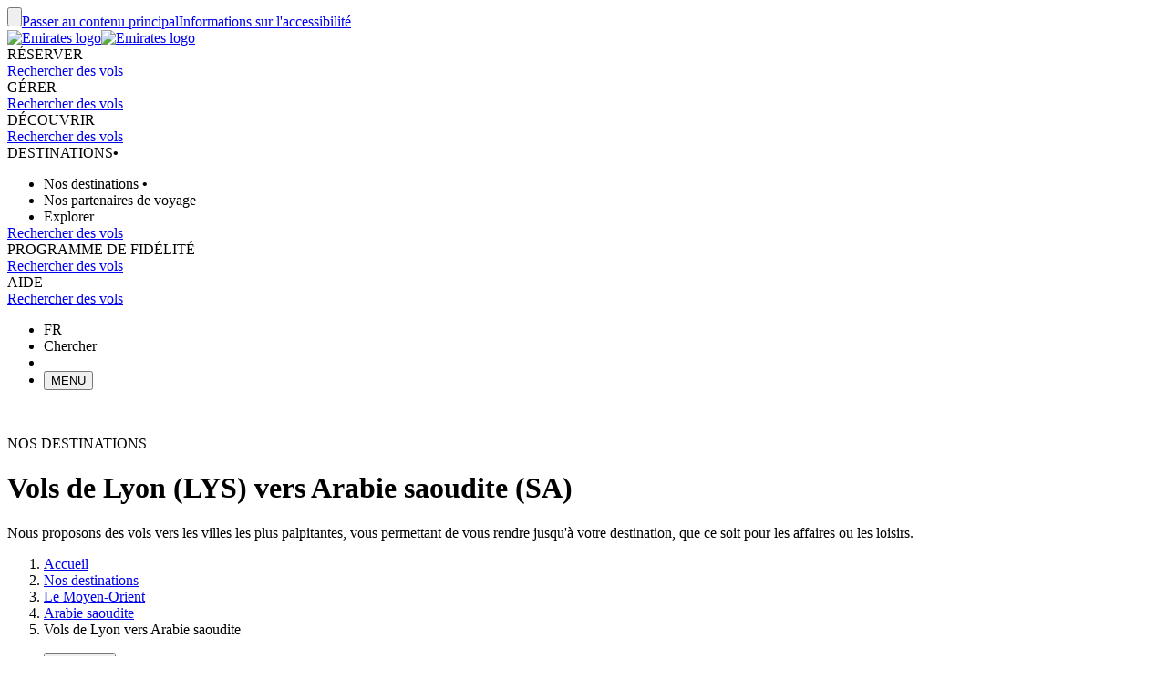

--- FILE ---
content_type: text/html; charset=utf-8
request_url: https://www.emirates.com/fr/french/destinations/flights-from-lyon-to-saudi-arabia/
body_size: 76040
content:
<!DOCTYPE html><html lang="fr-FR" class="fr" dir="ltr"><head><meta charset="UTF-8"/><meta http-equiv="X-UA-Compatible" content="IE=edge"/><meta name="viewport" content="width=device-width, initial-scale=1.0, user-scalable=5"/><link rel="preconnect" href="https://c.ekstatic.net/"/><link rel="preconnect" href="https://cdnjs.cloudflare.com/"/><link rel="preconnect" href="https://d21r7jrbwolobe.cloudfront.net/"/><link rel="preconnect" href="https://www.googletagmanager.com"/><link rel="preconnect" href="https://www.google-analytics.com"/><link rel="dns-prefetch" href="https://c.ekstatic.net/"/><link rel="dns-prefetch" href="https://cdnjs.cloudflare.com/"/><link rel="dns-prefetch" href="https://d21r7jrbwolobe.cloudfront.net/"/><link rel="dns-prefetch" href="https://www.googletagmanager.com"/><link rel="dns-prefetch" href="https://www.google-analytics.com"/><meta name="copyright" content="© 2026 The Emirates Group. Tous droits réservés."/><meta name="section" content="Destinations Emirates | Emirates"/><meta name="publishdate" content="20250513112253"/><meta name="robots" content="INDEX, FOLLOW"/><meta property="og:type" content="Website"/><meta property="og:image" content="https://c.ekstatic.net/ecl/logos/emirates/emirates-logo-badge.svg"/><meta property="og:site_name" content=" France"/><meta name="twitter:card" content="summary"/><meta name="twitter:site" content="@emirates"/><meta name="apple-itunes-app" content="app-id=935307149, affiliate-data=myAffiliateData, app-argument=https://itunes.apple.com/gb/app/the-emirates-app/id935307149"/><link href="https://c.ekstatic.net/assets/favicon.ico?h=4.0.206-release.0" rel="shortcut icon"/><link rel="apple-touch-icon" href="https://c.ekstatic.net/assets/apple-touch-icon.png?h=4.0.206-release.0"/><link rel="manifest" href="/manifest.webmanifest"/><link rel="canonical" href="https://www.emirates.com/fr/french/destinations/flights-from-lyon-to-saudi-arabia/"/><meta name="title" content="Vols de Lyon (LYS) vers Arabie saoudite (SA) | Destinations Emirates | Emirates"/><meta name="description" content="Réserver des vols de Lyon vers Arabie saoudite dès maintenant. Des sièges confortables, des repas gastronomiques et des divertissements primés."/><meta property="og:title" content="Vols de Lyon (LYS) vers Arabie saoudite (SA) | Destinations Emirates | Emirates"/><meta property="og:description" content="Réserver des vols de Lyon vers Arabie saoudite dès maintenant. Des sièges confortables, des repas gastronomiques et des divertissements primés."/><title>Vols de Lyon (LYS) vers Arabie saoudite (SA) | Destinations Emirates | Emirates</title><link rel="alternate" href="https://www.emirates.com/fr/english/destinations/flights-from-lyon-to-saudi-arabia/" hrefLang="en-FR"/><link rel="alternate" href="https://www.emirates.com/fr/french/destinations/flights-from-lyon-to-saudi-arabia/" hrefLang="fr-FR"/><link rel="alternate" href="https://www.emirates.com/english/destinations/flights-from-lyon-to-saudi-arabia/" hrefLang="x-default"/><link rel="alternate" href="https://www.emirates.com/sa/english/destinations/flights-from-lyon-to-saudi-arabia/" hrefLang="en-SA"/><link rel="alternate" href="https://www.emirates.com/sa/arabic/destinations/flights-from-lyon-to-saudi-arabia/" hrefLang="ar-SA"/><base href="https://www.emirates.com"/><link rel="preconnect" href="https://fonts.googleapis.com"/><link rel="preconnect" href="https://fonts.gstatic.com"/><link rel="preload" href="https://fonts.googleapis.com/css2?family=Noto+Sans+Display:wght@300;400;500&amp;&amp;display=swap" as="style" crossorigin="anonymous"/><link rel="stylesheet" href="https://fonts.googleapis.com/css2?family=Noto+Sans+Display:wght@300;400;500&amp;&amp;display=swap" crossorigin="anonymous"/><link rel="preload" href="https://c.ekstatic.net/shared/fonts/iconography/iconography.css" as="style" crossorigin="anonymous"/><link rel="preload" href="https://c.ekstatic.net/shared/fonts/iconography/iconography.woff2?5078cb4a2b9be389d6dda67c3e1207e7" as="font" type="font/woff2" crossorigin="anonymous"/><link rel="stylesheet" href="https://c.ekstatic.net/shared/fonts/iconography/iconography.css" crossorigin="anonymous"/><link rel="preload" href="//c.ekstatic.net/shared/fonts/iconography/ayra.css" as="style" crossorigin="anonymous"/><link rel="stylesheet" href="//c.ekstatic.net/shared/fonts/iconography/ayra.css" crossorigin="anonymous"/><link rel="preload" href="https://c.ekstatic.net/shared/fonts/emirates-v4/emirates-medium.css" as="style" crossorigin="anonymous"/><link rel="stylesheet" href="https://c.ekstatic.net/shared/fonts/emirates-v4/emirates-medium.css" crossorigin="anonymous"/><script type="application/ld+json">{"@context":"https://schema.org","@type":"BreadcrumbList","itemListElement":[{"@type":"ListItem","position":1,"name":"Accueil","item":"https://www.emirates.com/fr/french/"},{"@type":"ListItem","position":2,"name":"Nos destinations","item":"https://www.emirates.com/fr/french/destinations/"},{"@type":"ListItem","position":3,"name":"Le Moyen-Orient","item":"https://www.emirates.com/fr/french/destinations/flights-to-middle-east/"},{"@type":"ListItem","position":4,"name":"Arabie saoudite","item":"https://www.emirates.com/fr/french/destinations/flights-to-saudi-arabia/"},{"@type":"ListItem","position":5,"name":"Vols de Lyon vers Arabie saoudite"}]}</script><script nomodule="" defer="" src="https://c.ekstatic.net/ek-externals/js/babel-polyfill/6.26.0/polyfill.min.js"></script><script>
       
  window.process = window.process || {};
  window.process.env = window.process.env || {};
  env = window.process.env;
  env["LAZY_IMAGE_COMPONENT_START_COUNT"]= "2";env["NODE_ENV"]= "production";env["NEXTJS_UI_ASSETS_URL"]= "https://c.ekstatic.net/bex/uiassets/";env["RE_NEXT_DISABLE_HYDRATION"]= "true";env["ENABLE_LINK_RESOLVER"]= "true";env["ENABLE_DEVICE_APPLICABILITY"]= "true";env["IS_ENABLE_SPAIN_COMMENT"]= "true";env["IS_ENABLE_COMPLAINT_ENHANCED"]= "true";env["IS_GENESYS_MIGRATION"]= "true";env["UI_ASSETS_URL"]= "https://c.ekstatic.net/bex/uiassets/_next/static/";env["MEDIA_URL"]= "https://c.ekstatic.net";env["DESTINATION_IMAGE_URL"]= "https://c.ekstatic.net/shared/images/destination/v1/airports";env["DO_NOT_RESOLVE_HOST"]= "true";env["EK_MULTILEVEL_GLOBALNAV_ENABLED"]= "true";env["PLATINUM_STRETCH_MODAL_ENABLED"]= "true";env["PLATINUM_STRETCH_ALLOWED_TIERS"]= "platinum";env["REPORTING_ENABLED"]= "true";env["GOOGLE_API_KY"]= "AIzaSyBPlmOvUDdJP4kSU2gdBn-E_iHKB30RCqo";env["AUTOREFRESH_INTERVAL"]= "300000";env["WEBCHAT_ENDPOINT"]= "https://www.emirates.com/service/chat";env["SSO_CORID_ALLOWED_COOKIE_DOMAIN"]= ".emirates.com";env["SSO_CORID_COOKIE_ISSECURE"]= "true";env["DOCUMENT_LISTING_LOADMORE_SIZE"]= "12";env["EK_NEWS_DISPLAY_COUNT"]= "3";env["IMAGE_GALLERY_CLAMP_SIZE"]= "25";env["EWT_THRESHOLD"]= "140";env["EK_SSO_ASYNC_SCRIPT"]= "true";env["EK_SSO_ASYNC_TAG"]= "head";env["FF_CSRF_ENABLE"]= "true";env["FILE_UPLOAD_BUCKET_URL"]= "https://web-uploads-{{application}}.emirates.group";env["EWT_STATS_URL"]= "https://www.emirates.com/service/chat/statistics";env["FILE_UPLOAD_DELETE_SERVICE_URL"]= "https://www.emirates.com/service/file-upload";env["TERMS_AND_CONDITION_AUTO_EXPAND_LIST"]= "US,AU";env["FILE_UPLOAD_MAX_FILE_SIZE"]= "7";env["EWT_METRIC"]= "ExpectedWaitTime2";env["VQ_QUEUE_TEMPLATE"]= "{{channel}}_{{language}}@{{vSwitch}}";env["EK_LAZY_NAV_ENABLED"]= "true";env["COOKIE_POLICY_URL_CONFIG"]= [{"key":"EN","value":"51385f07-e1ae-4901-b696-de9fef192ceb"},{"key":"AR","value":"807da997-6737-41b4-bd43-6316ca958b9d"},{"key":"ZH-CN","value":"a8cdb1c3-31b1-46b0-9106-bc81afd3d636"},{"key":"ZH-HK","value":"b5bb372f-e131-42e0-ad56-9308d9782391"},{"key":"CS","value":"6945576e-f1d0-4434-ab72-717790672ba8"},{"key":"DA","value":"8baf0a8d-e7dd-4f8f-82c9-c06703d13c21"},{"key":"NL","value":"2ad0503e-de1d-4d71-a579-4e3069b2b5b3"},{"key":"FR","value":"853a7731-a53a-42cd-bbde-2b1da19638db"},{"key":"DE","value":"79760190-c25b-4c97-a511-2bdcf7b87251"},{"key":"EL","value":"de82423c-5f46-4eea-91cb-f1fe078c89d6"},{"key":"HU","value":"9b7c8f80-bcb5-4d80-9943-30dca209aa78"},{"key":"ID","value":"e6040889-6d7c-40ff-90e6-37f90b996aec"},{"key":"IT","value":"48675159-160d-4e27-b1cd-1856b44d0321"},{"key":"JA","value":"f820564f-e8cb-4f92-b391-1acf18cdaeed"},{"key":"KO","value":"642be78e-b18e-44e4-a064-39fc053416a9"},{"key":"NB","value":"116efe97-7995-4baf-9a60-8bf113127988"},{"key":"PL","value":"edec2068-5e66-4198-956a-44e71c972887"},{"key":"PT-BR","value":"4f062b3e-f41f-49dd-9d6d-b823d88c77ab"},{"key":"PT-PT","value":"e597d58d-3e61-4ac9-8281-ccd0f282c07b"},{"key":"RU","value":"09696cfe-6031-4439-835a-aad72d73e53f"},{"key":"ES","value":"4c68dc6c-f8c8-4771-8c64-be7e35cfcd36"},{"key":"SV","value":"93c09061-ff2a-4a93-ac41-139334fafc91"},{"key":"TH","value":"2d3ab40b-d90a-454e-9657-b5fc4173690e"},{"key":"TR","value":"11a63045-3258-4f8c-8cd6-88fdfe36d52c"},{"key":"VI","value":"6fecad3e-8dcf-4aad-8b47-3976eb30e348"},{"key":"ZH-TW","value":"b5bb372f-e131-42e0-ad56-9308d9782391"}];env["EK_BARCLAYS_CONFIG"]= {"Barclays":{"77407":"PTRBAAES","77402":"PTRBAEMB","78242":"PTRBALNB"}};env["ONETRUST_NEW_WORKFLOW"]= "true";env["EK_TIERDETAILS_DATALAYER_ENABLED"]= "true";env["IS_ENABLE_BOXEVER"]= "true";env["BOXEVER_SETTINGS"]= "";env["ONETRUST_NEW_SCRIPT_URL"]= "https://cdn.cookielaw.org/scripttemplates/otSDKStub.js";env["ONETRUST_DATA_DOMAIN"]= "a512e20b-6a56-4b4d-8cb9-6529e5ad6b13";env["HC_FORM_FEEDBACK_COMMENTS_REGEX"]= "^[^<>«»\\[\\]=|`\\\\]+$";env["ANONYMOUS_FEEDBACK_VALIDATIONS"]= {"regEx":"^[a-zA-Z0-9-~&!@#+=?$\\r\\n^*()_{}/:;,'. ]*$","maxLength":3000};env["ENABLE_BOXEVER_RECENT_SEARCH"]= "true";env["ENABLE_ENHANCED_OFFICE_CARD"]= "false";env["BAGGAGE_FILE_UPLOAD_MAX_FILE_SIZE"]= "2";env["BAGGAGE_INVENTORY_ITEM_MAX"]= "49";env["EK_ANALYTICS_ENHANCED_ECOMMERCE"]= { "partners": [ { "points": { "components": [ { "id": "73365", "category": "Emirates:Skywards", "offerName": "Buy Miles", "title": "Buy more Skywards Miles", "page": "points-landing-page", "links": [ { "id": "87381", "title": "Buy Miles" } ] }, { "id": "73366", "category": "Emirates:Skywards", "offerName": "Gift Miles", "title": "Give the gift of Skywards Miles", "page": "points-landing-page", "links": [ { "id": "87382", "title": "Gift Miles" } ] }, { "id": "73367", "category": "Emirates:Skywards", "offerName": "Transfer Miles", "title": "Transfer your Skywards Miles for less", "page": "points-landing-page", "links": [ { "id": "87384", "title": "Transfer your miles" } ] }, { "id": "86045", "category": "Emirates:Skywards", "offerName": "Multiply Miles", "title": "Multiply your Skywards Miles and get your reward faster", "page": "points-landing-page", "links": [ { "id": "86040", "title": "Multiply my Miles" }, { "id": "86038", "title": "Multiply my upcoming flight" } ] }, { "id": "73375", "category": "Emirates:Skywards", "offerName": "Reinstate Miles", "title": "Reinstate expired Skywards Miles", "page": "points-landing-page", "links": [ { "id": "87383", "title": "Reinstate expired Miles" } ] }, { "id": "73376", "category": "Emirates:Skywards", "offerName": "Extend Miles", "title": "Extend expiring Skywards Miles", "page": "points-landing-page", "links": [ { "id": "89819", "title": "Extend expiring Miles" } ] } ] } } ] };env["LOCAL_ORIGINS_COUNTRY_LIST"]= "IL";env["BOOKING_REDIRECT_COUNTRY_LIST_CONFIG"]= "US,IT,MY,IL";env["MIN_AMOUNT_OF_QUESTIONS"]= "1";env["ENABLE_UPI_PAYMENT"]= "true";env["IS_ADD_DOMAIN_FROM_SERVER"]= "true";env["IS_PY_ENABLED"]= "true";env["ENABLE_GROUP_BOOKING_PASSENGER_VALIDATION"]= "true";env["GST_REPEATER_ITEM_MAX"]= "8";env["ENABLE_BAG_INVENTORY_STATUS"]= "true";env["ENABLE_OCSL_FLIGHT_STATUS"]= "true";env["DISPLAY_BAG_INVENTORY_STATUS"]= "N,R";env["ENABLE_NLP_SEARCH"]= "true";env["FF_PET_CAGE_FIELD"]= "true";env["NLU_TOP_RESULTS"]= "10";env["NLU_USERID"]= "EKXXXXXXX";env["NLU_CONFIDENCE_SCORE_THRESHOLD"]= "0.5";env["NLU_MAX_CHAR_COUNT"]= "500";env["NLU_HEADER_CHANNEL_NAME"]= "BEX";env["NLU_FAQ_RELATIVE_PATH"]= "help/faq-topics";env["SHOW_DISCLAIMER_PARTNER"]= "booking.com";env["EMIRATES_LOGO"]= "https://c.ekstatic.net/ecl/skywards/membership-card/emirates-skywards-l480x150.png";env["MARRIOTT_BONVOY"]= "https://c.ekstatic.net/ecl/skywards/membership-card/marriott-bonvoy-l480x150.png";env["LINK_VALIDITY_DAYS"]= "7";env["PASS_BOOK_REQUEST_URL"]= "https://messagecentre.emirates.com/api/passbook/download/";env["PASSBOOK_TYPE_IDENTIFIER"]= "pass.emirates.ev0.boardingpass";env["EMIRATES_DOMAINS"]= "emirates.com";env["IMAGE_TIME_OUT_DELAY"]= "500";env["HTML_2_CANVAS_TIMEOUT_DELAY"]= "13000";env["TIER_BLUE_IMAGE"]= "https://c.ekstatic.net/ecl/skywards/membership-card/skywards-tree-blue-w638x458.png";env["TIER_GOLD_IMAGE"]= "https://c.ekstatic.net/ecl/skywards/membership-card/skywards-tree-gold-w638x458.png";env["TIER_SILVER_IMAGE"]= "https://c.ekstatic.net/ecl/skywards/membership-card/skywards-tree-silver-w638x458.png";env["TIER_PLATINUM_IMAGE"]= "https://c.ekstatic.net/ecl/skywards/membership-card/skywards-tree-platinum-w638x458.png";env["TIER_IO_IMAGE"]= "https://c.ekstatic.net/ecl/skywards/membership-card/skywards-tree-io-w638x458.png";env["SKYSURFER_BLUE_TIER_IMAGE"]= "https://c.ekstatic.net/ecl/skywards/skysurfers-blue-638x458.jpg";env["SKYSURFER_SILVER_TIER_IMAGE"]= "https://c.ekstatic.net/ecl/skywards/skysurfers-silver-638x458.jpg";env["SKYSURFER_GOLD_TIER_IMAGE"]= "https://c.ekstatic.net/ecl/skywards/skysurfers-gold-638x458.jpg";env["ENABLE_CLASSIC_MEMBERSHIP_LINK"]= "false";env["IS_MY_FAMILY_ENHANCED"]= "true";env["ALLOWED_ORIGIN"]= "https://www.emirates.com";env["ENABLE_CUSTOMER_ITINERAY_FLIGHT_NUMBER"]= "true";env["BREADCRUMB_JSONLD_SCHEMA"]= "true";env["SHOW_REDEEMER_COLUMN"]= "true";env["IS_DAMAGED_BAGS_ENHANCED"]= "true";env["ENABLE_REFUND_CHANGES"]= "true";env["IS_FEATURED_FARES_ENHANCED"]= "true";env["FF_A11Y_FEATURE_FARES_ENABLED"]= "true";env["HELP_FAQ_ENDPOINT"]= "https://business-services-cache-bex-prod.dub.prd01.digitalattract.aws.emirates.prd/api/v1.0";env["IS_FF_RECENT_LOCATION_EXISTS"]= "true";env["ENABLE_FF_ROW_VIEW"]= "true";env["FF_DISPLAY_SPECIAL_OFFERS_ON_ERROR"]= "true";env["FF_RESET_FILTER"]= "true";env["FF_REFUND_FORM_PAID_SEAT"]= "true";env["EBC_GOOGLE_API_KEY"]= "AIzaSyBPlmOvUDdJP4kSU2gdBn-E_iHKB30RCqo";env["MEDIF_PNR_VALID_HOURS"]= "48";env["FF_MY_FAMILY_AUDIT_ACCOUNT_ENH"]= "true";env["TAX_INV_EXCLUDE_COUNTRIES"]= "BE";env["FAMILY_ACCOUNT_CLOSING_WAITING_TIME"]= "5000";env["FF_IS_ADDRESS_CAPTURE_ENABLED"]= "true";env["BAGGAGE_TRACKING_SERVICE_CALL_INTERVAL"]= "15000";env["FF_ENABLE_EK_SESSION_ID"]= "true";env["EK_SESSION_ID_URL"]= "https://c.ekstatic.net/ek-externals/js/ek-session-id/1.0.5/ek-session-id.js";env["EBC_CONFIRMATION_MODAL_TIMEOUT"]= "7000";env["ENABLE_AYRA_ICONOGRAPHY"]= "true";env["ENABLE_NOTO_SANS_FONT"]= "true";env["IS_REDIRECT_LOGIN"]= "true";env["SHARED_IMAGE_URL"]= "https://c.ekstatic.net/shared/icons";env["ENABLE_RSW_RECENT_SEARCH"]= "false";env["FF_ENABLE_NEW_FOOTER_ENHANCEMENT"]= "true";env["FF_ENABLE_IBE_HOSTS"]= "";env["FF_BOOK_PAGES"]= "book,book/";env["ENABLE_BACKTOTOP"]= "true";env["FF_ENABLE_GDPR_CHANGES"]= "false";env["PROGRAM_CODE"]= "SKW";env["FF_ENABLE_BR_REWARDS_NEW"]= "false";env["INCLUDE_IN_INITIAL_STATE"]= "searchWidgetState,disruption-data,validation-service";env["FF_ENABLE_OLCI_MODERNIZATION"]= "true";env["R_OLCI_CHECKIN_ENDPOINT"]= "onlinecheckin/";env["FF_DISABLED_ADDRESS_MAP_PUBLICATIONS"]= "cn,sy";env["DISABLE_TA"]= "true";env["IS_RE2_REDUX_STORE"]= "false";env["FF_FLIGHT_STATUS_RECENT_SEARCH"]= "true";env["FF_ACCEPT_INVITE_PAGE"]= "accept-invite";env["INVITE_FAMILY_SUCCESS_TIMEOUT"]= "7000";env["ENABLE_CASAREFUND_ENHANCEMENTS"]= "true";env["CUGO_EMAIL_MAX_LEN"]= "49";env["IS_FUZZY_SEARCH_ENABLED"]= "true";env["TIER_BLUE_ENHANCED_IMAGE"]= "https://c.ekstatic.net/ecl/skywards/membership-card/non-skysurfer/blue.svg";env["TIER_SILVER_ENHANCED_IMAGE"]= "https://c.ekstatic.net/ecl/skywards/membership-card/non-skysurfer/silver.svg";env["TIER_GOLD_ENHANCED_IMAGE"]= "https://c.ekstatic.net/ecl/skywards/membership-card/non-skysurfer/gold.svg";env["TIER_PLATINUM_ENHANCED_IMAGE"]= "https://c.ekstatic.net/ecl/skywards/membership-card/non-skysurfer/platinum.svg";env["TIER_IO_ENHANCED_IMAGE"]= "https://c.ekstatic.net/ecl/skywards/membership-card/non-skysurfer/io.svg";env["EMIRATES_SKYWARDS_LOGO"]= "https://c.ekstatic.net/ecl/skywards/membership-card/emirates-skywards-logo.png";env["IO_LOGO"]= "https://c.ekstatic.net/ecl/skywards/membership-card/io-logo.png";env["MARRIOTT_BONVOY_ENHANCED_LOGO"]= "https://c.ekstatic.net/ecl/skywards/membership-card/marriott-bonvoy-enhanced.png";env["FF_ENHANCED_BAR_CODE"]= "true";env["EK_TRIPS_ENABLED"]= "false";env["FF_TAX_INV_MARKETS_WITH_NEW_FORM"]= "";env["FF_ENABLE_STATION_SERVICE_OVER_AIRPORT"]= "true";env["SKYSURFER_PAGES_URLS"]= "skywards/skysurfers";env["FF_ENABLE_MEDIF_48HOURS"]= "false";env["FLIGHT_SCHEDULE_DATE_CONFIG"]= {"minSelectableDateDays":"0","maxSelectableDateDays":"360","dateDisplayFormat":"DD MMM YY","desktopDisplayFormat":"DD MMM"};env["FLIGHT_SCHEDULE_PDF_TITLE"]= "Emirates-Flight-Schedules";env["FF_FS_3D_SEATMAP_DISABLED"]= {"A350": true,"B777": {"class": ["FJWY"]}};env["ENABLE_FIRST_CLASS_CHILD_INFO_MESSAGE"]= "true";env["PRELOAD_RSW_WITH_LAST_SEARCH"]= "false";env["DISABLE_NAV_SEARCH"]= "true";env["FF_ENABLE_FLIGHT_STATUS_ENHANCEMENTS"]= "false";env["DISABLE_FLIGHT_CERTIFICATE_ORIGINS"]= "KWI";env["FF_ENABLE_MEDIF_BEYONDMONTHCHECK"]= "false";env["FF_ENABLE_MEDIF_ERRORS"]= "true";env["FF_ENABLE_MEDIF_INFO_MESSAGE"]= "false";env["FF_NON3D_CLICKABLE_CARDS"]= "false";env["FF_FLIGHT_SCHEDULES_ALL_AIRPORTS"]= "none";env["SSO_OKTA_API_ENDPOINT"]= "https://auth.emirates.com/api/v1";env["OKTA_API_ENDPOINT"]= "https://auth.emirates.com/api/v1";env["PILLAR_SHORT_CODE"]= "bex";env["SSO_V2_ENABLED"]= "false";env["ENABLE_INFANT_SEAT_OPTION_DISPLAY"]= "true";
      </script><script>!function(){var t=function(){},n=window.history&&window.history.replaceState||t;window.history.replaceState=function(r){if(r.__nativeHistory){for(var i=arguments.length,o=new Array(i>1?i-1:0),e=1;e<i;e++)o[e-1]=arguments[e];return n.apply(void 0,[r].concat(o))}return t}}();</script><link rel="preload" as="style" crossorigin="anonymous" href="https://c.ekstatic.net/bex/uiassets/_next/static/4.0.206_c7e5cf5/static/css/static/bex-rt-4.0.206-release.0/common/rendering-engine-styles.js.363f1abe.css"/><link rel="preload" as="style" crossorigin="anonymous" href="https://c.ekstatic.net/bex/uiassets/_next/static/4.0.206_c7e5cf5/static/css/bex-rt-rec.07ee8e61.css"/><link rel="preload" as="style" crossorigin="anonymous" href="https://c.ekstatic.net/bex/uiassets/_next/static/4.0.206_c7e5cf5/static/css/bex-rt-common.ba5d021a.css"/><link rel="preload" as="style" crossorigin="anonymous" href="https://c.ekstatic.net/bex/uiassets/_next/static/4.0.206_c7e5cf5/static/css/static/bex-rt-4.0.206-release.0/organisms/g-o-c-008-page-header-destinations.js.2c4c00ba.css"/><link rel="preload" as="style" crossorigin="anonymous" href="https://c.ekstatic.net/bex/uiassets/_next/static/4.0.206_c7e5cf5/static/css/static/bex-rt-4.0.206-release.0/organisms/g-c-0013-advance-booking-widget-enhanced.js.1640e1ed.css"/><link rel="preload" as="style" crossorigin="anonymous" href="https://c.ekstatic.net/bex/uiassets/_next/static/4.0.206_c7e5cf5/static/css/static/bex-rt-4.0.206-release.0/organisms/d-e-c-006-destinations-text-block.js.74fe08c3.css"/><link rel="preload" as="style" crossorigin="anonymous" href="https://c.ekstatic.net/bex/uiassets/_next/static/4.0.206_c7e5cf5/static/css/static/bex-rt-4.0.206-release.0/organisms/d-e-c-014-destinations-origin-and-destination-cards.js.99005af4.css"/><link rel="preload" as="style" crossorigin="anonymous" href="https://c.ekstatic.net/bex/uiassets/_next/static/4.0.206_c7e5cf5/static/css/static/bex-rt-4.0.206-release.0/organisms/d-e-c-017-where-we-fly-from-and-to-cities.js.96c45b10.css"/><link rel="preload" as="style" crossorigin="anonymous" href="https://c.ekstatic.net/bex/uiassets/_next/static/4.0.206_c7e5cf5/static/css/static/bex-rt-4.0.206-release.0/layouts/experience-content.js.0669c501.css"/><script defer="" data-chunk="true" src="https://c.ekstatic.net/bex/uiassets/_next/static/4.0.206_c7e5cf5/static/chunks/main-3ff3a6912b9207de.js"></script><script defer="" data-chunk="true" src="https://c.ekstatic.net/bex/uiassets/_next/static/4.0.206_c7e5cf5/static/chunks/bex-rt-vendor-48b53c09ff26d8ab.js"></script><script defer="" data-chunk="true" src="https://c.ekstatic.net/bex/uiassets/_next/static/4.0.206_c7e5cf5/static/chunks/bex-rt-rec-7234e1efacbf12da.js"></script><script defer="" data-chunk="true" src="https://c.ekstatic.net/bex/uiassets/_next/static/4.0.206_c7e5cf5/static/chunks/bex-rt-common-ff9411c24849626d.js"></script><script defer="" data-chunk="true" src="https://c.ekstatic.net/bex/uiassets/_next/static/4.0.206_c7e5cf5/static/chunks/bex-rt-eklodash-d3644dacc350f3fa.js"></script><script defer="" data-chunk="true" src="https://c.ekstatic.net/bex/uiassets/_next/static/4.0.206_c7e5cf5/static/chunks/static/bex-rt-4.0.206-release.0/layouts/experience-content.js-4ae450896533c864.js"></script><script defer="" data-chunk="true" src="https://c.ekstatic.net/bex/uiassets/_next/static/4.0.206_c7e5cf5/static/chunks/static/bex-rt-4.0.206-release.0/organisms/g-o-c-008-page-header-destinations.js-83cdbd64c29ea582.js"></script><script defer="" data-chunk="true" src="https://c.ekstatic.net/bex/uiassets/_next/static/4.0.206_c7e5cf5/static/chunks/static/bex-rt-4.0.206-release.0/organisms/g-c-0013-advance-booking-widget-enhanced.js-23e88c6256e81f11.js"></script><script defer="" data-chunk="true" src="https://c.ekstatic.net/bex/uiassets/_next/static/4.0.206_c7e5cf5/static/chunks/static/bex-rt-4.0.206-release.0/organisms/d-e-c-006-destinations-text-block.js-f3d8143c709058ff.js"></script><script defer="" data-chunk="true" src="https://c.ekstatic.net/bex/uiassets/_next/static/4.0.206_c7e5cf5/static/chunks/static/bex-rt-4.0.206-release.0/organisms/d-e-c-014-destinations-origin-and-destination-cards.js-e02b945b9cfd206e.js"></script><script defer="" data-chunk="true" src="https://c.ekstatic.net/bex/uiassets/_next/static/4.0.206_c7e5cf5/static/chunks/static/bex-rt-4.0.206-release.0/organisms/d-e-c-017-where-we-fly-from-and-to-cities.js-b16cbd1bd7799eb1.js"></script><script defer="" data-chunk="true" src="https://c.ekstatic.net/bex/uiassets/_next/static/4.0.206_c7e5cf5/static/chunks/pages/_app-1dd2fdb7f0b8b43c.js"></script><script defer="" data-chunk="true" src="https://c.ekstatic.net/bex/uiassets/_next/static/4.0.206_c7e5cf5/static/chunks/pages/index-b16d6a06875174f1.js"></script><link rel="stylesheet" crossorigin="anonymous" data-href="https://c.ekstatic.net/bex/uiassets/_next/static/4.0.206_c7e5cf5/static/css/static/bex-rt-4.0.206-release.0/common/rendering-engine-styles.js.363f1abe.css" href="https://c.ekstatic.net/bex/uiassets/_next/static/4.0.206_c7e5cf5/static/css/static/bex-rt-4.0.206-release.0/common/rendering-engine-styles.js.363f1abe.css"/><link rel="stylesheet" crossorigin="anonymous" data-href="https://c.ekstatic.net/bex/uiassets/_next/static/4.0.206_c7e5cf5/static/css/bex-rt-rec.07ee8e61.css" href="https://c.ekstatic.net/bex/uiassets/_next/static/4.0.206_c7e5cf5/static/css/bex-rt-rec.07ee8e61.css"/><link rel="stylesheet" crossorigin="anonymous" data-href="https://c.ekstatic.net/bex/uiassets/_next/static/4.0.206_c7e5cf5/static/css/bex-rt-common.ba5d021a.css" href="https://c.ekstatic.net/bex/uiassets/_next/static/4.0.206_c7e5cf5/static/css/bex-rt-common.ba5d021a.css"/><link rel="stylesheet" crossorigin="anonymous" data-href="https://c.ekstatic.net/bex/uiassets/_next/static/4.0.206_c7e5cf5/static/css/static/bex-rt-4.0.206-release.0/organisms/g-o-c-008-page-header-destinations.js.2c4c00ba.css" href="https://c.ekstatic.net/bex/uiassets/_next/static/4.0.206_c7e5cf5/static/css/static/bex-rt-4.0.206-release.0/organisms/g-o-c-008-page-header-destinations.js.2c4c00ba.css"/><link rel="stylesheet" crossorigin="anonymous" data-href="https://c.ekstatic.net/bex/uiassets/_next/static/4.0.206_c7e5cf5/static/css/static/bex-rt-4.0.206-release.0/organisms/g-c-0013-advance-booking-widget-enhanced.js.1640e1ed.css" href="https://c.ekstatic.net/bex/uiassets/_next/static/4.0.206_c7e5cf5/static/css/static/bex-rt-4.0.206-release.0/organisms/g-c-0013-advance-booking-widget-enhanced.js.1640e1ed.css"/><link rel="stylesheet" crossorigin="anonymous" data-href="https://c.ekstatic.net/bex/uiassets/_next/static/4.0.206_c7e5cf5/static/css/static/bex-rt-4.0.206-release.0/organisms/d-e-c-006-destinations-text-block.js.74fe08c3.css" href="https://c.ekstatic.net/bex/uiassets/_next/static/4.0.206_c7e5cf5/static/css/static/bex-rt-4.0.206-release.0/organisms/d-e-c-006-destinations-text-block.js.74fe08c3.css"/><link rel="stylesheet" crossorigin="anonymous" data-href="https://c.ekstatic.net/bex/uiassets/_next/static/4.0.206_c7e5cf5/static/css/static/bex-rt-4.0.206-release.0/organisms/d-e-c-014-destinations-origin-and-destination-cards.js.99005af4.css" href="https://c.ekstatic.net/bex/uiassets/_next/static/4.0.206_c7e5cf5/static/css/static/bex-rt-4.0.206-release.0/organisms/d-e-c-014-destinations-origin-and-destination-cards.js.99005af4.css"/><link rel="stylesheet" crossorigin="anonymous" data-href="https://c.ekstatic.net/bex/uiassets/_next/static/4.0.206_c7e5cf5/static/css/static/bex-rt-4.0.206-release.0/organisms/d-e-c-017-where-we-fly-from-and-to-cities.js.96c45b10.css" href="https://c.ekstatic.net/bex/uiassets/_next/static/4.0.206_c7e5cf5/static/css/static/bex-rt-4.0.206-release.0/organisms/d-e-c-017-where-we-fly-from-and-to-cities.js.96c45b10.css"/><link rel="stylesheet" crossorigin="anonymous" data-href="https://c.ekstatic.net/bex/uiassets/_next/static/4.0.206_c7e5cf5/static/css/static/bex-rt-4.0.206-release.0/layouts/experience-content.js.0669c501.css" href="https://c.ekstatic.net/bex/uiassets/_next/static/4.0.206_c7e5cf5/static/css/static/bex-rt-4.0.206-release.0/layouts/experience-content.js.0669c501.css"/></head><body><div id="__next" data-reactroot=""><div data-auto="accessibility-links" class="e-container"><input type="button" aria-hidden="true" class="accessibility-links__hidden-btn hidden-control" tabindex="-1"/><a session="[object Object]" href="#maincontent" class="focusout-button link link--default accessibility-links__button hidden-control call-to-action call-to-action__secondary call-to-action--middle"><span class="link__text">Passer au contenu principal</span></a><a session="[object Object]" href="/fr/french/information/accessibility/" class="focusout-button link link--default accessibility-links__button hidden-control call-to-action call-to-action__secondary call-to-action--middle"><span class="link__text">Informations sur l&#x27;accessibilité</span></a></div><header data-auto="header" role="presentation"><div class="main-navigation"><div class="e-container e-container--relative"><a href="/fr/french/" data-id="header_logo_link" data-link="Emirates Logo" class="focusout-button brand-logo"><img alt="Emirates logo" class="brand-logo__image" src="https://c.ekstatic.net/ecl/logos/emirates/emirates-logo-badge.svg?h=d-52wmsnqryhi7L83BAKpg"/><img alt="Emirates logo" class="brand-logo__image-small" src="https://c.ekstatic.net/ecl/logos/emirates/emirates-logo-horizontal.svg?h=nMiqF1sXP0LwuM-vCquofw"/></a></div><div class="e-container main-navigation__container"><div class="main-navigation__content"><nav class="main-navigation__nav"><div><div class="nav__desktop-wrapper"><a data-id="header_nav_link" data-link="BOOK" aria-expanded="false" role="link" class="focusout-button link nav__list-item-text nav__list-item-text--desktop header-popup__btn header-popup__btn--uppercase call-to-action call-to-action--multiline"><div class="call-to-action__multiline-wrapper header-popup__btn-content"><span class="header-popup__btn-content-wrapper">RÉSERVER</span><span aria-hidden="true" class="header-popup__arrow"></span></div></a><div style="top:100%" class="header-popup__wrapper header-popup__wrapper--with-tabs"><div><div class="header-popup__content"><a data-id="header_nav_cta" data-link="BOOK:Search Flights" href="/fr/french/book/" class="focusout-button link header-popup__search call-to-action call-to-action__primary call-to-action--small">Rechercher des vols</a></div></div></div><a data-id="header_nav_link" data-link="MANAGE" aria-expanded="false" role="link" class="focusout-button link nav__list-item-text nav__list-item-text--desktop header-popup__btn header-popup__btn--uppercase call-to-action call-to-action--multiline"><div class="call-to-action__multiline-wrapper header-popup__btn-content"><span class="header-popup__btn-content-wrapper">GÉRER</span><span aria-hidden="true" class="header-popup__arrow"></span></div></a><div style="top:100%" class="header-popup__wrapper header-popup__wrapper--with-tabs"><div><div class="header-popup__content"><a data-id="header_nav_cta" data-link="MANAGE:Search Flights" href="/fr/french/book/" class="focusout-button link header-popup__search call-to-action call-to-action__primary call-to-action--small">Rechercher des vols</a></div></div></div><a data-id="header_nav_link" data-link="EXPERIENCE" aria-expanded="false" role="link" class="focusout-button link nav__list-item-text nav__list-item-text--desktop header-popup__btn header-popup__btn--uppercase call-to-action call-to-action--multiline"><div class="call-to-action__multiline-wrapper header-popup__btn-content"><span class="header-popup__btn-content-wrapper">DÉCOUVRIR</span><span aria-hidden="true" class="header-popup__arrow"></span></div></a><div style="top:100%" class="header-popup__wrapper header-popup__wrapper--with-tabs"><div><div class="header-popup__content"><a data-id="header_nav_cta" data-link="EXPERIENCE:Search Flights" href="/fr/french/book/" class="focusout-button link header-popup__search call-to-action call-to-action__primary call-to-action--small">Rechercher des vols</a></div></div></div><a data-id="header_nav_link" data-link="WHERE WE FLY" aria-expanded="true" role="link" class="focusout-button link nav__list-item-text nav__list-item-text--desktop nav__list-item-text--dotted header-popup__btn header-popup__btn--active header-popup__btn--uppercase call-to-action call-to-action--multiline"><div class="call-to-action__multiline-wrapper header-popup__btn-content"><span class="header-popup__btn-content-wrapper">DESTINATIONS<b class="nav__dot">•</b></span><span aria-hidden="true" class="header-popup__arrow"></span></div></a><div style="top:100%" class="header-popup__wrapper header-popup__wrapper--active header-popup__wrapper--with-tabs"><div><div class="header-popup__content"><div class="second-level-menu second-level-menu--desktop tabs"><div class=""><ul class="second-level-menu__list tabs__list" role="tablist" style="margin-bottom:0"><li role="presentation" class="second-level-menu__list-item tabs__active-tab"><span aria-controls="tabList__1789347__0" tabindex="0" role="tab" aria-selected="false" aria-hidden="false" class="focusout-button second-level-menu__list-item-text second-level-menu__list-item-text--desktop">Nos destinations<!-- --> <b class="second-level-menu__dot">•</b></span><div role="tabpanel" id="tabList__1789347__0" class="second-level-menu__wrapper tabs__wrapper"></div></li><li role="presentation" class="second-level-menu__list-item tabs__active-tab"><span aria-controls="tabList__1789347__1" tabindex="0" role="tab" aria-selected="false" aria-hidden="false" class="focusout-button second-level-menu__list-item-text second-level-menu__list-item-text--desktop">Nos partenaires de voyage</span><div role="tabpanel" id="tabList__1789347__1" class="second-level-menu__wrapper tabs__wrapper"></div></li><li role="presentation" class="second-level-menu__list-item tabs__active-tab"><span aria-controls="tabList__1789347__2" tabindex="0" role="tab" aria-selected="false" aria-hidden="false" class="focusout-button second-level-menu__list-item-text second-level-menu__list-item-text--desktop">Explorer</span><div role="tabpanel" id="tabList__1789347__2" class="second-level-menu__wrapper tabs__wrapper"></div></li></ul></div></div><a data-id="header_nav_cta" data-link="WHERE WE FLY:Search Flights" href="/fr/french/book/" class="focusout-button link header-popup__search call-to-action call-to-action__primary call-to-action--small">Rechercher des vols</a></div></div></div><a data-id="header_nav_link" data-link="LOYALTY" aria-expanded="false" role="link" class="focusout-button link nav__list-item-text nav__list-item-text--desktop header-popup__btn header-popup__btn--uppercase call-to-action call-to-action--multiline"><div class="call-to-action__multiline-wrapper header-popup__btn-content"><span class="header-popup__btn-content-wrapper">PROGRAMME DE FIDÉLITÉ</span><span aria-hidden="true" class="header-popup__arrow"></span></div></a><div style="top:100%" class="header-popup__wrapper header-popup__wrapper--with-tabs"><div><div class="header-popup__content"><a data-id="header_nav_cta" data-link="LOYALTY:Search Flights" href="/fr/french/book/" class="focusout-button link header-popup__search call-to-action call-to-action__primary call-to-action--small">Rechercher des vols</a></div></div></div><a data-id="header_nav_link" data-link="HELP" aria-expanded="false" role="link" class="focusout-button link nav__list-item-text nav__list-item-text--desktop header-popup__btn header-popup__btn--uppercase call-to-action call-to-action--multiline"><div class="call-to-action__multiline-wrapper header-popup__btn-content"><span class="header-popup__btn-content-wrapper">AIDE</span><span aria-hidden="true" class="header-popup__arrow"></span></div></a><div style="top:100%" class="header-popup__wrapper header-popup__wrapper--with-tabs"><div><div class="header-popup__content"><a data-id="header_nav_cta" data-link="HELP:Search Flights" href="/fr/french/book/" class="focusout-button link header-popup__search call-to-action call-to-action__primary call-to-action--small">Rechercher des vols</a></div></div></div></div></div></nav><ul class="header-buttons"><li class="header-buttons__item"><div><a data-id="header_nav_icon" data-link="Widget:Select your country and language" aria-expanded="false" aria-label="Sélectionnez la langue. Sélection actuelle : french, FR" role="link" class="focusout-button link header-buttons__flag-container--desktop header-popup__btn header-popup__btn--uppercase call-to-action call-to-action--multiline"><div class="call-to-action__multiline-wrapper header-popup__btn-content"><span class="header-popup__btn-content-wrapper"><span class="header-buttons__flag-container"><div class="icon-item header-buttons__flag"><div class="icon icon-globe-map header-buttons__icon-size"></div></div><span class="header-buttons__flag-text">FR</span></span></span><span aria-hidden="true" class="header-popup__arrow"></span></div></a></div></li><li class="header-buttons__item header-buttons__item--search header-buttons__no-popup"><a data-id="header_nav_icon" data-link="Widget:Site Search" aria-expanded="false" role="link" class="focusout-button link header-popup__btn header-popup__btn--uppercase call-to-action call-to-action--multiline"><div class="call-to-action__multiline-wrapper header-popup__btn-content"><span class="header-popup__btn-content-wrapper"><span dir="auto" class="pictogram-wrapper" aria-hidden="true"><i class="icon icon-search"></i></span><span class="hidden-control">Chercher</span></span><span aria-hidden="true" class="header-popup__arrow"></span></div></a></li><li class="header-buttons__item"><span></span></li><li class="header-buttons__item"><button type="button" class="main-navigation__burger">MENU</button></li></ul></div></div><script src="" defer=""></script></div><div id="seo_links"><span style="display:none">Réserver</span><span style="display:none">À propos des réservations en ligne</span><span style="display:none">Gérer</span><span style="display:none">Avant le départ</span><span style="display:none">Bagages</span><span style="display:none">Visa et passeport</span><span style="display:none">Expérience à bord</span><span style="display:none">L’expérience Emirates</span><span style="display:none">Voyages en famille</span><span style="display:none">À propos de nous</span><span style="display:none">Nos destinations</span><span style="display:none">Nos partenaires de voyage</span><span style="display:none">Explorer</span><span style="display:none">Emirates Skywards</span><span style="display:none">Business Rewards</span><span style="display:none">Aide et contact</span><span style="display:none">Vos questions</span><a href="/fr/french/book/" style="display:none">Réserver un vol</a><a href="/fr/french/book/about-booking-online/emirates-app/" style="display:none">L’App Emirates</a><a href="/fr/french/manage-booking/" style="display:none">Gérer votre réservation</a><a href="/fr/french/before-you-fly/" style="display:none">Avant le départ</a><a href="/fr/french/before-you-fly/baggage/" style="display:none">Informations sur les bagages</a><a href="/fr/french/before-you-fly/visa-passport-information/find-uae-visa-requirements/" style="display:none">Conditions de visa</a><a href="/fr/french/experience/woyf/" style="display:none">Quels services sont disponibles sur votre vol ?</a><a href="/fr/french/experience/" style="display:none">C&#x27;est ici que votre voyage commence</a><a href="/fr/french/family/" style="display:none">Voyager avec votre famille</a><a href="/fr/french/about-us/" style="display:none">À propos de nous</a><a href="/fr/french/destinations/" style="display:none">Destinations</a><a href="/fr/french/travel-partners/" style="display:none">Partenaires aériens et au sol</a><a href="/fr/french/destinations/" style="display:none">Découvrir les destinations Emirates</a><a href="/fr/french/skywards/registration/" style="display:none">S’inscrire à Emirates Skywards</a><a href="/fr/french/business-rewards/registration.aspx" style="display:none">Inscrire votre entreprise</a><a href="/fr/french/help/" style="display:none">Aide et contact</a><a href="/fr/french/help/faqs/" style="display:none">FAQ</a><a href="/fr/french/book/" style="display:none">Rechercher un vol</a><a href="/fr/french/book/planning-your-trip/" style="display:none">Planification de votre voyage</a><a href="/fr/french/book/travel-services/" style="display:none">Services de voyage</a><a href="/fr/french/book/transportation/" style="display:none">Transport</a><a href="/fr/french/book/about-booking-online/emirates-best-price-guarantee/" style="display:none">Garantie Meilleur prix Emirates</a><a href="/fr/french/book/about-booking-online/emirates-app/" style="display:none">L’App Emirates</a><a href="/fr/french/manage-booking/" style="display:none">Retrouver votre réservation</a><a href="/fr/french/manage-booking/online-check-in/" style="display:none">Enregistrement en ligne</a><a href="/fr/french/manage-booking/flight-status/" style="display:none">Statut du vol</a><a href="/fr/french/before-you-fly/travel/" style="display:none">Informations sur le voyage</a><a href="/fr/french/before-you-fly/health/" style="display:none">Santé</a><a href="/fr/french/before-you-fly/dubai-international-airport/" style="display:none">Aéroport international de Dubai</a><a href="/fr/french/before-you-fly/baggage/" style="display:none">Informations sur les bagages</a><a href="/fr/french/before-you-fly/baggage/delayed-damaged-baggage/" style="display:none">Bagages retardés ou endommagés</a><a href="/fr/french/before-you-fly/visa-passport-information/" style="display:none">Informations visa et passeport</a><a href="/fr/french/before-you-fly/visa-passport-information/uae-visa-information/" style="display:none">Visas E.A.U.</a><a href="/fr/french/experience/cabin-features/" style="display:none">Caractéristiques des cabines</a><a href="/fr/french/experience/inflight-entertainment/" style="display:none">Divertissements à bord</a><a href="/fr/french/experience/dining/" style="display:none">Repas</a><a href="/fr/french/experience/our-fleet/" style="display:none">Notre flotte</a><a href="/fr/french/experience/" style="display:none">L’expérience Emirates</a><a href="/fr/french/experience/our-lounges/" style="display:none">Nos salons</a><a href="/fr/french/experience/shop-emirates/" style="display:none">Boutique Emirates</a><a href="/fr/french/family/planning-your-family-trip/" style="display:none">Planifier votre voyage en famille</a><a href="/fr/french/family/at-the-airport/" style="display:none">À l’aéroport</a><a href="/fr/french/family/on-board/" style="display:none">À bord</a><a href="/fr/french/family/fun-for-kids/" style="display:none">Jeux pour les enfants</a><a href="/fr/french/about-us/timeline/" style="display:none">Notre histoire</a><a href="/fr/french/about-us/our-people/" style="display:none">Notre personnel</a><a href="/fr/french/about-us/our-planet/" style="display:none">Notre planète</a><a href="/fr/french/about-us/our-communities/" style="display:none">Nos communautés</a><a href="/fr/french/destinations/" style="display:none">Nos destinations</a><a href="/fr/french/destinations/" style="display:none">Destinations populaires</a><a href="/fr/french/discover-dubai/" style="display:none">Découvrir Dubai</a><a href="/fr/french/destinations/" style="display:none">Nouvelles destinations</a><a href="/fr/french/travel-partners/" style="display:none">Nos partenaires de voyage</a><a href="/fr/french/skywards/partners/" style="display:none">Partenaires Emirates Skywards</a><a href="/fr/french/destinations/route-map/" style="display:none">Carte des destinations</a><a href="/fr/french/destinations/holiday-inspiration/" style="display:none">Trouvez l’inspiration pour vos vacances</a><a href="/fr/french/skywards/" style="display:none">À propos d’Emirates Skywards</a><a href="/fr/french/business-rewards/" style="display:none">Business Rewards</a><a href="/fr/french/help/" style="display:none">Aide et contact</a><a href="/fr/french/help/travel-updates/" style="display:none">Modifications de nos opérations</a><a href="/fr/french/before-you-fly/health/" style="display:none">Assistance spéciale</a><a href="/fr/french/help/faqs/" style="display:none">Forum aux Questions</a><a href="/fr/french/book/flight-schedules/" style="display:none">Horaires des vols</a><a href="/fr/french/book/featured-fares/" style="display:none">Tarifs spéciaux</a><a href="/fr/french/special-offers/" style="display:none">Offres spéciales</a><a href="/fr/french/book/featured-fares/" style="display:none">Recherche des meilleurs tarifs</a><a href="/fr/french/book/planning-your-trip/hotels/" style="display:none">Réserver un hôtel</a><a href="/fr/french/book/planning-your-trip/tours-and-activities/" style="display:none">Visites et activités</a><a href="https://www.emiratesholidays.fr/fr-FR?utm_medium=meta_merchandising&amp;utm_source=EKFR_menu&amp;utm_campaign=generic&amp;utm_content=generic&amp;source=partner_audience-EKFR_menu-generic" style="display:none">Réserver un séjour</a><a href="https://www.marhabaservices.com/ae/english/meet-and-greet" style="display:none">Meet &amp; Greet</a><a href="/fr/french/before-you-fly/dubai-international-airport/dubai-connect/" style="display:none">Dubai Connect</a><a href="/fr/french/book/transportation/book-an-airport-transfer/" style="display:none">Transfert à l’aéroport</a><a href="/fr/french/book/transportation/car-rental/" style="display:none">Réserver une voiture</a><a href="/fr/french/travel-partners/" style="display:none">Compagnies aériennes partenaires</a><a href="https://www.looking4.com/emirates/fr" style="display:none">Parking à l&#x27;aéroport</a><a href="/fr/french/book/about-booking-online/emirates-seat-selection/" style="display:none">Sélection des sièges</a><a href="/fr/french/book/about-booking-online/hold-my-fare/" style="display:none">Bloquer mon tarif</a><a href="/fr/french/help/faq-topics/cancelling-or-changing-a-booking/faq/can-i-cancel-my-booking-online/" style="display:none">Annuler votre réservation</a><a href="/fr/french/manage-booking/change-flight/" style="display:none">Modifier votre réservation</a><a href="/fr/french/manage-booking/" style="display:none">Choisir votre siège</a><a href="/fr/french/manage-booking/upgrade-flight/" style="display:none">Surclasser votre vol</a><a href="/fr/french/manage-booking/" style="display:none">Gérer le service de voiture avec chauffeur</a><a href="/fr/french/before-you-fly/health/accessible-travel/" style="display:none">Réserver un voyage accessible</a><a href="/fr/french/manage-booking/check-in-options/" style="display:none">Options d’enregistrement</a><a href="/fr/french/before-you-fly/travel/dangerous-goods-policy/" style="display:none">Guide des produits dangereux</a><a href="/fr/french/before-you-fly/travel/rules-and-notices/" style="display:none">Règles et avertissements</a><a href="/fr/french/before-you-fly/health/medical-information-for-fitness/" style="display:none">Formulaire d&#x27;informations médicales (MEDIF)</a><a href="/fr/french/before-you-fly/travel/dietary-requirements/" style="display:none">Informations diététiques</a><a href="/fr/french/before-you-fly/travel/dangerous-goods-policy/" style="display:none">Substances interdites aux E.A.U.</a><a href="/fr/french/before-you-fly/dubai-international-airport/emirates-terminal-3/" style="display:none">Terminal 3 d’Emirates</a><a href="/fr/french/before-you-fly/dubai-international-airport/transferring-between-terminals/" style="display:none">Transferts entre les terminaux</a><a href="/fr/french/book/transportation/" style="display:none">Depuis et vers l’aéroport</a><a href="/fr/french/before-you-fly/dubai-international-airport/shuttle-service-dubai/" style="display:none">Service de navette à Dubai</a><a href="/fr/french/before-you-fly/baggage/checked-baggage/" style="display:none">Bagages enregistrés</a><a href="/fr/french/before-you-fly/baggage/cabin-baggage-rules/" style="display:none">Bagages à main</a><a href="/fr/french/before-you-fly/baggage/purchase-additional-baggage-allowance/" style="display:none">Acheter une franchise bagages supplémentaire</a><a href="/fr/french/before-you-fly/baggage/unusual-baggage-and-special-allowances/" style="display:none">Franchise bagages enregistrés supplémentaires</a><a href="/fr/french/before-you-fly/baggage/baggage-services-dubai/" style="display:none">Services de bagages à Dubai</a><a href="/fr/french/before-you-fly/visa-passport-information/travelling-to-and-from-the-united-states/" style="display:none">Autorisation de voyages des États-Unis</a><a href="/fr/french/experience/cabin-features/first-class/" style="display:none">Première Classe</a><a href="/fr/french/experience/cabin-features/business-class/" style="display:none">Classe Affaires</a><a href="/fr/french/experience/cabin-features/premium-economy-class/" style="display:none">Économie Premium</a><a href="/fr/french/experience/cabin-features/economy-class/" style="display:none">Classe Économique</a><a href="/fr/french/experience/cabin-features/onboard-comfort/" style="display:none">Confort à bord</a><a href="/fr/french/experience/inflight-entertainment/ice/" style="display:none">Le programme sur ice</a><a href="/fr/french/experience/inflight-entertainment/ice-tv-live/" style="display:none">ice TV Live</a><a href="/fr/french/experience/inflight-entertainment/onboard-wifi/" style="display:none">Wi-Fi à bord</a><a href="/fr/french/experience/inflight-entertainment/children-entertainment/" style="display:none">Divertissements pour les enfants</a><a href="/fr/french/experience/dining/first-class/" style="display:none">Repas en Première Classe</a><a href="/fr/french/experience/dining/business-class/" style="display:none">Repas en Classe Affaires</a><a href="/fr/french/experience/dining/premium-economy/" style="display:none">Repas Économie Premium </a><a href="/fr/french/experience/dining/economy-class/" style="display:none">Repas en Classe Économique</a><a href="/fr/french/experience/drinks/" style="display:none">Boissons</a><a href="/fr/french/experience/our-fleet/boeing-777/" style="display:none">Boeing 777</a><a href="/fr/french/experience/our-fleet/a380/" style="display:none">L’A380 d’Emirates</a><a href="/fr/french/experience/our-fleet/a350/" style="display:none">L’A350 d’Emirates</a><a href="/fr/french/experience/our-fleet/emirates-executive/" style="display:none">Emirates Executive</a><a href="/fr/french/experience/seating-charts/" style="display:none">Plan des sièges</a><a href="/fr/french/experience/chauffeur-drive/" style="display:none">Voiture avec chauffeur</a><a href="/fr/french/experience/the-emirates-service/" style="display:none">Le service Emirates</a><a href="/fr/french/experience/seasonal-occasions/" style="display:none">Occasions de saison</a><a href="/fr/french/experience/contactless-journey/" style="display:none">Un voyage sans contact</a><a href="/fr/french/experience/our-lounges/first-class/" style="display:none">Salon Première Classe</a><a href="/fr/french/experience/our-lounges/business-class/" style="display:none">Salon Classe Affaires</a><a href="/fr/french/experience/our-lounges/worldwide/" style="display:none">Salons dans le monde</a><a href="/fr/french/experience/our-lounges/partners/" style="display:none">Salons partenaires</a><a href="/fr/french/experience/our-lounges/paid-lounge-access/" style="display:none">Accès payant au salon</a><a href="/fr/french/experience/our-lounges/marhaba/" style="display:none">Salon Marhaba</a><a href="/fr/french/experience/shop-emirates/duty-free/" style="display:none">Collection duty-free d&#x27;Emirates</a><a href="/fr/french/experience/shop-emirates/official-store/" style="display:none">Boutique officielle d&#x27;Emirates</a><a href="/fr/french/family/planning-your-family-trip/unaccompanied-minors/" style="display:none">Mineurs non accompagnés</a><a href="/fr/french/before-you-fly/health/before-you-leave/" style="display:none">Femmes enceintes</a><a href="/fr/french/before-you-fly/baggage/unusual-baggage-and-special-allowances/" style="display:none">Franchise bagage</a><a href="/fr/french/help/faq-topics/special-assistance-and-requests/faq/what-are-the-ticketing-rules-for-child-and-infant-passengers-on-emirates/" style="display:none">Règles tarifaires pour les enfants et les bébés</a><a href="/fr/french/help/faq-topics/special-assistance-and-requests/faq/are-there-special-services-if-i-m-travelling-with-young-children-or-infants/" style="display:none">Sièges auto et berceaux</a><a href="/fr/french/family/on-board/travelling-with-children/" style="display:none">Voyager avec des enfants</a><a href="/fr/french/family/on-board/travelling-with-infants/" style="display:none">Voyager avec un bébé</a><a href="/fr/french/help/faq-topics/baggage-and-lost-property/faq/are-there-additional-baggage-allowances-if-i-m-travelling-with-an-infant/" style="display:none">Franchise bagages pour bébé</a><a href="/fr/french/experience/dining/children/" style="display:none">Menus enfants et bébés</a><a href="/fr/french/experience/inflight-entertainment/children-entertainment/" style="display:none">Divertissements pour les enfants</a><a href="/fr/french/family/fun-for-kids/toys/" style="display:none">Jouets pour enfants</a><a href="/fr/french/family/fun-for-kids/activities-for-kids/" style="display:none">Activités pour les enfants</a><a href="https://www.emirates.com/media-centre/" style="display:none">Centre médias</a><a href="https://www.theemiratesgroup.com/" style="display:none">Sociétés du groupe</a><a href="/fr/french/about-us/safety/" style="display:none">Sécurité</a><a href="/fr/french/about-us/financial-transparency/" style="display:none">Transparence financière</a><a href="/fr/french/about-us/business-policies-and-practices/" style="display:none">Une entreprise responsable</a><a href="/fr/french/about-us/our-people/leadership-team/" style="display:none">Notre équipe de direction</a><a href="https://www.emiratesgroupcareers.com/" style="display:none">Carrières</a><a href="/fr/french/about-us/our-planet/sustainability-in-operations/" style="display:none">La durabilité en pratique</a><a href="/fr/french/about-us/our-planet/environmental-policy/" style="display:none">Politique environnementale</a><a href="/fr/french/about-us/our-planet/environmental-reports/" style="display:none">Rapports environnementaux</a><a href="https://www.emiratesairlinefoundation.org/" style="display:none">La Fondation Emirates Airline</a><a href="/fr/french/about-us/our-communities/sponsorship/" style="display:none">Parrainages</a><a href="/fr/french/destinations/flights-to-asia-pacific/" style="display:none">Asie-Pacifique</a><a href="/fr/french/destinations/flights-to-north-south-america/" style="display:none">Amérique</a><a href="/fr/french/destinations/flights-to-africa/" style="display:none">Afrique</a><a href="/fr/french/destinations/flights-to-europe/" style="display:none">Europe</a><a href="/fr/french/destinations/flights-to-middle-east/" style="display:none">Moyen-Orient</a><a href="/fr/french/destinations/flights-to-bali/" style="display:none">Vols vers Bali</a><a href="/fr/french/destinations/flights-to-bangkok/" style="display:none">Vols vers Bangkok</a><a href="/fr/french/destinations/flights-to-hanoi/" style="display:none">Vols vers Hanoï</a><a href="/fr/french/destinations/flights-to-mauritius/" style="display:none">Vols vers l’île Maurice</a><a href="/fr/french/destinations/flights-to-seoul/" style="display:none">Vols vers Séoul</a><a href="/fr/french/destinations/flights-to-dubai/" style="display:none">Vols vers Dubai</a><a href="/fr/french/destinations/cdg/dxb/flights-from-paris-to-dubai/" style="display:none">Paris-Dubai</a><a href="/fr/french/destinations/nce/dxb/flights-from-nice-to-dubai/" style="display:none">Nice-Dubai</a><a href="/fr/french/destinations/lys/dxb/flights-from-lyon-to-dubai/" style="display:none">Lyon-Dubai</a><a href="/fr/french/destinations/flights-to-hangzhou/" style="display:none">Hangzhou</a><a href="/fr/french/destinations/flights-to-da-nang/" style="display:none">Da Nang</a><a href="/fr/french/destinations/flights-to-shenzhen/" style="display:none">Shenzhen</a><a href="/fr/french/destinations/flights-to-siem-reap/" style="display:none">Siem Reap</a><a href="/fr/french/destinations/flights-to-adelaide/" style="display:none">Adélaïde</a><a href="/fr/french/travel-partners/qantas/" style="display:none">Qantas</a><a href="/fr/french/travel-partners/flydubai/" style="display:none">flydubai</a><a href="/fr/french/destinations/holiday-inspiration/beach/" style="display:none">Destinations balnéaires</a><a href="/fr/french/destinations/holiday-inspiration/nature/" style="display:none">Vacances nature</a><a href="/fr/french/destinations/holiday-inspiration/history/" style="display:none">Vacances histoire et culture</a><a href="/fr/french/destinations/holiday-inspiration/shop/" style="display:none">Escapades citadines</a><a href="/fr/french/destinations/holiday-inspiration/food/" style="display:none">Vacances gourmandes</a><a href="/fr/french/skywards/membership-tiers/" style="display:none">Niveaux de membre</a><a href="/fr/french" style="display:none">Prolongation du statut</a><a href="/fr/french/skywards/flydubai/" style="display:none">flydubai</a><a href="/fr/french/skywards/cash-plus-miles/" style="display:none">Cash+Miles</a><a href="/fr/french/skywards/digital-membership-card/" style="display:none">Carte de membre numérique</a><a href="/fr/french/skywards/my-family/" style="display:none">Ma famille</a><a href="/fr/french/skywards/spend-miles/" style="display:none">Échanger des Miles</a><a href="/fr/french/skywards/claim-miles/" style="display:none">Réclamer des Miles</a><a href="/fr/french/skywards/do-more-with-your-miles/" style="display:none">Acheter des Miles</a><a href="/fr/french/skywards/earn-miles/" style="display:none">Cumulez des Miles</a><a href="/fr/french/skywards/skysurfers/" style="display:none">Skywards Skysurfers</a><a href="/fr/french/skywards/partners/" style="display:none">Nos partenaires</a><a href="/fr/french/skywards/miles-calculator/" style="display:none">Calculateur de Miles</a><a href="/fr/french/login/login/" style="display:none">Se connecter à Emirates Skywards</a><a href="/fr/french/skywards/skywards-plus/subscription/" style="display:none">Skywards+</a><a href="/fr/french/business-rewards/registration.aspx" style="display:none">Inscrire votre entreprise</a><a href="/fr/french/login/login/" style="display:none">Se connecter à Business Rewards</a><a href="/fr/french/business-rewards/benefits/" style="display:none">Avantages</a><a href="/fr/french/business-rewards/how-the-programme-works/" style="display:none">Fonctionnement du programme</a><a href="/fr/french/help/faq-topics/emirates-business-rewards/" style="display:none">Forum aux questions</a><a href="/fr/french/manage-booking/change-flight/" style="display:none">Modification ou annulation</a><a href="/fr/french/before-you-fly/visa-passport-information/" style="display:none">Aide concernant les visas et les passeports</a><a href="/fr/french/help/forms/complaint/" style="display:none">Commentaires et réclamations</a><a href="/fr/french/before-you-fly/baggage/delayed-damaged-baggage/" style="display:none">Assistance pour les retards ou les bagages endommagés</a><a href="/fr/french/before-you-fly/dubai-international-airport/dubai-connect/" style="display:none">Dubai Connect</a><a href="/fr/french/help/travel-updates/" style="display:none">Mises à jour récentes sur les voyages</a><a href="/fr/french/manage-booking/flight-status/" style="display:none">Consulter le statut de votre vol</a><a href="/fr/french/before-you-fly/health/accessible-travel/" style="display:none">Voyage accessible avec Emirates</a><a href="/fr/french/help/faq-topics/special-assistance-and-requests/" style="display:none">Assistance spéciale et demandes</a><a href="/fr/french/help/faq-topics/booking-with-emirates/" style="display:none">Réserver avec Emirates</a><a href="/fr/french/help/faq-topics/our-network-and-codeshares/" style="display:none">Notre réseau et les partages de codes</a><a href="/fr/french/help/faq-topics/our-other-products/" style="display:none">Nos autres produits</a><a href="/fr/french/help/faq-topics/special-assistance-and-requests/" style="display:none">Assistance spéciale et demandes</a><a href="/fr/french/help/faq-topics/baggage-and-lost-property/" style="display:none">Bagages et objets perdus</a><a href="/fr/french/help/faq-topics/preparing-to-travel/" style="display:none">Préparation au voyage</a><a href="/fr/french/help/faq-topics/at-the-airport/" style="display:none">À l’aéroport</a><a href="/fr/french/help/faq-topics/emirates-skywards/" style="display:none">Emirates Skywards</a><a href="/fr/french/help/faq-topics/emirates-business-rewards/" style="display:none">Business Rewards d’Emirates</a><a href="/fr/french/help/faq-topics/your-on-board-experience/" style="display:none">Votre expérience à bord</a><a href="/fr/french/help/faq-topics/tools-and-resources/" style="display:none">Outils et ressources</a><a href="/fr/french/help/faq-topics/mobile-and-the-emirates-app/" style="display:none">Téléphone portable et l&#x27;application Emirates</a><a href="/fr/french/help/faq-topics/cancelling-or-changing-a-booking/" style="display:none">Annuler ou modifier une réservation</a><a href="/fr/french/help/faq-topics/disrupted-travel/" style="display:none">Perturbations de vols</a><a href="/fr/french/help/faq-topics/about-emirates/" style="display:none">À propos d’Emirates</a></div></header><main id="maincontent"><div id="161467" data-organism="g-o-c-008-page-header-destinations"><div class="destinations-page-header"><div class="e-container--separator"><div data-auto="page-header" class="page-header-util page-header-util__media-container-size page-header-util__shadow-unit"><div class="image-container page-header-util__image-wrapper"><picture class="hero-image background"><source media="(min-width: 1024px)" class="initial loading" data-was-processed="true" srcSet="https://c.ekstatic.net/shared/images/destination/v1/countries/SA/1920x480.jpg"/><source media="(max-width: 991px) and (min-width: 769px)" srcSet="https://c.ekstatic.net/shared/images/destination/v1/countries/SA/1920x480.jpg"/><source media="(max-width: 768px)" srcSet="https://c.ekstatic.net/shared/images/destination/v1/countries/SA/1920x480.jpg"/><img alt="" class="multi-dimension-image page-header-util__image-wrapper" src="https://c.ekstatic.net/shared/images/destination/v1/countries/SA/1920x480.jpg"/></picture></div><div class="e-container--separator page-header-util__content-header page-header-util__bright"><div class="content-header page-header-util__header" id="content-header736094"><p class="content-header__section content-header__section--inverted" aria-hidden="false">NOS DESTINATIONS</p><h1 class="content-header__text content-header__text--large content-header__text--inverted page-header-util__text reset-h">Vols de Lyon (LYS) vers Arabie saoudite (SA)</h1><div class="rich-text content-header__subtext content-header__subtext--large content-header__subtext--inverted page-header-util__subtext content-header__subtext--bottom">Nous proposons des vols vers les villes les plus palpitantes, vous permettant de vous rendre jusqu'à votre destination, que ce soit pour les affaires ou les loisirs.</div></div></div></div></div><div class="e-container destination-breadcrumbs"><div class="destination-breadcrumbs__content"><ol><li><a data-id="pagebody_link" data-link="Home" session="[object Object]" href="/fr/french/" class="focusout-button link link--with-hover-bg destination-breadcrumbs__item destination-breadcrumbs__item-link"><span>Accueil</span></a></li><li><a data-id="pagebody_link" data-link="All flights" session="[object Object]" href="/fr/french/destinations/" class="focusout-button link link--with-hover-bg destination-breadcrumbs__item destination-breadcrumbs__item-link"><span>Nos destinations</span></a></li><li><a data-id="pagebody_link" data-link="Home" session="[object Object]" href="/fr/french/destinations/flights-to-middle-east/" class="focusout-button link link--with-hover-bg destination-breadcrumbs__item destination-breadcrumbs__item-link"><span>Le Moyen-Orient</span></a></li><li><a data-id="pagebody_link" data-link="Home" session="[object Object]" href="/fr/french/destinations/flights-to-saudi-arabia/" class="focusout-button link link--with-hover-bg destination-breadcrumbs__item destination-breadcrumbs__item-link"><span>Arabie saoudite</span></a></li><li><span class="destination-breadcrumbs__item">Vols de Lyon vers Arabie saoudite</span></li></ol></div></div></div></div><div id="168144" data-organism="g-c-0013-advance-booking-widget-enhanced"><div class="e-container e-container--separator"><div class="rsw-with-border"><div class="responsive-search-widget" id="responsive-search-widget__container"><div class="responsive-search-widget__header"><div class="responsive-search-widget__header-tabs"><div><div class="rsw-journey-tabs__container"><ul class="rsw-journey-tabs" role="tabList"><li class="rsw-journey-tabs__active"><button aria-selected="true" aria-disabled="false" role="tab" type="button" class="focusout-button call-to-action">Aller-retour</button></li><li class=""><button aria-selected="false" aria-disabled="false" role="tab" type="button" class="focusout-button call-to-action">Aller simple</button></li><li class=""><button aria-selected="false" aria-disabled="false" role="tab" type="button" class="focusout-button call-to-action">Multi-destinations</button></li></ul><div class="rsw-journey-tabs__slider" style="--slider-width:0px;--slider-translate-x:translateX(0px)"></div></div></div></div></div><div class="responsive-search-widget__body"><div class="rsw-skywards-info"><div class="rsw-skywards-login-link"><span dir="auto" class="pictogram-wrapper" aria-hidden="true"><i class="ayra ayra-profile-account"></i></span><a href="/fr/french/sso/login-redirect?state=eyJ0eXAiOiJKV1QiLCJhbGciOiJIUzI1NiJ9.eyJjYWxsYmFja1VybCI6Ii9mci9mcmVuY2gvZGVzdGluYXRpb25zL2ZsaWdodHMtZnJvbS1seW9uLXRvLXNhdWRpLWFyYWJpYS8iLCJwdWIiOiJmci9mcmVuY2giLCJwcm9maWxlT3B0aW9uIjoyfQ.wTaC7oVYeRq-cQp9MQ7NC4KNmvhxnSNg9Kq7vq2UA5Y" class="focusout-button link link--with-hover-bg link--underline rsw-skywards-login-link__text">Connectez-vous pour réserver Classic Rewards</a><span dir="auto" class="rsw-skywards-login-link__arrow pictogram-wrapper pictogram-wrapper__chevron" aria-hidden="true"><i class="ayra ayra-chevron-right"></i></span></div></div><div class="rsw-itinerary"><div class="rsw-airports-calender"><div class="origin-destination"><div class="origin-destination__airports"><div class="origin-destination__airportField"><div class=""><div aria-live="assertive" aria-atomic="true" class="screen-reader-text"></div><div role="combobox" aria-owns="auto-suggest_587968_list" aria-expanded="false" aria-haspopup="true" data-testid="combobox_Aéroport de départ"><button type="button" class="hidden-control nofocus" aria-hidden="true" tabindex="-1"></button><span class="input-field"><span class="input-field__field"><input type="text" aria-labelledby="auto-suggest_587968_label" class="input-field__input ellipsis" aria-describedby="" id="auto-suggest_587968" aria-autocomplete="list" aria-controls="auto-suggest_587968_list" translate="no" autoComplete="off" value=""/></span><label for="auto-suggest_587968" id="auto-suggest_587968_label" aria-label="Aéroport de départ" class="input-field__placeholder">Aéroport de départ</label></span><p role="alert" class="auto-suggest__error-msg"></p></div></div></div><div class="origin-destination__airportField"><div class=""><div aria-live="assertive" aria-atomic="true" class="screen-reader-text"></div><div role="combobox" aria-owns="auto-suggest_587969_list" aria-expanded="false" aria-haspopup="true" data-testid="combobox_Aéroport d’arrivée"><button type="button" class="hidden-control nofocus" aria-hidden="true" tabindex="-1"></button><span class="input-field"><span class="input-field__field"><input type="text" aria-labelledby="auto-suggest_587969_label" class="input-field__input ellipsis" aria-describedby="" id="auto-suggest_587969" aria-autocomplete="list" aria-controls="auto-suggest_587969_list" translate="no" autoComplete="off" value=""/></span><label for="auto-suggest_587969" id="auto-suggest_587969_label" aria-label="Aéroport d’arrivée" class="input-field__placeholder">Aéroport d’arrivée</label></span><p role="alert" class="auto-suggest__error-msg"></p></div></div></div></div></div><div class="rsw-airports-calender__calender"><div class="calender-date-range-picker"><div class="DateInput_wrapper date-input-range-picker date-input-range-picker--not-selected" data-testid="date-picker-range"><div class="DateInput_inner-wrapper"><label for="startDate" class="DateInput_label DateInput_label__multi" aria-hidden="true">Départ</label><label for="endDate" class="DateInput_label DateInput_label__multi" aria-hidden="true">Retour</label></div><div><span tabindex="-1" aria-label=" 
            
            Press Tab key to navigate to next controller" class="hidden-control"></span><div class="DateRangePicker DateRangePicker_1"><div><div class="DateRangePickerInput DateRangePickerInput_1"><div class="DateInput DateInput_1" role="application"><input type="text" class="DateInput_input DateInput_input_1 DateInput_input__readOnly DateInput_input__readOnly_2" aria-label="" id="startDate" name="startDate" value="" placeholder="" autoComplete="off" readonly="" aria-describedby="" tabindex="0"/></div><div class="DateRangePickerInput_arrow DateRangePickerInput_arrow_1" aria-hidden="true" role="presentation">-</div><div class="DateInput DateInput_1" role="application"><input type="text" class="DateInput_input DateInput_input_1 DateInput_input__readOnly DateInput_input__readOnly_2" aria-label="" id="endDate" name="endDate" value="" placeholder="" autoComplete="off" readonly="" aria-describedby="" tabindex="-1"/></div></div></div></div></div></div></div></div></div></div><div class="responsive-search-widget__other-fields"><div class="responsive-search-widget__customer-fields"><div class="responsive-search-widget__pax-n-cabin"><div class="rsw-passengers__wrapper"><div><div id="passenger-combobox"><span class="rsw-passengers__input input-field input-field--active"><span class="input-field__field"><input type="text" aria-labelledby="PASSENGER_TYPES_label" class="input-field__input ellipsis" id="PASSENGER_TYPES" role="combobox" aria-describedby="passenger-combobox-description" aria-expanded="false" autoComplete="off" value="1 Adulte"/></span><label for="PASSENGER_TYPES" id="PASSENGER_TYPES_label" aria-label="Passagers" class="input-field__placeholder">Passagers</label><a aria-hidden="true" tabindex="-1" class="focusout-button link call-to-action-icon rsw-passengers_PASSENGER_TYPES call-to-action"><span dir="auto" class="pictogram-wrapper" aria-hidden="true"><i class="ayra ayra-chevron-down"></i></span></a></span><span aria-hidden="true" class="hidden-control" id="passenger-combobox-description">Remarque : Vous pouvez réserver pour un maximum de neuf passagers.</span></div></div></div><div class="rsw-drop-down"><div class="auto-drop-down-container " role="combobox"><div class="dropdown dropdown__chevron dropdown--bottom"><label id="auto-drop-down-Select-Class-label" aria-expanded="false" class="dropdown__label" for="auto-drop-down-Select-Class">Classe</label><input type="text" class="dropdown__input" role="combobox" aria-controls="auto-drop-down-Select-Class-autocomplete-zOJbkr-list" id="auto-drop-down-Select-Class" aria-expanded="false" aria-label="Classe " aria-activedescendant="" tabindex="0" name="autocomplete-zOJbkr-input-text" readonly="" value=""/><div aria-expanded="false" aria-controls="auto-drop-down-Select-Class" role="combobox" class="" aria-haspopup="listbox" aria-owns="auto-drop-down-Select-Class-autocomplete-zOJbkr-list"><span tabindex="-1" aria-label=" selected, " class="screen-readers-only nofocus"></span><button type="button" class="dropdown__arrow dropdown__arrow--expand" aria-labelledby="auto-drop-down-Select-Class-label" tabindex="-1"><span dir="auto" class="dropdown__icon-animation pictogram-wrapper" aria-hidden="true"><i class="ayra ayra-chevron-down"></i></span></button></div><div class="dropdown__list"><div class="dropdown__list__wrapper"><div class="dropdown__list__content"><div id="auto-drop-down-Select-Class-autocomplete-zOJbkr-list-heading" class="dropdown__list__heading">Sélectionner la classe</div><div id="no-data-found" class="screen-readers-only nofocus"></div><ul id="auto-drop-down-Select-Class-autocomplete-zOJbkr-list" class="dropdown__list__items" role="listbox" tabindex="-1" aria-labelledby="auto-drop-down-Select-Class-autocomplete-zOJbkr-list-heading"><li role="option" aria-selected="false" id="auto-drop-down-Select-Class-autocomplete-zOJbkr-list-item-0" aria-label="Classe Économique, " class="dropdown__list__item"><span class="dropdown__list__item__row">Classe Économique</span></li><li role="option" aria-selected="false" id="auto-drop-down-Select-Class-autocomplete-zOJbkr-list-item-1" aria-label="Économie Premium, " class="dropdown__list__item"><span class="dropdown__list__item__row">Économie Premium</span></li><li role="option" aria-selected="false" id="auto-drop-down-Select-Class-autocomplete-zOJbkr-list-item-2" aria-label="Classe Affaires, " class="dropdown__list__item"><span class="dropdown__list__item__row">Classe Affaires</span></li><li role="option" aria-selected="false" id="auto-drop-down-Select-Class-autocomplete-zOJbkr-list-item-3" aria-label="Première Classe, " class="dropdown__list__item"><span class="dropdown__list__item__row">Première Classe</span></li></ul></div></div></div></div></div></div></div><div class="responsive-search-widget__action-message-bottom" aria-live="assertive" aria-atomic="true"></div><div class="responsive-search-widget__promo-cntnr"><section class="rsw-promo-code__wrapper"><button aria-expanded="false" tabindex="0" type="button" class="focusout-button rsw-promo-code__cta call-to-action call-to-action__nostyle">Appliquer un code promotionnel<span dir="auto" class="rsw-promo-code__icon-chevron pictogram-wrapper" aria-hidden="true"><i class="ayra ayra-chevron-down"></i></span></button><div class="rsw-promo-code__dropdown__wrapper"><div class="rsw-promo-code__expand__wrapper"><div id="promo-code-content"><div class="rsw-promo-code-modal__wrapper"><section class="promo__code__input common__transition" aria-hidden="true"><span class="rsw-promo-code-modal__promo-input input-field"><span class="input-field__field"><input type="text" class="input-field__input ellipsis" maxLength="7" aria-label="Code promotionnel" tabindex="-1" aria-hidden="true" autoComplete="off" value="" id="input_1675809"/></span><label for="input_1675809" id="input_1675809_label" aria-hidden="true" aria-label="Code promotionnel" class="input-field__placeholder">Code promotionnel</label></span></section><section class="promo__code__submit common__transition"><button aria-hidden="true" aria-label="Appliquer Appliquer ce code" aria-disabled="false" role="button" tabindex="-1" type="button" class="focusout-button rsw-promo-code-modal__apply call-to-action call-to-action__secondary">Appliquer<!-- --> </button></section></div></div></div></div></section></div></div><div class="responsive-search-widget__submit-button"><button type="button" class="focusout-button rsw-submit-button call-to-action call-to-action__primary">Rechercher des vols</button></div></div></div></div></div></div></div><div id="161527" data-organism="d-e-c-006-destinations-text-block"><div class="destinations-text-block"><div class="e-container" id="" name="leadership-persona"><div class="leadership-persona" data-ga-title="flights-from-lyon-to-saudi-arabia"><div class="leadership-persona__main-container"><div><div class="read-more__wrapper" style="max-height:200px"><div class="leadership-persona__text-block" tabindex="-1"><div class="text-section leadership-persona__text-section"><header class=""><h2 class="text-title text-title--large-alt reset-h"><span>Vols Emirates au départ de Lyon vers Arabie saoudite</span></h2></header><span class="text-section__separator text-section__separator--large-alt"></span><div class="text-section__paragraph"><div class="text-section__dotdotdot"><div class="text-section__text text-section__text--latest"><p>Rechercher tous les vols au départ de Lyon vers Arabie saoudite sur emirates.com. Rien de plus simple que de rechercher les vols au départ de Lyon vers Arabie saoudite et Arabie saoudite vers Lyon. Il suffit de parcourir la liste des villes desservies au départ de Lyon et de sélectionner votre destination pour voir nos horaires de vols et guides des destinations.</p><p>Réservez rapidement des vols au départ de Lyon vers Arabie saoudite en toute sécurité. Le symbole de garantie Best Price indique le meilleur tarif pour vos vols.</p><p>Nos guides des destinations offrent des conseils d’expert sur les activités et les plus beaux endroits à visiter, ainsi que des recommandations des meilleurs hôtels, divertissements et restaurants en ville.</p><p>Réservez vos vols au départ de Lyon vers Arabie saoudite dès aujourd’hui pour faire l’expérience de repas gastronomiques, de divertissements primés en vol et de notre service exceptionnel, quelle que soit votre classe de voyage.</p><p>Nous espérons vous accueillir bientôt à bord.</p></div></div></div></div></div></div></div></div></div></div></div></div><div id="168163" data-organism="d-e-c-014-destinations-origin-and-destination-cards"><div class="e-container e-container--separator"><div class="destinations-flights-from-od__widget-container"><div class="destinations-flights-from-origin"><div class="destinations-flights-from-origin__container"><div class="destinations-flights-from-origin__heading" role="heading" aria-level="2"><div class="destinations-flights-from-origin__heading--text">Vols de Lyon vers Arabie saoudite</div></div><div class="destinations-flights-from-origin__destination_count">4 destination</div><div class="destinations-flights-from-origin__container__list destinations-flights-from-origin__container__list--custom-heading"><div class="destinations-flights-resizable-masonry"><div class="destinations-flights-resizable-masonry__container"><div class="destinations-flights-resizable-masonry__col"><div class="destinations-flights-resizable-masonry__item"><div class="destination-card destination-card--one-third "><div class="destination-card__item "><img alt="" class="destination-card__image" src="https://c.ekstatic.net/shared/images/destination/v1/airports/DMM/810x270.jpg" loading="lazy"/><div class="destination-card__body"><ul class="destination-card__flights"><li><a session="[object Object]" href="/fr/french/destinations/lys/dmm/flights-from-lyon-to-dammam/" class="focusout-button link link--with-hover-bg link--default destination-card__flight"><span class="link__text">Vols de Lyon vers Dammam</span></a></li></ul></div></div></div></div><div class="destinations-flights-resizable-masonry__item"><div class="destination-card destination-card--one-third "><div class="destination-card__item "><img alt="" class="destination-card__image" src="https://c.ekstatic.net/shared/images/destination/v1/airports/RUH/810x270.jpg" loading="lazy"/><div class="destination-card__body"><ul class="destination-card__flights"><li><a session="[object Object]" href="/fr/french/destinations/lys/ruh/flights-from-lyon-to-riyadh/" class="focusout-button link link--with-hover-bg link--default destination-card__flight"><span class="link__text">Vols de Lyon vers Riyad</span></a></li></ul></div></div></div></div></div><div class="destinations-flights-resizable-masonry__col"><div class="destinations-flights-resizable-masonry__item"><div class="destination-card destination-card--one-third "><div class="destination-card__item "><img alt="" class="destination-card__image" src="https://c.ekstatic.net/shared/images/destination/v1/airports/JED/810x270.jpg" loading="lazy"/><div class="destination-card__body"><ul class="destination-card__flights"><li><a session="[object Object]" href="/fr/french/destinations/lys/jed/flights-from-lyon-to-jeddah/" class="focusout-button link link--with-hover-bg link--default destination-card__flight"><span class="link__text">Vols de Lyon vers Djeddah</span></a></li></ul></div></div></div></div></div><div class="destinations-flights-resizable-masonry__col"><div class="destinations-flights-resizable-masonry__item"><div class="destination-card destination-card--one-third "><div class="destination-card__item "><img alt="" class="destination-card__image" src="https://c.ekstatic.net/shared/images/destination/v1/airports/MED/810x270.jpg" loading="lazy"/><div class="destination-card__body"><ul class="destination-card__flights"><li><a session="[object Object]" href="/fr/french/destinations/lys/med/flights-from-lyon-to-medina/" class="focusout-button link link--with-hover-bg link--default destination-card__flight"><span class="link__text">Vols de Lyon vers Médine</span></a></li></ul></div></div></div></div></div></div></div></div></div></div></div></div></div><div id="168164" data-organism="d-e-c-017-where-we-fly-from-and-to-cities"><div class="e-container e-container--separator"><div class="destinations-flights-from-od__widget-container"><div><h3>Vols de Arabie saoudite vers Lyon</h3><div class="e-container destination-links"><ul class="destination-links__list-items destination-single-item-list"><div class="destination-links__item destination-links__item_card_3"><li><a data-id="pagebody_link" data-link="Flights from Dammam to Lyon" session="[object Object]" href="/fr/french/destinations/dmm/lys/flights-from-dammam-to-lyon/" class="focusout-button link link--with-hover-bg link--default link--underline destination-links__hover"><span class="link__text link__text--underline">Vols de Dammam vers Lyon</span></a></li></div><div class="destination-links__item destination-links__item_card_3"><li><a data-id="pagebody_link" data-link="Flights from Jeddah to Lyon" session="[object Object]" href="/fr/french/destinations/jed/lys/flights-from-jeddah-to-lyon/" class="focusout-button link link--with-hover-bg link--default link--underline destination-links__hover"><span class="link__text link__text--underline">Vols de Djeddah vers Lyon</span></a></li></div><div class="destination-links__item destination-links__item_card_3"><li><a data-id="pagebody_link" data-link="Flights from Medina to Lyon" session="[object Object]" href="/fr/french/destinations/med/lys/flights-from-medina-to-lyon/" class="focusout-button link link--with-hover-bg link--default link--underline destination-links__hover"><span class="link__text link__text--underline">Vols de Médine vers Lyon</span></a></li></div><div class="destination-links__item destination-links__item_card_3"><li><a data-id="pagebody_link" data-link="Flights from Riyadh to Lyon" session="[object Object]" href="/fr/french/destinations/ruh/lys/flights-from-riyadh-to-lyon/" class="focusout-button link link--with-hover-bg link--default link--underline destination-links__hover"><span class="link__text link__text--underline">Vols de Riyad vers Lyon</span></a></li></div></ul></div></div><a aria-label="Vols vers Lyon" session="[object Object]" href="/fr/french/destinations/flights-to-lyon/" class="focusout-button link destinations-flights-from-od__btn call-to-action call-to-action__secondary call-to-action--middle">Vols vers Lyon</a></div></div></div><div class="e-container"><button type="button" role="link" tabindex="0" aria-hidden="false" class="icon-chevron enhanced-back-to-top--desktop enhanced-back-to-top--right"><div class="enhanced-back-to-top__tooltip"><span class="enhanced-back-to-top__tooltip-text">Retour en haut</span></div></button></div></main><footer class="footer" data-auto="footer"><div class="footer__wrapper e-container footer__wrapper--lite_b2b"><div class="e-row"><div class="e-col-sm-12 e-col-lg-3 links-section"><div><h2 class="links-section__heading reset-h">À propos de nous</h2><ul class="links-section__list-links"><li class="links-section__link-item"><a aria-label="À propos de nous, Ouvre un site internet externe dans le même onglet" data-id="footer_nav_link" data-link="About us:About us" renderspan="true" href="/fr/french/about-us/" class="focusout-button link link--with-hover-bg link--default link--underline focusout-button links-section__link"><span class="link__text link__text--underline">À propos de nous</span></a></li><li class="links-section__link-item"><a aria-label="Carrières, Ouvre un lien externe dans une nouvelle tabulation" data-id="footer_nav_ext_link" data-link="About us:Careers" renderspan="true" href="https://www.emiratesgroupcareers.com/" target="_blank" rel="noreferrer" aria-labelledby="hidden_text_97045439" class="focusout-button link link--with-hover-bg link--default link--underline focusout-button links-section__link"><span class="link__text link__text--underline">Carrières</span><span dir="auto" class="link__external pictogram-wrapper" aria-hidden="true"><i class="icon icon-external-link"></i></span><span id="hidden_text_97045439" class="hidden-control">Carrières Opens an external link in a new tab</span></a></li><li class="links-section__link-item"><a aria-label="Espace média, Ouvre un lien externe dans une nouvelle tabulation" data-id="footer_nav_link" data-link="About us:Media Centre" renderspan="true" href="https://www.emirates.com/media-centre/" target="_blank" rel="noreferrer" aria-labelledby="hidden_text_97045440" class="focusout-button link link--with-hover-bg link--default link--underline focusout-button links-section__link"><span class="link__text link__text--underline">Espace média</span><span dir="auto" class="link__external pictogram-wrapper" aria-hidden="true"><i class="icon icon-external-link"></i></span><span id="hidden_text_97045440" class="hidden-control">Espace média Opens an external link in a new tab</span></a></li><li class="links-section__link-item"><a aria-label="Notre planète, Ouvre un site internet externe dans le même onglet" data-id="footer_nav_link" data-link="About us:Our planet" renderspan="true" href="/fr/french/about-us/our-planet/" class="focusout-button link link--with-hover-bg link--default link--underline focusout-button links-section__link"><span class="link__text link__text--underline">Notre planète</span></a></li><li class="links-section__link-item"><a aria-label="Notre personnel, Ouvre un site internet externe dans le même onglet" data-id="footer_nav_link" data-link="About us:Our people" renderspan="true" href="/fr/french/about-us/our-people/" class="focusout-button link link--with-hover-bg link--default link--underline focusout-button links-section__link"><span class="link__text link__text--underline">Notre personnel</span></a></li><li class="links-section__link-item"><a aria-label="Nos communautés, Ouvre un site internet externe dans le même onglet" data-id="footer_nav_link" data-link="About us:Our communities" renderspan="true" href="/fr/french/about-us/our-communities/" class="focusout-button link link--with-hover-bg link--default link--underline focusout-button links-section__link"><span class="link__text link__text--underline">Nos communautés</span></a></li></ul></div></div><div class="e-col-sm-12 e-col-lg-3 links-section"><div><h2 class="links-section__heading reset-h">Aide</h2><ul class="links-section__list-links"><li class="links-section__link-item"><a aria-label="Aide et contact, Ouvre un site internet externe dans le même onglet" data-id="footer_nav_link" data-link="Help:Help and Contact" renderspan="true" href="/fr/french/help/" class="focusout-button link link--with-hover-bg link--default link--underline focusout-button links-section__link"><span class="link__text link__text--underline">Aide et contact</span></a></li><li class="links-section__link-item"><a aria-label="Mises à jour sur les voyages, Ouvre un site internet externe dans le même onglet" data-id="footer_nav_link" data-link="Help:Travel Updates" renderspan="true" href="/fr/french/help/travel-updates/" class="focusout-button link link--with-hover-bg link--default link--underline focusout-button links-section__link"><span class="link__text link__text--underline">Mises à jour sur les voyages</span></a></li><li class="links-section__link-item"><a aria-label="Assistance spéciale, Ouvre un site internet externe dans le même onglet" data-id="footer_nav_link" data-link="Help:Special Assistance" renderspan="true" href="/fr/french/before-you-fly/health/" class="focusout-button link link--with-hover-bg link--default link--underline focusout-button links-section__link"><span class="link__text link__text--underline">Assistance spéciale</span></a></li><li class="links-section__link-item"><a aria-label="Forum aux questions, Ouvre un site internet externe dans le même onglet" data-id="footer_nav_link" data-link="Help:Frequently asked questions" renderspan="true" href="/fr/french/help/faqs/" class="focusout-button link link--with-hover-bg link--default link--underline focusout-button links-section__link"><span class="link__text link__text--underline">Forum aux questions</span></a></li></ul></div></div><div class="e-col-sm-12 e-col-lg-3 links-section"><div><h2 class="links-section__heading reset-h">Réserver</h2><ul class="links-section__list-links"><li class="links-section__link-item"><a aria-label="Réserver un vol, Ouvre un site internet externe dans le même onglet" data-id="footer_nav_link" data-link="Book:Book flights" renderspan="true" href="/fr/french/book/" class="focusout-button link link--with-hover-bg link--default link--underline focusout-button links-section__link"><span class="link__text link__text--underline">Réserver un vol</span></a></li><li class="links-section__link-item"><a aria-label="Services de voyage, Ouvre un site internet externe dans le même onglet" data-id="footer_nav_link" data-link="Book:Travel services" renderspan="true" href="/fr/french/book/travel-services/" class="focusout-button link link--with-hover-bg link--default link--underline focusout-button links-section__link"><span class="link__text link__text--underline">Services de voyage</span></a></li><li class="links-section__link-item"><a aria-label="Transport, Ouvre un site internet externe dans le même onglet" data-id="footer_nav_link" data-link="Book:Transportation" renderspan="true" href="/fr/french/book/transportation/" class="focusout-button link link--with-hover-bg link--default link--underline focusout-button links-section__link"><span class="link__text link__text--underline">Transport</span></a></li><li class="links-section__link-item"><a aria-label="Planifier votre voyage, Ouvre un site internet externe dans le même onglet" data-id="footer_nav_link" data-link="Book:Planning your trip" renderspan="true" href="/fr/french/book/planning-your-trip/" class="focusout-button link link--with-hover-bg link--default link--underline focusout-button links-section__link"><span class="link__text link__text--underline">Planifier votre voyage</span></a></li></ul></div></div><div class="e-col-sm-12 e-col-lg-3 links-section"><div><h2 class="links-section__heading reset-h">Gérer</h2><ul class="links-section__list-links"><li class="links-section__link-item"><a aria-label="Enregistrement, Ouvre un site internet externe dans le même onglet" data-id="footer_nav_link" data-link="Manage:Check-in" renderspan="true" href="/fr/french/manage-booking/online-check-in/" class="focusout-button link link--with-hover-bg link--default link--underline focusout-button links-section__link"><span class="link__text link__text--underline">Enregistrement</span></a></li><li class="links-section__link-item"><a aria-label="Gérer votre réservation, Ouvre un site internet externe dans le même onglet" data-id="footer_nav_link" data-link="Manage:Manage your booking" renderspan="true" href="/fr/french/manage-booking/" class="focusout-button link link--with-hover-bg link--default link--underline focusout-button links-section__link"><span class="link__text link__text--underline">Gérer votre réservation</span></a></li><li class="links-section__link-item"><a aria-label="Voiture avec chauffeur, Ouvre un site internet externe dans le même onglet" data-id="footer_nav_link" data-link="Manage:Chauffeur drive" renderspan="true" href="/fr/french/experience/chauffeur-drive/" class="focusout-button link link--with-hover-bg link--default link--underline focusout-button links-section__link"><span class="link__text link__text--underline">Voiture avec chauffeur</span></a></li><li class="links-section__link-item"><a aria-label="Statut du vol, Ouvre un site internet externe dans le même onglet" data-id="footer_nav_link" data-link="Manage:Flight status" renderspan="true" href="/fr/french/manage-booking/flight-status/" class="focusout-button link link--with-hover-bg link--default link--underline focusout-button links-section__link"><span class="link__text link__text--underline">Statut du vol</span></a></li></ul></div></div><div class="e-col-sm-12 e-col-lg-3 links-section"><div><h2 class="links-section__heading reset-h">Avant le départ</h2><ul class="links-section__list-links"><li class="links-section__link-item"><a aria-label="Bagages, Ouvre un site internet externe dans le même onglet" data-id="footer_nav_link" data-link="Before you fly:Baggage" renderspan="true" href="/fr/french/before-you-fly/baggage/" class="focusout-button link link--with-hover-bg link--default link--underline focusout-button links-section__link"><span class="link__text link__text--underline">Bagages</span></a></li><li class="links-section__link-item"><a aria-label="Informations visa et passeport, Ouvre un site internet externe dans le même onglet" data-id="footer_nav_link" data-link="Before you fly:Visa and passport information" renderspan="true" href="/fr/french/before-you-fly/visa-passport-information/" class="focusout-button link link--with-hover-bg link--default link--underline focusout-button links-section__link"><span class="link__text link__text--underline">Informations visa et passeport</span></a></li><li class="links-section__link-item"><a aria-label="Santé, Ouvre un site internet externe dans le même onglet" data-id="footer_nav_link" data-link="Before you fly:Health" renderspan="true" href="/fr/french/before-you-fly/health/" class="focusout-button link link--with-hover-bg link--default link--underline focusout-button links-section__link"><span class="link__text link__text--underline">Santé</span></a></li><li class="links-section__link-item"><a aria-label="Informations sur le voyage, Ouvre un site internet externe dans le même onglet" data-id="footer_nav_link" data-link="Before you fly:Travel information" renderspan="true" href="/fr/french/before-you-fly/travel/" class="focusout-button link link--with-hover-bg link--default link--underline focusout-button links-section__link"><span class="link__text link__text--underline">Informations sur le voyage</span></a></li><li class="links-section__link-item"><a aria-label="Aéroport international de Dubai, Ouvre un site internet externe dans le même onglet" data-id="footer_nav_link" data-link="Before you fly:Dubai International" renderspan="true" href="/fr/french/before-you-fly/dubai-international-airport/" class="focusout-button link link--with-hover-bg link--default link--underline focusout-button links-section__link"><span class="link__text link__text--underline">Aéroport international de Dubai</span></a></li><li class="links-section__link-item"><a aria-label="Depuis et vers l’aéroport, Ouvre un site internet externe dans le même onglet" data-id="footer_nav_link" data-link="Before you fly:To and from the airport" renderspan="true" href="/fr/french/travel-partners/" class="focusout-button link link--with-hover-bg link--default link--underline focusout-button links-section__link"><span class="link__text link__text--underline">Depuis et vers l’aéroport</span></a></li><li class="links-section__link-item"><a aria-label="Règles et avertissements, Ouvre un site internet externe dans le même onglet" data-id="footer_nav_link" data-link="Before you fly:Rules and notices" renderspan="true" href="/fr/french/before-you-fly/travel/rules-and-notices/" class="focusout-button link link--with-hover-bg link--default link--underline focusout-button links-section__link"><span class="link__text link__text--underline">Règles et avertissements</span></a></li></ul></div></div><div class="e-col-sm-12 e-col-lg-3 links-section"><div><h2 class="links-section__heading reset-h">Nos destinations</h2><ul class="links-section__list-links"><li class="links-section__link-item"><a aria-label="Carte des destinations, Ouvre un site internet externe dans le même onglet" data-id="footer_nav_link" data-link="Where we fly:Route map" renderspan="true" href="/fr/french/destinations/route-map/" class="focusout-button link link--with-hover-bg link--default link--underline focusout-button links-section__link"><span class="link__text link__text--underline">Carte des destinations</span></a></li><li class="links-section__link-item"><a aria-label="Afrique, Ouvre un site internet externe dans le même onglet" data-id="footer_nav_link" data-link="Where we fly:Africa" renderspan="true" href="/fr/french/destinations/flights-to-africa/" class="focusout-button link link--with-hover-bg link--default link--underline focusout-button links-section__link"><span class="link__text link__text--underline">Afrique</span></a></li><li class="links-section__link-item"><a aria-label="Asie-Pacifique, Ouvre un site internet externe dans le même onglet" data-id="footer_nav_link" data-link="Where we fly:Asia and Pacific" renderspan="true" href="/fr/french/destinations/flights-to-asia-pacific/" class="focusout-button link link--with-hover-bg link--default link--underline focusout-button links-section__link"><span class="link__text link__text--underline">Asie-Pacifique</span></a></li><li class="links-section__link-item"><a aria-label="Europe, Ouvre un site internet externe dans le même onglet" data-id="footer_nav_link" data-link="Where we fly:Europe" renderspan="true" href="/fr/french/destinations/flights-to-europe/" class="focusout-button link link--with-hover-bg link--default link--underline focusout-button links-section__link"><span class="link__text link__text--underline">Europe</span></a></li><li class="links-section__link-item"><a aria-label="Les Amériques, Ouvre un site internet externe dans le même onglet" data-id="footer_nav_link" data-link="Where we fly:The Americas" renderspan="true" href="/fr/french/destinations/flights-to-north-south-america/" class="focusout-button link link--with-hover-bg link--default link--underline focusout-button links-section__link"><span class="link__text link__text--underline">Les Amériques</span></a></li><li class="links-section__link-item"><a aria-label="Moyen-Orient, Ouvre un site internet externe dans le même onglet" data-id="footer_nav_link" data-link="Where we fly:The Middle East" renderspan="true" href="/fr/french/destinations/flights-to-middle-east/" class="focusout-button link link--with-hover-bg link--default link--underline focusout-button links-section__link"><span class="link__text link__text--underline">Moyen-Orient</span></a></li><li class="links-section__link-item"><a aria-label="Volez à destination de tous les pays/territoires , Ouvre un site internet externe dans le même onglet" data-id="footer_nav_link" data-link="Where we fly:Flights to all countries/territories" renderspan="true" href="/fr/french/destinations/flights-to-all-countries-and-territories/" class="focusout-button link link--with-hover-bg link--default link--underline focusout-button links-section__link"><span class="link__text link__text--underline">Volez à destination de tous les pays/territoires </span></a></li></ul></div></div><div class="e-col-sm-12 e-col-lg-3 links-section"><div><h2 class="links-section__heading reset-h">Découvrez</h2><ul class="links-section__list-links"><li class="links-section__link-item"><a aria-label="Caractéristiques des cabines, Ouvre un site internet externe dans le même onglet" data-id="footer_nav_link" data-link="Experience:Cabin features" renderspan="true" href="/fr/french/experience/cabin-features/" class="focusout-button link link--with-hover-bg link--default link--underline focusout-button links-section__link"><span class="link__text link__text--underline">Caractéristiques des cabines</span></a></li><li class="links-section__link-item"><a aria-label="Boutique Emirates, Ouvre un site internet externe dans le même onglet" data-id="footer_nav_link" data-link="Experience:Shop Emirates" renderspan="true" href="/fr/french/experience/shop-emirates/" class="focusout-button link link--with-hover-bg link--default link--underline focusout-button links-section__link"><span class="link__text link__text--underline">Boutique Emirates</span></a></li><li class="links-section__link-item"><a aria-label="Quels services sont disponibles sur votre vol ?, Ouvre un site internet externe dans le même onglet" data-id="footer_nav_link" data-link="Experience:What&#x27;s on your flight" renderspan="true" href="/fr/french/experience/woyf/" class="focusout-button link link--with-hover-bg link--default link--underline focusout-button links-section__link"><span class="link__text link__text--underline">Quels services sont disponibles sur votre vol ?</span></a></li><li class="links-section__link-item"><a aria-label="Divertissement à bord, Ouvre un site internet externe dans le même onglet" data-id="footer_nav_link" data-link="Experience:Inflight entertainment" renderspan="true" href="/fr/french/experience/inflight-entertainment/" class="focusout-button link link--with-hover-bg link--default link--underline focusout-button links-section__link"><span class="link__text link__text--underline">Divertissement à bord</span></a></li><li class="links-section__link-item"><a aria-label="Repas, Ouvre un site internet externe dans le même onglet" data-id="footer_nav_link" data-link="Experience:Dining" renderspan="true" href="/fr/french/experience/dining/" class="focusout-button link link--with-hover-bg link--default link--underline focusout-button links-section__link"><span class="link__text link__text--underline">Repas</span></a></li><li class="links-section__link-item"><a aria-label="Nos salons, Ouvre un site internet externe dans le même onglet" data-id="footer_nav_link" data-link="Experience:Our lounges" renderspan="true" href="/fr/french/experience/our-lounges/" class="focusout-button link link--with-hover-bg link--default link--underline focusout-button links-section__link"><span class="link__text link__text--underline">Nos salons</span></a></li><li class="links-section__link-item"><a aria-label="Escale à Dubai, Ouvre un site internet externe dans le même onglet" data-id="footer_nav_link" data-link="Experience:Dubai Stopover" renderspan="true" href="/fr/french/discover-dubai/dubai-stopover/" class="focusout-button link link--with-hover-bg link--default link--underline focusout-button links-section__link"><span class="link__text link__text--underline">Escale à Dubai</span></a></li></ul></div></div><div class="e-col-sm-12 e-col-lg-3 links-section"><div><h2 class="links-section__heading reset-h">Fidélité</h2><ul class="links-section__list-links"><li class="links-section__link-item"><a aria-label="Se connecter à Emirates Skywards, Ouvre un site internet externe dans le même onglet" data-id="footer_nav_link" data-link="Loyalty:Log in to Emirates Skywards" renderspan="true" href="/transfer.aspx?pageurl=/account/fr/french/login/login.aspx&amp;section=MYA&amp;th=a78f03e0e9ea827ab039e35495c2c3a5f48a4877" class="focusout-button link link--with-hover-bg link--default link--underline focusout-button links-section__link"><span class="link__text link__text--underline">Se connecter à Emirates Skywards</span></a></li><li class="links-section__link-item"><a aria-label="S’inscrire à Emirates Skywards, Ouvre un site internet externe dans le même onglet" data-id="footer_nav_link" data-link="Loyalty:Join Emirates Skywards" renderspan="true" href="/fr/french/skywards/registration/" class="focusout-button link link--with-hover-bg link--default link--underline focusout-button links-section__link"><span class="link__text link__text--underline">S’inscrire à Emirates Skywards</span></a></li><li class="links-section__link-item"><a aria-label="Nos partenaires, Ouvre un site internet externe dans le même onglet" data-id="footer_nav_link" data-link="Loyalty:Our partners" renderspan="true" href="/fr/french/skywards/partners/" class="focusout-button link link--with-hover-bg link--default link--underline focusout-button links-section__link"><span class="link__text link__text--underline">Nos partenaires</span></a></li><li class="links-section__link-item"><a aria-label="Avantages Business Rewards, Ouvre un site internet externe dans le même onglet" data-id="footer_nav_link" data-link="Loyalty:Business Rewards benefits" renderspan="true" href="/fr/french/business-rewards/benefits/" class="focusout-button link link--with-hover-bg link--default link--underline focusout-button links-section__link"><span class="link__text link__text--underline">Avantages Business Rewards</span></a></li><li class="links-section__link-item"><a aria-label="Inscrire votre entreprise, Ouvre un site internet externe dans le même onglet" data-id="footer_nav_link" data-link="Loyalty:Register your company" renderspan="true" href="/fr/french/business-rewards/registration.aspx" class="focusout-button link link--with-hover-bg link--default link--underline focusout-button links-section__link"><span class="link__text link__text--underline">Inscrire votre entreprise</span></a></li><li class="links-section__link-item"><a aria-label="Règles du programme Emirates Skywards, Ouvre un site internet externe dans le même onglet" data-id="footer_nav_link" data-link="Loyalty:Emirates Skywards Programme Rules" renderspan="true" href="/fr/french/skywards/emirates-skywards-programme-rules/" class="focusout-button link link--with-hover-bg link--default link--underline focusout-button links-section__link"><span class="link__text link__text--underline">Règles du programme Emirates Skywards</span></a></li></ul></div></div></div><div class="e-row"><div class="footer-bottom-section"><div role="heading" aria-level="2" class="footer-bottom-section__heading reset-h">S’abonner à nos offres spéciales</div><p class="footer-bottom-section__paragraph reset-p">Profitez de nos meilleurs tarifs et offres.</p><a href="/fr/french/special-offers/unsubscribe/" title="Se désabonner ou modifier vos préférences" data-id="footer_nav_link" data-link="Unsubscribe or change your preferences" class="focusout-button unsubscribe-link">Se désabonner ou modifier vos préférences</a><form class="subscribe" action="/fr/french/special-offers/subscribe-to-offers/" method="post"><span class="input-field"><input type="hidden" name="Email" value=""/><span class="input-field__field"><input type="email" aria-labelledby="email_label" class="input-field__input ellipsis" for="email" id="email" maxLength="60" autoComplete="off" value=""/></span><label for="email" id="email_label" aria-label="Adresse e-mail" class="input-field__placeholder">Adresse e-mail</label></span><button type="submit" class="focusout-button subscribe__cta call-to-action call-to-action__ghost call-to-action--middle">S’abonner</button></form><div class="privacy-policy"><p class="footer-bottom-section__paragraph"><span>Pour obtenir plus d'informations sur notre utilisation de vos données, consultez notre <a title="politique de confidentialité" href="/fr/french/information/privacy-policy/">politique de confidentialité</a>.</span></p></div></div><div class="footer-bottom-section"><div role="heading" aria-level="2" class="footer-bottom-section__heading reset-h">App Emirates</div><p class="footer-bottom-section__paragraph reset-p">Réservez et gérez vos vols partout où vous allez.</p><ul class="newapps__list"><li itemscope="" itemType="https://schema.org/SoftwareApplication" class="newapps__item"><span itemProp="name" aria-hidden="true">App Store</span><span itemProp="operatingSystem" aria-hidden="true">App Store</span><link itemProp="applicationCategory" href="https://schema.org/SoftwareApplication"/><a href="https://itunes.apple.com/gb/app/the-emirates-app/id935307149" target="_self" aria-label="App Store, Ouvre un site internet externe dans le même onglet" data-id="footer_nav_ext_icon" data-link="App Store" class="focusout-button newapps__item-hyperlink"><img alt="App store logo" class="newapps__item-img" src="https://c.ekstatic.net/ecl/logos/appstore/apple-fr.svg?h=h0exSY_Ie558IncCsbAlrQ" loading="lazy"/></a></li><li itemscope="" itemType="https://schema.org/SoftwareApplication" class="newapps__item"><span itemProp="name" aria-hidden="true">Google Play</span><span itemProp="operatingSystem" aria-hidden="true">Google Play</span><link itemProp="applicationCategory" href="https://schema.org/SoftwareApplication"/><a href="https://play.google.com/store/apps/details?id=com.emirates.ek.android" target="_self" aria-label="Google Play, Ouvre un site internet externe dans le même onglet" data-id="footer_nav_ext_icon" data-link="Google Play" class="focusout-button newapps__item-hyperlink"><img alt="Get it on Google Play logo" class="newapps__item-img" src="https://c.ekstatic.net/ecl/logos/appstore/google-fr.svg?h=L0EHsP7G2Nj5Cs1YEb0k8A" loading="lazy"/></a></li><li itemscope="" itemType="https://schema.org/SoftwareApplication" class="newapps__item"><span itemProp="name" aria-hidden="true">Huawei App Gallery</span><span itemProp="operatingSystem" aria-hidden="true">huawai os</span><link itemProp="applicationCategory" href="https://schema.org/SoftwareApplication"/><a href="https://appgallery.huawei.com/app/C101772055?locale=fr_FR" target="_self" aria-label="Huawei App Gallery, Ouvre un site internet externe dans le même onglet" data-id="footer_nav_ext_icon" data-link="Huawei App Gallery" class="focusout-button newapps__item-hyperlink"><img class="newapps__item-img" src="https://c.ekstatic.net/ecl/logos/appstore/huawei-logo-french.svg?h=PxJBzCWykhpjpjVLMlf5ug" loading="lazy"/></a></li></ul></div><div class="footer-bottom-section"><div role="heading" aria-level="2" class="footer-bottom-section__heading reset-h">Connectez-vous avec nous</div><p class="footer-bottom-section__paragraph reset-p">Partagez votre expérience Emirates.</p><ul class="social__list" itemscope="" itemType="https://schema.org/Organization"><link itemProp="url" href=""/><li class="social__item"><a itemProp="sameAs" href="https://facebook.com/emirates" target="_blank" title="Facebook" rel="noreferrer" aria-label="Facebook, Ouvre un lien externe dans une nouvelle tabulation" data-id="footer_nav_ext_icon" data-link="Connect with us:Facebook" class="focusout-button social__ayra-icon social__ayra-icon__facebook-light"><span dir="auto" class="pictogram-wrapper" aria-hidden="true"><i class="ayra ayra-facebook-light"></i></span></a></li><li class="social__item"><a itemProp="sameAs" href="https://twitter.com/emirates" target="_blank" title="X-social" rel="noreferrer" aria-label="X-social, Ouvre un lien externe dans une nouvelle tabulation" data-id="footer_nav_ext_icon" data-link="Connect with us:X-social" class="focusout-button social__ayra-icon social__ayra-icon__brand-x"><span dir="auto" class="pictogram-wrapper" aria-hidden="true"><i class="ayra ayra-brand-x"></i></span></a></li><li class="social__item"><a itemProp="sameAs" href="https://linkedin.com/company/emirates" target="_blank" title="LinkedIn" rel="noreferrer" aria-label="LinkedIn, Ouvre un lien externe dans une nouvelle tabulation" data-id="footer_nav_ext_icon" data-link="Connect with us:LinkedIn" class="focusout-button social__ayra-icon social__ayra-icon__linkedin-light"><span dir="auto" class="pictogram-wrapper" aria-hidden="true"><i class="ayra ayra-linkedin-light"></i></span></a></li><li class="social__item"><a itemProp="sameAs" href="https://www.youtube.com/user/EMIRATES/" target="_blank" title="Youtube" rel="noreferrer" aria-label="Youtube, Ouvre un lien externe dans une nouvelle tabulation" data-id="footer_nav_ext_icon" data-link="Connect with us:Youtube" class="focusout-button social__ayra-icon social__ayra-icon__youtube-light"><span dir="auto" class="pictogram-wrapper" aria-hidden="true"><i class="ayra ayra-youtube-light"></i></span></a></li><li class="social__item"><a itemProp="sameAs" href="https://www.instagram.com/emirates/" target="_blank" title="Instagram" rel="noreferrer" aria-label="Instagram, Ouvre un lien externe dans une nouvelle tabulation" data-id="footer_nav_ext_icon" data-link="Connect with us:Instagram" class="focusout-button social__ayra-icon social__ayra-icon__instagram-light"><span dir="auto" class="pictogram-wrapper" aria-hidden="true"><i class="ayra ayra-instagram-light"></i></span></a></li><li class="social__item"><a itemProp="sameAs" href="https://www.snapchat.com/add/emirates_air" target="_blank" title="Snapchat" rel="noreferrer" aria-label="Snapchat, Ouvre un lien externe dans une nouvelle tabulation" data-id="footer_nav_ext_icon" data-link="Connect with us:Snapchat" class="focusout-button social__ayra-icon social__ayra-icon__brand-snapchat"><span dir="auto" class="pictogram-wrapper" aria-hidden="true"><i class="ayra ayra-brand-snapchat"></i></span></a></li><li class="social__item"><a itemProp="sameAs" href="https://www.tiktok.com/@emirates" target="_blank" title="Tiktok" rel="noreferrer" aria-label="Tiktok, Ouvre un lien externe dans une nouvelle tabulation" data-id="footer_nav_ext_icon" data-link="Connect with us:Tiktok" class="focusout-button social__ayra-icon social__ayra-icon__brand-tiktok"><span dir="auto" class="pictogram-wrapper" aria-hidden="true"><i class="ayra ayra-brand-tiktok"></i></span></a></li></ul></div></div><div class="footer-lite e-row"><div class="content-split"></div><ul class="footer-lite__list-links"><li class="footer-lite__link-item"><a data-id="footer_nav_link" data-link="Accessibility statement" renderspan="true" href="/fr/french/information/accessibility/" class="focusout-button link link--with-hover-bg link--default link--underline focusout-button footer-lite__link"><span class="link__text link__text--underline">Déclaration d&#x27;accessibilité</span></a></li><li class="footer-lite__link-item"><a data-id="footer_nav_link" data-link="Accessibility Plan Progress Report 2024" renderspan="true" href="/fr/french/information/accessibility-plan-progress-report/" target="_self" class="focusout-button link link--with-hover-bg link--default link--underline focusout-button footer-lite__link"><span class="link__text link__text--underline">Rapport d&#x27;état d&#x27;avancement 2024 sur le plan d&#x27;accessibilité</span></a></li><li class="footer-lite__link-item"><a data-id="footer_nav_link" data-link="Contact us" renderspan="true" href="/fr/french/help/" class="focusout-button link link--with-hover-bg link--default link--underline focusout-button footer-lite__link"><span class="link__text link__text--underline">Nous contacter</span></a></li><li class="footer-lite__link-item"><a data-id="footer_nav_link" data-link="Privacy policy" renderspan="true" href="/fr/french/information/privacy-policy/" class="focusout-button link link--with-hover-bg link--default link--underline focusout-button footer-lite__link"><span class="link__text link__text--underline">Politique de confidentialité</span></a></li><li class="footer-lite__link-item"><a data-id="footer_nav_link" data-link="Terms and conditions" renderspan="true" href="/fr/french/information/terms-and-conditions/" class="focusout-button link link--with-hover-bg link--default link--underline focusout-button footer-lite__link"><span class="link__text link__text--underline">Conditions générales</span></a></li><li class="footer-lite__link-item"><a data-id="footer_nav_link" data-link="Cookie Policy" renderspan="true" href="/fr/french/information/cookie-policy/" class="focusout-button link link--with-hover-bg link--default link--underline focusout-button footer-lite__link"><span class="link__text link__text--underline">Politique en matière de cookies</span></a></li><li class="footer-lite__link-item"><a data-id="footer_nav_link" data-link="Cybersecurity" renderspan="true" href="/fr/french/information/cybersecurity/" class="focusout-button link link--with-hover-bg link--default link--underline focusout-button footer-lite__link"><span class="link__text link__text--underline">Cyber-sécurité</span></a></li><li class="footer-lite__link-item"><a data-id="footer_nav_link" data-link="Modern Slavery Act transparency statement" renderspan="true" href="/fr/french/before-you-fly/travel/rules-and-notices/" class="focusout-button link link--with-hover-bg link--default link--underline focusout-button footer-lite__link"><span class="link__text link__text--underline">Déclaration de transparence vis-à-vis de la loi sur l’esclavage moderne</span></a></li><li class="footer-lite__link-item"><a data-id="footer_nav_link" data-link="Sitemap" renderspan="true" href="/fr/french/information/sitemap/" class="focusout-button link link--with-hover-bg link--default link--underline focusout-button footer-lite__link"><span class="link__text link__text--underline">Plan du site</span></a></li><li class="footer-lite__link-item"><a data-id="footer_nav_link" data-link="Legal information" renderspan="true" href="/fr/french/information/legal-information/" class="focusout-button link link--with-hover-bg link--default link--underline focusout-button footer-lite__link"><span class="link__text link__text--underline">Informations Légales</span></a></li></ul><div class="footer-lite__logo-container cf"><p class="footer-lite__paragraph-emphasized footer-lite__paragraph-copyright reset-p">© 2026 The Emirates Group. Tous droits réservés.</p></div></div><div class="footer-logo-container"><a href="/fr/french/" class="focusout-button footer-logo"><img alt="Logo Emirates" class="footer-logo__image" src="https://c.ekstatic.net/ecl/logos/emirates/emirates-logo-badge.svg?h=d-52wmsnqryhi7L83BAKpg"/></a></div></div></footer></div><script id="__NEXT_DATA__" type="application/json">{"props":{"pageProps":{"isServer":true,"reduxStore":{},"appState":{"lang":{"lang":"fr","dir":"ltr"},"components":[{"content":{"identifier":"destination-detail","parameters":[{"value":"true","key":"isDCP"}],"destinationType":"countries","code":"SA","url":"arabie-saoudite","countryShortName":"Arabie saoudite","parentType":"ME","regionCode":"ME","regionShortName":"Le Moyen-Orient","urlFriendlyNames":{"region":"middle-east","country":"saudi-arabia","city":"dammam","station":"dammam"},"pageURL":"/destinations/flights-from-origin-to-country","pageURI":"/destinations/flights-from-lyon-to-saudi-arabia","seoPageURL":"/destinations/flights-from-lyon-to-saudi-arabia","originDetails":[{"stationType":"AIRPORT","stationCode":"LYS","pointOfSale":"LYS","emiratesOperated":true,"station":"Lyon","stationLongName":"Aéroport de Lyon-Saint-Exupéry ","cityCode":"LYS","city":"Lyon","cityLongName":"Lyon","state":"Rhône","country":"France","countryLongName":"France","countryCode":"FR","pointOfSaleCountryCode":"FR","region":"Europe","regionCode":"EU","operatedBy":["ek"],"geoCoordinates":{"latitude":"45.7255555555556","longitude":"5.08111111111111"},"urlFriendlyNames":{"region":"europe","country":"france","city":"lyon","station":"lyon"},"timezoneTitle":"+01:00"}],"lookupDetails":[{"preTitle":"Nos destinations","title":"Vols vers le Moyen-Orient","summary":"Les vols vers le Moyen-Orient ne pourront pas vous décevoir, qu'il s'agisse de s'imprégner de la culture et de l'histoire de Beyrouth ou de faire l'expérience de la métropole ultra-moderne de Dubai.","seoMetadata":{"seoTitle":"Vols vers le Moyen-Orient","seoDescription":"Les vols vers le Moyen-Orient ne pourront pas vous décevoir, qu'il s'agisse de s'imprégner de la culture et de l'histoire de Beyrouth ou de faire l'expérience de la métropole ultra-moderne de Dubai."},"url":"flights-to-middle-east","shortName":"Le Moyen-Orient","longName":"Le Moyen-Orient","code":"MIEA","isoCode":"ME","destinationType":"regions","parentType":"","overRulingCountry":false,"overRulingCountryShortName":"","overRulingCountryUrl":"","pageURL":"flights-from-lyon-to-middle-east","countries":[{"preTitle":"Vols vers le Moyen-Orient","title":"Vols à destination de l’Arabie saoudite","summary":"Les vols  à destination de l'Arabie saoudite sont le début d'un voyage à planifier attentivement pour des moments inoubliables.","seoMetadata":{"seoTitle":"Vols vers l’Arabie saoudite","seoDescription":"Réservez votre vol  à destination de  l'Arabie saoudite dès maintenant. Des sièges confortables, des repas gastronomiques et des divertissements primés, c’est ça aussi l’expérience Emirates."},"url":"flights-to-saudi-arabia","shortName":"Arabie saoudite","longName":"Arabie saoudite","code":"SA","isoCode":"SA","destinationType":"countries","parentType":"MIEA","regionCode":"MIEA","overRulingCountry":false,"overRulingCountryShortName":"","overRulingCountryUrl":"","pageURL":"flights-from-lyon-to-saudi-arabia","contentText":"Les vols à destination de l’Arabie saoudite marquent le début d’un voyage à planifier attentivement pour des moments inoubliables.","contentHeading":"Vols à destination de l’Arabie saoudite","cities":[{"preTitle":"Vols vers l’Arabie saoudite","title":"Vols à destination de Dammam (DMM)","summary":"À l'arrivée de votre vol vers Dammam, vous verrez la cinquième plus grande ville saoudienne apparaître dans le désert, scintillante, internationale et riche en pétrole.","seoMetadata":{"seoTitle":"Vols vers Dammam (DMM)","seoDescription":"Réservez votre vol à destination de Dammam dès maintenant. Des sièges confortables, des repas gastronomiques et des divertissements primés, c’est ça aussi l’expérience Emirates."},"url":"flights-to-dammam","shortName":"Dammam","longName":"Dammam","code":"SA-DMM","isoCode":"DMM","destinationType":"cities","parentType":"SA_EA","areaCode":"SA_EA","countryCode":"SA","regionCode":"MIEA","overRulingCountry":false,"overRulingCountryShortName":"","overRulingCountryUrl":"","pageURL":"flights-from-lyon-to-dammam","contentText":"À l’arrivée de votre vol vers Dammam, vous verrez la cinquième plus grande ville saoudienne apparaître dans le désert, scintillante, internationale et riche en pétrole.","contentHeading":"Vols à destination de Dammam","stationCode":"DMM"},{"preTitle":"Vols vers l’Arabie saoudite","title":"Vols vers Djeddah (JED)","summary":"Au bord de la mer Rouge, Djeddah allie modernité et antiquité avec élégance.","seoMetadata":{"seoTitle":"Vols vers Djeddah (JED)","seoDescription":"Réservez votre vol à destination de Djeddah dès maintenant. Des sièges confortables, des repas gastronomiques et des divertissements primés, c’est ça aussi l’expérience Emirates."},"url":"flights-to-jeddah","shortName":"Djeddah","longName":"Djeddah","code":"SA-JED","isoCode":"JED","destinationType":"cities","parentType":"SA_SA - Makkah (MA)","areaCode":"SA_SA - Makkah (MA)","countryCode":"SA","regionCode":"MIEA","overRulingCountry":false,"overRulingCountryShortName":"","overRulingCountryUrl":"","pageURL":"flights-from-lyon-to-jeddah","contentText":"Au bord de la mer Rouge, Djeddah allie modernité et antiquité avec élégance.","contentHeading":"Vols vers Djeddah","stationCode":"JED"},{"preTitle":"Vols vers l’Arabie saoudite","title":"Vols vers Médine (Madinah) (MED)","summary":"Ville imprégnée de religion, visitez Médine pour découvrir un mélange fascinant d’histoire et de modernité.","seoMetadata":{"seoTitle":"Vols vers Médine (Madinah) (MED)","seoDescription":"Réservez votre vol à destination de Médine (Madinah) dès maintenant. Des sièges confortables, des repas gastronomiques et des divertissements primés, c’est ça aussi l’expérience Emirates."},"url":"flights-to-medina","shortName":"Médine","longName":"Médine","code":"SA-MED","isoCode":"MED","destinationType":"cities","parentType":"SA_MA","areaCode":"SA_MA","countryCode":"SA","regionCode":"MIEA","overRulingCountry":false,"overRulingCountryShortName":"","overRulingCountryUrl":"","pageURL":"flights-from-lyon-to-medina","contentText":"Ville imprégnée de religion, visitez Médine pour découvrir un mélange fascinant d'histoire et de modernité.","contentHeading":"Vols à destination de Médine (Madinah)","stationCode":"MED"},{"preTitle":"Vols vers l’Arabie saoudite","title":"Vols vers Riyad (RUH)","summary":"Visitez Riyad, le cœur battant de l'Arabie saoudite, et découvrez une oasis resplendissante regorgeant de restaurants, d'hôtels et d'histoire.","seoMetadata":{"seoTitle":"Vols vers Riyad (RUH)","seoDescription":"Réservez votre vol à destination de Riyad dès maintenant. Des sièges confortables, des repas gastronomiques et des divertissements primés, c’est ça aussi l’expérience Emirates."},"url":"flights-to-riyadh","shortName":"Riyad","longName":"Riyad","code":"SA-RUH","isoCode":"RUH","destinationType":"cities","parentType":"SA_RU","areaCode":"SA_RU","countryCode":"SA","regionCode":"MIEA","overRulingCountry":false,"overRulingCountryShortName":"","overRulingCountryUrl":"","pageURL":"flights-from-lyon-to-riyadh","contentText":"Visitez Riyad, le cœur battant de l'Arabie saoudite, et découvrez une oasis resplendissante regorgeant de restaurants, d'hôtels et d'histoire.","contentHeading":"Vols à destination de Riyad","stationCode":"RUH"}]}]}],"artwork":{"schema":"ExternalContentLibraryStubSchema-s3","metadata":{"alternativeImage":[{"multimedia":{"url":"https://c.ekstatic.net/shared/images/destination/v1/countries/SA/1024x480.jpg"}},{"multimedia":{"url":"https://c.ekstatic.net/shared/images/destination/v1/countries/SA/480x480.jpg"}}]},"multimedia":{"url":"https://c.ekstatic.net/shared/images/destination/v1/countries/SA/1920x480.jpg"}}},"title":"Destinations - Detail - widget (header)","type":"component","id":"tcm:255-161467","template":{"metadataSchema":"Resource Bundles","metadata":{},"id":"tcm:255-161474-32","title":"gO-C008-PageHeader-Destinations"},"componentId":"HtPeTZnFxUHoHlhV","_name":"g-o-c-008-page-header-destinations","itemId":"161467","__esi":{"info":{"src":"/fr/french//g-o-c-008-page-header-destinations","applicability":"tier,visitor","qParams":"component=g-o-c-008-page-header-destinations\u0026ctid=tcm%3A255-161474-32\u0026ctt=gO-C008-PageHeader-Destinations\u0026compId=161467","pillar":"","ttl":"1h","extraQueryParams":"rc=true\u0026hybrid=false\u0026vanilla=false\u0026nc="},"indexOrder":0,"isESIEnabled":false}},{"content":{"identifier":"advance-booking-widget","parameters":[{"value":"false","key":"isMultiCity"},{"value":"search-flight__text","key":"widgetHeaderKey"}]},"title":"Destinations - Search flights - widget","type":"component","id":"tcm:255-168144","template":{"metadataSchema":"Resource Bundles","metadata":{},"id":"tcm:255-159662-32","title":"gC0013AdvanceBookingWidgetEnhanced"},"componentId":"r7DnnNYe9Lgxn056","_name":"g-c-0013-advance-booking-widget-enhanced","itemId":"168144","__esi":{"info":{"src":"/fr/french//g-c-0013-advance-booking-widget-enhanced","applicability":"tier,visitor","qParams":"component=g-c-0013-advance-booking-widget-enhanced\u0026ctid=tcm%3A255-159662-32\u0026ctt=gC0013AdvanceBookingWidgetEnhanced\u0026compId=168144","pillar":"","ttl":"1h","extraQueryParams":"rc=true\u0026hybrid=false\u0026vanilla=false\u0026nc=true"},"indexOrder":1,"isESIEnabled":false}},{"content":{"identifier":"destinations-text-block"},"title":"Destinations - Intro text block - widget","type":"component","id":"tcm:255-161527","template":{"metadataSchema":"Resource Bundles","metadata":{},"id":"tcm:255-155652-32","title":"dE-C006DestinationsTextBlock"},"componentId":"nqnU0BW853szxWma","_name":"d-e-c-006-destinations-text-block","itemId":"161527","__esi":{"info":{"src":"/fr/french//d-e-c-006-destinations-text-block","applicability":"tier,visitor","qParams":"component=d-e-c-006-destinations-text-block\u0026ctid=tcm%3A255-155652-32\u0026ctt=dE-C006DestinationsTextBlock\u0026compId=161527","pillar":"","ttl":"1h","extraQueryParams":"rc=true\u0026hybrid=false\u0026vanilla=false\u0026nc=true"},"indexOrder":2,"isESIEnabled":false}},{"content":{"identifier":"destinations-origin-and-destination-cards"},"title":"Destinations - Destinations origin and destination cards - widget","type":"component","id":"tcm:255-168163","template":{"metadataSchema":"Resource Bundles","metadata":{},"id":"tcm:255-156215-32","title":"dE-C014DestinationsOriginAndDestinationCards"},"componentId":"W3HZcZdJj9KIvOiC","_name":"d-e-c-014-destinations-origin-and-destination-cards","itemId":"168163","__esi":{"info":{"src":"/fr/french//d-e-c-014-destinations-origin-and-destination-cards","applicability":"tier,visitor","qParams":"component=d-e-c-014-destinations-origin-and-destination-cards\u0026ctid=tcm%3A255-156215-32\u0026ctt=dE-C014DestinationsOriginAndDestinationCards\u0026compId=168163","pillar":"","ttl":"1h","extraQueryParams":"rc=true\u0026hybrid=false\u0026vanilla=false\u0026nc=true"},"indexOrder":3,"isESIEnabled":false}},{"content":{"identifier":"destinations-from-to-cities"},"title":"Destinations - Where we fly from and to - cities - widget","type":"component","id":"tcm:255-168164","template":{"metadataSchema":"Resource Bundles","metadata":{},"id":"tcm:255-161259-32","title":"dE-C017WhereWeFlyFromAndToCities"},"componentId":"l4vPHf6GYmMc5unm","_name":"d-e-c-017-where-we-fly-from-and-to-cities","itemId":"168164","__esi":{"info":{"src":"/fr/french//d-e-c-017-where-we-fly-from-and-to-cities","applicability":"tier,visitor","qParams":"component=d-e-c-017-where-we-fly-from-and-to-cities\u0026ctid=tcm%3A255-161259-32\u0026ctt=dE-C017WhereWeFlyFromAndToCities\u0026compId=168164","pillar":"","ttl":"1h","extraQueryParams":"rc=true\u0026hybrid=false\u0026vanilla=false\u0026nc=true"},"indexOrder":4,"isESIEnabled":false}}],"resources":{"Destination/travelling-from-title__text":"Voyage au départ de","Destination/all-locations__text":"Toutes les villes","Destination/location-dropdown-title__text":"Chercher une ville","Destination/emirates-flights-from-origin-to-destination-description__text":"\u003cp\u003eRechercher tous les vols au départ de {{originShortName}} vers {{destinationShortName}} sur emirates.com. Rien de plus simple que de rechercher les vols au départ de {{originShortName}} vers {{destinationShortName}} et {{destinationShortName}} vers {{originShortName}}. Il suffit de parcourir la liste des villes desservies au départ de {{originShortName}} et de sélectionner votre destination pour voir nos horaires de vols et guides des destinations.\u003c/p\u003e\u003cp\u003eRéservez rapidement des vols au départ de {{originShortName}} vers {{destinationShortName}} en toute sécurité. Le symbole de garantie Best Price indique le meilleur tarif pour vos vols.\u003c/p\u003e\u003cp\u003eNos guides des destinations offrent des conseils d’expert sur les activités et les plus beaux endroits à visiter, ainsi que des recommandations des meilleurs hôtels, divertissements et restaurants en ville.\u003c/p\u003e\u003cp\u003eRéservez vos vols au départ de {{originShortName}} vers {{destinationShortName}} dès aujourd’hui pour faire l’expérience de repas gastronomiques, de divertissements primés en vol et de notre service exceptionnel, quelle que soit votre classe de voyage.\u003c/p\u003e\u003cp\u003eNous espérons vous accueillir bientôt à bord.\u003c/p\u003e","Destination/emirates-flights-from-origin-to-destination-heading__text":"Vols Emirates au départ de {{originShortName}} vers {{destinationShortName}}","Destination/emirates-flights-from-origin-heading__text":"Vols Emirates au départ de {{originShortName}}","Destination/emirates-flights-from-origin-description__text":"\u003cp\u003eRechercher tous les vols au départ de {{originShortName}} sur emirates.com. Rien de plus simple que de rechercher les vols au départ de {{originShortName}} vers toutes les destinations. Il suffit de parcourir la liste des villes desservies au départ de {{originShortName}} et de sélectionner votre destination pour voir nos horaires de vols et guides des destinations.\u003c/p\u003e\u003cp\u003eRéservez rapidement des vols au départ de {{originShortName}} vers votre destination en toute sécurité.\u003c/p\u003e\u003cp\u003eNos guides des destinations offrent des conseils d’expert de notre équipage sur les activités et les plus beaux endroits à visiter, ainsi que des recommandations des meilleurs hôtels, divertissements et restaurants en ville.\u003c/p\u003e\u003cp\u003eRéservez vos vols au départ de {{originShortName}} dès aujourd’hui pour faire l’expérience de repas gastronomiques, de divertissements primés en vol et de notre service exceptionnel, quelle que soit votre classe de voyage.\u003c/p\u003e\u003cp\u003eNous espérons vous accueillir bientôt à bord.\u003c/p\u003e","Destination/Route-Map/destinations-count__text":"{{count}} destinations","Destination/Trip-Widget/book-tour-title__text":"Visites et activités","Destination/Trip-Widget/rent-car-title__text":"Location de voiture","Destination/Trip-Widget/book-hotel-title__text":"Réserver un hôtel","Destination/cabinclass-from-price__text":"Classe de voyage {cabin} à partir de {price}","Destination/premium-economy-from-price__text":"{cabin} à partir de {price}","Destination/trip-inspiration-stay__text":"Où séjourner à {{destination}}","Destination/trip-inspiration-eat__text":"Où manger à {{destination}}","Destination/trip-inspiration-do__text":"Que faire à {{destination}}","Destination/trip-inspiration-title__text":"INSPIRATION POUR VOTRE VOYAGE","Destination/flights-to-country-page-cards-heading__text":"{countryShortName} : nos destinations","Destination/flights-to-region-page-cards-heading__text":"Pays et territoires","Destination/fly-from-origin-to-destinations__text":"Voyagez au départ de {{originShortName}} vers {{count}} destinations","Destination/origin-to-destination__text":"{{originShortName}} vers {{destinationShortName}}","Destination/flights-from-header-pre-title__text":"Nos destinations","Destination/flights-from-header-description__text":"Nous proposons des vols vers les villes les plus exaltantes au monde, vous permettant de vous rendre jusqu'à votre destination, que ce soit pour les affaires ou les loisirs.","Destination/from-header-summary__text":"Faites l’expérience du meilleur service en vol avec Emirates. Recherchez votre vol au départ de {{destination}} directement sur emirates.com.","Destination/popular-od-title-country__text":"Destinations les plus populaires au départ de {origin}","Destination/popular-od-title-city__text":"Destinations les plus populaires au départ de {origin} ({code})","Destination/popular-od-description__text":"Voyagez avec Emirates vers {origin} ({code}) et au-delà. Trouvez l’inspiration parmi nos conseils de destinations et réservez votre prochain vol ou vos prochaines vacances dès maintenant. En chemin, profitez d’un confort supérieur, de repas gastronomiques et de divertissements primés en voyageant à nos côtés, aussi bien en Classe Économique qu’en Économie Premium, en Classe Affaires ou en Première Classe.","Destination/popular-od-sub-title__text":"Recherchez des idées, planifiez et réservez votre prochain vol ou vos prochaines vacances.","Destination/popular-od-routes-heading__text":"Itinéraires les plus populaires","Destination/popular-od-most-booked-destinations-heading__text":"Destinations Emirates les plus souvent réservées","Destination/popular-od-title-route-from__text":"Itinéraires les plus populaires depuis {origin} ({code})","Destination/destination-count-heading__text":"{count} destination","Destination/see-all-routes__text":"Afficher tous les itinéraires","Destination/popular-od-title-route__text":"Itinéraires les plus populaires vers {origin} ({code})","Destination/our-destinations-in-country__text":"{{country}} : nos destinations","Destination/emirates-destinations__text":"Destinations Emirates","Destination/other-airports-in-city__text":"Autres aéroports à {{city}}","Destination/Explore/city__text":"Ville","Destination/Explore/destination-inspiration__text":"Idées de destination","Destination/Explore/country__text":"Pays","Destination/Explore/destination-search-heading__text":"Parcourir toutes les destinations","Destination/Explore/search-by-location__text":"Rechercher par lieu","Destination/Explore/region__text":"Région","Destination/Holiday-Inspiration/holiday-inspiration-heading__text":"Choisir une inspiration de vacances","Destination/flights-from-cities__text":"Vols par ville","Destination/where-does-emirates-fly-to__text":"Quelles villes sont desservies par Emirates ?","Destination/where-does-emirates-fly-from__text":"D’où partent les vols Emirates ?","Destination/clear-filter__text":"Effacer les filtres","Destination/see-all__text":"Voir tout","Destination/destination-city-heading__text":"Destination {{city}}","Destination/destination-header-title-with-count__text":"Vols depuis {origin} ({origincode}) vers {destcount} destinations avec Emirates","Destination/flights-to-all-regions__url":{"schema":"Link","url":"/fr/french/destinations/flights-to-all-regions/"},"Destination/flights-to-all-regions__text":"Vols vers toutes les régions","Destination/all-flights-title__text":"Nos destinations","Destination/flights-origin-destination-seo-description__text":"Réserver des vols de {origin} vers {destination} dès maintenant. Des sièges confortables, des repas gastronomiques et des divertissements primés.","Destination/flights-origin-country-seo-description__text":"Réserver des vols de {origin} vers {country} dès maintenant. Des sièges confortables, des repas gastronomiques et des divertissements primés.","Destination/destinations-count-heading__text":"{count} destinations","Destination/flights-origin-region-seo-description__text":"Réserver des vols de {origin} vers {region} dès maintenant. Des sièges confortables, des repas gastronomiques et des divertissements primés.","Destination/flights-from-airports__text":"Vols par aéroport","Destination/flights-from-countries__text":"Vols par pays","Destination/flights-from-origins__text":"Vols par ville d’origine","Destination/flights-from-to-region__text":"Vols de {origin-shortname} ({origin-code}) vers {region-shortname}","Destination/flights-from-region__text":"Vols par région","Destination/flights-from-to__text":"Vols de {origin} vers {destination}","Destination/flights-from__text":"Vols de {destination}","Destination/flights-origin-country-sub-title__text":"Nous proposons des vols vers les villes les plus palpitantes, vous permettant de vous rendre jusqu'à votre destination, que ce soit pour les affaires ou les loisirs.","Destination/flights-origin-country-title__text":"Vols de {originShortName} ({originCode}) vers {countryShortName} ({countryCode})","Destination/flights-origin-destination-pre-title__text":"NOS DESTINATIONS","Destination/flights-origin-destination-sub-title__text":"Nous proposons des vols vers les villes les plus palpitantes, vous permettant de vous rendre jusqu'à votre destination, que ce soit pour les affaires ou les loisirs.","Destination/flights-origin-destination-title__text":"Vols de {originShortName} ({originCode}) vers {destinationShortName} ({destinationCode})","Destination/flights-origin-region-sub-title__text":"Nous proposons des vols vers les villes les plus palpitantes, vous permettant de vous rendre jusqu'à votre destination, que ce soit pour les affaires ou les loisirs.","Destination/flights-origin-region-title__text":"Vols de {originShortName} ({originCode}) vers {regionShortName}","Destination/flights-to-airport__text":"Vols par aéroport","Destination/flights-to-cities__text":"Vols par ville de destination","Destination/flights-to-countries__text":"Vols par pays de destination","Destination/flights-to-region__text":"Vols par région de destination","Destination/flights-to__text":"Vols vers {destination}","Destination/Airports/car-parking-title__text":"Car parking","Destination/Airports/car-rental-title__text":"Car rental","Destination/Airports/communications-title__text":"Communications","Destination/Airports/conference-business-facilities-title__text":"Disabled Facilities","Destination/Airports/facilities-title__text":"Facilities","Destination/Airports/driving-directions-title__text":"Driving directions","Destination/Airports/food-title__text":"Food","Destination/Airports/location-title__text":"Location","Destination/Airports/luggage-title__text":"Luggage","Destination/Airports/money-title__text":"Money","Destination/Airports/news-title__text":"News","Destination/Airports/other-title__text":"Other","Destination/Airports/special-assistance-facilities__text":"Conference And Business Facilities","Destination/Airports/shopping-title__text":"Shopping","Destination/Airports/public-transport-title__text":"Public transportation","Destination/Airports/telephone-title__text":"Telephone","Destination/Airports/timezone-title__text":"Timezone","Destination/Airports/transfer-terminals-title__text":"Transfer between terminals","Destination/Airports/transportation-title__text":"Transportation","Destination/Airports/website-title__text":"Website","Destination/faq-service-error__text":"Nous rencontrons des difficultés pour récupérer ces informations. Pour obtenir des informations mises à jour, veuillez consulter nos \u003ca href=\"/fr/french/book/flight-schedules/\" target=\"_self\" data-id=\"pagebody_link\" data-link=\"Flight Schedules - body link\"\u003ehoraires des vols\u003c/a\u003e.","Destination/breadcrumb-home__text":"Accueil","Destination/faq-service-no-data__text":"Nous rencontrons des difficultés pour récupérer ces informations. Pour obtenir des informations mises à jour, veuillez consulter nos \u003ca href=\"/fr/french/book/flight-schedules/\" target=\"_self\" data-id=\"pagebody_link\" data-link=\"Flight Schedules - body link\"\u003ehoraires des vols\u003c/a\u003e.","Destination/faq-service__no-data__text":"Nous rencontrons des difficultés pour récupérer ces informations. Pour obtenir des informations mises à jour, veuillez consulter nos \u003ca href=\"/fr/french/book/flight-schedules/\" target=\"_self\" data-id=\"pagebody_link\" data-link=\"Flight Schedules - body link\"\u003ehoraires des vols\u003c/a\u003e.","BookManage/search-flight/add-return__text":"Ajouter un retour","BookManage/search-flight/advanced-search__text":"Recherche avancée","BookManage/search-flight/advanced-search__url":{"schema":"Link","title":"Recherche avancée : multi-destinations, codes promo, flydubai et compagnies aériennes partenaires","url":"/fr/french/book/","target":"_self"},"BookManage/search-flight/available-end-day__text":"Choisir {{date}} comme date de retour. Disponible","BookManage/search-flight/available-start-day__text":"Choisir {{date}} comme date de départ. Disponible","BookManage/search-flight/booking-redirection-global__text":"Monde","BookManage/search-flight/booking-redirection__text":"Avertissement : Vous allez être redirigé vers le site de {{country}} pour effectuer cette réservation.","BookManage/search-flight/calendar-days-short__text":"Dim, lun, mar, mer, jeu, ven, sam","BookManage/search-flight/calendar-days__text":"dimanche, lundi, mardi, mercredi, jeudi, vendredi, samedi","BookManage/search-flight/calendar-departing-header__text":"Veuillez choisir votre date de départ","BookManage/search-flight/calendar-departing-only-header__text":"Quelle est la date de départ de votre vol ?","BookManage/search-flight/calendar-departing-only__text":"Départ","BookManage/search-flight/calendar-departing__text":"Départ","BookManage/search-flight/calendar-double__text":"vrai","BookManage/search-flight/calendar-first-day__text":"1","BookManage/search-flight/calendar-focus__text":"Utilisez la touche permettant de remonter la page pour sélectionner le mois suivant et la touche permettant de descendre pour le mois précédent. Utilisez les flèches pour sélectionner les dates.","BookManage/search-flight/calendar-months-short__text":"janv. ,févr., mars, avr., mai, juin, juill., août, sept., oct., nov., déc.\n","BookManage/search-flight/calendar-months__text":"janvier, février, mars, avril, mai, juin, juillet, août, septembre, octobre, novembre, décembre","BookManage/search-flight/calendar-returning-header__text":"Quand souhaitez-vous rentrer ?","BookManage/search-flight/calendar-returning__text":"Retour","BookManage/search-flight/class-all-classes__text":"Toutes classes","BookManage/search-flight/class-business-max__text":"9","BookManage/search-flight/class-business__text":"Classe Affaires","BookManage/search-flight/class-default__text":"Économique","BookManage/search-flight/class-economy__max":"9","BookManage/search-flight/class-economy__text":"Classe Économique","BookManage/search-flight/class-first-max__text":"9","BookManage/search-flight/class-first__text":"Première Classe","BookManage/search-flight/classic-rewards__text":"Classic rewards","BookManage/search-flight/contextual-help-ofw__text":"\u003cp\u003eVous pouvez effectuer une réservation pour neuf passagers maximum, adultes, enfants et bébés compris.\u003c/p\u003e\u003cp\u003eChaque adulte et passager OFW peut amener un bébé.\u003c/p\u003e\u003cp\u003eTous les OFW doivent soumettre les documents exigés pour bénéficier de l'exonération fiscale.\u003c/p\u003e\u003cp\u003eLes enfants voyageant seuls ou dans une classe différente de celle de leurs parents sont considérés comme des mineurs non accompagnés et doivent payer le plein tarif adulte. Veuillez \u003ca href=\"/fr/french/help/\" data-id=\"pagebody_link\" data-link=\"Get in touch with us\"\u003enous contacter\u003c/a\u003e pour réserver ce service.\u003c/p\u003e","BookManage/search-flight/contextual-help-teenager-ofw__text":"\u003cp\u003eVous pouvez effectuer une réservation pour neuf passagers maximum, adultes, Travailleurs philippins à l'étranger (OFW), adolescents, enfants et bébés compris.\u003c/p\u003e\u003cp\u003eChaque adulte et passager OFW peut amener un bébé.\u003c/p\u003e\u003cp\u003eTous les OFW doivent soumettre les documents exigés pour bénéficier de l'exonération fiscale.\u003c/p\u003e\u003cp\u003eLes enfants voyageant seuls ou dans une classe différente de celle de leurs parents sont considérés comme des mineurs non accompagnés et doivent payer le plein tarif adulte. Veuillez \u003ca href=\"/fr/french/help/\" data-id=\"pagebody_link\" data-link=\"Get in touch with us\"\u003enous contacter\u003c/a\u003e pour réserver ce service.\u003c/p\u003e","BookManage/search-flight/contextual-help-teenager__text":"\u003cp\u003eVous pouvez effectuer une réservation pour neuf passagers maximum, adultes, adolescents, enfants et bébés compris.\u003c/p\u003e\u003cp\u003eChaque passager adulte peut être accompagné d’un bébé.\u003c/p\u003e\u003cp\u003eLes enfants voyageant seuls ou dans une classe différente de celle de leurs parents sont considérés comme des mineurs non accompagnés et doivent payer le plein tarif adulte. Veuillez \u003ca href=\"/fr/french/help/\" data-id=\"pagebody_link\" data-link=\"Get in touch with us\"\u003enous contacter\u003c/a\u003e pour réserver ce service.\u003c/p\u003e","BookManage/search-flight/contextual-help__text":"\u003cp\u003eVous pouvez effectuer une réservation pour neuf passagers maximum, adultes, enfants et bébés compris.\u003c/p\u003e\u003cp\u003eChaque passager adulte peut être accompagné d’un bébé.\u003c/p\u003e\u003cp\u003eLes enfants voyageant seuls ou dans une classe différente de celle de leurs parents sont considérés comme des mineurs non accompagnés et doivent payer le plein tarif adulte. Veuillez nous contacter pour réserver ce service.\u003c/p\u003e","BookManage/search-flight/continue__text":"Rechercher","BookManage/search-flight/departure-error__text":"Veuillez choisir une date de départ","BookManage/search-flight/destination-error__text":"Veuillez choisir une destination","BookManage/search-flight/flexible-dates__text":"(+/- 3 jours)","BookManage/search-flight/form-endpoint__url":{"schema":"Link-Modern-IBE","url":"/booking/search-results/?pageurl=/IBE\u0026pub=/fr/french\u0026j=f\u0026section=IBE"},"BookManage/search-flight/log-in__text":"Connectez-vous pour réserver Classic Rewards","BookManage/search-flight/max-future-departure__text":"360","BookManage/search-flight/max-future-return__text":"360","BookManage/search-flight/next-month__text":"Mois suivant","BookManage/search-flight/one-way-trip__text":"Aller simple","BookManage/search-flight/only-departing__text":"faux","BookManage/search-flight/operated-by-emirates__text":"Affrété par Emirates","BookManage/search-flight/operated-by-non-ek__text":"Opéré par Non Ek","BookManage/search-flight/origin-error__text":"Choisissez une ville d’origine","BookManage/search-flight/passenger-OFW-detail_text":"Travailleurs philippins à l'étranger (OFW)","BookManage/search-flight/passenger-OFW-display-reverse_text":"faux","BookManage/search-flight/passenger-OFW-plural_text":"OFW","BookManage/search-flight/passenger-OFW_text":"Travailleur philippin à l’étranger (OFW)","BookManage/search-flight/passenger-adult-alt-detail__text":"16 ans ou plus","BookManage/search-flight/passenger-adult-detail__text":"12 ans ou plus","BookManage/search-flight/passenger-adult-display-reverse__text":"faux","BookManage/search-flight/passenger-adult-id__text":"adulte","BookManage/search-flight/passenger-adult-plural__text":"Adultes","BookManage/search-flight/passenger-adult__text":"Adulte","BookManage/search-flight/passenger-adult_max__text":"9","BookManage/search-flight/passenger-children-detail__text":"De 2 à 11 ans","BookManage/search-flight/passenger-children-display-reverse__text":"faux","BookManage/search-flight/passenger-children-id__text":"enfants","BookManage/search-flight/passenger-children-plural__text":"Enfants","BookManage/search-flight/passenger-children__text":"Enfant","BookManage/search-flight/passenger-confirm__text":"Confirmer les passagers","BookManage/search-flight/passenger-error__text":"Vous pouvez réserver un maximum de {{num}} siège(s) en {{type}}","BookManage/search-flight/passenger-general-error__text":"Vous pouvez réserver un maximum de {{num}} {{type}}","BookManage/search-flight/passenger-increment-decrease-accessibility__text":"Diminuer le nombre de passagers {{titleSingular}}","BookManage/search-flight/passenger-increment-increase-accessibility__text":"Augmenter le nombre de passagers {{titleSingular}}","BookManage/search-flight/passenger-increment-selected-accessibility__text":"Vous avez sélectionné","BookManage/search-flight/passenger-infant-detail__text":"Moins de 2 ans, sur les genoux","BookManage/search-flight/passenger-infant-display-reverse__text":"faux","BookManage/search-flight/passenger-infant-id__text":"lap_infant","BookManage/search-flight/passenger-infant-plural__text":"Bébés","BookManage/search-flight/passenger-infant__text":"Enfant de moins d’un an","BookManage/search-flight/passenger-teenager-detail__text":"De 12 à 15 ans","BookManage/search-flight/passenger-teenager-display-reverse__text":"faux","BookManage/search-flight/passenger-teenager-id__text":"adolescents","BookManage/search-flight/passenger-teenager-plural__text":"Adolescents","BookManage/search-flight/passenger-teenager__text":"Adolescent","BookManage/search-flight/passengers-info-accessibility__text":"Cette rubrique sert à augmenter ou diminuer toutes les catégories de passagers. Utilisez la touche de tabulation pour augmenter ou diminuer le type de passager. Utilisez les boutons en appuyant sur la touche Entrée. Remarque : Vous pouvez réserver un maximum de neuf passagers par réservation.","BookManage/search-flight/passengers-info-icon__text":"Informations sur les passagers","BookManage/search-flight/passengers-info-left__text":"Remarque :","BookManage/search-flight/passengers-info-right__text":"maximum de 9 sièges par réservation","BookManage/search-flight/placeholder-class__text":"Classe","BookManage/search-flight/placeholder-destinations-placeholder__text":"Aéroport d’arrivée","BookManage/search-flight/placeholder-origin-placeholder__text":"Aéroport de départ","BookManage/search-flight/placeholder-passengers-plural__text":"Passagers","BookManage/search-flight/placeholder-passengers-singular__text":"Passager","BookManage/search-flight/placeholder-passengers__text":"Passagers","BookManage/search-flight/previous-month__text":"Mois précédent","BookManage/search-flight/product-showcase-business-a380-b777-heading__text":"Découvrez la Classe Affaires Emirates","BookManage/search-flight/product-showcase-business-a380-b777-sub-heading__text":"Certaines des expériences proposées","BookManage/search-flight/product-showcase-business-a380-heading__text":"Découvrez la Classe Affaires de l’A380 d’Emirates","BookManage/search-flight/product-showcase-business-a380-sub-heading__text":"Certaines des expériences proposées","BookManage/search-flight/product-showcase-business-b777-heading__text":"Découvrez la Classe Affaires du Boeing 777","BookManage/search-flight/product-showcase-business-b777-sub-heading__text":"Certaines des expériences proposées","BookManage/search-flight/product-showcase-business-heading__text":"L’expérience de la Classe Affaires Emirates","BookManage/search-flight/product-showcase-business-sub-heading__text":"Certaines des expériences proposées","BookManage/search-flight/product-showcase-economy-a380-b777-heading__text":"Découvrez la Classe Économique Emirates","BookManage/search-flight/product-showcase-economy-a380-b777-sub-heading__text":"Certaines des expériences proposées","BookManage/search-flight/product-showcase-economy-a380-heading__text":"Découvrez la Classe Économique de l’A380 d’Emirates","BookManage/search-flight/product-showcase-economy-a380-sub-heading__text":"Les services sur votre vol","BookManage/search-flight/product-showcase-economy-b777-heading__text":"Découvrez la Classe Économique du Boeing 777","BookManage/search-flight/product-showcase-economy-b777-sub-heading__text":"Certaines des expériences proposées","BookManage/search-flight/product-showcase-economy-heading__text":"L’expérience de la Classe Économique Emirates","BookManage/search-flight/product-showcase-economy-sub-heading__text":"Certaines des expériences proposées","BookManage/search-flight/product-showcase-first-a380-b777-heading__text":"Découvrez la Première Classe Emirates","BookManage/search-flight/product-showcase-first-a380-b777-sub-heading__text":"Certaines des expériences proposées","BookManage/search-flight/product-showcase-first-a380-heading__text":"Découvrez la Première Classe de l’A380 d’Emirates","BookManage/search-flight/product-showcase-first-a380-sub-heading__text":"Certaines des expériences proposées","BookManage/search-flight/product-showcase-first-b777-heading__text":"Découvrez la Première Classe du Boeing 777","BookManage/search-flight/product-showcase-first-b777-sub-heading__text":"Certaines des expériences proposées","BookManage/search-flight/product-showcase-first-heading__text":"L’expérience de la Première Classe Emirates","BookManage/search-flight/product-showcase-first-sub-heading__text":"Certaines des expériences proposées","BookManage/search-flight/return-error__text":"Veuillez choisir une date de retour","BookManage/search-flight/rewards-error__text":"Classic Rewards n'est pas disponible pour cette ville d'origine","BookManage/search-flight/search-flight__passenger-OFW-detail__text":"Travailleurs philippins à l'étranger (OFW)","BookManage/search-flight/search-flight__passenger-OFW-display-reverse__text":"faux","BookManage/search-flight/search-flight__passenger-OFW__text":"Travailleur philippin à l’étranger (OFW)","BookManage/search-flight/search-no-results-found__text":"Aucun résultat trouvé","BookManage/search-flight/search-result__text":"résultats trouvés","BookManage/search-flight/search-results__text":"résultats trouvés","BookManage/search-flight/search__text":"Rechercher un vol","BookManage/search-flight/search__url":{"schema":"Link-Modern-IBE","url":"/booking/search-results/?pageurl=/IBE\u0026pub=/fr/french\u0026j=f\u0026section=IBE"},"BookManage/search-flight/show-flexible__text":"vrai","BookManage/search-flight/show-one-way__text":"vrai","BookManage/search-flight/start-date-offset__text":"-1","BookManage/search-flight/widget-heading__text":"Rechercher un vol","BookManage/search-flight/not-found__text":"Aucun résultat trouvé","BookManage/search-flight/not-found-description__text":"Veuillez vérifier que vous avez correctement saisi l’aéroport.","BookManage/search-flight/flexible-date-mobile__text":"Mes dates sont flexibles (+/- 1 jour)","BookManage/search-flight/passenger-OFW__text":"Travailleur philippin à l’étranger (OFW)","BookManage/search-flight/passenger-OFW-plural__text":"OFW","BookManage/search-flight/header__Search_flights":"Rechercher un vol","BookManage/search-flight/simple-search__text":"Recherche avancée","BookManage/search-flight/simple-search-short__text":"Recherche avancée","BookManage/search-flight/passengers-info-right-business-class__text":"Vous pouvez réserver un maximum de 7 passagers par réservation.","BookManage/search-flight/passengers-info-right-first-class__text":"Vous pouvez réserver un maximum de 4 passagers par réservation.","BookManage/search-flight/passengers-info-right-economy-class__text":"Vous pouvez réserver un maximum de 9 passagers par réservation.","BookManage/search-flight/passenger-infant-two__text":"Bébés","BookManage/search-flight/advanced-search-short__text":"Recherche avancée","BookManage/search-flight/add-another-flight__text":"Ajouter un vol","BookManage/search-flight/cabin-class-button-announcment__text":"{{flightRoute}}, Passer en {{classValue}}","BookManage/search-flight/cabin-class-description__text":"Choisir de voyager en {{classes}}","BookManage/search-flight/cabin-class-button-not-available__text":"bouton indisponible","BookManage/search-flight/cabin-class-info-accessibility__text":"Cette rubrique vous permet de sélectionner différentes classes de voyage. Les touches de tabulation vous permettent de naviguer entre chaque type de classe de voyage. Utilisez les flèches en appuyant sur la touche Entrée.","BookManage/search-flight/cabin-class-value-selected__text":"{{value}} sélectionné","BookManage/search-flight/cabin-class__text":"Classes de voyage","BookManage/search-flight/cabin-classes-different__text":"Classes différentes","BookManage/search-flight/calendar-inline-error__text":"Veuillez saisir les dates dans l’ordre chronologique","BookManage/search-flight/class-business-pre-annoucement__text":"Vous pouvez sélectionner un maximum de 7 passagers en Classe Affaires","BookManage/search-flight/class-economy-max__text":"9","BookManage/search-flight/class-economy-pre-annoucement__text":"Vous pouvez sélectionner un maximum de 9 passagers en Classe Économique","BookManage/search-flight/close-tooltip__text":"Fermer l’infobulle","BookManage/search-flight/confirm-selection__text":"Confirmez la sélection\n","BookManage/search-flight/common-error-message__text":"Veuillez compléter tous les champs avant de poursuivre la recherche de vols","BookManage/search-flight/common-error__text":"Veuillez compléter tous les champs avant de poursuivre la recherche de vols.","BookManage/search-flight/end-day-label__text":"Quand souhaitez-vous rentrer ?","BookManage/search-flight/flight__text":"Vol","BookManage/search-flight/isMultiCity__text":"vrai","BookManage/search-flight/keyboard-shortcut__text":"Utilisez la touche permettant de remonter la page pour sélectionner le mois suivant et la touche permettant de descendre pour le mois précédent. Utilisez les flèches pour sélectionner les dates. Une fois les dates sélectionnées, utilisez la touche de tabulation pour sélectionner les options aller simple et dates flexibles","BookManage/search-flight/log-in-short__text":"Se connecter à Emirates Skywards","BookManage/search-flight/location__return-to__text":"Retour vers","BookManage/search-flight/local-origin-booking-notification__text":"La recherche de vols vous permet de réserver des vols uniquement au départ d’aéroports locaux dans le site internet du pays où vous effectuez la recherche. Pour réserver d’autres itinéraires, veuillez utiliser les sites internet d’autres pays.","BookManage/search-flight/max-flight__text":"10","BookManage/search-flight/multiple-error-heading__text":"Erreurs","BookManage/search-flight/mobile-cta-title__text":"Rechercher des vols","BookManage/search-flight/next-flight__text":"VOL SUIVANT","BookManage/search-flight/passenger-OFW-detail__text":"Travailleurs philippins à l’étranger (OFW)","BookManage/search-flight/passenger-OFW-two__text":"OFW","BookManage/search-flight/passenger-adult-two__text":"Adultes","BookManage/search-flight/passenger-cabin-mismatch-form-error__text":"Veuillez modifier le nombre de passager ou la classe de voyage pour modifier le nombre de passagers maximum","BookManage/search-flight/passenger-children-two__text":"Enfants","BookManage/search-flight/passenger-descrease-announcement__text":"Diminuer le nombre de passagers {{type}}. {{additionalDescription}}","BookManage/search-flight/passenger-general-error-rich__text":"\u003cp\u003eVous pouvez réserver pour \u003cstrong\u003e{{num}} {{type}} maximum\u003c/strong\u003e\u003c/p\u003e","BookManage/search-flight/passenger-increase-announcement__text":"Augmenter le nombre de passagers {{type}}. {{additionalDescription}}.","BookManage/search-flight/passenger-selected-announcement__text":"Vous avez sélectionné {{count}} {{type}}","BookManage/search-flight/passenger-teenager-two__text":"Adolescents","BookManage/search-flight/placeholder-destinations-optional__text":"Arrival airport (Optional)","BookManage/search-flight/placeholder-origin-optional__text":"Departure airport (Optional)","BookManage/search-flight/placeholder-passengers-two__text":"Passagers","BookManage/search-flight/remove-additional-flight-link__announcement__text":"Supprimer le vol supplémentaire, {{index}} lien visité","BookManage/search-flight/remove-flight-title__text":"Supprimer ce vol","BookManage/search-flight/removed-additional-flight__announcement__text":"Vol supplémentaire {{index}} supprimé","BookManage/search-flight/remove-flight__text":"Supprimer ce vol","BookManage/search-flight/server-error-header__text":"Erreur de serveur","BookManage/search-flight/server-error__text":"Nous rencontrons actuellement des difficultés avec nos serveurs. Nos ingénieurs tentent de résoudre le problème. Veuillez réessayer ultérieurement.","BookManage/search-flight/up-to__text":"jusqu’à {{flight}}","BookManage/search-flight/start-day-label__text":"Veuillez choisir votre date de départ","BookManage/search-flight/rich-text-classic-rewards__text":"Réserver un vol Classic Rewards","BookManage/search-flight/skywards-miles-expiry__text":"(Vous disposez de {0} Miles Skywards)","BookManage/search-flight/class-economy-premium-economy__text":"Classe Économique / Économique Premium","BookManage/search-flight/class-premium-economy__text":"Économie Premium","BookManage/search-flight/class-premium-economy-pre-announcement__text":"Vous pouvez sélectionner jusqu'à 9 passagers pour la Classe Économique Premium","BookManage/search-flight/passengers-info-right-premium-economy-class__text":"Vous pouvez ajouter jusqu'à 9 passagers par réservation","BookManage/search-flight/search-flight__text":"Rechercher des vols","BookManage/search-flight/outbound__text":"Départ","BookManage/search-flight/inbound__text":"Retour","BookManage/search-flight/trip-duration__text":"Durée du voyage","BookManage/search-flight/trip-duration-days__text":"jours","BookManage/search-flight/returning-same-day__text":"Retour le même jour","BookManage/search-flight/trip-duration-day__text":"jour","BookManage/search-flight/invalid-cugo-member-profile__text":"Le code promotionnel saisi ne peut être utilisé par ce profil de membre Skywards.","BookManage/search-flight/same-origin-destination-error__text":"Secteur {{index}} : Les aéroports de départ et d'arrivée doivent être différents","BookManage/search-flight/app-login-header__text":"Connexion à Emirates Skywards","BookManage/search-flight/error-app-header__text":"Erreur","BookManage/search-flight/multicity-same-day__text":"Voyage le même jour","BookManage/search-flight/cugo-prevalidation-error__text":"Désolés, nous ne pouvons pas appliquer votre code promotionnel pour le moment. Veuillez réessayer ultérieurement.","BookManage/search-flight/passenger-ofw-two__text":"Travailleur philippin à l’étranger (OFW)","BookManage/search-flight/passenger-ofw-plural__text":"Travailleur philippin à l’étranger (OFW)","BookManage/search-flight/passenger-ofw__text":"Travailleur philippin à l’étranger (OFW)","BookManage/search-flight/passenger-ofw-detail__text":"Travailleurs philippins à l’étranger (OFW)","BookManage/search-flight/technical-error__text":"Désolé, nous ne sommes pas en mesure de traiter votre demande à cause d’une erreur technique. Veuillez réessayer ou \u003ca href=\"/fr/french/help/offices/\" title=\"Agences Emirates les plus proches\" target=\"_self\" data-id=\"pagebody_link\" data-link=\"Local Emirates offices - Local Emirates offices\"\u003enous contacter\u003cspan class=\"hidden-control\"\u003e(le lien s'ouvre dans une nouvelle fenêtre)\u003c/span\u003e\u003c/a\u003e pour obtenir de l’aide.","BookManage/search-flight/technical-error__url":{"schema":"Link","url":"https://www.emirates.com/english/help/offices/?pub=autodetect"},"BookManage/search-flight/cugo-list-error__text":"Désolé, le nombre de passagers sélectionnés dépasse le nombre autorisé pour cette offre.","BookManage/search-flight/promo-code-additional-field-unique-id-placeholder__text":"Identifiant unique","BookManage/search-flight/promo-code-additional-field-domain-placeholder__text":"Adresse e-mail","BookManage/search-flight/promo-code-additional-field-email-placeholder__text":"Adresse e-mail","BookManage/search-flight/return-flight__text":"Aller-retour","BookManage/search-flight/promo-code-additional-field-password-placeholder__text":"Mot de passe","BookManage/search-flight/skysurfer-account__text":"Compte","BookManage/search-flight/update-search__text":"Mettre à jour la recherche","BookManage/search-flight/travel-dates__text":"Dates de voyage","BookManage/search-flight/promo-code-additional-field-domain-error__text":"Adresse e-mail non valide","BookManage/search-flight/promo-code-login-message__text":"Ce code est réservé aux membres Emirates Skywards. Veuillez vous inscrire ou vous connecter maintenant pour profiter de cette offre.","BookManage/search-flight/promo-code-login-btn__text":"Inscrivez-vous ou connectez-vous","BookManage/search-flight/same-search-error__text":"Vous n’avez pas apporté de modification à votre recherche initiale","BookManage/search-flight/promo-code-additional-field-perishable-placeholder__text":"Code secondaire","BookManage/search-flight/promo-code-applied-expanded__text":"appliqué","BookManage/search-flight/ticket-counter-error__text":"Désolé, cette offre est épuisée","BookManage/search-flight/same-city-error__text":"Les villes de départ et de destination demandées se trouvent dans le même pays. Veuillez saisir des villes de pays différents.","BookManage/search-flight/promo-code-additional-field-email-error__text":"Adresse e-mail non valide","BookManage/search-flight/remove__text":"Supprimer","BookManage/search-flight/promo-code-additional-field-unique-id-error__text":"Identifiant unique non valide","BookManage/search-flight/promo-code-not-valid__text":"Code promotionnel non valide","BookManage/search-flight/promo-code-applied__text":"{promoCode} code promotionnel appliqué","BookManage/search-flight/promo-code-additional-field-password-error__text":"Mot de passe non valide","BookManage/search-flight/skysurfer-details__text":"Votre compte Emirates Skywards est relié à Skysurfers. Pour utiliser des Miles d’un compte différent, sélectionnez un compte ci-dessous.","BookManage/search-flight/promo-code-additional-field-perishable-error__text":"Code secondaire non valide","BookManage/search-flight/promo-code__text":"Code promotionnel","BookManage/search-flight/search-location__text":"Recherches récentes","BookManage/search-flight/terms-conditions__text":"Conditions générales","BookManage/search-flight/use-promo-code__text":"Appliquer un code promotionnel","BookManage/search-flight/promo-code-remove__text":"Supprimer","BookManage/search-flight/select-class__text":"Sélectionner la classe","BookManage/search-flight/passengersSingularText__text":"Passager","BookManage/search-flight/new-search__text":"Rechercher des vols","BookManage/search-flight/one-way-flight__text":"Aller simple","BookManage/search-flight/multicity-destination-date-error__text":"Secteur {{index}} Veuillez choisir votre vol en correspondance. Veuillez vérifier que chaque date de départ est ultérieure au vol précédent de votre réservation.","BookManage/search-flight/no-pax-selected__text":"Veuillez sélectionner au moins un adulte","BookManage/search-flight/more-information__text":"Plus d’informations","BookManage/search-flight/passenger-decrease-announcement__text":"Diminuer le nombre de passagers {{type}}. {{additionalDescription}}","BookManage/search-flight/multi-city-flight__text":"Multi-destinations","BookManage/search-flight/other-airline__text":"flydubai et partenaires","BookManage/search-flight/invalid-offer__text":"Votre code promotionnel a été supprimé","BookManage/search-flight/classic-airline__text":"Emirates","BookManage/search-flight/invalid-child-cugo__text":"Le code que vous avez saisi ne peut pas être utilisé pour les réservations avec des enfants ou des bébés.","BookManage/search-flight/invalid-pax-count__text":"Vous pouvez réserver pour un maximum de neuf passagers en ligne","BookManage/search-flight/invalid-adult-cugo__text":"Le code que vous avez saisi ne peut pas être utilisé pour le nombre de passagers sélectionnés.","BookManage/search-flight/confirm__text":"Confirmer","BookManage/search-flight/current-location__text":"Localisation géographique actuelle","BookManage/search-flight/is-logged-in-error__text":"Le code que vous avez saisi nécessite que vous soyez connecté(e) en tant que membre ou que vous vous inscriviez à Emirates Skywards.","BookManage/search-flight/invalid-child__text":"Veuillez sélectionner au moins un adulte","BookManage/search-flight/add-additional-passengers__text":"Ajouter des passagers supplémentaires","BookManage/search-flight/invalid-infant__text":"Veuillez sélectionner autant d’adultes que de bébés","BookManage/search-flight/arrival-error__text":"Veuillez choisir une date d’arrivée","BookManage/search-flight/additional-passengers__text":"Passagers supplémentaires","BookManage/search-flight/flexible-dates-title__text":"Mes dates sont flexibles","BookManage/search-flight/all-locations__text":"Tous les lieux","BookManage/search-flight/generic-error__text":"Veuillez remplir tous les champs obligatoires","BookManage/search-flight/airline__text":"Compagnie aérienne","BookManage/search-flight/Accessibility/dropdown-collapsed-aa-annoucement__text":"Réduit","BookManage/search-flight/Accessibility/dropdown-expanded-aa-annoucement__text":"Agrandi","BookManage/search-flight/promo-code-login__text":"Le code promotionnel saisi est réservé aux membres Skywards. Veuillez vous connecter pour profiter de cette offre.\n","BookManage/search-flight/redemption-infant-error__text":"Vous pouvez échanger vos Miles contre des billets de Classe Économique pour des passagers bébés uniquement.","BookManage/search-flight/error-message__text":"Erreur","BookManage/search-flight/utilized-cugo-error__text":"Le code unique que vous avez saisi a déjà été utilisé. Veuillez saisir un nouveau code.","BookManage/search-flight/br-family-pax-technical-error__text":"Désolé, nous n’avons pas pu récupérer la liste des passagers. Veuillez essayer de rafraîchir la page et contactez-nous si le problème persiste.","BookManage/search-flight/default-cugo-banner__image":{"url":"https://c.ekstatic.net/ecl/ibe/cabin-crew-on-boeing-777-first-class-w172x95.jpg","contentHash":"EBN5ECMUIC4uY-_rzh1Tvg"},"BookManage/search-flight/default-cugo-banner-mobile__image":{"url":"https://c.ekstatic.net/ecl/ibe/mobile/cabin-crew-on-boeing-777-first-class-w98x98.jpg","contentHash":"ik8QNztSj-IhFQYQYrcCDA"},"BookManage/search-flight/login-technical-error__text":"Désolé, nous ne sommes pas en mesure de vous connecter. Veuillez réessayer.","BookManage/search-flight/class-in-business__text":"en Classe Affaires ","BookManage/search-flight/class-in-economy__text":"en Classe Économique / Économie Premium","BookManage/search-flight/class-in-first__text":"en Première Classe","BookManage/search-flight/classic-rewards-prefix__text":"Réserver un vol Classic Rewards","BookManage/search-flight/join-now-pop-up-description__text":"Cumulez des miles pour profiter de vols en prime, de surclassements et d’offres exclusives réservées aux membres.","BookManage/search-flight/join-now-pop-up-title__text":"S’inscrire à Emirates Skywards","BookManage/search-flight/join-now__text":"Inscrivez-vous dès maintenant pour cumuler et dépenser des Miles Skywards","BookManage/search-flight/login-pop-up-title__text":"Connexion Emirates Skywards","BookManage/search-flight/passengers-info-note__text":"Remarque : Vous pouvez réserver pour un maximum de neuf passagers.","BookManage/search-flight/passengersPluralText__text":"Passagers","BookManage/search-flight/placeholder-passengers-and-cabin__text":"Passagers et classe de voyage","BookManage/search-flight/class-first-pre-annoucement__text":"Vous pouvez sélectionner un maximum de 4 passagers en Première Classe","BookManage/search-flight/new-form-endpoint__url":{"schema":"Link-Modern-IBE","url":"/booking/search-results/?pageurl=/IBE\u0026pub=/fr/french\u0026j=f\u0026section=IBE"},"BookManage/search-flight/promo-code-apply-error__text":"Le code promotionnel est vérifié mais n’est pas appliqué. Veuillez cliquer sur « Appliquer » pour l’activer ou continuer sans le code.","BookManage/search-flight/dex-cugo-prevalidation-error__text":"L’offre Expérience à Dubai a été appliquée.","BookManage/search-flight/recent-search-title__text":"Recherches récentes","BookManage/search-flight/rewards-booking-child-firstclass-restriction__text":"Veuillez noter que les billets Classic Rewards en Première Classe ne sont disponibles que pour les passagers âgés de 9 ans et plus.","BookManage/search-flight/close-first-class-age-warning__text":"Close First Class age information message","BookManage/search-flight/child-age-classic-reward-error__text":"Veuillez noter que les billets Classic Rewards en Première Classe ne sont disponibles que pour les passagers âgés de 9 ans et plus.","BookManage/search-flight/Accessibility/rewards-warning-close-accessibility__text":"Cliquez ici pour fermer le message d’avertissement concernant la restriction d’âge en Première Classe.","BookManage/search-flight/infant-seat-purchase-info__text":"Chaque bébé doit être accompagné d’un adulte et sera assis sur ses genoux. Si vous souhaitez acheter un siège séparé pour votre bébé, veuillez \u003ca href=\"/fr/french/help/offices/\" title=\"Local Emirates offices\" target=\"_blank\"\u003enous contacter\u003c/a\u003e.","BookManage/search-flight/infant-seat-option-info__text":"Chaque bébé doit être accompagné d’un adulte et sera assis sur ses genoux. Si vous souhaitez acheter un siège séparé pour votre bébé, veuillez \u003ca href=\"/fr/french/help/offices/\" title=\"Local Emirates offices\" target=\"_blank\"\u003enous contacter\u003c/a\u003e.","BookManage/search-flight/partner-airline-description__text":"Réservez des vols prime avec flydubai et des compagnies aériennes partenaires en utilisant vos Miles Skywards.","BookManage/search-holiday/add-return__text":"Ajouter un retour","BookManage/search-holiday/add-room__text":"Ajouter une autre chambre","BookManage/search-holiday/alt-CTA-title__text":"Rechercher un vol et des vacances","BookManage/search-holiday/alt-Tab-title__text":"Vacances","BookManage/search-holiday/calendar-departing-header__text":"Sélectionnez une date d'arrivée","BookManage/search-holiday/calendar-departing__text":"Enregistrement","BookManage/search-holiday/calendar-focus__text":"Utilisez la touche permettant de remonter la page pour sélectionner le mois suivant et la touche permettant de descendre pour le mois précédent. Utilisez les flèches pour sélectionner les dates. Une fois les dates sélectionnées, utilisez la touche de tabulation pour sélectionner les options aller simple et date flexible.","BookManage/search-holiday/calendar-returning-header__text":"Sélectionnez une date de départ","BookManage/search-holiday/calendar-returning__text":"Départ","BookManage/search-holiday/children-age-error__text":"Veuillez sélectionner un âge pour chaque enfant de votre groupe","BookManage/search-holiday/children-age-info__text":"Âge des enfants à l'arrivée","BookManage/search-holiday/contextual-help__text":"\u003cp\u003eVous pouvez effectuer une réservation pour huit chambres maximum, adultes et enfants compris. Un adulte doit être présent dans chaque chambre.\u003c/p\u003e","BookManage/search-holiday/continue__text":"Continuer","BookManage/search-holiday/departure-error__text":"Sélectionnez une date d'arrivée","BookManage/search-holiday/destination-error__text":"Veuillez choisir une destination","BookManage/search-holiday/error-same-date__text":"Votre date de départ ne peut pas être la même que la date d’arrivée","BookManage/search-holiday/form-endpoint-non-us__url":{"schema":"Link","title":"Emirates Holiday results","url":"https://www.emiratesholidays.com?utm_term=holidays-search-widget"},"BookManage/search-holiday/form-endpoint-us__url":{"schema":"Link","title":"Emirates Holiday results","url":"https://www.emiratesvacations.com?utm_term=holidays-search-widget"},"BookManage/search-holiday/origin-error__text":"Choisissez une ville d’origine","BookManage/search-holiday/passenger-adult-detail__text":"18 ans ou plus","BookManage/search-holiday/passenger-adult-plural__text":"Adultes","BookManage/search-holiday/passenger-adult-singular__text":"Adulte","BookManage/search-holiday/passenger-child-plural__text":"Enfants","BookManage/search-holiday/passenger-child-singular__text":"Enfant","BookManage/search-holiday/passenger-children-detail__text":"De 0 à 17 ans","BookManage/search-holiday/person-plural__text":"personnes","BookManage/search-holiday/person-singular__text":"personne","BookManage/search-holiday/placeholder-class__text":"Classe","BookManage/search-holiday/placeholder-destination-placeholder__text":"Arrivée à","BookManage/search-holiday/placeholder-origin-placeholder__text":"Départ de","BookManage/search-holiday/placeholder-room-plural__text":"Chambres","BookManage/search-holiday/placeholder-room-singular__text":"Chambre","BookManage/search-holiday/remove-room__text":"Supprimer","BookManage/search-holiday/return-error__text":"Sélectionnez une date de départ","BookManage/search-holiday/room-heading__text":"Chambre","BookManage/search-holiday/room-info-accessibility__text":"Remarque : Vous pouvez réserver un maximum de huit chambres par réservation.","BookManage/search-holiday/room-info-icon__text":"Informations sur la chambre","BookManage/search-holiday/room-input-plural__text":"Chambres","BookManage/search-holiday/room-input-singular__text":"Chambre","BookManage/search-holiday/room-plural__text":"chambres","BookManage/search-holiday/room-singular__text":"chambre","BookManage/search-holiday/rooms-child-input__text":"Enfant","BookManage/search-holiday/search__text":"Chercher","BookManage/search-holiday/toggle-fieldset-legend__text":"Vol ou vol + hôtel","BookManage/search-holiday/toggle-label-flight__text":"Vol","BookManage/search-holiday/toggle-label-holiday__text":"Vol + hôtel","BookManage/search-holiday/widget-heading__text":"Rechercher des vols et un hôtel","BookManage/search-holiday/non-local-airport-notification__text":"Les recherches de Vol + hôtel vous redirigeront vers le site internet Emirates Holidays qui ne propose que des vols partant d’aéroports du pays du site internet consulté. Pour réserver d’autres itinéraires, utilisez la tabulation Vol. Vous pouvez ajouter des hôtels séparément après avoir finalisé votre réservation.","BookManage/search-holiday/passenger-infant__text":"Bébés","BookManage/search-holiday/form-endpoint-fr__url":{"schema":"Link","title":"Emirates Holiday results","url":"https://mu8cfcl3z7.execute-api.eu-west-1.amazonaws.com/live/search"},"BookManage/search-holiday/class-economy__text":"Classe Économique","BookManage/search-holiday/class-business__text":"Affaires","BookManage/search-holiday/class-first__text":"Première Classe","BookManage/search-holiday/start-typing-header__text":"Commencer la saisie...","BookManage/search-holiday/start-typing-paragraph__text":"Saisissez le nom d’une destination ou d’un hôtel","BookManage/search-holiday/no-results-paragraph__text":"Veuillez vérifier à nouveau l’aéroport ou la ville, ou sélectionner une option de la liste","modal/close__text":"Fermer","modal/close_modal_window__text":"Retour","BookManage/location/all-locations__text":"Toutes les villes","BookManage/location/current-location__text":"Emplacement actuel","BookManage/location/search-item-divider__text":"vers","BookManage/location/search-location__text":"Recherches récentes","BookManage/location/start-typing-header__text":"Commencer la saisie...","BookManage/location/start-typing-paragraph__text":"Saisissez le nom d’une destination ou d'un hôtel","BookManage/location/suggested-location__text":"Suggéré","Common/Accessibility/3K_text":"Opéré par Jetstar Asia Airways","Common/Accessibility/9W_text":"Opéré par Jet Airways","Common/Accessibility/AS_text":"Opéré par Alaska Airlines","Common/Accessibility/B6_text":"Opéré par Jetblue Airways","Common/Accessibility/BE_text":"Opéré par Flybe","Common/Accessibility/Bus_text":"Par navette","Common/Accessibility/CM_text":"Opéré par Copa Airlines","Common/Accessibility/EK_text":"Affrété par Emirates","Common/Accessibility/G3_text":"Opéré par Gol Airlines","Common/Accessibility/JL_text":"Opéré par Japan Airlines","Common/Accessibility/JQ_text":"Opéré par Jetstar Airways","Common/Accessibility/KE_text":"Opéré par Korean Airlines","Common/Accessibility/MH_text":"Opéré par Malaysia Airlines","Common/Accessibility/MK_text":"Opéré par Air Mauritius","Common/Accessibility/PG_text":"Opéré par Bangkok Airways","Common/Accessibility/QF_text":"Opéré par Qantas Airways","Common/Accessibility/S7_text":"Opéré par Siberia Airlines","Common/Accessibility/TG_text":"Opéré par Thai Airways","Common/Accessibility/TP_text":"Opéré par Air Portugal","Common/Accessibility/Train_text":"Par train","Common/Accessibility/WS_text":"Opéré par Westjet Airlines","Common/Accessibility/WY_text":"Opéré par Oman Air","Common/Accessibility/accessibility_error-summary_text":"Une erreur est survenue sur cette page","Common/Accessibility/calendar-focus__text":"Utilisez la touche permettant de remonter la page pour sélectionner le mois suivant et la touche permettant de descendre pour le mois précédent. Utilisez les flèches droite et gauche pour sélectionner les dates. Une fois les dates sélectionnées, utilisez la touche de tabulation pour sélectionner les options aller simple et date flexible.","Common/Accessibility/check-terms-conditions__text":"Case Offre soumise à conditions","Common/Accessibility/clear-input__text":"effacer la saisie","Common/Accessibility/clicking-will-load-more-images__text":"Cliquez ici pour charger plus d’images","Common/Accessibility/close-level2-tab_text":"Pour fermer la rubrique {{tabName}} (titre nivreau 2)","Common/Accessibility/close-popup__text":"fermer la fenêtre contextuelle","Common/Accessibility/collapsed__text":"Réduit","Common/Accessibility/error-summary__text":"Cette page contient des erreurs","Common/Accessibility/expanded__text":"Agrandi","Common/Accessibility/information__text":"Informations sur l'accessibilité","Common/Accessibility/information__url":{"schema":"Link","title":"Informations sur l'accessibilité","url":"/fr/french/information/accessibility/"},"Common/Accessibility/language_selector__list_of_countries_text":"Liste de {{numberOfCountries}} éléments","Common/Accessibility/one-error-summary__text":"Une erreur est survenue sur cette page","Common/Accessibility/open__menu-pdf__text":"Ouvre un document au format PDF.","Common/Accessibility/opens-a-popup__text":"Ouvre une boite de dialogue","Common/Accessibility/opens-an-external__text":"Ouvre un lien externe","Common/Accessibility/opens-in-new-tab__text":"Ouvre un lien externe dans une nouvelle tabulation","Common/Accessibility/opens-link-in-new-tab__text":"Ouvre un lien dans une nouvelle tabulation","Common/Accessibility/ratings__text":"Évaluations {{rating}} sur 5","Common/Accessibility/read-full-article-collapse__text":"En sélectionnant cette option, vous reviendrez au titre de la rubrique.","Common/Accessibility/search_input-country":"Saisissez le texte à rechercher pour filtrer la liste des pays/territoires","Common/Accessibility/seat-legend__text":"Plusieurs catégories de sièges sont disponibles sur le vol.","Common/Accessibility/selected__text":"sélectionné","Common/Accessibility/skip-to-sub-menu__text":"Passez vers {{title}} tabulation","Common/Accessibility/terms-conditions__text":"Offre soumise à conditions","Common/Accessibility/wechat_qr_close_button_text":"Bouton fermer code QR WeChat","Common/Account/ID_text":"ID","Common/Account/air-miles-expire__text":"{{expiringMiles}} Miles vont arriver à expiration le","Common/Account/air-miles-expiring__text":"Vos Miles expirent le {{expiryDate}}","Common/Account/air-miles__text":"{{option}} Miles","Common/Account/air-points-expire__text":"{{expiringMiles}} Points vont arriver à expiration le","Common/Account/air-points__text":"{{option}} Miles","Common/Account/company":"Société","Common/Account/dummy-username__text":"identifiant test ????","Common/Account/error-captcha__text":"Veuillez suivre le procédé de vérification audio ou visuel pour continuer.","Common/Account/error-mandatory__text":"Désolé, l'adresse e-mail, le numéro Emirates Skywards ou le mot de passe que vous avez saisi est incorrect. Veuillez vérifier et réessayer.","Common/Account/extend-miles__url":{"schema":"Link-Account","title":"Prolonger la validité des Miles","url":"/transfer.aspx?pageurl=/account/fr/french/redeem-miles/redeem-miles.aspx\u0026section=MYA\u0026th=76dc7e409de018a4654782989bf204d7c75e3561"},"Common/Account/family-group__url":{"schema":"Link-Existing","target":"_self","url":"/fr/french/emirates-skywards/family-dashboard"},"Common/Account/forgot-password__text":"Vous avez oublié votre mot de passe ?","Common/Account/forgot-password__url":{"schema":"Link","title":"Vous avez oublié votre mot de passe ?","url":"http://www.bbc-sam.co.uk/"},"Common/Account/forgot-username__text":"Vous avez oublié votre adresse e-mail ou votre numéro de compte ?","Common/Account/forgot-username__url":{"schema":"Link","url":"https://www.emirates.com/account/english/login/forgot_membership_number.aspx"},"Common/Account/log-out__text":"Fermeture de la session","Common/Account/logged-in-time-to-expire__text":"arrive à expiration le","Common/Account/logged-in-title__text":"Bienvenue dans le programme Emirates Skywards","Common/Account/logged-out-title__text":"Se connecter","Common/Account/login-button__text":"Se connecter","Common/Account/login-link-hidden__text":"Emirates skywards et business rewards","Common/Account/member__type__business-rewards__text":"Business Rewards","Common/Account/member__type__skywards__text":"Emirates Skywards","Common/Account/membership_tier":"Niveau d’adhésion","Common/Account/miles":"Miles","Common/Account/my-account-url":{"schema":"Link","url":"https://www.emirates.com"},"Common/Account/name-order__text":"{{title}} {{firstName}} {{lastName}}","Common/Account/not-member__text":"Pas encore membre Emirates Skywards ?","Common/Account/or__text":"ou","Common/Account/password-placeholder__text":"Mot de passe","Common/Account/points":"Points","Common/Account/register-button__text":"S’inscrire à Emirates Skywards","Common/Account/register-link__text":"Inscrivez-vous dès maintenant pour tirer le meilleur parti de chaque Mile avec Emirates Skywards","Common/Account/register__url":{"schema":"Link-BR","title":"S’inscrire maintenant","url":"https://www.businessrewards.emirates.com/edit-profile/?lang=fr/french"},"Common/Account/remember-me__text":"Retenir mon identité sur cet ordinateur","Common/Account/skywards":"Skywards","Common/Account/skywards-id__text":"Numéro de membre","Common/Account/skywards-miles__text":"Miles Skywards","Common/Account/status__blue__text":"Blue","Common/Account/status__gold__text":"Gold","Common/Account/status__io__text":"iO","Common/Account/status__platinum__text":"Platinum","Common/Account/status__silver__text":"Silver","Common/Account/status__skywards__text":"Blue","Common/Account/tier__icon__gold__image":{"url":"https://c.ekstatic.net/ecl/logos/skywards/membership-tier-skywards-gold-icon-w360x360.png","contentHash":"-xJUKYzbPIToeVvh3AruBQ"},"Common/Account/tier__icon__io__image":{"url":"https://c.ekstatic.net/ecl/logos/skywards/membership-tier-skywards-io-icon-w200x200.png","contentHash":"hJFQaFU5AcmF8ntelbn2lw"},"Common/Account/tier__icon__platinum__image":{"url":"https://c.ekstatic.net/ecl/logos/skywards/membership-tier-skywards-platinum-icon-w360x360.png","contentHash":"THxRgoqnJMwe3FmD3Y-V5Q"},"Common/Account/tier__icon__silver__image":{"url":"https://c.ekstatic.net/ecl/logos/skywards/membership-tier-skywards-silver-icon-w360x360.png","contentHash":"imLeGwDMg4k6KZlkNzEURQ"},"Common/Account/tier__icon__skywards__image":{"url":"https://c.ekstatic.net/ecl/logos/skywards/membership-tier-skywards-blue-icon-w360x360.png","contentHash":"5xdR3D7ZQ5Uvr-9XWALiIA"},"Common/Account/tier__text":"Niveau","Common/Account/update-profile__url":{"schema":"Link","title":"Mettre à jour le profil","url":"/fr/french/skywards/account/my-profile/personal-details/"},"Common/Account/username-placeholder__text":"Adresse e-mail ou numéro de compte Emirates","Common/Account/view-account__text":"Mon aperçu","Common/Account/view-account__url":{"schema":"Link","title":"Mon aperçu","url":"/fr/french/skywards/account/my-overview/"},"Common/Account/view-br-account__text":"Visualiser Business Rewards","Common/Account/view-br-account__url":{"schema":"Link-Account","title":"Mon compte","url":"/transfer.aspx?pageurl=/account/fr/french/business-rewards/\u0026section=MYA\u0026th=117b16fa418908cdad563eec28e8642be47312b8"},"Common/Account/view-br-user__url":{"schema":"Link-IBE","target":"_self","url":"/sessionhandler.aspx?pageurl=/MYB.aspx\u0026pub=/fr/french\u0026j=f\u0026section=MYB"},"Common/Account/view-family-group__text":"Afficher ma Famille","Common/Account/view-family-group__url":{"schema":"Link-Existing","title":"Afficher Ma Famille","url":"/fr/french/skywards/my-family/dashboard/"},"Common/Account/view-my-account__url":{"schema":"Link-Existing","title":" Afficher Mon compte","url":"/fr/french/skywards/account/my-overview/"},"Common/Account/view-skywards__text":"Mon aperçu","Common/Account/view-skywards__url":{"schema":"Link-Account","title":"Voir Skywards","url":"/transfer.aspx?pageurl=/account/fr/french/manage-account/manage-account.aspx\u0026section=MYA\u0026th=4c8fb615252996ca0bd8c05ca553c771c5837f58"},"Common/Account/view-statement__url":{"schema":"Link-Account","title":"Voir le relevé","url":"/transfer.aspx?pageurl=/account/fr/french/manage-account/my-statement\u0026section=MYA\u0026th=9ca2f9cf258f3ce111911e21a7de27f5ff9d3c49"},"Common/Account/welcome__text":"Bienvenue","Common/Browser-incompatibility/close__text":"Fermer","Common/Browser-incompatibility/heading__image":{"altText":"Heading Image","contentHash":"qaohfz","url":"/media/banner_image-255-14842.png"},"Common/Browser-incompatibility/link__url":{"schema":"Link","target":"_blank","title":"Mettre à jour votre navigateur","url":"http://outdatedbrowser.com/en"},"Common/Browser-incompatibility/message__text":"Nous avons remarqué que vous utilisez une ancienne version du navigateur \u003cstrong\u003eInternet Explorer\u003c/strong\u003e.\n\u003cbr /\u003e\nVeuillez mettre à jour votre navigateur pour une expérience optimisée sur notre site Internet.","Common/Cookie-policy/cookie-expiry__text":"9125","Common/Cookie-policy/cookie-message__text":"En continuant à parcourir notre site, vous acceptez l'utilisation de cookies.","Common/Cookie-policy/cookie-value__text":"1","Common/Cookie-policy/dismiss-label__text":"J’ai compris","Common/Cookie-policy/enabled__text":"oui","Common/Cookie-policy/policy__url":{"schema":"Link-Existing","title":"En savoir plus","url":"/fr/french/sitetools/cookie-policy.aspx"},"Common/Date/calendar-days-short__text":"dim, lun, mar, mer, jeu, ven, sam","Common/Date/calendar-days__text":"dimanche, lundi, mardi, mercredi, jeudi, vendredi, samedi","Common/Date/calendar-months-short__text":"janv., févr., mars, avr., mai, juin, juill., août, sept., oct., nov., déc.","Common/Date/calendar-months__text":"janvier, février, mars, avril, mai, juin, juillet, août, septembre, octobre, novembre, décembre","Common/Dropdown/comma__text":",","Common/Dropdown/no-results-header__text":"Aucun résultat trouvé","Common/Dropdown/no-results-paragraph__text":"Veuillez vérifier l’aéroport ou la ville que vous avez saisi(e), ou sélectionner une option de la liste","Common/Loaders/loader-big":{"altText":"loader big","contentHash":"3xoqoin","url":"/media/loader_200px-255-22410.gif"},"Common/Loaders/loader-small":{"altText":"loader small","contentHash":"utsncon","url":"/media/loader_100px-255-22402.gif"},"Common/Login-link/login-link__url":{"schema":"Link-Account","url":"/transfer.aspx?pageurl=/account/fr/french/login/login.aspx\u0026section=MYA\u0026th=a78f03e0e9ea827ab039e35495c2c3a5f48a4877"},"Common/Modal/close_modal_window__text":"Retour","Common/Modal/gold-popup-heading__image":{"altText":"Image d'en-tête","contentHash":"frp4u5","url":"/media/ps-intro-255-32675.jpg"},"Common/Modal/gold-popup-heading__text":"Nouveaux avantages pour les membres Gold","Common/Modal/gold-popup-link__url":{"schema":"Link-Account","target":"_self","title":"En savoir plus","url":"/transfer.aspx?pageurl=/account/fr/frenchmanage-account/gold-benefits/gold-benefits.aspx\u0026section=MYA\u0026th=4ce655a24ddc7b23f04c21e83d5d7c2b4b1418f6"},"Common/Modal/gold-popup-message__text":"Vous pouvez à présent profiter d’avantages supplémentaires allant des surclassements gratuits aux surclassements à prix réduit en passant par la reconduction de vos Miles bonus sur la période de validité du niveau suivante et l’annulation de la date d’expiration de vos Miles tant que vous restez un membre Gold.","Common/Modal/io-heading__image":{"altText":"Image d'en-tête","contentHash":"frp4u5","url":"/media/ps-intro-255-32675.jpg"},"Common/Modal/io-heading__text":"Nouveaux avantages pour les membres sur invitation","Common/Modal/io-link__url":{"schema":"Link-Account","target":"_self","title":"En savoir plus","url":"/transfer.aspx?pageurl=/account/fr/french/manage-account/platinum-benefits/platinum-benefits.aspx\u0026section=MYA\u0026th=4ca108ae0577d3bc1be9d355c073ed3e120cee03"},"Common/Modal/io-message__text":"Vous pouvez à présent profiter d’avantages supplémentaires allant des surclassements gratuits aux surclassements à prix réduit en passant par la reconduction de vos Miles bonus sur la période suivante de validité du niveau et l’annulation de la date d’expiration de vos Miles tant que vous restez un \u003cstrong\u003emembre sur invitation\u003c/strong\u003e.","Common/Modal/io-popup-heading__image":{"altText":"Image d'en-tête","contentHash":"frp4u5","url":"/media/ps-intro-255-32675.jpg"},"Common/Modal/io-popup-heading__text":"Nouveaux avantages pour les membres iO","Common/Modal/io-popup-link__url":{"schema":"Link-Account","target":"_self","title":"En savoir plus","url":"/transfer.aspx?pageurl=/account/fr/frenchmanage-account/io-benefits/io-benefits.aspx\u0026section=MYA\u0026th=6c9e8625aa10b4e50d31bb56d709016b86a05c07"},"Common/Modal/io-popup-message__text":"Vous pouvez à présent profiter d’avantages supplémentaires allant des surclassements gratuits aux surclassements à prix réduit en passant par la reconduction de vos Miles bonus sur la période de validité du niveau suivante et l’annulation de la date d’expiration de vos Miles tant que vous restez un membre iO.","Common/Modal/modal-close__text":"Fermer","Common/Modal/platinum-plus-heading__image":{"altText":"Image d'en-tête","contentHash":"frp4u5","url":"/media/ps-intro-255-32675.jpg"},"Common/Modal/platinum-plus-heading__text":"Activez des avantages Platinum exclusifs","Common/Modal/platinum-plus-link__url":{"schema":"Link-Account","target":"_self","title":"En savoir plus","url":"/transfer.aspx?pageurl=/account/fr/french/manage-account/platinum-benefits/platinum-benefits.aspx\u0026section=MYA\u0026th=4ca108ae0577d3bc1be9d355c073ed3e120cee03"},"Common/Modal/platinum-plus-message__text":"Votre adhésion Platinum vous rapporte encore plus d’avantages. Voyagez plus souvent avec nous pour activer des avantages exclusifs, comme la Reconduction des Miles de Niveau, des surclassements offerts et plus encore.","Common/Modal/platinum-popup-heading__image":{"altText":"Image d'en-tête","contentHash":"frp4u5","url":"/media/ps-intro-255-32675.jpg"},"Common/Modal/platinum-popup-heading__text":"Activez des avantages Platinum exclusifs","Common/Modal/platinum-popup-link__url":{"schema":"Link-Account","target":"_self","title":"En savoir plus ","url":"/transfer.aspx?pageurl=/account/fr/french/manage-account/platinum-benefits/platinum-benefits.aspx\u0026section=MYA\u0026th=4ca108ae0577d3bc1be9d355c073ed3e120cee03"},"Common/Modal/platinum-popup-message__text":"Votre adhésion Platinum vous rapporte encore plus d’avantages. Voyagez plus souvent avec nous pour activer des avantages exclusifs, comme la Reconduction des Miles de Niveau, des surclassements offerts et plus encore.","Common/Modal/silver-popup-heading__image":{"altText":"Image d'en-tête","contentHash":"frp4u5","url":"/media/ps-intro-255-32675.jpg"},"Common/Modal/silver-popup-heading__text":"Nouveaux avantages pour les membres Silver","Common/Modal/silver-popup-link__url":{"schema":"Link-Account","target":"_self","title":"En savoir plus","url":"/transfer.aspx?pageurl=/account/fr/frenchmanage-account/silver-benefits/silver-benefits.aspx\u0026section=MYA\u0026th=5e33db884f7553983e714f874dab9344bb85687b"},"Common/Modal/silver-popup-message__text":"Vous pouvez à présent profiter d’avantages supplémentaires allant des surclassements gratuits aux surclassements à prix réduit en passant par la reconduction de vos Miles bonus sur la période de validité du niveau suivante et l’annulation de la date d’expiration de vos Miles tant que vous restez un membre Silver.","Common/Modal/skywards-popup-heading__image":{"altText":"Image d'en-tête","contentHash":"frp4u5","url":"/media/ps-intro-255-32675.jpg"},"Common/Modal/skywards-popup-heading__text":"Nouveaux avantages pour les membres Blue","Common/Modal/skywards-popup-link__url":{"schema":"Link-Account","target":"_self","title":"En savoir plus","url":"/transfer.aspx?pageurl=/account/fr/frenchmanage-account/blue-benefits/blue-benefits.aspx\u0026section=MYA\u0026th=ce4d874727f127dda9d6fe4083f052959924a0f5"},"Common/Modal/skywards-popup-message__text":"Vous pouvez à présent profiter d’avantages supplémentaires allant des surclassements gratuits aux surclassements à prix réduit en passant par la reconduction de vos Miles bonus sur la période de validité du niveau suivante et l’annulation de la date d’expiration de vos Miles tant que vous restez un membre Blue.","Common/SEO/seoTwittercard":"summary","Common/SEO/seoTwittersite":"@emirates","Common/Session-timeout/timeout-continue-cta-title__text":"Continuer","Common/Session-timeout/timeout-countdown__text":"60","Common/Session-timeout/timeout-expiring-cta-message__text":"Cliquez sur Continuer pour rester sur cette page","Common/Session-timeout/timeout-expiring-message__text":"Votre session expirera dans","Common/Session-timeout/timeout-expiring-metric__text":"secondes","Common/Session-timeout/timeout-homepage-cta-title__text":"Aller sur la page d'accueil","Common/Session-timeout/timeout-homepage-cta-url":{"schema":"Link-Existing","target":"_self","url":"/fr/french/"},"Common/Session-timeout/timeout-homepage-cta-url__text":"/","Common/Session-timeout/timeout-login-message__text":"Se connecter à nouveau","Common/Video/Audio_description":"Audio-description","Common/Video/Audio_descriptive__disabled":"Mettre la vidéo explicative audio en pause","Common/Video/Audio_descriptive__enabled":"Lire la vidéo explicative audio","Common/Video/Captioning":"Légende","Common/Video/audio-description-icon":{"altText":"audio description","contentHash":"zrmss9d","url":"/media/audio-description-255-22491.svg"},"Common/Video/circle-icon":{"altText":"expand arrows","contentHash":"rjyg36b","url":"/media/circle-255-22466.svg"},"Common/Video/closed-captioning-icon":{"altText":"closed captioning","contentHash":"94at5s","url":"/media/closed-captioning-255-22480.svg"},"Common/Video/cog-circle-icon":{"altText":"expand arrows","contentHash":"6xpea5","url":"/media/cog-circle-255-31955.svg"},"Common/Video/cog-icon":{"altText":"cog","contentHash":"3a9fij","url":"/media/cog-255-22482.svg"},"Common/Video/compress-icon":{"altText":"compress","contentHash":"5ztr4jd","url":"/media/compress-255-22484.svg"},"Common/Video/expand-arrows-icon":{"altText":"expand arrows","contentHash":"89z746","url":"/media/expand-arrows-255-22464.svg"},"Common/Video/fullscreen__text":"Lire la vidéo en plein écran","Common/Video/newspaper-icon":{"altText":"newspaper","contentHash":"zr1dy3","url":"/media/newspaper-255-22472.svg"},"Common/Video/pause-circle-icon":{"altText":"pause circle","contentHash":"tbqy16b","url":"/media/pause-circle-255-22462.svg"},"Common/Video/pause__text":"Mettre la vidéo en pause","Common/Video/play-circle-icon":{"url":"https://c.ekstatic.net/ecl/skywards/my-family/play-circle.svg","contentHash":"A14HSvOlW_XIFy6JSjXiXA"},"Common/Video/play__in__modal__text":"Lire la vidéo (Ouvre une nouvelle fenêtre contextuelle)","Common/Video/play__text":"Lire la vidéo","Common/Video/video__Audio_description":"Audio-description","Common/Video/video__Captioning":"Légende","Common/Video/video__Close_captioning":"Sous-titrage codé","Common/Video/video__options":"Options","Common/Video/video__pause":"Mettre la vidéo en pause","Common/Video/video__stop-fs":"Arrêter la vidéo en plein écran","Common/Video/video__we_dont-support_provider":"Nous ne collaborons pas avec le fournisseur {{provider}} ","Common/Video/volume-down-icon":{"altText":"volume down","contentHash":"8jys1qn","url":"/media/baseline-volume_down-24px-255-22489.svg"},"Common/Video/volume-mute-icon":{"altText":"volume mute","contentHash":"rb1ng5d","url":"/media/baseline-volume_mute-24px-255-22474.svg"},"Common/Video/volume-off-icon":{"altText":"volume off","contentHash":"jxjnxab","url":"/media/baseline-volume_off-24px-255-22478.svg"},"Common/Video/volume-up-icon":{"altText":"volume up","contentHash":"c757qr","url":"/media/baseline-volume_up-24px-255-22468.svg"},"Common/boxever/client-key__text":"ekuatozr49qu2sbxmtimx1rjojf0a3b0","Common/boxever/script-url__text":"https://d1mj578wat5n4o.cloudfront.net/boxever-1.3.1.min.js","Common/ios-smart-banner/appstore-android-id__text":"com.emirates.ek.android","Common/ios-smart-banner/appstore-author_text":"Emirates","Common/ios-smart-banner/appstore-button_text":"AFFICHER","Common/ios-smart-banner/appstore-id__text":"935307149","Common/ios-smart-banner/appstore-ios-id__text":"935307149","Common/ios-smart-banner/appstore-ios-link__url":{"schema":"Link","url":"https://itunes.apple.com/gb/app/the-emirates-app/id935307149"},"Common/ios-smart-banner/appstore-link__url":{"schema":"Link","url":"https://itunes.apple.com/gb/app/the-emirates-app/id935307149"},"Common/ios-smart-banner/appstore-price-android_text":"GRATUIT","Common/ios-smart-banner/appstore-price-ios_text":"GRATUIT","Common/ios-smart-banner/appstore-price-windows_text":"GRATUIT","Common/ios-smart-banner/appstore-store-android_text":"Sur Google Play","Common/ios-smart-banner/appstore-store-ios_text":"Dans l’App Store","Common/ios-smart-banner/appstore-store-windows_text":"Dans Windows Store","Common/ios-smart-banner/appstore-title_text":"App Emirates","Common/outage/flights_outage_text":"Désolé, nous ne parvenons pas à trouver les détails de ce vol pour l'instant. Veuillez réessayer ultérieurement.","Common/outage/ice_outage_text":"Désolé, nous ne parvenons pas à trouver les détails de ce vol pour l'instant. Veuillez réessayer ultérieurement.","Common/outage/lounges_outage_text":"Désolé, nous ne parvenons pas à trouver les détails de ce vol pour l'instant. Veuillez réessayer ultérieurement.","Common/outage/upcoming_flights_outage_text":"Désolé, nous ne parvenons pas à trouver les détails de ce vol pour l'instant. Veuillez réessayer ultérieurement.","Common/outage/wines_outage_text":"Désolé, nous ne parvenons pas à trouver les détails de ce vol pour l'instant. Veuillez réessayer ultérieurement.","Common/outage/womf_outage_text":"Désolé, nous ne parvenons pas à trouver les détails de ce vol pour l'instant. Veuillez réessayer ultérieurement.","Common/Skywards-Plus/skywards-plus__text":"Skywards+","Common/load-more__text":"Voir plus","Common/show-more__text":"Afficher plus","Common/Account/miles-outage__text":"Informations sur le solde de Miles indisponibles pour le moment","Common/Accessibility/click-here-for-more-info__text":"Cliquez ici pour obtenir plus d’informations.","Common/Date/year__text":"Année","Common/Date/month__text":"Mois","Common/Date/day__text":"Jour","Common/Dubai-Experience/Payment/Terms-And-Conditions/hotels-title__text":"Hôtels","Common/Dubai-Experience/Payment/Terms-And-Conditions/activities-title__text":"Activités","Common/Dubai-Experience/Payment/Terms-And-Conditions/transfer-title__text":"Transfert","Common/operational-update-alerts/show-less__text":"Afficher moins","Common/operational-update-alerts/label__text":"Important :","Common/operational-update-alerts/dismiss__text":"Close","Common/operational-update-alerts/show-more__text":"Voir plus","Common/operational-update-alerts/message__url":{"schema":"Link-Existing","url":"/fr/french/help/travel-updates"},"Common/hide__text":"Masquer","Common/SEO/emirates-logo__url":{"schema":"Link","title":"Emirates Logo","url":"https://c.ekstatic.net/ecl/logos/emirates/emirates-logo-badge-registered.png"},"Common/Accessibility/close_modal_window__text":"Retour","Common/last-updated-timestamp__text":"Dernière mise à jour : {timestamp} heure de Dubai (GMT +4)","Common/show-less__text":"Afficher moins","Common/Date/hour__text":"Heure","Common/Date/minutes__text":"minutes","Common/Date/minute__text":"minute","Common/Date/hours__text":"Heures","Common/Session-timeout/timeout-re-authenticate__text":"Nouvelle authentification","Common/Skywards-Plus/skywards-plus-subscription__url":{"schema":"Link-Existing","title":"Skywards+","url":"/fr/french/skywards/skywards-plus/subscription","target":"_self"},"Common/Skywards-Plus/subscribe-to-skywards-plus__text":"S’inscrire à Skywards+","Common/Session-timeout/timeout-re-authenticate-cta-message__text":"Cliquez sur Nouvelle authentification pour vous reconnecter ","Common/Origin-Destination/Flights/tooltip-origin-destination-cabin-class__text":"{origin} vers {destination} - Classe {segmentCabinClass}","Common/Origin-Destination/Flights/class-fare-label__text":"Classe/tarif :","Common/Session-timeout/timeout-expired-message__text":"Votre session a expiré","Common/Session-timeout/timeout-re-authenticate-cta-message2__text":"Cliquez sur Nouvelle authentification pour vous reconnecter","Common/CAB/Layout/cab-background__image":{"url":"https://c.ekstatic.net/ecl/aircraft-interior/economy-class/economy-class-cabin-seats-w1280x960.jpg","contentHash":"6tr4fmCV4QwJB2w-1CF1cA"},"Common/Flight-Card-Details/destination-image-url__text":"https://c.ekstatic.net/shared/images/destination/v1/airports/{destination}/{size}.jpg","Common/Origin-Destination/Flights/class-value__text":"{cabinClass}","Common/Flight-Card-Details/business-special-info__text":"Le tarif spécial Classe Affaires ne comprend pas le service gratuit de voiture avec chauffeur ni l’accès au salon.","Common/Stops-Info/stop-detail-arrival__text":"Arrivée","Common/Stops-Info/stop-detail-departure__text":"Départ","Common/Stops-Info/stop-detail-duration__text":"Durée","Common/Stops-Info/stop-detail-stop__text":"Escale","Common/Flight-Modal/aircraft-type__text":"Type d’appareil","Common/Flight-Modal/connection-airport-details__text":"Correspondance à {origin}","Common/Flight-Modal/connection-flight-info__text":"Les passagers de vols en correspondance devront changer d’appareil.","Common/Flight-Modal/connection-layover-details__text":"Durée {hours} {minutes}","Common/Flight-Modal/flight-number__text":"Numéro de vol","Common/Flight-Modal/flight-ond-from-to__text":"De \u003cstrong\u003e{originAirportName} ({originAirportCode})\u003c/strong\u003e à \u003cstrong\u003e{destinationAirportName} ({destinationAirportCode})\u003c/strong\u003e","Common/Flight-Modal/operated-by-carrier__text":"Opéré par {carrier}","Common/Flight-Modal/title__text":"Détails du vol","Common/Flight-Modal/total-duration__text":"Durée totale : {hours} {minutes}","Common/Origin-Destination/header__text":"De {origin} vers {destination}","Common/Origin-Destination/journey-total-duration__text":"{hours} h {minutes} min","Common/Origin-Destination/multiple-connections-link__text":"correspondances","Common/Origin-Destination/multiple-stops-link__text":"escales","Common/Origin-Destination/non-stop-link__text":"Sans escale","Common/Origin-Destination/single-connection-only-link__text":"correspondance","Common/Origin-Destination/single-stop-only-link__text":"escale","Common/Origin-Destination/Flights/class-fare-brand-value__text":"{cabinClass} / {fareBrand}","Common/Origin-Destination/Flights/class-label-desktop__text":"Classe","Common/Origin-Destination/Flights/class-label__text":"Classe :","Common/Origin-Destination/Flights/fare-label__text":"Tarif","Common/Origin-Destination/Flights/mixed-class-fare-brand-value__text":"Classe mixte - {fareBrand}","Common/Origin-Destination/Flights/mixed-class-value__text":"Classes mixtes","Common/Flight-Card-Details/upgrade-class-brand__text":"Surclassement en {class} {brand}","Common/Flight-Card-Details/select-upgrade__text":"Faites une sélection pour le surclassement","Common/Flight-Card-Details/upgrade-not-available__text":"Surclassement indisponible","Common/Pax-Count-Labels/num-adult__text":"{num} adulte","Common/Pax-Count-Labels/num-children__text":"{num} enfants","Common/Pax-Count-Labels/num-child__text":"{num} enfant","Common/Pax-Count-Labels/num-adults__text":"{num} adultes","Common/CAB/Error/title__text":"Désolé","Common/CAB/Error/sub-title__text":"Malheureusement, votre demande n’a pas pu aboutir","Common/CAB/Error/page-title__text":"Gérer votre réservation","Common/CAB/Error/page-title-mbl__text":"Modifier votre réservation","Common/CAB/Error/Session/header__text":"Désolé, votre session a expiré","Common/CAB/Error/Session/message-hdr__text":"Veuillez recommencer","Common/CAB/Error/Session/message-bdy__text":"Retournez à Gérer une réservation et choisissez « Modifier les dates et les horaires ». ","Common/CAB/Error/Technical/header__text":"Oups, un problème est survenu","Common/CAB/Error/Technical/message-hdr__text":"Erreur technique","Common/CAB/Error/Technical/message-bdy__text":"Une erreur est survenue lors de l’envoi de votre demande. Veuillez réessayer ou bien contacter le service clients.","Common/CAB/Go-Back/button__text":"Retour à Gérer une réservation","Common/CAB/Error/cab-urp-title__text":"Erreur technique","Common/CAB/Error/cab-urp-message__text":"Désolé, nous rencontrons actuellement un problème technique. Veuillez réessayer ultérieurement.","Common/StepByStepGuide/next__text":"Suivant","Common/StepByStepGuide/start-over__text":"Recommencer","Common/StepByStepGuide/previous__text":"Précédent","Common/Origin-Destination/bus-icon__image":{"url":"https://c.ekstatic.net/ecl/icons/bus-icon.svg","contentHash":"tXBeueyMcCitzfJFk2nJYw"},"Common/Origin-Destination/train-icon__image":{"url":"https://c.ekstatic.net/ecl/icons/train-icon.svg","contentHash":"1lkVwcdUh5f__e6AsE4FAw"},"Common/Flight-Modal/equipment-number__text":"Numéro","Common/Flight-Modal/nonaircraft-type__text":"Type","Common/Session-timeout/timeout-cancel-cta-title__text":"Annuler","Common/Cabin-Class-Full-Description/business-class__text":"Classe Affaires","Common/Cabin-Class-Full-Description/first-class__text":"Première Classe","Common/Cabin-Class-Full-Description/premium-economy__text":"Économie Premium","Common/Cabin-Class-Full-Description/economy-class__text":"Classe Économique","Common/Origin-Destination/flight-icon__image":{"url":"/media/flight%402x-255-100297.png","contentHash":"Eka4lpltEQAFm16fX6nnfw"},"Common/CAB/Error/search-results-message-bdy__text":"Vous ne pouvez pas modifier cet itinéraire en ligne. Veuillez contacter le service clients.","Common/CAB/Error/Session/message-bdy-hybrid__text":"Retournez à Mes voyages et choisissez « Modifier les dates et horaires ».","Common/CAB/Go-Back/return-to-my-trips__text":"Retour à Mes voyages","Common/Pax-Count-Labels/num-ofw__text":"{num} travailleur philippin à l’étranger","Common/Pax-Count-Labels/num-infant__text":"{num} bébé","Common/Pax-Count-Labels/num-infants__text":"{num} bébés","Common/Pax-Count-Labels/num-ofws__text":"{num} travailleurs philippins à l’étranger","Common/Pax-Count-Labels/num-passengers__text":"{num} passagers","Common/Pax-Count-Labels/num-teenager__text":"{num} adolescent","Common/Pax-Count-Labels/num-passenger__text":"{num} passager","Common/Pax-Count-Labels/num-teenagers__text":"{num} adolescents","Common/Flight-Modal/ghost-tailfin__image":{"url":"/media/ghost_tailfin-255-100298.svg","contentHash":"k5b1Ki6BZk1MtPzL25COSg"},"Common/Dropdown/search-location__text":"Rechercher une ville","Common/CAB/Error/Session/CABCU/message-bdy-hybrid__text":"Retournez à Mes voyages et choisissez « Surclasser un vol en payant »","Common/CAB/Error/Session/CABCU/message-bdy__text":"Retournez à Gérer une réservation et choisissez « Surclasser en payant ».","Common/CAB/Navigation/Footer/logo-endpoint__url":{"schema":"Link-Existing","url":"/fr/french/"},"Common/Accessibility/show-more-announcement__text":"Selecting this will bring the focus back to section heading","Common/Origin-Destination/hour__text":"h","Common/Origin-Destination/hours__text":"heures","Common/Origin-Destination/minute__text":"min","Common/Origin-Destination/minutes__text":"min","Common/Origin-Destination/journey-total__text":"{hours} {minutes}","Common/Hajj-Umrah/umrah-flt__text":"Seuls les ressortissants saoudiens et les participants au G20 sont autorisés à voyager.","Common/Hajj-Umrah/haj-flt__text":"Important : Le vol est réservé aux pèlerins du Hajj. Les ressortissants du CCG, à l'exception des ressortissants saoudiens, sont autorisés à voyager. L'arrivée et le départ à Djeddah se feront depuis le terminal du Hajj.","Common/Hajj-Umrah/non-umrah-flt__text":"Ce vol est réservé aux passagers n’effectuant pas la Oumra. Il arrivera et partira du terminal nord.","Common/Hajj-Umrah/haj-flt-extra__text":"Important : Les passagers ne venant pas du CCG ne sont pas autorisés à voyager sur ce vol pour le Hajj.","Common/CAB/Navigation/Footer/gdpr-privacy-policy__url":{"schema":"Link-Existing","title":"privacy policy","url":"/fr/french/sitetools/privacy_policy.aspx "},"Common/Hajj-Umrah/hajj-umrah-logo__image":{"url":"/media/hajj-umrah-logo-255-72928.png","contentHash":"Y0eSQ7iF6w-A55LfIOBHyA"},"Common/Hajj-Umrah/restriction-message__text":": Des restrictions liées au Hajj/à la Oumra s’appliquent","Common/Account/family-head__text":"{name} - Chef de famille","Common/Account/business-rewards-member__text":"{name} - Membre Business Rewards","Common/Account/points__text":"Points","Common/Account/business-rewards-admin__text":"{name} - Administration Business Rewards","Common/CAB/Business-Rewards-Toggle/button-off__text":"OFF","Common/CAB/Business-Rewards-Toggle/button-on__text":"ON","Common/CAB/Business-Rewards-Toggle/content__text":"Souhaitez-vous utiliser des points Business Rewards ?","Common/CAB/Business-Rewards-Toggle/title__text":"Points Business Rewards ","Common/CAB/Calendar/onward-date__text":"Date de l’aller","Common/CAB/Calendar/inbound-date__text":"Date du retour","Common/CAB/Calendar/header-label__text":"Choisissez votre date de départ entre le {start} et le {end}","Common/Accessibility/close__text":"close","Common/Accessibility/sub-heading__text":"Sub heading","Common/Accessibility/not-available__text":"not available","Common/Accessibility/available__text":"available","Common/CAB/Error/multiple-tab-open-error-message__text":"Plusieurs onglets et fenêtres du navigateur ne sont pas compatibles avec ce site internet. Merci de fermer cet onglet et de continuer à utiliser l’onglet le plus récent.","Common/CAB/Go-Back/back-to-dex-button__text":"Retour vers l’Expérience à Dubai","Common/Account/my-account__text":"Mon compte","Common/CAB/Account/customer-name-pattern__text":"{{title}} {{firstName}} {{middleName}} {{lastName}}","Common/back-to-top__text":"Retour en haut","Common/Error/server-error__text":"Erreur de serveur","Common/Error/server-error-description__text":"Désolé, nous rencontrons actuellement des problèmes techniques. Veuillez réessayer ultérieurement ou nous contacter pour obtenir de l’aide.","Common/Flight-Card-Details/upgrade-not-combinable__text":"Non cumulable","Common/Flight-Card-Details/upgrade-not-available-br-dept-time-rest__text":"Les billets Saver ne peuvent être surclassés qu’après l’ouverture de l’enregistrement pour votre vol","Common/Error/refresh-page__text":"Réinitialiser la page","Common/Flight-Card-Details/br-insufficient-points__text":"Nombre de points insuffisant","Common/currency-amount-new-format__text":"\u003cspan class=\"amount\"\u003e{cultureFormattedCurrencyValue}\u003c/span\u003e {currencyCode}","Common/Flight-Card/non-stop__text":"Sans escale","Common/Flight-Card/operated-by__text":"est opéré par {carrier}","Common/Flight-Card/stop__text":"{stops} escale","Common/Flight-Card/mixed-cabin__text":"Classes mixtes","Common/Flight-Card/stops-connection__text":"{stops} escales, {connections} correspondance","Common/Flight-Card/stop-connections__text":"{stops} escale, {connections} correspondances","Common/Flight-Card/stops-connections__text":"{stops} escales, {connections} correspondances","Common/Flight-Card/connections__text":"{connections} correspondances","Common/Flight-Card/stop-connection__text":"{stops} escale, {connections} correspondance","Common/Flight-Card/connection__text":"{connections} correspondance","Common/Flight-Card/stops__text":"{stops} escales","Common/Flight-Card/Modal/connection-airport__text":"Correspondance à {destinationAirportName} ({destinationAirportCode})","Common/Flight-Card/Modal/ond-from-to__text":"De {originAirportName} ({originAirportCode}) vers {destinationAirportName} ({destinationAirportCode})","Common/Flight-Card/Modal/mixed-cabin-generic__text":"Vous occuperez des classes de cabine différentes pendant votre voyage","Common/Flight-Card/Modal/flight-number__text":"Numéro de vol","Common/Flight-Card/Modal/header__text":"Détails du vol","Common/Flight-Card/Modal/aircraft-type__text":"Type d’appareil","Common/Flight-Card/Modal/connection-duration__text":"Durée {duration}","Common/Flight-Card/Modal/other-segment-type__text":"Type","Common/Flight-Card/Modal/stop-details-duration__text":"Durée","Common/Flight-Card/Modal/stop-details-departure__text":"Départ","Common/Flight-Card/Modal/connection-info__text":"Les passagers changent d’appareil lors de la correspondance.","Common/Flight-Card/Modal/stop-details-stops__text":"Escales","Common/Flight-Card/Modal/total-duration__text":"Durée totale","Common/Flight-Card/Modal/stop-details-arrival__text":"Arrivée","Common/Flight-Card/Modal/operated-by__text":"Opéré par {carrier}","Common/Flight-Card/no-change__text":"Non modifié","Common/Flight-Card/connects-in-dubai__text":"Correspondance à Dubai","Common/Flight-Card/haj-restrictions-apply__text":"des restrictions sont applicables","Common/Flight-Card/different-cabins-seating__text":"Vous occuperez des classes de cabine différentes pendant votre voyage","Common/Flight-Card/mixed-cabin-description__text":"{cabinClass} n’est pas disponible sur tous vos vols.","Common/Flight-Card/mixed-cabin-show-details__text":"Afficher les détails","Common/Flight-Card/cabin-not-offered__text":"Non proposé","Common/Flight-Card/cabin-sold-out__text":"Complet","Common/Flight-Card/cabin-partially-available__text":"Partiellement disponible","Common/Flight-Card/class-fare-type__text":"Classe/Type de tarif","Common/Flight-Card/connection-airport__text":"Correspondance à {destinationAirportName} ({destinationAirportCode})","Common/Flight-Card/origin-to-destination-code__text":"De {origin} vers {destination}","Common/Flight-Card/partially-available-cabin__text":"{cabinClass} est disponible pour une partie de ce trajet","Common/Origin-Destination/journey-total-duration-hrs-min__text":"{hours} h {minutes} min","Common/Origin-Destination/journey-total-duration-hr-min__text":"{hours} h {minutes} min","Common/Origin-Destination/journey-total-duration-hr-mins__text":"{hours} h {minutes} min","Common/Origin-Destination/journey-total-duration-hrs-mins__text":"{hours} h {minutes} min","Common/show__text":"Montrer","Common/Filter-Sort/sort-by__text":"Trier par","Common/Filter-Sort/sort__text":"Trier","Common/ond__text":"{originAirportName} vers {destinationAirportName}","Common/Cabin-Brands/flex-plus__text":"Flex Plus","Common/Cabin-Brands/flex__text":"Flex","Common/Cabin-Brands/saver__text":"Saver","Common/Cabin-Brands/special__text":"Special","Common/Dropdown/add__text":"Ajouter","Common/Accessibility/pause__text":"pause","Common/Accessibility/play__text":"lecture","Common/Origin-Destination/flight-card-header__text":"{originAirportName} ({originAirportCode}) vers {destinationAirportName} ({destinationAirportCode})","Common/Flight-Card/Modal/train__text":"Train","Common/Flight-Card/Modal/bus__text":"Bus","Common/Flight-Card/Modal/number__text":"Numéro","Common/Trip-Summary/checked-baggage__text":"Bagages enregistrés :","Common/Trip-Summary/change-fee__text":"Frais de modification :","Common/Trip-Summary/breakdown-modal-currency__text":"Tous les prix ci-dessous sont affichés en {currency}.","Common/Trip-Summary/fare_break_down_label__text":"Détails du tarif","Common/Trip-Summary/fare-breakdown__text":"Détail du tarif","Common/Trip-Summary/carrier-imposed-charges__text":"Surcharges transporteur","Common/Trip-Summary/flight-details-link__text":"Tous les détails du vol","Common/Trip-Summary/passenger-summary-adults__text":"Adultes","Common/Trip-Summary/fuel-surcharge__text":"Surcharge carburant","Common/Trip-Summary/passenger-summary-children__text":"Enfants","Common/Trip-Summary/fare_break_down_description__text":"Tarif","Common/Trip-Summary/passenger-summary-infants__text":"Bébés","Common/Trip-Summary/grand-total__text":"Total général","Common/Trip-Summary/passenger-summary-teenagers__text":"Adolescents","Common/Trip-Summary/number-of-pax__text":"Nombre de passagers","Common/Trip-Summary/passenger-summary-ofws__text":"Travailleurs philippins à l’étranger (OFW) ","Common/Trip-Summary/tax-break-down-description__text":"Description de la taxe/frais/supplément","Common/Trip-Summary/tax-break-down-label__text":"Code de taxe/frais/supplément","Common/Trip-Summary/tax-breakdown__text":"Détail des taxes","Common/Trip-Summary/refund-fee__text":"Frais de remboursement :","Common/Trip-Summary/total-for-all-pax__text":"Total pour tous les passagers {paxType}","Common/Trip-Summary/tax-grand-total__text":"Total","Common/Trip-Summary/taxes-and-fees__text":"Taxes et frais","Common/Trip-Summary/total-per-pax__text":"Total par passager","Common/Flight-Card/HAJ__text":"Hajj/Oumra","Common/Flight-Card/GOV__text":"Sous réserve d’approbation gouvernementale","Common/Flight-Card/OTH__text":"Autres informations","Common/Flight-Card/business__text":"Affaires","Common/Flight-Card/cabin-class__text":"Classe {cabinClass}","Common/Flight-Card/bus__text":"Bus","Common/Flight-Card/first__text":"Première","Common/Flight-Card/economy__text":"Économique","Common/Flight-Card/flight-details-link__text":"Tous les détails du vol","Common/Flight-Card/number__text":"Numéro","Common/Flight-Card/premium-economy__text":"Économie Premium","Common/Flight-Card/stop-details__text":"Escale à {stationName} pendant {duration}","Common/Flight-Card/train__text":"Train","Common/Flight-Card/view-detailed-fare-condictions__text":"Voir le détail des conditions tarifaires","Common/Flight-Fare-Conditions/error-title__text":"Une erreur s’est produite","Common/Flight-Fare-Conditions/fare-conditions-disclaimer__text":"\u003cp\u003eLorsque les frais pour le remboursement ou la modification de l’aller et du retour sont différents et que vous souhaitez vous faire rembourser ou modifier votre voyage, les frais les plus élevés seront appliqués. Lorsque vous utilisez une combinaison de tarifs avec différentes périodes de validité, la validité la plus courte s’applique à l’intégralité de votre voyage.\u003c/p\u003e\u003cp\u003eLes montants indiqués pour les modifications et les remboursements s’entendent par personne. \u003cstrong\u003eDes frais de modification seront facturés en plus de toute différence de tarif applicable.\u003c/strong\u003e\u003c/p\u003e","Common/Flight-Fare-Conditions/fare-conditions-details__text":"Informations sur les conditions tarifaires","Common/Flight-Fare-Conditions/inbound__text":"Retour","Common/Flight-Fare-Conditions/flight-fare-conditions-failure__text":"Désolé, nous ne parvenons pas à retrouver les conditions tarifaires.","Common/Flight-Fare-Conditions/maximum-stay__text":"Séjour maximum :","Common/Flight-Fare-Conditions/see-fare-conditions-details__text":"Consulter les informations sur les conditions tarifaires","Common/Flight-Fare-Conditions/outbound__text":"Aller","Common/Flight-Fare-Conditions/stop-overs__text":"Escales :","Common/Flight-Fare-Conditions/minimum-stay__text":"Séjour minimum :","Common/Flight-Card/connection-duration__text":"Durée {hours} h {minutes} m","Common/Accessibility/opens-preview-modal-pdf__text":"« Télécharger l’attestation de vol » ouvre un aperçu dans une fenêtre modale avec la possibilité de télécharger un PDF dans cette fenêtre.","Common/Accessibility/a11y-apply-promo-code__text":"Appliquer ce code","Common/Accessibility/a11y-promo-code-not-valid__text":"Votre code n’est pas valide","Common/Accessibility/a11y-promo-code-validated__text":"Votre code est valide","Common/Accessibility/a11y-validating-promo-code__text":"Validation du code promotionnel","Common/Accessibility/dropdown__collapsed__AA__annoucement__text":"Réduit","Common/Accessibility/dropdown__expanded__AA__annoucement__text":"Agrandi","Common/Accessibility/cabin-status-announce__text":"{status} {cabin}.","Common/Accessibility/fare-rules-terms-and-conditions__text":"Règles tarifaires et conditions générales","Common/Accessibility/ond-aria-label__text":"{originAirportName} ({originAirportCode}) vers {destinationAirportName} ({destinationAirportCode})","Common/Accessibility/selected-sort-is__text":"Tri {appliedSort} avec filtre sélectionné","Common/Accessibility/miles-breakdown-loading__text":"Chargement de la répartition des Miles","Common/Accessibility/return-to-review-dialog__text":"Revenir à Revoir ferme la boîte de dialogue","Common/Accessibility/a11y-search-page-link__text":"Accédez à la page de recherche","Common/Accessibility/change-search-aria-label__text":"Modifier la recherche ouvre une fenêtre modale","Common/Accessibility/cabin-price-announce__text":"{cabin} à partir de {lowestPrice}.","Common/Accessibility/flight-results-loading__text":"chargement des résultats des vols en cours","Common/Accessibility/icon__text":"Icône","Common/Accessibility/sort-options-popup-closed__text":"Fenêtre contextuelle de tri fermée","Common/Accessibility/cabin-lowest-price-announce__text":"{cabin} à partir de {lowestPrice}, tarif le plus bas.","Common/Accessibility/skyward-miles-details-caption__text":"Détail des Miles Skywards","Common/Accessibility/currency-list-loading__text":"Chargement des devises en cours","Common/Accessibility/available-cabin-announce__text":"Classes disponibles","Common/Accessibility/flight-fare-conditions-loading__text":"Chargement des conditions tarifaires des vols en cours","Common/Accessibility/sort-options-popup-opened__text":"Fenêtre contextuelle de tri ouverte","Common/Accessibility/results-found__text":"{numberOfResults} résultats trouvés","Common/Accessibility/change-search-redirect__text":"Le bouton Modifier votre recherche vous redirige vers la page de recherche de statut du vol","Common/Accessibility/result-found__text":"1 résultat trouvé","Common/Flight-Card/Modal/on-time-performance__url":{"schema":"Link","title":"Performances de ponctualité","url":"/fr/french/information/on-time-performance/","target":"_blank"},"Common/Flight-Card/Modal/on-time-performance__text":"Performances de ponctualité","Common/Flight-Card/Modal/ond__text":"{originAirportName} vers {destinationAirportName}","Common/Flight-Card/Modal/upgrade-available__text":"Surclassement disponible","Common/Flight-Card/Modal/connection-airport-code__text":"Correspondance à {destinationAirportCode}","Common/Flight-Card/Modal/ond-from-to-with-code__text":"De {originAirportCode} vers {destinationAirportCode}","Common/Flight-Card/Modal/to__text":"{originAirportName} vers {destinationAirportName}","Common/Trip-Summary/passenger-with-count__text":"1 passager","Common/Trip-Summary/passenger__text":"Passager","Common/Trip-Summary/baggage-summary-title__text":"Bagages supplémentaires","Common/Trip-Summary/flight__text":"Vol","Common/Trip-Summary/embargo__text":"Interdiction","Common/Trip-Summary/hide-summary__text":"Masquer le récapitulatif","Common/Trip-Summary/passenger-summary-child__text":"Enfant","Common/Trip-Summary/passenger-summary-ofw__text":"Travailleur philippin à l’étranger (OFW)","Common/Trip-Summary/baggage-allowance-per-passenger-type__text":"Franchise bagages par type de passager","Common/Trip-Summary/carryon-baggage-allowance__text":"Franchise bagages à main","Common/Trip-Summary/passenger-type__text":"Type de passager","Common/Trip-Summary/inclusive-fuel-surcharge__text":"Prix des billets d’avion, taxes, frais et surcharge carburant inclus","Common/Trip-Summary/passengers__text":"{numberOfPassengers} passagers","Common/Trip-Summary/flights-header__text":"Vols","Common/Trip-Summary/charges-may-apply__text":"Des frais supplémentaires peuvent s’appliquer pour tout bagage dépassant les limites présentées ci-dessus. Des remises en ligne pour une franchise bagage supplémentaire peuvent être disponibles dans la rubrique Gérer votre réservation. Tous frais supplémentaires peuvent également être réglés à l'aéroport.","Common/Trip-Summary/header-summary__text":"Pour {{passengerCount}} {{passengersText}} - {inclusionText}","Common/Trip-Summary/itinerary__text":"Itinéraire","Common/Trip-Summary/inclusive-non-fuel-surcharge__text":"Prix des billets, taxes et frais inclus","Common/Trip-Summary/passenger-summary-teenager__text":"Adolescent","Common/Trip-Summary/approx-currency__text":"(approx. {approxPrice})","Common/Trip-Summary/carryon-baggage-allowance-description__text":"Le règlement pour les bagages à main diffère selon les transporteurs. Les franchises pour les bagages à main diffèrent selon les vols et les transporteurs. Le détail de votre franchise bagages à main est indiqué dans le tableau ci-dessous pour chaque vol.","Common/Trip-Summary/baggage-allowance__text":"Franchise bagages","Common/Trip-Summary/fare-break-down-label__text":"Détails du tarif","Common/Trip-Summary/inclusive__text":"Prix des billets, taxes, frais et surcharges transporteur inclus","Common/Trip-Summary/oneway__text":"Aller simple","Common/Trip-Summary/change-search__text":"Modifier la recherche","Common/Trip-Summary/bag__text":"Bagage {ordinal}","Common/Trip-Summary/checked-baggage-allowance__text":"Franchise bagages en soute","Common/Trip-Summary/header-summary-passengers__text":"Pour {passengerCount} passagers - {inclusionText}","Common/Trip-Summary/passenger-summary-infant__text":"Bébé","Common/Trip-Summary/passenger-summary-adult__text":"Adulte","Common/Trip-Summary/carrier__text":"Transporteur","Common/Trip-Summary/baggage-allowance-summary__text":"Récapitulalif de la franchise bagages","Common/Trip-Summary/embargo-description__text":"Interdiction : Une interdiction imposée par le transporteur s’applique à un vol de votre itinéraire. Pour plus de détails, cliquez sur le lien ci-dessous.","Common/Trip-Summary/fare-break-down-description__text":"Tarif","Common/Trip-Summary/header-summary-passenger__text":"Pour 1 passager - {inclusionText}","Common/Trip-Summary/inclusive-with-tax__text":"Prix des billets, taxes, frais et suppléments inclus","Common/Trip-Summary/passengers-with-count__text":"{numberOfPassengers} passagers","Common/Trip-Summary/seat-char-extra-legroom__text":"Plus d’espace pour les jambes","Common/Trip-Summary/total-for-all-adults__text":"Total pour tous les adultes","Common/Trip-Summary/read-the-full-applicable-baggage-rules__text":"Veuillez lire l’intégralité des règles applicables aux bagages","Common/Trip-Summary/seat-char-twin__text":"Sièges jumeaux","Common/Trip-Summary/return__text":"Aller-retour","Common/Trip-Summary/total-to-be-paid__text":"Total à régler","Common/Trip-Summary/selection-summary__text":"Vous pouvez voir le récapitulatif de vos sélections ici","Common/Trip-Summary/travel-insurance__text":"Assurance voyage","Common/Trip-Summary/seat-char-regular-bulkhead__text":"Siège côté cloison","Common/Trip-Summary/seat-char-upperdeck-twin__text":"Sièges jumeaux","Common/Trip-Summary/seat-summary-title__text":"Choix des sièges","Common/Trip-Summary/total__text":"Coût","Common/Trip-Summary/total-for-all-children__text":"Total pour tous les enfants","Common/Trip-Summary/seat-char-bassinet__text":"Berceau","Common/Trip-Summary/total-for-all-ofw__text":"Total pour tous les travailleurs philippins à l'étranger","Common/Trip-Summary/ti-header__text":"Assurance voyage","Common/Trip-Summary/total-for-all-infants__text":"Total pour tous les bébés","Common/Trip-Summary/total-for-all-teenagers__text":"Total pour tous les adolescents","Common/Trip-Summary/view-summary__text":"Voir le récapitulatif","Common/Trip-Summary/seat-char-preferred__text":"Préféré","Common/Trip-Summary/ti-bc__text":"Couverture affaires","Common/Trip-Summary/seat-char-premium-twin__text":"Jumeau Premium","Common/Trip-Summary/select-your-flight__text":"Commencez à sélectionner des vols maintenant.","Common/Trip-Summary/seat-char-preferred-upperdeck__text":"Préféré","Common/Trip-Summary/seat-char-regular__text":"Standard","Common/Trip-Summary/ti-bs__text":"Assurance voyage standard","Common/Trip-Summary/special-information__text":"Informations spéciales","Common/Trip-Summary/ti-ac__text":"Couverture Fermeture de l'espace aérien","Common/Trip-Summary/ti-taxes-fees__text":"Taxes et frais","Common/Trip-Summary/ti-title__text":"Assurance AIG","Common/Trip-Summary/terms-and-conditions__text":"Conditions générales","Common/Trip-Summary/seat-char-premium__text":"Premium","Common/Trip-Summary/ti-wc__text":"Couverture mariage","Common/Trip-Summary/your-trip-summary__text":"Récapitulatif de votre voyage","Common/Trip-Summary/trip-summary__text":"Récapitulatif de votre voyage","Common/Trip-Summary/baggage-allowance__url":{"schema":"Link","title":"Veuillez lire l’intégralité des règles applicables aux bagages","url":"/fr/french/before-you-fly/baggage/","target":"_blank"},"Common/Trip-Summary/miles-breakdown__text":"Répartition des Miles","Common/Trip-Summary/inclusive-with-tax-and-fee__text":"Prix des billets, taxes et frais inclus","Common/Trip-Summary/aig-logo__image":{"url":"https://c.ekstatic.net/ecl/logos/aig-logo.png","contentHash":"Z3mMs7Cy9YB1oIVUrOB_YA"},"Common/Account/please-wait__text":"Veuillez patienter","Common/Accessibility/select-to-get-more-information__text":"Sélectionner pour en savoir plus sur la franchise bagages.","Common/Advanced-Passenger-Info/Passport-Information-Section/undisclosed-gender-warning__text":"Vos informations, y compris votre genre, doivent correspondre aux informations de votre passeport. Les passagers dont le genre n’est pas indiqué et/ou dont le passeport n’indique ni H (homme) ni F (Femme) doivent se rendre à l’aéroport pour procéder à l’enregistrement et recevoir leur carte d’embarquement. Les autorités d’immigration locales de certaines destinations (dont Dubai) peuvent leur refuser le transit ou l’entrée. Cela n’est pas du ressort d’Emirates et nous ne sommes pas responsables de leur décision. Vous devez vérifier les conditions d’entrée dans le pays que vous visitez (même en tant que passager en transit).","Common/Advanced-Passenger-Info/complete-info__text":"Terminer","Common/OCI-MYB/Baggage/included-fare__text":"Compris dans le tarif : {unitValue}","Common/OCI-MYB/Baggage/infant-cabin-dimension__text":"Quelle que soit la classe de voyage, les bébés donnent droit à un bagage à main pour transporter la nourriture nécessaire pendant le vol et les objets jetables (poids maximum de 5 kg) dont les dimensions maximales sont : 55 x 38 x 22 cm.","Common/OCI-MYB/Baggage/first-cabin-dimension__text":"Deux bagages à main autorisés : une mallette et un sac à main ou une housse pour vêtements. La mallette ne doit pas mesurer plus de 45 x 35 x 20 cm ; le sac à main ne doit pas mesurer plus de 55 x 38 x 22 cm ; la housse pour vêtements ne doit pas mesurer plus de 20 cm d’épaisseur une fois pliée. Le poids de chaque bagage ne doit pas dépasser 7 kg. Le poids combiné total de ces deux bagages ne peut pas dépasser 14 kg.","Common/OCI-MYB/important-information-title__text":"Informations importantes","Common/OCI-MYB/Baggage/premium-economy-cabin-dimension__text":"Un bagage à main est autorisé dont les dimensions maximales sont de : 55 x 38 x 22 cm et dont le poids maximum est : 10 kg. Remarque : Pour les clients embarquant en Inde, la taille du bagage à main ne peut pas dépasser 115 cm (longueur + largeur + hauteur).","Common/OCI-MYB/Validation-Message/invalid-last-name-pnr__text":"Veuillez saisir votre référence de réservation et votre nom tel qu'il apparait sur votre billet.","Common/OCI-MYB/Validation-Message/last-name-error__text":"Veuillez saisir votre nom tel qu'il apparaît sur votre billet.","Common/OCI-MYB/Validation-Message/invalid-pnr-error__text":"Veuillez saisir le code à six lettres et chiffres qui se trouve sur votre billet.","Common/OCI-MYB/Validation-Message/pnr-required__text":"Une référence de réservation est requise.","Common/OCI-MYB/Validation-Message/last-name-required__text":"Un nom de famille est requis.","Common/OCI-MYB/Review-Seats/seat-change-error__text":"Désolé, nous rencontrons actuellement un problème technique et nous n’avons pas pu modifier vos sièges. Veuillez réessayer ultérieurement.","Common/OCI-MYB/Review-Seats/title__text":"Vérifier les sièges","Common/OCI-MYB/Passenger/adult__text":"Adulte","Common/OCI-MYB/Passenger/on-standby__text":"En stand-by","Common/OCI-MYB/Passenger/infant-brackets__text":"(Bébé)","Common/Flight-Card/flights-checkin-title__text":"Enregistrement ouvert pour les vols","Common/Flight-Card/from-currency-price__text":"à partir de {currencyAndPrice}","Common/Flight-Card/mixed-fare__text":"Type de tarif mixte","Common/Flight-Card/cabin-class-not-available__text":"Non disponible","Common/Flight-Card/cabin-class-available__text":"Disponible","Common/Flight-Card/all-classes__text":"Toutes les classes","Common/Flight-Card/select-cabin-class__text":"Sélectionner la classe","Common/Flight-Card/offers__text":"{offerCount} offres","Common/Flight-Card/cabin-from__text":"{cabinClass}","Common/Flight-Card/offer__text":"{offerCount} offre","Common/Flight-Card/lowest-price__text":"Tarif le plus bas","Common/step-title__text":"Faire une réservation","Common/mixed__text":"Cabines mixtes","Common/miles-new-format__text":"\u003cspan class=\"miles\"\u003e{milesValue}\u003c/span\u003e Miles","Common/from__text":"À partir de","Common/date-range__text":"jusqu’à","Common/apply__text":"Appliquer","Common/dynamic_date__text":"Dernière mise à jour : {0} (GMT +4)","Common/warning__text":"Important","Common/fare-comparision-ond__text":"{originAirportName} ({originAirportCode}) vers {destinationAirportName} ({destinationAirportCode})","Common/Accessibility/multicity__text":"Multi-destinations","Common/Accessibility/a11y-search-result-page-link__text":"Accédez à la page des résultats de recherche","Common/Accessibility/search-flights-aria-label__text":"Rechercher des vols vous redirige vers la page de recherche","Common/Accessibility/logout-in-progress__text":"Déconnexion","Common/Flight-Card/StopOver/class-not-available__text":"Classe non disponible","Common/Flight-Card/StopOver/important__text":"Important","Common/Flight-Card/StopOver/extra-charges__text":"Frais supplémentaires","Common/Flight-Card/StopOver/no-extra-charges__text":"Pas de frais supplémentaires","Common/Flight-Card/StopOver/seat-left__text":"{seatsAvailable} siège restant","Common/Flight-Card/StopOver/seats-left__text":"{seatsAvailable} sièges restants","Common/Flight-Card/StopOver/select__text":"Sélectionner","Common/Flight-Card/StopOver/selected__text":"Sélectionné","Common/Flight-Card/Offers/cash-plus-miles-benefit__text":"Vous êtes éligible à l’option Cash+Miles sur la page de paiement, ce qui vous permet d’économiser {amount} par tranche de {miles} Miles.","Common/Flight-Card/Offers/cash-plus-miles-brand__text":"Vos Miles vous rapportent plus. À chaque tranche de {miles} Miles Skywards, vous pourrez déduire {amount} du tarif de base de votre vol. Les comptes Ma famille et Skysurfers ne sont actuellement pas éligibles à cette offre.","Common/Flight-Card/Offers/cash-plus-miles-heading__text":"Offre Cash+Miles","Common/Flight-Card/Offers/cash-plus-miles-cabin__text":"Choisissez l’option Cash+Miles sur la page de paiement et économisez {amount} par tranche de {miles} Miles.","Common/Flight-Card/Offers/cash-plus-miles-promotion__text":"Vous pouvez désormais profiter de l’option Cash+Miles sur la page de paiement, ce qui vous permet d’économiser {amount} par tranche de {miles} Miles échangés.","Common/Flight-Card/Offers/miles-upgrade-cabin-promotion__text":"Un surclassement avec des Miles de la Classe {fromClass} à {toClass} est actuellement disponible à prix réduit. La disponibilité n’est pas garantie et des règles tarifaires s’appliquent.","Common/Flight-Card/Offers/miles-upgrade-cabin__text":"Le surclassement en récompense de {fromClass} à {toClass} est actuellement disponible pour ce vol. La disponibilité n’est pas garantie et des règles tarifaires s’appliquent.","Common/Flight-Card/Offers/miles-upgrade-heading__text":"Surclassement avec des Miles","Common/Flight-Card/Offers/miles-upgrade-label__text":"Surclassement avec des Miles disponible","Common/Flight-Card/Offers/miles-upgrade-multiple-cabin-promotion__text":"Le surclassement en récompense de {fromClass} à {toClassOne} et de {fromClass} à {toClassTwo} est actuellement disponible à prix réduit. La disponibilité n’est pas garantie et des règles tarifaires s’appliquent.","Common/Flight-Card/Offers/miles-upgrade-promotion-heading__text":"Offre de surclassement avec des Miles Skywards","Common/Flight-Card/Offers/miles-upgrade-multiple-cabin__text":"Le surclassement en récompense de {fromClass} à {toClassOne} et de {fromClass} à {toClassTwo} est actuellement disponible pour ce vol. La disponibilité n’est pas garantie et des règles tarifaires s’appliquent.","Common/Flight-Card/Offers/miles-upgrade-promotion__text":"Vous êtes éligibles à un surclassement avec des Miles à prix réduit sur ce vol.","Common/Flight-Card/Offers/promocode-applied-ga-only__text":"Offre à prix réduit","Common/Flight-Card/Offers/promocode-applied__text":"Offre à prix réduit","Common/Flight-Card/Offers/skywards-miles-promotion-heading__text":"Cumulez des Miles Skywards bonus","Common/Flight-Card/Offers/tier-miles-promotion-heading__text":"Cumulez plus de Miles de Niveau","Common/Flight-Card/Offers/skywards-miles-promotion__text":"Vous pouvez cumuler des Miles Skywards supplémentaires en sélectionnant ce vol.","Common/Flight-Card/Offers/tier-miles-promotion__text":"Vous pouvez cumuler des Miles de Niveau Skywards supplémentaires en sélectionnant ce vol.","Common/Flight-Fare-Conditions/info-not-available__text":"Info not available","Common/Flight-Fare-Conditions/reimburse-conditions__url":{"schema":"Link","title":"Afficher les conditions de remboursement des billets non utilisés","url":"comp:/eol/fr/french/731503","target":"_blank"},"Common/important-information/read-more__text":"En savoir plus","Common/important-information/read-less__text":"Afficher moins","Common/important-information/important-information-header__text":"Informations importantes","Common/Lowest-Fare/inclusive-with-tax__text":"Prix des billets, taxes, frais et suppléments inclus","Common/Lowest-Fare/cabin-class__text":"Classe {cabinClass}","Common/Lowest-Fare/inclusive__text":"Prix des billets, taxes, frais et surcharges transporteur inclus","Common/Lowest-Fare/inclusive-non-fuel-surcharge__text":"Prix des billets, taxes et frais inclus","Common/Lowest-Fare/inclusive-fuel-surcharge__text":"Prix des billets d’avion, taxes, frais et surcharge carburant inclus","Common/Lowest-Fare/lowest-price__text":"{journeyCabinClass}, {journeyType} pour {numberOfPassengers} {paxText}","Common/Lowest-Fare/points__text":"Points","Common/Lowest-Fare/miles__text":"Miles","Common/Lowest-Fare/select-your-flights__text":"Sélectionnez vos vols","Common/Lowest-Fare/select-your-flight__text":"Sélectionnez votre vol","Common/Miles-Breakdown/bonus-miles-description__text":"{firstName} {lastName} {description} ({origin} vers {destination})","Common/Miles-Breakdown/miles-breakdown-failure__text":"Désolé, nous n'avons pas pu récupérer le résumé des Miles.","Common/Miles-Breakdown/miles-details-heading__text":"Détail des Miles","Common/Miles-Breakdown/miles-details__text":"Détail des Miles","Common/Miles-Breakdown/miles-you-earn__text":"Miles que vous gagnerez :","Common/Miles-Breakdown/not-applicable__text":"Sans objet","Common/Miles-Breakdown/origin-to-destination__text":"{originAirportName} vers {destinationAirportName}","Common/Miles-Breakdown/skyward-miles-details-caption__text":"Détail des Miles Skywards","Common/Miles-Breakdown/skywards-miles-value__text":"{{Miles}} Miles Skywards","Common/Miles-Breakdown/skywards-miles__text":"Miles Skywards","Common/Miles-Breakdown/tier-miles-value__text":"{{Miles}} Miles de Niveau","Common/Miles-Breakdown/total-miles-earned__text":"Total des Miles gagnés","Common/Miles-Breakdown/tier-miles__text":"Miles de Niveau","Common/Miles-Breakdown/total-miles-earned-description__text":"Pour les réservations Cash+Miles, les Miles Skywards et les Miles de Niveau cumulés seront proportionnels au tarif de base payé en espèces. Pour les membres Ma famille, le nombre de Miles Skywards crédité sur le compte Ma famille et les comptes individuels dépendra de leur préférence en matière de contribution. Les bonus promotionnels en Miles seront crédités sur votre compte après votre voyage.","Common/Miles-Breakdown/total-miles-per-skywards-member__text":"Nombre total de Miles par membre Emirates Skywards","Common/Miles-Breakdown/total-miles-person__text":"Total des Miles pour {firstName} {lastName}","Common/Miles-Breakdown/unable-to-fetch-miles-data__text":"Désolé, nous n'avons pas pu récupérer les informations relatives aux Miles de ce passager","Common/Miles-Breakdown/view-miles-breakdown__text":"Voir la répartition","Common/Pos-Messages/pos-change-information-title__text":"Vous avez été redirigé sur notre site {posCountry}","Common/Pos-Messages/pos-change-message-global__text":"Vous avez été redirigé vers le site internet de {posCountry} pour finaliser cette réservation. Votre réservation sera soumise aux Conditions générales du site internet de {posCountry}, y compris les modalités concernant la protection des consommateurs. Notez que votre réservation sera facturée en {posCurrencyName} ({posCurrencyCode})","Common/Pos-Messages/pos-change-message__text":"Vous avez sélectionné un aéroport de départ hors de {siteCountry}, vous avez donc été redirigé sur le site internet de {posCountry} pour finaliser cette réservation. Votre réservation sera soumise aux Conditions générales du site internet de {posCountry}, y compris les modalités concernant la protection des consommateurs, qui peuvent différer de celles en vigueur sur notre site internet {siteCountry}. Notez que votre réservation sera facturée en {posCurrencyName} ({posCurrencyCode})","Common/Session-Expiry/session-expiry-continue-button__text":"Continuer","Common/Session-Expiry/session-expiry-description__text":"\u003cp\u003eVotre session expirera dans \u003cspan\u003e{secondsLeft} secondes\u003c/span\u003e. \u003c/p\u003e\u003cp\u003eVeuillez sélectionner Continuer pour rester sur la page actuelle ou vous pouvez lancer une nouvelle recherche.\u003c/p\u003e","Common/Session-Expiry/session-expiry-start-new-session-button__text":"Lancer une nouvelle recherche","Common/Session-Expiry/session-expiry-title__text":"La session a expiré","Common/Skyward-Plus-Banner/info-not-available__text":"Informations non disponibles","Common/Skyward-Plus-Banner/skyward-plus-benefits__text":"En tant qu’abonné Skywards+, vous pouvez profiter d’une gamme d’avantages selon votre type d’abonnement.","Common/Skyward-Plus-Banner/skyward-plus-benefits-note__text":"Notez que ces tarifs ne s’appliquent que si votre abonnement est valable au moment du surclassement ou à la date de voyage.","Common/Skyward-Plus-Banner/skyward-plus-subscriber-benefits__text":"En tant qu’abonné Skywards+, vous pouvez profiter de ces avantages à chaque réservation :","Common/Skyward-Plus-Banner/view-benefits__text":"Voir les avantages","Common/Skyward-Plus-Banner/skyward-plus__text":"Skywards + Avantages","Common/Skyward-Plus-Banner/view-benefits_as_skyward-plus-subscriber__text":"ดูสิทธิประโยชน์ในฐานะสมาชิก Skywards+","Common/StopOver/important__text":"Important","Common/StopOver/extra-charges__text":"Frais supplémentaires","Common/StopOver/no-extra-charges__text":"Pas de frais supplémentaires","Common/StopOver/class-not-available__text":"Classe non disponible","Common/Tier-Details/platinum__text":"Platinum","Common/Tier-Details/gold__text":"Gold","Common/Tier-Details/blue__text":"Blue","Common/Tier-Details/io__text":"IO","Common/Tier-Details/logged-in-info-skywards-miles__text":"Miles Skywards","Common/Tier-Details/silver__text":"Silver","Common/Tier-Details/skywards__text":"Blue","Common/Tier-Details/tier-coin-blue-member__image":{"url":"https://c.ekstatic.net/ecl/logos/skywards/membership-tier-skywards-blue-icon-w360x360.png","contentHash":"5xdR3D7ZQ5Uvr-9XWALiIA"},"Common/Tier-Details/tier-coin-gold-member__image":{"url":"https://c.ekstatic.net/ecl/logos/skywards/membership-tier-skywards-gold-icon-w360x360.png","contentHash":"-xJUKYzbPIToeVvh3AruBQ"},"Common/Tier-Details/tier-coin-io-member__image":{"url":"https://c.ekstatic.net/ecl/logos/skywards/membership-tier-skywards-io-icon-w360x360.png","contentHash":"lre_IJ1pc3Q6pE16SxDs-A"},"Common/Tier-Details/tier-coin-platinum-member__image":{"url":"https://c.ekstatic.net/ecl/logos/skywards/membership-tier-skywards-platinum-icon-w360x360.png","contentHash":"THxRgoqnJMwe3FmD3Y-V5Q"},"Common/Tier-Details/tier-coin-skywards-member__image":{"url":"https://c.ekstatic.net/ecl/logos/skywards/membership-tier-skywards-blue-icon-w360x360.png","contentHash":"5xdR3D7ZQ5Uvr-9XWALiIA"},"Common/Tier-Details/tier-coin-silver-member__image":{"url":"https://c.ekstatic.net/ecl/logos/skywards/membership-tier-skywards-silver-icon-w360x360.png","contentHash":"imLeGwDMg4k6KZlkNzEURQ"},"Common/Tier-Details/tier-name-blue-member__text":"Membre Blue","Common/Tier-Details/tier-name-gold-member__text":"Membre Gold","Common/Tier-Details/tier-name-invitation-only-member__text":"Membre iO","Common/Tier-Details/tier-name-platinum-member__text":"Membre Platinum","Common/Tier-Details/tier-name-silver-member__text":"Membre Silver","Common/Tier-Details/tier-name-skywards-member__text":"Membre Blue","Common/Account/miles-expire__text":"{{expiringMiles}} Miles vont arriver à expiration le","Common/Account/business-rewards__text":"Business Rewards","Common/Account/miles-expire-text":"{{expiringMiles}} Miles arrivent à expiration le","Common/Account/login-profile-retrieval-error__text":"Désolé, il y a eu un problème technique lors de la récupération de vos données d’adhésion. Veuillez réessayer.","Common/Account/tier-member__text":"Membre {tier}","Common/Account/account-banner-widget-br-classic-rewards-desc__title":"Vous ne pouvez pas effectuer de réservation Ma Famille pour vos voyages d’affaires.","Common/Account/login-profile-retrieval-info__text":"Désolé, un problème est survenu lors du chargement des informations de votre compte. Vous pouvez poursuivre votre réservation et nous essayerons à nouveau lorsque vous passerez à la page suivante.","Common/Account/skywards__text":"Skywards","Common/Account/business-rewards-travel__text":"Business Rewards","Common/Account/banner-io-member__text":" | IO","Common/Account/change-account-business-rewards-member__text":": Membre Business Rewards ","Common/Account/banner-skywards-miles__text":"Miles Skywards","Common/Account/change-account-family-head__text":": Chef de famille","Common/Account/banner-blue-member__text":" | Blue","Common/Account/br-classic-rewards__text":"Réserver un vol Dynamic Rewards","Common/Account/sr-classic-rewards__text":"Classic Rewards","Common/Account/banner-family-member__text":" | Membre de la famille","Common/Account/change-account__text":"Changer le compte","Common/Account/banner-business-rewards-member__text":" | Membre Business Rewards","Common/Account/banner-platinum-member__text":" | Platinum","Common/Account/banner-gold-member__text":" | Gold","Common/Account/skywards-rewards-travel__text":"Skywards","Common/Account/banner-family-head__text":" | Chef de famille","Common/Account/banner-business-rewards-admin__text":" | Administrateur Business Rewards","Common/Account/change-account-business-rewards-admin__text":": Admin Business Rewards","Common/Account/family-rewards-travel__text":"Ma famille","Common/Account/business-rewards-text":"Business Rewards","Common/Account/banner-silver-member__text":" | Silver","Common/ActionMessage/info-messages-title__text":"Informations importantes","Common/ActionMessage/info_messages_title":"Informations","Common/ActionMessage/Accessibility/close_base_message_block__text":"fermer le bloc de message","Common/ActionMessage/Accessibility/close_warning_message_block__text":"fermer le bloc de message d’avertissement","Common/ActionMessage/FYI/generic-information-message__text":"Informations importantes","Common/Cabin-Brands/insufficient-miles__text":"Nombre de Miles insuffisant","Common/Change-Search-Modal/apply__text":"Continuer","Common/Change-Search-Modal/sub-title-inline__text":"Poursuivre l’une de vos récentes recherches","Common/Change-Search-Modal/change-search-title__text":"Modifier la recherche","Common/Change-Search-Modal/sub-title__text":"Modifier votre recherche","Common/Change-Search-Modal/title__text":"Rechercher des vols","Common/Currency-Converter/all-currency__text":"Toutes les devises","Common/Currency-Converter/back__text":"Retour","Common/Currency-Converter/currency-converter__text":"Convertisseur de devise","Common/Currency-Converter/no-results-found__text":"Aucun résultat trouvé","Common/Currency-Converter/change-currency__text":"Les prix sont affichés en {pricedCurrency}. Si vous souhaitez afficher les prix dans une autre devise, vous pouvez la sélectionner ci-dessous.","Common/Currency-Converter/popular-currency__text":"Devises populaires","Common/Currency-Converter/suggested-currency__text":"Devises recommandées","Common/Currency-Converter/select-currency__text":"Choisir une devise","Common/Dubai-Connect-Modal/dubai-connect-description__text":"Votre correspondance à Dubai entre {origin} et {destination} est éligible pour le service Dubai Connect.\n\u003cbr /\u003e\u003cbr /\u003e\nLe service gratuit Dubai Connect est spécialement proposé aux passagers dont le voyage nécessite une longue escale à Dubai.\n\u003cbr /\u003e\u003cbr /\u003e\nEmirates offrira hébergement, transport au sol, visa* et repas gratuitement. Vous pouvez réserver vos chambres Dubai Connect sur la page de confirmation de réservation de votre vol, ou à tout autre moment dans la rubrique Gérer une réservation. Le service Dubai Connect doit être demandé au moins 48 heures avant le départ de votre vol et il est soumis à disponibilité.\n\u003cbr /\u003e\u003cbr /\u003e\n*Certaines nationalités n’ont pas besoin de visa pour entrer aux Émirats arabes unis. Pour les nationalités qui ont besoin d’un visa à l’arrivée, Emirates pourra organiser ce service à l’avance. Une fois votre service Dubai Connect réservé, nous vous enverrons des instructions afin que vous nous fassiez parvenir une copie de votre passeport ainsi qu’une photo d’identité, ce qui nous permettra de traiter votre demande de visa avant votre arrivée.\n\u003cbr /\u003e\u003cbr /\u003e\nVous devez avoir obtenu un visa d’entrée aux Émirats arabes unis pour pouvoir bénéficier de l’offre Dubai Connect. La délivrance de visas est purement à l’appréciation des autorités de l’immigration des Émirats arabes unis, et Emirates n’assume aucune responsabilité en cas de rejet de votre demande de visa.","Common/Dubai-Connect-Modal/dubai-connect__text":"Dubai Connect","Common/Dubai-Connect-Modal/dubai-connect-eligibility-link__text":"Vous êtes éligible au service Dubai Connect.","Common/Fare-Rules/fare-type-comparision__text":"Comparaison des types de tarifs","Common/Fare-Rules/outbound__text":"Aller","Common/Fare-Rules/fare-rules-disclaimer__text":"Lorsque les frais pour le remboursement ou la modification de l’aller et du retour sont différents et que vous souhaitez vous faire rembourser ou modifier votre voyage, les frais les plus élevés seront appliqués. Lorsque vous utilisez une combinaison de tarifs avec différentes périodes de validité, la validité la plus courte s’applique à l’intégralité de votre voyage.\n\u003cbr /\u003e\u003cbr /\u003e\nLes montants indiqués pour les modifications et les remboursements s’entendent par personne. \u003cstrong\u003eDes frais de modification seront facturés en plus de toute différence de tarif applicable.\u003c/strong\u003e","Common/Fare-Rules/inbound__text":"Retour","Common/Fare-Rules/reimburse-conditions__url":{"schema":"Link","title":"Afficher les conditions de remboursement des billets non utilisés","url":"comp:/eol/fr/french/731503","target":"_blank"},"Common/Trip-Summary/multicity__text":"Multi-destinations","Common/Trip-Summary/origin-to-destination__text":"{originAirportName} vers {destinationAirportName}","Common/Uplift/banner-mobile__text":"Payez tous les mois.","Common/Uplift/banner-from__text":"À partir de","Common/Uplift/banner-or-total-cost__text":"Ou payez l’intégralité maintenant :","Common/Uplift/banner-per-month__text":"par mois","Common/Uplift/banner-subtext__text":"Fractionnez le coût de votre voyage en plusieurs versements mensuels.","Common/Uplift/buy-now-pay-later__text":"Achetez maintenant. Réglez plus tard.","Common/Uplift/uplift-apps-faq-title__text":"Forum aux questions","Common/Uplift/uplift-cart-icon__image":{"url":"https://c.ekstatic.net/ecl/ibe/common/uplift/uplift-cart-icon.svg","contentHash":"5t8k_ashvsEF0rxnxtM9Gg"},"Common/Uplift/uplift-card-icon__image":{"url":"https://c.ekstatic.net/ecl/ibe/common/uplift/uplift-card-icon.svg","contentHash":"_X8X6Jr9azFzR0av58Kcuw"},"Common/Uplift/uplift-calendar-icon__image":{"url":"https://c.ekstatic.net/ecl/icons/icon-flexpay-calendar.svg","contentHash":"0IVTJbjNjOHXXp2rCISi-g"},"Common/Uplift/uplift-from-price-template__text":"À partir de {cash} par mois","Common/Uplift/uplift-chevron-down__image":{"url":"https://c.ekstatic.net/ecl/ibe/common/uplift/uplift-chevron-down.svg","contentHash":"ZthK9F1Bh4sDn2aD9C8Dkg"},"Common/Uplift/uplift-globe-icon__image":{"altText":"Globe icon","url":"/media/globe-255-731551.svg","contentHash":"RRBLQcBYU_q7CgK_9WRq8Q"},"Common/Uplift/uplift-faqs-aria-description__text":"Forum aux questions sur Uplift","Common/Uplift/uplift-logo__image":{"url":"https://c.ekstatic.net/ecl/logos/flexpay-logo.png","contentHash":"2vjwbDmdYFIZGZUzLAvCqg"},"Common/Uplift/uplift-mobile-price-template__text":"Payez à partir de {cash} par mois","Common/Uplift/uplift-modal-apps-title__text":"Options de mensualités","Common/Uplift/uplift-modal-aria-description__text":"Montant payé par mois s’ouvre dans une boîte de dialogue","Common/Uplift/uplift-modal-aria-close__text":"fermer","Common/Uplift/uplift-price-template__text":"{cash} par mois","Common/Uplift/uplift-smile-icon__image":{"url":"https://c.ekstatic.net/ecl/ibe/common/uplift/uplift-smile-icon.svg","contentHash":"KxyUFl96HM3N8C4XxOw1jg"},"Common/Uplift/uplift-total-price-template__text":"Ou {cash}, soit la totalité du montant","Common/Advanced-Passenger-Info/Passport-Information-Section/Validation-Message/PR-US/city-town-invalid__text":"La ville doit contenir au moins 2 caractères, latins uniquement.","Common/Advanced-Passenger-Info/Passport-Information-Section/Validation-Message/PR-US/address-while-in-us-invalid__text":"L’adresse doit contenir au moins 3 caractères, uniquement latins ou numériques.","Common/Advanced-Passenger-Info/Passport-Information-Section/Validation-Message/PR-US/address-line-two-invalid__text":"L’adresse doit contenir au moins 3 caractères, uniquement latins ou numériques.","Common/Advanced-Passenger-Info/Passport-Information-Section/Validation-Message/PR-US/address-while-in-us-error__text":"Une adresse aux États-Unis est requise.","Common/Advanced-Passenger-Info/Passport-Information-Section/Validation-Message/PR-US/city-town-required__text":"Une ville aux États-Unis est requise.","Common/Advanced-Passenger-Info/Passport-Information-Section/Validation-Message/PR-US/permanent-residence-number__text":"Le numéro de résident permanent doit comporter entre 4 et 15 caractères.","Common/Advanced-Passenger-Info/Passport-Information-Section/Validation-Message/PR-US/permanent-residence-number-invalid__text":"Le numéro de résident permanent doit comporter entre 4 et 15 caractères.","Common/Advanced-Passenger-Info/Passport-Information-Section/Validation-Message/PR-US/country-region-of-residence-error__text":"Le pays d'origine est requis.","Common/Advanced-Passenger-Info/Passport-Information-Section/Validation-Message/PR-US/known-traveller-number-invalid__text":"Le numéro de voyageur doit comporter entre 3 et 25 caractères.","Common/Advanced-Passenger-Info/Passport-Information-Section/Validation-Message/PR-US/redress-number-invalid-error__text":"Le numéro de recours doit comprendre entre 4 et 15 caractères et doit être composé de chiffres et de lettres ou uniquement de chiffres.","Common/Advanced-Passenger-Info/Passport-Information-Section/Validation-Message/PR-US/redress-number-invalid__text":"Le numéro de recours doit comprendre entre 4 et 15 caractères.","Common/Advanced-Passenger-Info/Passport-Information-Section/Validation-Message/PR-US/resident-selection-required__text":"Veuillez préciser si vous êtes résident permanent aux États-Unis.","Common/Advanced-Passenger-Info/Passport-Information-Section/Validation-Message/PR-US/state-required__text":"Un état aux États-Unis est requis.","Common/Advanced-Passenger-Info/Passport-Information-Section/Validation-Message/PR-US/zip-code-required__text":"Un code postal aux États-Unis est requis.","Common/Advanced-Passenger-Info/Passport-Information-Section/Validation-Message/PR-US/zip-code-invalid__text":"Le code postal doit comporter entre 2 et 10 caractères, uniquement numériques.","Common/Advanced-Passenger-Info/Passport-Information-Section/passport-details__text":"Informations du passeport","Common/Advanced-Passenger-Info/Passport-Information-Section/passport-details-title__text":"Il y a déjà 2 passeports enregistrés sur votre compte Emirates Skywards. Veuillez sélectionner un des passeports à utiliser.","Common/Advanced-Passenger-Info/Passport-Information-Section/passport-list-link__text":"Voir la liste des passeports de mon compte Skywards","Common/Advanced-Passenger-Info/Passport-Information-Section/passport-details-cancel__text":"Annuler","Common/Advanced-Passenger-Info/Passport-Information-Section/passport-details-confirm__text":"Confirmer","Common/Advanced-Passenger-Info/Passport-Information-Section/preferred__text":"Préféré","Common/Advanced-Passenger-Info/Passport-Information-Section/Validation-Message/dob-pax-unmatched-validation-error__text":"La date de naissance saisie pour ce passager ne correspond pas à l'âge indiqué au moment de la réservation du vol. Si la date de naissance saisie ici est incorrecte, veuillez la corriger. Sinon, veuillez nous contacter.","Common/Advanced-Passenger-Info/Passport-Information-Section/Validation-Message/dob-future-validation-error__text":"La date se situe dans le futur. Veuillez vérifier puis réessayer.","Common/Advanced-Passenger-Info/Passport-Information-Section/Validation-Message/PR-US/permanent-resident-number-required__text":"Le numéro de résident permanent est requis.","Common/Uplift/uplift-modal-logo__image":{"url":"https://c.ekstatic.net/ecl/logos/flexpaylogo-h.png","contentHash":"W5vNTMDxde-cADa5fbl3gw"},"Common/Flight-Card/Modal/train-info__text":"Les passagers devront prendre le train pour cette correspondance.","Common/Flight-Card/Modal/bus-info__text":"Les passagers devront prendre le bus pour cette correspondance.","Common/Flight-Card/Modal/helicopter-info__text":"Les passagers devront prendre un hélicoptère pour cette correspondance.","Common/Trip-Summary/tax-breakdown-error__text":"Désolé, nous ne parvenons pas à afficher le détail de la taxe en raison d’une erreur technique.","Common/OCI-MYB/Baggage/business-cabin-dimension__text":"Deux bagages à main autorisés : une mallette et un sac à main ou une housse pour vêtements. La mallette ne doit pas mesurer plus de 45 x 35 x 20 cm ; le sac à main ne doit pas mesurer plus de 55 x 38 x 22 cm ; la housse pour vêtement ne doit pas mesurer plus de 20 cm d’épaisseur une fois pliée. Le poids de chaque bagage ne doit pas dépasser 7 kg. Le poids combiné total de ces deux bagages ne peut pas dépasser 14 kg.\n","Common/OCI-MYB/Baggage/economy-cabin-dimension__text":"Un bagage à main est autorisé dont les dimensions maximales sont de : 55 x 38 x 22 cm et dont le poids maximum est : 7 kg.\n\u003cbr /\u003e\nRemarque : Pour les clients embarquant en Inde, la taille du bagage à main ne peut pas dépasser 115 cm (longueur + largeur + hauteur). Les clients voyageant au départ du Brésil peuvent emporter un bagage à main pesant au maximum 10 kg.","Common/Advanced-Passenger-Info/Passport-Information-Section/update-passport-from-profile__text":"Utiliser le passeport de mon profil Skywards\n","Common/Advanced-Passenger-Info/Passport-Information-Section/only-nationality__text":"Nationalité","Common/Advanced-Passenger-Info/Passport-Information-Section/add-passport-to-profile__text":"Ajouter un nouveau passeport","Common/Accessibility/change-seat-pax-name-aria-label__text":"Changer de siège pour le passager : {name} (ouvre une boite de dialogue)","Common/Advanced-Passenger-Info/Passport-Information-Section/one-passport-list-text__text":"Vous avez 1 passeport enregistré sur votre profil Emirates Skywards. Veuillez confirmer qu'il s’agit du passeport que vous souhaitez utiliser.","Common/Advanced-Passenger-Info/Passport-Information-Section/passport-list-warning-message__text":"Si vous sélectionnez un autre passeport, nous ne pourrons pas accéder au passeport que vous avez ajouté précédemment à votre réservation.","Common/Origin-Destination/ond__text":"{originAirportName} vers {destinationAirportName}","Common/Advanced-Passenger-Info/api-error-title__text":"Erreur :","Common/Advanced-Passenger-Info/acknowledgement__text":"Je reconnais que ces informations sont correctes et que je ne pourrai pas les modifier une fois que je choisis de continuer. ","Common/Advanced-Passenger-Info/acknowledgement-error__text":"Veuillez confirmer que les informations que vous avez saisies sont correctes avant de poursuivre.","Common/Advanced-Passenger-Info/back-button-cta-aria-label__text":"Revenir à la page Accords concernant l'enregistrement","Common/Advanced-Passenger-Info/confirm-btn-disabled__text":"Continuer","Common/Advanced-Passenger-Info/contact-details-title__text":"Coordonnées","Common/Advanced-Passenger-Info/confirm-btn-enabled__text":"Continuer","Common/Advanced-Passenger-Info/contact-details-subtitle__text":"Veuillez indiquer vos coordonnées afin que nous puissions vous informer de tout retard ou annulation de votre vol.","Common/Advanced-Passenger-Info/emergency-contact-title__text":"Contact en cas d'urgence","Common/Advanced-Passenger-Info/continue-button-cta-aria-label__text":"Continuer vers la section Voir les sièges","Common/Advanced-Passenger-Info/emergency-contact-subtitle__text":"Nous ne contacterons cette personne qu'en cas d'urgence. Cette personne ne peut pas figurer dans la réservation.","Common/Advanced-Passenger-Info/incomplete-info__text":"Incomplet","Common/Advanced-Passenger-Info/header__text":"Remplissez les informations anticipées sur les voyageurs (API)","Common/Advanced-Passenger-Info/incorrect-info-msg__text":"Veuillez vérifier l’ensemble des informations saisies et réessayer.","Common/Advanced-Passenger-Info/information-complete-info__text":"Informations complétées","Common/Advanced-Passenger-Info/missing-info__text":"Informations manquantes","Common/Advanced-Passenger-Info/not-found-country-description__text":"Impossible de trouver le pays/territoire que vous avez indiqué. Vérifiez, puis réessayez ou sélectionnez un pays à partir du menu déroulant.","Common/Advanced-Passenger-Info/not-found-location__text":"Lieu introuvable","Common/Advanced-Passenger-Info/optional-info__text":"Facultatif","Common/Advanced-Passenger-Info/passport-info-non-editable-subtitle__text":"Vous ne pouvez modifier les détails envoyés qu’au comptoir d’enregistrement à l’aéroport.","Common/Advanced-Passenger-Info/passport-information-subtitle__text":"Les informations que vous saisissez doivent correspondre exactement à celles apparaissant sur votre passeport.","Common/Advanced-Passenger-Info/skip-and-continue__text":"Ignorer et continuer","Common/Advanced-Passenger-Info/passport-information-title__text":"Informations du passeport","Common/Advanced-Passenger-Info/unsaved-section-error__text":"Veuillez cliquer sur « Enregistrer et Continuer » avant de poursuivre.","Common/Advanced-Passenger-Info/unskiped-section-error__text":"Veuillez cliquer sur « Ignorer et Continuer » avant de poursuivre.","Common/Advanced-Passenger-Info/travel-details-title__text":"Informations complémentaires ","Common/Advanced-Passenger-Info/CA-Travel-Details-Section/canadian-traveler-number__text":"Numéro canadien de voyages (facultatif)","Common/Advanced-Passenger-Info/CA-Travel-Details-Section/permanent-residence-number__text":"Numéro de résidence permanente","Common/Advanced-Passenger-Info/CA-Travel-Details-Section/country-of-issuance__text":"Pays de délivrance","Common/Advanced-Passenger-Info/CA-Travel-Details-Section/permenant-resident-question__text":"Êtes-vous résident permanent aux États-Unis ou au Canada ?","Common/Advanced-Passenger-Info/CA-Travel-Details-Section/radio-button-no__text":"Non","Common/Advanced-Passenger-Info/CA-Travel-Details-Section/radio-button-yes__text":"Oui","Common/Advanced-Passenger-Info/Contact-Detail-Section/contact-details-cta__text":"Enregistrer et continuer","Common/Advanced-Passenger-Info/Contact-Detail-Section/country-code-mandatory-field__text":"Code pays","Common/Advanced-Passenger-Info/Contact-Detail-Section/contact-details-save__text":"Enregistrer et continuer","Common/Advanced-Passenger-Info/Contact-Detail-Section/country-code-optional-field__text":"Code pays (facultatif)","Common/Advanced-Passenger-Info/Contact-Detail-Section/email-mandatory-field__text":"Adresse e-mail","Common/Advanced-Passenger-Info/Contact-Detail-Section/email-optional-field__text":"Adresse e-mail (facultatif)","Common/Advanced-Passenger-Info/Contact-Detail-Section/mobile-number-mandatory-field__text":"Numéro de téléphone portable","Common/Advanced-Passenger-Info/Contact-Detail-Section/mobile-number-optional-field__text":"Numéro de téléphone portable (facultatif)","Common/Advanced-Passenger-Info/Contact-Detail-Section/unsaved-section-error__text":"Veuillez cliquer sur « Enregistrer et Continuer » avant de poursuivre.","Common/Advanced-Passenger-Info/Contact-Detail-Section/unskiped-section-error__text":"Veuillez cliquer sur « Ignorer et Continuer » avant de poursuivre.","Common/Advanced-Passenger-Info/Contact-Detail-Section/Validation-Message/email-validation__text":"Veuillez saisir une adresse e-mail valide (par exemple nom@domaine.com).","Common/Advanced-Passenger-Info/DE-Travel-Details-Section/de-permanent-residence-number__text":"Numéro de résidence permanente","Common/Advanced-Passenger-Info/DE-Travel-Details-Section/de-permanent-resident-title__text":"Êtes-vous résident permanent en Allemagne ?","Common/Advanced-Passenger-Info/DE-Travel-Details-Section/de-schengen-visa-country__text":"Pays délivrant le visa","Common/Advanced-Passenger-Info/DE-Travel-Details-Section/radio-button-yes__text":"Oui","Common/Advanced-Passenger-Info/DE-Travel-Details-Section/radio-button-no__text":"Non","Common/Advanced-Passenger-Info/DE-Travel-Details-Section/de-visa-number-field__text":"Numéro du visa","Common/Advanced-Passenger-Info/Emergency-Contact-Section/apply-all-passenger-check__text":"Appliquer à tous les passagers","Common/Advanced-Passenger-Info/Emergency-Contact-Section/country-code-field__text":"Code pays","Common/Advanced-Passenger-Info/Emergency-Contact-Section/emergency-contact-cta__text":"Enregistrer et continuer","Common/Advanced-Passenger-Info/Emergency-Contact-Section/friend-relationship__text":"Ami","Common/Advanced-Passenger-Info/Emergency-Contact-Section/first-name__text":"Prénom","Common/Advanced-Passenger-Info/Emergency-Contact-Section/emergency-contact-save__text":"Enregistrer et continuer","Common/Advanced-Passenger-Info/Emergency-Contact-Section/provide-emergency-infocheck__text":"Je préfère ne pas fournir ces informations.","Common/Advanced-Passenger-Info/Emergency-Contact-Section/last-name__text":"Nom de famille","Common/Advanced-Passenger-Info/Emergency-Contact-Section/relationship-field__text":"Relation","Common/Advanced-Passenger-Info/Emergency-Contact-Section/telephone-number-field__text":"Numéro de téléphone portable","Common/Advanced-Passenger-Info/Emergency-Contact-Section/relative-relationship__text":"Parent","Common/Advanced-Passenger-Info/Passport-Information-Section/date-of-birth__text":"Date de naissance","Common/Advanced-Passenger-Info/Passport-Information-Section/expiry-date__text":"Date d’expiration du passeport","Common/Advanced-Passenger-Info/Passport-Information-Section/gender-female__text":"Femme","Common/Advanced-Passenger-Info/Passport-Information-Section/gender-male__text":"Homme","Common/Advanced-Passenger-Info/Passport-Information-Section/gender-undisclosed__text":"Non communiqué","Common/Advanced-Passenger-Info/Passport-Information-Section/nationality__text":"Nationalité (pays)","Common/Advanced-Passenger-Info/Passport-Information-Section/gender__text":"Sexe","Common/Advanced-Passenger-Info/Passport-Information-Section/passport-info-cta__text":"Enregistrer et continuer","Common/Advanced-Passenger-Info/Passport-Information-Section/passport-info-save__text":"Enregistrer et continuer","Common/Advanced-Passenger-Info/Passport-Information-Section/passport-number__text":"Numéro de passeport","Common/Advanced-Passenger-Info/Passport-Information-Section/passport-six-month__text":"Votre passeport expire dans les 6 prochains mois. Veuillez {customTagStart}vérifier les conditions applicables à votre pays de destination{customTagEnd} avant de voyager.","Common/Advanced-Passenger-Info/Passport-Information-Section/update-profile-passport__text":"Mettre à jour mon profil Emirates Skywards avec les nouvelles données de mon passeport","Common/Advanced-Passenger-Info/Passport-Information-Section/Validation-Message/dob-require-message__text":"La date de naissance est requise.","Common/Advanced-Passenger-Info/Passport-Information-Section/Validation-Message/gender-required-message__text":"Le sexe est requis.","Common/Advanced-Passenger-Info/Passport-Information-Section/Validation-Message/max-passport-expiry-date__text":"Veuillez vérifier la date d'expiration du passeport.","Common/Advanced-Passenger-Info/Passport-Information-Section/Validation-Message/dob-validation-error__text":"Veuillez vérifier la date de naissance de ce passager (JJ/MM/AAAA).","Common/Advanced-Passenger-Info/Passport-Information-Section/Validation-Message/nationality-require-message__text":"La nationalité est requise.","Common/Advanced-Passenger-Info/Passport-Information-Section/Validation-Message/passport-expiry-date-invalid__text":"Veuillez vérifier la date d'expiration du passeport (JJ/MM/AAAA).","Common/Advanced-Passenger-Info/Passport-Information-Section/Validation-Message/passport-expiry-date-min-date__text":"Une date dans le passé n'est pas autorisée.","Common/Advanced-Passenger-Info/Passport-Information-Section/Validation-Message/passport-expiry-date-required__text":"La date d’expiration du passeport est requise.","Common/Advanced-Passenger-Info/Passport-Information-Section/Validation-Message/passport-number-invalid__text":"Veuillez saisir un numéro de passeport valide.","Common/Advanced-Passenger-Info/Passport-Information-Section/Validation-Message/passport-number-required__text":"Le numéro de passeport est requis.","Common/Advanced-Passenger-Info/Passport-Information-Section/Validation-Message/same-passport-number-error-message__text":"Vous avez saisi deux fois le même numéro de passeport. Veuillez vérifier et réessayer.","Common/Advanced-Passenger-Info/Passport-Information-Section/Validation-Message/PR-CA/canadian-traveler-number-error__text":"Veuillez utiliser des caractères de l’alphabet latin uniquement.","Common/Advanced-Passenger-Info/Passport-Information-Section/Validation-Message/PR-CA/canadian-traveler-number-invalid__text":"Le numéro canadien de voyages doit comporter entre 4 et 15 caractères.","Common/Advanced-Passenger-Info/Passport-Information-Section/Validation-Message/PR-CA/country-of-issuance-required__text":"Le pays de délivrance est requis.","Common/Advanced-Passenger-Info/Passport-Information-Section/Validation-Message/PR-CA/permanent-residence-number-error__text":"Le numéro de résident permanent doit comporter entre 4 et 15 caractères.","Common/Advanced-Passenger-Info/Passport-Information-Section/Validation-Message/PR-CA/permanent-residence-number-invalid__text":"Le numéro de résident permanent doit comporter entre 4 et 15 caractères.","Common/Advanced-Passenger-Info/Passport-Information-Section/Validation-Message/PR-CA/permanent-residence-number-required__text":"Le numéro de résident permanent est requis.","Common/Advanced-Passenger-Info/Passport-Information-Section/Validation-Message/PR-CA/resident-selection-required__text":"Veuillez préciser si vous êtes résident permanent au Canada ou aux États-Unis.","Common/Advanced-Passenger-Info/Passport-Information-Section/Validation-Message/PR-DE/permanent-residence-number-error__text":"Le numéro de résident permanent doit comporter entre 4 et 15 caractères.","Common/Advanced-Passenger-Info/Passport-Information-Section/Validation-Message/PR-DE/permanent-residence-number-invalid__text":"Veuillez utiliser des caractères de l’alphabet latin uniquement.","Common/Advanced-Passenger-Info/Passport-Information-Section/Validation-Message/PR-DE/permanent-residence-number-required__text":"Le numéro de résident permanent est requis.","Common/Advanced-Passenger-Info/Passport-Information-Section/Validation-Message/PR-DE/schenghen-visa-required__text":"Un visa Schengen est requis.","Common/Advanced-Passenger-Info/Passport-Information-Section/Validation-Message/PR-DE/resident-selection-required__text":"Veuillez préciser si vous êtes résident permanent en Allemagne.","Common/Advanced-Passenger-Info/Passport-Information-Section/Validation-Message/PR-DE/visa-number-error__text":"Le numéro de visa doit comprendre entre 4 et 20 caractères.","Common/Advanced-Passenger-Info/Passport-Information-Section/Validation-Message/PR-DE/visa-number-invalid__text":"Veuillez utiliser des caractères de l’alphabet latin uniquement.","Common/Advanced-Passenger-Info/Passport-Information-Section/Validation-Message/PR-DE/visa-number-required__text":"Le numéro de visa est requis.","Common/Advanced-Passenger-Info/Passport-Information-Section/Validation-Message/PR-US/known-traveller-number-invalid-error__text":"Veuillez utiliser des caractères de l’alphabet latin uniquement.","Common/Advanced-Passenger-Info/Passport-Information-Section/Validation-Message/PR-US/permanent-residence-error__text":"Veuillez utiliser des caractères de l’alphabet latin uniquement.","Common/Advanced-Passenger-Info/US-Travel-Details-Section/address-line-info__text":"Ligne d’adresse 3 (facultatif)","Common/Advanced-Passenger-Info/US-Travel-Details-Section/address-in-us__text":"Adresse pendant le séjour aux États-Unis","Common/Advanced-Passenger-Info/US-Travel-Details-Section/address-line__text":"Ligne d’adresse 2 (facultatif)","Common/Advanced-Passenger-Info/US-Travel-Details-Section/ktn-info__text":"Le numéro d’autorisation (Known Traveller Number) est un numéro facultatif qui identifie les passagers comme des voyageurs de confiance et leur permet de passer certains contrôles de sécurité.","Common/Advanced-Passenger-Info/US-Travel-Details-Section/city-town-info__text":"Ville","Common/Advanced-Passenger-Info/US-Travel-Details-Section/ktn-title__text":"Qu'est-ce que le numéro d’autorisation (Known Traveller Number) ?","Common/Advanced-Passenger-Info/US-Travel-Details-Section/permanent-resident-number__text":"Numéro de résidence permanente","Common/Advanced-Passenger-Info/US-Travel-Details-Section/permenant-resident-question__text":"Êtes-vous résident permanent aux États-Unis ?","Common/Advanced-Passenger-Info/US-Travel-Details-Section/radio-button-no__text":"Non","Common/Advanced-Passenger-Info/US-Travel-Details-Section/radio-button-yes__text":"Oui","Common/Advanced-Passenger-Info/US-Travel-Details-Section/redress-number-title__text":"Quel est mon numéro de recours ?","Common/Advanced-Passenger-Info/US-Travel-Details-Section/redress-number-info__text":"Le numéro de recours est l'identifiant du dossier fourni par le Département américain de la sécurité intérieure aux voyageurs ayant été désignés à plusieurs reprises pour des contrôles supplémentaires et souhaitant faire une demande pour que des informations erronées soient corrigées par les systèmes du département. Pour plus d’informations ou pour faire un recours, consultez le site internet DHS : www.dhs.gov. Le numéro de recours est un champ facultatif et ne s’applique pas à tous les voyageurs.","Common/Advanced-Passenger-Info/US-Travel-Details-Section/redress-number__text":"Numéro de recours (facultatif)","Common/Advanced-Passenger-Info/US-Travel-Details-Section/travel-number__text":"Numéro d’autorisation (facultatif)","Common/Advanced-Passenger-Info/US-Travel-Details-Section/region-of-residence__text":"Pays de résidence","Common/Advanced-Passenger-Info/US-Travel-Details-Section/us-state-info__text":"État","Common/Advanced-Passenger-Info/US-Travel-Details-Section/zip-code-number__text":"Code postal","Common/Advanced-Passenger-Info/not-found-gender__text":"Genre introuvable","Common/Advanced-Passenger-Info/not-found-gender-description__text":"Impossible de trouver le genre que vous avez indiqué.\n Vérifiez, puis réessayez ou sélectionnez un genre à partir du menu déroulant.","Common/Advanced-Passenger-Info/not-found-relation__text":"Lien introuvable","Common/Advanced-Passenger-Info/not-found-relation-description__text":"Impossible de trouver le lien que vous avez indiqué. Vérifiez, puis réessayez ou sélectionnez un lien à partir du menu déroulant.","Common/Advanced-Passenger-Info/Passport-Information-Section/passport-expiry-date-with-content__text":"Date d’expiration du passeport : {expiryDate}","Common/Advanced-Passenger-Info/Passport-Information-Section/nationality-with-content__text":"Nationalité : {nationality}","Common/Advanced-Passenger-Info/Passport-Information-Section/passport-number-with-content__text":"Numéro de passeport : {passportNumber}","Common/Trip-Summary/ti-incl-vat__text":"(TVA incluse)","Common/Trip-Summary/ti-incl-tax__text":"(taxe incluse)","Common/partially-operating__text":"Fonctionne partiellement","Common/Accessibility/active-left-navigation-focus__text":"En cliquant sur ce lien, vous reviendrez sur la colonne de navigation de gauche active","Common/Accessibility/active-office-location-details-focus__text":"En cliquant sur ce lien, vous reviendrez sur les détails de la ville sélectionnée pour l’agence","Common/Accessibility/background-image__text":"Graphique","Common/Accessibility/button__text":"bouton","Common/Accessibility/opens-apple-maps-in-new-tab__text":"En cliquant sur ce lien, vous ouvrirez Apple Plans pour des détails sur l’agence dans un nouvel onglet","Common/Accessibility/opens-google-maps-in-new-tab__text":"En cliquant sur ce lien, vous ouvrirez Google Maps pour des détails sur l’agence dans un nouvel onglet","Common/Accessibility/opens-google-maps-static-in-new-tab__text":"En cliquant sur ce lien, vous ouvrirez Google Maps pour des détails sur l’agence","Common/Accessibility/opens-in-a-popup__text":"S'ouvre dans une fenêtre modale","Common/Accessibility/opens-in-external-call-app__text":"Le numéro de téléphone s’ouvre avec des applications d’appel externes","Common/Accessibility/open__pdf__text":"Ouvrir un fichier PDF ","Common/Account/find-out-more__text":"Find out more","Common/Account/logged-in-br-title__text":"Welcome to Business Rewards","Common/Account/under-review__text":"Your account is under review. You will receive an update shortly.","Common/Shared/Baggage-Summary/origin-to-destination__text":"{originAirportName} vers {destinationAirportName}","Common/Shared/Seat-Summary/origin-to-destination__text":"{originAirportName} vers {destinationAirportName}","Common/Accessibility/slide-left__text":"Balayer vers la gauche","Common/Accessibility/slide-right__text":"Balayer vers la droite","Common/Accessibility/time-duration-hours__text":"{{startTime}} heures à {{endTime}} heures","Common/Accessibility/total__text":"total","Common/Account/br-logged-in-title__text":"Bienvenue dans le programme Business Rewards","Common/Accessibility/opens-the-same-tab__text":"Ouvre un site internet externe dans le même onglet","Common/Uplift/uplift-price-or-from__text":"ou à partir de","Common/Advanced-Passenger-Info/masked-on-file__text":"Enregistré","Common/Loaders/loading__text":"Chargement en cours","Common/Error/profile-session-id-verification-fail__text":"Désolé, nous rencontrons actuellement des problèmes techniques. Veuillez réessayer ultérieurement ou nous contacter pour obtenir de l’aide.","Common/Advanced-Passenger-Info/Emergency-Contact-Section/Validation-Message/first-name-invalid__text":"Le prénom doit contenir au moins deux lettres, en caractères latins uniquement.","Common/Advanced-Passenger-Info/Emergency-Contact-Section/Validation-Message/country-code-require-message__text":"Le code pays est requis.","Common/Advanced-Passenger-Info/Emergency-Contact-Section/Validation-Message/first-last-name-combined-length__text":"Le prénom et le nom de famille de votre contact d’urgence ne peuvent pas dépasser 20 caractères.","Common/Advanced-Passenger-Info/Emergency-Contact-Section/Validation-Message/firstname-require-message__text":"Un prénom est requis.","Common/Advanced-Passenger-Info/Emergency-Contact-Section/Validation-Message/lastname-require-message__text":"Un nom de famille est requis.","Common/Advanced-Passenger-Info/Emergency-Contact-Section/Validation-Message/last-name-invalid__text":"Le nom de famille doit contenir au moins deux lettres, en caractères latins uniquement.","Common/Advanced-Passenger-Info/Emergency-Contact-Section/Validation-Message/phone-number-invalid__text":"Le numéro de téléphone portable doit comporter entre 5 et 15 chiffres.","Common/Advanced-Passenger-Info/Emergency-Contact-Section/Validation-Message/phone-number-require-message__text":"Le numéro de téléphone portable est requis.","Common/Advanced-Passenger-Info/Emergency-Contact-Section/Validation-Message/relationship-require-message__text":"La relation avec votre contact d’urgence est requise.","Common/Uplift/uplift-logo-icon__image":{"url":"https://c.ekstatic.net/ecl/icons/icon-flexpay-logo.svg","contentHash":"CHdBChqH35E2HFBUCvGZrg"},"Common/Account/br-audit__text":"Votre compte est en cours de vérification. Vous recevrez une mise à jour sous peu. \u003ca href=\"/fr/french/help/faq-topics/emirates-business-rewards/\" data-id=\"pagebody_link\" data-link=\"Business Rewards FAQ - body link - link existing\"\u003eEn savoir plus\u003c/a\u003e","Common/Account/skywards-dob-min-range__text":"Vous devez être majeur pour devenir membre Emirates Skywards","Common/Account/skywards-dob-max-range__text":"Vous devez avoir moins de 110 ans pour devenir membre Emirates Skywards","Common/Trip-Summary/noshow-penalty-fee__text":"Frais de non-présentation :","Common/Advanced-Passenger-Info/us-contact-tracing-details-subtitle__text":"\u003cp\u003eVeuillez indiquer vos coordonnées afin que nous puissions vous informer de tout retard ou annulation de votre vol.  \u003c/p\u003e\u003cp\u003eLes Centres américains de contrôle et de prévention des maladies (CDC) demandent à tous les passagers des vols à destination des États-Unis de fournir deux numéros de contact avant de prendre l’avion. Ces informations peuvent être utilisées par les autorités de santé publique pour assurer le suivi des passagers susceptibles d’avoir été exposés à une maladie contagieuse durant leur voyage.\u003c/p\u003e","Common/Advanced-Passenger-Info/Contact-Detail-Section/Validation-Message/duplicate-mob-num__text":"Veuillez fournir un numéro de téléphone différent.","Common/Advanced-Passenger-Info/Contact-Detail-Section/phone-number-field__text":"Numéro de téléphone supplémentaire","Common/Advanced-Passenger-Info/Contact-Detail-Section/Validation-Message/email-required-message__text":"L’adresse e-mail est obligatoire.","Common/Advanced-Passenger-Info/us-additional-info-tracing-details-subtitle__text":"Les Centres américains de contrôle et de prévention des maladies (CDC) demandent à tous les passagers des vols à destination des États-Unis d'indiquer leur adresse aux États-Unis avant de prendre l’avion. Ces informations peuvent être utilisées par les autorités de santé publique pour assurer le suivi des passagers susceptibles d’avoir été exposés à une maladie contagieuse durant leur voyage.","Common/Advanced-Passenger-Info/Emergency-Contact-Section/Validation-Message/additional-contact-number-require-message__text":"Un numéro de téléphone supplémentaire est requis.","Common/Account/salesforce-view-br-account__url":{"schema":"Link-BR","title":"My Account","url":"https://www.uat.businessrewards.emirates.dev/overview/?lang=fr/french"},"Common/Account/salesforce-view-sr-account__url":{"schema":"Link-Existing","title":"My Overview","url":"/fr/french/skywards/account/my-overview/"},"Common/Accessibility/a11y-opens-a-popup__text":"Opens a dialog","Common/Advanced-Passenger-Info/Passport-Information-Section/uk-passport-type__text":"Type de nationalité britannique","Common/Advanced-Passenger-Info/Passport-Information-Section/Validation-Message/uk-passport-type-required-message__text":"Le type de nationalité britannique est requis.","Common/Advanced-Passenger-Info/Passport-Information-Section/not-found-uk-passport-type__text":"Type de nationalité britannique introuvable","Common/Advanced-Passenger-Info/Passport-Information-Section/not-found-uk-passport-type-description__text":"Impossible de trouver le type de nationalité britannique que vous avez indiqué. Vérifiez, puis réessayez ou sélectionnez un type de nationalité britannique à partir du menu déroulant.","Common/Change-Search-Modal/promo-apply__text":"Appliquer","Common/Account/skywards-plus__text":"Skywards+","Common/Account/skywards-plus-package__text":"{skywardPlus} {package}","Common/Account/skywards-plus-classic-package__text":"Classique","Common/Account/skywards-plus-premium-package__text":"Premium","Common/Account/skywards-plus-advanced-package__text":"Avancé","Common/Skyward-Plus-Banner/skyward-plus-failure__text":"Désolé, nous n’avons pas pu récupérer les avantages Skywards+","Common/Accessibility/skywards-plus-benefit-modal-aria-label__text":"Skywards+ {package} ouvre une fenêtre modale","Common/Account/my-trips__text":"Mes voyages","Common/Account/view-family-account__text":"Afficher le compte Ma famille","Common/Accessibility/my-account-aria-label__text":"My account opens the Skywards member information page in a new tab","Common/Accessibility/uncheck-msg__text":"En décochant cette option, toutes les options sélectionnées précédemment seront désélectionnées","Common/Accessibility/my-trip-link-a11y__text":"My Trips opens the my trips list page in a new tab","Common/Account/br-account-overview__url":{"schema":"Link-Account","title":"Mon compte","url":"/transfer.aspx?pageurl=/account/fr/french/business-rewards/index.aspx\u0026section=MYA\u0026th=a12e71eff406e25c08f6b009d6957ac9baec1c7b"},"Common/Accessibility/flexible-dates-plus-minus__text":"(plus/moins 3 jours)","Common/Accessibility/recent-search-oneway__text":"{journeyType} {cabinClass} {personsCount} passager(s) {from} vers {to} le {date}","Common/Accessibility/recent-search-return__text":"{journeyType} {cabinClass} {personsCount} passager(s) {from} vers {to} le {date} et {returnDate}","Common/Accessibility/pax-card-accompanying-adult-tooltip-icon__text":"Info-bulle adulte accompagnant","Common/Dubai-Experience/Dex-Banner/confirmation-dialogue-continue__text":"Continuer","Common/Dubai-Experience/Dex-Banner/back-to-itinerary__text":"Retour vers Expérience à Dubai","Common/Dubai-Experience/Dex-Banner/confirmation-dialogue-cancel__text":"Annuler","Common/Dubai-Experience/Dex-Banner/confirmation-dialogue-description__text":"Êtes-vous sûr(e) de vouloir quitter cette page ? En continuant, vous annulerez toutes les sélections.","Common/Dubai-Experience/Dex-Banner/dex-exp-title__text":"Expérience à Dubai","Common/Dubai-Experience/Dex-Banner/confirmation-dialogue-title__text":"Êtes-vous sûr(e) ?","Common/Dubai-Experience/Dex-Banner/dex-for-one-pax__text":"Expérience à Dubai pour 1 passager","Common/Dubai-Experience/Dex-Banner/dex-for-two-or-more-pax__text":"Expérience à Dubai pour [numOfPax] passagers","Common/Dubai-Experience/Dex-Banner/itinerary-date__text":"{fromDateTime} - {toDateTime}","Common/Dubai-Experience/messages/dex-dxb-not-in-itinerary__text":"Vous avez recherché un itinéraire qui inclut Dubai. Expérience à Dubai est uniquement disponible à Dubai.","Common/Dubai-Experience/messages/dex-dxb-not-in-itinerary-title__text":"Votre recherche ne contient pas Dubai","Common/Accessibility/Dex-Banner/a11y-back-to-itinerary__text":"Back to Dubai Experience","Common/Trip-Summary/dex-summary-itinerary__text":"Expérience à Dubai - Itinéraire","Common/Trip-Summary/dex-summary-title__text":"Expérience à Dubai","Common/Accessibility/a11y-from-dt-to-dt__text":"de {fromDateTime} à {toDateTime}","Common/Advanced-Passenger-Info/US-Travel-Details-Section/apply-us-address-all-passengers-check__text":"Utiliser l'adresse pour tous les passagers","Common/operational-update-alerts/read-more__text":"En savoir plus","Common/Advanced-Passenger-Info/US-Travel-Details-Section/not-found-us-state-description__text":"Impossible de trouver l’État américain que vous avez indiqué. Vérifiez, puis réessayez ou sélectionnez un État américain à partir du menu déroulant.","Common/Advanced-Passenger-Info/Additional-Information/validation-visa-type__text":"Le type de visa est requis.","Common/Advanced-Passenger-Info/Additional-Information/visa-type-title__text":"Type de visa","Common/Flight-Card/cash-plus-miles-eligible__text":"Éligible","Common/Flight-Card/cash-plus-miles-not-eligible__text":"Non éligible","Common/Advanced-Passenger-Info/Additional-Information/not-found-visa-type__text":"Type de visa introuvable","Common/Advanced-Passenger-Info/Additional-Information/not-found-visa-type-description__text":"Impossible de trouver le type de visa que vous avez indiqué. Vérifiez, puis réessayez ou sélectionnez un type de visa à partir du menu déroulant.","Common/Advanced-Passenger-Info/Additional-Information/visa-expiry-date__text":"Date d’expiration du visa","Common/Advanced-Passenger-Info/Additional-Information/max-visa-expiry-date__text":"Veuillez vérifier la date d’expiration du visa.","Common/Advanced-Passenger-Info/Additional-Information/visa-expiry-date-error__text":"Veuillez vérifier la date d’expiration du visa (JJ/MM/AAAA).","Common/Advanced-Passenger-Info/Additional-Information/visa-expiry-date-required__text":"La date d’expiration du visa est requise.","Common/SEO/site-name__text":"Emirates","Common/Accessibility/cash-plus-miles-eligible__text":"Éligible","Common/operational-update-alerts/a11y-next-label-button__text":"Suivant, {currentIndex} sur {totalItems}","Common/operational-update-alerts/a11y-close-button__text":"Bouton Fermer : permet de masquer la bannière de mise à jour.","Common/operational-update-alerts/a11y-pause-button__text":"Lecture automatique activée : permet de mettre les mises à jour en pause.","Common/operational-update-alerts/a11y-previous-label-button__text":"Précédent, {currentIndex} sur {totalItems}","Common/operational-update-alerts/a11y-play-button__text":"Lecture automatique en pause : permet de reprendre les mises à jour.","Common/operational-update-alerts/a11y-read-more-link-description__text":"Alerte {currentIndex} sur {total} : {title}","Navigation/Footer/Social/facebook-icon":{"altText":"facebook","contentHash":"3qx9kod","url":"/media/facebook-255-22386.svg"},"Navigation/Footer/Social/facebook__text":"Facebook","Navigation/Footer/Social/facebook__url":{"schema":"Link","title":"Facebook","url":"https://www.facebook.com/Emirates"},"Navigation/Footer/Social/googleplus-icon":{"altText":"googleplus","contentHash":"zwzmhyb","url":"/media/googleplus-255-22406.svg"},"Navigation/Footer/Social/googleplus__text":"Google Plus","Navigation/Footer/Social/googleplus__url":{"schema":"Link","title":"Google Plus","url":"https://plus.google.com/+emirates/posts"},"Navigation/Footer/Social/heading__text":"Communiquez avec nous","Navigation/Footer/Social/instagram-icon":{"altText":"instagram","contentHash":"ajysa1b","url":"/media/instagram-255-22393.svg"},"Navigation/Footer/Social/instagram__text":"Instagram","Navigation/Footer/Social/instagram__url":{"schema":"Link","title":"Instagram","url":"https://www.instagram.com/emirates/"},"Navigation/Footer/Social/linkedin-icon":{"altText":"linkedin","contentHash":"c45ie4","url":"/media/linkedin-255-22400.svg"},"Navigation/Footer/Social/linkedin__text":"LinkedIn","Navigation/Footer/Social/linkedin__url":{"schema":"Link","title":"Linkedin","url":"https://www.linkedin.com/company/emirates"},"Navigation/Footer/Social/twitter-icon":{"altText":"twitter","contentHash":"ihozdkn","url":"/media/twitter-255-22398.svg"},"Navigation/Footer/Social/twitter__text":"Twitter","Navigation/Footer/Social/twitter__url":{"schema":"Link","title":"Twitter","url":"https://twitter.com/emirates"},"Navigation/Footer/Social/weibo-icon":{"altText":"youtube","contentHash":"76nqbdb","url":"/media/weibo-255-30541.svg"},"Navigation/Footer/Social/youtube-icon":{"altText":"youtube","contentHash":"8kcdd4d","url":"/media/youtube-255-22391.svg"},"Navigation/Footer/Social/youtube__text":"YouTube","Navigation/Footer/Social/youtube__url":{"schema":"Link","title":"YouTube","url":"https://www.youtube.com/user/EMIRATES"},"Navigation/Footer/breadcrumb__text":"Emirates","Navigation/Footer/copyright__text":"© 2026 The Emirates Group. Tous droits réservés.","Navigation/Footer/external-link__text":"Ce lien ouvre une nouvelle fenêtre.","Navigation/Footer/gdpr-privacy-policy__text":"Pour obtenir plus d'informations sur notre utilisation de vos données, consultez notre \u003ca href=\"{{url}}\" title=\"politique de confidentialité\"\u003epolitique de confidentialité\u003c/a\u003e.","Navigation/Footer/gdpr-privacy-policy__url":{"schema":"Link","url":"/fr/french/information/privacy-policy/"},"Navigation/Footer/logo-alt__text":"Emirates","Navigation/Footer/mobile-apps-apple-image-alt__text":"Télécharger sur l'App Store","Navigation/Footer/mobile-apps-apple-image__url":{"schema":"Link","url":"https://itunes.apple.com/gb/app/the-emirates-app/id935307149"},"Navigation/Footer/mobile-apps-apple-itunes__image":{"altText":"App store logo","url":"https://c.ekstatic.net/ecl/logos/appstore/apple-fr.svg","contentHash":"h0exSY_Ie558IncCsbAlrQ"},"Navigation/Footer/mobile-apps-apple-itunes__url":{"schema":"Link","url":"https://itunes.apple.com/gb/app/the-emirates-app/id935307149"},"Navigation/Footer/mobile-apps-google-image-alt__text":"Télécharger sur Play Store","Navigation/Footer/mobile-apps-google-image__url":{"schema":"Link","url":"/assets/Google_EN.svg"},"Navigation/Footer/mobile-apps-google-play__image":{"altText":"Get it on Google Play logo","url":"https://c.ekstatic.net/ecl/logos/appstore/google-fr.svg","contentHash":"L0EHsP7G2Nj5Cs1YEb0k8A"},"Navigation/Footer/mobile-apps-google-play__url":{"schema":"Link","url":"https://play.google.com/store/apps/details?id=com.emirates.ek.android"},"Navigation/Footer/mobile-apps-heading__text":"App Emirates","Navigation/Footer/mobile-apps-name__text":"L’App Emirates","Navigation/Footer/mobile-apps-subheading__text":"Réservez et gérez vos vols partout où vous allez.","Navigation/Footer/site-logo__image":{"altText":"Logo Emirates","url":"https://c.ekstatic.net/ecl/logos/emirates/emirates-logo-badge.svg","contentHash":"d-52wmsnqryhi7L83BAKpg"},"Navigation/Footer/social-facebook__text":"Facebook","Navigation/Footer/social-facebook__url":{"schema":"Link","title":"Facebook","url":"https://www.facebook.com/Emirates"},"Navigation/Footer/social-googleplus__url":{"schema":"Link","title":"Google Plus","url":"https://plus.google.com/+emirates/posts"},"Navigation/Footer/social-heading__text":"Connectez-vous avec nous","Navigation/Footer/social-instagram__url":{"schema":"Link","title":"Instagram","url":"https://www.instagram.com/emirates/"},"Navigation/Footer/social-linkedin__text":"LinkedIn","Navigation/Footer/social-linkedin__url":{"schema":"Link","title":"Linkedin","url":"https://www.linkedin.com/company/emirates"},"Navigation/Footer/social-subheading__text":"Partagez votre expérience Emirates.","Navigation/Footer/social-twitter__text":"Twitter","Navigation/Footer/social-twitter__url":{"schema":"Link","title":"Twitter","url":"https://twitter.com/emirates"},"Navigation/Footer/social-youtube__text":"YouTube","Navigation/Footer/social-youtube__url":{"schema":"Link","title":"YouTube","url":"https://www.youtube.com/user/EMIRATES"},"Navigation/Footer/subscribe-button__text":"S’abonner","Navigation/Footer/subscribe-email-placeholder__text":"Adresse e-mail","Navigation/Footer/subscribe-endpoint__text":"/english/book/special-offers/subscribe-to-offers.aspx","Navigation/Footer/subscribe-heading__text":"S’abonner à nos offres spéciales","Navigation/Footer/subscribe-subheading__text":"Profitez de nos meilleurs tarifs et offres.","Navigation/Footer/subscribe-subscribe__url":{"schema":"Link","url":"/fr/french/special-offers/subscribe-to-offers/"},"Navigation/Footer/subscribe-unsubscribe__url":{"schema":"Link","title":"Se désabonner ou modifier vos préférences","url":"/fr/french/special-offers/unsubscribe/"},"Navigation/Footer/subscribe-validation__text":"Veuillez saisir une adresse e-mail valide.","Navigation/Footer/website-feedback__text":"Commentaires sur le site Internet","Navigation/Accessibility-link/skip-menu__text":"Passer au menu : {{title}}","Navigation/Accessibility-link/skip__text":"Passer au contenu principal","Navigation/Accessibility-link/skip__url":{"schema":"Link","title":"Passer au contenu principal","url":"#maincontent"},"Navigation/Header/Language-selector/all-countries__text":"Tous les pays/territoires","Navigation/Header/Language-selector/heading__text":"Choisissez votre pays ou territoire","Navigation/Header/Language-selector/no-countries__text":"Impossible de trouver votre pays/territoire","Navigation/Header/Language-selector/search-description__text":"Saisissez le texte à rechercher pour filtrer la liste des pays/territoires","Navigation/Header/Language-selector/search-placeholder__text":"Chercher","Navigation/Header/Language-selector/selected-country__text":"Pays/territoire sélectionné","Navigation/Header/accessibility-close-level2-tab_text":"Pour fermer la rubrique {{tabName}} (titre nivreau 2)","Navigation/Header/back-link__text":"Menu","Navigation/Header/calendar-first-day__text":"1","Navigation/Header/close-link__text":"Fermer le menu. En sélectionnant cette option, le logo sera mis en évidence","Navigation/Header/logo-endpoint__url":{"schema":"Link-Existing","url":"/fr/french/"},"Navigation/Header/logo__image":{"altText":"Emirates logo","url":"https://c.ekstatic.net/ecl/logos/emirates/emirates-logo-badge.svg","contentHash":"d-52wmsnqryhi7L83BAKpg"},"Navigation/Header/logo__image_URL":{"contentHash":"92eccf0eda0a52c4a48b7a7c802d4a99","url":"https://c.ekstatic.net/ecl/logos/emirates/emirates-logo-badge.png"},"Navigation/Header/main-nav-menu_text":"MENU","Navigation/Header/main-navigation__language-selector-button":"Sélectionnez la langue. Sélection actuelle : {language}, {country}","Navigation/Header/main-navigation__open-menu":"Ouvrir le menu","Navigation/Header/return-cta-show__text":"false","Navigation/Header/search__text":"Rechercher des vols","Navigation/Header/search__url":{"schema":"Link","title":"Réserver un vol","url":"/fr/french/book/","target":"_self"},"Navigation/Header/slogan__text":"Hello Tomorrow","Navigation/Header/small_logo__image":{"altText":"Emirates logo","url":"https://c.ekstatic.net/ecl/logos/emirates/emirates-logo-horizontal.svg","contentHash":"nMiqF1sXP0LwuM-vCquofw"},"Navigation/Site-search/button__text":"Chercher","Navigation/Site-search/form-endpoint__url":{"schema":"Link-Existing","url":"/fr/french/search/search.aspx"},"Navigation/Site-search/input-description__text":"Veuillez saisir votre texte avant d'effectuer une recherche.","Navigation/Site-search/placeholder__text":"Rechercher","Navigation/Site-search/quick-links-header__text":"Liens rapides","Help/Search/See-form__Text":"Voir le formulaire","Help/Search/redirect-message-to-english__text":"Cliquez sur Voir le formulaire pour visualiser notre formulaire (actuellement disponible en anglais uniquement).","Help/Search/not-found-text__text":"Aucun résultat trouvé","Help/Search/how-can-we-help__text":"Décrivez votre demande","Help/Search/required-text__text":"Aucun résultat, veuillez essayer avec un autre mot-clé","Help/Search/results-found-text__text":"résultats trouvés","Help/Search/result-found-text__text":"résultats trouvés","Help/Search/button__text":"Chercher","Help/Search/quick-search-notfound__text":"Aucun résultat trouvé","Help/Search/quick-search-placeholder__text":"Rechercher une ville ou un pays","Help/Search/result-found__text":"{0} résultat pour {1}","Help/Search/backend-api-error__text":"Désolé, nous rencontrons actuellement des problèmes techniques. Veuillez réessayer ultérieurement. ","Help/Search/view-more__text":"Afficher plus","Help/Search/know-more__text":"En savoir plus","Help/Search/results-found__text":"{0} résultats pour {1}","Help/Search/search-button__text":"Rechercher","Help/Search/search-input-required-field__text":"Veuillez préciser votre demande ","Help/Search/search-input-placeholder__text":"En quoi pouvons-nous vous aider ? ","Help/Search/result-not-found__text":"Désolé, aucun résultat pour {0}","references":["255/res/Destination","255/res/BookManage/search-flight","255/res/BookManage/search-holiday","255/res/modal","255/res/BookManage/location","255/res/Common","255/res/Navigation/Footer","255/res/Navigation/Footer/Social","255/res/Navigation/Accessibility-link","255/res/Navigation/Header","255/res/Navigation/Header/Language-selector","255/res/Navigation/Site-search","255/res/Help/Search","255/res/Common/Account","255/res/Common/Login-link","255/res/Common/Modal"],"cacheKeys":[1732169649004740600,1768449642844520400,1748000863272960000,1547292012705480700,1551078325049491500,1767576883994034200,1767576457509273600,1551295258184122400,1551277507314712600,1739182911497699300,1551282457686179800,1551278459932049400,1678859529389146000,1759203928533565400,1551333937887510500,1648617078104195000]},"session":{"isAuthenticated":false,"isFullyLoggedIn":false,"brsrMember":null,"gaLoginState":"","loginUrl":"/fr/french/sso/login-redirect?state=eyJ0eXAiOiJKV1QiLCJhbGciOiJIUzI1NiJ9.eyJjYWxsYmFja1VybCI6Ii9mci9mcmVuY2gvZGVzdGluYXRpb25zL2ZsaWdodHMtZnJvbS1seW9uLXRvLXNhdWRpLWFyYWJpYS8iLCJwdWIiOiJmci9mcmVuY2giLCJwcm9maWxlT3B0aW9uIjoyfQ.wTaC7oVYeRq-cQp9MQ7NC4KNmvhxnSNg9Kq7vq2UA5Y","isTransPage":false,"invitation":{"errorCode":"EK3000"},"clientIp":"3.16.206.182"},"urlparser":{"results":{"url":"https://www.emirates.com/fr/french/destinations/flights-from-lyon-to-saudi-arabia/","protocol":"https","host":"www.emirates.com","hostname":"www.emirates.com","port":443,"path":"/fr/french/destinations/flights-from-lyon-to-saudi-arabia","country":"fr","countryCompat":"fr","language":"french","langCode":"fr","countryLang":"fr-fr","countryLangCompat":"fr-fr","langCountryCompat":"fr-fr","countryIsGlobal":false,"contentPath":"/destinations/flights-from-lyon-to-saudi-arabia","directory":"/destinations","filename":"flights-from-lyon-to-saudi-arabia","excludedPath":"/fr/french/destinations/flights-from-lyon-to-saudi-arabia","portal":"emirates","destinationPageData":{"type":"From","destinationType":"country","originData":{"stationType":"AIRPORT","stationCode":"LYS","pointOfSale":"LYS","emiratesOperated":true,"station":"Lyon","stationLongName":"Aéroport de Lyon-Saint-Exupéry ","cityCode":"LYS","city":"Lyon","cityLongName":"Lyon","state":"Rhône","country":"France","countryLongName":"France","countryCode":"FR","pointOfSaleCountryCode":"FR","region":"Europe","regionCode":"EU","operatedBy":["ek"],"geoCoordinates":{"latitude":"45.7255555555556","longitude":"5.08111111111111"},"urlFriendlyNames":{"region":"europe","country":"france","city":"lyon","station":"lyon"},"timezoneTitle":"+01:00"},"destinationData":{"destinationType":"countries","code":"SA","url":"arabie-saoudite","countryShortName":"Arabie saoudite","parentType":"ME","regionCode":"ME","regionShortName":"Le Moyen-Orient","urlFriendlyNames":{"region":"middle-east","country":"saudi-arabia","city":"dammam","station":"dammam"},"pageURL":"/destinations/flights-from-origin-to-country","pageURI":"/destinations/flights-from-lyon-to-saudi-arabia","seoPageURL":"/destinations/flights-from-lyon-to-saudi-arabia","originDetails":[{"stationType":"AIRPORT","stationCode":"LYS","pointOfSale":"LYS","emiratesOperated":true,"station":"Lyon","stationLongName":"Aéroport de Lyon-Saint-Exupéry ","cityCode":"LYS","city":"Lyon","cityLongName":"Lyon","state":"Rhône","country":"France","countryLongName":"France","countryCode":"FR","pointOfSaleCountryCode":"FR","region":"Europe","regionCode":"EU","operatedBy":["ek"],"geoCoordinates":{"latitude":"45.7255555555556","longitude":"5.08111111111111"},"urlFriendlyNames":{"region":"europe","country":"france","city":"lyon","station":"lyon"},"timezoneTitle":"+01:00"}],"lookupDetails":[{"preTitle":"Nos destinations","title":"Vols vers le Moyen-Orient","summary":"Les vols vers le Moyen-Orient ne pourront pas vous décevoir, qu'il s'agisse de s'imprégner de la culture et de l'histoire de Beyrouth ou de faire l'expérience de la métropole ultra-moderne de Dubai.","seoMetadata":{"seoTitle":"Vols vers le Moyen-Orient","seoDescription":"Les vols vers le Moyen-Orient ne pourront pas vous décevoir, qu'il s'agisse de s'imprégner de la culture et de l'histoire de Beyrouth ou de faire l'expérience de la métropole ultra-moderne de Dubai."},"url":"flights-to-middle-east","shortName":"Le Moyen-Orient","longName":"Le Moyen-Orient","code":"MIEA","isoCode":"ME","destinationType":"regions","parentType":"","overRulingCountry":false,"overRulingCountryShortName":"","overRulingCountryUrl":"","pageURL":"flights-from-lyon-to-middle-east","countries":[{"preTitle":"Vols vers le Moyen-Orient","title":"Vols à destination de l’Arabie saoudite","summary":"Les vols  à destination de l'Arabie saoudite sont le début d'un voyage à planifier attentivement pour des moments inoubliables.","seoMetadata":{"seoTitle":"Vols vers l’Arabie saoudite","seoDescription":"Réservez votre vol  à destination de  l'Arabie saoudite dès maintenant. Des sièges confortables, des repas gastronomiques et des divertissements primés, c’est ça aussi l’expérience Emirates."},"url":"flights-to-saudi-arabia","shortName":"Arabie saoudite","longName":"Arabie saoudite","code":"SA","isoCode":"SA","destinationType":"countries","parentType":"MIEA","regionCode":"MIEA","overRulingCountry":false,"overRulingCountryShortName":"","overRulingCountryUrl":"","pageURL":"flights-from-lyon-to-saudi-arabia","contentText":"Les vols à destination de l’Arabie saoudite marquent le début d’un voyage à planifier attentivement pour des moments inoubliables.","contentHeading":"Vols à destination de l’Arabie saoudite","cities":[{"preTitle":"Vols vers l’Arabie saoudite","title":"Vols à destination de Dammam (DMM)","summary":"À l'arrivée de votre vol vers Dammam, vous verrez la cinquième plus grande ville saoudienne apparaître dans le désert, scintillante, internationale et riche en pétrole.","seoMetadata":{"seoTitle":"Vols vers Dammam (DMM)","seoDescription":"Réservez votre vol à destination de Dammam dès maintenant. Des sièges confortables, des repas gastronomiques et des divertissements primés, c’est ça aussi l’expérience Emirates."},"url":"flights-to-dammam","shortName":"Dammam","longName":"Dammam","code":"SA-DMM","isoCode":"DMM","destinationType":"cities","parentType":"SA_EA","areaCode":"SA_EA","countryCode":"SA","regionCode":"MIEA","overRulingCountry":false,"overRulingCountryShortName":"","overRulingCountryUrl":"","pageURL":"flights-from-lyon-to-dammam","contentText":"À l’arrivée de votre vol vers Dammam, vous verrez la cinquième plus grande ville saoudienne apparaître dans le désert, scintillante, internationale et riche en pétrole.","contentHeading":"Vols à destination de Dammam","stationCode":"DMM"},{"preTitle":"Vols vers l’Arabie saoudite","title":"Vols vers Djeddah (JED)","summary":"Au bord de la mer Rouge, Djeddah allie modernité et antiquité avec élégance.","seoMetadata":{"seoTitle":"Vols vers Djeddah (JED)","seoDescription":"Réservez votre vol à destination de Djeddah dès maintenant. Des sièges confortables, des repas gastronomiques et des divertissements primés, c’est ça aussi l’expérience Emirates."},"url":"flights-to-jeddah","shortName":"Djeddah","longName":"Djeddah","code":"SA-JED","isoCode":"JED","destinationType":"cities","parentType":"SA_SA - Makkah (MA)","areaCode":"SA_SA - Makkah (MA)","countryCode":"SA","regionCode":"MIEA","overRulingCountry":false,"overRulingCountryShortName":"","overRulingCountryUrl":"","pageURL":"flights-from-lyon-to-jeddah","contentText":"Au bord de la mer Rouge, Djeddah allie modernité et antiquité avec élégance.","contentHeading":"Vols vers Djeddah","stationCode":"JED"},{"preTitle":"Vols vers l’Arabie saoudite","title":"Vols vers Médine (Madinah) (MED)","summary":"Ville imprégnée de religion, visitez Médine pour découvrir un mélange fascinant d’histoire et de modernité.","seoMetadata":{"seoTitle":"Vols vers Médine (Madinah) (MED)","seoDescription":"Réservez votre vol à destination de Médine (Madinah) dès maintenant. Des sièges confortables, des repas gastronomiques et des divertissements primés, c’est ça aussi l’expérience Emirates."},"url":"flights-to-medina","shortName":"Médine","longName":"Médine","code":"SA-MED","isoCode":"MED","destinationType":"cities","parentType":"SA_MA","areaCode":"SA_MA","countryCode":"SA","regionCode":"MIEA","overRulingCountry":false,"overRulingCountryShortName":"","overRulingCountryUrl":"","pageURL":"flights-from-lyon-to-medina","contentText":"Ville imprégnée de religion, visitez Médine pour découvrir un mélange fascinant d'histoire et de modernité.","contentHeading":"Vols à destination de Médine (Madinah)","stationCode":"MED"},{"preTitle":"Vols vers l’Arabie saoudite","title":"Vols vers Riyad (RUH)","summary":"Visitez Riyad, le cœur battant de l'Arabie saoudite, et découvrez une oasis resplendissante regorgeant de restaurants, d'hôtels et d'histoire.","seoMetadata":{"seoTitle":"Vols vers Riyad (RUH)","seoDescription":"Réservez votre vol à destination de Riyad dès maintenant. Des sièges confortables, des repas gastronomiques et des divertissements primés, c’est ça aussi l’expérience Emirates."},"url":"flights-to-riyadh","shortName":"Riyad","longName":"Riyad","code":"SA-RUH","isoCode":"RUH","destinationType":"cities","parentType":"SA_RU","areaCode":"SA_RU","countryCode":"SA","regionCode":"MIEA","overRulingCountry":false,"overRulingCountryShortName":"","overRulingCountryUrl":"","pageURL":"flights-from-lyon-to-riyadh","contentText":"Visitez Riyad, le cœur battant de l'Arabie saoudite, et découvrez une oasis resplendissante regorgeant de restaurants, d'hôtels et d'histoire.","contentHeading":"Vols à destination de Riyad","stationCode":"RUH"}]}]}]},"pageURI":"/destinations/flights-from-lyon-to-saudi-arabia","seoPageURL":"/destinations/flights-from-lyon-to-saudi-arabia","lookupDetails":[{"preTitle":"Nos destinations","title":"Vols vers le Moyen-Orient","summary":"Les vols vers le Moyen-Orient ne pourront pas vous décevoir, qu'il s'agisse de s'imprégner de la culture et de l'histoire de Beyrouth ou de faire l'expérience de la métropole ultra-moderne de Dubai.","seoMetadata":{"seoTitle":"Vols vers le Moyen-Orient","seoDescription":"Les vols vers le Moyen-Orient ne pourront pas vous décevoir, qu'il s'agisse de s'imprégner de la culture et de l'histoire de Beyrouth ou de faire l'expérience de la métropole ultra-moderne de Dubai."},"url":"flights-to-middle-east","shortName":"Le Moyen-Orient","longName":"Le Moyen-Orient","code":"MIEA","isoCode":"ME","destinationType":"regions","parentType":"","overRulingCountry":false,"overRulingCountryShortName":"","overRulingCountryUrl":"","pageURL":"flights-from-lyon-to-middle-east","countries":[{"preTitle":"Vols vers le Moyen-Orient","title":"Vols à destination de l’Arabie saoudite","summary":"Les vols  à destination de l'Arabie saoudite sont le début d'un voyage à planifier attentivement pour des moments inoubliables.","seoMetadata":{"seoTitle":"Vols vers l’Arabie saoudite","seoDescription":"Réservez votre vol  à destination de  l'Arabie saoudite dès maintenant. Des sièges confortables, des repas gastronomiques et des divertissements primés, c’est ça aussi l’expérience Emirates."},"url":"flights-to-saudi-arabia","shortName":"Arabie saoudite","longName":"Arabie saoudite","code":"SA","isoCode":"SA","destinationType":"countries","parentType":"MIEA","regionCode":"MIEA","overRulingCountry":false,"overRulingCountryShortName":"","overRulingCountryUrl":"","pageURL":"flights-from-lyon-to-saudi-arabia","contentText":"Les vols à destination de l’Arabie saoudite marquent le début d’un voyage à planifier attentivement pour des moments inoubliables.","contentHeading":"Vols à destination de l’Arabie saoudite","cities":[{"preTitle":"Vols vers l’Arabie saoudite","title":"Vols à destination de Dammam (DMM)","summary":"À l'arrivée de votre vol vers Dammam, vous verrez la cinquième plus grande ville saoudienne apparaître dans le désert, scintillante, internationale et riche en pétrole.","seoMetadata":{"seoTitle":"Vols vers Dammam (DMM)","seoDescription":"Réservez votre vol à destination de Dammam dès maintenant. Des sièges confortables, des repas gastronomiques et des divertissements primés, c’est ça aussi l’expérience Emirates."},"url":"flights-to-dammam","shortName":"Dammam","longName":"Dammam","code":"SA-DMM","isoCode":"DMM","destinationType":"cities","parentType":"SA_EA","areaCode":"SA_EA","countryCode":"SA","regionCode":"MIEA","overRulingCountry":false,"overRulingCountryShortName":"","overRulingCountryUrl":"","pageURL":"flights-from-lyon-to-dammam","contentText":"À l’arrivée de votre vol vers Dammam, vous verrez la cinquième plus grande ville saoudienne apparaître dans le désert, scintillante, internationale et riche en pétrole.","contentHeading":"Vols à destination de Dammam","stationCode":"DMM"},{"preTitle":"Vols vers l’Arabie saoudite","title":"Vols vers Djeddah (JED)","summary":"Au bord de la mer Rouge, Djeddah allie modernité et antiquité avec élégance.","seoMetadata":{"seoTitle":"Vols vers Djeddah (JED)","seoDescription":"Réservez votre vol à destination de Djeddah dès maintenant. Des sièges confortables, des repas gastronomiques et des divertissements primés, c’est ça aussi l’expérience Emirates."},"url":"flights-to-jeddah","shortName":"Djeddah","longName":"Djeddah","code":"SA-JED","isoCode":"JED","destinationType":"cities","parentType":"SA_SA - Makkah (MA)","areaCode":"SA_SA - Makkah (MA)","countryCode":"SA","regionCode":"MIEA","overRulingCountry":false,"overRulingCountryShortName":"","overRulingCountryUrl":"","pageURL":"flights-from-lyon-to-jeddah","contentText":"Au bord de la mer Rouge, Djeddah allie modernité et antiquité avec élégance.","contentHeading":"Vols vers Djeddah","stationCode":"JED"},{"preTitle":"Vols vers l’Arabie saoudite","title":"Vols vers Médine (Madinah) (MED)","summary":"Ville imprégnée de religion, visitez Médine pour découvrir un mélange fascinant d’histoire et de modernité.","seoMetadata":{"seoTitle":"Vols vers Médine (Madinah) (MED)","seoDescription":"Réservez votre vol à destination de Médine (Madinah) dès maintenant. Des sièges confortables, des repas gastronomiques et des divertissements primés, c’est ça aussi l’expérience Emirates."},"url":"flights-to-medina","shortName":"Médine","longName":"Médine","code":"SA-MED","isoCode":"MED","destinationType":"cities","parentType":"SA_MA","areaCode":"SA_MA","countryCode":"SA","regionCode":"MIEA","overRulingCountry":false,"overRulingCountryShortName":"","overRulingCountryUrl":"","pageURL":"flights-from-lyon-to-medina","contentText":"Ville imprégnée de religion, visitez Médine pour découvrir un mélange fascinant d'histoire et de modernité.","contentHeading":"Vols à destination de Médine (Madinah)","stationCode":"MED"},{"preTitle":"Vols vers l’Arabie saoudite","title":"Vols vers Riyad (RUH)","summary":"Visitez Riyad, le cœur battant de l'Arabie saoudite, et découvrez une oasis resplendissante regorgeant de restaurants, d'hôtels et d'histoire.","seoMetadata":{"seoTitle":"Vols vers Riyad (RUH)","seoDescription":"Réservez votre vol à destination de Riyad dès maintenant. Des sièges confortables, des repas gastronomiques et des divertissements primés, c’est ça aussi l’expérience Emirates."},"url":"flights-to-riyadh","shortName":"Riyad","longName":"Riyad","code":"SA-RUH","isoCode":"RUH","destinationType":"cities","parentType":"SA_RU","areaCode":"SA_RU","countryCode":"SA","regionCode":"MIEA","overRulingCountry":false,"overRulingCountryShortName":"","overRulingCountryUrl":"","pageURL":"flights-from-lyon-to-riyadh","contentText":"Visitez Riyad, le cœur battant de l'Arabie saoudite, et découvrez une oasis resplendissante regorgeant de restaurants, d'hôtels et d'histoire.","contentHeading":"Vols à destination de Riyad","stationCode":"RUH"}]}]}]},"flatDestinationLookup":{"destinations[0].code":"SA","destinations[0].urlFriendlyNames.city":"dammam","destinations[0].urlFriendlyNames.station":"dammam","destinations[0].pageURL":"/destinations/flights-from-origin-to-country","destinations[0].originDetails[0].stationCode":"LYS","destinations[0].originDetails[0].station":"Lyon","destinations[0].originDetails[0].cityCode":"LYS","destinations[0].originDetails[0].city":"Lyon","destinations[0].originDetails[0].countryCode":"FR","destinations[0].originDetails[0].urlFriendlyNames.city":"lyon","destinations[0].originDetails[0].urlFriendlyNames.station":"lyon","destinations[0].lookupDetails[0].title":"Vols vers le Moyen-Orient","destinations[0].lookupDetails[0].shortName":"Le Moyen-Orient","destinations[0].lookupDetails[0].longName":"Le Moyen-Orient","destinations[0].lookupDetails[0].code":"MIEA","destinations[0].lookupDetails[0].isoCode":"ME","destinations[0].lookupDetails[0].pageURL":"flights-from-lyon-to-middle-east","destinations[0].lookupDetails[0].countries[0].title":"Vols à destination de l’Arabie saoudite","destinations[0].lookupDetails[0].countries[0].shortName":"Arabie saoudite","destinations[0].lookupDetails[0].countries[0].longName":"Arabie saoudite","destinations[0].lookupDetails[0].countries[0].code":"SA","destinations[0].lookupDetails[0].countries[0].isoCode":"SA","destinations[0].lookupDetails[0].countries[0].pageURL":"flights-from-lyon-to-saudi-arabia","destinations[0].lookupDetails[0].countries[0].cities[0].title":"Vols à destination de Dammam (DMM)","destinations[0].lookupDetails[0].countries[0].cities[0].shortName":"Dammam","destinations[0].lookupDetails[0].countries[0].cities[0].longName":"Dammam","destinations[0].lookupDetails[0].countries[0].cities[0].code":"SA-DMM","destinations[0].lookupDetails[0].countries[0].cities[0].isoCode":"DMM","destinations[0].lookupDetails[0].countries[0].cities[0].countryCode":"SA","destinations[0].lookupDetails[0].countries[0].cities[0].pageURL":"flights-from-lyon-to-dammam","destinations[0].lookupDetails[0].countries[0].cities[0].stationCode":"DMM","destinations[0].lookupDetails[0].countries[0].cities[1].title":"Vols vers Djeddah (JED)","destinations[0].lookupDetails[0].countries[0].cities[1].shortName":"Djeddah","destinations[0].lookupDetails[0].countries[0].cities[1].longName":"Djeddah","destinations[0].lookupDetails[0].countries[0].cities[1].code":"SA-JED","destinations[0].lookupDetails[0].countries[0].cities[1].isoCode":"JED","destinations[0].lookupDetails[0].countries[0].cities[1].countryCode":"SA","destinations[0].lookupDetails[0].countries[0].cities[1].pageURL":"flights-from-lyon-to-jeddah","destinations[0].lookupDetails[0].countries[0].cities[1].stationCode":"JED","destinations[0].lookupDetails[0].countries[0].cities[2].title":"Vols vers Médine (Madinah) (MED)","destinations[0].lookupDetails[0].countries[0].cities[2].shortName":"Médine","destinations[0].lookupDetails[0].countries[0].cities[2].longName":"Médine","destinations[0].lookupDetails[0].countries[0].cities[2].code":"SA-MED","destinations[0].lookupDetails[0].countries[0].cities[2].isoCode":"MED","destinations[0].lookupDetails[0].countries[0].cities[2].countryCode":"SA","destinations[0].lookupDetails[0].countries[0].cities[2].pageURL":"flights-from-lyon-to-medina","destinations[0].lookupDetails[0].countries[0].cities[2].stationCode":"MED","destinations[0].lookupDetails[0].countries[0].cities[3].title":"Vols vers Riyad (RUH)","destinations[0].lookupDetails[0].countries[0].cities[3].shortName":"Riyad","destinations[0].lookupDetails[0].countries[0].cities[3].longName":"Riyad","destinations[0].lookupDetails[0].countries[0].cities[3].code":"SA-RUH","destinations[0].lookupDetails[0].countries[0].cities[3].isoCode":"RUH","destinations[0].lookupDetails[0].countries[0].cities[3].countryCode":"SA","destinations[0].lookupDetails[0].countries[0].cities[3].pageURL":"flights-from-lyon-to-riyadh","destinations[0].lookupDetails[0].countries[0].cities[3].stationCode":"RUH","pageURL":"/destinations/flights-from-origin-to-country","originDetails[0].stationCode":"LYS","originDetails[0].station":"Lyon","originDetails[0].cityCode":"LYS","originDetails[0].city":"Lyon","originDetails[0].countryCode":"FR","originDetails[0].urlFriendlyNames.city":"lyon","originDetails[0].urlFriendlyNames.station":"lyon","lookupDetails.destinations[0].title":"Vols vers le Moyen-Orient","lookupDetails.destinations[0].shortName":"Le Moyen-Orient","lookupDetails.destinations[0].longName":"Le Moyen-Orient","lookupDetails.destinations[0].code":"MIEA","lookupDetails.destinations[0].isoCode":"ME","lookupDetails.destinations[0].pageURL":"flights-from-lyon-to-middle-east","lookupDetails.destinations[0].countries[0].title":"Vols à destination de l’Arabie saoudite","lookupDetails.destinations[0].countries[0].shortName":"Arabie saoudite","lookupDetails.destinations[0].countries[0].longName":"Arabie saoudite","lookupDetails.destinations[0].countries[0].code":"SA","lookupDetails.destinations[0].countries[0].isoCode":"SA","lookupDetails.destinations[0].countries[0].pageURL":"flights-from-lyon-to-saudi-arabia","lookupDetails.destinations[0].countries[0].cities[0].title":"Vols à destination de Dammam (DMM)","lookupDetails.destinations[0].countries[0].cities[0].shortName":"Dammam","lookupDetails.destinations[0].countries[0].cities[0].longName":"Dammam","lookupDetails.destinations[0].countries[0].cities[0].code":"SA-DMM","lookupDetails.destinations[0].countries[0].cities[0].isoCode":"DMM","lookupDetails.destinations[0].countries[0].cities[0].countryCode":"SA","lookupDetails.destinations[0].countries[0].cities[0].pageURL":"flights-from-lyon-to-dammam","lookupDetails.destinations[0].countries[0].cities[0].stationCode":"DMM","lookupDetails.destinations[0].countries[0].cities[1].title":"Vols vers Djeddah (JED)","lookupDetails.destinations[0].countries[0].cities[1].shortName":"Djeddah","lookupDetails.destinations[0].countries[0].cities[1].longName":"Djeddah","lookupDetails.destinations[0].countries[0].cities[1].code":"SA-JED","lookupDetails.destinations[0].countries[0].cities[1].isoCode":"JED","lookupDetails.destinations[0].countries[0].cities[1].countryCode":"SA","lookupDetails.destinations[0].countries[0].cities[1].pageURL":"flights-from-lyon-to-jeddah","lookupDetails.destinations[0].countries[0].cities[1].stationCode":"JED","lookupDetails.destinations[0].countries[0].cities[2].title":"Vols vers Médine (Madinah) (MED)","lookupDetails.destinations[0].countries[0].cities[2].shortName":"Médine","lookupDetails.destinations[0].countries[0].cities[2].longName":"Médine","lookupDetails.destinations[0].countries[0].cities[2].code":"SA-MED","lookupDetails.destinations[0].countries[0].cities[2].isoCode":"MED","lookupDetails.destinations[0].countries[0].cities[2].countryCode":"SA","lookupDetails.destinations[0].countries[0].cities[2].pageURL":"flights-from-lyon-to-medina","lookupDetails.destinations[0].countries[0].cities[2].stationCode":"MED","lookupDetails.destinations[0].countries[0].cities[3].title":"Vols vers Riyad (RUH)","lookupDetails.destinations[0].countries[0].cities[3].shortName":"Riyad","lookupDetails.destinations[0].countries[0].cities[3].longName":"Riyad","lookupDetails.destinations[0].countries[0].cities[3].code":"SA-RUH","lookupDetails.destinations[0].countries[0].cities[3].isoCode":"RUH","lookupDetails.destinations[0].countries[0].cities[3].countryCode":"SA","lookupDetails.destinations[0].countries[0].cities[3].pageURL":"flights-from-lyon-to-riyadh","lookupDetails.destinations[0].countries[0].cities[3].stationCode":"RUH"}}},"sessionStore":{},"chatData":{},"publishedCountries":{},"geoip":{},"urlmapping":{"baseUrl":"https://www.emirates.com"},"myTrips":{},"publications":[{"pCityCode":"KBL","code":"AF","pTimezone":"Asia/Kabul","languages":[{"country":"af","contentKey":"en","code":"en-AF","javaLocale":"en_AF","language":"english","cultureKey":"en-gb","regionTitle":"Asia and the Pacific","languageTitle":"English","countryTitle":"Afghanistan","enableLiveChat":"","primaryLanguageSite":"/global/english","href":"/af/english","isMobile":true,"region":"ASIA","key":"eol/af","order":1}],"a3Code":"AFG","pAirportCode":"KBL","key":"/eol/af"},{"pCityCode":"ALG","code":"DZ","pTimezone":"Africa/Algiers","languages":[{"country":"dz","contentKey":"en","code":"en-DZ","javaLocale":"en_DZ","language":"english","cultureKey":"en-gb","regionTitle":"Africa","languageTitle":"English","countryTitle":"Algeria","enableLiveChat":"","primaryLanguageSite":"/global/english","href":"/dz/english","isMobile":true,"region":"AF","key":"eol/dz","order":1},{"country":"dz","contentKey":"fr","code":"fr-DZ","javaLocale":"fr_DZ","language":"french","cultureKey":"fr-fr","regionTitle":"Afrique","languageTitle":"Français","countryTitle":"Algérie","local":true,"enableLiveChat":"","primaryLanguageSite":"/fr/french","href":"/dz/french","isMobile":true,"region":"AF","key":"eol/dz","order":2},{"country":"dz","contentKey":"ar","code":"ar-DZ","javaLocale":"ar_DZ","language":"arabic","cultureKey":"ar-ae","regionTitle":"أفريقيا ","languageTitle":"العربيّة","countryTitle":"الجزائر","local":true,"enableLiveChat":"","primaryLanguageSite":"/ae/arabic","href":"/dz/arabic","isMobile":true,"region":"AF","key":"eol/dz","order":3}],"a3Code":"DZA","pAirportCode":"ALG","key":"/eol/dz"},{"pCityCode":"LAD","code":"AO","pTimezone":"Africa/Luanda","languages":[{"country":"ao","contentKey":"en","code":"en-AO","javaLocale":"en_AO","language":"english","cultureKey":"en-gb","regionTitle":"Africa","languageTitle":"English","countryTitle":"Angola","enableLiveChat":"","primaryLanguageSite":"/global/english","href":"/ao/english","isMobile":true,"region":"AF","key":"eol/ao","order":1},{"country":"ao","contentKey":"ptpt","code":"pt-AO","javaLocale":"pt_AO","language":"portuguese","cultureKey":"pt-pt","regionTitle":"África","languageTitle":"Português","countryTitle":"Angola","local":true,"enableLiveChat":"","primaryLanguageSite":"/pt/portuguese","href":"/ao/portuguese","isMobile":true,"region":"AF","key":"eol/ao","order":2}],"a3Code":"AGO","pAirportCode":"LAD","key":"/eol/ao"},{"pCityCode":"BUE","code":"AR","pTimezone":"America/Cordoba","languages":[{"country":"ar","contentKey":"en","code":"en-AR","javaLocale":"en_AR","language":"english","cultureKey":"en-gb","regionTitle":"The Americas","languageTitle":"English","countryTitle":"Argentina","enableLiveChat":"","primaryLanguageSite":"/global/english","href":"/ar/english","isMobile":true,"region":"NSAM","key":"eol/ar","order":1},{"country":"ar","contentKey":"es","code":"es-AR","javaLocale":"es_AR","language":"spanish","cultureKey":"es-es","regionTitle":"El continente americano","languageTitle":"Español","countryTitle":"Argentina","local":true,"enableLiveChat":"","primaryLanguageSite":"/es/spanish","href":"/ar/spanish","isMobile":true,"region":"NSAM","key":"eol/ar","order":2}],"a3Code":"ARG","pAirportCode":"EZE","key":"/eol/ar"},{"pCityCode":"SYD","code":"AU","pTimezone":"Australia/Sydney","languages":[{"country":"au","contentKey":"en","code":"en-AU","javaLocale":"en_AU","language":"english","cultureKey":"en-gb","regionTitle":"Asia and the Pacific","languageTitle":"English","countryTitle":"Australia","enableLiveChat":"","primaryLanguageSite":"/global/english","href":"/au/english","isMobile":true,"region":"ASIA","key":"eol/au","order":1}],"a3Code":"AUS","pAirportCode":"SYD","key":"/eol/au"},{"pCityCode":"VIE","code":"AT","pTimezone":"Europe/Vienna","languages":[{"country":"at","contentKey":"en","code":"en-AT","javaLocale":"en_AT","language":"english","cultureKey":"en-gb","regionTitle":"Europe","languageTitle":"English","countryTitle":"Austria","enableLiveChat":"","alternateNames":["Österreich"],"primaryLanguageSite":"/global/english","href":"/at/english","isMobile":true,"region":"EU","key":"eol/at","order":1},{"country":"at","contentKey":"de","code":"de-AT","javaLocale":"de_AT","language":"german","cultureKey":"de-de","regionTitle":"Europa","languageTitle":"Deutsch","countryTitle":"Österreich","local":true,"enableLiveChat":"","alternateNames":["Österreich"],"primaryLanguageSite":"/de/german","href":"/at/german","isMobile":true,"region":"EU","key":"eol/at","order":2}],"a3Code":"AUT","pAirportCode":"VIE","key":"/eol/at"},{"pCityCode":"BAH","code":"BH","pTimezone":"Asia/Bahrain","languages":[{"country":"bh","contentKey":"en","code":"en-BH","javaLocale":"en_BH","language":"english","cultureKey":"en-gb","regionTitle":"The Middle East","languageTitle":"English","countryTitle":"Bahrain","enableLiveChat":"","primaryLanguageSite":"/global/english","href":"/bh/english","isMobile":true,"region":"ME","key":"eol/bh","order":1},{"country":"bh","contentKey":"ar","code":"ar-BH","javaLocale":"ar_BH","language":"arabic","cultureKey":"ar-ae","regionTitle":"الشرق الأوسط","languageTitle":"العربيّة","countryTitle":"البحرين","local":true,"enableLiveChat":"","primaryLanguageSite":"/ae/arabic","href":"/bh/arabic","isMobile":true,"region":"ME","key":"eol/bh","order":2}],"a3Code":"BHR","pAirportCode":"BAH","key":"/eol/bh"},{"pCityCode":"DAC","code":"BD","pTimezone":"Asia/Dhaka","languages":[{"country":"bd","contentKey":"en","code":"en-BD","javaLocale":"en_BD","language":"english","cultureKey":"en-gb","regionTitle":"Asia and the Pacific","languageTitle":"English","countryTitle":"Bangladesh","enableLiveChat":"","primaryLanguageSite":"/global/english","href":"/bd/english","isMobile":true,"region":"ASIA","key":"eol/bd","order":1}],"a3Code":"BGD","pAirportCode":"DAC","key":"/eol/bd"},{"pCityCode":"BRU","code":"BE","pTimezone":"Europe/Brussels","languages":[{"country":"be","contentKey":"en","code":"en-BE","javaLocale":"en_BE","language":"english","cultureKey":"en-gb","regionTitle":"Europe","languageTitle":"English","countryTitle":"Belgium","enableLiveChat":"","primaryLanguageSite":"/global/english","href":"/be/english","isMobile":true,"region":"EU","key":"eol/be","order":1},{"country":"be","contentKey":"fr","code":"fr-BE","javaLocale":"fr_BE","language":"french","cultureKey":"fr-fr","regionTitle":"Europe","languageTitle":"Français","countryTitle":"Belgique","local":true,"enableLiveChat":"","primaryLanguageSite":"/fr/french","href":"/be/french","isMobile":true,"region":"EU","key":"eol/be","order":2},{"country":"be","contentKey":"nl","code":"nl-BE","javaLocale":"nl_BE","language":"dutch","cultureKey":"nl-nl","regionTitle":"Europa","languageTitle":"Nederlands","countryTitle":"België","local":true,"enableLiveChat":"","primaryLanguageSite":"/nl/dutch","href":"/be/dutch","region":"EU","key":"eol/be","order":3}],"a3Code":"BEL","pAirportCode":"BRU","key":"/eol/be"},{"pCityCode":"GBE","code":"BW","pTimezone":"Africa/Gaborone","languages":[{"country":"bw","contentKey":"en","code":"en-BW","javaLocale":"en_BW","language":"english","cultureKey":"en-gb","regionTitle":"Africa","languageTitle":"English","countryTitle":"Botswana","enableLiveChat":"","primaryLanguageSite":"/global/english","href":"/bw/english","isMobile":true,"region":"AF","key":"eol/bw","order":1}],"a3Code":"BWA","pAirportCode":"GBE","key":"/eol/bw"},{"pCityCode":"SAO","code":"BR","pTimezone":"America/Sao_Paulo","languages":[{"country":"br","contentKey":"en","code":"en-BR","javaLocale":"en_BR","language":"english","cultureKey":"en-gb","regionTitle":"The Americas","languageTitle":"English","countryTitle":"Brazil","enableLiveChat":"","primaryLanguageSite":"/global/english","href":"/br/english","isMobile":true,"region":"NSAM","key":"eol/br","order":1},{"country":"br","contentKey":"ptbr","code":"pt-BR","javaLocale":"pt_BR","language":"portuguese","cultureKey":"pt-br","regionTitle":"América do Norte e do Sul","languageTitle":"Português","countryTitle":"Brasil","local":true,"enableLiveChat":"","primaryLanguageSite":"/br/portuguese","href":"/br/portuguese","isMobile":true,"region":"NSAM","key":"eol/br","order":2}],"a3Code":"BRA","pAirportCode":"GRU","key":"/eol/br"},{"pCityCode":"SOF","code":"BG","pTimezone":"Europe/Sofia","languages":[{"country":"bg","contentKey":"en","code":"en-BG","javaLocale":"en_BG","language":"english","cultureKey":"en-gb","regionTitle":"Europe","languageTitle":"English","countryTitle":"Bulgaria","enableLiveChat":"","primaryLanguageSite":"/global/english","href":"/bg/english","isMobile":true,"region":"EU","key":"eol/bg","order":1}],"a3Code":"BGR","pAirportCode":"SOF","key":"/eol/bg"},{"pCityCode":"PNH","code":"KH","pTimezone":"Asia/Phnom_Penh","languages":[{"country":"kh","contentKey":"en","code":"en-KH","javaLocale":"en_KH","language":"english","cultureKey":"en-gb","regionTitle":"Asia and the Pacific","languageTitle":"English","countryTitle":"Cambodia","enableLiveChat":"","primaryLanguageSite":"/global/english","href":"/kh/english","isMobile":true,"region":"ASIA","key":"eol/kh","order":1}],"a3Code":"KHM","pAirportCode":"PNH","key":"/eol/kh"},{"pCityCode":"YTO","code":"CA","pTimezone":"America/Toronto","languages":[{"country":"ca","contentKey":"en","code":"en-CA","javaLocale":"en_CA","language":"english","cultureKey":"en-gb","regionTitle":"The Americas","languageTitle":"English","countryTitle":"Canada","enableLiveChat":"","primaryLanguageSite":"/global/english","href":"/ca/english","isMobile":true,"region":"NSAM","key":"eol/ca","order":1},{"country":"ca","contentKey":"fr","code":"fr-CA","javaLocale":"fr_CA","language":"french","cultureKey":"fr-fr","regionTitle":"Amériques","languageTitle":"Français","countryTitle":"Canada","local":true,"enableLiveChat":"","primaryLanguageSite":"/fr/french","href":"/ca/french","isMobile":true,"region":"NSAM","key":"eol/ca","order":2}],"a3Code":"CAN","pAirportCode":"YYZ","key":"/eol/ca"},{"pCityCode":"CL_Santiago Metropolitan Region","code":"CL","pTimezone":"","languages":[{"country":"cl","contentKey":"en","code":"en-CL","javaLocale":"en_CL","language":"english","cultureKey":"en-gb","regionTitle":"The Americas","languageTitle":"English","countryTitle":"Chile","enableLiveChat":"","primaryLanguageSite":"/global/english","href":"/cl/english","isMobile":true,"region":"NSAM","key":"eol/cl","order":1},{"country":"cl","contentKey":"es","code":"es-CL","javaLocale":"es_CL","language":"spanish","cultureKey":"es-es","regionTitle":"El continente americano","languageTitle":"Español","countryTitle":"Chile","local":true,"enableLiveChat":"","alternateNames":["\r\n          "],"primaryLanguageSite":"/es/spanish","href":"/cl/spanish","isMobile":true,"region":"NSAM","key":"eol/cl","order":2}],"a3Code":"CHL","pAirportCode":"SCL","key":"/eol/cl"},{"pCityCode":"SHA","code":"CN","pTimezone":"Asia/Chongqing","languages":[{"country":"cn","contentKey":"en","code":"en-CN","javaLocale":"en_CN","language":"english","cultureKey":"en-gb","regionTitle":"Asia and the Pacific","languageTitle":"English","countryTitle":"China","enableLiveChat":"","primaryLanguageSite":"/global/english","href":"/cn/english","isMobile":true,"region":"ASIA","key":"eol/cn","order":1},{"country":"cn","contentKey":"zh","code":"zh-Hans-CN","javaLocale":"zh_CN","language":"chinese","cultureKey":"zh-cn","regionTitle":"亚洲和大洋洲","languageTitle":"简体中文","countryTitle":"中国","local":true,"enableLiveChat":"","primaryLanguageSite":"/cn/chinese","href":"/cn/chinese","isMobile":true,"region":"ASIA","key":"eol/cn","order":2}],"a3Code":"CHN","pAirportCode":"PVG","key":"/eol/cn"},{"pCityCode":"BOG","code":"CO","pTimezone":"America/Bogota","languages":[{"country":"co","contentKey":"en","code":"en-CO","javaLocale":"en_CO","language":"english","cultureKey":"en-gb","regionTitle":"The Americas","languageTitle":"English","countryTitle":"Colombia","enableLiveChat":"","primaryLanguageSite":"/global/english","href":"/co/english","isMobile":true,"region":"NSAM","key":"eol/co","order":1},{"country":"co","contentKey":"es","code":"es-CO","javaLocale":"es_CO","language":"spanish","cultureKey":"es-es","regionTitle":"El continente americano","languageTitle":"Español","countryTitle":"Colombia","local":true,"enableLiveChat":"","alternateNames":["\r\n          "],"primaryLanguageSite":"/es/spanish","href":"/co/spanish","isMobile":true,"region":"NSAM","key":"eol/co","order":2}],"a3Code":"COL","pAirportCode":"BOG","key":"/eol/co"},{"pCityCode":"ABJ","code":"CI","pTimezone":"Africa/Abidjan","languages":[{"country":"ci","contentKey":"en","code":"en-CI","javaLocale":"en_CI","language":"english","cultureKey":"en-gb","regionTitle":"Africa","languageTitle":"English","countryTitle":"Côte d'Ivoire (Ivory Coast)","enableLiveChat":"","primaryLanguageSite":"/global/english","href":"/ci/english","isMobile":true,"region":"AF","key":"eol/ci","order":1},{"country":"ci","contentKey":"fr","code":"fr-CI","javaLocale":"fr_CI","language":"french","cultureKey":"fr-fr","regionTitle":"Afrique","languageTitle":"Français","countryTitle":"Côte d'Ivoire","local":true,"enableLiveChat":"","primaryLanguageSite":"/fr/french","href":"/ci/french","isMobile":true,"region":"AF","key":"eol/ci","order":2}],"a3Code":"CIV","pAirportCode":"ABJ","key":"/eol/ci"},{"pCityCode":"ZAG","code":"HR","pTimezone":"Europe/Zagreb","languages":[{"country":"hr","contentKey":"en","code":"en-HR","javaLocale":"en_HR","language":"english","cultureKey":"en-gb","regionTitle":"Europe","languageTitle":"English","countryTitle":"Croatia","enableLiveChat":"","primaryLanguageSite":"/global/english","href":"/hr/english","isMobile":true,"region":"EU","key":"eol/hr","order":1}],"a3Code":"HRV","pAirportCode":"ZAG","key":"/eol/hr"},{"pCityCode":"LCA","code":"CY","pTimezone":"Asia/Nicosia","languages":[{"country":"cy","contentKey":"en","code":"en-CY","javaLocale":"en_CY","language":"english","cultureKey":"en-gb","regionTitle":"Europe","languageTitle":"English","countryTitle":"Cyprus","enableLiveChat":"","primaryLanguageSite":"/global/english","href":"/cy/english","isMobile":true,"region":"EU","key":"eol/cy","order":1},{"country":"cy","contentKey":"el","code":"el-CY","javaLocale":"el_CY","language":"greek","cultureKey":"el-gr","regionTitle":"Ευρώπη","languageTitle":"Ελληνικά","countryTitle":"Κύπρος","local":true,"enableLiveChat":"","primaryLanguageSite":"/gr/greek","href":"/cy/greek","isMobile":true,"region":"EU","key":"eol/cy","order":2}],"a3Code":"CYP","pAirportCode":"LCA","key":"/eol/cy"},{"pCityCode":"PRG","code":"CZ","pTimezone":"Europe/Prague","languages":[{"country":"cz","contentKey":"en","code":"en-CZ","javaLocale":"en_CZ","language":"english","cultureKey":"en-gb","regionTitle":"Europe","languageTitle":"English","countryTitle":"Czech Republic","enableLiveChat":"","primaryLanguageSite":"/global/english","href":"/cz/english","isMobile":true,"region":"EU","key":"eol/cz","order":1},{"country":"cz","contentKey":"cs","code":"cs-CZ","javaLocale":"cs_CZ","language":"czech","cultureKey":"cs-cz","regionTitle":"Evropa","languageTitle":"česky","countryTitle":"Česká republika","local":true,"enableLiveChat":"","primaryLanguageSite":"/cz/czech","href":"/cz/czech","isMobile":true,"region":"EU","key":"eol/cz","order":2}],"a3Code":"CZE","pAirportCode":"PRG","key":"/eol/cz"},{"pCityCode":"CPH","code":"DK","pTimezone":"Europe/Copenhagen","languages":[{"country":"dk","contentKey":"en","code":"en-DK","javaLocale":"en_DK","language":"english","cultureKey":"en-gb","regionTitle":"Europe","languageTitle":"English","countryTitle":"Denmark","enableLiveChat":"","primaryLanguageSite":"/global/english","href":"/dk/english","isMobile":true,"region":"EU","key":"eol/dk","order":1},{"country":"dk","contentKey":"da","code":"da-DK","javaLocale":"da_DK","language":"danish","cultureKey":"da-dk","regionTitle":"Europa","languageTitle":"Danish","countryTitle":"Danmark","local":true,"enableLiveChat":"","primaryLanguageSite":"/dk/danish","href":"/dk/danish","region":"EU","key":"eol/dk","order":2}],"a3Code":"DNK","pAirportCode":"CPH","key":"/eol/dk"},{"pCityCode":"UIO","code":"EC","pTimezone":"America/Guayaquil","languages":[{"country":"ec","contentKey":"en","code":"en-EC","javaLocale":"en_EC","language":"english","cultureKey":"en-gb","regionTitle":"The Americas","languageTitle":"English","countryTitle":"Ecuador","enableLiveChat":"","primaryLanguageSite":"/global/english","href":"/ec/english","isMobile":true,"region":"NSAM","key":"eol/ec","order":1},{"country":"ec","contentKey":"es","code":"es-EC","javaLocale":"es_EC","language":"spanish","cultureKey":"es-es","regionTitle":"El continente americano","languageTitle":"Español","countryTitle":"Ecuador","local":true,"enableLiveChat":"","primaryLanguageSite":"/es/spanish","href":"/ec/spanish","isMobile":true,"region":"NSAM","key":"eol/ec","order":2}],"a3Code":"ECU","pAirportCode":"UIO","key":"/eol/ec"},{"pCityCode":"CAI","code":"EG","pTimezone":"Africa/Cairo","languages":[{"country":"eg","contentKey":"en","code":"en-EG","javaLocale":"en_EG","language":"english","cultureKey":"en-gb","regionTitle":"Africa","languageTitle":"English","countryTitle":"Egypt","enableLiveChat":"","primaryLanguageSite":"/global/english","href":"/eg/english","isMobile":true,"region":"AF","key":"eol/eg","order":1},{"country":"eg","contentKey":"ar","code":"ar-EG","javaLocale":"ar_EG","language":"arabic","cultureKey":"ar-ae","regionTitle":"أفريقيا ","languageTitle":"العربيّة","countryTitle":"مصر","local":true,"enableLiveChat":"","primaryLanguageSite":"/ae/arabic","href":"/eg/arabic","isMobile":true,"region":"AF","key":"eol/eg","order":2}],"a3Code":"EGY","pAirportCode":"CAI","key":"/eol/eg"},{"pCityCode":"TLL","code":"EE","pTimezone":"Europe/Tallinn","languages":[{"country":"ee","contentKey":"en","code":"en-EE","javaLocale":"en_EE","language":"english","cultureKey":"en-gb","regionTitle":"Europe","languageTitle":"English","countryTitle":"Estonia","enableLiveChat":"","primaryLanguageSite":"/global/english","href":"/ee/english","isMobile":true,"region":"EU","key":"eol/ee","order":1}],"a3Code":"EST","pAirportCode":"TLL","key":"/eol/ee"},{"pCityCode":"ADD","code":"ET","pTimezone":"Africa/Addis_Ababa","languages":[{"country":"et","contentKey":"en","code":"en-ET","javaLocale":"en_ET","language":"english","cultureKey":"en-gb","regionTitle":"Africa","languageTitle":"English","countryTitle":"Ethiopia","enableLiveChat":"","primaryLanguageSite":"/global/english","href":"/et/english","isMobile":true,"region":"AF","key":"eol/et","order":1}],"a3Code":"ETH","pAirportCode":"ADD","key":"/eol/et"},{"pCityCode":"HEL","code":"FI","pTimezone":"Europe/Helsinki","languages":[{"country":"fi","contentKey":"en","code":"en-FI","javaLocale":"en_FI","language":"english","cultureKey":"en-gb","regionTitle":"Europe","languageTitle":"English","countryTitle":"Finland","enableLiveChat":"","primaryLanguageSite":"/global/english","href":"/fi/english","isMobile":true,"region":"EU","key":"eol/fi","order":1}],"a3Code":"FIN","pAirportCode":"HEL","key":"/eol/fi"},{"pCityCode":"PAR","code":"FR","pTimezone":"Europe/Paris","languages":[{"country":"fr","contentKey":"en","code":"en-FR","javaLocale":"en_FR","language":"english","cultureKey":"en-gb","regionTitle":"Europe","languageTitle":"English","countryTitle":"France","enableLiveChat":"","primaryLanguageSite":"/global/english","href":"/fr/english","isMobile":true,"region":"EU","key":"eol/fr","order":1},{"country":"fr","contentKey":"fr","code":"fr-FR","javaLocale":"fr_FR","language":"french","cultureKey":"fr-fr","regionTitle":"Europe","languageTitle":"Français","countryTitle":"France","local":true,"enableLiveChat":"","primaryLanguageSite":"/fr/french","href":"/fr/french","isMobile":true,"region":"EU","key":"eol/fr","order":2}],"a3Code":"FRA","pAirportCode":"CDG","key":"/eol/fr"},{"pCityCode":"DUS","code":"DE","pTimezone":"Europe/Berlin","languages":[{"country":"de","contentKey":"en","code":"en-DE","javaLocale":"en_DE","language":"english","cultureKey":"en-gb","regionTitle":"Europe","languageTitle":"English","countryTitle":"Germany","enableLiveChat":"","primaryLanguageSite":"/global/english","href":"/de/english","isMobile":true,"region":"EU","key":"eol/de","order":1},{"country":"de","contentKey":"de","code":"de-DE","javaLocale":"de_DE","language":"german","cultureKey":"de-de","regionTitle":"Europa","languageTitle":"Deutsch","countryTitle":"Deutschland","local":true,"enableLiveChat":"","primaryLanguageSite":"/de/german","href":"/de/german","isMobile":true,"region":"EU","key":"eol/de","order":2}],"a3Code":"DEU","pAirportCode":"DUS","key":"/eol/de"},{"pCityCode":"ACC","code":"GH","pTimezone":"Africa/Accra","languages":[{"country":"gh","contentKey":"en","code":"en-GH","javaLocale":"en_GH","language":"english","cultureKey":"en-gb","regionTitle":"Africa","languageTitle":"English","countryTitle":"Ghana","enableLiveChat":"","primaryLanguageSite":"/global/english","href":"/gh/english","isMobile":true,"region":"AF","key":"eol/gh","order":1}],"a3Code":"GHA","pAirportCode":"ACC","key":"/eol/gh"},{"pCityCode":"AE_Dubai","code":"GLOBAL","pTimezone":"","languages":[{"country":"global","contentKey":"en","code":"en-GLOBAL","javaLocale":"en_XX","language":"english","cultureKey":"en-gb","regionTitle":"Global","languageTitle":"English","countryTitle":"Global","enableLiveChat":"","primaryLanguageSite":"/global/english","href":"/global/english","isMobile":true,"region":"GLOBAL","key":"eol/global"}],"a3Code":"Global","pAirportCode":"DXB","key":"/eol/global"},{"pCityCode":"ATH","code":"GR","pTimezone":"Europe/Athens","languages":[{"country":"gr","contentKey":"en","code":"en-GR","javaLocale":"en_GR","language":"english","cultureKey":"en-gb","regionTitle":"Europe","languageTitle":"English","countryTitle":"Greece","enableLiveChat":"","primaryLanguageSite":"/global/english","href":"/gr/english","isMobile":true,"region":"EU","key":"eol/gr","order":1},{"country":"gr","contentKey":"el","code":"el-GR","javaLocale":"el_GR","language":"greek","cultureKey":"el-gr","regionTitle":"Ευρώπη","languageTitle":"Ελληνικά","countryTitle":"Ελλάδα","local":true,"enableLiveChat":"","primaryLanguageSite":"/gr/greek","href":"/gr/greek","isMobile":true,"region":"EU","key":"eol/gr","order":2}],"a3Code":"GRC","pAirportCode":"ATH","key":"/eol/gr"},{"pCityCode":"CKY","code":"GN","pTimezone":"Africa/Conakry","languages":[{"country":"gn","contentKey":"en","code":"en-GN","javaLocale":"en_GN","language":"english","cultureKey":"en-gb","regionTitle":"Africa","languageTitle":"English","countryTitle":"Guinea","enableLiveChat":"","primaryLanguageSite":"/global/english","href":"/gn/english","isMobile":true,"region":"AF","key":"eol/gn","order":1},{"country":"gn","contentKey":"fr","code":"fr-GN","javaLocale":"fr_GN","language":"french","cultureKey":"fr-fr","regionTitle":"Afrique","languageTitle":"Français","countryTitle":"Guinée","local":true,"enableLiveChat":"","primaryLanguageSite":"/fr/french","href":"/gn/french","isMobile":true,"region":"AF","key":"eol/gn","order":2}],"a3Code":"GIN","pAirportCode":"CKY","key":"/eol/gn"},{"pCityCode":"HKG","code":"HK","pTimezone":"Asia/Hong_Kong","languages":[{"country":"hk","contentKey":"en","code":"en-HK","javaLocale":"en_HK","language":"english","cultureKey":"en-gb","regionTitle":"Asia and the Pacific","languageTitle":"English","countryTitle":"Hong Kong, China","enableLiveChat":"","primaryLanguageSite":"/global/english","href":"/hk/english","isMobile":true,"region":"ASIA","key":"eol/hk","order":1},{"country":"hk","contentKey":"zhhk","code":"zh-Hant-HK","javaLocale":"zh_HK","language":"chinese","cultureKey":"zh-hk","regionTitle":"亞洲及太平洋","languageTitle":"繁體中文","countryTitle":"中國香港","local":true,"enableLiveChat":"","alternateNames":["\n          "],"primaryLanguageSite":"/hk/chinese","href":"/hk/chinese","isMobile":true,"region":"ASIA","key":"eol/hk","order":2}],"a3Code":"HKG","pAirportCode":"HKG","key":"/eol/hk"},{"pCityCode":"BUD","code":"HU","pTimezone":"Europe/Budapest","languages":[{"country":"hu","contentKey":"en","code":"en-HU","javaLocale":"en_HU","language":"english","cultureKey":"en-gb","regionTitle":"Europe","languageTitle":"English","countryTitle":"Hungary","enableLiveChat":"","primaryLanguageSite":"/global/english","href":"/hu/english","isMobile":true,"region":"EU","key":"eol/hu","order":1},{"country":"hu","contentKey":"hu","code":"hu-HU","javaLocale":"hu_HU","language":"hungarian","cultureKey":"hu-hu","regionTitle":"Európa","languageTitle":"Magyar","countryTitle":"Magyarország","local":true,"enableLiveChat":"","primaryLanguageSite":"/hu/hungarian","href":"/hu/hungarian","region":"EU","key":"eol/hu","order":2}],"a3Code":"HUN","pAirportCode":"BUD","key":"/eol/hu"},{"pCityCode":"REK","code":"IS","pTimezone":"Atlantic/Reykjavik","languages":[{"country":"is","contentKey":"en","code":"en-IS","javaLocale":"en_IS","language":"english","cultureKey":"en-gb","regionTitle":"Europe","languageTitle":"English","countryTitle":"Iceland","enableLiveChat":"","primaryLanguageSite":"/global/english","href":"/is/english","isMobile":true,"region":"EU","key":"eol/is","order":1}],"a3Code":"ISL","pAirportCode":"KEF","key":"/eol/is"},{"pCityCode":"BOM","code":"IN","pTimezone":"Asia/Calcutta","languages":[{"country":"in","contentKey":"en","code":"en-IN","javaLocale":"en_IN","language":"english","cultureKey":"en-gb","regionTitle":"Asia and the Pacific","languageTitle":"English","countryTitle":"India","enableLiveChat":"","primaryLanguageSite":"/global/english","href":"/in/english","isMobile":true,"region":"ASIA","key":"eol/in","order":1}],"a3Code":"IND","pAirportCode":"BOM","key":"/eol/in"},{"pCityCode":"JKT","code":"ID","pTimezone":"Asia/Jakarta","languages":[{"country":"id","contentKey":"en","code":"en-ID","javaLocale":"en_ID","language":"english","cultureKey":"en-gb","regionTitle":"Asia and the Pacific","languageTitle":"English","countryTitle":"Indonesia","enableLiveChat":"","primaryLanguageSite":"/global/english","href":"/id/english","isMobile":true,"region":"ASIA","key":"eol/id","order":1},{"country":"id","contentKey":"id","code":"id-ID","javaLocale":"id_ID","language":"indonesian","cultureKey":"id-id","regionTitle":"Asia dan Pasifik","languageTitle":"Bahasa","countryTitle":"Indonesia","local":true,"enableLiveChat":"","primaryLanguageSite":"/id/indonesian","href":"/id/indonesian","region":"ASIA","key":"eol/id","order":2}],"a3Code":"IDN","pAirportCode":"CGK","key":"/eol/id"},{"pCityCode":"THR","code":"IR","pTimezone":"Asia/Tehran","languages":[{"country":"ir","contentKey":"en","code":"en-IR","javaLocale":"en_IR","language":"english","cultureKey":"en-gb","regionTitle":"The Middle East","languageTitle":"English","countryTitle":"Iran","enableLiveChat":"","primaryLanguageSite":"/global/english","href":"/ir/english","isMobile":true,"region":"ME","key":"eol/ir","order":1}],"a3Code":"IRN","pAirportCode":"IKA","key":"/eol/ir"},{"pCityCode":"BGW","code":"IQ","pTimezone":"Asia/Baghdad","languages":[{"country":"iq","contentKey":"en","code":"en-IQ","javaLocale":"en_IQ","language":"english","cultureKey":"en-gb","regionTitle":"The Middle East","languageTitle":"English","countryTitle":"Iraq","enableLiveChat":"","primaryLanguageSite":"/global/english","href":"/iq/english","isMobile":true,"region":"ME","key":"eol/iq","order":1},{"country":"iq","contentKey":"ar","code":"ar-IQ","javaLocale":"ar_IQ","language":"arabic","cultureKey":"ar-ae","regionTitle":"الشرق الأوسط","languageTitle":"العربيّة","countryTitle":"العراق","local":true,"enableLiveChat":"","primaryLanguageSite":"/ae/arabic","href":"/iq/arabic","isMobile":true,"region":"ME","key":"eol/iq","order":2}],"a3Code":"IRQ","pAirportCode":"BGW","key":"/eol/iq"},{"pCityCode":"DUB","code":"IE","pTimezone":"Europe/Dublin","languages":[{"country":"ie","contentKey":"en","code":"en-IE","javaLocale":"en_IE","language":"english","cultureKey":"en-gb","regionTitle":"Europe","languageTitle":"English","countryTitle":"Ireland","enableLiveChat":"","primaryLanguageSite":"/global/english","href":"/ie/english","isMobile":true,"region":"EU","key":"eol/ie","order":1}],"a3Code":"IRL","pAirportCode":"DUB","key":"/eol/ie"},{"pCityCode":"TLV","code":"IL","pTimezone":"Asia/Beirut","languages":[{"country":"il","contentKey":"en","code":"en-IL","javaLocale":"en_IL","language":"english","cultureKey":"en-gb","regionTitle":"The Middle East","languageTitle":"English","countryTitle":"Israel","enableLiveChat":"","primaryLanguageSite":"/global/english","href":"/il/english","isMobile":true,"region":"ME","key":"eol/il","order":1},{"country":"il","contentKey":"he","code":"he-IL","javaLocale":"he_IL","language":"hebrew","cultureKey":"he-il","regionTitle":"המזרח התיכון","languageTitle":"עברית","countryTitle":"ישראל","local":true,"enableLiveChat":"","primaryLanguageSite":"/il/hebrew","href":"/il/hebrew","region":"ME","key":"eol/il","order":2},{"country":"il","contentKey":"ar","code":"ar-IL","javaLocale":"ar_IL","language":"arabic","cultureKey":"ar-ae","regionTitle":"الشرق الأوسط","languageTitle":"العربيّة","countryTitle":"إسرائيل","local":true,"enableLiveChat":"","primaryLanguageSite":"/ae/arabic","href":"/il/arabic","isMobile":true,"region":"ME","key":"eol/il","order":3}],"a3Code":"ISR","pAirportCode":"TLV","key":"/eol/il"},{"pCityCode":"ROM","code":"IT","pTimezone":"Europe/Rome","languages":[{"country":"it","contentKey":"en","code":"en-IT","javaLocale":"en_IT","language":"english","cultureKey":"en-gb","regionTitle":"Europe","languageTitle":"English","countryTitle":"Italy","enableLiveChat":"","primaryLanguageSite":"/global/english","href":"/it/english","isMobile":true,"region":"EU","key":"eol/it","order":1},{"country":"it","contentKey":"it","code":"it-IT","javaLocale":"it_IT","language":"italian","cultureKey":"it-it","regionTitle":"Europa","languageTitle":"Italiano","countryTitle":"Italia","local":true,"enableLiveChat":"","alternateNames":["\r\n          "],"primaryLanguageSite":"/it/italian","href":"/it/italian","isMobile":true,"region":"EU","key":"eol/it","order":2}],"a3Code":"ITA","pAirportCode":"FCO","key":"/eol/it"},{"pCityCode":"KIX","code":"JP","pTimezone":"Asia/Tokyo","languages":[{"country":"jp","contentKey":"en","code":"en-JP","javaLocale":"en_JP","language":"english","cultureKey":"en-gb","regionTitle":"Asia and the Pacific","languageTitle":"English","countryTitle":"Japan","enableLiveChat":"","primaryLanguageSite":"/global/english","href":"/jp/english","isMobile":true,"region":"ASIA","key":"eol/jp","order":1},{"country":"jp","contentKey":"ja","code":"ja-JP","javaLocale":"ja_JP","language":"japanese","cultureKey":"ja-jp","regionTitle":"アジアおよび太平洋","languageTitle":"日本語","countryTitle":"日本","local":true,"enableLiveChat":"","primaryLanguageSite":"/jp/japanese","href":"/jp/japanese","isMobile":true,"region":"ASIA","key":"eol/jp","order":2}],"a3Code":"JPN","pAirportCode":"KIX","key":"/eol/jp"},{"pCityCode":"AMM","code":"JO","pTimezone":"Asia/Amman","languages":[{"country":"jo","contentKey":"en","code":"en-JO","javaLocale":"en_JO","language":"english","cultureKey":"en-gb","regionTitle":"The Middle East","languageTitle":"English","countryTitle":"Jordan","enableLiveChat":"","primaryLanguageSite":"/global/english","href":"/jo/english","isMobile":true,"region":"ME","key":"eol/jo","order":1},{"country":"jo","contentKey":"ar","code":"ar-JO","javaLocale":"ar_JO","language":"arabic","cultureKey":"ar-ae","regionTitle":"الشرق الأوسط","languageTitle":"العربيّة","countryTitle":"الأردن   ","local":true,"enableLiveChat":"","primaryLanguageSite":"/ae/arabic","href":"/jo/arabic","isMobile":true,"region":"ME","key":"eol/jo","order":2}],"a3Code":"JOR","pAirportCode":"AMM","key":"/eol/jo"},{"pCityCode":"NBO","code":"KE","pTimezone":"Africa/Nairobi","languages":[{"country":"ke","contentKey":"en","code":"en-KE","javaLocale":"en_KE","language":"english","cultureKey":"en-gb","regionTitle":"Africa","languageTitle":"English","countryTitle":"Kenya","enableLiveChat":"","primaryLanguageSite":"/global/english","href":"/ke/english","isMobile":true,"region":"AF","key":"eol/ke","order":1}],"a3Code":"KEN","pAirportCode":"NBO","key":"/eol/ke"},{"pCityCode":"ICN","code":"KR","pTimezone":"Asia/Seoul","languages":[{"country":"kr","contentKey":"en","code":"en-KR","javaLocale":"en_KR","language":"english","cultureKey":"en-gb","regionTitle":"Asia and the Pacific","languageTitle":"English","countryTitle":"Korea, Republic of","enableLiveChat":"","primaryLanguageSite":"/global/english","href":"/kr/english","isMobile":true,"region":"ASIA","key":"eol/kr","order":1},{"country":"kr","contentKey":"ko","code":"ko-KR","javaLocale":"ko_KR","language":"korean","cultureKey":"ko-kr","regionTitle":"아시아 및 태평양","languageTitle":"한국어","countryTitle":"대한민국","local":true,"enableLiveChat":"","primaryLanguageSite":"/kr/korean","href":"/kr/korean","isMobile":true,"region":"ASIA","key":"eol/kr","order":2}],"a3Code":"KOR","pAirportCode":"ICN","key":"/eol/kr"},{"pCityCode":"KWI","code":"KW","pTimezone":"Asia/Kuwait","languages":[{"country":"kw","contentKey":"en","code":"en-KW","javaLocale":"en_KW","language":"english","cultureKey":"en-gb","regionTitle":"The Middle East","languageTitle":"English","countryTitle":"Kuwait","enableLiveChat":"","primaryLanguageSite":"/global/english","href":"/kw/english","isMobile":true,"region":"ME","key":"eol/kw","order":1},{"country":"kw","contentKey":"ar","code":"ar-KW","javaLocale":"ar_KW","language":"arabic","cultureKey":"ar-ae","regionTitle":"الشرق الأوسط","languageTitle":"العربيّة","countryTitle":"الكويت","local":true,"enableLiveChat":"","primaryLanguageSite":"/ae/arabic","href":"/kw/arabic","isMobile":true,"region":"ME","key":"eol/kw","order":2}],"a3Code":"KWT","pAirportCode":"KWI","key":"/eol/kw"},{"pCityCode":"LV","code":"LV","pTimezone":"+02:00","languages":[{"country":"lv","contentKey":"en","code":"en-LV","javaLocale":"en_LV","language":"english","cultureKey":"en-gb","regionTitle":"Europe","languageTitle":"English","countryTitle":"Latvia","enableLiveChat":"","primaryLanguageSite":"/global/english","href":"/lv/english","isMobile":true,"region":"EU","key":"eol/lv","order":1}],"a3Code":"LVA","pAirportCode":"LV_Rīgas pilsēta","key":"/eol/lv"},{"pCityCode":"BEY","code":"LB","pTimezone":"Asia/Beirut","languages":[{"country":"lb","contentKey":"en","code":"en-LB","javaLocale":"en_LB","language":"english","cultureKey":"en-gb","regionTitle":"The Middle East","languageTitle":"English","countryTitle":"Lebanon","enableLiveChat":"","primaryLanguageSite":"/global/english","href":"/lb/english","isMobile":true,"region":"ME","key":"eol/lb","order":1},{"country":"lb","contentKey":"fr","code":"fr-LB","javaLocale":"fr_LB","language":"french","cultureKey":"fr-fr","regionTitle":"Le Moyen-Orient","languageTitle":"Français","countryTitle":"Liban","local":true,"enableLiveChat":"","primaryLanguageSite":"/fr/french","href":"/lb/french","isMobile":true,"region":"ME","key":"eol/lb","order":2},{"country":"lb","contentKey":"ar","code":"ar-LB","javaLocale":"ar_LB","language":"arabic","cultureKey":"ar-ae","regionTitle":"الشرق الأوسط","languageTitle":"العربيّة","countryTitle":"لبنان","local":true,"enableLiveChat":"","primaryLanguageSite":"/ae/arabic","href":"/lb/arabic","isMobile":true,"region":"ME","key":"eol/lb","order":3}],"a3Code":"LBN","pAirportCode":"BEY","key":"/eol/lb"},{"pCityCode":"TIP","code":"LY","pTimezone":"Africa/Tripoli","languages":[{"country":"ly","contentKey":"en","code":"en-LY","javaLocale":"en_LY","language":"english","cultureKey":"en-gb","regionTitle":"Africa","languageTitle":"English","countryTitle":"Libya","enableLiveChat":"","primaryLanguageSite":"/global/english","href":"/ly/english","isMobile":true,"region":"AF","key":"eol/ly","order":1},{"country":"ly","contentKey":"ar","code":"ar-LY","javaLocale":"ar_LY","language":"arabic","cultureKey":"ar-ae","regionTitle":"أفريقيا ","languageTitle":"العربيّة","countryTitle":"ليبيا","local":true,"enableLiveChat":"","primaryLanguageSite":"/ae/arabic","href":"/ly/arabic","isMobile":true,"region":"AF","key":"eol/ly","order":2}],"a3Code":"LBY","pAirportCode":"TIP","key":"/eol/ly"},{"pCityCode":"VNO","code":"LT","pTimezone":"Europe/Vilnius","languages":[{"country":"lt","contentKey":"en","code":"en-LT","javaLocale":"en_LT","language":"english","cultureKey":"en-gb","regionTitle":"Europe","languageTitle":"English","countryTitle":"Lithuania","enableLiveChat":"","primaryLanguageSite":"/global/english","href":"/lt/english","isMobile":true,"region":"EU","key":"eol/lt","order":1}],"a3Code":"LTU","pAirportCode":"VNO","key":"/eol/lt"},{"pCityCode":"TNR","code":"MG","pTimezone":"Indian/Antananarivo","languages":[{"country":"mg","contentKey":"en","code":"en-MG","javaLocale":"en_MG","language":"english","cultureKey":"en-gb","regionTitle":"Africa","languageTitle":"English","countryTitle":"Madagascar","enableLiveChat":"","primaryLanguageSite":"/global/english","href":"/mg/english","isMobile":true,"region":"AF","key":"eol/mg","order":1},{"country":"mg","contentKey":"fr","code":"fr-MG","javaLocale":"fr_MG","language":"french","cultureKey":"fr-fr","regionTitle":"Afrique","languageTitle":"Français","countryTitle":"Madagascar","local":true,"enableLiveChat":"","primaryLanguageSite":"/fr/french","href":"/mg/french","isMobile":true,"region":"AF","key":"eol/mg","order":2}],"a3Code":"MDG","pAirportCode":"TNR","key":"/eol/mg"},{"pCityCode":"KUL","code":"MY","pTimezone":"Asia/Kuala_Lumpur","languages":[{"country":"my","contentKey":"en","code":"en-MY","javaLocale":"en_MY","language":"english","cultureKey":"en-gb","regionTitle":"Asia and the Pacific","languageTitle":"English","countryTitle":"Malaysia","enableLiveChat":"","primaryLanguageSite":"/global/english","href":"/my/english","isMobile":true,"region":"ASIA","key":"eol/my","order":1}],"a3Code":"MYS","pAirportCode":"KUL","key":"/eol/my"},{"pCityCode":"MLE","code":"MV","pTimezone":"Indian/Maldives","languages":[{"country":"mv","contentKey":"en","code":"en-MV","javaLocale":"en_MV","language":"english","cultureKey":"en-gb","regionTitle":"Asia and the Pacific","languageTitle":"English","countryTitle":"Maldives","enableLiveChat":"","primaryLanguageSite":"/global/english","href":"/mv/english","isMobile":true,"region":"ASIA","key":"eol/mv","order":1}],"a3Code":"MDV","pAirportCode":"MLE","key":"/eol/mv"},{"pCityCode":"MLA","code":"MT","pTimezone":"Europe/Malta","languages":[{"country":"mt","contentKey":"en","code":"en-MT","javaLocale":"en_MT","language":"english","cultureKey":"en-gb","regionTitle":"Europe","languageTitle":"English","countryTitle":"Malta","enableLiveChat":"","primaryLanguageSite":"/global/english","href":"/mt/english","isMobile":true,"region":"EU","key":"eol/mt","order":1}],"a3Code":"MLT","pAirportCode":"MLA","key":"/eol/mt"},{"pCityCode":"MRU","code":"MU","pTimezone":"Indian/Mauritius","languages":[{"country":"mu","contentKey":"en","code":"en-MU","javaLocale":"en_MU","language":"english","cultureKey":"en-gb","regionTitle":"Africa","languageTitle":"English","countryTitle":"Mauritius","enableLiveChat":"","primaryLanguageSite":"/global/english","href":"/mu/english","isMobile":true,"region":"AF","key":"eol/mu","order":1}],"a3Code":"MUS","pAirportCode":"MRU","key":"/eol/mu"},{"pCityCode":"MEX","code":"MX","pTimezone":"America/Mexico_City","languages":[{"country":"mx","contentKey":"en","code":"en-MX","javaLocale":"en_MX","language":"english","cultureKey":"en-gb","regionTitle":"The Americas","languageTitle":"English","countryTitle":"Mexico","enableLiveChat":"","primaryLanguageSite":"/global/english","href":"/mx/english","isMobile":true,"region":"NSAM","key":"eol/mx","order":1},{"country":"mx","contentKey":"es","code":"es-MX","javaLocale":"es_MX","language":"spanish","cultureKey":"es-es","regionTitle":"El continente americano","languageTitle":"Español","countryTitle":"México","local":true,"enableLiveChat":"","alternateNames":["\r\n          "],"primaryLanguageSite":"/es/spanish","href":"/mx/spanish","isMobile":true,"region":"NSAM","key":"eol/mx","order":2}],"a3Code":"MEX","pAirportCode":"MEX","key":"/eol/mx"},{"pCityCode":"CMN","code":"MA","pTimezone":"Africa/Casablanca","languages":[{"country":"ma","contentKey":"en","code":"en-MA","javaLocale":"en_MA","language":"english","cultureKey":"en-gb","regionTitle":"Africa","languageTitle":"English","countryTitle":"Morocco","enableLiveChat":"","primaryLanguageSite":"/global/english","href":"/ma/english","isMobile":true,"region":"AF","key":"eol/ma","order":1},{"country":"ma","contentKey":"fr","code":"fr-MA","javaLocale":"fr_MA","language":"french","cultureKey":"fr-fr","regionTitle":"Afrique","languageTitle":"Français","countryTitle":"Maroc","local":true,"enableLiveChat":"","primaryLanguageSite":"/fr/french","href":"/ma/french","isMobile":true,"region":"AF","key":"eol/ma","order":2},{"country":"ma","contentKey":"ar","code":"ar-MA","javaLocale":"ar_MA","language":"arabic","cultureKey":"ar-ae","regionTitle":"أفريقيا ","languageTitle":"العربيّة","countryTitle":"المغرب","local":true,"enableLiveChat":"","primaryLanguageSite":"/ae/arabic","href":"/ma/arabic","isMobile":true,"region":"AF","key":"eol/ma","order":3}],"a3Code":"MAR","pAirportCode":"CMN","key":"/eol/ma"},{"pCityCode":"MPM","code":"MZ","pTimezone":"Africa/Maputo","languages":[{"country":"mz","contentKey":"en","code":"en-MZ","javaLocale":"en_MZ","language":"english","cultureKey":"en-gb","regionTitle":"Africa","languageTitle":"English","countryTitle":"Mozambique","enableLiveChat":"","primaryLanguageSite":"/global/english","href":"/mz/english","isMobile":true,"region":"AF","key":"eol/mz","order":1},{"country":"mz","contentKey":"ptpt","code":"pt-MZ","javaLocale":"pt_MZ","language":"portuguese","cultureKey":"pt-pt","regionTitle":"África","languageTitle":"Português","countryTitle":"Moçambique","local":true,"enableLiveChat":"","primaryLanguageSite":"/pt/portuguese","href":"/mz/portuguese","isMobile":true,"region":"AF","key":"eol/mz","order":2}],"a3Code":"MOZ","pAirportCode":"MPM","key":"/eol/mz"},{"pCityCode":"RGN","code":"MM","pTimezone":"Asia/Rangoon","languages":[{"country":"mm","contentKey":"en","code":"en-MM","javaLocale":"en_MM","language":"english","cultureKey":"en-gb","regionTitle":"Asia and the Pacific","languageTitle":"English","countryTitle":"Myanmar","enableLiveChat":"","primaryLanguageSite":"/global/english","href":"/mm/english","isMobile":true,"region":"ASIA","key":"eol/mm","order":1}],"a3Code":"MMR","pAirportCode":"RGN","key":"/eol/mm"},{"pCityCode":"AMS","code":"NL","pTimezone":"Europe/Amsterdam","languages":[{"country":"nl","contentKey":"en","code":"en-NL","javaLocale":"en_NL","language":"english","cultureKey":"en-gb","regionTitle":"Europe","languageTitle":"English","countryTitle":"Netherlands","enableLiveChat":"","primaryLanguageSite":"/global/english","href":"/nl/english","isMobile":true,"region":"EU","key":"eol/nl","order":1},{"country":"nl","contentKey":"nl","code":"nl-NL","javaLocale":"nl_NL","language":"dutch","cultureKey":"nl-nl","regionTitle":"Europa","languageTitle":"Nederlands","countryTitle":"Nederland","local":true,"enableLiveChat":"","primaryLanguageSite":"/nl/dutch","href":"/nl/dutch","region":"EU","key":"eol/nl","order":2}],"a3Code":"NLD","pAirportCode":"AMS","key":"/eol/nl"},{"pCityCode":"AKL","code":"NZ","pTimezone":"Pacific/Auckland","languages":[{"country":"nz","contentKey":"en","code":"en-NZ","javaLocale":"en_NZ","language":"english","cultureKey":"en-gb","regionTitle":"Asia and the Pacific","languageTitle":"English","countryTitle":"New Zealand","enableLiveChat":"","primaryLanguageSite":"/global/english","href":"/nz/english","isMobile":true,"region":"ASIA","key":"eol/nz","order":1}],"a3Code":"NZL","pAirportCode":"AKL","key":"/eol/nz"},{"pCityCode":"ABV","code":"NG","pTimezone":"Africa/Lagos","languages":[{"country":"ng","contentKey":"en","code":"en-NG","javaLocale":"en_NG","language":"english","cultureKey":"en-gb","regionTitle":"Africa","languageTitle":"English","countryTitle":"Nigeria","enableLiveChat":"","primaryLanguageSite":"/global/english","href":"/ng/english","isMobile":true,"region":"AF","key":"eol/ng","order":1}],"a3Code":"NGA","pAirportCode":"ABV","key":"/eol/ng"},{"pCityCode":"OSL","code":"NO","pTimezone":"Europe/Oslo","languages":[{"country":"no","contentKey":"en","code":"en-NO","javaLocale":"en_NO","language":"english","cultureKey":"en-gb","regionTitle":"Europe","languageTitle":"English","countryTitle":"Norway","enableLiveChat":"","primaryLanguageSite":"/global/english","href":"/no/english","isMobile":true,"region":"EU","key":"eol/no","order":1},{"country":"no","contentKey":"no","code":"nb-NO","javaLocale":"nb_NO","language":"norwegian","cultureKey":"nb-no","regionTitle":"Europe","languageTitle":"Norsk","countryTitle":"Norge","local":true,"enableLiveChat":"","primaryLanguageSite":"/no/norwegian","href":"/no/norwegian","region":"EU","key":"eol/no","order":2}],"a3Code":"NOR","pAirportCode":"OSL","key":"/eol/no"},{"pCityCode":"MCT","code":"OM","pTimezone":"Asia/Muscat","languages":[{"country":"om","contentKey":"en","code":"en-OM","javaLocale":"en_OM","language":"english","cultureKey":"en-gb","regionTitle":"The Middle East","languageTitle":"English","countryTitle":"Oman","enableLiveChat":"","primaryLanguageSite":"/global/english","href":"/om/english","isMobile":true,"region":"ME","key":"eol/om","order":1},{"country":"om","contentKey":"ar","code":"ar-OM","javaLocale":"ar_OM","language":"arabic","cultureKey":"ar-ae","regionTitle":"الشرق الأوسط","languageTitle":"العربيّة","countryTitle":"عُمان","local":true,"enableLiveChat":"","primaryLanguageSite":"/ae/arabic","href":"/om/arabic","isMobile":true,"region":"ME","key":"eol/om","order":2}],"a3Code":"OMN","pAirportCode":"MCT","key":"/eol/om"},{"pCityCode":"KHI","code":"PK","pTimezone":"Asia/Karachi","languages":[{"country":"pk","contentKey":"en","code":"en-PK","javaLocale":"en_PK","language":"english","cultureKey":"en-gb","regionTitle":"Asia and the Pacific","languageTitle":"English","countryTitle":"Pakistan","enableLiveChat":"","primaryLanguageSite":"/global/english","href":"/pk/english","isMobile":true,"region":"ASIA","key":"eol/pk","order":1}],"a3Code":"PAK","pAirportCode":"KHI","key":"/eol/pk"},{"pCityCode":"PTY","code":"PA","pTimezone":"America/Panama","languages":[{"country":"pa","contentKey":"en","code":"en-PA","javaLocale":"en_PA","language":"english","cultureKey":"en-gb","regionTitle":"The Americas","languageTitle":"English","countryTitle":"Panama","enableLiveChat":"","primaryLanguageSite":"/global/english","href":"/pa/english","isMobile":true,"region":"NSAM","key":"eol/pa","order":1},{"country":"pa","contentKey":"es","code":"es-PA","javaLocale":"es_PA","language":"spanish","cultureKey":"es-es","regionTitle":"El continente americano","languageTitle":"Español","countryTitle":"Panamá","local":true,"enableLiveChat":"","primaryLanguageSite":"/es/spanish","href":"/pa/spanish","isMobile":true,"region":"NSAM","key":"eol/pa","order":2}],"a3Code":"PAN","pAirportCode":"PTY","key":"/eol/pa"},{"pCityCode":"LIM","code":"PE","pTimezone":"America/Lima","languages":[{"country":"pe","contentKey":"en","code":"en-PE","javaLocale":"en_PE","language":"english","cultureKey":"en-gb","regionTitle":"The Americas","languageTitle":"English","countryTitle":"Peru","enableLiveChat":"","primaryLanguageSite":"/global/english","href":"/pe/english","isMobile":true,"region":"NSAM","key":"eol/pe","order":1},{"country":"pe","contentKey":"es","code":"es-PE","javaLocale":"es_PE","language":"spanish","cultureKey":"es-es","regionTitle":"El continente americano","languageTitle":"Español","countryTitle":"Perú","local":true,"enableLiveChat":"","primaryLanguageSite":"/es/spanish","href":"/pe/spanish","isMobile":true,"region":"NSAM","key":"eol/pe","order":2}],"a3Code":"PER","pAirportCode":"LIM","key":"/eol/pe"},{"pCityCode":"MNL","code":"PH","pTimezone":"Asia/Manila","languages":[{"country":"ph","contentKey":"en","code":"en-PH","javaLocale":"en_PH","language":"english","cultureKey":"en-gb","regionTitle":"Asia and the Pacific","languageTitle":"English","countryTitle":"Philippines","enableLiveChat":"","primaryLanguageSite":"/global/english","href":"/ph/english","isMobile":true,"region":"ASIA","key":"eol/ph","order":1}],"a3Code":"PHL","pAirportCode":"MNL","key":"/eol/ph"},{"pCityCode":"WAW","code":"PL","pTimezone":"Europe/Warsaw","languages":[{"country":"pl","contentKey":"en","code":"en-PL","javaLocale":"en_PL","language":"english","cultureKey":"en-gb","regionTitle":"Europe","languageTitle":"English","countryTitle":"Poland","enableLiveChat":"","primaryLanguageSite":"/global/english","href":"/pl/english","isMobile":true,"region":"EU","key":"eol/pl","order":1},{"country":"pl","contentKey":"pl","code":"pl-PL","javaLocale":"pl_PL","language":"polish","cultureKey":"pl-pl","regionTitle":"Europa","languageTitle":"Polski","countryTitle":"Polska","local":true,"enableLiveChat":"","primaryLanguageSite":"/pl/polish","href":"/pl/polish","isMobile":true,"region":"EU","key":"eol/pl","order":2}],"a3Code":"POL","pAirportCode":"WAW","key":"/eol/pl"},{"pCityCode":"LIS","code":"PT","pTimezone":"Europe/Lisbon","languages":[{"country":"pt","contentKey":"en","code":"en-PT","javaLocale":"en_PT","language":"english","cultureKey":"en-gb","regionTitle":"Europe","languageTitle":"English","countryTitle":"Portugal","enableLiveChat":"","primaryLanguageSite":"/global/english","href":"/pt/english","isMobile":true,"region":"EU","key":"eol/pt","order":1},{"country":"pt","contentKey":"ptpt","code":"pt-PT","javaLocale":"pt_PT","language":"portuguese","cultureKey":"pt-pt","regionTitle":"Europa","languageTitle":"Português","countryTitle":"Portugal","local":true,"enableLiveChat":"","primaryLanguageSite":"/pt/portuguese","href":"/pt/portuguese","isMobile":true,"region":"EU","key":"eol/pt","order":2}],"a3Code":"PRT","pAirportCode":"LIS","key":"/eol/pt"},{"pCityCode":"DOH","code":"QA","pTimezone":"Asia/Qatar","languages":[{"country":"qa","contentKey":"en","code":"en-QA","javaLocale":"en_QA","language":"english","cultureKey":"en-gb","regionTitle":"The Middle East","languageTitle":"English","countryTitle":"Qatar","enableLiveChat":"","primaryLanguageSite":"/global/english","href":"/qa/english","isMobile":true,"region":"ME","key":"eol/qa","order":1},{"country":"qa","contentKey":"ar","code":"ar-QA","javaLocale":"ar_QA","language":"arabic","cultureKey":"ar-ae","regionTitle":"الشرق الأوسط","languageTitle":"العربيّة","countryTitle":"قطر","local":true,"enableLiveChat":"","primaryLanguageSite":"/ae/arabic","href":"/qa/arabic","isMobile":true,"region":"ME","key":"eol/qa","order":2}],"a3Code":"QAT","pAirportCode":"DOH","key":"/eol/qa"},{"pCityCode":"BUH","code":"RO","pTimezone":"Europe/Bucharest","languages":[{"country":"ro","contentKey":"en","code":"en-RO","javaLocale":"en_RO","language":"english","cultureKey":"en-gb","regionTitle":"Europe","languageTitle":"English","countryTitle":"Romania","enableLiveChat":"","primaryLanguageSite":"/global/english","href":"/ro/english","isMobile":true,"region":"EU","key":"eol/ro","order":1}],"a3Code":"ROU","pAirportCode":"OTP","key":"/eol/ro"},{"pCityCode":"MOW","code":"RU","pTimezone":"Europe/Moscow","languages":[{"country":"ru","contentKey":"en","code":"en-RU","javaLocale":"en_RU","language":"english","cultureKey":"en-gb","regionTitle":"Europe","languageTitle":"English","countryTitle":"Russia","enableLiveChat":"","primaryLanguageSite":"/global/english","href":"/ru/english","isMobile":true,"region":"EU","key":"eol/ru","order":1},{"country":"ru","contentKey":"ru","code":"ru-RU","javaLocale":"ru_RU","language":"russian","cultureKey":"ru-ru","regionTitle":"Европа","languageTitle":"Русский","countryTitle":"Россия","local":true,"enableLiveChat":"","primaryLanguageSite":"/ru/russian","href":"/ru/russian","isMobile":true,"region":"EU","key":"eol/ru","order":2}],"a3Code":"RUS","pAirportCode":"DME","key":"/eol/ru"},{"pCityCode":"DMM","code":"SA","pTimezone":"Asia/Riyadh","languages":[{"country":"sa","contentKey":"en","code":"en-SA","javaLocale":"en_SA","language":"english","cultureKey":"en-gb","regionTitle":"The Middle East","languageTitle":"English","countryTitle":"Saudi Arabia","enableLiveChat":"","primaryLanguageSite":"/global/english","href":"/sa/english","isMobile":true,"region":"ME","key":"eol/sa","order":1},{"country":"sa","contentKey":"ar","code":"ar-SA","javaLocale":"ar_SA","language":"arabic","cultureKey":"ar-ae","regionTitle":"الشرق الأوسط","languageTitle":"العربيّة","countryTitle":"المملكة العربية السعودية","local":true,"enableLiveChat":"","primaryLanguageSite":"/ae/arabic","href":"/sa/arabic","isMobile":true,"region":"ME","key":"eol/sa","order":2}],"a3Code":"SAU","pAirportCode":"DMM","key":"/eol/sa"},{"pCityCode":"DKR","code":"SN","pTimezone":"Africa/Dakar","languages":[{"country":"sn","contentKey":"en","code":"en-SN","javaLocale":"en_SN","language":"english","cultureKey":"en-gb","regionTitle":"Africa","languageTitle":"English","countryTitle":"Senegal","enableLiveChat":"","primaryLanguageSite":"/global/english","href":"/sn/english","isMobile":true,"region":"AF","key":"eol/sn","order":1},{"country":"sn","contentKey":"fr","code":"fr-SN","javaLocale":"fr_SN","language":"french","cultureKey":"fr-fr","regionTitle":"Afrique","languageTitle":"Français","countryTitle":"Sénégal","local":true,"enableLiveChat":"","primaryLanguageSite":"/fr/french","href":"/sn/french","isMobile":true,"region":"AF","key":"eol/sn","order":2}],"a3Code":"SEN","pAirportCode":"DSS","key":"/eol/sn"},{"pCityCode":"SEZ","code":"SC","pTimezone":"Indian/Mahe","languages":[{"country":"sc","contentKey":"en","code":"en-SC","javaLocale":"en_SC","language":"english","cultureKey":"en-gb","regionTitle":"Asia and the Pacific","languageTitle":"English","countryTitle":"Seychelles","enableLiveChat":"","primaryLanguageSite":"/global/english","href":"/sc/english","isMobile":true,"region":"ASIA","key":"eol/sc","order":1}],"a3Code":"SYC","pAirportCode":"SEZ","key":"/eol/sc"},{"pCityCode":"SIN","code":"SG","pTimezone":"Asia/Singapore","languages":[{"country":"sg","contentKey":"en","code":"en-SG","javaLocale":"en_SG","language":"english","cultureKey":"en-gb","regionTitle":"Asia and the Pacific","languageTitle":"English","countryTitle":"Singapore","enableLiveChat":"","primaryLanguageSite":"/global/english","href":"/sg/english","isMobile":true,"region":"ASIA","key":"eol/sg","order":1}],"a3Code":"SGP","pAirportCode":"SIN","key":"/eol/sg"},{"pCityCode":"CPT","code":"ZA","pTimezone":"Africa/Johannesburg","languages":[{"country":"za","contentKey":"en","code":"en-ZA","javaLocale":"en_ZA","language":"english","cultureKey":"en-gb","regionTitle":"Africa","languageTitle":"English","countryTitle":"South Africa","enableLiveChat":"","primaryLanguageSite":"/global/english","href":"/za/english","isMobile":true,"region":"AF","key":"eol/za","order":1}],"a3Code":"ZAF","pAirportCode":"CPT","key":"/eol/za"},{"pCityCode":"MAD","code":"ES","pTimezone":"Europe/Madrid","languages":[{"country":"es","contentKey":"en","code":"en-ES","javaLocale":"en_ES","language":"english","cultureKey":"en-gb","regionTitle":"Europe","languageTitle":"English","countryTitle":"Spain","enableLiveChat":"","primaryLanguageSite":"/global/english","href":"/es/english","isMobile":true,"region":"EU","key":"eol/es","order":1},{"country":"es","contentKey":"es","code":"es-ES","javaLocale":"es_ES","language":"spanish","cultureKey":"es-es","regionTitle":"Europa","languageTitle":"Español","countryTitle":"España","local":true,"enableLiveChat":"","alternateNames":["\r\n          "],"primaryLanguageSite":"/es/spanish","href":"/es/spanish","isMobile":true,"region":"EU","key":"eol/es","order":2}],"a3Code":"ESP","pAirportCode":"MAD","key":"/eol/es"},{"pCityCode":"CMB","code":"LK","pTimezone":"Asia/Colombo","languages":[{"country":"lk","contentKey":"en","code":"en-LK","javaLocale":"en_LK","language":"english","cultureKey":"en-gb","regionTitle":"Asia and the Pacific","languageTitle":"English","countryTitle":"Sri Lanka","enableLiveChat":"","primaryLanguageSite":"/global/english","href":"/lk/english","isMobile":true,"region":"ASIA","key":"eol/lk","order":1}],"a3Code":"LKA","pAirportCode":"CMB","key":"/eol/lk"},{"pCityCode":"KRT","code":"SD","pTimezone":"Africa/Khartoum","languages":[{"country":"sd","contentKey":"en","code":"en-SD","javaLocale":"en_SD","language":"english","cultureKey":"en-gb","regionTitle":"Africa","languageTitle":"English","countryTitle":"Sudan","enableLiveChat":"","primaryLanguageSite":"/global/english","href":"/sd/english","isMobile":true,"region":"AF","key":"eol/sd","order":1},{"country":"sd","contentKey":"ar","code":"ar-SD","javaLocale":"ar_SD","language":"arabic","cultureKey":"ar-ae","regionTitle":"أفريقيا ","languageTitle":"العربيّة","countryTitle":"السودان","local":true,"enableLiveChat":"","primaryLanguageSite":"/ae/arabic","href":"/sd/arabic","isMobile":true,"region":"AF","key":"eol/sd","order":2}],"a3Code":"SDN","pAirportCode":"KRT","key":"/eol/sd"},{"pCityCode":"ARN","code":"SE","pTimezone":"Europe/Stockholm","languages":[{"country":"se","contentKey":"en","code":"en-SE","javaLocale":"en_SE","language":"english","cultureKey":"en-gb","regionTitle":"Europe","languageTitle":"English","countryTitle":"Sweden","enableLiveChat":"","primaryLanguageSite":"/global/english","href":"/se/english","isMobile":true,"region":"EU","key":"eol/se","order":1},{"country":"se","contentKey":"sv","code":"sv-SE","javaLocale":"sv_SE","language":"swedish","cultureKey":"sv-se","regionTitle":"Europa","languageTitle":"Svenska","countryTitle":"Sverige","local":true,"enableLiveChat":"","primaryLanguageSite":"/se/swedish","href":"/se/swedish","region":"EU","key":"eol/se","order":2}],"a3Code":"SWE","pAirportCode":"ARN","key":"/eol/se"},{"pCityCode":"ZRH","code":"CH","pTimezone":"Europe/Warsaw","languages":[{"country":"ch","contentKey":"en","code":"en-CH","javaLocale":"en_CH","language":"english","cultureKey":"en-gb","regionTitle":"Europe","languageTitle":"English","countryTitle":"Switzerland","enableLiveChat":"","primaryLanguageSite":"/global/english","href":"/ch/english","isMobile":true,"region":"EU","key":"eol/ch","order":1},{"country":"ch","contentKey":"de","code":"de-CH","javaLocale":"de_CH","language":"german","cultureKey":"de-de","regionTitle":"Europa","languageTitle":"Deutsch","countryTitle":"Schweiz","local":true,"enableLiveChat":"","primaryLanguageSite":"/de/german","href":"/ch/german","isMobile":true,"region":"EU","key":"eol/ch","order":2},{"country":"ch","contentKey":"fr","code":"fr-CH","javaLocale":"fr_CH","language":"french","cultureKey":"fr-fr","regionTitle":"Europe","languageTitle":"Français","countryTitle":"Suisse","local":true,"enableLiveChat":"","primaryLanguageSite":"/fr/french","href":"/ch/french","isMobile":true,"region":"EU","key":"eol/ch","order":3},{"country":"ch","contentKey":"it","code":"it-CH","javaLocale":"it_CH","language":"italian","cultureKey":"it-it","regionTitle":"Europa","languageTitle":"Italiano","countryTitle":"Svizzera","local":true,"enableLiveChat":"","alternateNames":["\r\n          "],"primaryLanguageSite":"/it/italian","href":"/ch/italian","isMobile":true,"region":"EU","key":"eol/ch","order":4}],"a3Code":"CHE","pAirportCode":"ZRH","key":"/eol/ch"},{"pCityCode":"DAM","code":"SY","pTimezone":"Asia/Damascus","languages":[{"country":"sy","contentKey":"en","code":"en-SY","javaLocale":"en_SY","language":"english","cultureKey":"en-gb","regionTitle":"The Middle East","languageTitle":"English","countryTitle":"Syria","enableLiveChat":"","primaryLanguageSite":"/global/english","href":"/sy/english","isMobile":true,"region":"ME","key":"eol/sy","order":1},{"country":"sy","contentKey":"ar","code":"ar-SY","javaLocale":"ar_SY","language":"arabic","cultureKey":"ar-ae","regionTitle":"الشرق الأوسط","languageTitle":"العربيّة","countryTitle":"سوريا","local":true,"enableLiveChat":"","primaryLanguageSite":"/ae/arabic","href":"/sy/arabic","isMobile":true,"region":"ME","key":"eol/sy","order":2}],"a3Code":"SYR","pAirportCode":"DAM","key":"/eol/sy"},{"pCityCode":"TPE","code":"TW","pTimezone":"Asia/Taipei","languages":[{"country":"tw","contentKey":"en","code":"en-TW","javaLocale":"en_TW","language":"english","cultureKey":"en-gb","regionTitle":"Asia and the Pacific","languageTitle":"English","countryTitle":"Taiwan, China","enableLiveChat":"","primaryLanguageSite":"/global/english","href":"/tw/english","isMobile":true,"region":"ASIA","key":"eol/tw","order":1},{"country":"tw","contentKey":"zhtw","code":"zh-Hant-TW","javaLocale":"zh_TW","language":"chinese","cultureKey":"zh-tw","regionTitle":"亞洲及太平洋","languageTitle":"繁體中文 (台灣)","countryTitle":"中國台灣","local":true,"enableLiveChat":"","alternateNames":["\n          "],"primaryLanguageSite":"/tw/chinese","href":"/tw/chinese","isMobile":true,"region":"ASIA","key":"eol/tw","order":2}],"a3Code":"TWN","pAirportCode":"TPE","key":"/eol/tw"},{"pCityCode":"DAR","code":"TZ","pTimezone":"Africa/Dar_es_Salaam","languages":[{"country":"tz","contentKey":"en","code":"en-TZ","javaLocale":"en_TZ","language":"english","cultureKey":"en-gb","regionTitle":"Africa","languageTitle":"English","countryTitle":"Tanzania","enableLiveChat":"","primaryLanguageSite":"/global/english","href":"/tz/english","isMobile":true,"region":"AF","key":"eol/tz","order":1}],"a3Code":"TZA","pAirportCode":"DAR","key":"/eol/tz"},{"pCityCode":"BKK","code":"TH","pTimezone":"Asia/Bangkok","languages":[{"country":"th","contentKey":"en","code":"en-TH","javaLocale":"en_TH","language":"english","cultureKey":"en-gb","regionTitle":"Asia and the Pacific","languageTitle":"English","countryTitle":"Thailand","enableLiveChat":"","primaryLanguageSite":"/global/english","href":"/th/english","isMobile":true,"region":"ASIA","key":"eol/th","order":1},{"country":"th","contentKey":"th","code":"th-TH","javaLocale":"th_TH","language":"thai","cultureKey":"th-th","regionTitle":"เอเชียและแปซิฟิก","languageTitle":"ภาษาไทย","countryTitle":"ไทย","local":true,"enableLiveChat":"","primaryLanguageSite":"/th/thai","href":"/th/thai","isMobile":true,"region":"ASIA","key":"eol/th","order":2}],"a3Code":"THA","pAirportCode":"BKK","key":"/eol/th"},{"pCityCode":"TUN","code":"TN","pTimezone":"Africa/Tunis","languages":[{"country":"tn","contentKey":"en","code":"en-TN","javaLocale":"en_TN","language":"english","cultureKey":"en-gb","regionTitle":"Africa","languageTitle":"English","countryTitle":"Tunisia","enableLiveChat":"","primaryLanguageSite":"/global/english","href":"/tn/english","isMobile":true,"region":"AF","key":"eol/tn","order":1},{"country":"tn","contentKey":"fr","code":"fr-TN","javaLocale":"fr_TN","language":"french","cultureKey":"fr-fr","regionTitle":"Afrique","languageTitle":"Français","countryTitle":"Tunisie","local":true,"enableLiveChat":"","primaryLanguageSite":"/fr/french","href":"/tn/french","isMobile":true,"region":"AF","key":"eol/tn","order":2}],"a3Code":"TUN","pAirportCode":"TUN","key":"/eol/tn"},{"pCityCode":"IST","code":"TR","pTimezone":"Europe/Istanbul","languages":[{"country":"tr","contentKey":"en","code":"en-TR","javaLocale":"en_TR","language":"english","cultureKey":"en-gb","regionTitle":"Europe","languageTitle":"English","countryTitle":"Türkiye","enableLiveChat":"","primaryLanguageSite":"/global/english","href":"/tr/english","isMobile":true,"region":"EU","key":"eol/tr","order":1},{"country":"tr","contentKey":"tr","code":"tr-TR","javaLocale":"tr_TR","language":"turkish","cultureKey":"tr-tr","regionTitle":"Avrupa","languageTitle":"Türkçe","countryTitle":"Türkiye","local":true,"enableLiveChat":"","primaryLanguageSite":"/tr/turkish","href":"/tr/turkish","isMobile":true,"region":"EU","key":"eol/tr","order":2}],"a3Code":"TUR","pAirportCode":"IST","key":"/eol/tr"},{"pCityCode":"EBB","code":"UG","pTimezone":"Africa/Kampala","languages":[{"country":"ug","contentKey":"en","code":"en-UG","javaLocale":"en_UG","language":"english","cultureKey":"en-gb","regionTitle":"Africa","languageTitle":"English","countryTitle":"Uganda","enableLiveChat":"","primaryLanguageSite":"/global/english","href":"/ug/english","isMobile":true,"region":"AF","key":"eol/ug","order":1}],"a3Code":"UGA","pAirportCode":"EBB","key":"/eol/ug"},{"pCityCode":"KBP","code":"UA","pTimezone":"Europe/Kiev","languages":[{"country":"ua","contentKey":"en","code":"en-UA","javaLocale":"en_UA","language":"english","cultureKey":"en-gb","regionTitle":"Europe","languageTitle":"English","countryTitle":"Ukraine","enableLiveChat":"","primaryLanguageSite":"/global/english","href":"/ua/english","isMobile":true,"region":"EU","key":"eol/ua","order":1},{"country":"ua","contentKey":"ru","code":"ru-UA","javaLocale":"ru_UA","language":"russian","cultureKey":"ru-ru","regionTitle":"Европа","languageTitle":"Русский","countryTitle":"Украина","local":true,"enableLiveChat":"","primaryLanguageSite":"/ru/russian","href":"/ua/russian","isMobile":true,"region":"EU","key":"eol/ua","order":2}],"a3Code":"UKR","pAirportCode":"IEV","key":"/eol/ua"},{"pCityCode":"DXB","code":"AE","pTimezone":"Asia/Dubai","languages":[{"country":"ae","contentKey":"en","code":"en-AE","javaLocale":"en_AE","language":"english","cultureKey":"en-gb","regionTitle":"The Middle East","languageTitle":"English","countryTitle":"United Arab Emirates","enableLiveChat":"","alternateNames":["UAE"],"primaryLanguageSite":"/global/english","href":"/ae/english","isMobile":true,"region":"ME","key":"eol/ae","order":1},{"country":"ae","contentKey":"ar","code":"ar-AE","javaLocale":"ar_AE","language":"arabic","cultureKey":"ar-ae","regionTitle":"الشرق الأوسط","languageTitle":"العربيّة","countryTitle":"الإمارات العربية المتحدة","local":true,"enableLiveChat":"","alternateNames":["الإمارات العربية المتحدة"],"primaryLanguageSite":"/ae/arabic","href":"/ae/arabic","isMobile":true,"region":"ME","key":"eol/ae","order":2}],"a3Code":"ARE","pAirportCode":"DXB","key":"/eol/ae"},{"pCityCode":"MAN","code":"GB","pTimezone":"Europe/London","languages":[{"country":"gb","contentKey":"en","code":"en-GB","javaLocale":"en_GB","language":"english","cultureKey":"en-gb","regionTitle":"Europe","languageTitle":"English","countryTitle":"United Kingdom","enableLiveChat":"","alternateNames":["England","Britain","Scotland","UK"],"primaryLanguageSite":"/global/english","href":"/uk/english","isMobile":true,"region":"EU","key":"eol/uk","order":1}],"a3Code":"GBR","pAirportCode":"MAN","key":"/eol/uk"},{"pCityCode":"NYC","code":"US","pTimezone":"America/New_York","languages":[{"country":"us","contentKey":"enus","code":"en-US","javaLocale":"en_US","language":"english","cultureKey":"en-us","regionTitle":"The Americas","languageTitle":"English","countryTitle":"United States","enableLiveChat":"","alternateNames":["\r\n          "],"primaryLanguageSite":"/us/english","href":"/us/english","isMobile":true,"region":"NSAM","key":"eol/us","order":1}],"a3Code":"USA","pAirportCode":"JFK","key":"/eol/us"},{"pCityCode":"MVD","code":"UY","pTimezone":"America/Montevideo","languages":[{"country":"uy","contentKey":"en","code":"en-UY","javaLocale":"en_UY","language":"english","cultureKey":"en-gb","regionTitle":"The Americas","languageTitle":"English","countryTitle":"Uruguay","enableLiveChat":"","primaryLanguageSite":"/global/english","href":"/uy/english","isMobile":true,"region":"NSAM","key":"eol/uy","order":1},{"country":"uy","contentKey":"es","code":"es-UY","javaLocale":"es_UY","language":"spanish","cultureKey":"es-es","regionTitle":"El continente americano","languageTitle":"Español","countryTitle":"Uruguay","local":true,"enableLiveChat":"","primaryLanguageSite":"/es/spanish","href":"/uy/spanish","isMobile":true,"region":"NSAM","key":"eol/uy","order":2}],"a3Code":"URY","pAirportCode":"MVD","key":"/eol/uy"},{"pCityCode":"HAN","code":"VN","pTimezone":"Asia/Saigon","languages":[{"country":"vn","contentKey":"en","code":"en-VN","javaLocale":"en_VN","language":"english","cultureKey":"en-gb","regionTitle":"Asia and the Pacific","languageTitle":"English","countryTitle":"Vietnam","enableLiveChat":"","primaryLanguageSite":"/global/english","href":"/vn/english","isMobile":true,"region":"ASIA","key":"eol/vn","order":1},{"country":"vn","contentKey":"vi","code":"vi-VN","javaLocale":"vi_VN","language":"vietnamese","cultureKey":"vi-vn","regionTitle":"Châu Á và Thái Bình Dương","languageTitle":"Tiếng Việt","countryTitle":"Việt Nam","local":true,"enableLiveChat":"","primaryLanguageSite":"/vn/vietnamese","href":"/vn/vietnamese","region":"ASIA","key":"eol/vn","order":2}],"a3Code":"VIE","pAirportCode":"HAN","key":"/eol/vn"},{"pCityCode":"SAH","code":"YE","pTimezone":"Asia/Aden","languages":[{"country":"ye","contentKey":"en","code":"en-YE","javaLocale":"en_YE","language":"english","cultureKey":"en-gb","regionTitle":"The Middle East","languageTitle":"English","countryTitle":"Yemen","enableLiveChat":"","primaryLanguageSite":"/global/english","href":"/ye/english","isMobile":true,"region":"ME","key":"eol/ye","order":1},{"country":"ye","contentKey":"ar","code":"ar-YE","javaLocale":"ar_YE","language":"arabic","cultureKey":"ar-ae","regionTitle":"الشرق الأوسط","languageTitle":"العربيّة","countryTitle":"اليمن","local":true,"enableLiveChat":"","primaryLanguageSite":"/ae/arabic","href":"/ye/arabic","isMobile":true,"region":"ME","key":"eol/ye","order":2}],"a3Code":"YEM","pAirportCode":"SAH","key":"/eol/ye"},{"pCityCode":"LUN","code":"ZM","pTimezone":"Africa/Lusaka","languages":[{"country":"zm","contentKey":"en","code":"en-ZM","javaLocale":"en_ZM","language":"english","cultureKey":"en-gb","regionTitle":"Africa","languageTitle":"English","countryTitle":"Zambia","enableLiveChat":"","primaryLanguageSite":"/global/english","href":"/zm/english","isMobile":true,"region":"AF","key":"eol/zm","order":1}],"a3Code":"ZMB","pAirportCode":"LUN","key":"/eol/zm"},{"pCityCode":"HRE","code":"ZW","pTimezone":"Africa/Harare","languages":[{"country":"zw","contentKey":"en","code":"en-ZW","javaLocale":"en_ZW","language":"english","cultureKey":"en-gb","regionTitle":"Africa","languageTitle":"English","countryTitle":"Zimbabwe","enableLiveChat":"","primaryLanguageSite":"/global/english","href":"/zw/english","isMobile":true,"region":"AF","key":"eol/zw","order":1}],"a3Code":"ZWE","pAirportCode":"HRE","key":"/eol/zw"}],"publication":{"pCityCode":"PAR","code":"FR","pTimezone":"Europe/Paris","languages":[{"country":"fr","contentKey":"en","code":"en-FR","javaLocale":"en_FR","language":"english","cultureKey":"en-gb","regionTitle":"Europe","languageTitle":"English","countryTitle":"France","enableLiveChat":"","primaryLanguageSite":"/global/english","href":"/fr/english","isMobile":true,"region":"EU","key":"eol/fr","order":1},{"country":"fr","contentKey":"fr","code":"fr-FR","javaLocale":"fr_FR","language":"french","cultureKey":"fr-fr","regionTitle":"Europe","languageTitle":"Français","countryTitle":"France","local":true,"enableLiveChat":"","primaryLanguageSite":"/fr/french","href":"/fr/french","isMobile":true,"region":"EU","key":"eol/fr","order":2}],"a3Code":"FRA","pAirportCode":"CDG","key":"/eol/fr"},"layout":"experience-content","title":"Flights from origin to country","includes":{"header":[{"content":{"headLink":{"schema":"Link-Existing","analytics":{"title":"Home","labels":["Home"],"isExternal":false},"id":"tcm:255-13216","type":"component","title":"Home - link","content":{"title":"Accueil","externalLink":"/fr/french/"}},"links":[{"schema":"Navigation Links","id":"tcm:255-23426","type":"component","title":"000 Book - mega menu","content":{"headLink":{"schema":"Link-Existing","analytics":{"title":"BOOK","labels":["BOOK"],"isExternal":false},"id":"tcm:255-23422","type":"component","title":"000 BOOK - tilte","content":{"title":"RÉSERVER"}}}},{"schema":"Navigation Links","id":"tcm:255-23145","type":"component","title":"000 MANAGE - mega menu","content":{"headLink":{"schema":"Link-Existing","analytics":{"title":"MANAGE","labels":["MANAGE"],"isExternal":false},"id":"tcm:255-23096","type":"component","title":"000 MANAGE - title","content":{"title":"GÉRER"}}}},{"schema":"Navigation Links","id":"tcm:255-23621","type":"component","title":"000 EXPERIENCE - mega menu","content":{"headLink":{"schema":"Link-Existing","analytics":{"title":"EXPERIENCE","labels":["EXPERIENCE"],"isExternal":false},"id":"tcm:255-23427","type":"component","title":"000 EXPERIENCE - title","content":{"title":"DÉCOUVRIR"}},"notes":"This item is localized in Russia and Ukraine"}},{"schema":"Navigation Links","id":"tcm:255-23641","type":"component","title":"000 WHERE WE FLY - mega menu","content":{"headLink":{"schema":"Link-Existing","analytics":{"title":"WHERE WE FLY","labels":["WHERE WE FLY"],"isExternal":false},"id":"tcm:255-23622","type":"component","title":"000 WHERE WE FLY - title","content":{"title":"DESTINATIONS"}},"links":[{"schema":"Navigation Links","id":"tcm:255-23630","type":"component","title":"100 Our destinations - menu","content":{"headLink":{"schema":"Link","analytics":{"title":"Destinations","labels":["WHERE WE FLY","Destinations"],"isExternal":false},"id":"tcm:255-171732","type":"component","title":"110 Destinations - Second Level Title - link","content":{"title":"Destinations","compLink":{"id":"tcm:255-156263"},"externalLink":"/fr/french/destinations/"}},"secondLink":{"schema":"Link-Existing","analytics":{"title":"Our destinations","labels":["Home","WHERE WE FLY","Destinations","Our destinations"],"isExternal":false},"id":"tcm:255-23623","type":"component","title":"100 Our destinations - title","content":{"title":"Nos destinations"}}}},{"schema":"Navigation Links","id":"tcm:255-23632","type":"component","title":"200 Our destinations - menu","content":{"headLink":{"schema":"Link","analytics":{"title":"Air and ground partners","labels":["WHERE WE FLY","Air and ground partners"],"isExternal":false},"id":"tcm:255-158112","type":"component","title":"Air and ground partners - link","content":{"title":"Partenaires aériens et au sol","compLink":{"id":"tcm:255-58024"},"externalLink":"/fr/french/travel-partners/"}},"secondLink":{"schema":"Link-Existing","analytics":{"title":"Our travel partners","labels":["Home","WHERE WE FLY","Air and ground partners","Our travel partners"],"isExternal":false},"id":"tcm:255-23631","type":"component","title":"200 Our travel partners - title","content":{"title":"Nos partenaires de voyage"}}}},{"schema":"Navigation Links","id":"tcm:255-23640","type":"component","title":"300 Explore - menu","content":{"headLink":{"schema":"Link-Existing","analytics":{"title":"Explore Emirates destinations","labels":["WHERE WE FLY","Explore Emirates destinations"],"isExternal":false},"id":"tcm:255-23071","type":"component","title":"301 Explore Emirates destinations","content":{"title":"Découvrir les destinations Emirates","externalLink":"/fr/french/destinations/"}},"secondLink":{"schema":"Link-Existing","analytics":{"title":"Explore","labels":["Home","WHERE WE FLY","Explore Emirates destinations","Explore"],"isExternal":false},"id":"tcm:255-23291","type":"component","title":"300 Explore - title","content":{"title":"Explorer"}}}}]}},{"schema":"Navigation Links","id":"tcm:255-23643","type":"component","title":"000 LOYALTY (Logged out) - mega menu","content":{"headLink":{"schema":"Link-Existing","analytics":{"title":"LOYALTY","labels":["LOYALTY"],"isExternal":false},"id":"tcm:255-23642","type":"component","title":"000 LOYALTY - title","content":{"title":"PROGRAMME DE FIDÉLITÉ"}}}},{"schema":"Navigation Links","id":"tcm:255-23662","type":"component","title":"000 HELP - mega menu","content":{"headLink":{"schema":"Link-Existing","analytics":{"title":"HELP","labels":["HELP"],"isExternal":false},"id":"tcm:255-23644","type":"component","title":"000 HELP - title","content":{"title":"AIDE"}}}}]},"title":"Main navigation - Top menus - All","type":"component","id":"tcm:255-23663","template":{"metadataSchema":"Resource Bundles","metadata":{},"id":"tcm:255-14136-32","title":"mainNavigation"},"componentId":"7V7QW72lFJlGHbZg","itemId":"23663","__esi":{"info":{"src":"/english//main-navigation","applicability":"tier,visitor","qParams":"component=main-navigation\u0026ctid=tcm%3A255-14136-32\u0026ctt=mainNavigation\u0026compId=23663","pillar":"","ttl":"1h","extraQueryParams":"rc=true\u0026hybrid=false\u0026vanilla=false\u0026nc="},"indexOrder":0,"isESIEnabled":false}},{"analytics":{"title":"Home","labels":["Home"],"isExternal":false},"content":{"title":"Home","externalLink":"/fr/french/"},"title":"Logo - Home Link","type":"component","id":"tcm:255-79636","template":{"title":"siteLogo","id":"tcm:255-60295-32"},"componentId":"arHoJXThtKD6HdsL","itemId":"79636","__esi":{"info":{"src":"/english//site-logo","applicability":"tier,visitor","qParams":"component=site-logo\u0026ctid=tcm%3A255-60295-32\u0026ctt=siteLogo\u0026compId=79636","pillar":"","ttl":"1h","extraQueryParams":"rc=true\u0026hybrid=false\u0026vanilla=false\u0026nc=true"},"indexOrder":1,"isESIEnabled":false}},{"analytics":{"title":"Search flight","labels":["Search flight"],"isExternal":false},"content":{"title":"Search flight","externalLink":"/sessionhandler.aspx?pageurl=/IBE.aspx\u0026pub=/fr/french\u0026j=f\u0026section=IBE"},"title":"Search flight - DEX IBE link","type":"component","id":"tcm:255-73299","template":{"title":"button","id":"tcm:255-60294-32"},"componentId":"XcywIWY1GVQbQFFt","itemId":"73299","__esi":{"info":{"src":"/english//button","applicability":"tier,visitor","qParams":"component=button\u0026ctid=tcm%3A255-60294-32\u0026ctt=button\u0026compId=73299","pillar":"","ttl":"1h","extraQueryParams":"rc=true\u0026hybrid=false\u0026vanilla=false\u0026nc=true"},"indexOrder":2,"isESIEnabled":false}}],"footer":[{"content":{"links":[{"schema":"Navigation Links","id":"tcm:255-23723","type":"component","title":"About Us - block","content":{"headLink":{"schema":"Link-Existing","analytics":{"title":"About us","labels":["About us"],"isExternal":false},"id":"tcm:255-23202","type":"component","title":"000 About us - title","content":{"title":"À propos de nous"}},"links":[{"schema":"Link","analytics":{"title":"About us","labels":["About us","About us"],"isExternal":false},"id":"tcm:255-59833","type":"component","title":"About us - link component","content":{"title":"À propos de nous","compLink":{"id":"tcm:255-48756"},"externalLink":"/fr/french/about-us/"}},{"schema":"Link","analytics":{"title":"Careers","labels":["About us","Careers"],"isExternal":true},"id":"tcm:255-23720","type":"component","title":"Careers - link","content":{"title":"Carrières","externalLink":"https://www.emiratesgroupcareers.com/","target":"_blank"}},{"schema":"Link","analytics":{"title":"Media Centre","labels":["About us","Media Centre"],"isExternal":false},"id":"tcm:255-23312","type":"component","title":"Media Centre - link","content":{"title":"Espace média","externalLink":"https://www.emirates.com/media-centre/","target":"_blank"}},{"schema":"Link","analytics":{"title":"Our planet","labels":["About us","Our planet"],"isExternal":false},"id":"tcm:255-59646","type":"component","title":"Our planet - link","content":{"title":"Notre planète","compLink":{"id":"tcm:255-37566"},"externalLink":"/fr/french/about-us/our-planet/"}},{"schema":"Link","analytics":{"title":"Our people","labels":["About us","Our people"],"isExternal":false},"id":"tcm:255-59647","type":"component","title":"Our people - link","content":{"title":"Notre personnel","compLink":{"id":"tcm:255-48135"},"externalLink":"/fr/french/about-us/our-people/"}},{"schema":"Link","analytics":{"title":"Our communities","labels":["About us","Our communities"],"isExternal":false},"id":"tcm:255-59648","type":"component","title":"Our communities - link","content":{"title":"Nos communautés","compLink":{"id":"tcm:255-47838"},"externalLink":"/fr/french/about-us/our-communities/"}}]}},{"schema":"Navigation Links","id":"tcm:255-24898","type":"component","title":"Help - block","content":{"headLink":{"schema":"Link-Existing","analytics":{"title":"Help","labels":["Help"],"isExternal":false},"id":"tcm:255-24899","type":"component","title":"000 Help - title","content":{"title":"Aide"}},"links":[{"schema":"Link","analytics":{"title":"Help and Contact","labels":["Help","Help and Contact"],"isExternal":false},"id":"tcm:255-79655","type":"component","title":"Help and Contact - link","content":{"title":"Aide et contact","compLink":{"id":"tcm:255-68002"},"externalLink":"/fr/french/help/"}},{"schema":"Link","analytics":{"title":"Travel Updates","labels":["Help","Travel Updates"],"isExternal":false},"id":"tcm:255-79656","type":"component","title":"Travel Updates -  link","content":{"title":"Mises à jour sur les voyages","compLink":{"id":"tcm:255-56012"},"externalLink":"/fr/french/help/travel-updates/"}},{"schema":"Link","analytics":{"title":"Special Assistance","labels":["Help","Special Assistance"],"isExternal":false},"id":"tcm:255-192787","type":"component","title":"Special Assistance  - Link","content":{"title":"Assistance spéciale","compLink":{"id":"tcm:255-56465"},"externalLink":"/fr/french/before-you-fly/health/"}},{"schema":"Link","analytics":{"title":"Frequently asked questions","labels":["Help","Frequently asked questions"],"isExternal":false},"id":"tcm:255-79652","type":"component","title":"Frequently asked questions - link","content":{"title":"Forum aux questions","compLink":{"id":"tcm:255-65223"},"externalLink":"/fr/french/help/faqs/"}}]}},{"schema":"Navigation Links","id":"tcm:255-23737","type":"component","title":"Book - block","content":{"headLink":{"schema":"Link-Existing","analytics":{"title":"Book","labels":["Book"],"isExternal":false},"id":"tcm:255-23735","type":"component","title":"Book - title","content":{"title":"Réserver"}},"links":[{"schema":"Link","analytics":{"title":"Book flights","labels":["Book","Book flights"],"isExternal":false},"id":"tcm:255-93701","type":"component","title":"Book flights - link","content":{"title":"Réserver un vol","compLink":{"id":"tcm:255-66025"},"externalLink":"/fr/french/book/"}},{"schema":"Link","analytics":{"title":"Travel services","labels":["Book","Travel services"],"isExternal":false},"id":"tcm:255-79650","type":"component","title":"Travel services - links","content":{"title":"Services de voyage","compLink":{"id":"tcm:255-55725"},"externalLink":"/fr/french/book/travel-services/"}},{"schema":"Link","analytics":{"title":"Transportation","labels":["Book","Transportation"],"isExternal":false},"id":"tcm:255-79649","type":"component","title":"Transportation - link","content":{"title":"Transport","compLink":{"id":"tcm:255-55809"},"externalLink":"/fr/french/book/transportation/"}},{"schema":"Link","analytics":{"title":"Planning your trip","labels":["Book","Planning your trip"],"isExternal":false},"id":"tcm:255-79648","type":"component","title":"Planning your trip - link","content":{"title":"Planifier votre voyage","compLink":{"id":"tcm:255-58858"},"externalLink":"/fr/french/book/planning-your-trip/"}}]}},{"schema":"Navigation Links","id":"tcm:255-23304","type":"component","title":"Manage - block","content":{"headLink":{"schema":"Link-Existing","analytics":{"title":"Manage","labels":["Manage"],"isExternal":false},"id":"tcm:255-23296","type":"component","title":"000 Manage - title","content":{"title":"Gérer"}},"links":[{"schema":"Link","analytics":{"title":"Check-in","labels":["Manage","Check-in"],"isExternal":false},"id":"tcm:255-79669","type":"component","title":"Check-in - link","content":{"title":"Enregistrement","compLink":{"id":"tcm:255-66081"},"externalLink":"/fr/french/manage-booking/online-check-in/"}},{"schema":"Link","analytics":{"title":"Manage your booking","labels":["Manage","Manage your booking"],"isExternal":false},"id":"tcm:255-79671","type":"component","title":"Manage your booking - link","content":{"title":"Gérer votre réservation","compLink":{"id":"tcm:255-66094"},"externalLink":"/fr/french/manage-booking/"}},{"schema":"Link","analytics":{"title":"Chauffeur drive","labels":["Manage","Chauffeur drive"],"isExternal":false},"id":"tcm:255-23301","type":"component","title":"Chauffeur drive - link","content":{"title":"Voiture avec chauffeur","compLink":{"id":"tcm:255-19943"},"externalLink":"/fr/french/experience/chauffeur-drive/"}},{"schema":"Link","analytics":{"title":"Flight status","labels":["Manage","Flight status"],"isExternal":false},"id":"tcm:255-79670","type":"component","title":"Flight status - link","content":{"title":"Statut du vol","compLink":{"id":"tcm:255-66063"},"externalLink":"/fr/french/manage-booking/flight-status/"}}]}},{"schema":"Navigation Links","id":"tcm:255-23079","type":"component","title":"Before you fly - block","content":{"headLink":{"schema":"Link-Existing","analytics":{"title":"Before you fly","labels":["Before you fly"],"isExternal":false},"id":"tcm:255-23072","type":"component","title":"000 Before you fly - titile","content":{"title":"Avant le départ"}},"links":[{"schema":"Link","analytics":{"title":"Baggage","labels":["Before you fly","Baggage"],"isExternal":false},"id":"tcm:255-79647","type":"component","title":"Baggage - link","content":{"title":"Bagages","compLink":{"id":"tcm:255-55893"},"externalLink":"/fr/french/before-you-fly/baggage/"}},{"schema":"Link","analytics":{"title":"Visa and passport information","labels":["Before you fly","Visa and passport information"],"isExternal":false},"id":"tcm:255-79640","type":"component","title":"Visa and passport information - link","content":{"title":"Informations visa et passeport","compLink":{"id":"tcm:255-59219"},"externalLink":"/fr/french/before-you-fly/visa-passport-information/"}},{"schema":"Link","analytics":{"title":"Health","labels":["Before you fly","Health"],"isExternal":false},"id":"tcm:255-79645","type":"component","title":"Health - link","content":{"title":"Santé","compLink":{"id":"tcm:255-56465"},"externalLink":"/fr/french/before-you-fly/health/"}},{"schema":"Link","analytics":{"title":"Travel information","labels":["Before you fly","Travel information"],"isExternal":false},"id":"tcm:255-79643","type":"component","title":"Travel information - link","content":{"title":"Informations sur le voyage","compLink":{"id":"tcm:255-55742"},"externalLink":"/fr/french/before-you-fly/travel/"}},{"schema":"Link","analytics":{"title":"Dubai International","labels":["Before you fly","Dubai International"],"isExternal":false},"id":"tcm:255-79646","type":"component","title":"Dubai International - link","content":{"title":"Aéroport international de Dubai","compLink":{"id":"tcm:255-56629"},"externalLink":"/fr/french/before-you-fly/dubai-international-airport/"}},{"schema":"Link","analytics":{"title":"To and from the airport","labels":["Before you fly","To and from the airport"],"isExternal":false},"id":"tcm:255-79644","type":"component","title":"To and from the airport - link","content":{"title":"Depuis et vers l’aéroport","compLink":{"id":"tcm:255-58024"},"externalLink":"/fr/french/travel-partners/"}},{"schema":"Link","analytics":{"title":"Rules and notices","labels":["Before you fly","Rules and notices"],"isExternal":false},"id":"tcm:255-192784","type":"component","title":"Rules and Notices - Link","content":{"title":"Règles et avertissements","compLink":{"id":"tcm:255-55830"},"externalLink":"/fr/french/before-you-fly/travel/rules-and-notices/"}}]}},{"schema":"Navigation Links","id":"tcm:255-23741","type":"component","title":"Where we fly","content":{"headLink":{"schema":"Link-Existing","analytics":{"title":"Where we fly","labels":["Where we fly"],"isExternal":false},"id":"tcm:255-23402","type":"component","title":"000 Where we fly - title","content":{"title":"Nos destinations"}},"links":[{"schema":"Link","analytics":{"title":"Route map","labels":["Where we fly","Route map"],"isExternal":false},"id":"tcm:255-171754","type":"component","title":"Route map - link","content":{"title":"Carte des destinations","compLink":{"id":"tcm:255-168132"},"externalLink":"/fr/french/destinations/route-map/"}},{"schema":"Link-Existing","analytics":{"title":"Africa","labels":["Where we fly","Africa"],"isExternal":false},"id":"tcm:255-23715","type":"component","title":"Africa - link existing","content":{"title":"Afrique","externalLink":"/fr/french/destinations/flights-to-africa/"}},{"schema":"Link-Existing","analytics":{"title":"Asia and Pacific","labels":["Where we fly","Asia and Pacific"],"isExternal":false},"id":"tcm:255-23311","type":"component","title":"Asia and Pacific - link existing","content":{"title":"Asie-Pacifique","externalLink":"/fr/french/destinations/flights-to-asia-pacific/"}},{"schema":"Link-Existing","analytics":{"title":"Europe","labels":["Where we fly","Europe"],"isExternal":false},"id":"tcm:255-23739","type":"component","title":"Europe - link existing","content":{"title":"Europe","externalLink":"/fr/french/destinations/flights-to-europe/"}},{"schema":"Link-Existing","analytics":{"title":"The Americas","labels":["Where we fly","The Americas"],"isExternal":false},"id":"tcm:255-23740","type":"component","title":"The Americas - link existing","content":{"title":"Les Amériques","externalLink":"/fr/french/destinations/flights-to-north-south-america/"}},{"schema":"Link-Existing","analytics":{"title":"The Middle East","labels":["Where we fly","The Middle East"],"isExternal":false},"id":"tcm:255-23242","type":"component","title":"The Middle East - link existing","content":{"title":"Moyen-Orient","externalLink":"/fr/french/destinations/flights-to-middle-east/"}},{"schema":"Link-Existing","analytics":{"title":"Flights to all countries/territories","labels":["Where we fly","Flights to all countries/territories"],"isExternal":false},"id":"tcm:255-24858","type":"component","title":"Flights to all countries/territories - link existing","content":{"title":"Volez à destination de tous les pays/territoires ","externalLink":"/fr/french/destinations/flights-to-all-countries-and-territories/"}}]}},{"schema":"Navigation Links","id":"tcm:255-23383","type":"component","title":"Experience - block","content":{"headLink":{"schema":"Link-Existing","analytics":{"title":"Experience","labels":["Experience"],"isExternal":false},"id":"tcm:255-23365","type":"component","title":"000 Experience - title","content":{"title":"Découvrez"}},"links":[{"schema":"Link","analytics":{"title":"Cabin features","labels":["Experience","Cabin features"],"isExternal":false},"id":"tcm:255-23369","type":"component","title":"110 Cabin features - Link","content":{"title":"Caractéristiques des cabines","compLink":{"id":"tcm:255-20647"},"externalLink":"/fr/french/experience/cabin-features/"}},{"schema":"Link","analytics":{"title":"Shop Emirates","labels":["Experience","Shop Emirates"],"isExternal":false},"id":"tcm:255-23065","type":"component","title":"240 Shop Emirates - Link","content":{"title":"Boutique Emirates","compLink":{"id":"tcm:255-21301"},"externalLink":"/fr/french/experience/shop-emirates/"}},{"schema":"Link","analytics":{"title":"What's on your flight","labels":["Experience","What's on your flight"],"isExternal":false},"id":"tcm:255-23204","type":"component","title":"250 What's on your flight - link","content":{"title":"Quels services sont disponibles sur votre vol ?","compLink":{"id":"tcm:255-25179"},"externalLink":"/fr/french/experience/woyf/"}},{"schema":"Link","analytics":{"title":"Inflight entertainment","labels":["Experience","Inflight entertainment"],"isExternal":false},"id":"tcm:255-26010","type":"component","title":"255 Inflight entertainment - Link","content":{"title":"Divertissement à bord","compLink":{"id":"tcm:255-19971"},"externalLink":"/fr/french/experience/inflight-entertainment/"}},{"schema":"Link","analytics":{"title":"Dining","labels":["Experience","Dining"],"isExternal":false},"id":"tcm:255-23373","type":"component","title":"130 Dining - Link","content":{"title":"Repas","compLink":{"id":"tcm:255-20604"},"externalLink":"/fr/french/experience/dining/"}},{"schema":"Link","analytics":{"title":"Our lounges","labels":["Experience","Our lounges"],"isExternal":false},"id":"tcm:255-23382","type":"component","title":"220 Our lounges - Link","content":{"title":"Nos salons","compLink":{"id":"tcm:255-20560"},"externalLink":"/fr/french/experience/our-lounges/"}},{"schema":"Link","analytics":{"title":"Dubai Stopover","labels":["Experience","Dubai Stopover"],"isExternal":false},"id":"tcm:255-148124","type":"component","title":"270 Dubai Stopover | Applicability","content":{"title":"Escale à Dubai","compLink":{"id":"tcm:255-82330"},"externalLink":"/fr/french/discover-dubai/dubai-stopover/"}}]}},{"schema":"Navigation Links","id":"tcm:255-23727","type":"component","title":"Loyalty - block - logged out","content":{"headLink":{"schema":"Link-Existing","analytics":{"title":"Loyalty","labels":["Loyalty"],"isExternal":false},"id":"tcm:255-23706","type":"component","title":"000 Loyalty - title","content":{"title":"Fidélité"}},"links":[{"schema":"Link-Account","analytics":{"title":"Log in to Emirates Skywards","labels":["Loyalty","Log in to Emirates Skywards"],"isExternal":false},"id":"tcm:255-23725","type":"component","title":"Log in to Emirates Skywards - link-Account","content":{"title":"Se connecter à Emirates Skywards","externalLink":"/transfer.aspx?pageurl=/account/fr/french/login/login.aspx\u0026section=MYA\u0026th=a78f03e0e9ea827ab039e35495c2c3a5f48a4877"}},{"schema":"Link","analytics":{"title":"Join Emirates Skywards","labels":["Loyalty","Join Emirates Skywards"],"isExternal":false},"id":"tcm:255-144315","type":"component","title":"Join Emirates Skywards-link","content":{"title":"S’inscrire à Emirates Skywards","compLink":{"id":"tcm:255-92703"},"externalLink":"/fr/french/skywards/registration/"}},{"schema":"Link","analytics":{"title":"Our partners","labels":["Loyalty","Our partners"],"isExternal":false},"id":"tcm:255-193813","type":"component","title":"Our partners - link new","content":{"title":"Nos partenaires","compLink":{"id":"tcm:255-147997"},"externalLink":"/fr/french/skywards/partners/"}},{"schema":"Link-Existing","analytics":{"title":"Business Rewards benefits","labels":["Loyalty","Business Rewards benefits"],"isExternal":false},"id":"tcm:255-23726","type":"component","title":"Business Rewards benefits - link","content":{"title":"Avantages Business Rewards","externalLink":"/fr/french/business-rewards/benefits/"}},{"schema":"Link-Existing","analytics":{"title":"Register your company","labels":["Loyalty","Register your company"],"isExternal":false},"id":"tcm:255-23280","type":"component","title":"Register your company - link","content":{"title":"Inscrire votre entreprise","externalLink":"/fr/french/business-rewards/registration.aspx"}},{"schema":"Link","analytics":{"title":"Emirates Skywards Programme Rules","labels":["Loyalty","Emirates Skywards Programme Rules"],"isExternal":false},"id":"tcm:255-76070","type":"component","title":"Emirates Skywards Programme Rules - link","content":{"title":"Règles du programme Emirates Skywards","compLink":{"id":"tcm:255-70437"},"externalLink":"/fr/french/skywards/emirates-skywards-programme-rules/"}}]}}]},"title":"New Listing - block - All tiers","type":"component","id":"tcm:255-23742","template":{"metadataSchema":"Resource Bundles","metadata":{},"id":"tcm:255-14138-32","title":"footerLinks"},"componentId":"cLhb8prFbIj1w8b5","itemId":"23742","__esi":{"info":{"src":"/english//footer-links","applicability":"tier,visitor","qParams":"component=footer-links\u0026ctid=tcm%3A255-14138-32\u0026ctt=footerLinks\u0026compId=23742","pillar":"","ttl":"1h","extraQueryParams":"rc=true\u0026hybrid=false\u0026vanilla=false\u0026nc="},"indexOrder":0,"isESIEnabled":false}},{"content":{"links":[{"schema":"Link","analytics":{"title":"App Store","labels":["App Store"],"isExternal":true},"id":"tcm:255-815005","type":"component","title":"000 App Store","content":{"visual":{"type":"multimedia","id":"tcm:255-79798","title":"ecl/logos/appstore/apple-fr.svg","schema":"ExternalContentLibraryStubSchema-s3","multimedia":{"fileName":"apple-fr.svg","fileExtension":"svg","mimeType":"image/svg+xml","size":13885,"url":"https://c.ekstatic.net/ecl/logos/appstore/apple-fr.svg","contentHash":"h0exSY_Ie558IncCsbAlrQ"},"metadata":{"altText":"App store logo","title":"App store"}},"iconAccessibility":"App Store","title":"App Store","externalLink":"https://itunes.apple.com/gb/app/the-emirates-app/id935307149"}},{"schema":"Link","analytics":{"title":"Google Play","labels":["Google Play"],"isExternal":true},"id":"tcm:255-815006","type":"component","title":"010 Google Play","content":{"visual":{"type":"multimedia","id":"tcm:255-79774","title":"ecl/logos/appstore/google-fr.svg","schema":"ExternalContentLibraryStubSchema-s3","multimedia":{"fileName":"google-fr.svg","fileExtension":"svg","mimeType":"image/svg+xml","size":13524,"url":"https://c.ekstatic.net/ecl/logos/appstore/google-fr.svg","contentHash":"L0EHsP7G2Nj5Cs1YEb0k8A"},"metadata":{"altText":"Get it on Google Play logo","title":"Get it on Google Play"}},"iconAccessibility":"Google Play","title":"Google Play","externalLink":"https://play.google.com/store/apps/details?id=com.emirates.ek.android"}},{"schema":"Link","analytics":{"title":"Huawei App Gallery","labels":["Huawei App Gallery"],"isExternal":true},"id":"tcm:255-1111227","type":"component","title":"020 Huawei App Gallery","content":{"visual":{"schema":"ExternalContentLibraryStubSchema-s3","multimedia":{"fileName":"huawei-logo-french.svg","mimeType":"image/svg+xml","size":11762,"fileExtension":"svg","url":"https://c.ekstatic.net/ecl/logos/appstore/huawei-logo-french.svg","contentHash":"PxJBzCWykhpjpjVLMlf5ug"},"id":"tcm:255-1112011","type":"multimedia","title":"ecl/logos/appstore/huawei-logo-french.svg"},"iconAccessibility":"huawai os","title":"Huawei App Gallery","externalLink":"https://appgallery.huawei.com/app/C101772055?locale=fr_FR"}}]},"title":"Emirates App - block","type":"component","id":"tcm:255-815008","template":{"title":"nAV-C001-AppStoreLinks","id":"tcm:255-802247-32"},"componentId":"ArJ2ERzH1wQAhPQf","itemId":"815008","__esi":{"info":{"src":"/english//n-av-c-001-app-store-links","applicability":"tier,visitor","qParams":"component=n-av-c-001-app-store-links\u0026ctid=tcm%3A255-802247-32\u0026ctt=nAV-C001-AppStoreLinks\u0026compId=815008","pillar":"","ttl":"1h","extraQueryParams":"rc=true\u0026hybrid=false\u0026vanilla=false\u0026nc=true"},"indexOrder":1,"isESIEnabled":false},"isLazyLoad":true},{"content":{"headLink":{"schema":"Link","analytics":{"title":"Connect with us","labels":["Connect with us"],"isExternal":false},"id":"tcm:255-90061","type":"component","title":"Social - title","content":{"title":"Connect with us"}},"links":[{"schema":"Link","analytics":{"title":"Facebook","labels":["Connect with us","Facebook"],"isExternal":true},"id":"tcm:255-30487","type":"component","title":"Facebook","content":{"icon":{"taxonomyKey":"facebook-light","description":"facebook-light","id":"tcm:255-291566-1024","type":"keyword","title":"facebook-light","categoryId":"tcm:255-1580-512"},"title":"Facebook","externalLink":"https://facebook.com/emirates","target":"_blank"}},{"schema":"Link","analytics":{"title":"X-social","labels":["Connect with us","X-social"],"isExternal":true},"id":"tcm:255-349683","type":"component","title":"X-social","content":{"icon":{"description":"brand-x","id":"tcm:255-1022006-1024","type":"keyword","title":"brand-x","categoryId":"tcm:255-1580-512"},"title":"X-social","externalLink":"https://twitter.com/emirates","target":"_blank"}},{"schema":"Link","analytics":{"title":"LinkedIn","labels":["Connect with us","LinkedIn"],"isExternal":true},"id":"tcm:255-30490","type":"component","title":"LinkedIn","content":{"icon":{"taxonomyKey":"linkedin-light","description":"linkedin-light","id":"tcm:255-291569-1024","type":"keyword","title":"linkedin-light","categoryId":"tcm:255-1580-512"},"title":"LinkedIn","externalLink":"https://linkedin.com/company/emirates","target":"_blank"}},{"schema":"Link","analytics":{"title":"Youtube","labels":["Connect with us","Youtube"],"isExternal":true},"id":"tcm:255-30489","type":"component","title":"Youtube","content":{"icon":{"taxonomyKey":"youtube-light","description":"youtube-light","id":"tcm:255-291568-1024","type":"keyword","title":"youtube-light","categoryId":"tcm:255-1580-512"},"title":"Youtube","externalLink":"https://www.youtube.com/user/EMIRATES/","target":"_blank"}},{"schema":"Link","analytics":{"title":"Instagram","labels":["Connect with us","Instagram"],"isExternal":true},"id":"tcm:255-30499","type":"component","title":"Instagram","content":{"icon":{"taxonomyKey":"instagram-light","description":"instagram-light","id":"tcm:255-291570-1024","type":"keyword","title":"instagram-light","categoryId":"tcm:255-1580-512"},"title":"Instagram","externalLink":"https://www.instagram.com/emirates/","target":"_blank"}},{"schema":"Link","analytics":{"title":"Snapchat","labels":["Connect with us","Snapchat"],"isExternal":true},"id":"tcm:255-349195","type":"component","title":"Snapchat","content":{"icon":{"description":"brand-snapchat","id":"tcm:255-1022005-1024","type":"keyword","title":"brand-snapchat","categoryId":"tcm:255-1580-512"},"title":"Snapchat","externalLink":"https://www.snapchat.com/add/emirates_air","target":"_blank"}},{"schema":"Link","analytics":{"title":"Tiktok","labels":["Connect with us","Tiktok"],"isExternal":true},"id":"tcm:255-349196","type":"component","title":"Tiktok","content":{"icon":{"taxonomyKey":"brand-tiktok","description":"brand-tiktok","id":"tcm:255-605547-1024","type":"keyword","title":"brand-tiktok","categoryId":"tcm:255-1580-512"},"title":"Tiktok","externalLink":"https://www.tiktok.com/@emirates","target":"_blank"}}],"copy":"Share your Emirates experience."},"title":"Social - block","type":"component","id":"tcm:255-30502","template":{"title":"footerSocialLinks","id":"tcm:255-14126-32"},"componentId":"gSY0ThmzA2fjyDqi","itemId":"30502","__esi":{"info":{"src":"/english//footer-social-links","applicability":"tier,visitor","qParams":"component=footer-social-links\u0026ctid=tcm%3A255-14126-32\u0026ctt=footerSocialLinks\u0026compId=30502","pillar":"","ttl":"1h","extraQueryParams":"rc=true\u0026hybrid=false\u0026vanilla=false\u0026nc=true"},"indexOrder":2,"isESIEnabled":false}},{"content":{"links":[{"schema":"Link","analytics":{"title":"Accessibility statement","labels":["Accessibility statement"],"isExternal":false},"id":"tcm:255-80342","type":"component","title":"Accessibility statement - link new","content":{"title":"Déclaration d'accessibilité","compLink":{"id":"tcm:255-68089"},"externalLink":"/fr/french/information/accessibility/"}},{"schema":"Link","analytics":{"title":"Accessibility Plan Progress Report 2024","labels":["Accessibility Plan Progress Report 2024"],"isExternal":false},"id":"tcm:255-785703","type":"component","title":"Accessibility Plan Progress Report 2024 - Document - link","content":{"title":"Rapport d'état d'avancement 2024 sur le plan d'accessibilité","compLink":{"id":"tcm:255-810475"},"target":"_self","externalLink":"/fr/french/information/accessibility-plan-progress-report/"}},{"schema":"Link","analytics":{"title":"Contact us","labels":["Contact us"],"isExternal":false},"id":"tcm:255-80341","type":"component","title":"Contact us - link new","content":{"title":"Nous contacter","compLink":{"id":"tcm:255-68002"},"externalLink":"/fr/french/help/"}},{"schema":"Link","analytics":{"title":"Privacy policy","labels":["Privacy policy"],"isExternal":false},"id":"tcm:255-80345","type":"component","title":"Privacy policy - link new","content":{"title":"Politique de confidentialité","compLink":{"id":"tcm:255-70307"},"externalLink":"/fr/french/information/privacy-policy/"}},{"schema":"Link","analytics":{"title":"Terms and conditions","labels":["Terms and conditions"],"isExternal":false},"id":"tcm:255-80347","type":"component","title":"Terms and conditions - link (applicability)","content":{"title":"Conditions générales","compLink":{"id":"tcm:255-69358"},"externalLink":"/fr/french/information/terms-and-conditions/"}},{"schema":"Link","analytics":{"title":"Cookie Policy","labels":["Cookie Policy"],"isExternal":false},"id":"tcm:255-80343","type":"component","title":"Cookie Policy - link new","content":{"title":"Politique en matière de cookies","compLink":{"id":"tcm:255-53092"},"externalLink":"/fr/french/information/cookie-policy/"}},{"schema":"Link","analytics":{"title":"Cybersecurity","labels":["Cybersecurity"],"isExternal":false},"id":"tcm:255-80346","type":"component","title":"Cybersecurity - link new","content":{"title":"Cyber-sécurité","compLink":{"id":"tcm:255-69981"},"externalLink":"/fr/french/information/cybersecurity/"}},{"schema":"Link","analytics":{"title":"Modern Slavery Act transparency statement","labels":["Modern Slavery Act transparency statement"],"isExternal":false},"id":"tcm:255-80382","type":"component","title":"Modern Slavery Act transparency statement - link new","content":{"title":"Déclaration de transparence vis-à-vis de la loi sur l’esclavage moderne","compLink":{"id":"tcm:255-55830"},"externalLink":"/fr/french/before-you-fly/travel/rules-and-notices/"}},{"schema":"Link","analytics":{"title":"Sitemap","labels":["Sitemap"],"isExternal":false},"id":"tcm:255-80340","type":"component","title":"Sitemap - link new","content":{"title":"Plan du site","compLink":{"id":"tcm:255-74859"},"externalLink":"/fr/french/information/sitemap/"}},{"schema":"Link","analytics":{"title":"Legal information","labels":["Legal information"],"isExternal":false},"id":"tcm:255-80351","type":"component","title":"Legal information - link (applicability)","content":{"title":"Informations Légales","compLink":{"id":"tcm:255-69890"},"externalLink":"/fr/french/information/legal-information/"}}]},"title":"New Baseline - block","type":"component","id":"tcm:255-23712","template":{"metadataSchema":"Resource Bundles","metadata":{},"id":"tcm:255-14122-32","title":"footerLegalLinks"},"componentId":"ZxlGGFJ6xqzDPJNV","itemId":"23712","__esi":{"info":{"src":"/english//footer-legal-links","applicability":"tier,visitor","qParams":"component=footer-legal-links\u0026ctid=tcm%3A255-14122-32\u0026ctt=footerLegalLinks\u0026compId=23712","pillar":"","ttl":"1h","extraQueryParams":"rc=true\u0026hybrid=false\u0026vanilla=false\u0026nc=true"},"indexOrder":3,"isESIEnabled":false}},{"analytics":{"title":"home","labels":["home"],"isExternal":false},"content":{"title":"home","externalLink":"/fr/french/"},"title":"Logo Footer - Home Link (EK, Skywards)","type":"component","id":"tcm:255-79615","template":{"title":"siteFooterLogo","id":"tcm:255-60297-32"},"componentId":"Ad0IoKp7BKzSBDcx","itemId":"79615","__esi":{"info":{"src":"/english//site-footer-logo","applicability":"tier,visitor","qParams":"component=site-footer-logo\u0026ctid=tcm%3A255-60297-32\u0026ctt=siteFooterLogo\u0026compId=79615","pillar":"","ttl":"1h","extraQueryParams":"rc=true\u0026hybrid=false\u0026vanilla=false\u0026nc=true"},"indexOrder":4,"isESIEnabled":false}}],"skywardsNavigationTab":[]},"shouldAuthenticate":false,"requestBody":{},"metadata":{"seoMetadata":{"schema":"SEO Metadata","analytics":{"seoTitle":"Flights from {origin} to {country}"},"id":"tcm:255-168171","type":"component","title":"_SEO metadata - Flights from origin to country","content":{"seoTitle":"Vols de {origin} vers {country}","seoDescription":"Réservez des vols de {origin} vers {country} et profitez d’un service de renommée internationale, de divertissements primés et de repas gastronomiques."}},"siteConfigurations":{"title":"France (fr-FR)","content":{"country":{"metadataSchema":"Tx - Country Metadata","parent":"tax:/eol/fr/french/locations/EURO","metadata":{"defaultAirport":{"metadataSchema":"Tx - Airport Metadata","parent":"tax:/eol/fr/french/locations/FR-PAR","metadata":{"isEK":"Yes","urlName":"paris","code":"CDG","icaoCode":"LFPG","timezone":{"taxonomyKey":"Europe/Paris","description":"Europe/Paris","id":"tcm:255-9420-1024","type":"keyword","title":"Europe/Paris","categoryId":"tcm:255-1576-512"},"isAMAirport":["Yes"],"geoCoordinates":{"latitude":49.0097222222222,"longitude":2.54777777777778},"compLink":{"title":"FR - PAR - Charles De Gaulle Airport (CDG)","content":{"sharedData":{"shortName":"Paris","longName":"Aéroport Charles de Gaulle"}},"id":"tcm:255-8051"}},"taxonomyKey":"CDG","description":"Paris","id":"tcm:255-10110-1024","type":"keyword","title":"FR - PAR - Charles De Gaulle Airport (CDG)","categoryId":"tcm:255-1582-512"},"urlName":"france","code":"FR","timezone":{"taxonomyKey":"+01:00","description":"+01:00","id":"tcm:255-86293-1024","type":"keyword","title":"+01:00","categoryId":"tcm:255-29887-512"},"geoCoordinates":{"latitude":46.227638,"longitude":2.213749},"isdCode":"+33","a3code":"FRA","featuredDestinations":[{"metadataSchema":"Tx - City Metadata","parent":"tax:/eol/fr/french/locations/AE_Dubai","metadata":{"urlName":"dubai","code":"DXB","geoCoordinates":{"latitude":25.271139,"longitude":55.307485},"timezone":{"taxonomyKey":"Asia/Dubai","description":"Asia/Dubai","id":"tcm:255-10475-1024","type":"keyword","title":"Asia/Dubai","categoryId":"tcm:255-1576-512"},"compLink":{"title":"Dubai (DXB)","content":{"sharedData":{"shortName":"Dubai","longName":"Dubai"}},"id":"tcm:255-9189"}},"taxonomyKey":"AE-DXB","description":"dubai","id":"tcm:255-10477-1024","type":"keyword","title":"Dubai (DXB)","categoryId":"tcm:255-1582-512"},{"metadataSchema":"Tx - City Metadata","parent":"tax:/eol/fr/french/locations/US-NY","metadata":{"urlName":"new-york","code":"NYC","geoCoordinates":{"latitude":40.7143528,"longitude":-74.0059731},"timezone":{"taxonomyKey":"America/New_York","description":"America/New_York","id":"tcm:255-9679-1024","type":"keyword","title":"America/New_York","categoryId":"tcm:255-1576-512"},"compLink":{"title":"New York (NYC)","content":{"sharedData":{"shortName":"New York","longName":"New York"}},"id":"tcm:255-8537"}},"taxonomyKey":"US-NYC","description":"new-york","id":"tcm:255-10410-1024","type":"keyword","title":"New York (NYC)","categoryId":"tcm:255-1582-512"},{"metadataSchema":"Tx - City Metadata","parent":"tax:/eol/fr/french/locations/PK-SD","metadata":{"urlName":"karachi","code":"KHI","geoCoordinates":{"latitude":24.893379,"longitude":67.0280609},"timezone":{"taxonomyKey":"Asia/Karachi","description":"Asia/Karachi","id":"tcm:255-9782-1024","type":"keyword","title":"Asia/Karachi","categoryId":"tcm:255-1576-512"},"compLink":{"title":"Karachi (KHI)","content":{"sharedData":{"shortName":"Karachi","longName":"Karachi"}},"id":"tcm:255-6707"}},"taxonomyKey":"PK-KHI","description":"karachi","id":"tcm:255-11790-1024","type":"keyword","title":"Karachi (KHI)","categoryId":"tcm:255-1582-512"},{"metadataSchema":"Tx - City Metadata","parent":"tax:/eol/fr/french/locations/MV_Male","metadata":{"urlName":"male","code":"MLE","geoCoordinates":{"latitude":4.174199,"longitude":73.510915},"timezone":{"taxonomyKey":"Indian/Maldives","description":"Indian/Maldives","id":"tcm:255-11679-1024","type":"keyword","title":"Indian/Maldives","categoryId":"tcm:255-1576-512"},"compLink":{"title":"Male (MLE)","content":{"sharedData":{"shortName":"Malé","longName":"Malé"}},"id":"tcm:255-8302"}},"taxonomyKey":"MV-MLE","description":"male","id":"tcm:255-11681-1024","type":"keyword","title":"Male (MLE)","categoryId":"tcm:255-1582-512"}],"otherRegion":{"metadataSchema":"Tx - Region Metadata","metadata":{"compLink":{"title":"Europe","content":{"sharedData":{"shortName":"Europe","longName":"Europe"}},"id":"tcm:255-80709"}},"taxonomyKey":"europe","description":"Europe","id":"tcm:255-80696-1024","type":"keyword","title":"Europe","categoryId":"tcm:255-27389-512"},"currencyCode":"EUR","compLink":{"title":"France (FR)","content":{"sharedData":{"shortName":"France","longName":"France"}},"id":"tcm:255-7831"}},"taxonomyKey":"FR","description":"france","id":"tcm:255-9422-1024","type":"keyword","title":"France (FR)","categoryId":"tcm:255-1582-512"},"notes":"","dataLayer":{"languageCode":"fr-fr","posSiteCurrencyCode":"EUR","countryRegion":"FR|EUROPE"},"siteName":"Emirates","language":{"metadataSchema":"Tx - Language Metadata","metadata":{"crisLanguageCode":"FR","cultureConfigurations":{"title":"fr-FR","content":{"twelveHoursFormat":{"parent":"tax:/eol/fr/french/formats/time","taxonomyKey":"hh:mm A","description":"hh:mm A","id":"tcm:255-191800-1024","type":"keyword","title":"hh:mm A","categoryId":"tcm:255-1578-512"},"longDateExtended":{"parent":"tax:/eol/fr/french/formats/date","taxonomyKey":"dddd, D MMMM YYYY","description":"dddd, D MMMM YYYY","id":"tcm:255-5928-1024","type":"keyword","title":"dddd, D MMMM YYYY","categoryId":"tcm:255-1578-512"},"hoursAndMinutesFormat":{"parent":"tax:/eol/fr/french/formats/time","taxonomyKey":"H'hr'mm'min'","description":"H'hr'mm'min'","id":"tcm:255-5945-1024","type":"keyword","title":"H'hr'mm'min'","categoryId":"tcm:255-1578-512"},"longDateExtendedShortDay":{"parent":"tax:/eol/fr/french/formats/date","taxonomyKey":"DDD DD MMM YYYY","description":"ddd dd MMM yyyy","id":"tcm:255-6164-1024","type":"keyword","title":"DDD DD MMM YYYY","categoryId":"tcm:255-1578-512"},"notes":"","twentyFourHoursFormat":{"parent":"tax:/eol/fr/french/formats/time","taxonomyKey":"HH:mm","description":"HH:mm","id":"tcm:255-5944-1024","type":"keyword","title":"HH:mm","categoryId":"tcm:255-1578-512"},"longMonth":{"parent":"tax:/eol/fr/french/formats/date","taxonomyKey":"MMMM","description":"MMMM","id":"tcm:255-5936-1024","type":"keyword","title":"MMMM","categoryId":"tcm:255-1578-512"},"shortDateTime":{"parent":"tax:/eol/fr/french/formats/date","taxonomyKey":"DD MMM YY, HH:mm","description":"dd MMM yy, HH:mm","id":"tcm:255-6361-1024","type":"keyword","title":"DD MMM YY, HH:mm","categoryId":"tcm:255-1578-512"},"currencyFormat":{"parent":"tax:/eol/fr/french/formats/currency","taxonomyKey":"{currencyCode} {cultureFormattedCurrencyValue}","description":"{currencyCode} {cultureFormattedCurrencyValue}","id":"tcm:255-6121-1024","type":"keyword","title":"{currencyCode} {cultureFormattedCurrencyValue}","categoryId":"tcm:255-1578-512"},"shortDateShortDay":{"parent":"tax:/eol/fr/french/formats/date","taxonomyKey":"ddd DD MMM YY","description":"ddd dd MMM yy","id":"tcm:255-6161-1024","type":"keyword","title":"ddd DD MMM YY","categoryId":"tcm:255-1578-512"},"dayLongMonth":{"parent":"tax:/eol/fr/french/formats/date","taxonomyKey":"DD MMMM","description":"dd MMMM","id":"tcm:255-6168-1024","type":"keyword","title":"DD MMMM","categoryId":"tcm:255-1578-512"},"longDateExtendedShortMonth":{"parent":"tax:/eol/fr/french/formats/date","taxonomyKey":"dddd, DD MMM YY","description":"dddd, DD MMM YY","id":"tcm:255-193865-1024","type":"keyword","title":"dddd, DD MMM YY","categoryId":"tcm:255-1578-512"},"milesFormat":{"parent":"tax:/eol/fr/french/formats/miles","taxonomyKey":"{cultureFormattedMilesValue} {milesKey}","description":"{cultureFormattedMilesValue} {milesKey}","id":"tcm:255-73260-1024","type":"keyword","title":"{cultureFormattedMilesValue} {milesKey}","categoryId":"tcm:255-1578-512"},"numberFormat":{"parent":"tax:/eol/fr/french/formats/number","taxonomyKey":"0 000,00","description":"0 000,00","id":"tcm:255-38635-1024","type":"keyword","title":"0 000,00","categoryId":"tcm:255-1578-512"},"monthYear":{"parent":"tax:/eol/fr/french/formats/date","taxonomyKey":"MMMM YYYY","description":"MMMM yyyy","id":"tcm:255-5930-1024","type":"keyword","title":"MMMM YYYY","categoryId":"tcm:255-1578-512"},"nameFormat":{"parent":"tax:/eol/fr/french/formats/name","taxonomyKey":"{title} {firstname} {surname}","description":"{title} {firstname} {surname}","id":"tcm:255-5942-1024","type":"keyword","title":"{title} {firstname} {surname}","categoryId":"tcm:255-1578-512"},"longDate":{"parent":"tax:/eol/fr/french/formats/date","taxonomyKey":"D MMMM YYYY","description":"d MMMM yyyy","id":"tcm:255-5925-1024","type":"keyword","title":"D MMMM YYYY","categoryId":"tcm:255-1578-512"},"startDayOfTheWeek":"Sunday","skywardsNumberFormat":{"parent":"tax:/eol/fr/french/formats/skywards","taxonomyKey":"XX NNN NNN NNN","description":"XX NNN NNN NNN","id":"tcm:255-5949-1024","type":"keyword","title":"XX NNN NNN NNN","categoryId":"tcm:255-1578-512"},"shortDate":{"parent":"tax:/eol/fr/french/formats/date","taxonomyKey":"DD MMM YY","description":"DD MMM YY","id":"tcm:255-5922-1024","type":"keyword","title":"DD MMM YY","categoryId":"tcm:255-1578-512"},"shortDateFullYear":{"parent":"tax:/eol/fr/french/formats/date","taxonomyKey":"DD MMM YYYY","description":"DD MMM YYYY","id":"tcm:255-6166-1024","type":"keyword","title":"DD MMM YYYY","categoryId":"tcm:255-1578-512"},"dayShortMonth":{"parent":"tax:/eol/fr/french/formats/date","taxonomyKey":"DD MMM","description":"dd MMM","id":"tcm:255-6169-1024","type":"keyword","title":"DD MMM","categoryId":"tcm:255-1578-512"},"longDateTime":{"parent":"tax:/eol/fr/french/formats/date","taxonomyKey":"D MMMM YYYY, HH:mm","description":"d MMMM yyyy, HH:mm","id":"tcm:255-5926-1024","type":"keyword","title":"D MMMM YYYY, HH:mm","categoryId":"tcm:255-1578-512"}},"id":"tcm:255-6976"},"localTitle":"Français","code":"fr","isMobile":["true"]},"taxonomyKey":"fr-fr","description":"French (fr)","id":"tcm:255-13025-1024","type":"keyword","title":"French (fr)","categoryId":"tcm:255-1585-512"},"languageOrder":2,"products":[{"parent":"tax:/eol/fr/french/applicability/services","taxonomyKey":"Best-Price-Include","description":"Best Price Include","id":"tcm:255-16110-1024","type":"keyword","title":"Best Price Include","categoryId":"tcm:255-1588-512"},{"parent":"tax:/eol/fr/french/applicability/products","taxonomyKey":"alcohol","description":"Alcohol","id":"tcm:255-14878-1024","type":"keyword","title":"Alcohol","categoryId":"tcm:255-1588-512"},{"parent":"tax:/eol/fr/french/applicability/products","taxonomyKey":"no3Dseatmap","description":"No 3D Seatmap","id":"tcm:255-25413-1024","type":"keyword","title":"No 3D Seatmap","categoryId":"tcm:255-1588-512"},{"parent":"tax:/eol/fr/french/applicability/fr","taxonomyKey":"fr-FR","description":"","id":"tcm:255-68503-1024","type":"keyword","title":"France (French)","categoryId":"tcm:255-1588-512"},{"parent":"tax:/eol/fr/french/applicability/website","taxonomyKey":"fr","description":"","id":"tcm:255-68449-1024","type":"keyword","title":"French (fr)","categoryId":"tcm:255-1588-512"},{"parent":"tax:/eol/fr/french/applicability/products","taxonomyKey":"insurance","description":"Insurance","id":"tcm:255-69207-1024","type":"keyword","title":"Insurance","categoryId":"tcm:255-1588-512"},{"parent":"tax:/eol/fr/french/applicability/products","taxonomyKey":"holdmyfare","description":"Hold my fare","id":"tcm:255-69211-1024","type":"keyword","title":"Hold my fare","categoryId":"tcm:255-1588-512"},{"taxonomyKey":"all","description":"All","id":"tcm:255-13038-1024","type":"keyword","title":"All","categoryId":"tcm:255-1588-512"}],"socialChannels":[{"metadataSchema":"Tx - Social Channel Metadata","metadata":{"icon":{"taxonomyKey":"car-hire","description":"car-hire","id":"tcm:255-13081-1024","type":"keyword","title":"car-hire","categoryId":"tcm:255-1580-512"},"link":"https://www.twitter.com/emirates","shareLink":["Yes"]},"taxonomyKey":"twitter","description":"Twitter","id":"tcm:255-13941-1024","type":"keyword","title":"Twitter","categoryId":"tcm:255-1586-512"},{"metadataSchema":"Tx - Social Channel Metadata","metadata":{"icon":{"taxonomyKey":"bus","description":"bus","id":"tcm:255-13426-1024","type":"keyword","title":"bus","categoryId":"tcm:255-1580-512"},"link":"https://www.facebook.com/emirates","shareLink":["Yes"]},"taxonomyKey":"facebook","description":"Facebook","id":"tcm:255-13942-1024","type":"keyword","title":"Facebook","categoryId":"tcm:255-1586-512"}]},"id":"tcm:255-14565"},"isEnableBackToTop":["Yes"],"isDisableBreadcrumbs":["Yes"],"structuredData":{"@context":"https://schema.org","@type":"BreadcrumbList","itemListElement":[{"@type":"ListItem","position":1,"name":"Accueil","item":"https://www.emirates.com/fr/french/"},{"@type":"ListItem","position":2,"name":"Nos destinations","item":"https://www.emirates.com/fr/french/destinations/"},{"@type":"ListItem","position":3,"name":"Le Moyen-Orient","item":"https://www.emirates.com/fr/french/destinations/flights-to-middle-east/"},{"@type":"ListItem","position":4,"name":"Arabie saoudite","item":"https://www.emirates.com/fr/french/destinations/flights-to-saudi-arabia/"},{"@type":"ListItem","position":5,"name":"Vols de Lyon vers Arabie saoudite"}]},"isDCP":true,"customSEOMetadata":{"seoTitle":"Vols de Lyon (LYS) vers Arabie saoudite (SA)","seoDescription":"Réserver des vols de Lyon vers Arabie saoudite dès maintenant. Des sièges confortables, des repas gastronomiques et des divertissements primés."}},"breadcrumbs":[{"url":"/fr/french/"},{"url":"/fr/french/destinations/","title":"Destinations Emirates","analytics":"Where we fly"}],"isWebView":false,"portal":"emirates","webChat":{},"reqHeaders":{},"gaBaseOverrides":{},"appDUserData":{},"esiSettingsOverrides":[],"ESI":{"baseUrl":"/fr/french/_include","isESIEnabled":false},"semanticVersion":"4.0.206_c7e5cf5/","location":{"pathname":"/render","search":""},"responsive":{"phone":false,"tablet":false,"mobile":false,"desktop":true,"fakeWidth":1200},"api":{"destinationsReverseOD":{"fetching":false,"data":{"saudi-arabia":[{"station":"Dammam","stationType":"AIRPORT","stationCode":"DMM","city":"Dammam","cityCode":"DMM","country":"Arabie saoudite","countryCode":"SA","region":"Le Moyen-Orient","destinationCityUrl":"flights-to-lyon","url":"flights-from-dammam-to-lyon","countryURL":"flights-from-saudi-arabia-to-lyon","regionURL":"flights-from-middle-east-to-lyon","toAirportCode":"LYS"},{"station":"Djeddah","stationType":"AIRPORT","stationCode":"JED","city":"Djeddah","cityCode":"JED","country":"Arabie saoudite","countryCode":"SA","region":"Le Moyen-Orient","destinationCityUrl":"flights-to-lyon","url":"flights-from-jeddah-to-lyon","countryURL":"flights-from-saudi-arabia-to-lyon","regionURL":"flights-from-middle-east-to-lyon","toAirportCode":"LYS"},{"station":"Médine","stationType":"AIRPORT","stationCode":"MED","city":"Médine","cityCode":"MED","country":"Arabie saoudite","countryCode":"SA","region":"Le Moyen-Orient","destinationCityUrl":"flights-to-lyon","url":"flights-from-medina-to-lyon","countryURL":"flights-from-saudi-arabia-to-lyon","regionURL":"flights-from-middle-east-to-lyon","toAirportCode":"LYS"},{"station":"Riyad","stationType":"AIRPORT","stationCode":"RUH","city":"Riyad","cityCode":"RUH","country":"Arabie saoudite","countryCode":"SA","region":"Le Moyen-Orient","destinationCityUrl":"flights-to-lyon","url":"flights-from-riyadh-to-lyon","countryURL":"flights-from-saudi-arabia-to-lyon","regionURL":"flights-from-middle-east-to-lyon","toAirportCode":"LYS"}]},"rawData":{}}},"headerOpenedTab":3,"secondLevel":0,"thirdLevel":0},"re_context":{"query":{"hybrid":false,"vanilla":false},"esiSettings":{}}}},"page":"/","query":{"hybrid":false,"vanilla":false},"buildId":"bex-rt-4.0.206-release.0","assetPrefix":"https://c.ekstatic.net/bex/uiassets","runtimeConfig":{"NODE_ENV":"production"},"isFallback":false,"customServer":true,"gip":true,"appGip":true,"scriptLoader":[]}</script><script>window.dataLayer = window.dataLayer || []
                dataLayer = [{"countryCode":"FR","countryRegion":"FR|EUROPE","documentTitle":"Flights from {origin} to {country}","languageCode":"FR","memberLoginType":"Public","memberTier":"Without Profile","pageName":"/ Destinations / Flights From Lyon To Saudi Arabia","pageCategory":"Destinations","pageSubSection":"/ Destinations / Flights From Lyon To Saudi Arabia","pageSubSectionLevel2":"/ Destinations / Flights From Lyon To Saudi Arabia","platformType":"Desktop","posSiteCurrencyCode":"EUR","responsivePages":"Yes","releaseNumber":"","serverName":"","visitorLoginState":"Logged Out","serverTimeStamp":"25012026134946","sessionID":"ecc1919a-c8cd-4dff-a467-9cb627d414f2","personAndGuestID":"Without Profile"}]
                dataLayer[0].pageReload = (window.performance && window.performance.navigation.type === 1)? 'True' : 'False';
                window.addEventListener('load', function(){
                  var boxeverId = typeof boxeverBrowserID !== 'undefined' && typeof Boxever !== 'undefined' ? Boxever.getID() : '';
                  if(window.ga && ga.create) {
                    dataLayer.push({'event': 'DataPush.Common_UniqueIDs','googleAnalyticsClientID': ga.getAll()[0].get('clientId'),'boxeverBrowserID': boxeverId});
                  }
                }, false);</script><script>(function(w,d,s,l,i){w[l]=w[l]||[];w[l].push({'gtm.start':
          new Date().getTime(),event:'gtm.js'});var f=d.getElementsByTagName(s)[0],
          j=d.createElement(s),dl=l!='dataLayer'?'&l='+l:'';j.defer=true;j.src=
          'https://www.googletagmanager.com/gtm.js?id='+i+dl;f.parentNode.insertBefore(j,f);
          })(window,document,'script','dataLayer','GTM-NVKM49');</script><script>window['adrum-start-time'] = 1769334586916;
            (function(config){
            config.appKey = 'EC-AAC-KJN';
            config.adrumExtUrlHttp = 'http://c.ekstatic.net';
            config.adrumExtUrlHttps = 'https://c.ekstatic.net';
            config.beaconUrlHttp = 'http://fra-col.eum-appdynamics.com';
            config.beaconUrlHttps = 'https://fra-col.eum-appdynamics.com';
            config.xd = {enable : true};
            config.isZonePromise = true;
          })(window['adrum-config'] || (window['adrum-config'] = {}));</script><script defer="" src="//c.ekstatic.net/adrum/adrum-23.10.0.4353.js"></script><script>
                    (function scrollOnLoad() {
    var hash = window.location.hash;
    if (hash) {
      var scrollTo = function scrollTo(id, state) {
        setTimeout(function () {
          var element = document.getElementById(id);
          if (element) {
            var elem = element;
            var offsetTop = 0;
            while (elem) {
              offsetTop += elem.offsetTop;
              elem = elem.offsetParent;
            }
            var desktop = state.responsive.desktop;
            var navbarHeight = 10;
            var header = document.querySelector('header');
            if (header && desktop) {
              navbarHeight += header.getBoundingClientRect().height;
            }
            if (offsetTop - navbarHeight > 0) {
              window.scrollTo(0, offsetTop - navbarHeight);
            }
          }
        }, 200);
      };
      var id = hash.replace('#', '');
      var _document = document,
        readyState = _document.readyState;
      if (readyState === 'complete') {
        var state = window.__NEXT_DATA__.props.pageProps.appState;
        scrollTo(id, state);
      } else {
        window.addEventListener('load', function () {
          var state = window.__NEXT_DATA__.props.pageProps.appState;
          scrollTo(id, state);
        });
      }
    }
  })()
                    </script><script type="text/javascript"  src="/sJy7t7pkjJFzv03zBGBZ/V17uD0wJSVwXwXL3/DTFTQwE/FhFQYH/RwO2IB"></script><script type="text/javascript"  src="/sJy7t7pkjJFzv03zBGBZ/0J7uD0YbuO/XBNdQwE/amhEei/YDewEF?v=a19e8f35-0b9c-ee87-85d3-fa277f881721" defer></script></body></html>

--- FILE ---
content_type: application/javascript
request_url: https://www.emirates.com/sJy7t7pkjJFzv03zBGBZ/0J7uD0YbuO/XBNdQwE/amhEei/YDewEF?v=a19e8f35-0b9c-ee87-85d3-fa277f881721
body_size: 156543
content:
(function HHsBvdstyj(){GR();d8S();nBS();var QE=function(){return (OR.sjs_se_global_subkey?OR.sjs_se_global_subkey.push(Rc):OR.sjs_se_global_subkey=[Rc])&&OR.sjs_se_global_subkey;};var hb=function(){return ["\x6c\x65\x6e\x67\x74\x68","\x41\x72\x72\x61\x79","\x63\x6f\x6e\x73\x74\x72\x75\x63\x74\x6f\x72","\x6e\x75\x6d\x62\x65\x72"];};var JU=function(CM){return void CM;};function AzS(){this["GwS"]++;this.UpS=zDS;}function GR(){OR=new Object();xn=7;P6()[D5(xn)]=HHsBvdstyj;if(typeof window!==''+[][[]]){IQ=window;}else if(typeof global!==''+[][[]]){IQ=global;}else{IQ=this;}}var cU=function(Ez,YQ){return Ez[Wt[Zn]](YQ);};var zU=function(Ar,pn){return Ar^pn;};function X8S(){this["tVS"]^=this["tVS"]>>>13;this.UpS=dGS;}var Et=function(Ht,sE){return Ht!=sE;};var xv=function(NI,QI){return NI>>QI;};var Xf=function(Nz,DC){return Nz==DC;};var Y6=function(){return ["\x6c\x65\x6e\x67\x74\x68","\x41\x72\x72\x61\x79","\x63\x6f\x6e\x73\x74\x72\x75\x63\x74\x6f\x72","\x6e\x75\x6d\x62\x65\x72"];};var tC=function(RI,nU){return RI%nU;};var mv=function(wz,GE){return wz<<GE;};var bF=function G6(bz,NK){var fb=G6;for(bz;bz!=cO;bz){switch(bz){case CR:{bz+=GL;return nc(EL,[j5]);}break;case hN:{while(hU(gv,RE)){if(br(sK[pI[Er]],IQ[pI[AI]])&&vd(sK,Zt[pI[RE]])){if(Xf(Zt,dn)){g6+=nc(cq,[U6]);}return g6;}if(gb(sK[pI[Er]],IQ[pI[AI]])){var k6=rf[Zt[sK[RE]][RE]];var Sv=G6(bP,[sK[AI],k6,jM(cz(U6,Pz[jM(Pz.length,AI)]),Gj()),gv]);g6+=Sv;sK=sK[RE];gv-=HU(rZ,[Sv]);}else if(gb(Zt[sK][pI[Er]],IQ[pI[AI]])){var k6=rf[Zt[sK][RE]];var Sv=G6(bP,[RE,k6,jM(cz(U6,Pz[jM(Pz.length,AI)]),Gj()),gv]);g6+=Sv;gv-=HU(rZ,[Sv]);}else{g6+=nc(cq,[U6]);U6+=Zt[sK];--gv;};++sK;}bz=PZ;}break;case T2:{for(var DM=RE;l5(DM,Id[dF[RE]]);++DM){mz()[Id[DM]]=Mb(jM(DM,Wz))?function(){hr=[];G6.call(this,Hl,[Id]);return '';}:function(){var BI=Id[DM];var cE=mz()[BI];return function(bM,qr,BM,RU,DE,Sz){if(gb(arguments.length,RE)){return cE;}var n6=G6(C4,[bM,qr,v5,UI,DE,lI]);mz()[BI]=function(){return n6;};return n6;};}();}bz+=vL;}break;case P:{bz=cO;return wE;}break;case HQ:{var AK=KM[P5];bz-=KH;var bn=jM(AK.length,AI);}break;case US:{if(gb(typeof bc,D6[Zn])){bc=tK;}var jf=cz([],[]);mC=cz(jM(bE,Pz[jM(Pz.length,AI)]),Gj());bz=UT;}break;case d4:{bz+=sl;if(vd(bn,RE)){do{var JE=tC(cz(jM(cz(bn,J6),Pz[jM(Pz.length,AI)]),Gj()),Zb.length);var Zc=cU(AK,bn);var Kc=cU(Zb,JE);j5+=nc(cq,[fd(MU(En(Zc),En(Kc)),MU(Zc,Kc))]);bn--;}while(vd(bn,RE));}}break;case ET:{for(var r6=RE;l5(r6,SC[CU()[dt(RE)].call(null,WC,Wb,Mb([]))]);r6=cz(r6,AI)){zn[CU()[dt(v6)].call(null,KU,kr,FI)](mr(Qc(SC[r6])));}var Fr;bz+=TQ;return Pz.pop(),Fr=zn,Fr;}break;case Qj:{U6=cz(jM(BF,Pz[jM(Pz.length,AI)]),Gj());bz+=pL;}break;case kN:{return jf;}break;case kH:{for(var Hf=RE;l5(Hf,HC[CU()[dt(RE)](WC,rM,WU)]);Hf=cz(Hf,AI)){(function(){var Dd=HC[Hf];Pz.push(St);var jz=l5(Hf,cn);var sb=jz?gb(typeof Nf()[Mt(RE)],'undefined')?Nf()[Mt(Er)].call(null,O6,Df,Kz):Nf()[Mt(RE)](Ir,q6,Mb(Mb([]))):CU()[dt(AI)](rc,GQ,Mb(Mb({})));var Qv=jz?IQ[xU()[Cc(AI)](gI,zr)]:IQ[gb(typeof xU()[Cc(Zn)],cz([],[][[]]))?xU()[Cc(Zn)](c6,FK):xU()[Cc(RE)](RM,RP)];var Sd=cz(sb,Dd);OR[Sd]=function(){var XI=Qv(wn(Dd));OR[Sd]=function(){return XI;};return XI;};Pz.pop();}());}bz-=LZ;}break;case fS:{bz=UO;x6=cz(jM(Rv,Pz[jM(Pz.length,AI)]),Gj());}break;case n7:{bz+=xq;Pz.pop();}break;case gZ:{bz=cO;return B6;}break;case PZ:{bz=cO;return g6;}break;case UT:{bz-=bA;while(hU(Nr,RE)){if(br(S6[D6[Er]],IQ[D6[AI]])&&vd(S6,bc[D6[RE]])){if(Xf(bc,tK)){jf+=nc(cq,[mC]);}return jf;}if(gb(S6[D6[Er]],IQ[D6[AI]])){var kc=xE[bc[S6[RE]][RE]];var TE=G6.apply(null,[AZ,[UI,jM(cz(mC,Pz[jM(Pz.length,AI)]),Gj()),kc,Nr,S6[AI],vK]]);jf+=TE;S6=S6[RE];Nr-=HU(L4,[TE]);}else if(gb(bc[S6][D6[Er]],IQ[D6[AI]])){var kc=xE[bc[S6][RE]];var TE=G6(AZ,[fI,jM(cz(mC,Pz[jM(Pz.length,AI)]),Gj()),kc,Nr,RE,LK]);jf+=TE;Nr-=HU(L4,[TE]);}else{jf+=nc(cq,[mC]);mC+=bc[S6];--Nr;};++S6;}}break;case l2:{bz=TZ;if(gb(typeof Cb,b5[Zn])){Cb=fE;}var mK=cz([],[]);YE=cz(jM(YK,Pz[jM(Pz.length,AI)]),Gj());}break;case cZ:{while(l5(s5,qI.length)){P6()[qI[s5]]=Mb(jM(s5,Wz))?function(){return HU.apply(this,[Jq,arguments]);}:function(){var PF=qI[s5];return function(w6,Az,Zz){var qc=YI(w6,Mb([]),Zz);P6()[PF]=function(){return qc;};return qc;};}();++s5;}bz=cO;}break;case kq:{bz+=x2;var J6=NK[kR];var Mr=NK[g4];var P5=NK[E];var Zb=KM[zM];var j5=cz([],[]);}break;case UO:{bz=P;while(hU(Mn,RE)){if(br(IF[dF[Er]],IQ[dF[AI]])&&vd(IF,hE[dF[RE]])){if(Xf(hE,hr)){wE+=nc(cq,[x6]);}return wE;}if(gb(IF[dF[Er]],IQ[dF[AI]])){var Lb=Bb[hE[IF[RE]][RE]];var bb=G6(C4,[jM(cz(x6,Pz[jM(Pz.length,AI)]),Gj()),Mn,Av,Lb,IF[AI],Or]);wE+=bb;IF=IF[RE];Mn-=HU(nO,[bb]);}else if(gb(hE[IF][dF[Er]],IQ[dF[AI]])){var Lb=Bb[hE[IF][RE]];var bb=G6.call(null,C4,[jM(cz(x6,Pz[jM(Pz.length,AI)]),Gj()),Mn,gI,Lb,RE,rt]);wE+=bb;Mn-=HU(nO,[bb]);}else{wE+=nc(cq,[x6]);x6+=hE[IF];--Mn;};++IF;}}break;case d7:{bz=gZ;for(var l6=RE;l5(l6,f6.length);l6++){var Yv=cU(f6,l6);var vc=cU(Kv.jP,dE++);B6+=nc(cq,[fd(MU(En(Yv),En(vc)),MU(Yv,vc))]);}}break;case qQ:{var IF=NK[VO];var ZM=NK[XR];bz+=HA;if(gb(typeof hE,dF[Zn])){hE=hr;}var wE=cz([],[]);}break;case rL:{for(var Gr=RE;l5(Gr,H5[CU()[dt(RE)](WC,Uv(Oc),mt)]);Gr=cz(Gr,AI)){var Jf=H5[Nf()[Mt(v6)].apply(null,[bK,KE,bI])](Gr);var Af=Xn[Jf];Cr+=Af;}var rb;bz=cO;return Pz.pop(),rb=Cr,rb;}break;case TZ:{while(hU(Pd,RE)){if(br(NU[b5[Er]],IQ[b5[AI]])&&vd(NU,Cb[b5[RE]])){if(Xf(Cb,fE)){mK+=nc(cq,[YE]);}return mK;}if(gb(NU[b5[Er]],IQ[b5[AI]])){var Sf=ld[Cb[NU[RE]][RE]];var sC=G6(gO,[NU[AI],Pd,jM(cz(YE,Pz[jM(Pz.length,AI)]),Gj()),qv,Mz,Sf]);mK+=sC;NU=NU[RE];Pd-=HU(VO,[sC]);}else if(gb(Cb[NU][b5[Er]],IQ[b5[AI]])){var Sf=ld[Cb[NU][RE]];var sC=G6(gO,[RE,Pd,jM(cz(YE,Pz[jM(Pz.length,AI)]),Gj()),dK,lI,Sf]);mK+=sC;Pd-=HU(VO,[sC]);}else{mK+=nc(cq,[YE]);YE+=Cb[NU];--Pd;};++NU;}bz-=KL;}break;case dH:{var HC=NK[kR];var cn=NK[g4];bz=kH;var wn=G6(RR,[]);Pz.push(ff);}break;case KQ:{var Ur=NK[kR];Kv=function(hf,sM,Hv){return G6.apply(this,[kR,arguments]);};bz+=lS;return Bn(Ur);}break;case mA:{var SC=NK[kR];var xt=NK[g4];bz+=H4;var zn=[];var Qc=G6(RR,[]);Pz.push(nv);var mr=xt?IQ[xU()[Cc(RE)](RM,rK)]:IQ[xU()[Cc(AI)](gI,Rd)];}break;case RH:{bz+=RT;return mK;}break;case AZ:{var kC=NK[kR];var bE=NK[g4];var bc=NK[E];var Nr=NK[AZ];var S6=NK[VO];bz+=GN;var Vc=NK[XR];}break;case C4:{var Rv=NK[kR];bz=qQ;var Mn=NK[g4];var wt=NK[E];var hE=NK[AZ];}break;case bP:{var sK=NK[kR];var Zt=NK[g4];var BF=NK[E];var gv=NK[AZ];if(gb(typeof Zt,pI[Zn])){Zt=dn;}var g6=cz([],[]);bz=Qj;}break;case TH:{var H5=NK[kR];var Xn=NK[g4];bz+=AL;Pz.push(Or);var Cr=br(typeof Tn()[cb(AI)],cz('',[][[]]))?Tn()[cb(v6)].apply(null,[HI,Mb([]),pK]):Tn()[cb(p5)](jr,RC,Iz);}break;case AP:{bz=cZ;var qI=NK[kR];dv(qI[RE]);var s5=RE;}break;case gO:{var NU=NK[kR];var Pd=NK[g4];var YK=NK[E];bz+=hR;var fv=NK[AZ];var jc=NK[VO];var Cb=NK[XR];}break;case Hl:{var Id=NK[kR];bz=T2;}break;case kR:{bz+=d7;var kU=NK[kR];var lz=NK[g4];var kv=NK[E];var B6=cz([],[]);var dE=tC(cz(jM(lz,Pz[jM(Pz.length,AI)]),Gj()),dK);var f6=Wv[kU];}break;case RR:{Pz.push(kQ);var p6={'\x33':Tn()[cb(RE)].call(null,R2,Mb([]),MK),'\x34':P6()[D5(RE)].apply(null,[Iv,Mb(AI),Wn]),'\x38':CU()[dt(PE)].apply(null,[fI,tO,nF]),'\x41':br(typeof P6()[D5(Zn)],cz('',[][[]]))?P6()[D5(AI)].apply(null,[HK,Mb(Mb([])),df]):P6()[D5(Wz)](NM,lb,TI),'\x43':Nf()[Mt(AI)].apply(null,[PM,tl,Ic]),'\x4f':gb(typeof CU()[dt(Er)],cz([],[][[]]))?CU()[dt(Ed)](VU,Mz,Mb([])):CU()[dt(xn)].apply(null,[qv,xK,lM]),'\x54':xU()[Cc(v6)](IM,DU),'\x66':P6()[D5(v6)](qK,Mb(Mb({})),Ib),'\x68':Tn()[cb(AI)](x5,pc,Wc),'\x70':CU()[dt(nz)](FI,On,XK),'\x72':P6()[D5(PE)](BC,ME,F5)};var f5;return f5=function(t5){return G6(TH,[t5,p6]);},Pz.pop(),f5;}break;}}};var jM=function(Hb,cF){return Hb-cF;};var nc=function E5(Bf,tF){var Yn=E5;for(Bf;Bf!=d4;Bf){switch(Bf){case QH:{Bf=d4;return Tv;}break;case sR:{Bf=d4;if(l5(QU,Gv[D6[RE]])){do{sF()[Gv[QU]]=Mb(jM(QU,xn))?function(){tK=[];E5.call(this,lj,[Gv]);return '';}:function(){var GK=Gv[QU];var tt=sF()[GK];return function(lU,Y5,Cf,IE,tb,pr){if(gb(arguments.length,RE)){return tt;}var qd=bF(AZ,[Mb(Mb(RE)),Y5,LK,IE,tb,lK]);sF()[GK]=function(){return qd;};return qd;};}();++QU;}while(l5(QU,Gv[D6[RE]]));}}break;case VL:{Bf-=IS;if(l5(fr,Kd.length)){do{var d5=cU(Kd,fr);var jC=cU(YI.BS,mU++);JK+=E5(cq,[fd(En(fd(d5,jC)),MU(d5,jC))]);fr++;}while(l5(fr,Kd.length));}}break;case K2:{return EI(Vq,[k5]);}break;case kP:{var mU=tC(cz(jM(Xz,Pz[jM(Pz.length,AI)]),Gj()),Hc);var Kd=mQ[II];var fr=RE;Bf=VL;}break;case IP:{Bf=vN;while(hU(UF,RE)){if(br(Fv[Xv[Er]],IQ[Xv[AI]])&&vd(Fv,UE[Xv[RE]])){if(Xf(UE,Zf)){fz+=E5(cq,[rC]);}return fz;}if(gb(Fv[Xv[Er]],IQ[Xv[AI]])){var gn=tr[UE[Fv[RE]][RE]];var Kb=E5.apply(null,[YZ,[UF,Fv[AI],jM(cz(rC,Pz[jM(Pz.length,AI)]),Gj()),gn]]);fz+=Kb;Fv=Fv[RE];UF-=HU(N,[Kb]);}else if(gb(UE[Fv][Xv[Er]],IQ[Xv[AI]])){var gn=tr[UE[Fv][RE]];var Kb=E5(YZ,[UF,RE,jM(cz(rC,Pz[jM(Pz.length,AI)]),Gj()),gn]);fz+=Kb;UF-=HU(N,[Kb]);}else{fz+=E5(cq,[rC]);rC+=UE[Fv];--UF;};++Fv;}}break;case BP:{var Xt=RE;while(l5(Xt,nC.length)){var rr=cU(nC,Xt);var OM=cU(Lr.NO,B5++);Tv+=E5(cq,[fd(MU(En(rr),En(OM)),MU(rr,OM))]);Xt++;}Bf-=R;}break;case qQ:{return Xc;}break;case rS:{Bf=d4;if(l5(SF,Jb[Z6[RE]])){do{nd()[Jb[SF]]=Mb(jM(SF,nz))?function(){TM=[];E5.call(this,wP,[Jb]);return '';}:function(){var nK=Jb[SF];var PU=nd()[nK];return function(HE,U5,pf,CK){if(gb(arguments.length,RE)){return PU;}var kK=E5(dH,[HE,U5,ZU,CK]);nd()[nK]=function(){return kK;};return kK;};}();++SF;}while(l5(SF,Jb[Z6[RE]]));}}break;case O:{while(hU(Bc,RE)){if(br(pd[Z6[Er]],IQ[Z6[AI]])&&vd(pd,hK[Z6[RE]])){if(Xf(hK,TM)){Xc+=E5(cq,[wM]);}return Xc;}if(gb(pd[Z6[Er]],IQ[Z6[AI]])){var Zr=Qn[hK[pd[RE]][RE]];var nt=E5(dH,[pd[AI],Bc,Zr,jM(cz(wM,Pz[jM(Pz.length,AI)]),Gj())]);Xc+=nt;pd=pd[RE];Bc-=HU(GO,[nt]);}else if(gb(hK[pd][Z6[Er]],IQ[Z6[AI]])){var Zr=Qn[hK[pd][RE]];var nt=E5(dH,[RE,Bc,Zr,jM(cz(wM,Pz[jM(Pz.length,AI)]),Gj())]);Xc+=nt;Bc-=HU(GO,[nt]);}else{Xc+=E5(cq,[wM]);wM+=hK[pd];--Bc;};++pd;}Bf=qQ;}break;case lA:{Bf=d4;rf=[[v6,Uv(Or),Uv(Wz),Er,Uv(wd),FI,Zn,Uv(xn),Uv(Wz),Or],[],[],[],[],[Uv(Or),Uv(PE),AI,p5],[Uv(rt),Uv(Ed),nz,Wz],[],[Uv(kd),BE,Zn],[],[],[dK,K6,Uv(v6)]];}break;case VO:{while(l5(EM,Nc[b5[RE]])){Br()[Nc[EM]]=Mb(jM(EM,Ov))?function(){fE=[];E5.call(this,AA,[Nc]);return '';}:function(){var Jn=Nc[EM];var Xd=Br()[Jn];return function(Jz,Tt,Vt,XQ,gE,RF){if(gb(arguments.length,RE)){return Xd;}var Fb=bF(gO,[Jz,Tt,Vt,wr,Ic,gz]);Br()[Jn]=function(){return Fb;};return Fb;};}();++EM;}Bf+=FS;}break;case CR:{wM=cz(jM(Uf,Pz[jM(Pz.length,AI)]),Gj());Bf=O;}break;case dH:{Bf=CR;var pd=tF[kR];var Bc=tF[g4];var hK=tF[E];var Uf=tF[AZ];if(gb(typeof hK,Z6[Zn])){hK=TM;}var Xc=cz([],[]);}break;case wP:{var Jb=tF[kR];var SF=RE;Bf+=FN;}break;case RA:{Bf=d4;for(var Vb=RE;l5(Vb,F6[pI[RE]]);++Vb){OU()[F6[Vb]]=Mb(jM(Vb,Zn))?function(){dn=[];E5.call(this,TH,[F6]);return '';}:function(){var NC=F6[Vb];var JC=OU()[NC];return function(cM,Uc,At,ZI){if(gb(arguments.length,RE)){return JC;}var fC=bF(bP,[cM,p5,At,ZI]);OU()[NC]=function(){return fC;};return fC;};}();}}break;case RO:{Bf+=F4;if(l5(wK,Ot.length)){do{xU()[Ot[wK]]=Mb(jM(wK,Zn))?function(){return HU.apply(this,[mA,arguments]);}:function(){var QF=Ot[wK];return function(WM,Bd){var Fz=sd(WM,Bd);xU()[QF]=function(){return Fz;};return Fz;};}();++wK;}while(l5(wK,Ot.length));}}break;case fO:{for(var kf=RE;l5(kf,GI.length);kf++){var XM=cU(GI,kf);var XU=cU(sd.wL,Hn++);Zd+=E5(cq,[fd(En(fd(XM,XU)),MU(XM,XU))]);}Bf+=SN;return Zd;}break;case kN:{Bf+=W4;return [Uv(RC),Uv(AI),Uv(v6),pc,RE,Uv(v6),Uv(lK),K6,rt,v6,Uv(HF),wd,AI,Uv(Wz),v6,Uv(Wz),Uv(Zn),Uv(AI),Uv(Zn),Uv(Qf),Uv(zv),AI,RE,Uv(Er),RC,Uv(nz),Uv(MM),lM,PE,Uv(xn),Uv(Er),Or,Uv(Er),Er,Uv(nz),PE,Wz,Uv(Pf),K6,Uv(RC),PE,Uv(mt),LK,Uv(Ed),Er,Uv(Or),wd,RE,[RE],Uv(mt),Ab,RE,Uv(Zn),Zn,RC,Uv(wd),dC,Uv(HF),AI,Uv(Er),Uv(Zn),Uv(v6),Uv(Wz),RE,n5,Ov,Wz,Uv(RC),Uv(RC),Uv(Qf),Lv,Uv(cf),Or,Uv(dK),K6,Uv(PE),Zn,Uv(AI),RE,Uv(RC),Uv(rt),p5,Uv(Or),wd,Uv(RC),xn,Uv(Zn),Uv(Ed),LE,Uv(Iv),FI,xn,Uv(AI),Uv(nz),An,Uv(K6),Uv(Iv),dK,Zn,Uv(gz),PE,Uv(v6),An,Av,RE,Uv(v6),Uv(xn),Uv(wd),wd,Uv(Zn),Uv(An),lK,RC,Uv(bt),An,Uv(lK),Or,Uv(v6),Uv(Er),GC,cf,Or,AI,[RE],wd,Uv(N5),Av,Uv(nz),Uv(Qf),v6,Uv(JQ),RE,Uv(Qf),Uv(nr),Uv(v6),Zn,Uv(wd),Uv(Or),BE,RE,RE,RE,xn,Uv(Wz),Uv(Er),cf,Uv(Hc),Hc,Uv(K6),dK,Uv(RC),Uv(Er),cf,Uv(AI),Uv(wd),Er,Av,p5,Uv(lF),pK,Uv(xn),RC,RE,Uv(xn),nz,Uv(xn),Uv(Er),Uv(nr),pK,Uv(lK),zv,Uv(Zn),Uv(Ed),RC,Uv(Or),wd,RE,Uv(dC),Uv(PE),Uv(dK),cf,Uv(Or),nz,Uv(p5),AI,Or,Uv(Or),Or,nz,PE,Uv(HM),cf,nz,Uv(p5),RC,Zn,Uv(nz),K6,Uv(v6),Uv(v6),nz,Uv(wd),Er,PE,PE,RE,FI,Uv(Ov),Uv(Zn),Er,wd,Uv(nz),Or,Uv(dK),Or,Uv(K6),Wz,dK,Uv(Hc),RC,nz,Uv(dC),K6,Uv(cf),Uv(rt),An,Uv(tI),Pv,Wz,Uv(Ov),PE,Uv(FI),HM,Uv(Wz),PE,Wz,Uv(AI),An,RE,Wz,Uv(Zn),PE,Uv(nz),Uv(tI),TU,Uv(dK),PE,Wz,Uv(pc),pc,Uv(AI),Wz,Uv(cf),K6,Uv(v6),Uv(wd),cf,Uv(mc),Hc,v6,Uv(Ed)];}break;case IH:{Bf-=g4;for(var sI=RE;l5(sI,vI.length);++sI){CU()[vI[sI]]=Mb(jM(sI,Ed))?function(){return HU.apply(this,[cj,arguments]);}:function(){var Hz=vI[sI];return function(Gt,Yb,bv){var tn=Kv(Gt,Yb,nF);CU()[Hz]=function(){return tn;};return tn;};}();}}break;case YA:{Bf+=A2;xE=[[Uv(p5),Wz,Uv(AI)]];}break;case N:{Bf=IH;var vI=tF[kR];Bn(vI[RE]);}break;case L4:{while(vd(EC,RE)){var AF=tC(cz(jM(cz(EC,Pr),Pz[jM(Pz.length,AI)]),Gj()),Tf.length);var bf=cU(Kt,EC);var CI=cU(Tf,AF);k5+=E5(cq,[MU(fd(En(bf),CI),fd(En(CI),bf))]);EC--;}Bf=K2;}break;case cq:{Bf=d4;var xb=tF[kR];if(Ef(xb,L)){return IQ[Wt[Er]][Wt[AI]](xb);}else{xb-=jZ;return IQ[Wt[Er]][Wt[AI]][Wt[RE]](null,[cz(xv(xb,p5),XZ),cz(tC(xb,NH),tT)]);}}break;case kR:{Bf+=d4;return [nz,Uv(Zn),Uv(Wz),Ed,Uv(Zn),v6,Uv(Er),AI,rt,Uv(AI),Uv(v6),kd,Ed,Uv(Er),Uv(Pv),wr,RC,Uv(Er),Uv(rt),Ed,PE,Uv(Kz),Uv(cf),Uv(Qf),Uv(MM),Uv(AI),Uv(AI),Uv(Qf),Uv(zv),Uv(Er),PE,Uv(Or),Uv(AI),[RE],nz,Uv(v6),Uv(AI),Uv(RC),AI,nr,Uv(gM),Ov,Pv,MM,K6,Uv(cf),dC,Uv(dK),PE,Wz,Uv(kd),kd,Uv(Ed),RE,Uv(pc),Uv(Pv),KC,rt,Uv(RC),AI,Uv(Er),HF,Uv(LU),Uv(Pv),GM,Uv(xn),Zn,Uv(HF),xn,p5,Uv(gr),[Ed],[p5],Uv(xn),Ov,Uv(Ab),mt,Uv(rt),Ov,Uv(Er),HF,Uv(Zn),Ed,Uv(v6),Uv(wd),Or,Uv(dK),dK,Uv(cf),Uv(PE),HF,Uv(wd),Uv(Or),BE,Uv(PE),Uv(Er),kd,Ed,p5,Uv(Or),AI,[RE],Uv(nz),Hc,Uv(Hc),Ov,Uv(HF),cf,Uv(nz),xn,v6,gM,Uv(AI),Uv(Wz),PE,Wz,Uv(cf),Or,Uv(vt),Uv(Qf),KC,rt,Uv(wd),dK,AI,Uv(wd),Uv(bI),Uv(v6),Uv(Qf),Uv(zv),PE,Uv(v6),lF,dC,Uv(wd),Uv(Er),Uv(TU),TU,Or,Er,Uv(KC),LE,Uv(cf),dK,Uv(dK),rt,Wz];}break;case lL:{Bf=d4;return JK;}break;case g4:{return [[cf,RE,Uv(v6),Uv(Zn),Uv(Wz),Uv(Er),K6,Uv(RC),Wz,Uv(AI),Uv(UI),gz],[],[],[],[],[],[],[],[v6,Uv(PE),AI,v6],[],[Uv(PE),AI,v6],[]];}break;case I7:{var II=tF[kR];var Jt=tF[g4];var Xz=tF[E];var JK=cz([],[]);Bf+=nQ;}break;case pq:{Bf+=R4;var Sb=tF[kR];YI=function(QC,hI,cr){return E5.apply(this,[I7,arguments]);};return dv(Sb);}break;case nO:{var jE=tF[kR];var Wd=tF[g4];var kz=tF[E];var Tv=cz([],[]);var B5=tC(cz(jM(jE,Pz[jM(Pz.length,AI)]),Gj()),HM);Bf+=F4;var nC=KM[kz];}break;case EL:{var H6=tF[kR];Lr=function(sr,Tc,Ct){return E5.apply(this,[nO,arguments]);};return z6(H6);}break;case TH:{Bf=RA;var F6=tF[kR];}break;case Fq:{Bf+=TL;return [Uv(Qf),Uv(tI),v6,Er,Uv(Qf),Uv(nr),Uv(PE),Uv(Er),p5,Uv(rt),Er,qv,Uv(PE),Uv(v6),Uv(Wz),nz,Uv(bt),FI,Uv(Qf),Er,AI,Uv(RC),AI,[RE],[Er],Uv(Or),wd,Uv(Zn),Uv(AI),Uv(AI),PE,Uv(wd),[RE],Zn,Uv(rt),Uv(Er),[AI],p5,nz,Uv(Zn),Er,dK,Uv(RC),Or,Uv(dK),Uv(mc),Ic,Uv(xn),Ed,Uv(Ed),nz,Wz,Wz,Uv(RC),K6,PE,Uv(nz),Uv(RC),dC,p5,Uv(Or),RE,Uv(n5),Er,Pv,Er,Er,n5,Uv(RC),AI,[Er],Uv(Ic),FI,wd,RE,Uv(Ov),Wz,Uv(Er),Wz,RE,n5,Uv(Er),Uv(Or),Uv(v6),rt,Er,Uv(Or),xn,Zn,Uv(xn),RC,v6,Uv(Ed),Uv(xn),AI,Zn,cf,Uv(RC),Uv(Wz),Uv(Wz),dC,Uv(LU),pc,Uv(RC),AI,v6,Ov,Or,v6,Uv(Or),Uv(Wz),Er,Uv(wd),FI,Zn,Uv(xn),Uv(Wz),Or,Uv(mc),K6,Er,Er,p5,AI,Uv(Er),Uv(dK),[AI],rt,Uv(AI),PE,Uv(v6),Uv(Zn),Uv(xn),Uv(wd),Uv(v6),dK,Uv(cf),PE,Uv(wd),Uv(Or),cf,Uv(Ov),Uv(Zn),nz,Uv(Er),RC,lK,nz,Uv(nz),Or,Uv(dK),K6,Uv(PE),Zn,K6,Er,Uv(zv),LK,Uv(Ed),Zn,RE,Uv(xn),Er,Uv(Wz),RC,Uv(bt),KC,Uv(Er),K6,Uv(dK),PE,Uv(gM),LE,K6,RE,Uv(cf),Ed,Zn,v6];}break;case wH:{Bf=d4;for(var Fd=RE;l5(Fd,Dv[Xv[RE]]);++Fd){wU()[Dv[Fd]]=Mb(jM(Fd,p5))?function(){Zf=[];E5.call(this,H4,[Dv]);return '';}:function(){var Nb=Dv[Fd];var Wf=wU()[Nb];return function(Nt,jn,zd,WE){if(gb(arguments.length,RE)){return Wf;}var Pc=E5.call(null,YZ,[Nt,jn,zd,v6]);wU()[Nb]=function(){return Pc;};return Pc;};}();}}break;case m7:{Bf-=vH;return [[Uv(dK),pK,Uv(nz),Uv(RC)],[K6,Uv(RC),Wz,Uv(AI)],[Uv(AI),v6,AI],[]];}break;case vN:{return fz;}break;case YO:{rC=cz(jM(rz,Pz[jM(Pz.length,AI)]),Gj());Bf+=lR;}break;case VH:{Bf=d4;return [Uv(PE),Uv(Or),Ed,Er,xn,Uv(dK),Uv(zv),pK,AI,Zn,Uv(Ed),Uv(Qf),Uv(tI),nz,Uv(xn),AI,xn,Uv(xn),Er,Uv(Wz),K6,Uv(cf),Uv(rt),HF,Uv(v6),xn,Uv(Ed),RC,Uv(Er),Uv(pc),TU,Uv(AI),[AI],K6,Uv(RC),Wz,Uv(AI),Uv(Lv),[Er],Uv(Er),Uv(Zn),Uv(Zn),RE,Uv(xn),Or,PE,Uv(PE),RC,Uv(RC),Uv(Ed),K6,Uv(PE),Zn,Uv(lK),pK,Uv(nz),Uv(RC),gM,Uv(AI),Uv(Wz),PE,Wz,Uv(cf),Or,Uv(vt),Uv(Qf),ME,AI,Uv(AI),Uv(nz),Uv(bI),rt,Uv(AI),Uv(Ed),Zn,Uv(Er),wd,Uv(Zn),Uv(dK),AI,p5,Uv(xn),HF,Uv(dK),Or,Uv(p5),cf,Uv(Qf),Uv(tI),Ed,Uv(AI),dK,RE,dK,Uv(Ed),Uv(xn),Or,Wz,[AI],Ov,Uv(Qf),Uv(mc),Uv(Er),PE,Uv(wd),xn,Uv(Wz),Uv(Qf),Uv(tI),v6,Uv(AI),zv,Uv(Zn),nz,AI,xn,Uv(Ed),Uv(RC),Zn,Or,nr,Uv(gM),Ov,Uv(Qf),Uv(lK),Uv(Zn),Zn,[RE],Uv(hd),HM,Ov,Uv(wd),xn,Uv(Zn),PE,Uv(nz),v6,Uv(Wz),PE,Uv(K6),Uv(Er),Uv(dK),Or,PE,Uv(HM),Or,AI,p5,Uv(xn),Uv(wd),K6,Uv(wd),cf,Uv(tI),zv,Uv(Zn),PE,Uv(PE),PE,PE,Uv(nz),Uv(RC),Uv(Pf),An,dC,dK,Uv(xn),Uv(An),dK,K6,Uv(v6),Uv(Er),cf,Uv(Kz),[Er],[RE]];}break;case Q2:{var Dt=tF[kR];var Pr=tF[g4];var gC=tF[E];var Tf=WQ[EF];var k5=cz([],[]);var Kt=WQ[Dt];var EC=jM(Kt.length,AI);Bf-=kO;}break;case tP:{var Ot=tF[kR];BU(Ot[RE]);Bf-=SP;var wK=RE;}break;case IR:{Bf=d4;ld=[[Uv(cf),K6,Uv(v6)],[Uv(PE),Uv(Er),Uv(rt)],[pc,Uv(AI),Wz]];}break;case AA:{var Nc=tF[kR];Bf=VO;var EM=RE;}break;case YZ:{var UF=tF[kR];var Fv=tF[g4];var rz=tF[E];var UE=tF[AZ];if(gb(typeof UE,Xv[Zn])){UE=Zf;}var fz=cz([],[]);Bf=YO;}break;case Cl:{Bf-=FR;var OE=tF[kR];var L6=tF[g4];var Zd=cz([],[]);var Hn=tC(cz(jM(L6,Pz[jM(Pz.length,AI)]),Gj()),nz);var GI=AC[OE];}break;case CH:{var Ac=tF[kR];sd=function(OI,LI){return E5.apply(this,[Cl,arguments]);};return BU(Ac);}break;case lj:{Bf=sR;var Gv=tF[kR];var QU=RE;}break;case H4:{var Dv=tF[kR];Bf+=Dj;}break;}}};var qz=function(){pI=["\x6c\x65\x6e\x67\x74\x68","\x41\x72\x72\x61\x79","\x63\x6f\x6e\x73\x74\x72\x75\x63\x74\x6f\x72","\x6e\x75\x6d\x62\x65\x72"];};var br=function(EK,pt){return EK!==pt;};var dU=function(){return bF.apply(this,[C4,arguments]);};var Pb=function(){WQ=["^(XJ","/U\x3fS","\fA4=$s1\x07","&#dB","f\x3fe>57V\b#uIpe\v.c6s=emK\vu\nz\rWsY=.a;j<vv6P)MC\ts\f#|rc9\x40;b\x3fg}4P2;lM:8pprO-Sp4F)\x07.j6u\rxQDi$5P NFt#|+\x00|U8\bK]=)H;m7<}\v.k>&cN\x00wBj+=qoE~.n#uV\f\"pY=.a;m$*e\r9|2#;xw\\e_a;f\x3fO+6i1#ur\r{pa.c)b7]\n\"\x3f)t#u\r\v\b3|{R)p4\x40\x00qJ2s3\nfQDSI\bb9P%1e\t6mF#u\'N\x00\fgAjN)*e,\x002u%2c~A4{Yq6\bb9P&)N \r6|623S\nq;9{Q+\vH`i\x07q0\t\x3f3z\vm8\'N:aZsi-,y;p\x3fI\r;#e\nzwrq=U#\n~uG29\b#u/L;k_Q+ZZfe\r/5\tl0#bzkDi+%S p/F1jE#e8wh&\rpq=.a0T=epy-r [se\v.c+MQe6P\x07\ty-r!lY\x40q=.b\x3f\x3feE1Z2#w\blWya=.a;f\x3ff6VFMC\br|tvD(c(\x3feX{>#]{C\b3|sfWaf\x3feq:5\f>#_rov#rq=U#\n~uG29\b#u/L;k_Q+ZZf*e,\nj)%8lT4{rq=%p/\bh\x3fM\t6\b#0z:Ud\v-h/P=uvXx\b#u~;pQ.a;\f8=e9\te!37C\n|:9{Dj;VTf\ne\t6fz63S\n~\r{Q:\"a8p\n\rFuq=|7(#e\ny\f#|xT;VtoF*-.rC#u\txwf,Wa+\x40=A4|);lKf{RO%t;f4\tF1jF&u\roYHj+5Y I\x00Xx:#Z#n\b3|{R)p4\x40\x00qJ2s3\nfQDSI\bb/P6G*3P%&~,ydtpq!uUP7e\t4*Q>#`\fr|r)&a;L+R\t6|\x3f7C\nytpq=SUP=e\'\r:!c~S=9Q_i$=VK\x3fft\n4j,\x00ZbpprO%L IGu!.[K3S\nx\vGxI1hj6<q0\t45Ws#},zskG)&a;Li*u \t=2P5nc/S=He\v.h`(O~u$3\b7C\ns:9k\\S9Zm7<\v0\f>9|2#\x00\'xwaeL&a9pe\x40*$\te!*XzgBT+\vPI\'e6908ZW:fThq%];f\x3fe>,4|5\ny!s [yQ.a;e\t3P#uz53yxY=.a8e=e$\te),8\r\v;gt}sH[b;f:6jF4Y\'U\x00\foGS\"a8\r\x40,\x072S<#e8wh;\tsq=.e8r\x3fg}4P2;lM:8pprO-Sp4F)\x07.k> \x07W:w]SNy;v#25x6|2\f\rx{gI1hj:6u\t6|2Xz\x3fR\v,i;f8s44\f>#X\'nv#eq=&T7r\x3fe+$\"J0#u\n}\vlzxq=.eN6q0\t4is#q/owyf,Wa+\x404F*E1j4srB\f#|yS; <\vGr/5\tl0#Vya|pq=.a;`\x3fu \t=2P5nc/S=He\v.h`(O~u$3\b7C\n~8\fo]R&\baMv\x3fe,4|9,sz0|pr0Zt;fM\t6pB#uyc\rpq=.eq\x3fe\n4|94dsz\b3|rbM;ij:6]/6|&&3S\nq;9{Q+\vH`i\x07q0\t\x3f3z\vm8\'N:aZss\vo;v\x3ff4|);lKf{RO%t;f4\tF1jF&u\rSZss\vw\fv\x3fe;\'h:#X\'n WxHDi*e/KK3S\nxixHDh\x3f\x3fe01Z2 `J|tb&6aj4\x3fe\t6|\"-7C\nxyq5\ba;f\t6S>|2Py\rs\f#|rb9\';n7\x3fe;J2/m,zeue\v.jpe~\x072P%73S\n|=fQDj;V/P,qu 3P%73lB\x00\fQrT+5M \'e$#&l2#ux\f#|r|(%c;f;u!p6Z20qr [xY=.a8\x40=eD1jF7\x00\x07/os[SVZi\x07E,\x072V&\x003S=kZ]=*l\fv\x3feGJ2.`r!d|pq=.a8pa*eK\vu\nz&GsW\ba;f15q0\t5z63S\nq;9{Q+\vH`i\x07}\n4|)\f;Y;W\x00goeq>N .\x40u}&3PJ+8l\v<o]SN!YNFt\r=|7(#e\ny\x00rq=5p#J }t#|!.8l\'A4yEq-.b/P;E*q\x072MUez\rZpq=+\x409pu\nj=l7C\nafkdO\vU/o\bG\x004u8lQ:9QFT;VY7<R\t6|*47C\nz Ypq=.a;f\tq0\t4s#},zXfG%$i;f6C\x3fJ28rxpa.c aQe/6|;az\bYTN#\bG+6j\v4\x00Y/\n\x00Y]SI\bb/P9F\x00\n!3u\rxwZf,Wan7\x3fe,/Z2\x00Y\r\t8YYT;VY9P%1e\t6\f1#u\'N\x00\fgAjN)*e$\tjF2c\rU\frhq-lKU`\x3fe\t0gh:#Yn\f#|xT;VtoF*-.rC#ur [xHD)t;fNpp6J28W!s [yQ.a8e\t\x3f3P#u)l53yxHL.a;f\x3ff4q#|967Rsz8\x00\f","pPS5TK","K1A+","-R71","\bH\x3f\n",":i\x07O","A\t","_dK["," W.<\x3fSI|]3^=oI^\x40FOAK5P}hGkO;\n\x40qio_^D\b\x00M\x40\x07`E^j!4X\vfBzn`HXF3C5\'>Y^\x3f\rX$IctOVRGV\x07`RwdW`FuY","&,","tCi","x\\#:&XZ<I8$MTT","5VnS\fO<{5- ","\fLT5","(T7\'ICEO\b","PD\\\nVK","K)&3I3\f","4 6I89","\v\"\\w\v*",">>Y.P",";O","t","S","(\r\x40*W","T5\' I","^9\x40.z75QHC","U%\\,5ZTC",":\n",":\vZ\"H1","W*O:<q^S","","O:","\x07E\x408\nvxGu","H%\rA#\'\x00>","U\tES9\bA1\x075",";Z+1SE~\vE","=k<^;0OXF%D8\f","o","M;\x07l","Z(![&K, XUc\bL","}K","S\'nW","Y.O8XH","$:1IZ*V07Nr_RT#V","o#KWE4\fM1-N\n2q3^:!I^B","%xw","I4\fK.,","29","(T77\\E","TtVQ$XB(xCMj8_","5-\x07<\\9","9S","Xq=.ake\t6\n13D#zqha>,a;mb3H\n\t5=Y8\'z%Xl3|a9.a<j<|\t;\x07s1#p\x3fz\b~ha4\x00y+S8\x3fs\t.Y\'}\nz7\rDdG=)zHq`/\b6\r1#vz8GUg6D2m I\"6\r1#~zJT~*\x07aO8;s(\t3`^ \ru\b_3ipq*z\"uT \t\x40x2-Z\n\f{ha\x00y+e\x3fe\rz:<p2:z\'_\\q8a;f\x07m \t6{&\ru\f_k8HkwE\\c\rRi\x3fe\t6K17L\bz|\\1.b-C<a\tzy\x073u\n\n|`W=,Dm\x3fe2-\bo78S\n\f\b|pi.a;b/C\v:w\'#b%aykz.+b\x3fm \t6xX\ru\b_3ipq*z\"u$n \t\x40x2.\nz|\tv1.bq%$c%>`t2\fm2n.{k*_qHt\t\x3fkw\n6y%3v\bz|\\1.b\"i<a\t#y\x07#u\tB>uFf1.auQS #t2\fm2n.{k*_qIF\t\x3fkw\n6y%3v\bz|\\1.b\"i<a\tzy\x07#u\tR|pQ&,a;mb3H\n\t5\x07Y8\'z VIpa=.I;f\x3f\x407\v6wAy\ny0QUu2M;c$\x3fu\t|2#sn.xkh6iJn\x3fJ1\"\'|5Pb{jk\x07dpL-a;c\'u\v6wAy\nyQUu2M;c$\x3fe\n[;=u\nz\x3fLpq=-vH\x3fe7","\'W","N.cK","P.%\nR9",",:YTVE","X51\\CyE\bQ1","P5\rK*!=","-uso\x3f`","\nB\"M4;\x3fS","5=SZ","\x3f.","","/$x9Q%O-tU","ni","R6A5","e\t66W15#u\nzhc:\x07a=b9\'u\v6w!\t4y\ny0QUu2M;c$\x3fu\t\"\'|9\x3fQb\"XjDPgIM;c$\x3fu\v\"\'|0*^b\bRPW=.b4m\'up\'7|#\x00f\bzodf1.b-C<a\tzy\x073u\n\r=UsU\x07a\x3fn\x3fH\"\'|5\x3fPb{jj5dpL.a;oe\t6Y;\tuXjUS]9.qf$c~\"\x07\f>\ffzeWR]*\x07D=qc<-\x07\bC1#p\x3fz\bdG=)CIuec6\tJ#u\nz\"PW=.aK\x3fe\r\"p25P\'_\\q8a+fOs\t&7|0\t4rzGkh.+D\n\x40Iu\t6\tZ2#q\x07j>~df:;a;q>$|\f-Z2k3q\nz3|pq:-qf+r6k:fa3|a9.a6\x3fe\tOap2\fb>aPx\x005.aa+S-bkC\rPgzdpq89y+e\x3fe\r\"p2:z\'_V\\q8a;f\x07i-\x00\x00p2~.Lpq=-U/n\x3fH\"\'|5Pb{jj5dpL-a;c\'u\v6w!\t4y\nyQUu2]M;c$\x3fe\n|2L\bzodf1.b-C<a\t#y\x073u\nR|pU>,a;m+r\n\t5\x07Y8\'z VIpa=.V+f\x3fe\x00\"\'|6:~2ri|p\\:=u\rf$x&bn*-\tzkha>,a;m+r\n\t5\bs8\'z VIpq=-Y7AC\t66Y#u\tl;|pq=)Ld\x3fe\fAz:#u\bQUxg9.y)m8\x3fa\t6<{!\tu\rak\r`36a5\x3fe6Q\t85~1_MS]6a5\x3fe\r6t9,b#z<<Lpq=*q8:Q/969(\'}\nz5odG=)zHq`/&6\r1#p;\n{\x07w9.qf+r6k\t:f_)3|a=.aN\x3fe\f%`Y0#\\ Yk\fSg*D<j=\x3fk\'z$Z,V\\q;!V+f\x3fe\x00\x07R2#s~j>~df:;a;q>$|\f Z2k3q\nzUpu5.aa+SbkC\rQUzd|pq;&a;fU\t6<{!\tu\rak\r`/6a5\x3fe6|77}\nz5odG=)zHq`/6\r1#wrz|pE2;a;}aI$-9s0#~n|sgD\x3fi;e<6|2m5q\nj>~df:;a;q*$|\f-Z2k3u\nz:>tI\b:;a;m\n+\v\t7|2\x00X\bzodf1.b-C<a\tzy\x073u\n\n|`W=,u,a\x3fe2-\bo78S\n\f\b|pi.a;h3/C\v\"{\'#b%aykz.+b\x3fm \t6m\"\ru\bnipq*z\"u$n \t\x40x2.\nzyYv1.b=q)M\t\v6w!\t4y\ny0QUu2M;c$\x3fu\tF\x07x2\ru\bnipq*z\"u$n \t\x40|2^Ck;|pq,Af\x3f+96|0m\nR|sS-I;f<m\v\n.g%qxb\b~pq6=u,j<s#$s1#p\x3fz\b|dG=%CIq91\x07\b1#p\x3fz\b~dG=,m2M\'u\'7|2\x00~#~<<U{e$9y+\x3fC%(0#~n|sgD\x3fibe<6|2j7b#z,<Upu5.aa+SbkC\rQUzd|pq4&I;f<w3\v6g\x40=5 Yj7qr\x07L.a;f<i96|7m\t}\nz5odG=)zHq`/&6\r1#v\rb\b~pq6=u,j<|\t$sA1#p\x3fzXq=.b4\x3fe\r\"p25P\'_V\\q8a+fe\t5k0#~n|sgD\x3fi;e<6|2*3u\nz\x00udG=(D-;$s\"&7|0\t4rzSkh.+z0\x40Iu\t6k\'}\nz5odG=)CHq`/6\r2#|B2dG=,s\x3fM\x3fc(\t6m$\ru\bnipq*z\"uT \t\x40x2\'b#z|p\\:=u\rfx&c\\*-\nztpq=)G\x3fn\x3fH\"\'|5Pb{jk\x07dpL-a;d\x3fet2rn.{k*_qHt\t\x3fkw\n6~J#u\ny<ipq.Cn:/C\v\"{\'#b%aykz.+b\x3fj 6t2rn.{R*_qHt\t\x3fkw\t6u:$ZP:z{H.a;r$C\t6\v$+S\nz\rq`W=,u,a\x3fe&-\bo78S\n\f\b|pv1.c2u&+1\x07\b1#p\x3fz\b|Xq=.bK/C\v\"{\'#b%ayU\x40.+b\x3fmuq6|2\x07~\bzodf1.b-C<a\tzy\x073u\nj>~ef:;a;C*s#=.\x07E\t1#rzHgt-o0\x40QS6|;r\bzsdf1.bIi $r r*4y\nyah|Z[M;e8\x3fa\t6;\f!\tuXk8SS]:CO\x40+S<l\t&z|dG=-F=b/C\v#{\'#P1Z0HhgM;a\x3fe=!lAWS\nb\bipq:Wy+e\x3fe6g>P!b\x07dpL-a;m\x3fe\"b\b:gzdpq6;a;}:r\".\bn*-\tz~pq6=nKj=s\t%sC\x3fX>al3G8&I;f<\\\v6w!U\nzzfR","IFq","pq}N","UT8B3","&#b\tB","$ ","","S\"\x07a)<9X\x00","OC5\x40","tlOC","\b\fo-lh>GX9j/lW","\bK","","N#\nK51","4-X)\x07G\x3fs<5YTB","tHg","{,9K.=A%L+5MAU","IKs",";R]U","g8$UNsY.C)=OTCA","Ma","]","o!\'8R9]Z=}J0T\rT+- 5_85tw~gUII,=V.\x07$y","\nN","3I\":","T2#u-U=|pq=$8~L2d\"!u\nq46{|q>DC0J$}\n\"#u\rveC8nJ:P6d\"\rmO1jtq%>Df7e%-#h$nymi~i= 8f<p\t*Y$Pq)6PTi= 8f4p\t>\'X=\n\nu.S1j^q8_C)v7\x3fg%|2\n\fni0MVqK>e;frv!d\":\rmy|{])m;e\b0H#\r9bP2u\nz-tVq=.fu`7e<X$mq2ek\\s4Q\x3fe\t6J$/e,zPId=.v}\b,`#8\n\"#um1xxq=z\tr\'\x3fb$z!`l\x40=;u\v|vy=.a8c`7e%-#h$nymibi= 8f=m\t6o&#u&a*Jpv&]vJvb-}\x07G|2[u\nzmUd=.zKE=,H!9|2V\rvjU\\*nJ:P6\f$#e,zPId=.v\x00}\b,`\n\"#u(Q,wd=.j#sFe|2V\rvjU\\*nHJ:P6\f$#e,zPId=.v\x00}\b,`#8\n\"#u\\|vD-\ba9}=p\t!>g+&n\\cltq=&G;f6L/6g$6u\nm7ect&%G;;eG|2 XvzgIn9f4I%:$8Pu29|uD=>a;\x07;e/6g$6u\nm#ect&%G;\x3fe+EA3#u\nsm5Zpq=9\vf\x3fe.\\2a_","S\'eZ\x00","\b\nH9P\":M3R.Qb","sdH","/e"," RA",">sW\vU\bI\";\v5/9:X\x3f4)Vd",">*qy","F%M(g\x005_gBW$_<7N\f\n\x00RN#\\","j",";D$R\"\n\"Y.","U\x3f","6R)","/","c;PPY=E\vR5\rP","\b*5^\x07r\x07B*W","\x40.o09Xw_A","\x00(\rD","S\\\r","NRBL\"","\nSN=P\"","2{4\'","+1O2(","*1Ix^\b\nR\fF<","\bT|","V\tCN\x3f\fn3_xNbR>U: T^^\\\n\b+\fA3=>a\x40R>U: T^^^R^ K!h$)P3m*-PS_MGS)A(.WD>\rXeR-1OPDR>P.\'xXZ\'Q\x3fN+:EI\f\nO\x075!=3I3\f.\"&XEE\x00v\\B2&$T2\x40\tvO $X^V\\<YE\x3fa-Y3R/F>X-;O\f\rA<YE\x3fa-Vm\x00 %V$Ww$O^DY\nBo\\W>%\x3fQQfM;^62TMP\n\b-Q)+9R|\fb\x40{!NTRD$\\hbVpO;\x07Z.I8 RCNN=jeWR%],S-tR\\]K}V\";>I_|$U(^;;RZ\\&N\tpS\tg$3X/\x07cv\x00\vT\nTjQ\v !8Hr[&\x3f5^TR\x00KUU5A)-1I.MV\'T;{PPY\x40l3d0wh]SN:Z(O0;S\x07ER\"35L&\\|\t0Fu&\x00~R\nC\t \fK3\')Mp\r\t915N~G\x3fRW5\fP>dmr6\x07W\x3f=1[X^\x3fRW5\fP>4\v6H\x3f]$Uq1_\bF[|>#3f1Q9*{2H_S\bOmCP>8\x3f[SY)T5knH]\x00L\x40\\-RGz)Y9I.\x40$I%(qpE\bF$Vedm\\]=M%X XCQ\b\x00R[r>d&;>^:(\x07F*O6&\\AH\nV.&\\ \v{-;nEBG.F7\\!=3I3\f#<xSDURS%\fJg\x07:X(LP.]0:XaBE\bS)VAk&[+K0QqOu1SD]AK5Dwd\x3fS5A9Z;8X\vLCW\bN$F+-Mq\ruNQU)ICI\x07\x07\bZ|\\n51I4JQb\x401i[D^IIx\b)dyF9A9Uy1f_mA]\x07A%G3!>t\x07%-xOK\nRZHma&Y O(\r\x402K<tT_C\bNB\x3f*wjP_=_{)Q<7IS\nABx\n7:$R\x07%Qb:iSTG\\<\b\b[,%yns5I.\f\"8xnYOBrR_1)%XI+JQgOu7LP]R>P.\'pM[9NZgOp/ICI\x07ER\"_31\x075\x07Q2\rF&Z5vPBUETD1Ho&[$!U\x3fX1|XK\nTU>P>8j\x074[<u5OV\n]\x07S~\tV&8J6=>\")WE\fTH>^Ioa\f-[2\x40\"T7tY\x07FI3\nM(&W7Z\'B*Iy6\x00JMG\x07\b\v3R\f!=3I3\fb\x40+1IDBOTN#\rns1OS6_{)Q<7IWp\bH$P>8[_7_^m3|WT4}SyEOanq\x00N.D$:5Q]CCSvVFz#^kK.BBv\\w$O^DY\nBm\n7:$R\x07%Qvt;>XRDR\fRF$\f%aL6H\x3f]$Uy-T\x074B(\nkj8O+\x40iI< HC^^2H\";E$ _x[2\x40\"T7|SKGEVI|VB2&$T2JQb\x40+1IDBOTN#P{.&\x3fVt\f.$}LUFI3\nM(&W(p0],:^EY\x00\b9REk+[#\b*FkWd$_k2\f\v1W.._rI.\rCidiQDES\\&Vg J<.-1zKP\\\t\n\bB$\vV)hvQ3\x00^.X-v\x00\fUT\t\t\\\x3fPG&$x[_~=k*L8=IC\bB#H1-_6,C*R-}EX\bRA%G3!>uFc71EEP\n\f\v#WYnd_6H\x3f]$Uq1JBTMTU\x3f\tk-[3\x00ub-zOTCV6W\n3 >[:Z(O0;SUUHTQ1Q\"u|^[4KIbq2H_S\bO5W_5-%O|iO1&RFP\n\f\v#WYna\n#rF,$\"\\CTIRS8Wkj(9S3\tQi\"\"\\]EUFI3\nM(&_5uR>U: T^^\\\x00\bS\\\"P2:pS+B\x40c\x3f!SRD\x00NRS|\r<:_5p$$}LBU\bIp&w~I9\f$6}\x07^U]SZ6\vJ$<\x3fSS+JQgUu JF\x00\br\rQ48>Y81\x40*I-vCU\bR\x076\vJ$<\x3fS[3N]b\x4002U\nCS9CeuJmOZ(\nF$Ly:XF9RUx\\c\"&\"\\\x073\"Hy5QCU\vYZU%J.&rH5iX69M]U\b\nDXmCVn36Q(\nF$L{i\x00\f_UH\bH\'^M|:$H2Buc$2RC\bAMS8\x40z\'[$.\t\"\x00b}FGQOAGS~A+-1Ig\vRcZp/KPB\\\f%1RPns6u]-:i\x00\fEU\fOS9Q\"s5I.\f(F$=[\nXmC3f5I3\x3f*1SE\r\bA\tB>\n3f\"ZH9G.02DO\rmC3f5I30R\x3f|BEEC5w3)$Na_FbO1&RFRH=H\"<4_(LU9\\b UYAD8;\\$-\x07$T2J\x40eZ+3LUEXU5\nQ5&Um\x00N(LY.O1;Y\bAAU%Poj5I.\fgOw5OVGXB(G2<>ZQgU9*iMUP\fkBoj\x3fO=vd\'EI\f\n\tN6VVz<Y4R9](T4$QTD\v\x40#\vW7-4X\vQ\'_{xNQ\bG%WG(&9S9YF.O,&SJFU#PE5/[4R9X\x40e_6:XLM^H\bH\'\\zu~I\n,\x07m+iR_LS5k<Y=X\x074\rPv-<O^G^CTTF\"4f\"ZZ!I-N77IX_ORB|\r<>\"\x07a\f&^-<RURETN$V&<\"f\x07Y]-/;TULRGUy\fA3=>rQ\'^>5IT\rL\vr\nL5\'\x00r\x00Nam^w=ITBO\b\t\"P2:v[2LY.O1;Y\f\nTU>\\\b)f\"ZN*\r]/ixbUP\tV$V(\x3fUm\x00N2LY.O1;YL\x00MRS%\fJeiJmIUzJZeV< U^TAMTU\x3f\tk&Y1Oa\fQ<\r-MTuO\br*L\"h$X=[9=;XB\x00TZW\"R.,p\\S{\x40\x3f{s\\U\b\x07OyW\b2s1OS3_DcIu1XDAH\"RJi)7H5iO1&RFAR\t$\x07T\"a5I.\f%41IY_RO\"Sed~\\;_[eZ+3_\nL\x401\nAz&<Q_)YB*Iy=\x00^GAU5\nQ5&W9r[%^f|SjURE\tR<\nj&%\r\x00rU\'N<xS^TGB~A\x3f<;\x3f^_~Q\x3fN+:\rAB$K#nQxS]1\x07\x40#T=i_UVI~V u\x3fT|RgUw0X]UT>\vH+dy\x07fJZeV< U^TAMTU\x3f\tk&Y1Oa\fQ<\r-MTuO\brP\":$R|Q8N5 XC\\O\x071(*5^\x07~K%=1QTWEGI%Hk=^-[2\x40\"T7txUUVUp<<)q\x3fXQ\v)\x00\x00vVJi+$^\rWv^e`NOI\x075Xo&Y6T=X2w67\x00TkN2\f\t1P\":;\x3f^N99\x07u UXCRRb>\nV.-~M/\n%$2H_S\bO\x07VAn31OS2_QeX69M]U\bO[,Y|&Y$D9_%T+9\\]P\vEB$)f\"Z_9LW$V)8XEYZ6\vJ$<\x3fSSJQb\x40-<TB\bY\x3fI$\fM\";J\vF\x07.x$XcvO^_\bM]\'\v5PB(:21^t\'\x3fS0\'DSTU5\rA3`V`:Z(O0;ST\n\tN6VAn31OS2_QXoTWFRS%\fJg&Y3\\0JQb\x0002V\tCN\x3fzu)M3.71EE\nTU>^A|!x/,U<zQT^HS+\bE5hmBp\t-N77IX_ONR+K5`L{\x07`\x07\'^73IY\vUFRH~E+$_5\x07uKF.O,&S^RAR5CA<*|S]8\rZ.xe_\v\nTU>^Ji><Ha[\"_yd_\x00NqN\b)5L\"X\x07)ZkIw:XIDA]\x07U5\nQ5&\f>X\v(Xu6F\x3f!SRD\x00NZfxW_5-%O\'U\'N<nK^YOVC\x3fA}iG-\x409A9Uy0ABO^  dxK_~[%H-&HRDV\\&H2-M73\fR\"\\,&\\S\\UJZyRMo/[r^2\x409N: RCPVK%#d\x3fS5A9Z;8X\vL\tVC~M481D==QvSq3]^(EB\"P(:1%S(\v[%pxIY(EB\"P(:1%S(\v[%\x3f!SRD\x00NRByR&:W>\x00Q:Z(O0;S\rAY\nB\x3f\"nQ53\fG\x3fI,7I^BGER\"f&Qva_\t/G%vzT^AH\"8Q)+9R~_\tv7zYXC\fAi1A;4~S1\x07bFu \\QR>P.\'xXZ\'Q\x3fN+:~R\nC\t#P:$R\x07%Q]f_[U\tB$.V(<$D9-Rc^u3\vA%W\"P((mZ_4JQgWuvzT^AH\"8Q)+9R~Kg^w$O^DY\nBm1F--$.\x07U\x3f^q\"UCTTF\'\fE7u%S(\v[%<}FCU\bR\\!E0)$\x07!2!zMC_\b\x00TW5W\b/`~M3[\x3fB)1BT\tUD$K)`^+O(F%-<TBMUF\f\t\r])+>$X=[9!xIQN6\vJ$<\x3fS[9NZgIu;X\x07OCpNzuv[5_d9T4=NTGA\b\x071CJ\"\x3fW(t\x07%+xRF\bB$\vV)h~T\x00\x07Z.I8 RCv\tCN\x3f\f)aH1\x07r\fQ3Oq}EX\bRA%G3!>uF.O,&SUR\vOBo\n1)%XI=LZ.C-|LU\f&W\b/`|Q_~%Q%^+5I^B^F\f&RGk`%S(\v[%p/OTD\tNZS8W:a^|U[*N\x3fT\n OX^M\fRA%G3!>Z\'Q\x3fN+:j_ESp9A)-1I.\x3f6pxI[SGA%G3!>uB*Iy:\x00~R\nC5W\b3u,\r3=Z+tOYONSS~Q4 _\"H.\x07\x40>I7tIBE\bT5V\rk.>^\x075\rZk^q}FW_G\t<J <k\b*FkId A_\fG\tAN6VVg!pSZ.\x07\x40>I7tXFU\"RAi,>XN}S.F+1IDBOETC\x3fAziG|X!N\x40eM88HTCA \f)\t \fK3\')MaW$U* ODS\b\x00R\x40t|\fA4-j[2\x40\"T7|XK\t\bO9\r\n7:&\x00Cp\\\"Hw:XIDA_\fO9\r\n4-$\x00\x074\vGed*1SE\r\n\x00I\x07`RP/!~Y2\x07\tj\nu UXCR\vEB7P\"u%Qp\\\"Hw9XEX\vXI5Ped8T\x00rF,/;TULCTN#PP512>I5\x07Ge]6&xPSGlS\vq\r!\'xK.BZkR7tIYYFmC)f8\\{rRSLRS8Wk&^vR5z*uqSCCaW\ran_$U/9Z/;TULF]VT$T}.>^\x075\rZc\" UXCR\vOBm_|>\"a\\\"Hw OHuRB#%f\x3fP0\x07\x40\"T7oTW^H\bH\'\\zu~I\n,\x07\x3fS+;JURR\"P2:pI59M88\x40TPS3a\x3f+ I3\f-N77IX_GES\\9\f3 #3\fQbO1&RFTVUp3 #)\fW\x3fR6:E\bCRS\\\"P2:p\\](D.{ UC_\vM\f\t1\fCz-[>9\x40vOu&AMS8\x40zj5E\x07~NZeZ+3\x00G_\v\x00J|_55\x3fO[*FkId UXCRRb>\nV.-~Q2\x40#hoO\rLT\rWUyR&:W9\x00\x074\vGeO+-x_DE\t|\"#\b&u~^1X.O0;S\nYG\bH\x3f\nzuJ9\x07.x$Xp&XEE\x00rJ#j^kTt\v\x3fI RR\fAHT~V\">^+K.BWvTw7\\]\\T\fXD1\nG/3Zp\t$:5Q]CN>H+1;\x3f^QuY]-:rB\x07FRS8Wi85KO5LW*O:<q^SUER\"3`~^(\\\x07T:xGFRS8Wi85KO5LR\"U88QH|\f\t\bB$\vV)hxT]:\vZ*W5-q^SUET5^M!`yF:J\x40#R*zMCU\nSITD1\nG/39A9Uy XTOGkiGy\x400Q0R\x3f|B\b\x07RPpA0h2\"O.J\x3fI tNEQ\b\nMI$^S.<\x3fH\x07|U\x3fX1tRCNK<\x07ns6\x074\vGeK+1K\rYR\tIF<]\v\'yO(F%-|TVAK)2K$a\n-\x40pV9N) \x07WE\fTH>VAk&^+[.JB*Iy \x00EXU);J3:5N]0\x07Z,O1y\f\nDBRA\n}\n\r<>\"a\\\"Hw OHuRB#%Ps6rF2w67\fDSTW\"Ran~^09{2T_QY6H3\\\ran8T\x00rF.Me&WYL^Gn31OS5_FpY+1\\ZM\\rV\")r\x00Na\x07H7:;SEYEXmCAnnQ9\x07.x$XeiSS\t6J&$)q\x3fDcRd:H]\\UTVUp.w~^1X.O0;S\vKTRS%\fJg)Y$D9_QgZw5OV\rCIE$M4f5I3\tiU<,I\b\x07I\t\t>\\3u~[2X\'B;^EUUTN#PG(%\x07<X\x079JUbFu7R\\\x40\nT6\vJ$<\x3fS[9NZb\x4002DO\rmC\"f)Mu\\9T.tXQ\b\bB$\vV)j\"X7\x40\tv<zIH\x40\\XD\x3fP.&5Na_QeO $XDSTI5Pz-Y1Of\x40F.O,&S\rARETS)Ax`8T\x00rB*Wd UXCRR5PE5/[$U/LY.O1;Y\f\nTU>\\\b3 #9\x40v<:YFMNU=HeuJmX](D.:\b\x07I\t\t>\\3uy!NR\"U0\'U\vV\tCN\x3f\f\"a\f6RtU97iIYYAT\b^P5!#9\fS\x3fSte_A_W\n>W_1)pIN(\n]8-&Dt^\bIT\vy|!xI]:\vZ*W5-q^SAR\"P2:pI5(T4$QTDGTTD\x3fT+-9Rp*]-1O}_F\f6$W\b25\n|^(\\q],:^EY\b+K5`1OS2_\x40#R*zICI9T\bN5\r\n+-7IqS%ddF[\fF\"^Pz<9N](MU-&TTC\'}AN6VPi<)q\x3f_\tv^p/KPB\\\t3I7$$T2Y]-{ UC_\vMG\"PP>8yF=$+z\\CWG#\b-\fA3=>!\x40#I6#_U\vOe\bU\x3f\f\fe!<X=(Z-7UQ\bEW$\\\r:d5Q;\x40.b01QU\nNS9Jo-[>\x07uF.O,&SDSTC5A )5\x00\b5Q9Z-;O\vT\n\tVU5\rQ+<91Pf\f%^! q^SF]V>\\3jJm\x00\x074\vGeV< U^TZI\bO9\r\n&:mK5{u!\x40L\bFI3\nM(&W$p\f0I< HC^\\\tUD$K)`yF:Ju9I8-XC=R^x\rn:$H2BQ6<}AMV\tCN\x3f\f\"dyF=\x3f7!Q]\rA\nR<e=4X5\fQ/xiIH\x40\x00FZt)F($QvX(Y)T5zTEUTU\rX\"U}(\x07F*O6&l\v\t\bR<z<^+K.BFgTu=PR{\'\v#CwdmBgF2\x4002X\rT\t3H+`y]2\x07L\x3fii\x00\f^UIN\"+xIZ}_\t\x3f+1IDBTSGaA+;p[.Jj*iC\rACK<VPnaY4R9Km:zMDCGRTQ1Q\"a[39\fS\x3fSxi\x00_G[yEY$)3U[9KO\'xd^\rFI1H>3\"D\b5jHrSD\\N\t\"P2:v[=_\x40eI< HC^TF\f5E:G3`yNabI< HC^\tIF<]<!xQZ(\nF$Ly;\x40LBU\bIpY:`|SZ R>U: T^^T\n\f+BoiyO(F%\x0002C\bI\x40rC31\x075R|\x079^-!O_GEVIyER&:W$\x00<>\bQ(Ow$O^DY\nB~\nK<9SrU\'Wq1CChR\tvaLrr6\x07W\x3fdi\x00EZ\nH>\rP5=$RzD\x3f<z^^^RD$Vi&=XZg\vRc5M\rART[r-A3jJm\x00\x07uQ\x3fN+:pBYTA\"Io-^kTt\x40u9\\,9X_DMG$Xh_o\x07&5}bU-|\v\b\x00^bW\fxr4<\\,\x07Pb&OPIX\x40B#\n\f3a^\"X\x07)ZkIq1_GEVIyX!=3I3\fb\x40-<O^G\\E\r\x07\x07T\"\r\"Rt\x40}%M88TUTJ \n3\'W4X\x00(A(O,&X^\rS5\fE%$pT/U%X<za_yOO\bC5\f3\'W2XS5Q9Z;8X\x00NWF\"\fE>h2W\x3fGkV,\'IXEZFp%w>%\x3fQ]5Q9Z-;OlUOMS8\x40ij^-Z!A%X-=R_GEVIy\f)=<\x00N2H%<zQT^HSvVJz-Y<X;\\b\x00\x3f;OF\x00`RVz&\'2.U27}E\fTTQ\fy\f3J5f\x07YF.O,&SB\tUD$K)hxX_2N\x40gIu;XF[U)R&:W3\x00\x07\vicZpxN\fSRAR5G&<8uF.O,&SFDZSx\r:+Y4R9]ZcHpnmC_S\t\"W($5\x00uL\x40#^7|O_UFI3\nM(&W9uF.O,&SV\tCN\x3f\fn31OS2_\x40#R*xI\fQ\bUB>\nW|:$H2BZ.LyO^]ER6\vJ$<\x3fS[.N]b\x40/5OQA\nW ]o&[$H:Z(O0;SST\n\tHx\b5d|^_/N%^! UUFI3\nM(&W#u[cZu&XCSV$V(\x3fU|XZ!=T00F\t\x07Z\x3fG(&5^\x07aA%X-=R_UVUp.`x]1F q2H_S\bO\x075VVn31OS3YF.O,&S^TF\rU1\fo.>^\x075\rZc^p/[^BTTST\'P$ _5.\x07Bv^w:XIDUCT5^}:$H2B[vIw$RCD4\'\v5PPwu|X]2\x07L\x3fmx[D^IIxW_1)pXN5JZcw9\\C[TGFI3\nM(&W5Z\'U9+xRQP\f\f\t\v<RLk.[ p/>x_ZP\f\f\v)R\\k\x3f[6p.9^-!O_G\tTP\"To`%S(\v[%<}FW_GA#\tM3+xX],Q=<zSTH\bF[F#wr5I.\f\'\x3f!SRD\x00NR+\fA3=>a\v%pzPPBG\bR>P.\'pX[uB*Iy CCAVD|\r\b+s5I.\f%pzJCQ\fG\bR>P.\'xXZ\'[9boBGC5PT5-mX]2\x07L\x3f\"7\\BU\\_\v\\G/:=X^9\x40.U*=R_\nS\x40AE<\x40, 8Y8\bD\"]1<_UYPA:G()X9P;\x07GdR:;SBP%N3Jj,\"V,>(T5;O\\\fKC}Oi87_~\\9T41TH\b\nN\tN\x3fhg<Q5Z/Q<;URXPE3A,\"<_;_ 1 P]OL5\n/<<_~\\9T41TH\b\nN\tN\x3fhg1Q;\tX)Y\x3f6^[ZAM<G &1[9X\'1 P]SE\x3fV#f$P~N(S+;PTTI#K)rXS5[.U\x3f6_X[\f\rJA M+$7V>S;V3{\\_^AB}\fA&+~U\x071g:<O^]BES5W.\'j\\\x3f\fP\"Y4;\\_RDN6O-* W:\x07P*U68USTI$SW$: I\x00sX\':\'N^\fH\bH=\t\"05S\x005\rZqv:SVS\fKF F!!>Q5\v]*S25SUS\rL\b3J3-$5[y)5ZT\fRW$PN4j[r^.\rY.<,IT^OQT$*2[;_/]=>M[Y\nP\nL<\x40));R6MU8H< NR\x00Sx\'\fM3!7b3U\'d07R_CRN|\\G/:=X^9\x40.U*=R_\nS\x40JM1E$,\x3fS3R.U52VZ[\rAW;M+.X3R(\x07Z\x3f:\'N^\fH\bH=\t\"05S\x005\rZqv$P[U\bJM4G$\'8\\8V,]83_A]\fP\b1\rW\"<T=Q8}yNT\\\fTC~J j[r^.\rY.<,IT^OQF/$>T,\x00\\\"\\76YYU\bJ\x404G)%\x3fP,M]&Z>1NS\nCJ1\fOj!\x3fS]/Si{7UC_\n\r_$J4!>\x07\\sD\'X4:^A[DN3F,&:V5D,P:5VUSS#QM$\'#0OX$\\6zNGW^CO\"I\"e(I2]$Uc{\\R\rEN;\x40- 6X4\fU\"_1>U^_\x07PO;QE#>>^8O\x402K63OP\x40I5N~)\x40~M;\x40iX1&R\\UQ\nXB>\rM(&M3P)K61ZT]\fLH7E #3X5\fR\'X7>SEDUD\x3fP\"&~^\x00/\x40iX1&R\\UQ\nXB>\rM(&M2U*K5=R\\QLH I/%\x3fP:\x07Y\'Q19R_ESJ#-~W\x00~N(S+;PTTI#K)rX[;\fW$\\)$R]X\vPM9F7.5R,U/K:{NTD\bNT~W(&U|4[&^t1EEUIIjQ\v,#6R8\fQ S=$PV_PN2H)%:Z=\f\"X6:XSH~J j[r^.\rY.<,IT^OQ\x40)-;Q:\r^*Z<7PYUJW7\x40+\"2M3MW$U-1SE\fRW$\r\v&;>\\]\x3fGi{7UC_\n\r_$J4!>\x07\\s]$X5$RA\\\vBB6L&%\x3fU9V\"P3=QR>\x00OJ1\fO<<X\x00rG8uv^YBEWB(\nA);\x3fSIsM_!Z:>WU^\vDW2G-!3\\:\n\\)_1\x3fMV[SM\x405\r\v&*%I\\9\fz):Z^\fH\bH=\t\"05S\x005\rZqv6QX\\BO>E-&;W8\f]%X\x3f:YS_\nI\b3\rWh;1O\vS#W03UESX\vrL5\'5$Q%H0;S\vSGM=N(+6^9\x00[*X86[V_JM3N&g\x3fS\x079\f\x40eV0:RCM\fXD8\fK*-Z5E\x079\fG\"T7n\\\f\fAC=L! 3_=Y(Y)=SW\x40HC4\v.yO>\x00%V$W*\v\\WV3V(%}X\v(\x07Z8R6:\x07CB4G/.\x3f^>D&X;$T_V\f\bNN4Mh!FhS\\/Y)T5\'bPVRSX\vrL5\'5$Q%H0;S\vSA\nE4\x40(%;V7[%]1\x3fVX[\bJK3A%g\x07\x3fM,=W8H7R\\\x40E\t3\rWedU3U3Qf^! X_C\x00N\x40\bF!&3\\,V(R65VZ\x40GL\x3fO  8XsF(:\'Nq=.\rI9\ne4;#I28O 8XBSX\vrL5\'5$Q%H0;S\vS\tFF5M-*9W0W;Z16ZYQ\x00JA7F(g=Z\x00sF$Kw\'KVPMCU\x3fAj-$X/\v[%v{_\\^\fJE7T)-5V=X*U;6V^_HML\"+\x3fH\x07\fM;Z5{U^^s*eJ3-$/\x40iX1&R\\UQ\nXB>\rM(&M9\n]!Y\x3f3TT[FA:F,*=P>Q%Z=0[CS\nXF {08Y:NQp\x40W#I69XUET9J}gX5T:D&T:0_U]BF\x3fO, 6P;\v^(Xv7NB\x00DJ9\fV(:Y3N\x00~N(S+;PTTI#K)rXX2\\\'\\75WP^KJ2E)+:R8Q\"W2{T\\Q\nSUS9Oi;7_~\\9T41TH\b\nN\tN\x3fhg<Y9\x07X.W=<R_R\tP\nD1H#89[5\f^\"8\'NTD\x40IF7WhyA_=_dZ=0b^^#CIO)~N;\x40iX1&R\\UQ\nXB>\rM(&M8\r_\"^3:MX]EO1L#$5Z,]$Z10FU\fLB>\n\t.&9X8L\\\x3fV5vSOB}\\3-#T2XdZ47T^\x40\bPN;G*)6_1\vV%Y)=RZV\fJ1A4gFi\x3f]=^w$SVPMCU\x3fAj-$X/\v[%v{QXU\rDJ;M. 5Y>X&R58U^TDEP*$X1H5\rb\"H,5QXJS=kj8O1\x07.C-1SBYU\b6I$/=\\\x3f\fU)]85QZ_\nAO;O)*8Z\\5[%:5QT^RWB=P>e7bE],\fSi{7UC_\n\r_$J4!>\x07\\s^;S56QZV\fPW;K,!:_:\r\\-T1<PZATIj\r#~N;\x40iX1&R\\UQ\nXB>\rM(&M4\vP#U46VS[BI8\x40*8>\\;\vW;S22BDI\b3\rWh.>I\x00rG8uv^YBEWB(\nA);\x3fSIsM_$S\x3f3^VROA3O$);M;\vR,Y:9T\\[SS\tB$\r\v%\'$N\x07.DfV8 XCY\rB#C)e3R/MW8Hv9\\EUA\n9K);Y3N\x00~N(S+;PTTI#K)rX_4U,Q8<[\\ZAH J(-<S2Z*\\:{TR_D\x3fwzC~M;\x40iX1&R\\UQ\nXB>\rM(&M3\bV/]7$SY_\tDM2C\"\"1R9\bY,_1\x3fR\\PU~P*$U|4[&^t1EEUIIjQ\v$ :_9D%X83Z[\x40KA<B$\'\x077Q1\v(H*{^^^\b\nN\t3\rWedU3U3Qf^! X_C\x00N\x40\bI,)=\\;\rR*_6$Q[R\tKW4K.-9Us\x00A\"W={\b\x07UL~WedU3U3Qf^! X_C\x00N\x40\bF%,2U:\vV%Z77M[VKF6\x40.$>WsG8^-\'PEOWS1\t(.~N;\x40iX1&R\\UQ\nXB>\rM(&M7_/Z>8[[Z\tEC3T+!7X,\rQ,Z0=PC\nT\t\bK*%>W\x00\x07X;^+\'UUD\\AiPN4j[r^.\rY.<,IT^OQE,,>P3X.^7<_R\\\x07GK;\x40),:Y\x3fMG\x3fZ-=^Y\x00N\t\b#\t%eFb2g:<O^]BES5W.\'j\\;Q(S7\x3fS_XHD9A+/8Z8\bX(Y01S\x40\bE\t\b3I*=9^(\v[%1 P]PMCU\x3fAj-$X/\v[%v{YXVOM:N()\x3fP4P.K8$ZARHEW4-#FmTfW>yzidI-0e~J j[r^.\rY.<,IT^OQL(#=P:\fD*K>>ZR\x40\fHF1M*!3U,MR9Z41bP^\b\x40F\bF={&&~W\x00~N(S+;PTTI#K)rXQ=\f_.Q26USTI\nA=G)/5Q4R$Q0{\\BCSUE<G,e\x008T\x079OY$_<y~^J8JW~J j[r^.\rY.<,IT^OQG+&4_,\tD.^;5U[SJH2B/&7P9M]%H-5Q]\tE\bD#\r\n/<<_~\\9T41TH\b\nN\tN\x3fhg7Z=W;Y4;PSXKH;\x40(\"7\\9\bR)>;RV\\ES~J+!5/\x40iX1&R\\UQ\nXB>\rM(&M0\rR\"\\:0Z[\\LL5M).:^=\x00D*V:=YD\tR#A),4(Xi{7UC_\n\r_$J4!>\x07\\s\f[$\\82R^V\f\nBJ1T!8=^4\rU\"]<9RPS\nB>A#f$P~N(S+;PTTI#K)rXW8\nD\'W><SSX\rPJ>N,8=\\=\rX*P1{_C_\vE\bf \n-;U|4[&^t1EEUIIjQ\v).1R0\x00]\'Y49[VR\rG\nW:L(82M8\t\"U31^EV3V(%}X\v(\x07Z8R6:\x07\rE\n\x407K *9_;\f\\#U=;WAU\fID=Fh+>I2k8X+=MECSIN%\n$;rQ\x3f\nF$V<yXIDSH>D\vh/\x07 R;\\!P)2SSX\bPM6E)&2Q=SdQ*{Y^]RSX\vrL5\'5$Q%H0;S\vSCH>L&$2[0Q%X57WPVBN B(g\x006/g:<O^]BES5W.\'j\\2S#W72PUWED=T -;_7\n_)P3$W\x40U\n\t8\nI+j[r^.\rY.<,IT^OQC*)4[5\\,R5\x3fW]VEM:T(%<V2MV$T2yIXS\nTTO$He[\"\x00Cp\r\t{8i[D^IIxW_1)pXN5JZcw9\\C[TGFI3\nM(&W5\x07p\v0I< HC^\\\bS\t\'\fE7`_6H\x3f]$Uq1JV\bAy\rS.<8rF.Md1_U\tD1\rAgxM\"X\x07)Zk^w$OTFA_\f\t>\\3uD|[(\\cOu/PTD\x00D\x40;ej\ny=Qk\bc&XEE\x00cN54JaO5X[7hhXO_\f\t1V28x9A9U{xG\fA\tBpI5-%O|\x07;I<\"\x00ATJ5PG&<8CuNQeZ;&HADTMRS%\fJedVaH\x3fG.hd\x07RQ\nI4\\5-%O|\x078O6$MF\f\v>\vH+d,\v\r_k\x3fibFp}\nBU\bIpQ)+9Rt\f\x3f\"&XEE\x00\t1T+1_$U/NU9\\,9X_DF]\x07yRAi85KNhNWv\nixN\f^TFF\"\fo.>^\x075\rZk^q&JF\x00\v9EV\"<\"SS2JeL+5MNS9Jo-^+[.Jp*#TESGETW\"Rz-Y>X\v(KO(Z*1\n\nTU>^Kz<Y#Q\x3f\x079+^ROTJ1\fo.>^\x075\rZc^u:JBU\bIp\f\"d{SZ!Kg^w:XIDA[\f*U\x3fM4-Y1Q\x07\x40\x3fW<0XG\fA\tBpJ$)52qI< HC^\\\n\tS\x3f\fn5\nyub5i\r\nSEZjBoi_<\x07rQ%\\-<KAN_$Cts\"X7F.O,&SUR\vEB7P\"5Qt\'uvIP^S3W\"hF`\x07w_Wg^w:XIDAWU5O|+#XSmQ9^-!O_AAU%Poj5I.\fgIrvFF#v~M\"X\x07)Zk^w$OTFA^VB~\nz-Y3\\\x07\x3f\nu1PRPr\fA3=>_~\x07b\x00:5NTMVF#\"&r\x079A9Uy1BD\bSZ-W\b\"d%Qp9ohb`lF\tS\v<PE78)\x074\vGgZ+3H\\USSZ|\r!=3I3\fb\x40+1IDBOLTF H>`8T\x00pF,N41SECU\f6\vJ$<\x3fS[u]-x|R_ES9Je!pS*\vS*O6&BU\bIpQ+$L&\\|\x07\t%Z/=ZPDH>A$<\x3fS_2_Qe^\x3f2XRDE.^ \b3u~O\x07(YF.O,&Sj^P_G$A}<I`^mXy<zIH\x40\\XI%He\n|\\N:Z(O0;S\x07ER\"\f&uxS[uLY*I2|WE\fTH>^Aoa\f\"X\x07)ZkUq}FB\bRA%G3!>uR$IqoC\vTOx\n7:&\x00r\fQ3Op/^PCO\x40N6V2;\"|9\f\x40Z-5X^\\A\fN7P(:^+X]2\x07L\x3fko_CU]\bB$\vV)h~\\.D\x3f{&XEEVI%Hns1N|P9^-!O_AAU%Poj5I.\fgU8\"TVQ\b\x00RTR#V/>I7=Ue\\< uXW*NU\x3f])%X\x00t9)I8:YBPMME9AedU1O4\v\x40.X-!OTPMPF$K5%U|0\x40-T+9kTBO|\\Q&<Q%9G\"T7vV\tL,B\"\rM(&;9N\x07~\x3fb\x00:5NTOUCT5\\A),UjO(F%<zNE_\fG\t\x07ZyRAn5^yZrD;W |IYYCA\b\x40%A)<y\x40_3_R>U: T^^TF[\bB$\vV)h~\\,McO1=NQ\bUB>\nWn5[\"\x00)\fW\x3fR6:K\nRZBmYk&J+\x40H(M0M8&E\r\nWZh6W$:5S0=\fB*HqdR\bEd\x3fP\"0x9\x00S\'pxO\fDR\bEb(\nA);\x3fS[~5q\t|\vYTR\t\b\bB>A5-T:\rb\x00<iFGU\vO\b$PC\"<\'1O1\x07\x40.Iq&d~1.s1b!r3o,\v\'v\fwpxOT^\nRUj\n\n -\x00\\=Q\x3f^+|Oe2\"a)l:{\r9x!0k~qMGA\b\x07\x3fCJ\"\x3fW[/F.^7\\_F\bJ\v`W\n -R(\x07L\x3f{#XSW]S\v9CKi/$x\v(\x07Z8R6:g9-g6x4F2/(\"X8\x07F.I=SW_^F+\bA),\"I3LS.O\t5OP]E\b9Pq\t6v6=buong9-g6|\fA),\"XnX[e\\< mPBEB\"VMi9| \'piytb9=-b9hn5\n6T=X2\x40+1IDBG\nRJ#\'jX]*\x07Z/T+(A_E\fW%,A),\"Xf\x079^70XCU\\R<\b 8bk2[97zKT^\x00RH[,Q+$[7Mn0Q%_<&XC\nARI4V\":E,A)X6F$xX^TG|.V(%#X]=Xc`6|BTF\f\ty#\ri+$^tJR>U: T^^TF[\bB$\vV)*-ZgU8^yl\x07CU\bR\x078CAi;>I_:_\x40cSug\x40A\t{Jz|\v!F\raoyfu0\x00RUCGGn>\nHi\f$X\'5Q\rT+9\\EUART\x3fR\",8 I3\fGcw T\\U&\x00N\v2C\f)-\x00py(\x07eO6\x07ICY\b\bS\v:CJ&>7\\\x073 3zRBS\f\f\f:P\x40\">3X>9[9Bu-\x00[RP1\fA\'3H.\x07Z(Bu,\x00[NR1Ak\x3fJ:=\fS>Z>1NoA\nK1\nB(:|xN6LA8^+ZT^\bClGM~T7\"N3\f.86OD\x40\bG\bB$\vV)j[+I\x00f\x00$H:$H\v[\x00NK<RP=r|Qf\'Z*nJTUV[>\vH+d3\x07\np\fQ\x3f=xHP\n9CA\fRT+r(|H8XDg\\)!\x07DT\x40J-W$)5BdXW*H<vX_T^URS%\fJg-Y#I,J6FpxXMUF\tAU5\nQ5&W6H\x3f]$Uq}FCU\bR\x075PE78)\x074\vGgZ+3H\\USSZ-V\roaL3\\\x009B\x00q^w \f\fURES|\n3xY R\x00(/Q8H83XSLRB~\nk-Y$\fZpQ\']w7Q^CG\tAD1\rAgM3\\\x009\x40Q%_{nOTD\tNZB~\rP(8_y\x40uNQbFp}\nBU\bIpQ)+9Rt\f0I< HC^\\\nW ]o<9N_=S>V<:IB\bSZyV\r:a_y","E\nR;\x405P)1","%x#H\"&%P,)\fC9Z)$XU","\x00[/B","o#\vRQ5\f{\"><H(\x07","\"W($5Y<,]$U*","k","C","=\ri&0#\x3fH42[\"U-\'","3K4-\'1I","&#hE","\x3f"," RbDNs1","=\fTQ5*A\x3f<","X+1\\EU3\rJD$+v\v","A\fF9l\"!8I","O\"1 ","\rT+!","G.I3X_D","\rRI4","i","{X\\","H03SP\\","9XBC\bE","\x00Q1R<&~DB\n\nt","\x00A","=A.H","\nSR\"A","U\rg\t","\n3V.\rA%_",")Bh\n","=R\"","zowMTKZ\x3ffnMJHxA$=M8K\v\nI+5D","7IXF,A\nS9J","=1_DW","\t,y\nhynb9!d\x3fu,{\r5q","S\'hZ",">iJoW","P1\nM)\r O/]$U\v1ND\\\b","\f`n","\b*5^\x07","*)\x07","\nH#P.\'j\x00(\x40\"Xb OP^\tO\bJj^J(&k/O\x409Z7\'[^BU\x00H>%);Z3Z/:;Q^BFO<a8bs\x3fO99Z==HB\n\\_H(SW/)\x3fJI|\f[%^b9T_\vDOj^wx\x07(","vu(","0=\fB*H","Z\fnf","*U yM^YE\bpK)-^","","\b\t4","\x00UTE\bF$Vg,5NS2\r\x40kK+;KXTOAZ\x00","T28\x075I9"];};var Lr=function(){return bF.apply(this,[kq,arguments]);};var Bz=function(){return nc.apply(this,[N,arguments]);};var R6=function(){return ["LfnH","*G9O\r","\r$&","Tn\'5","6BKC:z:\"\\]\x40","\fJ\'\'O\'\n\x3f","J)%\r#00#\fN\' S","#9B:","x_)\nH\t)jxr$We;\f\tz\nbk77=b2ngB\'lD\'$wf\vH9Lih:%\n9Ypl$MIQ\v\x07tc\x07f;\f*\r=b\"1d8\f\n0Kfglo%o[\"ES\tc09%\v\r=\x40-\x07%\r!wmHv$#lf8g\r\x3f\vV\t=z2i:\"b6q\\q\r\n]C#s\t$)\r=i\x07\x3fN-%\n=HhoK\bLW /laz-\n679e:5}&d9Qwhxg5Bc\tO\x07(m\x00k/2%{%cB.Nyhv\'#ct 3\f!)4/~\"l\rVerDFfoxr!+lc\tq!\'x\x00#k(>y&u\x07h~{r\'!dc\t7\b)\rS]/\"guGv\rp\tq\'#n\t;\f/\b=jeH6\'J9dgcU~\' zF$24&\r\b\bjk_3rfe\noxr0wz\x000*!u=j7\x40\'sw6fl\'gpvxR#lc*:;\f*f}\n\b/mEJg]xrW5hc19&\b=j.p661Sfh`T\'#le*\x07=;4(jD4<y=\x40gixxz#lc\x00\v\f#\n6|\x00>\x07g-mA\vxr*Rlc\t|-;},7C \'\ni:rJh]_\'cI%\f1\rM|{\t%\be=sg%aa\"8gE\ta\v;\f!!&4Sg;k/%8Bfg|7\x3fxr\'#ix\v\f# .h`7*b6L\x3f\x40xr0nc\t/!-+O90o V&gfwh6xr\'\tkj19&\b=j:p661Sflp_#lc\t=%!\f*\x00k/,f\f\x00eI","8X!","\v","A;K","DSo*L2","N6yIf<E","%b","4.yT{","6#0D\"1X-80","FB .pnvD8cJ)2$F<^\t^q<K\nw$","K<3(90lN&!FD\"&HR~H1nVQ\f\x07NV","!\x3f*\fp","","[","8=BHQE*<","\vu\b/\'JBTL)/UF\x07H","M&\"5.\b18Y!","Irjg","9\"","^M:\"","\'WZ","jG.","XE\x07\vAu!2.","BW+>7;","E1","*Y5I","=1K\n\b.&P","-<","e3#*Y<}","","^","v9","/#\tX0!Z","#\vE1S","\x3f#8","[0#P\x40",":\t&8","\'Jz\nBL-*\n\v\t","1W","_K8(5>F&X8","K\t;+\n\x00%=jc>&efa\x40{p\'#gX):;7& n>G/ \x3fr6fs)h-\nep17\rO#\r\b\bji;\nn\x3fMp\x07x!XT\'#ol+z#+={6x-%\nYKkk\b*UW#,O\t.;!z}=O\f\nj6fHX\n9xuP{e;#\f/r\r=jC/%\nuos)h-\nq\x00\x40g\t\x07=;:uOeF\f\nb6L=D\t&]t0$Oe\"\x00-xP/\r8_k,1<etkK`r\x3fPc\t;\f\x00-jH\'\ni\rFJh]_\'c%\f1\rM|{\t%\b6\x07sg%aa\"]E\ta\v;\f!+=jf\x3f\n\x40EWrh\t ck4&wh/m+\b!jl,5,`V\nhWi>0ix1M%\r0k/%sdn6eH\b\\\to^/Rdc\t8\v\n&d{\\7lGegm\thq%#lh2767\f\"OA%!b6fd\'d5Ne+#lN%u\r\r=i c/%%R\"Pgsm\tbUtc\x07f;\f$-ik$*9n6e~E;\vw\v#iV\t8$!\r=J-k/.14O:fd\tM3*|}\rlf<\v;\f\t\r=j0i/%/Bjg~;\"]v(\t\x40c\f\"+\f!4=jm;1<f-l\'`o\x07xr\b,\\w\x3f 6rNx\fe^&\ng!~wjsI\x07`c\n)%\f\'j k/%\t,noG9h_W#lc\n\r\f!\r:G2E","8F","n: \\A\x07BP#49\t-\"","y\t2+M[\t","1)\bj! X\x07>!F","2\x3f$\'D%1X","sh","1\vP","N","&GqC,Z6!W","H17u\x00$SFU0O>yC\x00wn%5<00#B&1","","q2","X\v\b$4G","p]\x00\ryG0\"","FE5N-!L]ONM$9(\x40mC\n:m.\'EHQd\t>;M\\]OZG*=3`4)M9;]C(\'LKO0NenM\\E","sI*H3","\x0729","fD\x00IP! \x3f\b!>[!\vL\n(","%^V\';\b\x3f0\r_0&l\n(!JIe\x3fE3","6#","5\t/9\v65FD8!BL-\x40%+VHG,3>","&jK}","M\'1[%6Z","kR","\t;\r,\t6","Z: ]","EC:5(","\x407E++K","l9AC1!(*\b6]48_\":M(TE,\x40/:fl","DSe1F4\'\\","TE,F3\"P]","\x3fJ;\"K0.-W","_P-89","3;\f!\x07i2\x3fN:%\n Q|(z2$nc\tn-;X%=jcY&\"b6feg}|K#lc\tc.\f!.}F\x078p\b>t%dgsl/n\r\x00D<N!\r=qk,\n/%AuP:z$SN -x\b~*Rc KW%\nb6d|\nh\vNb#nG$u;\x00\n\n;*fG_d\"a#fgE)xp$_\r\t025R-\r=jK\t%\nkVgh\x07sj\'3Jc\v3\br\r=jk/%b6mH\nygPr\'#lu\"=)4\r6i\x002/1<`;s`h{f\x00ZlK\t;$\x00%=je 0\nfNghg\'#M+.\r.~%s\x078|)]9tBOg`\r|a;t<\f\rO}55\r6H\\\n#reF/eJ3hxrS\rtz>Hx1!!E\\\f`^2b\x40vch=~xr\'#l$;\"\r=aLV%2E5rQj\bK\'$`c\t\f9\f!\b)MmS#4D6fg\v.xr$-\x40M\t>\f%\x3fjh;\x07!r6fghLe+#lw\"y3*!\r0e\"\ra\'%\n`T`|(zQ\rc\r2;\f*,#%\n>&\bQA\vpr\'og!9\f!\v|-8%6k=QBo+aq\nl` 7\f\"\nO<B/!aO\x3fD\t$]u+#je,:>\x3ftS  >R7gh\x07%\x07%`p$plIP.0[A81M%\rbF41d\"`>fgj;=p\'#gW99\x07*G\x07\x00k/*%{$~gZ$^v\'#lh \v\x3f!55\r)`\x3fM\v\t7Aa\x3fq\"pt(we22|\b\t5j8p;1<g-pnD\bmr\'\n\x40yj \f7ILc{+%\nn6e2\\\to\x072PL{\tj8\f!*MDak/%\b7>fg3{Nw1dE\t11%\r\x3f}9\x07/%\nbKeh;mu+#nj I#IE8n%b&\x40g}\t\nr#+lc#g\v\x00\n\n51M]/\'*>\fXf`h\'\tK/Kk0n>\v\f!\t|:k//$4D6fg\x07n\btY.3lc\t;.=j8;SA\bb6fb1\rPr\'#l3;\f!:i\x00#k,)(\x3fjj\x40\x40xrTnc\t\fiU).OOh(-:tsP\b_45UN*\f)*%)\\I&.=1dNCk3#xq#ko\th;9\fI80B/!aO\x3fD\t$]u+#je,:>\x3ftS  >R7gh\x07%\x07%`p$plIP.0[A81M%\rk/\'|n6fOnP&S{+Jc\t\x07\v9!p)]x\x00T6uu{|_!\x40d<\f,>:}I;\x07s/58U&fgh lD\'!av\x00\"J\f!\r=j!h:%\n[#w\x40xq+:oE\'1;\f3;;)Ok$\r#6~wjsZ+c!;\",%~k/\b>\f{-W|loo,\ny2#ly5h,41(I;o7<=N6arh\'Z^ wj\x07,\x00!\x00!G79N^2aAboh2\x07\x40&dK\t8:\r=G \rr4geGEez\rq\'#lg;7w$F9:s66=6O:fb%ay$8t=2(%\v%j\'f_\vb6fc8zdS\nIO$8\"! 1j\f|>a-p+MQW!%tc8 *;+>7\t&\b\"U Qwhif7la<.\f!*|dI\b>fltY/H\x00!\f7\f!)u,\"~/%\r9Z:Ao&;\x3fxr\'\'^u\';\b#+=jc9%\x3fk&fgh}G\n/lc#fjU:\"-","\"","A\'2\x3f*\"\t,8=_","Pry","XUEI:P}t","]K036>(6$","v\x009\\QDT-$\t.+<\bt3!D\r\":M","3QVS;G<7{Z\b!BW&\"","H\x40/:","%.\b\"\v\'\bR91","","e\t;!TR\f\f","ARC*F0:Q","(P]\x07A[99","]2U","<Y3;X%6F","Z*>I\\HF3.\"1",">=JZ\f","zK&25\r","ad~<q>WE\"ZNh","+\x00-\x402&E\n/","","Y00_\r","!5X\t\x3f","6\b-\x07(tn+","FK;","\x3fLI","N","NC$:\t!,%\tF",";\x00ZT","V","<*Zl\x07Bs89;\t##{J[37p\"\t(3O(fT,H&","d^T","Zuse\x40LJv|s\vqS",";wE","0-O:9","\'\x40;9","\f-K\\\nOC:","<\\E^G","3JK","-V^HV-","[R|}","/D>=O",":~WT}","\t\x3f\t28RY :c\x00\'$;W_R","Y-!M\\]G","&iN|","886#i:&N\v",".6HH*H6 \\A","%FJO-Z6!W\x40","\n$;F","\"(g`","wx\nL\x00.#JBy7M}t","hg","$YV\'85","v9jg\rb\nfe#,im\t\r\x3f\'","yG\t1YP!8=.,\x07","WgQW","t\n:C\t\f\x3f8BB","H9;D\v","\b(7 \b","\r","\x3f:VOE\x3fG<+U",")\"6QTI8]qt.6yr","J-+XG XD.3()\"0/","0(_\x40zK,\"2","9.\x07R","VSI0o>-\\","#4wyH","\x40NC0]\x07","x=5X\v\x00:QBT","pB#tY\'0UPO:]7tVR]Zsv2$\x07*8F\vddpwK\bB7_a","\x3f\'V","1NJ;{:/]V","D:T{c","D:#VA",">9","\x070#\t[:N","%:MJI+Z","F+\'_ZYK\'8",";7","q\x40)\"","^","\n\vY\v\b.;JJy;_>\"LR\x07",".\v\t:)","A\'84.","7hxY> Dc\t47\"\fCo\"=`6fl5}3xq\vAF\r4x\x07{-nl#%\t\rmFqE2}G\'3la\x07\r\x07\r%z!<k+-\nN%hs)h\veV3F2;>9!\r=~\"l\rV3%zEpfo\fxr,\nlG\"9l=\"!\r1a\fd%\fu.vdhRg\n/l`26\b.(!=o!{/%\"b=D\b\x40<}kJ\x075L%\f1)\\g&\fr\x3fHG9hOu%#lh#67\f\"(O%!b&fgh|\t\b\bd#\'e\r\v\f#\tI|>\x07gWAxr\vdc\t\b\r=C>6 U)uC`h\tAE\x3fPk)c !\nzk/%\x07\"tfg1^r%8h,#:8O%3kY5b9qNlx^4-xU\t9HPr/%\nj6fgz\x07xr\v0bw\x3f 6rNx\fe^&\n`>fgk9%pr\'m!<R|-\rk!T\tb4ghmq2#lxy47(!:+\x3fjA:\ba CJ:l%Tr\"ls\tk-\b!+=h:%\nY-ts)x7#lc+<u&\r=agLV%*2b6AW:jsX2`c\n>)%\f~j k\x3f%\ndt2fw9h|2#lt2\f(\t2+=k/=,b6oVN\rcvS6lc8\x00\"$jbo/%2b6fo:x8zi#Wyc\t\x004 26Lc{+%\n6fgkotr$%{[+\x3f9\f!\b\'(Gh9\x00\'1f9LKm+hr\'Szg\t\x07=;:\x07y(jP4<y=\x40gixxP\f*U\';P#+=jp%\nb5}|(`R\rVWx{1*7/~#7G\n+*8u:Fc*\x40\n\t\n\x3f3ov\t.\f!&`>s67lGegoxy{o\ti4=:pyIs/2a s}7Tr.Mlk/;!+=h:%\nM-tM/)x7\'lc924Oy,5}[\n&gfwh6xr\'j19%w=j:p661Sflp_#lc\t*!9k,3/9G2i3h:xb\'#|E\t8\"\v4\rQ4N=-Yf`\nhLe\"/o81U:\"\r=a>\x00F#%\tGCcB2}G\'3lc19/8=j1.K9\x00>\ft]Ko\vxe4ik|O5\x3fjA:\baCJ:l Z#s\r\x3f!!MS\x00#k&\x07y9MJ`-Jj){f#k\x40$\x07j4\'/\r5kSY","-","x\"vJ","x0&\\\x07\x07.LLC,j0 MR\fHP"];};var qF=function(){return nc.apply(this,[TH,arguments]);};var Sn=function(){return bF.apply(this,[AP,arguments]);};var hv=function(){return nc.apply(this,[H4,arguments]);};var MU=function(mE,dc){return mE|dc;};var Ln=function(){qM=[];};var AM=function(){Wt=["\x61\x70\x70\x6c\x79","\x66\x72\x6f\x6d\x43\x68\x61\x72\x43\x6f\x64\x65","\x53\x74\x72\x69\x6e\x67","\x63\x68\x61\x72\x43\x6f\x64\x65\x41\x74"];};var VI=function(){return nc.apply(this,[lj,arguments]);};var hU=function(JI,LF){return JI>LF;};var EI=function Un(Vd,tU){var SM=Un;for(Vd;Vd!=Y4;Vd){switch(Vd){case wA:{gt=Wz+v6*cK-Er*Ed;Vd=pq;ZE=nz*Ed*PE-p5-AI;Vn=nz*Wz*Zn*Er-Ed;Qd=Er+n5*p5+nz+xn;}break;case GS:{KI=Zn+p5*nz*Ed;bC=Wz-Er*v6+PE*cK;Vd+=CQ;Nv=Wz*n5*PE-nz;mM=Wz*v6*PE*xn*AI;fU=Wz*cK-Zn-nz-n5;}break;case GA:{fM=Wz*Ed+xn+n5+p5;fc=v6*PE*nz+Er*AI;zt=Wz*Ed+v6+n5*p5;vf=v6*p5+n5+nz*Ed;Vd-=dq;OF=Ed*cK+Wz*xn+v6;zE=PE*cK+Wz*Zn;pE=n5+Er*p5*Ed*v6;}break;case vT:{IU=Zn*p5*Ed-Wz-PE;PK=p5-n5*Er+PE*cK;hM=cK*Ed+AI+Wz*Zn;Gc=Wz*cK*AI+p5+PE;s6=Er*Wz*n5+PE+AI;SU=xn*cK-Zn*v6*Er;r5=Ed+cK*PE-Zn+n5;Ft=Ed+AI+Zn*n5*PE;Vd+=cl;}break;case XR:{Vd=UP;E6=PE*cK-Er*Zn;ZK=Er-AI-xn+cK*Ed;wf=xn*cK-Wz*Ed;Pn=n5+PE*cK-Zn-Er;}break;case x7:{lI=Zn*n5-nz+v6;vK=Zn+v6+n5+Ed*PE;kQ=cK*Ed-n5+nz;MK=xn-nz+p5+AI+cK;Wn=Er+n5*PE*Zn;Vd=s4;NM=p5*Zn*n5-xn*PE;}break;case w:{Eb=xn*p5*PE+cK+n5;Vd=U7;zF=nz*n5-Zn*xn-v6;lf=Zn*n5*p5+Er*AI;Qt=p5*Er*n5+AI-Ed;lt=PE+p5*cK+xn-n5;}break;case pq:{q5=xn+Ed*nz+cK;Mc=cK-Er-nz+n5*p5;RK=nz+cK-Wz+p5+AI;AE=cK+xn+nz+Zn-Wz;Vd=MN;rU=Ed+xn*n5+nz+PE;SI=PE*Wz*p5-v6+n5;}break;case cA:{BC=Wz+Zn*Ed*v6-xn;Vd=sS;F5=xn*v6*PE+n5*Ed;jr=Zn+cK*Ed-Er-AI;Iz=p5*nz*PE-Wz+Ed;}break;case W2:{qU=xn*v6+Wz*cK-p5;dM=cK*v6-PE-AI-n5;I6=cK*Wz-AI-n5-nz;Lc=v6+Er*xn+Ed*cK;z5=nz+n5+Ed+Zn+cK;Cd=xn+n5+cK*Er-AI;Vd-=lq;UU=cK*AI+n5+Wz*PE;bd=v6+n5+nz*cK*AI;}break;case EL:{Z5=AI*Ed*n5+PE+Er;zf=cK-Ed+n5*Er+xn;wb=AI+Ed*xn*v6;Qr=PE-AI+Er-v6+cK;mn=p5+nz*n5-Wz*xn;Vd-=ZR;K5=PE*p5*AI+cK-nz;cI=n5-AI+Ed+xn*p5;}break;case V2:{Vd=Y4;while(vd(Ff,RE)){sf+=lC[Ff];Ff--;}return sf;}break;case qj:{Ev=p5*PE+Ed+n5*Wz;S5=cK+Zn+PE*nz*xn;ft=p5+n5*Ed+AI+xn;Vd=cZ;Dn=n5*Wz*Ed-cK*p5;Cv=AI*n5*p5*Er-nz;}break;case OT:{Vd=N4;Sc=Ed*cK-Wz*Zn*xn;PC=Ed*Wz*xn+nz-p5;md=cK*nz-PE*p5+AI;V5=AI+Zn*xn*n5+Ed;}break;case cR:{Yt=n5-Ed-Wz+PE*cK;N6=Zn*nz*Ed*v6-Er;Mf=p5*n5+nz+cK;Vv=PE*AI*cK-n5*v6;g5=nz+p5-v6+cK*xn;Vd-=pZ;vF=nz+xn*AI+cK*PE;}break;case pN:{hC=xn*cK-p5*nz-n5;Vd=sQ;FU=AI*cK*Ed-nz*Er;gc=cK*v6+Ed+xn;kt=Wz*Ed*p5+nz+cK;}break;case Sq:{Vd=Y4;for(var Gn=RE;l5(Gn,qt.length);++Gn){Tn()[qt[Gn]]=Mb(jM(Gn,p5))?function(){return HU.apply(this,[tj,arguments]);}:function(){var gd=qt[Gn];return function(LC,R5,rd){var ln=Lr.call(null,LC,nf,rd);Tn()[gd]=function(){return ln;};return ln;};}();}}break;case Wl:{W6=nz+xn+PE*n5+Zn;qC=cK*PE+nz-n5+Ed;LM=Wz+nz*n5-Er;pU=p5-Ed+Zn*Er*n5;Vd=fq;FF=xn*cK+Zn+n5*v6;}break;case r4:{A5=n5*Ed+Zn+cK-AI;Db=Ed+p5+Er+PE*n5;vM=p5+nz+PE*cK+Zn;mf=Wz+cK-v6+PE;qf=Ed*xn+p5+cK*nz;kM=nz*xn*p5+v6+cK;Vd-=F4;}break;case r2:{A6=cK*Ed+Er*Zn-n5;Jr=PE*p5+v6+cK*nz;Vd=cR;fF=nz+cK*Ed+n5+PE;rE=cK-PE+nz*Wz*Ed;KK=cK*Wz-p5-Zn*n5;DK=Er+Ed*Zn*PE*v6;}break;case EO:{Hd=xn+Zn+n5+Wz*cK;pC=cK*Wz+Ed-xn*Er;VE=xn*p5+cK+Er+nz;Vd-=wN;pv=p5*n5*Zn;wv=cK*xn+nz*Ed+Zn;sv=cK*xn+Ed+PE-Er;}break;case Ij:{VM=v6*xn+AI+Ed*n5;lE=v6*Ed*PE+cK+p5;jI=n5*xn+AI-Ed+p5;Vd=EL;O5=xn+nz*n5-Ed+Zn;XC=cK*Zn-PE+n5-Er;Sr=n5*nz+Wz+Ed+v6;}break;case tN:{Uz=cK+PE*p5*xn;C5=nz*Ed*Wz-xn;Xr=PE*Ed*nz+Zn;ht=xn*cK+AI;Vd=CH;xc=n5*PE*v6-Zn;tf=p5*cK+AI+Wz-n5;}break;case Mj:{return qb;}break;case hP:{wr=Er-Wz+nz*Ed;gM=xn*Er*Wz-v6-Ed;GM=Zn+PE-v6+p5*Ed;Vd+=XL;gr=Er+n5+xn*Ed-p5;Sg=Ed*cK-p5*Zn*AI;}break;case GN:{Ks=v6*xn+cK*nz-p5;HJ=p5*xn+Zn*Wz*v6;OX=Zn+PE*Ed*v6*Wz;qk=xn-PE+nz*cK;Vd+=tN;KY=cK+Zn*p5*nz+v6;MV=Zn*PE-AI+cK*nz;gD=Ed+Er*xn+n5*Wz;}break;case tQ:{return nc(pq,[PX]);}break;case PR:{Vd+=mH;Iv=v6+Er*nz+p5-xn;bt=p5-Er+PE*xn+n5;GC=n5-Er+xn*Zn-Wz;N5=v6-AI+nz*Wz;mc=Er+nz+v6+xn+p5;}break;case GH:{tJ=AI*PE*nz+p5*n5;Vd-=Q;Tm=p5*nz+cK*v6;Fh=nz*cK-n5-v6-xn;Cp=Ed*cK+p5-v6-nz;Y8=cK-Er*p5+n5*v6;pX=n5*p5+nz*xn+v6;}break;case VR:{Vd-=gH;Sk=Er*nz*Wz*Ed-v6;bB=PE*nz*Wz*Er+n5;Cm=xn*p5*Ed-AI+v6;rw=Ed*nz*xn-cK+n5;}break;case TP:{Vd-=CO;nm=v6*Er*cK+Ed+Zn;UW=cK*nz-Wz-Er;QX=Wz-xn+v6*n5*PE;tW=xn*cK-Er*Wz-v6;}break;case zH:{bk=Wz+Zn*p5*nz*Er;Vd=cO;sJ=PE+n5*Ed+p5+cK;Hg=cK*Wz+xn*PE-Er;HD=AI+Ed*Wz*Zn*PE;gw=xn*n5*Er*AI+Zn;MY=nz*Er+xn*Ed*p5;}break;case hl:{if(vd(ds,RE)){do{rY+=nx[ds];ds--;}while(vd(ds,RE));}Vd=sl;}break;case sl:{return rY;}break;case PS:{v8=n5*Er*Wz+nz*Ed;Vd=IP;xp=cK*Er+Ed*n5-PE;mJ=p5*n5+nz-AI;Kp=Wz*xn*p5+nz+cK;hk=n5*Wz*Zn+Ed;KJ=PE*cK-Wz-p5+Zn;}break;case L7:{var PX=cz([],[]);Vd+=YA;var dg=mQ[Bx];var q1=jM(dg.length,AI);}break;case SN:{if(vd(q1,RE)){do{var cm=tC(cz(jM(cz(q1,Hh),Pz[jM(Pz.length,AI)]),Gj()),x1.length);var fV=cU(dg,q1);var Ek=cU(x1,cm);PX+=nc(cq,[fd(En(fd(fV,Ek)),MU(fV,Ek))]);q1--;}while(vd(q1,RE));}Vd+=VR;}break;case CS:{var Bx=tU[kR];var TJ=tU[g4];var Hh=tU[E];Vd=L7;var x1=mQ[Uh];}break;case nq:{nz=xn+Er;Vd=E;Ed=xn-Wz+Zn+PE-AI;p5=Ed+nz-PE-Wz+v6;cK=PE+Wz+p5*nz-AI;Rc=nz*cK-Zn*PE-p5;RE=+[];n5=Ed+Zn*p5-PE;}break;case NA:{CX=v6*n5*Zn+AI-Ed;Q1=Wz*cK-nz-p5-xn;Kg=p5+n5*Zn*Ed;n8=Ed-n5+v6*cK+PE;Vd=jQ;}break;case T2:{qG=cK-Ed+p5*n5;cD=Ed*Wz*v6+Er;Wh=PE+cK*Er;cX=cK*xn+nz-PE;GX=v6-Er+n5*xn-Zn;Vd-=kS;m8=Er+cK*Zn+AI+nz;}break;case sS:{HI=AI+n5*Wz+p5+v6;Vd+=gP;Oc=v6*Ed*nz-PE;bK=xn+v6+cK+Wz+AI;KE=cK+Zn*nz*Wz-AI;}break;case gQ:{L1=p5*n5*Er-Ed*PE;Hx=cK*Ed-Zn-Wz*xn;Vd-=pZ;Ah=Ed+cK+PE+n5+AI;k1=v6*n5*PE-xn*Ed;}break;case CN:{Vd=Fj;Dg=xn+cK*Wz-v6-n5;I8=n5*Wz+Ed*AI+v6;kx=Zn*xn+v6*cK-n5;MJ=Ed-Wz-Er+PE*cK;}break;case xQ:{St=cK*xn+Wz*Zn;rc=Wz*Er+v6+Zn+cK;Ir=PE+Er*Zn+nz*Ed;q6=Wz*cK-v6+Zn-xn;O6=Er*Zn*p5*PE+Wz;Df=xn+v6*Wz*Ed*PE;Vd+=KH;}break;case vO:{Bp=xn*cK-Zn*Ed+Er;RB=nz*cK-v6*Er-p5;Vd-=gA;nJ=n5+p5+Er+Ed*cK;MD=cK*xn+p5+Wz;gs=n5-Zn+p5*PE*nz;lB=PE+Ed+Wz*n5*v6;}break;case QP:{Am=v6+cK-Wz+p5*Ed;Ch=p5*PE*Er+xn-Ed;Pp=cK-Wz+xn*Ed+p5;Vd=dA;Xm=Wz+p5*xn+Zn;EX=Ed+Wz+p5*nz*Zn;}break;case NN:{return nc(CH,[pJ]);}break;case HT:{Ns=cK*Er-Wz+xn+p5;lp=PE*Wz*n5-nz*Er;ID=Wz*n5*v6-AI+Ed;cx=cK-Ed+Zn*nz+PE;P8=Zn*cK-v6*Ed*Er;Vd=W2;F8=Zn*nz+xn*cK+AI;}break;case v4:{hV=cK+Wz*AI*Zn*Ed;Nx=n5*nz+p5-Er*AI;vw=nz+Wz*n5;Vd+=Q4;Ih=n5*v6+AI-Ed-PE;}break;case vR:{TW=PE*Ed-n5-Er+cK;Im=cK*nz-Er-n5-p5;LB=xn+PE+nz*cK+n5;ls=Zn+Wz*PE*v6;Vd+=AH;Ug=xn+v6+nz*cK-AI;}break;case XL:{fp=xn*Ed+cK*Zn+Wz;qm=nz*cK-p5*n5-Zn;c1=xn+Zn*n5*PE;xJ=nz+cK*Ed+Wz;bY=Wz*Zn*Ed*AI*v6;Vd=OP;rX=xn*cK+n5+PE;r1=PE-Ed+v6*Zn*n5;}break;case Z2:{Ew=n5*Er*Wz-AI;Vd=vL;GJ=v6+cK*PE-Ed-Zn;pG=cK-Wz+Zn*n5+v6;qs=n5*nz-Ed+p5-xn;rG=cK-xn+n5+nz*v6;}break;case sP:{KC=PE*xn*Er-Zn;Vd=hZ;lM=p5+Er*nz+xn;bI=xn*p5-nz*Er+Ed;Pv=nz+Ed+Wz-Zn+xn;hd=Ed+n5+xn+Er*AI;dC=Wz+Zn-nz+v6*PE;vt=p5*v6*Er-Zn*Ed;Xg=p5+PE+v6+n5+Wz;}break;case gl:{pK=p5-Ed+v6*nz-AI;Vd=J;fI=Er*Ed+nz+PE*Zn;lK=PE+xn*Zn+p5-Wz;zv=Wz*xn*AI-Ed;RC=Zn*v6-Er+AI;Or=Zn*PE-Er;}break;case Ql:{Vd+=hL;var nx=tU[kR];var rY=cz([],[]);var ds=jM(nx.length,AI);}break;case lq:{f8=v6*PE*Wz*Zn-AI;Vd+=NN;Mm=Wz*PE*n5-v6-nz;L8=Wz+cK-Zn+Ed+p5;rx=Zn*cK+Wz+AI+Er;}break;case zT:{Vd+=bl;AY=n5-Wz+v6*p5*nz;YB=Zn+cK*Wz-PE;T8=Ed*cK-PE*AI+Zn;km=p5*AI+PE*Wz*nz;Og=Zn*n5+AI+Ed*Er;OY=nz*Ed+Zn*p5-PE;}break;case z2:{if(l5(Ox,AD.length)){do{var w1=cU(AD,Ox);var UV=cU(wx.KA,fG++);Bm+=nc(cq,[MU(fd(En(w1),UV),fd(En(UV),w1))]);Ox++;}while(l5(Ox,AD.length));}Vd=WP;}break;case Bj:{Vd=mZ;xD=v6+nz*PE*p5-Zn;Hw=Ed*cK+Er*nz-p5;wD=Wz*cK+Zn+nz+n5;mm=n5*Zn*nz-AI;nD=cK*Wz+p5-AI;np=cK*xn-Zn+PE-v6;Ok=Zn*n5*p5+xn+Er;}break;case Zq:{nv=Wz*nz*xn+PE+AI;Rd=n5*Ed+Zn*PE*p5;rK=nz*cK-Er+AI;kr=p5*n5*AI-Er;v5=p5+xn*v6+nz*Wz;Vd-=kN;}break;case N2:{kg=AI-p5+cK*nz-PE;Gs=n5+nz+Ed*Er*PE;Yk=n5+cK+p5-Ed-AI;fx=xn*v6*nz+p5*n5;MG=v6*Er-Ed+Wz*n5;Vd+=IN;sG=v6*cK-n5-nz-AI;}break;case MO:{wg=n5*xn+nz-PE-Er;Vd+=mO;tD=Er+n5*Wz+Zn;VY=n5*v6+Ed+cK-Er;FX=n5*Ed+p5-Er-Zn;}break;case KR:{Vd=NN;var dp=jM(BD.length,AI);if(vd(dp,RE)){do{var Mp=tC(cz(jM(cz(dp,Ts),Pz[jM(Pz.length,AI)]),Gj()),Fp.length);var SG=cU(BD,dp);var GG=cU(Fp,Mp);pJ+=nc(cq,[fd(En(fd(SG,GG)),MU(SG,GG))]);dp--;}while(vd(dp,RE));}}break;case bA:{zm=cK*xn-Ed-Zn*PE;w8=nz*cK+Wz*xn+p5;BX=PE+Ed*v6*Zn+cK;Zx=Wz+xn+cK+n5*nz;Vd-=H2;MX=n5+Wz*AI+cK;Fg=xn*PE*nz-p5-Er;}break;case BN:{sp=nz*Zn*p5*Er;pm=Wz+Ed-n5+nz*cK;Fk=Wz+n5*p5+Er-v6;Rm=n5*xn+v6-Zn;dV=AI+p5+PE*n5-xn;Vd+=xO;}break;case O7:{Vd=z2;var AD=WQ[M1];var Ox=RE;}break;case cO:{FV=nz*p5*Zn+v6*cK;bp=n5+AI+cK*nz;kB=Wz*cK+Ed+Zn*nz;HB=Ed*cK-p5-xn-v6;SB=cK*nz-n5+PE;fY=cK+PE*Wz*p5-n5;Vd-=lZ;PW=v6*cK+PE*Er+AI;lD=Ed*cK-Zn-n5+xn;}break;case jj:{zD=xn*Zn*Er+n5*nz;KU=Wz*Ed+nz+n5;Zs=Wz+n5*xn*Zn+nz;jD=Zn*nz+n5*Ed;ff=n5*Ed*Zn+nz;WC=Er-v6+cK+nz*Wz;rM=p5*nz*Wz-n5-Er;Vd=xQ;}break;case jR:{As=xn*AI*cK;ZY=Zn+PE*cK-Er;mp=xn+n5+AI+cK*PE;hB=cK+AI+nz*p5*Zn;Vd+=QT;Wk=xn-p5+nz*cK-v6;Dw=nz*n5+AI;}break;case dA:{JV=Wz*xn*AI*nz;IG=cK*Zn-Ed+v6*p5;KV=Zn*n5*xn+nz*v6;NX=Wz*cK+PE*Ed*v6;Vd+=BQ;PV=Wz+nz*cK+Ed+p5;Xw=xn-n5+v6+cK*nz;VJ=Er*xn*n5+p5;}break;case AN:{qX=cK*Er*Zn-AI;JF=Zn*Ed+n5*nz+cK;ws=cK*PE-Er-xn-n5;UB=PE*xn*Er*p5-Zn;Th=p5*nz*v6+Wz+cK;KX=n5*Er+Zn+cK*Ed;Vd=IN;}break;case ET:{C8=p5-Wz+nz*Ed-Zn;SJ=nz*n5-v6-p5*xn;Vd-=R4;Fw=AI*Wz*nz*xn-cK;D1=Wz-cK+n5*v6*Ed;CJ=Wz-Ed+nz*p5+cK;nX=Wz*Zn*p5+PE+n5;}break;case CH:{QD=xn*cK+Wz*Ed+p5;pB=PE+xn+p5+cK*Wz;UX=p5-nz+n5*PE*v6;Ak=Ed*Wz+xn*cK+nz;OD=PE+cK*v6-nz+n5;ss=n5*p5+PE+v6+Zn;Ax=AI-Wz+Ed*xn*PE;Vd+=l7;}break;case hZ:{nr=Zn*p5+PE+Er-nz;FI=p5+Er+Zn*xn-nz;An=xn+nz+Wz-Zn+v6;Vd=D4;Pf=p5+v6+xn-Er+Zn;XK=Wz*Ed-xn-Er-AI;}break;case J:{Lv=AI+n5+Ed*Er-xn;K6=xn+Wz*Er*AI;rt=v6-Ed+PE+Er+nz;wd=nz+Zn+p5-AI-xn;TU=n5*Er+p5-v6*Wz;LU=nz+PE*AI+v6*p5;WU=AI*Zn-v6+Ed*xn;HF=p5+Wz;Vd+=DP;}break;case vL:{Mg=Zn*v6+nz*Er*p5;Dp=xn+Zn+Er+n5*Ed;px=Ed*p5*nz+PE*AI;Vd=f7;gJ=xn+Wz*nz*v6-Ed;lh=Zn+p5+Ed+n5*xn;lm=cK-PE+v6-Zn+p5;}break;case hA:{HY=Ed*n5+PE+cK*xn;cV=Wz*cK-xn*v6-AI;Dh=Ed-p5+cK*xn+n5;mx=nz*p5*xn-Ed+v6;Ck=PE*cK-Zn-n5-nz;Vd=ET;vY=PE*cK*AI-v6-n5;xh=cK*xn+AI+v6;}break;case XP:{Qf=xn+Er+nz+Ed;HM=xn*Zn+Ed+v6-Er;Av=n5+nz+v6-PE+Wz;QG=PE*AI+cK+Ed*n5;Ds=PE+xn*cK+Ed*nz;IY=cK+xn*Wz+p5+nz;Vd+=gR;}break;case nj:{Vd=Y4;var LW=tU[kR];sd.wL=Un(Ql,[LW]);while(l5(sd.wL.length,Ds))sd.wL+=sd.wL;}break;case ST:{return bF(KQ,[CD]);}break;case PP:{Pz.push(QG);BU=function(xm){return Un.apply(this,[nj,arguments]);};sd(IY,Uv(pc));Vd+=sP;Pz.pop();}break;case Ul:{Vd=D7;tB=cK*Ed-xn-Er*Zn;AX=cK*PE+p5-Ed+v6;Tg=xn*p5*Ed-cK;YG=cK*p5+Er-n5-Ed;ww=Zn*nz*Wz*PE;nY=xn*Zn*n5+Er-nz;}break;case D4:{Vd=PR;LE=Ed+PE+n5+p5+nz;Mz=Zn*nz+n5+AI+Ed;xG=p5*PE+Er*Ed;kd=v6+nz+Ed+p5+n5;ZU=Ed+Er*n5;Wb=nz*Wz+AI+n5;mt=n5+AI-nz+Ed*Er;Ab=PE+xn*AI*Wz-Er;}break;case Pq:{dJ=Ed+n5*v6*PE;Vd=E2;Rg=xn*PE+Ed*cK+n5;E8=cK*Ed+PE*p5+xn;tY=cK-v6+p5*Zn+PE;MW=p5*PE-Zn+n5+cK;z8=xn+cK-nz+Er+n5;}break;case cZ:{s8=cK-v6+n5*xn*Er;Vd+=kA;A1=Zn*AI-Ed+Wz*n5;G8=Ed+cK+n5*v6;lx=Er+p5*Wz+xn*nz;PG=Ed*Wz*Er+cK*nz;qW=Wz*cK-Er+nz;}break;case K4:{Qk=n5+cK*v6+xn*Ed;SW=p5*Er*Ed*Wz-AI;Vd=mA;qp=n5-nz+Ed*cK;Eg=cK*nz+v6+n5+p5;}break;case N4:{b8=Zn*Ed*PE*v6-Er;rJ=cK*Wz*AI+nz+n5;YX=nz+n5+cK*xn*AI;g1=AI+p5*v6+Ed*cK;rp=AI*cK*PE+xn+p5;zG=cK+xn+nz*Zn*Ed;Vd-=TA;ms=Wz+cK*nz-n5-p5;Yw=cK+Zn*n5*PE;}break;case nZ:{Vd-=qO;zs=Wz+nz+cK*Ed+xn;LG=n5*v6*PE-AI+Zn;dY=Ed+cK*nz+PE+xn;KW=n5*Wz+xn*cK+Ed;Lk=PE+p5*n5-AI+Wz;}break;case E:{nf=AI*Ed+PE*p5+n5;zM=Ed*v6*Zn+PE;Uh=cK*AI+xn+v6-Zn;ME=Ed*Wz-p5+n5+xn;Vd+=KR;EF=nz*Ed-Wz*v6+PE;qv=xn+Wz*Ed+Zn*nz;gz=xn*PE+v6*Wz;cf=v6-AI-xn+p5+nz;}break;case N:{var Vh=tU[kR];var Ts=tU[g4];var Fp=AC[Wb];var pJ=cz([],[]);Vd+=Al;var BD=AC[Vh];}break;case GL:{rB=cK*PE+nz*Zn-v6;Hs=v6+nz*cK+Wz+PE;bw=p5*v6-Ed+cK*PE;Vd=bZ;kV=n5+Ed*cK+xn*Zn;zB=nz*n5+Wz*cK-AI;}break;case Zj:{xF=cK*Wz-AI-xn*Ed;RY=cK*xn+Er*nz+Wz;XB=nz+xn-Ed+Wz*cK;Vd-=gq;YF=Zn+n5+Ed*cK;tp=v6*cK+Wz-Ed+Zn;Xs=xn*cK+v6-Wz-PE;}break;case KS:{DG=cK*nz+v6-Wz*p5;Jk=n5*Ed-PE*Zn;H1=nz-AI+Er*n5+Zn;Vd+=Jl;Gg=cK+Ed+xn*PE+Zn;}break;case D:{cY=p5*Ed*nz*AI+n5;Vd+=gS;xB=Zn*xn*n5+v6*PE;Ww=p5*cK-n5*Ed-nz;Zm=cK*Wz+nz*PE+AI;}break;case qR:{Vd+=xQ;n1=PE*p5*nz-v6;Fs=cK*Wz-nz*Ed-Er;jX=Ed-v6+cK*Zn+p5;KG=cK+Zn+p5*xn*nz;qx=xn*Zn*p5+Wz-Ed;}break;case AH:{XY=cK+nz+p5+Wz*PE;Lm=cK*Wz+Ed*v6;Oh=p5*cK+PE-n5+AI;Vd+=pH;kh=Ed*nz*v6+AI;hY=n5*v6-PE+Zn+Ed;kG=v6*Wz+n5*Ed;}break;case f2:{h8=v6-Zn-AI+p5*n5;Vd=XL;zx=v6-n5+Wz*cK+AI;z1=p5+nz*xn*Wz-Er;Nk=AI*p5*cK+nz-n5;}break;case M2:{wF=Zn-v6-nz+cK*Ed;CB=nz+Wz*cK-v6;AG=cK+p5*n5-PE-AI;W8=xn*nz*PE*Zn-v6;Dk=n5-Zn+AI+cK*nz;OG=n5*Zn*v6+cK*AI;Vd=ZN;VB=PE*cK-xn-v6-Ed;mg=Er*p5*AI+cK*v6;}break;case VZ:{DU=AI+n5*v6*Wz-p5;qK=v6*Wz+xn*PE+Er;Vd=cA;Ib=Ed*p5*PE+Wz*nz;x5=Ed*cK+PE*Zn-Wz;Wc=v6-Wz+Er*xn+cK;On=Ed*p5+Wz+cK*PE;}break;case D7:{ZW=cK*p5+Wz-Ed-AI;fX=n5*Ed*Zn+v6*PE;Vg=cK*AI*nz-p5*Zn;rk=cK*Ed-PE-AI-p5;fk=nz+xn+Wz*cK*AI;Vd+=X7;}break;case vj:{nh=p5*PE+nz+xn*cK;N8=cK*Wz+Er+n5+PE;Ps=cK*xn-Er*Wz-n5;jV=cK*AI*xn-p5;BV=v6*xn*n5+Ed-nz;Vd=UN;}break;case qN:{while(vd(Km,RE)){var wh=tC(cz(jM(cz(Km,YD),Pz[jM(Pz.length,AI)]),Gj()),K8.length);var FB=cU(Uk,Km);var sD=cU(K8,wh);CD+=nc(cq,[fd(MU(En(FB),En(sD)),MU(FB,sD))]);Km--;}Vd=ST;}break;case s4:{lb=nz*Er*Zn+Ed*v6;TI=nz-v6*p5+cK*xn;HK=n5*AI-PE-Er+cK;df=cK*Ed+xn*Er+nz;PM=Er-p5+cK+PE*xn;Vd=VZ;xK=PE*Er*cK-n5+Zn;VU=Wz+n5*nz+Zn*PE;IM=Wz+v6+Er+cK-Ed;}break;case NZ:{Zk=nz*v6-xn+n5*Wz;sB=PE*Wz*nz-Er-AI;gx=Zn*cK+n5-v6-nz;wV=cK*nz*AI-Wz*Ed;Vp=p5*n5+cK*Wz+nz;Vd=Gl;Ms=AI+xn*cK+Wz*Ed;}break;case fq:{fB=xn*Er*n5-nz*Wz;q8=cK*AI+p5*Wz*PE;IV=Ed+nz*n5+cK+AI;Vd+=Dj;FD=Er+xn*v6*nz+cK;}break;case WA:{nw=cK-Er-v6+xn*nz;Vm=nz*AI*xn*p5;fJ=nz*cK-xn*p5;Cw=cK*Wz+Zn+xn+nz;Vd-=Dj;}break;case DS:{TY=xn*v6*PE*Wz-AI;OJ=v6+cK-Zn+nz*n5;Wm=Wz-v6*PE+cK*p5;EW=cK*xn-nz-PE-Zn;Up=nz+cK*Zn-Ed-xn;Vd+=g2;jx=nz*Ed*Wz-n5;}break;case Yq:{mX=cK*xn+v6+PE;Vd=f2;J1=cK*Wz-nz*v6+AI;Tw=Wz*cK+p5-AI+Er;dX=Wz+cK*Ed-Er*p5;}break;case bZ:{tX=n5-v6+Ed*cK;CV=PE-Wz+n5+cK*v6;BB=cK*Ed-xn+n5*PE;Vk=Zn+cK+PE+n5*p5;Vd-=d4;UD=nz*AI*cK+xn*v6;}break;case zq:{Vd=GS;JX=Ed*cK-PE*n5-Wz;jm=cK+p5*n5-Er+Ed;fg=cK*xn-Wz-Ed+PE;Z8=n5*Wz+Ed-p5+cK;xx=PE+v6*p5*nz+xn;}break;case tj:{var lC=tU[kR];var sf=cz([],[]);var Ff=jM(lC.length,AI);Vd+=E2;}break;case mS:{r8=cK*Er-PE*Wz;D8=xn*v6*Zn+PE;ZG=nz*p5*Zn+cK*AI;pY=nz*AI*p5+Er*n5;J8=AI*p5+nz*xn*PE;d8=v6-nz-PE+p5*Ed;Vd+=RZ;Qh=AI+PE*Ed*Wz+p5;YV=p5+v6*cK-PE;}break;case s7:{gV=cK*xn+Wz+PE*n5;cg=p5*Er*n5-Wz+v6;Vd=AO;NV=Ed*cK+AI-n5-xn;C1=Wz*p5+Ed+xn*cK;sh=n5+Wz*cK+Ed*Er;WJ=Er*v6*n5;zh=nz*cK-Er*n5;}break;case ZP:{Lg=Wz*Zn*Ed+PE*cK;sV=Ed+xn*v6*nz*Zn;rg=cK*xn-Er-nz;Xh=AI*xn*n5*v6+Er;pp=AI*nz*cK+Wz+p5;Wx=Ed*nz*Wz+PE+n5;Vd+=Nj;}break;case wQ:{Jh=cK+Ed*xn+Er+n5;Zw=PE*Er*cK-xn-Wz;jJ=Ed+cK*PE;xs=PE*p5*xn+Er-Ed;QJ=cK*Wz+xn*Er-n5;Vd=Kj;cW=AI*Zn*n5*p5-Ed;VV=n5*p5-PE+Er*Ed;}break;case CZ:{Ym=v6*cK*Er-n5;qD=AI+p5+cK*Ed+Wz;Gh=Ed*xn*Er+Wz*v6;QW=p5*Er*Ed-Wz+n5;Vd=wA;mV=v6-n5+xn*Er*p5;}break;case Aj:{DB=Zn+p5*PE*xn;Vd=B2;Cg=p5*nz-Er+xn*cK;Fx=n5-Wz+nz*AI*cK;U1=n5+Wz+Zn+nz*cK;}break;case Fj:{Lx=p5*v6*nz-AI-xn;pw=Wz*nz*xn+PE;RV=n5*Zn+Wz+xn*nz;Vd-=g4;hD=cK+PE*nz*p5+Wz;ck=n5*AI+cK*v6;Us=n5-Er+nz*xn*Ed;Kk=PE+Ed*cK-xn*p5;EV=cK*xn-Er-nz*Zn;}break;case Uq:{cw=Wz+n5*AI*Ed*Er;Vd=CZ;sX=cK+AI-Er+Wz*n5;PD=cK+Zn*xn*v6*Ed;t8=PE+n5+cK+xn*Zn;wY=PE*xn*v6-Er+Wz;}break;case Qq:{Sm=AI+n5*PE+cK-Wz;bh=Zn+p5*Wz*PE+Ed;vh=p5*cK-v6-Zn-Ed;Sp=nz*Wz*p5+Ed-AI;Vd=GL;cp=n5*nz-p5+Zn*xn;BJ=xn+nz+n5*PE*Er;}break;case mT:{mw=n5*Ed+AI+cK*PE;P1=Er*nz+Wz*cK+PE;Vd+=UH;vX=xn*cK-v6+Wz+AI;}break;case p2:{Vd=Y4;if(vd(cB,RE)){do{DJ+=AJ[cB];cB--;}while(vd(cB,RE));}return DJ;}break;case TL:{RM=v6*Ed+nz*Wz*Er;c6=n5*p5*v6-cK*PE;FK=Wz*Zn*v6*PE-Er;gI=nz*Zn*AI+n5*Er;zr=xn*v6+p5*nz*Ed;Vd-=kA;d1=Ed+p5*cK-nz+AI;}break;case d2:{Qp=cK*xn-Er-n5*PE;x8=Wz*Ed*Zn*v6-xn;mk=nz*Er+xn*cK+n5;Vd-=CH;Hk=Ed*cK-Wz-n5*Zn;rD=p5*Er*Wz*AI*PE;PB=n5-Er+p5*nz+cK;JD=v6+n5*Zn+Ed*nz;}break;case Y2:{K1=nz*cK-p5+AI-xn;vk=PE*p5*nz+cK;Vd=K4;Eh=Zn*Wz+nz+cK*Ed;wB=PE+xn*v6*n5+nz;Lh=v6*Er*Wz+nz*cK;Qm=cK*nz-Er*Wz+n5;}break;case cH:{QY=AI*Er+nz+xn*n5;tg=Zn*n5+nz*Er*PE;Vd-=S7;IX=Wz*n5-v6+xn-PE;mh=n5+Ed*Zn*nz-Er;mB=Er+Ed+PE*n5-nz;qg=v6+xn*nz*Er;}break;case RA:{ZD=AI*nz*Ed+cK*Wz;cs=Er*v6*xn*p5+Ed;p8=Ed*Er*n5+PE-Zn;Rw=xn+Er*cK+nz*Ed;vx=cK+PE+p5*n5;AW=PE*AI*xn*p5;Vd-=FS;}break;case VN:{NY=cK*xn+v6-Er*n5;Vd+=QO;RG=v6+PE+xn*n5+Zn;vm=Ed*nz*v6-Wz+PE;Xk=Zn+nz*Wz*PE;gX=Wz*cK-v6*PE*AI;qY=n5*Wz*Zn-v6*xn;}break;case KH:{var bm=tU[kR];Vd+=lS;Kv.jP=Un(tj,[bm]);while(l5(Kv.jP.length,DY))Kv.jP+=Kv.jP;}break;case wl:{YJ=xn+cK+p5*v6*PE;lk=xn+cK+n5*p5+Ed;vs=cK*Ed+Wz+Er*PE;xk=Ed+xn+cK+n5*nz;ZB=nz*n5+v6-Zn+Er;kY=Zn*cK-Wz*Er+xn;Om=Er*v6*cK-Zn-Ed;Vd+=G2;XJ=Wz*AI+xn+cK*PE;}break;case MT:{Vd=Y4;Pz.push(DX);Bn=function(jY){return Un.apply(this,[KH,arguments]);};Kv.call(null,Ic,Ik,Mb(Mb([])));Pz.pop();}break;case UN:{xg=v6+nz+PE+cK+p5;X8=cK*Er+xn+v6-nz;Pm=Er*v6*n5+p5;Zp=p5+PE*n5+v6-Ed;kJ=Zn+n5*Ed-v6;Vd=vR;}break;case gP:{Vd+=lN;hJ=xn+Zn*n5*p5+AI;lW=p5+n5*nz+Wz+cK;Gk=cK*Ed+Zn*Wz+p5;RX=v6*cK*Er-AI-n5;fh=n5+nz*cK-Er*v6;Ws=nz*cK-Wz*Ed+xn;RW=AI+Ed*nz*p5+n5;Um=xn*Ed+cK*PE-v6;}break;case AT:{Vd=r4;cJ=xn*cK+nz*v6+n5;g8=nz*xn*v6-n5;ng=Ed*p5*xn+Zn*nz;qh=n5*xn-cK+v6-Wz;Vx=v6*Ed+Er*Wz*n5;gp=nz*n5+Wz*PE;}break;case cN:{ks=v6+n5*p5*Er-cK;xw=Er*AI-Wz+Ed*cK;UG=p5+AI+n5*v6*xn;QV=Ed*cK-Wz-PE-n5;Vd=nZ;mF=p5*cK-Zn*AI*v6;zJ=v6-Er+nz*cK-Ed;}break;case VQ:{TX=Wz*Ed*xn+Er*p5;IB=cK*v6+PE*Zn-Ed;JY=nz-p5*xn+Wz*cK;TG=n5*Wz*AI-Ed+PE;Vd+=tj;bs=Wz+AI+cK*PE+xn;}break;case ZN:{lg=p5*n5+nz*Zn*Wz;GD=nz+cK*v6+xn*Er;Vd=jR;wX=nz*cK;Wp=Ed*Zn*AI+Wz*cK;}break;case KN:{Cx=Er*Zn+v6*cK+p5;Bk=xn*cK-Wz+p5*Ed;RJ=PE-p5+cK*Ed-n5;AB=nz*Zn*v6*Ed;YY=cK*nz+PE*Er-Wz;Nm=Wz*cK-p5-n5-Ed;Vd=k;Gx=Er+cK*nz+AI+v6;}break;case Gl:{mG=AI+n5*nz-Ed-cK;gm=Ed*v6*xn*AI;Vd=d2;bG=AI*cK*Ed-p5*Er;Z1=nz*n5+Er+PE*v6;kk=v6*Zn*n5;CG=nz*cK-v6+xn+p5;qB=p5+v6+n5*xn*Zn;OW=Er*nz*Ed+n5+cK;}break;case X2:{BG=AI-nz+Er+cK*p5;Vd-=Dq;E1=xn*Er+Ed*cK-n5;sx=Wz*cK-Ed+PE*xn;tk=v6*AI+nz*cK+xn;pk=xn*cK-AI+nz-n5;bx=Er-AI+p5*v6*Wz;}break;case dH:{var fD=tU[kR];Vd+=Jl;var YD=tU[g4];var Q8=tU[E];var K8=Wv[lM];var CD=cz([],[]);var Uk=Wv[fD];var Km=jM(Uk.length,AI);}break;case X:{DX=cK*xn-Zn-nz-Ed;DY=cK*AI*xn-p5-nz;Ic=Zn+xn*PE+AI;Vd-=Hq;Ik=n5*Ed-Wz+p5-nz;nF=Zn+nz*PE+Wz+n5;}break;case tA:{Ux=xn+p5+cK*PE+v6;Pk=xn*cK+n5-p5+nz;b1=v6*Ed+Er+p5*n5;zX=Wz-PE+Ed*n5+AI;LX=cK*PE+v6-n5+Er;Vd+=JS;gg=PE*cK+nz-p5*Wz;}break;case bj:{Vd-=W4;sw=n5*PE+xn*cK;Lw=xn*cK+v6*AI*nz;ZX=xn-nz+p5*PE*Zn;j1=Ed*cK+Zn;TV=Ed*cK-Wz*p5+xn;}break;case HP:{Xx=v6*nz*Zn*PE-n5;gk=Wz*Zn-PE+n5*nz;GB=Er+p5*Ed*Zn-xn;Vd=p4;XX=PE*n5-v6-Wz+Zn;X1=n5+cK*Er+xn-nz;Sh=xn*Zn+Er*cK+n5;Js=Wz*n5+Er*AI+v6;M8=Ed*xn*Er+n5+p5;}break;case LT:{var FG=tU[kR];var ps=cz([],[]);for(var SV=jM(FG.length,AI);vd(SV,RE);SV--){ps+=FG[SV];}Vd=Y4;return ps;}break;case YA:{var UJ=tU[kR];Lr.NO=Un(LT,[UJ]);Vd+=kH;while(l5(Lr.NO.length,zQ))Lr.NO+=Lr.NO;}break;case kH:{Vd-=cT;IW=Zn+v6*cK-n5+Wz;tx=nz*PE+cK*xn;th=n5*Wz*Zn-nz;p1=cK*Wz-PE*v6-AI;HX=nV+fc;SD=v6*Wz*n5*AI-xn;T1=cK+n5*p5-Ed+nz;NB=xn*cK-Wz+nz*Er;}break;case AO:{Nh=nz*cK-PE*Wz-v6;Px=p5*n5-v6*Er-AI;Tx=n5+cK*PE+Zn;t1=Ed+v6*Wz*n5+xn;Vd-=kN;FJ=Wz*PE*xn-AI;jh=cK*v6+PE-Wz*p5;}break;case S2:{Rs=cK*xn-Er-nz+p5;FY=Ed*p5+Zn*n5*nz;nB=cK*nz+Ed-n5*Er;gF=cK*v6+AI-nz+Er;G1=PE*Zn+p5*Ed*xn;sm=cK*Wz-xn-Ed*v6;lJ=xn*cK+AI-Wz-Zn;Vd+=tN;}break;case IN:{fm=Er+n5*Zn*Ed-cK;Vd=ZP;ND=cK*xn-AI+PE*Ed;Hm=v6*Ed+cK+p5*n5;R8=v6*cK-Zn+Wz;rm=p5*n5*Er-Wz;jB=PE+nz*p5*Wz-Zn;Kw=Zn*nz*n5-Ed-Wz;bD=v6+Wz*Ed*nz-p5;}break;case p4:{Vd=GA;V1=Wz+PE+Zn+Ed*cK;Qw=Ed+n5+v6*cK;Rh=v6-xn-n5+PE*cK;xV=v6+n5*Er*p5;Es=v6*n5+Ed*cK;Ng=Zn*Er*n5*PE-Wz;}break;case Pl:{Vd=BN;Bg=Zn*PE+cK*Wz+Er;v1=p5+AI+n5*nz+PE;qJ=Ed+xn*nz*v6-PE;Mx=xn-nz+Zn*cK+n5;Ss=v6-n5+cK*p5+nz;kX=PE*cK-xn-nz-Ed;lw=p5-Zn+Wz*n5+nz;xY=Ed+nz*cK-AI-n5;}break;case f7:{W1=n5*Ed+nz-p5+PE;ZJ=n5-Zn+nz*Wz*v6;hX=n5*Er+cK+p5*Wz;Vd-=I7;HV=Er*n5*xn-AI;S8=nz*Er+p5+v6+cK;gh=PE*p5*Zn+xn*Er;}break;case PZ:{Yh=Zn+Er*Ed*AI*n5;WV=cK*Ed-n5-PE*Zn;Rx=xn*AI-Zn+cK*Ed;Jm=n5*PE-Ed+Zn*cK;sY=xn*Wz-p5+Ed*cK;xX=p5*n5+Wz+xn*Ed;Vd+=Gq;}break;case gO:{Pz.push(Sg);z6=function(VX){return Un.apply(this,[YA,arguments]);};bF(kq,[zD,KU,dK]);Vd=Y4;Pz.pop();}break;case QT:{var AJ=tU[kR];var DJ=cz([],[]);var cB=jM(AJ.length,AI);Vd+=f4;}break;case qZ:{Vd+=TH;if(l5(j8,V8.length)){do{Nf()[V8[j8]]=Mb(jM(j8,Er))?function(){return HU.apply(this,[mj,arguments]);}:function(){var WY=V8[j8];return function(bW,k8,WB){var HG=wx(bW,k8,ME);Nf()[WY]=function(){return HG;};return HG;};}();++j8;}while(l5(j8,V8.length));}}break;case ML:{wG=v6*n5+nz+xn-PE;QB=Er*n5+Zn+cK+xn;N1=n5*Er+Zn*p5*nz;dB=n5+cK*nz-p5*PE;Cs=AI*v6*Wz*PE*Zn;GV=xn*PE*Ed*Er;jg=v6*Er+Ed*xn*nz;Vd=qj;vB=PE+cK+AI+nz;}break;case VA:{Rp=cK+Wz*nz*Zn;zg=Wz+Ed*n5-nz-Zn;Aw=xn*Er-PE+v6*cK;Vd=QP;hF=AI+nz*cK-Zn*xn;}break;case xO:{XF=PE*p5+Ed*cK*AI;RD=Zn+cK*nz+Ed*PE;Gw=PE*cK+Er+nz;Vd=lS;dW=cK*p5-Wz-n5+xn;fs=nz*cK-PE*xn+Ed;B1=v6+Er*nz*xn*PE;}break;case WP:{return Bm;}break;case Ll:{Gm=p5*cK-Er-v6*PE;Vd=v4;bg=cK-n5+xn*Ed*PE;Ip=PE*nz*Zn+Wz*Ed;Uw=Wz+cK*PE-Ed-p5;DV=n5+cK*nz+Zn;gB=cK+nz+Wz*n5*v6;mY=v6+Wz*PE*xn-Ed;}break;case Nq:{var O8=tU[kR];YI.BS=Un(QT,[O8]);while(l5(YI.BS.length,zN))YI.BS+=YI.BS;Vd+=m;}break;case zj:{Hp=nz*p5*xn+PE-v6;NG=Ed+n5+cK+Zn+p5;ns=AI-Er-Ed+cK*v6;WG=nz*cK+xn*v6+Er;I1=Ed*PE*v6-xn+n5;EJ=Ed-Wz+n5*xn+v6;Vd=S2;Ep=PE*nz*p5+Wz*v6;}break;case wP:{Pz.push(Zs);dv=function(wp){return Un.apply(this,[Nq,arguments]);};Vd+=SL;YI(bI,cf,jD);Pz.pop();}break;case Dq:{S1=Ed*xn+PE*cK+Zn;Vd+=cT;Jp=Er+nz*cK-xn-v6;Ow=p5+n5*nz*AI-PE;Ls=cK*Wz-xn*Er-n5;}break;case MN:{Vd+=TZ;qw=cK*v6-xn+n5-nz;OV=PE*Zn*xn+Ed+v6;zY=AI*cK*Wz+n5+Ed;lY=xn*AI*Zn*p5-n5;Zg=p5+PE*Ed+Wz*n5;}break;case mA:{dD=PE+AI+Er*v6*cK;Vd+=xO;EY=n5*PE*Wz-xn;Xp=v6+AI-Er+cK*nz;JB=Ed+Er*n5*xn-Zn;}break;case OP:{Vd-=RO;hh=Er+PE+n5*p5;wJ=p5+n5+cK*nz+Ed;Mw=n5*Er*Zn+nz+p5;Ap=xn*n5*Er+cK-Ed;}break;case IP:{GY=xn+nz+n5*Ed*Er;Vd=vO;Iw=Wz+n5+v6*cK+Zn;TD=cK*Zn+nz*AI-PE;H8=nz*cK+Ed+Er+xn;kD=v6+p5*nz*Wz+AI;Ig=p5+cK*Wz-xn+n5;}break;case ZZ:{var LV=tU[kR];var qb=cz([],[]);var hg=jM(LV.length,AI);Vd-=pO;while(vd(hg,RE)){qb+=LV[hg];hg--;}}break;case n4:{Tp=nz+p5+xn+cK*Ed;zV=Ed*cK-p5*PE-nz;Os=n5+Ed*cK-nz+AI;Vd=Bj;tV=n5+p5-Wz+cK*Ed;wm=Zn*n5*nz-v6-Er;XG=Zn*n5*Wz+xn-v6;dx=xn*Wz*PE*v6+Ed;}break;case T4:{LK=p5*Er+v6*Wz+xn;Hc=p5*AI-PE+Ed*Er;Vd=XP;dK=nz*AI-PE+Zn+p5;BE=Wz-v6+Zn*p5*Er;pc=Er+n5+nz;lF=Er*n5-Ed-p5;}break;case Kj:{Ex=Bg-wf+Jp-gs+sJ+X8;SY=Wz*cK+Ed*xn;zw=Ed*p5*nz+cK+n5;Sx=Wz*p5*Er*v6-nz;CY=xn*Ed*nz+Zn*n5;Vd=DS;dh=n5*Er*v6*Zn*AI;}break;case NP:{B8=v6*xn+n5+cK*Ed;Vd+=F4;hm=n5*PE-Er*xn;Ph=p5+n5*xn*AI+nz;wk=Ed*p5-PE-v6;mD=v6*Zn*Ed;hw=Zn+Er+v6+cK*PE;}break;case LP:{bX=p5*cK-Er-Wz*nz;CW=Wz+PE+Ed+cK*xn;Vd+=pA;JJ=Ed*PE*v6*AI*Wz;Bw=cK*Wz-Ed+v6*PE;lX=cK*v6+Zn+xn+n5;hG=Er+cK*Wz+p5+nz;Jw=cK*Wz-n5+p5*Ed;}break;case Ej:{var Kh=tU[kR];Vd=Y4;wx.KA=Un(ZZ,[Kh]);while(l5(wx.KA.length,LH))wx.KA+=wx.KA;}break;case lS:{hp=n5*PE+cK*Wz-Er;kF=nz+v6*Wz+cK*Ed;Em=Wz*cK+n5+Ed*v6;pg=Wz*cK-Zn*v6;Vd-=T2;}break;case U7:{A8=xn*PE*Ed+n5*p5;vJ=PE+cK*nz-xn;qV=cK*PE-Er*xn;kw=nz*cK-PE-v6-n5;tw=Ed*cK-Wz*PE*Er;Qx=AI+Zn*p5+cK*Ed;Vd-=gO;gY=cK*Wz+Ed*nz*v6;jW=cK*p5-xn;}break;case H4:{Vd-=cT;Kz=xn*Zn+Er*p5+Ed;MM=Er-Wz+AI+Ed*v6;UI=Er+Wz*AI*nz+xn;Ov=AI+v6+Er+PE+Wz;JQ=xn*Zn+PE+p5+Wz;tI=Er+nz+v6*xn-Zn;}break;case mL:{Yp=v6+Wz*cK+p5;F1=cK*xn-PE+n5-Er;XV=xn*cK+Er-PE-nz;vD=Ed+cK*PE-n5;Yg=PE*cK-v6-nz-Ed;Vd-=O2;Lp=p5*Ed*xn+n5+Zn;}break;case UP:{vG=p5+nz*xn*Wz-Zn;vV=p5*cK-nz;Vd=w;Np=Zn+Wz*cK-p5;dk=p5*v6+Zn+xn*cK;PJ=xn*n5+v6*cK-Wz;pF=Zn*Ed*nz;IJ=Zn*xn*AI+n5*Ed;SX=v6+Wz*cK-xn*Zn;}break;case IT:{Mh=Wz+nz*Zn*n5-p5;hx=cK*p5-v6*xn-Ed;Ag=v6-AI+Ed*cK-p5;jG=Zn*Wz*n5-Ed*v6;Vd=xO;O1=Zn*Ed*xn*Wz-n5;Pg=cK*Zn-Er+p5*n5;}break;case E2:{c8=Zn*n5+Ed*p5-PE;Vd-=S4;nk=cK*AI+xn+n5*Er;Mk=Zn*nz+cK+xn+AI;ZV=p5+cK+PE*xn-Ed;dG=p5-Er+cK+nz+n5;KB=nz+Ed*n5*Er;}break;case jQ:{Y1=n5*nz*Zn-cK*AI;LJ=Zn+Wz*cK+AI+nz;pV=Wz+cK*v6*Er+xn;NJ=Ed*v6*n5-Wz-cK;zp=Wz-Zn+PE*n5*Er;Pw=xn*nz+PE*n5-Wz;Sw=Er*p5*n5-Wz-v6;Vd-=xq;}break;case QL:{Is=Ed*cK+Wz+PE*Zn;Vd+=ZP;WF=Ed*cK-Er*Wz+xn;Fm=nz*PE+cK+Wz*n5;Qs=n5+PE+Ed+cK*xn;NW=xn-Wz*nz+cK*p5;}break;case JL:{l8=p5*Wz*nz-Ed-xn;Vd=LL;LY=p5*n5*Zn-Er+AI;XD=Wz+PE*cK-v6-n5;Bs=p5*PE+cK+xn*n5;Jx=cK*Ed+Zn+PE*xn;}break;case Ol:{Vd-=YL;ph=nz*n5-PE*Ed;Dx=p5*Ed-AI+Wz*cK;Ix=n5*xn+Wz*nz-v6;lV=Zn+PE*Ed+nz+n5;AV=Ed+xn*cK+n5+Zn;kp=cK*nz-Wz-Zn*PE;pD=AI*cK*Er+nz*PE;R1=PE-Zn+p5*xn+cK;}break;case Sj:{Wg=Er+nz*cK+p5-v6;EG=AI+p5*Ed*nz-xn;VG=xn*n5*Zn-p5-AI;WX=cK*nz+xn+Ed-Wz;nV=xn*cK-PE-AI-nz;f1=Ed*Wz*p5-Zn*nz;rh=Er-p5+xn*cK-PE;Zh=AI*cK+n5*p5;Vd=TP;}break;case sQ:{Ys=p5*n5+Ed*xn*Wz;Vd=qR;jp=cK+xn*p5*Ed+Zn;U8=cK*PE-p5-Zn-Er;PY=cK*Ed-nz*xn;BY=n5+nz+AI+cK*Ed;vp=Zn*n5*PE;tG=Ed*n5*Zn-cK+v6;}break;case LL:{Vd-=cS;l1=Ed*n5*Er-nz-v6;ED=n5*PE*Zn+Ed*xn;Jg=nz*cK-n5+v6+PE;KD=n5+Zn+cK*Wz+AI;LD=Wz*cK-p5-xn+Ed;}break;case Tl:{bJ=xn*Wz*Er-nz*AI;Dm=Ed-v6+cK-AI;tm=cK+n5*Ed+PE+v6;UY=Wz-PE+cK*v6+n5;Vd=WA;nG=Ed*cK-nz+PE*n5;lG=Ed*cK-p5*PE;Qg=Ed+cK+nz+PE*p5;}break;case cj:{dw=v6*cK*AI+Ed*Wz;HW=Ed+n5+xn+cK*Wz;Vd+=P4;TB=n5+nz*cK-v6;MB=nz+p5*cK-xn*n5;rV=AI+PE*nz*p5-cK;nW=PE+n5+v6*nz*xn;cG=xn*Ed+v6+cK*Wz;}break;case B2:{OB=cK*Ed-n5*Zn+nz;Nw=n5*Ed+Zn*xn+AI;bV=Er+PE*cK+Ed;Vd+=pL;Rk=AI+cK*Zn+Wz*nz;zk=p5*n5-nz+xn*Ed;EB=Ed*Zn*v6*p5+PE;hs=xn-PE-cK+n5*nz;gG=nz*p5+PE*cK*AI;}break;case mZ:{vg=cK*PE+nz-Ed+Er;Vd=Zj;fw=v6*Ed+nz*cK-p5;rs=cK*v6*AI+nz*Zn;js=n5*p5-Wz;}break;case qT:{sg=AI+xn*p5*nz+Ed;Vw=nz*cK-v6+Er*Ed;m1=n5*Er*Ed+Zn-xn;Vd-=F7;GF=Ed*Wz+PE*cK;Kx=Ed+cK*xn+Zn-PE;jw=p5*PE*nz*AI+Wz;}break;case k:{Bh=Er+nz*cK+Zn;Tk=Zn-Wz+cK*xn+n5;VD=Ed*AI*PE*nz*Er;JG=p5*Ed*Wz-n5;fW=nz+Ed*Zn*xn*PE;Vs=Wz+AI+v6*n5*PE;WD=cK+xn*Ed*nz+Er;DD=n5+cK*nz-v6-p5;Vd=VQ;}break;case DP:{Vd+=SS;jk=Er-xn*AI+p5*cK;Yx=cK+xn*AI*Wz*p5;zW=cK*v6+Ed*PE;VOS=Wz+xn*Er+n5*nz;VSS=Wz*Ed+p5*nz*Er;S2S=cK*nz-Zn*AI-Ed;ZNS=PE*cK+v6+Wz-n5;}break;case FP:{Pz.push(L8);Vd-=EH;d7S=function(TZS){return Un.apply(this,[Ej,arguments]);};nc.call(null,Q2,[gr,Uv(rx),lF]);Pz.pop();}break;case jq:{AI=+ ! ![];Er=AI+AI;Zn=AI+Er;v6=AI+Zn;PE=Er*v6*AI-Zn;Wz=PE-Zn+v6;xn=Wz-PE+Zn+v6-AI;Vd=nq;}break;case dS:{Vd=Sq;var qt=tU[kR];z6(qt[RE]);}break;case vS:{var V8=tU[kR];d7S(V8[RE]);Vd-=dO;var j8=RE;}break;case KO:{TM=[qv,Uv(gz),[AI],RE,RE,Uv(Er),cf,Uv(pK),fI,Uv(nz),Uv(lK),zv,Uv(Zn),AI,Uv(RC),Or,Er,PE,Uv(Lv),K6,rt,Uv(Ed),wd,TU,Uv(LU),WU,Uv(Er),Zn,Uv(HF),Uv(Er),cf,Uv(Kz),pK,Uv(xn),Or,RE,Uv(nz),xn,Uv(fI),MM,K6,Uv(K6),UI,PE,p5,Uv(Zn),Uv(Er),Uv(Ed),Uv(Wz),Er,Ov,Wz,Uv(RC),Uv(RC),Uv(HF),HF,cf,Uv(nz),xn,v6,Uv(Lv),pK,Uv(Ed),nz,rt,Uv(Zn),Uv(Er),Uv(JQ),pK,[RE],PE,[RE],Uv(tI),LK,Uv(Hc),RC,nz,Uv(HF),AI,Uv(K6),dK,Er,zv,dK,Uv(RC),Or,Uv(dK),Uv(Or),Uv(nz),K6,Ed,Uv(PE),Uv(Er),dK,Er,Wz,Uv(Er),Uv(wd),Ed,Er,xn,Uv(dK),Er,Uv(Er),Uv(Zn),Uv(RC),[v6],Uv(AI),Uv(RC),HF,Uv(v6),xn,Uv(Ed),BE,v6,Uv(Er),RE,Uv(pc),Uv(Wz),Or,Er,Uv(Ed),nz,Uv(dK),lF,Uv(nz),Uv(PE),Zn,Uv(Er),RE,Uv(HF),cf,Uv(Zn),Uv(Zn),RE,Uv(xn),[v6],dK,dK,Uv(dK),nz,Wz,Uv(Qf),Uv(HM),Uv(AI),Uv(AI),Uv(nz),cf,AI,Uv(RC),nz,Uv(RC),RC,Uv(Ed),Uv(xn)];Vd=Y4;}break;case b4:{Vd=Y4;Qn=[[Uv(xn),dK,Uv(Av),pc,Uv(RC),AI],[RE,RE,RE],[],[],[nz,Uv(p5),AI],[]];}break;case rO:{dn=[K6,Uv(v6),Ov,PE,Uv(p5),RC,Ed,Uv(Kz),pc,Uv(dK),rt,Uv(Ed),nz,PE,Uv(KC),tI,cf,nz,Uv(p5),RC,Zn,nz,PE,Uv(lM),K6,nz,Uv(p5),AI,Or,Uv(Or),Or,Er,Uv(Or),dK,Or,Er,Uv(K6),v6,PE,v6,Uv(PE),Uv(Er),[PE],[Ed],Uv(bI),xn,Uv(Pv),KC,rt,Uv(RC),AI,Uv(Er),HF,Uv(LU),Uv(Pv),UI,Hc,Uv(K6),Uv(hd),Uv(Zn),Wz,Uv(Er),K6,Uv(Hc),AI,dC,Uv(lM),Uv(Qf),Uv(tI),Zn,Er,Uv(Hc),LK,Zn,Uv(vt),Uv(Zn),Xg,Uv(LK),Uv(AI),PE,Uv(xn),RC,RE,Uv(xn),nz,Uv(xn),Uv(Er),AI,Uv(Er),Uv(nz),PE,Uv(xn),Er,Uv(Zn),K6,RC,Uv(AI),Uv(nz),Uv(Qf),Uv(lM),Zn,v6,K6,Uv(AI),RE,Uv(PE),Uv(AI),Uv(AI),Uv(AI),Uv(Ed),wd,RE,Uv(Ov),Wz,Uv(Er),Uv(wd),Uv(Or),dC,Uv(dK),PE,Wz,[Ed],Uv(RC),Er,Uv(Qf),Uv(zv),AI,Uv(AI),pK,Wz,Uv(Ed),Uv(wd),Or,[RE],Uv(Zn),Uv(v6),Zn,Uv(Qf),Uv(nr),Uv(Wz),RE,Zn,Zn,RE,Uv(FI),[RC],Uv(Er),Or,Uv(n5),dC,p5,Uv(Wz),Uv(Hc),dK,FI,[Wz],Uv(RC),v6,Uv(Ed),Uv(Ov),zv,Uv(Ed),RE,Or,Uv(RC),Ov,AI,Uv(MM),p5,K6,Uv(RC),nz,Uv(Kz),Lv,Uv(xn),Or,Er,lM,Uv(v6),xn,Uv(Ed),dK,FI,[Wz],Uv(zv),K6,rt,v6,Uv(HF),wd,AI,AI,wd,AI,Uv(RC),PE,Uv(Or),K6,Uv(RC),Wz,Uv(AI),dC,p5,Uv(Or),RE,Uv(n5),cf,Hc,Uv(xn),Zn,RC,Ed,Uv(PE),Uv(Lv),MM,K6,Uv(K6),Uv(rt),Uv(Zn),Uv(Wz),MM,PE,Uv(Zn),Uv(An),[RC],Pf,Uv(PE),Uv(dK),cf,PE,p5,Uv(Zn),Uv(v6),Uv(RC),FI,XK,Zn,Uv(wd),K6,Uv(LE),Uv(AI),cf,Kz,RE,Uv(dK),FI,Uv(wd),Uv(Er),Uv(LU),LU,Or,Er,Uv(Mz),xG,xn,Uv(dK),Or,Uv(Wz),Uv(RC),FI,[PE],Ov,Or,[RE],Uv(Qf),Uv(zv),Uv(Er),nz];Vd+=BZ;}break;case nT:{var M1=tU[kR];var SSS=tU[g4];var Y2S=tU[E];var Bm=cz([],[]);var fG=tC(cz(jM(SSS,Pz[jM(Pz.length,AI)]),Gj()),FI);Vd-=gH;}break;case Vq:{var dZS=tU[kR];wx=function(jHS,GSS,tSS){return Un.apply(this,[nT,arguments]);};Vd=Y4;return d7S(dZS);}break;}}};var bqS=function qSS(nNS,T7S){'use strict';var gOS=qSS;switch(nNS){case AP:{var X0=T7S[kR];Pz.push(ID);var h7S=Tn()[cb(v6)](Ok,Mb(RE),pK);for(var kRS=RE;l5(kRS,X0[gb(typeof CU()[dt(RC)],'undefined')?CU()[dt(Ed)].apply(null,[ZE,fw,lV]):CU()[dt(RE)].call(null,WC,vg,vt)]);kRS++){h7S+=gb(X0[kRS][P6()[D5(Ov)](Ih,Mb(Mb([])),UX)](HF)[gb(typeof CU()[dt(wd)],'undefined')?CU()[dt(Ed)].call(null,Cw,v6,fI):CU()[dt(RE)](WC,vg,BC)],Er)?X0[kRS][P6()[D5(Ov)](Ih,Mb(Mb({})),UX)](HF):P6()[D5(PE)](BC,xn,rs)[Nf()[Mt(Pv)](TU,vg,Mb(Mb(RE)))](X0[kRS][P6()[D5(Ov)].apply(null,[Ih,gz,UX])](HF));}var zjS;return Pz.pop(),zjS=h7S,zjS;}break;case El:{var XqS;Pz.push(cx);return XqS=IQ[P6()[D5(xn)](Ov,lV,D8)][xU()[Cc(xn)](MX,Uv(ZJ))][Nf()[Mt(nr)](MX,Uv(LU),D8)][Nf()[Mt(MM)].call(null,LU,Uv(Or),Mb(Mb([])))](new (IQ[mz()[C0(Er)].call(null,Uv(P8),Wz,Mb(AI),HM,NG,pc)])(P6()[D5(K6)](MX,xG,dV),OU()[PLS(AI)](Qr,mc,Uv(gJ),AI)),Tn()[cb(v6)](js,Mb(Mb(RE)),pK)),Pz.pop(),XqS;}break;case C4:{Pz.push(HY);var VlS=IQ[P6()[D5(xn)].call(null,Ov,nf,bp)][mz()[C0(PE)](kB,Ed,Mb([]),Xg,n5,pK)][xU()[Cc(zv)](KU,QM)];var vNS=VlS[Nf()[Mt(n5)].call(null,hY,kE,dC)](CU()[dt(nz)].call(null,FI,HB,qv));if(vd(vNS[CU()[dt(RE)](WC,pE,HM)],FTS[AI])){var M0;return M0=vNS[xU()[Cc(lM)].call(null,Gh,SB)](Uv(Er))[Tn()[cb(zv)].call(null,Rn,Av,Uh)](CU()[dt(nz)](FI,HB,H1)),Pz.pop(),M0;}else{var m7S;return Pz.pop(),m7S=VlS,m7S;}Pz.pop();}break;case bP:{var hW=T7S[kR];var KRS=RE;Pz.push(mx);for(var cRS=RE;l5(cRS,hW[br(typeof CU()[dt(Zn)],'undefined')?CU()[dt(RE)].call(null,WC,h8,dK):CU()[dt(Ed)].apply(null,[Qd,SJ,MM])]);cRS++){KRS+=hW[nd()[D3(AI)].apply(null,[d8,p5,Ov,Oc])](cRS);}var kjS;return Pz.pop(),kjS=KRS,kjS;}break;case mj:{var m2S=T7S[kR];var PPS=T7S[g4];Pz.push(Ck);var pW=Tn()[cb(v6)](Ps,wk,pK);if(m2S){var X9S=m2S[P6()[D5(Hc)](FI,Hc,Or)](new (IQ[mz()[C0(Er)](BC,Wz,Pf,gr,NG,D8)])((gb(typeof Tn()[cb(v6)],'undefined')?Tn()[cb(p5)](zx,p5,Ed):Tn()[cb(v6)](Ps,gr,pK))[Nf()[Mt(Pv)](TU,t8,Mb(Mb([])))](PPS,OU()[PLS(PE)].apply(null,[wk,LU,ZU,nz]))));pW=X9S?X9S[AI]:Tn()[cb(v6)](Ps,EF,pK);}var HOS;return Pz.pop(),HOS=pW,HOS;}break;case QT:{var WqS=T7S[kR];var Y7S=T7S[g4];var t4S=RE;Pz.push(vY);for(var f9S=RE;l5(f9S,WqS[CU()[dt(RE)](WC,Qg,RC)]);f9S++){t4S=tC(cz(U2S(t4S,FTS[v6]),WqS[gb(typeof nd()[D3(nz)],cz([],[][[]]))?nd()[D3(nz)](UU,XX,MM,zV):nd()[D3(AI)](d8,p5,lV,Ih)](f9S)),Y7S);}var vqS;return vqS=t4S[br(typeof P6()[D5(Ed)],cz([],[][[]]))?P6()[D5(Ov)].apply(null,[Ih,PE,J8]):P6()[D5(Wz)].call(null,z1,ME,Nk)](),Pz.pop(),vqS;}break;case YA:{var T4S=T7S[kR];Pz.push(xh);var EPS=OR[Nf()[Mt(lM)](UI,VF,AI)]();for(var E9S=RE;l5(E9S,T4S[CU()[dt(RE)].apply(null,[WC,Aw,FI])]);E9S++){EPS=zU(U2S(EPS,n5),T4S[nd()[D3(AI)](d8,p5,v5,fp)](E9S));}var tjS;return tjS=X4S(EPS,RE)[P6()[D5(Ov)](Ih,wk,qm)](HF),Pz.pop(),tjS;}break;case P:{var kZS=T7S[kR];Pz.push(C8);try{var X7S=Pz.length;var wSS=Mb({});var WTS=[];while(kZS&&gb(kZS[mz()[C0(RC)].call(null,Uv(Ik),Ed,nz,LE,dC,Mb(RE))],IQ[mz()[C0(rt)](Uv(jD),v6,gz,dC,KC,fI)][br(typeof Tn()[cb(lK)],cz([],[][[]]))?Tn()[cb(lM)].call(null,bY,Hc,lm):Tn()[cb(p5)](c1,Ic,xJ)])){var n2S=AI;var dLS=kZS[CU()[dt(lM)](gI,Uv(nz),Mb([]))];while(dLS){if(gb(dLS[mz()[C0(RC)].call(null,Uv(Ik),Ed,RC,wr,dC,lK)],IQ[mz()[C0(rt)](Uv(jD),v6,qK,mt,KC,bJ)][Tn()[cb(lM)](bY,lI,lm)])&&gb(dLS[CU()[dt(tI)](lK,C5,UI)],kZS[CU()[dt(tI)](lK,C5,bt)])){n2S++;}dLS=dLS[CU()[dt(lM)](gI,Uv(nz),An)];}var T2S=kZS[gb(typeof CU()[dt(wd)],cz('',[][[]]))?CU()[dt(Ed)].call(null,MX,rX,fM):CU()[dt(tI)](lK,C5,PE)][Tn()[cb(An)].apply(null,[Uv(nz),qK,HF])]();var V0=(gb(typeof Tn()[cb(RC)],cz('',[][[]]))?Tn()[cb(p5)](Ew,Mb(Mb([])),r1):Tn()[cb(v6)](Xk,Xg,pK))[gb(typeof Nf()[Mt(Pf)],'undefined')?Nf()[Mt(Er)](LD,Ds,xG):Nf()[Mt(Pv)].call(null,TU,Uv(SJ),XK)](T2S,OU()[PLS(Ed)].apply(null,[nF,Mz,Uv(Fw),AI]))[Nf()[Mt(Pv)](TU,Uv(SJ),cf)](n2S,br(typeof Tn()[cb(HM)],cz([],[][[]]))?Tn()[cb(tI)].apply(null,[dK,Mb(Mb([])),p5]):Tn()[cb(p5)](hh,HF,wJ));WTS[br(typeof Nf()[Mt(Pf)],'undefined')?Nf()[Mt(tI)](ZU,Ap,fI):Nf()[Mt(Er)].apply(null,[nk,Mw,nz])](V0);kZS=kZS[Nf()[Mt(pK)].apply(null,[Ic,DB,bJ])];}var JW;return JW=cz(CU()[dt(pK)].call(null,cf,bK,Qf),WTS[gb(typeof Tn()[cb(pK)],cz('',[][[]]))?Tn()[cb(p5)].apply(null,[vV,XK,wV]):Tn()[cb(zv)](bh,Mb(Mb({})),Uh)](br(typeof CU()[dt(dK)],'undefined')?CU()[dt(pK)](cf,bK,pK):CU()[dt(Ed)].apply(null,[qh,Cg,qK]))),Pz.pop(),JW;}catch(ZRS){Pz.splice(jM(X7S,AI),Infinity,C8);var PjS;return PjS=Tn()[cb(v6)].apply(null,[Xk,lb,pK]),Pz.pop(),PjS;}Pz.pop();}break;case rZ:{var bLS=Mb(g4);Pz.push(D1);try{var LHS=Pz.length;var cLS=Mb(g4);if(IQ[P6()[D5(xn)].apply(null,[Ov,KU,Fx])][CU()[dt(XK)](ZU,U1,mt)]){IQ[P6()[D5(xn)](Ov,Mb(Mb(RE)),Fx)][CU()[dt(XK)](ZU,U1,cf)][xU()[Cc(tI)](zv,TC)](CU()[dt(Ic)].apply(null,[Lv,QD,MM]),Tn()[cb(Qf)].apply(null,[d6,Av,nz]));IQ[P6()[D5(xn)](Ov,mD,Fx)][gb(typeof CU()[dt(Iv)],cz([],[][[]]))?CU()[dt(Ed)](hw,OB,Or):CU()[dt(XK)](ZU,U1,vK)][gb(typeof xU()[Cc(v6)],cz([],[][[]]))?xU()[Cc(Zn)](bp,Nw):xU()[Cc(pK)](p5,Ec)](CU()[dt(Ic)].call(null,Lv,QD,HM));bLS=Mb(kR);}}catch(ANS){Pz.splice(jM(LHS,AI),Infinity,D1);}var S0;return Pz.pop(),S0=bLS,S0;}break;case kR:{Pz.push(EF);var ULS=new (IQ[CU()[dt(Ab)](ZV,H1,dK)])(PM);var wRS=gb(typeof Tn()[cb(Lv)],'undefined')?Tn()[cb(p5)].call(null,mY,v5,hm):Tn()[cb(v6)].call(null,rU,Ed,pK);if(Mb(wRS)){for(var s4S=OR[CU()[dt(GC)](xG,qY,qv)]();l5(s4S,PM);++s4S){if(l5(s4S,FTS[Ed])||gb(s4S,Ic)||gb(s4S,zv)||gb(s4S,FTS[nz])){ULS[s4S]=Uv(AI);}else{ULS[s4S]=wRS[CU()[dt(RE)].call(null,WC,Uv(RG),lM)];wRS+=IQ[xU()[Cc(LK)](qh,zk)][br(typeof nd()[D3(dK)],cz([],[][[]]))?nd()[D3(Ed)](kd,rt,MM,Uv(vm)):nd()[D3(nz)](nG,hJ,bt,hw)](s4S);}}}var x4S;return x4S=HU(pj,[Br()[ljS(AI)](RM,p5,Uv(Xk),nF,RE,mc),ULS,P6()[D5(Iv)](IM,Mb([]),lW),wRS]),Pz.pop(),x4S;}break;case dH:{var I9S=T7S[kR];I9S*=FTS[Or];I9S&=FTS[wd];I9S+=FTS[cf];I9S&=FTS[HF];return I9S;}break;case gO:{}break;case VO:{var WSS=T7S[kR];throw WSS;}break;case L4:{Pz.push(SU);throw new (IQ[br(typeof CU()[dt(mc)],cz([],[][[]]))?CU()[dt(lF)](Ir,db,Mb(Mb(AI))):CU()[dt(Ed)].apply(null,[Vv,qw,Mb([])])])(xU()[Cc(LU)](HJ,g5));}break;case JS:{var OHS=T7S[kR];var bPS=T7S[g4];Pz.push(r5);var MOS=Xf(null,OHS)?null:Et(gb(typeof Nf()[Mt(zv)],cz('',[][[]]))?Nf()[Mt(Er)](pV,Eb,D8):Nf()[Mt(Iv)](bI,cK,Mb([])),typeof IQ[xU()[Cc(TU)](Zn,mf)])&&OHS[IQ[xU()[Cc(TU)].apply(null,[Zn,mf])][gb(typeof xU()[Cc(RE)],'undefined')?xU()[Cc(Zn)](vF,nv):xU()[Cc(EF)](v6,Uw)]]||OHS[P6()[D5(zv)](Wz,n5,TI)];if(Et(null,MOS)){var VNS,ZHS,lHS,tNS,TLS=[],pZS=Mb(FTS[p5]),W4S=Mb(FTS[Er]);try{var SjS=Pz.length;var mqS=Mb([]);if(lHS=(MOS=MOS.call(OHS))[sF()[GOS(rt)].apply(null,[GC,mY,D8,v6,IX,D8])],gb(RE,bPS)){if(br(IQ[gb(typeof Nf()[Mt(AI)],cz('',[][[]]))?Nf()[Mt(Er)](cY,FX,Hc):Nf()[Mt(nz)].apply(null,[IY,DB,FI])](MOS),MOS)){mqS=Mb(kR);return;}pZS=Mb(AI);}else for(;Mb(pZS=(VNS=lHS.call(MOS))[OU()[PLS(rt)](BC,KC,IX,v6)])&&(TLS[br(typeof CU()[dt(pc)],cz('',[][[]]))?CU()[dt(v6)].apply(null,[KU,DK,bJ]):CU()[dt(Ed)].apply(null,[xB,Hs,dC])](VNS[nd()[D3(Er)].apply(null,[ZU,PE,GC,lw])]),br(TLS[CU()[dt(RE)](WC,QY,OY)],bPS));pZS=Mb(RE));}catch(I2S){W4S=Mb(RE),ZHS=I2S;}finally{Pz.splice(jM(SjS,AI),Infinity,r5);try{var b9S=Pz.length;var cSS=Mb(Mb(kR));if(Mb(pZS)&&Et(null,MOS[P6()[D5(pK)].apply(null,[HF,TU,gw])])&&(tNS=MOS[P6()[D5(pK)].call(null,HF,LK,gw)](),br(IQ[Nf()[Mt(nz)].apply(null,[IY,DB,BE])](tNS),tNS))){cSS=Mb(kR);return;}}finally{Pz.splice(jM(b9S,AI),Infinity,r5);if(cSS){Pz.pop();}if(W4S)throw ZHS;}if(mqS){Pz.pop();}}var Y3;return Pz.pop(),Y3=TLS,Y3;}Pz.pop();}break;case kl:{var GW=T7S[kR];Pz.push(Ft);if(IQ[br(typeof CU()[dt(lM)],cz([],[][[]]))?CU()[dt(Ab)].apply(null,[ZV,Pn,Mb(AI)]):CU()[dt(Ed)].call(null,C5,Ep,lI)][P6()[D5(lM)].call(null,Gs,TU,Ft)](GW)){var n7S;return Pz.pop(),n7S=GW,n7S;}Pz.pop();}break;case EA:{Pz.push(Qh);throw new (IQ[CU()[dt(lF)].apply(null,[Ir,TV,nr])])(P6()[D5(LK)](vK,Ab,Uv(BC)));}break;case pR:{var dOS=T7S[kR];Pz.push(QY);if(br(typeof IQ[br(typeof xU()[Cc(v6)],'undefined')?xU()[Cc(TU)].apply(null,[Zn,Uv(tg)]):xU()[Cc(Zn)](gD,H8)],gb(typeof Nf()[Mt(XK)],cz([],[][[]]))?Nf()[Mt(Er)](Cp,Y1,vt):Nf()[Mt(Iv)](bI,Uv(IX),UI))&&Et(dOS[IQ[xU()[Cc(TU)].call(null,Zn,Uv(tg))][xU()[Cc(EF)].apply(null,[v6,Mg])]],null)||Et(dOS[P6()[D5(zv)].apply(null,[Wz,Ir,tm])],null)){var Q0;return Q0=IQ[CU()[dt(Ab)](ZV,zX,nz)][Nf()[Mt(N5)](mf,RY,dK)](dOS),Pz.pop(),Q0;}Pz.pop();}break;case l:{var H2S=T7S[kR];var STS=T7S[g4];Pz.push(mB);if(Xf(STS,null)||hU(STS,H2S[gb(typeof CU()[dt(Wz)],cz('',[][[]]))?CU()[dt(Ed)].call(null,dG,bJ,fM):CU()[dt(RE)].apply(null,[WC,Uv(qg),wr])]))STS=H2S[CU()[dt(RE)](WC,Uv(qg),Mz)];for(var HRS=RE,DqS=new (IQ[CU()[dt(Ab)].call(null,ZV,mG,gr)])(STS);l5(HRS,STS);HRS++)DqS[HRS]=H2S[HRS];var d4S;return Pz.pop(),d4S=DqS,d4S;}break;case PO:{var gTS=T7S[kR];var gjS=T7S[g4];var qRS=T7S[E];var gZS=T7S[AZ];var R2S=T7S[VO];var dNS=T7S[XR];var tTS=T7S[Mq];Pz.push(zm);try{var pSS=Pz.length;var A7S=Mb([]);var qZS=gTS[dNS](tTS);var IlS=qZS[nd()[D3(Er)](ZU,PE,Mz,DB)];}catch(CqS){Pz.splice(jM(pSS,AI),Infinity,zm);qRS(CqS);Pz.pop();return;}if(qZS[gb(typeof OU()[PLS(RE)],'undefined')?OU()[PLS(Zn)].call(null,tV,XK,lI,Xs):OU()[PLS(rt)](BC,v6,PC,v6)]){gjS(IlS);}else{IQ[br(typeof Tn()[cb(wr)],cz([],[][[]]))?Tn()[cb(BE)].apply(null,[rI,Xm,Lv]):Tn()[cb(p5)].call(null,jV,Er,Hd)][P6()[D5(fI)](lM,TU,J8)](IlS)[CU()[dt(TU)](wY,md,Ir)](gZS,R2S);}Pz.pop();}break;case JT:{var QPS=T7S[kR];Pz.push(hm);var l0;return l0=IQ[Nf()[Mt(nz)](IY,Uv(zv),Ab)][xU()[Cc(Mz)].call(null,UI,Uv(Ph))](IQ[xU()[Cc(xn)].call(null,MX,Uv(g8))][CU()[dt(Xg)](Xg,CB,Mb([]))],QPS),Pz.pop(),l0;}break;case mR:{Pz.push(B8);var FZS=function(QPS){return qSS.apply(this,[JT,arguments]);};var sW=[sF()[GOS(cf)](Mb(Mb(AI)),Yh,PE,xn,hs,Ir),P6()[D5(LU)].call(null,dK,LK,df)];var BLS=sW[Nf()[Mt(gz)](rG,Md,Mb(Mb(RE)))](function(q4S){Pz.push(MV);var k0=FZS(q4S);if(Mb(Mb(k0))&&Mb(Mb(k0[P6()[D5(WU)](Ah,LK,b8)]))&&Mb(Mb(k0[P6()[D5(WU)](Ah,ME,b8)][P6()[D5(Ov)](Ih,hd,kQ)]))){k0=k0[P6()[D5(WU)].apply(null,[Ah,Mb(Mb({})),b8])][P6()[D5(Ov)].apply(null,[Ih,qv,kQ])]();var B7S=cz(gb(k0[br(typeof CU()[dt(Ov)],cz('',[][[]]))?CU()[dt(Iv)].call(null,Wb,vM,Mb(Mb(AI))):CU()[dt(Ed)](lF,rJ,LU)](P6()[D5(vt)](N5,qv,YX)),Uv(OR[OU()[PLS(RE)](vB,Lv,ED,Zn)]())),mv(IQ[Nf()[Mt(bI)](D8,lJ,OY)](hU(k0[CU()[dt(Iv)](Wb,vM,Ch)](P6()[D5(pK)](HF,N5,g1)),Uv(OR[OU()[PLS(RE)](vB,MM,ED,Zn)]()))),AI));var jSS;return Pz.pop(),jSS=B7S,jSS;}else{var NNS;return NNS=mz()[C0(Pf)].call(null,rp,Er,Mb(Mb([])),zv,TW,HM),Pz.pop(),NNS;}Pz.pop();});var QqS;return QqS=BLS[Tn()[cb(zv)].call(null,Yf,Mb(Mb({})),Uh)](Tn()[cb(v6)].call(null,W5,Zn,pK)),Pz.pop(),QqS;}break;case I2:{Pz.push(rx);try{var J4S=Pz.length;var IRS=Mb(Mb(kR));var QZS=cz(IQ[Nf()[Mt(bI)](D8,nF,N5)](IQ[P6()[D5(xn)](Ov,BE,Pm)][br(typeof Tn()[cb(rt)],cz([],[][[]]))?Tn()[cb(KC)](zG,KC,RM):Tn()[cb(p5)](BB,AI,XG)]),mv(IQ[Nf()[Mt(bI)].call(null,D8,nF,Mb({}))](IQ[P6()[D5(xn)](Ov,H1,Pm)][Tn()[cb(wr)](Ap,kd,AE)]),OR[OU()[PLS(RE)].apply(null,[vB,nf,Uv(LU),Zn])]()));QZS+=cz(mv(IQ[Nf()[Mt(bI)](D8,nF,D8)](IQ[P6()[D5(xn)](Ov,Mb(Mb(RE)),Pm)][Tn()[cb(Mz)].call(null,JG,mt,Xg)]),OR[CU()[dt(BE)](rt,Uv(n5),GC)]()),mv(IQ[Nf()[Mt(bI)](D8,nF,Mb(Mb(RE)))](IQ[P6()[D5(xn)](Ov,fM,Pm)][P6()[D5(N5)](MM,Or,Uv(ME))]),Zn));QZS+=cz(mv(IQ[Nf()[Mt(bI)](D8,nF,mc)](IQ[gb(typeof P6()[D5(Or)],cz([],[][[]]))?P6()[D5(Wz)].call(null,DG,gz,Ow):P6()[D5(xn)].apply(null,[Ov,Pf,Pm])][sF()[GOS(HF)](OY,Uv(LU),lM,Wz,wd,RE)]),FTS[Ov]),mv(IQ[Nf()[Mt(bI)](D8,nF,nz)](IQ[P6()[D5(xn)].apply(null,[Ov,Mb(Mb(RE)),Pm])][CU()[dt(UI)](n5,TD,Er)]),PE));QZS+=cz(mv(IQ[Nf()[Mt(bI)].apply(null,[D8,nF,ME])](IQ[P6()[D5(xn)](Ov,Mb(Mb({})),Pm)][Nf()[Mt(qK)].apply(null,[lF,Hd,Mb([])])]),FTS[K6]),mv(IQ[Nf()[Mt(bI)](D8,nF,Mb({}))](IQ[gb(typeof P6()[D5(Ov)],cz('',[][[]]))?P6()[D5(Wz)].apply(null,[ms,gM,nJ]):P6()[D5(xn)](Ov,Mz,Pm)][Nf()[Mt(BE)](lx,Yw,rt)]),xn));QZS+=cz(mv(IQ[Nf()[Mt(bI)](D8,nF,LE)](IQ[br(typeof P6()[D5(nz)],'undefined')?P6()[D5(xn)](Ov,Qf,Pm):P6()[D5(Wz)](Gw,C8,Ib)][Nf()[Mt(UI)](nF,Uv(Hc),Av)]),Ed),mv(IQ[Nf()[Mt(bI)](D8,nF,Ab)](IQ[P6()[D5(xn)](Ov,Kz,Pm)][gb(typeof Tn()[cb(Er)],cz('',[][[]]))?Tn()[cb(p5)](xK,mD,JX):Tn()[cb(d8)](nh,lM,An)]),FTS[dC]));QZS+=cz(mv(IQ[Nf()[Mt(bI)](D8,nF,dK)](IQ[br(typeof P6()[D5(Er)],cz('',[][[]]))?P6()[D5(xn)].apply(null,[Ov,FI,Pm]):P6()[D5(Wz)](Sm,BE,B1)][Nf()[Mt(kd)].call(null,cf,HW,D8)]),p5),mv(IQ[Nf()[Mt(bI)].call(null,D8,nF,Mz)](IQ[P6()[D5(xn)](Ov,FI,Pm)][OU()[PLS(cf)].apply(null,[rG,UI,Uv(XK),HF])]),RC));QZS+=cz(mv(IQ[Nf()[Mt(bI)].call(null,D8,nF,EF)](IQ[P6()[D5(xn)](Ov,hd,Pm)][CU()[dt(kd)](C8,jm,Ir)]),rt),mv(IQ[Nf()[Mt(bI)].call(null,D8,nF,BC)](IQ[P6()[D5(xn)](Ov,mc,Pm)][xU()[Cc(d8)](Wz,OF)]),Or));QZS+=cz(mv(IQ[Nf()[Mt(bI)](D8,nF,Er)](IQ[P6()[D5(xn)](Ov,LK,Pm)][Br()[ljS(rt)](v5,RC,Uv(XK),UI,C8,JQ)]),wd),mv(IQ[Nf()[Mt(bI)](D8,nF,gI)](IQ[gb(typeof P6()[D5(Zn)],cz([],[][[]]))?P6()[D5(Wz)](KK,Mb(RE),gV):P6()[D5(xn)](Ov,Mb(Mb(AI)),Pm)][Tn()[cb(wk)].call(null,Uv(Xm),Mb(Mb(AI)),zf)]),cf));QZS+=cz(mv(IQ[gb(typeof Nf()[Mt(wk)],cz('',[][[]]))?Nf()[Mt(Er)].call(null,Er,fg,Mb(Mb([]))):Nf()[Mt(bI)].apply(null,[D8,nF,BE])](IQ[br(typeof P6()[D5(FI)],cz([],[][[]]))?P6()[D5(xn)](Ov,LU,Pm):P6()[D5(Wz)](Z8,LU,Bg)][Nf()[Mt(LE)].call(null,ls,EV,Mb(AI))]),HF),mv(IQ[gb(typeof Nf()[Mt(EF)],'undefined')?Nf()[Mt(Er)](lW,hd,K6):Nf()[Mt(bI)](D8,nF,Mb(Mb({})))](IQ[P6()[D5(xn)].call(null,Ov,tI,Pm)][xU()[Cc(wk)](lm,xx)]),dK));QZS+=cz(mv(IQ[Nf()[Mt(bI)](D8,nF,Mb(Mb(AI)))](IQ[P6()[D5(xn)].apply(null,[Ov,Mb(RE),Pm])][Nf()[Mt(xG)].apply(null,[fI,Ax,gr])]),OR[gb(typeof P6()[D5(N5)],cz([],[][[]]))?P6()[D5(Wz)].call(null,Ym,BE,Tp):P6()[D5(Xg)](ZU,lb,zE)]()),mv(IQ[br(typeof Nf()[Mt(Pf)],cz('',[][[]]))?Nf()[Mt(bI)](D8,nF,LU):Nf()[Mt(Er)](TB,O1,Mb(Mb(RE)))](IQ[P6()[D5(xn)](Ov,C8,Pm)][sF()[GOS(dK)](Ab,Uv(XK),Qf,dC,Wh,mD)]),K6));QZS+=cz(mv(IQ[gb(typeof Nf()[Mt(An)],cz([],[][[]]))?Nf()[Mt(Er)](GC,fB,BE):Nf()[Mt(bI)](D8,nF,mt)](IQ[P6()[D5(xn)].call(null,Ov,n5,Pm)][xU()[Cc(gM)].call(null,Pp,RE)]),FTS[Hc]),mv(IQ[br(typeof Nf()[Mt(wr)],cz('',[][[]]))?Nf()[Mt(bI)].apply(null,[D8,nF,WU]):Nf()[Mt(Er)].call(null,Sr,VJ,KC)](IQ[P6()[D5(xn)](Ov,d8,Pm)][Tn()[cb(gM)](Uv(mD),vK,xG)]),Hc));QZS+=cz(mv(IQ[Nf()[Mt(bI)](D8,nF,Ov)](IQ[P6()[D5(xn)](Ov,Xg,Pm)][br(typeof Tn()[cb(tI)],cz([],[][[]]))?Tn()[cb(C8)](RG,Or,Wb):Tn()[cb(p5)](Iz,Mb(Mb(RE)),ns)]),Pf),mv(IQ[br(typeof Nf()[Mt(lF)],cz('',[][[]]))?Nf()[Mt(bI)](D8,nF,Av):Nf()[Mt(Er)](gX,Em,Mb(Mb([])))](IQ[P6()[D5(xn)](Ov,Mb(RE),Pm)][br(typeof P6()[D5(N5)],'undefined')?P6()[D5(gz)].apply(null,[Ab,nF,fc]):P6()[D5(Wz)](MG,Ed,rc)]),An));QZS+=cz(mv(IQ[Nf()[Mt(bI)](D8,nF,vt)](IQ[P6()[D5(xn)](Ov,rt,Pm)][Nf()[Mt(KC)](BE,bh,Mb(Mb({})))]),FI),mv(IQ[gb(typeof Nf()[Mt(wd)],cz('',[][[]]))?Nf()[Mt(Er)].call(null,mX,zM,hd):Nf()[Mt(bI)].apply(null,[D8,nF,dC])](IQ[gb(typeof P6()[D5(Or)],cz('',[][[]]))?P6()[D5(Wz)].apply(null,[bG,Ov,KI]):P6()[D5(xn)].call(null,Ov,HM,Pm)][Tn()[cb(ZU)].apply(null,[bC,Mb(Mb([])),cI])]),FTS[Pf]));QZS+=cz(mv(IQ[Nf()[Mt(bI)].apply(null,[D8,nF,Wb])](IQ[P6()[D5(xn)].apply(null,[Ov,BC,Pm])][P6()[D5(bI)].apply(null,[tY,KU,zf])]),Qf),mv(IQ[Nf()[Mt(bI)].apply(null,[D8,nF,gI])](IQ[br(typeof P6()[D5(pc)],cz([],[][[]]))?P6()[D5(xn)].apply(null,[Ov,Pf,Pm]):P6()[D5(Wz)](Ym,Mb([]),YF)][Tn()[cb(bJ)](JD,C8,v6)]),Pv));QZS+=cz(mv(IQ[br(typeof Nf()[Mt(Xg)],'undefined')?Nf()[Mt(bI)].apply(null,[D8,nF,Wb]):Nf()[Mt(Er)](bx,kD,wk)](IQ[br(typeof P6()[D5(RE)],cz([],[][[]]))?P6()[D5(xn)](Ov,Mb(Mb(RE)),Pm):P6()[D5(Wz)](Nv,LE,OF)][Br()[ljS(Or)](Pv,An,Uv(n5),Mb(Mb(RE)),v5,lM)]),FTS[An]),mv(IQ[Nf()[Mt(bI)](D8,nF,Lv)](IQ[P6()[D5(xn)].apply(null,[Ov,v6,Pm])][gb(typeof sF()[GOS(nz)],cz(Tn()[cb(v6)].call(null,hw,Mb(Mb(AI)),pK),[][[]]))?sF()[GOS(xn)](lb,df,An,IV,zp,Lv):sF()[GOS(K6)](Hc,Uv(wd),HF,dC,pK,zv)]),MM));QZS+=cz(mv(IQ[Nf()[Mt(bI)].call(null,D8,nF,Mb(Mb(AI)))](IQ[P6()[D5(xn)].apply(null,[Ov,Iv,Pm])][Nf()[Mt(wr)](t8,mM,Mz)]),lK),mv(IQ[Nf()[Mt(bI)].apply(null,[D8,nF,ZU])](IQ[P6()[D5(xn)](Ov,Pv,Pm)][CU()[dt(LE)].call(null,bt,ZK,Mb(Mb(RE)))]),FTS[v6]));var XjS=cz(IQ[Nf()[Mt(bI)].call(null,D8,nF,bt)](IQ[br(typeof P6()[D5(HM)],'undefined')?P6()[D5(xn)].apply(null,[Ov,Ab,Pm]):P6()[D5(Wz)](Bw,mc,AY)][sF()[GOS(dC)].apply(null,[d8,Uv(HM),Av,Or,HJ,LU])]),mv(IQ[Nf()[Mt(bI)](D8,nF,wd)](IQ[P6()[D5(xn)].call(null,Ov,JQ,Pm)][Tn()[cb(bt)].call(null,Fk,BC,RC)]),OR[gb(typeof OU()[PLS(Zn)],cz(Tn()[cb(v6)].call(null,hw,Mb({}),pK),[][[]]))?OU()[PLS(Zn)](bV,Mz,Ux,BC):OU()[PLS(RE)].call(null,vB,Pf,Uv(LU),Zn)]()));XjS+=cz(IQ[gb(typeof Nf()[Mt(nr)],cz('',[][[]]))?Nf()[Mt(Er)](vG,mm,gr):Nf()[Mt(bI)](D8,nF,Mb(Mb([])))](mv(IQ[P6()[D5(xn)].apply(null,[Ov,EF,Pm])][P6()[D5(qK)](Pf,hd,HF)],Er)),mv(IQ[br(typeof Nf()[Mt(LK)],'undefined')?Nf()[Mt(bI)](D8,nF,Mb(Mb(AI))):Nf()[Mt(Er)](mp,Ip,Mb(Mb(AI)))](IQ[CU()[dt(rt)](gz,fB,Ic)][P6()[D5(qK)].call(null,Pf,AI,HF)]),Zn));XjS+=mv(IQ[Nf()[Mt(bI)](D8,nF,Mb(Mb({})))](IQ[CU()[dt(rt)](gz,fB,Ic)][nd()[D3(rt)](JQ,An,XK,Uv(OY))]),v6);var GlS;return GlS=Tn()[cb(v6)](hw,Mb(AI),pK)[Nf()[Mt(Pv)](TU,Or,tI)](QZS,CU()[dt(n5)].apply(null,[Mz,UU,Mb({})]))[Nf()[Mt(Pv)].apply(null,[TU,Or,Mz])](XjS),Pz.pop(),GlS;}catch(IZS){Pz.splice(jM(J4S,AI),Infinity,rx);var t2S;return Pz.pop(),t2S=RE,t2S;}Pz.pop();}break;case Ij:{Pz.push(N1);var Z7S=Nf()[Mt(Ab)].apply(null,[Qf,GF,xn]);var NlS=Mb(g4);try{var dHS=Pz.length;var g0=Mb(g4);var R4S=RE;try{var L9S=IQ[xU()[Cc(Pf)].call(null,M8,jm)][br(typeof Tn()[cb(RE)],cz([],[][[]]))?Tn()[cb(PE)](IG,hd,PM):Tn()[cb(p5)].call(null,UU,Mb(RE),Wb)][P6()[D5(Ov)].call(null,Ih,UI,MG)];IQ[gb(typeof Nf()[Mt(N5)],cz([],[][[]]))?Nf()[Mt(Er)].apply(null,[Pk,nz,lM]):Nf()[Mt(nz)](IY,hm,Mb(Mb(AI)))][br(typeof Tn()[cb(Ov)],'undefined')?Tn()[cb(WU)].call(null,MD,Mb({}),JQ):Tn()[cb(p5)](vV,Mb(Mb(AI)),Ms)](L9S)[P6()[D5(Ov)].call(null,Ih,Mb(RE),MG)]();}catch(pLS){Pz.splice(jM(dHS,AI),Infinity,N1);if(pLS[P6()[D5(LE)](GC,MM,xG)]&&gb(typeof pLS[P6()[D5(LE)].call(null,GC,mD,xG)],br(typeof P6()[D5(fI)],cz('',[][[]]))?P6()[D5(TU)].apply(null,[Pv,RC,Uv(nz)]):P6()[D5(Wz)](ED,nF,VE))){pLS[br(typeof P6()[D5(Or)],cz('',[][[]]))?P6()[D5(LE)](GC,WU,xG):P6()[D5(Wz)](sv,Ed,Kx)][br(typeof Nf()[Mt(Ab)],cz([],[][[]]))?Nf()[Mt(n5)](hY,JX,Mb(Mb([]))):Nf()[Mt(Er)].apply(null,[gr,Ph,H1])](wU()[xRS(rt)](AI,Gg,Uv(mD),RC))[Tn()[cb(nr)](mk,Ed,n5)](function(E4S){Pz.push(dB);if(E4S[xU()[Cc(H1)](rc,gw)](Tn()[cb(gr)](Mm,v5,Av))){NlS=Mb(Mb({}));}if(E4S[xU()[Cc(H1)](rc,gw)](P6()[D5(xG)](C8,Mb(Mb({})),T6))){R4S++;}Pz.pop();});}}Z7S=gb(R4S,v6)||NlS?P6()[D5(RE)].call(null,Iv,AI,N5):gb(typeof P6()[D5(Ic)],'undefined')?P6()[D5(Wz)](jw,ZU,ns):P6()[D5(PE)](BC,n5,Uv(tI));}catch(v9S){Pz.splice(jM(dHS,AI),Infinity,N1);Z7S=Br()[ljS(v6)](ls,AI,Uv(PE),xG,KU,hd);}var JRS;return Pz.pop(),JRS=Z7S,JRS;}break;case g7:{var kOS=T7S[kR];Pz.push(Cs);if(br(typeof kOS,P6()[D5(TU)].apply(null,[Pv,vK,cf]))){var pOS;return pOS=br(typeof Tn()[cb(Pf)],cz([],[][[]]))?Tn()[cb(v6)].apply(null,[GV,Mb(Mb([])),pK]):Tn()[cb(p5)](tB,rt,vV),Pz.pop(),pOS;}var EjS;return EjS=kOS[Nf()[Mt(MM)].apply(null,[LU,SJ,Or])](new (IQ[br(typeof mz()[C0(Zn)],cz(Tn()[cb(v6)].apply(null,[GV,Mb(Mb({})),pK]),[][[]]))?mz()[C0(Er)](RE,Wz,RE,Ab,NG,xG):mz()[C0(Wz)].apply(null,[Ck,hw,zv,cf,AX,N5])])(CU()[dt(Lv)](lF,cV,bI),OU()[PLS(AI)](Qr,nz,Hc,AI)),br(typeof Tn()[cb(ME)],cz([],[][[]]))?Tn()[cb(qv)](kQ,ME,Hc):Tn()[cb(p5)](Tg,BE,Pf))[Nf()[Mt(MM)].call(null,LU,SJ,pc)](new (IQ[br(typeof mz()[C0(v6)],'undefined')?mz()[C0(Er)].apply(null,[RE,Wz,Mb(Mb(RE)),LU,NG,rt]):mz()[C0(Wz)].apply(null,[tY,nJ,TU,An,YG,UI])])(CU()[dt(wr)](qg,ZV,RC),OU()[PLS(AI)](Qr,vK,Hc,AI)),xU()[Cc(ME)](wd,Uv(lK)))[br(typeof Nf()[Mt(qK)],cz([],[][[]]))?Nf()[Mt(MM)].apply(null,[LU,SJ,LU]):Nf()[Mt(Er)].call(null,GV,fF,TU)](new (IQ[mz()[C0(Er)](RE,Wz,Wz,AI,NG,gr)])(Tn()[cb(Ir)](rU,fI,bI),gb(typeof OU()[PLS(Pf)],cz([],[][[]]))?OU()[PLS(Zn)](A5,Er,Gx,XK):OU()[PLS(AI)].call(null,Qr,Xg,Hc,AI)),Nf()[Mt(wk)](qv,Hd,Er))[Nf()[Mt(MM)].call(null,LU,SJ,v6)](new (IQ[mz()[C0(Er)](RE,Wz,bt,dC,NG,wk)])(P6()[D5(KC)](gM,Mb([]),ww),OU()[PLS(AI)](Qr,EF,Hc,AI)),CU()[dt(Mz)].call(null,Wz,LK,nF))[Nf()[Mt(MM)](LU,SJ,Mb(AI))](new (IQ[gb(typeof mz()[C0(HF)],cz(Tn()[cb(v6)].call(null,GV,Mb(AI),pK),[][[]]))?mz()[C0(Wz)](qg,EJ,gI,wk,xD,WU):mz()[C0(Er)](RE,Wz,nF,dC,NG,Zn)])(Tn()[cb(GM)].call(null,nY,TU,Ic),OU()[PLS(AI)].call(null,Qr,K6,Hc,AI)),gb(typeof P6()[D5(mt)],cz('',[][[]]))?P6()[D5(Wz)](Sh,lb,ID):P6()[D5(wr)](PE,Mb(Mb(AI)),xh))[Nf()[Mt(MM)].call(null,LU,SJ,lF)](new (IQ[mz()[C0(Er)](RE,Wz,lb,vK,NG,gr)])(Nf()[Mt(gM)](Kz,EF,nf),br(typeof OU()[PLS(rt)],'undefined')?OU()[PLS(AI)](Qr,LU,Hc,AI):OU()[PLS(Zn)](ZW,lV,rK,Mc)),br(typeof P6()[D5(Pf)],'undefined')?P6()[D5(Mz)](Or,Xg,Ax):P6()[D5(Wz)].apply(null,[Sc,dC,Er]))[Nf()[Mt(MM)](LU,SJ,v5)](new (IQ[mz()[C0(Er)].apply(null,[RE,Wz,Mb(Mb({})),PE,NG,C8])])(wU()[xRS(Or)].call(null,Wz,XK,nz,xn),OU()[PLS(AI)](Qr,Er,Hc,AI)),Br()[ljS(cf)](Ih,v6,p5,XK,Wb,Wb))[Nf()[Mt(MM)].call(null,LU,SJ,nF)](new (IQ[gb(typeof mz()[C0(Wz)],'undefined')?mz()[C0(Wz)].call(null,Qf,Sr,Wz,hd,fX,RE):mz()[C0(Er)](RE,Wz,nz,rt,NG,Mb(AI))])(Nf()[Mt(C8)](Pf,k1,ME),gb(typeof OU()[PLS(rt)],'undefined')?OU()[PLS(Zn)](ZU,Ic,rJ,ft):OU()[PLS(AI)](Qr,Xg,Hc,AI)),CU()[dt(d8)](qh,Aw,EF))[xU()[Cc(lM)](Gh,kJ)](FTS[p5],cK),Pz.pop(),EjS;}break;case KH:{Pz.push(PG);var F4S;return F4S=br(typeof P6()[D5(hd)],cz([],[][[]]))?P6()[D5(PE)](BC,mc,Wp):P6()[D5(Wz)](ks,EF,fk),Pz.pop(),F4S;}break;}};var En=function(hPS){return ~hPS;};var cz=function(ISS,lRS){return ISS+lRS;};var K9S=function(){return EI.apply(this,[dS,arguments]);};var YqS=function(){return nc.apply(this,[YZ,arguments]);};var Ef=function(sNS,CSS){return sNS<=CSS;};var xlS=function(bTS){return +bTS;};var tqS=function K7S(R7S,rSS){'use strict';var OqS=K7S;switch(R7S){case E:{var QRS=rSS[kR];var ELS=rSS[g4];Pz.push(FF);var xW=Xf(null,QRS)?null:Et(Nf()[Mt(Iv)](bI,pX,Zn),typeof IQ[gb(typeof xU()[Cc(rt)],cz([],[][[]]))?xU()[Cc(Zn)](QJ,MB):xU()[Cc(TU)](Zn,F5)])&&QRS[IQ[xU()[Cc(TU)](Zn,F5)][xU()[Cc(EF)](v6,SD)]]||QRS[P6()[D5(zv)].apply(null,[Wz,N5,qf])];if(Et(null,xW)){var m0,q7S,wZS,dPS,sZS=[],CPS=Mb(RE),gW=Mb(OR[OU()[PLS(RE)].call(null,vB,Ir,VJ,Zn)]());try{var qHS=Pz.length;var MNS=Mb({});if(wZS=(xW=xW.call(QRS))[sF()[GOS(rt)](HM,vg,Hc,v6,IX,Mb(RE))],gb(RE,ELS)){if(br(IQ[Nf()[Mt(nz)].call(null,IY,Sw,p5)](xW),xW)){MNS=Mb(Mb({}));return;}CPS=Mb(AI);}else for(;Mb(CPS=(m0=wZS.call(xW))[OU()[PLS(rt)](BC,bJ,GJ,v6)])&&(sZS[CU()[dt(v6)].apply(null,[KU,HB,Er])](m0[nd()[D3(Er)](ZU,PE,gM,Gw)]),br(sZS[gb(typeof CU()[dt(RE)],cz([],[][[]]))?CU()[dt(Ed)](jh,Fm,BE):CU()[dt(RE)].apply(null,[WC,JY,Qf])],ELS));CPS=Mb(RE));}catch(UlS){gW=Mb(RE),q7S=UlS;}finally{Pz.splice(jM(qHS,AI),Infinity,FF);try{var qqS=Pz.length;var xTS=Mb([]);if(Mb(CPS)&&Et(null,xW[br(typeof P6()[D5(gz)],'undefined')?P6()[D5(pK)].apply(null,[HF,vt,RJ]):P6()[D5(Wz)].apply(null,[rc,rt,Rd])])&&(dPS=xW[P6()[D5(pK)].apply(null,[HF,nr,RJ])](),br(IQ[Nf()[Mt(nz)](IY,Sw,KC)](dPS),dPS))){xTS=Mb(Mb({}));return;}}finally{Pz.splice(jM(qqS,AI),Infinity,FF);if(xTS){Pz.pop();}if(gW)throw q7S;}if(MNS){Pz.pop();}}var rZS;return Pz.pop(),rZS=sZS,rZS;}Pz.pop();}break;case PP:{var jRS=rSS[kR];Pz.push(Sp);if(IQ[CU()[dt(Ab)].call(null,ZV,cV,Mb({}))][P6()[D5(lM)](Gs,n5,Sp)](jRS)){var plS;return Pz.pop(),plS=jRS,plS;}Pz.pop();}break;case I7:{var mW=rSS[kR];Pz.push(Hs);var UNS=mW[mz()[C0(K6)](kt,v6,Kz,Er,WU,tI)];var KqS=mW[P6()[D5(MX)](nr,Wz,vk)];var bNS;return bNS=IQ[CU()[dt(rt)].apply(null,[gz,jU,BC])][CU()[dt(qg)](dC,wC,Mb(Mb(AI)))](UNS,KqS,Mb(Mb({}))),Pz.pop(),bNS;}break;case XR:{var H9S=rSS[kR];Pz.push(Qw);var kNS=H9S[br(typeof mz()[C0(rt)],cz(gb(typeof Tn()[cb(HF)],cz('',[][[]]))?Tn()[cb(p5)](kV,Mb(Mb(RE)),lk):Tn()[cb(v6)](zY,BC,pK),[][[]]))?mz()[C0(K6)].call(null,vB,v6,Ir,gM,WU,vt):mz()[C0(Wz)](AV,X8,bI,vt,b1,An)];var AjS=H9S[P6()[D5(MX)](nr,KU,bt)];var n4S;return n4S=IQ[CU()[dt(rt)](gz,sp,fI)][P6()[D5(K5)](vt,Ch,cV)](kNS,AjS,Mb(Mb(g4))),Pz.pop(),n4S;}break;case Nq:{var WZS=rSS[kR];var jPS=rSS[g4];var GNS=rSS[E];var O0=rSS[AZ];var b3=rSS[VO];var VLS=rSS[XR];var j4S=rSS[Mq];Pz.push(Vp);try{var E3=Pz.length;var x3=Mb([]);var cjS=WZS[VLS](j4S);var B3=cjS[nd()[D3(Er)](ZU,PE,Ab,Gc)];}catch(pRS){Pz.splice(jM(E3,AI),Infinity,Vp);GNS(pRS);Pz.pop();return;}if(cjS[OU()[PLS(rt)].call(null,BC,Wb,XG,v6)]){jPS(B3);}else{IQ[Tn()[cb(BE)](Vz,p5,Lv)][P6()[D5(fI)](lM,nz,ng)](B3)[CU()[dt(TU)](wY,MC,tI)](O0,b3);}Pz.pop();}break;case mA:{var A9S=rSS[kR];Pz.push(lh);if(Mb(A9S)||gb(A9S[CU()[dt(Iv)].call(null,Wb,Uv(RM),FI)](P6()[D5(XY)].call(null,cI,gI,Pf)),Uv(AI))){var EOS;return EOS=Tn()[cb(v6)].apply(null,[Iz,Mb({}),pK]),Pz.pop(),EOS;}var gLS=A9S[CU()[dt(Iv)].apply(null,[Wb,Uv(RM),lV])](CU()[dt(pK)].call(null,cf,sX,JQ),cz(A9S[CU()[dt(Iv)](Wb,Uv(RM),ZU)](P6()[D5(XY)].call(null,cI,Ch,Pf)),Er));var A4S;return A4S=hU(gLS,Uv(AI))?A9S[xU()[Cc(XK)].call(null,Kz,Mz)](RE,gLS):A9S,Pz.pop(),A4S;}break;case rZ:{var KTS=function(d9S){var F7S;Pz.push(HV);if(Xf(d9S,null)){F7S=IQ[CU()[dt(rt)](gz,GV,mD)][mz()[C0(RE)].apply(null,[Og,Or,KC,WU,fI,XK])];}else F7S=d9S;if(Xf(IQ[CU()[dt(rt)](gz,GV,Ir)][mz()[C0(RE)](Og,Or,Mb(AI),LU,fI,vt)],null)){var mRS;return Pz.pop(),mRS=Uv(AI),mRS;}var Y4S=F7S[xU()[Cc(FI)].apply(null,[mt,dx])](Tn()[cb(Pf)](qG,xn,mf));if(Xf(Y4S,null)){var C7S=F7S[br(typeof xU()[Cc(PE)],cz([],[][[]]))?xU()[Cc(FI)](mt,dx):xU()[Cc(Zn)](OX,GM)](br(typeof P6()[D5(rt)],'undefined')?P6()[D5(cf)](HJ,Mb(RE),Rc):P6()[D5(Wz)].apply(null,[xD,pc,tX]));if(Xf(C7S,null)){var f0=bqS(P,[F7S]);var U7S;return Pz.pop(),U7S=f0?vPS(GO,[f0]):Uv(AI),U7S;}else{var tOS;return Pz.pop(),tOS=vPS(GO,[C7S]),tOS;}}var zNS;return Pz.pop(),zNS=vPS(GO,[Y4S]),zNS;};var IjS=function(L4S){Pz.push(F8);var hLS=pjS(L4S);var NHS=IQ[Nf()[Mt(nz)].call(null,IY,xF,lM)][Tn()[cb(PE)].call(null,RY,Iv,PM)][Tn()[cb(FI)](XB,gI,Wz)].call(IQ[br(typeof xU()[Cc(Pf)],cz([],[][[]]))?xU()[Cc(Iv)].apply(null,[L8,O5]):xU()[Cc(Zn)].apply(null,[Sr,Gm])][br(typeof Tn()[cb(Er)],cz('',[][[]]))?Tn()[cb(PE)](RY,Mb({}),PM):Tn()[cb(p5)](ZV,UI,mG)],CU()[dt(Pv)].call(null,Gg,YF,ZU));var tRS=IQ[Nf()[Mt(nz)].call(null,IY,xF,Mb(Mb(RE)))][Tn()[cb(PE)](RY,wr,PM)][Tn()[cb(FI)].apply(null,[XB,fI,Wz])].call(IQ[xU()[Cc(Iv)].apply(null,[L8,O5])][Tn()[cb(PE)](RY,Ic,PM)],gb(typeof OU()[PLS(RE)],cz([],[][[]]))?OU()[PLS(Zn)](hd,Ch,L1,nv):OU()[PLS(Er)](tY,Ov,tp,Or));var jjS=Mb(Mb(IQ[P6()[D5(xn)](Ov,vK,Xs)][wU()[xRS(AI)](xn,vK,nv,ZU)]));var XTS=gb(typeof IQ[OU()[PLS(v6)].apply(null,[KE,rt,QG,Or])],xU()[Cc(Qf)](lV,kr));var CRS=gb(typeof IQ[Tn()[cb(Iv)].call(null,E6,RC,Zp)],xU()[Cc(Qf)](lV,kr));var SPS=gb(typeof IQ[xU()[Cc(Pv)](RE,ZK)][mz()[C0(v6)](QG,Iv,p5,K6,lm,Mb(Mb(AI)))],xU()[Cc(Qf)](lV,kr));var YZS=IQ[P6()[D5(xn)](Ov,AI,Xs)][mz()[C0(PE)](gF,Ed,pK,RE,n5,dC)]&&gb(IQ[P6()[D5(xn)].call(null,Ov,zv,Xs)][mz()[C0(PE)](gF,Ed,bJ,fI,n5,gI)][gb(typeof xU()[Cc(cf)],cz('',[][[]]))?xU()[Cc(Zn)].apply(null,[gm,Y8]):xU()[Cc(nr)](AI,wf)],CU()[dt(nr)].call(null,zv,Pn,Wb));var NjS=hLS&&(Mb(NHS)||Mb(tRS)||Mb(XTS)||Mb(jjS)||Mb(CRS)||Mb(SPS))&&Mb(YZS);var OOS;return Pz.pop(),OOS=NjS,OOS;};var pjS=function(f7S){var ARS=bqS(El,[]);var U9S=Mb(g4);Pz.push(qU);if(f7S){U9S=new (IQ[mz()[C0(Er)](zg,Wz,TU,Ir,NG,gI)])(Nf()[Mt(lK)].apply(null,[gI,vG,lV]),P6()[D5(dC)](kd,tI,vV))[Tn()[cb(Qf)].apply(null,[YC,Mb(Mb({})),nz])](ARS);}else{U9S=new (IQ[gb(typeof mz()[C0(Er)],cz(br(typeof Tn()[cb(Zn)],cz([],[][[]]))?Tn()[cb(v6)].call(null,Lc,bt,pK):Tn()[cb(p5)](dM,mt,I6),[][[]]))?mz()[C0(Wz)].apply(null,[Np,nk,rt,xn,nF,Mb({})]):mz()[C0(Er)](zg,Wz,Mb(AI),Pv,NG,nz)])(br(typeof sF()[GOS(RE)],cz([],[][[]]))?sF()[GOS(AI)].apply(null,[Mb(AI),pF,Pv,Av,Wb,Mb(Mb(RE))]):sF()[GOS(xn)].call(null,Mb(RE),dk,lM,Ic,PJ,WU),P6()[D5(dC)].apply(null,[kd,TU,vV]))[Tn()[cb(Qf)].call(null,YC,gI,nz)](ARS);}var D7S=gb(IQ[xU()[Cc(xn)].call(null,MX,Zg)][CU()[dt(MM)].call(null,XK,cX,Xm)],Nf()[Mt(HM)](PE,zE,XK))&&hU(IQ[xU()[Cc(xn)](MX,Zg)][sF()[GOS(Er)](Kz,IJ,LE,wd,gm,Mb(RE))],FTS[Er])&&new (IQ[mz()[C0(Er)](zg,Wz,gI,mt,NG,xn)])(Tn()[cb(Pv)].apply(null,[sx,wk,tI]))[Tn()[cb(Qf)](YC,fI,nz)](ARS)&&Mb(IQ[P6()[D5(xn)].apply(null,[Ov,lK,SX])][mz()[C0(Ed)].call(null,rU,Ed,Iv,nf,ME,Zn)])&&br(typeof IQ[xU()[Cc(xn)].apply(null,[MX,Zg])][gb(typeof CU()[dt(lK)],cz('',[][[]]))?CU()[dt(Ed)].apply(null,[lV,Eb,LK]):CU()[dt(lK)].call(null,vK,YU,Mb([]))],br(typeof Nf()[Mt(K6)],cz([],[][[]]))?Nf()[Mt(Iv)].apply(null,[bI,MW,An]):Nf()[Mt(Er)](RV,cV,gz));var z0;return Pz.pop(),z0=U9S||D7S,z0;};var Q3=function(){Pz.push(YB);var g2S=R0(Mb(kR),Mb(Mb([])));var FSS=g2S[Tn()[cb(Pf)](S1,Mb(Mb({})),mf)];var mOS=g2S[gb(typeof nd()[D3(Ed)],cz(Tn()[cb(v6)].apply(null,[T8,WU,pK]),[][[]]))?nd()[D3(nz)].call(null,pY,Rc,bt,PV):nd()[D3(Er)].apply(null,[ZU,PE,Zn,Pm])];var mlS=mOS[Nf()[Mt(n5)](hY,Jp,v5)](P6()[D5(Pf)](rc,qv,zB));if(gb(FSS,br(typeof wU()[xRS(AI)],cz([],[][[]]))?wU()[xRS(Er)](Wz,lb,Z5,Pv):wU()[xRS(p5)].apply(null,[rc,Lw,E1,HM]))&&hU(mlS[CU()[dt(RE)](WC,Ow,Mb(Mb([])))],FTS[AI])){var nRS;return Pz.pop(),nRS=mlS[FTS[Er]],nRS;}else if(gb(FSS,Nf()[Mt(mc)].call(null,OV,r8,Wz))&&hU(mlS[CU()[dt(RE)](WC,Ow,Xm)],Er)){var rRS;return Pz.pop(),rRS=mlS[Er],rRS;}var AOS;return AOS=Tn()[cb(v6)](T8,Mb(AI),pK),Pz.pop(),AOS;};var RRS=function(){Pz.push(km);var rjS=new (IQ[wU()[xRS(RE)](v6,Lv,Uv(lI),LE)])();var r2S=cz(rjS[gb(typeof xU()[Cc(Ov)],cz('',[][[]]))?xU()[Cc(Zn)](Ls,bk):xU()[Cc(mc)].call(null,bK,QB)](),U2S(U2S(d1,FTS[Zn]),lK));rjS[sF()[GOS(PE)](lK,Uv(Av),OY,xn,qJ,lb)](r2S);IQ[CU()[dt(rt)](gz,sJ,Iv)][Tn()[cb(MM)].call(null,Hg,Mz,cx)]=cz(cz(cz(p2S,gb(typeof wU()[xRS(Wz)],cz([],[][[]]))?wU()[xRS(p5)](HD,gw,XX,C8):wU()[xRS(v6)].call(null,RC,Or,Uv(zM),nF)),bqS(C4,[])),CU()[dt(mc)].apply(null,[hd,Uv(Og),Xm]));IQ[CU()[dt(rt)](gz,sJ,wk)][Tn()[cb(MM)](Hg,fM,cx)]=cz(cz(cz(cz(cz(cz(cz(cz(cz(p2S,xU()[Cc(n5)](Mk,qC)),R0(Mb(kR))),P6()[D5(Pf)].call(null,rc,Mb([]),MY)),vPS(fS,[])),Tn()[cb(n5)](Uv(OY),cf,gI)),IQ[br(typeof P6()[D5(Er)],cz([],[][[]]))?P6()[D5(xn)].call(null,Ov,Mb(Mb([])),pD):P6()[D5(Wz)].call(null,MX,Wz,jD)][mz()[C0(PE)](Uv(LU),Ed,hd,MM,n5,gr)][xU()[Cc(zv)](KU,FV)]),Nf()[Mt(zv)](KU,VY,nz)),rjS[P6()[D5(An)](wG,Ov,cV)]()),CU()[dt(n5)](Mz,Yk,Ir));Pz.pop();};var EqS=function(){var w4S;Pz.push(cV);var RjS=(gb(w4S=IQ[CU()[dt(rt)](gz,FV,Iv)][Tn()[cb(MM)](PV,Mb(Mb(AI)),cx)][P6()[D5(Hc)].apply(null,[FI,Iv,qh])](cz(cz(br(typeof Tn()[cb(wd)],cz([],[][[]]))?Tn()[cb(lK)](IY,Mb(Mb(AI)),r8):Tn()[cb(p5)](fY,rt,N1),p2S),Tn()[cb(HM)](PW,Mb(Mb(AI)),vB))),null)||gb(w4S,JU(RE))?JU(RE):w4S[Tn()[cb(mc)].apply(null,[t6,bJ,lM])]())||Tn()[cb(v6)].apply(null,[lD,UI,pK]);var xLS;return Pz.pop(),xLS=RjS,xLS;};var VZS=function(){Pz.push(Dh);var qjS=EqS();if(qjS&&br(qjS[CU()[dt(Iv)].apply(null,[Wb,zD,Pf])](gb(typeof CU()[dt(FI)],cz('',[][[]]))?CU()[dt(Ed)](MM,gD,RE):CU()[dt(zv)](Pf,rD,pc)),Uv(AI))){var sTS;return sTS=qjS[Nf()[Mt(n5)](hY,NH,tI)](CU()[dt(zv)](Pf,rD,Mb(Mb(RE))))[Tn()[cb(mc)](Nd,qK,lM)](),Pz.pop(),sTS;}else if(qjS&&br(qjS[br(typeof CU()[dt(Ed)],cz('',[][[]]))?CU()[dt(Iv)].apply(null,[Wb,zD,Xg]):CU()[dt(Ed)].call(null,mX,J1,MM)](P6()[D5(Pf)].call(null,rc,Hc,Jd)),Uv(AI))){var VRS;return VRS=qjS[Nf()[Mt(n5)].apply(null,[hY,NH,ZU])](gb(typeof P6()[D5(Ov)],'undefined')?P6()[D5(Wz)].apply(null,[Tw,GC,fB]):P6()[D5(Pf)].apply(null,[rc,zv,Jd]))[gb(typeof Tn()[cb(AI)],cz([],[][[]]))?Tn()[cb(p5)](dX,kd,vs):Tn()[cb(mc)].call(null,Nd,Mb(RE),lM)](),Pz.pop(),VRS;}else{var E0;return Pz.pop(),E0=vPS(fS,[]),E0;}Pz.pop();};var WRS=function(){Pz.push(KV);var NRS=Tn()[cb(v6)](TB,Er,pK);try{var OLS=Pz.length;var BTS=Mb({});if(bqS(rZ,[])){var cNS=P6()[D5(FI)].call(null,xn,Ic,sz);NRS=IQ[gb(typeof CU()[dt(PE)],cz('',[][[]]))?CU()[dt(Ed)].call(null,vf,bV,Ed):CU()[dt(XK)].call(null,ZU,mX,Mb(RE))][Tn()[cb(pK)](pV,wr,rt)](cNS);if(Mb(NRS)){NRS=cz(IQ[wU()[xRS(RE)].call(null,v6,Lv,Rk,OY)][xU()[Cc(An)](HK,zk)]()[P6()[D5(Ov)].call(null,Ih,Mb(Mb(AI)),LD)](tI),IQ[gb(typeof Nf()[Mt(RE)],cz([],[][[]]))?Nf()[Mt(Er)](EB,dX,vK):Nf()[Mt(xn)](AI,Gd,Mb(Mb(AI)))][Tn()[cb(XK)].call(null,If,MM,OV)]()[P6()[D5(Ov)].call(null,Ih,p5,LD)](tI)[xU()[Cc(XK)](Kz,bk)](Er));IQ[CU()[dt(XK)].call(null,ZU,mX,mt)][xU()[Cc(tI)](zv,V1)](cNS,NRS);}}}catch(KOS){Pz.splice(jM(OLS,AI),Infinity,KV);}var hjS;return Pz.pop(),hjS=NRS,hjS;};var KZS=function(){Pz.push(NY);var FqS;return FqS=bqS(bP,[bqS(mj,[g7S,Tn()[cb(hd)](Kf,Mb(Mb({})),gz)])]),Pz.pop(),FqS;};var G7S=function(cZS,LNS,dRS){Pz.push(gX);var w0=br(typeof Tn()[cb(Qf)],cz('',[][[]]))?Tn()[cb(v6)].call(null,bG,Wz,pK):Tn()[cb(p5)].call(null,Ov,AI,CG);for(var B4S=RE;l5(B4S,cZS[CU()[dt(RE)].call(null,WC,EX,Iv)]);B4S++){var lZS=cZS[Nf()[Mt(v6)].call(null,bK,Gk,v5)](B4S);var VjS=fd(xv(LNS,Ed),OR[CU()[dt(Av)](Ch,RX,Ir)]());LNS=bqS(dH,[LNS]);var FlS=zLS[cZS[nd()[D3(AI)](d8,p5,BE,EJ)](B4S)];if(gb(typeof lZS[Tn()[cb(LK)](fh,ME,GM)],xU()[Cc(Qf)](lV,MW))){var RNS=lZS[Tn()[cb(LK)](fh,Or,GM)](RE);if(vd(RNS,mc)&&l5(RNS,PM)){FlS=zLS[RNS];}}if(vd(FlS,RE)){var V4S=tC(VjS,hOS[CU()[dt(RE)].apply(null,[WC,EX,Mb(Mb([]))])]);if(hU(dRS,RE)){FlS+=V4S;FlS%=hOS[CU()[dt(RE)].apply(null,[WC,EX,Mb({})])];lZS=hOS[FlS];}else{FlS+=jM(hOS[CU()[dt(RE)](WC,EX,lI)],V4S);FlS%=hOS[CU()[dt(RE)].call(null,WC,EX,gM)];lZS=hOS[FlS];}}w0+=lZS;}var gRS;return Pz.pop(),gRS=w0,gRS;};var nSS=function(jLS,WjS){var YTS;var wW;Pz.push(qY);var HqS;var M3;var nqS=jLS[br(typeof Nf()[Mt(mc)],cz([],[][[]]))?Nf()[Mt(n5)](hY,Ws,lF):Nf()[Mt(Er)](rX,Sg,ME)](br(typeof Nf()[Mt(An)],cz([],[][[]]))?Nf()[Mt(pc)](zv,RW,Ab):Nf()[Mt(Er)].call(null,Lm,FY,WU));for(M3=FTS[p5];l5(M3,nqS[CU()[dt(RE)](WC,lE,Qf)]);M3++){YTS=tC(fd(xv(WjS,FTS[RC]),FTS[rt]),nqS[CU()[dt(RE)](WC,lE,gz)]);WjS=bqS(dH,[WjS]);wW=tC(fd(xv(WjS,Ed),OR[br(typeof CU()[dt(lF)],cz([],[][[]]))?CU()[dt(Av)](Ch,WV,wk):CU()[dt(Ed)].apply(null,[Um,Yh,fI])]()),nqS[CU()[dt(RE)](WC,lE,Zn)]);WjS=bqS(dH,[WjS]);HqS=nqS[YTS];nqS[YTS]=nqS[wW];nqS[wW]=HqS;}var SNS;return SNS=nqS[Tn()[cb(zv)](Rx,Mb(RE),Uh)](Nf()[Mt(pc)](zv,RW,Ov)),Pz.pop(),SNS;};var z3=function(mjS){var V9S=[0x428a2f98,0x71374491,0xb5c0fbcf,0xe9b5dba5,0x3956c25b,0x59f111f1,0x923f82a4,0xab1c5ed5,0xd807aa98,0x12835b01,0x243185be,0x550c7dc3,0x72be5d74,0x80deb1fe,0x9bdc06a7,0xc19bf174,0xe49b69c1,0xefbe4786,0x0fc19dc6,0x240ca1cc,0x2de92c6f,0x4a7484aa,0x5cb0a9dc,0x76f988da,0x983e5152,0xa831c66d,0xb00327c8,0xbf597fc7,0xc6e00bf3,0xd5a79147,0x06ca6351,0x14292967,0x27b70a85,0x2e1b2138,0x4d2c6dfc,0x53380d13,0x650a7354,0x766a0abb,0x81c2c92e,0x92722c85,0xa2bfe8a1,0xa81a664b,0xc24b8b70,0xc76c51a3,0xd192e819,0xd6990624,0xf40e3585,0x106aa070,0x19a4c116,0x1e376c08,0x2748774c,0x34b0bcb5,0x391c0cb3,0x4ed8aa4a,0x5b9cca4f,0x682e6ff3,0x748f82ee,0x78a5636f,0x84c87814,0x8cc70208,0x90befffa,0xa4506ceb,0xbef9a3f7,0xc67178f2];var xqS=0x6a09e667;var HNS=0xbb67ae85;var w9S=0x3c6ef372;var tlS=0xa54ff53a;var rlS=0x510e527f;var sRS=0x9b05688c;var wlS=0x1f83d9ab;var JlS=0x5be0cd19;var fOS=OPS(mjS);var C3=fOS["length"]*8;fOS+=IQ["String"]["fromCharCode"](0x80);var gNS=fOS["length"]/4+2;var T3=IQ["Math"]["ceil"](gNS/16);var z7S=new (IQ["Array"])(T3);for(var ILS=0;ILS<T3;ILS++){z7S[ILS]=new (IQ["Array"])(16);for(var C9S=0;C9S<16;C9S++){z7S[ILS][C9S]=fOS["charCodeAt"](ILS*64+C9S*4)<<24|fOS["charCodeAt"](ILS*64+C9S*4+1)<<16|fOS["charCodeAt"](ILS*64+C9S*4+2)<<8|fOS["charCodeAt"](ILS*64+C9S*4+3)<<0;}}var N7S=C3/IQ["Math"]["pow"](2,32);z7S[T3-1][14]=IQ["Math"]["floor"](N7S);z7S[T3-1][15]=C3;for(var FPS=0;FPS<T3;FPS++){var qLS=new (IQ["Array"])(64);var RLS=xqS;var I0=HNS;var O2S=w9S;var J3=tlS;var GRS=rlS;var jTS=sRS;var FW=wlS;var H7S=JlS;for(var NSS=0;NSS<64;NSS++){var s2S=void 0,HSS=void 0,sPS=void 0,G4S=void 0,WPS=void 0,T9S=void 0;if(NSS<16)qLS[NSS]=z7S[FPS][NSS];else{s2S=XSS(qLS[NSS-15],7)^XSS(qLS[NSS-15],18)^qLS[NSS-15]>>>3;HSS=XSS(qLS[NSS-2],17)^XSS(qLS[NSS-2],19)^qLS[NSS-2]>>>10;qLS[NSS]=qLS[NSS-16]+s2S+qLS[NSS-7]+HSS;}HSS=XSS(GRS,6)^XSS(GRS,11)^XSS(GRS,25);sPS=GRS&jTS^~GRS&FW;G4S=H7S+HSS+sPS+V9S[NSS]+qLS[NSS];s2S=XSS(RLS,2)^XSS(RLS,13)^XSS(RLS,22);WPS=RLS&I0^RLS&O2S^I0&O2S;T9S=s2S+WPS;H7S=FW;FW=jTS;jTS=GRS;GRS=J3+G4S>>>0;J3=O2S;O2S=I0;I0=RLS;RLS=G4S+T9S>>>0;}xqS=xqS+RLS;HNS=HNS+I0;w9S=w9S+O2S;tlS=tlS+J3;rlS=rlS+GRS;sRS=sRS+jTS;wlS=wlS+FW;JlS=JlS+H7S;}return [xqS>>24&0xff,xqS>>16&0xff,xqS>>8&0xff,xqS&0xff,HNS>>24&0xff,HNS>>16&0xff,HNS>>8&0xff,HNS&0xff,w9S>>24&0xff,w9S>>16&0xff,w9S>>8&0xff,w9S&0xff,tlS>>24&0xff,tlS>>16&0xff,tlS>>8&0xff,tlS&0xff,rlS>>24&0xff,rlS>>16&0xff,rlS>>8&0xff,rlS&0xff,sRS>>24&0xff,sRS>>16&0xff,sRS>>8&0xff,sRS&0xff,wlS>>24&0xff,wlS>>16&0xff,wlS>>8&0xff,wlS&0xff,JlS>>24&0xff,JlS>>16&0xff,JlS>>8&0xff,JlS&0xff];};var ZlS=function(v4S,EHS){Pz.push(df);var nTS=br(typeof IQ[xU()[Cc(TU)].call(null,Zn,xX)],Nf()[Mt(Iv)].apply(null,[bI,vG,Mb(Mb({}))]))&&v4S[IQ[xU()[Cc(TU)](Zn,xX)][xU()[Cc(EF)](v6,A6)]]||v4S[P6()[D5(zv)](Wz,Mb(Mb(AI)),Jr)];if(Mb(nTS)){if(IQ[CU()[dt(Ab)].call(null,ZV,fF,p5)][P6()[D5(lM)].apply(null,[Gs,pc,df])](v4S)||(nTS=GLS(v4S))||EHS&&v4S&&gb(typeof v4S[CU()[dt(RE)](WC,rE,Mb(Mb([])))],Br()[ljS(RE)](vB,Wz,KK,Iv,pK,Ab))){if(nTS)v4S=nTS;var zZS=OR[CU()[dt(GC)](xG,ZF,H1)]();var FRS=function(){return bqS.apply(this,[gO,arguments]);};var HLS;return HLS=HU(pj,[Tn()[cb(mt)](nE,Mb([]),dV),FRS,Nf()[Mt(Ab)](Qf,UK,RC),function z4S(){Pz.push(Gc);if(vd(zZS,v4S[CU()[dt(RE)].apply(null,[WC,Z1,lF])])){var f4S;return f4S=HU(pj,[OU()[PLS(rt)](BC,gM,Xk,v6),Mb(Mb({}))]),Pz.pop(),f4S;}var GjS;return GjS=HU(pj,[OU()[PLS(rt)].apply(null,[BC,pK,Xk,v6]),Mb(Mb(kR)),nd()[D3(Er)](ZU,PE,Qf,jD),v4S[zZS++]]),Pz.pop(),GjS;},Br()[ljS(v6)](ls,AI,DK,Pf,hd,lM),function(WSS){return bqS.apply(this,[VO,arguments]);},xU()[Cc(Ic)].apply(null,[wk,Q6]),FRS]),Pz.pop(),HLS;}throw new (IQ[gb(typeof CU()[dt(tI)],'undefined')?CU()[dt(Ed)](Yt,N6,Mb(Mb(AI))):CU()[dt(lF)](Ir,vv,Av)])(P6()[D5(tI)](XK,v5,Lw));}var IOS=Mb(kR);var XZS=Mb({});var tPS;var qNS;return qNS=HU(pj,[Tn()[cb(mt)](nE,n5,dV),function hqS(){nTS=nTS.call(v4S);},Nf()[Mt(Ab)](Qf,UK,Mb(Mb([]))),function KPS(){Pz.push(s6);var qOS=nTS[gb(typeof sF()[GOS(nz)],cz([],[][[]]))?sF()[GOS(xn)].apply(null,[nr,Mf,xG,FJ,Kp,zv]):sF()[GOS(rt)].call(null,Mb({}),d8,Kz,v6,IX,qv)]();IOS=qOS[OU()[PLS(rt)].call(null,BC,lM,bI,v6)];var q9S;return Pz.pop(),q9S=qOS,q9S;},Br()[ljS(v6)].call(null,ls,AI,DK,Mb(Mb([])),dK,nF),function s3(Z0){XZS=Mb(Mb(g4));tPS=Z0;},xU()[Cc(Ic)].apply(null,[wk,Q6]),function f3(){Pz.push(IG);try{var KNS=Pz.length;var mLS=Mb([]);if(Mb(IOS)&&Et(nTS[P6()[D5(pK)](HF,kd,Ik)],null))nTS[P6()[D5(pK)].call(null,HF,lM,Ik)]();}finally{Pz.splice(jM(KNS,AI),Infinity,IG);if(mLS){Pz.pop();}if(XZS)throw tPS;}Pz.pop();}]),Pz.pop(),qNS;};var vZS=function(RZS,SqS){return bqS(kl,[RZS])||bqS(JS,[RZS,SqS])||GLS(RZS,SqS)||bqS(L4,[]);};var YPS=function(JZS){return ALS(JZS)||bqS(pR,[JZS])||GLS(JZS)||bqS(EA,[]);};var GLS=function(P7S,kqS){Pz.push(YV);if(Mb(P7S)){Pz.pop();return;}if(gb(typeof P7S,P6()[D5(TU)](Pv,Ic,bI))){var N3;return Pz.pop(),N3=bqS(l,[P7S,kqS]),N3;}var sLS=IQ[Nf()[Mt(nz)].call(null,IY,gD,tI)][Tn()[cb(PE)](tp,Mb(Mb(RE)),PM)][P6()[D5(Ov)](Ih,Ch,sB)].call(P7S)[xU()[Cc(lM)].apply(null,[Gh,cp])](Ed,Uv(AI));if(gb(sLS,Nf()[Mt(nz)](IY,gD,Mb(Mb(RE))))&&P7S[Nf()[Mt(PE)](Ov,Uv(lM),Pv)])sLS=P7S[Nf()[Mt(PE)](Ov,Uv(lM),Ic)][br(typeof Tn()[cb(lK)],'undefined')?Tn()[cb(Pf)](A5,Mb(AI),mf):Tn()[cb(p5)](Mm,gz,MX)];if(gb(sLS,Tn()[cb(LE)](N5,Mb(Mb([])),MM))||gb(sLS,xU()[Cc(wr)].call(null,Qr,Gk))){var LjS;return LjS=IQ[CU()[dt(Ab)].call(null,ZV,OD,tI)][Nf()[Mt(N5)].call(null,mf,Mh,Wb)](P7S),Pz.pop(),LjS;}if(gb(sLS,P6()[D5(EF)](Mz,wr,Sc))||new (IQ[mz()[C0(Er)].apply(null,[Ab,Wz,Pv,bt,NG,XK])])(Nf()[Mt(Xg)].apply(null,[z5,LK,wr]))[Tn()[cb(Qf)].apply(null,[CG,Hc,nz])](sLS)){var k2S;return Pz.pop(),k2S=bqS(l,[P7S,kqS]),k2S;}Pz.pop();};var ALS=function(b4S){Pz.push(mh);if(IQ[CU()[dt(Ab)].call(null,ZV,Z5,Mb(Mb(RE)))][P6()[D5(lM)](Gs,gI,mh)](b4S)){var W2S;return Pz.pop(),W2S=bqS(l,[b4S]),W2S;}Pz.pop();};var QTS=function(G9S){return function(){Pz.push(Xk);var lSS=this;var bZS=arguments;var ITS;return ITS=new (IQ[Tn()[cb(BE)](V5,nf,Lv)])(function(fLS,L7S){var ZSS=function(j0){Pz.push(w8);bqS(PO,[fTS,fLS,L7S,ZSS,JOS,sF()[GOS(rt)](Ov,L1,Ch,v6,IX,Mb(Mb([]))),j0]);Pz.pop();};var JOS=function(TlS){Pz.push(p5);bqS(PO,[fTS,fLS,L7S,ZSS,JOS,CU()[dt(LK)](ls,Uv(Jk),Lv),TlS]);Pz.pop();};var fTS=G9S.apply(lSS,bZS);ZSS(undefined);}),Pz.pop(),ITS;};};var BjS=function(wO){Pz.push(Mm);var p7S=HU(pj,[CU()[dt(rt)].apply(null,[gz,JH,Mb(Mb([]))]),document,Tn()[cb(RC)].apply(null,[Gc,bJ,wG]),wO]);var NOS=new zO();;NOS[Tn()[cb(nz)](qY,Wz,Ir)](p7S,P6()[D5(nz)].apply(null,[wk,HF,sO]),QB);({}=p7S);try{var bSS=Pz.length;var L3=Mb([]);var BOS=IQ[CU()[dt(rt)].apply(null,[gz,JH,bt])][P6()[D5(BE)].apply(null,[d8,vt,Jg])](P6()[D5(UI)].apply(null,[z8,Mb(Mb(RE)),md]));BOS[xU()[Cc(C8)].apply(null,[Ed,UK])]=CU()[dt(xG)](K5,jK,xn);BOS[xU()[Cc(ZU)].apply(null,[vf,mp])]=Tn()[cb(H1)].call(null,fU,Mb(AI),z5);IQ[CU()[dt(rt)].apply(null,[gz,JH,Ic])][gb(typeof Nf()[Mt(v6)],'undefined')?Nf()[Mt(Er)](l8,jG,ME):Nf()[Mt(Mz)].call(null,cx,Us,Mb(AI))][xU()[Cc(bJ)].call(null,ZV,Cg)](BOS);var VqS=hU(jM(BOS[Tn()[cb(ME)].call(null,T5,lF,Ah)],BOS[xU()[Cc(bt)](Dm,vU)]),RE);var pNS=gb(IQ[gb(typeof P6()[D5(MM)],cz([],[][[]]))?P6()[D5(Wz)](Fh,N5,IY):P6()[D5(kd)](RE,Mb(Mb(AI)),Np)][wU()[xRS(RC)](Wz,v6,sg,ME)],IQ[P6()[D5(kd)](RE,Ov,Np)][Nf()[Mt(d8)](Gh,qU,bt)])&&gb(IQ[P6()[D5(kd)](RE,UI,Np)][Tn()[cb(Xm)](GU,GM,pc)],IQ[P6()[D5(kd)](RE,Ir,Np)][Tn()[cb(vK)](TF,Mb(Mb(RE)),lK)]);var g9S=gb(IQ[P6()[D5(xn)](Ov,AI,U1)][CU()[dt(KC)].apply(null,[OV,Vw,Ab])],AI);IQ[CU()[dt(rt)](gz,JH,LE)][Nf()[Mt(Mz)](cx,Us,Mb({}))][Br()[ljS(wd)].call(null,AI,RC,sh,Mb(Mb(RE)),RE,pc)](BOS);var O9S;return O9S=Mb(VqS)&&pNS&&g9S?P6()[D5(PE)](BC,p5,CB):P6()[D5(RE)].call(null,Iv,n5,np),Pz.pop(),O9S;}catch(GZS){Pz.splice(jM(bSS,AI),Infinity,Mm);var OSS=gb(typeof Tn()[cb(HM)],cz([],[][[]]))?Tn()[cb(p5)].apply(null,[xX,Mb(AI),XY]):Tn()[cb(v6)](nn,Kz,pK);if(GZS[P6()[D5(LE)](GC,wd,qB)]&&gb(typeof GZS[P6()[D5(LE)](GC,qv,qB)],P6()[D5(TU)](Pv,ME,Lm))){OSS=GZS[gb(typeof P6()[D5(cf)],'undefined')?P6()[D5(Wz)](m1,Mb([]),OB):P6()[D5(LE)](GC,GM,qB)];}else if(gb(typeof GZS,br(typeof P6()[D5(dC)],cz([],[][[]]))?P6()[D5(TU)](Pv,rt,Lm):P6()[D5(Wz)](mG,PE,zX))){OSS=GZS;}var H0;return Pz.pop(),H0=bqS(g7,[OSS]),H0;}Pz.pop();};var TNS=function(PRS){Pz.push(wd);try{var ZqS=Pz.length;var t7S=Mb([]);PRS();throw IQ[gb(typeof P6()[D5(lF)],cz([],[][[]]))?P6()[D5(Wz)].apply(null,[vs,Mb(Mb(RE)),nv]):P6()[D5(Lv)].apply(null,[Yk,lb,Uv(vB)])](vRS);}catch(w3){Pz.splice(jM(ZqS,AI),Infinity,wd);var RPS=w3[Tn()[cb(Pf)].call(null,Uv(Iv),K6,mf)],DlS=w3[gb(typeof Nf()[Mt(UI)],'undefined')?Nf()[Mt(Er)](IB,Vg,p5):Nf()[Mt(ZU)](wY,Px,Mb(RE))],j2S=w3[P6()[D5(LE)].call(null,GC,FI,Uv(Ev))];var S3;return S3=HU(pj,[CU()[dt(wk)](PE,Og,fM),j2S[Nf()[Mt(n5)].call(null,hY,YJ,Mb([]))](wU()[xRS(rt)](AI,Gg,Uv(S5),Ov))[CU()[dt(RE)].apply(null,[WC,Uv(ft),GM])],Tn()[cb(Pf)].apply(null,[Uv(Iv),kd,mf]),RPS,Nf()[Mt(ZU)](wY,Px,Mb(RE)),DlS]),Pz.pop(),S3;}Pz.pop();};var M4S=function(x2S){Pz.push(Dn);var F3=RE;var R3=Uv(FTS[Er]);var l2S=RE;try{var x7S=Pz.length;var tZS=Mb(Mb(kR));if(x2S){var cOS;return cOS=Tn()[cb(v6)](rk,mt,pK),Pz.pop(),cOS;}if(Mb(Mb(IQ[P6()[D5(xn)](Ov,fI,Nm)][br(typeof xU()[Cc(Pv)],cz([],[][[]]))?xU()[Cc(Xm)].call(null,Ab,pE):xU()[Cc(Zn)].apply(null,[gV,XC])]))&&Mb(Mb(IQ[P6()[D5(xn)](Ov,FI,Nm)][xU()[Cc(Xm)].apply(null,[Ab,pE])][br(typeof P6()[D5(nr)],cz([],[][[]]))?P6()[D5(d8)].call(null,WU,Mb(AI),Fn):P6()[D5(Wz)].apply(null,[Ux,Iv,Jp])]))){var SHS;return SHS=new (IQ[Tn()[cb(BE)].apply(null,[rn,BC,Lv])])(function(PlS,XOS){Pz.push(Cv);var ETS=IQ[P6()[D5(xn)].call(null,Ov,N5,fk)][br(typeof xU()[Cc(qK)],cz([],[][[]]))?xU()[Cc(Xm)](Ab,tw):xU()[Cc(Zn)](mD,KD)];var DRS=IQ[Nf()[Mt(bJ)](rc,Xs,HF)](function(){Pz.push(s8);F3++;if(br(ETS[br(typeof P6()[D5(Xm)],'undefined')?P6()[D5(d8)].apply(null,[WU,Lv,IC]):P6()[D5(Wz)].apply(null,[BE,zv,gt])]()[CU()[dt(RE)].apply(null,[WC,Rp,Qf])],RE)){PlS(ETS[P6()[D5(d8)](WU,WU,IC)]());IQ[Nf()[Mt(bt)].call(null,qK,Ck,Ed)](DRS);}if(Xf(F3,Ed)){XOS();IQ[Nf()[Mt(bt)](qK,Ck,pK)](DRS);}Pz.pop();},Ph);Pz.pop();})[CU()[dt(TU)](wY,QD,lV)](function(wOS){Pz.push(A1);var zSS=gb(typeof Tn()[cb(JQ)],cz([],[][[]]))?Tn()[cb(p5)](CB,Mb({}),qw):Tn()[cb(v6)](r1,HF,pK);l2S=RE;for(var POS=RE;l5(POS,wOS[CU()[dt(RE)](WC,Uv(Dm),HM)]);POS++){zSS+=Tn()[cb(v6)](r1,Pf,pK)[br(typeof Nf()[Mt(Iv)],cz([],[][[]]))?Nf()[Mt(Pv)](TU,Uv(Dm),Av):Nf()[Mt(Er)](mB,LE,RE)](wOS[POS][P6()[D5(wk)](AI,Mz,Ax)],CU()[dt(gM)].apply(null,[FI,Uv(G8),RE]))[br(typeof Nf()[Mt(wd)],'undefined')?Nf()[Mt(Pv)].call(null,TU,Uv(Dm),Kz):Nf()[Mt(Er)](nk,Gk,lb)](wOS[POS][CU()[dt(C8)].apply(null,[Yk,r1,Xm])]);if(Mb(wOS[POS][CU()[dt(ZU)].call(null,PM,gJ,KC)])){l2S++;}}R3=wOS[CU()[dt(RE)](WC,Uv(Dm),cf)];var V2S;return V2S=Tn()[cb(v6)](r1,mc,pK)[gb(typeof Nf()[Mt(K6)],cz('',[][[]]))?Nf()[Mt(Er)](SX,qW,lV):Nf()[Mt(Pv)](TU,Uv(Dm),JQ)](bqS(AP,[z3(zSS)]),gb(typeof Nf()[Mt(C8)],'undefined')?Nf()[Mt(Er)].call(null,PB,DB,Mb(Mb(RE))):Nf()[Mt(H1)].call(null,Iv,Uv(lx),AI))[Nf()[Mt(Pv)](TU,Uv(Dm),zv)](R3,Nf()[Mt(H1)](Iv,Uv(lx),vK))[Nf()[Mt(Pv)](TU,Uv(Dm),gM)](l2S),Pz.pop(),V2S;},function(){return bqS.apply(this,[KH,arguments]);}),Pz.pop(),SHS;}else{var NPS;return NPS=Nf()[Mt(Ab)](Qf,xw,zv),Pz.pop(),NPS;}}catch(T0){Pz.splice(jM(x7S,AI),Infinity,Dn);var EZS;return EZS=Br()[ljS(v6)](ls,AI,RG,lV,BE,wd),Pz.pop(),EZS;}Pz.pop();};var NTS=function(fl){Pz.push(Ks);var URS=P6()[D5(gM)].apply(null,[bK,dK,BK]);var Q4S=HU(pj,[P6()[D5(RC)].call(null,qv,pc,qW),KeyboardEvent,Tn()[cb(Or)].call(null,fj,RE,Qf),fl]);var XlS=new zO();;XlS[Tn()[cb(nz)].call(null,Xx,Mb(Mb([])),Ir)](Q4S,Nf()[Mt(Or)](mD,MH,xn),lI);({}=Q4S);try{var UZS=Pz.length;var YW=Mb([]);var ZOS=FNS(kN,[]);var vlS=gb(typeof wU()[xRS(Er)],'undefined')?wU()[xRS(p5)].apply(null,[Jk,lX,EV,mc]):wU()[xRS(wd)](Ed,wk,Ux,RC);if(Mb(Mb(IQ[gb(typeof P6()[D5(Pf)],cz('',[][[]]))?P6()[D5(Wz)].call(null,Dk,Mb(Mb([])),gs):P6()[D5(xn)](Ov,LK,dB)][Tn()[cb(lV)](Dr,Ir,OY)]))&&Mb(Mb(IQ[P6()[D5(xn)].apply(null,[Ov,UI,dB])][Tn()[cb(lV)].apply(null,[Dr,KC,OY])][Tn()[cb(lb)](Od,Mb(Mb(AI)),nw)]))){var VTS=IQ[P6()[D5(xn)].call(null,Ov,Pv,dB)][Tn()[cb(lV)](Dr,Ed,OY)][Tn()[cb(lb)](Od,nr,nw)];vlS=Tn()[cb(v6)](td,Ch,pK)[Nf()[Mt(Pv)].apply(null,[TU,pB,Mb([])])](VTS[CU()[dt(bJ)](mf,LY,LK)],Nf()[Mt(pc)](zv,rI,v6))[Nf()[Mt(Pv)](TU,pB,Mb({}))](VTS[xU()[Cc(vK)](Av,UG)],gb(typeof Nf()[Mt(v6)],'undefined')?Nf()[Mt(Er)](gJ,EV,Pf):Nf()[Mt(pc)].apply(null,[zv,rI,Mb({})]))[Nf()[Mt(Pv)].apply(null,[TU,pB,pc])](VTS[CU()[dt(bt)](AE,Ob,RC)]);}var MPS=Tn()[cb(v6)](td,Ed,pK)[br(typeof Nf()[Mt(EF)],cz('',[][[]]))?Nf()[Mt(Pv)](TU,pB,JQ):Nf()[Mt(Er)](Or,Ok,vK)](vlS,Nf()[Mt(pc)].call(null,zv,rI,wk))[Nf()[Mt(Pv)](TU,pB,JQ)](ZOS);var QLS;return Pz.pop(),QLS=MPS,QLS;}catch(m4S){Pz.splice(jM(UZS,AI),Infinity,Ks);var SlS;return Pz.pop(),SlS=URS,SlS;}Pz.pop();};var J9S=function(dTS){return dqS.apply(this,arguments);};var llS=function(){return kSS.apply(this,arguments);};var zTS=function(OTS){return mPS.apply(this,arguments);};var lqS=function(){return XLS.apply(this,arguments);};var ASS=function(){Pz.push(Qw);try{var wjS=Pz.length;var PTS=Mb([]);var AlS=IQ[br(typeof CU()[dt(nf)],cz([],[][[]]))?CU()[dt(rt)].call(null,gz,sp,ZU):CU()[dt(Ed)].apply(null,[HF,B1,nF])][P6()[D5(BE)].call(null,d8,K6,Lk)](P6()[D5(gI)].apply(null,[AE,v6,OW]));AlS[Tn()[cb(Xm)](jg,Iv,pc)]=Ph;AlS[wU()[xRS(RC)](Wz,v6,Dm,ME)]=vK;var R9S=AlS[Br()[ljS(dC)](Zp,p5,Qr,N5,nz,fM)](br(typeof P6()[D5(RK)],cz([],[][[]]))?P6()[D5(lI)](An,v5,XC):P6()[D5(Wz)].apply(null,[NY,TU,Vs]));var Q2S=CU()[dt(gI)].apply(null,[cx,js,Mb(Mb([]))]);R9S[Br()[ljS(An)](PM,rt,vB,wk,Mb(Mb(RE)),Er)]=Nf()[Mt(Lv)](zM,b1,MM);R9S[CU()[dt(lI)](xn,bg,Mb(Mb(AI)))]=CU()[dt(BC)](MX,js,BC);R9S[Br()[ljS(An)](PM,rt,vB,lb,AI,fI)]=mz()[C0(Qf)](mD,p5,Mb(Mb(RE)),GC,KU,xn);R9S[CU()[dt(mD)](mV,lX,TU)]=xU()[Cc(vB)].call(null,GC,pV);R9S[Tn()[cb(mV)](Fh,nz,AI)](lx,FTS[Er],BE,dC);R9S[CU()[dt(mD)].apply(null,[mV,lX,Iv])]=CU()[dt(OY)].call(null,RC,kg,dK);R9S[OU()[PLS(Pv)](K5,Ch,zM,Ed)](Q2S,Er,cf);R9S[CU()[dt(mD)](mV,lX,Wz)]=P6()[D5(BC)](KC,RC,UU);R9S[OU()[PLS(Pv)].apply(null,[K5,gr,zM,Ed])](Q2S,FTS[Ov],dK);R9S[CU()[dt(mD)](mV,lX,Ic)]=P6()[D5(mD)].call(null,dC,Mb({}),Yt);R9S[Tn()[cb(Wc)].call(null,kF,Mb(Mb(RE)),Pf)]=Ed;R9S[xU()[Cc(Og)](AE,Vw)]=wU()[xRS(dC)].apply(null,[Zn,HM,AE,lF]);R9S[gb(typeof CU()[dt(Ov)],'undefined')?CU()[dt(Ed)](Qp,On,dC):CU()[dt(fM)].apply(null,[lm,EY,GM])](fI,fI,Iv,FTS[p5],U2S(IQ[Nf()[Mt(xn)].call(null,AI,dk,zv)][CU()[dt(Ch)](OY,sw,Mb(Mb([])))],Er),Mb(Mb({})));R9S[Tn()[cb(AE)](Dx,Mz,L8)]();R9S[sF()[GOS(Pv)](Iv,RK,lK,Wz,Xg,Mb([]))]();R9S[Nf()[Mt(cI)].call(null,qg,Ak,UI)]();R9S[Tn()[cb(Wc)](kF,Ov,Pf)]=FTS[lK];R9S[br(typeof xU()[Cc(wd)],cz('',[][[]]))?xU()[Cc(Og)](AE,Vw):xU()[Cc(Zn)].apply(null,[AE,hY])]=br(typeof CU()[dt(vB)],cz('',[][[]]))?CU()[dt(cK)].apply(null,[hY,pc,nz]):CU()[dt(Ed)](ZJ,Hw,EF);R9S[xU()[Cc(OV)].apply(null,[PE,Yp])]();R9S[Nf()[Mt(mV)].call(null,WC,UX,zv)](KC,Uv(fI));R9S[CU()[dt(zM)](Ah,F5,LE)](pU,Ph);R9S[CU()[dt(zM)](Ah,F5,vt)](cK,Ph);R9S[Nf()[Mt(cI)].apply(null,[qg,Ak,dC])]();R9S[gb(typeof CU()[dt(RC)],cz('',[][[]]))?CU()[dt(Ed)].call(null,FU,Jk,v6):CU()[dt(mD)](mV,lX,mD)]=nd()[D3(cf)].apply(null,[AE,xn,bI,zv]);R9S[Tn()[cb(AE)](Dx,Mb({}),L8)]();R9S[br(typeof Tn()[cb(UI)],cz([],[][[]]))?Tn()[cb(Wc)](kF,Mb(Mb(AI)),Pf):Tn()[cb(p5)](FK,Mb(Mb(AI)),HV)]=null;R9S[xU()[Cc(OV)](PE,Yp)]();R9S[Nf()[Mt(mV)].call(null,WC,UX,gI)](Wb,RE);R9S[Nf()[Mt(Wc)](vf,PC,gM)](pU,hd,q8,Ph,MJ,pU);R9S[br(typeof Tn()[cb(vK)],cz([],[][[]]))?Tn()[cb(RK)](F1,FI,nf):Tn()[cb(p5)](wY,Xg,W6)]=xU()[Cc(bK)](tY,LU);R9S[CU()[dt(Qr)].apply(null,[Gh,mV,Pv])]=Er;R9S[gb(typeof sF()[GOS(Pf)],cz(Tn()[cb(v6)].call(null,zY,Ic,pK),[][[]]))?sF()[GOS(xn)].call(null,Mb(Mb([])),xY,vK,XV,dx,gz):sF()[GOS(Pv)].apply(null,[HM,RK,Qf,Wz,Xg,D8])]();var dlS;return dlS=bqS(AP,[z3(AlS[OU()[PLS(nr)](Y8,Iv,vB,nz)]())]),Pz.pop(),dlS;}catch(sOS){Pz.splice(jM(wjS,AI),Infinity,Qw);var H4S;return H4S=Br()[ljS(v6)](ls,AI,cK,Wb,LU,qv),Pz.pop(),H4S;}Pz.pop();};var RHS=function(b7S){return zqS.apply(this,arguments);};var cqS=function(){return D9S.apply(this,arguments);};var HTS=function(){Pz.push(sG);var q2S=[xU()[Cc(cx)].call(null,cx,ZD),gb(typeof Nf()[Mt(RE)],cz('',[][[]]))?Nf()[Mt(Er)](S2S,Dx,qv):Nf()[Mt(OV)](LE,cf,mt),gb(typeof CU()[dt(cx)],'undefined')?CU()[dt(Ed)](zE,Nk,D8):CU()[dt(mf)](Ov,QG,PE)];var LOS=Tn()[cb(v6)](I6,EF,pK);try{var LLS=Pz.length;var v3=Mb({});var E2S=IQ[br(typeof Tn()[cb(cI)],cz('',[][[]]))?Tn()[cb(lV)](OB,MM,OY):Tn()[cb(p5)].apply(null,[lK,Wb,pv])][br(typeof P6()[D5(Gs)],cz('',[][[]]))?P6()[D5(zM)].call(null,Zn,Mb(Mb([])),n8):P6()[D5(Wz)](Lv,vt,kF)](Nf()[Mt(bK)](ZX,F5,xn));E2S=E2S[Tn()[cb(bK)](cs,p5,bt)](function(JqS){Pz.push(YV);var MSS;return MSS=q2S[xU()[Cc(H1)](rc,Uv(Or))](JqS[Br()[ljS(Iv)].apply(null,[Ab,Or,wr,Mb(RE),An,dK])]),Pz.pop(),MSS;});if(E2S&&hU(E2S[CU()[dt(RE)].apply(null,[WC,qK,AI])],FTS[p5])){E2S=E2S[xU()[Cc(lM)](Gh,Sm)](RE,cf)[gb(typeof Nf()[Mt(GC)],cz('',[][[]]))?Nf()[Mt(Er)](Nx,Sk,fM):Nf()[Mt(gz)].apply(null,[rG,RY,C8])](function(KjS){Pz.push(Fw);var qTS;return qTS=cz(nd()[D3(HF)].call(null,Er,Wz,dC,Uv(Og)),bqS(QT,[KjS[Tn()[cb(Pf)].call(null,Cd,TU,mf)]&&KjS[Tn()[cb(Pf)].apply(null,[Cd,lb,mf])][Nf()[Mt(n5)].call(null,hY,cV,lV)](Nf()[Mt(XK)](mt,hY,mc))[RE],FTS[zv]]))[xU()[Cc(lM)](Gh,VE)](Uv(Wz)),Pz.pop(),qTS;});LOS=E2S[Tn()[cb(zv)](Yw,KC,Uh)](P6()[D5(lK)].apply(null,[nz,Mb(Mb({})),LM]));}}catch(IqS){Pz.splice(jM(LLS,AI),Infinity,sG);LOS=gb(typeof Br()[ljS(nr)],cz([],[][[]]))?Br()[ljS(Ov)].apply(null,[p8,Ch,Rw,MM,TU,Ir]):Br()[ljS(v6)](ls,AI,HF,C8,Ch,ME);}var ESS;return Pz.pop(),ESS=LOS,ESS;};var ElS=function(){return AZS.apply(this,arguments);};var rOS=function(){Pz.push(Mg);try{var LlS=Pz.length;var S7S=Mb(Mb(kR));var ZZS=[Nf()[Mt(cx)].apply(null,[lm,r8,K6]),br(typeof Nf()[Mt(n5)],cz([],[][[]]))?Nf()[Mt(lx)](NG,qU,Ch):Nf()[Mt(Er)].call(null,S8,F5,d8),Nf()[Mt(HK)].call(null,Yk,Uv(AI),HF),xU()[Cc(qh)](nF,np),gb(typeof Nf()[Mt(Ab)],cz('',[][[]]))?Nf()[Mt(Er)](b1,Tp,Mb(Mb([]))):Nf()[Mt(PM)](dG,xg,Zn),Tn()[cb(lx)](wd,KU,qh),Tn()[cb(HK)].call(null,fc,Mb({}),XY),P6()[D5(lm)](cf,Or,cs),xU()[Cc(qg)](TU,Uv(Qg)),Tn()[cb(PM)].call(null,Zx,n5,Gh),br(typeof Nf()[Mt(Iv)],'undefined')?Nf()[Mt(xg)](zf,Uv(Js),pK):Nf()[Mt(Er)].apply(null,[bG,rG,Mb([])]),Tn()[cb(xg)].apply(null,[wG,H1,vK]),xU()[Cc(tY)](OV,IX),OU()[PLS(lM)](lY,wk,Uv(MW),PE),gb(typeof xU()[Cc(Er)],'undefined')?xU()[Cc(Zn)].apply(null,[fY,Qs]):xU()[Cc(S8)](t8,VSS),CU()[dt(bK)](cI,Uv(lm),Mb({})),P6()[D5(mf)].call(null,TU,Pf,pG),xU()[Cc(z8)](Ch,Uv(UU)),CU()[dt(rc)](wr,Hg,nz),CU()[dt(Ih)].call(null,D8,jJ,KU),xU()[Cc(Yk)].call(null,Uh,ZV),Tn()[cb(qh)](ZV,H1,Qr),Tn()[cb(qg)](Uv(RG),ZU,BE),OU()[PLS(tI)](gD,BE,Uv(c8),Ed),Nf()[Mt(qh)].apply(null,[pc,Nw,Mb(Mb([]))]),Br()[ljS(Qf)](gh,Ed,Uv(nk),Mb({}),Mb(RE),Ed),CU()[dt(L8)](dG,Mz,Mb(AI)),P6()[D5(Uh)](lI,BE,Ps),Tn()[cb(tY)](IV,qv,rc),xU()[Cc(Mk)](lK,SJ),gb(typeof mz()[C0(zv)],cz([],[][[]]))?mz()[C0(Wz)].apply(null,[ME,hM,Er,v6,DK,qK]):mz()[C0(MM)](Uv(mB),p5,Or,mc,Xg,Qf),CU()[dt(Gs)](Pv,Uv(r8),Er),xU()[Cc(Gh)](kd,A1),gb(typeof OU()[PLS(Pv)],cz([],[][[]]))?OU()[PLS(Zn)](zw,C8,Sx,Rh):OU()[PLS(pK)](BX,nf,Uv(mB),rt),xU()[Cc(ZV)].apply(null,[JQ,Uv(P8)]),Tn()[cb(S8)](gh,Mb([]),cK),OU()[PLS(XK)](Er,lb,Uv(UU),RC),P6()[D5(MK)].apply(null,[xG,LU,LJ])];var H3={};var BlS=IQ[CU()[dt(rt)](gz,jD,An)][P6()[D5(BE)].call(null,d8,HM,nf)](P6()[D5(UI)](z8,UI,xG));BlS[xU()[Cc(C8)].apply(null,[Ed,Ph])][OU()[PLS(Ic)](IU,fM,Uv(dG),xn)]=Tn()[cb(TW)](pX,n5,S8);IQ[CU()[dt(rt)](gz,jD,gz)][OU()[PLS(fI)].apply(null,[Yk,pc,Uv(Gg),v6])][xU()[Cc(bJ)].call(null,ZV,Zn)](BlS);ZZS[Tn()[cb(nr)].call(null,qW,nf,n5)](function(ORS){Pz.push(KB);BlS[xU()[Cc(C8)](Ed,Yw)]=P6()[D5(cI)].call(null,qg,Mb([]),OG)[Nf()[Mt(Pv)](TU,bx,KU)](ORS,CU()[dt(ls)](lb,hz,n5));H3[ORS]=IQ[br(typeof Nf()[Mt(cK)],cz('',[][[]]))?Nf()[Mt(qg)].call(null,Lv,YF,An):Nf()[Mt(Er)].call(null,vM,Yw,AI)](BlS)[P6()[D5(mV)].apply(null,[Xg,Iv,zX])];Pz.pop();});BlS[Nf()[Mt(pK)](Ic,VJ,H1)][Br()[ljS(wd)](AI,RC,Uv(Gh),An,Mb(Mb({})),ZU)](BlS);var TSS;return TSS=bqS(YA,[IQ[xU()[Cc(mt)].apply(null,[RC,ME])][OU()[PLS(RC)].call(null,nF,Ov,Uv(Mk),nz)](H3)]),Pz.pop(),TSS;}catch(x9S){Pz.splice(jM(LlS,AI),Infinity,Mg);var b2S;return b2S=Br()[ljS(v6)].call(null,ls,AI,Uv(XY),GM,mc,lV),Pz.pop(),b2S;}Pz.pop();};var cTS=function(){Pz.push(MG);var m3=P6()[D5(PE)](BC,pK,Uv(c8));try{var wNS=Pz.length;var B0=Mb(g4);if(DNS(Tn()[cb(Gh)](Uv(I8),nr,IY),IQ[P6()[D5(xn)](Ov,Ic,UU)])){var DPS=IQ[Tn()[cb(Gh)].call(null,Uv(I8),kd,IY)][Nf()[Mt(z8)](kd,xg,nr)];m3=P6()[D5(RE)].call(null,Iv,Ir,Uv(gr));}}catch(glS){Pz.splice(jM(wNS,AI),Infinity,MG);m3=P6()[D5(PE)].apply(null,[BC,nr,Uv(c8)]);}var RTS;return RTS=(gb(typeof Tn()[cb(tY)],cz('',[][[]]))?Tn()[cb(p5)](cV,AI,LU):Tn()[cb(v6)](OJ,mc,pK))[Nf()[Mt(Pv)](TU,Uv(fM),Mb({}))](FNS(qP,[]),br(typeof Nf()[Mt(Ch)],cz('',[][[]]))?Nf()[Mt(pc)](zv,z1,Wz):Nf()[Mt(Er)](lk,Wm,pK))[br(typeof Nf()[Mt(wk)],cz([],[][[]]))?Nf()[Mt(Pv)](TU,Uv(fM),HM):Nf()[Mt(Er)](rX,CB,lV)](m3),Pz.pop(),RTS;};var WLS=function(){Pz.push(zE);try{var CjS=Pz.length;var HjS=Mb({});var nZS=IQ[Nf()[Mt(nz)](IY,zp,Mb({}))][gb(typeof xU()[Cc(mf)],cz([],[][[]]))?xU()[Cc(Zn)].call(null,vx,PY):xU()[Cc(N5)].apply(null,[z8,xD])](IQ[xU()[Cc(xn)](MX,ZX)])||{};var qPS=YPS(new (IQ[xU()[Cc(wr)](Qr,W8)])([][Nf()[Mt(Pv)](TU,Pw,fI)](YPS(IQ[Nf()[Mt(nz)].call(null,IY,zp,H1)][nd()[D3(K6)](PE,K6,rt,q5)](IQ[xU()[Cc(xn)].call(null,MX,ZX)])),YPS(IQ[Nf()[Mt(nz)].call(null,IY,zp,MM)][br(typeof nd()[D3(p5)],'undefined')?nd()[D3(K6)](PE,K6,Ic,q5):nd()[D3(nz)].apply(null,[YX,Fm,RC,lt])](nZS)))))[Tn()[cb(ZV)](qB,dC,Pv)]();var LRS=qPS[Tn()[cb(zv)].apply(null,[QV,v5,Uh])](gb(typeof wU()[xRS(n5)],cz([],[][[]]))?wU()[xRS(p5)].call(null,dK,Uz,hF,Ov):wU()[xRS(rt)].call(null,AI,Gg,lb,Ed));var KlS=bqS(YA,[LRS]);var wqS;return wqS=Tn()[cb(v6)](St,Mb(Mb(AI)),pK)[Nf()[Mt(Pv)].call(null,TU,Pw,Ed)](KlS,gb(typeof Nf()[Mt(qg)],'undefined')?Nf()[Mt(Er)](rE,EW,LE):Nf()[Mt(H1)].apply(null,[Iv,pU,gz]))[Nf()[Mt(Pv)](TU,Pw,lV)](qPS[CU()[dt(RE)].call(null,WC,Pw,HM)]),Pz.pop(),wqS;}catch(N9S){Pz.splice(jM(CjS,AI),Infinity,zE);var DSS;return DSS=gb(typeof Br()[ljS(Pv)],cz([],[][[]]))?Br()[ljS(Ov)].call(null,wd,Df,Up,Mb(RE),zv,RE):Br()[ljS(v6)].apply(null,[ls,AI,lY,K6,p5,hd]),Pz.pop(),DSS;}Pz.pop();};var hTS=function(){Pz.push(lI);var v2S=[Tn()[cb(v6)].call(null,Up,Mb(Mb([])),pK),{}];try{var njS=Pz.length;var ROS=Mb([]);if(A3[gb(typeof Tn()[cb(lb)],'undefined')?Tn()[cb(p5)](m1,fM,Rm):Tn()[cb(Ic)].call(null,Db,GC,Ab)]()){var rW;return Pz.pop(),rW=v2S,rW;}var UqS=IQ[P6()[D5(xn)](Ov,mc,gz)][CU()[dt(rt)](gz,A1,fI)][P6()[D5(BE)](d8,nF,Uv(xn))](P6()[D5(L8)](lK,Or,Uv(nX)));UqS[gb(typeof xU()[Cc(BE)],cz([],[][[]]))?xU()[Cc(Zn)](GM,g1):xU()[Cc(C8)](Ed,WC)][OU()[PLS(Ic)].call(null,IU,JQ,Uv(Zg),xn)]=Tn()[cb(TW)](O5,Hc,S8);IQ[P6()[D5(xn)].call(null,Ov,Mb(Mb({})),gz)][gb(typeof CU()[dt(gz)],cz('',[][[]]))?CU()[dt(Ed)](Np,Lw,Ch):CU()[dt(rt)].call(null,gz,A1,RE)][OU()[PLS(fI)].apply(null,[Yk,BE,Uv(hV),v6])][xU()[Cc(bJ)](ZV,Uv(BC))](UqS);var DW=FNS(XT,[UqS]);UqS[xU()[Cc(K5)].call(null,lM,Uv(lK))]();v2S=[DW,{}];var vSS;return Pz.pop(),vSS=v2S,vSS;}catch(sqS){Pz.splice(jM(njS,AI),Infinity,lI);var FLS;return FLS=[gb(typeof Tn()[cb(bt)],cz('',[][[]]))?Tn()[cb(p5)].call(null,TV,N5,Up):Tn()[cb(v6)].apply(null,[Up,nF,pK]),{}],Pz.pop(),FLS;}Pz.pop();};var slS=function(YNS){Pz.push(Js);var BZS=vPS(fS,[])[P6()[D5(Ov)](Ih,dC,xG)]();var MLS=OR[OU()[PLS(RE)](vB,nf,Uv(t8),Zn)]();var xjS=Tn()[cb(v6)].apply(null,[F5,Pv,pK]);var nLS=YNS||R0(Mb(kR));var kW;return kW=HU(pj,[P6()[D5(ls)](v5,ZU,Uv(gD)),function DOS(){return nLS;},xU()[Cc(wG)](Pf,mJ),function rLS(){return BZS;},br(typeof P6()[D5(EF)],'undefined')?P6()[D5(cx)](Qf,Wz,pG):P6()[D5(Wz)].apply(null,[sX,Mb(RE),Sk]),function RlS(){return MLS;},CU()[dt(xg)].call(null,hm,Uv(Wz),Mb([])),function O3(QHS){MLS=QHS;},br(typeof CU()[dt(MK)],cz([],[][[]]))?CU()[dt(qh)](mt,qB,Mb(AI)):CU()[dt(Ed)].apply(null,[kM,Ax,D8]),function v7S(){return xjS;},xU()[Cc(wY)](lb,ZV),function AqS(WlS){xjS=WlS;}]),Pz.pop(),kW;};var CZS=function(MZS){return function(){var l3=this;var C4S=arguments;var L2S;Pz.push(qB);return L2S=new (IQ[Tn()[cb(BE)].call(null,xd,Mb(AI),Lv)])(function(TTS,bOS){var HPS=function(m9S){Pz.push(OW);FNS(q,[JSS,TTS,bOS,HPS,N2S,sF()[GOS(rt)](EF,Uv(WU),nr,v6,IX,Mb(RE)),m9S]);Pz.pop();};var N2S=function(JPS){Pz.push(Qp);FNS(q,[JSS,TTS,bOS,HPS,N2S,gb(typeof CU()[dt(H1)],'undefined')?CU()[dt(Ed)](CX,qC,Zn):CU()[dt(LK)](ls,Pm,Wz),JPS]);Pz.pop();};var JSS=MZS.apply(l3,C4S);HPS(undefined);}),Pz.pop(),L2S;};};var dSS=function(wLS,d3,xZS){Q7=wLS;KT=d3;Pz.push(Cd);f2S=RE;if(Mb(Q7)&&Mb(EqS())&&R0(Mb(kR))){RRS();}if(Mb(xZS)){if(gb(IQ[CU()[dt(rt)](gz,mJ,KU)][gb(typeof xU()[Cc(bt)],cz([],[][[]]))?xU()[Cc(Zn)](B1,Zn):xU()[Cc(dC)](bt,rG)],gb(typeof Tn()[cb(v5)],cz([],[][[]]))?Tn()[cb(p5)].apply(null,[wf,d8,vw]):Tn()[cb(kd)](WF,vt,Gs))){IQ[xU()[Cc(Ch)](dK,ED)](S9S,OR[Nf()[Mt(hY)](vK,NX,Mb(Mb({})))]());}else{if(IQ[P6()[D5(xn)](Ov,Mb(RE),Js)][CU()[dt(qg)].call(null,dC,c1,nf)]){IQ[gb(typeof P6()[D5(ls)],cz([],[][[]]))?P6()[D5(Wz)](C5,GC,qg):P6()[D5(xn)].call(null,Ov,GM,Js)][CU()[dt(qg)].apply(null,[dC,c1,Xm])](gb(typeof Nf()[Mt(Ed)],'undefined')?Nf()[Mt(Er)](QD,Vm,hd):Nf()[Mt(MX)](Gg,FV,hd),function(){Pz.push(x8);IQ[xU()[Cc(Ch)](dK,pm)](S9S,FTS[JQ]);Pz.pop();});}else{IQ[xU()[Cc(Ch)].call(null,dK,ED)](S9S,MJ);}}}Pz.pop();};var SOS=function(OjS,PqS){return lPS.apply(this,arguments);};var P2S=function(U3,A2S){return XRS.apply(this,arguments);};var M2S=function(XNS,k7S,l4S){return IPS.apply(this,arguments);};var LPS=function(WW,zlS,LZS){return rNS.apply(this,arguments);};var O4S=function(P3,w7S){return bRS.apply(this,arguments);};var INS=function(Q9S,VW){return G2S.apply(this,arguments);};var fZS=function(QjS,s9S){return n0.apply(this,arguments);};var WNS=function(YOS,BPS){return jZS.apply(this,arguments);};var VPS=function(lOS,K0){return UOS.apply(this,arguments);};var F2S=function(DjS,t9S,BW,c7S,hlS){return OlS.apply(this,arguments);};var zOS=function(){fSS=RE;PZS=FTS[p5];l9S=RE;};var GqS=function(){Pz.push(Gc);n9S=Tn()[cb(v6)](xJ,Pv,pK);TPS=Tn()[cb(v6)].apply(null,[xJ,nz,pK]);NZS=Tn()[cb(v6)](xJ,mD,pK);N0=RE;j3=RE;W0=RE;fSS=FTS[p5];Z9S=RE;zRS=RE;r9S=FTS[p5];DTS=RE;PZS=RE;W9S=RE;n3=RE;FOS=Uv(AI);S4S=OR[CU()[dt(GC)](xG,EE,Mb([]))]();PHS=RE;wTS=FTS[p5];fPS=FTS[p5];l9S=FTS[p5];kPS=RE;SLS=RE;IHS=RE;YRS=RE;blS=RE;JLS=RE;QNS=Tn()[cb(v6)](xJ,Ir,pK);ERS=Tn()[cb(v6)](xJ,LU,pK);UPS=RE;k9S=RE;tLS=RE;mTS=RE;g4S=OR[CU()[dt(GC)](xG,EE,bt)]();MlS=RE;Q7S=RE;MqS=RE;RSS=RE;flS=Tn()[cb(v6)].apply(null,[xJ,pK,pK]);CHS=RE;s7S=RE;Pz.pop();hZS=RE;Y0=RE;};var YSS=function(OZS,O7S,GPS){Pz.push(Kg);var G0=RE;var d2S=Mb(kR);var G3=Mb({});if(gb(O7S,AI)&&l5(MqS,P4S)||br(O7S,AI)&&l5(RSS,b0)){var c3=OZS?OZS:IQ[P6()[D5(xn)](Ov,Ov,Ym)][nd()[D3(Pf)].apply(null,[hY,PE,HM,HV])];var ATS=Uv(FTS[Er]);var LqS=Uv(AI);if(IQ[P6()[D5(xn)].call(null,Ov,HF,Ym)]&&br(IQ[P6()[D5(xn)].call(null,Ov,An,Ym)][P6()[D5(Gh)](HM,C8,zI)],undefined)&&br(IQ[gb(typeof P6()[D5(vf)],cz('',[][[]]))?P6()[D5(Wz)](Bk,Mb([]),x8):P6()[D5(xn)](Ov,JQ,Ym)][P6()[D5(ZV)](Ed,lF,NV)],undefined)){ATS=IQ[Nf()[Mt(xn)].apply(null,[AI,st,Mb({})])][P6()[D5(Gs)].apply(null,[Er,Mb(Mb(AI)),st])](IQ[P6()[D5(xn)](Ov,Qf,Ym)][br(typeof P6()[D5(wk)],'undefined')?P6()[D5(Gh)](HM,BE,zI):P6()[D5(Wz)](Pv,xn,KD)]);LqS=IQ[Nf()[Mt(xn)](AI,st,HF)][P6()[D5(Gs)].call(null,Er,Mb(RE),st)](IQ[P6()[D5(xn)](Ov,Pv,Ym)][P6()[D5(ZV)].apply(null,[Ed,KC,NV])]);}else if(IQ[P6()[D5(xn)](Ov,KC,Ym)]&&br(IQ[br(typeof P6()[D5(Og)],cz('',[][[]]))?P6()[D5(xn)](Ov,bI,Ym):P6()[D5(Wz)].apply(null,[Cx,GM,mM])][Nf()[Mt(nw)].call(null,vB,Hm,LK)],undefined)&&br(IQ[P6()[D5(xn)](Ov,Mb([]),Ym)][CU()[dt(RM)].apply(null,[d8,Rc,ZU])],undefined)){ATS=IQ[Nf()[Mt(xn)].call(null,AI,st,mD)][P6()[D5(Gs)](Er,HF,st)](IQ[P6()[D5(xn)](Ov,Xm,Ym)][Nf()[Mt(nw)](vB,Hm,cf)]);LqS=IQ[br(typeof Nf()[Mt(EF)],'undefined')?Nf()[Mt(xn)].apply(null,[AI,st,Mb(Mb(AI))]):Nf()[Mt(Er)].apply(null,[nk,CB,Mz])][P6()[D5(Gs)].call(null,Er,RE,st)](IQ[P6()[D5(xn)](Ov,TU,Ym)][CU()[dt(RM)](d8,Rc,bI)]);}G0=jM(vPS(fS,[]),GPS);var klS=Tn()[cb(v6)](xL,Mb({}),pK)[Nf()[Mt(Pv)](TU,AX,UI)](Q7S,Nf()[Mt(pc)](zv,pv,d8))[Nf()[Mt(Pv)](TU,AX,nf)](O7S,Nf()[Mt(pc)](zv,pv,Mb(Mb(RE))))[Nf()[Mt(Pv)](TU,AX,qK)](G0,Nf()[Mt(pc)].apply(null,[zv,pv,rt]))[Nf()[Mt(Pv)](TU,AX,Ch)](ATS,Nf()[Mt(pc)].call(null,zv,pv,rt))[Nf()[Mt(Pv)](TU,AX,lM)](LqS);if(Et(typeof c3[xU()[Cc(WC)].call(null,LK,YM)],Nf()[Mt(Iv)].call(null,bI,b1,Mb(Mb([]))))&&gb(c3[br(typeof xU()[Cc(GM)],'undefined')?xU()[Cc(WC)].call(null,LK,YM):xU()[Cc(Zn)].call(null,SJ,IW)],Mb(g4))){klS=Tn()[cb(v6)](xL,lV,pK)[Nf()[Mt(Pv)](TU,AX,pK)](klS,xU()[Cc(z5)](cK,Ud));}if(gb(O7S,OR[gb(typeof OU()[PLS(Ed)],cz(gb(typeof Tn()[cb(nz)],cz('',[][[]]))?Tn()[cb(p5)].call(null,n8,kd,Y1):Tn()[cb(v6)].call(null,xL,gz,pK),[][[]]))?OU()[PLS(Zn)](Db,tI,qm,pF):OU()[PLS(RE)].apply(null,[vB,Pv,Mf,Zn])]())&&gb(Y0,O7S)){d2S=FNS(Ml,[ATS,s7S,LqS,hZS,FTS[MM]]);if(d2S){G3=Mb(Mb({}));}}else{G3=Mb(kR);}if(G3){flS=Tn()[cb(v6)].apply(null,[xL,pc,pK])[Nf()[Mt(Pv)](TU,AX,BE)](cz(flS,klS),CU()[dt(n5)](Mz,SY,Mb({})));CHS=E4(CHS,Q7S,O7S,G0,ATS,LqS);Q7S++;s7S=ATS;hZS=LqS;Y0=O7S;if(gb(O7S,AI)){MqS++;}else if(gb(O7S,FTS[AI])){RSS++;}}}var MjS;return MjS=HU(pj,[Tn()[cb(Wb)](vn,bJ,XK),G0]),Pz.pop(),MjS;};var nPS=function(X2S,fqS,YLS,Y9S){Pz.push(LJ);try{var mSS=Pz.length;var p4S=Mb({});var zPS=RE;var P0=Mb(Mb({}));if(gb(fqS,AI)&&(l5(j3,vOS)||l5(mTS,vOS))||br(fqS,AI)&&l5(Z9S,jlS)){var YlS=X2S?X2S:IQ[br(typeof P6()[D5(Mz)],'undefined')?P6()[D5(xn)](Ov,RC,MY):P6()[D5(Wz)](XG,RC,A1)][nd()[D3(Pf)](hY,PE,TU,zF)];var h2S=Uv(AI);var Z2S=Uv(AI);if(YlS&&YlS[Nf()[Mt(XX)].call(null,JQ,N1,ZU)]&&YlS[CU()[dt(K5)].call(null,qK,FX,lb)]){h2S=IQ[Nf()[Mt(xn)](AI,Hs,pK)][P6()[D5(Gs)](Er,PE,Hs)](YlS[br(typeof Nf()[Mt(HK)],cz('',[][[]]))?Nf()[Mt(XX)](JQ,N1,bJ):Nf()[Mt(Er)].call(null,mf,gp,lV)]);Z2S=IQ[Nf()[Mt(xn)](AI,Hs,lK)][P6()[D5(Gs)](Er,Mb(RE),Hs)](YlS[CU()[dt(K5)](qK,FX,Mz)]);}else if(YlS&&YlS[Tn()[cb(M8)].call(null,Nk,nr,hm)]&&YlS[xU()[Cc(NG)].apply(null,[zM,Ub])]){h2S=IQ[Nf()[Mt(xn)](AI,Hs,Ir)][P6()[D5(Gs)](Er,ZU,Hs)](YlS[Tn()[cb(M8)].apply(null,[Nk,Wz,hm])]);Z2S=IQ[br(typeof Nf()[Mt(vf)],cz([],[][[]]))?Nf()[Mt(xn)](AI,Hs,WU):Nf()[Mt(Er)](zx,x8,nr)][P6()[D5(Gs)].call(null,Er,Zn,Hs)](YlS[xU()[Cc(NG)](zM,Ub)]);}var LTS=YlS[CU()[dt(HJ)](lx,Q1,FI)];if(Xf(LTS,null))LTS=YlS[Tn()[cb(pY)].call(null,VU,Mb(Mb({})),TW)];var wPS=KTS(LTS);zPS=jM(vPS(fS,[]),YLS);var JNS=Tn()[cb(v6)](pV,dK,pK)[Nf()[Mt(Pv)].apply(null,[TU,VOS,nf])](W9S,Nf()[Mt(pc)](zv,ff,lM))[br(typeof Nf()[Mt(MM)],'undefined')?Nf()[Mt(Pv)].apply(null,[TU,VOS,AI]):Nf()[Mt(Er)].apply(null,[xg,hd,Wz])](fqS,Nf()[Mt(pc)](zv,ff,qK))[Nf()[Mt(Pv)](TU,VOS,wd)](zPS,Nf()[Mt(pc)](zv,ff,OY))[gb(typeof Nf()[Mt(LU)],'undefined')?Nf()[Mt(Er)].call(null,RW,Ch,qv):Nf()[Mt(Pv)](TU,VOS,wd)](h2S,br(typeof Nf()[Mt(Pf)],cz([],[][[]]))?Nf()[Mt(pc)](zv,ff,Lv):Nf()[Mt(Er)](VB,DX,wd))[Nf()[Mt(Pv)](TU,VOS,Kz)](Z2S);var KLS=Tn()[cb(v6)].apply(null,[pV,fI,pK])[Nf()[Mt(Pv)].apply(null,[TU,VOS,p5])](MlS,Nf()[Mt(pc)].call(null,zv,ff,Mb(Mb(RE))))[Nf()[Mt(Pv)](TU,VOS,Hc)](fqS,Nf()[Mt(pc)](zv,ff,TU))[gb(typeof Nf()[Mt(mt)],cz('',[][[]]))?Nf()[Mt(Er)](mx,qW,p5):Nf()[Mt(Pv)].apply(null,[TU,VOS,UI])](zPS,br(typeof Nf()[Mt(cx)],'undefined')?Nf()[Mt(pc)](zv,ff,EF):Nf()[Mt(Er)](WC,xV,Wb))[br(typeof Nf()[Mt(RC)],'undefined')?Nf()[Mt(Pv)](TU,VOS,Mb({})):Nf()[Mt(Er)](JD,kk,mD)](h2S,Nf()[Mt(pc)].apply(null,[zv,ff,d8]))[Nf()[Mt(Pv)](TU,VOS,Ir)](Z2S);if(br(fqS,AI)){JNS=Tn()[cb(v6)](pV,OY,pK)[br(typeof Nf()[Mt(qh)],cz([],[][[]]))?Nf()[Mt(Pv)].call(null,TU,VOS,PE):Nf()[Mt(Er)].apply(null,[kM,r8,RE])](JNS,Nf()[Mt(pc)].apply(null,[zv,ff,PE]))[Nf()[Mt(Pv)](TU,VOS,Mb([]))](wPS);KLS=Tn()[cb(v6)](pV,Zn,pK)[Nf()[Mt(Pv)].apply(null,[TU,VOS,Wb])](KLS,Nf()[Mt(pc)].call(null,zv,ff,Mz))[Nf()[Mt(Pv)].apply(null,[TU,VOS,fI])](wPS);var JTS=Et(typeof YlS[br(typeof CU()[dt(z5)],cz('',[][[]]))?CU()[dt(wG)](GM,Q6,Pv):CU()[dt(Ed)].call(null,GD,D8,UI)],Nf()[Mt(Iv)](bI,JD,Mb(AI)))?YlS[CU()[dt(wG)].apply(null,[GM,Q6,Ch])]:YlS[gb(typeof OU()[PLS(pK)],cz(Tn()[cb(v6)].apply(null,[pV,p5,pK]),[][[]]))?OU()[PLS(Zn)].call(null,Ch,Qf,DU,Om):OU()[PLS(Lv)].call(null,Qr,XK,FX,Wz)];if(Et(JTS,null)&&br(JTS,AI)){JNS=Tn()[cb(v6)].apply(null,[pV,d8,pK])[Nf()[Mt(Pv)](TU,VOS,dK)](JNS,br(typeof Nf()[Mt(Uh)],cz('',[][[]]))?Nf()[Mt(pc)](zv,ff,AI):Nf()[Mt(Er)](Q1,P8,GM))[gb(typeof Nf()[Mt(Uh)],cz('',[][[]]))?Nf()[Mt(Er)].apply(null,[R8,ME,bI]):Nf()[Mt(Pv)](TU,VOS,Mb({}))](JTS);KLS=(gb(typeof Tn()[cb(D8)],cz([],[][[]]))?Tn()[cb(p5)](tk,dC,Ev):Tn()[cb(v6)].apply(null,[pV,qK,pK]))[Nf()[Mt(Pv)].apply(null,[TU,VOS,nr])](KLS,Nf()[Mt(pc)].call(null,zv,ff,RE))[Nf()[Mt(Pv)].call(null,TU,VOS,Mb([]))](JTS);}}if(Et(typeof YlS[gb(typeof xU()[Cc(hd)],cz([],[][[]]))?xU()[Cc(Zn)](Qw,Wb):xU()[Cc(WC)].apply(null,[LK,HX])],gb(typeof Nf()[Mt(wk)],'undefined')?Nf()[Mt(Er)](hD,LX,bt):Nf()[Mt(Iv)].call(null,bI,JD,d8))&&gb(YlS[br(typeof xU()[Cc(bI)],cz([],[][[]]))?xU()[Cc(WC)](LK,HX):xU()[Cc(Zn)].apply(null,[G8,sh])],Mb(Mb(kR)))){JNS=Tn()[cb(v6)](pV,lF,pK)[Nf()[Mt(Pv)].apply(null,[TU,VOS,cf])](JNS,P6()[D5(hY)](zM,TU,PK));KLS=Tn()[cb(v6)].apply(null,[pV,K6,pK])[Nf()[Mt(Pv)](TU,VOS,Mb({}))](KLS,P6()[D5(hY)](zM,ZU,PK));}TPS=Tn()[cb(v6)](pV,hd,pK)[Nf()[Mt(Pv)].call(null,TU,VOS,Qf)](cz(TPS,JNS),CU()[dt(n5)](Mz,JB,Mb([])));wTS=E4(wTS,W9S,fqS,zPS,h2S,Z2S);if(gb(fqS,AI)&&gb(JLS,fqS)&&vd(Y9S,AI)){P0=FNS(Ml,[h2S,kPS,Z2S,SLS,p5]);if(P0){QNS=Tn()[cb(v6)].call(null,pV,lM,pK)[Nf()[Mt(Pv)].call(null,TU,VOS,Mb(Mb(RE)))](cz(QNS,KLS),CU()[dt(n5)](Mz,JB,MM));UPS=E4(UPS,MlS,fqS,zPS,h2S,Z2S);MlS++;}}else{QNS=Tn()[cb(v6)].call(null,pV,GM,pK)[Nf()[Mt(Pv)](TU,VOS,Iv)](cz(QNS,KLS),CU()[dt(n5)].apply(null,[Mz,JB,Mb(AI)]));UPS=E4(UPS,MlS,fqS,zPS,h2S,Z2S);MlS++;}kPS=h2S;SLS=Z2S;JLS=fqS;}if(gb(fqS,AI)){j3++;if(P0){mTS++;}}else if(gb(fqS,Er)){W0++;fSS++;Z9S++;}else{Z9S++;}W9S++;l9S++;var E7S;return E7S=HU(pj,[Tn()[cb(Wb)].apply(null,[FY,ZU,XK]),zPS]),Pz.pop(),E7S;}catch(TjS){Pz.splice(jM(mSS,AI),Infinity,LJ);}Pz.pop();};var I3=function(mNS,xSS,C2S){Pz.push(NJ);try{var HHS=Pz.length;var D4S=Mb([]);var sjS=mNS?mNS:IQ[P6()[D5(xn)](Ov,wd,Hs)][nd()[D3(Pf)].apply(null,[hY,PE,d8,nD])];var ClS=OR[CU()[dt(GC)](xG,qE,Qf)]();var TqS=Uv(FTS[Er]);var LSS=AI;if(l5(N0,z9S)&&sjS&&br(sjS[br(typeof mz()[C0(n5)],'undefined')?mz()[C0(lK)].call(null,Gc,xn,Ir,An,Ch,KU):mz()[C0(Wz)].apply(null,[PW,Dg,pc,GM,Dh,PE])],undefined)){TqS=sjS[mz()[C0(lK)](Gc,xn,LE,HM,Ch,nr)];var N4S=sjS[Tn()[cb(nw)](jb,HF,bJ)];var GTS=sjS[br(typeof Nf()[Mt(p5)],cz([],[][[]]))?Nf()[Mt(t8)](Hc,Ex,Mb(Mb(AI))):Nf()[Mt(Er)].call(null,Cv,qx,An)]?FTS[Er]:RE;var cHS=sjS[Tn()[cb(XX)].apply(null,[MC,Mb(Mb([])),ZX])]?AI:RE;var jOS=sjS[Nf()[Mt(Pp)].apply(null,[GC,ht,lb])]?AI:RE;var g3=sjS[CU()[dt(wY)](LE,CC,nF)]?AI:FTS[p5];var fjS=cz(cz(cz(U2S(GTS,Ed),U2S(cHS,v6)),U2S(jOS,Er)),g3);ClS=jM(vPS(fS,[]),C2S);var QOS=KTS(null);var jNS=RE;if(N4S&&TqS){if(br(N4S,FTS[p5])&&br(TqS,RE)&&br(N4S,TqS))TqS=Uv(AI);else TqS=br(TqS,RE)?TqS:N4S;}if(gb(cHS,RE)&&gb(jOS,RE)&&gb(g3,RE)&&vd(TqS,mc)){if(gb(xSS,Zn)&&vd(TqS,mc)&&Ef(TqS,HK))TqS=Uv(Er);else if(vd(TqS,FTS[Av])&&Ef(TqS,FTS[lF]))TqS=Uv(OR[Br()[ljS(HM)](XY,Zn,ng,N5,Mb([]),lK)]());else if(vd(TqS,Wc)&&Ef(TqS,ls))TqS=Uv(v6);else TqS=Uv(Er);}if(br(QOS,FOS)){S4S=RE;FOS=QOS;}else S4S=cz(S4S,AI);var Z4S=lLS(TqS);if(gb(Z4S,OR[CU()[dt(GC)].apply(null,[xG,qE,KU])]())){var hNS=Tn()[cb(v6)].apply(null,[xM,Hc,pK])[Nf()[Mt(Pv)].call(null,TU,rm,pK)](N0,Nf()[Mt(pc)](zv,jv,Av))[Nf()[Mt(Pv)](TU,rm,xG)](xSS,Nf()[Mt(pc)](zv,jv,Mb(Mb({}))))[Nf()[Mt(Pv)].call(null,TU,rm,FI)](ClS,Nf()[Mt(pc)](zv,jv,FI))[Nf()[Mt(Pv)](TU,rm,Pf)](TqS,Nf()[Mt(pc)](zv,jv,Mz))[Nf()[Mt(Pv)](TU,rm,dK)](jNS,Nf()[Mt(pc)].call(null,zv,jv,LE))[Nf()[Mt(Pv)].call(null,TU,rm,Mb({}))](fjS,Nf()[Mt(pc)].call(null,zv,jv,gM))[Nf()[Mt(Pv)].call(null,TU,rm,Mb(Mb([])))](QOS);if(br(typeof sjS[xU()[Cc(WC)](LK,pz)],Nf()[Mt(Iv)](bI,jg,gI))&&gb(sjS[xU()[Cc(WC)](LK,pz)],Mb(Mb(kR))))hNS=Tn()[cb(v6)].call(null,xM,Or,pK)[Nf()[Mt(Pv)].apply(null,[TU,rm,vK])](hNS,br(typeof xU()[Cc(KC)],cz('',[][[]]))?xU()[Cc(z5)].call(null,cK,It):xU()[Cc(Zn)](Xr,zX));hNS=Tn()[cb(v6)](xM,C8,pK)[br(typeof Nf()[Mt(xG)],'undefined')?Nf()[Mt(Pv)](TU,rm,nF):Nf()[Mt(Er)](FX,AB,Kz)](hNS,CU()[dt(n5)].apply(null,[Mz,Rx,XK]));n9S=cz(n9S,hNS);PHS=bT(PHS,N0,xSS,ClS,TqS,fjS,QOS);}else LSS=RE;}if(LSS&&sjS&&sjS[br(typeof mz()[C0(cf)],'undefined')?mz()[C0(lK)].call(null,Gc,xn,lb,Xg,Ch,Mb(Mb([]))):mz()[C0(Wz)].apply(null,[Tw,fg,Mb(RE),Hc,RG,vK])]){l9S++;N0++;}var qlS;return qlS=HU(pj,[Tn()[cb(Wb)].apply(null,[Rf,FI,XK]),ClS,xU()[Cc(M8)].call(null,bI,hw),TqS]),Pz.pop(),qlS;}catch(c4S){Pz.splice(jM(HHS,AI),Infinity,NJ);}Pz.pop();};var t3=function(ONS,JjS,q0,THS){Pz.push(SI);try{var vTS=Pz.length;var ZLS=Mb([]);var gqS=RE;var z2S=Mb(kR);if(gb(JjS,AI)&&(l5(zRS,W7S)||l5(tLS,W7S))||br(JjS,AI)&&l5(r9S,CLS)){var D0=ONS?ONS:IQ[P6()[D5(xn)].call(null,Ov,Mb(AI),Up)][nd()[D3(Pf)].apply(null,[hY,PE,Ov,Uv(rt)])];var DZS=Uv(AI),p0=Uv(AI);if(D0&&D0[Nf()[Mt(XX)].apply(null,[JQ,TU,Mb(Mb(RE))])]&&D0[CU()[dt(K5)](qK,Uv(cf),Mb(Mb(RE)))]){DZS=IQ[gb(typeof Nf()[Mt(Dm)],cz([],[][[]]))?Nf()[Mt(Er)].apply(null,[Us,Wk,Mb(RE)]):Nf()[Mt(xn)].call(null,AI,Hp,N5)][P6()[D5(Gs)](Er,vK,Hp)](D0[gb(typeof Nf()[Mt(zv)],'undefined')?Nf()[Mt(Er)].apply(null,[Th,dh,Mb(Mb(AI))]):Nf()[Mt(XX)].apply(null,[JQ,TU,bJ])]);p0=IQ[Nf()[Mt(xn)].apply(null,[AI,Hp,v6])][P6()[D5(Gs)](Er,mc,Hp)](D0[br(typeof CU()[dt(nr)],cz([],[][[]]))?CU()[dt(K5)](qK,Uv(cf),K6):CU()[dt(Ed)](MJ,fc,C8)]);}else if(D0&&D0[Tn()[cb(M8)].call(null,lJ,Ch,hm)]&&D0[xU()[Cc(NG)](zM,K1)]){DZS=IQ[Nf()[Mt(xn)](AI,Hp,BE)][P6()[D5(Gs)].call(null,Er,gz,Hp)](D0[Tn()[cb(M8)].call(null,lJ,Ov,hm)]);p0=IQ[Nf()[Mt(xn)](AI,Hp,Zn)][P6()[D5(Gs)].apply(null,[Er,GM,Hp])](D0[xU()[Cc(NG)](zM,K1)]);}gqS=jM(vPS(fS,[]),q0);var vW=(gb(typeof Tn()[cb(HF)],cz('',[][[]]))?Tn()[cb(p5)](OX,Er,ww):Tn()[cb(v6)](Kp,mc,pK))[gb(typeof Nf()[Mt(XY)],cz([],[][[]]))?Nf()[Mt(Er)].apply(null,[UB,Hs,lF]):Nf()[Mt(Pv)].call(null,TU,n5,Ch)](n3,br(typeof Nf()[Mt(vf)],cz('',[][[]]))?Nf()[Mt(pc)](zv,rp,vt):Nf()[Mt(Er)].apply(null,[nv,wv,FI]))[Nf()[Mt(Pv)](TU,n5,Mb(RE))](JjS,Nf()[Mt(pc)].apply(null,[zv,rp,Ch]))[Nf()[Mt(Pv)].apply(null,[TU,n5,nF])](gqS,Nf()[Mt(pc)](zv,rp,p5))[Nf()[Mt(Pv)].call(null,TU,n5,FI)](DZS,gb(typeof Nf()[Mt(L8)],cz([],[][[]]))?Nf()[Mt(Er)].call(null,Ib,ms,Mb(RE)):Nf()[Mt(pc)].apply(null,[zv,rp,Mb(Mb([]))]))[Nf()[Mt(Pv)].call(null,TU,n5,Mb({}))](p0);var KSS=Tn()[cb(v6)](Kp,UI,pK)[Nf()[Mt(Pv)].apply(null,[TU,n5,wk])](g4S,Nf()[Mt(pc)].apply(null,[zv,rp,zv]))[Nf()[Mt(Pv)](TU,n5,pc)](JjS,Nf()[Mt(pc)](zv,rp,Mb({})))[Nf()[Mt(Pv)].apply(null,[TU,n5,Lv])](gqS,br(typeof Nf()[Mt(gM)],cz([],[][[]]))?Nf()[Mt(pc)].apply(null,[zv,rp,K6]):Nf()[Mt(Er)](TV,lG,Mb(Mb(RE))))[Nf()[Mt(Pv)](TU,n5,RE)](DZS,Nf()[Mt(pc)](zv,rp,Pf))[Nf()[Mt(Pv)](TU,n5,nF)](p0);if(Et(typeof D0[xU()[Cc(WC)](LK,SX)],Nf()[Mt(Iv)].apply(null,[bI,Uv(MK),GC]))&&gb(D0[xU()[Cc(WC)](LK,SX)],Mb(g4))){vW=Tn()[cb(v6)](Kp,nf,pK)[gb(typeof Nf()[Mt(AE)],cz('',[][[]]))?Nf()[Mt(Er)](LU,xD,lF):Nf()[Mt(Pv)](TU,n5,Pf)](vW,xU()[Cc(z5)].apply(null,[cK,hp]));KSS=Tn()[cb(v6)](Kp,pc,pK)[br(typeof Nf()[Mt(lx)],cz('',[][[]]))?Nf()[Mt(Pv)](TU,n5,gr):Nf()[Mt(Er)].apply(null,[xc,JY,nr])](KSS,xU()[Cc(z5)].call(null,cK,hp));}NZS=Tn()[cb(v6)](Kp,BE,pK)[gb(typeof Nf()[Mt(Iv)],cz([],[][[]]))?Nf()[Mt(Er)].apply(null,[C5,vD,bI]):Nf()[Mt(Pv)](TU,n5,BE)](cz(NZS,vW),CU()[dt(n5)](Mz,Ip,Lv));fPS=E4(fPS,n3,JjS,gqS,DZS,p0);if(gb(JjS,AI)&&gb(blS,JjS)&&vd(THS,AI)){z2S=FNS(Ml,[DZS,IHS,p0,YRS,PE]);if(z2S){ERS=Tn()[cb(v6)].apply(null,[Kp,BE,pK])[Nf()[Mt(Pv)].call(null,TU,n5,Xm)](cz(ERS,KSS),CU()[dt(n5)](Mz,Ip,Mb(Mb([]))));k9S=E4(k9S,g4S,JjS,gqS,DZS,p0);g4S++;}}else{ERS=Tn()[cb(v6)].apply(null,[Kp,Ir,pK])[Nf()[Mt(Pv)].apply(null,[TU,n5,gz])](cz(ERS,KSS),gb(typeof CU()[dt(ME)],'undefined')?CU()[dt(Ed)](h8,Am,Xm):CU()[dt(n5)](Mz,Ip,mc));k9S=E4(k9S,g4S,JjS,gqS,DZS,p0);g4S++;}IHS=DZS;YRS=p0;blS=JjS;}if(gb(JjS,OR[OU()[PLS(RE)].apply(null,[vB,Ab,Uv(zv),Zn])]())){zRS++;if(z2S){tLS++;}}else if(gb(JjS,Er)){DTS++;PZS++;r9S++;}else{r9S++;}n3++;l9S++;var BqS;return BqS=HU(pj,[br(typeof Tn()[cb(PE)],cz('',[][[]]))?Tn()[cb(Wb)](rh,nF,XK):Tn()[cb(p5)](MY,RE,hF),gqS]),Pz.pop(),BqS;}catch(k3){Pz.splice(jM(vTS,AI),Infinity,SI);}Pz.pop();};var SRS=function(){return fSS;};var kTS=function(){return PZS;};var xPS=function(){return l9S;};var d0=function(CTS){return Ef(CTS,AI)?[n9S,TPS,NZS,flS]:[n9S,QNS,ERS,flS];};var YjS=function(){return [N0,W9S,n3];};var ENS=function(){Pz.push(Jk);var c9S;return c9S=ERS[Nf()[Mt(n5)].apply(null,[hY,jB,K6])](CU()[dt(n5)](Mz,Dm,v5))[CU()[dt(RE)](WC,Uv(Av),RC)],Pz.pop(),c9S;};var ZjS=function(){Pz.push(Vp);var I7S;return I7S=QNS[gb(typeof Nf()[Mt(HJ)],'undefined')?Nf()[Mt(Er)].call(null,VOS,Gm,Pv):Nf()[Mt(n5)](hY,m5,JQ)](CU()[dt(n5)].call(null,Mz,Ag,bt))[CU()[dt(RE)].apply(null,[WC,Hd,Mb([])])],Pz.pop(),I7S;};var vLS=function(){Pz.push(Ov);var nlS;return nlS=n9S[br(typeof Nf()[Mt(p5)],cz([],[][[]]))?Nf()[Mt(n5)].apply(null,[hY,bh,lF]):Nf()[Mt(Er)].call(null,YJ,lb,Mb(Mb(RE)))](CU()[dt(n5)](Mz,Uv(xg),RE))[gb(typeof CU()[dt(tY)],cz('',[][[]]))?CU()[dt(Ed)](Rm,pY,KU):CU()[dt(RE)].call(null,WC,Uv(Fw),lK)],Pz.pop(),nlS;};var lTS=function(sj,NqS){Pz.push(hm);var ZTS=HU(pj,[CU()[dt(rt)].apply(null,[gz,Ph,wr]),document,Nf()[Mt(An)](N5,Sw,Mb(Mb(RE))),sj]);var lNS=new zO();;lNS[Tn()[cb(nz)].apply(null,[Uv(Sm),Kz,Ir])](ZTS,Tn()[cb(dK)](BE,RC,lF),gI);({}=ZTS);var gSS;return Pz.pop(),gSS=Ef(NqS,AI)?[PHS,wTS,fPS]:[PHS,UPS,k9S],gSS;};var lLS=function(J0){Pz.push(zv);var TOS=IQ[br(typeof CU()[dt(Ih)],cz([],[][[]]))?CU()[dt(rt)].call(null,gz,z8,qv):CU()[dt(Ed)](jp,ME,Mb(Mb({})))][mz()[C0(RE)](Uv(bh),Or,PE,Iv,fI,Zn)];if(Xf(IQ[CU()[dt(rt)].call(null,gz,z8,mt)][mz()[C0(RE)](Uv(bh),Or,HM,zv,fI,lI)],null)){var CNS;return Pz.pop(),CNS=RE,CNS;}var HZS=TOS[xU()[Cc(FI)](mt,JF)](mz()[C0(K6)].call(null,Uv(qs),v6,Mz,pK,WU,wd));var PNS=Xf(HZS,null)?Uv(FTS[Er]):vPS(Lq,[HZS]);if(gb(PNS,AI)&&hU(S4S,OR[mz()[C0(HM)](Uv(SI),v6,LU,GM,hY,d8)]())&&gb(J0,Uv(Er))){var v0;return Pz.pop(),v0=AI,v0;}else{var r0;return Pz.pop(),r0=RE,r0;}Pz.pop();};var k4S=function(p9S,PSS){return K7S(PP,[p9S])||K7S(E,[p9S,PSS])||XW(p9S,PSS)||FNS(qS,[]);};var XW=function(fRS,sSS){Pz.push(ID);if(Mb(fRS)){Pz.pop();return;}if(gb(typeof fRS,P6()[D5(TU)](Pv,lV,Ib))){var UjS;return Pz.pop(),UjS=FNS(YR,[fRS,sSS]),UjS;}var U4S=IQ[Nf()[Mt(nz)].apply(null,[IY,Yp,Av])][Tn()[cb(PE)].call(null,WF,Mb(Mb(RE)),PM)][P6()[D5(Ov)](Ih,BC,UX)].call(fRS)[xU()[Cc(lM)].call(null,Gh,V5)](Ed,Uv(AI));if(gb(U4S,Nf()[Mt(nz)](IY,Yp,Or))&&fRS[Nf()[Mt(PE)].call(null,Ov,f8,Mb(Mb(AI)))])U4S=fRS[Nf()[Mt(PE)].call(null,Ov,f8,lM)][br(typeof Tn()[cb(pK)],'undefined')?Tn()[cb(Pf)](NX,Mb(Mb({})),mf):Tn()[cb(p5)](E6,nr,Eg)];if(gb(U4S,Tn()[cb(LE)](xD,nz,MM))||gb(U4S,br(typeof xU()[Cc(pK)],'undefined')?xU()[Cc(wr)].apply(null,[Qr,T5]):xU()[Cc(Zn)].apply(null,[Qg,Eg]))){var USS;return USS=IQ[CU()[dt(Ab)](ZV,df,fM)][Nf()[Mt(N5)](mf,Bv,wd)](fRS),Pz.pop(),USS;}if(gb(U4S,P6()[D5(EF)](Mz,Mb([]),Q6))||new (IQ[mz()[C0(Er)].apply(null,[Mf,Wz,Mb(AI),mc,NG,PE])])(Nf()[Mt(Xg)](z5,lk,wk))[Tn()[cb(Qf)](UC,Mb(Mb(RE)),nz)](U4S)){var pqS;return Pz.pop(),pqS=FNS(YR,[fRS,sSS]),pqS;}Pz.pop();};var clS=function(QlS){MRS=RE;QSS=RE;K3=FTS[FI];U0=vPS(fS,[]);jqS=QlS;Pz.push(BJ);mZS();if(Mb(jqS)){h4S=IQ[xU()[Cc(Ch)].apply(null,[dK,cg])](SZS,K3);}Pz.pop();};var mZS=function(){Pz.push(rB);AHS[Tn()[cb(nr)](wB,lV,n5)](function(mW){return K7S.apply(this,[I7,arguments]);});Pz.pop();};var FjS=function(){Pz.push(bw);AHS[gb(typeof Tn()[cb(Wc)],'undefined')?Tn()[cb(p5)](nw,Mb(Mb([])),YV):Tn()[cb(nr)].call(null,Eg,Mb({}),n5)](function(H9S){return K7S.apply(this,[XR,arguments]);});Pz.pop();};var BNS=function(RqS,Z3){nPS(RqS,Z3,U0,MRS);if(hU(SRS(),HlS)&&Mb(jqS)){SZS(Mb(Mb({})));}};var c0=function(DLS,pTS){var B9S=I3(DLS,pTS,U0);Pz.push(FK);if(gb(pTS,AI)&&(gb(B9S[gb(typeof xU()[Cc(Gg)],cz([],[][[]]))?xU()[Cc(Zn)](Nx,UI):xU()[Cc(M8)](bI,Uv(Ir))],Or)||gb(B9S[xU()[Cc(M8)](bI,Uv(Ir))],nz))&&Mb(jqS)){SZS(Mb(Mb([])));}Pz.pop();};var D2S=function(djS,rqS){YSS(djS,rqS,U0);};var K2S=function(h9S,X3){t3(h9S,X3,U0,MRS);if(hU(kTS(),HlS)&&Mb(jqS)){SZS(Mb(Mb([])));}};var J2S=function(){var LR=slS();var x0=lTS(LR,MRS);var hRS=k4S(x0,Zn);var MZ=hRS[RE];var X4=hRS[AI];var m4=hRS[Er];Pz.push(tX);var xOS=d0(MRS);var rPS=k4S(xOS,v6);var p3=rPS[RE];var q3=rPS[OR[OU()[PLS(RE)].apply(null,[vB,D8,Th,Zn])]()];var COS=rPS[Er];var bjS=rPS[Zn];var K4S=HU(pj,[xU()[Cc(K6)].apply(null,[gr,CV]),LR,gb(typeof Nf()[Mt(RC)],'undefined')?Nf()[Mt(Er)].apply(null,[Iz,Vk,N5]):Nf()[Mt(FI)](HM,BB,d8),MZ,Tn()[cb(Ov)].call(null,Uw,Er,gM),X4,CU()[dt(rt)](gz,UD,rt),document,Tn()[cb(K6)](Bg,fI,wd),m4]);var j9S=new zO();var H7;j9S[Tn()[cb(nz)](S5,lV,Ir)](K4S,Tn()[cb(dC)].apply(null,[Vp,Wz,Ed]),vK);({H7:H7}=K4S);if(gb(QSS,RE)&&(br(LR[P6()[D5(ls)](v5,Ir,YV)](),R0(Mb(kR)))||hU(jM(vPS(fS,[]),LR[gb(typeof xU()[Cc(bI)],cz('',[][[]]))?xU()[Cc(Zn)](V1,TU):xU()[Cc(wG)].call(null,Pf,OX)]()),FTS[Ab]))){QSS++;J2S();}else{zOS();var B2S=IQ[Nf()[Mt(nz)](IY,Lg,BC)][Tn()[cb(wY)].apply(null,[sV,Mb(Mb(RE)),Ch])]({},HU(pj,[br(typeof xU()[Cc(tY)],cz('',[][[]]))?xU()[Cc(vf)](xn,NV):xU()[Cc(Zn)].call(null,pg,Vk),r7S,sF()[GOS(HM)].apply(null,[Mb(Mb([])),E6,mc,Er,Or,LU]),p3,Tn()[cb(rG)].apply(null,[Hk,Av,Kz]),q3,xU()[Cc(nw)](Pv,WK),COS,gb(typeof xU()[Cc(bJ)],cz('',[][[]]))?xU()[Cc(Zn)](bD,Tg):xU()[Cc(XX)](NG,UX),bjS,xU()[Cc(t8)](ZX,TV),H7,gb(typeof Tn()[cb(nw)],'undefined')?Tn()[cb(p5)].apply(null,[fx,mD,zW]):Tn()[cb(Wb)](dz,wr,XK),LR[xU()[Cc(wG)].call(null,Pf,OX)](),Tn()[cb(UU)].call(null,bw,lb,mc),MRS,Nf()[Mt(UU)](lM,AV,qv),IQ[P6()[D5(xn)].apply(null,[Ov,Mb(Mb({})),ZK])][mz()[C0(PE)](vp,Ed,mc,pK,n5,Ov)]&&IQ[P6()[D5(xn)](Ov,p5,ZK)][mz()[C0(PE)].call(null,vp,Ed,Mb([]),GM,n5,Mb(Mb({})))][wU()[xRS(FI)].call(null,v6,fM,KK,Xg)]?IQ[P6()[D5(xn)](Ov,Mb(Mb([])),ZK)][mz()[C0(PE)](vp,Ed,mc,Ic,n5,Mb(Mb([])))][wU()[xRS(FI)](v6,fM,KK,OY)][Nf()[Mt(n5)](hY,SK,Xm)](Nf()[Mt(XK)].call(null,mt,rg,UI))[RE]:Tn()[cb(v6)](Jd,LE,pK)]));if(jqS){FjS();var J7S;return J7S=HU(pj,[Tn()[cb(nF)].call(null,vV,MM,XX),B2S,gb(typeof nd()[D3(rt)],cz([],[][[]]))?nd()[D3(nz)].call(null,q6,Am,RC,FY):nd()[D3(Hc)].apply(null,[qh,Er,lF,qV]),LR[br(typeof P6()[D5(Wc)],cz([],[][[]]))?P6()[D5(ls)](v5,gr,YV):P6()[D5(Wz)](z5,pc,cg)]()]),Pz.pop(),J7S;}else{L0[Tn()[cb(JQ)].apply(null,[Pk,BE,ZU])](sF()[GOS(Ed)].call(null,v6,vg,Wz,AI,RE,Mb(Mb(RE))),B2S,null,LR[P6()[D5(ls)](v5,nr,YV)]());}if(gb(MRS,xNS)){FjS();}}Pz.pop();};var cPS=function(){FjS();Pz.push(v1);IQ[xU()[Cc(Pp)](Or,rD)](h4S);IQ[xU()[Cc(Pp)].apply(null,[Or,rD])](r4S);IQ[gb(typeof xU()[Cc(pc)],cz([],[][[]]))?xU()[Cc(Zn)](QG,Qf):xU()[Cc(Pp)](Or,rD)](ZPS);Pz.pop();GqS();};var UTS=function(F9S){return function(){var fNS=this;Pz.push(cX);var gPS=arguments;var MTS;return MTS=new (IQ[gb(typeof Tn()[cb(bK)],cz('',[][[]]))?Tn()[cb(p5)](cg,Mb(Mb(AI)),kV):Tn()[cb(BE)](EU,Mb(RE),Lv)])(function(tHS,P9S){var M7S=function(kLS){Pz.push(gF);K7S(Nq,[BRS,tHS,P9S,M7S,W3,br(typeof sF()[GOS(Pf)],cz([],[][[]]))?sF()[GOS(rt)](dC,BE,Zn,v6,IX,Mb({})):sF()[GOS(xn)](Xm,gm,nr,WF,lI,tI),kLS]);Pz.pop();};var W3=function(NLS){Pz.push(MM);K7S(Nq,[BRS,tHS,P9S,M7S,W3,CU()[dt(LK)](ls,Uv(GX),rt),NLS]);Pz.pop();};var BRS=F9S.apply(fNS,gPS);M7S(undefined);}),Pz.pop(),MTS;};};var M9S=function(V7S,APS){Pz.push(m8);r3=APS;if(V7S){IQ[P6()[D5(xn)](Ov,K6,OW)][CU()[dt(qg)].apply(null,[dC,G1,Er])](Nf()[Mt(gh)].call(null,HF,FF,v6),F0);}else{if(gb(IQ[CU()[dt(rt)](gz,PW,Ed)][xU()[Cc(dC)](bt,GB)],Tn()[cb(kd)].apply(null,[Rg,v5,Gs]))){nOS();}else{IQ[P6()[D5(xn)](Ov,Mb(Mb(RE)),OW)][CU()[dt(qg)].call(null,dC,G1,lM)](Nf()[Mt(MX)](Gg,dk,AI),nOS);}IQ[P6()[D5(xn)].apply(null,[Ov,vt,OW])][CU()[dt(qg)](dC,G1,fM)](CU()[dt(XY)].call(null,Ih,fU,qK),I4S);}Pz.pop();};var V3=function(){Pz.push(zp);var hSS=IQ[gb(typeof P6()[D5(cf)],cz('',[][[]]))?P6()[D5(Wz)].call(null,xY,hd,jw):P6()[D5(xn)](Ov,LE,Dw)][sF()[GOS(RE)](lF,Uv(Hc),An,wd,RE,hd)][Tn()[cb(PE)](SI,v6,PM)][br(typeof nd()[D3(Ic)],cz([],[][[]]))?nd()[D3(v6)].call(null,ZX,v6,Av,Er):nd()[D3(nz)](z1,nm,bJ,Gx)];IQ[P6()[D5(xn)](Ov,xn,Dw)][sF()[GOS(RE)](Xm,Uv(Hc),xn,wd,RE,HF)][Tn()[cb(PE)](SI,ME,PM)][nd()[D3(v6)](ZX,v6,K6,Er)]=function(){Pz.push(Rs);var c2S=this;var XPS=arguments[AI];c2S[CU()[dt(qg)].apply(null,[dC,D1,UI])](P6()[D5(wY)](wr,Ed,Tk),function(){Pz.push(wb);if(gb(c2S[xU()[Cc(dC)](bt,ZX)],v6)&&gb(c2S[P6()[D5(MM)](cx,lV,Ah)],OD)){if(Mb(WOS())){BSS();if(gb(c2S[mz()[C0(cf)](Uv(Dm),rt,Zn,lb,Iv,mc)],br(typeof Nf()[Mt(Uh)],'undefined')?Nf()[Mt(KU)](RK,Hm,mc):Nf()[Mt(Er)].apply(null,[A5,p8,bJ]))){var rTS=new (IQ[Tn()[cb(gh)].call(null,xx,lb,M8)])();rTS[CU()[dt(qg)](dC,Uw,MM)](Nf()[Mt(zf)](Xm,nz,xG),function(){Pz.push(ng);var vjS=IQ[xU()[Cc(mt)](RC,LX)][xU()[Cc(GC)].apply(null,[Lv,sz])](rTS[Tn()[cb(zf)](Df,dC,HJ)]);Pz.pop();l7S(vjS,XPS);});rTS[P6()[D5(vf)].call(null,Og,Mb([]),Qt)](c2S[br(typeof xU()[Cc(dG)],cz([],[][[]]))?xU()[Cc(Ab)](EF,zW):xU()[Cc(Zn)](Yt,Nw)]);}else if(gb(c2S[br(typeof mz()[C0(JQ)],cz(Tn()[cb(v6)](C5,dK,pK),[][[]]))?mz()[C0(cf)].apply(null,[Uv(Dm),rt,Mb({}),lF,Iv,KC]):mz()[C0(Wz)](Wx,Sr,cf,n5,bp,vK)],xU()[Cc(pc)](Ah,Ix))){l7S(c2S[xU()[Cc(Ab)](EF,zW)],XPS);}else{l7S(IQ[xU()[Cc(mt)].call(null,RC,mV)][xU()[Cc(GC)].call(null,Lv,mw)](c2S[xU()[Cc(Av)](gh,Uv(d8))]),XPS);}}}Pz.pop();},Mb(Mb(kR)));var A0;return Pz.pop(),A0=hSS.apply(c2S,arguments),A0;};Pz.pop();};var j7S=function(){Pz.push(pK);var pPS=IQ[P6()[D5(xn)].apply(null,[Ov,wd,Er])][P6()[D5(Gg)].apply(null,[nF,RC,LE])];if(gb(typeof pPS,xU()[Cc(Qf)](lV,Uv(Xr)))){IQ[P6()[D5(xn)](Ov,Mb([]),Er)][br(typeof P6()[D5(C8)],'undefined')?P6()[D5(Gg)](nF,OY,LE):P6()[D5(Wz)](bw,nr,Lg)]=function(){Pz.push(XC);var w2S=arguments[CU()[dt(RE)](WC,lK,gI)];var TRS=new (IQ[CU()[dt(Ab)].apply(null,[ZV,AW,Mb(Mb(AI))])])(w2S);for(var GCS=RE;l5(GCS,w2S);GCS++){TRS[GCS]=arguments[GCS];}var JHS;return JHS=function(T5S){Pz.push(kp);try{var ZdS=Pz.length;var KnS=Mb(g4);var kCS=mdS(T5S[RE],IQ[CU()[dt(hm)](pc,U8,D8)])?T5S[FTS[p5]][CU()[dt(FI)](Uh,vE,tI)]:T5S[RE];var JQS;return JQS=pPS.apply(null,T5S)[CU()[dt(TU)](wY,SE,Pf)](function(XMS){Pz.push(ht);if(Mb(XMS[gb(typeof wU()[xRS(PE)],cz(Tn()[cb(v6)].apply(null,[gB,BE,pK]),[][[]]))?wU()[xRS(p5)].apply(null,[Tw,dK,TI,H1]):wU()[xRS(Pv)](Er,PM,ZG,fI)])&&gb(XMS[P6()[D5(MM)](cx,An,P1)],OD)){XMS[Tn()[cb(mB)].call(null,Ds,D8,K5)]()[br(typeof xU()[Cc(RM)],cz('',[][[]]))?xU()[Cc(pc)](Ah,Ak):xU()[Cc(Zn)].call(null,Qm,Vm)]()[CU()[dt(TU)].call(null,wY,Rc,Mb(Mb(RE)))](function(wbS){if(Mb(WOS())){BSS();l7S(wbS,kCS);}});}var nAS;return Pz.pop(),nAS=XMS,nAS;}),Pz.pop(),JQS;}catch(XES){Pz.splice(jM(ZdS,AI),Infinity,kp);}Pz.pop();}(TRS),Pz.pop(),JHS;};}Pz.pop();};var YbS=function(){EKS();Pz.push(Gm);IQ[gb(typeof P6()[D5(v5)],'undefined')?P6()[D5(Wz)](pv,Wz,QG):P6()[D5(xn)](Ov,Pf,RD)][P6()[D5(K5)](vt,vt,Dc)](Nf()[Mt(MX)].apply(null,[Gg,Rz,lI]),nOS);IQ[gb(typeof P6()[D5(d8)],cz([],[][[]]))?P6()[D5(Wz)](PB,Hc,EW):P6()[D5(xn)](Ov,Mb({}),RD)][P6()[D5(K5)](vt,N5,Dc)](Nf()[Mt(gh)](HF,JM,Ir),F0);IQ[P6()[D5(xn)](Ov,Mb(Mb({})),RD)][P6()[D5(K5)](vt,vK,Dc)](gb(typeof CU()[dt(Gs)],cz([],[][[]]))?CU()[dt(Ed)](rt,E1,Ir):CU()[dt(XY)].apply(null,[Ih,lv,FI]),I4S);IQ[P6()[D5(xn)](Ov,BE,RD)][P6()[D5(K5)](vt,Pf,Dc)](Nf()[Mt(ZU)](wY,Fc,tI),GrS);Pz.pop();};var l7S=function(JAS,m5S){Pz.push(tf);if(gb(JAS[OU()[PLS(pc)](zv,BE,Hp,nz)],Tn()[cb(Qg)].apply(null,[GV,xG,NG]))&&JAS[sF()[GOS(Ed)](Mb(AI),HW,PE,AI,RE,Mb(Mb(AI)))]){if(JAS[Br()[ljS(mc)].call(null,nf,Er,Hp,vK,vt,rt)]&&JAS[br(typeof xU()[Cc(z8)],cz('',[][[]]))?xU()[Cc(rG)](hm,nb):xU()[Cc(Zn)](cV,Qx)]&&JAS[br(typeof Tn()[cb(TU)],'undefined')?Tn()[cb(Wb)](VC,D8,XK):Tn()[cb(p5)](Lh,nz,Gs)]){var rHS=IQ[CU()[dt(rt)](gz,Kf,Xm)][Nf()[Mt(mB)](wr,lc,GM)](OU()[PLS(Ab)](ZJ,bt,Jw,cf));if(rHS){rHS[xU()[Cc(K5)](lM,XF)]();}var zCS=IQ[P6()[D5(xn)](Ov,gr,Vp)][CU()[dt(WC)].apply(null,[v6,fh,Mb({})])];var FIS=br(typeof xU()[Cc(pY)],'undefined')?xU()[Cc(UU)](qv,Dz):xU()[Cc(Zn)](Qm,cp);var wUS=Nf()[Mt(Qg)](rt,vz,Mb(Mb({})));var dtS=wU()[xRS(nr)](PE,lI,ng,BE);if(Ef(zCS,G1)){FIS=Nf()[Mt(RV)](UU,ZF,Mb(Mb([])));wUS+=br(typeof Tn()[cb(zM)],cz([],[][[]]))?Tn()[cb(dV)](nB,tI,UI):Tn()[cb(p5)].call(null,Hd,Wz,nX);dtS=br(typeof sF()[GOS(Iv)],cz(Tn()[cb(v6)](ES,Mb(Mb([])),pK),[][[]]))?sF()[GOS(n5)](Mb(Mb([])),QJ,RE,v6,H1,nz):sF()[GOS(xn)].apply(null,[Or,fF,Ic,HB,cw,An]);}else if(Ef(zCS,FTS[Kz])){dtS=br(typeof wU()[xRS(Er)],cz(gb(typeof Tn()[cb(dC)],cz([],[][[]]))?Tn()[cb(p5)](Wz,nF,LB):Tn()[cb(v6)](ES,pK,pK),[][[]]))?wU()[xRS(MM)].apply(null,[PE,nz,th,Xm]):wU()[xRS(p5)](sX,jr,gc,wr);}var OvS=IQ[gb(typeof CU()[dt(H1)],cz('',[][[]]))?CU()[dt(Ed)].call(null,Rm,mm,p5):CU()[dt(rt)](gz,Kf,Pf)][P6()[D5(BE)].apply(null,[d8,EF,fs])](P6()[D5(UI)](z8,nF,dx));OvS[Tn()[cb(r8)].apply(null,[rv,KU,TU])](gb(typeof P6()[D5(xg)],cz([],[][[]]))?P6()[D5(Wz)](IM,Pf,F1):P6()[D5(cf)].call(null,HJ,wd,kI),br(typeof OU()[PLS(Lv)],cz(Tn()[cb(v6)].call(null,ES,mD,pK),[][[]]))?OU()[PLS(Ab)](ZJ,GM,Jw,cf):OU()[PLS(Zn)](hm,xn,nG,Dn));OvS[Tn()[cb(r8)](rv,Mz,TU)](xU()[Cc(C8)].apply(null,[Ed,FC]),wUS);var E5S=IQ[CU()[dt(rt)](gz,Kf,Mb([]))][gb(typeof P6()[D5(Mz)],'undefined')?P6()[D5(Wz)](Ak,EF,LK):P6()[D5(BE)](d8,wd,fs)](gb(typeof P6()[D5(Lv)],'undefined')?P6()[D5(Wz)](MK,MM,RV):P6()[D5(UI)].call(null,z8,hd,dx));E5S[Tn()[cb(r8)].apply(null,[rv,UI,TU])](P6()[D5(cf)](HJ,GM,kI),Tn()[cb(Zp)](Vr,vK,qg));E5S[Tn()[cb(r8)].apply(null,[rv,Xg,TU])](xU()[Cc(C8)](Ed,FC),FIS);var RvS=IQ[br(typeof CU()[dt(UI)],cz([],[][[]]))?CU()[dt(rt)].apply(null,[gz,Kf,HF]):CU()[dt(Ed)](Eb,CX,Mb(Mb([])))][P6()[D5(BE)].call(null,d8,K6,fs)](gb(typeof P6()[D5(dG)],cz([],[][[]]))?P6()[D5(Wz)](SX,Mb(Mb({})),Ab):P6()[D5(UI)](z8,qv,dx));RvS[gb(typeof Tn()[cb(fI)],cz([],[][[]]))?Tn()[cb(p5)].apply(null,[Qd,xn,bX]):Tn()[cb(r8)](rv,dC,TU)](P6()[D5(cf)].call(null,HJ,Mb([]),kI),xU()[Cc(gh)](v5,Lt));RvS[Tn()[cb(r8)].apply(null,[rv,v5,TU])](xU()[Cc(C8)].apply(null,[Ed,FC]),CU()[dt(z5)].call(null,nz,EG,vt)[Nf()[Mt(Pv)](TU,Bp,Wb)](dtS,gb(typeof CU()[dt(nF)],'undefined')?CU()[dt(Ed)](RE,bx,Mb(Mb({}))):CU()[dt(n5)](Mz,Gk,gI)));var KrS=IQ[CU()[dt(rt)].call(null,gz,Kf,N5)][P6()[D5(BE)].apply(null,[d8,Er,fs])](P6()[D5(L8)](lK,RE,LG));KrS[Tn()[cb(r8)].apply(null,[rv,xG,TU])](P6()[D5(cf)](HJ,PE,kI),Tn()[cb(R1)](Zs,dC,Or));KrS[Tn()[cb(r8)](rv,Mb(Mb({})),TU)](nd()[D3(Qf)](hm,PE,MM,HW),P6()[D5(Ah)](L8,Mb(Mb([])),G5));KrS[Tn()[cb(r8)](rv,Ic,TU)](CU()[dt(NG)].call(null,cK,xz,Or),br(typeof P6()[D5(PE)],cz('',[][[]]))?P6()[D5(PE)](BC,Hc,hk):P6()[D5(Wz)].apply(null,[Nk,Kz,Rk]));KrS[Tn()[cb(r8)](rv,zv,TU)](Tn()[cb(nk)].apply(null,[Qp,GC,Xm]),P6()[D5(ZX)](gz,Ab,df));KrS[Tn()[cb(r8)].call(null,rv,xn,TU)](xU()[Cc(zf)](WC,Ds),Tn()[cb(v6)].apply(null,[ES,EF,pK]));KrS[Tn()[cb(r8)](rv,nf,TU)](br(typeof OU()[PLS(mc)],cz([],[][[]]))?OU()[PLS(GC)](Xm,UI,Hp,nz):OU()[PLS(Zn)](GJ,lF,JX,gg),IQ[br(typeof Tn()[cb(RE)],cz([],[][[]]))?Tn()[cb(c8)](Bw,Mb(Mb([])),wr):Tn()[cb(p5)].call(null,zX,vt,Mg)](IQ[br(typeof xU()[Cc(Av)],'undefined')?xU()[Cc(mt)].apply(null,[RC,Sk]):xU()[Cc(Zn)].apply(null,[lV,Lg])][OU()[PLS(RC)](nF,PE,Jw,nz)](JAS)));if(m5S){var TvS=K7S(mA,[m5S]);JAS[CU()[dt(FI)](Uh,Gz,wd)]=K7S(mA,[JAS[CU()[dt(FI)](Uh,Gz,RE)]])?JAS[CU()[dt(FI)](Uh,Gz,bI)]:cz(TvS,JAS[CU()[dt(FI)].call(null,Uh,Gz,dC)]);}KrS[Tn()[cb(r8)].call(null,rv,Ic,TU)](br(typeof Nf()[Mt(Og)],cz('',[][[]]))?Nf()[Mt(dV)](xg,Mv,BE):Nf()[Mt(Er)](Qk,kg,Wb),JAS[CU()[dt(FI)](Uh,Gz,Hc)]);KrS[Tn()[cb(r8)].call(null,rv,n5,TU)](br(typeof xU()[Cc(Xg)],'undefined')?xU()[Cc(C8)](Ed,FC):xU()[Cc(Zn)](QX,CX),Nf()[Mt(r8)](tI,NY,cf));RvS[xU()[Cc(bJ)](ZV,SD)](KrS);E5S[xU()[Cc(bJ)].call(null,ZV,SD)](RvS);OvS[gb(typeof xU()[Cc(ls)],cz([],[][[]]))?xU()[Cc(Zn)].apply(null,[YV,qC]):xU()[Cc(bJ)].apply(null,[ZV,SD])](E5S);IQ[br(typeof CU()[dt(RE)],cz('',[][[]]))?CU()[dt(rt)](gz,Kf,HM):CU()[dt(Ed)].apply(null,[qs,kg,RC])][br(typeof Nf()[Mt(AI)],cz([],[][[]]))?Nf()[Mt(Mz)].call(null,cx,bw,K6):Nf()[Mt(Er)](kx,S5,hd)][xU()[Cc(bJ)](ZV,SD)](OvS);IQ[P6()[D5(xn)](Ov,LK,Vp)][CU()[dt(qg)](dC,VK,Lv)](Nf()[Mt(ZU)](wY,Bv,Mz),GrS);}else{S9S(IQ[Tn()[cb(wd)](X5,gM,PE)](JAS[sF()[GOS(Ed)].apply(null,[zv,HW,Xm,AI,RE,Ab])],p5));}}Pz.pop();};var xUS=function(V6S){return PCS.apply(this,arguments);};var d5S=function(XQS){Pz.push(qf);if(QdS||PAS){Pz.pop();return;}PAS=Mb(kR);StS=vPS(fS,[]);var MCS=vPS(sT,[]);MCS[br(typeof nd()[D3(pc)],'undefined')?nd()[D3(v6)](ZX,v6,HF,kB):nd()[D3(nz)](Q1,Px,RC,lX)](Nf()[Mt(c8)](gh,UK,d8),cz(zdS,Tn()[cb(v6)](gf,fI,pK)[br(typeof Nf()[Mt(lx)],cz('',[][[]]))?Nf()[Mt(Pv)](TU,FV,Mb(Mb(RE))):Nf()[Mt(Er)](fY,GJ,xn)](XQS?nd()[D3(Pv)].apply(null,[An,xn,nF,ng]):Tn()[cb(v6)](gf,N5,pK))),Mb(Mb(g4)));MCS[xU()[Cc(Hc)](LU,nI)]=function(){Pz.push(cV);hU(MCS[xU()[Cc(dC)](bt,E6)],Zn)&&gb(MCS[P6()[D5(MM)](cx,Ch,GJ)],pU)&&lQS&&lQS(MCS,XQS);Pz.pop();};MCS[Tn()[cb(JQ)].apply(null,[KX,xn,ZU])]();Pz.pop();};var DrS=function(){Pz.push(z5);var ZcS=Uv(AI);var s5S=bqS(El,[]);if(hU(s5S[CU()[dt(Iv)].apply(null,[Wb,Uv(Cd),BE])](CU()[dt(HM)](HJ,Uv(UU),dK)),Uv(AI)))ZcS=RC;else if(hU(s5S[CU()[dt(Iv)](Wb,Uv(Cd),Mb(AI))](br(typeof xU()[Cc(Pv)],cz([],[][[]]))?xU()[Cc(MM)](GM,Rd):xU()[Cc(Zn)].apply(null,[zF,lf])),Uv(AI)))ZcS=p5;else if(hU(s5S[CU()[dt(Iv)].apply(null,[Wb,Uv(Cd),tI])](xU()[Cc(lK)](d8,Qt)),Uv(AI)))ZcS=nz;else ZcS=RE;var s6S;return Pz.pop(),s6S=vd(ZcS,nz)||IjS(),s6S;};var R0=function(H5S,LcS){return HU.apply(this,[hR,arguments]);};var RKS=function(bES,dbS,PIS){g7S=bES;G5S=dbS;fES=PIS;};var BSS=function(){CQS=Mb(kR);};var WOS=function(){return CQS;};var jUS=function(v6S,VdS,tbS,Z5S,bMS){var WbS=Q3();Pz.push(gI);if(WbS&&br(WbS,XdS)){if(fES){fES();}Pz.pop();return;}var BES=vPS(sT,[]);var DtS=tbS||bqS(mj,[g7S,sF()[GOS(Ed)](Mb(Mb(RE)),Uv(wg),Pf,AI,RE,Mb({}))]);var lIS=Tn()[cb(v6)].apply(null,[VM,fM,pK])[Nf()[Mt(Pv)].apply(null,[TU,Uv(tD),fI])](g7S[Nf()[Mt(n5)](hY,z1,KC)](br(typeof Nf()[Mt(wd)],cz('',[][[]]))?Nf()[Mt(XK)](mt,Uv(Av),Ic):Nf()[Mt(Er)](I6,xp,Mb({})))[RE])[Nf()[Mt(Pv)](TU,Uv(tD),Mb(Mb(AI)))](DtS&&(gb(v6S,xU()[Cc(Ic)](wk,mJ))||gb(v6S,br(typeof Nf()[Mt(Zn)],cz([],[][[]]))?Nf()[Mt(Ic)](S8,Uv(wd),Mb(Mb([]))):Nf()[Mt(Er)](Gg,lh,Mb(RE))))?cz(gb(typeof xU()[Cc(Pv)],cz([],[][[]]))?xU()[Cc(Zn)](dB,MW):xU()[Cc(fI)].apply(null,[LE,vG]),DtS):Tn()[cb(v6)].apply(null,[VM,LK,pK]));BES[gb(typeof nd()[D3(Wz)],'undefined')?nd()[D3(nz)](Fx,KE,Or,qk):nd()[D3(v6)].apply(null,[ZX,v6,lK,Uv(VY)])](gb(typeof mz()[C0(rt)],cz([],[][[]]))?mz()[C0(Wz)](X8,JD,d8,nz,Lv,lM):mz()[C0(Or)].call(null,Uv(FX),v6,Mb([]),gI,FI,C8),lIS,Mb(Mb([])));BES[Nf()[Mt(fI)](lV,xk,Mb([]))](CU()[dt(fI)].call(null,Xm,L8,LU),gb(typeof wU()[xRS(AI)],cz(Tn()[cb(v6)](VM,LK,pK),[][[]]))?wU()[xRS(p5)](qJ,kJ,Er,kd):wU()[xRS(PE)].call(null,HF,n5,Uv(lh),H1));var fMS=KZS();VdS[Tn()[cb(mt)](N1,Lv,dV)]=v6S;VdS[CU()[dt(mt)](Kz,Kp,Mb(AI))]=WRS();var UIS=IQ[Tn()[cb(wd)](hk,Ic,PE)](Tn()[cb(v6)](VM,Mb(Mb(AI)),pK)[Nf()[Mt(Pv)].apply(null,[TU,Uv(tD),fI])](FTS[PE]),OR[wU()[xRS(Ed)](v6,nf,Uv(lE),fI)]());var k6S=nSS(IQ[xU()[Cc(mt)](RC,Uv(Hc))][OU()[PLS(RC)](nF,Pf,Uv(jI),nz)](VdS),UIS);k6S=G7S(k6S,fMS,FTS[Er]);k6S=IQ[xU()[Cc(mt)](RC,Uv(Hc))][br(typeof OU()[PLS(PE)],'undefined')?OU()[PLS(RC)](nF,dC,Uv(jI),nz):OU()[PLS(Zn)](vf,nz,Lc,Bs)](k6S);if(Mb(gb(v6S,xU()[Cc(Ic)](wk,mJ))&&Mb(bMS)&&(hU(jM(vPS(fS,[]),VZS()),FTS[Wz])&&br(EqS()[CU()[dt(Iv)].call(null,Wb,Uv(O5),Wb)](Z5S),Uv(AI))||br(Z5S,R0(Mb(kR)))))&&Mb(gb(v6S,sF()[GOS(Ed)].call(null,Ed,Uv(wg),hd,AI,RE,Mb(Mb(AI))))&&(hU(jM(vPS(fS,[]),VZS()),FTS[xn])&&br(EqS()[CU()[dt(Iv)](Wb,Uv(O5),rt)](Z5S),Uv(AI))||br(Z5S,R0(Mb(Mb(g4))))))){if(bMS){BES[Tn()[cb(JQ)](Uv(v6),Mb(Mb({})),ZU)](Tn()[cb(Lv)](KJ,Mb(Mb([])),lb)[Nf()[Mt(Pv)].apply(null,[TU,Uv(tD),Mb([])])](k6S,P6()[D5(Qf)].apply(null,[Kz,KC,xD]))[Nf()[Mt(Pv)](TU,Uv(tD),An)](bMS[CU()[dt(JQ)](Ab,GY,Mb(RE))],Tn()[cb(pc)](Uv(XC),LU,Yk))[gb(typeof Nf()[Mt(dC)],cz('',[][[]]))?Nf()[Mt(Er)].apply(null,[N1,v8,Xg]):Nf()[Mt(Pv)](TU,Uv(tD),xn)](bMS[xU()[Cc(JQ)](hd,Iz)],mz()[C0(wd)](Uv(Sr),Or,K6,WU,Ed,Lv))[Nf()[Mt(Pv)](TU,Uv(tD),Iv)](bMS[gb(typeof xU()[Cc(dC)],cz([],[][[]]))?xU()[Cc(Zn)](lY,YV):xU()[Cc(Lv)].call(null,ME,Uv(qK))],br(typeof P6()[D5(mc)],cz('',[][[]]))?P6()[D5(Pv)](pK,nF,Uv(Z5)):P6()[D5(Wz)](B8,cf,Iw))[br(typeof Nf()[Mt(Wz)],cz('',[][[]]))?Nf()[Mt(Pv)](TU,Uv(tD),dC):Nf()[Mt(Er)](qW,Cp,An)](bMS[Tn()[cb(Ab)].apply(null,[Uv(zf),EF,N5])],gb(typeof P6()[D5(HM)],cz([],[][[]]))?P6()[D5(Wz)].apply(null,[mV,Mb(RE),pK]):P6()[D5(nr)](Wb,Or,Tx))[Nf()[Mt(Pv)](TU,Uv(tD),dK)](bMS[sF()[GOS(Ed)](bI,Uv(wg),nF,AI,RE,gM)]?cz(cz(Tn()[cb(GC)](Uv(wb),gI,ls),bMS[sF()[GOS(Ed)](JQ,Uv(wg),ME,AI,RE,lI)]),CU()[dt(Lv)].call(null,lF,TD,K6)):Tn()[cb(v6)](VM,Iv,pK),gb(typeof Nf()[Mt(p5)],cz([],[][[]]))?Nf()[Mt(Er)](H8,Og,N5):Nf()[Mt(mt)].call(null,v5,mB,rt)));}else{BES[Tn()[cb(JQ)].apply(null,[Uv(v6),Mb(Mb(RE)),ZU])]((br(typeof Tn()[cb(Ov)],cz('',[][[]]))?Tn()[cb(Lv)](KJ,UI,lb):Tn()[cb(p5)].call(null,kD,mt,Ig))[Nf()[Mt(Pv)](TU,Uv(tD),Er)](k6S,br(typeof Nf()[Mt(RE)],cz([],[][[]]))?Nf()[Mt(mt)](v5,mB,wd):Nf()[Mt(Er)].apply(null,[Zk,Bp,lK])));}}else if(tbS&&CQS){CQS=Mb(g4);}if((tbS||bMS)&&(gb(v6S,xU()[Cc(Ic)](wk,mJ))||gb(v6S,Nf()[Mt(Ic)](S8,Uv(wd),Ed)))){BES[CU()[dt(Hc)](S8,Uv(Qr),dK)]=function(){Pz.push(mn);if(gb(BES[br(typeof P6()[D5(wd)],cz([],[][[]]))?P6()[D5(MM)](cx,UI,QW):P6()[D5(Wz)].apply(null,[Pm,Mb(Mb(AI)),Nh])],X8)||gb(BES[P6()[D5(MM)].call(null,cx,fI,QW)],pU)){if(bMS){if(bMS[sF()[GOS(Ed)].call(null,JQ,Uv(qK),EF,AI,RE,gz)]){if(gb(BES[gb(typeof mz()[C0(RC)],cz([],[][[]]))?mz()[C0(Wz)](YF,RB,An,TU,nJ,gM):mz()[C0(cf)](Uv(UI),rt,LU,wd,Iv,Mb(Mb(AI)))],xU()[Cc(pc)].apply(null,[Ah,Px]))){bMS[CU()[dt(JQ)](Ab,MD,Mb(Mb([])))]=cz(cz(bMS[CU()[dt(JQ)].apply(null,[Ab,MD,Ir])],P6()[D5(lK)].apply(null,[nz,Er,FJ])),BES[xU()[Cc(Ab)].call(null,EF,gs)][xU()[Cc(Ab)].call(null,EF,gs)]);}else{var kMS=IQ[xU()[Cc(mt)](RC,hm)][xU()[Cc(GC)].apply(null,[Lv,lB])](BES[br(typeof xU()[Cc(cf)],cz('',[][[]]))?xU()[Cc(Av)].apply(null,[gh,Uv(lK)]):xU()[Cc(Zn)].call(null,Hg,U1)]);bMS[gb(typeof CU()[dt(RE)],'undefined')?CU()[dt(Ed)].call(null,FX,Sk,mc):CU()[dt(JQ)](Ab,MD,C8)]=cz(cz(bMS[CU()[dt(JQ)].apply(null,[Ab,MD,Mb(Mb(RE))])],gb(typeof P6()[D5(Iv)],cz('',[][[]]))?P6()[D5(Wz)](hD,dK,dC):P6()[D5(lK)].apply(null,[nz,lM,FJ])),kMS[xU()[Cc(Ab)](EF,gs)]);}}try{var z5S=Pz.length;var ZQS=Mb(Mb(kR));if(gb(bMS[xU()[Cc(lF)](lI,Uv(Wb))],br(typeof Tn()[cb(cf)],cz([],[][[]]))?Tn()[cb(Av)](Cm,Wz,Er):Tn()[cb(p5)](Dm,vt,bB))&&IQ[gb(typeof P6()[D5(PE)],cz('',[][[]]))?P6()[D5(Wz)](Hp,Mb({}),BG):P6()[D5(xn)].call(null,Ov,Mb(Mb(RE)),GX)][mz()[C0(HF)](Uv(Xg),Wz,KC,fI,K5,Ed)]){IQ[P6()[D5(xn)](Ov,Ir,GX)][mz()[C0(HF)].call(null,Uv(Xg),Wz,OY,lM,K5,UI)][br(typeof xU()[Cc(HM)],cz('',[][[]]))?xU()[Cc(Kz)](Er,gF):xU()[Cc(Zn)].call(null,zF,nz)][xU()[Cc(hd)](wr,cg)][mz()[C0(dK)](Uv(LE),RC,Pf,Av,d8,lI)](bMS[CU()[dt(JQ)](Ab,MD,Lv)]);}else if(gb(bMS[xU()[Cc(lF)](lI,Uv(Wb))],Nf()[Mt(JQ)].call(null,hd,Uv(K5),mt))&&IQ[nd()[D3(PE)](rc,RC,hd,Uv(cI))]){IQ[nd()[D3(PE)](rc,RC,GM,Uv(cI))][xU()[Cc(hd)].call(null,wr,cg)](bMS[CU()[dt(JQ)](Ab,MD,PE)]);}}catch(cUS){Pz.splice(jM(z5S,AI),Infinity,mn);}}else if(tbS){if(br(IQ[P6()[D5(xn)].call(null,Ov,An,GX)][Br()[ljS(Er)](IM,v6,Uv(BE),n5,C8,Mz)],IQ[P6()[D5(xn)].apply(null,[Ov,Pv,GX])][Nf()[Mt(Lv)].call(null,zM,CJ,ZU)])&&G5S){IQ[P6()[D5(xn)].call(null,Ov,Or,GX)][P6()[D5(HM)](EF,Mb(Mb({})),bt)][mz()[C0(dK)](Uv(LE),RC,Mb(Mb(RE)),C8,d8,HF)](CU()[dt(pc)](JQ,Kg,OY),Tn()[cb(lF)](Qd,wr,dC));}else{IQ[br(typeof P6()[D5(Ic)],cz([],[][[]]))?P6()[D5(xn)].call(null,Ov,mc,GX):P6()[D5(Wz)](Om,mt,YB)][mz()[C0(PE)].call(null,Uv(Mz),Ed,mt,Lv,n5,Wz)][Tn()[cb(Kz)](rw,vK,qK)]();}CQS=Mb(g4);}}Pz.pop();};}Pz.pop();};var lES=function(RrS){"@babel/helpers - typeof";Pz.push(PK);lES=Xf(xU()[Cc(Qf)](lV,pc),typeof IQ[xU()[Cc(TU)](Zn,Or)])&&Xf(P6()[D5(n5)].apply(null,[K5,lM,Jm]),typeof IQ[xU()[Cc(TU)].apply(null,[Zn,Or])][xU()[Cc(EF)].apply(null,[v6,gF])])?function(dKS){return WCS.apply(this,[E,arguments]);}:function(WdS){return WCS.apply(this,[Nq,arguments]);};var fdS;return Pz.pop(),fdS=lES(RrS),fdS;};var fHS=function(){"use strict";var HvS=function(xIS,Y6S,IQS){return HU.apply(this,[ZQ,arguments]);};var LIS=function(mCS,ZnS,UHS,FcS){Pz.push(DY);var hnS=ZnS&&mdS(ZnS[br(typeof Tn()[cb(lM)],cz([],[][[]]))?Tn()[cb(PE)](zm,wk,PM):Tn()[cb(p5)](O6,lV,mJ)],wtS)?ZnS:wtS;var CES=IQ[Nf()[Mt(nz)](IY,OG,Wz)][Tn()[cb(WU)](W5,Pf,JQ)](hnS[Tn()[cb(PE)](zm,Ed,PM)]);var WrS=new IES(FcS||[]);EtS(CES,CU()[dt(hd)](lV,Of,gI),HU(pj,[nd()[D3(Er)].call(null,ZU,PE,Av,sG),TES(mCS,UHS,WrS)]));var BKS;return Pz.pop(),BKS=CES,BKS;};var wtS=function(){};var VQS=function(){};var W5S=function(){};var RcS=function(qKS,QrS){function TMS(IrS,SMS,HES,mnS){Pz.push(Jk);var mHS=WCS(BZ,[qKS[IrS],qKS,SMS]);if(br(CU()[dt(LK)](ls,Uv(p5),BC),mHS[mz()[C0(K6)](Uv(H1),v6,BE,K6,WU,lb)])){var UdS=mHS[xU()[Cc(vt)].call(null,Ir,Uv(Gg))],E6S=UdS[nd()[D3(Er)].call(null,ZU,PE,WU,Uv(bJ))];var wIS;return wIS=E6S&&Xf(xU()[Cc(Xg)](HF,xB),lES(E6S))&&jrS.call(E6S,Tn()[cb(vt)](Aw,Ir,C8))?QrS[P6()[D5(fI)].call(null,lM,Mb(Mb(RE)),Uv(Dm))](E6S[Tn()[cb(vt)].apply(null,[Aw,GM,C8])])[br(typeof CU()[dt(PE)],cz([],[][[]]))?CU()[dt(TU)].apply(null,[wY,GD,gz]):CU()[dt(Ed)].call(null,Ok,qk,lI)](function(lcS){Pz.push(nG);TMS(sF()[GOS(rt)](Qf,Wp,xn,v6,IX,WU),lcS,HES,mnS);Pz.pop();},function(MQS){Pz.push(lG);TMS(CU()[dt(LK)](ls,KK,vt),MQS,HES,mnS);Pz.pop();}):QrS[P6()[D5(fI)].apply(null,[lM,Mb(RE),Uv(Dm)])](E6S)[gb(typeof CU()[dt(EF)],'undefined')?CU()[dt(Ed)](wX,gz,Ch):CU()[dt(TU)].apply(null,[wY,GD,v5])](function(pMS){Pz.push(tm);UdS[nd()[D3(Er)](ZU,PE,Ed,Kz)]=pMS,HES(UdS);Pz.pop();},function(YtS){var qQS;Pz.push(UY);return qQS=TMS(CU()[dt(LK)](ls,JD,OY),YtS,HES,mnS),Pz.pop(),qQS;}),Pz.pop(),wIS;}mnS(mHS[xU()[Cc(vt)].apply(null,[Ir,Uv(Gg)])]);Pz.pop();}var qbS;Pz.push(Qg);EtS(this,CU()[dt(hd)].call(null,lV,vg,v6),HU(pj,[nd()[D3(Er)](ZU,PE,RC,Uv(nw)),function VfS(frS,g6S){var kdS=function(){return new QrS(function(CIS,UCS){TMS(frS,g6S,CIS,UCS);});};Pz.push(S8);var bQS;return bQS=qbS=qbS?qbS[CU()[dt(TU)](wY,O6,Wz)](kdS,kdS):kdS(),Pz.pop(),bQS;}]));Pz.pop();};var rrS=function(GbS){return HU.apply(this,[DS,arguments]);};var WIS=function(WMS){return HU.apply(this,[W4,arguments]);};var IES=function(RES){Pz.push(HJ);this[Nf()[Mt(LK)](ME,bx,Mb(AI))]=[HU(pj,[Tn()[cb(gz)].call(null,XB,OY,Zn),Nf()[Mt(TU)].apply(null,[Ed,HW,nr])])],RES[br(typeof Tn()[cb(Lv)],cz('',[][[]]))?Tn()[cb(nr)](I6,dC,n5):Tn()[cb(p5)](mD,lF,Rg)](rrS,this),this[CU()[dt(vt)](zM,Fk,mt)](Mb(RE));Pz.pop();};var cbS=function(hrS){Pz.push(OX);if(hrS){var P5S=hrS[LnS];if(P5S){var RdS;return Pz.pop(),RdS=P5S.call(hrS),RdS;}if(Xf(xU()[Cc(Qf)].call(null,lV,Cm),typeof hrS[sF()[GOS(rt)].call(null,nz,Hp,GM,v6,IX,qK)])){var trS;return Pz.pop(),trS=hrS,trS;}if(Mb(IQ[br(typeof Nf()[Mt(Zn)],cz([],[][[]]))?Nf()[Mt(EF)].call(null,Mz,Ut,Mb(Mb(RE))):Nf()[Mt(Er)](Db,fW,wk)](hrS[CU()[dt(RE)](WC,Vs,Mb(Mb({})))]))){var UbS=Uv(AI),j5S=function EIS(){Pz.push(qk);for(;l5(++UbS,hrS[br(typeof CU()[dt(pc)],'undefined')?CU()[dt(RE)].call(null,WC,WD,K6):CU()[dt(Ed)].call(null,GB,cJ,KU)]);)if(jrS.call(hrS,UbS)){var lfS;return EIS[gb(typeof nd()[D3(K6)],'undefined')?nd()[D3(nz)].apply(null,[bx,ZB,GM,DD]):nd()[D3(Er)].call(null,ZU,PE,lM,MY)]=hrS[UbS],EIS[OU()[PLS(rt)].apply(null,[BC,Ab,GV,v6])]=Mb(AI),Pz.pop(),lfS=EIS,lfS;}EIS[gb(typeof nd()[D3(PE)],'undefined')?nd()[D3(nz)](nD,TX,lK,Vk):nd()[D3(Er)](ZU,PE,fM,MY)]=undefined;EIS[OU()[PLS(rt)](BC,Pv,GV,v6)]=Mb(RE);var gMS;return Pz.pop(),gMS=EIS,gMS;};var qCS;return qCS=j5S[sF()[GOS(rt)](AI,Hp,lK,v6,IX,pK)]=j5S,Pz.pop(),qCS;}}var CdS;return CdS=HU(pj,[sF()[GOS(rt)].apply(null,[An,Hp,mc,v6,IX,Av]),vMS]),Pz.pop(),CdS;};var vMS=function(){return HU.apply(this,[s2,arguments]);};Pz.push(Dh);fHS=function pIS(){return bnS;};var bnS={};var IKS=IQ[Nf()[Mt(nz)](IY,bk,Mb(Mb(RE)))][Tn()[cb(PE)](Ww,vK,PM)];var jrS=IKS[Tn()[cb(FI)](Tw,OY,Wz)];var EtS=IQ[gb(typeof Nf()[Mt(Pf)],'undefined')?Nf()[Mt(Er)](mX,wD,zv):Nf()[Mt(nz)].apply(null,[IY,bk,p5])][Tn()[cb(EF)](NE,Mb([]),EF)]||function(ftS,hAS,CbS){return WCS.apply(this,[GO,arguments]);};var bCS=Xf(xU()[Cc(Qf)].apply(null,[lV,Mx]),typeof IQ[gb(typeof xU()[Cc(TU)],cz([],[][[]]))?xU()[Cc(Zn)](qm,wF):xU()[Cc(TU)].apply(null,[Zn,ZB])])?IQ[xU()[Cc(TU)](Zn,ZB)]:{};var LnS=bCS[xU()[Cc(EF)](v6,DY)]||P6()[D5(zv)](Wz,v5,N6);var WtS=bCS[P6()[D5(XK)].apply(null,[qh,Mb(Mb(RE)),Mm])]||sF()[GOS(Or)].apply(null,[Pv,DB,D8,cf,UI,LE]);var NrS=bCS[Nf()[Mt(GC)](z8,lG,rt)]||Tn()[cb(LU)].apply(null,[CB,lM,hY]);try{var ncS=Pz.length;var nrS=Mb([]);HvS({},Tn()[cb(v6)].call(null,Dk,v6,pK));}catch(TrS){Pz.splice(jM(ncS,AI),Infinity,Dh);HvS=function(ZIS,PnS,N6S){return WCS.apply(this,[VO,arguments]);};}bnS[sF()[GOS(wd)](v6,fB,GM,v6,Am,pK)]=LIS;var ldS={};var gAS={};HvS(gAS,LnS,function(){return WCS.apply(this,[CS,arguments]);});var IIS=IQ[Nf()[Mt(nz)](IY,bk,GC)][xU()[Cc(N5)](z8,xV)];var GAS=IIS&&IIS(IIS(cbS([])));GAS&&br(GAS,IKS)&&jrS.call(GAS,LnS)&&(gAS=GAS);var HIS=W5S[Tn()[cb(PE)].apply(null,[Ww,d8,PM])]=wtS[Tn()[cb(PE)](Ww,Ic,PM)]=IQ[br(typeof Nf()[Mt(hd)],'undefined')?Nf()[Mt(nz)](IY,bk,v6):Nf()[Mt(Er)](gm,Gh,Mb([]))][Tn()[cb(WU)](tE,qK,JQ)](gAS);function h6S(nUS){Pz.push(nF);[sF()[GOS(rt)](nf,Uv(pD),Pf,v6,IX,tI),CU()[dt(LK)](ls,Uv(R1),zv),br(typeof P6()[D5(cf)],cz([],[][[]]))?P6()[D5(pK)](HF,nF,wd):P6()[D5(Wz)](qv,nf,lg)][Tn()[cb(nr)].apply(null,[c1,Mb(Mb({})),n5])](function(kES){HvS(nUS,kES,function(wfS){var RIS;Pz.push(DG);return RIS=this[CU()[dt(hd)].apply(null,[lV,nP,gI])](kES,wfS),Pz.pop(),RIS;});});Pz.pop();}function TES(dES,RQS,AMS){Pz.push(VY);var qtS=P6()[D5(mt)](Lv,BC,As);var sAS;return sAS=function(GQS,JKS){Pz.push(Vm);if(gb(P6()[D5(JQ)].call(null,Ic,fM,rX),qtS))throw new (IQ[gb(typeof P6()[D5(Er)],cz([],[][[]]))?P6()[D5(Wz)].apply(null,[IM,LU,O6]):P6()[D5(Lv)].call(null,Yk,gM,ZY)])(gb(typeof CU()[dt(Iv)],'undefined')?CU()[dt(Ed)].call(null,XK,mp,Mb(Mb({}))):CU()[dt(EF)](Qf,G1,vt));if(gb(P6()[D5(pc)](Xm,Mb(Mb(AI)),vS),qtS)){if(gb(CU()[dt(LK)].apply(null,[ls,hB,Mb(RE)]),GQS))throw JKS;var zKS;return Pz.pop(),zKS=vMS(),zKS;}for(AMS[xU()[Cc(gz)](gz,rs)]=GQS,AMS[xU()[Cc(vt)](Ir,GB)]=JKS;;){var F6S=AMS[P6()[D5(Ab)].apply(null,[Qr,wd,Wk])];if(F6S){var nES=FdS(F6S,AMS);if(nES){if(gb(nES,ldS))continue;var SIS;return Pz.pop(),SIS=nES,SIS;}}if(gb(sF()[GOS(rt)].call(null,Qf,Dw,D8,v6,IX,Mb({})),AMS[gb(typeof xU()[Cc(WU)],cz('',[][[]]))?xU()[Cc(Zn)].apply(null,[cx,Qf]):xU()[Cc(gz)].call(null,gz,rs)]))AMS[gb(typeof Nf()[Mt(Hc)],cz('',[][[]]))?Nf()[Mt(Er)].call(null,D1,Pm,fM):Nf()[Mt(Av)](lI,CB,lV)]=AMS[br(typeof xU()[Cc(RE)],cz('',[][[]]))?xU()[Cc(bI)].apply(null,[UU,YF]):xU()[Cc(Zn)].apply(null,[Xk,gz])]=AMS[xU()[Cc(vt)](Ir,GB)];else if(gb(CU()[dt(LK)](ls,hB,OY),AMS[xU()[Cc(gz)](gz,rs)])){if(gb(P6()[D5(mt)].call(null,Lv,H1,J5),qtS))throw qtS=P6()[D5(pc)](Xm,mD,vS),AMS[br(typeof xU()[Cc(p5)],cz('',[][[]]))?xU()[Cc(vt)](Ir,GB):xU()[Cc(Zn)](ZU,Ux)];AMS[xU()[Cc(qK)].apply(null,[Ov,ck])](AMS[xU()[Cc(vt)](Ir,GB)]);}else gb(P6()[D5(pK)].apply(null,[HF,dK,I6]),AMS[xU()[Cc(gz)](gz,rs)])&&AMS[xU()[Cc(BE)].apply(null,[qg,Ms])](br(typeof P6()[D5(Kz)],cz('',[][[]]))?P6()[D5(pK)](HF,Mb(Mb([])),I6):P6()[D5(Wz)](N1,mc,Cp),AMS[xU()[Cc(vt)].apply(null,[Ir,GB])]);qtS=br(typeof P6()[D5(dC)],cz([],[][[]]))?P6()[D5(JQ)](Ic,MM,rX):P6()[D5(Wz)](Pk,Hc,wJ);var brS=WCS(BZ,[dES,RQS,AMS]);if(gb(P6()[D5(Ic)](fM,WU,FY),brS[mz()[C0(K6)].apply(null,[TD,v6,BC,gM,WU,Ch])])){if(qtS=AMS[OU()[PLS(rt)](BC,LU,kG,v6)]?gb(typeof P6()[D5(v6)],'undefined')?P6()[D5(Wz)](NM,mD,nW):P6()[D5(pc)](Xm,gI,vS):nd()[D3(RC)](Qr,wd,lV,Fg),gb(brS[xU()[Cc(vt)].call(null,Ir,GB)],ldS))continue;var dnS;return dnS=HU(pj,[br(typeof nd()[D3(AI)],cz(Tn()[cb(v6)](fJ,lI,pK),[][[]]))?nd()[D3(Er)].call(null,ZU,PE,Or,O6):nd()[D3(nz)].apply(null,[FI,mG,K6,dx]),brS[xU()[Cc(vt)].apply(null,[Ir,GB])],gb(typeof OU()[PLS(Wz)],cz(Tn()[cb(v6)](fJ,RE,pK),[][[]]))?OU()[PLS(Zn)](tX,Wz,bp,KD):OU()[PLS(rt)](BC,cf,kG,v6),AMS[OU()[PLS(rt)].call(null,BC,qv,kG,v6)]]),Pz.pop(),dnS;}gb(gb(typeof CU()[dt(dK)],'undefined')?CU()[dt(Ed)].call(null,r8,b1,XK):CU()[dt(LK)](ls,hB,Mb(Mb({}))),brS[mz()[C0(K6)](TD,v6,FI,PE,WU,bt)])&&(qtS=P6()[D5(pc)].apply(null,[Xm,nz,vS]),AMS[gb(typeof xU()[Cc(N5)],cz('',[][[]]))?xU()[Cc(Zn)].call(null,zX,Wc):xU()[Cc(gz)].apply(null,[gz,rs])]=CU()[dt(LK)](ls,hB,n5),AMS[gb(typeof xU()[Cc(pK)],cz([],[][[]]))?xU()[Cc(Zn)].apply(null,[LX,gg]):xU()[Cc(vt)](Ir,GB)]=brS[xU()[Cc(vt)](Ir,GB)]);}Pz.pop();},Pz.pop(),sAS;}function FdS(z6S,MnS){Pz.push(Cw);var rAS=MnS[xU()[Cc(gz)](gz,Cx)];var YHS=z6S[xU()[Cc(EF)](v6,x8)][rAS];if(gb(undefined,YHS)){var mrS;return MnS[gb(typeof P6()[D5(Kz)],cz([],[][[]]))?P6()[D5(Wz)].apply(null,[hB,fI,Dk]):P6()[D5(Ab)](Qr,tI,RB)]=null,gb(CU()[dt(LK)](ls,Cs,Mb(RE)),rAS)&&z6S[gb(typeof xU()[Cc(zv)],cz('',[][[]]))?xU()[Cc(Zn)].apply(null,[wk,Gs]):xU()[Cc(EF)](v6,x8)][P6()[D5(pK)](HF,cf,bk)]&&(MnS[xU()[Cc(gz)](gz,Cx)]=gb(typeof P6()[D5(LU)],'undefined')?P6()[D5(Wz)](Bk,Mb(RE),v1):P6()[D5(pK)].call(null,HF,Mb({}),bk),MnS[gb(typeof xU()[Cc(mc)],'undefined')?xU()[Cc(Zn)].apply(null,[E6,Hp]):xU()[Cc(vt)](Ir,gm)]=undefined,FdS(z6S,MnS),gb(br(typeof CU()[dt(zv)],cz([],[][[]]))?CU()[dt(LK)].apply(null,[ls,Cs,fM]):CU()[dt(Ed)].call(null,mX,bI,GC),MnS[br(typeof xU()[Cc(GC)],cz('',[][[]]))?xU()[Cc(gz)].call(null,gz,Cx):xU()[Cc(Zn)](Fw,RJ)]))||br(P6()[D5(pK)].call(null,HF,n5,bk),rAS)&&(MnS[xU()[Cc(gz)](gz,Cx)]=CU()[dt(LK)].call(null,ls,Cs,Pf),MnS[xU()[Cc(vt)](Ir,gm)]=new (IQ[CU()[dt(lF)](Ir,pb,Zn)])(cz(cz(Nf()[Mt(lF)](r8,qY,BE),rAS),gb(typeof Tn()[cb(zv)],'undefined')?Tn()[cb(p5)].apply(null,[xg,Pf,WV]):Tn()[cb(N5)].call(null,TK,pK,LK)))),Pz.pop(),mrS=ldS,mrS;}var VrS=WCS(BZ,[YHS,z6S[xU()[Cc(EF)](v6,x8)],MnS[xU()[Cc(vt)](Ir,gm)]]);if(gb(CU()[dt(LK)](ls,Cs,wd),VrS[br(typeof mz()[C0(xn)],'undefined')?mz()[C0(K6)](VM,v6,Ch,dC,WU,GC):mz()[C0(Wz)](QW,zt,GM,HM,AB,Or)])){var McS;return MnS[xU()[Cc(gz)](gz,Cx)]=CU()[dt(LK)].apply(null,[ls,Cs,Mb({})]),MnS[gb(typeof xU()[Cc(RC)],cz([],[][[]]))?xU()[Cc(Zn)](YY,Uh):xU()[Cc(vt)].call(null,Ir,gm)]=VrS[xU()[Cc(vt)](Ir,gm)],MnS[P6()[D5(Ab)](Qr,KC,RB)]=null,Pz.pop(),McS=ldS,McS;}var gQS=VrS[xU()[Cc(vt)].call(null,Ir,gm)];var xnS;return xnS=gQS?gQS[br(typeof OU()[PLS(Or)],'undefined')?OU()[PLS(rt)](BC,HM,OW,v6):OU()[PLS(Zn)](XB,dC,Nm,nX)]?(MnS[z6S[Nf()[Mt(Kz)](Er,vs,qv)]]=gQS[nd()[D3(Er)].apply(null,[ZU,PE,Mz,kY])],MnS[br(typeof sF()[GOS(wd)],cz(Tn()[cb(v6)](hM,Mb(RE),pK),[][[]]))?sF()[GOS(rt)](qK,vm,gI,v6,IX,MM):sF()[GOS(xn)](Mb(AI),Gx,gI,Bh,PK,lb)]=z6S[xU()[Cc(UI)].apply(null,[N5,bY])],br(P6()[D5(pK)](HF,Mb(Mb(RE)),bk),MnS[xU()[Cc(gz)].apply(null,[gz,Cx])])&&(MnS[xU()[Cc(gz)](gz,Cx)]=sF()[GOS(rt)](LU,vm,vK,v6,IX,XK),MnS[xU()[Cc(vt)](Ir,gm)]=undefined),MnS[P6()[D5(Ab)].apply(null,[Qr,wk,RB])]=null,ldS):gQS:(MnS[xU()[Cc(gz)](gz,Cx)]=CU()[dt(LK)](ls,Cs,AI),MnS[xU()[Cc(vt)](Ir,gm)]=new (IQ[CU()[dt(lF)](Ir,pb,Mb(RE))])(Tn()[cb(Xg)].call(null,tJ,Kz,Ov)),MnS[br(typeof P6()[D5(tI)],cz([],[][[]]))?P6()[D5(Ab)].call(null,Qr,lI,RB):P6()[D5(Wz)].call(null,gm,mt,IG)]=null,ldS),Pz.pop(),xnS;}VQS[Tn()[cb(PE)](Ww,Mb({}),PM)]=W5S;EtS(HIS,Nf()[Mt(PE)](Ov,jD,RC),HU(pj,[gb(typeof nd()[D3(Er)],'undefined')?nd()[D3(nz)](Ip,E6,Wb,Lm):nd()[D3(Er)](ZU,PE,dK,IB),W5S,Br()[ljS(PE)].apply(null,[wk,rt,kx,KC,GC,p5]),Mb(FTS[p5])]));EtS(W5S,br(typeof Nf()[Mt(RE)],cz('',[][[]]))?Nf()[Mt(PE)](Ov,jD,KC):Nf()[Mt(Er)].apply(null,[H1,JY,lF]),HU(pj,[nd()[D3(Er)](ZU,PE,K6,IB),VQS,Br()[ljS(PE)](wk,rt,kx,K6,Mb(Mb([])),D8),Mb(FTS[p5])]));VQS[P6()[D5(GC)].call(null,p5,bJ,zD)]=HvS(W5S,NrS,Tn()[cb(qK)].call(null,Q6,xG,hd));bnS[gb(typeof P6()[D5(LU)],cz([],[][[]]))?P6()[D5(Wz)](Gg,gz,TG):P6()[D5(Av)](RK,Zn,Ob)]=function(GnS){Pz.push(MV);var G6S=Xf(xU()[Cc(Qf)](lV,bs),typeof GnS)&&GnS[Nf()[Mt(PE)](Ov,Ep,EF)];var PES;return PES=Mb(Mb(G6S))&&(gb(G6S,VQS)||gb(gb(typeof Tn()[cb(fI)],'undefined')?Tn()[cb(p5)].call(null,Hd,Lv,lb):Tn()[cb(qK)].call(null,sU,kd,hd),G6S[br(typeof P6()[D5(pK)],cz('',[][[]]))?P6()[D5(GC)](p5,mD,vM):P6()[D5(Wz)].apply(null,[Vs,Mb(Mb(AI)),Qp])]||G6S[Tn()[cb(Pf)].call(null,Rc,Mb([]),mf)])),Pz.pop(),PES;};bnS[CU()[dt(N5)].apply(null,[EF,pC,KC])]=function(WAS){Pz.push(dC);IQ[gb(typeof Nf()[Mt(tI)],cz([],[][[]]))?Nf()[Mt(Er)](RE,DK,qK):Nf()[Mt(nz)](IY,Uv(zf),nf)][br(typeof Br()[ljS(AI)],cz(Tn()[cb(v6)].apply(null,[gD,Mb(RE),pK]),[][[]]))?Br()[ljS(Ed)](hm,wd,Uv(YJ),Iv,GC,lI):Br()[ljS(Ov)].apply(null,[nG,bB,jI,Mb(Mb(AI)),lF,Xg])]?IQ[gb(typeof Nf()[Mt(TU)],cz([],[][[]]))?Nf()[Mt(Er)](QB,OX,Lv):Nf()[Mt(nz)].call(null,IY,Uv(zf),n5)][Br()[ljS(Ed)](hm,wd,Uv(YJ),gz,Mb({}),Er)](WAS,W5S):(WAS[CU()[dt(Xg)](Xg,Ep,lF)]=W5S,HvS(WAS,NrS,Tn()[cb(qK)].call(null,sG,LE,hd)));WAS[br(typeof Tn()[cb(Hc)],cz([],[][[]]))?Tn()[cb(PE)].call(null,HF,lV,PM):Tn()[cb(p5)].call(null,mX,nF,Mg)]=IQ[Nf()[Mt(nz)](IY,Uv(zf),TU)][Tn()[cb(WU)].apply(null,[q8,Mb(RE),JQ])](HIS);var SfS;return Pz.pop(),SfS=WAS,SfS;};bnS[OU()[PLS(Or)](wb,nz,z1,PE)]=function(HAS){return WCS.apply(this,[gO,arguments]);};h6S(RcS[Tn()[cb(PE)](Ww,dC,PM)]);HvS(RcS[Tn()[cb(PE)](Ww,Xm,PM)],WtS,function(){return WCS.apply(this,[bP,arguments]);});bnS[P6()[D5(lF)](H1,vt,h8)]=RcS;bnS[br(typeof xU()[Cc(qK)],cz([],[][[]]))?xU()[Cc(kd)].call(null,xG,tf):xU()[Cc(Zn)].apply(null,[ZE,VE])]=function(XHS,GfS,DbS,nnS,JES){Pz.push(vs);gb(JU(RE),JES)&&(JES=IQ[Tn()[cb(BE)].call(null,tM,Ic,Lv)]);var b6S=new RcS(LIS(XHS,GfS,DbS,nnS),JES);var MKS;return MKS=bnS[P6()[D5(Av)].call(null,RK,Wz,Vf)](GfS)?b6S:b6S[gb(typeof sF()[GOS(Ov)],'undefined')?sF()[GOS(xn)].apply(null,[Ab,Xm,Ic,DG,lg,Mb(Mb({}))]):sF()[GOS(rt)].apply(null,[WU,qC,lV,v6,IX,Iv])]()[CU()[dt(TU)].call(null,wY,pv,GM)](function(fCS){Pz.push(xk);var XrS;return XrS=fCS[OU()[PLS(rt)].call(null,BC,nz,d8,v6)]?fCS[br(typeof nd()[D3(Ov)],'undefined')?nd()[D3(Er)].apply(null,[ZU,PE,Kz,Wb]):nd()[D3(nz)].apply(null,[zm,H1,nF,wv])]:b6S[gb(typeof sF()[GOS(wd)],'undefined')?sF()[GOS(xn)].call(null,hd,HD,gM,TU,Ch,gM):sF()[GOS(rt)].apply(null,[Mb({}),vK,HF,v6,IX,PE])](),Pz.pop(),XrS;}),Pz.pop(),MKS;};h6S(HIS);HvS(HIS,NrS,mz()[C0(dC)](Cs,nz,nF,WU,Gg,Mb(Mb([]))));HvS(HIS,LnS,function(){return WCS.apply(this,[LT,arguments]);});HvS(HIS,gb(typeof P6()[D5(n5)],'undefined')?P6()[D5(Wz)](sv,LE,bX):P6()[D5(Ov)](Ih,wd,Np),function(){return WCS.apply(this,[MT,arguments]);});bnS[xU()[Cc(LE)](Mz,sx)]=function(gHS){return WCS.apply(this,[g4,arguments]);};bnS[Nf()[Mt(LU)].call(null,Ah,G1,gM)]=cbS;IES[Tn()[cb(PE)].apply(null,[Ww,rt,PM])]=HU(pj,[Nf()[Mt(PE)](Ov,jD,hd),IES,CU()[dt(vt)].apply(null,[zM,BV,mc]),function UfS(c5S){Pz.push(XJ);if(this[OU()[PLS(wd)].call(null,HM,XK,Ip,v6)]=RE,this[sF()[GOS(rt)](KU,VE,Iv,v6,IX,Or)]=FTS[p5],this[Nf()[Mt(Av)](lI,Uw,zv)]=this[xU()[Cc(bI)].call(null,UU,CW)]=undefined,this[OU()[PLS(rt)].call(null,BC,LE,Zp,v6)]=Mb(AI),this[P6()[D5(Ab)].apply(null,[Qr,Mb(Mb([])),kQ])]=null,this[xU()[Cc(gz)](gz,gk)]=gb(typeof sF()[GOS(K6)],'undefined')?sF()[GOS(xn)](n5,Os,K6,Om,fh,Xm):sF()[GOS(rt)].call(null,hd,VE,D8,v6,IX,bI),this[gb(typeof xU()[Cc(mt)],'undefined')?xU()[Cc(Zn)].apply(null,[JJ,Ap]):xU()[Cc(vt)].apply(null,[Ir,bK])]=undefined,this[Nf()[Mt(LK)](ME,Bw,Pv)][Tn()[cb(nr)].apply(null,[UD,hd,n5])](WIS),Mb(c5S))for(var SUS in this)gb(sF()[GOS(Ed)].apply(null,[p5,QW,v6,AI,RE,Mb(RE)]),SUS[Nf()[Mt(v6)](bK,NV,Xg)](RE))&&jrS.call(this,SUS)&&Mb(IQ[Nf()[Mt(EF)](Mz,Dn,Mb(RE))](xlS(SUS[xU()[Cc(lM)].apply(null,[Gh,Cx])](FTS[Er]))))&&(this[SUS]=undefined);Pz.pop();},Nf()[Mt(WU)](AE,CW,ME),function(){return WCS.apply(this,[kR,arguments]);},xU()[Cc(qK)].call(null,Ov,cw),function ICS(WcS){Pz.push(Zn);if(this[br(typeof OU()[PLS(Or)],cz(gb(typeof Tn()[cb(Er)],cz('',[][[]]))?Tn()[cb(p5)].call(null,RE,Mb(Mb(AI)),g8):Tn()[cb(v6)](tD,bJ,pK),[][[]]))?OU()[PLS(rt)](BC,mD,Uv(zD),v6):OU()[PLS(Zn)].call(null,OG,gz,GV,ng)])throw WcS;var PfS=this;function vcS(U6S,g5S){Pz.push(ng);VUS[mz()[C0(K6)](KE,v6,Mb(Mb(RE)),GC,WU,lK)]=gb(typeof CU()[dt(nz)],cz([],[][[]]))?CU()[dt(Ed)].apply(null,[Mh,pc,bI]):CU()[dt(LK)](ls,kr,nF);VUS[xU()[Cc(vt)](Ir,Mg)]=WcS;PfS[sF()[GOS(rt)](cf,qJ,RE,v6,IX,Mb(Mb({})))]=U6S;g5S&&(PfS[xU()[Cc(gz)].call(null,gz,nv)]=br(typeof sF()[GOS(Ed)],'undefined')?sF()[GOS(rt)](vK,qJ,Ov,v6,IX,tI):sF()[GOS(xn)](HF,Ib,Er,hx,kr,Iv),PfS[xU()[Cc(vt)](Ir,Mg)]=undefined);var EUS;return Pz.pop(),EUS=Mb(Mb(g5S)),EUS;}for(var ECS=jM(this[Nf()[Mt(LK)].apply(null,[ME,Qr,Ov])][gb(typeof CU()[dt(N5)],'undefined')?CU()[dt(Ed)](sJ,Dg,v6):CU()[dt(RE)].call(null,WC,Uv(VM),H1)],AI);vd(ECS,RE);--ECS){var cfS=this[Nf()[Mt(LK)](ME,Qr,Kz)][ECS],VUS=cfS[CU()[dt(WU)](TU,Uv(qh),Mb(AI))];if(gb(gb(typeof Nf()[Mt(Av)],cz('',[][[]]))?Nf()[Mt(Er)].call(null,Ag,jG,RE):Nf()[Mt(TU)](Ed,hw,LK),cfS[Tn()[cb(gz)].call(null,XD,nz,Zn)])){var l6S;return l6S=vcS(P6()[D5(hd)](lx,Mb(Mb(RE)),Uv(Vx))),Pz.pop(),l6S;}if(Ef(cfS[Tn()[cb(gz)].apply(null,[XD,LU,Zn])],this[OU()[PLS(wd)].call(null,HM,BC,Uv(gp),v6)])){var b5S=jrS.call(cfS,Nf()[Mt(hd)].call(null,n5,Uv(A5),Mb(Mb(RE)))),QnS=jrS.call(cfS,Tn()[cb(bI)].call(null,Uv(Db),RC,BC));if(b5S&&QnS){if(l5(this[br(typeof OU()[PLS(AI)],cz(Tn()[cb(v6)].call(null,tD,nf,pK),[][[]]))?OU()[PLS(wd)](HM,MM,Uv(gp),v6):OU()[PLS(Zn)](Uz,Ed,O1,c6)],cfS[Nf()[Mt(hd)](n5,Uv(A5),Kz)])){var XtS;return XtS=vcS(cfS[Nf()[Mt(hd)](n5,Uv(A5),Qf)],Mb(RE)),Pz.pop(),XtS;}if(l5(this[OU()[PLS(wd)](HM,HF,Uv(gp),v6)],cfS[Tn()[cb(bI)](Uv(Db),Xg,BC)])){var ArS;return ArS=vcS(cfS[Tn()[cb(bI)](Uv(Db),Mb(AI),BC)]),Pz.pop(),ArS;}}else if(b5S){if(l5(this[br(typeof OU()[PLS(RE)],cz(br(typeof Tn()[cb(RE)],cz([],[][[]]))?Tn()[cb(v6)](tD,Mb(Mb(AI)),pK):Tn()[cb(p5)].apply(null,[vM,ME,mf]),[][[]]))?OU()[PLS(wd)](HM,mt,Uv(gp),v6):OU()[PLS(Zn)](Xk,mc,Bp,Pg)],cfS[gb(typeof Nf()[Mt(kd)],cz('',[][[]]))?Nf()[Mt(Er)].call(null,vV,C1,Mb(Mb(RE))):Nf()[Mt(hd)].apply(null,[n5,Uv(A5),Mb(Mb(AI))])])){var gfS;return gfS=vcS(cfS[Nf()[Mt(hd)].call(null,n5,Uv(A5),bt)],Mb(FTS[p5])),Pz.pop(),gfS;}}else{if(Mb(QnS))throw new (IQ[P6()[D5(Lv)](Yk,lb,Uv(HK))])(CU()[dt(bI)].call(null,L8,Uv(Og),lK));if(l5(this[OU()[PLS(wd)](HM,GC,Uv(gp),v6)],cfS[gb(typeof Tn()[cb(Kz)],'undefined')?Tn()[cb(p5)](VE,Ir,jg):Tn()[cb(bI)](Uv(Db),Mb({}),BC)])){var TdS;return TdS=vcS(cfS[Tn()[cb(bI)](Uv(Db),pK,BC)]),Pz.pop(),TdS;}}}}Pz.pop();},gb(typeof xU()[Cc(HF)],'undefined')?xU()[Cc(Zn)](RD,IG):xU()[Cc(BE)](qg,XF),function CcS(UtS,RbS){Pz.push(xk);for(var RCS=jM(this[gb(typeof Nf()[Mt(Xg)],'undefined')?Nf()[Mt(Er)](Ux,EJ,lV):Nf()[Mt(LK)].apply(null,[ME,Gw,xn])][CU()[dt(RE)].call(null,WC,Og,bI)],AI);vd(RCS,RE);--RCS){var TcS=this[Nf()[Mt(LK)](ME,Gw,qK)][RCS];if(Ef(TcS[Tn()[cb(gz)](Xw,Mb({}),Zn)],this[OU()[PLS(wd)](HM,pK,qv,v6)])&&jrS.call(TcS,Tn()[cb(bI)](gm,xn,BC))&&l5(this[OU()[PLS(wd)](HM,mc,qv,v6)],TcS[Tn()[cb(bI)].call(null,gm,wr,BC)])){var ACS=TcS;break;}}ACS&&(gb(xU()[Cc(xG)].call(null,Xm,AG),UtS)||gb(xU()[Cc(KC)].apply(null,[cf,fc]),UtS))&&Ef(ACS[Tn()[cb(gz)](Xw,Mb(Mb({})),Zn)],RbS)&&Ef(RbS,ACS[Tn()[cb(bI)](gm,Mb(RE),BC)])&&(ACS=null);var FnS=ACS?ACS[CU()[dt(WU)].call(null,TU,km,Mb(Mb(RE)))]:{};FnS[mz()[C0(K6)](lb,v6,Mb(Mb(AI)),nF,WU,KU)]=UtS;FnS[xU()[Cc(vt)](Ir,dK)]=RbS;var WnS;return WnS=ACS?(this[xU()[Cc(gz)].apply(null,[gz,FJ])]=sF()[GOS(rt)].call(null,Ed,vK,Ab,v6,IX,HF),this[sF()[GOS(rt)].call(null,nr,vK,H1,v6,IX,Mb(RE))]=ACS[Tn()[cb(bI)].call(null,gm,Mb(Mb([])),BC)],ldS):this[Tn()[cb(kd)](dW,XK,Gs)](FnS),Pz.pop(),WnS;},Tn()[cb(kd)].call(null,Yc,Pf,Gs),function xMS(kAS,UKS){Pz.push(qf);if(gb(CU()[dt(LK)](ls,qB,ZU),kAS[br(typeof mz()[C0(AI)],'undefined')?mz()[C0(K6)](N8,v6,dC,Or,WU,Ed):mz()[C0(Wz)](JY,VY,qv,xn,MM,ZU)]))throw kAS[gb(typeof xU()[Cc(LE)],cz('',[][[]]))?xU()[Cc(Zn)].call(null,pm,V1):xU()[Cc(vt)].call(null,Ir,cV)];gb(xU()[Cc(xG)](Xm,Gm),kAS[mz()[C0(K6)](N8,v6,KC,WU,WU,mD)])||gb(xU()[Cc(KC)](cf,Lw),kAS[mz()[C0(K6)](N8,v6,mc,cf,WU,EF)])?this[sF()[GOS(rt)].apply(null,[JQ,B1,v6,v6,IX,wr])]=kAS[xU()[Cc(vt)](Ir,cV)]:gb(gb(typeof P6()[D5(KC)],cz('',[][[]]))?P6()[D5(Wz)](fs,Ic,IV):P6()[D5(pK)](HF,Er,Wk),kAS[mz()[C0(K6)].apply(null,[N8,v6,Pf,lF,WU,ZU])])?(this[P6()[D5(Kz)](wd,PE,Lc)]=this[xU()[Cc(vt)].call(null,Ir,cV)]=kAS[xU()[Cc(vt)](Ir,cV)],this[xU()[Cc(gz)](gz,hp)]=P6()[D5(pK)].call(null,HF,N5,Wk),this[sF()[GOS(rt)](mt,B1,Wb,v6,IX,GC)]=P6()[D5(hd)].call(null,lx,EF,Us)):gb(P6()[D5(Ic)](fM,Mb({}),UC),kAS[mz()[C0(K6)].apply(null,[N8,v6,H1,Ir,WU,mc])])&&UKS&&(this[sF()[GOS(rt)](Ab,B1,xn,v6,IX,TU)]=UKS);var pcS;return Pz.pop(),pcS=ldS,pcS;},Nf()[Mt(vt)].apply(null,[mc,Wp,D8]),function QtS(j6S){Pz.push(kM);for(var GcS=jM(this[Nf()[Mt(LK)](ME,kF,Zn)][CU()[dt(RE)](WC,Vk,LU)],AI);vd(GcS,RE);--GcS){var NUS=this[gb(typeof Nf()[Mt(pK)],'undefined')?Nf()[Mt(Er)](Nm,zM,HM):Nf()[Mt(LK)].apply(null,[ME,kF,OY])][GcS];if(gb(NUS[Tn()[cb(bI)].apply(null,[bk,MM,BC])],j6S)){var Q5S;return this[Tn()[cb(kd)].call(null,Bt,Mb(Mb(RE)),Gs)](NUS[CU()[dt(WU)].apply(null,[TU,hk,p5])],NUS[CU()[dt(LU)](WU,w5,dC)]),WIS(NUS),Pz.pop(),Q5S=ldS,Q5S;}}Pz.pop();},CU()[dt(qK)](z8,Ss,C8),function BUS(q5S){Pz.push(r8);for(var pdS=jM(this[Nf()[Mt(LK)](ME,FX,xG)][CU()[dt(RE)](WC,Uv(HK),d8)],AI);vd(pdS,RE);--pdS){var ddS=this[Nf()[Mt(LK)].apply(null,[ME,FX,FI])][pdS];if(gb(ddS[br(typeof Tn()[cb(Ed)],'undefined')?Tn()[cb(gz)](Ig,Mb(RE),Zn):Tn()[cb(p5)].call(null,mn,Er,Em)],q5S)){var btS=ddS[gb(typeof CU()[dt(Ov)],cz('',[][[]]))?CU()[dt(Ed)](kg,h8,Mb(Mb({}))):CU()[dt(WU)].call(null,TU,XK,AI)];if(gb(gb(typeof CU()[dt(XK)],'undefined')?CU()[dt(Ed)](Zn,LD,ME):CU()[dt(LK)].apply(null,[ls,Uv(D8),qK]),btS[gb(typeof mz()[C0(Wz)],cz(Tn()[cb(v6)](ZG,Qf,pK),[][[]]))?mz()[C0(Wz)](FY,SJ,ZU,N5,qC,wr):mz()[C0(K6)].apply(null,[Uv(pY),v6,dC,C8,WU,lF])])){var LbS=btS[xU()[Cc(vt)].call(null,Ir,Uv(wb))];WIS(ddS);}var fIS;return Pz.pop(),fIS=LbS,fIS;}}throw new (IQ[P6()[D5(Lv)](Yk,rt,mt)])(mz()[C0(Hc)].apply(null,[Uv(Qg),Hc,H1,vt,t8,BC]));},Br()[ljS(RC)](cf,Or,CX,xn,v5,BC),function knS(VAS,CKS,xdS){Pz.push(J8);this[br(typeof P6()[D5(lM)],cz([],[][[]]))?P6()[D5(Ab)](Qr,Or,pg):P6()[D5(Wz)](VE,KU,cX)]=HU(pj,[xU()[Cc(EF)].call(null,v6,Ax),cbS(VAS),Nf()[Mt(Kz)].call(null,Er,vM,wk),CKS,gb(typeof xU()[Cc(Qf)],cz('',[][[]]))?xU()[Cc(Zn)](Hc,zX):xU()[Cc(UI)](N5,ft),xdS]);gb(sF()[GOS(rt)].apply(null,[wk,Uv(xn),D8,v6,IX,gr]),this[xU()[Cc(gz)](gz,Gs)])&&(this[xU()[Cc(vt)](Ir,Uv(d8))]=undefined);var nfS;return Pz.pop(),nfS=ldS,nfS;}]);var YES;return Pz.pop(),YES=bnS,YES;};var dqS=function(){Pz.push(Sh);dqS=QTS(fHS()[CU()[dt(N5)].call(null,EF,OV,bI)](function gES(UrS){var r6S;Pz.push(Js);return r6S=fHS()[sF()[GOS(wd)].apply(null,[BE,Uv(rc),LE,v6,Am,kd])](function TnS(XUS){Pz.push(Dp);while(AI)switch(XUS[OU()[PLS(wd)].apply(null,[HM,LU,Uv(LU),v6])]=XUS[sF()[GOS(rt)](Iv,Uv(vt),WU,v6,IX,kd)]){case FTS[p5]:if(DNS(Nf()[Mt(Xm)](Gs,S5,pc),IQ[xU()[Cc(xn)].call(null,MX,Uv(lI))])){XUS[sF()[GOS(rt)].call(null,Mb({}),Uv(vt),qK,v6,IX,LE)]=Er;break;}{var N5S;return N5S=XUS[xU()[Cc(BE)](qg,Ew)](gb(typeof P6()[D5(zv)],cz('',[][[]]))?P6()[D5(Wz)].call(null,Zk,Zn,gs):P6()[D5(pK)](HF,Mb(Mb(AI)),tD),null),Pz.pop(),N5S;}case Er:{var bcS;return bcS=XUS[br(typeof xU()[Cc(LE)],'undefined')?xU()[Cc(BE)](qg,Ew):xU()[Cc(Zn)](dM,hp)](br(typeof P6()[D5(Or)],cz('',[][[]]))?P6()[D5(pK)](HF,N5,tD):P6()[D5(Wz)](Jp,GM,pv),IQ[xU()[Cc(xn)].apply(null,[MX,Uv(lI)])][gb(typeof Nf()[Mt(zv)],cz([],[][[]]))?Nf()[Mt(Er)](mF,Nx,HM):Nf()[Mt(Xm)].apply(null,[Gs,S5,mD])][CU()[dt(H1)](KC,VE,Hc)](UrS)),Pz.pop(),bcS;}case Zn:case br(typeof P6()[D5(vK)],'undefined')?P6()[D5(hd)](lx,Mb({}),Uv(M8)):P6()[D5(Wz)](Ms,Mb(Mb([])),pC):{var OdS;return OdS=XUS[Nf()[Mt(WU)].call(null,AE,WJ,rt)](),Pz.pop(),OdS;}}Pz.pop();},gES),Pz.pop(),r6S;}));var rtS;return Pz.pop(),rtS=dqS.apply(this,arguments),rtS;};var kSS=function(){Pz.push(V1);kSS=QTS(fHS()[CU()[dt(N5)](EF,zm,Mb([]))](function pCS(){var ObS;var tAS;var x6S;var ZfS;var BIS;var xHS;var LfS;var I5S;var ptS;Pz.push(Qw);var hbS;var RfS;return RfS=fHS()[sF()[GOS(wd)].call(null,Wz,bK,nf,v6,Am,n5)](function hHS(wcS){Pz.push(dM);while(AI)switch(wcS[OU()[PLS(wd)](HM,vt,HM,v6)]=wcS[sF()[GOS(rt)](RC,MM,RC,v6,IX,Ic)]){case RE:xHS=function NQS(ZUS,SdS){Pz.push(Rh);var xfS={};var DMS=ZUS[gb(typeof Tn()[cb(WU)],'undefined')?Tn()[cb(p5)](YX,gM,zJ):Tn()[cb(nF)](mx,vK,XX)][xU()[Cc(qv)](vK,Uz)];var p6S=SdS[Tn()[cb(nF)](mx,Mb(Mb(AI)),XX)][xU()[Cc(qv)](vK,Uz)];if(gb(SdS[P6()[D5(MM)].apply(null,[cx,RE,z1])],RE)){xfS[OU()[PLS(HF)].call(null,KC,cf,S8,PE)]=BIS(SdS[gb(typeof Tn()[cb(JQ)],cz('',[][[]]))?Tn()[cb(p5)](jw,EF,Tx):Tn()[cb(nF)].apply(null,[mx,Mb(Mb(RE)),XX])][OU()[PLS(dK)].apply(null,[RE,cf,ls,Zn])]);}if(gb(ZUS[P6()[D5(MM)](cx,LE,z1)],RE)){xfS[Nf()[Mt(vK)].call(null,Dm,Ig,pK)]=BIS(ZUS[Tn()[cb(nF)](mx,Mb(Mb([])),XX)][Tn()[cb(Wb)](zs,gM,XK)]);xfS[br(typeof P6()[D5(Xm)],'undefined')?P6()[D5(C8)](nf,qK,zE):P6()[D5(Wz)](LG,gr,cX)]=BIS(ZUS[Tn()[cb(nF)](mx,Mb(Mb(RE)),XX)][br(typeof xU()[Cc(Iv)],cz([],[][[]]))?xU()[Cc(Ir)](FI,Gx):xU()[Cc(Zn)].apply(null,[XB,Rh])]);xfS[Nf()[Mt(gr)](Pp,Jx,ME)]=BIS(ZUS[Tn()[cb(nF)](mx,Mb(Mb([])),XX)][gb(typeof Tn()[cb(lb)],'undefined')?Tn()[cb(p5)](N1,dC,bd):Tn()[cb(D8)].call(null,mg,D8,v5)]);xfS[Nf()[Mt(qv)].call(null,FI,Gw,Mb(AI))]=BIS(ZUS[Tn()[cb(nF)].call(null,mx,Ch,XX)][wU()[xRS(cf)](Er,pK,qg,GC)]);xfS[gb(typeof Nf()[Mt(nF)],cz([],[][[]]))?Nf()[Mt(Er)].call(null,Zk,Vv,tI):Nf()[Mt(Ir)].call(null,lb,dY,p5)]=BIS(ZUS[gb(typeof Tn()[cb(HF)],'undefined')?Tn()[cb(p5)].call(null,KW,Pf,jV):Tn()[cb(nF)](mx,v6,XX)][Nf()[Mt(GM)](p5,Z8,Xm)]);xfS[xU()[Cc(GM)].call(null,TW,cG)]=BIS(ZUS[Tn()[cb(nF)](mx,tI,XX)][Tn()[cb(KU)].apply(null,[zs,RE,vt])]);xfS[OU()[PLS(K6)](ZV,qK,S8,PE)]=BIS(ZUS[Tn()[cb(nF)](mx,Hc,XX)][Br()[ljS(HF)].call(null,RE,Er,HK,lV,lF,gM)]);xfS[P6()[D5(ZU)](ZX,RE,dx)]=BIS(ZUS[gb(typeof Tn()[cb(hd)],'undefined')?Tn()[cb(p5)](lb,pc,Lk):Tn()[cb(nF)].apply(null,[mx,Mb(Mb({})),XX])][nd()[D3(Or)](Gg,Zn,wd,S8)]);xfS[xU()[Cc(lV)].call(null,mV,VB)]=BIS(ZUS[Tn()[cb(nF)](mx,mt,XX)][sF()[GOS(Hc)].apply(null,[vK,MX,mD,Er,lY,xn])]);xfS[P6()[D5(bJ)](hd,xn,Z8)]=BIS(ZUS[gb(typeof Tn()[cb(LU)],'undefined')?Tn()[cb(p5)](TV,Mb(Mb(AI)),RV):Tn()[cb(nF)].apply(null,[mx,nf,XX])][xU()[Cc(lb)](K6,q6)]);xfS[mz()[C0(An)].apply(null,[S8,PE,Kz,AI,v6,v5])]=BIS(ZUS[Tn()[cb(nF)].apply(null,[mx,v5,XX])][CU()[dt(ME)](vf,hX,Mb(Mb(RE)))]);if(DMS){xfS[br(typeof Tn()[cb(wk)],cz([],[][[]]))?Tn()[cb(nf)].apply(null,[Uz,lb,pY]):Tn()[cb(p5)].apply(null,[qW,d8,RC])]=BIS(DMS[Br()[ljS(dK)].call(null,qv,Wz,Ih,XK,LE,v6)]);xfS[Nf()[Mt(lV)](Ih,K1,Mb([]))]=BIS(DMS[br(typeof mz()[C0(RC)],cz([],[][[]]))?mz()[C0(FI)].apply(null,[tY,Wz,Mb(Mb(AI)),Qf,lV,xG]):mz()[C0(Wz)](kk,Yt,hd,H1,fM,bI)]);xfS[P6()[D5(bt)](Mk,Mb(AI),dx)]=BIS(DMS[CU()[dt(Xm)].call(null,v5,fc,Qf)]);xfS[Nf()[Mt(lb)](Zn,W6,GM)]=BIS(DMS[br(typeof CU()[dt(kd)],'undefined')?CU()[dt(MM)](XK,vk,Ed):CU()[dt(Ed)].apply(null,[nF,Dg,LK])]);xfS[xU()[Cc(nF)](vB,xD)]=BIS(DMS[xU()[Cc(Wb)](tI,Ws)]);xfS[xU()[Cc(D8)](nr,OV)]=BIS(DMS[br(typeof xU()[Cc(Zn)],cz('',[][[]]))?xU()[Cc(KU)](hY,Eh):xU()[Cc(Zn)](RD,zF)]);xfS[CU()[dt(vK)](BE,Rm,Xm)]=BIS(DMS[gb(typeof xU()[Cc(WU)],cz('',[][[]]))?xU()[Cc(Zn)].apply(null,[KY,tB]):xU()[Cc(nf)](BC,XG)]);}xfS[xU()[Cc(v5)](dC,L8)]=BIS(ZUS[Tn()[cb(nF)](mx,Xg,XX)][Tn()[cb(v5)](TG,gr,LE)][sF()[GOS(Pf)].apply(null,[vt,lx,n5,nz,CJ,gM])]);xfS[OU()[PLS(dC)](cx,hd,S8,PE)]=BIS(ZUS[Tn()[cb(nF)].apply(null,[mx,wd,XX])][Tn()[cb(v5)](TG,Av,LE)][br(typeof OU()[PLS(Zn)],cz(gb(typeof Tn()[cb(AI)],cz([],[][[]]))?Tn()[cb(p5)].apply(null,[Es,Mb(Mb([])),lM]):Tn()[cb(v6)](xV,LU,pK),[][[]]))?OU()[PLS(Hc)](Hc,RC,lx,RC):OU()[PLS(Zn)].call(null,Rd,rt,gr,dw)]);xfS[P6()[D5(H1)](Gg,qK,Vg)]=BIS(ZUS[Tn()[cb(nF)].call(null,mx,Mb([]),XX)][Tn()[cb(v5)].call(null,TG,mD,LE)][OU()[PLS(Pf)].call(null,rt,RE,lx,p5)]);xfS[br(typeof xU()[Cc(ZU)],cz('',[][[]]))?xU()[Cc(gI)](n5,YJ):xU()[Cc(Zn)].apply(null,[lm,wB])]=BIS(ZUS[Tn()[cb(nF)].call(null,mx,fM,XX)][gb(typeof Tn()[cb(lV)],'undefined')?Tn()[cb(p5)](Lh,lI,bg):Tn()[cb(v5)].call(null,TG,HF,LE)][xU()[Cc(lI)](Qf,ZV)]);if(gb(SdS[P6()[D5(MM)](cx,lF,z1)],RE)){xfS[gb(typeof sF()[GOS(Ov)],'undefined')?sF()[GOS(xn)](Mb(Mb({})),r8,nr,HM,d8,xG):sF()[GOS(An)](dK,S8,N5,PE,K6,UI)]=BIS(SdS[Tn()[cb(nF)].call(null,mx,Zn,XX)][Tn()[cb(Wb)](zs,Er,XK)]);xfS[Nf()[Mt(nF)](hm,Ok,fI)]=BIS(SdS[Tn()[cb(nF)](mx,Mb(Mb(RE)),XX)][xU()[Cc(Ir)].apply(null,[FI,Gx])]);xfS[sF()[GOS(FI)].apply(null,[WU,S8,Iv,PE,S8,Ch])]=BIS(SdS[Tn()[cb(nF)].call(null,mx,v6,XX)][Tn()[cb(D8)](mg,C8,v5)]);xfS[Tn()[cb(gI)](Qm,v5,LU)]=BIS(SdS[Tn()[cb(nF)](mx,Mb(Mb(AI)),XX)][wU()[xRS(cf)].apply(null,[Er,pK,qg,wr])]);xfS[Nf()[Mt(Wb)](nw,Mx,Mb(Mb(AI)))]=BIS(SdS[br(typeof Tn()[cb(dK)],cz([],[][[]]))?Tn()[cb(nF)](mx,Wz,XX):Tn()[cb(p5)](ft,Mb(AI),sx)][gb(typeof Nf()[Mt(ZU)],cz('',[][[]]))?Nf()[Mt(Er)].apply(null,[Qk,k1,Mb(Mb([]))]):Nf()[Mt(GM)].apply(null,[p5,Z8,wd])]);xfS[wU()[xRS(HF)].call(null,PE,An,S8,hd)]=BIS(SdS[Tn()[cb(nF)].apply(null,[mx,v5,XX])][Tn()[cb(KU)].apply(null,[zs,gM,vt])]);xfS[xU()[Cc(BC)](fI,A5)]=BIS(SdS[Tn()[cb(nF)](mx,Ir,XX)][Br()[ljS(HF)](RE,Er,HK,FI,BC,zv)]);xfS[CU()[dt(gr)](ZX,bx,Qf)]=BIS(SdS[Tn()[cb(nF)](mx,Mb(AI),XX)][nd()[D3(Or)](Gg,Zn,HM,S8)]);xfS[Tn()[cb(lI)](JD,Mb({}),Og)]=BIS(SdS[Tn()[cb(nF)](mx,BE,XX)][sF()[GOS(Hc)](H1,MX,C8,Er,lY,Or)]);xfS[br(typeof Br()[ljS(p5)],cz(br(typeof Tn()[cb(p5)],cz('',[][[]]))?Tn()[cb(v6)](xV,KU,pK):Tn()[cb(p5)].apply(null,[Ng,RC,zm]),[][[]]))?Br()[ljS(K6)](nF,PE,S8,dK,Mb(AI),GC):Br()[ljS(Ov)](IG,Hs,SW,dC,Zn,Pf)]=BIS(SdS[Tn()[cb(nF)].call(null,mx,lb,XX)][br(typeof xU()[Cc(lI)],cz([],[][[]]))?xU()[Cc(lb)](K6,q6):xU()[Cc(Zn)](NM,qp)]);xfS[xU()[Cc(mD)](wY,L8)]=BIS(SdS[br(typeof Tn()[cb(LK)],cz([],[][[]]))?Tn()[cb(nF)](mx,Mb(AI),XX):Tn()[cb(p5)].apply(null,[Bs,Mb(Mb(AI)),Eg])][CU()[dt(ME)](vf,hX,Mb(Mb(RE)))]);if(p6S){xfS[CU()[dt(qv)](Or,WV,Er)]=BIS(p6S[Br()[ljS(dK)].call(null,qv,Wz,Ih,gI,D8,v6)]);xfS[Tn()[cb(BC)](Ch,Mb(RE),cf)]=BIS(p6S[mz()[C0(FI)](tY,Wz,LE,ZU,lV,tI)]);xfS[P6()[D5(ME)](wY,gI,dD)]=BIS(p6S[CU()[dt(Xm)].call(null,v5,fc,WU)]);xfS[xU()[Cc(OY)](vt,Qg)]=BIS(p6S[CU()[dt(MM)](XK,vk,TU)]);xfS[CU()[dt(Ir)].apply(null,[RM,Mz,Mb({})])]=BIS(p6S[br(typeof xU()[Cc(KU)],cz([],[][[]]))?xU()[Cc(Wb)](tI,Ws):xU()[Cc(Zn)](JD,J8)]);xfS[gb(typeof CU()[dt(An)],cz([],[][[]]))?CU()[dt(Ed)].call(null,Ic,mn,Ic):CU()[dt(GM)](HK,pD,xn)]=BIS(p6S[xU()[Cc(KU)].apply(null,[hY,Eh])]);xfS[Nf()[Mt(D8)](RC,Cp,kd)]=BIS(p6S[xU()[Cc(nf)].apply(null,[BC,XG])]);}xfS[xU()[Cc(fM)](An,pF)]=BIS(SdS[Tn()[cb(nF)](mx,nF,XX)][Tn()[cb(v5)](TG,Ab,LE)][sF()[GOS(Pf)](Mz,lx,bI,nz,CJ,Mb(Mb(AI)))]);xfS[br(typeof P6()[D5(lI)],cz('',[][[]]))?P6()[D5(Xm)].call(null,Ir,Mb(AI),F5):P6()[D5(Wz)].call(null,KD,Mb(Mb({})),UD)]=BIS(SdS[Tn()[cb(nF)](mx,Mb(Mb(RE)),XX)][Tn()[cb(v5)].call(null,TG,nr,LE)][br(typeof OU()[PLS(dK)],cz(Tn()[cb(v6)](xV,dC,pK),[][[]]))?OU()[PLS(Hc)].apply(null,[Hc,vt,lx,RC]):OU()[PLS(Zn)](CX,xG,hk,EY)]);xfS[Tn()[cb(mD)](Xp,lK,xg)]=BIS(SdS[Tn()[cb(nF)](mx,Mb([]),XX)][Tn()[cb(v5)](TG,Mb(Mb(RE)),LE)][OU()[PLS(Pf)](rt,qK,lx,p5)]);xfS[gb(typeof Tn()[cb(bJ)],cz('',[][[]]))?Tn()[cb(p5)](JB,WU,jr):Tn()[cb(OY)].call(null,Ax,Mb(Mb({})),WU)]=BIS(SdS[Tn()[cb(nF)](mx,fM,XX)][Tn()[cb(v5)](TG,Mb(Mb([])),LE)][xU()[Cc(lI)](Qf,ZV)]);}}var srS;return srS=HU(pj,[P6()[D5(MM)].call(null,cx,lK,z1),ZUS[P6()[D5(MM)].apply(null,[cx,HF,z1])]||SdS[P6()[D5(MM)](cx,Pf,z1)],Tn()[cb(nF)].call(null,mx,KU,XX),xfS]),Pz.pop(),srS;};BIS=function(AbS){return WCS.apply(this,[k2,arguments]);};ZfS=function(sHS,tfS){return WCS.apply(this,[QT,arguments]);};x6S=function IcS(){Pz.push(nh);x6S=QTS(fHS()[CU()[dt(N5)].call(null,EF,pB,Mb(Mb({})))](function BCS(){var nQS;var UQS;var vCS;var sbS;var AES;var VHS;var tnS;var KdS;var WfS;var CUS;Pz.push(N8);var n6S;var vfS;var SrS;var JbS;var wdS;var YdS;var OtS;var lUS;var kHS;var NCS;return NCS=fHS()[sF()[GOS(wd)](UI,VOS,ME,v6,Am,gM)](function JnS(GKS){Pz.push(Ps);while(AI)switch(GKS[OU()[PLS(wd)](HM,An,J8,v6)]=GKS[sF()[GOS(rt)](Ov,zG,bI,v6,IX,BE)]){case RE:vCS=function(){return WCS.apply(this,[kN,arguments]);};UQS=function FQS(){Pz.push(BV);UQS=QTS(fHS()[CU()[dt(N5)].apply(null,[EF,dX,Mb(Mb(AI))])](function LtS(){Pz.push(Wc);var sCS;return sCS=fHS()[sF()[GOS(wd)].apply(null,[pK,Uv(Ns),K6,v6,Am,lK])](function(qIS){return WCS.apply(this,[Iq,arguments]);},LtS),Pz.pop(),sCS;}));var KUS;return Pz.pop(),KUS=UQS.apply(this,arguments),KUS;};nQS=function YCS(){return UQS.apply(this,arguments);};GKS[br(typeof OU()[PLS(HF)],'undefined')?OU()[PLS(wd)](HM,Iv,J8,v6):OU()[PLS(Zn)].apply(null,[lx,Pf,gr,rV])]=Zn;GKS[gb(typeof sF()[GOS(AI)],'undefined')?sF()[GOS(xn)](XK,OB,lV,Gk,lF,PE):sF()[GOS(rt)](Ov,zG,v6,v6,IX,HM)]=Wz;{var AtS;return AtS=IQ[br(typeof Tn()[cb(Lv)],cz([],[][[]]))?Tn()[cb(BE)](lr,bI,Lv):Tn()[cb(p5)](kx,Mb(Mb(AI)),Vg)][br(typeof P6()[D5(Wb)],cz('',[][[]]))?P6()[D5(qv)](n5,lK,vn):P6()[D5(Wz)](Rg,Mb(Mb(RE)),R1)]([J9S(ObS),nQS(),vCS()]),Pz.pop(),AtS;}case Wz:sbS=GKS[br(typeof Nf()[Mt(Er)],cz('',[][[]]))?Nf()[Mt(Av)](lI,Vm,KU):Nf()[Mt(Er)](vk,S2S,KU)];AES=vZS(sbS,Zn);VHS=AES[RE];tnS=AES[OR[OU()[PLS(RE)].call(null,vB,dC,qs,Zn)]()];KdS=AES[Er];WfS=IQ[OU()[PLS(FI)].call(null,xg,cf,Nw,v6)][br(typeof Nf()[Mt(Wz)],'undefined')?Nf()[Mt(OY)].apply(null,[Wc,wI,TU]):Nf()[Mt(Er)].apply(null,[Bh,F5,lb])]()[Nf()[Mt(fM)].call(null,HK,Zk,GC)]()[Nf()[Mt(Ch)].call(null,gz,J8,gr)];CUS=new (IQ[wU()[xRS(RE)](v6,Lv,Ix,HM)])()[P6()[D5(Ov)](Ih,Mb(Mb([])),rp)]();n6S=IQ[xU()[Cc(xn)](MX,IJ)],vfS=n6S[xU()[Cc(Ir)](FI,xf)],SrS=n6S[P6()[D5(Ir)](OV,Mb([]),Yt)],JbS=n6S[xU()[Cc(Dm)].apply(null,[dG,F5])],wdS=n6S[br(typeof xU()[Cc(xn)],cz('',[][[]]))?xU()[Cc(IM)](C8,Hg):xU()[Cc(Zn)](nD,lY)],YdS=n6S[Nf()[Mt(cK)].apply(null,[lK,vb,lb])],OtS=n6S[CU()[dt(MM)].call(null,XK,zV,Mb([]))],lUS=n6S[Nf()[Mt(nr)].call(null,MX,ZNS,pK)],kHS=n6S[xU()[Cc(TW)].apply(null,[wG,qs])];{var vUS;return vUS=GKS[xU()[Cc(BE)](qg,Bk)](P6()[D5(pK)](HF,p5,fx),HU(pj,[P6()[D5(MM)].call(null,cx,nf,hC),FTS[p5],Tn()[cb(nF)](qD,Mb(Mb(AI)),XX),HU(pj,[br(typeof Tn()[cb(WU)],cz([],[][[]]))?Tn()[cb(Wb)].apply(null,[rn,Mz,XK]):Tn()[cb(p5)](l8,Mb(Mb(AI)),jk),CUS,xU()[Cc(Ir)](FI,xf),vfS?vfS:null,gb(typeof Tn()[cb(xG)],cz([],[][[]]))?Tn()[cb(p5)].apply(null,[CW,mt,vB]):Tn()[cb(D8)](Tw,K6,v5),WfS,wU()[xRS(cf)](Er,pK,Px,bt),wdS,Nf()[Mt(GM)].apply(null,[p5,KJ,BC]),YdS,Tn()[cb(KU)](rn,lV,vt),SrS?SrS:null,Br()[ljS(HF)](RE,Er,VOS,UI,bt,cf),JbS,nd()[D3(Or)](Gg,Zn,v5,zG),KdS,sF()[GOS(Hc)](Pv,h8,bJ,Er,lY,An),lUS,br(typeof xU()[Cc(LE)],cz('',[][[]]))?xU()[Cc(lb)](K6,DU):xU()[Cc(Zn)].apply(null,[Hp,S2S]),kHS,CU()[dt(ME)].apply(null,[vf,qw,gI]),OtS,xU()[Cc(qv)](vK,zY),VHS,Tn()[cb(v5)](z1,Kz,LE),tnS])])),Pz.pop(),vUS;}case dK:GKS[OU()[PLS(wd)].apply(null,[HM,D8,J8,v6])]=FTS[Iv];GKS[Nf()[Mt(zM)](H1,ff,mD)]=GKS[br(typeof CU()[dt(FI)],'undefined')?CU()[dt(qK)](z8,YY,wk):CU()[dt(Ed)](VY,FU,Mb(Mb(AI)))](FTS[dK]);{var DCS;return DCS=GKS[gb(typeof xU()[Cc(nr)],cz([],[][[]]))?xU()[Cc(Zn)](Xw,hp):xU()[Cc(BE)](qg,Bk)](P6()[D5(pK)](HF,Mb({}),fx),HU(pj,[br(typeof P6()[D5(XK)],cz([],[][[]]))?P6()[D5(MM)].call(null,cx,d8,hC):P6()[D5(Wz)](ht,wd,Xs),nW,Tn()[cb(nF)](qD,Mb({}),XX),{}])),Pz.pop(),DCS;}case OR[br(typeof sF()[GOS(Qf)],cz(Tn()[cb(v6)](Im,C8,pK),[][[]]))?sF()[GOS(Qf)](mt,qs,lV,v6,NG,ZU):sF()[GOS(xn)].call(null,Wb,Wb,Pf,gc,fB,RE)]():case br(typeof P6()[D5(FI)],'undefined')?P6()[D5(hd)](lx,lM,gm):P6()[D5(Wz)](ZV,v6,xg):{var DIS;return DIS=GKS[Nf()[Mt(WU)](AE,Hd,UI)](),Pz.pop(),DIS;}}Pz.pop();},BCS,null,[[Zn,dK]]),Pz.pop(),NCS;}));var ZCS;return Pz.pop(),ZCS=x6S.apply(this,arguments),ZCS;};tAS=function InS(){return x6S.apply(this,arguments);};ObS=[Br()[ljS(dK)](qv,Wz,dK,Mb(Mb({})),vt,qK),mz()[C0(FI)](nr,Wz,MM,Ab,lV,vt),CU()[dt(Xm)].call(null,v5,Xm,Mb(Mb({}))),CU()[dt(MM)](XK,JG,gr),xU()[Cc(Wb)](tI,QV),xU()[Cc(KU)](hY,RY),xU()[Cc(nf)](BC,E6)];wcS[OU()[PLS(wd)].call(null,HM,KU,HM,v6)]=Wz;if(Mb(IjS(Mb(kR)))){wcS[sF()[GOS(rt)](KC,MM,bJ,v6,IX,RE)]=OR[xU()[Cc(lm)].apply(null,[OY,Ck])]();break;}{var VES;return VES=wcS[gb(typeof xU()[Cc(K6)],cz('',[][[]]))?xU()[Cc(Zn)].call(null,lF,HB):xU()[Cc(BE)].apply(null,[qg,gs])](br(typeof P6()[D5(mc)],'undefined')?P6()[D5(pK)].apply(null,[HF,xn,kG]):P6()[D5(Wz)](CJ,Ed,Q1),HU(pj,[P6()[D5(MM)].apply(null,[cx,Xg,Oc]),Ph,Tn()[cb(nF)](rB,Mb(Mb({})),XX),{}])),Pz.pop(),VES;}case nz:wcS[sF()[GOS(rt)](Mb(AI),MM,HF,v6,IX,Mb(Mb(RE)))]=RC;{var C5S;return C5S=IQ[br(typeof Tn()[cb(gM)],cz('',[][[]]))?Tn()[cb(BE)](wF,Mb([]),Lv):Tn()[cb(p5)].call(null,vV,Ed,hX)][P6()[D5(qv)](n5,Mb(Mb(AI)),Nh)]([tAS(),ZfS(IQ[P6()[D5(xn)](Ov,Mb(Mb(RE)),XC)],Nf()[Mt(KU)].call(null,RK,YB,gr))]),Pz.pop(),C5S;}case FTS[Qf]:LfS=wcS[Nf()[Mt(Av)](lI,N1,Mb(Mb({})))];I5S=vZS(LfS,Er);ptS=I5S[RE];hbS=I5S[AI];{var jES;return jES=wcS[xU()[Cc(BE)].apply(null,[qg,gs])](P6()[D5(pK)](HF,D8,kG),xHS(ptS,hbS)),Pz.pop(),jES;}case FTS[Pv]:wcS[OU()[PLS(wd)].call(null,HM,Ch,HM,v6)]=Ov;wcS[Nf()[Mt(zM)](H1,Xx,WU)]=wcS[CU()[dt(qK)].call(null,z8,A8,cf)](FTS[K6]);{var V5S;return V5S=wcS[br(typeof xU()[Cc(Lv)],'undefined')?xU()[Cc(BE)](qg,gs):xU()[Cc(Zn)](Vg,gr)](P6()[D5(pK)].apply(null,[HF,Mb(Mb(RE)),kG]),HU(pj,[P6()[D5(MM)].call(null,cx,C8,Oc),ZB,Tn()[cb(nF)].call(null,rB,mt,XX),{}])),Pz.pop(),V5S;}case Hc:case P6()[D5(hd)].call(null,lx,LK,Uv(d8)):{var zrS;return zrS=wcS[Nf()[Mt(WU)].call(null,AE,ZE,KU)](),Pz.pop(),zrS;}}Pz.pop();},pCS,null,[[Wz,Ov]]),Pz.pop(),RfS;}));var XnS;return Pz.pop(),XnS=kSS.apply(this,arguments),XnS;};var mPS=function(){Pz.push(qD);mPS=QTS(fHS()[CU()[dt(N5)](EF,DX,D8)](function GUS(cIS){var htS;Pz.push(Gh);var rCS;return rCS=fHS()[sF()[GOS(wd)](gr,Uv(QW),EF,v6,Am,GC)](function fnS(xrS){Pz.push(XC);while(AI)switch(xrS[OU()[PLS(wd)](HM,xn,Uv(v6),v6)]=xrS[sF()[GOS(rt)](mc,Uv(Wz),N5,v6,IX,mD)]){case RE:xrS[OU()[PLS(wd)](HM,mt,Uv(v6),v6)]=RE;if(Mb(cIS)){xrS[sF()[GOS(rt)](ZU,Uv(Wz),Pf,v6,IX,Qf)]=Zn;break;}{var kIS;return kIS=xrS[xU()[Cc(BE)](qg,lk)](br(typeof P6()[D5(Kz)],cz([],[][[]]))?P6()[D5(pK)].call(null,HF,Ab,rU):P6()[D5(Wz)](jr,pK,Eb),gb(typeof Tn()[cb(UI)],'undefined')?Tn()[cb(p5)].call(null,QV,dK,Mw):Tn()[cb(v6)](Fs,Kz,pK)),Pz.pop(),kIS;}case FTS[dK]:xrS[sF()[GOS(rt)](Xg,Uv(Wz),Mz,v6,IX,qK)]=PE;{var JdS;return JdS=IQ[xU()[Cc(xn)].call(null,MX,Uv(pc))][CU()[dt(Pv)](Gg,UY,p5)][xU()[Cc(mV)](qK,Gh)](),Pz.pop(),JdS;}case FTS[nr]:htS=xrS[Nf()[Mt(Av)].call(null,lI,LM,dC)];if(Mb(htS)){xrS[sF()[GOS(rt)](hd,Uv(Wz),Or,v6,IX,H1)]=Ed;break;}{var MtS;return MtS=xrS[xU()[Cc(BE)].call(null,qg,lk)](br(typeof P6()[D5(H1)],cz('',[][[]]))?P6()[D5(pK)].apply(null,[HF,HF,rU]):P6()[D5(Wz)].apply(null,[Nm,v6,Rs]),htS[mz()[C0(Iv)](Uv(wd),v6,GC,C8,TU,BE)]()[Nf()[Mt(gz)].apply(null,[rG,Xs,ZU])](function(NKS){return WCS.apply(this,[WO,arguments]);})),Pz.pop(),MtS;}case Ed:xrS[sF()[GOS(rt)](WU,Uv(Wz),Av,v6,IX,An)]=Or;break;case p5:xrS[OU()[PLS(wd)].apply(null,[HM,gI,Uv(v6),v6])]=FTS[MM];xrS[Nf()[Mt(zM)](H1,VJ,JQ)]=xrS[gb(typeof CU()[dt(nz)],cz('',[][[]]))?CU()[dt(Ed)].apply(null,[ZJ,Iv,OY]):CU()[dt(qK)](z8,G1,Or)](RE);{var bHS;return bHS=xrS[br(typeof xU()[Cc(n5)],cz([],[][[]]))?xU()[Cc(BE)].call(null,qg,lk):xU()[Cc(Zn)].apply(null,[Ew,HI])](P6()[D5(pK)].apply(null,[HF,H1,rU]),Br()[ljS(v6)].call(null,ls,AI,Uv(cf),n5,Mb({}),Hc)),Pz.pop(),bHS;}case Or:case P6()[D5(hd)].call(null,lx,zv,Uv(TW)):{var pES;return pES=xrS[Nf()[Mt(WU)].apply(null,[AE,jX,Ov])](),Pz.pop(),pES;}}Pz.pop();},GUS,null,[[FTS[p5],p5]]),Pz.pop(),rCS;}));var HnS;return Pz.pop(),HnS=mPS.apply(this,arguments),HnS;};var XLS=function(){Pz.push(Zp);XLS=QTS(fHS()[CU()[dt(N5)].apply(null,[EF,zv,N5])](function mQS(){var H6S;var xKS;var PbS;var TQS;var vHS;Pz.push(gt);return vHS=fHS()[sF()[GOS(wd)].call(null,Mb(Mb([])),KC,AI,v6,Am,Mb({}))](function r5S(YUS){Pz.push(wd);while(OR[OU()[PLS(RE)](vB,K6,Uv(ZE),Zn)]())switch(YUS[OU()[PLS(wd)](HM,nf,Uv(Vn),v6)]=YUS[sF()[GOS(rt)](XK,Uv(VU),dC,v6,IX,Kz)]){case RE:H6S=null;if(Mb(DNS(OU()[PLS(Iv)](VE,GC,Uv(Qd),wd),IQ[P6()[D5(xn)].call(null,Ov,N5,Uv(Hc))]))){YUS[sF()[GOS(rt)](Mb(Mb(AI)),Uv(VU),K6,v6,IX,Mb(Mb(AI)))]=HF;break;}xKS=HU(pj,[Nf()[Mt(Uh)](Pv,jD,Xm),HU(pj,[Nf()[Mt(MK)](Wz,Ux,Qf),Tn()[cb(lm)](Uv(q5),AI,kd),xU()[Cc(Wc)](BE,z5),HU(pj,[Tn()[cb(mf)](Uv(Mc),xG,gr),Tn()[cb(Uh)](mc,Mb(Mb([])),rG),br(typeof nd()[D3(dC)],cz([],[][[]]))?nd()[D3(Er)](ZU,PE,Or,Uv(gk)):nd()[D3(nz)].call(null,SU,lD,Mz,fs),gb(typeof Tn()[cb(Wb)],cz('',[][[]]))?Tn()[cb(p5)](Kz,nf,ht):Tn()[cb(MK)].apply(null,[Lk,fI,RK])])])]);PbS=HU(pj,[gb(typeof Tn()[cb(GM)],'undefined')?Tn()[cb(p5)](xc,C8,KG):Tn()[cb(cI)].apply(null,[Uv(RK),Lv,fM]),gb(typeof xU()[Cc(EF)],'undefined')?xU()[Cc(Zn)].apply(null,[MV,Dm]):xU()[Cc(AE)](D8,Uv(rU))]);YUS[OU()[PLS(wd)](HM,wr,Uv(Vn),v6)]=OR[gb(typeof P6()[D5(rt)],'undefined')?P6()[D5(Wz)].apply(null,[XG,Mb(AI),qx]):P6()[D5(v5)](OY,Ic,SI)]();TQS=new (IQ[gb(typeof OU()[PLS(Er)],cz([],[][[]]))?OU()[PLS(Zn)].call(null,lb,Ov,lt,W6):OU()[PLS(Iv)].call(null,VE,KU,Uv(Qd),wd)])([PbS],xKS);YUS[sF()[GOS(rt)].call(null,K6,Uv(VU),Mz,v6,IX,qK)]=Ed;{var B6S;return B6S=TQS[OU()[PLS(Qf)](Gg,GC,Uv(SI),wd)](),Pz.pop(),B6S;}case Ed:H6S=YUS[Nf()[Mt(Av)](lI,Uv(RC),bt)];YUS[sF()[GOS(rt)].apply(null,[wd,Uv(VU),Hc,v6,IX,Mb([])])]=wd;break;case RC:YUS[gb(typeof OU()[PLS(rt)],cz([],[][[]]))?OU()[PLS(Zn)](qv,nz,Dx,jr):OU()[PLS(wd)](HM,dC,Uv(Vn),v6)]=RC;YUS[Nf()[Mt(zM)](H1,Pp,lb)]=YUS[CU()[dt(qK)](z8,kJ,bt)](FTS[Ov]);H6S=YUS[br(typeof Nf()[Mt(XK)],cz('',[][[]]))?Nf()[Mt(zM)].call(null,H1,Pp,nF):Nf()[Mt(Er)].apply(null,[tm,TV,LK])][P6()[D5(Ov)](Ih,Mb(Mb(AI)),Uv(cx))]();case wd:YUS[sF()[GOS(rt)].apply(null,[An,Uv(VU),zv,v6,IX,lM])]=FTS[Iv];break;case HF:H6S=xU()[Cc(RK)].call(null,lx,FK);case dK:{var EbS;return EbS=YUS[xU()[Cc(BE)].apply(null,[qg,z8])](P6()[D5(pK)](HF,LK,Uv(gz)),H6S[P6()[D5(Ov)](Ih,Wz,Uv(cx))]()),Pz.pop(),EbS;}case FTS[Pv]:case gb(typeof P6()[D5(Pf)],cz('',[][[]]))?P6()[D5(Wz)](OB,v6,Fs):P6()[D5(hd)].call(null,lx,Mb(Mb({})),Uv(qw)):{var CnS;return CnS=YUS[Nf()[Mt(WU)](AE,Er,HF)](),Pz.pop(),CnS;}}Pz.pop();},mQS,null,[[v6,RC]]),Pz.pop(),vHS;}));var cKS;return Pz.pop(),cKS=XLS.apply(this,arguments),cKS;};var zqS=function(){Pz.push(ME);zqS=QTS(fHS()[CU()[dt(N5)](EF,Uv(gz),fI)](function L6S(BA){var crS;var jIS;var ZvS;var rQS;Pz.push(lY);var lAS;var sIS;var VnS;var YKS;var pnS;var zHS;var x5S;var gnS;var rIS;var CtS;var hKS;var QCS;return QCS=fHS()[sF()[GOS(wd)](Or,Uv(Gg),lK,v6,Am,Mb(Mb(RE)))](function sfS(UAS){Pz.push(Zg);while(OR[OU()[PLS(RE)](vB,HM,Uv(vB),Zn)]())switch(UAS[gb(typeof OU()[PLS(Hc)],cz([],[][[]]))?OU()[PLS(Zn)](hB,Lv,vD,dJ):OU()[PLS(wd)](HM,LE,Uv(qv),v6)]=UAS[sF()[GOS(rt)].apply(null,[nf,Uv(GM),lM,v6,IX,wd])]){case FTS[p5]:crS=new (IQ[gb(typeof xU()[Cc(BE)],cz('',[][[]]))?xU()[Cc(Zn)](U8,nX):xU()[Cc(wr)](Qr,EV)])();jIS=CU()[dt(Dm)].apply(null,[Mk,Ph,wr]);ZvS=Mb(Mb(kR));rQS=null;var S5S=HU(pj,[gb(typeof CU()[dt(Or)],'undefined')?CU()[dt(Ed)].call(null,UI,Gm,d8):CU()[dt(wd)](Wc,IU,Er),BA,CU()[dt(rt)].call(null,gz,bg,mt),document]);var tUS=new zO();;tUS[Tn()[cb(nz)].apply(null,[Uv(UU),RC,Ir])](S5S,CU()[dt(cf)](Hc,Zs,Ed),M8);({}=S5S);UAS[OU()[PLS(wd)](HM,Wb,Uv(qv),v6)]=PE;UAS[sF()[GOS(rt)](K6,Uv(GM),TU,v6,IX,Or)]=Ed;{var VKS;return VKS=J9S([Br()[ljS(dK)](qv,Wz,Uv(mD),fM,C8,gr),xU()[Cc(nf)].apply(null,[BC,Bs])]),Pz.pop(),VKS;}case Ed:lAS=UAS[br(typeof Nf()[Mt(vt)],'undefined')?Nf()[Mt(Av)](lI,SJ,Qf):Nf()[Mt(Er)].apply(null,[vG,F5,lF])];if(Mb(Mb(lAS[xU()[Cc(nf)].call(null,BC,Bs)])&&Mb(lAS[Br()[ljS(dK)](qv,Wz,Uv(mD),mt,fM,bt)]))){UAS[sF()[GOS(rt)](Er,Uv(GM),kd,v6,IX,d8)]=RC;break;}{var grS;return grS=UAS[gb(typeof xU()[Cc(RE)],cz([],[][[]]))?xU()[Cc(Zn)](PW,CX):xU()[Cc(BE)].apply(null,[qg,fY])](P6()[D5(pK)](HF,Mb(Mb(RE)),JD),null),Pz.pop(),grS;}case RC:sIS=IQ[CU()[dt(Ab)](ZV,zF,Mb(Mb([])))][br(typeof P6()[D5(Ed)],'undefined')?P6()[D5(lM)](Gs,tI,Zg):P6()[D5(Wz)].apply(null,[lf,Mb(AI),c1])](lAS[xU()[Cc(nf)](BC,Bs)])?lAS[br(typeof xU()[Cc(GC)],'undefined')?xU()[Cc(nf)](BC,Bs):xU()[Cc(Zn)].call(null,p5,kB)]:[];VnS=IQ[CU()[dt(Ab)](ZV,zF,pc)][P6()[D5(lM)].apply(null,[Gs,vK,Zg])](lAS[Br()[ljS(dK)](qv,Wz,Uv(mD),v5,Mb(RE),Ov)])?lAS[Br()[ljS(dK)].call(null,qv,Wz,Uv(mD),Mb(Mb(AI)),Xg,kd)]:[];YKS=[][Nf()[Mt(Pv)](TU,Uv(lF),mc)](YPS(sIS),YPS(VnS));pnS=ZlS(YKS);try{var JMS=Pz.length;var xcS=Mb([]);for(pnS[Tn()[cb(mt)].apply(null,[KK,n5,dV])]();Mb((zHS=pnS[Nf()[Mt(Ab)].call(null,Qf,Tg,bJ)]())[OU()[PLS(rt)](BC,Ir,Uv(lI),v6)]);){x5S=zHS[nd()[D3(Er)].call(null,ZU,PE,Lv,Uv(bt))];crS[gb(typeof Nf()[Mt(Ed)],cz('',[][[]]))?Nf()[Mt(Er)].call(null,PB,A1,Qf):Nf()[Mt(AE)].call(null,Or,X1,Mb([]))](x5S[Nf()[Mt(RK)](RM,Zg,bt)]);}}catch(znS){Pz.splice(jM(JMS,AI),Infinity,Zg);pnS[Br()[ljS(v6)].apply(null,[ls,AI,Uv(gI),Wz,gI,vK])](znS);}finally{Pz.splice(jM(JMS,AI),Infinity,Zg);pnS[xU()[Cc(Ic)].call(null,wk,GJ)]();if(xcS){Pz.pop();}}gnS=function(qUS){return WCS.apply(this,[wj,arguments]);};for(rIS=RE,CtS=YPS(crS);l5(rIS,CtS[gb(typeof CU()[dt(TU)],cz('',[][[]]))?CU()[dt(Ed)].call(null,Nw,Rx,Wb):CU()[dt(RE)](WC,Uv(lF),Mb(Mb(AI)))]);rIS++){hKS=CtS[rIS];if(br(hKS,jIS)&&Mb(gnS(hKS))){rQS=hKS;}if(gb(hKS,jIS)){ZvS=Mb(Mb(g4));}}if(Mb(rQS)&&ZvS){rQS=jIS;}if(gb(typeof rQS,gb(typeof P6()[D5(FI)],'undefined')?P6()[D5(Wz)](Kk,Wb,vw):P6()[D5(TU)](Pv,Mb([]),Uv(OY)))){rQS=rQS[P6()[D5(OY)].apply(null,[Wc,zv,Uv(Ov)])]()[gb(typeof Tn()[cb(nr)],cz([],[][[]]))?Tn()[cb(p5)].apply(null,[xF,Ch,S5]):Tn()[cb(An)](mB,gI,HF)]();}{var DKS;return DKS=UAS[br(typeof xU()[Cc(vt)],'undefined')?xU()[Cc(BE)].apply(null,[qg,fY]):xU()[Cc(Zn)](Gc,Lp)](P6()[D5(pK)](HF,Qf,JD),rQS),Pz.pop(),DKS;}case FTS[HM]:UAS[br(typeof OU()[PLS(dK)],'undefined')?OU()[PLS(wd)].apply(null,[HM,nz,Uv(qv),v6]):OU()[PLS(Zn)].call(null,bt,MM,Is,dV)]=FTS[HM];UAS[Nf()[Mt(zM)](H1,gF,FI)]=UAS[CU()[dt(qK)].apply(null,[z8,Wn,Mb(Mb(RE))])](PE);{var gtS;return gtS=UAS[xU()[Cc(BE)].apply(null,[qg,fY])](P6()[D5(pK)].call(null,HF,H1,JD),rQS),Pz.pop(),gtS;}case Qf:case P6()[D5(hd)](lx,Pf,Uv(Ip)):{var OMS;return OMS=UAS[Nf()[Mt(WU)](AE,P8,d8)](),Pz.pop(),OMS;}}Pz.pop();},L6S,null,[[PE,An]]),Pz.pop(),QCS;}));var TUS;return Pz.pop(),TUS=zqS.apply(this,arguments),TUS;};var D9S=function(){Pz.push(DV);D9S=QTS(fHS()[CU()[dt(N5)].apply(null,[EF,ID,KU])](function YAS(){var OfS;var WUS;var jQS;Pz.push(gB);var h5S;return h5S=fHS()[gb(typeof sF()[GOS(K6)],'undefined')?sF()[GOS(xn)](cf,Pv,wk,kk,L8,nz):sF()[GOS(wd)].apply(null,[Mb([]),MY,dK,v6,Am,Mb({})])](function rUS(GMS){Pz.push(HK);while(FTS[Er])switch(GMS[OU()[PLS(wd)].call(null,HM,v6,Uv(Js),v6)]=GMS[sF()[GOS(rt)](Mb(RE),Uv(mY),BC,v6,IX,Mz)]){case RE:if(Mb(DNS(br(typeof xU()[Cc(p5)],'undefined')?xU()[Cc(rc)].call(null,pc,Uv(bK)):xU()[Cc(Zn)](Cp,wb),IQ[xU()[Cc(xn)](MX,Uv(hV))])&&DNS(Nf()[Mt(vB)](Og,Uv(zg),Mb({})),IQ[xU()[Cc(xn)](MX,Uv(hV))][xU()[Cc(rc)](pc,Uv(bK))]))){GMS[sF()[GOS(rt)].apply(null,[Mb(Mb(AI)),Uv(mY),Zn,v6,IX,Hc])]=FTS[mc];break;}GMS[OU()[PLS(wd)](HM,Er,Uv(Js),v6)]=AI;GMS[sF()[GOS(rt)](nz,Uv(mY),nz,v6,IX,Ed)]=v6;{var vtS;return vtS=IQ[gb(typeof xU()[Cc(Ov)],cz([],[][[]]))?xU()[Cc(Zn)](Vx,Eg):xU()[Cc(xn)](MX,Uv(hV))][xU()[Cc(rc)](pc,Uv(bK))][gb(typeof Nf()[Mt(xG)],cz('',[][[]]))?Nf()[Mt(Er)](Ym,cY,H1):Nf()[Mt(vB)](Og,Uv(zg),Mb(AI))](),Pz.pop(),vtS;}case v6:OfS=GMS[Nf()[Mt(Av)].apply(null,[lI,zM,HF])];WUS=OfS[P6()[D5(Ch)](gr,BC,fU)];jQS=OfS[Br()[ljS(FI)](Gh,PE,Uv(tD),Mb({}),Mb(RE),mD)];{var HUS;return HUS=GMS[xU()[Cc(BE)](qg,pD)](P6()[D5(pK)](HF,Xg,EF),QES(jQS,U2S(U2S(FTS[n5],FTS[n5]),FTS[n5]))[Tn()[cb(vB)].apply(null,[Uv(EF),Mb([]),mB])](Er)),Pz.pop(),HUS;}case p5:GMS[OU()[PLS(wd)].call(null,HM,v6,Uv(Js),v6)]=p5;GMS[Nf()[Mt(zM)](H1,zF,d8)]=GMS[gb(typeof CU()[dt(GM)],cz([],[][[]]))?CU()[dt(Ed)](Fm,Sh,ZU):CU()[dt(qK)](z8,tJ,xG)](AI);{var FbS;return FbS=GMS[gb(typeof xU()[Cc(OY)],cz([],[][[]]))?xU()[Cc(Zn)].apply(null,[Qs,gz]):xU()[Cc(BE)].apply(null,[qg,pD])](P6()[D5(pK)](HF,ME,EF),GMS[Nf()[Mt(zM)].apply(null,[H1,zF,LK])][P6()[D5(Ov)](Ih,Qf,Uv(rt))]()),Pz.pop(),FbS;}case Or:GMS[sF()[GOS(rt)](tI,Uv(mY),d8,v6,IX,MM)]=HF;break;case cf:{var IbS;return IbS=GMS[xU()[Cc(BE)](qg,pD)](P6()[D5(pK)](HF,v6,EF),CU()[dt(IM)](vt,Ep,MM)),Pz.pop(),IbS;}case HF:case P6()[D5(hd)].apply(null,[lx,PE,Uv(Nx)]):{var vbS;return vbS=GMS[Nf()[Mt(WU)](AE,RK,An)](),Pz.pop(),vbS;}}Pz.pop();},YAS,null,[[AI,p5]]),Pz.pop(),h5S;}));var DdS;return Pz.pop(),DdS=D9S.apply(this,arguments),DdS;};var AZS=function(){Pz.push(k1);AZS=QTS(fHS()[CU()[dt(N5)](EF,JB,pK)](function X5S(){var drS;var DHS;var NvS;var pKS;Pz.push(nw);var sMS;var w5S;var ErS;var mtS;var hIS;var HfS;var qES;var d6S;var JrS;var QUS;var sUS;return sUS=fHS()[sF()[GOS(wd)](qv,Uv(mB),gM,v6,Am,KU)](function JCS(HbS){Pz.push(dJ);while(AI)switch(HbS[OU()[PLS(wd)].call(null,HM,BE,mJ,v6)]=HbS[br(typeof sF()[GOS(nr)],cz([],[][[]]))?sF()[GOS(rt)](Mb({}),N1,AI,v6,IX,Er):sF()[GOS(xn)](Wz,Fs,fI,Sm,tf,dK)]){case FTS[p5]:HbS[gb(typeof OU()[PLS(v6)],cz(gb(typeof Tn()[cb(wd)],'undefined')?Tn()[cb(p5)](E8,lF,Rh):Tn()[cb(v6)].apply(null,[Rg,zv,pK]),[][[]]))?OU()[PLS(Zn)].apply(null,[jJ,xn,sJ,cY]):OU()[PLS(wd)].apply(null,[HM,Xm,mJ,v6])]=RE;drS=new (IQ[sF()[GOS(nr)].call(null,lb,Nx,bt,K6,EJ,PE)])(AI,FTS[lM],FTS[lM]);DHS=drS[xU()[Cc(lx)].call(null,cI,VOS)]();DHS[mz()[C0(K6)](ss,v6,UI,C8,WU,cf)]=CU()[dt(mV)].apply(null,[An,vZ,Pf]);DHS[Tn()[cb(Ih)](gw,Mb({}),wk)][br(typeof nd()[D3(dC)],'undefined')?nd()[D3(Er)](ZU,PE,Kz,xs):nd()[D3(nz)](m8,Gk,FI,kX)]=FTS[tI];NvS=drS[Nf()[Mt(L8)](Av,fU,Ab)]();NvS[gb(typeof sF()[GOS(p5)],'undefined')?sF()[GOS(xn)](Ed,Ib,Xg,QJ,YG,wr):sF()[GOS(MM)](Mb(AI),ss,v6,nz,vK,lV)][nd()[D3(Er)](ZU,PE,Iv,xs)]=Uv(hd);NvS[CU()[dt(Wc)](AI,ck,FI)][nd()[D3(Er)](ZU,PE,nF,xs)]=FTS[pK];NvS[br(typeof xU()[Cc(vB)],'undefined')?xU()[Cc(HK)].apply(null,[nz,qp]):xU()[Cc(Zn)](bw,tp)][nd()[D3(Er)](ZU,PE,lV,xs)]=rt;NvS[P6()[D5(IM)](mc,XK,LG)][nd()[D3(Er)].apply(null,[ZU,PE,qv,xs])]=FTS[p5];NvS[CU()[dt(AE)].call(null,bJ,fw,KC)][nd()[D3(Er)].apply(null,[ZU,PE,EF,xs])]=FTS[XK];DHS[Tn()[cb(L8)](cW,Mb(AI),Qg)](NvS);NvS[Tn()[cb(L8)](cW,Iv,Qg)](drS[OU()[PLS(mc)].apply(null,[Jh,WU,XC,RC])]);DHS[nd()[D3(wd)].apply(null,[ME,PE,PE,VV])](RE);HbS[sF()[GOS(rt)](TU,N1,Ic,v6,IX,wk)]=FTS[Ic];{var YIS;return YIS=drS[CU()[dt(RK)](pK,Hw,LK)](),Pz.pop(),YIS;}case HF:pKS=HbS[gb(typeof Nf()[Mt(Hc)],cz('',[][[]]))?Nf()[Mt(Er)].call(null,px,Zx,FI):Nf()[Mt(Av)](lI,Hd,lI)];sMS=pKS[nd()[D3(dK)].call(null,MM,wd,Hc,SI)](RE);w5S=xlS(sMS[gb(typeof Tn()[cb(TW)],cz('',[][[]]))?Tn()[cb(p5)](Ex,Mb(RE),MW):Tn()[cb(Gs)](wC,LK,IM)](function(YMS,JUS){return WCS.apply(this,[UH,arguments]);},RE)[Tn()[cb(vB)].call(null,Qk,dK,mB)](Wz));ErS=drS[Nf()[Mt(Gs)](MM,hz,Mb({}))]();ErS[CU()[dt(vB)].apply(null,[N5,Ig,dK])]=FTS[fI];mtS=drS[gb(typeof Tn()[cb(Wc)],'undefined')?Tn()[cb(p5)](PJ,Mb(Mb([])),pc):Tn()[cb(ls)].apply(null,[Tb,HM,Gg])]();mtS[Nf()[Mt(ls)](d8,kg,mc)]=pKS;mtS[Tn()[cb(L8)](cW,lV,Qg)](ErS);mtS[nd()[D3(wd)](ME,PE,mD,VV)]();hIS=new (IQ[OU()[PLS(n5)](GB,Av,Z8,rt)])(ErS[Tn()[cb(cx)](Qw,cf,D8)]);ErS[P6()[D5(TW)](tI,Ir,dI)](hIS);HfS=xlS(hIS[Tn()[cb(Gs)].call(null,wC,Mb(Mb({})),IM)](function(RAS,qdS){return WCS.apply(this,[l,arguments]);},RE)[Tn()[cb(vB)].apply(null,[Qk,GC,mB])](Wz));qES=new (IQ[OU()[PLS(n5)].call(null,GB,xG,Z8,rt)])(ErS[CU()[dt(vB)](N5,Ig,N5)]);ErS[xU()[Cc(PM)].call(null,Iv,zV)](qES);d6S=xlS(qES[Tn()[cb(Gs)].apply(null,[wC,qv,IM])](function(jfS,bdS){return WCS.apply(this,[Y7,arguments]);},OR[CU()[dt(GC)](xG,Pt,KU)]())[Tn()[cb(vB)].apply(null,[Qk,Mb(Mb(RE)),mB])](FTS[K6]));JrS=xlS(NvS[CU()[dt(Og)].apply(null,[nF,Vm,OY])][Tn()[cb(vB)](Qk,Qf,mB)](Wz));QUS=HU(pj,[CU()[dt(Og)](nF,Vm,Mb(Mb(RE))),JrS,xU()[Cc(xg)](mc,w8),w5S,gb(typeof CU()[dt(vK)],'undefined')?CU()[dt(Ed)](rw,XY,pK):CU()[dt(OV)](BC,Lm,gI),HfS,OU()[PLS(zv)].apply(null,[pY,Qf,ss,xn]),d6S]);{var m6S;return m6S=HbS[xU()[Cc(BE)](qg,tB)](P6()[D5(pK)](HF,KU,Yw),bqS(YA,[IQ[xU()[Cc(mt)].apply(null,[RC,Ap])][OU()[PLS(RC)](nF,zv,VV,nz)](QUS)])),Pz.pop(),m6S;}case FTS[mt]:HbS[OU()[PLS(wd)].call(null,HM,Ir,mJ,v6)]=tI;HbS[Nf()[Mt(zM)](H1,V1,KC)]=HbS[CU()[dt(qK)](z8,H8,d8)](RE);{var LQS;return LQS=HbS[xU()[Cc(BE)].apply(null,[qg,tB])](P6()[D5(pK)](HF,LE,Yw),Br()[ljS(v6)].apply(null,[ls,AI,gp,mc,WU,pK])),Pz.pop(),LQS;}case Ic:case P6()[D5(hd)].apply(null,[lx,tI,EJ]):{var DfS;return DfS=HbS[Nf()[Mt(WU)].apply(null,[AE,SY,Mb([])])](),Pz.pop(),DfS;}}Pz.pop();},X5S,null,[[RE,tI]]),Pz.pop(),sUS;}));var vrS;return Pz.pop(),vrS=AZS.apply(this,arguments),vrS;};var pbS=function(PvS){"@babel/helpers - typeof";Pz.push(kJ);pbS=Xf(xU()[Cc(Qf)](lV,Uv(ZV)),typeof IQ[xU()[Cc(TU)].call(null,Zn,Uv(RV))])&&Xf(P6()[D5(n5)].call(null,K5,lI,Dp),typeof IQ[br(typeof xU()[Cc(FI)],'undefined')?xU()[Cc(TU)].apply(null,[Zn,Uv(RV)]):xU()[Cc(Zn)].apply(null,[Zw,gY])][xU()[Cc(EF)].apply(null,[v6,HI])])?function(tcS){return WCS.apply(this,[W2,arguments]);}:function(fbS){return WCS.apply(this,[Z7,arguments]);};var BbS;return Pz.pop(),BbS=pbS(PvS),BbS;};var VMS=function(){"use strict";var zfS=function(fKS,ktS,wKS){return HU.apply(this,[Jj,arguments]);};var PKS=function(hMS,bfS,gdS,EnS){Pz.push(KE);var A5S=bfS&&mdS(bfS[Tn()[cb(PE)](ph,RC,PM)],kbS)?bfS:kbS;var lMS=IQ[gb(typeof Nf()[Mt(Iv)],'undefined')?Nf()[Mt(Er)].call(null,UW,hh,Pv):Nf()[Mt(nz)](IY,bt,qv)][Tn()[cb(WU)](zY,v6,JQ)](A5S[Tn()[cb(PE)](ph,mD,PM)]);var wnS=new fUS(EnS||[]);UUS(lMS,CU()[dt(hd)].apply(null,[lV,XG,BC]),HU(pj,[nd()[D3(Er)](ZU,PE,lM,Uv(UI)),rES(hMS,gdS,wnS)]));var ctS;return Pz.pop(),ctS=lMS,ctS;};var kbS=function(){};var bAS=function(){};var mES=function(){};var HQS=function(JIS,CrS){function XfS(MrS,KES,cAS,LKS){var mUS=vPS(mA,[JIS[MrS],JIS,KES]);Pz.push(Tm);if(br(CU()[dt(LK)](ls,X1,xn),mUS[mz()[C0(K6)](gh,v6,D8,nf,WU,v5)])){var MMS=mUS[xU()[Cc(vt)](Ir,BC)],mcS=MMS[nd()[D3(Er)].call(null,ZU,PE,wd,mB)];var OrS;return OrS=mcS&&Xf(xU()[Cc(Xg)](HF,Jr),pbS(mcS))&&f6S.call(mcS,br(typeof Tn()[cb(cK)],cz('',[][[]]))?Tn()[cb(vt)](Sw,kd,C8):Tn()[cb(p5)](sh,gz,lJ))?CrS[P6()[D5(fI)](lM,mc,hY)](mcS[Tn()[cb(vt)](Sw,Ov,C8)])[CU()[dt(TU)](wY,xV,qv)](function(FAS){Pz.push(Us);XfS(sF()[GOS(rt)](Lv,tD,xG,v6,IX,UI),FAS,cAS,LKS);Pz.pop();},function(EQS){Pz.push(KE);XfS(CU()[dt(LK)](ls,Er,Kz),EQS,cAS,LKS);Pz.pop();}):CrS[P6()[D5(fI)].apply(null,[lM,Mb(RE),hY])](mcS)[CU()[dt(TU)](wY,xV,pK)](function(rnS){Pz.push(Fh);MMS[nd()[D3(Er)](ZU,PE,gM,bw)]=rnS,cAS(MMS);Pz.pop();},function(TKS){Pz.push(Cp);var K6S;return K6S=XfS(CU()[dt(LK)].call(null,ls,r5,LE),TKS,cAS,LKS),Pz.pop(),K6S;}),Pz.pop(),OrS;}LKS(mUS[xU()[Cc(vt)](Ir,BC)]);Pz.pop();}Pz.push(Wc);var BMS;UUS(this,CU()[dt(hd)](lV,dw,Mb(Mb({}))),HU(pj,[nd()[D3(Er)].apply(null,[ZU,PE,BE,Uv(Y8)]),function zMS(SAS,ScS){var w6S=function(){return new CrS(function(QcS,q6S){XfS(SAS,ScS,QcS,q6S);});};var qrS;Pz.push(gz);return qrS=BMS=BMS?BMS[CU()[dt(TU)].apply(null,[wY,wg,zv])](w6S,w6S):w6S(),Pz.pop(),qrS;}]));Pz.pop();};var SnS=function(UES){return HU.apply(this,[DN,arguments]);};var R6S=function(SKS){return HU.apply(this,[vq,arguments]);};var fUS=function(D6S){Pz.push(gh);this[Nf()[Mt(LK)](ME,kJ,Mb(Mb({})))]=[HU(pj,[Tn()[cb(gz)](Vm,An,Zn),br(typeof Nf()[Mt(Og)],cz('',[][[]]))?Nf()[Mt(TU)](Ed,FV,Ic):Nf()[Mt(Er)].call(null,Ip,lf,Ch)])],D6S[gb(typeof Tn()[cb(z8)],cz('',[][[]]))?Tn()[cb(p5)].call(null,VG,PE,Hc):Tn()[cb(nr)](p1,Mb(Mb({})),n5)](SnS,this),this[CU()[dt(vt)](zM,TX,p5)](Mb(RE));Pz.pop();};var vIS=function(GHS){Pz.push(pU);if(GHS){var C6S=GHS[VtS];if(C6S){var dCS;return Pz.pop(),dCS=C6S.call(GHS),dCS;}if(Xf(xU()[Cc(Qf)].apply(null,[lV,Uv(pU)]),typeof GHS[br(typeof sF()[GOS(Ed)],cz(br(typeof Tn()[cb(AI)],cz([],[][[]]))?Tn()[cb(v6)](q8,Wz,pK):Tn()[cb(p5)].apply(null,[FF,Mb(RE),fB]),[][[]]))?sF()[GOS(rt)](An,Uv(S8),nF,v6,IX,XK):sF()[GOS(xn)].call(null,bI,hF,fI,Ss,vw,lI)])){var B5S;return Pz.pop(),B5S=GHS,B5S;}if(Mb(IQ[Nf()[Mt(EF)](Mz,Z5,Mb(Mb(RE)))](GHS[CU()[dt(RE)].apply(null,[WC,Uv(mD),mt])]))){var wrS=Uv(AI),EfS=function NfS(){Pz.push(IV);for(;l5(++wrS,GHS[CU()[dt(RE)](WC,cI,vK)]);)if(f6S.call(GHS,wrS)){var TCS;return NfS[nd()[D3(Er)].apply(null,[ZU,PE,Kz,qv])]=GHS[wrS],NfS[gb(typeof OU()[PLS(cf)],cz([],[][[]]))?OU()[PLS(Zn)].call(null,v6,v5,Ws,kD):OU()[PLS(rt)](BC,nF,kd,v6)]=Mb(AI),Pz.pop(),TCS=NfS,TCS;}NfS[br(typeof nd()[D3(rt)],cz([],[][[]]))?nd()[D3(Er)](ZU,PE,lM,qv):nd()[D3(nz)].apply(null,[AG,rs,pc,LK])]=undefined;NfS[OU()[PLS(rt)].call(null,BC,gI,kd,v6)]=Mb(FTS[p5]);var BHS;return Pz.pop(),BHS=NfS,BHS;};var YQS;return YQS=EfS[sF()[GOS(rt)].apply(null,[n5,Uv(S8),XK,v6,IX,bJ])]=EfS,Pz.pop(),YQS;}}var BnS;return BnS=HU(pj,[sF()[GOS(rt)](tI,Uv(S8),tI,v6,IX,PE),EAS]),Pz.pop(),BnS;};var EAS=function(){return HU.apply(this,[jN,arguments]);};Pz.push(hD);VMS=function EMS(){return mKS;};var mKS={};var XIS=IQ[gb(typeof Nf()[Mt(wk)],'undefined')?Nf()[Mt(Er)](GB,GJ,Mb(Mb([]))):Nf()[Mt(nz)].call(null,IY,hB,Mb({}))][Tn()[cb(PE)](Um,Qf,PM)];var f6S=XIS[br(typeof Tn()[cb(wr)],'undefined')?Tn()[cb(FI)](jm,Wz,Wz):Tn()[cb(p5)](bg,qv,Dp)];var UUS=IQ[Nf()[Mt(nz)].call(null,IY,hB,HF)][Tn()[cb(EF)](bp,Wz,EF)]||function(I6S,jnS,FHS){return WCS.apply(this,[c2,arguments]);};var WES=Xf(xU()[Cc(Qf)].call(null,lV,pY),typeof IQ[xU()[Cc(TU)](Zn,lx)])?IQ[xU()[Cc(TU)](Zn,lx)]:{};var VtS=WES[xU()[Cc(EF)](v6,AX)]||P6()[D5(zv)](Wz,PE,rh);var OQS=WES[P6()[D5(XK)](qh,EF,Kg)]||sF()[GOS(Or)](Mb(Mb(AI)),Am,HM,cf,UI,ME);var c6S=WES[Nf()[Mt(GC)].apply(null,[z8,G1,Mb(Mb(AI))])]||Tn()[cb(LU)](Zh,Ic,hY);try{var xAS=Pz.length;var prS=Mb(g4);zfS({},Tn()[cb(v6)](QV,bt,pK));}catch(DAS){Pz.splice(jM(xAS,AI),Infinity,hD);zfS=function(rMS,MUS,jdS){return WCS.apply(this,[cO,arguments]);};}mKS[sF()[GOS(wd)](Av,wg,GM,v6,Am,AI)]=PKS;var gCS={};var MAS={};zfS(MAS,VtS,function(){return vPS.apply(this,[AZ,arguments]);});var ZKS=IQ[Nf()[Mt(nz)](IY,hB,ZU)][xU()[Cc(N5)].call(null,z8,Qk)];var zIS=ZKS&&ZKS(ZKS(vIS([])));zIS&&br(zIS,XIS)&&f6S.call(zIS,VtS)&&(MAS=zIS);var bIS=mES[Tn()[cb(PE)](Um,dK,PM)]=kbS[Tn()[cb(PE)].call(null,Um,Ch,PM)]=IQ[br(typeof Nf()[Mt(Lv)],cz([],[][[]]))?Nf()[Mt(nz)](IY,hB,HM):Nf()[Mt(Er)](Wn,KB,H1)][Tn()[cb(WU)](DV,lV,JQ)](MAS);function Y5S(tKS){Pz.push(EV);[sF()[GOS(rt)].apply(null,[K6,zD,mt,v6,IX,lM]),CU()[dt(LK)].apply(null,[ls,xk,lb]),P6()[D5(pK)](HF,An,YB)][Tn()[cb(nr)].call(null,Wr,fM,n5)](function(rfS){zfS(tKS,rfS,function(DUS){var NbS;Pz.push(tJ);return NbS=this[CU()[dt(hd)](lV,sv,Mb({}))](rfS,DUS),Pz.pop(),NbS;});});Pz.pop();}function rES(IAS,KKS,bbS){Pz.push(pX);var gbS=P6()[D5(mt)].apply(null,[Lv,JQ,Ws]);var VcS;return VcS=function(OKS,vKS){Pz.push(hF);if(gb(P6()[D5(JQ)].apply(null,[Ic,RC,mF]),gbS))throw new (IQ[P6()[D5(Lv)].apply(null,[Yk,Pv,mk])])(br(typeof CU()[dt(cK)],cz([],[][[]]))?CU()[dt(EF)].apply(null,[Qf,Os,nf]):CU()[dt(Ed)].apply(null,[QX,kw,EF]));if(gb(gb(typeof P6()[D5(MX)],cz('',[][[]]))?P6()[D5(Wz)](Dg,GC,KY):P6()[D5(pc)](Xm,Mz,xr),gbS)){if(gb(CU()[dt(LK)](ls,hG,FI),OKS))throw vKS;var hCS;return Pz.pop(),hCS=EAS(),hCS;}for(bbS[xU()[Cc(gz)](gz,zm)]=OKS,bbS[xU()[Cc(vt)](Ir,U8)]=vKS;;){var mfS=bbS[P6()[D5(Ab)](Qr,Iv,Yd)];if(mfS){var zUS=F5S(mfS,bbS);if(zUS){if(gb(zUS,gCS))continue;var hcS;return Pz.pop(),hcS=zUS,hcS;}}if(gb(sF()[GOS(rt)].call(null,qv,GF,Lv,v6,IX,bt),bbS[xU()[Cc(gz)].call(null,gz,zm)]))bbS[Nf()[Mt(Av)].apply(null,[lI,Im,LE])]=bbS[xU()[Cc(bI)].apply(null,[UU,Wr])]=bbS[xU()[Cc(vt)].apply(null,[Ir,U8])];else if(gb(CU()[dt(LK)](ls,hG,Pf),bbS[xU()[Cc(gz)](gz,zm)])){if(gb(P6()[D5(mt)](Lv,gI,xC),gbS))throw gbS=P6()[D5(pc)].apply(null,[Xm,Mb({}),xr]),bbS[xU()[Cc(vt)](Ir,U8)];bbS[xU()[Cc(qK)](Ov,EW)](bbS[xU()[Cc(vt)].apply(null,[Ir,U8])]);}else gb(P6()[D5(pK)].call(null,HF,Mb(Mb(RE)),t1),bbS[xU()[Cc(gz)](gz,zm)])&&bbS[gb(typeof xU()[Cc(Og)],'undefined')?xU()[Cc(Zn)].apply(null,[Bw,DV]):xU()[Cc(BE)](qg,Ok)](P6()[D5(pK)](HF,Ov,t1),bbS[xU()[Cc(vt)].call(null,Ir,U8)]);gbS=P6()[D5(JQ)].call(null,Ic,GC,mF);var PQS=vPS(mA,[IAS,KKS,bbS]);if(gb(P6()[D5(Ic)].call(null,fM,Xg,lv),PQS[mz()[C0(K6)](Ap,v6,Xm,bJ,WU,Lv)])){if(gbS=bbS[OU()[PLS(rt)].call(null,BC,gr,r5,v6)]?P6()[D5(pc)](Xm,Mz,xr):br(typeof nd()[D3(Hc)],cz(Tn()[cb(v6)].call(null,nl,UI,pK),[][[]]))?nd()[D3(RC)].apply(null,[Qr,wd,lM,Ls]):nd()[D3(nz)].apply(null,[nV,kg,wd,PK]),gb(PQS[xU()[Cc(vt)](Ir,U8)],gCS))continue;var Q6S;return Q6S=HU(pj,[gb(typeof nd()[D3(RC)],'undefined')?nd()[D3(nz)](tW,t8,Er,K5):nd()[D3(Er)](ZU,PE,gr,hD),PQS[xU()[Cc(vt)].call(null,Ir,U8)],br(typeof OU()[PLS(HM)],cz(Tn()[cb(v6)].apply(null,[nl,Mb({}),pK]),[][[]]))?OU()[PLS(rt)].call(null,BC,Wb,r5,v6):OU()[PLS(Zn)].apply(null,[dW,kd,tI,IW]),bbS[OU()[PLS(rt)](BC,hd,r5,v6)]]),Pz.pop(),Q6S;}gb(CU()[dt(LK)].call(null,ls,hG,Wb),PQS[mz()[C0(K6)].apply(null,[Ap,v6,vK,vt,WU,K6])])&&(gbS=br(typeof P6()[D5(Yk)],cz([],[][[]]))?P6()[D5(pc)].apply(null,[Xm,nF,xr]):P6()[D5(Wz)](Yh,bt,E8),bbS[xU()[Cc(gz)].call(null,gz,zm)]=CU()[dt(LK)](ls,hG,WU),bbS[xU()[Cc(vt)].apply(null,[Ir,U8])]=PQS[xU()[Cc(vt)](Ir,U8)]);}Pz.pop();},Pz.pop(),VcS;}function F5S(qAS,zQS){Pz.push(Ns);var wMS=zQS[br(typeof xU()[Cc(pK)],'undefined')?xU()[Cc(gz)](gz,Ed):xU()[Cc(Zn)](Zp,Zw)];var nMS=qAS[xU()[Cc(EF)].call(null,v6,IY)][wMS];if(gb(undefined,nMS)){var EdS;return zQS[P6()[D5(Ab)](Qr,qK,Ep)]=null,gb(CU()[dt(LK)].apply(null,[ls,Uv(lF),Ir]),wMS)&&qAS[xU()[Cc(EF)](v6,IY)][br(typeof P6()[D5(d8)],cz('',[][[]]))?P6()[D5(pK)].call(null,HF,Mb(Mb([])),hY):P6()[D5(Wz)](r5,Lv,tx)]&&(zQS[xU()[Cc(gz)].call(null,gz,Ed)]=P6()[D5(pK)](HF,lI,hY),zQS[xU()[Cc(vt)](Ir,Uv(W6))]=undefined,F5S(qAS,zQS),gb(CU()[dt(LK)].call(null,ls,Uv(lF),XK),zQS[xU()[Cc(gz)].apply(null,[gz,Ed])]))||br(br(typeof P6()[D5(Gh)],cz('',[][[]]))?P6()[D5(pK)].apply(null,[HF,Hc,hY]):P6()[D5(Wz)](fJ,UI,bK),wMS)&&(zQS[br(typeof xU()[Cc(ME)],'undefined')?xU()[Cc(gz)].apply(null,[gz,Ed]):xU()[Cc(Zn)].call(null,XB,Us)]=CU()[dt(LK)](ls,Uv(lF),Mb(Mb(RE))),zQS[xU()[Cc(vt)](Ir,Uv(W6))]=new (IQ[CU()[dt(lF)].call(null,Ir,qB,Mb({}))])(cz(cz(Nf()[Mt(lF)](r8,XX,Ed),wMS),Tn()[cb(N5)](V5,qK,LK)))),Pz.pop(),EdS=gCS,EdS;}var lvS=vPS(mA,[nMS,qAS[xU()[Cc(EF)](v6,IY)],zQS[xU()[Cc(vt)].call(null,Ir,Uv(W6))]]);if(gb(CU()[dt(LK)](ls,Uv(lF),LE),lvS[br(typeof mz()[C0(lM)],'undefined')?mz()[C0(K6)].call(null,Uv(vB),v6,An,HF,WU,K6):mz()[C0(Wz)](hV,bs,vt,Lv,Ed,D8)])){var dQS;return zQS[xU()[Cc(gz)](gz,Ed)]=CU()[dt(LK)](ls,Uv(lF),Ic),zQS[xU()[Cc(vt)](Ir,Uv(W6))]=lvS[xU()[Cc(vt)].call(null,Ir,Uv(W6))],zQS[P6()[D5(Ab)].call(null,Qr,Mz,Ep)]=null,Pz.pop(),dQS=gCS,dQS;}var LrS=lvS[gb(typeof xU()[Cc(zM)],cz([],[][[]]))?xU()[Cc(Zn)].apply(null,[Ib,s8]):xU()[Cc(vt)](Ir,Uv(W6))];var sdS;return sdS=LrS?LrS[OU()[PLS(rt)](BC,PE,Uv(tY),v6)]?(zQS[qAS[Nf()[Mt(Kz)](Er,fB,LU)]]=LrS[nd()[D3(Er)](ZU,PE,JQ,Uv(AE))],zQS[sF()[GOS(rt)].apply(null,[Pv,Uv(L8),lV,v6,IX,Mb([])])]=qAS[xU()[Cc(UI)].apply(null,[N5,RV])],br(P6()[D5(pK)](HF,fI,hY),zQS[gb(typeof xU()[Cc(p5)],cz('',[][[]]))?xU()[Cc(Zn)].call(null,As,SB):xU()[Cc(gz)].call(null,gz,Ed)])&&(zQS[xU()[Cc(gz)].call(null,gz,Ed)]=sF()[GOS(rt)](GC,Uv(L8),GM,v6,IX,Xm),zQS[br(typeof xU()[Cc(qK)],cz([],[][[]]))?xU()[Cc(vt)].call(null,Ir,Uv(W6)):xU()[Cc(Zn)].apply(null,[G1,mf])]=undefined),zQS[br(typeof P6()[D5(cf)],'undefined')?P6()[D5(Ab)](Qr,Mb(Mb({})),Ep):P6()[D5(Wz)](pX,hd,th)]=null,gCS):LrS:(zQS[br(typeof xU()[Cc(gI)],cz('',[][[]]))?xU()[Cc(gz)].call(null,gz,Ed):xU()[Cc(Zn)].call(null,P8,vh)]=CU()[dt(LK)].apply(null,[ls,Uv(lF),Mb({})]),zQS[xU()[Cc(vt)].call(null,Ir,Uv(W6))]=new (IQ[CU()[dt(lF)].apply(null,[Ir,qB,rt])])(Tn()[cb(Xg)](Uv(n5),Mb(Mb({})),Ov)),zQS[P6()[D5(Ab)].apply(null,[Qr,GM,Ep])]=null,gCS),Pz.pop(),sdS;}bAS[Tn()[cb(PE)].call(null,Um,WU,PM)]=mES;UUS(bIS,br(typeof Nf()[Mt(hY)],'undefined')?Nf()[Mt(PE)](Ov,Og,lb):Nf()[Mt(Er)].apply(null,[HF,TU,Mb(RE)]),HU(pj,[nd()[D3(Er)].apply(null,[ZU,PE,MM,Rm]),mES,Br()[ljS(PE)].call(null,wk,rt,HI,pc,LE,HM),Mb(RE)]));UUS(mES,Nf()[Mt(PE)](Ov,Og,ZU),HU(pj,[nd()[D3(Er)].apply(null,[ZU,PE,dC,Rm]),bAS,Br()[ljS(PE)](wk,rt,HI,Mb(AI),HF,HM),Mb(RE)]));bAS[P6()[D5(GC)].apply(null,[p5,wk,gh])]=zfS(mES,c6S,Tn()[cb(qK)].apply(null,[Wk,d8,hd]));mKS[P6()[D5(Av)].call(null,RK,JQ,Ut)]=function(pAS){Pz.push(nk);var FtS=Xf(xU()[Cc(Qf)].apply(null,[lV,Uv(Zk)]),typeof pAS)&&pAS[Nf()[Mt(PE)].call(null,Ov,Uv(sB),BE)];var KIS;return KIS=Mb(Mb(FtS))&&(gb(FtS,bAS)||gb(Tn()[cb(qK)].apply(null,[bV,rt,hd]),FtS[P6()[D5(GC)](p5,LK,Uv(g8))]||FtS[br(typeof Tn()[cb(lm)],'undefined')?Tn()[cb(Pf)](Yk,RE,mf):Tn()[cb(p5)].apply(null,[Ys,vt,Ik])])),Pz.pop(),KIS;};mKS[gb(typeof CU()[dt(mD)],cz('',[][[]]))?CU()[dt(Ed)](hd,lh,BE):CU()[dt(N5)].apply(null,[EF,Mc,pK])]=function(MIS){Pz.push(gx);IQ[Nf()[Mt(nz)](IY,Mk,MM)][Br()[ljS(Ed)](hm,wd,Uv(xn),Ch,qK,p5)]?IQ[Nf()[Mt(nz)].call(null,IY,Mk,zv)][gb(typeof Br()[ljS(Iv)],cz([],[][[]]))?Br()[ljS(Ov)].call(null,Jg,Sr,HX,gr,Mb(Mb(RE)),lM):Br()[ljS(Ed)](hm,wd,Uv(xn),Mb(Mb({})),Mb(Mb({})),zv)](MIS,mES):(MIS[CU()[dt(Xg)].apply(null,[Xg,Bk,TU])]=mES,zfS(MIS,c6S,Tn()[cb(qK)](xc,Mb(Mb([])),hd)));MIS[Tn()[cb(PE)](Vn,GC,PM)]=IQ[Nf()[Mt(nz)].apply(null,[IY,Mk,Mb(AI)])][gb(typeof Tn()[cb(Qf)],cz([],[][[]]))?Tn()[cb(p5)].call(null,zM,Kz,Wk):Tn()[cb(WU)](As,vt,JQ)](bIS);var KMS;return Pz.pop(),KMS=MIS,KMS;};mKS[OU()[PLS(Or)](wb,Iv,Ns,PE)]=function(HKS){return vPS.apply(this,[ZR,arguments]);};Y5S(HQS[br(typeof Tn()[cb(AE)],'undefined')?Tn()[cb(PE)](Um,wd,PM):Tn()[cb(p5)].call(null,Lp,Pf,Xx)]);zfS(HQS[Tn()[cb(PE)](Um,UI,PM)],OQS,function(){return vPS.apply(this,[g4,arguments]);});mKS[P6()[D5(lF)].apply(null,[H1,pK,M8])]=HQS;mKS[xU()[Cc(kd)](xG,ID)]=function(PUS,XbS,O5S,hUS,nCS){Pz.push(rG);gb(JU(RE),nCS)&&(nCS=IQ[gb(typeof Tn()[cb(RK)],cz([],[][[]]))?Tn()[cb(p5)](bJ,d8,Zm):Tn()[cb(BE)](LD,Or,Lv)]);var n5S=new HQS(PKS(PUS,XbS,O5S,hUS),nCS);var UcS;return UcS=mKS[P6()[D5(Av)].call(null,RK,Mz,N8)](XbS)?n5S:n5S[sF()[GOS(rt)](FI,Uv(r8),JQ,v6,IX,tI)]()[gb(typeof CU()[dt(GM)],cz('',[][[]]))?CU()[dt(Ed)].call(null,hM,Fh,Kz):CU()[dt(TU)](wY,N1,Xg)](function(IMS){Pz.push(wV);var IUS;return IUS=IMS[br(typeof OU()[PLS(nr)],cz([],[][[]]))?OU()[PLS(rt)](BC,wk,bV,v6):OU()[PLS(Zn)](wb,xG,Ic,Vx)]?IMS[nd()[D3(Er)].call(null,ZU,PE,kd,Pn)]:n5S[sF()[GOS(rt)].apply(null,[An,Yx,Wb,v6,IX,BC])](),Pz.pop(),IUS;}),Pz.pop(),UcS;};Y5S(bIS);zfS(bIS,c6S,gb(typeof mz()[C0(Ic)],'undefined')?mz()[C0(Wz)].call(null,HD,Hp,EF,kd,q5,EF):mz()[C0(dC)].call(null,Db,nz,Mb(RE),gI,Gg,Mb(Mb([]))));zfS(bIS,VtS,function(){return vPS.apply(this,[Hl,arguments]);});zfS(bIS,gb(typeof P6()[D5(MM)],cz([],[][[]]))?P6()[D5(Wz)](KW,wd,QW):P6()[D5(Ov)](Ih,GM,S5),function(){return vPS.apply(this,[VN,arguments]);});mKS[xU()[Cc(LE)](Mz,Iz)]=function(PrS){return vPS.apply(this,[TH,arguments]);};mKS[Nf()[Mt(LU)].apply(null,[Ah,q8,Mb(Mb([]))])]=vIS;fUS[Tn()[cb(PE)].call(null,Um,Mb(Mb(RE)),PM)]=HU(pj,[Nf()[Mt(PE)](Ov,Og,Mb(Mb(AI))),fUS,CU()[dt(vt)](zM,zr,Lv),function nHS(LCS){Pz.push(Vp);if(this[OU()[PLS(wd)].call(null,HM,Ed,nD,v6)]=RE,this[sF()[GOS(rt)](pK,qW,nz,v6,IX,Mb(RE))]=RE,this[Nf()[Mt(Av)](lI,MV,fI)]=this[br(typeof xU()[Cc(Iv)],'undefined')?xU()[Cc(bI)].apply(null,[UU,C]):xU()[Cc(Zn)](Mc,Ft)]=undefined,this[gb(typeof OU()[PLS(zv)],cz(Tn()[cb(v6)](wT,fM,pK),[][[]]))?OU()[PLS(Zn)].apply(null,[Mw,LE,Or,RX]):OU()[PLS(rt)].apply(null,[BC,TU,XG,v6])]=Mb(AI),this[P6()[D5(Ab)](Qr,KC,tl)]=null,this[xU()[Cc(gz)](gz,Lw)]=sF()[GOS(rt)](mt,qW,EF,v6,IX,Er),this[gb(typeof xU()[Cc(d8)],cz('',[][[]]))?xU()[Cc(Zn)](GM,lW):xU()[Cc(vt)].apply(null,[Ir,GY])]=undefined,this[br(typeof Nf()[Mt(bI)],'undefined')?Nf()[Mt(LK)].apply(null,[ME,DF,MM]):Nf()[Mt(Er)].apply(null,[Qs,EB,n5])][gb(typeof Tn()[cb(RC)],cz([],[][[]]))?Tn()[cb(p5)].apply(null,[DD,Mb(Mb(RE)),XG]):Tn()[cb(nr)].apply(null,[MF,Mb(Mb([])),n5])](R6S),Mb(LCS))for(var QMS in this)gb(sF()[GOS(Ed)].call(null,OY,LJ,lV,AI,RE,Mb(AI)),QMS[Nf()[Mt(v6)](bK,dz,lb)](FTS[p5]))&&f6S.call(this,QMS)&&Mb(IQ[Nf()[Mt(EF)].call(null,Mz,Z,bJ)](xlS(QMS[br(typeof xU()[Cc(Wz)],cz([],[][[]]))?xU()[Cc(lM)](Gh,nB):xU()[Cc(Zn)].call(null,O5,xB)](AI))))&&(this[QMS]=undefined);Pz.pop();},Nf()[Mt(WU)](AE,GY,Or),function(){return vPS.apply(this,[XR,arguments]);},xU()[Cc(qK)].call(null,Ov,f8),function Z6S(l5S){Pz.push(lm);if(this[OU()[PLS(rt)](BC,hd,Uv(P8),v6)])throw l5S;var W6S=this;function cdS(FKS,mIS){Pz.push(Ms);t6S[br(typeof mz()[C0(Pf)],'undefined')?mz()[C0(K6)].call(null,GD,v6,pK,bt,WU,Xg):mz()[C0(Wz)](Fs,md,EF,ZU,FU,Zn)]=CU()[dt(LK)](ls,Tm,Er);t6S[xU()[Cc(vt)](Ir,FD)]=l5S;W6S[sF()[GOS(rt)](Mb(Mb(RE)),qw,nF,v6,IX,HM)]=FKS;mIS&&(W6S[xU()[Cc(gz)].apply(null,[gz,bk])]=sF()[GOS(rt)](JQ,qw,v5,v6,IX,RC),W6S[xU()[Cc(vt)].apply(null,[Ir,FD])]=undefined);var gcS;return Pz.pop(),gcS=Mb(Mb(mIS)),gcS;}for(var UnS=jM(this[Nf()[Mt(LK)](ME,Wh,Mb(Mb({})))][CU()[dt(RE)].call(null,WC,Uv(mG),bI)],FTS[Er]);vd(UnS,RE);--UnS){var ndS=this[gb(typeof Nf()[Mt(GM)],cz([],[][[]]))?Nf()[Mt(Er)].apply(null,[pE,pC,C8]):Nf()[Mt(LK)].call(null,ME,Wh,AI)][UnS],t6S=ndS[br(typeof CU()[dt(ZV)],'undefined')?CU()[dt(WU)](TU,Uv(Qf),LE):CU()[dt(Ed)](zs,HX,Ab)];if(gb(Nf()[Mt(TU)].apply(null,[Ed,Bw,AI]),ndS[Tn()[cb(gz)](zx,Or,Zn)])){var NES;return NES=cdS(P6()[D5(hd)].apply(null,[lx,lb,Uv(J8)])),Pz.pop(),NES;}if(Ef(ndS[Tn()[cb(gz)](zx,d8,Zn)],this[OU()[PLS(wd)].call(null,HM,MM,Uv(gm),v6)])){var BtS=f6S.call(ndS,Nf()[Mt(hd)](n5,Uv(kJ),Mb(Mb([])))),QKS=f6S.call(ndS,Tn()[cb(bI)](Uv(qv),Mb(Mb({})),BC));if(BtS&&QKS){if(l5(this[OU()[PLS(wd)](HM,GM,Uv(gm),v6)],ndS[Nf()[Mt(hd)](n5,Uv(kJ),Xg)])){var jCS;return jCS=cdS(ndS[Nf()[Mt(hd)](n5,Uv(kJ),Xg)],Mb(RE)),Pz.pop(),jCS;}if(l5(this[br(typeof OU()[PLS(v6)],cz([],[][[]]))?OU()[PLS(wd)].call(null,HM,mD,Uv(gm),v6):OU()[PLS(Zn)](Jh,dC,q6,EY)],ndS[Tn()[cb(bI)].call(null,Uv(qv),Ic,BC)])){var qnS;return qnS=cdS(ndS[Tn()[cb(bI)].apply(null,[Uv(qv),v6,BC])]),Pz.pop(),qnS;}}else if(BtS){if(l5(this[gb(typeof OU()[PLS(lM)],cz(gb(typeof Tn()[cb(rt)],cz('',[][[]]))?Tn()[cb(p5)](bG,Mb(RE),sG):Tn()[cb(v6)].call(null,O6,JQ,pK),[][[]]))?OU()[PLS(Zn)](hw,Xg,rh,kk):OU()[PLS(wd)](HM,nf,Uv(gm),v6)],ndS[Nf()[Mt(hd)].call(null,n5,Uv(kJ),Or)])){var RtS;return RtS=cdS(ndS[gb(typeof Nf()[Mt(AE)],cz('',[][[]]))?Nf()[Mt(Er)].call(null,sw,Bh,Mb(RE)):Nf()[Mt(hd)].call(null,n5,Uv(kJ),mD)],Mb(RE)),Pz.pop(),RtS;}}else{if(Mb(QKS))throw new (IQ[P6()[D5(Lv)].call(null,Yk,EF,Uv(An))])(br(typeof CU()[dt(lm)],cz([],[][[]]))?CU()[dt(bI)].apply(null,[L8,Uv(Or),Mb(Mb(AI))]):CU()[dt(Ed)](RX,sh,UI));if(l5(this[OU()[PLS(wd)].call(null,HM,GM,Uv(gm),v6)],ndS[Tn()[cb(bI)](Uv(qv),GC,BC)])){var A6S;return A6S=cdS(ndS[br(typeof Tn()[cb(wY)],'undefined')?Tn()[cb(bI)](Uv(qv),Hc,BC):Tn()[cb(p5)].apply(null,[OW,Xm,vM])]),Pz.pop(),A6S;}}}}Pz.pop();},xU()[Cc(BE)].call(null,qg,pk),function KAS(K5S,WKS){Pz.push(Z1);for(var cCS=jM(this[br(typeof Nf()[Mt(H1)],cz([],[][[]]))?Nf()[Mt(LK)](ME,S5,pK):Nf()[Mt(Er)].apply(null,[fg,Hd,Mb(Mb(AI))])][CU()[dt(RE)].apply(null,[WC,An,fI])],AI);vd(cCS,RE);--cCS){var X6S=this[gb(typeof Nf()[Mt(OV)],cz([],[][[]]))?Nf()[Mt(Er)](Ww,Rg,AI):Nf()[Mt(LK)].apply(null,[ME,S5,EF])][cCS];if(Ef(X6S[Tn()[cb(gz)].call(null,SD,Mb(Mb([])),Zn)],this[OU()[PLS(wd)](HM,H1,Uv(RC),v6)])&&f6S.call(X6S,gb(typeof Tn()[cb(FI)],'undefined')?Tn()[cb(p5)].apply(null,[IG,Mb({}),hG]):Tn()[cb(bI)](tY,Hc,BC))&&l5(this[OU()[PLS(wd)](HM,Lv,Uv(RC),v6)],X6S[br(typeof Tn()[cb(tY)],cz('',[][[]]))?Tn()[cb(bI)](tY,vK,BC):Tn()[cb(p5)].apply(null,[OB,cf,nJ])])){var VCS=X6S;break;}}VCS&&(gb(xU()[Cc(xG)](Xm,Mx),K5S)||gb(xU()[Cc(KC)](cf,D8),K5S))&&Ef(VCS[Tn()[cb(gz)](SD,qK,Zn)],WKS)&&Ef(WKS,VCS[Tn()[cb(bI)].call(null,tY,HM,BC)])&&(VCS=null);var M5S=VCS?VCS[CU()[dt(WU)].apply(null,[TU,QW,pK])]:{};M5S[mz()[C0(K6)](Uv(xn),v6,Mb(Mb(AI)),UI,WU,nf)]=K5S;M5S[xU()[Cc(vt)](Ir,Uv(bt))]=WKS;var qMS;return qMS=VCS?(this[xU()[Cc(gz)].call(null,gz,Og)]=br(typeof sF()[GOS(Ov)],'undefined')?sF()[GOS(rt)](ME,Uv(Or),KU,v6,IX,rt):sF()[GOS(xn)](MM,hB,TU,WV,sw,TU),this[sF()[GOS(rt)].apply(null,[BC,Uv(Or),C8,v6,IX,lF])]=VCS[Tn()[cb(bI)](tY,Mb({}),BC)],gCS):this[Tn()[cb(kd)].apply(null,[Rc,mt,Gs])](M5S),Pz.pop(),qMS;},Tn()[cb(kd)](Yz,Mb([]),Gs),function vES(wHS,gUS){Pz.push(r8);if(gb(CU()[dt(LK)].apply(null,[ls,Uv(D8),Mb(Mb([]))]),wHS[mz()[C0(K6)](Uv(pY),v6,Mb([]),RE,WU,xG)]))throw wHS[xU()[Cc(vt)](Ir,Uv(wb))];gb(xU()[Cc(xG)](Xm,fc),wHS[mz()[C0(K6)].call(null,Uv(pY),v6,Ch,nz,WU,KC)])||gb(xU()[Cc(KC)](cf,Uv(bI)),wHS[mz()[C0(K6)](Uv(pY),v6,GC,d8,WU,EF)])?this[sF()[GOS(rt)].apply(null,[lb,Uv(rG),n5,v6,IX,GC])]=wHS[xU()[Cc(vt)](Ir,Uv(wb))]:gb(P6()[D5(pK)](HF,K6,OY),wHS[gb(typeof mz()[C0(Qf)],'undefined')?mz()[C0(Wz)].call(null,wD,Bp,Mb(AI),D8,qm,XK):mz()[C0(K6)](Uv(pY),v6,Mb([]),bJ,WU,D8)])?(this[P6()[D5(Kz)](wd,LU,Pf)]=this[xU()[Cc(vt)](Ir,Uv(wb))]=wHS[xU()[Cc(vt)].apply(null,[Ir,Uv(wb)])],this[xU()[Cc(gz)](gz,Uv(n5))]=P6()[D5(pK)].call(null,HF,GC,OY),this[gb(typeof sF()[GOS(MM)],'undefined')?sF()[GOS(xn)](BE,bK,D8,z8,Rk,XK):sF()[GOS(rt)](Mb(Mb([])),Uv(rG),dC,v6,IX,Xm)]=P6()[D5(hd)](lx,Mb(AI),Uv(KE))):gb(P6()[D5(Ic)](fM,UI,Gw),wHS[mz()[C0(K6)](Uv(pY),v6,LU,TU,WU,K6)])&&gUS&&(this[sF()[GOS(rt)](gr,Uv(rG),Ch,v6,IX,Mb(Mb([])))]=gUS);var QAS;return Pz.pop(),QAS=gCS,QAS;},Nf()[Mt(vt)].call(null,mc,gg,cf),function AIS(AdS){Pz.push(Ks);for(var DES=jM(this[Nf()[Mt(LK)](ME,Of,Ab)][CU()[dt(RE)](WC,pB,Mb(Mb([])))],AI);vd(DES,RE);--DES){var mbS=this[Nf()[Mt(LK)].call(null,ME,Of,H1)][DES];if(gb(mbS[Tn()[cb(bI)].apply(null,[Tk,xG,BC])],AdS)){var scS;return this[Tn()[cb(kd)](DI,Mb(RE),Gs)](mbS[CU()[dt(WU)](TU,dX,HM)],mbS[CU()[dt(LU)].call(null,WU,Rb,EF)]),Pz.pop(),R6S(mbS),scS=gCS,scS;}}Pz.pop();},CU()[dt(qK)](z8,lB,GM),function JfS(QfS){Pz.push(kk);for(var VbS=jM(this[Nf()[Mt(LK)].apply(null,[ME,vp,KU])][CU()[dt(RE)](WC,cK,MM)],FTS[Er]);vd(VbS,RE);--VbS){var T6S=this[Nf()[Mt(LK)](ME,vp,lM)][VbS];if(gb(T6S[Tn()[cb(gz)](N6,KC,Zn)],QfS)){var AnS=T6S[CU()[dt(WU)](TU,WJ,Mb(Mb(RE)))];if(gb(CU()[dt(LK)](ls,ZV,Mb(Mb([]))),AnS[mz()[C0(K6)](d8,v6,Wb,lK,WU,fM)])){var KbS=AnS[xU()[Cc(vt)].apply(null,[Ir,AI])];R6S(T6S);}var BfS;return Pz.pop(),BfS=KbS,BfS;}}throw new (IQ[P6()[D5(Lv)](Yk,An,sB)])(mz()[C0(Hc)](gz,Hc,AI,Xm,t8,GC));},Br()[ljS(RC)].apply(null,[cf,Or,lw,Mb({}),LK,N5]),function AcS(D5S,tIS,gIS){Pz.push(CG);this[P6()[D5(Ab)](Qr,RC,CE)]=HU(pj,[xU()[Cc(EF)].apply(null,[v6,ms]),vIS(D5S),Nf()[Mt(Kz)](Er,TK,BE),tIS,xU()[Cc(UI)].call(null,N5,Vg),gIS]);gb(gb(typeof sF()[GOS(v6)],cz([],[][[]]))?sF()[GOS(xn)](vK,Jh,XK,Sm,YB,Mb([])):sF()[GOS(rt)].call(null,p5,QJ,BC,v6,IX,LE),this[xU()[Cc(gz)].apply(null,[gz,OB])])&&(this[gb(typeof xU()[Cc(Kz)],cz('',[][[]]))?xU()[Cc(Zn)].call(null,dY,qw):xU()[Cc(vt)](Ir,zE)]=undefined);var jAS;return Pz.pop(),jAS=gCS,jAS;}]);var CMS;return Pz.pop(),CMS=mKS,CMS;};var S9S=function(UMS,HrS){return TtS.apply(this,arguments);};var TtS=function(){Pz.push(Iz);TtS=CZS(VMS()[gb(typeof CU()[dt(Ab)],'undefined')?CU()[dt(Ed)](fx,HV,wr):CU()[dt(N5)].apply(null,[EF,Sr,Iv])](function RMS(SvS,BrS){var rdS;Pz.push(mk);var bUS;var sZ;var qcS;var tES;return tES=VMS()[sF()[GOS(wd)](nz,Vx,nf,v6,Am,OY)](function WHS(gKS){Pz.push(Rd);while(AI)switch(gKS[OU()[PLS(wd)].apply(null,[HM,qK,GM,v6])]=gKS[sF()[GOS(rt)].call(null,LE,qv,wr,v6,IX,Ir)]){case RE:rdS=Tn()[cb(v6)].apply(null,[Yp,Pf,pK])[Nf()[Mt(Pv)].apply(null,[TU,bK,nF])](Nf()[Mt(RM)](Qr,sh,EF));bUS=vPS(fS,[]);sZ=slS(Q7?Q7[xU()[Cc(Lv)](ME,Sm)][Nf()[Mt(n5)].call(null,hY,qB,xn)](P6()[D5(Pf)].apply(null,[rc,lF,NB]))[RE]:Tn()[cb(v6)].apply(null,[Yp,FI,pK]));qcS=HU(pj,[br(typeof xU()[Cc(dC)],cz('',[][[]]))?xU()[Cc(vf)](xn,BJ):xU()[Cc(Zn)].call(null,Sg,T8),rdS,Nf()[Mt(K5)](wG,SW,UI),{}]);if(Mb(Q7)&&gb(EqS()[CU()[dt(Iv)].apply(null,[Wb,Pf,XK])](sZ[P6()[D5(ls)](v5,XK,Uv(p5))]()),Uv(AI))){RRS();}var ZtS=HU(pj,[CU()[dt(rt)](gz,XJ,LU),document,P6()[D5(Or)](Av,K6,Hk),sZ]);var NIS=new zO();;NIS[br(typeof Tn()[cb(cf)],'undefined')?Tn()[cb(nz)](Zn,D8,Ir):Tn()[cb(p5)](xV,gI,I6)](ZtS,xU()[Cc(rt)](pK,rD),v5);({}=ZtS);gKS[sF()[GOS(rt)](d8,qv,v5,v6,IX,MM)]=Ed;{var pUS;return pUS=IQ[Tn()[cb(BE)](BY,Mb(AI),Lv)][P6()[D5(qv)].apply(null,[n5,fI,DD])]([LPS(sZ,qcS,Q7),O4S(sZ,qcS),INS(sZ,qcS),SOS(sZ,qcS)]),Pz.pop(),pUS;}case FTS[RC]:gKS[sF()[GOS(rt)](rt,qv,C8,v6,IX,v6)]=p5;{var BAS;return Pz.pop(),BAS=P2S(sZ,qcS),BAS;}case FTS[MM]:var nbS=HU(pj,[xU()[Cc(xn)](MX,pc),navigator,P6()[D5(Or)].apply(null,[Av,d8,Hk]),sZ]);var YnS=new zO();;YnS[Tn()[cb(nz)](Zn,cf,Ir)](nbS,xU()[Cc(Or)].call(null,rt,SJ),PB);({}=nbS);gKS[sF()[GOS(rt)].call(null,LU,qv,fI,v6,IX,bt)]=Or;{var zES;return Pz.pop(),zES=M2S(sZ,qcS,Q7),zES;}case FTS[Lv]:gKS[sF()[GOS(rt)](fI,qv,ZU,v6,IX,BE)]=cf;{var lrS;return Pz.pop(),lrS=fZS(sZ,qcS),lrS;}case cf:gKS[gb(typeof sF()[GOS(mc)],cz([],[][[]]))?sF()[GOS(xn)](HM,KJ,lV,kk,BY,v6):sF()[GOS(rt)](Mb(RE),qv,Mz,v6,IX,dC)]=dK;{var KcS;return Pz.pop(),KcS=WNS(sZ,qcS),KcS;}case dK:gKS[sF()[GOS(rt)].call(null,hd,qv,d8,v6,IX,Hc)]=K6;{var NcS;return Pz.pop(),NcS=VPS(sZ,qcS),NcS;}case FTS[pc]:gKS[sF()[GOS(rt)](nf,qv,C8,v6,IX,Mb([]))]=Hc;{var pfS;return Pz.pop(),pfS=F2S(sZ,qcS,bUS,SvS,BrS),pfS;}case Hc:{var dMS;return dMS=gKS[xU()[Cc(BE)](qg,Qp)](P6()[D5(pK)](HF,N5,VV),gKS[Nf()[Mt(Av)](lI,CX,RE)]),Pz.pop(),dMS;}case OR[Nf()[Mt(HJ)](dV,UX,Er)]():case P6()[D5(hd)](lx,wr,Uv(dK)):{var dUS;return dUS=gKS[Nf()[Mt(WU)](AE,s6,An)](),Pz.pop(),dUS;}}Pz.pop();},RMS),Pz.pop(),tES;}));var jbS;return Pz.pop(),jbS=TtS.apply(this,arguments),jbS;};var lPS=function(){Pz.push(JD);lPS=CZS(VMS()[CU()[dt(N5)].call(null,EF,XK,KC)](function rcS(vQ,jMS){var AKS;Pz.push(BG);return AKS=VMS()[sF()[GOS(wd)](wr,EV,nf,v6,Am,vt)](function vAS(GES){Pz.push(E1);while(AI)switch(GES[OU()[PLS(wd)](HM,nr,xD,v6)]=GES[sF()[GOS(rt)](Mb(AI),gg,nF,v6,IX,TU)]){case RE:{var S6S;return S6S=GES[xU()[Cc(BE)].apply(null,[qg,wX])](P6()[D5(pK)].call(null,HF,v6,Zs),new (IQ[br(typeof Tn()[cb(gI)],cz('',[][[]]))?Tn()[cb(BE)].apply(null,[Jc,Mb(Mb(AI)),Lv]):Tn()[cb(p5)](NM,Or,GY)])(function(tQS){Pz.push(TU);IQ[xU()[Cc(Ch)](dK,b1)](CZS(VMS()[CU()[dt(N5)](EF,Uv(lV),v6)](function WQS(){var ZrS;Pz.push(dM);var xES;return xES=VMS()[sF()[GOS(wd)].call(null,Mb({}),XK,v5,v6,Am,gz)](function qvS(sES){Pz.push(Tm);while(AI)switch(sES[OU()[PLS(wd)](HM,vK,Pp,v6)]=sES[sF()[GOS(rt)](Mb(Mb([])),XX,Hc,v6,IX,ZU)]){case RE:sES[br(typeof sF()[GOS(MM)],cz([],[][[]]))?sF()[GOS(rt)].call(null,WU,XX,fI,v6,IX,vK):sF()[GOS(xn)].call(null,n5,qC,H1,zf,np,HF)]=Er;{var FES;return FES=IQ[Tn()[cb(BE)].call(null,DD,nF,Lv)][P6()[D5(qv)](n5,ME,jk)]([RHS(vQ)]),Pz.pop(),FES;}case Er:ZrS=sES[Nf()[Mt(Av)](lI,gw,Mb(Mb(RE)))];var snS=HU(pj,[xU()[Cc(wd)](gM,sx),vQ,P6()[D5(xn)](Ov,vt,Ck),window]);var GIS=new zO();;GIS[Tn()[cb(nz)](Xm,cf,Ir)](snS,CU()[dt(HF)].call(null,TW,QW,vt),Ip);({}=snS);IQ[Nf()[Mt(nz)](IY,Nx,Mb(Mb({})))][Tn()[cb(wY)].call(null,C5,ME,Ch)](jMS[gb(typeof Nf()[Mt(L8)],cz([],[][[]]))?Nf()[Mt(Er)](D1,UY,qK):Nf()[Mt(K5)](wG,UK,BE)],HU(pj,[P6()[D5(lx)](mD,K6,hn),ZrS[RE],wU()[xRS(Pf)].call(null,PE,xg,XX,Iv),BjS(vQ),Nf()[Mt(wG)].call(null,XY,Sr,nz),NTS(vQ)]));tQS();case Wz:case P6()[D5(hd)](lx,Mb(Mb({})),gz):{var xQS;return xQS=sES[Nf()[Mt(WU)].call(null,AE,b8,LK)](),Pz.pop(),xQS;}}Pz.pop();},WQS),Pz.pop(),xES;})),RE);Pz.pop();})),Pz.pop(),S6S;}case AI:case P6()[D5(hd)](lx,gM,AW):{var OUS;return OUS=GES[Nf()[Mt(WU)].apply(null,[AE,cJ,vt])](),Pz.pop(),OUS;}}Pz.pop();},rcS),Pz.pop(),AKS;}));var GdS;return Pz.pop(),GdS=lPS.apply(this,arguments),GdS;};var XRS=function(){Pz.push(pX);XRS=CZS(VMS()[CU()[dt(N5)](EF,Sm,HM)](function PtS(dIS,cMS){Pz.push(Gs);var KtS;return KtS=VMS()[br(typeof sF()[GOS(PE)],'undefined')?sF()[GOS(wd)](UI,Uv(BX),xG,v6,Am,Mb(RE)):sF()[GOS(xn)].apply(null,[Mb(Mb(RE)),BB,Lv,lG,Dx,bt])](function J6S(SES){Pz.push(tk);while(AI)switch(SES[OU()[PLS(wd)](HM,XK,QJ,v6)]=SES[sF()[GOS(rt)](Ed,p1,Ir,v6,IX,Mb(Mb({})))]){case RE:{var fcS;return fcS=SES[xU()[Cc(BE)](qg,lc)](P6()[D5(pK)](HF,bt,Jx),new (IQ[Tn()[cb(BE)](I5,KU,Lv)])(function(JcS){Pz.push(BC);IQ[br(typeof xU()[Cc(v6)],'undefined')?xU()[Cc(Ch)](dK,IB):xU()[Cc(Zn)](qC,J1)](CZS(VMS()[CU()[dt(N5)](EF,Uv(JQ),nr)](function rbS(){var LMS;Pz.push(pk);var hQS;return hQS=VMS()[sF()[GOS(wd)].apply(null,[mc,Lx,mc,v6,Am,vt])](function MbS(mMS){Pz.push(mG);while(AI)switch(mMS[OU()[PLS(wd)].apply(null,[HM,lV,Uv(RM),v6])]=mMS[sF()[GOS(rt)](OY,Uv(HJ),wk,v6,IX,d8)]){case RE:mMS[sF()[GOS(rt)].call(null,Mb({}),Uv(HJ),fM,v6,IX,Mb(Mb([])))]=FTS[AI];{var PdS;return PdS=IQ[Tn()[cb(BE)](Cw,WU,Lv)][P6()[D5(qv)](n5,rt,Hk)]([llS()]),Pz.pop(),PdS;}case Er:LMS=mMS[Nf()[Mt(Av)](lI,zf,Mb([]))];IQ[Nf()[Mt(nz)](IY,PE,Ov)][Tn()[cb(wY)](lx,Mb(RE),Ch)](cMS[Nf()[Mt(K5)](wG,Kk,bI)],LMS[FTS[p5]][Tn()[cb(nF)](Lx,p5,XX)],HU(pj,[Nf()[Mt(wY)].call(null,Xg,qX,lF),LMS[RE][P6()[D5(MM)](cx,MM,Wc)][P6()[D5(Ov)](Ih,RC,TU)](),nd()[D3(dC)](HJ,PE,LU,Uv(HJ)),FNS(dH,[dIS])]));JcS();case FTS[nr]:case P6()[D5(hd)](lx,lM,Uv(bx)):{var LvS;return LvS=mMS[Nf()[Mt(WU)].apply(null,[AE,Am,vK])](),Pz.pop(),LvS;}}Pz.pop();},rbS),Pz.pop(),hQS;})),OR[CU()[dt(GC)].apply(null,[xG,XB,XK])]());Pz.pop();})),Pz.pop(),fcS;}case AI:case br(typeof P6()[D5(Pf)],'undefined')?P6()[D5(hd)](lx,ZU,gs):P6()[D5(Wz)](qG,FI,Ug):{var IdS;return IdS=SES[br(typeof Nf()[Mt(C8)],'undefined')?Nf()[Mt(WU)](AE,rK,KU):Nf()[Mt(Er)](UY,zF,Qf)](),Pz.pop(),IdS;}}Pz.pop();},PtS),Pz.pop(),KtS;}));var RUS;return Pz.pop(),RUS=XRS.apply(this,arguments),RUS;};var IPS=function(){Pz.push(Oc);IPS=CZS(VMS()[CU()[dt(N5)](EF,Gg,Ab)](function kUS(dZ,KHS,bKS){Pz.push(DG);var wES;return wES=VMS()[sF()[GOS(wd)](OY,Ux,pK,v6,Am,ZU)](function LES(ztS){Pz.push(LE);while(AI)switch(ztS[OU()[PLS(wd)].apply(null,[HM,qK,Uv(mn),v6])]=ztS[br(typeof sF()[GOS(PE)],cz(br(typeof Tn()[cb(v6)],cz([],[][[]]))?Tn()[cb(v6)](mn,lV,pK):Tn()[cb(p5)](jD,BE,sw),[][[]]))?sF()[GOS(rt)](xG,Uv(sB),Lv,v6,IX,nf):sF()[GOS(xn)].apply(null,[d8,JF,KU,SB,jG,lI])]){case RE:{var wCS;return wCS=ztS[xU()[Cc(BE)](qg,W6)](P6()[D5(pK)].call(null,HF,GC,Uv(Ed)),new (IQ[Tn()[cb(BE)].apply(null,[E6,GM,Lv])])(function(CCS){Pz.push(HJ);IQ[xU()[Cc(Ch)].call(null,dK,Ib)](CZS(VMS()[CU()[dt(N5)].call(null,EF,PE,Mb(Mb([])))](function DnS(){var dfS;var GtS;Pz.push(Lw);return GtS=VMS()[sF()[GOS(wd)].apply(null,[BC,lW,nf,v6,Am,Mb([])])](function kfS(EcS){Pz.push(Dp);while(AI)switch(EcS[OU()[PLS(wd)].apply(null,[HM,gI,Uv(LU),v6])]=EcS[sF()[GOS(rt)].apply(null,[qv,Uv(vt),KC,v6,IX,PE])]){case RE:EcS[br(typeof sF()[GOS(dK)],'undefined')?sF()[GOS(rt)].apply(null,[Mb({}),Uv(vt),Pf,v6,IX,Mb({})]):sF()[GOS(xn)](AI,kB,gz,gm,Ew,Mb(RE))]=Er;{var vdS;return vdS=IQ[Tn()[cb(BE)].apply(null,[xh,vK,Lv])][gb(typeof P6()[D5(nf)],cz([],[][[]]))?P6()[D5(Wz)](sh,lM,lJ):P6()[D5(qv)](n5,Iv,E1)]([M4S(bKS)]),Pz.pop(),vdS;}case Er:dfS=EcS[Nf()[Mt(Av)](lI,Qh,hd)];IQ[Nf()[Mt(nz)](IY,nf,Lv)][Tn()[cb(wY)](Ns,qv,Ch)](KHS[Nf()[Mt(K5)](wG,Is,lV)],HU(pj,[CU()[dt(tY)](dK,CV,Kz),dfS[RE],CU()[dt(S8)].apply(null,[p5,Fm,LK]),FNS(El,[dZ])[P6()[D5(Ov)].call(null,Ih,gr,hY)]()]));var MES=HU(pj,[xU()[Cc(cf)](Og,Uv(ZX)),dZ,gb(typeof CU()[dt(Or)],cz([],[][[]]))?CU()[dt(Ed)](AV,tm,BC):CU()[dt(rt)](gz,tJ,dK),document]);var xCS=new zO();;xCS[Tn()[cb(nz)].call(null,Uv(Mk),Mb([]),Ir)](MES,xU()[Cc(HF)].apply(null,[nf,j1]),tg);({}=MES);CCS();case FTS[K6]:case P6()[D5(hd)].call(null,lx,vK,Uv(M8)):{var AfS;return AfS=EcS[Nf()[Mt(WU)](AE,WJ,Mb(Mb(AI)))](),Pz.pop(),AfS;}}Pz.pop();},DnS),Pz.pop(),GtS;})),RE);Pz.pop();})),Pz.pop(),wCS;}case AI:case P6()[D5(hd)](lx,xG,Uv(A5)):{var mAS;return mAS=ztS[Nf()[Mt(WU)](AE,EF,An)](),Pz.pop(),mAS;}}Pz.pop();},kUS),Pz.pop(),wES;}));var ntS;return Pz.pop(),ntS=IPS.apply(this,arguments),ntS;};var rNS=function(){Pz.push(TV);rNS=CZS(VMS()[CU()[dt(N5)](EF,A8,dK)](function YfS(RnS,KCS,ZAS){var v5S;Pz.push(dw);return v5S=VMS()[gb(typeof sF()[GOS(Iv)],'undefined')?sF()[GOS(xn)](Pv,HX,vt,kx,Nv,Av):sF()[GOS(wd)](LE,lx,Xm,v6,Am,dK)](function IfS(CfS){Pz.push(FD);while(AI)switch(CfS[OU()[PLS(wd)].apply(null,[HM,PE,FI,v6])]=CfS[gb(typeof sF()[GOS(tI)],cz([],[][[]]))?sF()[GOS(xn)](Wz,ME,KU,Mg,Tk,Mb(Mb(AI))):sF()[GOS(rt)](Mb({}),Pf,KU,v6,IX,WU)]){case RE:{var nKS;return nKS=CfS[xU()[Cc(BE)](qg,LX)](P6()[D5(pK)].apply(null,[HF,zv,Ix]),new (IQ[Tn()[cb(BE)].call(null,DU,Ch,Lv)])(function(vQS){Pz.push(HW);IQ[xU()[Cc(Ch)].call(null,dK,JJ)](CZS(VMS()[CU()[dt(N5)].call(null,EF,Gw,Mb(AI))](function MHS(){var tMS;var AAS;var ZMS;Pz.push(NM);return ZMS=VMS()[gb(typeof sF()[GOS(tI)],cz([],[][[]]))?sF()[GOS(xn)](KU,K5,Pv,PY,E1,Zn):sF()[GOS(wd)](Mb({}),Lm,Ab,v6,Am,KU)](function lKS(kQS){Pz.push(TB);while(FTS[Er])switch(kQS[OU()[PLS(wd)](HM,v5,qX,v6)]=kQS[sF()[GOS(rt)].apply(null,[lF,XG,fI,v6,IX,GC])]){case FTS[p5]:kQS[sF()[GOS(rt)](gI,XG,n5,v6,IX,LU)]=Er;{var hdS;return hdS=IQ[gb(typeof Tn()[cb(lx)],cz([],[][[]]))?Tn()[cb(p5)](Wk,Mb(Mb(RE)),jp):Tn()[cb(BE)](CF,Ov,Lv)][br(typeof P6()[D5(d8)],cz('',[][[]]))?P6()[D5(qv)](n5,Pf,KF):P6()[D5(Wz)](SJ,gr,Ew)]([lqS(),zTS(ZAS),cqS(),FNS(GP,[])]),Pz.pop(),hdS;}case Er:tMS=kQS[Nf()[Mt(Av)](lI,YY,BC)];AAS=hTS();IQ[Nf()[Mt(nz)].apply(null,[IY,AV,Wz])][Tn()[cb(wY)](AB,fI,Ch)](KCS[Nf()[Mt(K5)].call(null,wG,DI,Mb(RE))],HU(pj,[xU()[Cc(Gg)](nw,T5),Mb(Mb(IQ[P6()[D5(xn)](Ov,lb,zJ)][P6()[D5(HK)].apply(null,[rt,rt,xC])]))[P6()[D5(Ov)].call(null,Ih,pK,Y1)](),Br()[ljS(nr)](ls,PE,XG,Mb({}),lV,bt),cTS(),P6()[D5(PM)](UI,Mb(Mb(AI)),px),Mb(Mb(IQ[xU()[Cc(xn)](MX,S1)][P6()[D5(xg)](gI,mD,tV)]))[P6()[D5(Ov)](Ih,Mb(Mb({})),Y1)](),OU()[PLS(mt)](WJ,HM,XG,PE),IQ[br(typeof xU()[Cc(K6)],cz([],[][[]]))?xU()[Cc(xn)].call(null,MX,S1):xU()[Cc(Zn)](mY,Px)][sF()[GOS(Er)](RC,Lp,nz,wd,gm,Mb(Mb(RE)))]?IQ[xU()[Cc(xn)](MX,S1)][sF()[GOS(Er)](LU,Lp,cf,wd,gm,LU)][P6()[D5(Ov)](Ih,K6,Y1)]():null,xU()[Cc(Ah)].call(null,mf,bX),AAS[RE],wU()[xRS(An)](PE,Pv,XG,KU),qL(),gb(typeof OU()[PLS(Zn)],cz(Tn()[cb(v6)](OH,lK,pK),[][[]]))?OU()[PLS(Zn)].apply(null,[Um,gr,Sc,BJ]):OU()[PLS(JQ)].call(null,fM,Pf,XG,PE),tMS[Er],xU()[Cc(ZX)].call(null,Gs,Fn),Mb(Mb(IQ[br(typeof xU()[Cc(Qr)],cz('',[][[]]))?xU()[Cc(xn)](MX,S1):xU()[Cc(Zn)].apply(null,[K5,nY])][Tn()[cb(vf)].apply(null,[A8,Mb([]),lI])]))[P6()[D5(Ov)](Ih,Mb({}),Y1)](),CU()[dt(z8)].apply(null,[RK,sp,Er]),FNS(bL,[]),Tn()[cb(Gg)](DX,lM,MX),tMS[FTS[dK]],CU()[dt(Yk)](Dm,nM,nz),M4(),P6()[D5(qh)](lm,WU,wD),tMS[AI][P6()[D5(Ov)](Ih,Mz,Y1)](),Tn()[cb(Ah)].apply(null,[Lw,nz,Iv]),tMS[RE]]));IQ[Nf()[Mt(nz)](IY,AV,v6)][br(typeof Tn()[cb(Iv)],'undefined')?Tn()[cb(wY)](AB,Ov,Ch):Tn()[cb(p5)].apply(null,[ws,Mb(AI),Ov])](KCS[Nf()[Mt(K5)](wG,DI,Mb(Mb({})))],AAS[AI],FNS(nj,[]));vQS();case xn:case P6()[D5(hd)].call(null,lx,bJ,bC):{var LAS;return LAS=kQS[br(typeof Nf()[Mt(qg)],'undefined')?Nf()[Mt(WU)](AE,H8,D8):Nf()[Mt(Er)](Iz,AE,HF)](),Pz.pop(),LAS;}}Pz.pop();},MHS),Pz.pop(),ZMS;})),FTS[p5]);Pz.pop();})),Pz.pop(),nKS;}case AI:case br(typeof P6()[D5(Pv)],cz([],[][[]]))?P6()[D5(hd)](lx,ZU,Uv(H1)):P6()[D5(Wz)].apply(null,[QJ,Pv,Nk]):{var XcS;return XcS=CfS[Nf()[Mt(WU)](AE,ss,UI)](),Pz.pop(),XcS;}}Pz.pop();},YfS),Pz.pop(),v5S;}));var XAS;return Pz.pop(),XAS=rNS.apply(this,arguments),XAS;};var bRS=function(){Pz.push(qB);bRS=CZS(VMS()[CU()[dt(N5)](EF,Dg,lM)](function zcS(DcS,EES){Pz.push(xG);var lCS;return lCS=VMS()[sF()[GOS(wd)](xn,Uv(ph),GM,v6,Am,Er)](function tdS(LdS){Pz.push(Js);while(FTS[Er])switch(LdS[OU()[PLS(wd)].call(null,HM,C8,Uv(HK),v6)]=LdS[sF()[GOS(rt)](K6,Uv(xg),Ch,v6,IX,Mb({}))]){case RE:{var FCS;return FCS=LdS[xU()[Cc(BE)](qg,zG)](br(typeof P6()[D5(K6)],cz('',[][[]]))?P6()[D5(pK)](HF,Pf,tY):P6()[D5(Wz)].apply(null,[PW,OY,bd]),new (IQ[Tn()[cb(BE)].call(null,Hg,Mb(AI),Lv)])(function(vnS){Pz.push(F8);IQ[xU()[Cc(Ch)](dK,b6)](CZS(VMS()[CU()[dt(N5)](EF,LD,fM)](function k5S(){Pz.push(ph);var rKS;return rKS=VMS()[gb(typeof sF()[GOS(nz)],cz([],[][[]]))?sF()[GOS(xn)](ZU,nJ,Wz,p5,JY,JQ):sF()[GOS(wd)](Mb(AI),Uv(xG),RE,v6,Am,vK)](function NdS(fQS){Pz.push(MB);while(AI)switch(fQS[br(typeof OU()[PLS(Hc)],'undefined')?OU()[PLS(wd)].apply(null,[HM,lF,dw,v6]):OU()[PLS(Zn)].apply(null,[vh,d8,Mf,hC])]=fQS[sF()[GOS(rt)](WU,n1,Ch,v6,IX,v5)]){case FTS[p5]:IQ[Nf()[Mt(nz)].apply(null,[IY,Np,N5])][Tn()[cb(wY)](xB,AI,Ch)](EES[Nf()[Mt(K5)](wG,cC,wr)],FNS(pq,[]),FNS(VO,[]),HU(pj,[Nf()[Mt(vf)].apply(null,[nz,Wk,Lv]),bqS(mR,[]),Nf()[Mt(Gg)](Ch,lg,wk),mP(),CU()[dt(Mk)].apply(null,[kd,HY,lb]),bqS(I2,[]),Nf()[Mt(Ah)].call(null,Ab,ZY,Mb(AI)),Tn()[cb(v6)].apply(null,[Gm,cf,pK])[Nf()[Mt(Pv)].apply(null,[TU,DK,Qf])](gL(),CU()[dt(n5)].call(null,Mz,Lm,Pf))[Nf()[Mt(Pv)](TU,DK,Qf)](H(),CU()[dt(n5)](Mz,Lm,Mb({})))[Nf()[Mt(Pv)].apply(null,[TU,DK,Ir])](FNS(qP,[])),Nf()[Mt(ZX)](mB,Cz,Iv),O4(),P6()[D5(qg)](xg,nz,bB),j2(),Tn()[cb(ZX)](Rc,Qf,RE),FNS(bP,[]),gb(typeof Br()[ljS(HM)],cz([],[][[]]))?Br()[ljS(Ov)](mM,FY,Pk,mD,p5,JQ):Br()[ljS(MM)](mf,PE,n1,XK,p5,Lv),hS(),gb(typeof Tn()[cb(tY)],'undefined')?Tn()[cb(p5)](dW,Mb(AI),hM):Tn()[cb(XY)].apply(null,[jd,Ir,z8]),bqS(Ij,[]),Nf()[Mt(XY)](wd,fw,Mb(Mb({}))),Tn()[cb(v6)].call(null,Gm,KC,pK)[Nf()[Mt(Pv)].call(null,TU,DK,Iv)](NR(),CU()[dt(n5)](Mz,Lm,XK))[Nf()[Mt(Pv)].call(null,TU,DK,bI)](J4(),CU()[dt(n5)](Mz,Lm,Mb(AI)))[Nf()[Mt(Pv)](TU,DK,mt)](dP()),P6()[D5(tY)](mt,xG,rF),Oj(),CU()[dt(Gh)].call(null,mD,AU,v5),DQ(),gb(typeof Tn()[cb(xn)],cz('',[][[]]))?Tn()[cb(p5)].apply(null,[WG,wk,vM]):Tn()[cb(dG)].apply(null,[rE,EF,GC]),FNS(QT,[]),Nf()[Mt(dG)].apply(null,[OY,Xs,Ed]),IL(),xU()[Cc(XY)](K5,fs),(IQ[P6()[D5(xn)].apply(null,[Ov,HM,dk])][Nf()[Mt(hm)].call(null,GM,Rx,EF)]?IQ[P6()[D5(xn)](Ov,rt,dk)][Nf()[Mt(hm)](GM,Rx,Wz)][gb(typeof CU()[dt(H1)],'undefined')?CU()[dt(Ed)](GC,xx,lM):CU()[dt(RE)].call(null,WC,DK,Xm)]:RE)[P6()[D5(Ov)].call(null,Ih,Xg,N8)]()]));vnS();case Er:case P6()[D5(hd)](lx,qv,bg):{var VIS;return VIS=fQS[Nf()[Mt(WU)](AE,RX,H1)](),Pz.pop(),VIS;}}Pz.pop();},k5S),Pz.pop(),rKS;})),FTS[p5]);Pz.pop();})),Pz.pop(),FCS;}case AI:case P6()[D5(hd)](lx,Mb([]),Uv(Zk)):{var P6S;return P6S=LdS[Nf()[Mt(WU)](AE,Mg,pc)](),Pz.pop(),P6S;}}Pz.pop();},zcS),Pz.pop(),lCS;}));var krS;return Pz.pop(),krS=bRS.apply(this,arguments),krS;};var G2S=function(){Pz.push(Wc);G2S=CZS(VMS()[CU()[dt(N5)](EF,Uv(Iv),nF)](function CAS(jKS,zbS){var OIS;Pz.push(rV);return OIS=VMS()[sF()[GOS(wd)](Mb([]),nr,n5,v6,Am,D8)](function kcS(FMS){Pz.push(fI);while(FTS[Er])switch(FMS[OU()[PLS(wd)](HM,dC,Uv(nW),v6)]=FMS[sF()[GOS(rt)](D8,Uv(qs),qK,v6,IX,wk)]){case FTS[p5]:{var wQS;return wQS=FMS[xU()[Cc(BE)].apply(null,[qg,t8])](P6()[D5(pK)].call(null,HF,vK,Uv(n5)),new (IQ[Tn()[cb(BE)].call(null,XD,mc,Lv)])(function(TAS){Pz.push(cG);IQ[gb(typeof xU()[Cc(xg)],cz([],[][[]]))?xU()[Cc(Zn)](Qw,W1):xU()[Cc(Ch)].call(null,dK,lp)](CZS(VMS()[br(typeof CU()[dt(MX)],cz([],[][[]]))?CU()[dt(N5)].apply(null,[EF,rB,FI]):CU()[dt(Ed)].apply(null,[Hx,Sr,N5])](function L5S(){Pz.push(Us);var PcS;var sKS;return sKS=VMS()[br(typeof sF()[GOS(Iv)],'undefined')?sF()[GOS(wd)].call(null,Ch,Y8,gM,v6,Am,Hc):sF()[GOS(xn)].call(null,An,rM,RC,Pp,rM,Mb(RE))](function FfS(ffS){Pz.push(Hp);while(AI)switch(ffS[OU()[PLS(wd)](HM,LE,LM,v6)]=ffS[sF()[GOS(rt)](LU,O5,Ed,v6,IX,Mz)]){case FTS[p5]:ffS[sF()[GOS(rt)](C8,O5,bI,v6,IX,gI)]=Er;{var YcS;return Pz.pop(),YcS=ElS(),YcS;}case Er:PcS=ffS[Nf()[Mt(Av)](lI,WD,fI)];IQ[Nf()[Mt(nz)].apply(null,[IY,n1,vt])][Tn()[cb(wY)].apply(null,[qY,Mb(Mb({})),Ch])](zbS[Nf()[Mt(K5)].apply(null,[wG,CE,Mb(Mb(RE))])],HU(pj,[br(typeof P6()[D5(mD)],cz('',[][[]]))?P6()[D5(S8)](K6,fM,Nv):P6()[D5(Wz)](TI,xG,U8),PcS,Tn()[cb(hm)](Wh,bJ,lV),WH(),Tn()[cb(WC)](Hx,wk,mD),nR(),Nf()[Mt(WC)](gM,jv,lF),IQ[P6()[D5(xn)].call(null,Ov,Hc,Lp)][mz()[C0(PE)].call(null,sX,Ed,Zn,BC,n5,Mb(Mb([])))]&&IQ[P6()[D5(xn)](Ov,zv,Lp)][mz()[C0(PE)](sX,Ed,Mb(AI),K6,n5,qK)][wU()[xRS(FI)](v6,fM,VM,An)]?IQ[P6()[D5(xn)](Ov,LE,Lp)][mz()[C0(PE)](sX,Ed,An,BE,n5,ME)][wU()[xRS(FI)](v6,fM,VM,Wb)][Nf()[Mt(n5)](hY,PV,MM)](Nf()[Mt(XK)](mt,KK,Pf))[RE]:Tn()[cb(v6)](Qx,dC,pK),Tn()[cb(z5)](kx,Wz,d8),FNS(hQ,[]),Br()[ljS(lK)](cK,PE,O5,gM,Mb(Mb(AI)),bJ),xl(),Tn()[cb(NG)](vF,d8,dG),FNS(tj,[])[P6()[D5(Ov)](Ih,Av,GJ)](),P6()[D5(z8)].call(null,RM,GM,ft),cQ(),Nf()[Mt(z5)].apply(null,[RE,ht,Pf]),BH(),gb(typeof P6()[D5(KC)],cz([],[][[]]))?P6()[D5(Wz)](xY,HM,W1):P6()[D5(Yk)].apply(null,[Gh,p5,FD]),WLS(),gb(typeof P6()[D5(nz)],cz('',[][[]]))?P6()[D5(Wz)](ZG,LU,Lv):P6()[D5(Mk)].apply(null,[vf,RC,fJ]),FNS(D2,[]),gb(typeof CU()[dt(Hc)],cz('',[][[]]))?CU()[dt(Ed)].apply(null,[vK,Fx,Pf]):CU()[dt(ZV)](mc,bB,vt),HTS(),br(typeof CU()[dt(KC)],'undefined')?CU()[dt(hY)].call(null,Gs,pm,JQ):CU()[dt(Ed)](tV,MY,Iv),FNS(RN,[]),Nf()[Mt(NG)].call(null,Wb,Rr,lI),ASS()]));TAS();case PE:case P6()[D5(hd)](lx,LK,pU):{var BdS;return BdS=ffS[gb(typeof Nf()[Mt(LE)],cz([],[][[]]))?Nf()[Mt(Er)](LB,TX,Ic):Nf()[Mt(WU)].call(null,AE,Cw,Mb(Mb([])))](),Pz.pop(),BdS;}}Pz.pop();},L5S),Pz.pop(),sKS;})),FTS[p5]);Pz.pop();})),Pz.pop(),wQS;}case FTS[Er]:case P6()[D5(hd)](lx,mD,Uv(ns)):{var LUS;return LUS=FMS[gb(typeof Nf()[Mt(S8)],'undefined')?Nf()[Mt(Er)](UB,zr,KC):Nf()[Mt(WU)](AE,nr,HM)](),Pz.pop(),LUS;}}Pz.pop();},CAS),Pz.pop(),OIS;}));var zAS;return Pz.pop(),zAS=G2S.apply(this,arguments),zAS;};var n0=function(){Pz.push(WG);n0=CZS(VMS()[CU()[dt(N5)](EF,Ag,Ic)](function jvS(dN,mq){var stS;Pz.push(I1);return stS=VMS()[sF()[GOS(wd)].call(null,KC,Uv(ZV),Or,v6,Am,MM)](function OES(wAS){Pz.push(pK);while(FTS[Er])switch(wAS[br(typeof OU()[PLS(AI)],cz(gb(typeof Tn()[cb(Or)],cz('',[][[]]))?Tn()[cb(p5)](Ep,Mb([]),mx):Tn()[cb(v6)].apply(null,[EJ,XK,pK]),[][[]]))?OU()[PLS(wd)].apply(null,[HM,H1,Uv(VM),v6]):OU()[PLS(Zn)].call(null,DB,K6,LE,fB)]=wAS[sF()[GOS(rt)].apply(null,[Mb(Mb(RE)),Uv(kY),d8,v6,IX,xn])]){case RE:{var xbS;return xbS=wAS[xU()[Cc(BE)].apply(null,[qg,pY])](P6()[D5(pK)](HF,Mz,Uv(tI)),new (IQ[gb(typeof Tn()[cb(bt)],'undefined')?Tn()[cb(p5)](tm,lM,JF):Tn()[cb(BE)](Th,bJ,Lv)])(function(HcS){Pz.push(Rs);IQ[xU()[Cc(Ch)](dK,Jv)](CZS(VMS()[CU()[dt(N5)](EF,jG,Mb([]))](function NAS(){Pz.push(xK);var JtS;return JtS=VMS()[gb(typeof sF()[GOS(p5)],'undefined')?sF()[GOS(xn)](An,Ys,cf,Uw,bx,AI):sF()[GOS(wd)](kd,Jw,lK,v6,Am,KU)](function lnS(QbS){Pz.push(FY);while(AI)switch(QbS[OU()[PLS(wd)](HM,ZU,zY,v6)]=QbS[sF()[GOS(rt)](gI,sg,bI,v6,IX,vK)]){case RE:IQ[br(typeof Nf()[Mt(nf)],'undefined')?Nf()[Mt(nz)].apply(null,[IY,dX,Mb(Mb(RE))]):Nf()[Mt(Er)].call(null,KX,Sc,lV)][Tn()[cb(wY)](KW,mD,Ch)](mq[Nf()[Mt(K5)](wG,Oz,Mb(Mb([])))],HU(pj,[xU()[Cc(dG)](Gg,rJ),FNS(mA,[]),Nf()[Mt(M8)](tY,Kn,wk),rOS()]));var MdS=HU(pj,[Nf()[Mt(HF)](K5,dl,zv),dN,CU()[dt(rt)].apply(null,[gz,j4,bJ]),document,CU()[dt(dK)].call(null,xg,KV,Mb([])),mq]);var SQS=new zO();;SQS[Tn()[cb(nz)].call(null,GV,Pv,Ir)](MdS,Tn()[cb(cf)](nB,EF,RV),hY);({}=MdS);HcS();case xn:case gb(typeof P6()[D5(rt)],cz('',[][[]]))?P6()[D5(Wz)](VJ,Pf,HB):P6()[D5(hd)].call(null,lx,JQ,sp):{var PMS;return PMS=QbS[Nf()[Mt(WU)](AE,SW,Ed)](),Pz.pop(),PMS;}}Pz.pop();},NAS),Pz.pop(),JtS;})),RE);Pz.pop();})),Pz.pop(),xbS;}case AI:case P6()[D5(hd)](lx,Iv,Uv(gF)):{var qfS;return qfS=wAS[Nf()[Mt(WU)].call(null,AE,Iv,Xg)](),Pz.pop(),qfS;}}Pz.pop();},jvS),Pz.pop(),stS;}));var pHS;return Pz.pop(),pHS=n0.apply(this,arguments),pHS;};var jZS=function(){Pz.push(ft);jZS=CZS(VMS()[CU()[dt(N5)](EF,vf,bI)](function xtS(dcS,pP){Pz.push(PD);var BQS;return BQS=VMS()[sF()[GOS(wd)].call(null,Mb(Mb([])),gg,nf,v6,Am,N5)](function t5S(p5S){Pz.push(G1);while(OR[OU()[PLS(RE)].apply(null,[vB,fI,Y8,Zn])]())switch(p5S[OU()[PLS(wd)].call(null,HM,Ed,pD,v6)]=p5S[sF()[GOS(rt)](zv,RG,tI,v6,IX,gI)]){case FTS[p5]:{var jcS;return jcS=p5S[xU()[Cc(BE)](qg,fm)](gb(typeof P6()[D5(tI)],cz('',[][[]]))?P6()[D5(Wz)].call(null,NW,KC,Lh):P6()[D5(pK)](HF,Mb(Mb([])),c1),new (IQ[gb(typeof Tn()[cb(Zn)],'undefined')?Tn()[cb(p5)](UB,fI,CG):Tn()[cb(BE)](M6,nr,Lv)])(function(ZbS){var BcS=function(){Pz.push(XD);var MfS=IQ[Nf()[Mt(xn)].call(null,AI,lD,mD)][Nf()[Mt(pY)](WU,Q1,Hc)](cz(OAS,TbS),pT[br(typeof CU()[dt(XK)],cz('',[][[]]))?CU()[dt(RE)].apply(null,[WC,nk,Hc]):CU()[dt(Ed)].call(null,Lh,EY,lV)]);for(var V=OAS;l5(V,MfS);V++){var lbS=HU(pj,[Nf()[Mt(Ov)](xG,bG,Mb({})),CA,br(typeof Nf()[Mt(wd)],cz([],[][[]]))?Nf()[Mt(K6)](RV,Bs,OY):Nf()[Mt(Er)].apply(null,[MV,Oc,mt]),V,Nf()[Mt(dK)](nf,wb,Mb(RE)),pP,xU()[Cc(dK)].apply(null,[lF,r8]),pT]);var OcS=new zO();var S,Bq,F2,Lj;OcS[Tn()[cb(nz)].apply(null,[Xg,LE,Ir])](lbS,gb(typeof CU()[dt(rt)],'undefined')?CU()[dt(Ed)](l1,Es,TU):CU()[dt(Ov)].apply(null,[Qr,Jx,Mb([])]),vw);({S:S,Bq:Bq,F2:F2,Lj:Lj,CA:CA}=lbS);}OAS=MfS;if(l5(OAS,pT[CU()[dt(RE)](WC,nk,xG)])){IQ[xU()[Cc(Ch)](dK,E1)](BcS,FTS[p5]);}else{dcS[CU()[dt(xg)].call(null,hm,Ik,Ir)](CA);ZbS();}Pz.pop();};Pz.push(DV);var ccS=HU(pj,[Tn()[cb(HF)](sm,p5,Dm),KT,Nf()[Mt(nz)].apply(null,[IY,mk,dC]),Object,Nf()[Mt(dK)](nf,lJ,d8),pP]);var ltS=new zO();var pT,SA;ltS[Tn()[cb(nz)].call(null,l8,LU,Ir)](ccS,P6()[D5(wd)](KU,lI,LY),zv);({pT:pT,SA:SA}=ccS);var CA=RE;var OAS=FTS[p5];var TbS=dC;IQ[xU()[Cc(Ch)].apply(null,[dK,QK])](BcS,RE);Pz.pop();})),Pz.pop(),jcS;}case FTS[Er]:case P6()[D5(hd)].apply(null,[lx,Mb(Mb(RE)),wY]):{var TIS;return TIS=p5S[gb(typeof Nf()[Mt(N5)],cz('',[][[]]))?Nf()[Mt(Er)].call(null,Ik,HJ,Ic):Nf()[Mt(WU)].call(null,AE,Cm,WU)](),Pz.pop(),TIS;}}Pz.pop();},xtS),Pz.pop(),BQS;}));var U5S;return Pz.pop(),U5S=jZS.apply(this,arguments),U5S;};var UOS=function(){Pz.push(hM);UOS=CZS(VMS()[br(typeof CU()[dt(JQ)],cz([],[][[]]))?CU()[dt(N5)](EF,VG,p5):CU()[dt(Ed)].call(null,Pp,Eb,PE)](function hfS(QQ,MQ){Pz.push(Xg);var XCS;return XCS=VMS()[sF()[GOS(wd)](BC,Uv(mn),Ov,v6,Am,TU)](function QQS(NtS){Pz.push(ED);while(FTS[Er])switch(NtS[OU()[PLS(wd)].apply(null,[HM,RE,PB,v6])]=NtS[sF()[GOS(rt)].apply(null,[Mb(Mb({})),g8,BE,v6,IX,BC])]){case RE:{var HCS;return HCS=NtS[xU()[Cc(BE)](qg,FV)](P6()[D5(pK)](HF,pc,b8),new (IQ[Tn()[cb(BE)].call(null,Ss,lM,Lv)])(function(R5S){Pz.push(Jg);IQ[xU()[Cc(Ch)].call(null,dK,Td)](CZS(VMS()[CU()[dt(N5)](EF,ND,KU)](function J5S(){Pz.push(qw);var KfS;return KfS=VMS()[sF()[GOS(wd)](Mb(Mb(RE)),lI,gM,v6,Am,Wz)](function sQS(QIS){Pz.push(tk);while(AI)switch(QIS[br(typeof OU()[PLS(Er)],cz([],[][[]]))?OU()[PLS(wd)](HM,Zn,QJ,v6):OU()[PLS(Zn)](Ax,gM,bx,Uz)]=QIS[sF()[GOS(rt)](WU,p1,gz,v6,IX,xG)]){case RE:var M6S=HU(pj,[Nf()[Mt(dC)].call(null,cK,KD,gz),MQ,CU()[dt(K6)].call(null,UI,FL,lK),Q7,Nf()[Mt(Hc)].apply(null,[TW,LD,Ir]),QQ,CU()[dt(rt)](gz,Z,KC),document,P6()[D5(xn)].apply(null,[Ov,JQ,Jg]),window]);var YrS=new zO();;YrS[Tn()[cb(nz)].apply(null,[MJ,OY,Ir])](M6S,Nf()[Mt(Pf)](wk,N7,N5),Cd);({}=M6S);R5S();case Wz:case P6()[D5(hd)].call(null,lx,fM,gs):{var NnS;return NnS=QIS[Nf()[Mt(WU)](AE,rK,FI)](),Pz.pop(),NnS;}}Pz.pop();},J5S),Pz.pop(),KfS;})),RE);Pz.pop();})),Pz.pop(),HCS;}case AI:case P6()[D5(hd)](lx,Ed,Ih):{var AUS;return AUS=NtS[gb(typeof Nf()[Mt(lb)],cz([],[][[]]))?Nf()[Mt(Er)].apply(null,[Uw,rs,rt]):Nf()[Mt(WU)].apply(null,[AE,JY,XK])](),Pz.pop(),AUS;}}Pz.pop();},hfS),Pz.pop(),XCS;}));var TfS;return Pz.pop(),TfS=UOS.apply(this,arguments),TfS;};var OlS=function(){Pz.push(jg);OlS=CZS(VMS()[CU()[dt(N5)](EF,tJ,p5)](function cnS(tCS,fAS,cES,KQS,hES){Pz.push(cV);var OnS;return OnS=VMS()[sF()[GOS(wd)](Zn,Zg,qv,v6,Am,K6)](function FrS(kKS){Pz.push(CX);while(AI)switch(kKS[OU()[PLS(wd)].apply(null,[HM,lb,gz,v6])]=kKS[gb(typeof sF()[GOS(cf)],'undefined')?sF()[GOS(xn)](wr,xK,Ab,Tm,wv,RC):sF()[GOS(rt)].call(null,dK,N5,Iv,v6,IX,nr)]){case FTS[p5]:{var ItS;return ItS=kKS[xU()[Cc(BE)](qg,jJ)](gb(typeof P6()[D5(z8)],cz([],[][[]]))?P6()[D5(Wz)](qU,bI,SB):P6()[D5(pK)].call(null,HF,Mb({}),Vn),new (IQ[Tn()[cb(BE)](Lc,Mb(Mb(AI)),Lv)])(function(HMS){Pz.push(Q1);IQ[xU()[Cc(Ch)](dK,kg)](function(){Pz.push(Am);fAS[CU()[dt(MX)](Ed,kt,n5)]=jM(vPS(fS,[]),cES);if(gb(Q7,undefined)&&gb(f2S,RE)&&(br(tCS[P6()[D5(ls)](v5,lV,Uv(ZJ))](),R0(Mb(kR)))||hU(jM(vPS(fS,[]),tCS[xU()[Cc(wG)].apply(null,[Pf,m8])]()),FTS[Ab]))){f2S++;S9S(KQS);}else{KT+=AI;if(hES){HMS(HU(pj,[Tn()[cb(nF)](Lk,Xm,XX),fAS,nd()[D3(Hc)].apply(null,[qh,Er,KU,Uv(zf)]),tCS[P6()[D5(ls)](v5,BE,Uv(ZJ))]()]));}else{L0[Tn()[cb(JQ)].call(null,gr,p5,ZU)](xU()[Cc(Ic)](wk,GD),fAS,KQS,tCS[br(typeof P6()[D5(H1)],cz('',[][[]]))?P6()[D5(ls)](v5,H1,Uv(ZJ)):P6()[D5(Wz)](hk,zv,Vs)](),Q7);}f2S=RE;}Pz.pop();HMS();},RE);Pz.pop();})),Pz.pop(),ItS;}case AI:case P6()[D5(hd)](lx,gr,Uv(JQ)):{var SbS;return SbS=kKS[Nf()[Mt(WU)](AE,zk,Ir)](),Pz.pop(),SbS;}}Pz.pop();},cnS),Pz.pop(),OnS;}));var dAS;return Pz.pop(),dAS=OlS.apply(this,arguments),dAS;};var jtS=function(){return KT;};var NMS=function(FUS){BNS(FUS,AI);};var AQS=function(DQS){BNS(DQS,Er);};var nIS=function(SCS){BNS(SCS,Zn);};var f5S=function(XKS){BNS(XKS,v6);};var OCS=function(pQS){K2S(pQS,FTS[Er]);};var ttS=function(HtS){K2S(HtS,Er);};var cQS=function(ZES){K2S(ZES,Zn);};var O6S=function(HdS){K2S(HdS,v6);};var GkS=function(tJS){c0(tJS,AI);};var IDS=function(AhS){c0(AhS,Er);};var IFS=function(YzS){c0(YzS,Zn);};var pvS=function(FFS){D2S(FFS,AI);};var JsS=function(V1S){D2S(V1S,Er);};var SZS=function(cBS){Pz.push(zB);if(Ef(xPS(),RE)&&l5(MRS,AI)||gb(MRS,AI)&&Mb(vd(ENS(),dC)||vd(vLS(),p5)||vd(ZjS(),fI)||vd(jM(vPS(fS,[]),U0),FTS[Wz])&&hU(xPS(),RE))){r4S=IQ[gb(typeof xU()[Cc(bK)],'undefined')?xU()[Cc(Zn)].apply(null,[Mm,Ys]):xU()[Cc(Ch)](dK,kb)](SZS.bind(this),K3);Pz.pop();return;}MRS++;if(hU(MRS,xNS)){Pz.pop();return;}if(Mb(cBS)){K3=l5(K3,FTS[tI])?U2S(PE,K3):K3;if(l5(MRS,xNS)){ZPS=IQ[xU()[Cc(Ch)](dK,kb)](SZS.bind(this),K3);}}QSS=OR[CU()[dt(GC)](xG,Rz,PE)]();Pz.pop();J2S();};var XYS=function(Z1S){"@babel/helpers - typeof";Pz.push(cK);XYS=Xf(xU()[Cc(Qf)](lV,Uv(ZB)),typeof IQ[xU()[Cc(TU)](Zn,Uv(Mx))])&&Xf(P6()[D5(n5)].apply(null,[K5,mD,AE]),typeof IQ[xU()[Cc(TU)].call(null,Zn,Uv(Mx))][xU()[Cc(EF)](v6,hd)])?function(NwS){return vPS.apply(this,[RR,arguments]);}:function(TYS){return vPS.apply(this,[HZ,arguments]);};var DFS;return Pz.pop(),DFS=XYS(Z1S),DFS;};var D8S=function(){"use strict";var hBS=function(rBS,FJS,BDS){return HU.apply(this,[pA,arguments]);};var wBS=function(YFS,SzS,AgS,wFS){Pz.push(cI);var QhS=SzS&&mdS(SzS[Tn()[cb(PE)](lm,Wb,PM)],VVS)?SzS:VVS;var vxS=IQ[gb(typeof Nf()[Mt(Or)],cz([],[][[]]))?Nf()[Mt(Er)](Kg,sG,Or):Nf()[Mt(nz)].call(null,IY,Uv(bJ),pK)][br(typeof Tn()[cb(bK)],cz('',[][[]]))?Tn()[cb(WU)](Tm,Mb(Mb({})),JQ):Tn()[cb(p5)](tW,TU,OB)](QhS[br(typeof Tn()[cb(TW)],cz([],[][[]]))?Tn()[cb(PE)](lm,Mb(Mb(AI)),PM):Tn()[cb(p5)](LD,KU,fs)]);var KvS=new ABS(wFS||[]);ZgS(vxS,CU()[dt(hd)](lV,n1,n5),HU(pj,[nd()[D3(Er)].apply(null,[ZU,PE,dC,Uv(lw)]),mFS(YFS,AgS,KvS)]));var EwS;return Pz.pop(),EwS=vxS,EwS;};var VVS=function(){};var XGS=function(){};var UzS=function(){};var EzS=function(mVS,KzS){Pz.push(sp);function XVS(vpS,lsS,DzS,TgS){Pz.push(pm);var EpS=vPS(L4,[mVS[vpS],mVS,lsS]);if(br(CU()[dt(LK)](ls,pB,xn),EpS[mz()[C0(K6)](fU,v6,Mb(Mb(RE)),Ir,WU,mD)])){var VhS=EpS[xU()[Cc(vt)](Ir,qV)],bGS=VhS[nd()[D3(Er)].apply(null,[ZU,PE,xn,I6])];var VwS;return VwS=bGS&&Xf(xU()[Cc(Xg)].apply(null,[HF,fK]),XYS(bGS))&&QDS.call(bGS,Tn()[cb(vt)].call(null,IC,ME,C8))?KzS[gb(typeof P6()[D5(L8)],cz([],[][[]]))?P6()[D5(Wz)](AV,fM,VU):P6()[D5(fI)](lM,PE,Kp)](bGS[Tn()[cb(vt)].call(null,IC,HM,C8)])[CU()[dt(TU)].call(null,wY,tv,Ic)](function(AJS){Pz.push(SU);XVS(sF()[GOS(rt)](LE,xs,nr,v6,IX,rt),AJS,DzS,TgS);Pz.pop();},function(szS){Pz.push(L1);XVS(CU()[dt(LK)](ls,dM,PE),szS,DzS,TgS);Pz.pop();}):KzS[P6()[D5(fI)].apply(null,[lM,lb,Kp])](bGS)[CU()[dt(TU)](wY,tv,Qf)](function(DgS){Pz.push(dM);VhS[br(typeof nd()[D3(RC)],'undefined')?nd()[D3(Er)].apply(null,[ZU,PE,nz,pK]):nd()[D3(nz)](lp,cs,vK,mm)]=DgS,DzS(VhS);Pz.pop();},function(kwS){Pz.push(gr);var O1S;return O1S=XVS(CU()[dt(LK)].call(null,ls,Uv(Am),Mb(RE)),kwS,DzS,TgS),Pz.pop(),O1S;}),Pz.pop(),VwS;}TgS(EpS[xU()[Cc(vt)].apply(null,[Ir,qV])]);Pz.pop();}var BYS;ZgS(this,gb(typeof CU()[dt(pc)],cz([],[][[]]))?CU()[dt(Ed)](vG,W1,kd):CU()[dt(hd)](lV,Jg,GC),HU(pj,[nd()[D3(Er)](ZU,PE,v5,pF),function ppS(ssS,pkS){var n1S=function(){return new KzS(function(DxS,CJS){XVS(ssS,pkS,DxS,CJS);});};var XvS;Pz.push(Fk);return XvS=BYS=BYS?BYS[CU()[dt(TU)].call(null,wY,jJ,dK)](n1S,n1S):n1S(),Pz.pop(),XvS;}]));Pz.pop();};var gpS=function(k8S){return HU.apply(this,[I,arguments]);};var QzS=function(npS){return HU.apply(this,[bZ,arguments]);};var ABS=function(HBS){Pz.push(gV);this[Nf()[Mt(LK)].apply(null,[ME,xK,Iv])]=[HU(pj,[Tn()[cb(gz)](j6,XK,Zn),Nf()[Mt(TU)].call(null,Ed,vr,XK)])],HBS[br(typeof Tn()[cb(NG)],cz([],[][[]]))?Tn()[cb(nr)](Nn,bI,n5):Tn()[cb(p5)](tI,Mb(Mb(RE)),I1)](gpS,this),this[CU()[dt(vt)].apply(null,[zM,bU,Pv])](Mb(RE));Pz.pop();};var mgS=function(czS){Pz.push(cg);if(czS){var XpS=czS[fGS];if(XpS){var QkS;return Pz.pop(),QkS=XpS.call(czS),QkS;}if(Xf(xU()[Cc(Qf)](lV,zg),typeof czS[gb(typeof sF()[GOS(HM)],cz([],[][[]]))?sF()[GOS(xn)].apply(null,[Mb({}),bY,vK,Z8,ng,Mb(AI)]):sF()[GOS(rt)](Mb(Mb([])),XC,fI,v6,IX,JQ)])){var kzS;return Pz.pop(),kzS=czS,kzS;}if(Mb(IQ[br(typeof Nf()[Mt(qv)],'undefined')?Nf()[Mt(EF)](Mz,KV,Mz):Nf()[Mt(Er)].apply(null,[t8,q8,Hc])](czS[CU()[dt(RE)](WC,fp,KC)]))){var OXS=Uv(AI),ExS=function DGS(){Pz.push(NV);for(;l5(++OXS,czS[CU()[dt(RE)].apply(null,[WC,gw,zv])]);)if(QDS.call(czS,OXS)){var xzS;return DGS[nd()[D3(Er)](ZU,PE,Wz,rw)]=czS[OXS],DGS[OU()[PLS(rt)].apply(null,[BC,K6,Mc,v6])]=Mb(AI),Pz.pop(),xzS=DGS,xzS;}DGS[gb(typeof nd()[D3(mc)],cz([],[][[]]))?nd()[D3(nz)](xn,PE,C8,hs):nd()[D3(Er)].call(null,ZU,PE,Pv,rw)]=undefined;DGS[OU()[PLS(rt)](BC,fI,Mc,v6)]=Mb(RE);var YsS;return Pz.pop(),YsS=DGS,YsS;};var NpS;return NpS=ExS[sF()[GOS(rt)].apply(null,[tI,XC,Wz,v6,IX,Ov])]=ExS,Pz.pop(),NpS;}}var sDS;return sDS=HU(pj,[br(typeof sF()[GOS(rt)],cz([],[][[]]))?sF()[GOS(rt)].apply(null,[Mb(Mb(RE)),XC,H1,v6,IX,LU]):sF()[GOS(xn)](WU,pv,HF,Lv,rk,dK),YYS]),Pz.pop(),sDS;};var YYS=function(){return dFS.apply(this,[RR,arguments]);};Pz.push(Ss);D8S=function whS(){return LkS;};var LkS={};var sVS=IQ[gb(typeof Nf()[Mt(C8)],'undefined')?Nf()[Mt(Er)](x8,TV,Mb(Mb([]))):Nf()[Mt(nz)].call(null,IY,WF,UI)][Tn()[cb(PE)].apply(null,[Nk,ME,PM])];var QDS=sVS[Tn()[cb(FI)].apply(null,[Sk,Mb({}),Wz])];var ZgS=IQ[Nf()[Mt(nz)].apply(null,[IY,WF,Wb])][Tn()[cb(EF)](CF,JQ,EF)]||function(v1S,JJS,UGS){return vPS.apply(this,[rZ,arguments]);};var PBS=Xf(xU()[Cc(Qf)](lV,gX),typeof IQ[gb(typeof xU()[Cc(EF)],cz([],[][[]]))?xU()[Cc(Zn)].call(null,MX,cp):xU()[Cc(TU)](Zn,Nm)])?IQ[gb(typeof xU()[Cc(ls)],cz('',[][[]]))?xU()[Cc(Zn)](YB,bk):xU()[Cc(TU)](Zn,Nm)]:{};var fGS=PBS[xU()[Cc(EF)].apply(null,[v6,WG])]||(br(typeof P6()[D5(Ch)],cz([],[][[]]))?P6()[D5(zv)](Wz,Mb(Mb(RE)),tE):P6()[D5(Wz)](lB,hd,qC));var x1S=PBS[br(typeof P6()[D5(qg)],cz([],[][[]]))?P6()[D5(XK)].apply(null,[qh,dC,wc]):P6()[D5(Wz)](pU,Mb(AI),kD)]||sF()[GOS(Or)].call(null,Mb(RE),hk,RC,cf,UI,gI);var bpS=PBS[gb(typeof Nf()[Mt(Qf)],'undefined')?Nf()[Mt(Er)](Jw,VG,lb):Nf()[Mt(GC)](z8,Ok,vt)]||Tn()[cb(LU)](kV,Lv,hY);try{var spS=Pz.length;var pzS=Mb(g4);hBS({},Tn()[cb(v6)](nP,AI,pK));}catch(dwS){Pz.splice(jM(spS,AI),Infinity,Ss);hBS=function(B1S,RDS,gGS){return vPS.apply(this,[cq,arguments]);};}LkS[sF()[GOS(wd)](v5,xc,Ed,v6,Am,p5)]=wBS;var PJS={};var OzS={};hBS(OzS,fGS,function(){return vPS.apply(this,[hR,arguments]);});var FkS=IQ[Nf()[Mt(nz)](IY,WF,zv)][br(typeof xU()[Cc(LE)],cz('',[][[]]))?xU()[Cc(N5)].call(null,z8,CG):xU()[Cc(Zn)](RW,mD)];var bzS=FkS&&FkS(FkS(mgS([])));bzS&&br(bzS,sVS)&&QDS.call(bzS,fGS)&&(OzS=bzS);var bDS=UzS[Tn()[cb(PE)].call(null,Nk,gz,PM)]=VVS[Tn()[cb(PE)](Nk,Wb,PM)]=IQ[Nf()[Mt(nz)].call(null,IY,WF,Mb(Mb({})))][Tn()[cb(WU)](Tz,tI,JQ)](OzS);function qhS(vVS){Pz.push(xY);[br(typeof sF()[GOS(Ed)],cz([],[][[]]))?sF()[GOS(rt)].call(null,mc,jB,Ov,v6,IX,dK):sF()[GOS(xn)](Mb(AI),M8,Qf,EG,TI,d8),gb(typeof CU()[dt(LE)],cz('',[][[]]))?CU()[dt(Ed)](BB,dw,XK):CU()[dt(LK)].call(null,ls,Gc,C8),P6()[D5(pK)](HF,RE,ff)][Tn()[cb(nr)].apply(null,[MH,bI,n5])](function(LBS){hBS(vVS,LBS,function(kDS){Pz.push(Wb);var gzS;return gzS=this[CU()[dt(hd)](lV,AG,Mb(Mb([])))](LBS,kDS),Pz.pop(),gzS;});});Pz.pop();}function mFS(n8S,FDS,ngS){Pz.push(Ym);var ADS=P6()[D5(mt)](Lv,vK,zb);var J1S;return J1S=function(IxS,OFS){Pz.push(Bg);if(gb(P6()[D5(JQ)](Ic,Ch,px),ADS))throw new (IQ[br(typeof P6()[D5(PM)],cz([],[][[]]))?P6()[D5(Lv)](Yk,xn,Uw):P6()[D5(Wz)](Nv,Wz,Ig)])(CU()[dt(EF)].apply(null,[Qf,jG,wd]));if(gb(P6()[D5(pc)](Xm,RC,lf),ADS)){if(gb(gb(typeof CU()[dt(RE)],cz([],[][[]]))?CU()[dt(Ed)].call(null,g5,qh,Av):CU()[dt(LK)].apply(null,[ls,FK,ZU]),IxS))throw OFS;var m8S;return Pz.pop(),m8S=YYS(),m8S;}for(ngS[xU()[Cc(gz)].call(null,gz,Rd)]=IxS,ngS[br(typeof xU()[Cc(LU)],cz([],[][[]]))?xU()[Cc(vt)](Ir,Pw):xU()[Cc(Zn)](UX,kF)]=OFS;;){var LYS=ngS[gb(typeof P6()[D5(Dm)],cz([],[][[]]))?P6()[D5(Wz)](Hm,bJ,ZW):P6()[D5(Ab)].call(null,Qr,Mb(Mb(AI)),hF)];if(LYS){var qwS=HsS(LYS,ngS);if(qwS){if(gb(qwS,PJS))continue;var pDS;return Pz.pop(),pDS=qwS,pDS;}}if(gb(br(typeof sF()[GOS(p5)],'undefined')?sF()[GOS(rt)].call(null,Mb(Mb(AI)),IJ,xG,v6,IX,Wz):sF()[GOS(xn)](Ab,U8,mD,Jk,Xw,Mb(AI)),ngS[xU()[Cc(gz)].apply(null,[gz,Rd])]))ngS[gb(typeof Nf()[Mt(WU)],'undefined')?Nf()[Mt(Er)](Mw,b1,PE):Nf()[Mt(Av)].call(null,lI,q6,dK)]=ngS[xU()[Cc(bI)](UU,df)]=ngS[xU()[Cc(vt)].apply(null,[Ir,Pw])];else if(gb(CU()[dt(LK)](ls,FK,v6),ngS[xU()[Cc(gz)].apply(null,[gz,Rd])])){if(gb(br(typeof P6()[D5(wr)],'undefined')?P6()[D5(mt)].call(null,Lv,mc,VF):P6()[D5(Wz)].apply(null,[dh,lM,Ev]),ADS))throw ADS=P6()[D5(pc)].apply(null,[Xm,gz,lf]),ngS[xU()[Cc(vt)](Ir,Pw)];ngS[xU()[Cc(qK)](Ov,mg)](ngS[xU()[Cc(vt)](Ir,Pw)]);}else gb(P6()[D5(pK)].apply(null,[HF,BE,GY]),ngS[xU()[Cc(gz)](gz,Rd)])&&ngS[xU()[Cc(BE)](qg,Lw)](P6()[D5(pK)](HF,Mb(Mb(RE)),GY),ngS[xU()[Cc(vt)](Ir,Pw)]);ADS=P6()[D5(JQ)](Ic,ME,px);var Y1S=vPS(L4,[n8S,FDS,ngS]);if(gb(P6()[D5(Ic)](fM,gr,BB),Y1S[mz()[C0(K6)](jD,v6,tI,Lv,WU,KU)])){if(ADS=ngS[gb(typeof OU()[PLS(AI)],'undefined')?OU()[PLS(Zn)].apply(null,[Tg,MM,v1,Ov]):OU()[PLS(rt)](BC,Pv,Ax,v6)]?P6()[D5(pc)].call(null,Xm,Mb(Mb(RE)),lf):nd()[D3(RC)](Qr,wd,nf,nW),gb(Y1S[xU()[Cc(vt)].call(null,Ir,Pw)],PJS))continue;var R1S;return R1S=HU(pj,[br(typeof nd()[D3(dC)],cz([],[][[]]))?nd()[D3(Er)].apply(null,[ZU,PE,Wz,VM]):nd()[D3(nz)].call(null,r1,qW,Xg,AV),Y1S[xU()[Cc(vt)].call(null,Ir,Pw)],OU()[PLS(rt)](BC,mD,Ax,v6),ngS[OU()[PLS(rt)](BC,gI,Ax,v6)]]),Pz.pop(),R1S;}gb(CU()[dt(LK)].apply(null,[ls,FK,vt]),Y1S[mz()[C0(K6)].call(null,jD,v6,n5,Ab,WU,H1)])&&(ADS=P6()[D5(pc)](Xm,K6,lf),ngS[xU()[Cc(gz)].apply(null,[gz,Rd])]=gb(typeof CU()[dt(hY)],cz('',[][[]]))?CU()[dt(Ed)].call(null,MX,bB,qK):CU()[dt(LK)](ls,FK,Mb(RE)),ngS[xU()[Cc(vt)](Ir,Pw)]=Y1S[xU()[Cc(vt)](Ir,Pw)]);}Pz.pop();},Pz.pop(),J1S;}function HsS(jwS,bvS){Pz.push(UU);var hzS=bvS[xU()[Cc(gz)](gz,Uv(fI))];var WVS=jwS[xU()[Cc(EF)].call(null,v6,AE)][hzS];if(gb(undefined,WVS)){var MhS;return bvS[P6()[D5(Ab)].apply(null,[Qr,hd,bD])]=null,gb(br(typeof CU()[dt(Ah)],'undefined')?CU()[dt(LK)](ls,Uv(mD),Mb(RE)):CU()[dt(Ed)].apply(null,[Ck,QG,KC]),hzS)&&jwS[br(typeof xU()[Cc(gr)],cz('',[][[]]))?xU()[Cc(EF)](v6,AE):xU()[Cc(Zn)](TI,Zp)][P6()[D5(pK)].apply(null,[HF,BE,KU])]&&(bvS[br(typeof xU()[Cc(bK)],cz('',[][[]]))?xU()[Cc(gz)].apply(null,[gz,Uv(fI)]):xU()[Cc(Zn)].call(null,dK,LD)]=P6()[D5(pK)](HF,Mb(Mb([])),KU),bvS[xU()[Cc(vt)].apply(null,[Ir,Uv(Rm)])]=undefined,HsS(jwS,bvS),gb(CU()[dt(LK)](ls,Uv(mD),GC),bvS[xU()[Cc(gz)](gz,Uv(fI))]))||br(P6()[D5(pK)](HF,Av,KU),hzS)&&(bvS[xU()[Cc(gz)].apply(null,[gz,Uv(fI)])]=CU()[dt(LK)](ls,Uv(mD),Mb({})),bvS[xU()[Cc(vt)].call(null,Ir,Uv(Rm))]=new (IQ[CU()[dt(lF)].apply(null,[Ir,QX,nF])])(cz(cz(Nf()[Mt(lF)].apply(null,[r8,cI,AI]),hzS),Tn()[cb(N5)](rm,RC,LK)))),Pz.pop(),MhS=PJS,MhS;}var zgS=vPS(L4,[WVS,jwS[xU()[Cc(EF)](v6,AE)],bvS[br(typeof xU()[Cc(nw)],cz('',[][[]]))?xU()[Cc(vt)](Ir,Uv(Rm)):xU()[Cc(Zn)](Qh,E6)]]);if(gb(CU()[dt(LK)].call(null,ls,Uv(mD),Mb(Mb([]))),zgS[mz()[C0(K6)].call(null,Uv(UU),v6,UI,tI,WU,Mb(Mb({})))])){var MzS;return bvS[br(typeof xU()[Cc(UU)],cz('',[][[]]))?xU()[Cc(gz)](gz,Uv(fI)):xU()[Cc(Zn)](cY,AX)]=gb(typeof CU()[dt(mt)],cz('',[][[]]))?CU()[dt(Ed)](Hw,VY,dK):CU()[dt(LK)].call(null,ls,Uv(mD),cf),bvS[xU()[Cc(vt)](Ir,Uv(Rm))]=zgS[xU()[Cc(vt)](Ir,Uv(Rm))],bvS[P6()[D5(Ab)].apply(null,[Qr,dC,bD])]=null,Pz.pop(),MzS=PJS,MzS;}var QwS=zgS[xU()[Cc(vt)].call(null,Ir,Uv(Rm))];var CYS;return CYS=QwS?QwS[OU()[PLS(rt)](BC,gM,Uv(q5),v6)]?(bvS[jwS[Nf()[Mt(Kz)].apply(null,[Er,Cs,lV])]]=QwS[nd()[D3(Er)](ZU,PE,Lv,Uv(IY))],bvS[sF()[GOS(rt)](Wz,Uv(dV),d8,v6,IX,Mb(RE))]=jwS[xU()[Cc(UI)].call(null,N5,Ih)],br(P6()[D5(pK)](HF,kd,KU),bvS[xU()[Cc(gz)].apply(null,[gz,Uv(fI)])])&&(bvS[xU()[Cc(gz)].call(null,gz,Uv(fI))]=sF()[GOS(rt)](tI,Uv(dV),qK,v6,IX,JQ),bvS[br(typeof xU()[Cc(v5)],cz('',[][[]]))?xU()[Cc(vt)].apply(null,[Ir,Uv(Rm)]):xU()[Cc(Zn)](MV,XC)]=undefined),bvS[P6()[D5(Ab)](Qr,ZU,bD)]=null,PJS):QwS:(bvS[xU()[Cc(gz)].call(null,gz,Uv(fI))]=br(typeof CU()[dt(Wc)],cz('',[][[]]))?CU()[dt(LK)](ls,Uv(mD),kd):CU()[dt(Ed)](r8,AV,ZU),bvS[xU()[Cc(vt)](Ir,Uv(Rm))]=new (IQ[gb(typeof CU()[dt(Ed)],cz('',[][[]]))?CU()[dt(Ed)].apply(null,[Xh,H1,Zn]):CU()[dt(lF)](Ir,QX,n5)])(Tn()[cb(Xg)].apply(null,[Uv(gr),pK,Ov])),bvS[br(typeof P6()[D5(LK)],cz('',[][[]]))?P6()[D5(Ab)](Qr,nz,bD):P6()[D5(Wz)](Sm,Mb([]),lg)]=null,PJS),Pz.pop(),CYS;}XGS[Tn()[cb(PE)](Nk,BE,PM)]=UzS;ZgS(bDS,br(typeof Nf()[Mt(lM)],cz([],[][[]]))?Nf()[Mt(PE)].apply(null,[Ov,sp,Xm]):Nf()[Mt(Er)].call(null,hV,dW,Mb({})),HU(pj,[nd()[D3(Er)](ZU,PE,LU,SY),UzS,Br()[ljS(PE)](wk,rt,KD,EF,qv,p5),Mb(FTS[p5])]));ZgS(UzS,Nf()[Mt(PE)].call(null,Ov,sp,fM),HU(pj,[nd()[D3(Er)].apply(null,[ZU,PE,Ch,SY]),XGS,br(typeof Br()[ljS(Zn)],cz(Tn()[cb(v6)](nP,p5,pK),[][[]]))?Br()[ljS(PE)].call(null,wk,rt,KD,lK,pc,Wz):Br()[ljS(Ov)](N6,K1,bV,dC,Mb(Mb(AI)),nf),Mb(RE)]));XGS[P6()[D5(GC)].apply(null,[p5,Mb({}),pg])]=hBS(UzS,bpS,Tn()[cb(qK)].call(null,m6,FI,hd));LkS[gb(typeof P6()[D5(cx)],cz('',[][[]]))?P6()[D5(Wz)](DV,H1,Ih):P6()[D5(Av)](RK,bI,ZC)]=function(NVS){Pz.push(C1);var YJS=Xf(xU()[Cc(Qf)].apply(null,[lV,Vv]),typeof NVS)&&NVS[Nf()[Mt(PE)].call(null,Ov,kr,mt)];var WYS;return WYS=Mb(Mb(YJS))&&(gb(YJS,XGS)||gb(br(typeof Tn()[cb(n5)],'undefined')?Tn()[cb(qK)](Tr,gz,hd):Tn()[cb(p5)](Fh,EF,mB),YJS[P6()[D5(GC)](p5,Ov,IW)]||YJS[Tn()[cb(Pf)](KV,PE,mf)])),Pz.pop(),WYS;};LkS[CU()[dt(N5)].call(null,EF,BY,HM)]=function(AVS){Pz.push(vB);IQ[br(typeof Nf()[Mt(lV)],'undefined')?Nf()[Mt(nz)].apply(null,[IY,Uv(d8),lb]):Nf()[Mt(Er)](L1,kB,rt)][Br()[ljS(Ed)](hm,wd,Uv(Y8),Lv,An,xn)]?IQ[Nf()[Mt(nz)](IY,Uv(d8),Mb(AI))][Br()[ljS(Ed)](hm,wd,Uv(Y8),qK,Mb(AI),Or)](AVS,UzS):(AVS[CU()[dt(Xg)].call(null,Xg,x8,mD)]=UzS,hBS(AVS,bpS,br(typeof Tn()[cb(lK)],'undefined')?Tn()[cb(qK)].call(null,Iz,Mb(RE),hd):Tn()[cb(p5)].apply(null,[F5,Pf,wV])));AVS[br(typeof Tn()[cb(tY)],cz([],[][[]]))?Tn()[cb(PE)](mV,Mb(Mb(AI)),PM):Tn()[cb(p5)].call(null,AI,Mb([]),pp)]=IQ[Nf()[Mt(nz)].apply(null,[IY,Uv(d8),Mb(Mb([]))])][Tn()[cb(WU)].call(null,vp,vt,JQ)](bDS);var g1S;return Pz.pop(),g1S=AVS,g1S;};LkS[OU()[PLS(Or)](wb,K6,kB,PE)]=function(WkS){return vPS.apply(this,[kN,arguments]);};qhS(EzS[Tn()[cb(PE)].apply(null,[Nk,lM,PM])]);hBS(EzS[Tn()[cb(PE)](Nk,Mb(Mb([])),PM)],x1S,function(){return vPS.apply(this,[VR,arguments]);});LkS[P6()[D5(lF)](H1,Mb(Mb([])),p1)]=EzS;LkS[xU()[Cc(kd)].call(null,xG,V6)]=function(vgS,fDS,ZJS,zGS,zvS){Pz.push(fI);gb(JU(RE),zvS)&&(zvS=IQ[Tn()[cb(BE)].call(null,XD,Wz,Lv)]);var SDS=new EzS(wBS(vgS,fDS,ZJS,zGS),zvS);var K8S;return K8S=LkS[P6()[D5(Av)].apply(null,[RK,xn,zE])](fDS)?SDS:SDS[sF()[GOS(rt)].apply(null,[p5,Uv(qs),dK,v6,IX,Ed])]()[CU()[dt(TU)](wY,lw,Mb(AI))](function(q1S){var lzS;Pz.push(wr);return lzS=q1S[OU()[PLS(rt)].apply(null,[BC,pK,Uv(Pm),v6])]?q1S[nd()[D3(Er)](ZU,PE,Hc,Uv(Ev))]:SDS[br(typeof sF()[GOS(dC)],cz([],[][[]]))?sF()[GOS(rt)](C8,Uv(WJ),Hc,v6,IX,lK):sF()[GOS(xn)].call(null,xn,MV,Lv,r8,k1,Mb(Mb(RE)))](),Pz.pop(),lzS;}),Pz.pop(),K8S;};qhS(bDS);hBS(bDS,bpS,mz()[C0(dC)](nD,nz,PE,N5,Gg,lV));hBS(bDS,fGS,function(){return vPS.apply(this,[Eq,arguments]);});hBS(bDS,gb(typeof P6()[D5(v5)],cz('',[][[]]))?P6()[D5(Wz)](kd,XK,Bw):P6()[D5(Ov)].call(null,Ih,rt,nB),function(){return vPS.apply(this,[jA,arguments]);});LkS[xU()[Cc(LE)](Mz,Jg)]=function(RkS){return vPS.apply(this,[fH,arguments]);};LkS[Nf()[Mt(LU)](Ah,qp,tI)]=mgS;ABS[br(typeof Tn()[cb(Qf)],'undefined')?Tn()[cb(PE)].apply(null,[Nk,dC,PM]):Tn()[cb(p5)](n8,BE,Gk)]=HU(pj,[br(typeof Nf()[Mt(vt)],'undefined')?Nf()[Mt(PE)](Ov,sp,XK):Nf()[Mt(Er)].apply(null,[DX,fM,N5]),ABS,gb(typeof CU()[dt(hY)],cz([],[][[]]))?CU()[dt(Ed)].apply(null,[Rp,Z1,bJ]):CU()[dt(vt)](zM,db,gI),function WpS(VGS){Pz.push(Hc);if(this[OU()[PLS(wd)].apply(null,[HM,Hc,Uv(rx),v6])]=FTS[p5],this[sF()[GOS(rt)](C8,Uv(bh),Ab,v6,IX,XK)]=RE,this[Nf()[Mt(Av)](lI,Uv(v6),Wb)]=this[xU()[Cc(bI)].apply(null,[UU,Zk])]=undefined,this[OU()[PLS(rt)](BC,Iv,Uv(Px),v6)]=Mb(AI),this[P6()[D5(Ab)].call(null,Qr,Iv,EX)]=null,this[xU()[Cc(gz)].apply(null,[gz,Uv(fc)])]=sF()[GOS(rt)].call(null,Mb(Mb({})),Uv(bh),HF,v6,IX,Wz),this[xU()[Cc(vt)](Ir,Uv(KY))]=undefined,this[Nf()[Mt(LK)](ME,Ih,FI)][Tn()[cb(nr)](jm,Av,n5)](QzS),Mb(VGS))for(var H8S in this)gb(sF()[GOS(Ed)](nf,Uv(Nx),Ab,AI,RE,lV),H8S[Nf()[Mt(v6)](bK,FX,gr)](FTS[p5]))&&QDS.call(this,H8S)&&Mb(IQ[Nf()[Mt(EF)](Mz,v5,N5)](xlS(H8S[xU()[Cc(lM)](Gh,Uv(bt))](AI))))&&(this[H8S]=undefined);Pz.pop();},Nf()[Mt(WU)](AE,dW,lb),function(){return vPS.apply(this,[vO,arguments]);},xU()[Cc(qK)](Ov,DU),function qBS(rsS){Pz.push(t1);if(this[OU()[PLS(rt)](BC,MM,gw,v6)])throw rsS;var B8S=this;function DhS(l1S,DsS){Pz.push(hd);MDS[mz()[C0(K6)](Uv(Dp),v6,nF,mt,WU,HM)]=CU()[dt(LK)](ls,Uv(FJ),nf);MDS[gb(typeof xU()[Cc(z5)],cz([],[][[]]))?xU()[Cc(Zn)].call(null,YB,kd):xU()[Cc(vt)](Ir,Uv(jh))]=rsS;B8S[sF()[GOS(rt)].call(null,Mb(Mb({})),Uv(ft),nf,v6,IX,lI)]=l1S;DsS&&(B8S[xU()[Cc(gz)](gz,Uv(z5))]=sF()[GOS(rt)].call(null,lK,Uv(ft),HF,v6,IX,mD),B8S[xU()[Cc(vt)](Ir,Uv(jh))]=undefined);var C8S;return Pz.pop(),C8S=Mb(Mb(DsS)),C8S;}for(var E8S=jM(this[Nf()[Mt(LK)].apply(null,[ME,KW,Mb(RE)])][CU()[dt(RE)].call(null,WC,Gw,Mb(Mb([])))],AI);vd(E8S,RE);--E8S){var mpS=this[Nf()[Mt(LK)](ME,KW,lK)][E8S],MDS=mpS[CU()[dt(WU)].apply(null,[TU,pk,Er])];if(gb(Nf()[Mt(TU)](Ed,FM,wk),mpS[Tn()[cb(gz)](Dz,Ab,Zn)])){var EFS;return EFS=DhS(gb(typeof P6()[D5(HJ)],cz([],[][[]]))?P6()[D5(Wz)].call(null,CY,Or,cI):P6()[D5(hd)].call(null,lx,Mb([]),IW)),Pz.pop(),EFS;}if(Ef(mpS[br(typeof Tn()[cb(hY)],cz([],[][[]]))?Tn()[cb(gz)](Dz,Mb(Mb(RE)),Zn):Tn()[cb(p5)].call(null,Vs,gM,vG)],this[OU()[PLS(wd)].call(null,HM,An,ZNS,v6)])){var q8S=QDS.call(mpS,br(typeof Nf()[Mt(OV)],'undefined')?Nf()[Mt(hd)].call(null,n5,Vk,KC):Nf()[Mt(Er)].call(null,MM,Pk,LU)),QvS=QDS.call(mpS,br(typeof Tn()[cb(MM)],cz([],[][[]]))?Tn()[cb(bI)](Cw,cf,BC):Tn()[cb(p5)].call(null,cY,lV,ED));if(q8S&&QvS){if(l5(this[br(typeof OU()[PLS(cf)],cz(Tn()[cb(v6)](MS,Av,pK),[][[]]))?OU()[PLS(wd)](HM,Kz,ZNS,v6):OU()[PLS(Zn)](IX,xG,fJ,Nw)],mpS[Nf()[Mt(hd)](n5,Vk,nr)])){var HzS;return HzS=DhS(mpS[br(typeof Nf()[Mt(BE)],'undefined')?Nf()[Mt(hd)](n5,Vk,lV):Nf()[Mt(Er)](Lp,Ag,Mb(Mb(AI)))],Mb(RE)),Pz.pop(),HzS;}if(l5(this[OU()[PLS(wd)](HM,xn,ZNS,v6)],mpS[Tn()[cb(bI)](Cw,D8,BC)])){var D1S;return D1S=DhS(mpS[gb(typeof Tn()[cb(M8)],cz([],[][[]]))?Tn()[cb(p5)](Dh,lI,mY):Tn()[cb(bI)].call(null,Cw,Iv,BC)]),Pz.pop(),D1S;}}else if(q8S){if(l5(this[OU()[PLS(wd)](HM,D8,ZNS,v6)],mpS[Nf()[Mt(hd)](n5,Vk,rt)])){var YwS;return YwS=DhS(mpS[Nf()[Mt(hd)](n5,Vk,p5)],Mb(RE)),Pz.pop(),YwS;}}else{if(Mb(QvS))throw new (IQ[br(typeof P6()[D5(Dm)],cz([],[][[]]))?P6()[D5(Lv)].call(null,Yk,Ov,Bp):P6()[D5(Wz)](S2S,zv,cf)])(CU()[dt(bI)](L8,XV,lF));if(l5(this[OU()[PLS(wd)].apply(null,[HM,qv,ZNS,v6])],mpS[Tn()[cb(bI)](Cw,Mb(Mb([])),BC)])){var AkS;return AkS=DhS(mpS[Tn()[cb(bI)].apply(null,[Cw,qK,BC])]),Pz.pop(),AkS;}}}}Pz.pop();},xU()[Cc(BE)](qg,Yf),function h1S(ZhS,wYS){Pz.push(Xx);for(var rYS=jM(this[Nf()[Mt(LK)].call(null,ME,WD,Mb(Mb({})))][CU()[dt(RE)](WC,Ns,dC)],AI);vd(rYS,RE);--rYS){var jXS=this[Nf()[Mt(LK)].apply(null,[ME,WD,EF])][rYS];if(Ef(jXS[Tn()[cb(gz)](Oh,lI,Zn)],this[OU()[PLS(wd)](HM,JQ,lY,v6)])&&QDS.call(jXS,Tn()[cb(bI)].apply(null,[Z1,C8,BC]))&&l5(this[OU()[PLS(wd)](HM,LU,lY,v6)],jXS[Tn()[cb(bI)](Z1,gI,BC)])){var NFS=jXS;break;}}NFS&&(gb(xU()[Cc(xG)](Xm,Yt),ZhS)||gb(xU()[Cc(KC)](cf,OW),ZhS))&&Ef(NFS[Tn()[cb(gz)].call(null,Oh,tI,Zn)],wYS)&&Ef(wYS,NFS[Tn()[cb(bI)].call(null,Z1,xG,BC)])&&(NFS=null);var rDS=NFS?NFS[CU()[dt(WU)](TU,tJ,v6)]:{};rDS[gb(typeof mz()[C0(tI)],cz(Tn()[cb(v6)].call(null,qB,Mb(Mb({})),pK),[][[]]))?mz()[C0(Wz)].call(null,gD,N8,Ed,HF,XV,mc):mz()[C0(K6)](VE,v6,Zn,XK,WU,gI)]=ZhS;rDS[xU()[Cc(vt)].call(null,Ir,Wc)]=wYS;var P8S;return P8S=NFS?(this[xU()[Cc(gz)](gz,TD)]=sF()[GOS(rt)](HM,JD,HF,v6,IX,Mb(Mb({}))),this[br(typeof sF()[GOS(fI)],cz(Tn()[cb(v6)](qB,qv,pK),[][[]]))?sF()[GOS(rt)].apply(null,[HF,JD,mc,v6,IX,Iv]):sF()[GOS(xn)].apply(null,[WU,vw,Ch,xs,mD,Pv])]=NFS[Tn()[cb(bI)](Z1,lI,BC)],PJS):this[Tn()[cb(kd)](bU,Lv,Gs)](rDS),Pz.pop(),P8S;},Tn()[cb(kd)].apply(null,[zz,Mb(RE),Gs]),function CDS(BVS,RzS){Pz.push(qG);if(gb(CU()[dt(LK)].call(null,ls,UU,RE),BVS[mz()[C0(K6)](mD,v6,UI,H1,WU,vt)]))throw BVS[xU()[Cc(vt)](Ir,Pv)];gb(xU()[Cc(xG)](Xm,UY),BVS[mz()[C0(K6)](mD,v6,Mb(Mb({})),WU,WU,BE)])||gb(xU()[Cc(KC)].apply(null,[cf,Mg]),BVS[mz()[C0(K6)].call(null,mD,v6,LU,UI,WU,lM)])?this[sF()[GOS(rt)](ZU,KU,Ed,v6,IX,kd)]=BVS[gb(typeof xU()[Cc(HJ)],'undefined')?xU()[Cc(Zn)](dM,Pm):xU()[Cc(vt)].apply(null,[Ir,Pv])]:gb(P6()[D5(pK)].call(null,HF,Er,ZE),BVS[mz()[C0(K6)](mD,v6,Xm,wk,WU,AI)])?(this[br(typeof P6()[D5(rc)],'undefined')?P6()[D5(Kz)].apply(null,[wd,Zn,Pm]):P6()[D5(Wz)].call(null,nB,ZU,DX)]=this[gb(typeof xU()[Cc(PE)],cz('',[][[]]))?xU()[Cc(Zn)].apply(null,[kg,kD]):xU()[Cc(vt)].apply(null,[Ir,Pv])]=BVS[xU()[Cc(vt)](Ir,Pv)],this[xU()[Cc(gz)].call(null,gz,g8)]=P6()[D5(pK)](HF,gr,ZE),this[sF()[GOS(rt)](n5,KU,Qf,v6,IX,Mb(Mb([])))]=P6()[D5(hd)].apply(null,[lx,Mb(Mb({})),Uv(nz)])):gb(P6()[D5(Ic)].call(null,fM,gI,hp),BVS[mz()[C0(K6)](mD,v6,Mb(AI),Lv,WU,vt)])&&RzS&&(this[sF()[GOS(rt)].call(null,XK,KU,Iv,v6,IX,Ic)]=RzS);var TpS;return Pz.pop(),TpS=PJS,TpS;},Nf()[Mt(vt)].call(null,mc,fs,pK),function N8S(PsS){Pz.push(Ep);for(var MsS=jM(this[Nf()[Mt(LK)](ME,bB,fI)][CU()[dt(RE)](WC,Am,Mb({}))],AI);vd(MsS,RE);--MsS){var BJS=this[Nf()[Mt(LK)](ME,bB,gz)][MsS];if(gb(BJS[Tn()[cb(bI)](Nw,qv,BC)],PsS)){var z8S;return this[Tn()[cb(kd)].call(null,lc,KU,Gs)](BJS[gb(typeof CU()[dt(Gh)],'undefined')?CU()[dt(Ed)](O1,Gh,MM):CU()[dt(WU)](TU,ss,Ed)],BJS[gb(typeof CU()[dt(ZV)],'undefined')?CU()[dt(Ed)](Lc,PD,lI):CU()[dt(LU)](WU,wJ,EF)]),Pz.pop(),QzS(BJS),z8S=PJS,z8S;}}Pz.pop();},CU()[dt(qK)](z8,zb,nF),function HgS(fYS){Pz.push(S8);for(var pGS=jM(this[br(typeof Nf()[Mt(Yk)],'undefined')?Nf()[Mt(LK)](ME,X1,bI):Nf()[Mt(Er)](A5,wk,n5)][CU()[dt(RE)](WC,Uv(gh),Iv)],AI);vd(pGS,FTS[p5]);--pGS){var Q8S=this[Nf()[Mt(LK)](ME,X1,rt)][pGS];if(gb(Q8S[Tn()[cb(gz)].call(null,YB,n5,Zn)],fYS)){var dxS=Q8S[br(typeof CU()[dt(bJ)],cz('',[][[]]))?CU()[dt(WU)](TU,RE,nz):CU()[dt(Ed)](pc,Vv,Ir)];if(gb(gb(typeof CU()[dt(zM)],cz([],[][[]]))?CU()[dt(Ed)].apply(null,[Pw,Hx,pK]):CU()[dt(LK)].call(null,ls,Uv(PM),TU),dxS[mz()[C0(K6)](Uv(cD),v6,d8,K6,WU,Ab)])){var OBS=dxS[xU()[Cc(vt)](Ir,Uv(kJ))];QzS(Q8S);}var A8S;return Pz.pop(),A8S=OBS,A8S;}}throw new (IQ[br(typeof P6()[D5(wG)],'undefined')?P6()[D5(Lv)](Yk,Mb(Mb(AI)),Zn):P6()[D5(Wz)](N1,Zn,Ux)])(mz()[C0(Hc)](Uv(Wh),Hc,KU,pK,t8,Iv));},Br()[ljS(RC)].call(null,cf,Or,NY,n5,Mb({}),D8),function U8S(bxS,gwS,IvS){Pz.push(I1);this[gb(typeof P6()[D5(cK)],'undefined')?P6()[D5(Wz)](zV,WU,qB):P6()[D5(Ab)](Qr,Ir,gg)]=HU(pj,[xU()[Cc(EF)](v6,Gh),mgS(bxS),Nf()[Mt(Kz)].apply(null,[Er,pw,Ab]),gwS,br(typeof xU()[Cc(PM)],cz([],[][[]]))?xU()[Cc(UI)](N5,wG):xU()[Cc(Zn)].call(null,Qd,m1),IvS]);gb(sF()[GOS(rt)](Ov,Uv(Gg),bI,v6,IX,cf),this[xU()[Cc(gz)](gz,Uv(dK))])&&(this[xU()[Cc(vt)](Ir,Uv(FJ))]=undefined);var QJS;return Pz.pop(),QJS=PJS,QJS;}]);var ApS;return Pz.pop(),ApS=LkS,ApS;};var F0=function(KBS){Pz.push(Uz);xUS(KBS[CU()[dt(dG)].call(null,K6,Qf,C8)][gb(typeof Tn()[cb(nf)],cz('',[][[]]))?Tn()[cb(p5)].call(null,Sk,qK,Hw):Tn()[cb(nF)].apply(null,[Bw,Mb(Mb(RE)),XX])]);Pz.pop();};var I4S=function(rxS){Pz.push(KB);if(Mb(WOS())){BSS();l7S(rxS[CU()[dt(dG)](K6,AE,Iv)][gb(typeof Tn()[cb(lM)],cz('',[][[]]))?Tn()[cb(p5)].apply(null,[SD,Mb(Mb(RE)),Pv]):Tn()[cb(nF)](Rs,RC,XX)],rxS[CU()[dt(dG)](K6,AE,Hc)][CU()[dt(FI)](Uh,Qs,Mb([]))]);}Pz.pop();};var nOS=function(){V3();Pz.push(Ds);j7S();xBS=IQ[Nf()[Mt(bJ)](rc,hM,Av)](dYS,nVS);IQ[xU()[Cc(Ch)](dK,WI)](EKS,mJS);Pz.pop();};var dYS=function(){var hsS=R0(Mb(Mb(kR)));Pz.push(xc);if(hsS&&br(hsS[br(typeof CU()[dt(Gg)],'undefined')?CU()[dt(Iv)].apply(null,[Wb,mn,xG]):CU()[dt(Ed)].apply(null,[xF,Rp,wk])](P6()[D5(Pf)](rc,xn,NM)),Uv(AI))){var UDS=hsS[gb(typeof Nf()[Mt(KC)],cz('',[][[]]))?Nf()[Mt(Er)].call(null,ZW,Z5,qv):Nf()[Mt(n5)](hY,NJ,Mb(Mb([])))](P6()[D5(Pf)](rc,Pv,NM));var LFS=UDS[RE];var x8S=UDS[FTS[Er]];var S8S=UDS[Er];if(Xf(LFS,AI)&&Xf(x8S,Er)&&Mb(WOS())){BSS();if(hU(UDS[CU()[dt(RE)].call(null,WC,dM,UI)],v6)&&hU(UDS[v6],RE)){l7S(HU(pj,[OU()[PLS(pc)](zv,LE,jX,nz),Tn()[cb(Qg)](RG,An,NG),sF()[GOS(Ed)](FI,Mx,RC,AI,RE,vK),S8S,Br()[ljS(mc)](nf,Er,jX,Ic,Wb,nz),UDS[v6],xU()[Cc(rG)].call(null,hm,NW),UDS[PE],Tn()[cb(Wb)](t6,Mb(RE),XK),UDS[OR[br(typeof Tn()[cb(C8)],cz('',[][[]]))?Tn()[cb(RV)].call(null,Bk,GC,Mk):Tn()[cb(p5)].apply(null,[bG,Mb(Mb(RE)),mx])]()],br(typeof CU()[dt(wd)],cz([],[][[]]))?CU()[dt(FI)](Uh,Nh,gz):CU()[dt(Ed)](N8,Rp,xG),r3?NGS:gJS]));}else{l7S(HU(pj,[OU()[PLS(pc)](zv,Kz,jX,nz),Tn()[cb(Qg)](RG,Mb(Mb({})),NG),br(typeof sF()[GOS(cf)],cz(Tn()[cb(v6)](E8,KU,pK),[][[]]))?sF()[GOS(Ed)](Mb(AI),Mx,d8,AI,RE,lF):sF()[GOS(xn)].apply(null,[Ir,QJ,Hc,Yh,Vg,XK]),S8S]));}}}Pz.pop();};var EKS=function(){Pz.push(lY);IQ[Nf()[Mt(bt)].apply(null,[qK,ZU,Er])](xBS);Pz.pop();};var GrS=function(AwS){return dFS.apply(this,[tj,arguments]);};var PCS=function(){Pz.push(Dm);PCS=UTS(D8S()[gb(typeof CU()[dt(qK)],cz([],[][[]]))?CU()[dt(Ed)].apply(null,[RY,XF,xn]):CU()[dt(N5)].call(null,EF,Uv(zv),KC)](function XxS(sgS){var HwS;var V8S;Pz.push(QD);var b1S;return b1S=D8S()[gb(typeof sF()[GOS(An)],cz([],[][[]]))?sF()[GOS(xn)](vt,X8,zv,dJ,n1,Mb(Mb(AI))):sF()[GOS(wd)].call(null,BE,vx,Ir,v6,Am,n5)](function MvS(YDS){Pz.push(pB);while(AI)switch(YDS[OU()[PLS(wd)](HM,ME,qs,v6)]=YDS[sF()[GOS(rt)](fI,nW,xG,v6,IX,pc)]){case RE:YDS[sF()[GOS(rt)](vt,nW,N5,v6,IX,Mb(Mb(AI)))]=Er;{var YGS;return Pz.pop(),YGS=S9S(null,Mb(Mb({}))),YGS;}case Er:HwS=YDS[Nf()[Mt(Av)](lI,XG,Pv)];V8S=J2S();sgS=IQ[xU()[Cc(mt)].apply(null,[RC,jJ])][gb(typeof xU()[Cc(GM)],cz([],[][[]]))?xU()[Cc(Zn)](p1,nB):xU()[Cc(GC)](Lv,IK)](IQ[gb(typeof P6()[D5(zf)],'undefined')?P6()[D5(Wz)].apply(null,[rt,RC,PY]):P6()[D5(xn)].apply(null,[Ov,RC,ng])][CU()[dt(M8)].call(null,tY,TY,Mb(Mb({})))](G7S(sgS,KZS(),Uv(FTS[Er]))));jUS(Nf()[Mt(Ic)].call(null,S8,l1,gz),HU(pj,[xU()[Cc(Ic)].call(null,wk,HX),HwS[Tn()[cb(nF)].call(null,rk,vt,XX)],sF()[GOS(Ed)].call(null,Mb(Mb(RE)),Z8,Ov,AI,RE,Mb([])),V8S[Tn()[cb(nF)](rk,FI,XX)],Nf()[Mt(Ic)].apply(null,[S8,l1,Mb(RE)]),sgS[br(typeof Nf()[Mt(cK)],cz('',[][[]]))?Nf()[Mt(Ic)](S8,l1,WU):Nf()[Mt(Er)](ms,Sk,rt)],Nf()[Mt(Zp)](MK,Wx,bJ),sgS[Nf()[Mt(Zp)](MK,Wx,LE)]||[]]),sgS[sF()[GOS(Ed)].apply(null,[gr,Z8,lI,AI,RE,mc])],HwS[gb(typeof nd()[D3(n5)],'undefined')?nd()[D3(nz)].apply(null,[Um,W6,Ov,FY]):nd()[D3(Hc)].call(null,qh,Er,hd,Rw)],null);case Wz:case P6()[D5(hd)].call(null,lx,ZU,Jh):{var XwS;return XwS=YDS[Nf()[Mt(WU)].apply(null,[AE,A8,JQ])](),Pz.pop(),XwS;}}Pz.pop();},XxS),Pz.pop(),b1S;}));var UJS;return Pz.pop(),UJS=PCS.apply(this,arguments),UJS;};var C1S=function(){Pz.push(bg);if(Mb(IQ[br(typeof CU()[dt(Ir)],cz('',[][[]]))?CU()[dt(rt)].apply(null,[gz,n1,Mb(Mb([]))]):CU()[dt(Ed)].apply(null,[ft,ZV,UI])][wU()[xRS(lK)](Ed,C8,nz,fM)]())){RsS=vPS(fS,[]);IQ[xU()[Cc(Pp)](Or,B1)](LzS);IQ[Nf()[Mt(bt)](qK,hV,nF)](UgS);UgS=undefined;LzS=undefined;}else{if(hU(jM(vPS(fS,[]),RsS),f8S)){IkS();}else if(Mb(LzS)){LzS=IQ[xU()[Cc(Ch)](dK,QX)](IkS,jM(f8S,jM(vPS(fS,[]),StS)));}}Pz.pop();};var lgS=function(){Pz.push(gx);if(Mb(PAS)&&Mb(SXS)&&Mb(QdS)){SXS=Mb(Mb([]));IQ[xU()[Cc(Pp)].apply(null,[Or,qW])](LVS);LVS=IQ[xU()[Cc(Ch)].apply(null,[dK,Lm])](function(){d5S(Mb(Mb(g4)));SXS=Mb(g4);},RE);}Pz.pop();};var IkS=function(){dJS();Pz.push(UX);if(Mb(UgS)){UgS=IQ[Nf()[Mt(bJ)](rc,vX,Mb(Mb({})))](dJS,f8S);}Pz.pop();};var dJS=function(){Pz.push(Ak);if(vd(jM(vPS(fS,[]),StS),f8S)&&Mb(PAS)&&Mb(SXS)&&Mb(QdS)){SXS=Mb(Mb([]));IQ[xU()[Cc(Pp)](Or,Qz)](G8S);G8S=IQ[xU()[Cc(Ch)](dK,MI)](function(){d5S();SXS=Mb(Mb(kR));},FTS[p5]);}Pz.pop();};var lQS=function(FYS,lBS){Pz.push(XC);try{var GFS=Pz.length;var IpS=Mb({});if(FYS[xU()[Cc(Ab)](EF,mp)]&&Mb(QdS)){var qVS=IQ[gb(typeof xU()[Cc(Ah)],cz([],[][[]]))?xU()[Cc(Zn)](gI,St):xU()[Cc(mt)](RC,Y8)][xU()[Cc(GC)](Lv,Nh)](FYS[xU()[Cc(Ab)].call(null,EF,mp)]);if(qVS[rvS]){var TGS=qVS[rvS];if(br(mkS,TGS)||lBS){var FVS=IQ[CU()[dt(rt)](gz,C5,dC)][P6()[D5(BE)].apply(null,[d8,zv,wb])](br(typeof xU()[Cc(nF)],cz('',[][[]]))?xU()[Cc(cx)].call(null,cx,zY):xU()[Cc(Zn)].call(null,Gm,jX));FVS[Nf()[Mt(dV)].call(null,xg,mp,Mb(Mb([])))]=cz(TGS,nd()[D3(nr)](RE,Zn,p5,Uv(ME))[Nf()[Mt(Pv)].call(null,TU,lK,dK)](jtS()));FVS[br(typeof P6()[D5(d8)],cz([],[][[]]))?P6()[D5(hm)].call(null,JQ,Mb(RE),mG):P6()[D5(Wz)](mD,JQ,qY)]=Mb(Mb({}));IQ[gb(typeof CU()[dt(wG)],cz('',[][[]]))?CU()[dt(Ed)](bs,hB,Wz):CU()[dt(rt)](gz,C5,UI)][br(typeof Nf()[Mt(cx)],'undefined')?Nf()[Mt(Mz)](cx,Uv(Og),pc):Nf()[Mt(Er)](BE,pg,Mb([]))][xU()[Cc(bJ)].call(null,ZV,ZV)](FVS);cPS();YbS();IQ[gb(typeof P6()[D5(OV)],'undefined')?P6()[D5(Wz)](tG,gz,N8):P6()[D5(xn)](Ov,Qf,jD)][P6()[D5(K5)].call(null,vt,Mb(Mb({})),jw)](mz()[C0(mc)].call(null,Uv(Ov),v6,cf,xn,pK,RC),C1S);IQ[P6()[D5(xn)](Ov,gr,jD)][P6()[D5(K5)](vt,xn,jw)](gb(typeof Nf()[Mt(cx)],cz([],[][[]]))?Nf()[Mt(Er)](Av,V1,Iv):Nf()[Mt(nk)].apply(null,[Uh,FI,D8]),C1S);IQ[gb(typeof Nf()[Mt(D8)],cz([],[][[]]))?Nf()[Mt(Er)].apply(null,[xB,LJ,mD]):Nf()[Mt(bt)](qK,SJ,Mb(AI))](UgS);IQ[xU()[Cc(Pp)].apply(null,[Or,LJ])](LzS);IQ[xU()[Cc(Pp)].call(null,Or,LJ)](LVS);IQ[xU()[Cc(Pp)](Or,LJ)](G8S);UgS=LzS=LVS=G8S=undefined;QdS=Mb(Mb({}));if(ZFS){ZFS[xU()[Cc(K5)](lM,X8)]();}}else{cPS();clS(LDS);dSS(null,jtS(),LDS);}}}PAS=Mb([]);}catch(GsS){Pz.splice(jM(GFS,AI),Infinity,XC);PAS=Mb(Mb(kR));}Pz.pop();};var WDS={};Pz.push(Uh);;var p2S=gb(typeof CU()[dt(Zn)],cz('',[][[]]))?CU()[dt(Ed)].call(null,vf,OD,Mb(RE)):CU()[dt(dC)].apply(null,[bI,Uv(qs),Wb]);var A3=HU(pj,[Tn()[cb(Ic)].call(null,hs,nF,Ab),DrS,gb(typeof Tn()[cb(dK)],cz('',[][[]]))?Tn()[cb(p5)].apply(null,[bw,wd,VY]):Tn()[cb(fI)](JV,Mb(AI),ME),R0]);;var XdS=Tn()[cb(v6)](cp,Mb(Mb({})),pK)[gb(typeof Nf()[Mt(fI)],cz('',[][[]]))?Nf()[Mt(Er)].apply(null,[CV,vf,C8]):Nf()[Mt(Pv)].apply(null,[TU,Uv(CJ),wd])](br(typeof Tn()[cb(n5)],'undefined')?Tn()[cb(RE)](Qd,Mb(Mb(RE)),MK):Tn()[cb(p5)](gG,MM,bV));var g7S=Tn()[cb(v6)].apply(null,[cp,Mz,pK]);var CQS=Mb(Mb(kR));var G5S=Mb({});var fES;var XBS=bqS(kR,[]),zLS=XBS[Br()[ljS(AI)].call(null,RM,p5,Uv(nX),pK,Lv,bt)],hOS=XBS[P6()[D5(Iv)].apply(null,[IM,bI,v8])];var L0=HU(pj,[Tn()[cb(TU)](RV,PE,nr),RKS,P6()[D5(mc)](lV,Or,Ig),BSS,sF()[GOS(RC)](tI,Uv(IU),K6,Hc,nw,Lv),WOS,br(typeof Tn()[cb(AI)],cz([],[][[]]))?Tn()[cb(JQ)](RC,mt,ZU):Tn()[cb(p5)](Iw,Mb({}),mc),jUS]);;;var vRS=Tn()[cb(xG)].apply(null,[Uv(BX),wk,KC]);var hGS=HU(pj,[Nf()[Mt(xn)](AI,Zx,C8),Math,Nf()[Mt(nz)].apply(null,[IY,Uv(H1),JQ]),Object,xU()[Cc(xn)].call(null,MX,Uv(Rp)),navigator,P6()[D5(xn)].apply(null,[Ov,pc,C8]),window]);var bsS=new zO();var cQ,Oj,dP,J4,NR,hS;bsS[Tn()[cb(nz)].call(null,Uv(Fg),gz,Ir)](hGS,Nf()[Mt(RC)].apply(null,[v6,XC,nr]),RE);({cQ:cQ,Oj:Oj,dP:dP,J4:J4,NR:NR,hS:hS}=hGS);var bJS=HU(pj,[CU()[dt(Or)].apply(null,[H1,hm,Or]),Document,Nf()[Mt(rt)](HJ,jg,Mb(AI)),File,Nf()[Mt(nz)].apply(null,[IY,Uv(H1),Mb(Mb(AI))]),Object,xU()[Cc(xn)](MX,Uv(Rp)),navigator,P6()[D5(xn)](Ov,Mb(Mb([])),C8),window]);var zkS=new zO();var qL,M4,j2,H,gL;zkS[Tn()[cb(nz)](Uv(Fg),dC,Ir)](bJS,Tn()[cb(rt)](gX,lM,qv),cI);({qL:qL,M4:M4,j2:j2,H:H,gL:gL}=bJS);var nFS=HU(pj,[CU()[dt(rt)](gz,vw,HM),document,xU()[Cc(xn)](MX,Uv(Rp)),navigator,P6()[D5(xn)].call(null,Ov,Mb({}),C8),window]);var kVS=new zO();var xl,DQ,BH,WH,O4,nR,mP,IL;kVS[Tn()[cb(nz)](Uv(Fg),H1,Ir)](nFS,P6()[D5(rt)](ls,gr,Uv(g8)),qK);({xl:xl,DQ:DQ,BH:BH,WH:WH,O4:O4,nR:nR,mP:mP,IL:IL}=nFS);;;;var f2S;var Q7;var KT=RE;var JBS=HU(pj,[sF()[GOS(lK)].call(null,Er,Uv(GB),WU,cf,An,lK),S9S,xU()[Cc(hm)](z5,zD),jtS]);;var z9S=dG;var vOS=FTS[GC];var jlS=bJ;var W7S=Iv;var CLS=Iv;var P4S=FTS[GC];var b0=FTS[Pf];var n9S=Tn()[cb(v6)].call(null,cp,OY,pK);var TPS=Tn()[cb(v6)](cp,hd,pK);var NZS=Tn()[cb(v6)].call(null,cp,LK,pK);var N0=RE;var j3=RE;var W0=RE;var fSS=RE;var Z9S=RE;var zRS=RE;var r9S=RE;var DTS=RE;var PZS=RE;var W9S=RE;var n3=RE;var FOS=Uv(AI);var S4S=OR[CU()[dt(GC)].apply(null,[xG,hG,vK])]();var PHS=RE;var wTS=OR[CU()[dt(GC)].call(null,xG,hG,K6)]();var fPS=RE;var l9S=RE;var kPS=RE;var SLS=OR[CU()[dt(GC)].call(null,xG,hG,AI)]();var IHS=RE;var YRS=RE;var blS=RE;var JLS=RE;var QNS=Tn()[cb(v6)].call(null,cp,fM,pK);var ERS=Tn()[cb(v6)](cp,Pv,pK);var UPS=RE;var k9S=FTS[p5];var tLS=RE;var mTS=FTS[p5];var g4S=RE;var MlS=FTS[p5];var Q7S=RE;var MqS=RE;var RSS=RE;var flS=Tn()[cb(v6)](cp,nF,pK);var CHS=RE;var s7S=RE;var hZS=RE;var Y0=RE;var FzS={};var psS=new zO();var bT,E4;psS[Tn()[cb(nz)](Uv(Fg),bt,Ir)](FzS,xU()[Cc(Ov)](RK,Uv(zp)),Pw);({bT:bT,E4:E4}=FzS);;var K3;var MRS;var U0;var QSS;var h4S,ZPS,r4S;var r7S=Tn()[cb(v6)](cp,Av,pK)[Nf()[Mt(Pv)](TU,Uv(CJ),lV)](Nf()[Mt(RM)].apply(null,[Qr,Fm,ZU]));var xNS=Er;var HlS=PE;var jqS=Mb({});var AHS=[HU(pj,[mz()[C0(K6)](Uv(nX),v6,Mb(RE),pK,WU,Mz),Tn()[cb(t8)](Uv(pU),dK,HM),P6()[D5(MX)](nr,Mb(Mb([])),Uv(ph)),OCS]),HU(pj,[gb(typeof mz()[C0(wd)],'undefined')?mz()[C0(Wz)](cK,Sm,C8,Ir,Kw,K6):mz()[C0(K6)](Uv(nX),v6,Kz,wk,WU,dC),CU()[dt(vf)](nr,MG,Iv),P6()[D5(MX)](nr,Mb({}),Uv(ph)),ttS]),HU(pj,[mz()[C0(K6)](Uv(nX),v6,Mb(Mb(AI)),nf,WU,dC),P6()[D5(RM)].call(null,lF,Ed,Uv(Dp)),P6()[D5(MX)].call(null,nr,H1,Uv(ph)),cQS]),HU(pj,[mz()[C0(K6)].call(null,Uv(nX),v6,KC,xG,WU,MM),br(typeof Tn()[cb(tY)],'undefined')?Tn()[cb(Pp)].call(null,XD,GM,wY):Tn()[cb(p5)].apply(null,[xh,nF,qp]),gb(typeof P6()[D5(zM)],cz('',[][[]]))?P6()[D5(Wz)](DY,qK,V5):P6()[D5(MX)].apply(null,[nr,gM,Uv(ph)]),O6S]),HU(pj,[mz()[C0(K6)](Uv(nX),v6,bt,GC,WU,Xg),nd()[D3(FI)](lI,nz,mt,Uv(wb)),P6()[D5(MX)](nr,lI,Uv(ph)),NMS]),HU(pj,[mz()[C0(K6)](Uv(nX),v6,Hc,gI,WU,RE),wU()[xRS(Iv)](PE,RE,Uv(GB),pc),P6()[D5(MX)](nr,nF,Uv(ph)),AQS]),HU(pj,[gb(typeof mz()[C0(RC)],'undefined')?mz()[C0(Wz)].apply(null,[lw,Fw,RE,bt,Nk,Mb(Mb(RE))]):mz()[C0(K6)](Uv(nX),v6,vK,Iv,WU,Mb(Mb({}))),Nf()[Mt(IY)].call(null,pK,fc,Pv),P6()[D5(MX)].apply(null,[nr,RC,Uv(ph)]),nIS]),HU(pj,[gb(typeof mz()[C0(tI)],'undefined')?mz()[C0(Wz)](cX,mF,Lv,qK,Jx,lK):mz()[C0(K6)](Uv(nX),v6,bJ,qK,WU,lI),Tn()[cb(IY)](Pm,Mb(AI),fI),P6()[D5(MX)](nr,Ab,Uv(ph)),f5S]),HU(pj,[mz()[C0(K6)](Uv(nX),v6,Mb([]),ZU,WU,lI),CU()[dt(Gg)](HM,Uv(jI),pc),br(typeof P6()[D5(KU)],'undefined')?P6()[D5(MX)](nr,v5,Uv(ph)):P6()[D5(Wz)](h8,bJ,c8),GkS]),HU(pj,[mz()[C0(K6)].call(null,Uv(nX),v6,d8,KU,WU,KU),gb(typeof Nf()[Mt(Kz)],cz('',[][[]]))?Nf()[Mt(Er)](hx,M8,Ir):Nf()[Mt(rG)](ZV,bD,Mb(Mb({}))),P6()[D5(MX)](nr,pK,Uv(ph)),IDS]),HU(pj,[gb(typeof mz()[C0(RC)],cz(Tn()[cb(v6)].call(null,cp,Kz,pK),[][[]]))?mz()[C0(Wz)](ZW,sY,GC,PE,Js,qK):mz()[C0(K6)].call(null,Uv(nX),v6,mD,wk,WU,lF),CU()[dt(Ah)](MK,Uv(Pf),GM),br(typeof P6()[D5(MK)],cz([],[][[]]))?P6()[D5(MX)](nr,An,Uv(ph)):P6()[D5(Wz)](Ck,gz,TI),IFS]),HU(pj,[mz()[C0(K6)](Uv(nX),v6,Mb([]),MM,WU,OY),xU()[Cc(pY)].call(null,Xg,KJ),P6()[D5(MX)](nr,Ch,Uv(ph)),pvS]),HU(pj,[mz()[C0(K6)].call(null,Uv(nX),v6,TU,MM,WU,C8),nd()[D3(Iv)](qg,nz,d8,Uv(g8)),gb(typeof P6()[D5(nF)],cz('',[][[]]))?P6()[D5(Wz)].call(null,l8,KC,BG):P6()[D5(MX)](nr,bI,Uv(ph)),JsS])];;var f8S=OR[P6()[D5(HJ)](zv,dK,AW)]();var HFS=wU()[xRS(Qf)](HF,S8,Uv(vm),OY);var skS=CU()[dt(ZX)].apply(null,[Av,fc,Mb(Mb(RE))]);var rvS=CU()[dt(FI)].call(null,Uh,VOS,Mb(RE));var mJS=OR[gb(typeof sF()[GOS(FI)],cz(Tn()[cb(v6)].apply(null,[cp,Mb(Mb(RE)),pK]),[][[]]))?sF()[GOS(xn)].call(null,Or,rc,pc,xG,hV,nf):sF()[GOS(mc)](TU,Uv(qJ),mD,xn,Gh,nF)]();var nVS=d1;var gJS=P6()[D5(wG)](BE,TU,pX);var NGS=xU()[Cc(IY)](HM,Nx);;var xBS;var r3=Mb(Mb(kR));;var UgS;var LzS;var RsS=vPS(fS,[]);var StS=vPS(fS,[]);var SXS=Mb(Mb(kR));var QdS=Mb(g4);var PAS=Mb([]);var LVS=undefined;var G8S=undefined;var ZFS=IQ[CU()[dt(rt)].call(null,gz,vw,lF)]&&IQ[CU()[dt(rt)](gz,vw,zv)][xU()[Cc(mB)](PM,Cm)];var mkS=ZFS?IQ[CU()[dt(rt)](gz,vw,Xg)][gb(typeof xU()[Cc(Kz)],cz('',[][[]]))?xU()[Cc(Zn)].apply(null,[Qf,UD]):xU()[Cc(mB)].call(null,PM,Cm)][xU()[Cc(FI)](mt,vp)](gb(typeof Nf()[Mt(Zp)],'undefined')?Nf()[Mt(Er)](UI,Ow,Mb(AI)):Nf()[Mt(dV)].apply(null,[xg,zG,rt])):br(typeof Tn()[cb(zv)],cz([],[][[]]))?Tn()[cb(v6)].apply(null,[cp,Xg,pK]):Tn()[cb(p5)](kp,RE,c6);var jYS=hU(mkS[CU()[dt(Iv)](Wb,Uv(EX),KU)](xU()[Cc(Qg)](pY,mc)),Uv(AI));var zdS=jYS?skS:HFS;var LDS=bqS(mj,[mkS,Nf()[Mt(R1)](bt,vB,Mb(AI))]);var TJS=IQ[Tn()[cb(wd)](Bg,N5,PE)](bqS(mj,[mkS,P6()[D5(dG)](D8,gM,Uv(H1))]))||AI;L0[Tn()[cb(TU)](RV,AI,nr)](mkS,LDS,lgS);clS(LDS);dSS(null,TJS,LDS);M9S(LDS,jYS);if(Mb(LDS)){if(IQ[CU()[dt(rt)](gz,vw,D8)][CU()[dt(qg)](dC,hB,kd)]){IQ[P6()[D5(xn)](Ov,bI,C8)][CU()[dt(qg)](dC,hB,Wz)](Nf()[Mt(nk)](Uh,Uv(cD),C8),C1S);IQ[gb(typeof P6()[D5(t8)],cz([],[][[]]))?P6()[D5(Wz)](hF,GC,KJ):P6()[D5(xn)](Ov,Mb([]),C8)][CU()[dt(qg)].call(null,dC,hB,nr)](mz()[C0(mc)].call(null,Uv(P8),v6,xG,RC,pK,Zn),C1S);}if(IQ[CU()[dt(rt)].apply(null,[gz,vw,kd])][wU()[xRS(lK)].apply(null,[Ed,C8,Uv(GX),D8])]()){UgS=IQ[br(typeof Nf()[Mt(Pp)],cz([],[][[]]))?Nf()[Mt(bJ)](rc,dG,GM):Nf()[Mt(Er)](Jm,zw,Wb)](dJS,f8S);}}Pz.pop();}break;}};var Uv=function(HYS){return -HYS;};var JVS=function(){return nc.apply(this,[AA,arguments]);};var fgS=function(){Z6=["\x6c\x65\x6e\x67\x74\x68","\x41\x72\x72\x61\x79","\x63\x6f\x6e\x73\x74\x72\x75\x63\x74\x6f\x72","\x6e\x75\x6d\x62\x65\x72"];};var vd=function(tpS,fkS){return tpS>=fkS;};var W8S=function(){mQ=[":JR+$","%88.","0\'Z\x3f","\b\'\">_$\"\tF4x0YE","\x0069J.F$\"B","","\'B\".T9\"^","+\r\x00\f1I\t\"\b","+\n6>M08\tA","W","O\x3f8Y,4b(DE","\x07\\#)","n([C!/\">\n\b0\x3fY","V","8:","6\x3f/7C:\"\v]9","G(9Y;G",">=N2P>","\\\x3f%\bZ:","Bw",";NBfC~JjMXVg",")\'4","\t081X2!\nY,>Y=FP(<2\x000<t","\x07)","\'\x07/","x","K,]c8",">9^ GG","%M\'ML+",".)OHD!%:\t:\r5g&-o O/E\r\'4","51F3","#7N\nS>(X","(]T/!",":","z\f^;[R<","5X9\'P","1.s!\"M=oR+\x3f5$J","e\t=!9- \x3fEtqL","\x07<\x077\ts$_3&Am9Ci\x40T++>^<\t}B\".T/!Ii\x40N=\x00+\b8CY.>\v99\bP\x3fmX&\tB+T#>\f\f1\v5\x07v%[`,^;HYn(\f> G=^%\x3fL],;IiH\x00\'3\v9}$N$*Z\x3f`\tM+\x00\"\t\x3fP","\b+3^\"\"R",":>_7\x3fZ#","B}","Q(+I;",".\r6\t4N2T\x3f9","P\"3)\n;","9,79]393\x40#:^(YP+","\'3\x40","%","=FU-/\b\x3f","w^O09t\x3f%\nZow","\bJYa","1E\'\rL4\\,","/9L>\'R%9",":\f\b=","\n1_5#!P)$M",">\n;<3N%","!=D .)C(#X\x40S:$)","[n/$\x07/6G3D2.10","\f0\f7Y9>Q\"\x40&[","N!","]\x400R{m\fRh\bxcgp)","","=)I8|8J:\'\t[*(*AA\"/\b<C;=G",">nx[","\x40","( M E","\f7\b\'33","[G,bWkLAsU`zk\\m}~\x00","P,)U:]A:):\n6","a<\x3f\v> ","05J\".)Y( I\']","B\n-t+~n ha5\'<#l\x075dm\bcE\x07\'\t\x3fe8(YR\fz}\fha\b9\v$020G;\n(A\fm\npq5/#a\"r\'t\bm\bGD!=\'$_W-z}m\bkt5&\x3f)\')a&)P\fcyka>\'76)C.D\fh\x07ZK\x075\v\b\x3f.8$&qd\\d~,u\bf\f5\v\"+O8\v1\tz0$5dm\bcE\x07\'&#\x3fed&-q9\fm\bkY\x07\v\'8\x00b\f\fU_)%KN8\tQk\x3f,&hn\rt\f\f}~nO0z\n/\n$4o-t#v{d*-\'l/(&G=w\fmt9\v$07\";\n(A\f\fm\v\x40a5\v4=,-cg-w)\x40-ln%\v\"/\x3f<&9j\n-`m\bcE\x07\')\t\x3fe=&-q9\f}\bhV5\v\':Yl2Y^u#xG7.Vb*,1>q(o\x07*m~xe503\x3f(&E29B\f\vO{F\x3f1]&c2!S[\bjB\b<e\',%X\x07,-v)}ha>\t:\t#\x00\x07-t\bD\bli5$\v+!3\x00{=,ma5\r/\x3f,b\nQ[\boz|\"z7i-4(`i\n/|\f\fm\vu\x075\v\b\x3f.8$&qd\\du\bf\f5\v%b\x3f,&q:-t!O\'`J\v%\x3fNT\x07&}84g\tf.h1\v\'(\"j%\be:mJDT\b\',Wj%Mu)]\bha\f[\r\t\x3f,1L\n-tmN","0S","\x07/^6J8/\x00P\x3fc*FM>>\x3f\x40M\b#\v7;Y4","\'o","3D:$q(=X!","DT#49FI \x00/a^\v:\t5","595$\'\"J\"$",",\tA\b5X,GS\'$","-\'76","|#;M%\x40Dn>>\'G$Dv8G(,HiGO Y#>\f\f1\v5\v\x3f%A,#O,\x07*\x07j\t)\b!G$Dv)\t$9I;HB\"fF5~\"Y72LZ/\'I*]Sn\x3f/^25\v7k7f4 N&E\'\x00/:\n!:xv&\tA%\"Hg",">T*(",")I9*Q\b;I\']","\x07Tf","M#\'\x00F.\x3fI,Ge (\n>","6C7\'\x00P#*I\x00Gp<->\r","&J:>\rA(","M3\x3f]","\\M","+","g|\x00m\bGb[=$+$d-p\fm\"]u\v/\x3f9T\x07a&)P\fcyka6\t\'4!jx\"E!Kh-\v0\x3f/Re,YX\f\bli5$$\n+/3:%X\v>O|Na%\b%\x3f7>=[:_g\fm[z0\v:6i<-p.0Mj)5}7\x3f,.j8\t9:\tD\bli5&(Q.j\n\r\ny>hc,1eI;$&>i\x07t.%GB#29n/\x00h4Gl\fe\bhL\x006=L\tj0s-L\x00)m\bhe5\v%\'<$j<:s\x00\fn{sV-L\n&\n-s\fm}q=\v\'5<<c5y\x00[/ j:J)6e","#}","G+\x00\t","=H/I+/\f1\v5O","&35S\"","`","\'}{L",")","\t\x3fY;*\x00","GO:,8:\b>X","+2\b\bs\x3fO3","f/N","Q(!I.HT+","N;&","!>X\x3f","0\x3f[>$P","a}t","<","OP;G>]E5","\'N4/\\;(^","tQ","\f\'8N%","_$\"","0>]78","\x40S\t$)<^8(\\\"#","cZ$#X,[n#\b>W","$.\rQ\f>x,QT","Q(;E*Lm+%\"","Ja\x07{z\x40|ax","-","\x3ff9\x3fE\'N","$8J:\'\t[*(\f\nFN:$","(\x3f!)","\"-t\f\fekG%\'42hj\x3f\n-t\f\vF\vxG3.T7\v7^c~!\n4m|t[+nf{y,+$_;W\bo\"\rbx&MNEe\n,=bYy\n!_:zha%\"I,<9&G\x07,-v^fhm$<2T4\x3f,%\bJ1\n-t\b\x07]\bha2\x00\x3f/\n$\n&-t%}Nxg-&K\nPn\n!_m\bha5\v$\r3,\nexy</|\f\fm\vqm\t7W\x3f,\x3f-!!\b%t\f\fnf\r5\v<h:f\f22-t!8usPF\fV9M&\n&X!\vp\f\fm\rDq)5\ri\t i<-/ j{Hw*.!b\x07\x00!jT\n\vUsG\f7=\f\n&j=R\f\nH{EU3sU\t,=md*;Q%)kpPM2\'\x07\n0e7\f*LK\vjW8#=8>j!$B\x00m\bGP[=$\x3f,\vL\b9X\x3fbmCh6F%\'\x3f(*7j\n><\fm\bhO{-\v7<\x3f.\n \n/|byJM\"S<\x3fZ\"j!$d\f\fm\bha\f+\x3f;\\-t\fN:ncE\x07\'\'H\'h\n-tOau95\t7*B!j\x00\x40.zypq\f7\v\'3a)aIQ\v\x00m\r~n7. k$8\n|g\'[mb5\f%\x3f\'*1\x00t\b)d%^z1\v3,\x3f(\t\n<X\f)t*m\nJL \v\'#7\v5OT\x07-nw5V\x3f,3j2!5m}HcL%\b2\x3f\x3fbb}/=w\fmPv\b9\v\"07\"2&E#zysz)5}7\x3f,8jc\v\x00m\vn&4j\x00>rg\b-t\x074y/a79,$\t,66ty\x00ha >I,:$+_4Z\n-v\nC\bha\x07+\x3f,\vQ\x07j-t#\x07~^a\x07\r_%2F3-z}m\bmi6D\v\'\x3f,&\x07\n-|qhI5\v\'\"Q/4\f4\n&X\b\x40a5\v9<<4&Od\'o\nt^a \'_k:\t\t{\rbt8A\bll\r\x40~$\x3f,R<f\tg!/A%Ez\v=\v$51\n]2z!t\t\b\x3fMg\"+1\t\v&I&,.`:\fg*nv7\n!_\x3f2[1\t&\fm\bcM$r\'\"3\v2\'j\x00}b\fjha\"\t\'4\x00\x077hj/\n},*m\bhW\v\'=U\bj\x00=Y*o\bhj# \f+=%2\rbx#A\bmT%\v\'\"3\t&j\n-~[\bjB0e\',&D!\'|\f\fm\fC\b<=\b\x3f#j/8t\f\x07z\x07y&{+\x3f5\\\b-t~MK,G.2<+\x00=\bef(Y\')k%_B\"&\"67( h\n&\bxG3.T7\v7^c~!\n<d!h*Dv&\r0_f4lo2Z^\fm%|a\b%\x3f7`\x07=)_Q\fm%\\y.:<i8]1Try\'*i\bha4>!bJ/Q\ntU^a\x00.\r0i:\vlo1\b}4v,[w\v%O%|&b\n\x00{}\vja>(;,i\f)t*m\nLL\f\v \x3f,\x008j-t\v\x00m\vDn8\'(3\'4&gz\n-Y\x00\fn$gV,\x3f4\nPn\n\x00x\fA\x07_B#:\",d6j(|5uF^v5\v\r3B$%j\r\x00L\x00+e1D\x3f5\v\'(*<&j\rR\f\fmyDw9 .\n\x3f,&j\x00x\f\fG%d97\'\x3f+\thz!t\f W\r=\v\'8=!j_TxG+D5\vW%\n}#\t`4O$Y#5*I]&j19|\fB-YB#&<j3,W\\5\fY\nj||)T7\b#\x00h!>ZC\bm\bht6%-\'_\x3f\nlox9B\f}kW,37&\x07=\byg(&R[<V1\v\'+\x00l2y\x00\x40\nz|W!>\t1r\'8o*lz\"-4j\x00>z%\x07^\fm$oa/#F+\x07&af<\r\f[\bkz=\v\'6K\"|b.s\bD\f\fmf!5\v\'\f4&i:;t\bm\bD!=\'*j34c;X(mb5/#N,&j\t$A\fmynL\v\x3f,*i1$\vt\f\fu^y)5\v\'\f-8$&g%L\x00(e\bha\bz\x3f,\tT1|c )m\bEU,L+cc`\n:x\ft-Ey#&3\x07$07i|\\t\f\fmAy)5\v\'/8$&f!%My*m\bhxeE\v$\x3f,\tT1|c )m\bEU,L+cc`\n:x\ft-Ey#&3\x07$07i|\\t\f\fmQf5\v27Sn\r8t\f\x07o\x07!=\'29.(<\x07\"\fm\bpy/\v\'\t\"&j-Yl\f4a-ha5\v\'(Yh\x07 \fK\bha-,=\x3f7,&i\r$`:\fo(Sta57/\n$1Qd-|*\fm\bHK9!\'9\x3f%>c}\";\x00}[<fa5\v$+$%\x00b\f\fU_)%KN \v\'3\ra)8O\'W=*n^a\ty,+$_\x3f=j%]^\fm$Za/2\x3f,%$C\n-]&/\x07B\"\x3f\r!9\x00j\ng*m\x00sgw.1j=5j#WD-nL8:=%0&z\n-t)}.hc/2\x3fcaef(Y8.h1\v\'$+_:c!!t\f#fW\f \v\'Sn/t\f\fd\bO5\v!\n&\x407-x\'}\bha5\v!\vO &;ydw\"","#_7\x3fF","\t[)","P","5G","\tdz","(ZY >\f\f\'\b\"","98\x00\"D#%\b.\"\x40&[n","2\v<N2T#9C$"," Y9)\rW!4","2\b","\v8\t)",">d~^","NAsT","\bKXa"," ^&;\tA((^LV/\x3f\x07/=8#H$\"A","1r","8[|",">U$KO\""," M",":2-!>L",">fzT","a~|","E~_","\x005_",">o]"];};var FNS=function lkS(f1S,HGS){'use strict';var rGS=lkS;switch(f1S){case kN:{Pz.push(nF);var wgS=mz()[C0(Pf)].apply(null,[Uv(gk),Er,Wz,D8,TW,D8]);try{var TkS=Pz.length;var BGS=Mb({});if(Mb(Mb(IQ[xU()[Cc(xn)].call(null,MX,Uv(Oc))]))&&Mb(Mb(IQ[xU()[Cc(xn)].call(null,MX,Uv(Oc))][Nf()[Mt(ME)](dC,F5,ME)]))&&gb(typeof IQ[xU()[Cc(xn)](MX,Uv(Oc))][Nf()[Mt(ME)](dC,F5,wd)][xU()[Cc(gr)].apply(null,[S8,J1])],Br()[ljS(RE)](vB,Wz,Uv(pD),p5,dC,An))){wgS=IQ[gb(typeof xU()[Cc(bI)],cz([],[][[]]))?xU()[Cc(Zn)].call(null,XD,Jp):xU()[Cc(xn)](MX,Uv(Oc))][Nf()[Mt(ME)](dC,F5,ME)][gb(typeof xU()[Cc(pc)],cz([],[][[]]))?xU()[Cc(Zn)](Gs,wD):xU()[Cc(gr)](S8,J1)][br(typeof P6()[D5(fI)],cz('',[][[]]))?P6()[D5(Ov)].apply(null,[Ih,GM,Uv(LK)]):P6()[D5(Wz)](ZX,mc,FK)]();}}catch(BzS){Pz.splice(jM(TkS,AI),Infinity,nF);}var zVS;return Pz.pop(),zVS=wgS,zVS;}break;case QT:{Pz.push(mB);try{var j8S=Pz.length;var UBS=Mb({});var SwS=RE;var wzS=IQ[Nf()[Mt(nz)].apply(null,[IY,Uv(K6),Mb(Mb(AI))])][xU()[Cc(Mz)](UI,Uv(GB))](IQ[CU()[dt(rt)](gz,mn,Ed)],br(typeof P6()[D5(AI)],'undefined')?P6()[D5(BE)](d8,Mb(AI),LE):P6()[D5(Wz)].call(null,jV,gz,xF));if(wzS){SwS++;if(wzS[nd()[D3(Er)](ZU,PE,Kz,Uv(XX))]){wzS=wzS[nd()[D3(Er)].apply(null,[ZU,PE,C8,Uv(XX)])];SwS+=cz(mv(wzS[CU()[dt(RE)](WC,Uv(qg),Xg)]&&gb(wzS[CU()[dt(RE)](WC,Uv(qg),Ab)],AI),FTS[Er]),mv(wzS[Tn()[cb(Pf)].call(null,PM,qK,mf)]&&gb(wzS[Tn()[cb(Pf)].call(null,PM,Zn,mf)],P6()[D5(BE)].call(null,d8,mc,LE)),Er));}}var lDS;return lDS=SwS[P6()[D5(Ov)].call(null,Ih,bJ,nr)](),Pz.pop(),lDS;}catch(v8S){Pz.splice(jM(j8S,AI),Infinity,mB);var vDS;return vDS=gb(typeof mz()[C0(AI)],'undefined')?mz()[C0(Wz)].apply(null,[SB,mp,Ab,PE,QV,mc]):mz()[C0(Pf)](Uv(X1),Er,Pf,OY,TW,Kz),Pz.pop(),vDS;}Pz.pop();}break;case dH:{var v2=HGS[kR];Pz.push(LB);var KpS=HU(pj,[xU()[Cc(nz)](ls,Om),v2,P6()[D5(xn)](Ov,D8,Ug),window]);var wJS=new zO();;wJS[Tn()[cb(nz)].call(null,cw,kd,Ir)](KpS,Nf()[Mt(wd)](vt,sL,zv),Kz);({}=KpS);var cDS=DNS(Tn()[cb(Qr)](gU,Mb(Mb(RE)),FI),IQ[P6()[D5(xn)].call(null,Ov,p5,Ug)])||hU(IQ[br(typeof xU()[Cc(kd)],'undefined')?xU()[Cc(xn)](MX,G1):xU()[Cc(Zn)](SI,LE)][br(typeof sF()[GOS(RC)],cz(Tn()[cb(v6)](C,bt,pK),[][[]]))?sF()[GOS(Er)](bJ,Bw,LU,wd,gm,Ov):sF()[GOS(xn)](Pv,qW,nz,hp,WG,bI)],FTS[p5])||hU(IQ[xU()[Cc(xn)](MX,G1)][Nf()[Mt(Qr)].call(null,qh,kt,LK)],RE);var OpS=IQ[P6()[D5(xn)](Ov,Qf,Ug)][P6()[D5(GM)](LU,Mb(Mb({})),Np)](Nf()[Mt(Dm)](fM,nE,nf))[P6()[D5(lV)].apply(null,[mV,mD,x8])];var EhS=IQ[gb(typeof P6()[D5(wk)],'undefined')?P6()[D5(Wz)](d8,H1,dX):P6()[D5(xn)](Ov,BC,Ug)][P6()[D5(GM)].call(null,LU,WU,Np)](xU()[Cc(mf)](rG,sg))[P6()[D5(lV)].apply(null,[mV,GC,x8])];var UVS=IQ[P6()[D5(xn)](Ov,bt,Ug)][P6()[D5(GM)].call(null,LU,FI,Np)](CU()[dt(KU)](wd,Kx,lF))[P6()[D5(lV)](mV,JQ,x8)];var j1S;return j1S=Tn()[cb(v6)](C,Er,pK)[Nf()[Mt(Pv)](TU,sh,lF)](cDS?P6()[D5(RE)].call(null,Iv,Kz,Ys):P6()[D5(PE)].apply(null,[BC,mt,bB]),Nf()[Mt(pc)].apply(null,[zv,EU,wd]))[gb(typeof Nf()[Mt(v5)],cz([],[][[]]))?Nf()[Mt(Er)](gw,fc,AI):Nf()[Mt(Pv)](TU,sh,Mb({}))](OpS?P6()[D5(RE)](Iv,FI,Ys):br(typeof P6()[D5(zv)],cz('',[][[]]))?P6()[D5(PE)].call(null,BC,Mb(AI),bB):P6()[D5(Wz)].apply(null,[Tm,dC,kt]),Nf()[Mt(pc)](zv,EU,lM))[Nf()[Mt(Pv)].call(null,TU,sh,lK)](EhS?P6()[D5(RE)](Iv,mc,Ys):P6()[D5(PE)](BC,N5,bB),Nf()[Mt(pc)].call(null,zv,EU,Mb(RE)))[Nf()[Mt(Pv)](TU,sh,wr)](UVS?P6()[D5(RE)](Iv,qK,Ys):br(typeof P6()[D5(KU)],cz([],[][[]]))?P6()[D5(PE)](BC,lV,bB):P6()[D5(Wz)].apply(null,[Cm,JQ,JJ])),Pz.pop(),j1S;}break;case Ql:{var hvS=HGS[kR];Pz.push(sX);var nGS=mz()[C0(Pf)](Uv(cK),Er,Er,gr,TW,MM);try{var UYS=Pz.length;var vsS=Mb([]);nGS=IQ[gb(typeof CU()[dt(N5)],'undefined')?CU()[dt(Ed)].call(null,jp,Qw,Mb({})):CU()[dt(rt)](gz,kk,Pv)][xU()[Cc(Uh)].apply(null,[fM,Sh])][CU()[dt(nf)](bK,TG,Mb(Mb(RE)))]()[gb(typeof Tn()[cb(pK)],'undefined')?Tn()[cb(p5)].call(null,WG,GM,bg):Tn()[cb(zv)].apply(null,[Us,hd,Uh])](Nf()[Mt(pc)].apply(null,[zv,U8,fM]));}catch(cvS){Pz.splice(jM(UYS,AI),Infinity,sX);nGS=Br()[ljS(v6)](ls,AI,Uv(pc),Zn,Lv,RC);}var CxS;return Pz.pop(),CxS=nGS,CxS;}break;case nj:{var PxS;Pz.push(PD);return PxS=HU(pj,[gb(typeof Tn()[cb(Wb)],'undefined')?Tn()[cb(p5)](WD,An,hk):Tn()[cb(Dm)](dI,BE,mV),IQ[gb(typeof P6()[D5(ME)],cz([],[][[]]))?P6()[D5(Wz)].call(null,kY,Iv,JD):P6()[D5(xn)](Ov,BE,PY)][P6()[D5(kd)].apply(null,[RE,Mb([]),kx])]&&IQ[br(typeof P6()[D5(Iv)],cz('',[][[]]))?P6()[D5(xn)].call(null,Ov,Mb(Mb(AI)),PY):P6()[D5(Wz)].apply(null,[ns,mD,lK])][gb(typeof P6()[D5(Zn)],'undefined')?P6()[D5(Wz)](nh,dC,wb):P6()[D5(kd)].apply(null,[RE,RC,kx])][br(typeof Tn()[cb(HF)],'undefined')?Tn()[cb(Xm)](BY,Mb(Mb({})),pc):Tn()[cb(p5)](Sw,KU,wd)]?IQ[P6()[D5(xn)](Ov,LK,PY)][P6()[D5(kd)].apply(null,[RE,gI,kx])][Tn()[cb(Xm)](BY,dC,pc)][P6()[D5(Ov)].apply(null,[Ih,XK,B1])]():null,gb(typeof P6()[D5(Ab)],cz([],[][[]]))?P6()[D5(Wz)](ZNS,vt,z1):P6()[D5(lb)](ZV,Pv,hz),IQ[P6()[D5(xn)].apply(null,[Ov,HF,PY])][P6()[D5(kd)](RE,Mb(Mb({})),kx)]&&IQ[P6()[D5(xn)](Ov,LE,PY)][gb(typeof P6()[D5(N5)],'undefined')?P6()[D5(Wz)](tm,Mb(AI),ms):P6()[D5(kd)].call(null,RE,gI,kx)][wU()[xRS(RC)](Wz,v6,UY,GC)]?IQ[P6()[D5(xn)](Ov,wk,PY)][P6()[D5(kd)](RE,Mb(Mb({})),kx)][gb(typeof wU()[xRS(wd)],cz([],[][[]]))?wU()[xRS(p5)].call(null,jm,Vp,GC,BC):wU()[xRS(RC)](Wz,v6,UY,Pv)][P6()[D5(Ov)].call(null,Ih,d8,B1)]():null,Nf()[Mt(IM)](C8,gw,Mb(AI)),IQ[P6()[D5(xn)](Ov,Mb(Mb(RE)),PY)][P6()[D5(kd)](RE,ZU,kx)]&&IQ[P6()[D5(xn)].call(null,Ov,C8,PY)][br(typeof P6()[D5(Av)],cz([],[][[]]))?P6()[D5(kd)].call(null,RE,ZU,kx):P6()[D5(Wz)].apply(null,[HI,HM,vp])][P6()[D5(nF)](bJ,Mb(Mb(AI)),XE)]?IQ[P6()[D5(xn)](Ov,Ab,PY)][P6()[D5(kd)](RE,Ov,kx)][P6()[D5(nF)](bJ,HM,XE)][gb(typeof P6()[D5(Lv)],'undefined')?P6()[D5(Wz)](df,d8,mk):P6()[D5(Ov)].apply(null,[Ih,lM,B1])]():null,CU()[dt(v5)](lI,zC,Mb(AI)),IQ[P6()[D5(xn)](Ov,HM,PY)][P6()[D5(kd)].call(null,RE,hd,kx)]&&IQ[P6()[D5(xn)](Ov,Mb(RE),PY)][P6()[D5(kd)].call(null,RE,EF,kx)][Tn()[cb(IM)](L1,Mb(AI),nF)]?IQ[br(typeof P6()[D5(nz)],cz([],[][[]]))?P6()[D5(xn)].call(null,Ov,C8,PY):P6()[D5(Wz)](Mg,v5,hV)][P6()[D5(kd)].apply(null,[RE,Xg,kx])][Tn()[cb(IM)].apply(null,[L1,bJ,nF])][P6()[D5(Ov)].call(null,Ih,n5,B1)]():null,Nf()[Mt(TW)].apply(null,[XX,Nn,Mb(AI)]),IQ[P6()[D5(xn)].call(null,Ov,bJ,PY)][br(typeof CU()[dt(K6)],'undefined')?CU()[dt(KC)](OV,qB,KC):CU()[dt(Ed)](Ss,pU,Mb(Mb(RE)))]?IQ[P6()[D5(xn)].call(null,Ov,AI,PY)][CU()[dt(KC)](OV,qB,An)][P6()[D5(Ov)].call(null,Ih,Iv,B1)]():null,Br()[ljS(Hc)].apply(null,[RC,PE,zW,Ir,Pv,Lv]),IQ[P6()[D5(xn)].call(null,Ov,Lv,PY)][P6()[D5(kd)].apply(null,[RE,Mb(AI),kx])]&&IQ[gb(typeof P6()[D5(gz)],cz([],[][[]]))?P6()[D5(Wz)].call(null,c8,Mb(RE),Db):P6()[D5(xn)].call(null,Ov,Mb([]),PY)][P6()[D5(kd)](RE,pc,kx)][gb(typeof P6()[D5(Or)],cz([],[][[]]))?P6()[D5(Wz)].apply(null,[tG,HF,Sp]):P6()[D5(Wb)](fI,Er,xF)]&&IQ[P6()[D5(xn)](Ov,AI,PY)][P6()[D5(kd)](RE,Mb(Mb({})),kx)][br(typeof P6()[D5(WU)],cz('',[][[]]))?P6()[D5(Wb)].call(null,fI,bJ,xF):P6()[D5(Wz)].call(null,kp,Ab,Wh)][mz()[C0(K6)](n1,v6,Mb([]),PE,WU,v5)]?IQ[br(typeof P6()[D5(cf)],cz('',[][[]]))?P6()[D5(xn)](Ov,KC,PY):P6()[D5(Wz)].call(null,tm,rt,sJ)][P6()[D5(kd)].call(null,RE,WU,kx)][gb(typeof P6()[D5(LK)],cz([],[][[]]))?P6()[D5(Wz)](Cs,xG,dY):P6()[D5(Wb)](fI,Mb(Mb({})),xF)][mz()[C0(K6)](n1,v6,xG,gr,WU,mD)]:null]),Pz.pop(),PxS;}break;case El:{var GZ=HGS[kR];var rpS=null;Pz.push(zg);try{var T8S=Pz.length;var LxS=Mb({});var qDS=IQ[br(typeof P6()[D5(RE)],cz('',[][[]]))?P6()[D5(xn)](Ov,WU,SJ):P6()[D5(Wz)](ck,Mb([]),E8)][P6()[D5(GM)].call(null,LU,Ch,Uv(lI))](P6()[D5(D8)](bt,fI,HF))[P6()[D5(lV)](mV,KC,Uv(bK))]?Nf()[Mt(mf)](xn,jG,MM):IQ[gb(typeof P6()[D5(MM)],cz([],[][[]]))?P6()[D5(Wz)].call(null,DK,TU,pY):P6()[D5(xn)](Ov,nf,SJ)][P6()[D5(GM)](LU,Pv,Uv(lI))](xU()[Cc(MK)].apply(null,[XK,bG]))[P6()[D5(lV)](mV,EF,Uv(bK))]?xU()[Cc(cI)](mD,HD):IQ[P6()[D5(xn)].apply(null,[Ov,Ic,SJ])][P6()[D5(GM)].call(null,LU,Mb({}),Uv(lI))](Nf()[Mt(lm)](Qg,Uv(t8),Mb({})))[P6()[D5(lV)](mV,AI,Uv(bK))]?Tn()[cb(TW)].apply(null,[vY,H1,S8]):undefined;var IBS=IQ[P6()[D5(xn)](Ov,Mb(Mb({})),SJ)][br(typeof P6()[D5(mc)],cz('',[][[]]))?P6()[D5(GM)](LU,bt,Uv(lI)):P6()[D5(Wz)].apply(null,[C5,fM,QG])](P6()[D5(KU)].apply(null,[vB,Ed,Uv(KU)]))[P6()[D5(lV)].call(null,mV,KU,Uv(bK))]?Nf()[Mt(mf)](xn,jG,MM):IQ[P6()[D5(xn)](Ov,MM,SJ)][gb(typeof P6()[D5(TU)],cz('',[][[]]))?P6()[D5(Wz)](lD,Mb(Mb(RE)),Pn):P6()[D5(GM)](LU,PE,Uv(lI))](wU()[xRS(K6)](dK,mV,Uv(wY),PE))[P6()[D5(lV)](mV,LK,Uv(bK))]?xU()[Cc(cI)](mD,HD):IQ[P6()[D5(xn)](Ov,ZU,SJ)][P6()[D5(GM)](LU,Mb({}),Uv(lI))](Br()[ljS(Pf)].call(null,N5,cf,Uv(wY),XK,kd,wr))[P6()[D5(lV)].apply(null,[mV,Qf,Uv(bK)])]?Tn()[cb(TW)].call(null,vY,d8,S8):undefined;rpS=[qDS,IBS];}catch(TFS){Pz.splice(jM(T8S,AI),Infinity,zg);rpS=Br()[ljS(v6)](ls,AI,Uv(Ir),Mb(Mb(AI)),v5,dC);}var nvS=HU(pj,[Nf()[Mt(cf)](KC,Dp,GC),GZ,Tn()[cb(wd)](Ym,Wb,PE),parseInt]);var BFS=new zO();;BFS[Tn()[cb(nz)](Uv(z5),dC,Ir)](nvS,xU()[Cc(RC)](Ic,BX),gM);({}=nvS);var hJS;return Pz.pop(),hJS=rpS,hJS;}break;case tj:{Pz.push(Uw);var SxS=Uv(AI);try{var dpS=Pz.length;var TzS=Mb(Mb(kR));var MFS=[][Nf()[Mt(PE)].apply(null,[Ov,lF,kd])];try{Uv(AI)[Tn()[cb(vB)](rx,Mb(Mb(AI)),mB)](Uv(FTS[Er]));}catch(r1S){Pz.splice(jM(dpS,AI),Infinity,Uw);SxS=cz(r1S[Nf()[Mt(ZU)].call(null,wY,WF,mD)][CU()[dt(RE)].apply(null,[WC,Mg,hd])],cz(MFS,gb(typeof Tn()[cb(zv)],'undefined')?Tn()[cb(p5)](Vm,Mb(RE),pw):Tn()[cb(v6)](XV,Mb([]),pK))[Nf()[Mt(n5)].call(null,hY,E1,lM)](MFS[Tn()[cb(Pf)](gg,gr,mf)])[Tn()[cb(zv)](F1,Mb(Mb(RE)),Uh)](Tn()[cb(v6)].apply(null,[XV,xn,pK]))[CU()[dt(RE)](WC,Mg,KC)]);}}catch(UhS){Pz.splice(jM(dpS,AI),Infinity,Uw);SxS=Br()[ljS(v6)].call(null,ls,AI,Ah,kd,Xm,tI);}var hhS;return Pz.pop(),hhS=SxS,hhS;}break;case pq:{Pz.push(vw);try{var bBS=Pz.length;var ksS=Mb(g4);var pBS=HU(pj,[xU()[Cc(Ih)](MK,cp),br(typeof Nf()[Mt(vt)],cz('',[][[]]))?Nf()[Mt(cK)](lK,Qt,n5):Nf()[Mt(Er)](HK,K1,bJ),gb(typeof Nf()[Mt(RC)],'undefined')?Nf()[Mt(Er)](I1,mc,kd):Nf()[Mt(Og)](bJ,Yg,D8),P6()[D5(LU)].apply(null,[dK,Mb(Mb(RE)),dV]),mz()[C0(Pv)](Uv(lx),PE,KU,Zn,RE,Mb(RE)),sF()[GOS(cf)](RC,Uv(ls),fI,xn,hs,fM),xU()[Cc(L8)].call(null,xg,ht),xU()[Cc(Qr)](Ih,Gw)]);var YxS={};var JzS=IQ[gb(typeof Nf()[Mt(UI)],'undefined')?Nf()[Mt(Er)](WD,Jw,hd):Nf()[Mt(nz)].call(null,IY,Pf,nF)][xU()[Cc(N5)](z8,RM)](IQ[xU()[Cc(xn)](MX,Uv(UU))]);IQ[gb(typeof Nf()[Mt(EF)],'undefined')?Nf()[Mt(Er)](Rg,jW,Ch):Nf()[Mt(nz)](IY,Pf,Mb(Mb([])))][gb(typeof xU()[Cc(PE)],cz('',[][[]]))?xU()[Cc(Zn)](Bg,k1):xU()[Cc(LE)](Mz,Dm)](pBS)[Tn()[cb(nr)].call(null,pB,Wz,n5)](function(VvS){Pz.push(kg);var wxS=IQ[br(typeof Nf()[Mt(TU)],cz('',[][[]]))?Nf()[Mt(nz)].apply(null,[IY,ht,An]):Nf()[Mt(Er)].call(null,hF,DD,nF)][xU()[Cc(Mz)](UI,U8)](JzS,pBS[VvS]);if(wxS&&gb(typeof wxS[P6()[D5(WU)](Ah,lF,Uz)],gb(typeof xU()[Cc(Xg)],'undefined')?xU()[Cc(Zn)](nJ,qg):xU()[Cc(Qf)](lV,qV))){YxS[VvS]=wxS[br(typeof P6()[D5(Ed)],'undefined')?P6()[D5(WU)](Ah,RE,Uz):P6()[D5(Wz)].apply(null,[FJ,pK,s8])][P6()[D5(Ov)].call(null,Ih,wk,zr)]()[xU()[Cc(H1)].call(null,rc,v8)](br(typeof P6()[D5(rc)],cz('',[][[]]))?P6()[D5(cK)](cK,wr,Yr):P6()[D5(Wz)](Ug,gr,I6))[gb(typeof P6()[D5(xn)],cz([],[][[]]))?P6()[D5(Wz)].call(null,Rc,AI,NW):P6()[D5(Ov)](Ih,XK,zr)]();}else{YxS[VvS]=xU()[Cc(Gs)].call(null,KC,wm);}Pz.pop();});var XJS;return Pz.pop(),XJS=YxS,XJS;}catch(fFS){Pz.splice(jM(bBS,AI),Infinity,vw);var kJS;return kJS=HU(pj,[xU()[Cc(Ih)].call(null,MK,cp),br(typeof Br()[ljS(dK)],'undefined')?Br()[ljS(v6)].call(null,ls,AI,Uv(Yk),XK,KC,BC):Br()[ljS(Ov)](qY,nG,qp,Pf,lK,rt),Nf()[Mt(Og)](bJ,Yg,Mb(RE)),Br()[ljS(v6)](ls,AI,Uv(Yk),PE,D8,FI),mz()[C0(Pv)](Uv(lx),PE,xG,LE,RE,ZU),Br()[ljS(v6)](ls,AI,Uv(Yk),AI,Qf,GC),xU()[Cc(L8)](xg,ht),Br()[ljS(v6)](ls,AI,Uv(Yk),Mb({}),Mb(RE),ZU)]),Pz.pop(),kJS;}Pz.pop();}break;case S2:{var CBS=HGS[kR];var KgS;Pz.push(MG);return KgS=CBS&&gb(typeof CBS,xU()[Cc(Qf)].apply(null,[lV,Uv(X8)]))&&CBS[P6()[D5(Ov)](Ih,mc,bI)]()[xU()[Cc(H1)](rc,Uv(gD))](P6()[D5(cK)](cK,Mb([]),VD)),Pz.pop(),KgS;}break;case VO:{Pz.push(fx);var UwS={};try{var MJS=Pz.length;var WFS=Mb(g4);UwS[Tn()[cb(Og)](TG,Wz,lx)]=IQ[br(typeof P6()[D5(K6)],cz('',[][[]]))?P6()[D5(xn)](Ov,Mb(AI),Sp):P6()[D5(Wz)].apply(null,[EV,Mb(Mb([])),Gh])][xU()[Cc(xn)](MX,Y8)]&&IQ[P6()[D5(xn)](Ov,MM,Sp)][xU()[Cc(xn)](MX,Y8)][Tn()[cb(OV)](Yf,v6,tY)]&&lkS(S2,[IQ[P6()[D5(xn)](Ov,Xm,Sp)][xU()[Cc(xn)].apply(null,[MX,Y8])][Tn()[cb(OV)].apply(null,[Yf,Mb(Mb([])),tY])][CU()[dt(TW)](Og,pm,bt)]])[P6()[D5(Ov)](Ih,MM,PK)]();}catch(PkS){Pz.splice(jM(MJS,AI),Infinity,fx);UwS[Tn()[cb(Og)](TG,H1,lx)]=Br()[ljS(v6)].apply(null,[ls,AI,bx,Mb(RE),Ab,fI]);}try{var xJS=Pz.length;var ShS=Mb([]);UwS[CU()[dt(lm)](Iv,K1,JQ)]=lkS(S2,[eval])[P6()[D5(Ov)](Ih,Mb(AI),PK)]();}catch(gBS){Pz.splice(jM(xJS,AI),Infinity,fx);UwS[br(typeof CU()[dt(Qr)],cz('',[][[]]))?CU()[dt(lm)].apply(null,[Iv,K1,WU]):CU()[dt(Ed)].apply(null,[ZK,tI,mt])]=Br()[ljS(v6)](ls,AI,bx,D8,fI,wr);}try{var tYS=Pz.length;var FwS=Mb(Mb(kR));UwS[gb(typeof xU()[Cc(Wc)],cz([],[][[]]))?xU()[Cc(Zn)](xY,WJ):xU()[Cc(ls)].call(null,MM,rJ)]=lkS(S2,[IQ[br(typeof P6()[D5(HM)],cz('',[][[]]))?P6()[D5(xn)](Ov,Mb(Mb(AI)),Sp):P6()[D5(Wz)].call(null,tX,Mb(AI),rU)][xU()[Cc(LK)](qh,KW)][Tn()[cb(PE)].apply(null,[MY,Hc,PM])][CU()[dt(Iv)].apply(null,[Wb,mG,PE])]])[br(typeof P6()[D5(BE)],cz([],[][[]]))?P6()[D5(Ov)].call(null,Ih,gr,PK):P6()[D5(Wz)](EY,Mb([]),UU)]();}catch(SGS){Pz.splice(jM(tYS,AI),Infinity,fx);UwS[xU()[Cc(ls)](MM,rJ)]=Br()[ljS(v6)](ls,AI,bx,Mb(AI),N5,C8);}var pYS;return Pz.pop(),pYS=UwS,pYS;}break;case bP:{Pz.push(L1);try{var XgS=Pz.length;var fBS=Mb([]);var NYS=Mb(Mb(kR));var VFS=new (IQ[gb(typeof P6()[D5(GC)],cz('',[][[]]))?P6()[D5(Wz)].call(null,ZD,Mb(Mb(RE)),Xp):P6()[D5(Lv)].apply(null,[Yk,wk,KK])])();IQ[Nf()[Mt(nz)](IY,vx,Mb(RE))][br(typeof Tn()[cb(mD)],'undefined')?Tn()[cb(EF)](hJ,Mb(Mb(AI)),EF):Tn()[cb(p5)](EV,pc,rp)](VFS,P6()[D5(LE)].apply(null,[GC,RC,AW]),HU(pj,[gb(typeof P6()[D5(Ir)],'undefined')?P6()[D5(Wz)].apply(null,[LY,Ov,IY]):P6()[D5(WU)](Ah,nz,W6),function xwS(){NYS=Mb(kR);var nzS;Pz.push(Hx);return nzS=Tn()[cb(v6)](NM,lK,pK),Pz.pop(),nzS;}]));IQ[br(typeof mz()[C0(rt)],cz([],[][[]]))?mz()[C0(nr)](OW,xn,mD,dK,PM,Qf):mz()[C0(Wz)].call(null,p5,GD,LU,WU,b8,Mb(RE))][Nf()[Mt(rc)].apply(null,[M8,OB,FI])](VFS);var hkS;return hkS=NYS[P6()[D5(Ov)].call(null,Ih,Kz,DK)](),Pz.pop(),hkS;}catch(jkS){Pz.splice(jM(XgS,AI),Infinity,L1);var RxS;return RxS=Br()[ljS(v6)].call(null,ls,AI,Rw,gz,Wz,JQ),Pz.pop(),RxS;}Pz.pop();}break;case mA:{Pz.push(mh);try{var gxS=Pz.length;var d1S=Mb(Mb(kR));var sFS=[OU()[PLS(MM)](OV,Zn,Uv(fM),p5),CU()[dt(Uh)].call(null,Er,sB,Ir),wU()[xRS(Hc)].call(null,Qf,GC,Uv(fM),pK),Nf()[Mt(Ih)].call(null,IM,qg,Mb(Mb(AI)))];var EDS=[OU()[PLS(lK)].apply(null,[JQ,nf,Uv(H1),HM]),CU()[dt(MK)].apply(null,[gM,Sg,PE])];var qFS=IQ[br(typeof CU()[dt(Pf)],'undefined')?CU()[dt(rt)](gz,BJ,rt):CU()[dt(Ed)].apply(null,[RV,M8,Lv])][br(typeof P6()[D5(mf)],cz([],[][[]]))?P6()[D5(BE)].call(null,d8,BE,Gg):P6()[D5(Wz)].apply(null,[ZW,dK,Dg])](Tn()[cb(rc)].apply(null,[Yk,hd,xn]));var GxS=IQ[CU()[dt(rt)](gz,BJ,dC)][P6()[D5(BE)].apply(null,[d8,Mb([]),Gg])](OU()[PLS(HM)](Sm,ME,Uv(H1),PE));var khS=[];if(DNS(P6()[D5(Qr)].apply(null,[LK,Kz,Uv(Ah)]),qFS)){sFS[Tn()[cb(nr)].call(null,LG,OY,n5)](function(RJS){Pz.push(OF);var hYS=qFS[P6()[D5(Qr)](LK,Mb({}),Iz)](RJS);khS[br(typeof CU()[dt(Og)],'undefined')?CU()[dt(v6)].apply(null,[KU,wF,nF]):CU()[dt(Ed)](KU,zM,dK)](gb(hYS,P6()[D5(Dm)].apply(null,[S8,N5,Gm]))||gb(hYS,CU()[dt(cI)](IM,tM,Ov))?AI:RE);Pz.pop();});}else{khS[CU()[dt(v6)].apply(null,[KU,Jh,ME])](RE,RE,FTS[p5],RE);}if(DNS(P6()[D5(Qr)].apply(null,[LK,D8,Uv(Ah)]),GxS)){EDS[Tn()[cb(nr)](LG,RC,n5)](function(NDS){Pz.push(Im);var EsS=GxS[P6()[D5(Qr)](LK,HM,HV)](NDS);khS[CU()[dt(v6)](KU,ID,Mb(Mb(RE)))](gb(EsS,P6()[D5(Dm)](S8,Pf,Zw))||gb(EsS,CU()[dt(cI)](IM,OK,Mb(Mb([]))))?AI:RE);Pz.pop();});}else{khS[CU()[dt(v6)].apply(null,[KU,Jh,Ed])](RE,RE);}var tkS;return tkS=khS[Tn()[cb(zv)](U8,nz,Uh)](Nf()[Mt(pc)].apply(null,[zv,vx,Mb(Mb(AI))])),Pz.pop(),tkS;}catch(ThS){Pz.splice(jM(gxS,AI),Infinity,mh);var fhS;return fhS=Br()[ljS(v6)](ls,AI,Uv(lI),HM,RE,HM),Pz.pop(),fhS;}Pz.pop();}break;case RN:{Pz.push(Lm);try{var PgS=Pz.length;var svS=Mb(g4);var RVS=DNS(gb(typeof P6()[D5(Wb)],'undefined')?P6()[D5(Wz)].call(null,Qt,LK,Wh):P6()[D5(Wc)](v6,Ed,ph),IQ[xU()[Cc(xn)].apply(null,[MX,Rp])]);var NzS=IQ[br(typeof CU()[dt(HM)],cz([],[][[]]))?CU()[dt(rt)](gz,Dh,kd):CU()[dt(Ed)](n8,bG,Mb(Mb({})))][P6()[D5(AE)](GM,nf,Gk)];var xsS;return xsS=(Mb(RVS)||Mb(NzS))[P6()[D5(Ov)].apply(null,[Ih,lV,E6])](),Pz.pop(),xsS;}catch(RFS){Pz.splice(jM(PgS,AI),Infinity,Lm);var FGS;return FGS=Br()[ljS(v6)](ls,AI,jD,Er,vt,nz),Pz.pop(),FGS;}Pz.pop();}break;case Nq:{var P1S=HGS[kR];var tsS;Pz.push(kh);return tsS=IQ[xU()[Cc(xn)].apply(null,[MX,Uv(gr)])][Tn()[cb(OV)](dD,Kz,tY)][CU()[dt(TW)](Og,pg,vK)](HU(pj,[Tn()[cb(Pf)](Ph,Mb([]),mf),P1S,xU()[Cc(hY)](Wc,S1),Mb(Mb({}))]))[br(typeof CU()[dt(OV)],'undefined')?CU()[dt(TU)](wY,vY,Mb([])):CU()[dt(Ed)].apply(null,[wJ,EY,Mb(Mb([]))])](function(vJS){Pz.push(qg);if([br(typeof P6()[D5(RK)],cz([],[][[]]))?P6()[D5(Og)](Hc,D8,dM):P6()[D5(Wz)](vs,gz,mm),Nf()[Mt(S8)].apply(null,[nr,fI,OY])][xU()[Cc(H1)].apply(null,[rc,Uv(kG)])](vJS[CU()[dt(cx)](fM,Uv(ZU),vK)])){var YvS;return YvS=Tn()[cb(v6)].apply(null,[h8,bt,pK])[Nf()[Mt(Pv)](TU,Uv(mB),Ic)](P1S[Nf()[Mt(v6)](bK,JV,qK)](RE),Tn()[cb(z8)].apply(null,[Uv(Ch),v5,gh]))[Nf()[Mt(Pv)].apply(null,[TU,Uv(mB),pc])](vJS[CU()[dt(cx)].apply(null,[fM,Uv(ZU),Mb({})])][gb(typeof xU()[Cc(Qf)],cz('',[][[]]))?xU()[Cc(Zn)].apply(null,[XX,PY]):xU()[Cc(lM)](Gh,n5)](RE,Er)),Pz.pop(),YvS;}else{var AFS;return AFS=Tn()[cb(v6)](h8,WU,pK)[gb(typeof Nf()[Mt(Pv)],cz('',[][[]]))?Nf()[Mt(Er)](Jx,ph,Ic):Nf()[Mt(Pv)](TU,Uv(mB),Er)](P1S[Nf()[Mt(v6)].call(null,bK,JV,C8)](RE),CU()[dt(lx)](MM,zp,D8)),Pz.pop(),AFS;}Pz.pop();})[CU()[dt(qK)](z8,r5,wr)](function(){var TVS;Pz.push(Dg);return TVS=Tn()[cb(v6)](Sg,Mb({}),pK)[Nf()[Mt(Pv)](TU,Pm,AI)](P1S[Nf()[Mt(v6)](bK,Lc,Mb(AI))](RE),xU()[Cc(MX)](H1,ph)),Pz.pop(),TVS;}),Pz.pop(),tsS;}break;case C4:{var VsS=HGS[kR];Pz.push(LK);var cVS;return cVS=VsS[Tn()[cb(zv)](kh,Mb(RE),Uh)](br(typeof CU()[dt(PM)],cz([],[][[]]))?CU()[dt(n5)](Mz,Uv(BC),qK):CU()[dt(Ed)](Us,xB,gr)),Pz.pop(),cVS;}break;case G7:{var cwS=HGS[kR];Pz.push(Zx);var xVS;return xVS=Tn()[cb(v6)](A8,BE,pK)[Nf()[Mt(Pv)](TU,RK,wk)](cwS[Nf()[Mt(v6)].call(null,bK,cg,Iv)](RE),xU()[Cc(MX)](H1,OY)),Pz.pop(),xVS;}break;case GP:{Pz.push(Oh);var J8S=[Nf()[Mt(tY)].call(null,BC,Rz,WU),br(typeof P6()[D5(AE)],cz([],[][[]]))?P6()[D5(RK)].apply(null,[TW,UI,DF]):P6()[D5(Wz)](Px,MM,IV),P6()[D5(vB)](Ch,nF,GF),CU()[dt(v6)].call(null,KU,H8,Mb([]))];if(Mb(Mb(IQ[P6()[D5(xn)].call(null,Ov,Zn,wB)][xU()[Cc(xn)](MX,CY)]))&&Mb(Mb(IQ[P6()[D5(xn)](Ov,nf,wB)][xU()[Cc(xn)](MX,CY)][Tn()[cb(OV)](Rt,mD,tY)]))){var fVS=J8S[Nf()[Mt(gz)].call(null,rG,I5,gI)](function(P1S){return lkS.apply(this,[Nq,arguments]);});var ODS;return ODS=IQ[Tn()[cb(BE)](gK,mc,Lv)][P6()[D5(qv)](n5,Mb(Mb(AI)),nM)](fVS)[br(typeof CU()[dt(IM)],cz([],[][[]]))?CU()[dt(TU)].call(null,wY,Gf,d8):CU()[dt(Ed)](cK,ph,wd)](function(VsS){return lkS.apply(this,[C4,arguments]);}),Pz.pop(),ODS;}else{var b8S;return b8S=IQ[Tn()[cb(BE)].call(null,gK,gM,Lv)][P6()[D5(fI)](lM,mc,hG)](J8S[Nf()[Mt(gz)](rG,I5,FI)](function(cwS){return lkS.apply(this,[G7,arguments]);})[Tn()[cb(zv)](w5,Mb(Mb([])),Uh)](CU()[dt(n5)](Mz,Eh,qK))),Pz.pop(),b8S;}Pz.pop();}break;case D2:{var jsS=Mb([]);Pz.push(Mm);try{var LJS=Pz.length;var YpS=Mb(g4);if(DNS(Br()[ljS(Pv)](mV,PE,Gc,mD,Wb,bI),IQ[P6()[D5(xn)].call(null,Ov,Ed,U1)])){var TBS=IQ[Nf()[Mt(nz)](IY,dh,pK)][Tn()[cb(WU)](OC,HF,JQ)](new (IQ[Br()[ljS(Pv)].apply(null,[mV,PE,Gc,bt,C8,AI])])({},HU(pj,[Tn()[cb(Yk)].call(null,M5,Mb(Mb([])),mt),function qkS(){jsS=Mb(Mb([]));}])));IQ[mz()[C0(nr)].apply(null,[B1,xn,Mb({}),Iv,PM,Ic])][Tn()[cb(Mk)].apply(null,[dd,lK,t8])](TBS);var vhS;return vhS=jsS[br(typeof P6()[D5(vt)],cz('',[][[]]))?P6()[D5(Ov)](Ih,n5,TY):P6()[D5(Wz)](zr,WU,ht)](),Pz.pop(),vhS;}}catch(OJS){Pz.splice(jM(LJS,AI),Infinity,Mm);var nsS;return nsS=Br()[ljS(v6)].apply(null,[ls,AI,Ig,n5,LU,wk]),Pz.pop(),nsS;}Pz.pop();}break;case qP:{Pz.push(kx);var hxS=mz()[C0(Pf)](Uv(nz),Er,D8,qv,TW,ME);try{var HxS=Pz.length;var IsS=Mb([]);hxS=br(typeof IQ[Tn()[cb(Gh)].apply(null,[Uv(dC),gr,IY])],Nf()[Mt(Iv)].call(null,bI,Uv(hd),fI))?P6()[D5(RE)](Iv,Ch,MK):br(typeof P6()[D5(d8)],'undefined')?P6()[D5(PE)](BC,dC,HF):P6()[D5(Wz)](KV,gz,KY);}catch(phS){Pz.splice(jM(HxS,AI),Infinity,kx);hxS=Br()[ljS(v6)](ls,AI,Av,gI,wr,qK);}var kFS;return Pz.pop(),kFS=hxS,kFS;}break;case hQ:{Pz.push(MJ);var QxS;return QxS=Mb(Mb(IQ[P6()[D5(xn)].call(null,Ov,Mb(Mb([])),gw)][CU()[dt(HK)](LK,jx,Av)]))[P6()[D5(Ov)].call(null,Ih,dC,fp)](),Pz.pop(),QxS;}break;case bL:{Pz.push(vY);try{var lFS=Pz.length;var U1S=Mb(g4);throw new (IQ[P6()[D5(Lv)](Yk,OY,Fk)])();}catch(T1S){Pz.splice(jM(lFS,AI),Infinity,vY);if(Mb(T1S[P6()[D5(LE)](GC,Mb({}),A1)])){var wwS;return wwS=Br()[ljS(v6)](ls,AI,Gs,tI,N5,Pv),Pz.pop(),wwS;}var SJS=T1S[P6()[D5(LE)](GC,gM,A1)][br(typeof P6()[D5(LE)],cz([],[][[]]))?P6()[D5(Ov)].apply(null,[Ih,Hc,J8]):P6()[D5(Wz)](Zx,mD,Wg)]();var OhS=new (IQ[mz()[C0(Er)](Dm,Wz,Mb(Mb(RE)),H1,NG,GM)])(Tn()[cb(hY)](EG,mD,UU))[Tn()[cb(Qf)].apply(null,[FY,cf,nz])](SJS);var nYS=[Nf()[Mt(Yk)](Zp,lk,Ov),P6()[D5(OV)].apply(null,[pc,Mb([]),Ng]),br(typeof P6()[D5(AI)],'undefined')?P6()[D5(bK)].call(null,lb,EF,WX):P6()[D5(Wz)].apply(null,[kh,PE,VG]),Tn()[cb(MX)].apply(null,[R1,Mb(Mb({})),Pp]),Tn()[cb(RM)](Hk,p5,zv),Tn()[cb(K5)](bw,Mb(Mb([])),HK),Nf()[Mt(Mk)].apply(null,[mV,QD,Mb([])]),Nf()[Mt(Gh)].apply(null,[K6,Lk,Mb(Mb(RE))]),xU()[Cc(RM)](ZU,LY),P6()[D5(rc)](MK,Lv,z8),CU()[dt(PM)](wk,XD,GC),gb(typeof Tn()[cb(xG)],'undefined')?Tn()[cb(p5)].apply(null,[qD,Mb([]),MX]):Tn()[cb(HJ)].call(null,FF,ME,H1),gb(typeof P6()[D5(p5)],cz([],[][[]]))?P6()[D5(Wz)](zg,Xm,wb):P6()[D5(Ih)].call(null,hY,HM,Kz)];var vkS=nYS[Tn()[cb(bK)](Sc,gM,bt)](function(hgS){Pz.push(xG);var FsS;return FsS=SJS[gb(typeof Tn()[cb(LK)],cz([],[][[]]))?Tn()[cb(p5)](Ug,Ch,pc):Tn()[cb(An)].apply(null,[Uv(HF),XK,HF])]()[xU()[Cc(H1)](rc,Uv(Lx))](hgS),Pz.pop(),FsS;});var mzS;return mzS=Tn()[cb(v6)](jp,LU,pK)[Nf()[Mt(Pv)](TU,Qg,lI)](OhS,P6()[D5(lK)](nz,Mb(AI),IB))[Nf()[Mt(Pv)](TU,Qg,Zn)](vkS[Tn()[cb(zv)](ht,Mb(Mb(AI)),Uh)](Nf()[Mt(pc)](zv,Cv,TU))),Pz.pop(),mzS;}Pz.pop();}break;case XT:{var jxS=HGS[kR];Pz.push(pw);var NBS=Tn()[cb(v6)](SX,v6,pK);var rkS=Tn()[cb(v6)].call(null,SX,dK,pK);var LpS=mz()[C0(Pf)].apply(null,[Uv(wd),Er,Mb(AI),Xm,TW,vt]);var bkS=Tn()[cb(wG)](kD,mD,Mz);try{var NsS=Pz.length;var sJS=Mb({});NBS=jxS[br(typeof xU()[Cc(wk)],cz([],[][[]]))?xU()[Cc(HJ)](WU,wb):xU()[Cc(Zn)].apply(null,[sv,hk])];}catch(MkS){Pz.splice(jM(NsS,AI),Infinity,pw);if(hU(MkS[gb(typeof Nf()[Mt(Pf)],cz('',[][[]]))?Nf()[Mt(Er)](km,I1,AI):Nf()[Mt(ZU)].apply(null,[wY,jV,Mz])][CU()[dt(Iv)](Wb,Uv(nz),nF)](bkS),Uv(AI))){NBS=Nf()[Mt(ZV)](MK,gB,Wb);}}var NJS=IQ[Nf()[Mt(xn)](AI,nV,OY)][P6()[D5(Gs)].call(null,Er,Mb({}),nV)](U2S(IQ[Nf()[Mt(xn)](AI,nV,C8)][br(typeof Tn()[cb(XK)],'undefined')?Tn()[cb(XK)](Ws,Ab,OV):Tn()[cb(p5)](Ph,wk,kr)](),d1))[P6()[D5(Ov)](Ih,Er,pD)]();jxS[xU()[Cc(HJ)](WU,wb)]=NJS;rkS=br(jxS[xU()[Cc(HJ)].call(null,WU,wb)],NJS);LpS=Tn()[cb(v6)](SX,lM,pK)[Nf()[Mt(Pv)].call(null,TU,nF,lb)](NBS,Nf()[Mt(pc)](zv,cV,dK))[Nf()[Mt(Pv)].call(null,TU,nF,bJ)](fd(rkS,AI)[P6()[D5(Ov)](Ih,Ed,pD)]());var FBS;return Pz.pop(),FBS=LpS,FBS;}break;case q:{var jDS=HGS[kR];var gvS=HGS[g4];var csS=HGS[E];var AGS=HGS[AZ];var g8S=HGS[VO];var N1S=HGS[XR];var HhS=HGS[Mq];Pz.push(DU);try{var qGS=Pz.length;var bFS=Mb(Mb(kR));var M1S=jDS[N1S](HhS);var xxS=M1S[nd()[D3(Er)](ZU,PE,GM,xp)];}catch(H1S){Pz.splice(jM(qGS,AI),Infinity,DU);csS(H1S);Pz.pop();return;}if(M1S[OU()[PLS(rt)](BC,Wz,Qw,v6)]){gvS(xxS);}else{IQ[Tn()[cb(BE)](dr,GM,Lv)][gb(typeof P6()[D5(bJ)],'undefined')?P6()[D5(Wz)].apply(null,[gr,zv,XF]):P6()[D5(fI)](lM,d8,T1)](xxS)[CU()[dt(TU)].apply(null,[wY,Ex,Mb(Mb(RE))])](AGS,g8S);}Pz.pop();}break;case Ml:{var KwS=HGS[kR];var ChS=HGS[g4];var tFS=HGS[E];var LsS=HGS[AZ];var mhS=HGS[VO];Pz.push(vh);var QBS;return QBS=vd(cz(IQ[Nf()[Mt(xn)](AI,Yc,gr)][br(typeof nd()[D3(HF)],'undefined')?nd()[D3(An)].apply(null,[[Gh,Er],Zn,AI,N8]):nd()[D3(nz)](SB,Lw,Av,Z8)](jM(KwS,ChS)),IQ[Nf()[Mt(xn)](AI,Yc,RE)][nd()[D3(An)]([Gh,Er],Zn,wd,N8)](jM(tFS,LsS))),mhS),Pz.pop(),QBS;}break;case qS:{Pz.push(wd);throw new (IQ[CU()[dt(lF)].call(null,Ir,bV,Ic)])(xU()[Cc(LU)](HJ,EF));}break;case YR:{var EYS=HGS[kR];var OxS=HGS[g4];Pz.push(vf);if(Xf(OxS,null)||hU(OxS,EYS[CU()[dt(RE)].call(null,WC,Uv(hm),PE)]))OxS=EYS[CU()[dt(RE)](WC,Uv(hm),lK)];for(var QgS=RE,cYS=new (IQ[CU()[dt(Ab)](ZV,dV,lI)])(OxS);l5(QgS,OxS);QgS++)cYS[QgS]=EYS[QgS];var jhS;return Pz.pop(),jhS=cYS,jhS;}break;}};var gb=function(qpS,KVS){return qpS===KVS;};function QVS(){this["jJS"]=jBS(this["VDS"],this["GwS"]);this.UpS=ZGS;}var IQ;var Mb=function(dDS){return !dDS;};var MYS=function(){Wv=["VG","=)","7(\v^7il!B=&^kM!AEsmy`","=1}7-\vPV5","D8)\"MW35","+1L5\x00","K","B\\))","&\n>\x00","1K,YY>$\x40\x3f5\\UEA.<;!B77vLyW\x40vf#A:YY9)D1vFA]38%2L<,C1B.\tP\\*ge2UO73H$\t \t/43\x40\'CO0 D1\x078\\Uw-/5D,-v","\fpe","u_z_","b5","\fqo","\\77D38\x07M\\)gwT-_\x00*$D\"F","r","\\G","8;zTD",">I%","!H\"%\n","EW#!A,Y816Y3)",",l.\rZfZe\v}6k>.\v#}be\bn%\bl8(\na}-0`6l%x!.FrZ$n]#zA6(l\r74gf0i\nG\"e9+\'4f}\ruuB\x3f}\r%4ey\fio#<)I!~\v4`G\fetI\"0\x07H>\x07\r#<er,q5l2;w{f>\x07,e|we\ndl;y.$Cr\x07(I#i)O8=\'4P[$H \x40&$j:,fY%mel5}k\'.\r\'7QfO\bo!/k\f]V$R\x00l5t\x07-\'4np\ve\x00u:4!h]!\'1PrMl5g.\r,6ue\ns&A\vF;.\b4ur4el\'0l%7#ir\n3H&h:3(l\r74eEei\r2l\vS~d7Cn%3y.\b/|a\x07C%l9$\'0mr6fZ5&\x00_T&}r\bmee=!\bK:;\'6Gurc-l5\x07\b\r%$Our,w,\nI&\b\rQ$arLh=F-4bPu\vguqL-\n.\r!<er<\vl53o\r /ew\fewl;h\x07l,\'4eq\x3fmeF>Z)T#bue\r6no.\r\'4ek3\teA6\fG\x07\b\r%$Our,w,\nw\b\rQ$arLh=F-4bPu\vgup~-\n.\r.<\\\v#,eoG5*l.\n\'Crsl3\x3fx","",">JT+8","l","J\x40j","c\'C*$Y9lR+/2E&TT*0C8\"","L0H\rD1\x07 LG","8\t\x00G[4)6V6","N< ","9K&H:9(H","F!!B!",")\tdu","\bw\'A6,X;0\"0{a\">8V&H","\x078","CjVHC+xFaV|j#Tyl^rZ=:;","\x3f","8\x07\x07Pa\"33A0D\x3f","5A7*\t\x07I","cG\x00\'M\rbR!=\x07T",""," 8#g&","$-%{ N+;*\x40&)","<0\x40;","H- ^\"","P!4P0D\x3f","","I*WV$r$F1I[($_7\x3f","W",")>\x40","l2L\x000xmO)MA\".jp*XXxuv%-\bU\npmwrDhfO26","r*2\'}l","\f#\vHV348J","97F","$\n\"VV5o","$K\"\n>*G","\t","K0A","\b{2_,*r\t","&B-(H8","F^1$K","T#J","\b!w","$","U\x40","-\noV>",".>","AG40L\x07C\x00**]/9-\n\x00A\x40","=6$N\":7KA#8%","N","\x3f\x07K_+","\x00Jz)2SB, U\"","R+I7jZ3\r!]UG\\#84W(}v#M\x40e","{l+<$PL\x0017n9*\x07I","1H\x07+,B8<8\t\x07ET\"","=)H7)","\x407$9J\'_+9!I\x3f%\tE_7${.B< I","w(>\"I\'C\x00","/7\'G3\f8F2A]\"/6P-_)","8J6H,hy/)","1Y6!L:\x00\"","12","C","<0VA(/","S*D0","{+C7.H","FTM^72%P#C\x00","V\'I;1D9","6!H. *","36G6D=L&%\t","\'Q1E","k$K\x07;7H3\x07RR4","VP/4#A!Y* ","&)KF4>F.D\x3f","\b!q","K=4~#","\b!\vv","$","+1L\"\n",";\nn;t\x07VA5/%",";%E/H677I3",">AG","l53Ty. Sr\tVml1l8-7eq-0fJ5G\x40\r#<er)q5l<;wA8\r! G Cn&2t:\'4OK6r g\vl5n)$\'3ir6\\mZ6l\"-\n8eq*%;F/ID9J>+\'6u]\b=Cl5Y!:(24eur fl5N*\r7ep\'pl2$jTLOigIi\x00l>+\'7q>el5o\x07\b\r$ \\#E\n||f)$$ mr6f\th,(tx.\r\r;f0Ml5\no>&\t/4ee\b\t=C\x07l5w7y%4eunE{l5lX7ep3JBl>5/er|u%l7\f\\o.\r\'4ev2","\"2G","IR>\x3f2","\x3f.\r\'4\x40c4el=6\x07t5$\'2a\x00\fgl>j{.1HW=Ii\x00l:;\'\x3fG\x0044TpC;.\b4ur\b e`<2t\x07\'#\x07er\x3fL\x07H0x97FKR \x07v:o7gd:+4fd#13a\fY>\r\'Cqe/\"L*l1l853eu$obf.\r\'=mZeg7weSF\x00$rl5lW\n4erl<mlx!.\n<Grn6}bDl)77greq`5c:\v\t(GIr)eol %4eyu\bio#<)I!\'\v4`G\fe+l5.,\r\'\x3fffI<\x00c=\r\"eb!ul5b\r!s,\x07\x00}(|I:)\'4r]`gr|.\r(#Lre,w&\r2l\f~0Eukrl5\rd/\"*$ Sr\bfVml37l\x3f7ep#1pl\"6u+(ee\x07{\x00d.\"<\'qD4%k$t |\'4ete\x00EDl853euo\'bf-\r\'6mrQrd5+w:;\'3~mt5uo._4er\x00l5\n)N8&&7ep#1pl\"6u+,ee\f{\x00d.\"<\'qD4%jt |\'4e{%o\x403l5\x07;\x00\r\'4a&:el#j1R","L;","<T`.\'2h+\x40,","9","\r]C58$W","cA&$A:Y","K\x3f 5]_\"","o5","X%\n(,&lV&-M8H","CZzP","2L\x07+2B$\v","6(2V;","2\n:Ac.%2HL\x001*","9)A9)3AR3(%A1","/:","-\r*GC54L.J+1+D\"",",7Tv8\x07A^\"3#5D\x000*X\"O/\x07G[g2%$D9)A/","9prA","P*_/","~9)%JE&.M,J*_\x3f8HCstibu","#K\x07A5 C\"","CX~Q"," \tE_8%R+N","I3","q\fh","v(6","E6B","\\)18E&",">6P!E","H#C","n>#\vQ^","+49AD,-","4VA&$","/0FjGtwz]U\\","cAy\r/>E.\n","JDk","043P*Ah5Um\x07)LG}hgT:. _0#OWP52;HyO;.J$\x009\b\tP(18Vx_:mcZ`FGk}ewO75L58O|-8W+Y7+v.HF38lK4H>)B!UlV\\+1lF-Y\x007(v_w\nBG}}g","!VZ#89PmZh","H-(H$.\n","$","()","\v\x40Z&2R+N+",".D=B","C i|","*>P*n=!H8%\x07W","i\'C",".2P[","+89C6E"];};var WCS=function dBS(tDS,p8S){'use strict';var GhS=dBS;switch(tDS){case Nq:{var WdS=p8S[kR];var Z8S;Pz.push(hM);return Z8S=WdS&&Xf(xU()[Cc(Qf)].call(null,lV,Mc),typeof IQ[xU()[Cc(TU)](Zn,kx)])&&gb(WdS[Nf()[Mt(PE)](Ov,sJ,Ch)],IQ[xU()[Cc(TU)].call(null,Zn,kx)])&&br(WdS,IQ[xU()[Cc(TU)](Zn,kx)][Tn()[cb(PE)](xJ,Xg,PM)])?P6()[D5(n5)].apply(null,[K5,wk,sY]):typeof WdS,Pz.pop(),Z8S;}break;case E:{var dKS=p8S[kR];return typeof dKS;}break;case GO:{var ftS=p8S[kR];var hAS=p8S[g4];var CbS=p8S[E];Pz.push(xK);ftS[hAS]=CbS[nd()[D3(Er)](ZU,PE,d8,Zm)];Pz.pop();}break;case VO:{var ZIS=p8S[kR];var PnS=p8S[g4];var N6S=p8S[E];return ZIS[PnS]=N6S;}break;case BZ:{var pJS=p8S[kR];var IGS=p8S[g4];var s1S=p8S[E];Pz.push(Dx);try{var jVS=Pz.length;var KhS=Mb({});var gsS;return gsS=HU(pj,[mz()[C0(K6)].call(null,DB,v6,Pf,Pf,WU,qv),P6()[D5(Ic)].call(null,fM,bI,jt),br(typeof xU()[Cc(Ed)],'undefined')?xU()[Cc(vt)](Ir,EX):xU()[Cc(Zn)].apply(null,[kk,E8]),pJS.call(IGS,s1S)]),Pz.pop(),gsS;}catch(nxS){Pz.splice(jM(jVS,AI),Infinity,Dx);var dzS;return dzS=HU(pj,[gb(typeof mz()[C0(AI)],cz(br(typeof Tn()[cb(RE)],cz([],[][[]]))?Tn()[cb(v6)](kp,JQ,pK):Tn()[cb(p5)](Ix,lV,AV),[][[]]))?mz()[C0(Wz)].call(null,Ph,Ft,nF,GM,VB,Lv):mz()[C0(K6)].call(null,DB,v6,dK,BE,WU,OY),CU()[dt(LK)](ls,mg,nr),xU()[Cc(vt)].call(null,Ir,EX),nxS]),Pz.pop(),dzS;}Pz.pop();}break;case CS:{return this;}break;case gO:{var HAS=p8S[kR];var TwS;Pz.push(lk);return TwS=HU(pj,[Tn()[cb(vt)](CB,Ab,C8),HAS]),Pz.pop(),TwS;}break;case bP:{return this;}break;case LT:{return this;}break;case MT:{Pz.push(ZB);var fzS;return fzS=CU()[dt(gz)](ME,Uv(HK),gM),Pz.pop(),fzS;}break;case g4:{var gHS=p8S[kR];Pz.push(kY);var QGS=IQ[Nf()[Mt(nz)].call(null,IY,cI,RE)](gHS);var EgS=[];for(var jpS in QGS)EgS[CU()[dt(v6)](KU,Cd,MM)](jpS);EgS[br(typeof Tn()[cb(zv)],'undefined')?Tn()[cb(UI)].apply(null,[QD,fM,Ih]):Tn()[cb(p5)](lp,mc,xh)]();var E1S;return E1S=function YVS(){Pz.push(Om);for(;EgS[CU()[dt(RE)].call(null,WC,GJ,LU)];){var BgS=EgS[Tn()[cb(mc)](RP,zv,lM)]();if(DNS(BgS,QGS)){var qYS;return YVS[nd()[D3(Er)].call(null,ZU,PE,JQ,gw)]=BgS,YVS[OU()[PLS(rt)](BC,XK,JG,v6)]=Mb(AI),Pz.pop(),qYS=YVS,qYS;}}YVS[OU()[PLS(rt)](BC,PE,JG,v6)]=Mb(RE);var UsS;return Pz.pop(),UsS=YVS,UsS;},Pz.pop(),E1S;}break;case kR:{Pz.push(cJ);this[OU()[PLS(rt)](BC,xn,rs,v6)]=Mb(RE);var pVS=this[Nf()[Mt(LK)](ME,Rg,Mb([]))][FTS[p5]][CU()[dt(WU)].apply(null,[TU,KD,gI])];if(gb(CU()[dt(LK)].apply(null,[ls,bV,HF]),pVS[mz()[C0(K6)](lX,v6,PE,lF,WU,ZU)]))throw pVS[br(typeof xU()[Cc(dC)],cz([],[][[]]))?xU()[Cc(vt)](Ir,KY):xU()[Cc(Zn)](Y1,zY)];var cgS;return cgS=this[gb(typeof P6()[D5(mt)],cz([],[][[]]))?P6()[D5(Wz)].apply(null,[Y1,wk,Jw]):P6()[D5(Kz)](wd,Xm,hG)],Pz.pop(),cgS;}break;case k2:{var AbS=p8S[kR];Pz.push(fc);var QpS;return QpS=gb(typeof AbS,P6()[D5(TU)](Pv,nF,Uv(UU)))||gb(AbS,null)?AbS:IQ[xU()[Cc(mt)].apply(null,[RC,wr])][gb(typeof OU()[PLS(wd)],cz(Tn()[cb(v6)].apply(null,[zt,Mb(Mb([])),pK]),[][[]]))?OU()[PLS(Zn)](q6,vt,Es,jk):OU()[PLS(RC)].call(null,nF,Ch,Uv(vf),nz)](AbS),Pz.pop(),QpS;}break;case QT:{var sHS=p8S[kR];var tfS=p8S[g4];Pz.push(nr);var rhS;return rhS=new (IQ[Tn()[cb(BE)](Jm,pK,Lv)])(function(SFS){Pz.push(RM);IQ[br(typeof xU()[Cc(mc)],'undefined')?xU()[Cc(Ch)].call(null,dK,Iz):xU()[Cc(Zn)].apply(null,[mm,cJ])](function(){Pz.push(OF);try{var hVS=Pz.length;var WJS=Mb({});var MgS;var wkS=sHS?sHS[br(typeof Tn()[cb(lM)],'undefined')?Tn()[cb(fM)](Vf,wr,WC):Tn()[cb(p5)].call(null,fI,BE,gM)]:IQ[Tn()[cb(fM)](Vf,HM,WC)];if(Mb(wkS)||br(wkS[Tn()[cb(PE)](nB,vK,PM)][Nf()[Mt(PE)].apply(null,[Ov,IV,Ov])][Tn()[cb(Pf)].apply(null,[t1,Mb(Mb({})),mf])],Tn()[cb(fM)].apply(null,[Vf,cf,WC]))){var GgS;return GgS=SFS(HU(pj,[P6()[D5(MM)].apply(null,[cx,fI,C1]),Sm,Tn()[cb(nF)](Lz,C8,XX),{}])),Pz.pop(),GgS;}if(gb(tfS,Nf()[Mt(KU)](RK,In,v5))){MgS=new wkS(IQ[CU()[dt(lV)].apply(null,[GC,Gx,Mb(Mb(RE))])][Nf()[Mt(nf)](Mk,EY,nz)](new (IQ[xU()[Cc(cK)](Yk,zY)])([Nf()[Mt(v5)](L8,c5,Mb(AI))],HU(pj,[br(typeof mz()[C0(An)],cz([],[][[]]))?mz()[C0(K6)](Yx,v6,Mb(AI),LE,WU,Mb(Mb(AI))):mz()[C0(Wz)].call(null,V1,Sh,lF,rt,AX,wr),gb(typeof wU()[xRS(Pf)],'undefined')?wU()[xRS(p5)](Rh,VD,zr,zv):wU()[xRS(dK)].call(null,Pf,zM,ZY,D8)]))));}else{MgS=new wkS(tfS);}MgS[CU()[dt(lb)](RE,Cn,Mb(Mb({})))][nd()[D3(wd)](ME,PE,Xm,Yt)]();MgS[CU()[dt(lb)].apply(null,[RE,Cn,Hc])][br(typeof OU()[PLS(dC)],cz(Tn()[cb(v6)].apply(null,[vZ,GM,pK]),[][[]]))?OU()[PLS(An)].call(null,mf,bt,l1,nz):OU()[PLS(Zn)](OV,mc,XB,nF)]=function(sYS){Pz.push(zE);MgS[CU()[dt(lb)](RE,EY,OY)][Nf()[Mt(gI)](dK,fc,H1)]();SFS(HU(pj,[gb(typeof P6()[D5(cK)],cz('',[][[]]))?P6()[D5(Wz)](FX,Wb,Nm):P6()[D5(MM)](cx,Mb(RE),zW),RE,Tn()[cb(nF)].apply(null,[DX,cf,XX]),sYS[Tn()[cb(nF)](DX,Mb(AI),XX)]]));Pz.pop();};IQ[xU()[Cc(Ch)].apply(null,[dK,NF])](function(){var DYS;Pz.push(pE);return DYS=SFS(HU(pj,[P6()[D5(MM)].apply(null,[cx,OY,Yw]),km,Tn()[cb(nF)](FF,Ic,XX),{}])),Pz.pop(),DYS;},FTS[FI]);}catch(K1S){Pz.splice(jM(hVS,AI),Infinity,OF);var cFS;return cFS=SFS(HU(pj,[P6()[D5(MM)](cx,lb,C1),ZB,br(typeof Tn()[cb(lK)],cz([],[][[]]))?Tn()[cb(nF)].apply(null,[Lz,p5,XX]):Tn()[cb(p5)](ls,HM,KW),{}])),Pz.pop(),cFS;}Pz.pop();},FTS[p5]);Pz.pop();}),Pz.pop(),rhS;}break;case kN:{Pz.push(jV);if(Mb(DNS(Nf()[Mt(ME)](dC,MS,lV),IQ[xU()[Cc(xn)](MX,gx)]))){var Y8S;return Pz.pop(),Y8S=null,Y8S;}var FhS=IQ[xU()[Cc(xn)](MX,gx)][gb(typeof Nf()[Mt(nr)],cz('',[][[]]))?Nf()[Mt(Er)](bs,Y1,rt):Nf()[Mt(ME)](dC,MS,LU)];var EkS=FhS[gb(typeof Nf()[Mt(n5)],'undefined')?Nf()[Mt(Er)](KV,dG,gz):Nf()[Mt(lI)].apply(null,[XK,Q5,Ir])];var t1S=FhS[xU()[Cc(gr)].apply(null,[S8,Ub])];var SVS=FhS[mz()[C0(K6)].apply(null,[b1,v6,Or,p5,WU,RE])];var CpS;return CpS=[EkS,gb(t1S,FTS[p5])?RE:hU(t1S,FTS[p5])?Uv(AI):Uv(Er),SVS||P6()[D5(vK)](Dm,UI,hk)],Pz.pop(),CpS;}break;case Il:{var sBS=p8S[kR];Pz.push(pK);IQ[xU()[Cc(Ch)](dK,ZE)](function(){var vvS={};Pz.push(LE);var kxS={};try{var dgS=Pz.length;var DJS=Mb(g4);var t8S=new (IQ[gb(typeof CU()[dt(TU)],cz([],[][[]]))?CU()[dt(Ed)].call(null,zE,VSS,Zn):CU()[dt(nF)](nf,Wc,gM)])(RE,FTS[p5])[Br()[ljS(dC)].call(null,Zp,p5,Uv(Pm),gM,Mb(Mb(RE)),zv)](Tn()[cb(Ch)](BJ,Wb,KU));var OsS=t8S[P6()[D5(gr)](ME,Pf,Iz)](xU()[Cc(zM)].apply(null,[XY,Uv(Zp)]));var c8S=t8S[CU()[dt(Wb)].apply(null,[Zn,Uv(gM),UI])](OsS[Tn()[cb(cK)](Xk,JQ,ZV)]);var MpS=t8S[CU()[dt(Wb)].apply(null,[Zn,Uv(gM),Mb(Mb(AI))])](OsS[Nf()[Mt(BC)].apply(null,[pY,c8,cf])]);vvS=HU(pj,[xU()[Cc(Qr)](Ih,QG),c8S,sF()[GOS(Iv)].apply(null,[Xm,Uv(kJ),Ic,Ed,VE,mt]),MpS]);var YkS=new (IQ[CU()[dt(nF)].call(null,nf,Wc,cf)])(RE,RE)[Br()[ljS(dC)](Zp,p5,Uv(Pm),wk,nF,nz)](Tn()[cb(zM)](YB,Mb(Mb({})),K6));var sGS=YkS[P6()[D5(gr)].call(null,ME,Xg,Iz)](xU()[Cc(zM)](XY,Uv(Zp)));var qxS=YkS[CU()[dt(Wb)].call(null,Zn,Uv(gM),Av)](sGS[Tn()[cb(cK)](Xk,nz,ZV)]);var zYS=YkS[CU()[dt(Wb)](Zn,Uv(gM),HF)](sGS[Nf()[Mt(BC)](pY,c8,Mb(Mb({})))]);kxS=HU(pj,[Nf()[Mt(mD)].call(null,An,L8,Mb(Mb(AI))),qxS,br(typeof CU()[dt(wr)],cz('',[][[]]))?CU()[dt(D8)](LU,Gh,kd):CU()[dt(Ed)].apply(null,[ZK,Sc,H1]),zYS]);}catch(TsS){}finally{Pz.splice(jM(dgS,AI),Infinity,LE);sBS(HU(pj,[sF()[GOS(Pf)](Ir,Uv(Pm),KU,nz,CJ,KC),vvS[xU()[Cc(Qr)](Ih,QG)]||null,OU()[PLS(Hc)](Hc,vK,Uv(Pm),RC),vvS[br(typeof sF()[GOS(Iv)],cz(Tn()[cb(v6)].apply(null,[mn,Xg,pK]),[][[]]))?sF()[GOS(Iv)](Wz,Uv(kJ),N5,Ed,VE,gr):sF()[GOS(xn)](v6,pm,lF,hm,zt,K6)]||null,OU()[PLS(Pf)].call(null,rt,bI,Uv(Pm),p5),kxS[Nf()[Mt(mD)](An,L8,N5)]||null,xU()[Cc(lI)].call(null,Qf,Uv(Rp)),kxS[CU()[dt(D8)].apply(null,[LU,Gh,KC])]||null]));if(DJS){Pz.pop();}}Pz.pop();},RE);Pz.pop();}break;case Iq:{var qIS=p8S[kR];Pz.push(xg);while(AI)switch(qIS[OU()[PLS(wd)].apply(null,[HM,lV,Uv(X8),v6])]=qIS[sF()[GOS(rt)].apply(null,[Ir,Uv(Js),XK,v6,IX,Mb(Mb(RE))])]){case RE:{var vzS;return vzS=qIS[br(typeof xU()[Cc(Pf)],cz('',[][[]]))?xU()[Cc(BE)](qg,mh):xU()[Cc(Zn)](HY,Ic)](br(typeof P6()[D5(zv)],cz([],[][[]]))?P6()[D5(pK)](HF,mt,WU):P6()[D5(Wz)](ZY,Mb(RE),mD),new (IQ[Tn()[cb(BE)](I6,Kz,Lv)])(function(sBS){return dBS.apply(this,[Il,arguments]);})),Pz.pop(),vzS;}case AI:case br(typeof P6()[D5(K6)],cz('',[][[]]))?P6()[D5(hd)](lx,BC,Uv(Fg)):P6()[D5(Wz)](ZX,Mb(RE),mX):{var rwS;return rwS=qIS[Nf()[Mt(WU)](AE,Og,Ab)](),Pz.pop(),rwS;}}Pz.pop();}break;case WO:{var NKS=p8S[kR];var TDS;Pz.push(Om);return TDS=NKS[P6()[D5(nf)].apply(null,[RC,GC,pM])],Pz.pop(),TDS;}break;case wj:{var qUS=p8S[kR];Pz.push(rx);qUS=qUS[Tn()[cb(An)].apply(null,[Zk,lI,HF])]()[P6()[D5(OY)](Wc,AI,Lv)]();var wGS;return wGS=qUS[br(typeof xU()[Cc(wk)],'undefined')?xU()[Cc(H1)].call(null,rc,Uv(MK)):xU()[Cc(Zn)](Yg,Ov)](P6()[D5(fM)](mf,C8,lE))&&qUS[xU()[Cc(H1)](rc,Uv(MK))](Nf()[Mt(RK)](RM,rx,Ir)),Pz.pop(),wGS;}break;case UH:{var YMS=p8S[kR];var JUS=p8S[g4];return cz(YMS,JUS);}break;case l:{var RAS=p8S[kR];var qdS=p8S[g4];return cz(RAS,qdS);}break;case Y7:{var jfS=p8S[kR];var bdS=p8S[g4];return cz(jfS,bdS);}break;case Z7:{var fbS=p8S[kR];var LhS;Pz.push(Dp);return LhS=fbS&&Xf(xU()[Cc(Qf)].apply(null,[lV,Uv(cx)]),typeof IQ[gb(typeof xU()[Cc(ME)],'undefined')?xU()[Cc(Zn)].apply(null,[fX,UY]):xU()[Cc(TU)].call(null,Zn,Uv(M8))])&&gb(fbS[Nf()[Mt(PE)](Ov,Uv(gh),RE)],IQ[xU()[Cc(TU)].apply(null,[Zn,Uv(M8)])])&&br(fbS,IQ[xU()[Cc(TU)].call(null,Zn,Uv(M8))][Tn()[cb(PE)](zF,Av,PM)])?P6()[D5(n5)](K5,Mb({}),kh):typeof fbS,Pz.pop(),LhS;}break;case W2:{var tcS=p8S[kR];return typeof tcS;}break;case c2:{var I6S=p8S[kR];var jnS=p8S[g4];var FHS=p8S[E];Pz.push(Ds);I6S[jnS]=FHS[nd()[D3(Er)].apply(null,[ZU,PE,cf,f1])];Pz.pop();}break;case cO:{var rMS=p8S[kR];var MUS=p8S[g4];var jdS=p8S[E];return rMS[MUS]=jdS;}break;}};var U2S=function(fvS,mxS){return fvS*mxS;};function lXS(){return SBS(P6()[D5(xn)]+'',";",MBS());}var OR;var JpS=function(){return ["\x6c\x65\x6e\x67\x74\x68","\x41\x72\x72\x61\x79","\x63\x6f\x6e\x73\x74\x72\x75\x63\x74\x6f\x72","\x6e\x75\x6d\x62\x65\x72"];};function d8S(){gO=[+ ! +[]]+[+[]]-[],VO=! +[]+! +[]+! +[]+! +[],kR=+[],BZ=+ ! +[]+! +[]+! +[]+! +[]+! +[]+! +[]+! +[],g4=+ ! +[],E=! +[]+! +[],PP=[+ ! +[]]+[+[]]-+ ! +[],XR=+ ! +[]+! +[]+! +[]+! +[]+! +[],wR=[+ ! +[]]+[+[]]-+ ! +[]-+ ! +[],Mq=+ ! +[]+! +[]+! +[]+! +[]+! +[]+! +[],AZ=+ ! +[]+! +[]+! +[];}var DNS=function(DvS,WhS){return DvS in WhS;};var XSS=function(GpS,thS){return GpS>>>thS|GpS<<32-thS;};var QES=function(vYS,NhS){return vYS/NhS;};var EBS=function(){return bF.apply(this,[AZ,arguments]);};var X4S=function(DpS,zhS){return DpS>>>zhS;};var OPS=function(wsS){return IQ["unescape"](IQ["encodeURIComponent"](wsS));};function CFS(){this["rJS"]++;this.UpS=AzS;}var vPS=function PDS(cxS,KxS){'use strict';var bVS=PDS;switch(cxS){case mA:{var GvS=KxS[kR];var kBS=KxS[g4];var xgS=KxS[E];Pz.push(Us);try{var qzS=Pz.length;var SkS=Mb([]);var twS;return twS=HU(pj,[mz()[C0(K6)].apply(null,[FJ,v6,Mb([]),Zn,WU,BC]),P6()[D5(Ic)](fM,Kz,Jg),xU()[Cc(vt)].call(null,Ir,RM),GvS.call(kBS,xgS)]),Pz.pop(),twS;}catch(ZpS){Pz.splice(jM(qzS,AI),Infinity,Us);var kpS;return kpS=HU(pj,[br(typeof mz()[C0(dC)],cz(Tn()[cb(v6)](Kk,LK,pK),[][[]]))?mz()[C0(K6)](FJ,v6,bI,AI,WU,Av):mz()[C0(Wz)](GJ,Em,GC,nz,Qd,C8),CU()[dt(LK)].apply(null,[ls,Dp,gz]),xU()[Cc(vt)].apply(null,[Ir,RM]),ZpS]),Pz.pop(),kpS;}Pz.pop();}break;case AZ:{return this;}break;case ZR:{var HKS=KxS[kR];Pz.push(cK);var FxS;return FxS=HU(pj,[Tn()[cb(vt)](Sm,C8,C8),HKS]),Pz.pop(),FxS;}break;case g4:{return this;}break;case Hl:{return this;}break;case VN:{Pz.push(Oc);var SYS;return SYS=CU()[dt(gz)].call(null,ME,Uv(wG),Xm),Pz.pop(),SYS;}break;case TH:{var PrS=KxS[kR];Pz.push(RG);var MVS=IQ[Nf()[Mt(nz)].apply(null,[IY,Xg,gI])](PrS);var CvS=[];for(var KYS in MVS)CvS[CU()[dt(v6)].apply(null,[KU,QW,lI])](KYS);CvS[Tn()[cb(UI)].apply(null,[Kx,bI,Ih])]();var ckS;return ckS=function BpS(){Pz.push(Us);for(;CvS[CU()[dt(RE)](WC,Cd,Ov)];){var dhS=CvS[br(typeof Tn()[cb(K6)],cz('',[][[]]))?Tn()[cb(mc)].apply(null,[lt,qv,lM]):Tn()[cb(p5)](rG,Mb([]),Yk)]();if(DNS(dhS,MVS)){var LgS;return BpS[br(typeof nd()[D3(nr)],'undefined')?nd()[D3(Er)](ZU,PE,gM,Ns):nd()[D3(nz)](bw,Zx,RC,bw)]=dhS,BpS[OU()[PLS(rt)].call(null,BC,lI,A1,v6)]=Mb(AI),Pz.pop(),LgS=BpS,LgS;}}BpS[OU()[PLS(rt)](BC,RC,A1,v6)]=Mb(RE);var OgS;return Pz.pop(),OgS=BpS,OgS;},Pz.pop(),ckS;}break;case XR:{Pz.push(gJ);this[OU()[PLS(rt)](BC,Iv,Uv(PM),v6)]=Mb(RE);var tvS=this[Nf()[Mt(LK)].call(null,ME,jX,Mb(RE))][RE][CU()[dt(WU)].call(null,TU,Ir,WU)];if(gb(CU()[dt(LK)].apply(null,[ls,Uv(pc),Mb({})]),tvS[mz()[C0(K6)].apply(null,[Uv(mV),v6,nF,mc,WU,K6])]))throw tvS[xU()[Cc(vt)].call(null,Ir,Uv(MW))];var GGS;return GGS=this[P6()[D5(Kz)](wd,Ic,KC)],Pz.pop(),GGS;}break;case HZ:{var TYS=KxS[kR];var zFS;Pz.push(zD);return zFS=TYS&&Xf(xU()[Cc(Qf)].apply(null,[lV,Uv(qK)]),typeof IQ[xU()[Cc(TU)](Zn,Uv(v5))])&&gb(TYS[Nf()[Mt(PE)](Ov,Uv(zM),Pf)],IQ[xU()[Cc(TU)].call(null,Zn,Uv(v5))])&&br(TYS,IQ[xU()[Cc(TU)](Zn,Uv(v5))][Tn()[cb(PE)].apply(null,[PC,pc,PM])])?P6()[D5(n5)](K5,Mb(AI),Lx):typeof TYS,Pz.pop(),zFS;}break;case RR:{var NwS=KxS[kR];return typeof NwS;}break;case rZ:{var v1S=KxS[kR];var JJS=KxS[g4];var UGS=KxS[E];Pz.push(kX);v1S[JJS]=UGS[gb(typeof nd()[D3(Ov)],'undefined')?nd()[D3(nz)].apply(null,[EG,Ds,rt,Vk]):nd()[D3(Er)].call(null,ZU,PE,GC,WC)];Pz.pop();}break;case cq:{var B1S=KxS[kR];var RDS=KxS[g4];var gGS=KxS[E];return B1S[RDS]=gGS;}break;case L4:{var l8S=KxS[kR];var GDS=KxS[g4];var mBS=KxS[E];Pz.push(XK);try{var IhS=Pz.length;var tgS=Mb({});var xYS;return xYS=HU(pj,[mz()[C0(K6)](Uv(kG),v6,pc,lK,WU,bJ),P6()[D5(Ic)].call(null,fM,Mb([]),sJ),xU()[Cc(vt)](Ir,Uv(sG)),l8S.call(GDS,mBS)]),Pz.pop(),xYS;}catch(QYS){Pz.splice(jM(IhS,AI),Infinity,XK);var BBS;return BBS=HU(pj,[mz()[C0(K6)].call(null,Uv(kG),v6,FI,H1,WU,nz),br(typeof CU()[dt(vK)],cz('',[][[]]))?CU()[dt(LK)].apply(null,[ls,Uv(PB),H1]):CU()[dt(Ed)](Vs,Db,Mb(Mb({}))),gb(typeof xU()[Cc(gr)],cz([],[][[]]))?xU()[Cc(Zn)].apply(null,[PJ,C1]):xU()[Cc(vt)].apply(null,[Ir,Uv(sG)]),QYS]),Pz.pop(),BBS;}Pz.pop();}break;case hR:{return this;}break;case kN:{var WkS=KxS[kR];var DDS;Pz.push(sh);return DDS=HU(pj,[br(typeof Tn()[cb(RM)],'undefined')?Tn()[cb(vt)](x5,Mb(Mb(RE)),C8):Tn()[cb(p5)](fU,Ov,Hp),WkS]),Pz.pop(),DDS;}break;case VR:{return this;}break;case Eq:{return this;}break;case jA:{Pz.push(q6);var Q1S;return Q1S=gb(typeof CU()[dt(JQ)],cz('',[][[]]))?CU()[dt(Ed)].call(null,xY,kk,Mb(Mb(AI))):CU()[dt(gz)].call(null,ME,mB,Mb(AI)),Pz.pop(),Q1S;}break;case fH:{var RkS=KxS[kR];Pz.push(zh);var XhS=IQ[gb(typeof Nf()[Mt(N5)],'undefined')?Nf()[Mt(Er)].call(null,Fs,Sr,Wz):Nf()[Mt(nz)].apply(null,[IY,sh,nF])](RkS);var bYS=[];for(var ZwS in XhS)bYS[gb(typeof CU()[dt(An)],cz([],[][[]]))?CU()[dt(Ed)](pg,lf,Mb(AI)):CU()[dt(v6)](KU,MB,N5)](ZwS);bYS[Tn()[cb(UI)](C6,Ch,Ih)]();var lhS;return lhS=function jGS(){Pz.push(Nh);for(;bYS[CU()[dt(RE)](WC,Dg,Mb(AI))];){var mYS=bYS[Tn()[cb(mc)](zK,Ic,lM)]();if(DNS(mYS,XhS)){var shS;return jGS[nd()[D3(Er)](ZU,PE,ME,jB)]=mYS,jGS[OU()[PLS(rt)].call(null,BC,lV,m1,v6)]=Mb(AI),Pz.pop(),shS=jGS,shS;}}jGS[OU()[PLS(rt)].apply(null,[BC,bJ,m1,v6])]=Mb(RE);var VkS;return Pz.pop(),VkS=jGS,VkS;},Pz.pop(),lhS;}break;case vO:{Pz.push(Tx);this[br(typeof OU()[PLS(XK)],cz([],[][[]]))?OU()[PLS(rt)](BC,XK,cD,v6):OU()[PLS(Zn)](fc,Ic,MD,RB)]=Mb(FTS[p5]);var GJS=this[Nf()[Mt(LK)](ME,kB,Qf)][RE][CU()[dt(WU)].apply(null,[TU,F5,N5])];if(gb(CU()[dt(LK)].apply(null,[ls,OW,GM]),GJS[gb(typeof mz()[C0(HM)],cz([],[][[]]))?mz()[C0(Wz)](KB,wG,Mb(RE),gr,RK,H1):mz()[C0(K6)].apply(null,[I8,v6,lI,rt,WU,Mb(RE)])]))throw GJS[xU()[Cc(vt)].apply(null,[Ir,K5])];var QFS;return QFS=this[P6()[D5(Kz)](wd,pK,kx)],Pz.pop(),QFS;}break;case z:{Pz.push(px);this[xU()[Cc(dC)](bt,HW)]=v6;if(mdS(this[gb(typeof xU()[Cc(FI)],'undefined')?xU()[Cc(Zn)](Tp,zV):xU()[Cc(Hc)].apply(null,[LU,t6])],IQ[xU()[Cc(Pf)](M8,Os)]))this[xU()[Cc(Hc)](LU,t6)]();Pz.pop();}break;case sT:{var wVS;Pz.push(rG);if(br(typeof IQ[br(typeof P6()[D5(Ov)],cz([],[][[]]))?P6()[D5(xn)].apply(null,[Ov,Ov,PM]):P6()[D5(Wz)](R1,Lv,v6)][sF()[GOS(RE)](LK,Uv(Mg),mc,wd,RE,gz)],Nf()[Mt(Iv)](bI,Uv(Dp),n5))){wVS=new (IQ[P6()[D5(xn)](Ov,gr,PM)][sF()[GOS(RE)].apply(null,[N5,Uv(Mg),nF,wd,RE,C8])])();}else if(br(typeof IQ[br(typeof P6()[D5(K6)],'undefined')?P6()[D5(xn)](Ov,Ab,PM):P6()[D5(Wz)](Kk,v5,ss)][Nf()[Mt(Qf)](cI,Ax,Qf)],Nf()[Mt(Iv)](bI,Uv(Dp),Mb(Mb([]))))){wVS=new (IQ[P6()[D5(xn)].call(null,Ov,XK,PM)][Nf()[Mt(Qf)].call(null,cI,Ax,Pf)])();wVS[CU()[dt(Hc)](S8,Uv(n5),C8)]=function(){return PDS.apply(this,[z,arguments]);};}else{wVS=new (IQ[P6()[D5(xn)](Ov,zv,PM)][nd()[D3(RE)](qv,Or,Ch,Uv(gJ))])(Tn()[cb(Hc)].apply(null,[dG,Mb(RE),vf]));}if(br(typeof wVS[CU()[dt(Pf)](XY,Uv(lh),fM)],Nf()[Mt(Iv)].call(null,bI,Uv(Dp),Av))){wVS[gb(typeof CU()[dt(PE)],'undefined')?CU()[dt(Ed)](tV,Ib,Or):CU()[dt(Pf)](XY,Uv(lh),MM)]=Mb(Mb([]));}var KJS;return Pz.pop(),KJS=wVS,KJS;}break;case hO:{var JwS=KxS[kR];Pz.push(Wb);var CkS;return CkS=IQ[br(typeof Tn()[cb(dK)],'undefined')?Tn()[cb(wd)](XG,Hc,PE):Tn()[cb(p5)](wm,lb,Lv)](JwS,Er),Pz.pop(),CkS;}break;case fS:{Pz.push(lm);if(IQ[wU()[xRS(RE)](v6,Lv,Uv(W1),zv)][xU()[Cc(An)](HK,Uv(ZJ))]&&gb(typeof IQ[wU()[xRS(RE)](v6,Lv,Uv(W1),vK)][xU()[Cc(An)](HK,Uv(ZJ))](),Br()[ljS(RE)](vB,Wz,Uv(hX),RC,hd,Er))){var HDS;return HDS=IQ[wU()[xRS(RE)](v6,Lv,Uv(W1),GM)][xU()[Cc(An)].apply(null,[HK,Uv(ZJ)])](),Pz.pop(),HDS;}else{var F8S;return F8S=xlS(new (IQ[wU()[xRS(RE)].apply(null,[v6,Lv,Uv(W1),MM])])()),Pz.pop(),F8S;}Pz.pop();}break;case GO:{var CgS=KxS[kR];Pz.push(S8);if(Xf(CgS,null)){var gYS;return Pz.pop(),gYS=Uv(AI),gYS;}try{var BhS=Pz.length;var VpS=Mb([]);var PGS=RE;for(var WvS=RE;l5(WvS,CgS[CU()[dt(RE)].call(null,WC,Uv(gh),wr)]);WvS++){var mvS=CgS[nd()[D3(AI)](d8,p5,HM,Uv(Ns))](WvS);if(l5(mvS,xg)){PGS=cz(PGS,mvS);}}var PYS;return Pz.pop(),PYS=PGS,PYS;}catch(MGS){Pz.splice(jM(BhS,AI),Infinity,S8);var sxS;return Pz.pop(),sxS=Uv(FTS[AI]),sxS;}Pz.pop();}break;case Lq:{var L1S=KxS[kR];Pz.push(lp);var NkS=[CU()[dt(An)].apply(null,[HF,Hw,Mb(Mb({}))]),mz()[C0(AI)](wD,Wz,HF,qK,z8,UI),gb(typeof CU()[dt(RC)],'undefined')?CU()[dt(Ed)].call(null,mh,MB,RE):CU()[dt(FI)].call(null,Uh,Pt,wk),P6()[D5(HF)].call(null,LE,Mb(RE),Lf),P6()[D5(dK)](PM,d8,Xb),Br()[ljS(RE)](vB,Wz,N8,Mb(Mb(RE)),n5,GM)];L1S=L1S[Tn()[cb(An)].call(null,mm,ZU,HF)]();if(br(NkS[CU()[dt(Iv)](Wb,gX,Mb(RE))](L1S),Uv(OR[OU()[PLS(RE)](vB,Pf,nD,Zn)]()))){var VBS;return Pz.pop(),VBS=RE,VBS;}else if(gb(L1S,br(typeof CU()[dt(dK)],'undefined')?CU()[dt(Qf)](vB,zr,RC):CU()[dt(Ed)](np,TW,C8))){var kYS;return Pz.pop(),kYS=AI,kYS;}else{var ghS;return Pz.pop(),ghS=Er,ghS;}Pz.pop();}break;}};var cT,lN,MT,GL,T6,Ml,WP,DN,XL,nI,wl,x7,N,VN,Ij,QH,d2,gZ,vT,Hr,D7,sP,TH,UP,bj,j4,ET,dS,Jl,dd,QP,El,tA,zc,Ob,xC,QL,J,K2,I,tj,PS,EL,z2,BQ,Fc,p4,d4,It,qn,DF,lr,kn,m7,gH,gf,YZ,S7,CR,OP,Qq,Z7,pH,Ub,pO,D4,c2,nT,fH,gK,JH,O2,Yq,Fq,tN,gl,vU,fK,wj,bL,GQ,f2,SK,p2,KF,Nj,Nq,GN,sO,kq,rL,zT,L5,qO,KL,TQ,nP,OK,Cz,pR,Oz,HP,Q5,vN,nq,LT,qP,cA,QO,LH,HQ,TA,Jq,jb,cC,RP,Sq,AO,YC,FS,AH,wI,f7,GH,AU,XT,s7,Q4,Dj,MI,UH,Kn,cO,DP,sT,mb,NE,CN,Ec,xQ,m,Xb,zq,KS,rO,KH,kA,vb,qE,TZ,Rr,vn,jt,x2,KQ,EE,S4,Al,gS,lA,cR,Ud,bl,Zj,pb,tl,WO,vr,N2,pL,Kj,lc,Jj,n4,rS,xO,Gf,I5,qR,ML,kl,CH,Zv,Yd,cN,Qj,Fj,EO,Ul,SN,Gq,FR,ZC,VH,Yf,MF,mL,zK,RO,sU,Nd,pz,z,UO,wP,Yz,pN,nE,hl,kO,vH,LL,Kr,L4,CC,S2,Yr,vz,Dq,dA,hQ,Ol,BN,lj,L7,Md,tP,MC,RN,D2,NH,NF,KN,b6,TC,nl,FN,zN,DS,Vf,ST,b4,HA,H2,GO,NP,Ej,dq,Mj,HT,hR,Zq,T4,dz,Tz,zQ,O7,LP,EH,l7,tM,vL,hA,Fn,Z,UT,sS,MN,J5,Q6,Tb,sn,XZ,VA,ZQ,mS,YA,rF,IT,Rf,k,wA,dH,kP,w,E2,TF,fO,wH,ES,wT,VL,T5,cZ,KR,Ut,CE,hP,fj,NA,ZN,Q,jA,vj,Il,ZR,Od,N4,mI,QK,UC,X,mj,xz,Sj,Qz,qS,Cn,Jd,rZ,OT,l,bU,US,C6,g7,qZ,AL,SS,CQ,V6,R4,jQ,LZ,N7,zC,UN,rI,qj,jN,Pq,r2,Td,rv,nj,FP,vC,vS,Lf,Yc,vE,Wr,R2,Ad,dr,fS,If,fq,M6,s2,d7,c5,hZ,mT,Dz,C,X6,IC,CO,X7,ZF,V2,OC,lq,gR,jv,I7,cl,VC,IR,Tl,bA,G2,m6,Z2,xL,vv,jd,kH,lZ,Hq,vq,WK,W4,sQ,v4,hn,O,Ld,UM,A2,T2,vZ,MS,WA,Pl,jK,db,Hl,Mv,C4,QM,lS,pA,zI,FL,D,hL,tv,F7,Y4,mR,nO,IP,nZ,W2,sz,YU,G7,cj,SE,xf,jF,tT,nQ,AN,Jv,cq,H4,X2,tE,mH,Iq,PO,R,BK,qN,UK,lR,IN,jU,SL,mZ,CZ,pM,tQ,hO,Vq,pq,YL,sL,xd,cS,JL,P4,JM,AP,Jc,qQ,gP,qT,kI,w5,M5,jZ,GU,zz,cH,gA,Bj,F4,Bt,XE,lv,EU,t7,wQ,ZZ,Eq,Rn,RZ,bP,TL,Wl,Qb,U7,Tr,Lq,AA,wN,VQ,Uq,wC,s4,nn,RR,zl,L,jR,bZ,PZ,gq,mA,rn,zH,Kf,I2,Gl,VR,NZ,n7,hz,zj,td,IS,gQ,In,zb,FE,kN,r4,JS,vO,VZ,K4,lL,KO,M2,YM,Bv,sR,CF,FC,pZ,hN,xq,Nn,jq,Dr,RA,MH,B2,Y7,sl,IK,t6,VF,Gb,q,l2,VK,tO,PR,nM,SP,Y2,vR,Aj,m5,QT,Ll,kb,st,GS,Lt,Gz,EA,Vr,TP,P7,Dc,IH,jj,GP,DI,k2,f4,Gd,P,XP,xM,Cl,Rb,pj,Q2,MO,OH,YO,dl,X5,Rt,WI,AT,dO,Lz,kS,TK,g2,xI,Pt,RH,NN,nb,xr,Ql,BP,RT,Vz,W5,Of,wc,YR,Rz,GA,CS,ZP,kE,j6,FM,d6,dI,mO,JT,G5,HZ,gU;function DwS(){return ZVS()+PVS()+typeof IQ[P6()[D5(xn)].name];}function dvS(){return MBS()+ggS("\x63\x36\x66\x34\x63\x30\x36")+3;}var HU=function h8S(W1S,IgS){var p1S=h8S;while(W1S!=t7){switch(W1S){case mH:{KM=R6();EI.call(this,dS,[GzS()]);Pb();EI.call(this,vS,[GzS()]);EI(KO,[]);EI(b4,[]);W1S+=MT;}break;case zl:{dv=function(){return EI.apply(this,[wP,arguments]);};d7S=function(){return EI.apply(this,[FP,arguments]);};EI(jq,[]);AM();W1S+=kN;}break;case Sj:{Bb=nc(m7,[]);bF(Hl,[IJS()]);fE=nc(VH,[]);nc(IR,[]);W1S+=Jj;nc(AA,[IJS()]);(function(HC,cn){return bF.apply(this,[dH,arguments]);}(['4','8Tf4','4r','r','O88T8prrrrrr','C','4f','Cr','3','h','8rr','CC','T','4C','Trrrrr','4rrrr','O'],dK));}break;case kq:{return Pz.pop(),hDS=fKS[ktS],hDS;}break;case P7:{nc(wP,[IJS()]);W1S=Eq;EI(rO,[]);nc(lA,[]);nc(TH,[IJS()]);tK=nc(kN,[]);}break;case qn:{FTS=bF(mA,[['hr38prrrrrr','C','4','fOhrr','T4','338T','Trrrrr','4frrrrr','TC','3C','r','f','O88T8prrrrrr','O8A3T','hC3h3OAC38prrrrrr','hCfCOOT','fTffOrAprrrrrr','T','h','O','3','Cr','C8','Cf','Crrr','4A','44','4f','8','4r','8p8','CT','48','4rCh','4rrrrrr','hh4rr','4rrrr','hr','rpC8','4O','Crhf','TO','8rr','4T','43','Crrrr','4rr','TT','hA','AOA'],Mb({})]);zO=function sDRXCNkAKy(){function Hh(){this["Uh"]=(this["gP"]&0xffff)*5+(((this["gP"]>>>16)*5&0xffff)<<16)&0xffffffff;this.fE=h8;}MX();JG();c();var DN;function hX(){return tE(k()[An(sF)]+'',"0x"+"\x33\x39\x30\x62\x63\x66\x62");}var p8;function xq(){return this;}function pB(){return KB.apply(this,[mF,arguments]);}function x(Tm){return H9()[Tm];}function OX(){return Bh.apply(this,[SN,arguments]);}function An(K9){return H9()[K9];}function pG(){this["gP"]^=this["Sq"];this.fE=Nb;}function SW(){return xB.apply(this,[DG,arguments]);}function Tq(){return Rq.apply(this,[GE,arguments]);}function E8(){return tB.apply(this,[Vq,arguments]);}var AN;var lm;var wh;function pN(){return Bh.apply(this,[QE,arguments]);}function rh(){return H(k()[An(sF)]+'',Wq(),Zn()-Wq());}var fm;function jq(JP,r9){var f0=jq;switch(JP){case g:{var DW=r9[H8];Th=function(qY,Yh,Mb){return jq.apply(this,[bP,arguments]);};return fm(DW);}break;case hP:{var b0=r9[H8];m(b0[R]);var TB=R;if(S0(TB,b0.length)){do{bm()[b0[TB]]=function(){var t8=b0[TB];return function(mN,TN,nn,BY){var kP=w.call(null,q8,TN,IN,BY);bm()[t8]=function(){return kP;};return kP;};}();++TB;}while(S0(TB,b0.length));}}break;case X9:{fm=function(dh){return jq.apply(this,[zn,arguments]);};Yq(qn,[K8(th),q8,MN]);}break;case bP:{var n8=r9[H8];var Mm=r9[s0];var fb=r9[PP];var kb=rm([],[]);var h9=nX(rm(n8,Zq()),V0);var jW=lm[Mm];for(var tb=R;S0(tb,jW.length);tb++){var R8=mq(jW,tb);var Fn=mq(Th.zh,h9++);kb+=YX(hW,[cF(O9(ZN(R8),ZN(Fn)),O9(R8,Fn))]);}return kb;}break;case p:{U9=+ ! ![];sF=U9+U9;q8=U9+sF;R=+[];w0=q8+U9;vn=U9*w0+q8-sF;AW=q8*U9+vn;CN=AW*sF-q8*U9-w0;hN=q8-U9+w0;cb=hN-sF+U9-q8+vn;TW=w0*AW-cb-U9+CN;s=CN+TW+hN*sF+q8;pF=w0*cb-q8-CN-hN;mG=cb+pF+U9-sF+vn;Fb=TW-pF+AW*w0+CN;IN=pF*CN*U9+w0;V0=U9*pF+hN+vn+cb;D0=pF+sF*cb-U9+w0;MN=CN+w0*TW-pF*hN;Sm=U9-w0+AW+cb*pF;fF=hN-U9+TW*sF+vn;s8=q8*w0+pF*U9*hN;vG=pF-hN+CN*U9+TW;OF=TW+vn*hN+pF*U9;dq=hN+q8+w0*CN;tm=cb+AW*w0-hN-pF;M8=sF*vn*pF;jF=cb*TW*q8-vn+M8;pW=vn-hN-CN+q8*TW;Qn=TW-vn*q8+AW*hN;r8=cb*M8+hN+AW+vn;HP=q8*AW-w0+sF-pF;pY=M8+w0+vn*sF+hN;v0=w0*AW+vn+hN*cb;C=cb+sF+TW+w0+pF;th=sF+U9+AW;KP=TW+q8+w0*sF*hN;f9=U9+pF+TW*sF*AW;k9=vn+TW*U9*AW+q8;j=AW*cb+CN+TW;vP=q8*w0*CN-vn-hN;Cn=M8+TW+q8+cb;IG=sF+TW+vn*U9*w0;Lb=vn+pF*TW-hN+AW;cN=pF*AW-sF-w0;sG=U9+TW*sF*pF-CN;qF=cb*U9*hN*sF-w0;M9=M8+q8+pF*hN-CN;nE=pF*sF+AW-w0+cb;bq=M8+CN*TW-cb*hN;gW=U9*sF+CN*vn-cb;EG=CN*sF*q8*U9+AW;O0=sF*w0+hN;L0=U9+CN*M8+w0-cb;O=w0*hN+CN-pF+cb;Uq=hN+AW+vn+cb;cE=sF*w0+U9+q8+vn;xP=pF+AW*q8*hN+M8;pX=AW*cb*vn+hN*TW;HE=w0*vn+TW*U9-CN;sB=w0*TW+cb+U9+M8;vb=q8*TW+hN-w0*CN;JE=q8-hN+TW*vn;Xm=CN*pF*U9+sF+q8;NP=M8-vn+AW+pF;Hn=M8+TW-q8+sF-pF;Eb=M8-w0-hN+TW*U9;j0=M8+q8*sF+U9;Bq=CN*sF+cb+M8;CG=sF*pF-cb;ZE=U9+AW*CN+M8-w0;VY=q8*sF*cb+w0*TW;g0=q8+vn+M8+pF+hN;zb=sF+hN*q8+vn*AW;d=M8+cb+hN+AW+vn;rF=AW*vn+CN*hN+TW;YY=M8+sF-pF+TW+w0;PN=M8+TW+U9-q8+pF;B=sF+hN*AW*q8-w0;pE=pF*hN-AW+M8+q8;ln=M8*sF-cb+hN*AW;G=sF*M8-hN-TW+q8;AY=pF*q8*hN+U9+cb;SE=hN+AW+w0+vn+CN;dY=hN+TW+cb+AW;HY=pF+w0+cb+q8-hN;XX=TW*hN*U9-AW+w0;J8=q8*CN*hN+w0+TW;QB=hN*pF+M8+vn*AW;qh=AW-q8*U9+sF*M8;jm=U9+hN*vn*AW-TW;U=vn+hN+q8*TW+M8;CW=pF+cb*TW-hN*w0;sY=TW+hN+vn*pF*w0;nB=TW*cb+q8+pF*U9;Hb=w0*pF*U9*hN+cb;WN=cb*TW+hN*sF+AW;MW=AW-w0+hN+vn*U9;zN=pF+CN-vn+sF;Ib=CN*TW-pF-AW-vn;Rm=sF*vn-AW+CN*pF;Fm=M8*w0+TW-sF+pF;H0=cb+TW+pF-hN-CN;FX=sF*vn-CN+TW;b=TW+cb+CN-pF-q8;Z9=TW+sF*w0+AW-pF;mE=TW+q8*M8-hN+w0;XE=sF*M8+cb*AW;zm=M8+AW*pF-sF;NF=AW+CN+cb;HG=cb*CN-pF+TW+w0;v8=w0+CN*q8+vn-cb;kW=q8-w0+vn*cb+TW;ZF=U9+q8-vn+TW+hN;g9=pF*TW+w0*hN+CN;p0=w0*M8-hN-vn;WY=U9+M8*hN-CN-TW;W=TW*AW+w0*cb*hN;bY=g9+p0+WY-W;}break;case nY:{var rE=r9[H8];var YG=rm([],[]);for(var YE=Sb(rE.length,U9);sm(YE,R);YE--){YG+=rE[YE];}return YG;}break;case DG:{var Em=r9[H8];var rY=r9[s0];var P9=r9[PP];var km=r9[sE];var SB=rm([],[]);var C0=nX(rm(rY,Zq()),D0);var wX=IB[km];var Nh=R;while(S0(Nh,wX.length)){var gb=mq(wX,Nh);var UG=mq(w.xG,C0++);SB+=YX(hW,[O9(cF(ZN(gb),UG),cF(ZN(UG),gb))]);Nh++;}return SB;}break;case s0:{Gq=function(Am){return XN.apply(this,[H8,arguments]);};h.apply(null,[R,K8(V0),OF,dq]);}break;case zn:{var Kh=r9[H8];Th.zh=jq(nY,[Kh]);while(S0(Th.zh.length,C))Th.zh+=Th.zh;}break;case LE:{var JY=r9[H8];w=function(z8,KG,UX,HW){return jq.apply(this,[DG,arguments]);};return m(JY);}break;}}var r0;function Um(Q,dN){return Q===dN;}function t9(){return xB.apply(this,[QY,arguments]);}function RB(){return Rq.apply(this,[mF,arguments]);}function p9(){return Rq.apply(this,[fY,arguments]);}function g8(){this["gP"]=(this["gP"]&0xffff)*0xc2b2ae35+(((this["gP"]>>>16)*0xc2b2ae35&0xffff)<<16)&0xffffffff;this.fE=CF;}function Wn(){return q0.apply(this,[hW,arguments]);}function vF(){return KB.apply(this,[g,arguments]);}function fN(){return ["\x00hb`\x3f0KHg\tyb:+Gqe","\x00","u,R`6M.(d\'O(pG8sq:H;]$_a}9BD","\x40\\S\b\"H&;","M:$\rVgB[;","{"];}function B9(kn,tY){return kn!=tY;}function dW(){this["Un"]=this["Un"]<<15|this["Un"]>>>17;this.fE=TX;}var xn;function Bh(F8,MF){var hh=Bh;switch(F8){case W9:{var HN=MF[H8];HN[HN[sB](Hn)]=function(){var Y=this[Eb]();var KF=this[Eb]();var Ob=this[j0]();var vW=Qm.call(this[Bq]);var NX=this[cN];this[cE].push(function(...HB){var WB=HN[cN];Y?HN[cN]=NX:HN[cN]=HN[CG](this);var BW=Sb(HB.length,KF);HN[ZE]=rm(BW,U9);while(S0(BW++,R)){HB.push(undefined);}for(let gh of HB.reverse()){HN[cE].push(HN[CG](gh));}qP.call(HN[Bq],vW);var PF=HN[V0][RX.n];HN[vG](RX.n,Ob);HN[cE].push(HB.length);HN[VY]();var dF=HN[JE]();while(pn(--BW,R)){HN[cE].pop();}HN[vG](RX.n,PF);HN[cN]=WB;return dF;});};q0(Cq,[HN]);}break;case db:{var QN=MF[H8];QN[QN[sB](g0)]=function(){this[cE].push(this[zb](this[d]()));};Bh(W9,[QN]);}break;case SN:{var Pm=MF[H8];Pm[Pm[sB](rF)]=function(){this[cE].push(Sb(this[JE](),this[JE]()));};Bh(db,[Pm]);}break;case zn:{var Bb=MF[H8];Bb[Bb[sB](YY)]=function(){this[cE].push(this[CG](undefined));};Bh(SN,[Bb]);}break;case N8:{var KY=MF[H8];KY[KY[sB](PN)]=function(){this[cE].push(this[d]());};Bh(zn,[KY]);}break;case hW:{var UP=MF[H8];UP[UP[sB](B)]=function(){this[cE].push(S0(this[JE](),this[JE]()));};Bh(N8,[UP]);}break;case Z8:{var Vn=MF[H8];Vn[Vn[sB](pE)]=function(){this[cE].push(this[Eb]());};Bh(hW,[Vn]);}break;case GE:{var Vm=MF[H8];Vm[Vm[sB](JE)]=function(){this[cE]=[];tG.call(this[Bq]);this[vG](RX.n,this[ln].length);};Bh(Z8,[Vm]);}break;case gE:{var I9=MF[H8];I9[I9[sB](G)]=function(){this[cE].push(this[j0]());};Bh(GE,[I9]);}break;case QE:{var lG=MF[H8];lG[lG[sB](AY)]=function(){var VF=[];var V9=this[cE].pop();var EP=Sb(this[cE].length,U9);for(var lF=R;S0(lF,V9);++lF){VF.push(this[SE](this[cE][EP--]));}this[dY](G9()[EN(q8)].call(null,q8,qF,SE,HY),VF);};Bh(gE,[lG]);}break;}}function h8(){this["gP"]=(this["Uh"]&0xffff)+0x6b64+(((this["Uh"]>>>16)+0xe654&0xffff)<<16);this.fE=tq;}function Nb(){this["gP"]^=this["gP"]>>>16;this.fE=q9;}var s0,kF,hW,p,DY,sE,GE,H8,l,nY,PP;function G0(){this["sN"]++;this.fE=n0;}function vE(Km){return H9()[Km];}function Fh(WX,bF){return WX!==bF;}function PX(){return tB.apply(this,[qn,arguments]);}function Mn(){return tB.apply(this,[fP,arguments]);}function Eq(){var Rb=[];Eq=function(){return Rb;};return Rb;}function DX(){return Bh.apply(this,[db,arguments]);}function sb(){return Bh.apply(this,[zn,arguments]);}var mF,bP,FP,zn,gE,N8,Vh,Vq,X0,vm,db,LE,W9,qn,X9,Mh,E0,mX,wG,SN,MG,LX,gB,fY,QY,vY,T0,Ym,qm,BN,Ph,In,nq,Jm,PW,zW,m0,QW,hP,QE,Cq,d8,Z8,RP,g,OP,DG,fP,Lq;function rq(){this["gP"]^=this["gP"]>>>13;this.fE=g8;}function XN(Zm,Aq){var Xh=XN;switch(Zm){case Vq:{var XW=Aq[H8];var wn=rm([],[]);for(var Bn=Sb(XW.length,U9);sm(Bn,R);Bn--){wn+=XW[Bn];}return wn;}break;case SN:{var xE=Aq[H8];RY.mP=XN(Vq,[xE]);while(S0(RY.mP.length,s))RY.mP+=RY.mP;}break;case mF:{p8=function(Pn){return XN.apply(this,[SN,arguments]);};RY.call(null,q8,K8(mG),Fb);}break;case Ym:{var jB=Aq[H8];var TG=Aq[s0];var DE=Aq[PP];var GF=Aq[sE];var pP=OE[sF];var QX=rm([],[]);var X=OE[jB];for(var k0=Sb(X.length,U9);sm(k0,R);k0--){var KN=nX(rm(rm(k0,TG),Zq()),pP.length);var xh=mq(X,k0);var rW=mq(pP,KN);QX+=YX(hW,[cF(ZN(cF(xh,rW)),O9(xh,rW))]);}return YX(Z8,[QX]);}break;case Mh:{var gn=Aq[H8];var Dq=Aq[s0];var WE=Aq[PP];var Wb=wh[sF];var cq=rm([],[]);var Nq=wh[gn];var SP=Sb(Nq.length,U9);while(sm(SP,R)){var sW=nX(rm(rm(SP,Dq),Zq()),Wb.length);var wY=mq(Nq,SP);var KX=mq(Wb,sW);cq+=YX(hW,[cF(ZN(cF(wY,KX)),O9(wY,KX))]);SP--;}return Yq(PP,[cq]);}break;case FP:{var w8=Aq[H8];var WW=rm([],[]);for(var zG=Sb(w8.length,U9);sm(zG,R);zG--){WW+=w8[zG];}return WW;}break;case bP:{var AF=Aq[H8];w.xG=XN(FP,[AF]);while(S0(w.xG.length,MN))w.xG+=w.xG;}break;case X0:{m=function(Rh){return XN.apply(this,[bP,arguments]);};YX.call(null,E0,[Sm,K8(hN),fF,w0]);}break;case QE:{var l9=Aq[H8];var fX=rm([],[]);var zE=Sb(l9.length,U9);if(sm(zE,R)){do{fX+=l9[zE];zE--;}while(sm(zE,R));}return fX;}break;case H8:{var cP=Aq[H8];h.Im=XN(QE,[cP]);while(S0(h.Im.length,vG))h.Im+=h.Im;}break;}}function kB(){return KB.apply(this,[In,arguments]);}var OE;var U9,sF,q8,R,w0,vn,AW,CN,hN,cb,TW,s,pF,mG,Fb,IN,V0,D0,MN,Sm,fF,s8,vG,OF,dq,tm,M8,jF,pW,Qn,r8,HP,pY,v0,C,th,KP,f9,k9,j,vP,Cn,IG,Lb,cN,sG,qF,M9,nE,bq,gW,EG,O0,L0,O,Uq,cE,xP,pX,HE,sB,vb,JE,Xm,NP,Hn,Eb,j0,Bq,CG,ZE,VY,g0,zb,d,rF,YY,PN,B,pE,ln,G,AY,SE,dY,HY,XX,J8,QB,qh,jm,U,CW,sY,nB,Hb,WN,MW,zN,Ib,Rm,Fm,H0,FX,b,Z9,mE,XE,zm,NF,HG,v8,kW,ZF,g9,p0,WY,W,bY;function EN(FW){return H9()[FW];}function mm(){return xB.apply(this,[fP,arguments]);}function EF(){return xB.apply(this,[vm,arguments]);}function nb(){return tB.apply(this,[hP,arguments]);}function rb(){return xB.apply(this,[hP,arguments]);}function L(){return q0.apply(this,[sE,arguments]);}var zB;var K;function fn(a,b){return a.charCodeAt(b);}function hb(){if([10,13,32].includes(this["Un"]))this.fE=G0;else this.fE=jn;}function dX(){return YX.apply(this,[DG,arguments]);}function pn(VE,V8){return VE>V8;}function MP(){return xB.apply(this,[zW,arguments]);}function tE(a,b,c){return a.indexOf(b,c);}var h;function rm(nF,Gm){return nF+Gm;}var m;function n(){return Rq.apply(this,[Ph,arguments]);}function Sb(bh,vB){return bh-vB;}function xB(x9,XY){var Pq=xB;switch(x9){case vm:{var zP=XY[H8];zP[zP[sB](b)]=function(){this[cE].push(OW(this[JE](),this[JE]()));};tB(Vh,[zP]);}break;case zW:{var Tb=XY[H8];Tb[Tb[sB](Z9)]=function(){var AB=this[Eb]();var W0=this[Eb]();var Jn=this[Eb]();var Mq=this[JE]();var Kn=[];for(var Oh=R;S0(Oh,Jn);++Oh){switch(this[cE].pop()){case R:Kn.push(this[JE]());break;case U9:var F9=this[JE]();for(var ZY of F9.reverse()){Kn.push(ZY);}break;default:throw new Error(Eq()[vE(w0)](vn,mE,dY));}}var BP=Mq.apply(this[cN].v,Kn.reverse());AB&&this[cE].push(this[CG](BP));};xB(vm,[Tb]);}break;case sE:{var IP=XY[H8];IP[IP[sB](s)]=function(){this[dY](this[cE].pop(),this[JE](),this[Eb]());};xB(zW,[IP]);}break;case zn:{var qE=XY[H8];xB(sE,[qE]);}break;case Lq:{var ZG=XY[H8];var Qh=XY[s0];ZG[sB]=function(JX){return nX(rm(JX,Qh),XE);};xB(zn,[ZG]);}break;case hP:{var UN=XY[H8];UN[VY]=function(){var NB=this[Eb]();while(B9(NB,RX.C)){this[NB](this);NB=this[Eb]();}};}break;case Cq:{var Wh=XY[H8];Wh[xP]=function(z0,lW){return {get v(){return z0[lW];},set v(dE){z0[lW]=dE;}};};xB(hP,[Wh]);}break;case QY:{var Rn=XY[H8];Rn[CG]=function(wE){return {get v(){return wE;},set v(xb){wE=xb;}};};xB(Cq,[Rn]);}break;case DG:{var VP=XY[H8];VP[zm]=function(bG){return {get v(){return bG;},set v(AX){bG=AX;}};};xB(QY,[VP]);}break;case fP:{var cW=XY[H8];cW[d]=function(){var Zh=O9(Z(this[Eb](),AW),this[Eb]());var Y9=k()[An(w0)](EG,sF,nh(U9));for(var S8=R;S0(S8,Zh);S8++){Y9+=String.fromCharCode(this[Eb]());}return Y9;};xB(DG,[cW]);}break;}}function gm(){return ZW()+lq()+typeof r0[k()[An(sF)].name];}function M0(){return jq.apply(this,[hP,arguments]);}var NN;function bm(){var UY={};bm=function(){return UY;};return UY;}var tG;function Vb(bN,x8){return bN<=x8;}function cB(){return xB.apply(this,[sE,arguments]);}var mh;return q0.call(this,Vq);function wb(){return Rq.apply(this,[MG,arguments]);}function lX(){return KB.apply(this,[FP,arguments]);}function Z(VG,Bm){return VG<<Bm;}var IB;function k(){var z=Object['\x63\x72\x65\x61\x74\x65']({});k=function(){return z;};return z;}var Gq;function rP(){return tB.apply(this,[Vh,arguments]);}function EY(){return tB.apply(this,[mX,arguments]);}function cn(a){return a.length;}function lq(){return H(k()[An(sF)]+'',Zn()+1);}function PY(){return Bh.apply(this,[GE,arguments]);}function sq(){return xB.apply(this,[zn,arguments]);}function jP(){return Rq.apply(this,[m0,arguments]);}function rB(){return Bh.apply(this,[gE,arguments]);}function Z0(){return KB.apply(this,[H8,arguments]);}function rN(){return tB.apply(this,[DG,arguments]);}function q0(bB,d9){var J0=q0;switch(bB){case Vq:{p8=function(){return XN.apply(this,[mF,arguments]);};xn=function(jY){this[cE]=[jY[cN].v];};K=function(AE,C9){return q0.apply(this,[N8,arguments]);};AN=function(h0,t0){return q0.apply(this,[RP,arguments]);};zB=function(){this[cE][this[cE].length]={};};mh=function(){this[cE].pop();};Qm=function(){return [...this[cE]];};qP=function(Om){return q0.apply(this,[Z8,arguments]);};tG=function(){this[cE]=[];};h=function(Gh,TY,ZX,AP){return XN.apply(this,[Ym,arguments]);};RY=function(Hq,MB,LP){return XN.apply(this,[Mh,arguments]);};m=function(){return XN.apply(this,[X0,arguments]);};Gq=function(){return jq.apply(this,[s0,arguments]);};fm=function(){return jq.apply(this,[X9,arguments]);};DN=function(DB,GP,lN){return q0.apply(this,[QY,arguments]);};jq(p,[]);Dn();gN();YX.call(this,SN,[H9()]);xN();jq.call(this,hP,[H9()]);Dm();YX.call(this,DG,[H9()]);OE=fN();YX.call(this,db,[H9()]);VW=YX(m0,[['kEc','EEE','kNN','kGEEnGGGGGG','kGExnGGGGGG'],nh(nh(R))]);RX={n:VW[R],f:VW[U9],C:VW[sF]};;NN=class NN {constructor(){this[V0]=[];this[ln]=[];this[cE]=[];this[ZE]=R;KB(H8,[this]);this[bm()[x(q8)].call(null,ZF,bY,vG,R)]=DN;}};return NN;}break;case N8:{var AE=d9[H8];var C9=d9[s0];return this[cE][Sb(this[cE].length,U9)][AE]=C9;}break;case RP:{var h0=d9[H8];var t0=d9[s0];for(var YP of [...this[cE]].reverse()){if(OW(h0,YP)){return t0[xP](YP,h0);}}throw Eq()[vE(q8)](w0,pX,HE);}break;case Z8:{var Om=d9[H8];if(Um(this[cE].length,R))this[cE]=Object.assign(this[cE],Om);}break;case QY:{var DB=d9[H8];var GP=d9[s0];var lN=d9[PP];this[ln]=this[FX](GP,lN);this[cN]=this[CG](DB);this[Bq]=new xn(this);this[vG](RX.n,R);try{while(S0(this[V0][RX.n],this[ln].length)){var N0=this[Eb]();this[N0](this);}}catch(B0){}}break;case LX:{var TE=d9[H8];TE[TE[sB](vb)]=function(){this[cE].push(nh(this[JE]()));};}break;case sE:{var Oq=d9[H8];Oq[Oq[sB](Xm)]=function(){this[cE].push(vq(K8(U9),this[JE]()));};q0(LX,[Oq]);}break;case hW:{var GB=d9[H8];GB[GB[sB](vP)]=function(){this[cE].push(Um(this[JE](),this[JE]()));};q0(sE,[GB]);}break;case DG:{var Q9=d9[H8];Q9[Q9[sB](j)]=function(){this[cE].push(Z(this[JE](),this[JE]()));};q0(hW,[Q9]);}break;case Cq:{var jN=d9[H8];jN[jN[sB](NP)]=function(){this[cE].push(Vb(this[JE](),this[JE]()));};q0(DG,[jN]);}break;}}function Ub(){this["gP"]^=this["Un"];this.fE=fB;}function O9(I0,fh){return I0|fh;}function JG(){PP=! +[]+! +[],p=! +[]+! +[]+! +[]+! +[],hW=+ ! +[]+! +[]+! +[]+! +[]+! +[]+! +[]+! +[],sE=+ ! +[]+! +[]+! +[],nY=[+ ! +[]]+[+[]]-+ ! +[],kF=[+ ! +[]]+[+[]]-+ ! +[]-+ ! +[],s0=+ ! +[],H8=+[],GE=[+ ! +[]]+[+[]]-[],DY=+ ! +[]+! +[]+! +[]+! +[]+! +[]+! +[],l=+ ! +[]+! +[]+! +[]+! +[]+! +[];}function wP(){return Rq.apply(this,[FP,arguments]);}function Zn(){return tE(k()[An(sF)]+'',";",hX());}function dG(){return Rq.apply(this,[zW,arguments]);}function G9(){var YB=new Object();G9=function(){return YB;};return YB;}function YX(bE,JB){var B8=YX;switch(bE){case E0:{var FY=JB[H8];var QG=JB[s0];var YN=JB[PP];var t=JB[sE];var BF=IB[vn];var Jq=rm([],[]);var sn=IB[t];var IE=Sb(sn.length,U9);if(sm(IE,R)){do{var EX=nX(rm(rm(IE,QG),Zq()),BF.length);var wW=mq(sn,IE);var Eh=mq(BF,EX);Jq+=YX(hW,[O9(cF(ZN(wW),Eh),cF(ZN(Eh),wW))]);IE--;}while(sm(IE,R));}return jq(LE,[Jq]);}break;case DG:{var bX=JB[H8];fm(bX[R]);for(var F=R;S0(F,bX.length);++F){k()[bX[F]]=function(){var DP=bX[F];return function(kY,kN,s9){var kq=Th(kY,kN,s8);k()[DP]=function(){return kq;};return kq;};}();}}break;case In:{var jb=JB[H8];var MY=JB[s0];var L8=JB[PP];var IY=JB[sE];var rG=rm([],[]);var lY=nX(rm(MY,Zq()),tm);var kG=OE[jb];for(var wB=R;S0(wB,kG.length);wB++){var M=mq(kG,wB);var CY=mq(h.Im,lY++);rG+=YX(hW,[cF(ZN(cF(M,CY)),O9(M,CY))]);}return rG;}break;case Z8:{var nP=JB[H8];h=function(Zb,fq,EW,XP){return YX.apply(this,[In,arguments]);};return Gq(nP);}break;case m0:{var T8=JB[H8];var mB=JB[s0];var b9=[];var cm=YX(Jm,[]);var mn=mB?r0[Eq()[vE(R)].apply(null,[U9,r8,nh(nh({}))])]:r0[G9()[EN(R)].call(null,w0,jF,pW,Qn)];for(var YW=R;S0(YW,T8[Eq()[vE(U9)].call(null,R,HP,nh(nh([])))]);YW=rm(YW,U9)){b9[k()[An(R)].call(null,pY,U9,v0)](mn(cm(T8[YW])));}return b9;}break;case hW:{var jG=JB[H8];if(Vb(jG,PW)){return r0[E9[sF]][E9[U9]](jG);}else{jG-=T0;return r0[E9[sF]][E9[U9]][E9[R]](null,[rm(wq(jG,pF),QW),rm(nX(jG,BN),gB)]);}}break;case SN:{var zX=JB[H8];p8(zX[R]);var NE=R;while(S0(NE,zX.length)){Eq()[zX[NE]]=function(){var LY=zX[NE];return function(A9,XF,rX){var xF=RY(A9,XF,KP);Eq()[LY]=function(){return xF;};return xF;};}();++NE;}}break;case LE:{var Nn=JB[H8];var nG=JB[s0];var IF=k()[An(w0)](EG,sF,nh({}));for(var m9=R;S0(m9,Nn[Eq()[vE(U9)].apply(null,[R,HP,O0])]);m9=rm(m9,U9)){var OB=Nn[bm()[x(U9)](nh(U9),L0,MN,U9)](m9);var hF=nG[OB];IF+=hF;}return IF;}break;case Jm:{var Ah={'\x45':k()[An(U9)].call(null,f9,w0,OF),'\x47':Eq()[vE(sF)].call(null,hN,k9,j),'\x4e':bm()[x(R)](vP,Cn,IG,sF),'\x63':G9()[EN(U9)].apply(null,[vn,Lb,cN,IN]),'\x6b':k()[An(sF)].apply(null,[sG,vn,qF]),'\x6e':k()[An(q8)](M9,R,nE),'\x78':G9()[EN(sF)].apply(null,[U9,bq,gW,IG])};return function(Gb){return YX(LE,[Gb,Ah]);};}break;case db:{var OY=JB[H8];Gq(OY[R]);var UE=R;while(S0(UE,OY.length)){G9()[OY[UE]]=function(){var xW=OY[UE];return function(BG,xX,JN,U0){var gF=h(BG,xX,O,Uq);G9()[xW]=function(){return gF;};return gF;};}();++UE;}}break;}}function LF(){return YX.apply(this,[db,arguments]);}var RY;function fB(){this["gP"]=this["gP"]<<13|this["gP"]>>>19;this.fE=Hh;}var Qm;function Wq(){return hX()+cn("\x33\x39\x30\x62\x63\x66\x62")+3;}function AG(){return KB.apply(this,[qm,arguments]);}function I(){return q0.apply(this,[LX,arguments]);}function GN(){return KB.apply(this,[OP,arguments]);}function tq(){this["Sq"]++;this.fE=G0;}function b8(){return YX.apply(this,[SN,arguments]);}function TF(){return tB.apply(this,[wG,arguments]);}function CF(){this["gP"]^=this["gP"]>>>16;this.fE=xq;}function Iq(JW){this[cE]=Object.assign(this[cE],JW);}var VW;function H(a,b,c){return a.substr(b,c);}function qW(){return Bh.apply(this,[N8,arguments]);}function Th(){return Yq.apply(this,[qn,arguments]);}function gN(){wh=["\v-MO3","~X5\rH","y!\x40nBoWjwD%1!j","g\t!,}Q,jV%RbR9P","n59E=9JM^KC4KH{\x3fE2|CPZM","n56N4\x00|CP[R\n-^/$P>","k"];}function C8(){return Bh.apply(this,[Z8,arguments]);}function ZW(){return H(k()[An(sF)]+'',0,hX());}function wq(J9,mY){return J9>>mY;}function nh(x0){return !x0;}function c(){Vh=hW+GE,Lq=s0+l*GE,Z8=kF+p*GE,qm=kF+l*GE,Vq=H8+l*GE,fY=kF+GE,vY=nY+l*GE,FP=DY+l*GE,LX=H8+sE*GE,fP=H8+PP*GE,d8=H8+DY*GE,Cq=p+l*GE,nq=PP+DY*GE,qn=l+GE,QE=sE+p*GE,mX=DY+sE*GE,W9=p+GE,Jm=sE+l*GE,OP=PP+GE,Ym=PP+l*GE,SN=PP+p*GE,N8=s0+PP*GE,X9=p+p*GE,QY=PP+sE*GE,g=s0+DY*GE,E0=sE+sE*GE,bP=kF+PP*GE,mF=DY+p*GE,Mh=l+p*GE,db=DY+PP*GE,vm=nY+p*GE,DG=hW+p*GE,X0=hW+l*GE,BN=p+PP*GE+H8*GE*GE+GE*GE*GE,wG=s0+GE,m0=PP+PP*GE,LE=nY+PP*GE,hP=sE+PP*GE,zW=DY+GE,Ph=H8+p*GE,QW=DY+nY*GE+PP*GE*GE+l*GE*GE*GE+l*GE*GE*GE*GE,gE=hW+PP*GE,gB=H8+PP*GE+sE*GE*GE+DY*GE*GE*GE+l*GE*GE*GE*GE,RP=p+sE*GE,zn=kF+sE*GE,T0=DY+sE*GE+l*GE*GE+l*GE*GE*GE+DY*GE*GE*GE*GE,PW=l+sE*GE+l*GE*GE+l*GE*GE*GE+DY*GE*GE*GE*GE,In=nY+sE*GE,MG=l+PP*GE;}function tB(D9,V){var GX=tB;switch(D9){case hP:{var r=V[H8];r[r[sB](WN)]=function(){zB.call(this[Bq]);};Rq(MG,[r]);}break;case GE:{var hq=V[H8];hq[hq[sB](sF)]=function(){mh.call(this[Bq]);};tB(hP,[hq]);}break;case DG:{var WF=V[H8];WF[WF[sB](q8)]=function(){this[cE].push(typeof this[JE]());};tB(GE,[WF]);}break;case fP:{var A0=V[H8];A0[A0[sB](O0)]=function(){this[cE].push(this[Eb]()?nh(nh({})):nh(nh(H8)));};tB(DG,[A0]);}break;case qn:{var zY=V[H8];zY[zY[sB](MW)]=function(){this[cE].push(rm(this[JE](),this[JE]()));};tB(fP,[zY]);}break;case mX:{var OG=V[H8];OG[OG[sB](zN)]=function(){this[cE].push(this[JE]()&&this[JE]());};tB(qn,[OG]);}break;case wG:{var Yb=V[H8];Yb[Yb[sB](D0)]=function(){var RW={};var tn=this[Eb]();while(tn--){switch(this[cE].pop()){case R:RW[this[cE].pop()]=this[JE]();break;case U9:var LN=this[cE].pop();var qq=this[JE]();var jE=(Object.getOwnPropertyDescriptor(RW,LN)||{}).set;Object.defineProperty(RW,LN,{get:qq,set:jE,configurable:nh(nh({}))});break;case sF:var LN=this[cE].pop();var qq=this[JE]();var lP=(Object.getOwnPropertyDescriptor(RW,LN)||{}).get;Object.defineProperty(RW,LN,{set:qq,get:lP,configurable:nh(nh(s0))});break;case q8:var qG=this[JE]();for(var LN in qG){RW=Object.assign({[LN]:qG[LN]},RW);}break;}}this[cE].push(this[CG](RW));};tB(mX,[Yb]);}break;case W9:{var nN=V[H8];nN[nN[sB](TW)]=function(){var WG=this[cE].pop();var tW=this[Eb]();if(B9(typeof WG,k()[An(vn)].apply(null,[Ib,hN,Rm]))){throw bm()[x(sF)](nh(R),Fm,H0,q8);}if(pn(tW,U9)){WG.v++;return;}this[cE].push(new Proxy(WG,{get(vX,Ch,ch){if(tW){return ++vX.v;}return vX.v++;}}));};tB(wG,[nN]);}break;case Vq:{var bn=V[H8];bn[bn[sB](FX)]=function(){this[cE].push(vq(this[JE](),this[JE]()));};tB(W9,[bn]);}break;case Vh:{var SF=V[H8];SF[SF[sB](H0)]=function(){this[cE].push(nX(this[JE](),this[JE]()));};tB(Vq,[SF]);}break;}}function mq(TP,LG){return TP[E9[q8]](LG);}function Wm(){return q0.apply(this,[Cq,arguments]);}function Yq(dB,WP){var DF=Yq;switch(dB){case qn:{var CP=WP[H8];var Db=WP[s0];var wN=WP[PP];var fW=lm[cb];var m8=rm([],[]);var R9=lm[Db];var P8=Sb(R9.length,U9);while(sm(P8,R)){var RN=nX(rm(rm(P8,CP),Zq()),fW.length);var lB=mq(R9,P8);var Fq=mq(fW,RN);m8+=YX(hW,[cF(O9(ZN(lB),ZN(Fq)),O9(lB,Fq))]);P8--;}return jq(g,[m8]);}break;case d8:{var q=WP[H8];var w9=WP[s0];var P0=WP[PP];var PB=rm([],[]);var qB=nX(rm(w9,Zq()),mG);var Nm=wh[q];for(var k8=R;S0(k8,Nm.length);k8++){var QP=mq(Nm,k8);var VB=mq(RY.mP,qB++);PB+=YX(hW,[cF(ZN(cF(QP,VB)),O9(QP,VB))]);}return PB;}break;case PP:{var Jh=WP[H8];RY=function(Q8,gY,G8){return Yq.apply(this,[d8,arguments]);};return p8(Jh);}break;}}function fG(qb,dP){return qb==dP;}function Ln(){return xB.apply(this,[Cq,arguments]);}function cG(A8,qN){return A8^qN;}function CX(){return KB.apply(this,[l,arguments]);}function RF(){return Rq.apply(this,[vY,arguments]);}function Kq(){return q0.apply(this,[DG,arguments]);}function GW(){return Rq.apply(this,[nq,arguments]);}function n0(){if(this["sN"]<cn(this["En"]))this.fE=NY;else this.fE=pG;}function Rq(VN,hB){var kh=Rq;switch(VN){case nq:{var hY=hB[H8];hY[hY[sB](XX)]=function(){this[vG](RX.n,this[j0]());};Bh(QE,[hY]);}break;case zW:{var FF=hB[H8];FF[FF[sB](J8)]=function(){this[cE].push(Fh(this[JE](),this[JE]()));};Rq(nq,[FF]);}break;case mF:{var Q0=hB[H8];Q0[Q0[sB](QB)]=function(){var GG=this[Eb]();var xm=Q0[j0]();if(nh(this[JE](GG))){this[vG](RX.n,xm);}};Rq(zW,[Q0]);}break;case m0:{var cX=hB[H8];cX[cX[sB](qh)]=function(){this[cE].push(sm(this[JE](),this[JE]()));};Rq(mF,[cX]);}break;case vY:{var c9=hB[H8];c9[c9[sB](jm)]=function(){var N9=this[Eb]();var QF=this[cE].pop();var Sh=this[cE].pop();var qX=this[cE].pop();var d0=this[V0][RX.n];this[vG](RX.n,QF);try{this[VY]();}catch(ph){this[cE].push(this[CG](ph));this[vG](RX.n,Sh);this[VY]();}finally{this[vG](RX.n,qX);this[VY]();this[vG](RX.n,d0);}};Rq(m0,[c9]);}break;case GE:{var gX=hB[H8];gX[gX[sB](U)]=function(){var IX=this[Eb]();var N=this[JE]();var hE=this[JE]();var L9=this[xP](hE,N);if(nh(IX)){var cY=this;var tP={get(nm){cY[cN]=nm;return hE;}};this[cN]=new Proxy(this[cN],tP);}this[cE].push(L9);};Rq(vY,[gX]);}break;case Ph:{var Xb=hB[H8];Xb[Xb[sB](CW)]=function(){this[cE].push(pn(this[JE](),this[JE]()));};Rq(GE,[Xb]);}break;case FP:{var S9=hB[H8];S9[S9[sB](sY)]=function(){this[cE].push(this[qF]());};Rq(Ph,[S9]);}break;case fY:{var dm=hB[H8];dm[dm[sB](nB)]=function(){this[cE].push(this[JE]()||this[JE]());};Rq(FP,[dm]);}break;case MG:{var Y8=hB[H8];Y8[Y8[sB](Hb)]=function(){var c8=this[Eb]();var E=Y8[j0]();if(this[JE](c8)){this[vG](RX.n,E);}};Rq(fY,[Y8]);}break;}}function vq(FE,LW){return FE*LW;}function nX(I8,Cb){return I8%Cb;}function OW(HF,wF){return HF in wF;}function NW(){return tB.apply(this,[GE,arguments]);}function PE(En,O8){var A={En:En,gP:O8,Sq:0,sN:0,fE:NY};while(!A.fE());return A["gP"]>>>0;}function TX(){this["Un"]=(this["Un"]&0xffff)*0x1b873593+(((this["Un"]>>>16)*0x1b873593&0xffff)<<16)&0xffffffff;this.fE=Ub;}function K8(n9){return -n9;}function U8(){return Bh.apply(this,[hW,arguments]);}function q9(){this["gP"]=(this["gP"]&0xffff)*0x85ebca6b+(((this["gP"]>>>16)*0x85ebca6b&0xffff)<<16)&0xffffffff;this.fE=rq;}function KB(JF,D8){var J=KB;switch(JF){case Vh:{var SG=D8[H8];SG[j0]=function(){var ME=O9(O9(O9(Z(this[Eb](),NF),Z(this[Eb](),zN)),Z(this[Eb](),AW)),this[Eb]());return ME;};xB(fP,[SG]);}break;case qm:{var f=D8[H8];f[qF]=function(){var S=k()[An(w0)](EG,sF,O0);for(let Y0=R;S0(Y0,AW);++Y0){S+=this[Eb]().toString(sF).padStart(AW,Eq()[vE(sF)](hN,k9,nh([])));}var UB=parseInt(S.slice(U9,HP),sF);var GY=S.slice(HP);if(fG(UB,R)){if(fG(GY.indexOf(k()[An(sF)].apply(null,[sG,vn,nh(R)])),K8(U9))){return R;}else{UB-=VW[q8];GY=rm(Eq()[vE(sF)](hN,k9,tm),GY);}}else{UB-=VW[w0];GY=rm(k()[An(sF)].call(null,sG,vn,HG),GY);}var Ab=R;var FB=U9;for(let Yn of GY){Ab+=vq(FB,parseInt(Yn));FB/=sF;}return vq(Ab,Math.pow(sF,UB));};KB(Vh,[f]);}break;case mF:{var lE=D8[H8];lE[FX]=function(UW,bb){var j8=atob(UW);var sX=R;var HX=[];var tN=R;for(var D=R;S0(D,j8.length);D++){HX[tN]=j8.charCodeAt(D);sX=cG(sX,HX[tN++]);}xB(Lq,[this,nX(rm(sX,bb),XE)]);return HX;};KB(qm,[lE]);}break;case FP:{var LB=D8[H8];LB[Eb]=function(){return this[ln][this[V0][RX.n]++];};KB(mF,[LB]);}break;case In:{var mW=D8[H8];mW[JE]=function(FN){return this[SE](FN?this[cE][Sb(this[cE][Eq()[vE(U9)].call(null,R,HP,v8)],U9)]:this[cE].pop());};KB(FP,[mW]);}break;case OP:{var ZP=D8[H8];ZP[SE]=function(T){return fG(typeof T,k()[An(vn)](Ib,hN,vn))?T.v:T;};KB(In,[ZP]);}break;case g:{var X8=D8[H8];X8[zb]=function(dn){return AN.call(this[Bq],dn,this);};KB(OP,[X8]);}break;case l:{var f8=D8[H8];f8[dY]=function(Tn,sP,NG){if(fG(typeof Tn,k()[An(vn)].call(null,Ib,hN,gW))){NG?this[cE].push(Tn.v=sP):Tn.v=sP;}else{K.call(this[Bq],Tn,sP);}};KB(g,[f8]);}break;case H8:{var l0=D8[H8];l0[vG]=function(Pb,pm){this[V0][Pb]=pm;};l0[kW]=function(F0){return this[V0][F0];};KB(l,[l0]);}break;}}function w(){return YX.apply(this,[E0,arguments]);}function zF(){return xB.apply(this,[Lq,arguments]);}function MX(){xY=Object['\x63\x72\x65\x61\x74\x65']({});sF=2;k()[An(sF)]=sDRXCNkAKy;if(typeof window!==[]+[][[]]){r0=window;}else if(typeof global!==''+[][[]]){r0=global;}else{r0=this;}}var E9;function cF(z9,zq){return z9&zq;}function VX(){return Bh.apply(this,[W9,arguments]);}function sm(Hm,mb){return Hm>=mb;}function ZN(gq){return ~gq;}function jn(){this["Un"]=(this["Un"]&0xffff)*0xcc9e2d51+(((this["Un"]>>>16)*0xcc9e2d51&0xffff)<<16)&0xffffffff;this.fE=dW;}function Zq(){var PG;PG=rh()-c0();return Zq=function(){return PG;},PG;}function xN(){IB=["+","+< \\N","m","\b\x40$[Py0D*D\bHB\r3$_-88&$]!SS^02<O^\r*3<)\':","2\rpO\x07!\'<K~<\n\"giDOSlap","BfmY1!>T_V}4L>t^cIWSx5-5=1<P"];}function S0(EB,jX){return EB<jX;}var qP;function wm(){return KB.apply(this,[Vh,arguments]);}function Xn(){return tB.apply(this,[W9,arguments]);}function c0(){return PE(gm(),935784);}function NY(){this["Un"]=fn(this["En"],this["sN"]);this.fE=hb;}0x390bcfb,1492523055;function H9(){var Jb=['Gn','vN','BX','YF','IW','SX'];H9=function(){return Jb;};return Jb;}var xY;function Dn(){E9=["\x61\x70\x70\x6c\x79","\x66\x72\x6f\x6d\x43\x68\x61\x72\x43\x6f\x64\x65","\x53\x74\x72\x69\x6e\x67","\x63\x68\x61\x72\x43\x6f\x64\x65\x41\x74"];}var RX;function Dm(){lm=["\t","^DK","","\n\v\t4&F54\'\n\fW(|%$S.\x00[,7","","","1GI","7\"f\x40_Te&|(]Q4Vd}s~"];}}();HpS=((...I8S)=>{return tqS.apply(this,[rZ,I8S]);})();Pz.pop();W1S=t7;}break;case Hr:{W1S-=lL;W8S();bF.call(this,AP,[GzS()]);AvS();nc.call(this,tP,[GzS()]);MYS();nc.call(this,N,[GzS()]);}break;case mb:{var RgS;W1S-=qR;return RgS=LcS?lpS:lpS[nd()[D3(Er)](ZU,PE,RC,LJ)],Pz.pop(),RgS;}break;case Eq:{nc(YA,[]);nc(lj,[IJS()]);Zf=nc(kR,[]);tr=nc(g4,[]);nc(H4,[IJS()]);hr=nc(Fq,[]);W1S=Sj;}break;case sn:{fgS();qz();D6=Y6();Xv=JpS();W1S=Hr;dF=hb();QsS();Ln();Pz=QE();}break;case kR:{YI=function(ZBS,RhS,IYS){return EI.apply(this,[CS,arguments]);};BU=function(){return EI.apply(this,[PP,arguments]);};W1S+=zl;sd=function(JxS,lVS){return EI.apply(this,[N,arguments]);};Bn=function(){return EI.apply(this,[MT,arguments]);};Kv=function(PhS,vBS,kGS){return EI.apply(this,[dH,arguments]);};z6=function(){return EI.apply(this,[gO,arguments]);};}break;case tj:{Lr.NO=KM[zM];EI.call(this,dS,[eS1_xor_1_memo_array_init()]);return '';}break;case Fq:{var lpS=h8S(pj,[br(typeof Tn()[cb(Pv)],cz([],[][[]]))?Tn()[cb(Pf)].apply(null,[vJ,ZU,mf]):Tn()[cb(p5)](pY,Mb(Mb({})),gt),Tn()[cb(v6)].call(null,vC,Ic,pK),nd()[D3(Er)](ZU,PE,LK,LJ),Tn()[cb(v6)](vC,GC,pK)]);W1S=zc;}break;case zc:{XFS[Tn()[cb(nr)](kn,Mb([]),n5)](function(YBS){var HJS;Pz.push(AY);var RpS=(gb(HJS=IQ[gb(typeof CU()[dt(Iv)],cz('',[][[]]))?CU()[dt(Ed)](kw,rx,BC):CU()[dt(rt)].apply(null,[gz,qV,Mb(AI)])][Tn()[cb(MM)].call(null,tw,UI,cx)][P6()[D5(Hc)].apply(null,[FI,wr,Uv(WU)])](cz(cz(Tn()[cb(lK)](Uv(An),mD,r8),YBS),Tn()[cb(HM)].apply(null,[Zk,Wb,vB]))),null)||gb(HJS,JU(RE))?JU(RE):HJS[Tn()[cb(mc)].call(null,Qx,Kz,lM)]())||Tn()[cb(v6)].apply(null,[ng,gM,pK]);if(RpS){lpS=h8S(pj,[Tn()[cb(Pf)](Qd,nz,mf),YBS,br(typeof nd()[D3(xn)],cz([],[][[]]))?nd()[D3(Er)](ZU,PE,Av,UI):nd()[D3(nz)].apply(null,[gY,k1,d8,jW]),RpS]);}Pz.pop();});W1S=mb;}break;case mj:{wx.KA=WQ[EF];EI.call(this,vS,[eS1_xor_0_memo_array_init()]);return '';}break;case GO:{var RwS=IgS[kR];var PFS=RE;for(var zxS=RE;l5(zxS,RwS.length);++zxS){var bhS=cU(RwS,zxS);if(l5(bhS,XZ)||hU(bhS,xI))PFS=cz(PFS,AI);}return PFS;}break;case cj:{Kv.jP=Wv[lM];nc.call(this,N,[eS1_xor_2_memo_array_init()]);return '';}break;case mA:{sd.wL=AC[Wb];nc.call(this,tP,[eS1_xor_3_memo_array_init()]);return '';}break;case N:{var R8S=IgS[kR];var JDS=RE;W1S+=Zq;for(var kkS=RE;l5(kkS,R8S.length);++kkS){var mwS=cU(R8S,kkS);if(l5(mwS,XZ)||hU(mwS,xI))JDS=cz(JDS,AI);}return JDS;}break;case L4:{var JkS=IgS[kR];var VzS=RE;for(var pFS=RE;l5(pFS,JkS.length);++pFS){var w8S=cU(JkS,pFS);if(l5(w8S,XZ)||hU(w8S,xI))VzS=cz(VzS,AI);}W1S+=Ad;return VzS;}break;case VO:{W1S+=jF;var OVS=IgS[kR];var I1S=RE;for(var rgS=RE;l5(rgS,OVS.length);++rgS){var kgS=cU(OVS,rgS);if(l5(kgS,XZ)||hU(kgS,xI))I1S=cz(I1S,AI);}return I1S;}break;case rZ:{var m1S=IgS[kR];W1S+=mI;var c1S=RE;for(var kvS=RE;l5(kvS,m1S.length);++kvS){var zpS=cU(m1S,kvS);if(l5(zpS,XZ)||hU(zpS,xI))c1S=cz(c1S,AI);}return c1S;}break;case Jq:{YI.BS=mQ[Uh];bF.call(this,AP,[eS1_xor_4_memo_array_init()]);return '';}break;case nO:{var lxS=IgS[kR];var qgS=RE;for(var ZkS=RE;l5(ZkS,lxS.length);++ZkS){var XsS=cU(lxS,ZkS);if(l5(XsS,XZ)||hU(XsS,xI))qgS=cz(qgS,AI);}return qgS;}break;case X6:{Pz.push(Ew);var AxS=IgS;W1S+=zl;var JgS=AxS[RE];for(var BkS=AI;l5(BkS,AxS[CU()[dt(RE)](WC,Ch,Mb(Mb({})))]);BkS+=Er){JgS[AxS[BkS]]=AxS[cz(BkS,AI)];}Pz.pop();}break;case pj:{var jFS={};Pz.push(GJ);var swS=IgS;for(var ZxS=RE;l5(ZxS,swS[CU()[dt(RE)](WC,pG,KU)]);ZxS+=Er)jFS[swS[ZxS]]=swS[cz(ZxS,AI)];var KFS;return Pz.pop(),KFS=jFS,KFS;}break;case hR:{var H5S=IgS[kR];var LcS=IgS[g4];Pz.push(bd);var zsS=[sF()[GOS(v6)].call(null,N5,Np,HF,PE,LU,fM),xU()[Cc(HM)].call(null,XX,lt)];var WBS=[Nf()[Mt(mc)].call(null,OV,hw,mc),wU()[xRS(Er)](Wz,lb,A8,kd)];var XFS=H5S?WBS:zsS;W1S+=Hl;}break;case ZQ:{var xIS=IgS[kR];var Y6S=IgS[g4];var IQS=IgS[E];Pz.push(lb);IQ[Nf()[Mt(nz)](IY,Uv(Ch),JQ)][Tn()[cb(EF)](Rh,xn,EF)](xIS,Y6S,h8S(pj,[gb(typeof nd()[D3(Ed)],cz([],[][[]]))?nd()[D3(nz)](Ww,bx,v6,CJ):nd()[D3(Er)].call(null,ZU,PE,TU,Uv(VY)),IQS,CU()[dt(Kz)].call(null,wG,AG,Mb({})),Mb(RE),gb(typeof Br()[ljS(Ed)],'undefined')?Br()[ljS(Ov)].call(null,W8,EV,BC,Mb(Mb({})),Lv,nf):Br()[ljS(PE)].apply(null,[wk,rt,Uv(ph),pc,JQ,Er]),Mb(RE),xU()[Cc(WU)].apply(null,[bJ,gJ]),Mb(RE)]));var rzS;return Pz.pop(),rzS=xIS[Y6S],rzS;}break;case DS:{var GbS=IgS[kR];Pz.push(Ks);var UxS=h8S(pj,[Tn()[cb(gz)](It,wd,Zn),GbS[FTS[p5]]]);W1S=t7;DNS(FTS[Er],GbS)&&(UxS[br(typeof Nf()[Mt(Ab)],cz('',[][[]]))?Nf()[Mt(hd)].call(null,n5,Nm,bJ):Nf()[Mt(Er)](UI,Bp,gz)]=GbS[AI]),DNS(Er,GbS)&&(UxS[Tn()[cb(bI)].apply(null,[Tk,lI,BC])]=GbS[Er],UxS[gb(typeof CU()[dt(JQ)],'undefined')?CU()[dt(Ed)].apply(null,[Ax,VD,gr]):CU()[dt(LU)](WU,Rb,BE)]=GbS[FTS[dK]]),this[Nf()[Mt(LK)](ME,Of,mt)][CU()[dt(v6)](KU,N6,Mb(Mb(AI)))](UxS);Pz.pop();}break;case W4:{var WMS=IgS[kR];Pz.push(KE);var MxS=WMS[CU()[dt(WU)].call(null,TU,qh,Er)]||{};MxS[br(typeof mz()[C0(Wz)],'undefined')?mz()[C0(K6)](Uv(LE),v6,Ed,ME,WU,Er):mz()[C0(Wz)].call(null,IY,JG,KU,WU,lI,Mb(Mb(AI)))]=P6()[D5(Ic)].call(null,fM,JQ,hk),delete MxS[br(typeof xU()[Cc(47)],cz([],[][[]]))?xU()[Cc(56)].apply(null,[83,Uv(134)]):xU()[Cc(3)].apply(null,[806,59])],WMS[CU()[dt(WU)](TU,qh,K6)]=MxS;W1S=t7;Pz.pop();}break;case s2:{W1S=t7;Pz.push(KY);var lYS;return lYS=h8S(pj,[nd()[D3(Er)].apply(null,[ZU,PE,H1,hd]),undefined,OU()[PLS(rt)](BC,RE,mc,v6),Mb(RE)]),Pz.pop(),lYS;}break;case Jj:{W1S-=MO;var fKS=IgS[kR];var ktS=IgS[g4];var wKS=IgS[E];Pz.push(ck);IQ[Nf()[Mt(nz)](IY,Zg,gr)][br(typeof Tn()[cb(Uh)],cz([],[][[]]))?Tn()[cb(EF)](nm,lM,EF):Tn()[cb(p5)](nV,Xm,wk)](fKS,ktS,h8S(pj,[nd()[D3(Er)](ZU,PE,Or,MK),wKS,CU()[dt(Kz)](wG,lD,Ed),Mb(RE),Br()[ljS(PE)].apply(null,[wk,rt,KU,JQ,n5,vK]),Mb(RE),xU()[Cc(WU)](bJ,jG),Mb(RE)]));var hDS;}break;case DN:{var UES=IgS[kR];Pz.push(qC);var CwS=h8S(pj,[Tn()[cb(gz)](NJ,Mb(Mb([])),Zn),UES[RE]]);DNS(AI,UES)&&(CwS[Nf()[Mt(hd)](n5,vB,Hc)]=UES[AI]),DNS(Er,UES)&&(CwS[Tn()[cb(bI)](Z8,JQ,BC)]=UES[FTS[AI]],CwS[CU()[dt(LU)].apply(null,[WU,YG,gz])]=UES[Zn]),this[Nf()[Mt(LK)](ME,SX,Er)][CU()[dt(v6)](KU,Vx,Mb(RE))](CwS);W1S=t7;Pz.pop();}break;case vq:{var SKS=IgS[kR];Pz.push(LM);var UvS=SKS[CU()[dt(WU)](TU,dV,lI)]||{};UvS[mz()[C0(K6)].call(null,Uv(Iv),v6,Mb(Mb({})),An,WU,mc)]=gb(typeof P6()[D5(Ov)],'undefined')?P6()[D5(Wz)].call(null,ms,Mb({}),Js):P6()[D5(Ic)].apply(null,[fM,pK,rJ]),delete UvS[xU()[Cc(56)](83,Uv(94))],SKS[CU()[dt(WU)](TU,dV,Mb(Mb({})))]=UvS;W1S=t7;Pz.pop();}break;case jN:{var nkS;Pz.push(FD);return nkS=h8S(pj,[nd()[D3(Er)](ZU,PE,LU,lK),undefined,OU()[PLS(rt)](BC,Er,rt,v6),Mb(RE)]),Pz.pop(),nkS;}break;case pA:{var rBS=IgS[kR];var FJS=IgS[g4];var BDS=IgS[E];W1S=t7;Pz.push(F8);IQ[Nf()[Mt(nz)].call(null,IY,xF,mD)][Tn()[cb(EF)](rI,LE,EF)](rBS,FJS,h8S(pj,[nd()[D3(Er)].apply(null,[ZU,PE,fM,F5]),BDS,CU()[dt(Kz)].call(null,wG,nE,wk),Mb(FTS[p5]),Br()[ljS(PE)].apply(null,[wk,rt,vG,Pf,Xm,BE]),Mb(FTS[p5]),br(typeof xU()[Cc(Wc)],cz([],[][[]]))?xU()[Cc(WU)](bJ,E8):xU()[Cc(Zn)](Js,XG),Mb(RE)]));var M8S;return Pz.pop(),M8S=rBS[FJS],M8S;}break;case I:{var k8S=IgS[kR];Pz.push(qB);W1S=t7;var ZDS=h8S(pj,[br(typeof Tn()[cb(Ov)],cz([],[][[]]))?Tn()[cb(gz)](FE,Mb(RE),Zn):Tn()[cb(p5)](WV,BE,zk),k8S[RE]]);DNS(AI,k8S)&&(ZDS[Nf()[Mt(hd)].call(null,n5,mJ,vt)]=k8S[AI]),DNS(Er,k8S)&&(ZDS[Tn()[cb(bI)](Yt,lF,BC)]=k8S[Er],ZDS[CU()[dt(LU)](WU,zI,TU)]=k8S[Zn]),this[Nf()[Mt(LK)](ME,dD,Ab)][br(typeof CU()[dt(TW)],cz([],[][[]]))?CU()[dt(v6)](KU,Cv,BC):CU()[dt(Ed)](dB,LY,xn)](ZDS);Pz.pop();}break;case bZ:{var npS=IgS[kR];W1S-=Ld;Pz.push(bJ);var EVS=npS[CU()[dt(WU)].call(null,TU,Uv(N5),Mb(RE))]||{};EVS[mz()[C0(K6)](Uv(Qh),v6,bJ,Or,WU,Qf)]=P6()[D5(Ic)].call(null,fM,gr,Cx),delete EVS[xU()[Cc(56)](83,Uv(320))],npS[CU()[dt(WU)].apply(null,[TU,Uv(N5),Mb(Mb(RE))])]=EVS;Pz.pop();}break;}}};var MwS=function(){return nc.apply(this,[wP,arguments]);};var ZYS=function(){return bF.apply(this,[Hl,arguments]);};var gDS=function(){return EI.apply(this,[vS,arguments]);};var fd=function(jzS,bwS){return jzS&bwS;};var wx=function(){return nc.apply(this,[Q2,arguments]);};var dFS=function xhS(WGS,nDS){var hpS=xhS;var mDS=qJS(new Number(UM),txS);var XDS=mDS;mDS.set(WGS);while(XDS+WGS!=Zv){switch(XDS+WGS){case Kr:{Pz.push(L1);var JhS;return JhS=HU(pj,[nd()[D3(Er)](ZU,PE,PE,Z8),undefined,OU()[PLS(rt)].apply(null,[BC,AI,Fw,v6]),Mb(RE)]),Pz.pop(),JhS;}break;case Qb:{WGS-=L5;Pz.pop();}break;case Gb:{WGS+=Ij;try{var pxS=Pz.length;var rVS=Mb(Mb(kR));if(gb(AwS[Tn()[cb(nF)](gs,gr,XX)],CU()[dt(pc)].call(null,JQ,Im,Pv))){IQ[P6()[D5(xn)](Ov,ME,Oc)][br(typeof mz()[C0(FI)],'undefined')?mz()[C0(PE)](Uv(HF),Ed,tI,HM,n5,Ic):mz()[C0(Wz)].call(null,zw,Sw,Mb(AI),Hc,vm,dK)][Tn()[cb(Kz)].apply(null,[Tm,mt,qK])]();}}catch(RYS){Pz.splice(jM(pxS,AI),Infinity,VU);}}break;case mI:{WGS-=PZ;var AwS=nDS[kR];Pz.push(VU);}break;}}};var AvS=function(){AC=["M\v95\x3f ","(*5\'.AG","F++;4OE4=( ","WF74",",=(2\x07\"\\","LN16\n2\x07%","\x07\x3f>Z|,1(\"C[\r","=*","\n,!66","Y,15","\v=55%ZN","a*","32\foB12\f`;\v6;2\nkZ \t2\x07T|!Jn725\x07\fj8\r/~xBk\n#2$x\x40F8,2{\\89%c\t*;2\nkg \t2\x07T|>!Jn76;o42zn81`X6>2\tZj(;\"wx30i:)$!cj;<676DF8,2\f{\\8;i.y\x009o=\fj_8\t\fmf12;\"OL8\b\v+0\foa41JGh>2\tZj(l7%\v|<n2Ij:;i*\x072\fxQ#\x00\n7*o(0oj81j2y<56=*|]\x3f+%\"\foj8-\foj\x00\x3f\t=0.[-\f=)|o(\x3fd\"\boj70:\foE79\r-5.}I\tk;\n2j82\fl{I==,{\\8hCx j2\fmb87&oj9$2\vt/h\th\x00*\fa;j2\foj8\v<2I\n4\x00:=oj3\"62yO<8\fj_8\tb$\boz9boj/\"7dL8o\t2.Db`2\x07c~V`;42\fj`;\tBf8>\x3f\b`.\"\fo.\v42M\t\f\tvy=<(=Doj8\x3f2Iz9boj/67dL8o\t2Ij8\fmHH(\f%#ts+42zn8j2\foi\x004WH97yG4\r7)ke5\'2ojH\fmHH(\f%7ts+42zj8;0\vAj8(2\foj i)2\flq 9nN","0(OY-15\x3f<9","4","76.:8K","7:069","+\x3f\'\'$CN-,",")GX\t9,9;65MN\t,15=","O]","=\'}","%![N6>","49mL\n","\fiid","AX(-","*K_\x3f47;\'\'$CN=75;:\tO_","\x3f*&AKE=*\x3f!","ZN","\fnlg","6fB~","-0*\x3f67\tOY\v0;7:","|,>KHV+:)7\\.FJ4=44bMC44\x3f=(\x00C\r54","+97#(}^","6\fkeJ","\n=,\' ","\\N7.\x3f","#,ZM*5\f6>GD","12\fHA;12~i \v24\bGr(97yG4\r7)ke5\'2oj,/0\x40GHJ\n!;F#Cj=,\v0Yj:0*fD\x3f=\x07hr(o7;42}I+\tBf8>\x3f\b`.\"\fo06%on04Yj\x3f;j\fc\"~Or8h2gB8{\\8;i/Cn8\t\x3f)\nAi61zj8i29>%%Jl/:\x07yI5\'2oi,/0\x40I>\nAtoj8%1,Ij8:62\fdQ.4$)BO<j779oz8i\r2Ij:;i*\x072\fxQ#\x00\n7*o(\n\foj<\t=0.[-\f=)|o#\x3fd\"\boj0\x3f5L8;k#\'\fo}\x00\b)\x07IjN\t\x3f}oj8bb>\flE/-b862&:om#jjAwj6h7wz;\tBf8\x00\x3f\b`\x40.2\flR42->\fo\x403\bw-\foj;-\r2#`J,/\tAzJ9Coj=\v0\foa41`Gh>2\tZj832\foJ\tBf8>\x3f\b`\x40.\"\foB861oj3\"62yO<8\fj_8\t%\"\foj8\r$2\bts3!j2\f\x40e\r/)x(j\v<}lj81oj3\"62ve<8\fj_8*>+fJ5<oj8\r<2\foj\x3f4\x3f<","[,\x40RT(73=\x07(\\Y;7;!\x00(\x07","12\fMI;12ji \f 24\br(9yG4\r7)ke5\'2oj,/0\x40GHJ\n!;F#Cj=,\v0Yj:0*fD \t\x00\f\n\"AJ\v5=9oj362yO<a\fj_8\teFjR00:\fo\x409\r-5.}I\tk;\n2j8:2\foj*0\v42Ml\x3f!;h9/\x40x7.\t2\fog\fmyH(\f%#ts+<*42zn82;2\bgj83<;\fhHKh\v`odI:\foj8k2&JJ,/\tAzK\vCoj:1\bEb83>2&:om#jjAwj6h0toj8\'\foqH:5\b\x3f)$`h8\x00oi.<4>=&Cj=,\v2|yn8\t\x3f!|^8 \t+jq3\x3fm2\foH b\'\foa\bwb*Jh8\x00oi.<4>=Cj=,\v2{in8\t\x3f!|^8 \t+jO\t\x3fm2\forEIj:\ni*\x072\fxE#\x00\n\t9*o(\foj>-\t=0[-\f=)|o#\x3fd\"\boj5h2wG4\n.Ge:$!cj;<676EF8,2\f|<\t=0[-\f))|o#\x3fd\"\foj2\"a\foj19=2\f}[\b1wjeg","#zLh","(Zj\r,*319K","/1+3\')zN,",",\\X"," \x07\"\\J="," (KH\v!4\'(]B\n","\bnh","\'9OG3\v\x3f2GQ","*\x07","+/1\x009\\B\x3f","7;GH<","GX-*-)\')","[_\r76\t;)A\\","!>^D+=","AE\v=9>*\x009O_;0;=(","\n*;><","I","\x40N,50",">MY44","=,2<","\x00&","68CN\v9,\x3f;GH+","57/=\x07","=,$\\D\t=*.*7(]H\v1(.<","FY=:%Zx9<5$","F,e",">WE","5!]N","+\x3f\'0=\\x\x3f6;\x3f","=!)","\f*37#ZLvh","H","Xz","4944,IN","\t*796\x00>zB3+=KA;,3<>","\\\v1,;1(","\v=9>* 9O_","E","\'&KE","I\v=91","\f9<","!","^D\n1,3<wJ+76&\x07(_(bzfChG>,`sF}\v\r*94 \"\\FCx,(2>BJ\r=pwfCh\vTmhzH`CXT,*;=\x00+AYbx.!#]G,=r~F}\v\x07YumjvZvLJ3\x3f(<#J745!Im\rm\x3fH/AY=*w!)G^\nbxo#\vvLDu+22\"YYhxjsB}^SY\x3f*;*H GET/1>\'wKh(\"h\t`GE= `sA|M`klgDv",",\\L","\'\x3fGO6,ue]}",">-40\x07$AE","+=.","o[\t7(8\x00=OH","kqgvs >,[","_1+w:\x00`\x40D\ru+/#\"\\_<","C+,42(","12%Hi8\'lr((06wz;Bf85>\x3f\b`Em\x3fd\"\boj\x3f\v=>O|745\x07\fj:\t<*VC8.\n\"mj83\r\x3f>\fl|4< oo\r\t&:oak30\x40WJ.m6779oz8\r-0\x00fA/\t<*o{--2\x07E|!Jn7j5\x07\fj8nExm \t2\x07E|\v=!Jn7j5\x07\foj;!=2\fh+i+Fj<!;w/,\rfCYj7k\x3f*|G+ 61$[O3\x3fm6\fo}4fi},=\x00\x3f\fie\t2\fb\\.\v42tm\t\fvy=<(=Dkj8026oj\n9$2\vM/h\ti2*\fa82\foi5\rO~\x00a%}*c1\foh0*}gj85\n;\fhqKh\va odIJ\foj8\n\f\x072\ft5\n6\tmj83\r\x3f>\fl|4< oo\r\tBkj(\x3f\t5=zj8\"\x00\v!\ttao\v2\fMA0 `\x072\fdl/\b`\n\"mj83\r\x3f>\fl|4<A oo\r\tE\nkj(\x3f\t5=zj8\"\x00\v!\tJ[o\v2\fwL8\"*oh#(2\x40q!\n\x00\fz<42\focV\t\x3f)\v^84\t+jq3\x3fm6\fogI1>f8\f*$`h81\x00oi.<4>=&Cj=,\v2|yn8\t\x3f)\v^8 \t+jq3\x3fm2\foH h<2\fob.9\x3f2ZZ8)oJ8ee"," .Bu;5=\x07,GE*","[*+\x3f\"O_","5 ","<&!xN\v+15=\x3f$]_","79( ","6k","HN,-(6#\"BB!","1=;$IC\r\f=\"\'","",";6:#Zr"," (Z","9\x3f(\x40_.1<.;","i","4\x07Fu",",YN<*3%\x3fh^;\x3f\x3f1","6kEz",",M_.=29GD\f=\"\'","\x40Hon","\x3fKJ\r=)0!BJ\r7*","=\'y",">KY/1+31(aE!","X9<5$0\"BD\v","\foj8:4\x00oju$1oj3\t<k2Yj:<|2\vcj84\b|zj8h\r%K\f{\\8< 5\\\fkb869`\"*oh(2\x07x~,=!L8\f0\foa-\vB)v}\x00<2oj8$2|-w42\foo1/\x072\fdB,.`\fm\fw>\foE3w-\'\foa2.b&:oh-i*u5\x00ojhu$1oj3\t\t<k2Ij:\r2\fdA7tOz\t\x3foj3!\v2\fE,\t\x3f*!b}H<\x00\fbgSI$2\fol\f~89gn","6\fbgJ","7)",":9(.:#zN,","=,:(","169\x3f)KX",",6)AY","e.1=2\x07\"\\","E-lml",".h","\x00.\\B\t,","\x40D\rx+/#\"\\_<","=:",";-(!#Zx*1*\'","=\'|"," 9\\B\x3f","OI\v-(.","!OH","\x3fZ_","\x3f=.\"ZD\r!(\x3f","lG:","e","]G;=","=^N<2:)","^-6\x3f%(\\X76","=;GL,7(","lB6.","6\fnbJ","b.96:mO_\r=5*\'S9A\v=+.!.Z^\v=x4<`G_*98\x3fmGE\n,940c$bx7(7\x3f_x:\x3fs9KY:4\x3fS#AET9*(2\nmAI=;. S [X\rx0;%mO\v\"\v!71!\x00B\r=*;\'\x3fsPx5\x3f\'\"J","9*#%(\\X76","=\'|","1646zf5","\f`od","DX6","\'(","\r1\nbt=:/4,\x3fKE=*\x3f!,$\x40M","%OY/9(60\"\x40H\f**\x3f=4","\'",".BJ\n+","\x3f\x3f\'5=gE= ","X","\v[E,15=","wv-6!\x407/4|\x00/]O","6\fkeA","+8 M","5$KG\f=\"\'","\x07$/JY.=(\f\x00.\\B\t,\x07<=","\b<I]+xd","[ OST/1>\'wOo(\"z","\f\x00(\x40_","\\N\n(74 KS\r"];};var mdS=function(nhS,tGS){return nhS instanceof tGS;};var l5=function(OwS,UkS){return OwS<UkS;};var QsS=function(){b5=["\x6c\x65\x6e\x67\x74\x68","\x41\x72\x72\x61\x79","\x63\x6f\x6e\x73\x74\x72\x75\x63\x74\x6f\x72","\x6e\x75\x6d\x62\x65\x72"];};function PpS(){this["tVS"]=(this["tVS"]&0xffff)*0x85ebca6b+(((this["tVS"]>>>16)*0x85ebca6b&0xffff)<<16)&0xffffffff;this.UpS=X8S;}var F1S=function(){return nc.apply(this,[tP,arguments]);};var xtS;var BU;var xE;var g4,E,gO,wR,AZ,PP,XR,Mq,kR,BZ,VO;function ZXS(VDS,vGS){var mGS={VDS:VDS,tVS:vGS,rJS:0,GwS:0,UpS:QVS};while(!mGS.UpS());return mGS["tVS"]>>>0;}var YI;var Wv;function PVS(){return NgS(P6()[D5(xn)]+'',lXS()+1);}var hr;var Zf;var L5S;var RMS;var AC;function KsS(){this["jJS"]=this["jJS"]<<15|this["jJS"]>>>17;this.UpS=SpS;}function pgS(nwS){nwS=nwS?nwS:En(nwS);var cJS=fd(mv(nwS,AI),FTS[RE]);if(fd(zU(zU(xv(nwS,nz),xv(nwS,Wz)),nwS),AI)){cJS++;}return cJS;}var KM;function PLS(GYS){return IJS()[GYS];}var wM;var DnS;function zzS(){return this;}var X5S;var d7S;var Bb;var GUS;var hfS;var AI,Er,Zn,v6,PE,Wz,xn,nz,Ed,p5,cK,Rc,RE,n5,nf,zM,Uh,ME,EF,qv,gz,cf,pK,fI,lK,zv,RC,Or,Lv,K6,rt,wd,TU,LU,WU,HF,Kz,MM,UI,Ov,JQ,tI,LK,Hc,dK,BE,pc,lF,Qf,HM,Av,QG,Ds,IY,KC,lM,bI,Pv,hd,dC,vt,Xg,nr,FI,An,Pf,XK,LE,Mz,xG,kd,ZU,Wb,mt,Ab,Iv,bt,GC,N5,mc,DX,DY,Ic,Ik,nF,wr,gM,GM,gr,Sg,zD,KU,Zs,jD,ff,WC,rM,St,rc,Ir,q6,O6,Df,RM,c6,FK,gI,zr,d1,nv,Rd,rK,kr,v5,lI,vK,kQ,MK,Wn,NM,lb,TI,HK,df,PM,xK,VU,IM,DU,qK,Ib,x5,Wc,On,BC,F5,jr,Iz,HI,Oc,bK,KE,Rp,zg,Aw,hF,Am,Ch,Pp,Xm,EX,JV,IG,KV,NX,PV,Xw,VJ,f8,Mm,L8,rx,Ew,GJ,pG,qs,rG,Mg,Dp,px,gJ,lh,lm,W1,ZJ,hX,HV,S8,gh,Ns,lp,ID,cx,P8,F8,qU,dM,I6,Lc,z5,Cd,UU,bd,AY,YB,T8,km,Og,OY,HY,cV,Dh,mx,Ck,vY,xh,C8,SJ,Fw,D1,CJ,nX,wg,tD,VY,FX,VM,lE,jI,O5,XC,Sr,Z5,zf,wb,Qr,mn,K5,cI,NY,RG,vm,Xk,gX,qY,IU,PK,hM,Gc,s6,SU,r5,Ft,ph,Dx,Ix,lV,AV,kp,pD,R1,DG,Jk,H1,Gg,bJ,Dm,tm,UY,nG,lG,Qg,nw,Vm,fJ,Cw,Ks,HJ,OX,qk,KY,MV,gD,YJ,lk,vs,xk,ZB,kY,Om,XJ,cJ,g8,ng,qh,Vx,gp,A5,Db,vM,mf,qf,kM,r8,D8,ZG,pY,J8,d8,Qh,YV,QY,tg,IX,mh,mB,qg,zm,w8,BX,Zx,MX,Fg,B8,hm,Ph,wk,mD,hw,wG,QB,N1,dB,Cs,GV,jg,vB,Ev,S5,ft,Dn,Cv,s8,A1,G8,lx,PG,qW,Xx,gk,GB,XX,X1,Sh,Js,M8,V1,Qw,Rh,xV,Es,Ng,fM,fc,zt,vf,OF,zE,pE,nh,N8,Ps,jV,BV,xg,X8,Pm,Zp,kJ,TW,Im,LB,ls,Ug,cw,sX,PD,t8,wY,Ym,qD,Gh,QW,mV,gt,ZE,Vn,Qd,q5,Mc,RK,AE,rU,SI,qw,OV,zY,lY,Zg,Gm,bg,Ip,Uw,DV,gB,mY,hV,Nx,vw,Ih,kg,Gs,Yk,fx,MG,sG,L1,Hx,Ah,k1,dJ,Rg,E8,tY,MW,z8,c8,nk,Mk,ZV,dG,KB,XY,Lm,Oh,kh,hY,kG,Dg,I8,kx,MJ,Lx,pw,RV,hD,ck,Us,Kk,EV,tJ,Tm,Fh,Cp,Y8,pX,W6,qC,LM,pU,FF,fB,q8,IV,FD,Zk,sB,gx,wV,Vp,Ms,mG,gm,bG,Z1,kk,CG,qB,OW,Qp,x8,mk,Hk,rD,PB,JD,BG,E1,sx,tk,pk,bx,sw,Lw,ZX,j1,TV,dw,HW,TB,MB,rV,nW,cG,Hp,NG,ns,WG,I1,EJ,Ep,Rs,FY,nB,gF,G1,sm,lJ,l8,LY,XD,Bs,Jx,l1,ED,Jg,KD,LD,CX,Q1,Kg,n8,Y1,LJ,pV,NJ,zp,Pw,Sw,Sm,bh,vh,Sp,cp,BJ,rB,Hs,bw,kV,zB,tX,CV,BB,Vk,UD,Bg,v1,qJ,Mx,Ss,kX,lw,xY,sp,pm,Fk,Rm,dV,gV,cg,NV,C1,sh,WJ,zh,Nh,Px,Tx,t1,FJ,jh,qG,cD,Wh,cX,GX,m8,Uz,C5,Xr,ht,xc,tf,QD,pB,UX,Ak,OD,ss,Ax,Tp,zV,Os,tV,wm,XG,dx,xD,Hw,wD,mm,nD,np,Ok,vg,fw,rs,js,xF,RY,XB,YF,tp,Xs,E6,ZK,wf,Pn,vG,vV,Np,dk,PJ,pF,IJ,SX,Eb,zF,lf,Qt,lt,A8,vJ,qV,kw,tw,Qx,gY,jW,S1,Jp,Ow,Ls,bk,sJ,Hg,HD,gw,MY,FV,bp,kB,HB,SB,fY,PW,lD,mX,J1,Tw,dX,h8,zx,z1,Nk,fp,qm,c1,xJ,bY,rX,r1,hh,wJ,Mw,Ap,DB,Cg,Fx,U1,OB,Nw,bV,Rk,zk,EB,hs,gG,v8,xp,mJ,Kp,hk,KJ,GY,Iw,TD,H8,kD,Ig,Bp,RB,nJ,MD,gs,lB,Sk,bB,Cm,rw,hJ,lW,Gk,RX,fh,Ws,RW,Um,Yh,WV,Rx,Jm,sY,xX,A6,Jr,fF,rE,KK,DK,Yt,N6,Mf,Vv,g5,vF,cY,xB,Ww,Zm,wF,CB,AG,W8,Dk,OG,VB,mg,lg,GD,wX,Wp,As,ZY,mp,hB,Wk,Dw,Ux,Pk,b1,zX,LX,gg,Cx,Bk,RJ,AB,YY,Nm,Gx,Bh,Tk,VD,JG,fW,Vs,WD,DD,TX,IB,JY,TG,bs,Hd,pC,VE,pv,wv,sv,bX,CW,JJ,Bw,lX,hG,Jw,Mh,hx,Ag,jG,O1,Pg,XF,RD,Gw,dW,fs,B1,hp,kF,Em,pg,Sc,PC,md,V5,b8,rJ,YX,g1,rp,zG,ms,Yw,JX,jm,fg,Z8,xx,KI,bC,Nv,mM,fU,sg,Vw,m1,GF,Kx,jw,tB,AX,Tg,YG,ww,nY,ZW,fX,Vg,rk,fk,ks,xw,UG,QV,mF,zJ,zs,LG,dY,KW,Lk,K1,vk,Eh,wB,Lh,Qm,Qk,SW,qp,Eg,dD,EY,Xp,JB,jk,Yx,zW,VOS,VSS,S2S,ZNS,hC,FU,gc,kt,Ys,jp,U8,PY,BY,vp,tG,n1,Fs,jX,KG,qx,Yp,F1,XV,vD,Yg,Lp,Is,WF,Fm,Qs,NW,ZD,cs,p8,Rw,vx,AW,Jh,Zw,jJ,xs,QJ,cW,VV,Ex,SY,zw,Sx,CY,dh,TY,OJ,Wm,EW,Up,jx,Wg,EG,VG,WX,nV,f1,rh,Zh,nm,UW,QX,tW,IW,tx,th,p1,HX,SD,T1,NB,qX,JF,ws,UB,Th,KX,fm,ND,Hm,R8,rm,jB,Kw,bD,Lg,sV,rg,Xh,pp,Wx,mw,P1,vX;function ZVS(){return NgS(P6()[D5(xn)]+'',0,MBS());}function SpS(){this["jJS"]=(this["jJS"]&0xffff)*0x1b873593+(((this["jJS"]>>>16)*0x1b873593&0xffff)<<16)&0xffffffff;this.UpS=SsS;}function JFS(){return NgS(P6()[D5(xn)]+'',dvS(),lXS()-dvS());}var dv;var mQ;function TxS(){this["fwS"]=(this["tVS"]&0xffff)*5+(((this["tVS"]>>>16)*5&0xffff)<<16)&0xffffffff;this.UpS=msS;}var z6;var YE;function Nf(){var EvS=[];Nf=function(){return EvS;};return EvS;}var YfS;function msS(){this["tVS"]=(this["fwS"]&0xffff)+0x6b64+(((this["fwS"]>>>16)+0xe654&0xffff)<<16);this.UpS=CFS;}var mC;function NgS(a,b,c){return a.substr(b,c);}var YAS;function dt(VJS){return GzS()[VJS];}var BpS;function tzS(){this["tVS"]^=this["tVS"]>>>16;this.UpS=PpS;}function GzS(){var xpS=['LN','CL','kZ','WL','t2','DZ','hT','rl','vP','Wq','w2','jl','FH','pS','mN','XN','NL','QN','TO','DH','KZ','gN','w4','ql','XH','kj','SR','HN','fT','TS','JN','JR','XS','LQ','dj','I4','ZO','WZ','lT','V4','PH','C2','tS','R7','sq','wZ','xH','LO','zZ','IA','xS','Uj','HR','rj','DL','q4','rq','hq','YN','wq','v7','Y','bq','J2','EP','Pj','Tq','JO','TN','UL','QA','Xq','fN','nA','L2','xj','IZ','MA','DR','Cj','A4','nS','Aq','QS','HL','QR','TT','kL','lP','gT','VP','BR','OL','PL','dR','wS','dL','Nl','AR','PT','Fl','jL','rA','xN','sN','AS','Kl','UZ','JP','Tj','EZ','B','lH','Cq','qH','qA','NS','EN','T7','l4','P2','dQ','K7','RL','MR','WT','PN','YP','bH','vl','zS','q2','qq','sA','ZA','Sl','QZ','ll','Vj','J7','ZH','cL','Zl','tq','z4','hj','xR','ON','v','HS','FA','YH','EQ','G4','p7','W7','bN','OQ','TR','BL','x4','fA','WS','rN','E7','ZL','jT','DO','PQ','FZ','hH','M7','G','Rq','t4'];GzS=function(){return xpS;};return xpS;}var J5S;var jGS;var TM;function nd(){var cGS=[];nd=function(){return cGS;};return cGS;}function SsS(){this["tVS"]^=this["jJS"];this.UpS=z1S;}var WQS;var Xv;var L6S;function Mt(JGS){return GzS()[JGS];}function P6(){var vFS=Object['\x63\x72\x65\x61\x74\x65'](Object['\x70\x72\x6f\x74\x6f\x74\x79\x70\x65']);P6=function(){return vFS;};return vFS;}var tK;var FTS;var Bn;var tr;function Cc(AYS){return GzS()[AYS];}var pI;var XxS;var MHS;var Kv;var mQS;var ld;function sF(){var DVS={};sF=function(){return DVS;};return DVS;}var x6;function WxS(){this["tVS"]^=this["rJS"];this.UpS=tzS;}var dF;var WQ;var rbS;var EIS;var cnS;var BCS;var fE;function Tn(){var KkS={};Tn=function(){return KkS;};return KkS;}var DGS;var gES;function KGS(){this["tVS"]^=this["tVS"]>>>16;this.UpS=zzS;}return HU.call(this,kR);var dn;var sd;0xc6f4c06,3378755226;function nBS(){SK=E+E*gO+gO*gO+gO*gO*gO,G2=XR+AZ*gO+gO*gO,ML=XR+E*gO+XR*gO*gO,Qj=PP+Mq*gO+AZ*gO*gO,kP=PP+Mq*gO+VO*gO*gO,nM=wR+BZ*gO+VO*gO*gO+gO*gO*gO,Vr=wR+VO*gO+gO*gO+gO*gO*gO,dq=g4+kR*gO+gO*gO,vE=wR+wR*gO+kR*gO*gO+gO*gO*gO,DN=BZ+PP*gO+gO*gO,TP=wR+wR*gO+BZ*gO*gO,ZC=wR+XR*gO+VO*gO*gO+gO*gO*gO,mH=Mq+kR*gO+Mq*gO*gO,k=Mq+BZ*gO+gO*gO,PR=AZ+BZ*gO+gO*gO,kn=E+XR*gO+AZ*gO*gO+gO*gO*gO,gK=E+kR*gO+VO*gO*gO+gO*gO*gO,FR=E+BZ*gO+wR*gO*gO,mI=E+VO*gO+gO*gO,kq=kR+VO*gO,vn=kR+Mq*gO+gO*gO+gO*gO*gO,QP=kR+AZ*gO+BZ*gO*gO,cq=wR+XR*gO,Cn=g4+gO+AZ*gO*gO+gO*gO*gO,Sj=VO+PP*gO+AZ*gO*gO,Q2=Mq+XR*gO+PP*gO*gO,Tl=wR+PP*gO+VO*gO*gO,Vq=PP+AZ*gO+PP*gO*gO,EH=Mq+Mq*gO,UH=AZ+Mq*gO+gO*gO,WO=PP+gO+wR*gO*gO,gS=PP+BZ*gO+gO*gO,Ob=PP+kR*gO+E*gO*gO+gO*gO*gO,LT=Mq+E*gO,xI=PP+gO+AZ*gO*gO+Mq*gO*gO*gO+XR*gO*gO*gO*gO,VC=E+AZ*gO+AZ*gO*gO+gO*gO*gO,jZ=Mq+AZ*gO+XR*gO*gO+XR*gO*gO*gO+Mq*gO*gO*gO*gO,vq=Mq+Mq*gO+wR*gO*gO,YO=E+wR*gO+VO*gO*gO,RT=VO+gO+VO*gO*gO,IK=E+Mq*gO+gO*gO+gO*gO*gO,NE=PP+kR*gO+gO*gO+gO*gO*gO,O=PP+AZ*gO+AZ*gO*gO,TH=VO+XR*gO,cN=wR+gO+BZ*gO*gO,T4=BZ+Mq*gO+gO*gO,cA=VO+BZ*gO+XR*gO*gO,nO=Mq+AZ*gO,jU=VO+gO+kR*gO*gO+gO*gO*gO,SN=Mq+BZ*gO+E*gO*gO,Eq=BZ+AZ*gO+gO*gO,t7=PP+Mq*gO+gO*gO,kA=wR+wR*gO+gO*gO,N=PP+VO*gO,hZ=E+BZ*gO+XR*gO*gO,AN=kR+wR*gO+VO*gO*gO,Mv=PP+wR*gO+gO*gO+gO*gO*gO,qE=AZ+Mq*gO+VO*gO*gO+gO*gO*gO,K4=Mq+VO*gO+AZ*gO*gO,jA=kR+PP*gO+VO*gO*gO,Yz=E+gO+gO*gO+gO*gO*gO,Bt=kR+PP*gO+E*gO*gO+gO*gO*gO,nE=Mq+Mq*gO+kR*gO*gO+gO*gO*gO,CS=AZ+E*gO,sQ=kR+kR*gO+gO*gO,rv=g4+BZ*gO+gO*gO+gO*gO*gO,D2=Mq+gO+wR*gO*gO,n7=g4+PP*gO+VO*gO*gO,FE=AZ+BZ*gO+gO*gO+gO*gO*gO,tj=XR+gO,Jq=XR+VO*gO,jt=kR+E*gO+kR*gO*gO+gO*gO*gO,db=E+BZ*gO+gO*gO+gO*gO*gO,Zj=Mq+wR*gO+AZ*gO*gO,OK=VO+XR*gO+E*gO*gO+gO*gO*gO,T6=g4+XR*gO+kR*gO*gO+gO*gO*gO,G5=E+VO*gO+kR*gO*gO+gO*gO*gO,m6=BZ+gO+AZ*gO*gO+gO*gO*gO,d2=E+PP*gO+BZ*gO*gO,Ud=Mq+AZ*gO+E*gO*gO+gO*gO*gO,FM=AZ+gO+AZ*gO*gO+gO*gO*gO,Uq=BZ+AZ*gO+BZ*gO*gO,N2=Mq+VO*gO+VO*gO*gO,UK=XR+AZ*gO+kR*gO*gO+gO*gO*gO,jR=Mq+kR*gO+BZ*gO*gO,RA=XR+BZ*gO+Mq*gO*gO,xr=XR+XR*gO+E*gO*gO+gO*gO*gO,hA=PP+wR*gO+BZ*gO*gO,mR=AZ+Mq*gO+BZ*gO*gO,Tb=g4+PP*gO+gO*gO+gO*gO*gO,jK=BZ+XR*gO+gO*gO+gO*gO*gO,tl=E+kR*gO+E*gO*gO+gO*gO*gO,gU=XR+VO*gO+VO*gO*gO+gO*gO*gO,sS=wR+Mq*gO+gO*gO,QT=XR+E*gO,E2=wR+Mq*gO+BZ*gO*gO,sL=kR+AZ*gO+E*gO*gO+gO*gO*gO,Rz=PP+kR*gO+VO*gO*gO+gO*gO*gO,EL=PP+XR*gO,Wr=Mq+wR*gO+kR*gO*gO+gO*gO*gO,Bj=g4+PP*gO+Mq*gO*gO,fO=XR+Mq*gO,dS=wR+XR*gO+Mq*gO*gO,Yf=PP+PP*gO+kR*gO*gO+gO*gO*gO,GL=Mq+AZ*gO+AZ*gO*gO,Ml=Mq+PP*gO+gO*gO,AO=BZ+wR*gO+Mq*gO*gO,BK=XR+wR*gO+AZ*gO*gO+gO*gO*gO,qR=kR+XR*gO+AZ*gO*gO,sn=kR+gO+E*gO*gO,Fj=VO+Mq*gO+XR*gO*gO,W4=wR+wR*gO+E*gO*gO,Jl=VO+E*gO+gO*gO,pq=E+E*gO,vO=g4+Mq*gO+Mq*gO*gO,BN=BZ+PP*gO+VO*gO*gO,R=BZ+E*gO+E*gO*gO,Dz=AZ+BZ*gO+E*gO*gO+gO*gO*gO,tM=XR+VO*gO+E*gO*gO+gO*gO*gO,IN=PP+wR*gO,vU=wR+wR*gO+VO*gO*gO+gO*gO*gO,CE=Mq+BZ*gO+gO*gO+gO*gO*gO,Td=wR+wR*gO+gO*gO+gO*gO*gO,kN=AZ+XR*gO,XL=XR+BZ*gO,pL=g4+AZ*gO+AZ*gO*gO,HP=kR+VO*gO+XR*gO*gO,Q6=wR+Mq*gO+kR*gO*gO+gO*gO*gO,qQ=g4+BZ*gO+gO*gO,tA=g4+AZ*gO+BZ*gO*gO,Pl=g4+BZ*gO+E*gO*gO,sz=BZ+E*gO+gO*gO+gO*gO*gO,s2=VO+wR*gO+PP*gO*gO,pM=E+wR*gO+E*gO*gO+gO*gO*gO,BP=AZ+VO*gO+E*gO*gO,TQ=VO+AZ*gO+AZ*gO*gO,mO=Mq+gO+XR*gO*gO,YC=Mq+E*gO+gO*gO+gO*gO*gO,f7=g4+E*gO+XR*gO*gO,n4=g4+XR*gO+VO*gO*gO,fq=VO+BZ*gO+gO*gO,S2=g4+VO*gO,RH=wR+XR*gO+AZ*gO*gO,TZ=VO+XR*gO+VO*gO*gO,DP=E+E*gO+gO*gO,Nq=BZ+AZ*gO,vZ=Mq+VO*gO+kR*gO*gO+gO*gO*gO,Al=Mq+gO+Mq*gO*gO,CC=E+wR*gO+VO*gO*gO+gO*gO*gO,l2=PP+E*gO,P=wR+AZ*gO,hR=PP+gO,td=wR+gO+gO*gO+gO*gO*gO,Rf=wR+kR*gO+AZ*gO*gO+gO*gO*gO,zK=kR+gO+AZ*gO*gO+gO*gO*gO,gZ=Mq+wR*gO+VO*gO*gO,tQ=Mq+VO*gO+BZ*gO*gO,pO=kR+kR*gO+wR*gO*gO,Qb=AZ+E*gO+AZ*gO*gO,qT=VO+E*gO+Mq*gO*gO,hO=E+wR*gO+XR*gO*gO,M5=Mq+kR*gO+E*gO*gO+gO*gO*gO,KO=XR+VO*gO+XR*gO*gO,vr=BZ+BZ*gO+AZ*gO*gO+gO*gO*gO,QO=XR+VO*gO+E*gO*gO,Iq=kR+gO+XR*gO*gO,C4=kR+AZ*gO,YM=Mq+XR*gO+kR*gO*gO+gO*gO*gO,zC=wR+wR*gO+E*gO*gO+gO*gO*gO,GN=BZ+wR*gO,VK=BZ+AZ*gO+E*gO*gO+gO*gO*gO,Tz=kR+Mq*gO+AZ*gO*gO+gO*gO*gO,xd=Mq+AZ*gO+gO*gO+gO*gO*gO,zQ=PP+BZ*gO+Mq*gO*gO+gO*gO*gO,PO=BZ+AZ*gO+XR*gO*gO,zq=XR+VO*gO+gO*gO,p4=wR+XR*gO+XR*gO*gO,w=wR+kR*gO+gO*gO,Gd=g4+AZ*gO+kR*gO*gO+gO*gO*gO,SS=kR+XR*gO+gO*gO,UO=wR+wR*gO+Mq*gO*gO,vR=VO+E*gO+XR*gO*gO,XP=g4+BZ*gO+Mq*gO*gO,FN=BZ+gO+VO*gO*gO,QL=kR+E*gO+AZ*gO*gO,j6=BZ+AZ*gO+AZ*gO*gO+gO*gO*gO,d6=kR+BZ*gO+VO*gO*gO+gO*gO*gO,v4=wR+BZ*gO+gO*gO,Qq=AZ+PP*gO+AZ*gO*gO,kO=kR+gO+PP*gO*gO,Y7=BZ+E*gO+PP*gO*gO,pz=VO+kR*gO+E*gO*gO+gO*gO*gO,IP=XR+BZ*gO+XR*gO*gO,RP=AZ+AZ*gO+E*gO*gO+gO*gO*gO,st=VO+kR*gO+gO*gO+gO*gO*gO,EA=XR+kR*gO+VO*gO*gO,Gb=g4+Mq*gO+gO*gO,Kr=Mq+kR*gO+gO*gO,qP=AZ+E*gO+VO*gO*gO,mS=XR+VO*gO+VO*gO*gO,CQ=kR+BZ*gO,nT=AZ+PP*gO+XR*gO*gO,b4=AZ+wR*gO+Mq*gO*gO,Yq=wR+E*gO+XR*gO*gO,hL=AZ+BZ*gO+Mq*gO*gO,F7=XR+gO+gO*gO,GQ=PP+VO*gO+gO*gO+gO*gO*gO,H2=g4+XR*gO+E*gO*gO,AT=AZ+VO*gO+XR*gO*gO,MT=g4+E*gO,Ld=AZ+VO*gO+VO*gO*gO,wA=g4+E*gO+VO*gO*gO,KL=Mq+PP*gO,Ad=AZ+E*gO+gO*gO,r2=AZ+kR*gO+XR*gO*gO,NH=VO+E*gO+kR*gO*gO+gO*gO*gO,Pt=g4+wR*gO+gO*gO+gO*gO*gO,c2=wR+Mq*gO+Mq*gO*gO,Rr=VO+gO+gO*gO+gO*gO*gO,f2=AZ+VO*gO+gO*gO,IT=wR+VO*gO+Mq*gO*gO,L4=Mq+VO*gO,I7=BZ+XR*gO,RR=g4+gO,HA=VO+PP*gO+XR*gO*gO,Yd=AZ+VO*gO+gO*gO+gO*gO*gO,nq=XR+gO+BZ*gO*gO,Sq=g4+BZ*gO+BZ*gO*gO,Dr=g4+BZ*gO+E*gO*gO+gO*gO*gO,X5=AZ+wR*gO+VO*gO*gO+gO*gO*gO,r4=E+XR*gO+Mq*gO*gO,Ej=AZ+XR*gO+Mq*gO*gO,NZ=BZ+E*gO+XR*gO*gO,T5=E+E*gO+E*gO*gO+gO*gO*gO,JS=AZ+VO*gO,qO=XR+Mq*gO+VO*gO*gO,lR=AZ+PP*gO,TK=kR+gO+gO*gO+gO*gO*gO,FS=BZ+AZ*gO+AZ*gO*gO,P7=BZ+E*gO+Mq*gO*gO,vb=g4+kR*gO+gO*gO+gO*gO*gO,fH=BZ+XR*gO+wR*gO*gO,nj=XR+AZ*gO,M2=Mq+XR*gO+XR*gO*gO,XE=VO+E*gO+AZ*gO*gO+gO*gO*gO,vS=XR+kR*gO+kR*gO*gO+gO*gO*gO,CN=VO+XR*gO+BZ*gO*gO,m5=E+AZ*gO+E*gO*gO+gO*gO*gO,Kf=AZ+BZ*gO+kR*gO*gO+gO*gO*gO,vj=VO+kR*gO+XR*gO*gO,GU=wR+VO*gO+kR*gO*gO+gO*gO*gO,K2=AZ+wR*gO+XR*gO*gO,WK=PP+gO+gO*gO+gO*gO*gO,lN=BZ+BZ*gO+gO*gO,wH=PP+VO*gO+BZ*gO*gO,f4=g4+PP*gO+AZ*gO*gO,Bv=g4+wR*gO+E*gO*gO+gO*gO*gO,tP=Mq+XR*gO+VO*gO*gO,Jv=g4+gO+kR*gO*gO+gO*gO*gO,NP=wR+gO+AZ*gO*gO,sP=XR+XR*gO+BZ*gO*gO,Nn=Mq+wR*gO+E*gO*gO+gO*gO*gO,x2=kR+VO*gO+AZ*gO*gO,Ol=E+kR*gO+BZ*gO*gO,AA=kR+wR*gO+XR*gO*gO,Cz=g4+wR*gO+kR*gO*gO+gO*gO*gO,KS=VO+BZ*gO+AZ*gO*gO,Oz=Mq+gO+XR*gO*gO+gO*gO*gO,MN=AZ+kR*gO+gO*gO,GH=AZ+Mq*gO+XR*gO*gO,Of=BZ+gO+kR*gO*gO+gO*gO*gO,WA=kR+VO*gO+VO*gO*gO,OT=g4+PP*gO,tN=g4+E*gO+AZ*gO*gO,I=BZ+kR*gO+XR*gO*gO,VN=wR+E*gO,nn=BZ+BZ*gO+gO*gO+gO*gO*gO,GS=VO+XR*gO+XR*gO*gO,J=VO+BZ*gO+E*gO*gO,Lq=Mq+BZ*gO+Mq*gO*gO,Ql=E+Mq*gO,dA=BZ+gO+gO*gO,JM=g4+kR*gO+XR*gO*gO+gO*gO*gO,sl=XR+PP*gO,Hl=VO+gO,W2=XR+kR*gO+BZ*gO*gO,Vz=wR+Mq*gO+AZ*gO*gO+gO*gO*gO,FC=E+AZ*gO+kR*gO*gO+gO*gO*gO,ZN=g4+Mq*gO+BZ*gO*gO,mA=E+VO*gO,g2=PP+kR*gO+E*gO*gO,MO=PP+gO+gO*gO,V2=AZ+wR*gO+BZ*gO*gO,T2=VO+AZ*gO+Mq*gO*gO,N7=Mq+AZ*gO+kR*gO*gO+gO*gO*gO,vC=BZ+AZ*gO+gO*gO+gO*gO*gO,l=Mq+XR*gO+wR*gO*gO,cT=PP+E*gO+E*gO*gO,FL=XR+BZ*gO+E*gO*gO+gO*gO*gO,d4=g4+VO*gO+AZ*gO*gO,kH=PP+kR*gO+BZ*gO*gO,zl=BZ+XR*gO+gO*gO,MF=VO+XR*gO+AZ*gO*gO+gO*gO*gO,bj=Mq+kR*gO+AZ*gO*gO,ZZ=E+E*gO+kR*gO*gO+gO*gO*gO,Rn=BZ+kR*gO+E*gO*gO+gO*gO*gO,cO=E+BZ*gO+BZ*gO*gO,gf=Mq+Mq*gO+gO*gO+gO*gO*gO,CR=Mq+AZ*gO+VO*gO*gO,xO=kR+wR*gO,VL=VO+Mq*gO+Mq*gO*gO,vT=AZ+BZ*gO+E*gO*gO,P4=E+PP*gO+XR*gO*gO,OH=PP+E*gO+gO*gO+gO*gO*gO,fj=XR+E*gO+E*gO*gO+gO*gO*gO,DF=wR+AZ*gO+kR*gO*gO+gO*gO*gO,cH=AZ+kR*gO+Mq*gO*gO,Ll=BZ+XR*gO+XR*gO*gO,hP=BZ+gO+E*gO*gO,x7=BZ+Mq*gO,bl=BZ+Mq*gO+AZ*gO*gO,Mj=E+E*gO+E*gO*gO,wI=Mq+PP*gO+gO*gO+gO*gO*gO,tv=XR+XR*gO+kR*gO*gO+gO*gO*gO,zb=PP+E*gO+E*gO*gO+gO*gO*gO,Gq=kR+VO*gO+gO*gO,Y2=AZ+AZ*gO+E*gO*gO,S4=XR+XR*gO+XR*gO*gO,B2=kR+AZ*gO+gO*gO,IS=wR+AZ*gO+XR*gO*gO,G7=g4+gO+wR*gO*gO,ES=VO+BZ*gO+gO*gO+gO*gO*gO,LZ=wR+gO+E*gO*gO,Pq=E+AZ*gO+E*gO*gO,tO=XR+PP*gO+kR*gO*gO+gO*gO*gO,EO=VO+VO*gO+XR*gO*gO,Hr=E+AZ*gO+BZ*gO*gO,UC=BZ+kR*gO+AZ*gO*gO+gO*gO*gO,pb=XR+gO+gO*gO+gO*gO*gO,gq=g4+wR*gO+AZ*gO*gO,hQ=AZ+AZ*gO+VO*gO*gO,fS=XR+Mq*gO+BZ*gO*gO,Fn=BZ+Mq*gO+kR*gO*gO+gO*gO*gO,j4=kR+BZ*gO+kR*gO*gO+gO*gO*gO,L=XR+AZ*gO+XR*gO*gO+XR*gO*gO*gO+Mq*gO*gO*gO*gO,RO=VO+AZ*gO+gO*gO,kI=wR+wR*gO+AZ*gO*gO+gO*gO*gO,EU=AZ+AZ*gO+gO*gO+gO*gO*gO,Q=Mq+kR*gO+E*gO*gO,In=AZ+wR*gO+kR*gO*gO+gO*gO*gO,SE=AZ+XR*gO+kR*gO*gO+gO*gO*gO,pN=E+BZ*gO+E*gO*gO,ZF=Mq+AZ*gO+AZ*gO*gO+gO*gO*gO,Gz=AZ+wR*gO+gO*gO+gO*gO*gO,wT=PP+AZ*gO+gO*gO+gO*gO*gO,DS=XR+wR*gO+gO*gO,jQ=VO+BZ*gO+Mq*gO*gO,Zq=kR+E*gO+gO*gO,qj=BZ+AZ*gO+E*gO*gO,JH=Mq+BZ*gO+kR*gO*gO+gO*gO*gO,US=kR+PP*gO,nI=Mq+XR*gO+E*gO*gO+gO*gO*gO,vv=PP+gO+AZ*gO*gO+gO*gO*gO,nl=kR+wR*gO+kR*gO*gO+gO*gO*gO,zN=g4+Mq*gO+VO*gO*gO+E*gO*gO*gO,VH=g4+gO+XR*gO*gO,VQ=PP+E*gO+XR*gO*gO,lq=AZ+wR*gO+E*gO*gO,YL=wR+E*gO+AZ*gO*gO,J5=E+PP*gO+kR*gO*gO+gO*gO*gO,R4=PP+gO+AZ*gO*gO,CH=BZ+PP*gO+E*gO*gO,pR=XR+wR*gO+Mq*gO*gO,sR=g4+gO+Mq*gO*gO,rS=wR+BZ*gO+VO*gO*gO,F4=BZ+kR*gO+E*gO*gO,Jc=kR+gO+E*gO*gO+gO*gO*gO,NN=g4+gO+VO*gO*gO,El=kR+E*gO,zz=Mq+AZ*gO+XR*gO*gO+gO*gO*gO,Cl=BZ+AZ*gO+PP*gO*gO,Jj=PP+XR*gO+gO*gO,jF=XR+Mq*gO+gO*gO,nP=kR+wR*gO+gO*gO+gO*gO*gO,Ij=XR+AZ*gO+Mq*gO*gO,RZ=wR+XR*gO+gO*gO,SP=E+E*gO+AZ*gO*gO,EE=wR+E*gO+gO*gO+gO*gO*gO,AH=AZ+gO+E*gO*gO,UP=g4+BZ*gO+AZ*gO*gO,Tr=XR+kR*gO+gO*gO+gO*gO*gO,YA=XR+XR*gO,tE=g4+gO+gO*gO+gO*gO*gO,X7=wR+BZ*gO,s7=BZ+BZ*gO+XR*gO*gO,t6=XR+gO+kR*gO*gO+gO*gO*gO,lr=VO+wR*gO+kR*gO*gO+gO*gO*gO,NA=VO+gO+AZ*gO*gO,bL=PP+E*gO+PP*gO*gO,vH=PP+E*gO+AZ*gO*gO,JL=E+Mq*gO+AZ*gO*gO,tT=kR+E*gO+AZ*gO*gO+Mq*gO*gO*gO+XR*gO*gO*gO*gO,Dc=wR+kR*gO+gO*gO+gO*gO*gO,q=BZ+kR*gO+PP*gO*gO,I2=BZ+VO*gO+BZ*gO*gO,PS=g4+Mq*gO+VO*gO*gO,vL=wR+AZ*gO+gO*gO,WI=PP+wR*gO+kR*gO*gO+gO*gO*gO,l7=VO+XR*gO+gO*gO,Md=wR+E*gO+E*gO*gO+gO*gO*gO,UM=PP+PP*gO,xL=E+kR*gO+kR*gO*gO+gO*gO*gO,LP=kR+wR*gO+gO*gO,MI=PP+Mq*gO+kR*gO*gO+gO*gO*gO,lS=XR+E*gO+BZ*gO*gO,Ec=XR+E*gO+VO*gO*gO+gO*gO*gO,C6=BZ+PP*gO+E*gO*gO+gO*gO*gO,OP=wR+BZ*gO+E*gO*gO,IH=E+VO*gO+AZ*gO*gO,vN=BZ+AZ*gO+Mq*gO*gO,ST=Mq+VO*gO+gO*gO,R2=Mq+gO+kR*gO*gO+gO*gO*gO,Ub=wR+Mq*gO+gO*gO+gO*gO*gO,cj=wR+gO,Ut=VO+AZ*gO+kR*gO*gO+gO*gO*gO,Gl=E+BZ*gO+gO*gO,MS=BZ+kR*gO+kR*gO*gO+gO*gO*gO,nZ=wR+PP*gO+Mq*gO*gO,TF=E+BZ*gO+VO*gO*gO+gO*gO*gO,kE=E+Mq*gO+E*gO*gO+gO*gO*gO,DI=VO+BZ*gO+VO*gO*gO+gO*gO*gO,gH=VO+wR*gO+E*gO*gO,xq=g4+wR*gO+E*gO*gO,Z2=VO+PP*gO+Mq*gO*gO,jd=kR+kR*gO+gO*gO+gO*gO*gO,dr=E+gO+E*gO*gO+gO*gO*gO,nb=kR+BZ*gO+E*gO*gO+gO*gO*gO,Hq=E+Mq*gO+XR*gO*gO,D7=kR+VO*gO+Mq*gO*gO,cZ=E+XR*gO+AZ*gO*gO,TC=BZ+VO*gO+kR*gO*gO+gO*gO*gO,hn=PP+kR*gO+kR*gO*gO+gO*gO*gO,O2=PP+PP*gO+E*gO*gO,gl=BZ+Mq*gO+Mq*gO*gO,AP=wR+VO*gO,xC=E+VO*gO+AZ*gO*gO+gO*gO*gO,BQ=Mq+Mq*gO+gO*gO,ZR=g4+AZ*gO,Q4=wR+Mq*gO+E*gO*gO,hz=BZ+wR*gO+kR*gO*gO+gO*gO*gO,Lf=XR+gO+E*gO*gO+gO*gO*gO,S7=VO+AZ*gO,KN=VO+BZ*gO+BZ*gO*gO,Z7=kR+BZ*gO+wR*gO*gO,lc=kR+AZ*gO+kR*gO*gO+gO*gO*gO,YU=VO+BZ*gO+kR*gO*gO+gO*gO*gO,kb=wR+kR*gO+E*gO*gO+gO*gO*gO,UT=E+E*gO+Mq*gO*gO,dI=PP+XR*gO+gO*gO+gO*gO*gO,rF=kR+BZ*gO+gO*gO+gO*gO*gO,WP=XR+gO+E*gO*gO,HZ=kR+XR*gO,cS=E+wR*gO+AZ*gO*gO,OC=BZ+XR*gO+AZ*gO*gO+gO*gO*gO,TL=wR+kR*gO+AZ*gO*gO,CZ=VO+Mq*gO+E*gO*gO,wN=VO+Mq*gO+AZ*gO*gO,jq=g4+kR*gO+BZ*gO*gO,mL=PP+gO+Mq*gO*gO,KR=XR+Mq*gO+Mq*gO*gO,wC=wR+BZ*gO+gO*gO+gO*gO*gO,pZ=AZ+kR*gO+AZ*gO*gO,pj=Mq+XR*gO,M6=VO+kR*gO+kR*gO*gO+gO*gO*gO,cC=AZ+E*gO+AZ*gO*gO+gO*gO*gO,c5=g4+AZ*gO+gO*gO+gO*gO*gO,Fc=XR+wR*gO+E*gO*gO+gO*gO*gO,z2=kR+AZ*gO+Mq*gO*gO,Zv=PP+kR*gO+gO*gO,k2=AZ+gO,cR=kR+wR*gO+Mq*gO*gO,dd=VO+gO+XR*gO*gO+gO*gO*gO,vz=kR+XR*gO+kR*gO*gO+gO*gO*gO,Fq=AZ+AZ*gO,It=VO+wR*gO+AZ*gO*gO+gO*gO*gO,Kj=Mq+kR*gO+VO*gO*gO,dl=XR+E*gO+XR*gO*gO+gO*gO*gO,JT=g4+VO*gO+gO*gO,zc=kR+AZ*gO+AZ*gO*gO,Aj=VO+VO*gO+gO*gO,lL=Mq+E*gO+gO*gO,zH=wR+gO+VO*gO*gO,rZ=BZ+E*gO,dO=XR+PP*gO+E*gO*gO,L5=kR+XR*gO+E*gO*gO,A2=Mq+wR*gO+E*gO*gO,Jd=PP+E*gO+kR*gO*gO+gO*gO*gO,GA=XR+kR*gO+Mq*gO*gO,Yr=wR+kR*gO+VO*gO*gO+gO*gO*gO,rn=AZ+gO+kR*gO*gO+gO*gO*gO,W5=g4+Mq*gO+kR*gO*gO+gO*gO*gO,Gf=BZ+VO*gO+gO*gO+gO*gO*gO,QK=wR+VO*gO+E*gO*gO+gO*gO*gO,XZ=Mq+PP*gO+E*gO*gO+XR*gO*gO*gO+XR*gO*gO*gO*gO,gR=VO+wR*gO,V6=AZ+E*gO+E*gO*gO+gO*gO*gO,zT=E+E*gO+VO*gO*gO,YR=g4+wR*gO+BZ*gO*gO,Yc=BZ+wR*gO+E*gO*gO+gO*gO*gO,RN=BZ+gO,GO=E+AZ*gO,jb=Mq+wR*gO+AZ*gO*gO+gO*gO*gO,AL=E+kR*gO+AZ*gO*gO,sO=VO+PP*gO+gO*gO+gO*gO*gO,Dj=AZ+XR*gO+AZ*gO*gO,D=BZ+BZ*gO+AZ*gO*gO,CF=wR+XR*gO+AZ*gO*gO+gO*gO*gO,m7=kR+BZ*gO+Mq*gO*gO,gA=g4+PP*gO+gO*gO,Wl=BZ+XR*gO+AZ*gO*gO,HQ=kR+wR*gO+AZ*gO*gO,pA=wR+Mq*gO+VO*gO*gO,If=XR+kR*gO+E*gO*gO+gO*gO*gO,ET=wR+AZ*gO+VO*gO*gO,Il=wR+E*gO+gO*gO,AU=kR+PP*gO+kR*gO*gO+gO*gO*gO,qN=XR+BZ*gO+gO*gO,XT=BZ+wR*gO+VO*gO*gO,qS=VO+VO*gO+BZ*gO*gO,bA=PP+Mq*gO+XR*gO*gO,wQ=wR+AZ*gO+AZ*gO*gO,VZ=VO+wR*gO+XR*gO*gO,O7=PP+kR*gO+AZ*gO*gO,SL=AZ+kR*gO+BZ*gO*gO,Y4=VO+Mq*gO+BZ*gO*gO,Kn=XR+PP*gO+gO*gO+gO*gO*gO,pH=g4+VO*gO+XR*gO*gO,TA=kR+gO+gO*gO,MC=AZ+gO+gO*gO+gO*gO*gO,zj=kR+gO+Mq*gO*gO,Lt=VO+AZ*gO+E*gO*gO+gO*gO*gO,xz=kR+gO+VO*gO*gO+gO*gO*gO,Vf=VO+PP*gO+E*gO*gO+gO*gO*gO,YZ=BZ+E*gO+VO*gO*gO,hN=kR+kR*gO+BZ*gO*gO,Nj=Mq+VO*gO+E*gO*gO,nQ=E+gO+VO*gO*gO,lj=E+AZ*gO+gO*gO,dH=g4+XR*gO,U7=PP+PP*gO+gO*gO,jj=E+PP*gO+E*gO*gO,bU=AZ+Mq*gO+kR*gO*gO+gO*gO*gO,rL=Mq+XR*gO+AZ*gO*gO,sT=BZ+XR*gO+E*gO*gO,kl=E+VO*gO+wR*gO*gO,kS=AZ+gO+AZ*gO*gO,Ul=PP+kR*gO+XR*gO*gO,m=BZ+E*gO+BZ*gO*gO,s4=g4+AZ*gO+gO*gO,Nd=XR+BZ*gO+gO*gO+gO*gO*gO,L7=g4+E*gO+E*gO*gO,X6=E+gO,CO=PP+BZ*gO,LH=PP+XR*gO+AZ*gO*gO+Mq*gO*gO*gO+gO*gO*gO*gO,IR=kR+kR*gO+XR*gO*gO,I5=kR+VO*gO+AZ*gO*gO+gO*gO*gO,X2=XR+PP*gO+VO*gO*gO,Rt=kR+PP*gO+VO*gO*gO+gO*gO*gO,g7=E+PP*gO+wR*gO*gO,Dq=PP+wR*gO+gO*gO,sU=g4+XR*gO+E*gO*gO+gO*gO*gO,z=wR+wR*gO+PP*gO*gO,mj=E+XR*gO,MH=PP+wR*gO+E*gO*gO+gO*gO*gO,QH=Mq+gO,ZQ=PP+E*gO+wR*gO*gO,zI=VO+wR*gO+gO*gO+gO*gO*gO,xf=wR+PP*gO+kR*gO*gO+gO*gO*gO,gQ=XR+AZ*gO+XR*gO*gO,X=PP+BZ*gO+BZ*gO*gO,FP=kR+AZ*gO+wR*gO*gO,rI=Mq+kR*gO+gO*gO+gO*gO*gO,VA=VO+XR*gO+AZ*gO*gO,C=XR+VO*gO+gO*gO+gO*gO*gO,rO=BZ+XR*gO+BZ*gO*gO,KF=VO+AZ*gO+VO*gO*gO+gO*gO*gO,N4=XR+XR*gO+E*gO*gO,IC=g4+VO*gO+kR*gO*gO+gO*gO*gO,mZ=E+E*gO+BZ*gO*gO,Rb=XR+PP*gO+AZ*gO*gO+gO*gO*gO,mT=g4+kR*gO+Mq*gO*gO,HT=VO+Mq*gO+VO*gO*gO,Xb=kR+Mq*gO+VO*gO*gO+gO*gO*gO,UN=AZ+Mq*gO+VO*gO*gO,qZ=kR+gO+BZ*gO*gO,jv=wR+AZ*gO+gO*gO+gO*gO*gO,bP=kR+Mq*gO,bZ=E+gO+Mq*gO*gO,Lz=wR+kR*gO+kR*gO*gO+gO*gO*gO,mb=PP+gO+XR*gO*gO,fK=XR+VO*gO+AZ*gO*gO+gO*gO*gO,d7=g4+BZ*gO+XR*gO*gO,Q5=kR+VO*gO+E*gO*gO+gO*gO*gO,b6=kR+VO*gO+kR*gO*gO+gO*gO*gO,qn=AZ+XR*gO+XR*gO*gO,wc=Mq+E*gO+E*gO*gO+gO*gO*gO,NF=wR+XR*gO+gO*gO+gO*gO*gO,VF=PP+BZ*gO+kR*gO*gO+gO*gO*gO,D4=AZ+kR*gO+E*gO*gO,wl=wR+kR*gO+VO*gO*gO,wP=g4+Mq*gO,hl=XR+AZ*gO+BZ*gO*gO,w5=g4+gO+E*gO*gO+gO*gO*gO,cl=PP+E*gO+VO*gO*gO,KH=PP+AZ*gO,ZP=XR+XR*gO+AZ*gO*gO,PZ=AZ+Mq*gO+AZ*gO*gO,QM=PP+XR*gO+AZ*gO*gO+gO*gO*gO,xQ=PP+Mq*gO+E*gO*gO,LL=Mq+PP*gO+Mq*gO*gO,Qz=VO+VO*gO+kR*gO*gO+gO*gO*gO,GP=VO+gO+XR*gO*gO,lA=VO+VO*gO,wj=E+XR*gO+E*gO*gO,dz=BZ+wR*gO+gO*gO+gO*gO*gO,lZ=VO+VO*gO+E*gO*gO,H4=Mq+PP*gO+AZ*gO*gO,Od=PP+BZ*gO+AZ*gO*gO+gO*gO*gO,xM=kR+XR*gO+gO*gO+gO*gO*gO,VR=kR+BZ*gO+VO*gO*gO,KQ=BZ+VO*gO,Z=kR+gO+kR*gO*gO+gO*gO*gO,jN=g4+kR*gO+XR*gO*gO,lv=g4+E*gO+E*gO*gO+gO*gO*gO,gP=Mq+wR*gO+gO*gO,p2=Mq+gO+VO*gO*gO;}var HpS;function jBS(a,b){return a.charCodeAt(b);}function cb(YgS){return GzS()[YgS];}function HkS(){this["jJS"]=(this["jJS"]&0xffff)*0xcc9e2d51+(((this["jJS"]>>>16)*0xcc9e2d51&0xffff)<<16)&0xffffffff;this.UpS=KsS;}function dGS(){this["tVS"]=(this["tVS"]&0xffff)*0xc2b2ae35+(((this["tVS"]>>>16)*0xc2b2ae35&0xffff)<<16)&0xffffffff;this.UpS=KGS;}function ggS(a){return a.length;}function Gj(){var hFS;hFS=JFS()-IVS();return Gj=function(){return hFS;},hFS;}var PtS;var NAS;function C0(xDS){return IJS()[xDS];}var NfS;function ljS(OkS){return IJS()[OkS];}var zcS;function wU(){var CVS={};wU=function(){return CVS;};return CVS;}var rcS;var kUS;var CAS;var Pz;function MBS(){return SBS(P6()[D5(xn)]+'',"0x"+"\x63\x36\x66\x34\x63\x30\x36");}var jvS;var qM;var YVS;function zDS(){if(this["GwS"]<ggS(this["VDS"]))this.UpS=QVS;else this.UpS=WxS;}var zO;function qJS(KDS,dsS){var fxS=function(){};Pz.push(Rp);fxS[gb(typeof Tn()[cb(nz)],'undefined')?Tn()[cb(p5)](Aw,KC,hF):Tn()[cb(PE)].call(null,zg,zv,PM)][Nf()[Mt(PE)](Ov,Uv(Am),ME)]=KDS;fxS[br(typeof Tn()[cb(Zn)],cz([],[][[]]))?Tn()[cb(PE)](zg,Xm,PM):Tn()[cb(p5)](Ch,Mb(Mb([])),Pp)][CU()[dt(RC)].apply(null,[tI,EX,Av])]=function(lwS){Pz.push(JV);var YhS;return YhS=this[Tn()[cb(xn)](IG,zv,bK)]=dsS(lwS),Pz.pop(),YhS;};fxS[Tn()[cb(PE)](zg,Mb(Mb([])),PM)][gb(typeof xU()[Cc(RE)],cz('',[][[]]))?xU()[Cc(Zn)](nv,NX):xU()[Cc(PE)](Hc,KV)]=function(){Pz.push(PV);var CsS;return CsS=this[gb(typeof Tn()[cb(RE)],cz('',[][[]]))?Tn()[cb(p5)].apply(null,[zr,Mb(AI),VJ]):Tn()[cb(xn)](Xw,mc,bK)]=dsS(this[gb(typeof Tn()[cb(AI)],'undefined')?Tn()[cb(p5)].apply(null,[f8,Mb(Mb([])),Mm]):Tn()[cb(xn)].call(null,Xw,ZU,bK)]),Pz.pop(),CsS;};var VgS;return Pz.pop(),VgS=new fxS(),VgS;}var D6;var U6;function Br(){var SgS=new Object();Br=function(){return SgS;};return SgS;}var LtS;var Qn;function GOS(qsS){return IJS()[qsS];}function z1S(){this["tVS"]=this["tVS"]<<13|this["tVS"]>>>19;this.UpS=TxS;}function ZGS(){if([10,13,32].includes(this["jJS"]))this.UpS=AzS;else this.UpS=HkS;}var Wt;var Z6;function xU(){var HVS={};xU=function(){return HVS;};return HVS;}var pCS;var k5S;var rC;var b5;function txS(BsS){var nJS=BsS;var gkS;do{gkS=tC(pgS(nJS),d1);nJS=gkS;}while(Xf(gkS,BsS));return gkS;}function mz(){var CzS=Object['\x63\x72\x65\x61\x74\x65']({});mz=function(){return CzS;};return CzS;}function IVS(){return ZXS(DwS(),225315);}function xRS(X1S){return IJS()[X1S];}function CU(){var WsS=[]['\x65\x6e\x74\x72\x69\x65\x73']();CU=function(){return WsS;};return WsS;}function D5(lJS){return GzS()[lJS];}function IJS(){var dVS=['KP','b7','bQ','Bl','XA','Z4','VS','rP','V7','ZS','m2','n2','RS','UA','cP','JA','fQ','bO','BT','U2','nH','Vl','SO','UR','WR','Oq','xP','ZT','RQ','T','Yl','xA','FQ','sH','zL','fP','Xj','q7','Kq','zA','k7','Xl','Wj','jS','FO','C7','jH'];IJS=function(){return dVS;};return dVS;}function OU(){var ZsS={};OU=function(){return ZsS;};return ZsS;}function D3(VYS){return IJS()[VYS];}var rf;function SBS(a,b,c){return a.indexOf(b,c);}HpS;}());

--- FILE ---
content_type: application/javascript
request_url: https://www.emirates.com/sJy7t7pkjJFzv03zBGBZ/V17uD0wJSVwXwXL3/DTFTQwE/FhFQYH/RwO2IB
body_size: 173816
content:
(function(){if(typeof Array.prototype.entries!=='function'){Object.defineProperty(Array.prototype,'entries',{value:function(){var index=0;const array=this;return {next:function(){if(index<array.length){return {value:[index,array[index++]],done:false};}else{return {done:true};}},[Symbol.iterator]:function(){return this;}};},writable:true,configurable:true});}}());(function(){bD();tGB();EXB();var sG=function(mf,Ek){return mf^Ek;};var md=function WN(zs,Rj){var H5=WN;do{switch(zs){case GT:{zs-=kD;if(kX(typeof WK,A2[Jl])){WK=mA;}var Bl=l4([],[]);Ns=bK(EN,CX[bK(CX.length,H2)]);}break;case zD:{for(var EA=GN;kG(EA,Hl[hN()[CK(GN)](P6,kL,r4,Ks)]);EA=l4(EA,H2)){(function(){CX.push(SL);var v4=Hl[EA];var n5=kG(EA,DH);var FU=n5?L5()[pf(GN)](g4,nl):KA()[nN(GN)](lW,JN,PA);var tl=n5?l8[hN()[CK(H2)](El,Rs,Bd,OA)]:l8[KA()[nN(H2)].call(null,tG,n2,Zf)];var Is=l4(FU,v4);jn[Is]=function(){var lX=tl(vU(v4));jn[Is]=function(){return lX;};return lX;};CX.pop();}());}zs-=lt;}break;case Sx:{zs+=xv;CX.pop();}break;case FI:{zs=f9;return Bl;}break;case qh:{zs=f9;var BH;return CX.pop(),BH=jW,BH;}break;case On:{for(var YW=GN;kG(YW,dH.length);YW++){var xl=df(dH,YW);var G4=df(Lk.qS,wU++);zW+=rK(ED,[Ws(D2(Xl(xl),Xl(G4)),D2(xl,G4))]);}zs+=B;return zW;}break;case zO:{for(var I2=GN;kG(I2,Vl[LA(typeof hN()[CK(sN)],l4('',[][[]]))?hN()[CK(GN)](FX,kL,Wl(Wl(GN)),lf):hN()[CK(D4)](RK,nA,Wl(Wl({})),H2)]);I2=l4(I2,H2)){zl[hN()[CK(Zf)].apply(null,[zN,QU,OA,t4])](Cs(Bf(Vl[I2])));}var F3;return CX.pop(),F3=zl,F3;}break;case J:{zs-=bC;for(var NU=GN;kG(NU,SN[A2[GN]]);++NU){bA()[SN[NU]]=Wl(bK(NU,H2))?function(){mA=[];WN.call(this,Tx,[SN]);return '';}:function(){var nG=SN[NU];var CG=bA()[nG];return function(sL,q4,rL,jd,qN){if(kX(arguments.length,GN)){return CG;}var Qk=WN(kT,[zA,q4,rL,jd,Dj]);bA()[nG]=function(){return Qk;};return Qk;};}();}}break;case PM:{zs-=Ah;var sd=B5[Nk];for(var qf=GN;kG(qf,sd.length);qf++){var Of=df(sd,qf);var Qd=df(T2.X8,Bk++);fs+=rK(ED,[Ws(D2(Xl(Of),Xl(Qd)),D2(Of,Qd))]);}}break;case JI:{zs-=j9;if(kG(xs,wd[Mf[GN]])){do{WG()[wd[xs]]=Wl(bK(xs,Jl))?function(){sH=[];WN.call(this,wB,[wd]);return '';}:function(){var BG=wd[xs];var Hd=WG()[BG];return function(rH,OG,Kd,DN,Jd,XW){if(kX(arguments.length,GN)){return Hd;}var Tf=rK.apply(null,[Eh,[rH,fU,Kd,Ss,fk,XW]]);WG()[BG]=function(){return Tf;};return Tf;};}();++xs;}while(kG(xs,wd[Mf[GN]]));}}break;case JO:{while(OU(MA,GN)){if(LA(GX[m2[sN]],l8[m2[H2]])&&ws(GX,w4[m2[GN]])){if(Sf(w4,gL)){BX+=rK(ED,[Sd]);}return BX;}if(kX(GX[m2[sN]],l8[m2[H2]])){var WU=BU[w4[GX[GN]][GN]];var Rl=WN.apply(null,[CI,[GX[H2],WU,l4(Sd,CX[bK(CX.length,H2)]),MA]]);BX+=Rl;GX=GX[GN];MA-=Y2(bC,[Rl]);}else if(kX(w4[GX][m2[sN]],l8[m2[H2]])){var WU=BU[w4[GX][GN]];var Rl=WN.call(null,CI,[GN,WU,l4(Sd,CX[bK(CX.length,H2)]),MA]);BX+=Rl;MA-=Y2(bC,[Rl]);}else{BX+=rK(ED,[Sd]);Sd+=w4[GX];--MA;};++GX;}zs=qM;}break;case OM:{var Vl=Rj[Qh];var jL=Rj[xB];zs=zO;CX.push(lL);var zl=[];var Bf=WN(Zn,[]);var Cs=jL?l8[LA(typeof KA()[nN(HX)],l4([],[][[]]))?KA()[nN(H2)].call(null,tG,N2,PA):KA()[nN(Jl)].call(null,Vk,PN,Wl(H2))]:l8[hN()[CK(H2)].call(null,hG,Rs,AU,Wl(Wl(GN)))];}break;case QT:{var Hl=Rj[Qh];zs+=Ot;var DH=Rj[xB];CX.push(AN);var vU=WN(Zn,[]);}break;case wB:{zs+=J;var wd=Rj[Qh];var xs=GN;}break;case Q3:{var nd=Rj[Qh];var mH=Rj[xB];var fd=Rj[sn];var zW=l4([],[]);zs=On;var wU=bj(bK(mH,CX[bK(CX.length,H2)]),w2);var dH=Pj[nd];}break;case hD:{while(OU(vG,GN)){if(LA(lH[A2[sN]],l8[A2[H2]])&&ws(lH,WK[A2[GN]])){if(Sf(WK,mA)){Bl+=rK(ED,[Ns]);}return Bl;}if(kX(lH[A2[sN]],l8[A2[H2]])){var vL=dU[WK[lH[GN]][GN]];var ZX=WN.call(null,kT,[rf,l4(Ns,CX[bK(CX.length,H2)]),vG,lH[H2],vL]);Bl+=ZX;lH=lH[GN];vG-=Y2(IT,[ZX]);}else if(kX(WK[lH][A2[sN]],l8[A2[H2]])){var vL=dU[WK[lH][GN]];var ZX=WN.apply(null,[kT,[vk,l4(Ns,CX[bK(CX.length,H2)]),vG,GN,vL]]);Bl+=ZX;vG-=Y2(IT,[ZX]);}else{Bl+=rK(ED,[Ns]);Ns+=WK[lH];--vG;};++lH;}zs=FI;}break;case kM:{return fs;}break;case lv:{if(kG(FN,TK[m2[GN]])){do{Gd()[TK[FN]]=Wl(bK(FN,HX))?function(){gL=[];WN.call(this,vI,[TK]);return '';}:function(){var WA=TK[FN];var P3=Gd()[WA];return function(cf,jl,OK,B2){if(kX(arguments.length,GN)){return P3;}var YK=WN(CI,[cf,sN,OK,B2]);Gd()[WA]=function(){return YK;};return YK;};}();++FN;}while(kG(FN,TK[m2[GN]]));}zs+=l3;}break;case Ax:{var c3=Rj[Qh];Lk=function(KU,D5,xY){return WN.apply(this,[Q3,arguments]);};return CQ(c3);}break;case qM:{return BX;}break;case vI:{var TK=Rj[Qh];zs=lv;var FN=GN;}break;case Tx:{zs=J;var SN=Rj[Qh];}break;case GM:{zs=dB;var w7=B5[SR];var zV=bK(w7.length,H2);while(ws(zV,GN)){var GR=bj(bK(l4(zV,PZ),CX[bK(CX.length,H2)]),rQ.length);var Yz=df(w7,zV);var r7=df(rQ,GR);Vp+=rK(ED,[Ws(D2(Xl(Yz),Xl(r7)),D2(Yz,r7))]);zV--;}}break;case kT:{var WJ=Rj[Qh];var EN=Rj[xB];zs+=B3;var vG=Rj[sn];var lH=Rj[Ax];var WK=Rj[O3];}break;case wC:{while(kG(Bz,wm.length)){hN()[wm[Bz]]=Wl(bK(Bz,D4))?function(){return wR.apply(this,[PC,arguments]);}:function(){var g7=wm[Bz];return function(Q0,PP,BQ,KY){var VF=T2.apply(null,[Q0,PP,fP,zP]);hN()[g7]=function(){return VF;};return VF;};}();++Bz;}zs+=wM;}break;case hC:{var cQ=Rj[Qh];T2=function(Dr,sg,R5,Gr){return WN.apply(this,[fB,arguments]);};return lb(cQ);}break;case t8:{while(kG(bV,pF.length)){L5()[pF[bV]]=Wl(bK(bV,lf))?function(){return Y2.apply(this,[hO,arguments]);}:function(){var Rp=pF[bV];return function(sb,Qb){var RQ=Sw(sb,Qb);L5()[Rp]=function(){return RQ;};return RQ;};}();++bV;}zs+=FI;}break;case fB:{zs+=EO;var bp=Rj[Qh];var Nk=Rj[xB];var IR=Rj[sn];var Km=Rj[Ax];var fs=l4([],[]);var Bk=bj(bK(bp,CX[bK(CX.length,H2)]),OJ);}break;case CI:{var GX=Rj[Qh];var w4=Rj[xB];var bz=Rj[sn];zs=JO;var MA=Rj[Ax];if(kX(typeof w4,m2[Jl])){w4=gL;}var BX=l4([],[]);Sd=bK(bz,CX[bK(CX.length,H2)]);}break;case dB:{return WN(hC,[Vp]);}break;case Rh:{zs+=ED;var SY=Rj[Qh];var CV=Rj[xB];CX.push(jw);var jW=hN()[CK(Dm)](BI,Dp,ng,cR);for(var PR=GN;kG(PR,SY[hN()[CK(GN)](Fr,kL,cR,H0)]);PR=l4(PR,H2)){var JP=SY[L5()[pf(PA)](RR,G0)](PR);var r0=CV[JP];jW+=r0;}}break;case pv:{var pF=Rj[Qh];Rg(pF[GN]);zs=t8;var bV=GN;}break;case Qh:{return [[pr(HX),lf,pr(lf),PA,D4],[],[pr(lf),PA,D4],[],[Dj,pr(Bd),Jl,pr(cY),D4,pr(sN)],[],[pr(cY),Zf,pr(lf)],[pr(SJ),Dm,Jl],[],[pr(OJ),SJ,pr(SJ),pr(HX)],[],[pr(Dm),QR,pr(lf)],[Jm,Yp,pr(Yp)]];}break;case Zn:{CX.push(xq);var br={'\x39':L5()[pf(H2)].call(null,f0,hw),'\x4b':L5()[pf(sN)].apply(null,[Jl,xq]),'\x4e':KA()[nN(Bd)](RF,mp,t4),'\x53':hN()[CK(HX)].apply(null,[YV,gr,r4,Wl(Wl([]))]),'\x55':L5()[pf(QR)].call(null,MJ,Ep),'\x57':LA(typeof L5()[pf(Jl)],'undefined')?L5()[pf(Bd)](kL,VP):L5()[pf(lf)](pQ,YZ),'\x63':hN()[CK(PA)](kr,tP,JF,Jm),'\x66':hN()[CK(SJ)].call(null,xm,bF,Wl(Wl(H2)),xF),'\x6d':KA()[nN(HX)](C7,MV,D4),'\x71':L5()[pf(HX)].call(null,kL,hP),'\x77':KA()[nN(PA)].apply(null,[Pb,gP,QU])};var fm;return fm=function(jg){return WN(Rh,[jg,br]);},CX.pop(),fm;}break;case bv:{var PZ=Rj[Qh];var SR=Rj[xB];var pp=Rj[sn];var p5=Rj[Ax];var rQ=B5[fZ];zs=GM;var Vp=l4([],[]);}break;case rh:{return [Yp,lf,pr(Bd),pr(sN),cY,SJ,PA,pr(kb),w2,pr(Bd),GN,Bd,pr(Zf),pr(sN),w2,pr(Dj),[QR],pr(kb),fk,pr(Zf),pr(Jl),Yp,pr(w2),sr,sQ,D4,pr(Dj),Dj,pr(Yp),Jl,pr(IV),lq,Mr,PA,pr(sr),pr(O7),vp,Bd,Yp,pr(QR),pr(sN),pr(cY),sN,cY,pr(AU),Dj,H2,lf,pr(vk),Jm,pr(QR),cY,sN,pr(VZ),Jl,pr(QR),Yp,pr(Sp),Uw,QR,pr(lf),sr,H2,pr(Yp),Zf,Jl,GN,Dp,pr(OJ),pr(HX),pr(WP),pr(D4),lp,pr(PF),CF,pr(Dm),H2,pr(lp),Jl,xr,pr(Zf),VZ,pr(lf),[sN],QR,Dm,pr(kb),Bd,Bd,SJ,pr(HX),pr(Jl),Jl,H2,lf,pr(PA),pr(w2),D4,pr(sN),fZ,pr(H0),PA,pr(Zf),VZ,pr(sN),Jl,Bd,pr(Bd),SJ,pr(Dm),Zf,GN,pr(QR),pr(PF),PA,pr(QR),pr(H2),JV,lf,pr(Uw),Dm,pr(Jl),pr(Bd),pr(Dj),JV,pr(HX),cY,pr(cY),sN,cY,pr(w2),OJ,pr(H7),H7,GN,pr(Jl),Jl,Zf,pr(HX),pr(H2),pr(Jl),pr(Jl),CF,[D4],pr(Sp),kp,[GN],Ks,pr(zP),GN,PA,Bp,D4,pr(w2),OJ,pr(SF),Sp,pr(FF),QR,pr(Bd),pr(HX),pr(D4),pr(D4),sN,pr(kb),pr(Jl),pr(PA),PA,pr(H2),pr(Zf),PA,Bd,pr(lW),tG,w2,PA,[HX],pr(sr),pr(Bd),kb,pr(Zf),pr(Uw),Dm,PA,pr(kb),zP,pr(nm),lf,HX,[GN],pr(bF),rf,pr(PA),GN,pr(vk),fk,VZ,pr(Yp),GN,GN,LZ,pr(H7),[Dm],pr(Dm),Uw,pr(H2),pr(PA),Uw,HX,pr(Zf),lf,Zf,pr(sQ),Uw,pr(cY),pr(IV),AY,PA,Jl,pr(Sg),tG,JV,PA,pr(OJ),pr(sN),cY,pr(Bd),Jl,Zf,[D4],sr,pr(HX),w2,pr(Yp),HX,pr(WP),Dj,Dm,QR,pr(Zf),GN,D4,pr(lW),sN,sN,JV,D4,pr(lf),SJ,PA,pr(Jl),pr(Bd),pr(cY),w2,PF,pr(H2),Yp,pr(O7),pr(lf),cY,Yp,pr(Zf),pr(sQ),Yp,sr,sN,pr(PA),lf,Jl,pr(Zf),pr(sN),Dm,pr(H0),[QR],pr(cY),PA,[HX],sN,GN,sN,HX,pr(HX),OJ,pr(cY),Yp,pr(Dm),D4,pr(H2),pr(JV),JV,pr(Dm),PA,PA,pr(cY),Bd,Bd,pr(HX),pr(Sp),xr,pr(cY),Uw,pr(OJ),Dm,Bd,sN,cY,pr(Dm),OJ,pr(cY),pr(Sp),kp,[GN],lp,pr(H2),pr(Bd),pr(PA),Jl,Jl,GN,sN,GN,H7,Bd,pr(Bd),Dm,pr(IV),w2,OA,PA,pr(AU),pr(SF),Sp,QR,Sp,pr(D4),GN,GN,GN,GN,pr(Jl),Yp,pr(w2),sN,Dm,pr(QR),[PA],HX,Jl,pr(Jl),Dm,Bd,pr(sQ),Bd,pr(HX),OJ,pr(HX),pr(sN),pr(SF),tG,Sp,pr(sN),w2,pr(lq),Dj,cY,pr(OJ),pr(D4),sN,pr(Dj),[Zf],[PA],SJ,pr(HX),cY,pr(Yp),pr(Jl),Yp,pr(Yp),pr(fP),fQ,Dm,pr(Zf),SJ,pr(Uq),RJ,Jl,pr(sr),Jl,pr(Jb),zP,[Dm],pr(HX),pr(H2),pr(Zf),VZ,pr(lf),pr(D4),pr(H2),fk,pr(PA),pr(cY),PA,[HX],OJ,pr(lf),pr(VZ),pr(Jl),Bd,Bd,pr(sr),PA,Bd,pr(QR),Jl,pr(bF),[Zf],pr(sN),w2,pr(tG),cY,cY,[D4],w2,pr(w2),OJ,QR,pr(D4),Bd,pr(Yp),r4,SJ,pr(kb),pr(Bp),pr(sN),Yp,pr(cY),Bd,vk,Dm,pr(OJ),Jl,pr(IV),Dj,SF,w2,pr(Jl),pr(OJ),pr(H2),Yp];}break;case B8:{var wm=Rj[Qh];zs+=I;lb(wm[GN]);var Bz=GN;}break;}}while(zs!=f9);};var nQ=function(){return l8["window"]["navigator"]["userAgent"]["replace"](/\\|"/g,'');};var LA=function(WY,qV){return WY!==qV;};var bK=function(mQ,Tm){return mQ-Tm;};var YQ=function(TZ,IY){return TZ<=IY;};var kg=function(){return md.apply(this,[Tx,arguments]);};var ZR=function(){Pj=["8>K","d5R^>T"," U 4$+2D","R<E8","5T","\ndf\x3f","!\f:;Pf7D8C\"","7R\'I>\nC","T>B\"E ","&X<\\ R1","9*9X","9\x3f<2I\x40","D9P>*;Y]1E(","P1\v","k=8 $SVex7J%Ct1#92`0P|E\""," ;%U^","*X:E)<H5&*3","+X5IK1","V\"R%s8T3><","&_0B+","7M%C0<:=Lr&\\>J*","V<$*","&9*#","D=C","U\x3f","+!0",":$YB;\"R\x3fX\bR5","W\b$Y%I(","\v2ZQ)Cqn>Q\'8oY\\\n E",").;_v+CI8\vO7","Y!R)c*","Q0A%_","_Q3V\"",",DI\"T5\t%=I^1^>B","4]\\ SD-R;","l\r","\b&0u^","\"P=+;8N","\x40!);>S^","3>\b6QU\n$S\"","2^5\tR;","0<#","3QU",">J;.4NY\n1","hXe^%I>R;j+8YCZ+X%\f<\vI\".*w]]","\r%<#]\\9*S4","-E1\r>","6R%","5","4JB)I&i5c\bAP","T)C0a#C","M:\r:#2H*)B6%","+C5#6EU\bea4^\x3fI:]#\"[Y","YB\f,T4{#\vM1*0UC7V%E#","r[l*j","3I]<","-k8&*:Y^","I:#=:y],[H(\vC\'","&y0#92No+\x40#M<\tC0","!U\'-*","FjU!Hr","#^\x3fM _)","> L\x407t0_)","_9U7#-2","Z]","U1.\r2]S+","&g","","_\n Y","...",">q}Tne00r`#z44q*U","5>","Wn\nC:%=\bXQ$k","l\rT|:{","*:]YS5^)\nU","H!/=6^\\","G{L7Y\"R=$o#BS>E4X9\vHt\twm1I^1^>BnD :*8Z)<Z3C _\x00v3\"5S\\Xx\n%U<I2]6:^_k^%I>R;u)\"RS,X\x3f8P]&>:%R<G4C*YR)G,:9_D*YyXeT1\t\x3f=9D\\c7Y\"R=$mjD5R>Jl*_9%#qDT&X\x3f_8\vS7\t%=j\r)<Z3C _\x00 \\wrE]*[\\>R;\t3\x3f2\t<Z3C [ :*8Z8%>P[2\b$,#U_eEy7[S\'j<#NY1j^qS:>&8RS>E4X9\vHt7t!]BZ \n*Q` *4H\n7X%C8\x00V1Q%r9X6x&B\vI$8;.YG\nU;I/\r\b0,&9Y`\b*G4^8\x00Z(\x3f!4HY+%\x00>UC}>%a\rkA0\x409[xwm1I^1^>BnD :*8Z)<Z3C Fu-( ;K\x07iBlMbR1+;8NLgwE8T5\t%=uSG$0_5E\t/=6H_\b9Ksl\fU-)#YB1X#`5S> HB+PM+Zv=\n;8oD\b,Y6x-o\x3f!4HY+78UTxc4%YD7Yqc.C7\td+2ZY g#C<T b;{N3V=Y)CCx$::YB\'[4mI\n7$)>[E\b$U=IvXx\n8&#]R \rp1P\n &8*HB>QyW1UvT7,6HSmCxW*D\x40!);>S^R1#\x00)P]&>:%RE\f)[2\b$,#U_eDyX`\v\n1Q$f,JQ\beXl^j_Tz\r8 #SD5RqE\"\nR5)*8Z\fzEkZ` *4H7R0X)QIz\r8 #SD5Rx\x009DH1\nj%RLjx>R!$o>QVgh8B:M1_f4!]\\ \r8UCx\bc2~Q\x07#B\x3fO8I:]\"g#BV *X>\x00]&>:%RK<G4nI&+#uQ\b\"\r%/J8U8c2M\x07&V%O$QR}8*#IB>C(\\)C 8  7PkX1[1S==6L\r\t~A0^l\t/\x00q)\"RS,X\x3f\f:Q/\x00,:9_D*YqUdP])\x3f!4HY+5e[\"8o0K\x07~QyK`\f\n|\x3f!4HY+xW>R!$o#TY\t8x:Ttw\x005VU16I8)T;\t%;.LU5#&!_\x009U\'gk\'lx;_\x00#\\wr9kT0\x40 QQx\bciqWG2jZ-\v6\x40.a\'N_*C(\\)DPz\r8 #SD5Rlc.C7\td,%YQ 6wS:>&8R\x3fmCxW[H1>m{D7X&`[T1\t\x3f=9mT#X#i-N|U,:9_D*Yy^e\x40|\tf={V+T%E# T1=2HE\b+%D%\n\b\v$98WUR7%1P)Tc21I^1^>Bl&Q/f,ZE&C8C\"YH|f.{IlL\'M>YJib=\fUmV70w\x40|_>\'%SGXd\nl\x40b\r_$c4!]BZ#\n=-\vAxw)yJQ0Rj^)\rS&j<q\']4O8[i\tb<~kT0\x40 QUx_6KQ1x)WT1%#!Y\tkhM;O Td;\x3fY^RmQ$B/\rO;b;~G^RgY4T8[\n Q\x3fc4MSi7Y\"R=$g#Km%D>QvQ>c\"SS8x)WT1%#!Y\tl%D)|\x3f!4HY+%7\b\"&:2DV071P\n|\x3f!4HY+%7\vC \b8!wRX1_#C;[\n Q\x3fc4MSlJ2 WG&c2!]BZ$\f88O\'Qh>RF.Rs\x007G8\b/u1I^1^>Bd\r\n&T1)\"RS,X\x3f\f#Q//;\"N^Z+R&\f)Q2\b$,#U_mR}CeH|\tf={YlJx1\vC \b8!w]\rzVX$H|f ~_RlJ,1S:>&8R6mC}^`/\v+=wR\rX6B\"\\)B1;6NDX~E4X9\vHt\x3f!4HY+>\x00%P]=bm2DU0C8B+[i\x40$f#TB2\x3fI;Yc&%=w+R#M8Tt9o6PB$S(\f>\fH:$(u\v#sO#V8>*3\rGxYxW%v\t\"=8KGx\n>8T;\nj&lNU0E\x3fW:J!p98UTZu5C\"uM721SBR <I8I0\x40%c2Q\b\"\n8wP]\"8o6UT!R=I+R1F#)]3V#\f9Dy|f*~\x07YmBxW%!\x40wr\'S+C8B9&>:%R8J8Jd[H1>mj\rkZ4X$B}d<2RDG _)Rid.%[\v)D4\f%v\t\"=8KGx\n4!R<.f,UVRgD$_<H0.#]Bg\nl\"PR<%8wR\rX&X<\\ R1hc2Q\b\"\f4(U$>,\x3fyH G%E#1S+=0M)D4>R!$mj\rkZ4X$Br[/a6^B5Cy>R!$m{Y7Px\"D1/,\"HY\"jZ-\v7\x40\"g#BV jE*Q:8\"6PGx\n28\x00V1T1&1^G 5C\"v%\"\'PU Ssn\nS\'\r/!3YT#,R=HnUEz8(j\r\nlT>B8H!q=2HE\b+L\'M \fCnd.%[*Y4)WB;/2*D7X&qD7S>6\'Y\\mYl/K$/;2XV <I8I0\x40h;\x3fN_\rg4-\vAid.%[\x078J7Y\"R=$o\bDV7*Z-\v1\x408a:YD*S}Bq\r\b=\t/=6H_\bR\f%\"#+w\f\rGxYx^)\rS&j=yXU P0X)DH!&cuHX\b*\x40sqDCr[>a>HU\b$C>^b\vC \b8!q\bkZ4X$Bi_8*#IBg#-\vAi\v%&3\x00V%\x00>P\nv\t\"=8KGx\n#!R<.f+\x40\b C$^\"[\x07i\x40/iqBT(R%D#v\t\"=8KV70^+DH1\nj.LU\x3f7E>^d[r<j&#YB1X#\f(C\']$ #\x40\b*A8H)YGtZhd2]eZ4X$BvTcc\'\x07F7>$QHx\td&#YB1X#\x00>WG&ct>ZX1_#C;[i\x40%a#E\x40lE4X9\vHtd\"2HX!\nsX$\vI#_f=y]BxXM>\n&S.*;YW1RlB9Jx\rq96NxXM>&>:%Rz^H#CkU8#B6B=XK1 w&yJQ0R}^bC,\tw;yRU1{>O`[T1\t\x3f=9GxEA)\rN;liN C9C(D:2;uBT$E6:O0]zf{N [4K-\rCi\x3f#;\x40S^k>WK1\t\" 3-E>[nUTz8(jRU\rec(\\)<T&8guUD7V%C>YT1\x3f##Y\teY>XlHt(%2_DXl#(J1+;2^)[}\\e\x40!);>S^Z\n%7G&]8r,HB\tX28\"\t\x00q~wU^Z1w>WE5\t)\'SSG1l`qeUt$o#R77E\"J8 4D!wj}^b\x40 88_\r\f`\rN=d;%Eu1E8I\x3fWV!\"g%M0Y2X%Ht.b;~GF7#8WE;:#2HY+K-W1BTz\t3\x3f2*E<M [\n0&*#Y\bkV#K`\r\b7\'\x3f;YD*Yl^1S:>&8RmCxW8O\'S>=.y^7^4_q\"] 38_\nX7X>Xn{x\td)8Nu&_yc`\rN=cc#TY\tkE4_)\ruMc21I^1^>Bl7 T1&1DS>A0^l\v &\x3flUVR7#I8\fT:]8a4]\\mCx%v\x3f!4HY+l8\x00V1,o#^=Cx^)\rS&j;lUVRd^\"b-7 S&*9[Dl*Z-\v1\x40g~{R\r0Y2X%Htbf,Z_\bm\fz\x07)ERz/!0HXAl^7#WE5&g#USlE4X9\vHtd96PExC\nIUTz%!2KiEj^)\rS&j=yJQ0RlZ#BtMf=yX_ \np`\v[o/;\"N^Z+\x3fI4\r:\x007=2HE\b+L\x3fI4\r\x007)\"RS,X\x3f\f\rQ//;\"N^3V=Y)CP;.ogT+Rk\r|[&>:%RkG#C8R-\r/r3YR\'sO#U \x3f,#SBXiL\'M \fCnf,8RV\"B#M.Cn\\z2~YR!sO#U \x3f,#SBXiL\'M \fCnf,8RV\"B#M.Cn\\z2~IT!^\"\\ _\'*jZi[}\vH1+;8Nv+T%E#}Q/a>Ow+R#M8T\b$,#U_xQ$B/\rO;b;~GF7#nS:>&8RGxC(\\)\x40t\tli#S+D%^9R;q=2HE\b+p^j_&\x40wr.\x40LXR\x3fI>R;\f:9_D*YsqD&S.&$L\\<y0A)Z&S$.:YS84!T\x3f\x40,:9_D*YyXeT1\t\x3f=9/R2Xb\nC -8 #SD5RJs6D>);yOUE>X#\r_$)Hl\ryXb&y$%;8coG!78UJx_\r*9YB1X#j9E %!uV1!^#\rI :*jsR T%/\vC5\t/g584-T5\rw)\"RS,X\x3f8P]&>:%RK%V&M%\r \x007cHT5E>X#\r_$cc1HT5E>X#\r_$f,{V+T%E#}8*#IBeC9E\x3f}Q/aOI&~%I>R;w7{Y6N\x3fOqS:>&8RiE}B`\n=T198UTZu\nl%_\x00|w%S]6Rx:Ttw!2KmDyX`\v\n:Q%f{UA7R%Y>1S#<Y^7V%C>\x3fS:>&8R\bl\b0-WH1>g~D Yy*\fH7\t# 9DS>E4X9\vHt\td+8RUE1\'M \fCnd!2DDRlJx1Uc|cc1RV)sk)C&> %V#3\x009U2\b$,#U_m*^)\rS&j;\x3fUC\x07l}Jd\nv\t%#NY\"}*\fH7\t# 97R%Y>(%2_DZR\x3fI>R;m*V :I5\n2\b$,#U_mCxW:Ttw\x005VU1%` q)8N\f$EqBlHtc*yLE\t-\x3fw\vC \b8!wY\b A4^\x3f}Q,:9_D*YqXdP]28glY Y6X$B/\v+=wR\rkG>\\dP=b!wU^Z7#I8\fT:]>a!]\\ \n\x3f\x008WB;/rv\r8E4X9\vHt\td+8RUGd\x07}X1\n1S<.;IU\txy}Fb\tT;\t%;.LUG>T>B\x3f\rT!> %ZV7R\"I8C\x40!);>S^R1*E*QR<9a\'NU\fx\x07}X$Uz/7#\x00V1_8_b\nC:\tw;\x3fUCTD4B8DP;.ogD,DH#Ci\\{c#TY\tkS4\x40)G w!\"P\\V1_8_bC %+j^=Cs\x008O\'S+=0F,Sq`\rN=d;%Eu1E8I\x3fW\x40;.4T)lpXeI&U<.%BZ,YqX$U}_>mj\r\bkT9M>8R|MciqS$[=8O\'Q8fq6y0bdRTz&&4YKlw\nd\rN==\nF,Sqe\n\'\t%\x3fmZE&C8C\"Q/\t\"&$T+Rl\r|BP5j;jHX6%^5<H #*$g\x00\'kT>A<C %!lUVRgC9^#i\x40w;yHI\n %D>Qt\td.%[\v\b C$^\"YR<9a%JQ85E\x3f\tG \"\n/_U\n1^>BvS:>&8RlL8Jd\rN=d+8RUS1_#C;YRo\v+=wN\r-^\"*\fH7\t# 9UR \x3f7\vC \b8!w]<G4n\rN&=m{]7PlX`\v\b:2;jYcy^bC %+j^=Cs\x00>WG&w98UTZu}\rm[28g!]BZ+\n%D%\n\b 3\n9HB D\x40)A g~lRGu\f|\"P]\"8o>D,DX>\x00c:\t8&2Ok0%WE;:#2HY+\f8Jd[T;>mj\rkC#U\x00E}/;\"N^Z sI\"}F#)U7NC/E #<yLB3*Z-\v!\x40%a4]\\m^}/R7 4V&\n>/J8U#cuZY$[=U\x00EvTq&1E\\cTxW% #<yLB3\v8/R7 4B1B#Bl=S).#_X6*T}\r|P=b;\x3fUCT5E4Zp\b2$.;PI6*Tx^)\rS&j*U,Y0\x40 \x00j;c22PCe^79P]=b;\x3fUCT5E4Zp\b7>,\x3fp_lE4X9\vHtb&y_Q&_C/U\x07dT7*;OU,Qy\r/PR<%8wRU\rer#^#\vv\t86wOD1R<I\"\r#>\'8IDZ&V%O$YI&],&9]\\<x% #<yLB3\v8*H5&6SSS7R%Y>1U#a1U^)[(`#)\x0072{]R\b0G%*\fH7\t# 9DV7*J#\v\"8o2D,DX>\x00c:\t8&2O Y6X$Totrg\x07W *Z-\v:\x40>\'>O7NB8\vO1*\n\x07YmYX>\x00j;vr#TY\tkG#I:_\x00;S).;Pi7E\"J8 4\\cC9E\x3fWV&<s9V+V=\x4055I7T196NxYjN>G\x3f\x007&qX\'E4M\'[i\x40>3+S+C8B9i\x40w;~kC#U\x00Eh\x408iqN\fG,7E\"J8 4R,\n\x3fY o\v+=w]\rz^O#V8>&8R\n8\f#I8\fT:]+a#E\x40xC}MbT3\x408c>-^\"!R<.ruRU1}X$Uz/7#YT#^\x3fM _)c\'\n-^\"/K$/;2QS82C!\tJ1\t/u1I^1^>Bd\r\n&T1&1-E>[nDi\td;.LUS1_#C;YRz8(lNU0E\x3f.\vC5hrjDT1N!I07$;>REg\nl8WR-\r/p#TY\tkY4T8DRz8(mB1B#BnDi\td;.LUEmC9E\x3fWT\"&r#TY\tkV#Kq\r\b5-c#TY\tkZ4X$Bi_8*#IBg%D%\n\b:2;jU!xnI&+#u\rG1%U<\x00rliHX6\x3fI4\r&Tf\x3f*V+^\"DvS:>&8RlL7C>QP5j=jHX6%^5<H #*$\\+P%DaH&Cwl\blL\'M>YCi\t\"&$D\b<r\x3fX>C\'&8lUVR 7E\"J8 4\rG1#I8\fT:]>\'>O*Z!\x40)\rC|d,8Q\x40 C8C\"UCz,;2N|&}dx\r72{_Q&_kJ9E %!H#X#:Ttw;\x3fUCT1E(i\"\rT=9a;Y^1_|w\viMqbzN3V#\f)DR<9a#NI\x3f+C#E)\n}& q&1UT1E(`#i\x40>f,JQ\beYlIbI9\r&*#U_~^7n\rN&=mj\rkC(\\)P]\"8o8^T$E6QC}\x008*#IBeX,Q8T;\nj!2K\x3f7E>^d[O8/(6P$C2DlR \'\x3f#\x07iS4\x40)G &2PT\x40#B\x3fO8I:U>c%US>E4X9\vHt\t\"&$T)R6M8/>*%]D7\r8P\n&9:;H~(Rk^`C,\t 4U\x07i\x3fI4\ri\x40w;\x3fUCT(R%D#\x00rU>\'>O7PlZ#BtMcc\'AMV J7Y\"R=$o2DV7*\"\fJ8\x40w=+\x40BD1=I\"R<TliN\rk[4B+\rN}F, %F74|UHi/8w}B\b$Ny^eBChq*|R\f8\"C\tF8*#IBeY,J9E %!wRiE}I`\n;Q#c6K7N*Z-\v!\x40>>al29WP5\x3f**_Q&_yXeT1\t\x3f=9F,SqId\r)\bd+8RUE72v)T;#<2B6X=Z)QE}S>\'2RiXxQ*\fH7\t# 9_R1*^)\rS&j)\"RS,X\x3feP5j=jHX64-\vA!/!#O\v\b C$^\"YH1\nj%S]6Ry*\fH7\t# 9_V,*Z-\v5\x40>a6L\x40<#\x00)P2\b$,#U_eByXeH|f {UiT}\"^ _f;~AV+T%E#7U>f,RiX}E`\f\n7Qh;\x3fN_\rg%1\f\"#+w\f\x07l,Q#E;$*4H\r0Y2X%H|T196NxXy^dP\b98$V+T%E# U$f,JQ\be^j^)\rS&j=\r7V!dS:>&8RlL7C>QoT98>HSmC\\>Pi\td!2DDS>T0_)Yn/;\"N^Z,\n\x3f<T \nDT1\x07lE`\r\b:2;j\b0Y2X%H|T196NxXy^dP\b98$V+T%E# Uc4!]BZ+8\x00-USxf#{Z\ti_}\\`\n-Q.c0]V23\x00\tU^x1q=2HE\b+#eWQ&:gZE&C8C\"QR}, %\vAlD&E8N|\td\x3f%YFG1\x3fI4\r/+<2\x00\x407R%Y>!\x40,:9_D*Yy7\x40|\\bm4S^ T%E#=j!6JY$C>^ePT1\t\x3f=9^)[jZ-\v \x40$.!UW1X#/H:);>S^V7\n%)\x401>&!Yd5R}Iq\r\b&\t>t%YD7Y\n^`Ii\x40/pgUDu\b|vTx\td;.LU9\x3fY \t\x00f.jZE&C8C\"Q//;\"N^R$\n>>Qz+=<0Y2X%Ht\tbf,NU0E\x3f\f>Qz\n8.\'0Y2X%H|\tc41SBR~\fx_;R7b;yLB3\n%\"^ T1,6OUZu\r8Jd[S\'80Y^V%MnHt+9>[Q*ExW8WH1>re\x07R\b V:Q>R!$o#Q7B!Xd[T1\t\x3f=90[=wG\'j}mNU0E\x3f\f8WG6\x3f\x3f#\b C$^\"[\n:<&0]D7$_)\vg3$;]DkP4XA<8$;%S\x40V=Y)\n_(=6RT\tgsA#O8hcu]B-^%I/\rS&hcu^Y+R\"_nU9.*;X5[0X*T9_fm\'PQ#X#AT\'%!u$q$\x40 /C&# 9X2X&x[\nv\x3f#;jU\b6^>B\x00U _f~\x07S6RqvG\'h*9X\x407R%Y> S9;8LS8Jx\x008P[}Tcfy]\x40\n)NyX$Ux8(\"QU1DxQ`2\b$,#U_m*^)\rS&j.y]\x40\n)NyX$Ux8(\"QU1DxQ`2\b$,#U_m*Z-\v \x4012{N\r8\f%^5P5j*jRU\rex7J\x3fT1$\f6RF6a\x00|P\b3>\f8RD=Cy;D3hf{R\rkP4X\tR19&8RXrk\x00&B1\x3f(\bNU!R#I>&O:%m~\x07DG>A4B(Tnd(2H`7V<I8T|dqq)rs<h2\x00yr=\t}^)B1/=mY CM>K1\t/=R/\vz\x07<b\v/yb\x3fhi>j}\x00q96NxY4[l6\x402)=2Y^9$Y\'M\x3fQxMca0YD9*Y%I4\rv\n/-0PXl8#WA1\t7#Y^\t,X\x3fn.c:3YR\"h#I\"C&8>RVgj^qP1. %\nkP4XT5/;2Nkba\r*m9rt5hi>j}Q8*9XU\b Ec#WA1\t.%]]1R#%Ws0\vyt%rh\t+c\"\n{|S8J7E\"J81=2HE\b+L6\\9/C:%=mH\f Y5C>Z:\b&#{[\x40R\x3fH)\vC&G>a%Y^ E4^0H!&c0LEHR\x3fH#\v&S<*9X_\bwK-B9Jx::enU!R#I>CTz/!3YB7-P\"\fJ8\x0072{H O%zUv&\'&$Y)[yw%Qxbf\n$C2DdQ\x40!);>S^RlL#I8\fT:&2~\v$D4\fzCT1\t\x3f=9SG1\"I\"\r\n\x40xc;V+T%E# T1&1q\b7V(%\ng&+6HS7R%Y> \x00bj_9Q$B/\rO;b;{N3V#\f)DH!&rjH0[=n\fH0,&9YTXd\n%U<I2]6:^_c%w\x00K6&a>HU\b$C>^Z &hUD7V%C>[{o,g9I\\d\n47G&]$c8YV$$$\n7\x40k{P\r[t\f%^5O2U#rY\rkT0\x40 QR}Td!2DDVu\nl>P]=b\x005VU14mD1T8*#IB~Tl\r}C8/o1SBR~yOqQHid,6P\\R x(H1TliI\n0D9\"WP5\x3f*~ET)R\x3fK8\x07i\x408fl_\r[ujQ/R7b;~G\\Gd\x07}Cq\r[2$.;PI1E(W%uli9I\\d\n4>R!$iqQG #I8\fT:Ucc^Z&CyMeXicf%YD7Y,J%G834>ZlC9^#;\x007=2HE\b+$Q1Qyx2c3+ZE&C8C\"QRxc4>ZlL8Jd[U #!0\rG1N!I# T8*#IBeRyX`\vo\v+=wR\r5\']4O8WV&> #E\x40kC>8\vO:d,6P\\R1_ E1Urcz\rA7R%Y> *4HGx\n\x3f\nj\r\b7$<#NE1X#\njQHi\td,8RC7B2X#\v\b:\'*~7$GsqDH(h2HGx\n\x3f\r\vT5d)%S]R1k\r\vA!/!#OGx\n\x3fP0Vx|Bp>\x40yS+CyvAZeK6|eEt=M!\tC0Tu%NQaX)\nR|cp2DV7kZ#BtM72c5lK-J9E %!K-E>[lC#]6\'Yu\b7X#n0H\"&&3Q1R<\\8YR;].*$HB&C$^)YH;g&#YB\'[4\f%U $,2l\fYqC>C&]> w^UZ,C4^-J1Qj!8R7E0UlD>);$]6CqD-CtjE]*[E8T5\t%=\nZ(R%D#\bvT7g~VG)laq`\n8&{{T\rm}\\q0H d\v6HU.,Z4j#\vK5\tbfyNU\t*[\'I(6V %!$T1^<IH1Q<rRU\res0X)P\b ;%U^m}UqG\"-.#SBV!\n(#\nE$\bf(jE A8O)4C986{Q\rk_0^(G&\t 9_E\b7R\x3fO5UQid#6RW$P4\x00.D_z+!0IQ D}iq\x00\b$+;1SBiOlUb\fU1\v(2RDV\t\n(-\tV8<>S^V10N>\fV Uh=2HE\b+}W8\n\"Q%<4LE\x40!K-B9Jx\t0u\'\\\x40}\x40-\n6Q.\"m[L+B=\x40`Enf!2H\niB04UG\"Gc\'P\n\x3fiB0Hv\n3\r\x3fu$AA&V\"IlHn+<2U!k^)\rS&j;yOD5xQ:Tt\"f\x00*lJxeBT1\t\x3f=9V+T%E#}8*#IBeCM<\tJ-U>\'>O7P$A)R\'T72S~T0_)Yn\td;fDT6R\x3fX`\r\b Md\x3f8OD7 D\"M+\b7&#Hu%8Hx/#1S*D4eBE5/o`S6RsI\"n/;\"N^Z1\"X#\t}\x007f{H\x07lx>R!$o1I^1^>Bd\v//;\"N^Z10\\<_|\t\"&$Q\b\"B<I\"\rU}\x007g~ARl\f","\r\\","F","6.6","yLfbfKi`","%\nd&<*","$2J","T#V$\x408/G8\b/","}","3SQ.-E>X8C&","M;\vG$","IC7",";","&I:","s<G:\t%\"6O","","H#C","\"8Fb.g4I>:I:/,#U_",">R^74E+R","Da~","6R=I\"S9","<2Hy Z","y\'$;","X]_#C8\rJ1++#","$\"2OC\"R",")R0^K1\x3f;","8R]0D4A#C","Z>B8i2\x3f#=#T","\x40\"","(=\"LD","99>OY,[8X5N5-*","\x3f!","/D4","]\x40\nR#_%H","y\x40u.=81","0_;","$[=","=",",Z4x5\tC\'","$LU&_U\"\rN1#<","Q_\x00X\x3fB)R=$","TQ\b g>E\"\r%8$YBZ[$KaH","N5\t 3Y","5Qo\t\x3f","+A>E/U7+!0YT","6I8;G \t/=.","J%C>\'","px1GI=\fC\'\t","E0.3Sa\n*V\"B*b\r,,\rp]#[5D;","\t<Y%D)\nO\'.:*2_X2$D9","\'\t+;2",":6","","5V\"X)","N","\'","^U$","_8T ","<,[4~)B1","78 :Yo6N\x3fOT=\r>9Z_","S+Q8^!)G\'= %X","i)`","9+;2","L\'5/.\'oY\x00 {8A%\r","s)\nk;\x3f#2","1R","CI","\nQ&\t","p4B)\vG 8\t\"RS,X\x3f","c)A4^ A<\tj;IWW\fY","s^0#92No3V=Y-\rC",",","E8T5\t%=","__6C#Y/\rI&","1E=g)\x00","\np*$","PU1R#o#\fH ","dg*(*erQ\f[\tNq\f9M\r_!L$-Zt6&q","E\x3f-O9%:#\rq1^\'I","J%J0","0^+","\t,M4"," [%M","\x40#E8D8","\bc\\6CM8T/=#","V;$;2Nd5R","3]E","0_5E","G8\r\".","!UR\b$C4","A-r;\b)\'\x07SY1D","=2ME7R5","H","_)\rg \t8&5ID","G ",").;Pc)R\x3fE9","OD\b,Y6","NU\t5X\x3f_)-C,\t","V&B\"","+#;lX+C>A","U\'\t","o$\vI9j2Q_ I\x3fR;\rj>YG7","6LU)^5C","^)\tJ5/","\x3f\r_8","5G4B(:N=.","P4XA<8$;%S\x40V=Y)\n","U: >RD7\r2C-\vU1T",";8IS&V\x3fO)",".3L","%R","Y&[$H)\n","3V=Y)5C:>\'","$\x3f\"Hd5R","","\"\fJ8",",%YQ e4_)\ru=$.;hY X$X","V&> 4S\\","!D-","+C>Y/U 8;","s;D0#92No\t&E8\\8&\x40!);>S^","\' -uC6*T0\x40 \x00g\"##6^\\","0&\'_ ","/H2-:%]R ",": >RD7B!","`\b^]U\"R%s<T59p#E\x40x","eI2","H1\n","*EM/","&[8I\"\r~","6^6B-U","2C C7\t*6X\\6DE+G8","H)I0_5X\x3fI\"\r"," \f&/YT","%\x404N(\vO\"8$_B5CJ9E"," >RD7r\'I\"\r","C0+\v2JY D","+","N>G\x3f","OD\b R%","G-2,\r>ND","M&-_$\b&#QQ\t.","+8r_E0O\'","\"R%x)C9>=.tU!R#j#\vo:#!2","B1\v#,2lY [M8I","%YC\n*Y\"I","!*.I\x40","\bc\\6CM8T$)>N]","9o9SDZ$\'M Bt$::F)B4\f# :*wlU\b(^\"_%H\'*","#K;\b9*\"L","","y*Q","(\'I( Y5I>T","R\'E/k;\t# 9yF+C","!A\f","\nE&:;","\x3f6[U)B#","+;>JUZ&X5IY[","/63SG","\'I>","B1\v&",";8HQdI-\tu=\x07/","O\x40+Y4^B0>&8RQ]\"s G0.","\ry09","~E#R#","Q=.  oS5R^>T","9$;\x3f","H!&B=","J","3SS(R\x3fXB1","M&\v","\';O","=+%","/+^%Ul)J5/=","5X8B8T0=!",";SQ,Y6","+!3S]","$>RU",".4_U E>A)\rC&","!b;+&9nU\v0R\"X","\n E7C>G:/",">%!$HB&C>^","S+T4\x40-J1",")^2G","u\x40","<3hB&R"," [%M","^:_",",>HI","(X+|$H13\x3f\"5YB) E\'E/","\'.0RU*Z4X)\v",",8S[ ","R#Z%C8$2Ns+C0E\"T","\t1D","S:>&8RR\"R%\feFE;>*9Hg+S>[d%\bTco\vG&+*1Pt!!6HY\f 2C(z\t&!wal\x07","_%X<\n{R","-6%SC*G4","H(K","UeH{",",8RV7Z","8*0UC E^#\rI7&\x076RT E","R1>`=]F6T#E<\r","\x00%\r","6Vd5R","!M8","\\=\r","\vZ5V%DqVt2\x3f>NU\txq#E`Ye]\f*5JwqtCdGzw{}.~","CKw\x00","Q=",">\x3f<#S]\x3f3R\x3fX","B","C )/#2QU7NI-C&;%=ID5X\"X","~","l","$\n"];};var w5=function(){return md.apply(this,[wB,arguments]);};var Xg=function(Rz){if(l8["document"]["cookie"]){try{var qF=l8["document"]["cookie"]["split"]('; ');var hF=null;var XZ=null;for(var jz=0;jz<qF["length"];jz++){var Vw=qF[jz];if(Vw["indexOf"](""["concat"](Rz,"="))===0){var Bq=Vw["substring"](""["concat"](Rz,"=")["length"]);if(Bq["indexOf"]('~')!==-1||l8["decodeURIComponent"](Bq)["indexOf"]('~')!==-1){hF=Bq;}}else if(Vw["startsWith"](""["concat"](Rz,"_"))){var Hb=Vw["indexOf"]('=');if(Hb!==-1){var k7=Vw["substring"](Hb+1);if(k7["indexOf"]('~')!==-1||l8["decodeURIComponent"](k7)["indexOf"]('~')!==-1){XZ=k7;}}}}if(XZ!==null){return XZ;}if(hF!==null){return hF;}}catch(KF){return false;}}return false;};var FV=function(AR){var K7=['text','search','url','email','tel','number'];AR=AR["toLowerCase"]();if(K7["indexOf"](AR)!==-1)return 0;else if(AR==='password')return 1;else return 2;};var OU=function(Cq,GQ){return Cq>GQ;};var LV=function(Wz){return l8["Math"]["floor"](l8["Math"]["random"]()*Wz["length"]);};var Lm=function(){qr=["\x61\x70\x70\x6c\x79","\x66\x72\x6f\x6d\x43\x68\x61\x72\x43\x6f\x64\x65","\x53\x74\x72\x69\x6e\x67","\x63\x68\x61\x72\x43\x6f\x64\x65\x41\x74"];};var bj=function(s7,nR){return s7%nR;};var hg=function(){return md.apply(this,[vI,arguments]);};var rz=function(){if(l8["Date"]["now"]&&typeof l8["Date"]["now"]()==='number'){return l8["Math"]["round"](l8["Date"]["now"]()/1000);}else{return l8["Math"]["round"](+new (l8["Date"])()/1000);}};var VJ=function DP(bZ,Dq){'use strict';var dw=DP;switch(bZ){case QT:{var rF=function(rg,cm){CX.push(Yr);if(Wl(sq)){for(var zm=GN;kG(zm,F0[QR]);++zm){if(kG(zm,Sp)||kX(zm,kp)||kX(zm,SF)||kX(zm,JF)){Wm[zm]=pr(F0[sN]);}else{Wm[zm]=sq[LA(typeof hN()[CK(QR)],l4([],[][[]]))?hN()[CK(GN)].call(null,TR,kL,lp,HF):hN()[CK(D4)].call(null,cr,YF,H0,Wl(Wl(GN)))];sq+=l8[L5()[pf(SJ)].call(null,fU,wj)][hN()[CK(sZ)].apply(null,[Cr,RK,Wl(Wl(GN)),Iq])](zm);}}}var JJ=hN()[CK(Dm)](hX,Dp,Zf,OA);for(var sP=GN;kG(sP,rg[hN()[CK(GN)].call(null,TR,kL,CF,Wl([]))]);sP++){var CZ=rg[kX(typeof L5()[pf(Bd)],l4([],[][[]]))?L5()[pf(lf)](Ng,Ow):L5()[pf(PA)](RR,MP)](sP);var l7=Ws(lF(cm,lf),jn[L5()[pf(Jm)].apply(null,[sQ,UH])]());cm*=F0[Bd];cm&=F0[D4];cm+=jn[KA()[nN(Yp)].call(null,Vg,Zr,RF)]();cm&=jn[hN()[CK(Sp)](lG,m5,fU,sr)]();var X0=Wm[rg[L5()[pf(fk)].apply(null,[Ym,wz])](sP)];if(kX(typeof CZ[L5()[pf(Rs)](HQ,fj)],kX(typeof KA()[nN(D4)],'undefined')?KA()[nN(Jl)](Cb,PV,nm):KA()[nN(sr)](fw,wA,Mr))){var OP=CZ[L5()[pf(Rs)](HQ,fj)](GN);if(ws(OP,Sp)&&kG(OP,rp)){X0=Wm[OP];}}if(ws(X0,GN)){var SP=bj(l7,sq[LA(typeof hN()[CK(VZ)],l4('',[][[]]))?hN()[CK(GN)].call(null,TR,kL,sZ,QF):hN()[CK(D4)].apply(null,[VQ,Yg,w2,Mr])]);X0+=SP;X0%=sq[kX(typeof hN()[CK(Dm)],l4('',[][[]]))?hN()[CK(D4)](sZ,DQ,Wl(Wl(H2)),xr):hN()[CK(GN)].call(null,TR,kL,PF,Dj)];CZ=sq[X0];}JJ+=CZ;}var dR;return CX.pop(),dR=JJ,dR;};var Mm=function(bP){var Nq=[0x428a2f98,0x71374491,0xb5c0fbcf,0xe9b5dba5,0x3956c25b,0x59f111f1,0x923f82a4,0xab1c5ed5,0xd807aa98,0x12835b01,0x243185be,0x550c7dc3,0x72be5d74,0x80deb1fe,0x9bdc06a7,0xc19bf174,0xe49b69c1,0xefbe4786,0x0fc19dc6,0x240ca1cc,0x2de92c6f,0x4a7484aa,0x5cb0a9dc,0x76f988da,0x983e5152,0xa831c66d,0xb00327c8,0xbf597fc7,0xc6e00bf3,0xd5a79147,0x06ca6351,0x14292967,0x27b70a85,0x2e1b2138,0x4d2c6dfc,0x53380d13,0x650a7354,0x766a0abb,0x81c2c92e,0x92722c85,0xa2bfe8a1,0xa81a664b,0xc24b8b70,0xc76c51a3,0xd192e819,0xd6990624,0xf40e3585,0x106aa070,0x19a4c116,0x1e376c08,0x2748774c,0x34b0bcb5,0x391c0cb3,0x4ed8aa4a,0x5b9cca4f,0x682e6ff3,0x748f82ee,0x78a5636f,0x84c87814,0x8cc70208,0x90befffa,0xa4506ceb,0xbef9a3f7,0xc67178f2];var bQ=0x6a09e667;var HJ=0xbb67ae85;var Y5=0x3c6ef372;var sw=0xa54ff53a;var Iw=0x510e527f;var pg=0x9b05688c;var QV=0x1f83d9ab;var Pg=0x5be0cd19;var zz=Kb(bP);var hJ=zz["length"]*8;zz+=l8["String"]["fromCharCode"](0x80);var cF=zz["length"]/4+2;var TP=l8["Math"]["ceil"](cF/16);var Dw=new (l8["Array"])(TP);for(var Fp=0;Fp<TP;Fp++){Dw[Fp]=new (l8["Array"])(16);for(var Tq=0;Tq<16;Tq++){Dw[Fp][Tq]=zz["charCodeAt"](Fp*64+Tq*4)<<24|zz["charCodeAt"](Fp*64+Tq*4+1)<<16|zz["charCodeAt"](Fp*64+Tq*4+2)<<8|zz["charCodeAt"](Fp*64+Tq*4+3)<<0;}}var J7=hJ/l8["Math"]["pow"](2,32);Dw[TP-1][14]=l8["Math"]["floor"](J7);Dw[TP-1][15]=hJ;for(var Pp=0;Pp<TP;Pp++){var lQ=new (l8["Array"])(64);var mF=bQ;var L0=HJ;var Mq=Y5;var pJ=sw;var I7=Iw;var nq=pg;var dr=QV;var fz=Pg;for(var gm=0;gm<64;gm++){var sV=void 0,RP=void 0,T0=void 0,mr=void 0,qz=void 0,O0=void 0;if(gm<16)lQ[gm]=Dw[Pp][gm];else{sV=CP(lQ[gm-15],7)^CP(lQ[gm-15],18)^lQ[gm-15]>>>3;RP=CP(lQ[gm-2],17)^CP(lQ[gm-2],19)^lQ[gm-2]>>>10;lQ[gm]=lQ[gm-16]+sV+lQ[gm-7]+RP;}RP=CP(I7,6)^CP(I7,11)^CP(I7,25);T0=I7&nq^~I7&dr;mr=fz+RP+T0+Nq[gm]+lQ[gm];sV=CP(mF,2)^CP(mF,13)^CP(mF,22);qz=mF&L0^mF&Mq^L0&Mq;O0=sV+qz;fz=dr;dr=nq;nq=I7;I7=pJ+mr>>>0;pJ=Mq;Mq=L0;L0=mF;mF=mr+O0>>>0;}bQ=bQ+mF;HJ=HJ+L0;Y5=Y5+Mq;sw=sw+pJ;Iw=Iw+I7;pg=pg+nq;QV=QV+dr;Pg=Pg+fz;}return [bQ>>24&0xff,bQ>>16&0xff,bQ>>8&0xff,bQ&0xff,HJ>>24&0xff,HJ>>16&0xff,HJ>>8&0xff,HJ&0xff,Y5>>24&0xff,Y5>>16&0xff,Y5>>8&0xff,Y5&0xff,sw>>24&0xff,sw>>16&0xff,sw>>8&0xff,sw&0xff,Iw>>24&0xff,Iw>>16&0xff,Iw>>8&0xff,Iw&0xff,pg>>24&0xff,pg>>16&0xff,pg>>8&0xff,pg&0xff,QV>>24&0xff,QV>>16&0xff,QV>>8&0xff,QV&0xff,Pg>>24&0xff,Pg>>16&0xff,Pg>>8&0xff,Pg&0xff];};var Mg=function(){var Dg=nQ();var MF=-1;if(Dg["indexOf"]('Trident/7.0')>-1)MF=11;else if(Dg["indexOf"]('Trident/6.0')>-1)MF=10;else if(Dg["indexOf"]('Trident/5.0')>-1)MF=9;else MF=0;return MF>=9;};var lP=function(){var Nr=bJ();var qJ=l8["Object"]["prototype"]["hasOwnProperty"].call(l8["Navigator"]["prototype"],'mediaDevices');var XY=l8["Object"]["prototype"]["hasOwnProperty"].call(l8["Navigator"]["prototype"],'serviceWorker');var DY=! !l8["window"]["browser"];var Nm=typeof l8["ServiceWorker"]==='function';var QY=typeof l8["ServiceWorkerContainer"]==='function';var wV=typeof l8["frames"]["ServiceWorkerRegistration"]==='function';var EY=l8["window"]["location"]&&l8["window"]["location"]["protocol"]==='http:';var kJ=Nr&&(!qJ||!XY||!Nm||!DY||!QY||!wV)&&!EY;return kJ;};var bJ=function(){var HR=nQ();var rP=/(iPhone|iPad).*AppleWebKit(?!.*(Version|CriOS))/i["test"](HR);var gF=l8["navigator"]["platform"]==='MacIntel'&&l8["navigator"]["maxTouchPoints"]>1&&/(Safari)/["test"](HR)&&!l8["window"]["MSStream"]&&typeof l8["navigator"]["standalone"]!=='undefined';return rP||gF;};var HZ=function(bb){var gb=l8["Math"]["floor"](l8["Math"]["random"]()*100000+10000);var N7=l8["String"](bb*gb);var Bb=0;var W7=[];var xP=N7["length"]>=18?true:false;while(W7["length"]<6){W7["push"](l8["parseInt"](N7["slice"](Bb,Bb+2),10));Bb=xP?Bb+3:Bb+2;}var T7=EF(W7);return [gb,T7];};var Jr=function(kZ){if(kZ===null||kZ===undefined){return 0;}var EJ=function YR(WF){return kZ["toLowerCase"]()["includes"](WF["toLowerCase"]());};var hV=0;(wp&&wp["fields"]||[])["some"](function(gY){var Wp=gY["type"];var EZ=gY["labels"];if(EZ["some"](EJ)){hV=qm[Wp];if(gY["extensions"]&&gY["extensions"]["labels"]&&gY["extensions"]["labels"]["some"](function(xb){return kZ["toLowerCase"]()["includes"](xb["toLowerCase"]());})){hV=qm[gY["extensions"]["type"]];}return true;}return false;});return hV;};var Lw=function(S0){if(S0===undefined||S0==null){return false;}var dZ=function Eg(Lr){return S0["toLowerCase"]()===Lr["toLowerCase"]();};return rY["some"](dZ);};var gp=function(MR){try{var FQ=new (l8["Set"])(l8["Object"]["values"](qm));return MR["split"](';')["some"](function(NJ){var EQ=NJ["split"](',');var hp=l8["Number"](EQ[EQ["length"]-1]);return FQ["has"](hp);});}catch(sm){return false;}};var X7=function(R7){var tb='';var tZ=0;if(R7==null||l8["document"]["activeElement"]==null){return Y2(kh,["elementFullId",tb,"elementIdType",tZ]);}var Cw=['id','name','for','placeholder','aria-label','aria-labelledby'];Cw["forEach"](function(Vm){if(!R7["hasAttribute"](Vm)||tb!==''&&tZ!==0){return;}var XR=R7["getAttribute"](Vm);if(tb===''&&(XR!==null||XR!==undefined)){tb=XR;}if(tZ===0){tZ=Jr(XR);}});return Y2(kh,["elementFullId",tb,"elementIdType",tZ]);};var RZ=function(Oz){var Jz;if(Oz==null){Jz=l8["document"]["activeElement"];}else Jz=Oz;if(l8["document"]["activeElement"]==null)return -1;var d7=Jz["getAttribute"]('name');if(d7==null){var BJ=Jz["getAttribute"]('id');if(BJ==null)return -1;else return wZ(BJ);}return wZ(d7);};var J0=function(XP){var hY=-1;var vJ=[];if(! !XP&&typeof XP==='string'&&XP["length"]>0){var qY=XP["split"](';');if(qY["length"]>1&&qY[qY["length"]-1]===''){qY["pop"]();}hY=l8["Math"]["floor"](l8["Math"]["random"]()*qY["length"]);var gw=qY[hY]["split"](',');for(var pY in gw){if(!l8["isNaN"](gw[pY])&&!l8["isNaN"](l8["parseInt"](gw[pY],10))){vJ["push"](gw[pY]);}}}else{var nZ=l8["String"](bg(1,5));var SV='1';var Kz=l8["String"](bg(20,70));var QZ=l8["String"](bg(100,300));var Ar=l8["String"](bg(100,300));vJ=[nZ,SV,Kz,QZ,Ar];}return [hY,vJ];};var HV=function(WQ,c7){var zr=typeof WQ==='string'&&WQ["length"]>0;var jF=!l8["isNaN"](c7)&&(l8["Number"](c7)===-1||rz()<l8["Number"](c7));if(!(zr&&jF)){return false;}var j7='^([a-fA-F0-9]{31,32})$';return WQ["search"](j7)!==-1;};var cV=function(zw,hZ,fJ){var rr;CX.push(fR);do{rr=Z0(J8,[zw,hZ]);}while(kX(bj(rr,fJ),jn[LA(typeof hN()[CK(lp)],l4([],[][[]]))?hN()[CK(Rs)].apply(null,[bf,Bm,Wl(Wl({})),Wl([])]):hN()[CK(D4)].apply(null,[lz,zR,Wl(H2),w2])]()));var Mz;return CX.pop(),Mz=rr,Mz;};var Up=function(JR){var cw=bJ(JR);CX.push(tG);var Um=l8[bA()[TQ(GN)](nm,FR,D4,GN,Sp)][hN()[CK(sN)](gV,Sg,H0,Wl(H2))][L5()[pf(H0)].call(null,NY,kQ)].call(l8[L5()[pf(cR)](Qm,mz)][LA(typeof hN()[CK(r4)],l4('',[][[]]))?hN()[CK(sN)](gV,Sg,Bp,Wl({})):hN()[CK(D4)].apply(null,[P5,BF,Wl([]),cY])],KA()[nN(HY)](IJ,Qz,JF));var R0=l8[bA()[TQ(GN)].apply(null,[Np,FR,D4,GN,Tp])][hN()[CK(sN)](gV,Sg,g4,xr)][L5()[pf(H0)].apply(null,[NY,kQ])].call(l8[LA(typeof L5()[pf(vk)],l4('',[][[]]))?L5()[pf(cR)](Qm,mz):L5()[pf(lf)].apply(null,[tw,w2])][LA(typeof hN()[CK(JV)],'undefined')?hN()[CK(sN)].call(null,gV,Sg,fZ,FF):hN()[CK(D4)](Gw,pZ,Sp,Wl(GN))],hN()[CK(Tp)](rZ,lZ,w2,Dp));var Gp=Wl(Wl(l8[LA(typeof L5()[pf(fU)],l4('',[][[]]))?L5()[pf(Zf)](cg,mm):L5()[pf(lf)](OA,vF)][LA(typeof hN()[CK(Ks)],l4([],[][[]]))?hN()[CK(Dz)](kP,Uw,Kg,Bm):hN()[CK(D4)](YP,wQ,Sg,AY)]));var V5=kX(typeof l8[WG()[AZ(Uw)](Pz,Iq,xw,fw,vp,OJ)],KA()[nN(sr)](fw,BV,VZ));var rV=kX(typeof l8[KA()[nN(Dp)](Z5,dp,Wl(H2))],KA()[nN(sr)].apply(null,[fw,BV,zA]));var mg=kX(typeof l8[bA()[TQ(Dm)].call(null,kb,vg,D4,cJ,tG)][KA()[nN(fU)].call(null,fQ,AP,Mr)],KA()[nN(sr)](fw,BV,Ks));var Tz=l8[kX(typeof L5()[pf(GJ)],l4('',[][[]]))?L5()[pf(lf)](jQ,zP):L5()[pf(Zf)](cg,mm)][L5()[pf(HY)].apply(null,[Zf,x0])]&&kX(l8[L5()[pf(Zf)].apply(null,[cg,mm])][L5()[pf(HY)](Zf,x0)][KA()[nN(Ks)](GF,Jp,RK)],kX(typeof bA()[TQ(Bd)],'undefined')?bA()[TQ(H2)](Dz,zp,C0,Tg,Dz):bA()[TQ(Zf)](Wl([]),dF,Bd,Vg,kb));var tF=cw&&(Wl(Um)||Wl(R0)||Wl(V5)||Wl(Gp)||Wl(rV)||Wl(mg))&&Wl(Tz);var IZ;return CX.pop(),IZ=tF,IZ;};var kw=function(m0){CX.push(Ss);var Hp;return Hp=LJ()[kX(typeof KA()[nN(qp)],l4([],[][[]]))?KA()[nN(Jl)].apply(null,[cP,D4,HF]):KA()[nN(r4)](MY,Kw,g4)](function EP(lr){CX.push(Zf);while(H2)switch(lr[L5()[pf(RJ)](TY,Qg)]=lr[hN()[CK(nm)](hz,t4,O7,O7)]){case GN:if(N0(KA()[nN(GJ)](fZ,UR,RK),l8[KA()[nN(vR)](JV,Gm,SJ)])){lr[hN()[CK(nm)](hz,t4,vR,Xp)]=sN;break;}{var zY;return zY=lr[KA()[nN(PF)](qw,vb,nm)](Gd()[L7(Zf)](Oq,Xp,TY,D4),null),CX.pop(),zY;}case sN:{var wF;return wF=lr[KA()[nN(PF)](qw,vb,H7)](Gd()[L7(Zf)](Oq,D7,TY,D4),l8[LA(typeof KA()[nN(VZ)],l4('',[][[]]))?KA()[nN(vR)](JV,Gm,fU):KA()[nN(Jl)].call(null,Wq,m7,Zf)][kX(typeof KA()[nN(fk)],'undefined')?KA()[nN(Jl)](Fb,nw,Wl(Wl(GN))):KA()[nN(GJ)](fZ,UR,kp)][KA()[nN(tY)](Sm,nb,Qr)](m0)),CX.pop(),wF;}case Jl:case hN()[CK(Bm)].apply(null,[zQ,sR,tG,CF]):{var Ip;return Ip=lr[L5()[pf(Ss)](xw,ZY)](),CX.pop(),Ip;}}CX.pop();},null,null,null,l8[WG()[AZ(cY)](Ap,Mr,rR,PA,nm,HX)]),CX.pop(),Hp;};var pP=function(){if(Wl(xB)){}else if(Wl({})){}else if(Wl([])){}else if(Wl(Wl([]))){return function vQ(xZ){CX.push(WR);var Yb=l8[LA(typeof hN()[CK(Dj)],'undefined')?hN()[CK(fZ)].apply(null,[kY,RV,tY,t4]):hN()[CK(D4)].call(null,xz,Eb,AY,sQ)](nQ());var ZQ=l8[hN()[CK(fZ)](kY,RV,fQ,O7)](xZ[hN()[CK(QF)].apply(null,[Ch,bR,O7,Wl(Wl(H2))])]);var Ew;return Ew=pR(l4(Yb,ZQ))[LA(typeof KA()[nN(Dz)],l4([],[][[]]))?KA()[nN(Uq)](w2,UA,Wl(H2)):KA()[nN(Jl)](UF,gQ,Dp)](),CX.pop(),Ew;};}else{}};var SQ=function(){CX.push(wP);try{var tR=CX.length;var tg=Wl([]);var XF=fV();var kz=Kp()[KA()[nN(FF)].call(null,Tb,M5,Jm)](new (l8[kX(typeof hN()[CK(QU)],l4([],[][[]]))?hN()[CK(D4)].apply(null,[w2,Uq,vw,fP]):hN()[CK(Sg)](JZ,PA,Wl(Wl([])),Wl(Wl(H2)))])(L5()[pf(LZ)].call(null,Ks,Bw),kX(typeof L5()[pf(Mr)],l4('',[][[]]))?L5()[pf(lf)].apply(null,[Sr,vg]):L5()[pf(IV)].apply(null,[gr,lY])),KA()[nN(Bm)].call(null,FF,O2,kp));var KP=fV();var z0=bK(KP,XF);var Hz;return Hz=Y2(kh,[WG()[AZ(sQ)](cZ,GJ,gP,xr,O7,lf),kz,hN()[CK(JF)](GP,ng,kb,MQ),z0]),CX.pop(),Hz;}catch(kV){CX.splice(bK(tR,H2),Infinity,wP);var gg;return CX.pop(),gg={},gg;}CX.pop();};var Kp=function(){CX.push(vP);var sY=l8[L5()[pf(fU)](Lz,DL)][kX(typeof L5()[pf(SF)],l4('',[][[]]))?L5()[pf(lf)](OZ,wb):L5()[pf(Ks)](GN,f2)]?l8[LA(typeof L5()[pf(fZ)],'undefined')?L5()[pf(fU)].call(null,Lz,DL):L5()[pf(lf)].call(null,Tg,zR)][L5()[pf(Ks)].apply(null,[GN,f2])]:pr(H2);var rm=l8[L5()[pf(fU)].call(null,Lz,DL)][bA()[TQ(OJ)](Wl(GN),wj,SJ,M0,Bm)]?l8[LA(typeof L5()[pf(lW)],'undefined')?L5()[pf(fU)].call(null,Lz,DL):L5()[pf(lf)](zb,vP)][bA()[TQ(OJ)](Wl(Wl(GN)),wj,SJ,M0,Bm)]:pr(H2);var KJ=l8[KA()[nN(vR)](JV,M4,kb)][KA()[nN(Sg)](kb,Xs,AY)]?l8[kX(typeof KA()[nN(SF)],l4([],[][[]]))?KA()[nN(Jl)].apply(null,[Uz,vY,QF]):KA()[nN(vR)].apply(null,[JV,M4,Sp])][LA(typeof KA()[nN(fw)],l4([],[][[]]))?KA()[nN(Sg)].apply(null,[kb,Xs,vw]):KA()[nN(Jl)](zF,Ub,lW)]:pr(H2);var Vb=l8[KA()[nN(vR)](JV,M4,lW)][hN()[CK(Iq)](Nt,Rb,LZ,Wl(Wl([])))]?l8[LA(typeof KA()[nN(tG)],l4('',[][[]]))?KA()[nN(vR)].apply(null,[JV,M4,Wl(Wl(H2))]):KA()[nN(Jl)].apply(null,[Ab,fZ,Sp])][hN()[CK(Iq)](Nt,Rb,Wl(Wl([])),Wl(Wl({})))]():pr(H2);var rb=l8[KA()[nN(vR)](JV,M4,H2)][KA()[nN(g4)](cr,Os,zA)]?l8[KA()[nN(vR)].call(null,JV,M4,rf)][KA()[nN(g4)].apply(null,[cr,Os,Sg])]:pr(H2);var Y7=pr(F0[sN]);var TV=[hN()[CK(Dm)](YG,Dp,PA,xr),Y7,hN()[CK(Np)](V2,Br,tY,cR),Z0(H,[]),Z0(H9,[]),Nw(lx,[]),Nw(Y6,[]),Z0(FC,[]),Z0(nB,[]),sY,rm,KJ,Vb,rb];var vV;return vV=TV[hN()[CK(tG)](S2,Ig,SJ,JF)](KA()[nN(Uw)](vR,l2,sQ)),CX.pop(),vV;};var cb=function(){CX.push(ZP);var LY;return LY=Nw(xn,[l8[L5()[pf(Zf)](cg,dX)]]),CX.pop(),LY;};var vZ=function(){var dg=[QP,Rw];CX.push(Og);var np=Xg(dP);if(LA(np,Wl(xB))){try{var nF=CX.length;var TF=Wl([]);var fq=l8[KA()[nN(pV)](Xw,vs,Wl(Wl([])))](np)[LA(typeof hN()[CK(PA)],'undefined')?hN()[CK(SF)](Hm,Ww,RJ,sN):hN()[CK(D4)].call(null,A0,Gz,PA,Dm)](KA()[nN(Vg)].call(null,OV,Hr,QR));if(ws(fq[kX(typeof hN()[CK(GJ)],l4('',[][[]]))?hN()[CK(D4)](TJ,UP,Wl(Wl(H2)),Wl([])):hN()[CK(GN)](qb,kL,OA,H0)],QR)){var UY=l8[hN()[CK(OJ)].call(null,ER,Sr,IV,Wl([]))](fq[sN],F0[fk]);UY=l8[Gd()[L7(w2)](nJ,nm,pm,Bd)](UY)?QP:UY;dg[GN]=UY;}}catch(IF){CX.splice(bK(nF,H2),Infinity,Og);}}var BZ;return CX.pop(),BZ=dg,BZ;};var Tr=function(){CX.push(Lb);var XQ=[pr(H2),pr(H2)];var Iz=Xg(tr);if(LA(Iz,Wl(Wl(Qh)))){try{var MZ=CX.length;var fp=Wl({});var Db=l8[KA()[nN(pV)](Xw,fH,PA)](Iz)[hN()[CK(SF)].apply(null,[tV,Ww,RJ,JV])](KA()[nN(Vg)](OV,zU,fP));if(ws(Db[hN()[CK(GN)](x7,kL,xF,PA)],QR)){var LR=l8[hN()[CK(OJ)](Z4,Sr,Ss,MQ)](Db[H2],jn[hN()[CK(FR)](ql,Tg,vR,r4)]());var Jw=l8[hN()[CK(OJ)](Z4,Sr,Dp,Qr)](Db[Jl],SJ);LR=l8[Gd()[L7(w2)](nJ,fw,nl,Bd)](LR)?pr(F0[sN]):LR;Jw=l8[Gd()[L7(w2)].apply(null,[nJ,D7,nl,Bd])](Jw)?pr(H2):Jw;XQ=[Jw,LR];}}catch(xQ){CX.splice(bK(MZ,H2),Infinity,Lb);}}var Xq;return CX.pop(),Xq=XQ,Xq;};var Ur=function(){CX.push(Bp);var QJ=hN()[CK(Dm)].apply(null,[Sq,Dp,fk,CF]);var Q5=Xg(tr);if(Q5){try{var xJ=CX.length;var nr=Wl([]);var VY=l8[KA()[nN(pV)](Xw,g0,fP)](Q5)[hN()[CK(SF)](Qp,Ww,JF,Qr)](KA()[nN(Vg)].apply(null,[OV,RY,Wl([])]));QJ=VY[GN];}catch(km){CX.splice(bK(xJ,H2),Infinity,Bp);}}var dz;return CX.pop(),dz=QJ,dz;};var tQ=function(){var cp=Xg(tr);CX.push(q5);if(cp){try{var p7=CX.length;var bm=Wl(xB);var Z7=l8[LA(typeof KA()[nN(g4)],'undefined')?KA()[nN(pV)].apply(null,[Xw,LX,Wl(Wl([]))]):KA()[nN(Jl)](xg,Gw,vk)](cp)[hN()[CK(SF)](KZ,Ww,Rs,g4)](KA()[nN(Vg)](OV,xN,H2));if(ws(Z7[LA(typeof hN()[CK(cY)],l4([],[][[]]))?hN()[CK(GN)](fY,kL,Kg,Ss):hN()[CK(D4)](PJ,rJ,HY,QR)],lf)){var fg=l8[kX(typeof hN()[CK(Bp)],l4('',[][[]]))?hN()[CK(D4)].apply(null,[qP,Np,Xp,Wl(Wl([]))]):hN()[CK(OJ)].apply(null,[mP,Sr,Qr,vw])](Z7[jn[L5()[pf(Iq)].call(null,E7,Rr)]()],jn[LA(typeof hN()[CK(FR)],l4('',[][[]]))?hN()[CK(FR)].call(null,Cp,Tg,Wl(H2),Dm):hN()[CK(D4)](Cz,NV,lW,fZ)]());var JY;return JY=l8[Gd()[L7(w2)](nJ,ng,vq,Bd)](fg)||kX(fg,pr(H2))?pr(H2):fg,CX.pop(),JY;}}catch(lR){CX.splice(bK(p7,H2),Infinity,q5);var Qw;return CX.pop(),Qw=pr(F0[sN]),Qw;}}var dY;return dY=pr(jn[KA()[nN(jV)](Sz,Tj,Wl(GN))]()),CX.pop(),dY;};var kR=function(){CX.push(LP);var P7=Xg(tr);if(P7){try{var IP=CX.length;var qZ=Wl(xB);var kq=l8[KA()[nN(pV)].call(null,Xw,Hf,IV)](P7)[LA(typeof hN()[CK(FF)],l4([],[][[]]))?hN()[CK(SF)].call(null,w0,Ww,IV,Rs):hN()[CK(D4)](cY,tm,Ks,Zm)](kX(typeof KA()[nN(QU)],'undefined')?KA()[nN(Jl)](jb,LQ,Wl(H2)):KA()[nN(Vg)](OV,UL,Zf));if(kX(kq[hN()[CK(GN)](UV,kL,qp,sZ)],lf)){var nP;return CX.pop(),nP=kq[D4],nP;}}catch(PQ){CX.splice(bK(IP,H2),Infinity,LP);var hR;return CX.pop(),hR=null,hR;}}var FJ;return CX.pop(),FJ=null,FJ;};var Mb=function(BY,cz){CX.push(Nb);for(var Tw=F0[sQ];kG(Tw,cz[hN()[CK(GN)](BI,kL,lq,rf)]);Tw++){var UQ=cz[Tw];UQ[KA()[nN(Dm)](fU,R9,bF)]=UQ[KA()[nN(Dm)](fU,R9,Wl(Wl([])))]||Wl({});UQ[KA()[nN(cY)](NY,zg,SF)]=Wl(Qh);if(N0(bA()[TQ(sN)].call(null,RJ,Md,Bd,VV,kp),UQ))UQ[LA(typeof KA()[nN(Zm)],l4('',[][[]]))?KA()[nN(kb)].apply(null,[Aw,L4,Bp]):KA()[nN(Jl)].call(null,nY,Ob,g4)]=Wl(Wl([]));l8[bA()[TQ(GN)](fQ,m4,D4,GN,Jb)][L5()[pf(Yp)](hb,Ms)](BY,U7(UQ[WG()[AZ(fk)](mY,Rb,SX,Wl(Wl({})),RF,Jl)]),UQ);}CX.pop();};var jR=function(Xr,vz,Om){CX.push(OV);if(vz)Mb(Xr[hN()[CK(sN)](VR,Sg,Wl(Wl({})),MQ)],vz);if(Om)Mb(Xr,Om);l8[bA()[TQ(GN)](RJ,FZ,D4,GN,Jl)][LA(typeof L5()[pf(Yp)],l4([],[][[]]))?L5()[pf(Yp)](hb,gz):L5()[pf(lf)](Fg,Ez)](Xr,hN()[CK(sN)](VR,Sg,GJ,Wl(Wl([]))),Y2(kh,[KA()[nN(kb)].call(null,Aw,Mw,D4),Wl([])]));var bw;return CX.pop(),bw=Xr,bw;};var U7=function(mZ){CX.push(jJ);var jr=xR(mZ,KA()[nN(OJ)].call(null,PN,DR,Np));var v7;return v7=Sf(kX(typeof Gd()[L7(H0)],l4(hN()[CK(Dm)](pn,Dp,Wl(H2),QR),[][[]]))?Gd()[L7(HX)].call(null,Cm,Uq,IV,OY):Gd()[L7(lf)](gP,JV,Pr,D4),g5(jr))?jr:l8[L5()[pf(SJ)].call(null,fU,BI)](jr),CX.pop(),v7;};var xR=function(K0,Wg){CX.push(vq);if(Vr(hN()[CK(Uw)].apply(null,[ZZ,mJ,Xp,vp]),g5(K0))||Wl(K0)){var BR;return CX.pop(),BR=K0,BR;}var XV=K0[l8[L5()[pf(Uw)](vm,j0)][hN()[CK(Or)](fr,V7,D4,QR)]];if(LA(SZ(GN),XV)){var PY=XV.call(K0,Wg||L5()[pf(Xp)].apply(null,[Mr,Vs]));if(Vr(hN()[CK(Uw)].apply(null,[ZZ,mJ,PF,lf]),g5(PY))){var Xb;return CX.pop(),Xb=PY,Xb;}throw new (l8[KA()[nN(w2)].call(null,H2,BI,lp)])(kX(typeof L5()[pf(Vg)],'undefined')?L5()[pf(lf)](hG,lm):L5()[pf(zA)].apply(null,[kP,Ij]));}var CY;return CY=(kX(KA()[nN(OJ)](PN,E0,Jl),Wg)?l8[L5()[pf(SJ)].call(null,fU,ml)]:l8[WG()[AZ(D4)].apply(null,[Ib,ng,x0,Mr,cR,D4])])(K0),CX.pop(),CY;};var fb=function(KV){if(Wl(KV)){lw=qR;YY=F0[Jm];ZF=H0;db=lp;tp=lp;ZV=lp;Y0=lp;pz=lp;gR=lp;}};var AQ=function(){CX.push(GN);Fm=hN()[CK(Dm)].apply(null,[fF,Dp,VZ,AY]);Ag=GN;Fw=F0[sQ];Sb=GN;dQ=hN()[CK(Dm)].call(null,fF,Dp,g4,rf);Az=GN;dV=GN;Ir=GN;AV=kX(typeof hN()[CK(QF)],l4([],[][[]]))?hN()[CK(D4)](Ng,bY,xF,AY):hN()[CK(Dm)](fF,Dp,Bm,Wl(Wl(H2)));v0=GN;CX.pop();c0=GN;EV=GN;M7=GN;lJ=GN;dq=GN;};var Lp=function(){xV=GN;CX.push(Ob);F5=hN()[CK(Dm)].call(null,Ad,Dp,Wl(Wl({})),Wl(Wl([])));lg={};Pm=hN()[CK(Dm)](Ad,Dp,Dj,Mr);Kq=jn[hN()[CK(Rs)](ls,Bm,MQ,g4)]();CX.pop();Hw=GN;};var Zp=function(c5,Zb,mV){CX.push(Dp);try{var V0=CX.length;var NZ=Wl(Wl(Qh));var AJ=GN;var sF=Wl({});if(LA(Zb,H2)&&ws(Fw,ZF)){if(Wl(z7[L5()[pf(Qr)].apply(null,[HY,GY])])){sF=Wl(Wl([]));z7[L5()[pf(Qr)](HY,GY)]=Wl(Wl(xB));}var UJ;return UJ=Y2(kh,[hN()[CK(jQ)](zZ,Xz,fZ,Jb),AJ,Gd()[L7(fk)](H0,H7,DV,fk),sF,hN()[CK(cg)](BP,E7,QU,RK),Ag]),CX.pop(),UJ;}if(kX(Zb,H2)&&kG(Ag,YY)||LA(Zb,F0[sN])&&kG(Fw,ZF)){var pb=c5?c5:l8[L5()[pf(Zf)].apply(null,[cg,n7])][Gd()[L7(Mr)].call(null,pQ,lp,DV,Bd)];var YJ=pr(H2);var A7=pr(H2);if(pb&&pb[hN()[CK(CJ)](V7,CF,lp,HF)]&&pb[WG()[AZ(Mr)](HP,fU,jY,LZ,Ks,Bd)]){YJ=l8[L5()[pf(Dm)](f7,Rm)][hN()[CK(qp)].call(null,dJ,SF,kp,Dj)](pb[LA(typeof hN()[CK(fZ)],'undefined')?hN()[CK(CJ)](V7,CF,HY,fQ):hN()[CK(D4)].apply(null,[Xm,Yw,r4,D7])]);A7=l8[L5()[pf(Dm)](f7,Rm)][hN()[CK(qp)](dJ,SF,Iq,GJ)](pb[WG()[AZ(Mr)].apply(null,[HP,Xp,jY,H0,xr,Bd])]);}else if(pb&&pb[KA()[nN(OF)].call(null,UZ,CH,Wl(Wl([])))]&&pb[Gd()[L7(Jm)].apply(null,[OY,g4,Zw,HX])]){YJ=l8[L5()[pf(Dm)].apply(null,[f7,Rm])][LA(typeof hN()[CK(sp)],l4('',[][[]]))?hN()[CK(qp)].apply(null,[dJ,SF,Ks,qp]):hN()[CK(D4)](FP,nJ,xF,O7)](pb[KA()[nN(OF)].apply(null,[UZ,CH,IV])]);A7=l8[L5()[pf(Dm)].apply(null,[f7,Rm])][hN()[CK(qp)].apply(null,[dJ,SF,Dm,Wl(GN)])](pb[Gd()[L7(Jm)](OY,Sp,Zw,HX)]);}var WV=pb[kX(typeof hN()[CK(RF)],l4([],[][[]]))?hN()[CK(D4)](S7,Bw,QR,OJ):hN()[CK(Pw)].apply(null,[b5,QF,kp,Wl(Wl(GN))])];if(Sf(WV,null))WV=pb[L5()[pf(Kg)](l0,tP)];var qg=RZ(WV);AJ=bK(fV(),mV);var Zz=hN()[CK(Dm)](sT,Dp,Wl(Wl([])),H2)[hN()[CK(xr)](ls,G7,Wl(GN),H7)](M7,bA()[TQ(cY)](Jm,Lg,H2,kF,xr))[hN()[CK(xr)](ls,G7,Wl({}),Dz)](Zb,bA()[TQ(cY)](PF,Lg,H2,kF,Xp))[hN()[CK(xr)](ls,G7,vw,Wl([]))](AJ,bA()[TQ(cY)].call(null,Bp,Lg,H2,kF,Uq))[hN()[CK(xr)].call(null,ls,G7,Sg,Dp)](YJ,bA()[TQ(cY)](Jm,Lg,H2,kF,qp))[hN()[CK(xr)](ls,G7,g4,Uq)](A7);if(LA(Zb,H2)){Zz=(LA(typeof hN()[CK(jV)],l4('',[][[]]))?hN()[CK(Dm)](sT,Dp,JV,qR):hN()[CK(D4)].apply(null,[NF,kP,OA,Ks]))[hN()[CK(xr)].call(null,ls,G7,Wl(Wl({})),H2)](Zz,kX(typeof bA()[TQ(fZ)],'undefined')?bA()[TQ(H2)].call(null,Yp,C7,k0,Kr,tY):bA()[TQ(cY)].call(null,Wl({}),Lg,H2,kF,Dm))[hN()[CK(xr)].call(null,ls,G7,Sp,QF)](qg);var I0=Vr(typeof pb[L5()[pf(lZ)].call(null,xq,DR)],L5()[pf(sQ)](Yp,wP))?pb[L5()[pf(lZ)].apply(null,[xq,DR])]:pb[WG()[AZ(Jm)].apply(null,[Dp,AU,PN,O7,fZ,D4])];if(Vr(I0,null)&&LA(I0,H2))Zz=hN()[CK(Dm)](sT,Dp,Bd,sr)[hN()[CK(xr)](ls,G7,vR,Rs)](Zz,bA()[TQ(cY)](vR,Lg,H2,kF,Kg))[LA(typeof hN()[CK(RV)],l4([],[][[]]))?hN()[CK(xr)].call(null,ls,G7,D7,Dz):hN()[CK(D4)].call(null,zJ,Mp,JF,lp)](I0);}if(Vr(typeof pb[L5()[pf(wY)](RJ,P0)],L5()[pf(sQ)](Yp,wP))&&kX(pb[LA(typeof L5()[pf(vw)],l4([],[][[]]))?L5()[pf(wY)](RJ,P0):L5()[pf(lf)].apply(null,[JN,zp])],Wl({})))Zz=hN()[CK(Dm)](sT,Dp,fw,zP)[LA(typeof hN()[CK(xw)],l4([],[][[]]))?hN()[CK(xr)].apply(null,[ls,G7,Uq,qR]):hN()[CK(D4)](n7,DZ,HF,Wl(Wl(H2)))](Zz,LA(typeof KA()[nN(vR)],l4('',[][[]]))?KA()[nN(Lg)](nV,XJ,Wl(GN)):KA()[nN(Jl)](t7,NF,qp));Zz=hN()[CK(Dm)].call(null,sT,Dp,Bd,fZ)[hN()[CK(xr)](ls,G7,Mr,Wl(GN))](Zz,KA()[nN(Uw)].apply(null,[vR,hm,g4]));Sb=l4(l4(l4(l4(l4(Sb,M7),Zb),AJ),YJ),A7);Fm=l4(Fm,Zz);}if(kX(Zb,H2))Ag++;else Fw++;M7++;var p0;return p0=Y2(kh,[hN()[CK(jQ)](zZ,Xz,lf,lf),AJ,LA(typeof Gd()[L7(kb)],l4(LA(typeof hN()[CK(SJ)],l4([],[][[]]))?hN()[CK(Dm)].call(null,sT,Dp,H7,fP):hN()[CK(D4)](Em,DJ,MQ,Sp),[][[]]))?Gd()[L7(fk)].call(null,H0,HX,DV,fk):Gd()[L7(HX)].apply(null,[rw,fQ,Dj,vY]),sF,hN()[CK(cg)](BP,E7,Wl(GN),RF),Ag]),CX.pop(),p0;}catch(b0){CX.splice(bK(V0,H2),Infinity,Dp);}CX.pop();};var mb=function(gZ,Aq,wr){CX.push(Op);try{var U0=CX.length;var B7=Wl(xB);var Lq=gZ?gZ:l8[L5()[pf(Zf)](cg,vN)][Gd()[L7(Mr)](pQ,Dp,Wb,Bd)];var hQ=jn[hN()[CK(Rs)](Dd,Bm,D7,Zf)]();var FY=pr(jn[LA(typeof KA()[nN(ng)],'undefined')?KA()[nN(jV)].apply(null,[Sz,hX,Sg]):KA()[nN(Jl)](QQ,IJ,H7)]());var JQ=H2;var Im=Wl([]);if(ws(Kq,lw)){if(Wl(z7[L5()[pf(Qr)](HY,kA)])){Im=Wl(Qh);z7[L5()[pf(Qr)].call(null,HY,kA)]=Wl(Wl([]));}var OQ;return OQ=Y2(kh,[hN()[CK(jQ)](LL,Xz,Wl([]),SF),hQ,KA()[nN(xw)].apply(null,[Xp,CU,Tp]),FY,Gd()[L7(fk)].call(null,H0,HY,Wb,fk),Im]),CX.pop(),OQ;}if(kG(Kq,lw)&&Lq&&LA(Lq[bA()[TQ(Yp)](Zf,nz,HX,zP,qp)],undefined)){FY=Lq[kX(typeof bA()[TQ(sN)],l4([],[][[]]))?bA()[TQ(H2)].call(null,g4,DZ,jZ,NP,Bp):bA()[TQ(Yp)](Wl(Wl([])),nz,HX,zP,Zm)];var Ug=Lq[kX(typeof KA()[nN(w2)],'undefined')?KA()[nN(Jl)](Bg,CR,Wl(Wl(H2))):KA()[nN(jQ)](Lg,mL,nm)];var AF=Lq[hN()[CK(tq)].call(null,RA,Iq,MQ,kb)]?H2:GN;var sJ=Lq[kX(typeof KA()[nN(Dm)],l4('',[][[]]))?KA()[nN(Jl)].call(null,Cr,GZ,SF):KA()[nN(cg)](sR,RX,SJ)]?F0[sN]:GN;var n0=Lq[L5()[pf(Ng)](w2,hf)]?F0[sN]:GN;var B0=Lq[LA(typeof Gd()[L7(Uw)],l4(LA(typeof hN()[CK(D4)],'undefined')?hN()[CK(Dm)].call(null,Nh,Dp,vp,AY):hN()[CK(D4)](Fz,q7,Wl(Wl(GN)),H0),[][[]]))?Gd()[L7(Rs)].apply(null,[mJ,HF,hq,D4]):Gd()[L7(HX)](W0,RF,NR,jp)]?H2:GN;var DF=l4(l4(l4(Gb(AF,lf),Gb(sJ,QR)),Gb(n0,sN)),B0);hQ=bK(fV(),wr);var Cg=RZ(null);var D0=F0[sQ];if(Ug&&FY){if(LA(Ug,jn[hN()[CK(Rs)](Dd,Bm,Wl([]),LZ)]())&&LA(FY,F0[sQ])&&LA(Ug,FY))FY=pr(H2);else FY=LA(FY,F0[sQ])?FY:Ug;}if(kX(sJ,GN)&&kX(n0,GN)&&kX(B0,GN)&&OU(FY,Sp)){if(kX(Aq,Jl)&&ws(FY,F0[Rs])&&YQ(FY,F0[sZ]))FY=pr(F0[H2]);else if(ws(FY,Dj)&&YQ(FY,rf))FY=pr(F0[Sp]);else if(ws(FY,F0[Dj])&&YQ(FY,Pw))FY=pr(QR);else FY=pr(sN);}if(LA(Cg,mw)){LF=GN;mw=Cg;}else LF=l4(LF,H2);var Wr=E5(FY);if(kX(Wr,F0[sQ])){var Vz=hN()[CK(Dm)].call(null,Nh,Dp,MQ,cR)[LA(typeof hN()[CK(lZ)],l4('',[][[]]))?hN()[CK(xr)].call(null,Ff,G7,sr,Dm):hN()[CK(D4)](l0,KQ,lW,AU)](Kq,bA()[TQ(cY)](Dz,b5,H2,kF,D7))[hN()[CK(xr)](Ff,G7,qR,WP)](Aq,bA()[TQ(cY)](Qr,b5,H2,kF,Yp))[hN()[CK(xr)](Ff,G7,Bd,OJ)](hQ,bA()[TQ(cY)].apply(null,[Wl(Wl(H2)),b5,H2,kF,vR]))[hN()[CK(xr)].apply(null,[Ff,G7,H7,Yp])](FY,LA(typeof bA()[TQ(cY)],l4([],[][[]]))?bA()[TQ(cY)](Wl(Wl(GN)),b5,H2,kF,SJ):bA()[TQ(H2)].call(null,bF,Jg,Ig,lV,Jm))[hN()[CK(xr)].apply(null,[Ff,G7,Xp,kb])](D0,bA()[TQ(cY)](Wl({}),b5,H2,kF,PA))[LA(typeof hN()[CK(fU)],'undefined')?hN()[CK(xr)](Ff,G7,lW,nm):hN()[CK(D4)](rR,jP,fP,JF)](DF,bA()[TQ(cY)](QU,b5,H2,kF,Rs))[hN()[CK(xr)](Ff,G7,Uq,QU)](Cg);if(LA(typeof Lq[L5()[pf(wY)](RJ,C2)],LA(typeof L5()[pf(lf)],'undefined')?L5()[pf(sQ)](Yp,mm):L5()[pf(lf)](b7,Hg))&&kX(Lq[LA(typeof L5()[pf(RJ)],'undefined')?L5()[pf(wY)].apply(null,[RJ,C2]):L5()[pf(lf)].apply(null,[Nz,jm])],Wl([])))Vz=(kX(typeof hN()[CK(O7)],'undefined')?hN()[CK(D4)](GF,ww,fw,Wl(H2)):hN()[CK(Dm)](Nh,Dp,fP,sr))[hN()[CK(xr)].call(null,Ff,G7,nm,IV)](Vz,bA()[TQ(lp)].apply(null,[cR,b5,sN,RF,tG]));Vz=hN()[CK(Dm)](Nh,Dp,Wl(Wl(H2)),JV)[hN()[CK(xr)](Ff,G7,Wl({}),Wl(Wl([])))](Vz,KA()[nN(Uw)](vR,Am,Uq));Pm=l4(Pm,Vz);Hw=l4(l4(l4(l4(l4(l4(Hw,Kq),Aq),hQ),FY),DF),Cg);}else JQ=GN;}if(JQ&&Lq&&Lq[bA()[TQ(Yp)].call(null,Wl([]),nz,HX,zP,g4)]){Kq++;}var pw;return pw=Y2(kh,[hN()[CK(jQ)](LL,Xz,Tp,Wl({})),hQ,KA()[nN(xw)].call(null,Xp,CU,Rs),FY,Gd()[L7(fk)](H0,H2,Wb,fk),Im]),CX.pop(),pw;}catch(Er){CX.splice(bK(U0,H2),Infinity,Op);}CX.pop();};var ZJ=function(q0,NQ,Gq,KR,Gg){CX.push(gJ);try{var Zg=CX.length;var F7=Wl([]);var d0=Wl(Wl(Qh));var sz=GN;var wg=L5()[pf(HX)].call(null,kL,mR);var qQ=Gq;var IQ=KR;if(kX(NQ,F0[sN])&&kG(v0,ZV)||LA(NQ,H2)&&kG(c0,Y0)){var vr=q0?q0:l8[L5()[pf(Zf)](cg,RX)][Gd()[L7(Mr)](pQ,qp,n7,Bd)];var hr=pr(H2),wJ=pr(H2);if(vr&&vr[hN()[CK(CJ)].call(null,Em,CF,HY,Jm)]&&vr[WG()[AZ(Mr)](HP,Iq,WZ,HX,QF,Bd)]){hr=l8[L5()[pf(Dm)].call(null,f7,GV)][hN()[CK(qp)](kY,SF,OJ,w2)](vr[hN()[CK(CJ)](Em,CF,Wl(Wl(GN)),fU)]);wJ=l8[L5()[pf(Dm)](f7,GV)][hN()[CK(qp)].apply(null,[kY,SF,sQ,PA])](vr[WG()[AZ(Mr)](HP,sQ,WZ,Zm,Ss,Bd)]);}else if(vr&&vr[KA()[nN(OF)](UZ,Ff,FF)]&&vr[Gd()[L7(Jm)].call(null,OY,FF,nz,HX)]){hr=l8[L5()[pf(Dm)].apply(null,[f7,GV])][hN()[CK(qp)](kY,SF,IV,H0)](vr[KA()[nN(OF)].apply(null,[UZ,Ff,Ks])]);wJ=l8[LA(typeof L5()[pf(Yp)],'undefined')?L5()[pf(Dm)](f7,GV):L5()[pf(lf)](tJ,HP)][kX(typeof hN()[CK(AY)],l4('',[][[]]))?hN()[CK(D4)](Q7,CJ,rf,Dj):hN()[CK(qp)](kY,SF,Wl([]),WP)](vr[LA(typeof Gd()[L7(Bd)],'undefined')?Gd()[L7(Jm)](OY,Dj,nz,HX):Gd()[L7(HX)].apply(null,[Ez,zP,OR,Fn9])]);}else if(vr&&vr[WG()[AZ(Rs)](QT9,cY,Hg,Dz,Wl(Wl(H2)),HX)]&&kX(Ln9(vr[kX(typeof WG()[AZ(OJ)],l4(hN()[CK(Dm)](hv,Dp,Wl([]),GJ),[][[]]))?WG()[AZ(Jl)].apply(null,[D89,SF,z19,sQ,lp,DZ]):WG()[AZ(Rs)].call(null,QT9,VZ,Hg,vR,Wl(Wl({})),HX)]),hN()[CK(Uw)].apply(null,[mR,mJ,HF,Ss]))){if(OU(vr[WG()[AZ(Rs)].apply(null,[QT9,sZ,Hg,Wl(GN),JF,HX])][hN()[CK(GN)](Tn9,kL,Wl(GN),Jb)],F0[sQ])){var UC9=vr[WG()[AZ(Rs)].apply(null,[QT9,QR,Hg,Dp,Wl(Wl({})),HX])][GN];if(UC9&&UC9[hN()[CK(CJ)](Em,CF,Zm,Wl(Wl(H2)))]&&UC9[WG()[AZ(Mr)](HP,t4,WZ,Wl(Wl(GN)),Wl(Wl([])),Bd)]){hr=l8[L5()[pf(Dm)](f7,GV)][hN()[CK(qp)].call(null,kY,SF,Uq,vp)](UC9[hN()[CK(CJ)](Em,CF,cR,Sp)]);wJ=l8[LA(typeof L5()[pf(Uw)],l4('',[][[]]))?L5()[pf(Dm)](f7,GV):L5()[pf(lf)](R99,D69)][hN()[CK(qp)](kY,SF,Np,Dz)](UC9[WG()[AZ(Mr)](HP,LZ,WZ,CF,HY,Bd)]);}else if(UC9&&UC9[KA()[nN(OF)](UZ,Ff,Dj)]&&UC9[LA(typeof Gd()[L7(HX)],'undefined')?Gd()[L7(Jm)](OY,sZ,nz,HX):Gd()[L7(HX)].apply(null,[FM9,lf,wb,RY])]){hr=l8[L5()[pf(Dm)](f7,GV)][hN()[CK(qp)].apply(null,[kY,SF,Ss,Dj])](UC9[KA()[nN(OF)](UZ,Ff,Wl(H2))]);wJ=l8[L5()[pf(Dm)].apply(null,[f7,GV])][hN()[CK(qp)](kY,SF,PA,OJ)](UC9[LA(typeof Gd()[L7(sQ)],l4(hN()[CK(Dm)](hv,Dp,Dj,Jb),[][[]]))?Gd()[L7(Jm)].apply(null,[OY,g4,nz,HX]):Gd()[L7(HX)].apply(null,[Ab,fw,tE,Vk])]);}wg=L5()[pf(Bd)].apply(null,[kL,RX]);}else{d0=Wl(Wl([]));}}if(Wl(d0)){sz=bK(fV(),Gg);var R89=hN()[CK(Dm)].call(null,hv,Dp,Zm,Ss)[hN()[CK(xr)](jN,G7,fQ,Wl(Wl([])))](dq,LA(typeof bA()[TQ(t4)],'undefined')?bA()[TQ(cY)](Sp,ER,H2,kF,SJ):bA()[TQ(H2)](RK,pT9,fD9,O19,fQ))[hN()[CK(xr)].apply(null,[jN,G7,Jb,AU])](NQ,bA()[TQ(cY)].call(null,fP,ER,H2,kF,cR))[hN()[CK(xr)](jN,G7,fZ,fU)](sz,bA()[TQ(cY)](HY,ER,H2,kF,sQ))[hN()[CK(xr)](jN,G7,Jl,Wl(Wl(H2)))](hr,bA()[TQ(cY)].apply(null,[Zf,ER,H2,kF,Rs]))[LA(typeof hN()[CK(GJ)],l4([],[][[]]))?hN()[CK(xr)](jN,G7,t4,OA):hN()[CK(D4)](kh9,Qr,Wl(Wl({})),zP)](wJ,bA()[TQ(cY)](Rs,ER,H2,kF,SJ))[hN()[CK(xr)].apply(null,[jN,G7,Uw,ng])](wg);if(Vr(typeof vr[L5()[pf(wY)].call(null,RJ,HA)],L5()[pf(sQ)].apply(null,[Yp,xm]))&&kX(vr[L5()[pf(wY)](RJ,HA)],Wl([])))R89=hN()[CK(Dm)].apply(null,[hv,Dp,Xp,Wl({})])[kX(typeof hN()[CK(bF)],l4('',[][[]]))?hN()[CK(D4)].apply(null,[Ym,Fr,Uw,vR]):hN()[CK(xr)].call(null,jN,G7,Mr,Tp)](R89,bA()[TQ(lp)](sZ,ER,sN,RF,RK));AV=hN()[CK(Dm)](hv,Dp,JF,Bp)[hN()[CK(xr)](jN,G7,rf,lq)](l4(AV,R89),KA()[nN(Uw)](vR,w89,nm));EV=l4(l4(l4(l4(l4(EV,dq),NQ),sz),hr),wJ);if(kX(NQ,H2))v0++;else c0++;dq++;qQ=GN;IQ=GN;}}var IM9;return IM9=Y2(kh,[LA(typeof hN()[CK(cY)],l4('',[][[]]))?hN()[CK(jQ)].apply(null,[tK,Xz,cY,Kg]):hN()[CK(D4)](Lz,tY,Yp,Rb),sz,KA()[nN(CJ)](QU,Lv9,Tp),qQ,KA()[nN(Pw)].call(null,Kg,wW,Wl(GN)),IQ,kX(typeof Gd()[L7(VZ)],l4([],[][[]]))?Gd()[L7(HX)].call(null,x99,HF,D89,ZC9):Gd()[L7(sZ)].apply(null,[OV,Tp,fM9,QR]),d0]),CX.pop(),IM9;}catch(XE){CX.splice(bK(Zg,H2),Infinity,gJ);}CX.pop();};var H99=function(Pc,mD9,Un9){CX.push(ZZ);try{var nv9=CX.length;var B69=Wl(Wl(Qh));var Vv9=GN;var vt9=Wl(Wl(Qh));if(kX(mD9,H2)&&kG(Az,db)||LA(mD9,H2)&&kG(dV,tp)){var J89=Pc?Pc:l8[L5()[pf(Zf)].apply(null,[cg,kd])][Gd()[L7(Mr)].apply(null,[pQ,QR,dp,Bd])];if(J89&&LA(J89[KA()[nN(tq)](LS9,A5,Dj)],LA(typeof L5()[pf(SF)],'undefined')?L5()[pf(Lt9)](Zm,nL):L5()[pf(lf)](jT9,d69))){vt9=Wl(Wl({}));var WC9=pr(F0[sN]);var Wn9=pr(H2);if(J89&&J89[hN()[CK(CJ)](RE,CF,lf,RF)]&&J89[LA(typeof WG()[AZ(H0)],l4([],[][[]]))?WG()[AZ(Mr)](HP,D4,G69,RJ,AU,Bd):WG()[AZ(Jl)](sN,Jb,B19,RF,vk,c99)]){WC9=l8[L5()[pf(Dm)](f7,Qx9)][hN()[CK(qp)].apply(null,[ww,SF,Zm,Jb])](J89[hN()[CK(CJ)](RE,CF,tY,Kg)]);Wn9=l8[L5()[pf(Dm)].call(null,f7,Qx9)][hN()[CK(qp)].call(null,ww,SF,Wl(Wl(GN)),r4)](J89[WG()[AZ(Mr)](HP,Rb,G69,Wl(GN),Uq,Bd)]);}else if(J89&&J89[KA()[nN(OF)](UZ,ON,HX)]&&J89[LA(typeof Gd()[L7(t4)],'undefined')?Gd()[L7(Jm)](OY,fU,b7,HX):Gd()[L7(HX)](NR,lp,qw,An9)]){WC9=l8[L5()[pf(Dm)](f7,Qx9)][hN()[CK(qp)](ww,SF,qp,AY)](J89[kX(typeof KA()[nN(vw)],l4([],[][[]]))?KA()[nN(Jl)].apply(null,[Tg,Lz,Np]):KA()[nN(OF)].call(null,UZ,ON,WP)]);Wn9=l8[LA(typeof L5()[pf(zA)],l4('',[][[]]))?L5()[pf(Dm)].apply(null,[f7,Qx9]):L5()[pf(lf)](dI9,zN)][hN()[CK(qp)].call(null,ww,SF,qp,fU)](J89[LA(typeof Gd()[L7(cY)],l4([],[][[]]))?Gd()[L7(Jm)].apply(null,[OY,FF,b7,HX]):Gd()[L7(HX)](RB9,Uw,S7,wY)]);}Vv9=bK(fV(),Un9);var ZS9=hN()[CK(Dm)](LG,Dp,RK,OA)[LA(typeof hN()[CK(r4)],'undefined')?hN()[CK(xr)](hH,G7,Wl(Wl(GN)),tY):hN()[CK(D4)].call(null,Wx9,KD9,Kg,Mr)](lJ,bA()[TQ(cY)].call(null,Wl(Wl(GN)),tn9,H2,kF,JF))[kX(typeof hN()[CK(JV)],'undefined')?hN()[CK(D4)].call(null,RJ,hI9,Bp,LZ):hN()[CK(xr)](hH,G7,Wl(H2),LZ)](mD9,bA()[TQ(cY)].call(null,Jm,tn9,H2,kF,Bm))[hN()[CK(xr)](hH,G7,sQ,Wl(H2))](Vv9,bA()[TQ(cY)](Iq,tn9,H2,kF,AU))[hN()[CK(xr)](hH,G7,Bm,Bp)](WC9,bA()[TQ(cY)](Wl(Wl(GN)),tn9,H2,kF,fZ))[kX(typeof hN()[CK(PF)],'undefined')?hN()[CK(D4)].call(null,OJ,Ig,Rs,H2):hN()[CK(xr)](hH,G7,lW,PA)](Wn9);if(LA(typeof J89[L5()[pf(wY)].call(null,RJ,XN)],LA(typeof L5()[pf(qw)],'undefined')?L5()[pf(sQ)].call(null,Yp,hG):L5()[pf(lf)].apply(null,[l69,Tc]))&&kX(J89[L5()[pf(wY)].call(null,RJ,XN)],Wl(Wl(Qh))))ZS9=(kX(typeof hN()[CK(g4)],'undefined')?hN()[CK(D4)](WP,fR,Bm,tG):hN()[CK(Dm)].call(null,LG,Dp,nm,Wl([])))[hN()[CK(xr)](hH,G7,Yp,lp)](ZS9,LA(typeof bA()[TQ(sN)],'undefined')?bA()[TQ(lp)](Sg,tn9,sN,RF,kp):bA()[TQ(H2)](Bp,DR,LM9,k69,zP));Ir=l4(l4(l4(l4(l4(Ir,lJ),mD9),Vv9),WC9),Wn9);dQ=hN()[CK(Dm)](LG,Dp,LZ,Uq)[hN()[CK(xr)](hH,G7,Wl(H2),Bp)](l4(dQ,ZS9),KA()[nN(Uw)](vR,dK,Bd));if(kX(mD9,H2))Az++;else dV++;}}if(kX(mD9,H2))Az++;else dV++;lJ++;var F99;return F99=Y2(kh,[hN()[CK(jQ)](M2,Xz,Wl({}),Qr),Vv9,L5()[pf(sp)](VB9,NA),vt9]),CX.pop(),F99;}catch(gh9){CX.splice(bK(nv9,H2),Infinity,ZZ);}CX.pop();};var w19=function(Nn9,v69,GM9){CX.push(Yr);try{var hC9=CX.length;var jn9=Wl(Wl(Qh));var LD9=F0[sQ];var kM9=Wl(xB);if(ws(xV,pz)){if(Wl(z7[L5()[pf(Qr)].call(null,HY,BN)])){kM9=Wl(Qh);z7[L5()[pf(Qr)].call(null,HY,BN)]=Wl(Wl(xB));}var Rc;return Rc=Y2(kh,[hN()[CK(jQ)](kC9,Xz,qp,O7),LD9,Gd()[L7(fk)](H0,CF,gn9,fk),kM9]),CX.pop(),Rc;}var lc=Nn9?Nn9:l8[L5()[pf(Zf)](cg,kU)][Gd()[L7(Mr)].call(null,pQ,Sp,gn9,Bd)];var vx9=lc[hN()[CK(Pw)].apply(null,[DZ,QF,RJ,RF])];if(Sf(vx9,null))vx9=lc[L5()[pf(Kg)].apply(null,[l0,Uc])];var VE=Lw(vx9[WG()[AZ(SJ)](LS9,tG,BC9,Wl([]),Wl(Wl(H2)),QR)]);var VC9=LA(D19[kX(typeof KA()[nN(WP)],'undefined')?KA()[nN(Jl)](DE,ZM9,kb):KA()[nN(UM9)](Rs,TE,Uw)](Nn9&&Nn9[WG()[AZ(SJ)].call(null,LS9,JV,BC9,sN,lq,QR)]),pr(H2));if(Wl(VE)&&Wl(VC9)){var ln9;return ln9=Y2(kh,[LA(typeof hN()[CK(RJ)],l4('',[][[]]))?hN()[CK(jQ)](kC9,Xz,Wl({}),Wl(Wl(H2))):hN()[CK(D4)].call(null,nC9,g4,JV,Wl([])),LD9,Gd()[L7(fk)](H0,lW,gn9,fk),kM9]),CX.pop(),ln9;}var fE=RZ(vx9);var Zv9=hN()[CK(Dm)](hX,Dp,qR,Wl(H2));var EB9=hN()[CK(Dm)](hX,Dp,Dj,fk);var pq=hN()[CK(Dm)].call(null,hX,Dp,Sg,fk);var C19=hN()[CK(Dm)](hX,Dp,Bd,Wl(Wl(H2)));if(kX(v69,Bd)){Zv9=lc[KA()[nN(TY)].apply(null,[xM9,lx9,fk])];EB9=lc[L5()[pf(qw)](wM9,TT9)];pq=lc[KA()[nN(rp)](l99,Kt9,Wl([]))];C19=lc[LA(typeof KA()[nN(OF)],'undefined')?KA()[nN(Pb)](vw,xf,Wl(H2)):KA()[nN(Jl)].apply(null,[Bh9,In9,Jm])];}LD9=bK(fV(),GM9);var dC9=hN()[CK(Dm)](hX,Dp,HX,Wl({}))[hN()[CK(xr)].call(null,RL,G7,Bm,D7)](xV,bA()[TQ(cY)](Wl(H2),pM9,H2,kF,Tp))[hN()[CK(xr)].call(null,RL,G7,zP,Tp)](v69,kX(typeof bA()[TQ(SJ)],'undefined')?bA()[TQ(H2)](SJ,Iq,Cn9,zS9,tY):bA()[TQ(cY)].apply(null,[Wl(GN),pM9,H2,kF,Sg]))[hN()[CK(xr)].apply(null,[RL,G7,Wl(Wl([])),Wl([])])](Zv9,bA()[TQ(cY)].call(null,fU,pM9,H2,kF,sN))[kX(typeof hN()[CK(QU)],l4([],[][[]]))?hN()[CK(D4)](Ab,KM9,JV,OA):hN()[CK(xr)](RL,G7,sQ,Ss)](EB9,bA()[TQ(cY)](zP,pM9,H2,kF,RK))[hN()[CK(xr)](RL,G7,QU,QR)](pq,bA()[TQ(cY)](Jm,pM9,H2,kF,D7))[hN()[CK(xr)](RL,G7,Mr,cY)](C19,bA()[TQ(cY)](Wl(Wl(H2)),pM9,H2,kF,sr))[hN()[CK(xr)](RL,G7,D4,GN)](LD9,bA()[TQ(cY)](Wl(Wl(GN)),pM9,H2,kF,AY))[hN()[CK(xr)](RL,G7,Wl(GN),Wl(GN))](fE);F5=hN()[CK(Dm)](hX,Dp,Iq,PF)[kX(typeof hN()[CK(Zf)],l4('',[][[]]))?hN()[CK(D4)].apply(null,[YS9,PF,RK,sQ]):hN()[CK(xr)].apply(null,[RL,G7,Wl(H2),g4])](l4(F5,dC9),KA()[nN(Uw)](vR,ZP,Wl(Wl(H2))));xV++;var tI9;return tI9=Y2(kh,[hN()[CK(jQ)].call(null,kC9,Xz,vp,sr),LD9,Gd()[L7(fk)](H0,fP,gn9,fk),kM9]),CX.pop(),tI9;}catch(fn9){CX.splice(bK(hC9,H2),Infinity,Yr);}CX.pop();};var Qc=function(R19,mT9){CX.push(p69);try{var Hn9=CX.length;var GE=Wl(Wl(Qh));var pE=F0[sQ];var wC9=Wl({});if(ws(l8[LA(typeof bA()[TQ(Mr)],'undefined')?bA()[TQ(GN)].apply(null,[HX,IK,D4,GN,Jl]):bA()[TQ(H2)](lq,YZ,kP,t19,AU)][L5()[pf(r4)](pm,Ds)](lg)[hN()[CK(GN)](dG,kL,Wl(GN),Wl(Wl(H2)))],gR)){var x89;return x89=Y2(kh,[LA(typeof hN()[CK(bF)],'undefined')?hN()[CK(jQ)](cs,Xz,Wl(H2),lW):hN()[CK(D4)](mY,bR,Bp,GN),pE,Gd()[L7(fk)](H0,D4,Ms,fk),wC9]),CX.pop(),x89;}var Fx9=R19?R19:l8[L5()[pf(Zf)](cg,FK)][Gd()[L7(Mr)](pQ,bF,Ms,Bd)];var Xn9=Fx9[hN()[CK(Pw)].apply(null,[VW,QF,rf,w2])];if(Sf(Xn9,null))Xn9=Fx9[L5()[pf(Kg)](l0,CU)];if(Xn9[hN()[CK(UM9)].call(null,mW,UZ,w2,tG)]&&LA(Xn9[kX(typeof hN()[CK(Pw)],l4([],[][[]]))?hN()[CK(D4)](kt9,hh9,Dm,Xp):hN()[CK(UM9)](mW,UZ,AY,r4)][KA()[nN(Gw)](Uq,LL,Dz)](),L5()[pf(E7)].apply(null,[r89,qA]))){var s89;return s89=Y2(kh,[hN()[CK(jQ)](cs,Xz,kb,GJ),pE,Gd()[L7(fk)](H0,Kg,Ms,fk),wC9]),CX.pop(),s89;}var fT9=X7(Xn9);var Jn9=fT9[bA()[TQ(Uw)](Wl(GN),Ms,OJ,f7,GJ)];var U19=fT9[L5()[pf(rc)](nV,KH)];var sD9=RZ(Xn9);var Mx9=GN;var Pv9=GN;var gt9=F0[sQ];var hv9=GN;if(LA(U19,sN)&&LA(U19,jn[bA()[TQ(sQ)].apply(null,[RF,rA,QR,rS9,RK])]())){Mx9=kX(Xn9[bA()[TQ(sN)].call(null,Wl({}),bX,Bd,VV,Xp)],undefined)?GN:Xn9[bA()[TQ(sN)](tY,bX,Bd,VV,Jm)][kX(typeof hN()[CK(Ss)],l4([],[][[]]))?hN()[CK(D4)](qT9,WP,PA,Wl(Wl(GN))):hN()[CK(GN)].call(null,dG,kL,Rs,Qr)];Pv9=NS9(Xn9[bA()[TQ(sN)].apply(null,[LZ,bX,Bd,VV,lq])]);gt9=YC9(Xn9[kX(typeof bA()[TQ(lp)],'undefined')?bA()[TQ(H2)](r4,A69,QC9,kt9,Rs):bA()[TQ(sN)].apply(null,[Wl(Wl({})),bX,Bd,VV,vp])]);hv9=Kh9(Xn9[bA()[TQ(sN)](AU,bX,Bd,VV,RF)]);}if(U19){if(Wl(jh9[U19])){jh9[U19]=Jn9;}else if(LA(jh9[U19],Jn9)){U19=qm[hN()[CK(fQ)].apply(null,[p2,tG,Ss,OJ])];}}pE=bK(fV(),mT9);if(Xn9[bA()[TQ(sN)].apply(null,[Wl(H2),bX,Bd,VV,Bd])]&&Xn9[bA()[TQ(sN)](Wl(Wl([])),bX,Bd,VV,Sg)][hN()[CK(GN)](dG,kL,QF,Zf)]){lg[Jn9]=Y2(kh,[WG()[AZ(sZ)].call(null,UM9,Dj,ZU,Zf,fw,Jl),sD9,L5()[pf(rB9)](t4,xW),Jn9,LA(typeof KA()[nN(zA)],'undefined')?KA()[nN(OV)].apply(null,[f7,ds,vk]):KA()[nN(Jl)](jp,Uw,Wl([])),Mx9,hN()[CK(TY)].apply(null,[Aj,pQ,RK,LZ]),Pv9,KA()[nN(DJ)](HQ,JL,Zf),gt9,hN()[CK(rp)](dN,HX,ng,fU),hv9,LA(typeof hN()[CK(Mr)],l4('',[][[]]))?hN()[CK(jQ)].call(null,cs,Xz,LZ,sQ):hN()[CK(D4)].apply(null,[r99,X89,bF,D4]),pE,hN()[CK(Pb)].apply(null,[kW,cR,Wl(H2),OA]),U19]);}else{delete lg[Jn9];}var Mc;return Mc=Y2(kh,[hN()[CK(jQ)](cs,Xz,Wl(Wl([])),zP),pE,LA(typeof Gd()[L7(Dm)],l4([],[][[]]))?Gd()[L7(fk)](H0,Kg,Ms,fk):Gd()[L7(HX)].apply(null,[d69,WP,vB9,wc]),wC9]),CX.pop(),Mc;}catch(rq){CX.splice(bK(Hn9,H2),Infinity,p69);}CX.pop();};var WS9=function(){return [Hw,Sb,EV,Ir];};var Q99=function(){return [Kq,M7,dq,lJ];};var vT9=function(){CX.push(BD9);var tD9=l8[bA()[TQ(GN)](Wl(Wl({})),Kk,D4,GN,MQ)][L5()[pf(Uq)](vR,QA)](lg)[L5()[pf(pV)](xB9,Nl)](function(r69,kI9){return Nw.apply(this,[Q3,arguments]);},hN()[CK(Dm)](O4,Dp,Wl(Wl(H2)),Wl([])));var wB9;return CX.pop(),wB9=[Pm,Fm,AV,dQ,F5,tD9],wB9;};var E5=function(M89){CX.push(kP);var qq=l8[hN()[CK(sr)](Xx9,Zf,SF,Dp)][bA()[TQ(t4)](Jl,HS9,OJ,NI9,QU)];if(Sf(l8[hN()[CK(sr)].apply(null,[Xx9,Zf,QR,GN])][LA(typeof bA()[TQ(GN)],l4(hN()[CK(Dm)](HB,Dp,lq,Wl(Wl({}))),[][[]]))?bA()[TQ(t4)](qR,HS9,OJ,NI9,H0):bA()[TQ(H2)](Jl,P69,g0,WM9,cR)],null)){var px9;return CX.pop(),px9=F0[sQ],px9;}var lC9=qq[L5()[pf(Vg)].apply(null,[Dp,r99])](WG()[AZ(SJ)].apply(null,[LS9,H2,bS9,fw,QF,QR]));var UT9=Sf(lC9,null)?pr(H2):FV(lC9);if(kX(UT9,H2)&&OU(LF,Zf)&&kX(M89,pr(sN))){var Eh9;return CX.pop(),Eh9=H2,Eh9;}else{var Kc;return CX.pop(),Kc=GN,Kc;}CX.pop();};var KT9=function(Zn9){var t69=Wl({});var M99=QP;var wD9=Rw;CX.push(qt9);var hE=GN;var jC9=H2;var NC9=Nw(O3,[]);var SC9=Wl([]);var H89=Xg(dP);if(Zn9||H89){var QD9;return QD9=Y2(kh,[L5()[pf(r4)](pm,Y4),vZ(),hN()[CK(fw)].call(null,Z4,M0,RJ,WP),H89||NC9,L5()[pf(RV)](Dj,x5),t69,kX(typeof L5()[pf(lW)],l4([],[][[]]))?L5()[pf(lf)].call(null,ZM9,jV):L5()[pf(Sv9)].call(null,kb,th9),SC9]),CX.pop(),QD9;}if(Nw(zO,[])){var XC9=l8[L5()[pf(Zf)].call(null,cg,bG)][LA(typeof bA()[TQ(SJ)],l4([],[][[]]))?bA()[TQ(VZ)](Wl({}),cZ,Zf,Z5,fk):bA()[TQ(H2)](Jb,Y69,nY,vP,AY)][kX(typeof L5()[pf(fP)],l4('',[][[]]))?L5()[pf(lf)].apply(null,[Ap,zh9]):L5()[pf(jV)].call(null,k19,Jt9)](l4(Ih9,G89));var dc=l8[L5()[pf(Zf)](cg,bG)][LA(typeof bA()[TQ(Zf)],'undefined')?bA()[TQ(VZ)](QR,cZ,Zf,Z5,GJ):bA()[TQ(H2)].apply(null,[Wl(GN),Y69,zB9,UP,D4])][L5()[pf(jV)](k19,Jt9)](l4(Ih9,Cv9));var pv9=l8[L5()[pf(Zf)].apply(null,[cg,bG])][bA()[TQ(VZ)](Wl(GN),cZ,Zf,Z5,tY)][L5()[pf(jV)](k19,Jt9)](l4(Ih9,Lh9));if(Wl(XC9)&&Wl(dc)&&Wl(pv9)){SC9=Wl(Wl({}));var Ec;return Ec=Y2(kh,[L5()[pf(r4)].call(null,pm,Y4),[M99,wD9],kX(typeof hN()[CK(Or)],l4('',[][[]]))?hN()[CK(D4)].apply(null,[f0,VP,sQ,Qr]):hN()[CK(fw)].call(null,Z4,M0,Wl([]),AU),NC9,L5()[pf(RV)].call(null,Dj,x5),t69,L5()[pf(Sv9)](kb,th9),SC9]),CX.pop(),Ec;}else{if(XC9&&LA(XC9[KA()[nN(UM9)].apply(null,[Rs,kx9,Wl(Wl(GN))])](kX(typeof KA()[nN(Uw)],'undefined')?KA()[nN(Jl)].call(null,Ox9,PE,PF):KA()[nN(Vg)](OV,fN,Zm)),pr(H2))&&Wl(l8[LA(typeof Gd()[L7(Bd)],'undefined')?Gd()[L7(w2)](nJ,HF,pt9,Bd):Gd()[L7(HX)](mq,fU,jZ,Mr)](l8[hN()[CK(OJ)](Z69,Sr,JF,g4)](XC9[hN()[CK(SF)].apply(null,[MT9,Ww,cY,Bm])](KA()[nN(Vg)](OV,fN,Yp))[GN],F0[fk])))&&Wl(l8[Gd()[L7(w2)](nJ,lf,pt9,Bd)](l8[hN()[CK(OJ)].call(null,Z69,Sr,xr,Wl(Wl(H2)))](XC9[LA(typeof hN()[CK(sQ)],l4([],[][[]]))?hN()[CK(SF)](MT9,Ww,r4,xF):hN()[CK(D4)].call(null,zg,Jc,fw,lf)](LA(typeof KA()[nN(UM9)],'undefined')?KA()[nN(Vg)](OV,fN,Wl({})):KA()[nN(Jl)].apply(null,[Xv9,KQ,Wl(Wl({}))]))[jn[KA()[nN(jV)](Sz,gj,Wl(GN))]()],jn[LA(typeof hN()[CK(tG)],l4([],[][[]]))?hN()[CK(FR)].call(null,XB9,Tg,Wl(H2),cY):hN()[CK(D4)](t89,Ng,bF,sN)]())))){hE=l8[kX(typeof hN()[CK(sr)],l4('',[][[]]))?hN()[CK(D4)](jw,Z69,O7,JF):hN()[CK(OJ)].apply(null,[Z69,Sr,Wl(Wl({})),Wl(Wl(GN))])](XC9[hN()[CK(SF)](MT9,Ww,Dz,Iq)](KA()[nN(Vg)].call(null,OV,fN,Wl(Wl([]))))[GN],SJ);jC9=l8[hN()[CK(OJ)].apply(null,[Z69,Sr,g4,H0])](XC9[hN()[CK(SF)].call(null,MT9,Ww,ng,xr)](kX(typeof KA()[nN(O7)],'undefined')?KA()[nN(Jl)].call(null,KS9,pD9,JV):KA()[nN(Vg)](OV,fN,fw))[H2],F0[fk]);}else{t69=Wl(Wl(xB));}if(dc&&LA(dc[KA()[nN(UM9)](Rs,kx9,JF)](KA()[nN(Vg)](OV,fN,sr)),pr(H2))&&Wl(l8[Gd()[L7(w2)](nJ,Jb,pt9,Bd)](l8[hN()[CK(OJ)](Z69,Sr,Dm,rf)](dc[hN()[CK(SF)](MT9,Ww,w2,Mr)](KA()[nN(Vg)](OV,fN,Ks))[GN],SJ)))&&Wl(l8[Gd()[L7(w2)](nJ,Dj,pt9,Bd)](l8[hN()[CK(OJ)](Z69,Sr,Np,w2)](dc[kX(typeof hN()[CK(w2)],'undefined')?hN()[CK(D4)](Zm,Bt9,sZ,Dm):hN()[CK(SF)](MT9,Ww,xF,LZ)](KA()[nN(Vg)](OV,fN,cY))[H2],F0[fk])))){M99=l8[hN()[CK(OJ)](Z69,Sr,Zm,Uq)](dc[hN()[CK(SF)](MT9,Ww,Np,Wl(GN))](KA()[nN(Vg)](OV,fN,Zm))[GN],SJ);}else{t69=Wl(Wl([]));}if(pv9&&kX(typeof pv9,LA(typeof KA()[nN(Uw)],'undefined')?KA()[nN(OJ)](PN,G69,H7):KA()[nN(Jl)].call(null,b69,m5,H7))){NC9=pv9;}else{t69=Wl(Wl({}));NC9=pv9||NC9;}}}else{hE=mC9;jC9=NM9;M99=Cx9;wD9=qc;NC9=nS9;}if(Wl(t69)){if(OU(fV(),Gb(hE,Sq))){SC9=Wl(Wl({}));var cT9;return cT9=Y2(kh,[L5()[pf(r4)](pm,Y4),[QP,Rw],hN()[CK(fw)](Z4,M0,r4,AY),Nw(O3,[]),L5()[pf(RV)](Dj,x5),t69,L5()[pf(Sv9)](kb,th9),SC9]),CX.pop(),cT9;}else{if(OU(fV(),bK(Gb(hE,Sq),WT9(Gb(Gb(SJ,jC9),Sq),lZ)))){SC9=Wl(Wl({}));}var gB9;return gB9=Y2(kh,[L5()[pf(r4)].apply(null,[pm,Y4]),[M99,wD9],hN()[CK(fw)](Z4,M0,H7,Bd),NC9,LA(typeof L5()[pf(SJ)],l4([],[][[]]))?L5()[pf(RV)](Dj,x5):L5()[pf(lf)].apply(null,[SL,sZ]),t69,L5()[pf(Sv9)](kb,th9),SC9]),CX.pop(),gB9;}}var dn9;return dn9=Y2(kh,[L5()[pf(r4)].call(null,pm,Y4),[M99,wD9],LA(typeof hN()[CK(Ng)],l4([],[][[]]))?hN()[CK(fw)](Z4,M0,H0,Wl(Wl([]))):hN()[CK(D4)](Jm,Cn9,QR,GN),NC9,L5()[pf(RV)](Dj,x5),t69,L5()[pf(Sv9)](kb,th9),SC9]),CX.pop(),dn9;};var P19=function(){CX.push(qx9);var nB9=OU(arguments[LA(typeof hN()[CK(Iq)],l4([],[][[]]))?hN()[CK(GN)](xD9,kL,tY,r4):hN()[CK(D4)](S99,bc,Qr,Zf)],GN)&&LA(arguments[F0[sQ]],undefined)?arguments[GN]:Wl(xB);OD9=hN()[CK(Dm)].call(null,Wh,Dp,kb,D4);YD9=pr(H2);var fS9=Nw(zO,[]);if(Wl(nB9)){if(fS9){l8[LA(typeof L5()[pf(MQ)],l4([],[][[]]))?L5()[pf(Zf)](cg,UL):L5()[pf(lf)](t99,vD9)][bA()[TQ(VZ)].call(null,PA,OE,Zf,Z5,lW)][WG()[AZ(Sp)](Yh9,r4,DI9,Jb,Wl(Wl({})),SJ)](L89);l8[L5()[pf(Zf)](cg,UL)][bA()[TQ(VZ)](Wl(Wl([])),OE,Zf,Z5,tY)][LA(typeof WG()[AZ(Rs)],'undefined')?WG()[AZ(Sp)].apply(null,[Yh9,WP,DI9,QF,Dp,SJ]):WG()[AZ(Jl)].call(null,rB9,g4,xF,lf,IV,TS9)](CD9);}var mn9;return CX.pop(),mn9=Wl(Wl(Qh)),mn9;}var U99=Ur();if(U99){if(HV(U99,L5()[pf(JF)].apply(null,[SS9,jH]))){OD9=U99;YD9=pr(H2);if(fS9){var ID9=l8[L5()[pf(Zf)].call(null,cg,UL)][bA()[TQ(VZ)](fZ,OE,Zf,Z5,HF)][L5()[pf(jV)](k19,mh9)](L89);var Zh9=l8[LA(typeof L5()[pf(DJ)],l4('',[][[]]))?L5()[pf(Zf)](cg,UL):L5()[pf(lf)].apply(null,[kP,F69])][kX(typeof bA()[TQ(fk)],l4(LA(typeof hN()[CK(D4)],l4('',[][[]]))?hN()[CK(Dm)](Wh,Dp,Qr,Yp):hN()[CK(D4)].call(null,Ep,I19,ng,t4),[][[]]))?bA()[TQ(H2)](Wl([]),Q19,jT9,EE,Np):bA()[TQ(VZ)].call(null,Wl(Wl({})),OE,Zf,Z5,HF)][L5()[pf(jV)](k19,mh9)](CD9);if(LA(OD9,ID9)||Wl(HV(ID9,Zh9))){l8[L5()[pf(Zf)](cg,UL)][bA()[TQ(VZ)](vp,OE,Zf,Z5,fQ)][kX(typeof KA()[nN(rf)],'undefined')?KA()[nN(Jl)].call(null,TE,qR,kb):KA()[nN(nT9)](ng,mm,Jb)](L89,OD9);l8[L5()[pf(Zf)](cg,UL)][bA()[TQ(VZ)](Wl(Wl(GN)),OE,Zf,Z5,OJ)][KA()[nN(nT9)].apply(null,[ng,mm,fU])](CD9,YD9);}}}else if(fS9){var B99=l8[LA(typeof L5()[pf(Gw)],l4('',[][[]]))?L5()[pf(Zf)](cg,UL):L5()[pf(lf)].call(null,Qn9,lf)][kX(typeof bA()[TQ(HX)],'undefined')?bA()[TQ(H2)](Bm,bR,lV,rf,qp):bA()[TQ(VZ)].call(null,cR,OE,Zf,Z5,HX)][L5()[pf(jV)].call(null,k19,mh9)](CD9);if(B99&&kX(B99,L5()[pf(JF)].apply(null,[SS9,jH]))){l8[L5()[pf(Zf)](cg,UL)][bA()[TQ(VZ)](Wl(H2),OE,Zf,Z5,JF)][WG()[AZ(Sp)].apply(null,[Yh9,lf,DI9,Jm,Wl(H2),SJ])](L89);l8[L5()[pf(Zf)](cg,UL)][bA()[TQ(VZ)](vw,OE,Zf,Z5,fQ)][WG()[AZ(Sp)](Yh9,Ss,DI9,JF,fP,SJ)](CD9);OD9=hN()[CK(Dm)].apply(null,[Wh,Dp,AY,w2]);YD9=pr(H2);}}}if(fS9){OD9=l8[L5()[pf(Zf)](cg,UL)][bA()[TQ(VZ)](fZ,OE,Zf,Z5,t4)][LA(typeof L5()[pf(DJ)],'undefined')?L5()[pf(jV)].apply(null,[k19,mh9]):L5()[pf(lf)](fB9,MI9)](L89);YD9=l8[LA(typeof L5()[pf(FF)],'undefined')?L5()[pf(Zf)](cg,UL):L5()[pf(lf)].call(null,VS9,N19)][bA()[TQ(VZ)](MQ,OE,Zf,Z5,Jb)][L5()[pf(jV)](k19,mh9)](CD9);if(Wl(HV(OD9,YD9))){l8[L5()[pf(Zf)](cg,UL)][bA()[TQ(VZ)](WP,OE,Zf,Z5,FF)][LA(typeof WG()[AZ(Mr)],l4(hN()[CK(Dm)].call(null,Wh,Dp,Uw,Dm),[][[]]))?WG()[AZ(Sp)](Yh9,Zf,DI9,VZ,cR,SJ):WG()[AZ(Jl)](vn9,HX,vv9,OJ,Ss,cn9)](L89);l8[L5()[pf(Zf)].apply(null,[cg,UL])][bA()[TQ(VZ)].apply(null,[tY,OE,Zf,Z5,WP])][WG()[AZ(Sp)](Yh9,SF,DI9,PF,Wl(GN),SJ)](CD9);OD9=hN()[CK(Dm)].call(null,Wh,Dp,Wl({}),D4);YD9=pr(F0[sN]);}}var OI9;return CX.pop(),OI9=HV(OD9,YD9),OI9;};var Z89=function(Rq){CX.push(kD9);if(Rq[L5()[pf(H0)].apply(null,[NY,rj])](xE)){var fh9=Rq[xE];if(Wl(fh9)){CX.pop();return;}var qS9=fh9[hN()[CK(SF)](Wh9,Ww,Bp,Dp)](KA()[nN(Vg)](OV,J5,sN));if(ws(qS9[hN()[CK(GN)].apply(null,[ZY,kL,Bp,H2])],sN)){OD9=qS9[GN];YD9=qS9[H2];if(Nw(zO,[])){try{var Fc=CX.length;var lE=Wl([]);l8[L5()[pf(Zf)](cg,EX)][bA()[TQ(VZ)](Rb,NR,Zf,Z5,vR)][KA()[nN(nT9)](ng,MP,r4)](L89,OD9);l8[L5()[pf(Zf)](cg,EX)][kX(typeof bA()[TQ(Bd)],'undefined')?bA()[TQ(H2)].apply(null,[PF,sC9,z19,w0,Kg]):bA()[TQ(VZ)].apply(null,[HY,NR,Zf,Z5,Jb])][KA()[nN(nT9)].call(null,ng,MP,Rs)](CD9,YD9);}catch(CM9){CX.splice(bK(Fc,H2),Infinity,kD9);}}}}CX.pop();};var zT9=function(xT9,Sx9){var nn9=nc;CX.push(rf);var EC9=DB9(Sx9);var K69=hN()[CK(Dm)](sj,Dp,Wl(GN),Wl(Wl(GN)))[hN()[CK(xr)](UA,G7,cR,Bd)](l8[hN()[CK(sr)](FC9,Zf,Mr,Wl(Wl({})))][L5()[pf(HY)](Zf,Tc)][KA()[nN(Ks)].apply(null,[GF,ND9,RJ])],bA()[TQ(H0)].call(null,SJ,Np,sN,FF,fU))[hN()[CK(xr)].call(null,UA,G7,vR,HY)](l8[hN()[CK(sr)].apply(null,[FC9,Zf,Wl([]),kb])][LA(typeof L5()[pf(Bm)],l4('',[][[]]))?L5()[pf(HY)](Zf,Tc):L5()[pf(lf)](bv9,OJ)][hN()[CK(OV)](jv9,zA,zP,H2)],KA()[nN(zh9)](bn9,nC9,Rb))[hN()[CK(xr)](UA,G7,GN,Bp)](xT9,L5()[pf(VB9)](HC9,b89))[hN()[CK(xr)].apply(null,[UA,G7,Bm,nm])](nn9);if(EC9){K69+=(kX(typeof hN()[CK(ng)],l4('',[][[]]))?hN()[CK(D4)](ch9,A69,PF,Uq):hN()[CK(DJ)](Nv9,XI9,D7,Bp))[hN()[CK(xr)](UA,G7,Ss,tG)](EC9);}var rT9=XS9();rT9[KA()[nN(WM9)](LZ,K19,QU)](LA(typeof L5()[pf(kb)],l4('',[][[]]))?L5()[pf(FR)](Lg,hG):L5()[pf(lf)].call(null,k0,kD9),K69,Wl(Qh));rT9[hN()[CK(nT9)](Tb,Ux9,H2,vk)]=function(){CX.push(KB9);OU(rT9[L5()[pf(Or)].apply(null,[wn9,s5])],Jl)&&PB9&&PB9(rT9);CX.pop();};rT9[KA()[nN(UE)](SJ,nE,zA)]();CX.pop();};var f69=function(Y99){CX.push(c89);var zC9=OU(arguments[hN()[CK(GN)].apply(null,[O69,kL,OA,IV])],H2)&&LA(arguments[H2],undefined)?arguments[H2]:Wl({});var qh9=OU(arguments[hN()[CK(GN)](O69,kL,Wl(Wl({})),lq)],sN)&&LA(arguments[sN],undefined)?arguments[sN]:Wl(Wl(Qh));var d89=new (l8[WG()[AZ(Dj)](Vq,RJ,Hq,Wl(Wl({})),Wl(Wl(GN)),Jl)])();if(zC9){d89[LA(typeof hN()[CK(qw)],l4([],[][[]]))?hN()[CK(nb)].apply(null,[XB9,AT9,fU,Qr]):hN()[CK(D4)](dp,Ex9,FF,sZ)](L5()[pf(OF)](JF,Xs));}if(qh9){d89[hN()[CK(nb)](XB9,AT9,Sp,HF)](L5()[pf(Lg)](rf,Bs));}if(OU(d89[KA()[nN(xB9)].apply(null,[Rm,Qn9,Kg])],GN)){try{var J19=CX.length;var p19=Wl(Wl(Qh));zT9(l8[L5()[pf(w2)].call(null,K19,Hr)][WG()[AZ(SF)](kL,fw,hG,tY,fZ,QR)](d89)[hN()[CK(tG)](kk,Ig,Wl(GN),IV)](bA()[TQ(cY)].apply(null,[Zm,Qn9,H2,kF,AY])),Y99);}catch(Bc){CX.splice(bK(J19,H2),Infinity,c89);}}CX.pop();};var fx9=function(){return OD9;};var DB9=function(Qq){CX.push(hq);var gD9=null;try{var WD9=CX.length;var rx9=Wl([]);if(Qq){gD9=kR();}if(Wl(gD9)&&Nw(zO,[])){gD9=l8[L5()[pf(Zf)].call(null,cg,Pd)][LA(typeof bA()[TQ(t4)],l4([],[][[]]))?bA()[TQ(VZ)](fw,FT9,Zf,Z5,zA):bA()[TQ(H2)].call(null,vR,rZ,rM9,D7,Yp)][kX(typeof L5()[pf(H2)],l4([],[][[]]))?L5()[pf(lf)].apply(null,[m99,Dt9]):L5()[pf(jV)](k19,C4)](l4(Ih9,Px9));}}catch(L69){CX.splice(bK(WD9,H2),Infinity,hq);var vI9;return CX.pop(),vI9=null,vI9;}var gS9;return CX.pop(),gS9=gD9,gS9;};var dE=function(g69){CX.push(Ic);var Bx9=Y2(kh,[L5()[pf(Pb)](ng,NH),Nw(sh,[g69]),WG()[AZ(JV)](PD9,lp,w89,zP,Wl([]),OJ),g69[LA(typeof KA()[nN(Rs)],l4([],[][[]]))?KA()[nN(vR)].apply(null,[JV,dj,JF]):KA()[nN(Jl)](tY,Gv9,HF)]&&g69[KA()[nN(vR)](JV,dj,Wl(GN))][L5()[pf(g4)].apply(null,[Zw,UL])]?g69[kX(typeof KA()[nN(RJ)],l4([],[][[]]))?KA()[nN(Jl)](hT9,AC9,Wl(Wl(H2))):KA()[nN(vR)].call(null,JV,dj,Rb)][L5()[pf(g4)].call(null,Zw,UL)][hN()[CK(GN)].apply(null,[P4,kL,Jb,Zf])]:pr(F0[sN]),L5()[pf(Gw)](Z5,hH),Nw(DD,[g69]),hN()[CK(UE)].call(null,Us,MY,qR,fZ),kX(z99(g69[L5()[pf(OV)].call(null,Pw,Hk)]),hN()[CK(Uw)](hW,mJ,Wl(GN),Zm))?H2:GN,hN()[CK(zh9)](ZM9,vR,GN,Wl(Wl({}))),Nw(Oh,[g69]),L5()[pf(DJ)](dF,tW),Nw(TT,[g69])]);var DD9;return CX.pop(),DD9=Bx9,DD9;};var C99=function(l89){CX.push(QF);if(Wl(l89)||Wl(l89[L5()[pf(nT9)].call(null,CF,Xk)])){var RC9;return CX.pop(),RC9=[],RC9;}var gT9=l89[L5()[pf(nT9)](CF,Xk)];var sh9=Nw(xn,[gT9]);var V69=dE(gT9);var Ov9=dE(l8[L5()[pf(Zf)](cg,OM9)]);var Sn9=V69[L5()[pf(DJ)](dF,Cz)];var z89=Ov9[L5()[pf(DJ)].apply(null,[dF,Cz])];var Zc=hN()[CK(Dm)].apply(null,[hh,Dp,IV,vk])[hN()[CK(xr)].apply(null,[Cd,G7,fU,bF])](V69[L5()[pf(Pb)](ng,xn9)],bA()[TQ(cY)](Jl,WM9,H2,kF,Jm))[hN()[CK(xr)].call(null,Cd,G7,VZ,Wl(H2))](V69[WG()[AZ(JV)](PD9,JV,AT9,GN,ng,OJ)],bA()[TQ(cY)].call(null,CF,WM9,H2,kF,qp))[hN()[CK(xr)].apply(null,[Cd,G7,AY,LZ])](V69[LA(typeof hN()[CK(Zf)],l4('',[][[]]))?hN()[CK(UE)](Gv9,MY,GN,lq):hN()[CK(D4)](Pn9,d69,qR,Wl([]))][kX(typeof KA()[nN(vw)],l4([],[][[]]))?KA()[nN(Jl)](E69,bc,Wl(GN)):KA()[nN(Uq)].call(null,w2,ST9,xF)](),bA()[TQ(cY)].apply(null,[QR,WM9,H2,kF,kp]))[hN()[CK(xr)](Cd,G7,sZ,sZ)](V69[LA(typeof L5()[pf(WP)],'undefined')?L5()[pf(Gw)](Z5,Am):L5()[pf(lf)](JD9,Yg)],bA()[TQ(cY)](vp,WM9,H2,kF,Mr))[kX(typeof hN()[CK(D4)],l4('',[][[]]))?hN()[CK(D4)](Tx9,Yn9,Sp,fk):hN()[CK(xr)].call(null,Cd,G7,Wl(Wl({})),Wl([]))](V69[LA(typeof hN()[CK(fP)],l4([],[][[]]))?hN()[CK(zh9)](HQ,vR,VZ,Qr):hN()[CK(D4)](CC9,Vg,zA,Uw)]);var Rx9=hN()[CK(Dm)](hh,Dp,Wl({}),tY)[hN()[CK(xr)].apply(null,[Cd,G7,fP,fk])](Ov9[L5()[pf(Pb)].apply(null,[ng,xn9])],bA()[TQ(cY)].apply(null,[Wl(Wl(H2)),WM9,H2,kF,Rb]))[hN()[CK(xr)](Cd,G7,Dm,zA)](Ov9[WG()[AZ(JV)](PD9,Ks,AT9,kb,Dj,OJ)],bA()[TQ(cY)].call(null,Jb,WM9,H2,kF,xr))[hN()[CK(xr)].apply(null,[Cd,G7,H0,Tp])](Ov9[hN()[CK(UE)](Gv9,MY,Wl(Wl(GN)),Uw)][KA()[nN(Uq)].apply(null,[w2,ST9,Jb])](),kX(typeof bA()[TQ(GN)],l4(hN()[CK(Dm)].call(null,hh,Dp,Rb,Wl([])),[][[]]))?bA()[TQ(H2)].call(null,Wl(GN),Yg,Tx9,Qh9,HF):bA()[TQ(cY)](Wl(Wl({})),WM9,H2,kF,LZ))[hN()[CK(xr)](Cd,G7,Kg,Wl(Wl(H2)))](Ov9[kX(typeof L5()[pf(qR)],l4([],[][[]]))?L5()[pf(lf)](KM9,n69):L5()[pf(Gw)].call(null,Z5,Am)],kX(typeof bA()[TQ(Jl)],l4(hN()[CK(Dm)](hh,Dp,H7,Wl(Wl(GN))),[][[]]))?bA()[TQ(H2)].call(null,lp,IE,mp,Bg,fw):bA()[TQ(cY)](Ss,WM9,H2,kF,Zm))[hN()[CK(xr)](Cd,G7,xF,Wl(Wl(H2)))](Ov9[LA(typeof hN()[CK(WM9)],l4([],[][[]]))?hN()[CK(zh9)].apply(null,[HQ,vR,r4,fZ]):hN()[CK(D4)].apply(null,[zD9,vR,D7,vw])]);var jM9=Sn9[kX(typeof L5()[pf(lp)],l4([],[][[]]))?L5()[pf(lf)](w69,S69):L5()[pf(rp)].apply(null,[QR,xz])];var T69=z89[L5()[pf(rp)](QR,xz)];var vc=Sn9[L5()[pf(rp)](QR,xz)];var jE=z89[L5()[pf(rp)](QR,xz)];var ZT9=hN()[CK(Dm)].apply(null,[hh,Dp,HX,Jm])[hN()[CK(xr)].call(null,Cd,G7,bF,Dj)](vc,kX(typeof L5()[pf(HF)],l4('',[][[]]))?L5()[pf(lf)].call(null,HS9,vm):L5()[pf(nb)].apply(null,[PF,Pq]))[hN()[CK(xr)](Cd,G7,PF,Wl(H2))](T69);var qB9=(kX(typeof hN()[CK(HF)],l4([],[][[]]))?hN()[CK(D4)].apply(null,[NI9,E19,qp,Wl(Wl([]))]):hN()[CK(Dm)](hh,Dp,Uw,zA))[hN()[CK(xr)].apply(null,[Cd,G7,GN,Np])](jM9,hN()[CK(vg)].apply(null,[XB9,QR,PF,Jl]))[hN()[CK(xr)].apply(null,[Cd,G7,Wl(Wl([])),GJ])](jE);var I99;return I99=[Y2(kh,[hN()[CK(xC9)](tV,tY,Wl({}),r4),Zc]),Y2(kh,[hN()[CK(dF)](Tc,LS9,H2,Mr),Rx9]),Y2(kh,[KA()[nN(dF)](MQ,vn9,Wl({})),ZT9]),Y2(kh,[hN()[CK(UF)](VS9,OA,SF,Dp),qB9]),Y2(kh,[KA()[nN(UF)](cD9,f99,Wl(H2)),sh9])],CX.pop(),I99;};var GT9=function(zE){return RD9(zE)||Nw(kh,[zE])||xv9(zE)||Nw(V6,[]);};var xv9=function(pS9,dD9){CX.push(YB9);if(Wl(pS9)){CX.pop();return;}if(kX(typeof pS9,kX(typeof KA()[nN(Uq)],l4('',[][[]]))?KA()[nN(Jl)](UD9,m99,Wl(H2)):KA()[nN(OJ)](PN,zF,sr))){var DC9;return CX.pop(),DC9=Nw(D3,[pS9,dD9]),DC9;}var CB9=l8[bA()[TQ(GN)](IV,tw,D4,GN,lW)][LA(typeof hN()[CK(PF)],l4('',[][[]]))?hN()[CK(sN)].call(null,Em,Sg,Zm,Uw):hN()[CK(D4)](fw,kx9,r4,kb)][kX(typeof KA()[nN(sQ)],'undefined')?KA()[nN(Jl)](Cr,O19,Wl(Wl(GN))):KA()[nN(Uq)].apply(null,[w2,G69,Uq])].call(pS9)[hN()[CK(tY)](nY,VB9,PA,Xp)](lf,pr(H2));if(kX(CB9,bA()[TQ(GN)].apply(null,[Bm,tw,D4,GN,tG]))&&pS9[KA()[nN(sN)](f0,T4,g4)])CB9=pS9[KA()[nN(sN)](f0,T4,fQ)][hN()[CK(Mr)](ME,W0,Tp,Wl(H2))];if(kX(CB9,hN()[CK(z69)].apply(null,[c19,WM9,rf,Bp]))||kX(CB9,WG()[AZ(Dj)](Vq,OA,Uv9,lW,Ks,Jl))){var Yq;return Yq=l8[LA(typeof L5()[pf(Vg)],'undefined')?L5()[pf(w2)](K19,Fv9):L5()[pf(lf)](Zr,tS9)][WG()[AZ(SF)].apply(null,[kL,HF,CR,bF,Yp,QR])](pS9),CX.pop(),Yq;}if(kX(CB9,L5()[pf(WM9)].call(null,NE,Cp))||new (l8[hN()[CK(Sg)].call(null,cx9,PA,RJ,Bm)])(hN()[CK(dJ)](Jt9,Gx9,OA,Wl(Wl(GN))))[L5()[pf(xw)].call(null,KM9,JL)](CB9)){var R69;return CX.pop(),R69=Nw(D3,[pS9,dD9]),R69;}CX.pop();};var RD9=function(S89){CX.push(Wc);if(l8[L5()[pf(w2)](K19,Tc)][LA(typeof L5()[pf(RV)],'undefined')?L5()[pf(UE)](WB9,Ic):L5()[pf(lf)](HD9,AT9)](S89)){var v19;return CX.pop(),v19=Nw(D3,[S89]),v19;}CX.pop();};var DS9=function(){CX.push(bD9);try{var W19=CX.length;var AM9=Wl(Wl(Qh));if(Mg()||lP()){var Jq;return CX.pop(),Jq=[],Jq;}var Gn9=l8[kX(typeof L5()[pf(fQ)],l4([],[][[]]))?L5()[pf(lf)](xM9,jJ):L5()[pf(Zf)].call(null,cg,Xk)][hN()[CK(sr)](hM9,Zf,xF,fw)][L5()[pf(CJ)](bR,rw)](L5()[pf(xB9)](Qr,mx9));Gn9[KA()[nN(z69)].apply(null,[DM9,OR,Wl({})])][hN()[CK(rR)].call(null,ls,xM9,Wl(Wl({})),sN)]=LA(typeof L5()[pf(SJ)],'undefined')?L5()[pf(vg)].apply(null,[FR,HW]):L5()[pf(lf)].apply(null,[IE,gz]);l8[kX(typeof L5()[pf(LZ)],l4('',[][[]]))?L5()[pf(lf)](OY,GI9):L5()[pf(Zf)](cg,Xk)][hN()[CK(sr)].apply(null,[hM9,Zf,SJ,Wl(GN)])][L5()[pf(xC9)](vw,K5)][KA()[nN(dJ)](VV,M2,H0)](Gn9);var rv9=Gn9[L5()[pf(nT9)].apply(null,[CF,g2])];var AI9=Nw(HS,[Gn9]);var Ph9=BM9(rv9);var cC9=Nw(zB,[rv9]);Gn9[hN()[CK(wP)](EM9,r4,PF,SF)]=KA()[nN(rR)](KD9,FD9,AY);var Zq=C99(Gn9);Gn9[L5()[pf(Zm)].call(null,tY,hD9)]();var fC9=[][hN()[CK(xr)].apply(null,[jG,G7,CF,tY])](GT9(AI9),[Y2(kh,[L5()[pf(dF)].apply(null,[RF,Dn9]),Ph9]),Y2(kh,[KA()[nN(wP)].apply(null,[jY,Yg,g4]),cC9])],GT9(Zq),[Y2(kh,[LA(typeof KA()[nN(AY)],l4('',[][[]]))?KA()[nN(gr)].apply(null,[gz,Zl,sZ]):KA()[nN(Jl)](OM9,Tc,nm),LA(typeof hN()[CK(nb)],l4([],[][[]]))?hN()[CK(Dm)](PK,Dp,Wl(H2),Qr):hN()[CK(D4)].call(null,ht9,UE,fZ,Wl([]))])]);var M69;return CX.pop(),M69=fC9,M69;}catch(bx9){CX.splice(bK(W19,H2),Infinity,bD9);var mv9;return CX.pop(),mv9=[],mv9;}CX.pop();};var BM9=function(Eq){CX.push(rR);if(Eq[L5()[pf(OV)].call(null,Pw,pC9)]&&OU(l8[bA()[TQ(GN)](H2,h19,D4,GN,fk)][kX(typeof L5()[pf(VB9)],'undefined')?L5()[pf(lf)](Zx9,Zr):L5()[pf(r4)].call(null,pm,w89)](Eq[L5()[pf(OV)](Pw,pC9)])[hN()[CK(GN)](Iv9,kL,H7,tY)],GN)){var jD9=[];for(var Fq in Eq[L5()[pf(OV)](Pw,pC9)]){if(l8[bA()[TQ(GN)](QR,h19,D4,GN,t4)][hN()[CK(sN)](LT9,Sg,vR,QU)][kX(typeof L5()[pf(nb)],l4([],[][[]]))?L5()[pf(lf)](qv9,NE):L5()[pf(H0)](NY,l69)].call(Eq[L5()[pf(OV)](Pw,pC9)],Fq)){jD9[LA(typeof hN()[CK(RJ)],l4([],[][[]]))?hN()[CK(Zf)](LS9,QU,zP,Rs):hN()[CK(D4)].apply(null,[ZM9,x0,Wl(GN),QU])](Fq);}}var fv9=nh9(Mm(jD9[hN()[CK(tG)](wj,Ig,AY,GJ)](bA()[TQ(cY)].apply(null,[Jl,f7,H2,kF,Bp]))));var Q89;return CX.pop(),Q89=fv9,Q89;}else{var Sh9;return Sh9=KA()[nN(rB9)].apply(null,[gx9,s99,Wl(Wl(H2))]),CX.pop(),Sh9;}CX.pop();};var n99=function(){CX.push(zN);var OT9=KA()[nN(f0)].apply(null,[Bm,c69,Wl(Wl({}))]);try{var U69=CX.length;var L19=Wl([]);var xS9=Nw(r8,[]);var G99=LA(typeof L5()[pf(jQ)],l4([],[][[]]))?L5()[pf(rR)](AU,w69):L5()[pf(lf)](q7,NR);if(l8[L5()[pf(Zf)](cg,BD9)][KA()[nN(sR)](bR,Cn9,H2)]&&l8[L5()[pf(Zf)].apply(null,[cg,BD9])][kX(typeof KA()[nN(PA)],l4([],[][[]]))?KA()[nN(Jl)](bq,BP,Jm):KA()[nN(sR)](bR,Cn9,Dp)][L5()[pf(wP)].call(null,Jm,hP)]){var vS9=l8[L5()[pf(Zf)](cg,BD9)][KA()[nN(sR)](bR,Cn9,Wl(GN))][L5()[pf(wP)].call(null,Jm,hP)];G99=hN()[CK(Dm)].apply(null,[OI,Dp,Wl(Wl([])),Wl(Wl(GN))])[hN()[CK(xr)].call(null,C2,G7,Wl(Wl([])),Dm)](vS9[KA()[nN(kF)](xC9,IN,rf)],LA(typeof bA()[TQ(QR)],l4(hN()[CK(Dm)](OI,Dp,fU,SF),[][[]]))?bA()[TQ(cY)](IV,xz,H2,kF,Rs):bA()[TQ(H2)].apply(null,[fZ,mE,OR,SJ,AY]))[hN()[CK(xr)].apply(null,[C2,G7,kb,RF])](vS9[KA()[nN(HQ)](YV,Qt9,Np)],bA()[TQ(cY)].call(null,qp,xz,H2,kF,lq))[kX(typeof hN()[CK(tq)],l4('',[][[]]))?hN()[CK(D4)](hS9,GJ,QU,Wl(H2)):hN()[CK(xr)](C2,G7,Uq,Sg)](vS9[hN()[CK(gr)](lV,jQ,cR,Jb)]);}var v89=(kX(typeof hN()[CK(Vg)],'undefined')?hN()[CK(D4)].apply(null,[FR,b99,lp,Kg]):hN()[CK(Dm)].call(null,OI,Dp,Wl({}),lp))[hN()[CK(xr)].call(null,C2,G7,r4,Wl({}))](G99,LA(typeof bA()[TQ(sN)],l4(hN()[CK(Dm)](OI,Dp,nm,rf),[][[]]))?bA()[TQ(cY)](Iq,xz,H2,kF,Uw):bA()[TQ(H2)].apply(null,[RF,Mp,Rt9,gz,JF]))[kX(typeof hN()[CK(Zf)],'undefined')?hN()[CK(D4)](A89,tG,D4,Wl([])):hN()[CK(xr)](C2,G7,Dp,Wl({}))](xS9);var wq;return CX.pop(),wq=v89,wq;}catch(A19){CX.splice(bK(U69,H2),Infinity,zN);var V19;return CX.pop(),V19=OT9,V19;}CX.pop();};var tT9=function(){var A99=Nw(wx,[]);CX.push(ct9);var n89=Tt9(fB,[]);var m89=Tt9(I8,[]);var zt9=hN()[CK(Dm)].apply(null,[jf,Dp,MQ,Wl(Wl(GN))])[hN()[CK(xr)](SW,G7,Tp,g4)](A99,bA()[TQ(cY)](Dj,bt9,H2,kF,rf))[hN()[CK(xr)](SW,G7,Xp,Zm)](n89,bA()[TQ(cY)](Wl(GN),bt9,H2,kF,vR))[hN()[CK(xr)].call(null,SW,G7,Uw,fU)](m89);var QE;return CX.pop(),QE=zt9,QE;};var w99=function(){CX.push(P69);var kB9=function(){return Tt9.apply(this,[gv,arguments]);};var cE=function(){return Tt9.apply(this,[L,arguments]);};var SI9=function XD9(){var l19=[];CX.push(Kx9);for(var wt9 in l8[L5()[pf(Zf)](cg,qH)][L5()[pf(OV)](Pw,j5)][WG()[AZ(kp)](BB9,Sg,ht9,Tp,Wl(Wl([])),HX)]){if(l8[bA()[TQ(GN)](Wl(Wl([])),qP,D4,GN,Bd)][kX(typeof hN()[CK(RK)],'undefined')?hN()[CK(D4)](lv9,lm,CF,Wl(Wl({}))):hN()[CK(sN)](m4,Sg,Sg,Yp)][L5()[pf(H0)](NY,b4)].call(l8[kX(typeof L5()[pf(gr)],'undefined')?L5()[pf(lf)](tG,Pb):L5()[pf(Zf)](cg,qH)][L5()[pf(OV)].call(null,Pw,j5)][kX(typeof WG()[AZ(sN)],l4([],[][[]]))?WG()[AZ(Jl)](zD9,Uw,t99,Np,Sg,s99):WG()[AZ(kp)](BB9,vp,ht9,CF,Wl(Wl(H2)),HX)],wt9)){l19[hN()[CK(Zf)].apply(null,[sB9,QU,Wl(Wl({})),JV])](wt9);for(var Zt9 in l8[L5()[pf(Zf)](cg,qH)][kX(typeof L5()[pf(bF)],l4('',[][[]]))?L5()[pf(lf)](pQ,Kx9):L5()[pf(OV)].apply(null,[Pw,j5])][WG()[AZ(kp)](BB9,r4,ht9,Zf,xF,HX)][wt9]){if(l8[bA()[TQ(GN)](sZ,qP,D4,GN,xF)][hN()[CK(sN)].call(null,m4,Sg,Kg,vp)][kX(typeof L5()[pf(WP)],'undefined')?L5()[pf(lf)](S99,kC9):L5()[pf(H0)].call(null,NY,b4)].call(l8[L5()[pf(Zf)](cg,qH)][L5()[pf(OV)](Pw,j5)][WG()[AZ(kp)].call(null,BB9,vw,ht9,Wl(Wl(H2)),cY,HX)][wt9],Zt9)){l19[hN()[CK(Zf)](sB9,QU,Wl(Wl(GN)),QU)](Zt9);}}}}var E99;return E99=nh9(Mm(l8[LA(typeof bA()[TQ(VZ)],l4(hN()[CK(Dm)](bM,Dp,kp,AU),[][[]]))?bA()[TQ(Xp)].call(null,HX,Ow,QR,VB9,Tp):bA()[TQ(H2)](JV,Ct9,GB9,J99,Tp)][LA(typeof hN()[CK(Pb)],'undefined')?hN()[CK(sR)](HU,IJ,VZ,Jb):hN()[CK(D4)](lB9,hz,Wl(Wl(GN)),zP)](l19))),CX.pop(),E99;};if(Wl(Wl(l8[L5()[pf(Zf)](cg,N4)][L5()[pf(OV)].apply(null,[Pw,Il])]))&&Wl(Wl(l8[L5()[pf(Zf)](cg,N4)][L5()[pf(OV)](Pw,Il)][WG()[AZ(kp)](BB9,Dm,bc,PF,Sg,HX)]))){if(Wl(Wl(l8[LA(typeof L5()[pf(GN)],'undefined')?L5()[pf(Zf)](cg,N4):L5()[pf(lf)].apply(null,[g19,dx9])][L5()[pf(OV)](Pw,Il)][WG()[AZ(kp)](BB9,HY,bc,w2,lq,HX)][WG()[AZ(WP)](nV,cR,St9,Wl([]),kp,Dm)]))&&Wl(Wl(l8[L5()[pf(Zf)](cg,N4)][LA(typeof L5()[pf(qp)],l4('',[][[]]))?L5()[pf(OV)](Pw,Il):L5()[pf(lf)].call(null,kt9,fk)][WG()[AZ(kp)].apply(null,[BB9,fZ,bc,rf,nm,HX])][KA()[nN(EE)](lf,xH,Wl(Wl(H2)))]))){if(kX(typeof l8[LA(typeof L5()[pf(JF)],'undefined')?L5()[pf(Zf)].apply(null,[cg,N4]):L5()[pf(lf)](D4,Wv9)][L5()[pf(OV)].call(null,Pw,Il)][LA(typeof WG()[AZ(H2)],'undefined')?WG()[AZ(kp)].call(null,BB9,vp,bc,FF,Wl(Wl(H2)),HX):WG()[AZ(Jl)](Q7,vk,gV,Ss,Wl({}),wE)][WG()[AZ(WP)](nV,PA,St9,Dm,H2,Dm)],KA()[nN(sr)](fw,FH,sr))&&kX(typeof l8[L5()[pf(Zf)].apply(null,[cg,N4])][L5()[pf(OV)](Pw,Il)][WG()[AZ(kp)](BB9,GJ,bc,PF,Yp,HX)][WG()[AZ(WP)](nV,CF,St9,Jm,Dz,Dm)],KA()[nN(sr)](fw,FH,Iq))){var YT9=kB9()&&cE()?SI9():kX(typeof L5()[pf(O7)],l4('',[][[]]))?L5()[pf(lf)](Dz,BB9):L5()[pf(HX)](kL,Ms);var Mn9=YT9[KA()[nN(Uq)].apply(null,[w2,rU,QU])]();var J69;return CX.pop(),J69=Mn9,J69;}}}var gc;return gc=L5()[pf(JF)](SS9,fW),CX.pop(),gc;};var zM9=function(D99){CX.push(Br);try{var Bn9=CX.length;var XT9=Wl(Wl(Qh));D99();throw l8[hN()[CK(fk)](bD9,E89,Dp,Sp)](hn9);}catch(j69){CX.splice(bK(Bn9,H2),Infinity,Br);var Bv9=j69[hN()[CK(Mr)](S99,W0,QU,r4)],f89=j69[KA()[nN(VZ)].call(null,Rb,mS9,sN)],Dv9=j69[kX(typeof hN()[CK(Bp)],'undefined')?hN()[CK(D4)](p89,O19,Wl(Wl([])),vw):hN()[CK(kP)](Hv9,Nh9,Rs,Wl(H2))];var Kv9;return Kv9=Y2(kh,[kX(typeof L5()[pf(Ss)],'undefined')?L5()[pf(lf)](bE,FT9):L5()[pf(HQ)].apply(null,[tq,x99]),Dv9[hN()[CK(SF)](ES9,Ww,g4,QF)](L5()[pf(f0)].apply(null,[rB9,bH]))[hN()[CK(GN)].apply(null,[Oq,kL,GN,AY])],hN()[CK(Mr)](S99,W0,Iq,Wl([])),Bv9,KA()[nN(VZ)](Rb,mS9,Zf),f89]),CX.pop(),Kv9;}CX.pop();};var xx9=function(){var Ev9;CX.push(Gh9);try{var Mt9=CX.length;var Xt9=Wl(xB);Ev9=N0(hN()[CK(EE)](cn9,Sv9,Wl(Wl([])),RK),l8[L5()[pf(Zf)].apply(null,[cg,z5])]);Ev9=Z0(J8,[Ev9?F0[tG]:F0[vk],Ev9?F0[fw]:F0[JV]]);}catch(Hh9){CX.splice(bK(Mt9,H2),Infinity,Gh9);Ev9=hN()[CK(fw)](IN,M0,Wl(Wl(H2)),Tp);}var SE;return SE=Ev9[KA()[nN(Uq)](w2,X89,Wl(Wl([])))](),CX.pop(),SE;};var sS9=function(){var tt9;CX.push(LT9);try{var VT9=CX.length;var N89=Wl(xB);tt9=Wl(Wl(l8[L5()[pf(Zf)].apply(null,[cg,Ol])][L5()[pf(pQ)](vk,Q4)]))&&kX(l8[L5()[pf(Zf)](cg,Ol)][L5()[pf(pQ)](vk,Q4)][L5()[pf(l99)](lT9,Mv9)],L5()[pf(Aw)](H0,ff));tt9=tt9?Gb(F0[OJ],Z0(J8,[H2,Kg])):cV(H2,F0[kp],F0[OJ]);}catch(T89){CX.splice(bK(VT9,H2),Infinity,LT9);tt9=hN()[CK(fw)](Qj,M0,zP,O7);}var TM9;return TM9=tt9[KA()[nN(Uq)](w2,Ic,ng)](),CX.pop(),TM9;};var NB9=function(){CX.push(tx9);var N99;try{var Jh9=CX.length;var kT9=Wl(Wl(Qh));N99=Wl(Wl(l8[LA(typeof L5()[pf(QF)],l4('',[][[]]))?L5()[pf(Zf)](cg,tf):L5()[pf(lf)](xg,zR)][hN()[CK(jw)].call(null,CW,jw,RJ,vR)]))||Wl(Wl(l8[L5()[pf(Zf)](cg,tf)][kX(typeof L5()[pf(lp)],l4([],[][[]]))?L5()[pf(lf)](h99,bR):L5()[pf(VD9)](DV,pW)]))||Wl(Wl(l8[LA(typeof L5()[pf(f0)],'undefined')?L5()[pf(Zf)](cg,tf):L5()[pf(lf)](kE,HF)][WG()[AZ(RK)](NT9,Rb,Qh9,Zf,LZ,OJ)]))||Wl(Wl(l8[LA(typeof L5()[pf(zA)],'undefined')?L5()[pf(Zf)](cg,tf):L5()[pf(lf)].apply(null,[mS9,TD9])][L5()[pf(LS9)].call(null,Dm,hT9)]));N99=Z0(J8,[N99?H2:cn9,N99?bt9:lt9]);}catch(sM9){CX.splice(bK(Jh9,H2),Infinity,tx9);N99=hN()[CK(fw)](QA,M0,SJ,fP);}var qE;return qE=N99[KA()[nN(Uq)](w2,p3,Yp)](),CX.pop(),qE;};var dT9=function(){CX.push(Ct9);var H19;try{var h89=CX.length;var AD9=Wl({});var M19=l8[hN()[CK(sr)].apply(null,[kU,Zf,tY,PF])][L5()[pf(CJ)](bR,Rr)](L5()[pf(zc)](zP,bT9));M19[KA()[nN(LS9)](m5,H69,Yp)](WG()[AZ(SJ)](LS9,Bm,nz,Wl(Wl({})),lq,QR),WG()[AZ(xr)](qp,Bp,Kn9,Iq,QR,QR));M19[KA()[nN(LS9)](m5,H69,vR)](Gd()[L7(vk)](Q7,SJ,Nv9,HX),KA()[nN(SF)].call(null,Tp,U5,fU));H19=LA(M19[LA(typeof Gd()[L7(lp)],l4([],[][[]]))?Gd()[L7(vk)].apply(null,[Q7,Uq,Nv9,HX]):Gd()[L7(HX)].call(null,HT9,VZ,Wc,P5)],undefined);H19=H19?Gb(F0[WP],Z0(J8,[H2,Kg])):cV(H2,F0[kp],VP);}catch(lh9){CX.splice(bK(h89,H2),Infinity,Ct9);H19=LA(typeof hN()[CK(CJ)],l4([],[][[]]))?hN()[CK(fw)].apply(null,[jU,M0,H0,Ss]):hN()[CK(D4)](JF,hq,Wl(Wl(GN)),Dz);}var Lx9;return Lx9=H19[kX(typeof KA()[nN(H7)],'undefined')?KA()[nN(Jl)](jT9,ft9,w2):KA()[nN(Uq)](w2,SK,OJ)](),CX.pop(),Lx9;};var II9=function(){var ph9;CX.push(G0);var OC9;var HE;var Fh9;return Fh9=wx9()[KA()[nN(r4)](MY,TN,lp)](function V99(Rh9){CX.push(gq);while(H2)switch(Rh9[LA(typeof L5()[pf(CJ)],l4('',[][[]]))?L5()[pf(RJ)](TY,vv9):L5()[pf(lf)](cY,Rt9)]=Rh9[hN()[CK(nm)](nI9,t4,Np,Wl(H2))]){case GN:if(Wl(N0(LA(typeof L5()[pf(g4)],'undefined')?L5()[pf(MY)](tC9,JM9):L5()[pf(lf)].apply(null,[gP,JC9]),l8[KA()[nN(vR)].call(null,JV,dt9,Jm)])&&N0(L5()[pf(YE)](lZ,Yh9),l8[KA()[nN(vR)].apply(null,[JV,dt9,Wl({})])][L5()[pf(MY)](tC9,JM9)]))){Rh9[hN()[CK(nm)].call(null,nI9,t4,Sg,CF)]=jn[KA()[nN(zc)].apply(null,[xq,mM9,H0])]();break;}Rh9[kX(typeof L5()[pf(JV)],l4([],[][[]]))?L5()[pf(lf)](m99,Ut9):L5()[pf(RJ)](TY,vv9)]=H2;Rh9[hN()[CK(nm)].apply(null,[nI9,t4,Zf,Dm])]=QR;{var I69;return I69=wx9()[KA()[nN(vp)](qp,dM9,sr)](l8[LA(typeof KA()[nN(IV)],l4([],[][[]]))?KA()[nN(vR)](JV,dt9,xr):KA()[nN(Jl)](Jm,RK,H2)][L5()[pf(MY)].call(null,tC9,JM9)][L5()[pf(YE)](lZ,Yh9)]()),CX.pop(),I69;}case QR:ph9=Rh9[hN()[CK(LZ)].apply(null,[jq,Av9,Wl(H2),H0])];OC9=ph9[L5()[pf(KM9)].apply(null,[xr,sB9])];HE=ph9[bA()[TQ(sZ)].apply(null,[RJ,wv9,Bd,qt9,QF])];{var Vh9;return Vh9=Rh9[KA()[nN(PF)](qw,t89,Wl(Wl(GN)))](Gd()[L7(Zf)].apply(null,[Oq,Sp,MB9,D4]),WT9(HE,Gb(Gb(F0[OJ],F0[OJ]),F0[OJ]))[KA()[nN(MY)].call(null,FZ,QN,AU)](sN)),CX.pop(),Vh9;}case SJ:Rh9[LA(typeof L5()[pf(WM9)],l4([],[][[]]))?L5()[pf(RJ)].call(null,TY,vv9):L5()[pf(lf)].call(null,rp,hw)]=SJ;Rh9[hN()[CK(l99)](vl,jY,Mr,Bp)]=Rh9[bA()[TQ(SJ)](MQ,S19,Bd,KB9,vk)](H2);{var hx9;return hx9=Rh9[KA()[nN(PF)].apply(null,[qw,t89,vR])](LA(typeof Gd()[L7(WP)],l4(hN()[CK(Dm)].call(null,SC,Dp,Jl,H7),[][[]]))?Gd()[L7(Zf)].apply(null,[Oq,cR,MB9,D4]):Gd()[L7(HX)](GV,nm,OB9,bh9),hN()[CK(fw)].call(null,Fb,M0,Wl(H2),HX)),CX.pop(),hx9;}case OJ:Rh9[hN()[CK(nm)](nI9,t4,vp,O7)]=kb;break;case w2:{var mt9;return mt9=Rh9[KA()[nN(PF)](qw,t89,Wl(Wl([])))](kX(typeof Gd()[L7(GN)],'undefined')?Gd()[L7(HX)].apply(null,[WE,H7,Vk,BP]):Gd()[L7(Zf)](Oq,Mr,MB9,D4),KA()[nN(rB9)](gx9,KB9,HX)),CX.pop(),mt9;}case kb:case hN()[CK(Bm)](X69,sR,Wl(GN),IV):{var Ot9;return Ot9=Rh9[L5()[pf(Ss)].apply(null,[xw,GH])](),CX.pop(),Ot9;}}CX.pop();},null,null,[[F0[sN],SJ]],l8[WG()[AZ(cY)].call(null,Ap,VZ,nt9,kp,Wl(Wl(H2)),HX)]),CX.pop(),Fh9;};var RT9=function(KC9,vC9){return Tt9(sD,[KC9])||Tt9(hC,[KC9,vC9])||QM9(KC9,vC9)||Tt9(XO,[]);};var QM9=function(q99,Nx9){CX.push(UB9);if(Wl(q99)){CX.pop();return;}if(kX(typeof q99,KA()[nN(OJ)](PN,Ak,JV))){var Vn9;return CX.pop(),Vn9=Tt9(bI,[q99,Nx9]),Vn9;}var sT9=l8[bA()[TQ(GN)](Mr,X89,D4,GN,Uq)][hN()[CK(sN)](tX,Sg,xr,Wl(Wl(GN)))][kX(typeof KA()[nN(SJ)],l4('',[][[]]))?KA()[nN(Jl)].call(null,s99,c19,cR):KA()[nN(Uq)](w2,rk,GN)].call(q99)[hN()[CK(tY)].call(null,jX,VB9,Uq,D7)](lf,pr(H2));if(kX(sT9,bA()[TQ(GN)].apply(null,[Wl(Wl(GN)),X89,D4,GN,vp]))&&q99[kX(typeof KA()[nN(Jm)],'undefined')?KA()[nN(Jl)](nY,NE,Bm):KA()[nN(sN)].apply(null,[f0,wK,xr])])sT9=q99[KA()[nN(sN)].apply(null,[f0,wK,HX])][hN()[CK(Mr)].apply(null,[Cr,W0,fU,Wl(Wl({}))])];if(kX(sT9,LA(typeof hN()[CK(LS9)],l4('',[][[]]))?hN()[CK(z69)].apply(null,[BI,WM9,lf,Qr]):hN()[CK(D4)](vw,An9,lq,Wl(Wl([]))))||kX(sT9,WG()[AZ(Dj)](Vq,Kg,Jt9,fQ,GN,Jl))){var qC9;return qC9=l8[L5()[pf(w2)](K19,b89)][WG()[AZ(SF)].call(null,kL,zA,m99,Ks,JV,QR)](q99),CX.pop(),qC9;}if(kX(sT9,L5()[pf(WM9)](NE,qj))||new (l8[hN()[CK(Sg)](fX,PA,IV,lp)])(hN()[CK(dJ)].apply(null,[UU,Gx9,lp,Tp]))[L5()[pf(xw)](KM9,wW)](sT9)){var Dc;return CX.pop(),Dc=Tt9(bI,[q99,Nx9]),Dc;}CX.pop();};var Dh9=function(){var Ix9;var En9;var Yx9;CX.push(MC9);var pn9;var BE;var Q69;var zv9;var JE;var Gt9;var rh9;var W69;return W69=W89()[KA()[nN(r4)](MY,Ts,Wl({}))](function OS9(P89){CX.push(Fr);while(H2)switch(P89[L5()[pf(RJ)].apply(null,[TY,b69])]=P89[hN()[CK(nm)](bT9,t4,xr,fQ)]){case GN:BE=function On9(X19,Ht9){CX.push(bE);var cS9=[hN()[CK(jQ)](tW,Xz,Wl(H2),Wl(Wl(GN))),L5()[pf(Og)].call(null,sR,BL),KA()[nN(YE)].call(null,GJ,EL,Wl([])),LA(typeof KA()[nN(Zm)],l4([],[][[]]))?KA()[nN(KM9)](Th9,Il,Wl({})):KA()[nN(Jl)].apply(null,[Ow,F89,Ks]),L5()[pf(C7)].call(null,Tb,Kk),kX(typeof hN()[CK(rp)],l4('',[][[]]))?hN()[CK(D4)].call(null,Op,s99,Wl(Wl([])),cR):hN()[CK(Aw)](JG,MQ,Zm,RJ),kX(typeof hN()[CK(sQ)],l4([],[][[]]))?hN()[CK(D4)](s69,SL,JV,Wl(Wl(H2))):hN()[CK(VD9)](qU,LE,zP,lp),hN()[CK(LS9)](GK,qn9,Kg,Xp),KA()[nN(hb)].call(null,rp,KX,Wl(Wl({}))),kX(typeof hN()[CK(rB9)],l4('',[][[]]))?hN()[CK(D4)](O19,JD9,OA,zA):hN()[CK(zc)](I4,KM9,Wl([]),IV),L5()[pf(jQ)].apply(null,[cr,GW])];var Ac=[hN()[CK(MY)].call(null,SG,UF,AY,Wl({})),L5()[pf(m5)](AS9,OH),bA()[TQ(Sp)](Mr,rG,SJ,SS9,RK),KA()[nN(Og)](cJ,JX,PF)];var kn9={};var pB9=H0;if(LA(typeof Ht9[WG()[AZ(kp)].call(null,BB9,fU,Fk,Wl(Wl(H2)),RF,HX)],L5()[pf(sQ)].apply(null,[Yp,zC]))){kn9[KA()[nN(C7)](dJ,TN,Wl([]))]=Ht9[WG()[AZ(kp)](BB9,Dz,Fk,Dm,Wl(Wl(H2)),HX)];}if(X19[WG()[AZ(kp)].apply(null,[BB9,Ks,Fk,Ks,D4,HX])]){kn9[kX(typeof WG()[AZ(Jm)],l4(hN()[CK(Dm)](wt,Dp,Jm,Yp),[][[]]))?WG()[AZ(Jl)](Et9,PA,GZ,g4,PA,QS9):WG()[AZ(CF)](GN,lq,nf,bF,Wl(Wl(GN)),Jl)]=X19[WG()[AZ(kp)](BB9,vp,Fk,PA,RK,HX)];}if(kX(X19[hN()[CK(YE)].apply(null,[c99,Z99,Wl(H2),fk])],GN)){for(var Jv9 in cS9){kn9[L5()[pf(SS9)].call(null,jT9,q3)[LA(typeof hN()[CK(rB9)],l4([],[][[]]))?hN()[CK(xr)].apply(null,[BA,G7,Tp,bF]):hN()[CK(D4)].apply(null,[CC9,k19,kb,Wl(H2)])](pB9)]=pn9(X19[KA()[nN(m5)](SS9,DA,tG)][cS9[Jv9]]);pB9+=H2;if(kX(Ht9[LA(typeof hN()[CK(sZ)],l4('',[][[]]))?hN()[CK(YE)].apply(null,[c99,Z99,Wl(Wl(H2)),cR]):hN()[CK(D4)](Ab,MJ,Wl(Wl(H2)),Wl({}))],GN)){kn9[L5()[pf(SS9)](jT9,q3)[hN()[CK(xr)].apply(null,[BA,G7,Wl(GN),Wl(GN)])](pB9)]=pn9(Ht9[KA()[nN(m5)](SS9,DA,Bp)][cS9[Jv9]]);}pB9+=H2;}pB9=F0[Bp];var cv9=X19[KA()[nN(m5)].call(null,SS9,DA,kb)][bA()[TQ(Dj)].apply(null,[Xp,Mk,Jl,GJ,sN])];var AE=Ht9[LA(typeof KA()[nN(kF)],l4('',[][[]]))?KA()[nN(m5)](SS9,DA,vw):KA()[nN(Jl)](VS9,GI9,MQ)][kX(typeof bA()[TQ(Sp)],l4([],[][[]]))?bA()[TQ(H2)](Wl([]),F19,MM9,x69,Jb):bA()[TQ(Dj)](HX,Mk,Jl,GJ,lW)];for(var lS9 in Ix9){if(cv9){kn9[L5()[pf(SS9)].apply(null,[jT9,q3])[hN()[CK(xr)](BA,G7,sZ,lq)](pB9)]=pn9(cv9[Ix9[lS9]]);}pB9+=H2;if(kX(Ht9[LA(typeof hN()[CK(QF)],l4([],[][[]]))?hN()[CK(YE)].call(null,c99,Z99,ng,GN):hN()[CK(D4)](DR,QT9,Rb,H0)],GN)&&AE){kn9[L5()[pf(SS9)](jT9,q3)[hN()[CK(xr)](BA,G7,RF,Wl(Wl([])))](pB9)]=pn9(AE[Ix9[lS9]]);}pB9+=H2;}pB9=lW;for(var qD9 in Ac){kn9[L5()[pf(SS9)].call(null,jT9,q3)[hN()[CK(xr)](BA,G7,vR,D7)](pB9)]=pn9(X19[KA()[nN(m5)].call(null,SS9,DA,VZ)][L5()[pf(P99)](Ut9,TL)][Ac[qD9]]);pB9+=H2;if(kX(Ht9[hN()[CK(YE)].apply(null,[c99,Z99,qp,Tp])],GN)){kn9[(LA(typeof L5()[pf(Yp)],'undefined')?L5()[pf(SS9)](jT9,q3):L5()[pf(lf)](GB9,LE))[hN()[CK(xr)].apply(null,[BA,G7,Wl({}),r4])](pB9)]=pn9(Ht9[LA(typeof KA()[nN(jw)],l4([],[][[]]))?KA()[nN(m5)](SS9,DA,lp):KA()[nN(Jl)](tG,H7,Bp)][LA(typeof L5()[pf(Bm)],l4('',[][[]]))?L5()[pf(P99)](Ut9,TL):L5()[pf(lf)].call(null,bn9,DZ)][Ac[qD9]]);}pB9+=H2;}}if(X19[KA()[nN(m5)](SS9,DA,xF)]&&X19[KA()[nN(m5)](SS9,DA,sN)][hN()[CK(KM9)](K2,Ng,RJ,w2)]){kn9[KA()[nN(SS9)].call(null,VM9,Ck,sZ)]=X19[KA()[nN(m5)](SS9,DA,RJ)][kX(typeof hN()[CK(VB9)],l4('',[][[]]))?hN()[CK(D4)](rM9,GJ,Bd,Uw):hN()[CK(KM9)].apply(null,[K2,Ng,cY,RJ])];}if(Ht9[kX(typeof KA()[nN(O7)],'undefined')?KA()[nN(Jl)].apply(null,[LP,bB9,vR]):KA()[nN(m5)].apply(null,[SS9,DA,RK])]&&Ht9[KA()[nN(m5)].apply(null,[SS9,DA,fZ])][hN()[CK(KM9)](K2,Ng,FF,QF)]){kn9[kX(typeof hN()[CK(P99)],l4([],[][[]]))?hN()[CK(D4)](Ab,AS9,Dj,SJ):hN()[CK(hb)](Ak,PF,Bm,Bp)]=Ht9[KA()[nN(m5)].call(null,SS9,DA,CF)][hN()[CK(KM9)](K2,Ng,Qr,PA)];}var j99;return j99=Y2(kh,[kX(typeof hN()[CK(VB9)],l4([],[][[]]))?hN()[CK(D4)].apply(null,[cJ,NE,fQ,fw]):hN()[CK(YE)](c99,Z99,Wl(H2),RF),X19[kX(typeof hN()[CK(Rs)],'undefined')?hN()[CK(D4)](Dx9,U89,QF,Wl({})):hN()[CK(YE)].apply(null,[c99,Z99,LZ,Ss])]||Ht9[hN()[CK(YE)](c99,Z99,Uw,Wl(Wl({})))],KA()[nN(m5)].call(null,SS9,DA,Sg),kn9]),CX.pop(),j99;};pn9=function(jB9){return Tt9.apply(this,[gn,arguments]);};Yx9=function rn9(K89,IT9){var Pt9;CX.push(Ft9);return Pt9=new (l8[WG()[AZ(cY)].apply(null,[Ap,xr,k2,QU,QF,HX])])(function(gv9){CX.push(CE);try{var q69=CX.length;var xc=Wl([]);var wT9=GN;var SB9;var CS9=K89?K89[hN()[CK(Og)](Hf,hw,Yp,Wl(Wl([])))]:l8[hN()[CK(Og)](Hf,hw,H7,Sg)];if(Wl(CS9)||LA(CS9[hN()[CK(sN)].call(null,Nb,Sg,D7,bF)][KA()[nN(sN)].apply(null,[f0,WW,cR])][hN()[CK(Mr)](rD9,W0,Iq,fZ)],kX(typeof hN()[CK(PA)],'undefined')?hN()[CK(D4)](O19,Ez,Wl(Wl({})),Wl(Wl(H2))):hN()[CK(Og)].call(null,Hf,hw,nm,Np))){var jS9;return jS9=gv9(Y2(kh,[hN()[CK(YE)](QT9,Z99,WP,g4),Cc,KA()[nN(m5)](SS9,gG,Wl(Wl(H2))),{},kX(typeof WG()[AZ(sN)],l4([],[][[]]))?WG()[AZ(Jl)].call(null,jY,vp,nV,H7,Jb,MB9):WG()[AZ(kp)](BB9,AY,El,Tp,Wl({}),HX),pr(H2)])),CX.pop(),jS9;}var xh9=fV();if(kX(IT9,Gd()[L7(tG)].apply(null,[cR,H0,Hg,QR]))){SB9=new CS9(l8[kX(typeof hN()[CK(tP)],l4('',[][[]]))?hN()[CK(D4)](CR,YM9,Jb,Wl({})):hN()[CK(C7)].apply(null,[Wt9,D7,Wl({}),fP])][hN()[CK(m5)](tL,rf,SF,fw)](new (l8[L5()[pf(PN)](Cc,I5)])([KA()[nN(P99)](Ks,Tv,Wl(Wl(H2)))],Y2(kh,[WG()[AZ(SJ)].apply(null,[LS9,xF,XM9,SJ,r4,QR]),hN()[CK(SS9)](jU,kP,Zf,Wl(Wl([])))]))));}else{SB9=new CS9(IT9);}SB9[L5()[pf(Zw)](Tg,Fj)][KA()[nN(PN)].call(null,nb,xL,Ks)]();wT9=bK(fV(),xh9);SB9[L5()[pf(Zw)](Tg,Fj)][KA()[nN(Zw)](lZ,MX,g4)]=function(rC9){CX.push(lx9);SB9[L5()[pf(Zw)].call(null,Tg,E2)][kX(typeof hN()[CK(Ng)],'undefined')?hN()[CK(D4)](YE,C69,Kg,Wl(Wl([]))):hN()[CK(P99)].apply(null,[hk,HQ,HF,Wl(Wl(H2))])]();gv9(Y2(kh,[hN()[CK(YE)].call(null,MD9,Z99,H2,Uq),GN,KA()[nN(m5)].call(null,SS9,F2,qR),rC9[KA()[nN(m5)](SS9,F2,g4)],WG()[AZ(kp)].call(null,BB9,Iq,Ow,fQ,Jb,HX),wT9]));CX.pop();};l8[L5()[pf(Av9)](qn9,ZY)](function(){CX.push(wS9);var g99;return g99=gv9(Y2(kh,[hN()[CK(YE)](nM9,Z99,PA,Wl(Wl([]))),KS9,KA()[nN(m5)](SS9,IG,WP),{},WG()[AZ(kp)].apply(null,[BB9,CF,Kw,t4,Wl(Wl(GN)),HX]),wT9])),CX.pop(),g99;},F0[RK]);}catch(jt9){CX.splice(bK(q69,H2),Infinity,CE);var bM9;return bM9=gv9(Y2(kh,[hN()[CK(YE)](QT9,Z99,Zm,HF),GD9,KA()[nN(m5)](SS9,gG,Rb),Y2(kh,[kX(typeof hN()[CK(lp)],'undefined')?hN()[CK(D4)](XI9,IS9,AU,Dp):hN()[CK(KM9)].call(null,UN,Ng,QF,Bd),Z0(lx,[jt9&&jt9[hN()[CK(kP)](pN,Nh9,Ks,OJ)]?jt9[hN()[CK(kP)](pN,Nh9,HF,Zm)]:l8[L5()[pf(SJ)](fU,YN)](jt9)])]),WG()[AZ(kp)](BB9,fk,El,Bd,tY,HX),pr(F0[sN])])),CX.pop(),bM9;}CX.pop();}),CX.pop(),Pt9;};En9=function r19(){var ZE;var dv9;var Xh9;var K99;CX.push(VZ);var d99;var CI9;var v99;var PS9;var Qv9;var Hx9;var BT9;var HB9;var Gc;var st9;var IC9;var GS9;var Y19;var n19;var Nc;var tB9;var kv9;var JS9;return JS9=W89()[KA()[nN(r4)](MY,rt9,FF)](function p99(wh9){CX.push(PC9);while(H2)switch(wh9[L5()[pf(RJ)](TY,XN)]=wh9[hN()[CK(nm)].call(null,Wd,t4,CF,nm)]){case GN:dv9=function(){return Tt9.apply(this,[D8,arguments]);};ZE=function(){return vM9.apply(this,[O3,arguments]);};wh9[L5()[pf(RJ)](TY,XN)]=sN;Xh9=l8[KA()[nN(sR)](bR,KL,Ss)][hN()[CK(Av9)](sU,rp,fU,r4)]();wh9[LA(typeof hN()[CK(m5)],l4([],[][[]]))?hN()[CK(nm)](Wd,t4,PF,kp):hN()[CK(D4)](GC9,SD9,zA,Mr)]=D4;{var jx9;return jx9=W89()[KA()[nN(vp)].apply(null,[qp,dl,RJ])](l8[kX(typeof WG()[AZ(Yp)],l4(hN()[CK(Dm)].apply(null,[T6,Dp,OA,Zm]),[][[]]))?WG()[AZ(Jl)].call(null,d69,kp,vR,QR,Jl,tC9):WG()[AZ(cY)].apply(null,[Ap,H2,Nd,lf,HF,HX])][KA()[nN(DV)](Sv9,pK,Ks)]([kw(Ix9),ZE()])),CX.pop(),jx9;}case D4:K99=wh9[hN()[CK(LZ)](hK,Av9,bF,Ks)];d99=RT9(K99,sN);CI9=d99[F0[sQ]];v99=d99[H2];PS9=dv9();Qv9=l8[kX(typeof bA()[TQ(H7)],l4([],[][[]]))?bA()[TQ(H2)](Dp,tE,UD9,zx9,Xp):bA()[TQ(vk)](D7,CH,QR,lT9,Xp)][L5()[pf(Gx9)].call(null,VD9,T6)]()[hN()[CK(DV)](DU,wP,WP,SF)]()[bA()[TQ(tG)].apply(null,[xr,Tj,lf,E89,H2])];Hx9=new (l8[KA()[nN(HF)].call(null,vg,LG,Jb)])()[KA()[nN(Uq)].call(null,w2,Zk,Wl([]))]();BT9=l8[KA()[nN(vR)](JV,MX,Wl(Wl(GN)))],HB9=BT9[kX(typeof L5()[pf(AY)],'undefined')?L5()[pf(lf)](jv9,mE):L5()[pf(Og)].apply(null,[sR,TX])],Gc=BT9[hN()[CK(zh9)].apply(null,[Ll,vR,g4,fk])],st9=BT9[kX(typeof L5()[pf(VD9)],l4('',[][[]]))?L5()[pf(lf)](mz,lx9):L5()[pf(Pb)](ng,KH)],IC9=BT9[L5()[pf(HC9)](L99,hk)],GS9=BT9[hN()[CK(Qp)](dd,rc,JF,CF)],Y19=BT9[LA(typeof hN()[CK(fP)],l4('',[][[]]))?hN()[CK(Gx9)].call(null,Hf,nb,FF,Jb):hN()[CK(D4)].apply(null,[Rv9,kr,ng,PA])],n19=BT9[hN()[CK(HC9)].call(null,dG,AY,tG,Wl(H2))],Nc=BT9[KA()[nN(Qp)](pV,Z2,RK)];tB9=l8[KA()[nN(sR)](bR,KL,Wl([]))][LA(typeof hN()[CK(RJ)],'undefined')?hN()[CK(Av9)](sU,rp,g4,tG):hN()[CK(D4)](QB9,rp,Wl(H2),Jm)]();kv9=l8[L5()[pf(Dm)].call(null,f7,US)][WG()[AZ(bF)].call(null,Bt9,Yp,hs,H7,fQ,Bd)](bK(tB9,Xh9));{var ZB9;return ZB9=wh9[KA()[nN(PF)](qw,Ff,Zf)](Gd()[L7(Zf)](Oq,AY,hs,D4),Y2(kh,[hN()[CK(YE)].apply(null,[Nz,Z99,Wl(Wl({})),O7]),GN,KA()[nN(m5)](SS9,Fj,PF),Y2(kh,[hN()[CK(jQ)](Ok,Xz,H0,Rb),Hx9,kX(typeof L5()[pf(nb)],l4('',[][[]]))?L5()[pf(lf)](Ft9,kh9):L5()[pf(Og)].apply(null,[sR,TX]),HB9?HB9:null,KA()[nN(YE)](GJ,bN,Zm),Qv9,KA()[nN(KM9)](Th9,FW,RF),IC9,L5()[pf(C7)](Tb,qK),GS9,kX(typeof hN()[CK(lp)],'undefined')?hN()[CK(D4)].call(null,Mh9,Z99,Mr,Uw):hN()[CK(Aw)](Ck,MQ,vR,Jb),Gc?Gc:null,kX(typeof hN()[CK(FR)],l4([],[][[]]))?hN()[CK(D4)].call(null,ZD9,Cp,Wl(Wl(H2)),Qr):hN()[CK(VD9)].call(null,U4,LE,cR,fU),st9,hN()[CK(LS9)](f2,qn9,t4,OA),PS9,KA()[nN(hb)](rp,XG,Wl(Wl(GN))),n19,hN()[CK(zc)](Z3,KM9,Wl(GN),Np),Nc,L5()[pf(jQ)].apply(null,[cr,Kj]),Y19,bA()[TQ(Dj)].apply(null,[ng,ff,Jl,GJ,H0]),CI9,L5()[pf(P99)].apply(null,[Ut9,J2]),v99]),WG()[AZ(kp)](BB9,Uw,hs,tG,ng,HX),kv9])),CX.pop(),ZB9;}case Yp:wh9[L5()[pf(RJ)].apply(null,[TY,XN])]=Yp;wh9[kX(typeof hN()[CK(OJ)],l4('',[][[]]))?hN()[CK(D4)].call(null,mB9,Xc,vp,Iq):hN()[CK(l99)].call(null,z2,jY,xr,Ss)]=wh9[bA()[TQ(SJ)].call(null,Yp,Z4,Bd,KB9,sN)](sN);{var k99;return k99=wh9[KA()[nN(PF)](qw,Ff,Wl(Wl([])))](Gd()[L7(Zf)](Oq,QR,hs,D4),Y2(kh,[kX(typeof hN()[CK(Jl)],l4([],[][[]]))?hN()[CK(D4)](O19,q5,JF,JV):hN()[CK(YE)].call(null,Nz,Z99,ng,Uw),SM9,KA()[nN(m5)](SS9,Fj,kp),Y2(kh,[hN()[CK(KM9)](A4,Ng,r4,kp),Z0(lx,[wh9[hN()[CK(l99)].apply(null,[z2,jY,Dj,fQ])]&&wh9[hN()[CK(l99)].call(null,z2,jY,Uq,Wl({}))][hN()[CK(kP)].call(null,nH,Nh9,Ks,sZ)]?wh9[hN()[CK(l99)].apply(null,[z2,jY,JV,nm])][hN()[CK(kP)].apply(null,[nH,Nh9,lp,SJ])]:l8[kX(typeof L5()[pf(EE)],'undefined')?L5()[pf(lf)].apply(null,[K19,dt9]):L5()[pf(SJ)](fU,U2)](wh9[hN()[CK(l99)].apply(null,[z2,jY,Xp,sQ])])])])])),CX.pop(),k99;}case sQ:case hN()[CK(Bm)].apply(null,[x4,sR,rf,Ss]):{var TB9;return TB9=wh9[L5()[pf(Ss)](xw,RG)](),CX.pop(),TB9;}}CX.pop();},null,null,[[F0[H2],Yp]],l8[WG()[AZ(cY)].call(null,Ap,Zm,Qr,FF,lW,HX)]),CX.pop(),JS9;};Ix9=[WG()[AZ(rf)](SJ,Yp,dS9,O7,AY,D4),L5()[pf(bF)].apply(null,[r4,RM9]),hN()[CK(Tb)].apply(null,[hh,Sm,WP,Wl([])]),hN()[CK(DM9)](Ah9,DV,Wl(Wl({})),Wl([])),LA(typeof L5()[pf(xr)],l4('',[][[]]))?L5()[pf(Tb)].call(null,xM9,hB9):L5()[pf(lf)](Z19,nI9),hN()[CK(Gx9)](Eb,nb,qp,Dj),hN()[CK(VV)].call(null,C89,Gw,Wl(Wl(H2)),Wl(GN)),LA(typeof KA()[nN(DM9)],'undefined')?KA()[nN(Gx9)].call(null,D4,gM9,rf):KA()[nN(Jl)](Jl,RM9,Wl(Wl(GN))),L5()[pf(DM9)](vp,dN),hN()[CK(Sm)].call(null,Hj,l99,zA,Bp)];P89[LA(typeof L5()[pf(VV)],l4([],[][[]]))?L5()[pf(RJ)](TY,b69):L5()[pf(lf)](m99,SJ)]=Bd;if(Wl(Up(Wl(Qh)))){P89[kX(typeof hN()[CK(nm)],l4('',[][[]]))?hN()[CK(D4)](Sm,JT9,fw,Bd):hN()[CK(nm)](bT9,t4,lq,qp)]=F0[Zf];break;}{var g89;return g89=P89[kX(typeof KA()[nN(AU)],l4([],[][[]]))?KA()[nN(Jl)](E0,Yh9,IV):KA()[nN(PF)](qw,sC9,Wl(H2))](Gd()[L7(Zf)].apply(null,[Oq,fZ,GI9,D4]),Y2(kh,[hN()[CK(YE)](ES9,Z99,Wl(H2),sN),HS9,KA()[nN(m5)](SS9,wz,H0),{}])),CX.pop(),g89;}case lf:P89[hN()[CK(nm)].call(null,bT9,t4,Wl(Wl([])),JV)]=SJ;{var It9;return It9=W89()[LA(typeof KA()[nN(Sg)],l4('',[][[]]))?KA()[nN(vp)].call(null,qp,dB9,zP):KA()[nN(Jl)].apply(null,[GY,Eb,Uq])](l8[WG()[AZ(cY)](Ap,SF,qM9,Wl({}),sZ,HX)][KA()[nN(DV)].call(null,Sv9,Hg,bF)]([En9(),Yx9(l8[L5()[pf(Zf)](cg,LB9)],Gd()[L7(tG)].apply(null,[cR,JV,dS9,QR]))])),CX.pop(),It9;}case SJ:Q69=P89[hN()[CK(LZ)](PM9,Av9,lf,Wl({}))];zv9=RT9(Q69,sN);JE=zv9[F0[sQ]];Gt9=zv9[H2];rh9=BE(JE,Gt9);{var cc;return cc=P89[KA()[nN(PF)](qw,sC9,xr)](LA(typeof Gd()[L7(xr)],l4(hN()[CK(Dm)](rx,Dp,QR,Wl({})),[][[]]))?Gd()[L7(Zf)](Oq,qR,GI9,D4):Gd()[L7(HX)](dM9,tG,OB9,TJ),rh9),CX.pop(),cc;}case VZ:P89[L5()[pf(RJ)].call(null,TY,b69)]=VZ;P89[hN()[CK(l99)](jU,jY,bF,OJ)]=P89[bA()[TQ(SJ)].apply(null,[rf,IS9,Bd,KB9,fQ])](Bd);{var f19;return f19=P89[KA()[nN(PF)](qw,sC9,kp)](Gd()[L7(Zf)].apply(null,[Oq,GN,GI9,D4]),Y2(kh,[hN()[CK(YE)].call(null,ES9,Z99,Wl(Wl(H2)),lW),GD9,kX(typeof KA()[nN(H7)],'undefined')?KA()[nN(Jl)].call(null,VP,G19,Dm):KA()[nN(m5)].apply(null,[SS9,wz,Yp]),Y2(kh,[hN()[CK(KM9)](HM9,Ng,WP,fZ),Z0(lx,[P89[hN()[CK(l99)](jU,jY,Mr,tG)]&&P89[hN()[CK(l99)](jU,jY,fZ,sZ)][kX(typeof hN()[CK(pQ)],l4([],[][[]]))?hN()[CK(D4)](t19,WP,Dj,ng):hN()[CK(kP)].call(null,Em,Nh9,Sp,Wl(Wl(GN)))]?P89[LA(typeof hN()[CK(Jl)],l4([],[][[]]))?hN()[CK(l99)](jU,jY,tG,Wl(GN)):hN()[CK(D4)](B89,x7,OA,JV)][hN()[CK(kP)](Em,Nh9,Wl(Wl({})),fU)]:l8[kX(typeof L5()[pf(vg)],l4([],[][[]]))?L5()[pf(lf)](Eb,Ig):L5()[pf(SJ)].apply(null,[fU,m9])](P89[LA(typeof hN()[CK(r4)],l4('',[][[]]))?hN()[CK(l99)](jU,jY,Bm,Wl(Wl([]))):hN()[CK(D4)].apply(null,[JB9,Pn9,Zf,Wl(H2)])])])])])),CX.pop(),f19;}case Uw:case hN()[CK(Bm)](FB9,sR,RF,Sg):{var T99;return T99=P89[L5()[pf(Ss)](xw,CN)](),CX.pop(),T99;}}CX.pop();},null,null,[[Bd,VZ]],l8[WG()[AZ(cY)](Ap,vR,In9,Rb,cR,HX)]),CX.pop(),W69;};var Yt9=function(){CX.push(wS9);if(s19){CX.pop();return;}s19=function(vh9){return vM9.apply(this,[Tx,arguments]);};l8[hN()[CK(sr)](IE,Zf,nm,Ks)][Gd()[L7(fw)].apply(null,[PF,Uw,QT9,kb])](L5()[pf(zc)].call(null,zP,LM9),s19);CX.pop();};var Oh9=function(){CX.push(Aw);if(s19){l8[kX(typeof hN()[CK(Tp)],'undefined')?hN()[CK(D4)].call(null,sn9,Nz,Wl(Wl([])),lW):hN()[CK(sr)](AB9,Zf,tG,JF)][L5()[pf(W0)](cR,jc)](LA(typeof L5()[pf(OV)],l4([],[][[]]))?L5()[pf(zc)](zP,Cc):L5()[pf(lf)](Qn9,Tv9),s19);s19=null;}CX.pop();};var b19=function(nD9,vE){return vM9(hO,[nD9])||vM9(LO,[nD9,vE])||kS9(nD9,vE)||vM9(Rh,[]);};var kS9=function(LC9,tM9){CX.push(f0);if(Wl(LC9)){CX.pop();return;}if(kX(typeof LC9,KA()[nN(OJ)](PN,FB9,Xp))){var T19;return CX.pop(),T19=vM9(Q3,[LC9,tM9]),T19;}var nx9=l8[bA()[TQ(GN)].call(null,cY,cJ,D4,GN,bF)][hN()[CK(sN)](FC9,Sg,Wl(Wl([])),g4)][kX(typeof KA()[nN(l99)],l4('',[][[]]))?KA()[nN(Jl)].call(null,vP,zA,w2):KA()[nN(Uq)](w2,Tc,Sg)].call(LC9)[kX(typeof hN()[CK(YE)],l4('',[][[]]))?hN()[CK(D4)](Sr,n2,PF,Sp):hN()[CK(tY)](j19,VB9,Iq,fQ)](lf,pr(H2));if(kX(nx9,bA()[TQ(GN)].call(null,Wl(Wl(GN)),cJ,D4,GN,zP))&&LC9[kX(typeof KA()[nN(kP)],'undefined')?KA()[nN(Jl)](FS9,BI9,RF):KA()[nN(sN)].call(null,f0,Rr,Rb)])nx9=LC9[KA()[nN(sN)](f0,Rr,PA)][hN()[CK(Mr)](tC9,W0,Wl(Wl({})),PF)];if(kX(nx9,hN()[CK(z69)](Rn9,WM9,LZ,fU))||kX(nx9,WG()[AZ(Dj)](Vq,Xp,Ox9,Zf,sN,Jl))){var TI9;return TI9=l8[L5()[pf(w2)](K19,vm)][WG()[AZ(SF)].apply(null,[kL,Dp,hw,Sp,Uw,QR])](LC9),CX.pop(),TI9;}if(kX(nx9,LA(typeof L5()[pf(cg)],l4('',[][[]]))?L5()[pf(WM9)].call(null,NE,pT9):L5()[pf(lf)](Ic,gC9))||new (l8[hN()[CK(Sg)](xt9,PA,PF,cR)])(hN()[CK(dJ)].call(null,cM9,Gx9,xF,Xp))[LA(typeof L5()[pf(W0)],l4('',[][[]]))?L5()[pf(xw)](KM9,cP):L5()[pf(lf)](UB9,tx9)](nx9)){var N69;return CX.pop(),N69=vM9(Q3,[LC9,tM9]),N69;}CX.pop();};var Yv9=function(Vc,zq){CX.push(CF);var Nt9=ZJ(Vc,zq,Y89,ED9,l8[L5()[pf(Zf)](cg,xm)].bmak[kX(typeof L5()[pf(g4)],l4('',[][[]]))?L5()[pf(lf)](qn9,h69):L5()[pf(vF)](AY,Ch9)]);if(Nt9&&Wl(Nt9[kX(typeof Gd()[L7(fk)],l4(hN()[CK(Dm)](zC,Dp,fk,tY),[][[]]))?Gd()[L7(HX)].apply(null,[cB9,lf,VV,SF]):Gd()[L7(sZ)].apply(null,[OV,H7,Aw,QR])])){Y89=Nt9[KA()[nN(CJ)](QU,hz,nm)];ED9=Nt9[LA(typeof KA()[nN(Gw)],'undefined')?KA()[nN(Pw)](Kg,Wk,qR):KA()[nN(Jl)](Rr,CT9,JF)];IB9+=Nt9[hN()[CK(jQ)](x69,Xz,Yp,vR)];if(lM9&&kX(zq,sN)&&kG(Ax9,H2)){m19=Bd;x19(Wl(Wl(Qh)));Ax9++;}}CX.pop();};var cq=function(xI9,tv9){CX.push(OM9);var j89=Zp(xI9,tv9,l8[L5()[pf(Zf)].call(null,cg,Fl)].bmak[L5()[pf(vF)].call(null,AY,TX)]);if(j89){IB9+=j89[hN()[CK(jQ)](Tv,Xz,fk,SF)];if(lM9&&j89[Gd()[L7(fk)](H0,AY,pC9,fk)]){m19=QR;x19(Wl(xB),j89[Gd()[L7(fk)].apply(null,[H0,H7,pC9,fk])]);}else if(lM9&&kX(tv9,Jl)){m19=H2;KE=Wl(Qh);x19(Wl(xB));}if(lM9&&Wl(KE)&&kX(j89[hN()[CK(cg)].call(null,hv,E7,cY,Zm)],Uw)){m19=Dm;x19(Wl({}));}}CX.pop();};var zn9=function(k89,FE){CX.push(f99);var ET9=w19(k89,FE,l8[L5()[pf(Zf)](cg,ND)].bmak[L5()[pf(vF)](AY,k5)]);if(ET9){IB9+=ET9[hN()[CK(jQ)].apply(null,[TA,Xz,Wl(Wl({})),nm])];if(lM9&&ET9[Gd()[L7(fk)](H0,sN,Vx9,fk)]){m19=QR;x19(Wl([]),ET9[Gd()[L7(fk)](H0,WP,Vx9,fk)]);}}CX.pop();};var q89=function(O89){CX.push(Jx9);var US9=Qc(O89,l8[L5()[pf(Zf)](cg,Wd)].bmak[L5()[pf(vF)](AY,Ml)]);if(US9){IB9+=US9[hN()[CK(jQ)].apply(null,[X5,Xz,lp,Dz])];if(lM9&&US9[Gd()[L7(fk)](H0,Uw,m69,fk)]){m19=QR;x19(Wl(xB),US9[Gd()[L7(fk)](H0,tG,m69,fk)]);}}CX.pop();};var O99=function(gE,sE){CX.push(Ub);var PT9=mb(gE,sE,l8[kX(typeof L5()[pf(CF)],'undefined')?L5()[pf(lf)](qt9,BV):L5()[pf(Zf)].apply(null,[cg,Hf])].bmak[L5()[pf(vF)].apply(null,[AY,EK])]);if(PT9){IB9+=PT9[hN()[CK(jQ)].apply(null,[BS,Xz,Bm,Uq])];if(lM9&&PT9[Gd()[L7(fk)].call(null,H0,Zm,sB9,fk)]){m19=F0[lq];x19(Wl(Wl(Qh)),PT9[Gd()[L7(fk)](H0,Iq,sB9,fk)]);}else if(lM9&&kX(sE,H2)&&(kX(PT9[KA()[nN(xw)](Xp,wA,GN)],OJ)||kX(PT9[LA(typeof KA()[nN(tP)],l4('',[][[]]))?KA()[nN(xw)].call(null,Xp,wA,FF):KA()[nN(Jl)](Hv9,sx9,Tp)],PA))){m19=Jl;x19(Wl(xB));}}CX.pop();};var X99=function(TC9,Oc){CX.push(U89);var rE=H99(TC9,Oc,l8[L5()[pf(Zf)](cg,bs)].bmak[kX(typeof L5()[pf(bn9)],l4([],[][[]]))?L5()[pf(lf)].call(null,V89,UM9):L5()[pf(vF)](AY,Jt9)]);if(rE){IB9+=rE[kX(typeof hN()[CK(IV)],l4([],[][[]]))?hN()[CK(D4)](WM9,Ap,Wl(Wl(H2)),tY):hN()[CK(jQ)].apply(null,[lD9,Xz,lW,SJ])];if(lM9&&kX(Oc,F0[Sp])&&rE[L5()[pf(sp)].call(null,VB9,zb)]){m19=sN;x19(Wl(Wl(Qh)));}}CX.pop();};var RS9=function(d19){var Yc=BS9[d19];if(LA(Hc,Yc)){if(kX(Yc,dh9)){I89();}else if(kX(Yc,sv9)){W99();}Hc=Yc;}};var Vt9=function(At9){CX.push(JC9);RS9(At9);try{var q19=CX.length;var bC9=Wl(Wl(Qh));var Lc=lM9?lZ:F0[vw];if(kG(MS9,Lc)){var Sc=bK(fV(),l8[L5()[pf(Zf)](cg,bY)].bmak[L5()[pf(vF)](AY,E69)]);var DT9=hN()[CK(Dm)](lj,Dp,VZ,OA)[LA(typeof hN()[CK(G7)],'undefined')?hN()[CK(xr)](EX,G7,Sp,fw):hN()[CK(D4)](GI9,mP,Jb,rf)](At9,bA()[TQ(cY)](vk,Uh9,H2,kF,sr))[LA(typeof hN()[CK(rc)],l4([],[][[]]))?hN()[CK(xr)].apply(null,[EX,G7,Wl(GN),RF]):hN()[CK(D4)].apply(null,[nC9,mm,Wl({}),O7])](Sc,LA(typeof KA()[nN(KM9)],l4('',[][[]]))?KA()[nN(Uw)](vR,hh9,Wl(GN)):KA()[nN(Jl)](jQ,Mw,sZ));dH9=l4(dH9,DT9);}MS9++;}catch(ZO9){CX.splice(bK(q19,H2),Infinity,JC9);}CX.pop();};var W99=function(){CX.push(r39);if(bl9){var Uk9=Y2(kh,[WG()[AZ(SJ)](LS9,MQ,Eb,CF,Np,QR),hN()[CK(rf)].apply(null,[ZM9,SS9,SF,Wl(Wl(H2))]),hN()[CK(Pw)](SH,QF,fZ,xF),l8[hN()[CK(sr)](mM9,Zf,Wl(Wl(GN)),FF)][KA()[nN(cB9)](tY,CK9,Wl(Wl(GN)))],LA(typeof L5()[pf(Sv9)],l4([],[][[]]))?L5()[pf(Kg)].apply(null,[l0,Ch9]):L5()[pf(lf)].call(null,Zr,G7),l8[hN()[CK(sr)].apply(null,[mM9,Zf,vR,H2])][hN()[CK(XI9)](nI9,g19,D4,Wl(Wl([])))]]);zn9(Uk9,HX);}CX.pop();};var I89=function(){CX.push(Vx9);if(bl9){var H39=Y2(kh,[WG()[AZ(SJ)].call(null,LS9,D4,G69,CF,Wl(Wl(H2)),QR),KA()[nN(H0)](Ox9,PN9,cY),hN()[CK(Pw)](qH,QF,QR,fZ),l8[hN()[CK(sr)].call(null,q,Zf,JV,Wl(GN))][kX(typeof KA()[nN(Rm)],l4('',[][[]]))?KA()[nN(Jl)].call(null,BD9,Fn9,QU):KA()[nN(cB9)](tY,YH,Wl(Wl(H2)))],L5()[pf(Kg)](l0,wL9),l8[hN()[CK(sr)](q,Zf,QR,PF)][hN()[CK(XI9)](kC9,g19,QF,qR)]]);zn9(H39,lf);}CX.pop();};var kf9=function(){CX.push(K19);if(Wl(Ld9)){try{var Nk9=CX.length;var cs9=Wl(xB);nk9=l4(nk9,L5()[pf(IV)].call(null,gr,Ch9));var AL9=l8[hN()[CK(sr)](xs9,Zf,Mr,QR)][L5()[pf(CJ)].apply(null,[bR,PE])](hN()[CK(Xp)](vf9,HF,GJ,Wl({})));if(LA(AL9[hN()[CK(WB9)](v29,RJ,xF,Uw)],undefined)){nk9=l4(nk9,KA()[nN(Br)].apply(null,[Wx9,QC9,GJ]));P39*=RV;}else{nk9=l4(nk9,kX(typeof hN()[CK(Jl)],l4([],[][[]]))?hN()[CK(D4)](SF,CF,sZ,sZ):hN()[CK(O19)](f39,FR,D7,sN));P39*=n2;}}catch(NG9){CX.splice(bK(Nk9,H2),Infinity,K19);nk9=l4(nk9,Gd()[L7(RK)](Wx9,GJ,l0,H2));P39*=n2;}Ld9=Wl(Qh);}var sN9=hN()[CK(Dm)](Ij,Dp,SJ,nm);var YX9=LA(typeof hN()[CK(f0)],l4('',[][[]]))?hN()[CK(Fn9)](nL9,Z5,tG,Rs):hN()[CK(D4)](BF,Ah9,Sp,Wl(H2));if(LA(typeof l8[hN()[CK(sr)](xs9,Zf,QF,O7)][hN()[CK(Ut9)](ZC9,zc,xF,Wl(Wl(GN)))],L5()[pf(sQ)].apply(null,[Yp,sd9]))){YX9=LA(typeof hN()[CK(Iq)],l4('',[][[]]))?hN()[CK(Ut9)](ZC9,zc,Rs,QU):hN()[CK(D4)].apply(null,[YO9,wM9,lf,RF]);sN9=hN()[CK(lT9)](ff,Jl,Dj,Wl(Wl({})));}else if(LA(typeof l8[hN()[CK(sr)](xs9,Zf,Jb,Wl(Wl(GN)))][WG()[AZ(OA)](VM9,RF,NI9,rf,Bm,PA)],L5()[pf(sQ)](Yp,sd9))){YX9=kX(typeof WG()[AZ(RK)],l4([],[][[]]))?WG()[AZ(Jl)](nI9,tY,Mp,sQ,Uw,fk):WG()[AZ(OA)].apply(null,[VM9,vR,NI9,t4,H0,PA]);sN9=bA()[TQ(fQ)](Qr,NI9,Yp,CL9,Jb);}else if(LA(typeof l8[hN()[CK(sr)](xs9,Zf,Wl({}),Rb)][hN()[CK(NE)](bs,lW,RJ,Wl(H2))],L5()[pf(sQ)](Yp,sd9))){YX9=LA(typeof hN()[CK(RJ)],'undefined')?hN()[CK(NE)].call(null,bs,lW,SJ,Wl(Wl(GN))):hN()[CK(D4)].call(null,DQ,rt9,Wl(Wl(H2)),rf);sN9=KA()[nN(mJ)](E7,nI9,Wl(Wl(H2)));}else if(LA(typeof l8[kX(typeof hN()[CK(LS9)],'undefined')?hN()[CK(D4)](Nh9,bv9,RK,VZ):hN()[CK(sr)].apply(null,[xs9,Zf,Uq,Uw])][L5()[pf(kL)](OV,Fk9)],L5()[pf(sQ)].apply(null,[Yp,sd9]))){YX9=L5()[pf(kL)](OV,Fk9);sN9=hN()[CK(gP)].apply(null,[qM9,Vq,H7,Wl(GN)]);}if(l8[hN()[CK(sr)](xs9,Zf,vp,w2)][Gd()[L7(fw)](PF,Ks,Z99,kb)]&&LA(YX9,hN()[CK(Fn9)].call(null,nL9,Z5,PA,PA))){t29=Ud9.bind(null,YX9);tK9=lN9.bind(null,sN);HH9=lN9.bind(null,Jl);l8[hN()[CK(sr)].apply(null,[xs9,Zf,Tp,Wl({})])][Gd()[L7(fw)](PF,Tp,Z99,kb)](sN9,t29,Wl(Wl([])));l8[L5()[pf(Zf)].apply(null,[cg,B89])][Gd()[L7(fw)](PF,MQ,Z99,kb)](bA()[TQ(PF)](Wl(GN),Sr,QR,cD9,lW),tK9,Wl(Qh));l8[L5()[pf(Zf)](cg,B89)][Gd()[L7(fw)](PF,qp,Z99,kb)](KA()[nN(h19)](Av9,kh9,Xp),HH9,Wl(Wl({})));}CX.pop();};var GU9=function(){CX.push(LS9);if(kX(pG9,GN)&&l8[L5()[pf(Zf)](cg,q29)][Gd()[L7(fw)](PF,xr,jT9,kb)]){l8[L5()[pf(Zf)].apply(null,[cg,q29])][Gd()[L7(fw)](PF,vk,jT9,kb)](hN()[CK(BB9)](wO9,fU,fU,xr),t39,Wl(Wl([])));l8[L5()[pf(Zf)].apply(null,[cg,q29])][Gd()[L7(fw)](PF,D4,jT9,kb)](hN()[CK(HS9)].call(null,pZ,Hm,Wl(Wl({})),Wl(Wl(H2))),EL9,Wl(Qh));pG9=H2;}Y89=GN;CX.pop();ED9=GN;};var I39=function(){CX.push(GK9);if(Wl(s39)){try{var JW9=CX.length;var HN9=Wl(xB);nk9=l4(nk9,L5()[pf(VZ)](GJ,wA));if(LA(l8[hN()[CK(sr)](UR,Zf,Rs,r4)][KA()[nN(dJ)].call(null,VV,IX,vk)],undefined)){nk9=l4(nk9,KA()[nN(Br)].call(null,Wx9,hW9,fP));P39-=lt9;}else{nk9=l4(nk9,hN()[CK(O19)](W39,FR,Wl(GN),zA));P39-=Sp;}}catch(h49){CX.splice(bK(JW9,H2),Infinity,GK9);nk9=l4(nk9,Gd()[L7(RK)].apply(null,[Wx9,vw,K29,H2]));P39-=Sp;}s39=Wl(Wl({}));}var sL9=hN()[CK(Dm)](Ch,Dp,Wl(Wl({})),LZ);var fA9=pr(H2);var Hl9=l8[hN()[CK(sr)](UR,Zf,Wl({}),Wl(Wl({})))][L5()[pf(gP)].call(null,Bp,TR)](L5()[pf(zc)](zP,SD9));for(var kl9=GN;kG(kl9,Hl9[hN()[CK(GN)](Pr,kL,Wl(GN),QF)]);kl9++){var A29=Hl9[kl9];var UO9=wZ(A29[L5()[pf(Vg)].apply(null,[Dp,lz])](hN()[CK(Mr)].call(null,S19,W0,Dj,Wl(GN))));var tH9=wZ(A29[LA(typeof L5()[pf(tP)],l4([],[][[]]))?L5()[pf(Vg)](Dp,lz):L5()[pf(lf)](zZ,XI9)](L5()[pf(xF)](lq,hT9)));var Js9=A29[L5()[pf(Vg)](Dp,lz)](KA()[nN(S99)].call(null,Og,Uk,AU));var Gs9=Sf(Js9,null)?GN:H2;var Md9=A29[L5()[pf(Vg)].call(null,Dp,lz)](WG()[AZ(SJ)](LS9,HX,bU9,ng,Wl([]),QR));var sf9=Sf(Md9,null)?pr(H2):FV(Md9);var z29=A29[L5()[pf(Vg)](Dp,lz)](hN()[CK(Cc)].apply(null,[sj,jV,AY,Wl(Wl([]))]));if(Sf(z29,null))fA9=pr(H2);else{z29=z29[hN()[CK(S99)](lD9,MJ,Dm,lW)]();if(kX(z29,hN()[CK(YK9)].apply(null,[gd,fG9,Dz,nm])))fA9=F0[sQ];else if(kX(z29,hN()[CK(xM9)](x5,FF,Mr,Dz)))fA9=H2;else fA9=sN;}var DG9=A29[KA()[nN(VM9)](g4,fK,Bd)];var FW9=A29[bA()[TQ(sN)](Jb,cA9,Bd,VV,nm)];var qI9=GN;var XN9=GN;if(DG9&&LA(DG9[hN()[CK(GN)].apply(null,[Pr,kL,fk,D4])],GN)){XN9=H2;}if(FW9&&LA(FW9[hN()[CK(GN)].apply(null,[Pr,kL,Sp,Wl(Wl(GN))])],GN)&&(Wl(XN9)||LA(FW9,DG9))){qI9=H2;}if(LA(sf9,sN)){sL9=hN()[CK(Dm)](Ch,Dp,GJ,zA)[hN()[CK(xr)].apply(null,[B4,G7,zA,JV])](l4(sL9,sf9),bA()[TQ(cY)].call(null,tY,mY,H2,kF,t4))[hN()[CK(xr)].apply(null,[B4,G7,sZ,OA])](fA9,bA()[TQ(cY)](Dj,mY,H2,kF,SJ))[LA(typeof hN()[CK(HF)],l4([],[][[]]))?hN()[CK(xr)](B4,G7,Jm,bF):hN()[CK(D4)].call(null,sR,Fz,fZ,fQ)](qI9,kX(typeof bA()[TQ(vw)],l4(hN()[CK(Dm)](Ch,Dp,fw,CF),[][[]]))?bA()[TQ(H2)](Np,DZ,D69,GN,PA):bA()[TQ(cY)](Wl(GN),mY,H2,kF,sZ))[hN()[CK(xr)].apply(null,[B4,G7,Wl(Wl(H2)),Bm])](Gs9,bA()[TQ(cY)].call(null,WP,mY,H2,kF,Zf))[hN()[CK(xr)](B4,G7,HX,qR)](tH9,bA()[TQ(cY)].apply(null,[Bp,mY,H2,kF,H0]))[hN()[CK(xr)](B4,G7,H7,kp)](UO9,bA()[TQ(cY)](sN,mY,H2,kF,lq))[hN()[CK(xr)](B4,G7,Wl(Wl([])),Wl(GN))](XN9,LA(typeof KA()[nN(xw)],'undefined')?KA()[nN(Uw)](vR,Cz,Wl(Wl(GN))):KA()[nN(Jl)](FR,Mr,Jb));}}var qk9;return CX.pop(),qk9=sL9,qk9;};var vO9=function(){CX.push(Rn9);if(Wl(qK9)){try{var Rl9=CX.length;var Cf9=Wl([]);nk9=l4(nk9,hN()[CK(JV)](BN,hb,HX,Bp));if(Wl(Wl(l8[hN()[CK(sr)].call(null,Cr,Zf,H0,Wl([]))][Gd()[L7(fw)](PF,AU,W39,kb)]||l8[LA(typeof hN()[CK(Zf)],l4([],[][[]]))?hN()[CK(sr)](Cr,Zf,SJ,fk):hN()[CK(D4)].apply(null,[QU,H7,cR,RJ])][WG()[AZ(Rb)](LZ,vp,W39,Wl(Wl([])),Rb,Dm)]))){nk9=l4(nk9,KA()[nN(Br)](Wx9,th9,JV));P39=l8[L5()[pf(Dm)](f7,mS9)][L5()[pf(UZ)].call(null,BH9,Dl)](WT9(P39,F0[r4]));}else{nk9=l4(nk9,hN()[CK(O19)].call(null,Bw,FR,vR,AY));P39=l8[L5()[pf(Dm)](f7,mS9)][L5()[pf(UZ)](BH9,Dl)](WT9(P39,jn[LA(typeof KA()[nN(O19)],l4([],[][[]]))?KA()[nN(OB9)].call(null,xB9,nW,Tp):KA()[nN(Jl)].apply(null,[ft9,rM9,Rb])]()));}}catch(qG9){CX.splice(bK(Rl9,H2),Infinity,Rn9);nk9=l4(nk9,Gd()[L7(RK)](Wx9,CF,gn9,H2));P39=l8[kX(typeof L5()[pf(UE)],'undefined')?L5()[pf(lf)].apply(null,[qw,Hr]):L5()[pf(Dm)](f7,mS9)][LA(typeof L5()[pf(Gw)],'undefined')?L5()[pf(UZ)].call(null,BH9,Dl):L5()[pf(lf)].apply(null,[Pz,YS9])](WT9(P39,F0[Uq]));}qK9=Wl(Wl([]));}var Ql9=l8[L5()[pf(Zf)](cg,wL)][KA()[nN(Ww)].call(null,DV,hO9,sZ)]?F0[sN]:GN;var RI9=l8[L5()[pf(Zf)](cg,wL)][WG()[AZ(nm)](sd9,Ss,JN,H0,Wl({}),OJ)]&&N0(WG()[AZ(nm)].call(null,sd9,MQ,JN,H0,Ks,OJ),l8[kX(typeof L5()[pf(kt9)],l4([],[][[]]))?L5()[pf(lf)].apply(null,[AN,vp]):L5()[pf(Zf)](cg,wL)])?H2:GN;var LN9=Sf(typeof l8[hN()[CK(sr)].apply(null,[Cr,Zf,Wl(Wl(H2)),Wl(H2)])][KA()[nN(RR)].call(null,lT9,U5,fZ)],hN()[CK(H7)](zH,GD9,Dp,QU))?H2:GN;var AO9=l8[L5()[pf(Zf)](cg,wL)][kX(typeof L5()[pf(s99)],l4([],[][[]]))?L5()[pf(lf)].apply(null,[wG9,Kg]):L5()[pf(OV)].apply(null,[Pw,dd])]&&l8[L5()[pf(Zf)].apply(null,[cg,wL])][L5()[pf(OV)](Pw,dd)][L5()[pf(pD9)](W0,LB9)]?H2:GN;var BA9=l8[KA()[nN(vR)](JV,ls9,IV)][KA()[nN(V89)].apply(null,[qn9,LW,Dp])]?H2:GN;var Hs9=l8[L5()[pf(Zf)](cg,wL)][hN()[CK(Gz)](Kl9,fk,Wl(Wl([])),Wl(Wl([])))]?H2:GN;var zA9=LA(typeof l8[LA(typeof hN()[CK(Tp)],'undefined')?hN()[CK(gx9)].call(null,IN,WB9,AY,Tp):hN()[CK(D4)].apply(null,[HC9,I19,H2,Ss])],L5()[pf(sQ)](Yp,Sd9))?H2:GN;var BU9=l8[L5()[pf(Zf)](cg,wL)][KA()[nN(fI9)](OA,kA,O7)]&&OU(l8[bA()[TQ(GN)].call(null,qR,Ib,D4,GN,SF)][hN()[CK(sN)].apply(null,[zB9,Sg,fZ,fk])][KA()[nN(Uq)](w2,Vs9,GJ)].call(l8[L5()[pf(Zf)](cg,wL)][KA()[nN(fI9)](OA,kA,Wl(Wl([])))])[KA()[nN(UM9)](Rs,ON9,sr)](KA()[nN(nV)](Bh9,nk,CF)),GN)?H2:F0[sQ];var xN9=kX(typeof l8[L5()[pf(Zf)](cg,wL)][Gd()[L7(Uw)].call(null,vg,RJ,TT9,cY)],KA()[nN(sr)].call(null,fw,Ts,VZ))||kX(typeof l8[L5()[pf(Zf)](cg,wL)][KA()[nN(JF)](Iq,sU9,Wl(GN))],LA(typeof KA()[nN(SJ)],l4('',[][[]]))?KA()[nN(sr)](fw,Ts,Wl(GN)):KA()[nN(Jl)](Og,nI9,vR))||kX(typeof l8[L5()[pf(Zf)].apply(null,[cg,wL])][L5()[pf(RF)].apply(null,[Kg,nk])],LA(typeof KA()[nN(kL)],l4([],[][[]]))?KA()[nN(sr)].apply(null,[fw,Ts,fU]):KA()[nN(Jl)].call(null,F19,JZ,lp))?H2:GN;var X29=N0(L5()[pf(KD9)](UZ,hT9),l8[L5()[pf(Zf)].call(null,cg,wL)])?l8[L5()[pf(Zf)].apply(null,[cg,wL])][L5()[pf(KD9)](UZ,hT9)]:F0[sQ];var Xl9=kX(typeof l8[KA()[nN(vR)](JV,ls9,nm)][KA()[nN(LE)](KM9,tL,Dp)],KA()[nN(sr)](fw,Ts,Np))?H2:F0[sQ];var AG9=kX(typeof l8[KA()[nN(vR)].apply(null,[JV,ls9,RJ])][KA()[nN(KS9)](cg,Dl,H7)],KA()[nN(sr)].call(null,fw,Ts,Wl([])))?H2:GN;var kX9=Wl(l8[L5()[pf(w2)](K19,WW9)][hN()[CK(sN)].call(null,zB9,Sg,Bd,Dz)][KA()[nN(AU)](Vq,Td,lp)])?F0[sN]:GN;var IX9=N0(KA()[nN(jv9)](zh9,v29,OA),l8[L5()[pf(Zf)].apply(null,[cg,wL])])?H2:GN;var EA9=hN()[CK(EX9)](Oj,tq,D4,Wl(GN))[LA(typeof hN()[CK(Yp)],l4([],[][[]]))?hN()[CK(xr)](w3,G7,Wl(Wl(GN)),fQ):hN()[CK(D4)](qT9,wz,Wl([]),lf)](Ql9,hN()[CK(SM9)](ZA,PN,Qr,Yp))[hN()[CK(xr)](w3,G7,Wl(Wl(GN)),Wl([]))](RI9,bA()[TQ(RJ)](Wl(Wl([])),DE,QR,ES9,kb))[hN()[CK(xr)](w3,G7,VZ,Kg)](LN9,L5()[pf(pm)](mJ,Qx9))[hN()[CK(xr)](w3,G7,RF,Uw)](AO9,kX(typeof WG()[AZ(OJ)],l4([],[][[]]))?WG()[AZ(Jl)](Gx9,H2,xr,SF,tY,D49):WG()[AZ(FF)](Lg,D7,DE,sQ,sN,Bd))[hN()[CK(xr)].apply(null,[w3,G7,Wl(GN),vk])](BA9,hN()[CK(Xz)](Qj,gW9,QF,QF))[hN()[CK(xr)].apply(null,[w3,G7,H7,Wl({})])](Hs9,L5()[pf(OB9)](FF,J99))[hN()[CK(xr)].call(null,w3,G7,zP,Bp)](zA9,hN()[CK(Z99)](JH9,Wx9,Zf,Bm))[hN()[CK(xr)](w3,G7,xr,QU)](BU9,L5()[pf(Ww)].call(null,CJ,BL))[hN()[CK(xr)](w3,G7,cY,fZ)](xN9,bA()[TQ(Ss)](Wl(Wl({})),DE,Bd,pH9,IV))[LA(typeof hN()[CK(Or)],l4([],[][[]]))?hN()[CK(xr)].call(null,w3,G7,WP,Wl(H2)):hN()[CK(D4)](MN9,lW,qR,bF)](X29,bA()[TQ(nm)](Zf,DE,Bd,lW,GJ))[hN()[CK(xr)].apply(null,[w3,G7,VZ,cY])](Xl9,bA()[TQ(FF)](Wl(H2),DE,Bd,k19,qp))[hN()[CK(xr)](w3,G7,Yp,H2)](AG9,bA()[TQ(lW)].apply(null,[Rs,DE,Bd,Sz,Dp]))[hN()[CK(xr)].call(null,w3,G7,Zf,Zm)](kX9,LA(typeof L5()[pf(C7)],l4([],[][[]]))?L5()[pf(RR)](PA,MK9):L5()[pf(lf)](xC9,AX9))[hN()[CK(xr)](w3,G7,D4,fU)](IX9);var RU9;return CX.pop(),RU9=EA9,RU9;};var Yf9=function(){CX.push(gK9);var SX9;var wI9;return wI9=Wl9()[KA()[nN(r4)](MY,gk,VZ)](function gf9(YI9){CX.push(Lg);while(H2)switch(YI9[L5()[pf(RJ)].call(null,TY,xs9)]=YI9[hN()[CK(nm)](DI9,t4,PF,QU)]){case GN:YI9[L5()[pf(RJ)].apply(null,[TY,xs9])]=GN;YI9[hN()[CK(nm)](DI9,t4,Wl(GN),Ks)]=Jl;{var tO9;return tO9=Wl9()[KA()[nN(vp)].apply(null,[qp,Ah9,Jl])](Dh9()),CX.pop(),tO9;}case F0[Sp]:SX9=YI9[hN()[CK(LZ)](N19,Av9,cY,Wl(Wl(GN)))];l8[bA()[TQ(GN)](OJ,tC9,D4,GN,kb)][Gd()[L7(sN)].call(null,Dz,H2,gW9,D4)](wU9,SX9[KA()[nN(m5)](SS9,UW9,fZ)],Y2(kh,[bA()[TQ(RK)].call(null,HY,fG9,QR,WB9,fk),SX9[hN()[CK(YE)].call(null,UM9,Z99,Mr,JV)]]));YI9[hN()[CK(nm)](DI9,t4,kb,Wl({}))]=PA;break;case HX:YI9[L5()[pf(RJ)](TY,xs9)]=HX;YI9[kX(typeof hN()[CK(O19)],l4([],[][[]]))?hN()[CK(D4)](YF,H69,PF,tG):hN()[CK(l99)].apply(null,[bk,jY,Wl([]),xF])]=YI9[bA()[TQ(SJ)].apply(null,[H2,Nh9,Bd,KB9,fw])](GN);case PA:case LA(typeof hN()[CK(vm)],l4('',[][[]]))?hN()[CK(Bm)].apply(null,[MB9,sR,Rb,Sp]):hN()[CK(D4)].apply(null,[NR,jl9,sQ,WP]):{var WO9;return WO9=YI9[L5()[pf(Ss)](xw,Rr)](),CX.pop(),WO9;}}CX.pop();},null,null,[[GN,F0[RJ]]],l8[WG()[AZ(cY)].call(null,Ap,sQ,N39,Zf,sN,HX)]),CX.pop(),wI9;};var ld9=function(){CX.push(nY);var IN9=tQ();if(LA(IN9,pr(H2))&&LA(IN9,l8[LA(typeof WG()[AZ(SJ)],l4([],[][[]]))?WG()[AZ(D4)].apply(null,[Ib,fQ,zJ,D4,Wl(Wl(GN)),D4]):WG()[AZ(Jl)](g39,ng,A39,H0,fZ,qv9)][hN()[CK(gq)](cX,wl9,H7,Jb)])&&OU(IN9,IH9)){IH9=IN9;var SL9=rz();var wW9=Gb(bK(IN9,SL9),Sq);JX9(wW9);}CX.pop();};var CG9=function(LW9){CX.push(RB9);var FN9=OU(arguments[hN()[CK(GN)](nC9,kL,Wl(Wl(GN)),t4)],F0[sN])&&LA(arguments[H2],undefined)?arguments[H2]:Wl(Wl(Qh));if(Wl(FN9)||Sf(LW9,null)){CX.pop();return;}z7[kX(typeof L5()[pf(kp)],l4([],[][[]]))?L5()[pf(lf)](ZP,nl):L5()[pf(Qr)](HY,WW)]=Wl([]);G39=Wl(Wl(Qh));var Yl9=LW9[LA(typeof hN()[CK(E7)],'undefined')?hN()[CK(YE)](th9,Z99,sZ,Qr):hN()[CK(D4)].apply(null,[F69,OZ,Zm,Wl(GN)])];var Fl9=LW9[kX(typeof KA()[nN(IJ)],l4([],[][[]]))?KA()[nN(Jl)](cW9,q5,VZ):KA()[nN(L99)].apply(null,[Zw,m4,vw])];var dd9;if(LA(Fl9,undefined)&&OU(Fl9[hN()[CK(GN)](nC9,kL,nm,lq)],GN)){try{var kG9=CX.length;var xf9=Wl(Wl(Qh));dd9=l8[bA()[TQ(Xp)].apply(null,[vR,ls9,QR,VB9,sZ])][hN()[CK(Gw)](ff,Kg,zP,Wl({}))](Fl9);}catch(j29){CX.splice(bK(kG9,H2),Infinity,RB9);}}if(LA(Yl9,undefined)&&kX(Yl9,bn9)&&LA(dd9,undefined)&&dd9[Gd()[L7(Jb)](IV,Dp,m99,HX)]&&kX(dd9[Gd()[L7(Jb)](IV,t4,m99,HX)],Wl(Wl([])))){G39=Wl(Qh);var PO9=v39(Xg(tr));var KA9=l8[hN()[CK(OJ)](gW,Sr,Iq,AU)](WT9(fV(),Sq),jn[LA(typeof hN()[CK(VM9)],l4('',[][[]]))?hN()[CK(FR)].call(null,Fl,Tg,Tp,Bp):hN()[CK(D4)].apply(null,[ns9,Hf9,Wl(H2),Sg])]());if(LA(PO9,undefined)&&Wl(l8[Gd()[L7(w2)](nJ,qR,Kr,Bd)](PO9))&&OU(PO9,GN)){if(LA(FL9[LA(typeof L5()[pf(Z99)],l4('',[][[]]))?L5()[pf(ng)](cB9,JG):L5()[pf(lf)].call(null,WM9,zl9)],undefined)){l8[KA()[nN(cr)].apply(null,[wY,d4,ng])](FL9[kX(typeof L5()[pf(UE)],l4('',[][[]]))?L5()[pf(lf)](mz,bK9):L5()[pf(ng)].apply(null,[cB9,JG])]);}if(OU(KA9,GN)&&OU(PO9,KA9)){FL9[L5()[pf(ng)].apply(null,[cB9,JG])]=l8[L5()[pf(Zf)].call(null,cg,vK)][L5()[pf(Av9)].apply(null,[qn9,Fk])](function(){Gf9();},Gb(bK(PO9,KA9),Sq));}else{FL9[L5()[pf(ng)].call(null,cB9,JG)]=l8[L5()[pf(Zf)](cg,vK)][LA(typeof L5()[pf(GJ)],'undefined')?L5()[pf(Av9)](qn9,Fk):L5()[pf(lf)](Gd9,b39)](function(){Gf9();},Gb(vX9,Sq));}}}CX.pop();if(G39){AQ();}};var ZH9=function(){CX.push(GZ);var CH9=OU(Ws(FL9[LA(typeof KA()[nN(sQ)],l4('',[][[]]))?KA()[nN(FR)].apply(null,[Nh9,gU,vk]):KA()[nN(Jl)](sp,zl9,Wl(Wl({})))],LG9),GN)||OU(Ws(FL9[LA(typeof KA()[nN(xw)],l4('',[][[]]))?KA()[nN(FR)].apply(null,[Nh9,gU,OA]):KA()[nN(Jl)].apply(null,[Us9,TO9,AY])],xW9),GN)||OU(Ws(FL9[KA()[nN(FR)](Nh9,gU,Wl([]))],QG9),GN)||OU(Ws(FL9[KA()[nN(FR)].apply(null,[Nh9,gU,H7])],x29),GN);var kk9;return CX.pop(),kk9=CH9,kk9;};var fU9=function(){CX.push(Uv9);var EH9=OU(Ws(FL9[KA()[nN(FR)].call(null,Nh9,wf,Jl)],WN9),GN);var tX9;return CX.pop(),tX9=EH9,tX9;};var js9=function(){var rA9=Wl({});var pK9=ZH9();var zd9=fU9();CX.push(H2);if(kX(FL9[hN()[CK(Lg)](HF,Dj,qR,Wl(Wl(GN)))],Wl(xB))&&zd9){FL9[hN()[CK(Lg)](HF,Dj,Yp,AY)]=Wl(Wl({}));rA9=Wl(Wl(xB));}FL9[KA()[nN(FR)].apply(null,[Nh9,Em,sQ])]=GN;var vK9=XS9();vK9[KA()[nN(WM9)](LZ,f0,Sg)](hN()[CK(GG9)](QS9,bn9,WP,Wl(H2)),LX9,Wl(Qh));vK9[L5()[pf(V89)].call(null,fQ,TJ)]=function(){MW9&&MW9(vK9,rA9,pK9);};var SW9=l8[bA()[TQ(Xp)](Rs,fU,QR,VB9,Bd)][hN()[CK(sR)].apply(null,[nH9,IJ,H7,nm])](Pf9);var nK9=KA()[nN(q7)](cR,tq,Bm)[hN()[CK(xr)](lt9,G7,lq,Wl(H2))](SW9,WG()[AZ(lW)](Pz,FF,TY,H7,vR,H2));vK9[KA()[nN(UE)](SJ,ht9,kb)](nK9);CX.pop();};var pI9=function(rX9){if(rX9)return Wl(Qh);var zN9=vT9();var Kd9=zN9&&zN9[Bd];return Kd9&&gp(Kd9);};var Gf9=function(){CX.push(PN9);FL9[LA(typeof KA()[nN(fk)],l4('',[][[]]))?KA()[nN(Or)](lp,j4,Jl):KA()[nN(Jl)](dS9,N39,Wl(Wl(H2)))]=Wl(Wl(Qh));CX.pop();x19(Wl(Wl([])));};var YU9=Dq[Qh];var bG9=Dq[xB];var KN9=Dq[sn];var w39=function(Vk9){"@babel/helpers - typeof";CX.push(PN9);w39=Sf(KA()[nN(sr)].apply(null,[fw,lK,Wl(Wl(H2))]),typeof l8[kX(typeof L5()[pf(GN)],'undefined')?L5()[pf(lf)](jY,JL9):L5()[pf(Uw)](vm,kl)])&&Sf(Gd()[L7(lf)](gP,Bm,Ks9,D4),typeof l8[L5()[pf(Uw)](vm,kl)][KA()[nN(xF)](tP,ql,VZ)])?function(UK9){return bk9.apply(this,[V6,arguments]);}:function(VL9){return bk9.apply(this,[Rh,arguments]);};var Sf9;return CX.pop(),Sf9=w39(Vk9),Sf9;};var LJ=function(){"use strict";var Rs9=function(Lk9,qN9,vH9){return Y2.apply(this,[vC,arguments]);};var zX9=function(ms9,mO9,hK9,tf9){CX.push(xX9);var AN9=mO9&&pd9(mO9[LA(typeof hN()[CK(sZ)],l4('',[][[]]))?hN()[CK(sN)](FM9,Sg,Wl({}),D7):hN()[CK(D4)](nm,Iv9,OJ,vR)],lX9)?mO9:lX9;var QW9=l8[bA()[TQ(GN)](Wl(H2),hI9,D4,GN,g4)][L5()[pf(t4)](Br,FT9)](AN9[hN()[CK(sN)](FM9,Sg,cR,PF)]);var pU9=new cl9(tf9||[]);Ck9(QW9,kX(typeof L5()[pf(PA)],'undefined')?L5()[pf(lf)](CE,gN9):L5()[pf(fP)].apply(null,[WP,bT9]),Y2(kh,[bA()[TQ(sN)].apply(null,[sQ,ft9,Bd,VV,sN]),rK9(ms9,hK9,pU9)]));var EN9;return CX.pop(),EN9=QW9,EN9;};var lX9=function(){};var E29=function(){};var QU9=function(){};var hN9=function(bX9,x39){function Vd9(SK9,R39,NW9,Ll9){CX.push(O69);var BO9=bk9(fB,[bX9[SK9],bX9,R39]);if(LA(hN()[CK(Uq)].call(null,nf,H0,fU,t4),BO9[WG()[AZ(SJ)](LS9,ng,U5,Iq,Ks,QR)])){var O39=BO9[LA(typeof KA()[nN(Jm)],'undefined')?KA()[nN(vw)](jw,T5,lq):KA()[nN(Jl)](zP,wn9,lp)],j39=O39[bA()[TQ(sN)].apply(null,[Wl({}),nX,Bd,VV,vw])];var CU9;return CU9=j39&&Sf(LA(typeof hN()[CK(Zf)],l4('',[][[]]))?hN()[CK(Uw)].call(null,cU,mJ,cY,VZ):hN()[CK(D4)](rt9,YO9,VZ,Wl(Wl(GN))),w39(j39))&&dW9.call(j39,Gd()[L7(OJ)].apply(null,[Cc,sr,zC,HX]))?x39[WG()[AZ(OJ)](W0,QR,lG,Sp,Wl(Wl(GN)),HX)](j39[Gd()[L7(OJ)](Cc,Np,zC,HX)])[L5()[pf(PF)](rc,gH)](function(z39){CX.push(ct9);Vd9(hN()[CK(nm)](pC9,t4,w2,Dj),z39,NW9,Ll9);CX.pop();},function(x49){CX.push(KQ);Vd9(hN()[CK(Uq)](FS9,H0,Wl([]),IV),x49,NW9,Ll9);CX.pop();}):x39[WG()[AZ(OJ)].call(null,W0,Uw,lG,Sp,xr,HX)](j39)[L5()[pf(PF)](rc,gH)](function(sI9){CX.push(MD9);O39[bA()[TQ(sN)](LZ,WK9,Bd,VV,QF)]=sI9,NW9(O39);CX.pop();},function(YG9){CX.push(lt9);var Xf9;return Xf9=Vd9(hN()[CK(Uq)].apply(null,[QN,H0,Wl(Wl(H2)),cR]),YG9,NW9,Ll9),CX.pop(),Xf9;}),CX.pop(),CU9;}Ll9(BO9[KA()[nN(vw)](jw,T5,Bd)]);CX.pop();}CX.push(zA);var RW9;Ck9(this,L5()[pf(fP)](WP,Xv9),Y2(kh,[bA()[TQ(sN)](sr,Th9,Bd,VV,Np),function WH9(gA9,nX9){var ml9=function(){return new x39(function(p39,BW9){Vd9(gA9,nX9,p39,BW9);});};CX.push(tY);var Zl9;return Zl9=RW9=RW9?RW9[LA(typeof L5()[pf(CF)],l4('',[][[]]))?L5()[pf(PF)].call(null,rc,PL9):L5()[pf(lf)](lp,mh9)](ml9,ml9):ml9(),CX.pop(),Zl9;}]));CX.pop();};var AK9=function(XW9){return Y2.apply(this,[VD,arguments]);};var xO9=function(pf9){return Y2.apply(this,[FS,arguments]);};var cl9=function(gO9){CX.push(pQ);this[L5()[pf(D7)](Th9,VG9)]=[Y2(kh,[Gd()[L7(sr)].apply(null,[[Q19,H2],sr,pD9,D4]),L5()[pf(O7)](Aw,PN)])],gO9[KA()[nN(AU)](Vq,sB9,w2)](AK9,this),this[kX(typeof KA()[nN(Bd)],l4('',[][[]]))?KA()[nN(Jl)].call(null,KM9,VG9,fQ):KA()[nN(D7)](sQ,FB9,AY)](Wl(F0[sQ]));CX.pop();};var I29=function(RA9){CX.push(jc);if(RA9||kX(hN()[CK(Dm)](SW,Dp,Wl(Wl({})),sN),RA9)){var NL9=RA9[kU9];if(NL9){var mX9;return CX.pop(),mX9=NL9.call(RA9),mX9;}if(Sf(KA()[nN(sr)].call(null,fw,nW,lp),typeof RA9[hN()[CK(nm)].call(null,zD9,t4,fQ,Mr)])){var HX9;return CX.pop(),HX9=RA9,HX9;}if(Wl(l8[Gd()[L7(w2)](nJ,Bm,h29,Bd)](RA9[hN()[CK(GN)](Z19,kL,Iq,Jb)]))){var bf9=pr(H2),gU9=function jW9(){CX.push(Qx9);for(;kG(++bf9,RA9[kX(typeof hN()[CK(Xp)],'undefined')?hN()[CK(D4)].call(null,nb,hG9,JV,tG):hN()[CK(GN)](lG,kL,kp,Zm)]);)if(dW9.call(RA9,bf9)){var VH9;return jW9[bA()[TQ(sN)](cY,Jc,Bd,VV,vk)]=RA9[bf9],jW9[LA(typeof KA()[nN(cY)],l4('',[][[]]))?KA()[nN(fP)](JF,HK,Wl(Wl(GN))):KA()[nN(Jl)].call(null,pC9,X69,zA)]=Wl(F0[sN]),CX.pop(),VH9=jW9,VH9;}jW9[bA()[TQ(sN)](RJ,Jc,Bd,VV,QF)]=Z39;jW9[KA()[nN(fP)].call(null,JF,HK,AU)]=Wl(GN);var Kf9;return CX.pop(),Kf9=jW9,Kf9;};var Zd9;return Zd9=gU9[hN()[CK(nm)].call(null,zD9,t4,Wl(Wl({})),MQ)]=gU9,CX.pop(),Zd9;}}throw new (l8[kX(typeof KA()[nN(H2)],l4('',[][[]]))?KA()[nN(Jl)].call(null,E0,YO9,rf):KA()[nN(w2)].call(null,H2,IA,H0)])(l4(w39(RA9),hN()[CK(HY)].apply(null,[S5,lL,Rs,Dz])));};CX.push(jb);LJ=function qX9(){return T39;};var Z39;var T39={};var qf9=l8[bA()[TQ(GN)].call(null,t4,kQ,D4,GN,vp)][hN()[CK(sN)](MI9,Sg,tY,QU)];var dW9=qf9[L5()[pf(H0)].call(null,NY,IE)];var Ck9=l8[LA(typeof bA()[TQ(Jl)],'undefined')?bA()[TQ(GN)].apply(null,[fk,kQ,D4,GN,MQ]):bA()[TQ(H2)].call(null,Wl({}),MM9,Kn9,Nd9,WP)][LA(typeof L5()[pf(H7)],'undefined')?L5()[pf(Yp)].call(null,hb,dB9):L5()[pf(lf)](g0,b5)]||function(rG9,nW9,Ol9){return bk9.apply(this,[Ax,arguments]);};var DH9=Sf(KA()[nN(sr)](fw,fL,Ks),typeof l8[LA(typeof L5()[pf(Rs)],l4([],[][[]]))?L5()[pf(Uw)](vm,zg):L5()[pf(lf)].call(null,sx9,Gx9)])?l8[L5()[pf(Uw)].call(null,vm,zg)]:{};var kU9=DH9[KA()[nN(xF)].call(null,tP,FD9,Wl(GN))]||hN()[CK(vp)](VA,K19,lf,O7);var HU9=DH9[WG()[AZ(Zf)](gx9,SJ,F89,sQ,Ss,OJ)]||L5()[pf(AU)].call(null,UE,O69);var XG9=DH9[hN()[CK(Yp)].call(null,TK9,Bp,Yp,Dz)]||hN()[CK(r4)](JZ,Zm,Sg,Wl(Wl([])));try{var UU9=CX.length;var vl9=Wl(xB);Rs9({},hN()[CK(Dm)].apply(null,[AT,Dp,D4,JF]));}catch(HL9){CX.splice(bK(UU9,H2),Infinity,jb);Rs9=function(Os9,Hk9,Xs9){return bk9.apply(this,[gv,arguments]);};}T39[kX(typeof bA()[TQ(GN)],l4(hN()[CK(Dm)](AT,Dp,H7,VZ),[][[]]))?bA()[TQ(H2)](Wl(H2),EU9,Jp,VQ,Sp):bA()[TQ(lf)].apply(null,[Uq,Xx9,QR,hw,r4])]=zX9;var dO9=hN()[CK(RJ)](RL,b39,Wl(H2),sr);var qW9=kX(typeof Gd()[L7(H2)],'undefined')?Gd()[L7(HX)](wb,Jm,q7,PN9):Gd()[L7(SJ)].apply(null,[fU,Uq,cW9,sr]);var nA9=hN()[CK(Ss)](JA9,H2,Wl(GN),GN);var pW9=Gd()[L7(Dm)].apply(null,[L99,fU,Z29,PA]);var zU9={};var DW9={};Rs9(DW9,kU9,function(){return bk9.apply(this,[VB,arguments]);});var sO9=l8[kX(typeof bA()[TQ(Bd)],'undefined')?bA()[TQ(H2)](Wl(Wl(GN)),w89,XX9,c19,xr):bA()[TQ(GN)].call(null,PA,kQ,D4,GN,RK)][kX(typeof L5()[pf(OA)],l4('',[][[]]))?L5()[pf(lf)](fF,mY):L5()[pf(fQ)](Rm,YF)];var xd9=sO9&&sO9(sO9(I29([])));xd9&&LA(xd9,qf9)&&dW9.call(xd9,kU9)&&(DW9=xd9);var El9=QU9[hN()[CK(sN)](MI9,Sg,D4,fZ)]=lX9[LA(typeof hN()[CK(xF)],l4([],[][[]]))?hN()[CK(sN)].call(null,MI9,Sg,Tp,Wl(H2)):hN()[CK(D4)](vq,l0,Wl(Wl(H2)),MQ)]=l8[bA()[TQ(GN)](SF,kQ,D4,GN,tG)][L5()[pf(t4)].apply(null,[Br,m69])](DW9);function VI9(P29){CX.push(E89);[hN()[CK(nm)](cW9,t4,sN,g4),hN()[CK(Uq)].apply(null,[RH9,H0,SF,Dj]),Gd()[L7(Zf)](Oq,Dz,VS9,D4)][KA()[nN(AU)](Vq,Vx9,fk)](function(WI9){Rs9(P29,WI9,function(If9){var Bl9;CX.push(hG9);return Bl9=this[L5()[pf(fP)](WP,pC9)](WI9,If9),CX.pop(),Bl9;});});CX.pop();}function rK9(DX9,bL9,PI9){var hl9=dO9;return function(VA9,NO9){CX.push(cP);if(kX(hl9,nA9))throw new (l8[hN()[CK(fk)](O2,E89,fP,Iq)])(WG()[AZ(sr)](IJ,H7,XB9,sZ,vw,Mr));if(kX(hl9,pW9)){if(kX(hN()[CK(Uq)].apply(null,[Ll,H0,AY,Dm]),VA9))throw NO9;var rH9;return rH9=Y2(kh,[bA()[TQ(sN)](Wl(Wl([])),WH,Bd,VV,Uw),Z39,KA()[nN(fP)](JF,lN,Wl([])),Wl(GN)]),CX.pop(),rH9;}for(PI9[kX(typeof hN()[CK(xr)],'undefined')?hN()[CK(D4)].call(null,Qr,sn9,GJ,JF):hN()[CK(FF)](kN,zQ,Wl(Wl([])),AU)]=VA9,PI9[KA()[nN(vw)].call(null,jw,GG,Wl(H2))]=NO9;;){var vN9=PI9[hN()[CK(lW)](ml,lf,SF,RJ)];if(vN9){var sX9=vL9(vN9,PI9);if(sX9){if(kX(sX9,zU9))continue;var Qf9;return CX.pop(),Qf9=sX9,Qf9;}}if(kX(hN()[CK(nm)].apply(null,[x4,t4,GJ,xF]),PI9[hN()[CK(FF)](kN,zQ,r4,JF)]))PI9[hN()[CK(LZ)].call(null,ms,Av9,Jl,Wl(Wl(H2)))]=PI9[KA()[nN(fQ)](Qr,UB,SF)]=PI9[KA()[nN(vw)].apply(null,[jw,GG,bF])];else if(kX(hN()[CK(Uq)](Ll,H0,Bp,D7),PI9[hN()[CK(FF)](kN,zQ,fQ,H7)])){if(kX(hl9,dO9))throw hl9=pW9,PI9[KA()[nN(vw)](jw,GG,qR)];PI9[L5()[pf(Jb)].call(null,nm,zk)](PI9[KA()[nN(vw)].call(null,jw,GG,Np)]);}else kX(Gd()[L7(Zf)](Oq,JV,BN,D4),PI9[hN()[CK(FF)](kN,zQ,qR,Sp)])&&PI9[KA()[nN(PF)](qw,Gj,Xp)](Gd()[L7(Zf)](Oq,Zm,BN,D4),PI9[KA()[nN(vw)](jw,GG,Wl(Wl({})))]);hl9=nA9;var KX9=bk9(fB,[DX9,bL9,PI9]);if(kX(Gd()[L7(PA)](nb,w2,q2,D4),KX9[kX(typeof WG()[AZ(sr)],l4(hN()[CK(Dm)].call(null,cx,Dp,RF,Iq),[][[]]))?WG()[AZ(Jl)](I19,w2,L99,Xp,t4,Jk9):WG()[AZ(SJ)](LS9,QR,xN,H0,PF,QR)])){if(hl9=PI9[KA()[nN(fP)](JF,lN,vw)]?pW9:qW9,kX(KX9[LA(typeof KA()[nN(H0)],l4([],[][[]]))?KA()[nN(vw)](jw,GG,nm):KA()[nN(Jl)](OM9,k69,QU)],zU9))continue;var nf9;return nf9=Y2(kh,[bA()[TQ(sN)](Wl(Wl(GN)),WH,Bd,VV,fZ),KX9[KA()[nN(vw)](jw,GG,Rb)],KA()[nN(fP)].apply(null,[JF,lN,Zf]),PI9[KA()[nN(fP)](JF,lN,D7)]]),CX.pop(),nf9;}kX(hN()[CK(Uq)].apply(null,[Ll,H0,Wl({}),vp]),KX9[WG()[AZ(SJ)].apply(null,[LS9,fU,xN,vk,Bp,QR])])&&(hl9=pW9,PI9[hN()[CK(FF)](kN,zQ,tY,lq)]=kX(typeof hN()[CK(r4)],l4('',[][[]]))?hN()[CK(D4)](TL9,nY,Dz,Kg):hN()[CK(Uq)].call(null,Ll,H0,JV,Wl({})),PI9[kX(typeof KA()[nN(Bd)],l4('',[][[]]))?KA()[nN(Jl)](LL9,bc,bF):KA()[nN(vw)](jw,GG,HF)]=KX9[kX(typeof KA()[nN(FF)],'undefined')?KA()[nN(Jl)](Bd,wL9,bF):KA()[nN(vw)](jw,GG,Mr)]);}CX.pop();};}function vL9(k29,Is9){CX.push(qM9);var Sk9=Is9[hN()[CK(FF)](vN,zQ,kb,Kg)];var mK9=k29[KA()[nN(xF)](tP,vD9,OA)][Sk9];if(kX(mK9,Z39)){var zk9;return Is9[hN()[CK(lW)].apply(null,[KI9,lf,Wl(Wl([])),RJ])]=null,kX(hN()[CK(Uq)](k0,H0,JV,GJ),Sk9)&&k29[KA()[nN(xF)].apply(null,[tP,vD9,r4])][Gd()[L7(Zf)](Oq,WP,Sd9,D4)]&&(Is9[hN()[CK(FF)](vN,zQ,Kg,lf)]=Gd()[L7(Zf)](Oq,nm,Sd9,D4),Is9[KA()[nN(vw)].call(null,jw,nC9,Np)]=Z39,vL9(k29,Is9),kX(hN()[CK(Uq)](k0,H0,GJ,FF),Is9[hN()[CK(FF)].call(null,vN,zQ,vp,Kg)]))||LA(Gd()[L7(Zf)].apply(null,[Oq,QR,Sd9,D4]),Sk9)&&(Is9[hN()[CK(FF)].apply(null,[vN,zQ,Jb,cR])]=hN()[CK(Uq)](k0,H0,LZ,Dz),Is9[KA()[nN(vw)](jw,nC9,Rs)]=new (l8[KA()[nN(w2)].call(null,H2,N5,fZ)])(l4(l4(KA()[nN(Jb)].call(null,CF,KZ,Ks),Sk9),L5()[pf(OA)](fP,P5)))),CX.pop(),zk9=zU9,zk9;}var RL9=bk9(fB,[mK9,k29[kX(typeof KA()[nN(Rs)],'undefined')?KA()[nN(Jl)](ON9,cP,rf):KA()[nN(xF)].apply(null,[tP,vD9,t4])],Is9[KA()[nN(vw)](jw,nC9,HX)]]);if(kX(hN()[CK(Uq)](k0,H0,vk,Wl(Wl([]))),RL9[WG()[AZ(SJ)](LS9,vR,hI9,Wl(Wl(GN)),sQ,QR)])){var S49;return Is9[hN()[CK(FF)].apply(null,[vN,zQ,Jm,lq])]=hN()[CK(Uq)].call(null,k0,H0,HY,FF),Is9[KA()[nN(vw)](jw,nC9,Wl([]))]=RL9[KA()[nN(vw)](jw,nC9,xr)],Is9[hN()[CK(lW)](KI9,lf,Wl(Wl({})),Wl(H2))]=null,CX.pop(),S49=zU9,S49;}var IA9=RL9[KA()[nN(vw)](jw,nC9,Tp)];var zL9;return zL9=IA9?IA9[KA()[nN(fP)](JF,hW9,FF)]?(Is9[k29[WG()[AZ(w2)](xA9,Kg,Sd9,Wl(Wl(H2)),PA,SJ)]]=IA9[bA()[TQ(sN)](tG,lv9,Bd,VV,Dm)],Is9[hN()[CK(nm)](Tn9,t4,RJ,vw)]=k29[kX(typeof hN()[CK(Xp)],'undefined')?hN()[CK(D4)](t89,HP,Np,Uq):hN()[CK(AY)](BD9,Bd,vk,Wl(GN))],LA(Gd()[L7(Zf)].call(null,Oq,qR,Sd9,D4),Is9[hN()[CK(FF)](vN,zQ,HY,AU)])&&(Is9[hN()[CK(FF)](vN,zQ,RJ,QR)]=hN()[CK(nm)](Tn9,t4,Sp,Zm),Is9[KA()[nN(vw)].call(null,jw,nC9,QR)]=Z39),Is9[hN()[CK(lW)](KI9,lf,Wl(Wl(H2)),kp)]=null,zU9):IA9:(Is9[hN()[CK(FF)].apply(null,[vN,zQ,H2,RF])]=hN()[CK(Uq)].call(null,k0,H0,HY,Wl(GN)),Is9[KA()[nN(vw)].apply(null,[jw,nC9,H2])]=new (l8[LA(typeof KA()[nN(Jm)],l4('',[][[]]))?KA()[nN(w2)](H2,N5,vw):KA()[nN(Jl)].apply(null,[FF,x99,r4])])(hN()[CK(IV)].call(null,x0,OJ,fU,Bp)),Is9[hN()[CK(lW)].apply(null,[KI9,lf,g4,IV])]=null,zU9),CX.pop(),zL9;}E29[hN()[CK(sN)](MI9,Sg,D4,Ss)]=QU9;Ck9(El9,KA()[nN(sN)](f0,x4,QF),Y2(kh,[bA()[TQ(sN)](Dz,cM9,Bd,VV,Iq),QU9,KA()[nN(cY)](NY,NT9,bF),Wl(GN)]));Ck9(QU9,KA()[nN(sN)](f0,x4,Uw),Y2(kh,[kX(typeof bA()[TQ(GN)],'undefined')?bA()[TQ(H2)].apply(null,[PA,jw,CF,OR,Bd]):bA()[TQ(sN)](Wl(GN),cM9,Bd,VV,Yp),E29,KA()[nN(cY)](NY,NT9,Wl({})),Wl(F0[sQ])]));E29[hN()[CK(Dp)].apply(null,[pn,Ss,fZ,nm])]=Rs9(QU9,XG9,LA(typeof KA()[nN(D4)],l4([],[][[]]))?KA()[nN(O7)](rR,PK,Wl(Wl(GN))):KA()[nN(Jl)].call(null,Gv9,KD9,WP));T39[KA()[nN(Rb)](Dj,ZY,SJ)]=function(HA9){CX.push(kb);var Id9=Sf(KA()[nN(sr)](fw,jq,Wl(Wl([]))),typeof HA9)&&HA9[KA()[nN(sN)].call(null,f0,t99,OA)];var qH9;return qH9=Wl(Wl(Id9))&&(kX(Id9,E29)||kX(KA()[nN(O7)].apply(null,[rR,bE,fP]),Id9[LA(typeof hN()[CK(HY)],'undefined')?hN()[CK(Dp)](FI9,Ss,JV,cR):hN()[CK(D4)].call(null,X89,GV,ng,bF)]||Id9[hN()[CK(Mr)].call(null,Ss,W0,H0,Mr)])),CX.pop(),qH9;};T39[L5()[pf(Rb)](QA9,Us9)]=function(Lf9){CX.push(GD9);l8[bA()[TQ(GN)](lp,d29,D4,GN,kb)][hN()[CK(fU)].call(null,E19,DJ,sQ,Np)]?l8[bA()[TQ(GN)](Wl(GN),d29,D4,GN,xF)][hN()[CK(fU)](E19,DJ,H2,vp)](Lf9,QU9):(Lf9[hN()[CK(Ks)].apply(null,[TR,vw,Sp,Ss])]=QU9,Rs9(Lf9,XG9,KA()[nN(O7)].apply(null,[rR,IL,cY])));Lf9[hN()[CK(sN)].apply(null,[MK9,Sg,tY,Wl(Wl(GN))])]=l8[bA()[TQ(GN)](r4,d29,D4,GN,VZ)][L5()[pf(t4)].call(null,Br,hD9)](El9);var n29;return CX.pop(),n29=Lf9,n29;};T39[LA(typeof KA()[nN(Uq)],'undefined')?KA()[nN(vp)](qp,rZ,RF):KA()[nN(Jl)].call(null,Mh9,FH9,fU)]=function(bH9){return bk9.apply(this,[kh,arguments]);};VI9(hN9[hN()[CK(sN)](MI9,Sg,Wl(H2),g4)]);Rs9(hN9[hN()[CK(sN)].apply(null,[MI9,Sg,r4,GN])],HU9,function(){return bk9.apply(this,[I8,arguments]);});T39[LA(typeof hN()[CK(cR)],l4('',[][[]]))?hN()[CK(GJ)].apply(null,[mR,Qr,Wl(Wl(GN)),sZ]):hN()[CK(D4)](IS9,Ow,Wl([]),tG)]=hN9;T39[KA()[nN(r4)](MY,d4,D4)]=function(mf9,tU9,Ms9,NH9,Qk9){CX.push(U39);kX(SZ(GN),Qk9)&&(Qk9=l8[WG()[AZ(cY)](Ap,Xp,wQ,vk,SJ,HX)]);var Of9=new hN9(zX9(mf9,tU9,Ms9,NH9),Qk9);var TX9;return TX9=T39[KA()[nN(Rb)](Dj,RY,Wl(GN))](tU9)?Of9:Of9[hN()[CK(nm)](Bd9,t4,fU,Wl(Wl({})))]()[L5()[pf(PF)](rc,Rv9)](function(qL9){var JU9;CX.push(gx9);return JU9=qL9[KA()[nN(fP)](JF,xg,Wl({}))]?qL9[kX(typeof bA()[TQ(sr)],l4([],[][[]]))?bA()[TQ(H2)].call(null,kp,hP,Gz,kD9,Bd):bA()[TQ(sN)](Wl(Wl(GN)),DA9,Bd,VV,vp)]:Of9[hN()[CK(nm)].apply(null,[bv9,t4,SF,qp])](),CX.pop(),JU9;}),CX.pop(),TX9;};VI9(El9);Rs9(El9,XG9,L5()[pf(vp)](h19,s4));Rs9(El9,kU9,function(){return bk9.apply(this,[sn,arguments]);});Rs9(El9,KA()[nN(Uq)](w2,Ws9,RF),function(){return bk9.apply(this,[bC,arguments]);});T39[L5()[pf(r4)](pm,zf)]=function(nU9){return bk9.apply(this,[xn,arguments]);};T39[L5()[pf(Uq)](vR,CW)]=I29;cl9[hN()[CK(sN)](MI9,Sg,vk,O7)]=Y2(kh,[KA()[nN(sN)](f0,x4,OA),cl9,kX(typeof KA()[nN(AU)],'undefined')?KA()[nN(Jl)].apply(null,[KZ,Gl9,Wl([])]):KA()[nN(D7)].call(null,sQ,nY,Wl({})),function xk9(Nf9){CX.push(FG9);if(this[L5()[pf(RJ)].apply(null,[TY,Hs])]=jn[kX(typeof hN()[CK(Dj)],'undefined')?hN()[CK(D4)].apply(null,[c69,Xc,fZ,AU]):hN()[CK(Rs)](xU,Bm,kp,Iq)](),this[hN()[CK(nm)](CN,t4,Wl(Wl(H2)),AU)]=F0[sQ],this[LA(typeof hN()[CK(sZ)],l4('',[][[]]))?hN()[CK(LZ)](Sl,Av9,Wl(GN),kb):hN()[CK(D4)](qn9,Jg,JF,Wl(H2))]=this[KA()[nN(fQ)](Qr,LB9,Sp)]=Z39,this[KA()[nN(fP)].apply(null,[JF,LK,SJ])]=Wl(H2),this[hN()[CK(lW)](fN,lf,WP,Wl(Wl(H2)))]=null,this[hN()[CK(FF)](TL,zQ,Kg,H0)]=hN()[CK(nm)].call(null,CN,t4,lW,Wl(Wl(H2))),this[KA()[nN(vw)](jw,Ps,vk)]=Z39,this[L5()[pf(D7)](Th9,p4)][KA()[nN(AU)](Vq,r5,MQ)](xO9),Wl(Nf9))for(var xU9 in this)kX(hN()[CK(lp)](s29,Uq,vp,PF),xU9[L5()[pf(PA)].apply(null,[RR,jf])](F0[sQ]))&&dW9.call(this,xU9)&&Wl(l8[Gd()[L7(w2)].apply(null,[nJ,Rs,JK9,Bd])](bA9(xU9[LA(typeof hN()[CK(RK)],l4('',[][[]]))?hN()[CK(tY)].call(null,kA,VB9,Wl(Wl([])),Ks):hN()[CK(D4)](NE,pT9,r4,IV)](H2))))&&(this[xU9]=Z39);CX.pop();},L5()[pf(Ss)](xw,Tv),function(){return bk9.apply(this,[n6,arguments]);},L5()[pf(Jb)](nm,wf9),function GN9(wN9){CX.push(CK9);if(this[KA()[nN(fP)](JF,fA,Wl(Wl([])))])throw wN9;var AU9=this;function Bf9(jG9,J29){CX.push(TK9);ps9[WG()[AZ(SJ)](LS9,AU,gs,Qr,Jl,QR)]=hN()[CK(Uq)](Tj,H0,Dp,Bd);ps9[KA()[nN(vw)](jw,YX,fU)]=wN9;AU9[LA(typeof hN()[CK(Ks)],l4('',[][[]]))?hN()[CK(nm)].call(null,EX,t4,tY,Wl(H2)):hN()[CK(D4)](FO9,FU9,qR,PA)]=jG9;J29&&(AU9[LA(typeof hN()[CK(fk)],l4('',[][[]]))?hN()[CK(FF)].apply(null,[lU,zQ,D4,g4]):hN()[CK(D4)](nY,CK9,RK,Uq)]=hN()[CK(nm)](EX,t4,Jm,Wl(Wl([]))),AU9[KA()[nN(vw)](jw,YX,Bd)]=Z39);var FK9;return CX.pop(),FK9=Wl(Wl(J29)),FK9;}for(var vA9=bK(this[L5()[pf(D7)](Th9,X4)][hN()[CK(GN)](HM9,kL,Wl({}),Bp)],H2);ws(vA9,GN);--vA9){var Ml9=this[kX(typeof L5()[pf(cR)],l4('',[][[]]))?L5()[pf(lf)](S69,X69):L5()[pf(D7)].call(null,Th9,X4)][vA9],ps9=Ml9[hN()[CK(cR)](FI9,OV,HY,Wl(Wl(GN)))];if(kX(kX(typeof L5()[pf(Dp)],'undefined')?L5()[pf(lf)](UE,YO9):L5()[pf(O7)].call(null,Aw,P69),Ml9[Gd()[L7(sr)]([Q19,H2],nm,GZ,D4)])){var hH9;return hH9=Bf9(hN()[CK(Bm)](dk,sR,H2,tY)),CX.pop(),hH9;}if(YQ(Ml9[Gd()[L7(sr)]([Q19,H2],lf,GZ,D4)],this[L5()[pf(RJ)].call(null,TY,JA)])){var HO9=dW9.call(Ml9,hN()[CK(zP)](Rr,l0,w2,lq)),qd9=dW9.call(Ml9,KA()[nN(OA)](r4,cG,Zm));if(HO9&&qd9){if(kG(this[L5()[pf(RJ)].call(null,TY,JA)],Ml9[hN()[CK(zP)](Rr,l0,H7,Wl({}))])){var Jf9;return Jf9=Bf9(Ml9[hN()[CK(zP)](Rr,l0,Wl(Wl([])),Bd)],Wl(GN)),CX.pop(),Jf9;}if(kG(this[LA(typeof L5()[pf(Bp)],l4([],[][[]]))?L5()[pf(RJ)](TY,JA):L5()[pf(lf)](bU9,q5)],Ml9[KA()[nN(OA)].apply(null,[r4,cG,Iq])])){var BL9;return BL9=Bf9(Ml9[KA()[nN(OA)].call(null,r4,cG,Yp)]),CX.pop(),BL9;}}else if(HO9){if(kG(this[kX(typeof L5()[pf(sN)],l4([],[][[]]))?L5()[pf(lf)](EM9,mh9):L5()[pf(RJ)].apply(null,[TY,JA])],Ml9[kX(typeof hN()[CK(nm)],l4([],[][[]]))?hN()[CK(D4)](ZD9,gn9,VZ,Wl(Wl([]))):hN()[CK(zP)](Rr,l0,AU,Wl(Wl(GN)))])){var zs9;return zs9=Bf9(Ml9[hN()[CK(zP)](Rr,l0,Dz,WP)],Wl(GN)),CX.pop(),zs9;}}else{if(Wl(qd9))throw new (l8[hN()[CK(fk)](QN9,E89,Tp,Wl(Wl(GN)))])(L5()[pf(nm)].apply(null,[fG9,qs]));if(kG(this[L5()[pf(RJ)](TY,JA)],Ml9[KA()[nN(OA)](r4,cG,sr)])){var Dl9;return Dl9=Bf9(Ml9[KA()[nN(OA)](r4,cG,D4)]),CX.pop(),Dl9;}}}}CX.pop();},kX(typeof KA()[nN(vR)],l4([],[][[]]))?KA()[nN(Jl)].apply(null,[gl9,FZ,QU]):KA()[nN(PF)].apply(null,[qw,rA,fk]),function TH9(l39,cG9){CX.push(nV);for(var XK9=bK(this[L5()[pf(D7)](Th9,t99)][hN()[CK(GN)].apply(null,[U29,kL,SF,qR])],H2);ws(XK9,GN);--XK9){var HG9=this[L5()[pf(D7)](Th9,t99)][XK9];if(YQ(HG9[Gd()[L7(sr)]([Q19,H2],SJ,S19,D4)],this[kX(typeof L5()[pf(Dj)],l4([],[][[]]))?L5()[pf(lf)].apply(null,[Xp,MX9]):L5()[pf(RJ)](TY,P69)])&&dW9.call(HG9,LA(typeof KA()[nN(nm)],'undefined')?KA()[nN(OA)].apply(null,[r4,GH,tG]):KA()[nN(Jl)](C0,kb,r4))&&kG(this[kX(typeof L5()[pf(Dj)],'undefined')?L5()[pf(lf)](Sr,vb):L5()[pf(RJ)].apply(null,[TY,P69])],HG9[KA()[nN(OA)](r4,GH,Ss)])){var mk9=HG9;break;}}mk9&&(kX(LA(typeof KA()[nN(Zf)],l4([],[][[]]))?KA()[nN(Ss)].call(null,BI9,r2,QR):KA()[nN(Jl)](rR,xw,Wl(H2)),l39)||kX(L5()[pf(FF)](D7,q5),l39))&&YQ(mk9[Gd()[L7(sr)]([Q19,H2],Jm,S19,D4)],cG9)&&YQ(cG9,mk9[KA()[nN(OA)](r4,GH,Jl)])&&(mk9=null);var BK9=mk9?mk9[kX(typeof hN()[CK(zP)],l4('',[][[]]))?hN()[CK(D4)](BC9,LI9,sZ,r4):hN()[CK(cR)].apply(null,[qt9,OV,O7,Ks])]:{};BK9[kX(typeof WG()[AZ(cY)],l4([],[][[]]))?WG()[AZ(Jl)](Hr,PF,Ks9,QF,cY,Pn9):WG()[AZ(SJ)].call(null,LS9,O7,S19,Wl(Wl(H2)),RJ,QR)]=l39;BK9[KA()[nN(vw)].apply(null,[jw,nt9,vk])]=cG9;var g29;return g29=mk9?(this[hN()[CK(FF)](BI,zQ,w2,fU)]=hN()[CK(nm)](Kw,t4,sQ,Dm),this[LA(typeof hN()[CK(fk)],'undefined')?hN()[CK(nm)](Kw,t4,Tp,nm):hN()[CK(D4)].call(null,dJ,k69,RJ,sN)]=mk9[KA()[nN(OA)](r4,GH,Bm)],zU9):this[KA()[nN(nm)].apply(null,[PA,lk9,PF])](BK9),CX.pop(),g29;},KA()[nN(nm)](PA,F69,Wl(H2)),function RX9(fK9,OH9){CX.push(Qx9);if(kX(hN()[CK(Uq)](s5,H0,RK,Wl(H2)),fK9[WG()[AZ(SJ)](LS9,Np,A0,H0,HY,QR)]))throw fK9[KA()[nN(vw)](jw,MX,AU)];kX(KA()[nN(Ss)](BI9,bN,Wl({})),fK9[kX(typeof WG()[AZ(OJ)],'undefined')?WG()[AZ(Jl)].call(null,tG,vp,bE,PF,fP,S99):WG()[AZ(SJ)](LS9,w2,A0,Np,lq,QR)])||kX(L5()[pf(FF)](D7,GH9),fK9[LA(typeof WG()[AZ(H2)],l4([],[][[]]))?WG()[AZ(SJ)].call(null,LS9,MQ,A0,Np,ng,QR):WG()[AZ(Jl)].apply(null,[BC9,cY,w2,LZ,fQ,jb])])?this[hN()[CK(nm)](Kf,t4,Rb,JF)]=fK9[KA()[nN(vw)].call(null,jw,MX,D7)]:kX(Gd()[L7(Zf)](Oq,JF,nC9,D4),fK9[WG()[AZ(SJ)].apply(null,[LS9,Np,A0,Qr,Jl,QR])])?(this[WG()[AZ(Yp)].apply(null,[l99,FF,nC9,Zf,Wl(GN),QR])]=this[KA()[nN(vw)](jw,MX,nm)]=fK9[KA()[nN(vw)].apply(null,[jw,MX,Wl(Wl(H2))])],this[hN()[CK(FF)].apply(null,[sW,zQ,Wl(H2),D4])]=Gd()[L7(Zf)](Oq,Yp,nC9,D4),this[hN()[CK(nm)].call(null,Kf,t4,xF,Uq)]=hN()[CK(Bm)](tj,sR,D4,Rs)):kX(Gd()[L7(PA)](nb,Zm,kC9,D4),fK9[WG()[AZ(SJ)](LS9,zA,A0,Wl(Wl([])),w2,QR)])&&OH9&&(this[hN()[CK(nm)](Kf,t4,JF,Wl(Wl(H2)))]=OH9);var KL9;return CX.pop(),KL9=zU9,KL9;},bA()[TQ(PA)].apply(null,[Wl(Wl(H2)),n49,D4,qw,lp]),function Df9(XO9){CX.push(KI9);for(var tL9=bK(this[L5()[pf(D7)](Th9,s2)][kX(typeof hN()[CK(Ss)],l4([],[][[]]))?hN()[CK(D4)].apply(null,[Nd9,UA9,lW,fk]):hN()[CK(GN)](Dx9,kL,Wl(Wl(H2)),Bp)],F0[sN]);ws(tL9,GN);--tL9){var sK9=this[LA(typeof L5()[pf(Jm)],l4([],[][[]]))?L5()[pf(D7)](Th9,s2):L5()[pf(lf)](YF,Rb)][tL9];if(kX(sK9[KA()[nN(OA)](r4,rW,H0)],XO9)){var OO9;return this[LA(typeof KA()[nN(Bm)],l4('',[][[]]))?KA()[nN(nm)].call(null,PA,kC9,lq):KA()[nN(Jl)].apply(null,[sr,fI9,cY])](sK9[hN()[CK(cR)](TE,OV,lf,Wl(Wl([])))],sK9[WG()[AZ(kb)].apply(null,[W39,PF,Ow,Rs,cY,lf])]),CX.pop(),xO9(sK9),OO9=zU9,OO9;}}CX.pop();},bA()[TQ(SJ)].apply(null,[HY,Z29,Bd,KB9,lW]),function QH9(IU9){CX.push(Ul9);for(var NK9=bK(this[L5()[pf(D7)].call(null,Th9,Kt)][hN()[CK(GN)](zl9,kL,qR,Wl({}))],F0[sN]);ws(NK9,GN);--NK9){var Rf9=this[LA(typeof L5()[pf(vk)],'undefined')?L5()[pf(D7)](Th9,Kt):L5()[pf(lf)](GJ,Cp)][NK9];if(kX(Rf9[Gd()[L7(sr)]([Q19,H2],Iq,CR,D4)],IU9)){var MO9=Rf9[hN()[CK(cR)](bB9,OV,Zm,Wl(GN))];if(kX(hN()[CK(Uq)].call(null,Lb,H0,vR,OA),MO9[WG()[AZ(SJ)](LS9,SF,CR,Rb,Wl(Wl([])),QR)])){var jL9=MO9[KA()[nN(vw)](jw,sT,Wl(GN))];xO9(Rf9);}var mH9;return CX.pop(),mH9=jL9,mH9;}}throw new (l8[kX(typeof hN()[CK(RK)],l4([],[][[]]))?hN()[CK(D4)](PV,C69,Zm,lf):hN()[CK(fk)](kA9,E89,fP,Wl(GN))])(LA(typeof L5()[pf(Mr)],l4('',[][[]]))?L5()[pf(lW)](UM9,pT9):L5()[pf(lf)](bn9,EX9));},hN()[CK(HF)].call(null,nW,AS9,Bd,OJ),function ZK9(sA9,S29,W29){CX.push(sn9);this[hN()[CK(lW)].apply(null,[HM9,lf,xr,xr])]=Y2(kh,[KA()[nN(xF)].call(null,tP,bE,Wl([])),I29(sA9),WG()[AZ(w2)](xA9,xr,BF,HY,WP,SJ),S29,hN()[CK(AY)](Gs,Bd,Wl({}),Ss),W29]);kX(hN()[CK(nm)].apply(null,[QG,t4,Wl(H2),Dp]),this[hN()[CK(FF)].apply(null,[GG,zQ,Wl(Wl(GN)),AY])])&&(this[KA()[nN(vw)](jw,IL,lp)]=Z39);var YL9;return CX.pop(),YL9=zU9,YL9;}]);var jI9;return CX.pop(),jI9=T39,jI9;};var g5=function(B49){"@babel/helpers - typeof";CX.push(A0);g5=Sf(KA()[nN(sr)](fw,mX,fP),typeof l8[L5()[pf(Uw)].call(null,vm,xA)])&&Sf(Gd()[L7(lf)](gP,qR,Cd,D4),typeof l8[L5()[pf(Uw)].call(null,vm,xA)][KA()[nN(xF)](tP,zU,w2)])?function(tl9){return bk9.apply(this,[sO,arguments]);}:function(PU9){return bk9.apply(this,[L,arguments]);};var rU9;return CX.pop(),rU9=g5(B49),rU9;};var Ln9=function(m29){"@babel/helpers - typeof";CX.push(ht9);Ln9=Sf(KA()[nN(sr)].apply(null,[fw,IH,Wl([])]),typeof l8[L5()[pf(Uw)](vm,W2)])&&Sf(Gd()[L7(lf)](gP,lq,GP,D4),typeof l8[L5()[pf(Uw)](vm,W2)][KA()[nN(xF)](tP,ff,g4)])?function(Ak9){return bk9.apply(this,[X9,arguments]);}:function(VW9){return bk9.apply(this,[zO,arguments]);};var Mf9;return CX.pop(),Mf9=Ln9(m29),Mf9;};var PB9=function(F29){CX.push(LH9);if(F29[KA()[nN(nb)].apply(null,[cB9,kC9,Iq])]){var SU9=l8[bA()[TQ(Xp)](QU,K29,QR,VB9,fU)][hN()[CK(Gw)].apply(null,[JZ,Kg,fQ,fk])](F29[LA(typeof KA()[nN(JV)],'undefined')?KA()[nN(nb)](cB9,kC9,Wl(H2)):KA()[nN(Jl)](zl9,hU9,CF)]);if(SU9[L5()[pf(H0)](NY,th9)](Cv9)&&SU9[LA(typeof L5()[pf(fk)],l4([],[][[]]))?L5()[pf(H0)](NY,th9):L5()[pf(lf)](Qh9,xD9)](G89)&&SU9[L5()[pf(H0)].apply(null,[NY,th9])](Lh9)){var sk9=SU9[Cv9][hN()[CK(SF)].apply(null,[SD9,Ww,Dp,qR])](KA()[nN(Vg)].apply(null,[OV,zg,Wl(H2)]));var D29=SU9[G89][hN()[CK(SF)].call(null,SD9,Ww,D4,sN)](KA()[nN(Vg)](OV,zg,Bp));Cx9=l8[hN()[CK(OJ)](vv9,Sr,Jm,fw)](sk9[GN],F0[fk]);mC9=l8[hN()[CK(OJ)](vv9,Sr,Bp,FF)](D29[GN],SJ);NM9=l8[hN()[CK(OJ)](vv9,Sr,rf,IV)](D29[F0[sN]],SJ);nS9=SU9[Lh9];if(Nw(zO,[])){try{var Il9=CX.length;var LO9=Wl([]);l8[L5()[pf(Zf)].call(null,cg,NV)][bA()[TQ(VZ)].apply(null,[D7,gQ,Zf,Z5,Tp])][LA(typeof KA()[nN(bF)],'undefined')?KA()[nN(nT9)](ng,sH9,Uq):KA()[nN(Jl)](vF,A0,Wl({}))](l4(Ih9,Cv9),SU9[Cv9]);l8[L5()[pf(Zf)](cg,NV)][bA()[TQ(VZ)](Kg,gQ,Zf,Z5,HY)][LA(typeof KA()[nN(VZ)],l4([],[][[]]))?KA()[nN(nT9)].call(null,ng,sH9,lW):KA()[nN(Jl)](BC9,KM9,PA)](l4(Ih9,G89),SU9[G89]);l8[LA(typeof L5()[pf(O7)],l4('',[][[]]))?L5()[pf(Zf)].call(null,cg,NV):L5()[pf(lf)].call(null,Xz,TE)][bA()[TQ(VZ)].apply(null,[tG,gQ,Zf,Z5,WP])][LA(typeof KA()[nN(OJ)],l4([],[][[]]))?KA()[nN(nT9)](ng,sH9,HY):KA()[nN(Jl)].call(null,UW9,Lb,Kg)](l4(Ih9,Lh9),SU9[Lh9]);}catch(ss9){CX.splice(bK(Il9,H2),Infinity,LH9);}}}if(SU9[L5()[pf(H0)].call(null,NY,th9)](Px9)){var zI9=SU9[Px9];if(Nw(zO,[])){try{var NU9=CX.length;var NX9=Wl([]);l8[L5()[pf(Zf)].call(null,cg,NV)][bA()[TQ(VZ)](Wl(Wl({})),gQ,Zf,Z5,Xp)][kX(typeof KA()[nN(qR)],l4('',[][[]]))?KA()[nN(Jl)].call(null,J99,Ww,cR):KA()[nN(nT9)](ng,sH9,O7)](l4(Ih9,Px9),zI9);}catch(DO9){CX.splice(bK(NU9,H2),Infinity,LH9);}}}Z89(SU9);}CX.pop();};var z99=function(dX9){"@babel/helpers - typeof";CX.push(gV);z99=Sf(KA()[nN(sr)].apply(null,[fw,dN,Wl(Wl([]))]),typeof l8[L5()[pf(Uw)](vm,wc)])&&Sf(Gd()[L7(lf)](gP,Bm,YB9,D4),typeof l8[L5()[pf(Uw)](vm,wc)][KA()[nN(xF)](tP,vs9,qR)])?function(Fs9){return bk9.apply(this,[O9,arguments]);}:function(IO9){return bk9.apply(this,[Uv,arguments]);};var mI9;return CX.pop(),mI9=z99(dX9),mI9;};var PA9=function(MU9){"@babel/helpers - typeof";CX.push(l69);PA9=Sf(KA()[nN(sr)](fw,cX,Yp),typeof l8[LA(typeof L5()[pf(Xp)],l4('',[][[]]))?L5()[pf(Uw)](vm,UH):L5()[pf(lf)](kb,L99)])&&Sf(Gd()[L7(lf)](gP,bF,gM9,D4),typeof l8[LA(typeof L5()[pf(fZ)],l4('',[][[]]))?L5()[pf(Uw)].call(null,vm,UH):L5()[pf(lf)](x0,dt9)][KA()[nN(xF)](tP,GP,Wl(H2))])?function(PK9){return bk9.apply(this,[jS,arguments]);}:function(SH9){return bk9.apply(this,[ET,arguments]);};var C49;return CX.pop(),C49=PA9(MU9),C49;};var wx9=function(){"use strict";var MH9=function(hL9,OX9,Tf9){return Y2.apply(this,[Ux,arguments]);};var lI9=function(wX9,mA9,VU9,TG9){CX.push(Fv9);var Y29=mA9&&pd9(mA9[hN()[CK(sN)](Ic,Sg,JF,PF)],CX9)?mA9:CX9;var X39=l8[bA()[TQ(GN)].apply(null,[fP,h69,D4,GN,Ss])][L5()[pf(t4)](Br,vB9)](Y29[hN()[CK(sN)].call(null,Ic,Sg,nm,Wl(H2))]);var zK9=new pk9(TG9||[]);td9(X39,L5()[pf(fP)].apply(null,[WP,B19]),Y2(kh,[bA()[TQ(sN)](Yp,c39,Bd,VV,kb),Ps9(wX9,VU9,zK9)]));var UX9;return CX.pop(),UX9=X39,UX9;};var CX9=function(){};var hA9=function(){};var zO9=function(){};var IL9=function(vW9,PX9){CX.push(vB9);function ds9(fk9,KU9,xG9,hs9){var hX9=Vf9(O3,[vW9[fk9],vW9,KU9]);CX.push(mP);if(LA(hN()[CK(Uq)](MP,H0,Dz,Xp),hX9[WG()[AZ(SJ)](LS9,Tp,JB9,Qr,Wl(Wl(H2)),QR)])){var K39=hX9[KA()[nN(vw)].apply(null,[jw,l5,fP])],UL9=K39[bA()[TQ(sN)].apply(null,[bF,Rr,Bd,VV,Mr])];var AW9;return AW9=UL9&&Sf(hN()[CK(Uw)].apply(null,[fL,mJ,JV,MQ]),PA9(UL9))&&LK9.call(UL9,Gd()[L7(OJ)].apply(null,[Cc,CF,NV,HX]))?PX9[LA(typeof WG()[AZ(lp)],'undefined')?WG()[AZ(OJ)](W0,O7,zb,Wl([]),MQ,HX):WG()[AZ(Jl)](NT9,lW,TD9,Wl(Wl(H2)),fw,jP)](UL9[Gd()[L7(OJ)].apply(null,[Cc,Dj,NV,HX])])[kX(typeof L5()[pf(QR)],'undefined')?L5()[pf(lf)].apply(null,[fH9,DL9]):L5()[pf(PF)](rc,zH)](function(WU9){CX.push(QT9);ds9(hN()[CK(nm)].apply(null,[IG,t4,nm,JF]),WU9,xG9,hs9);CX.pop();},function(ts9){CX.push(GN);ds9(hN()[CK(Uq)].apply(null,[dJ,H0,r4,GN]),ts9,xG9,hs9);CX.pop();}):PX9[LA(typeof WG()[AZ(Jl)],l4(hN()[CK(Dm)](rC,Dp,Ks,t4),[][[]]))?WG()[AZ(OJ)](W0,RK,zb,Dm,RF,HX):WG()[AZ(Jl)](Ob,Xp,nl,Wl(Wl(H2)),SJ,Uw)](UL9)[kX(typeof L5()[pf(HX)],l4('',[][[]]))?L5()[pf(lf)](FU9,j19):L5()[pf(PF)].call(null,rc,zH)](function(O29){CX.push(mh9);K39[bA()[TQ(sN)](Jb,A0,Bd,VV,HF)]=O29,xG9(K39);CX.pop();},function(c29){var TU9;CX.push(Yg);return TU9=ds9(LA(typeof hN()[CK(FF)],'undefined')?hN()[CK(Uq)].call(null,gJ,H0,cR,RJ):hN()[CK(D4)](Dn9,xC9,O7,SF),c29,xG9,hs9),CX.pop(),TU9;}),CX.pop(),AW9;}hs9(hX9[kX(typeof KA()[nN(qp)],l4('',[][[]]))?KA()[nN(Jl)].apply(null,[Ut9,jJ,WP]):KA()[nN(vw)](jw,l5,tY)]);CX.pop();}var UI9;td9(this,L5()[pf(fP)](WP,KN),Y2(kh,[bA()[TQ(sN)].call(null,fU,N5,Bd,VV,bF),function lK9(KK9,cH9){var Cd9=function(){return new PX9(function(vU9,EI9){ds9(KK9,cH9,vU9,EI9);});};var Qs9;CX.push(PC9);return Qs9=UI9=UI9?UI9[L5()[pf(PF)](rc,M2)](Cd9,Cd9):Cd9(),CX.pop(),Qs9;}]));CX.pop();};var Wd9=function(tG9){return Y2.apply(this,[V8,arguments]);};var nG9=function(cf9){return Y2.apply(this,[gx,arguments]);};var pk9=function(w29){CX.push(dx9);this[L5()[pf(D7)].apply(null,[Th9,Af])]=[Y2(kh,[LA(typeof Gd()[L7(sQ)],l4([],[][[]]))?Gd()[L7(sr)].apply(null,[[Q19,H2],RF,DL9,D4]):Gd()[L7(HX)](kK9,ng,kF,rB9),L5()[pf(O7)].apply(null,[Aw,In9])])],w29[KA()[nN(AU)](Vq,hW,Rb)](Wd9,this),this[KA()[nN(D7)](sQ,Nd,Wl({}))](Wl(GN));CX.pop();};var mL9=function(fl9){CX.push(Sd9);if(fl9||kX(LA(typeof hN()[CK(O7)],'undefined')?hN()[CK(Dm)].call(null,HH,Dp,fw,Bd):hN()[CK(D4)].apply(null,[YA9,Bp,OA,Sp]),fl9)){var cX9=fl9[QI9];if(cX9){var H29;return CX.pop(),H29=cX9.call(fl9),H29;}if(Sf(KA()[nN(sr)].call(null,fw,Es,tY),typeof fl9[hN()[CK(nm)](G69,t4,r4,bF)])){var RG9;return CX.pop(),RG9=fl9,RG9;}if(Wl(l8[Gd()[L7(w2)](nJ,Jl,r29,Bd)](fl9[LA(typeof hN()[CK(xC9)],l4([],[][[]]))?hN()[CK(GN)].apply(null,[kY,kL,fZ,Wl(Wl(H2))]):hN()[CK(D4)](P69,Ah9,Wl(Wl(GN)),H2)]))){var GA9=pr(F0[sN]),QK9=function JN9(){CX.push(HF);for(;kG(++GA9,fl9[LA(typeof hN()[CK(Ss)],l4([],[][[]]))?hN()[CK(GN)].call(null,lT9,kL,zP,H2):hN()[CK(D4)](m99,gG9,GJ,Wl(H2))]);)if(LK9.call(fl9,GA9)){var As9;return JN9[LA(typeof bA()[TQ(Yp)],l4([],[][[]]))?bA()[TQ(sN)](Wl(Wl([])),NY,Bd,VV,Xp):bA()[TQ(H2)](SF,G19,XX9,qw,Sg)]=fl9[GA9],JN9[KA()[nN(fP)](JF,tW9,Wl(Wl({})))]=Wl(H2),CX.pop(),As9=JN9,As9;}JN9[kX(typeof bA()[TQ(D4)],l4(hN()[CK(Dm)](m9,Dp,Bd,Wl(Wl({}))),[][[]]))?bA()[TQ(H2)](FF,M0,KG9,WG9,Np):bA()[TQ(sN)](vw,NY,Bd,VV,Zm)]=VO9;JN9[KA()[nN(fP)](JF,tW9,sQ)]=Wl(GN);var N29;return CX.pop(),N29=JN9,N29;};var vG9;return vG9=QK9[kX(typeof hN()[CK(tG)],'undefined')?hN()[CK(D4)](ML9,x99,Wl(GN),WP):hN()[CK(nm)](G69,t4,RK,Wl(GN))]=QK9,CX.pop(),vG9;}}throw new (l8[KA()[nN(w2)](H2,UH,qR)])(l4(PA9(fl9),hN()[CK(HY)].apply(null,[W2,lL,tY,Wl(Wl(GN))])));};CX.push(xK9);wx9=function TW9(){return Sl9;};var VO9;var Sl9={};var CO9=l8[bA()[TQ(GN)].apply(null,[QF,YF,D4,GN,xr])][hN()[CK(sN)].apply(null,[ZH,Sg,CF,cR])];var LK9=CO9[L5()[pf(H0)].call(null,NY,nW)];var td9=l8[bA()[TQ(GN)].call(null,Wl(Wl([])),YF,D4,GN,Dm)][L5()[pf(Yp)].apply(null,[hb,ht9])]||function(jA9,Q29,bI9){return bk9.apply(this,[Ix,arguments]);};var wH9=Sf(LA(typeof KA()[nN(Dj)],l4('',[][[]]))?KA()[nN(sr)].call(null,fw,Ld,Wl(H2)):KA()[nN(Jl)](wP,kD9,Wl(H2)),typeof l8[L5()[pf(Uw)](vm,q)])?l8[L5()[pf(Uw)](vm,q)]:{};var QI9=wH9[KA()[nN(xF)].call(null,tP,bY,Wl({}))]||hN()[CK(vp)](vW,K19,H7,AU);var OU9=wH9[WG()[AZ(Zf)](gx9,vk,MI9,rf,Wl({}),OJ)]||L5()[pf(AU)](UE,wk);var HI9=wH9[LA(typeof hN()[CK(dJ)],l4('',[][[]]))?hN()[CK(Yp)].call(null,VX,Bp,Np,zP):hN()[CK(D4)](NV,kD9,JF,Wl(H2))]||hN()[CK(r4)](Cs9,Zm,Wl(GN),Wl([]));try{var Q39=CX.length;var n39=Wl(xB);MH9({},hN()[CK(Dm)](R9,Dp,Bp,Wl({})));}catch(AH9){CX.splice(bK(Q39,H2),Infinity,xK9);MH9=function(L39,pl9,rW9){return Vf9.apply(this,[xD,arguments]);};}Sl9[bA()[TQ(lf)].apply(null,[Bp,FT9,QR,hw,D7])]=lI9;var Ff9=hN()[CK(RJ)](jN,b39,RF,Wl(Wl([])));var cU9=LA(typeof Gd()[L7(sN)],l4(hN()[CK(Dm)](R9,Dp,Wl(H2),g4),[][[]]))?Gd()[L7(SJ)].apply(null,[fU,sr,YM9,sr]):Gd()[L7(HX)].call(null,Ig,VZ,TD9,xM9);var JO9=hN()[CK(Ss)].call(null,Xk,H2,Jb,PA);var v49=kX(typeof Gd()[L7(VZ)],l4(hN()[CK(Dm)](R9,Dp,O7,D4),[][[]]))?Gd()[L7(HX)](MK9,Rs,xH9,zB9):Gd()[L7(Dm)](L99,Ss,dU9,PA);var rs9={};var b29={};MH9(b29,QI9,function(){return Vf9.apply(this,[Qx,arguments]);});var bs9=l8[bA()[TQ(GN)](PF,YF,D4,GN,H7)][L5()[pf(fQ)](Rm,FO9)];var Dk9=bs9&&bs9(bs9(mL9([])));Dk9&&LA(Dk9,CO9)&&LK9.call(Dk9,QI9)&&(b29=Dk9);var Wk9=zO9[hN()[CK(sN)](ZH,Sg,MQ,Wl([]))]=CX9[hN()[CK(sN)].apply(null,[ZH,Sg,sZ,w2])]=l8[bA()[TQ(GN)](AY,YF,D4,GN,HY)][L5()[pf(t4)](Br,dN)](b29);function GX9(Nl9){CX.push(gP);[hN()[CK(nm)](vb,t4,Jm,fZ),hN()[CK(Uq)](mY,H0,OJ,rf),Gd()[L7(Zf)](Oq,xF,nJ,D4)][KA()[nN(AU)].call(null,Vq,Cn9,Np)](function(YW9){MH9(Nl9,YW9,function(Tl9){CX.push(qx9);var Ik9;return Ik9=this[L5()[pf(fP)].apply(null,[WP,WR])](YW9,Tl9),CX.pop(),Ik9;});});CX.pop();}function Ps9(lO9,DK9,KH9){var kO9=Ff9;return function(jk9,Y39){CX.push(jV);if(kX(kO9,JO9))throw new (l8[hN()[CK(fk)].call(null,Uz,E89,Rs,LZ)])(WG()[AZ(sr)].apply(null,[IJ,Rb,kK9,sZ,D4,Mr]));if(kX(kO9,v49)){if(kX(hN()[CK(Uq)](bR,H0,tY,Wl(Wl(H2))),jk9))throw Y39;var WX9;return WX9=Y2(kh,[bA()[TQ(sN)](qR,M0,Bd,VV,QR),VO9,LA(typeof KA()[nN(Sp)],l4('',[][[]]))?KA()[nN(fP)](JF,rd9,Qr):KA()[nN(Jl)].call(null,D4,zp,fZ),Wl(GN)]),CX.pop(),WX9;}for(KH9[hN()[CK(FF)](Lv9,zQ,MQ,Wl(GN))]=jk9,KH9[kX(typeof KA()[nN(Pb)],l4([],[][[]]))?KA()[nN(Jl)](KG9,Rr,vR):KA()[nN(vw)].apply(null,[jw,FU9,ng])]=Y39;;){var HW9=KH9[kX(typeof hN()[CK(QR)],'undefined')?hN()[CK(D4)](UE,XX9,H2,w2):hN()[CK(lW)](TL9,lf,Wl([]),WP)];if(HW9){var Es9=EO9(HW9,KH9);if(Es9){if(kX(Es9,rs9))continue;var cd9;return CX.pop(),cd9=Es9,cd9;}}if(kX(hN()[CK(nm)](xH9,t4,Np,tG),KH9[kX(typeof hN()[CK(vR)],'undefined')?hN()[CK(D4)](k69,vn9,HY,PF):hN()[CK(FF)](Lv9,zQ,t4,HF)]))KH9[hN()[CK(LZ)](pt9,Av9,kp,Bp)]=KH9[KA()[nN(fQ)](Qr,bS9,PF)]=KH9[LA(typeof KA()[nN(nT9)],l4([],[][[]]))?KA()[nN(vw)](jw,FU9,Wl([])):KA()[nN(Jl)].call(null,pM9,s69,Bd)];else if(kX(hN()[CK(Uq)].apply(null,[bR,H0,Wl([]),PA]),KH9[hN()[CK(FF)](Lv9,zQ,Zf,lf)])){if(kX(kO9,Ff9))throw kO9=v49,KH9[KA()[nN(vw)].call(null,jw,FU9,sr)];KH9[L5()[pf(Jb)].apply(null,[nm,KD9])](KH9[KA()[nN(vw)](jw,FU9,Zf)]);}else kX(LA(typeof Gd()[L7(Xp)],'undefined')?Gd()[L7(Zf)](Oq,qR,wl9,D4):Gd()[L7(HX)].call(null,Oq,fk,OR,kQ),KH9[hN()[CK(FF)](Lv9,zQ,VZ,Wl(Wl([])))])&&KH9[KA()[nN(PF)].call(null,qw,WZ,r4)](kX(typeof Gd()[L7(Yp)],'undefined')?Gd()[L7(HX)](zH9,VZ,Bs9,H69):Gd()[L7(Zf)](Oq,D4,wl9,D4),KH9[LA(typeof KA()[nN(Pb)],l4([],[][[]]))?KA()[nN(vw)].apply(null,[jw,FU9,QF]):KA()[nN(Jl)].apply(null,[fM9,Qh9,GN])]);kO9=JO9;var CW9=Vf9(O3,[lO9,DK9,KH9]);if(kX(Gd()[L7(PA)](nb,Xp,h19,D4),CW9[WG()[AZ(SJ)].apply(null,[LS9,vk,DU9,Sg,Wl(H2),QR])])){if(kO9=KH9[KA()[nN(fP)](JF,rd9,Bd)]?v49:cU9,kX(CW9[KA()[nN(vw)](jw,FU9,GJ)],rs9))continue;var rl9;return rl9=Y2(kh,[bA()[TQ(sN)](vw,M0,Bd,VV,Dp),CW9[KA()[nN(vw)].call(null,jw,FU9,Xp)],LA(typeof KA()[nN(xF)],l4([],[][[]]))?KA()[nN(fP)].call(null,JF,rd9,Wl(Wl(H2))):KA()[nN(Jl)].apply(null,[mY,lL,Wl(H2)]),KH9[KA()[nN(fP)].apply(null,[JF,rd9,H7])]]),CX.pop(),rl9;}kX(hN()[CK(Uq)].apply(null,[bR,H0,Wl(GN),OA]),CW9[LA(typeof WG()[AZ(Uw)],l4([],[][[]]))?WG()[AZ(SJ)].call(null,LS9,QR,DU9,PF,Bm,QR):WG()[AZ(Jl)](NN9,Iq,E19,Wl(Wl([])),QU,LZ)])&&(kO9=v49,KH9[hN()[CK(FF)](Lv9,zQ,fU,t4)]=hN()[CK(Uq)](bR,H0,Xp,Rs),KH9[KA()[nN(vw)](jw,FU9,kp)]=CW9[KA()[nN(vw)].apply(null,[jw,FU9,Np])]);}CX.pop();};}function EO9(pL9,jO9){CX.push(b7);var Cl9=jO9[hN()[CK(FF)](U2,zQ,Dz,D4)];var Jd9=pL9[kX(typeof KA()[nN(sN)],'undefined')?KA()[nN(Jl)].apply(null,[g19,nb,w2]):KA()[nN(xF)](tP,MN,vR)][Cl9];if(kX(Jd9,VO9)){var UN9;return jO9[kX(typeof hN()[CK(JV)],'undefined')?hN()[CK(D4)].call(null,xw,Sm,WP,sr):hN()[CK(lW)].apply(null,[UH,lf,vk,D7])]=null,kX(hN()[CK(Uq)](QG,H0,VZ,lW),Cl9)&&pL9[LA(typeof KA()[nN(ng)],l4([],[][[]]))?KA()[nN(xF)].apply(null,[tP,MN,Kg]):KA()[nN(Jl)].apply(null,[GV,TE,Qr])][Gd()[L7(Zf)].apply(null,[Oq,Dm,QN9,D4])]&&(jO9[hN()[CK(FF)](U2,zQ,sQ,Wl([]))]=Gd()[L7(Zf)](Oq,O7,QN9,D4),jO9[KA()[nN(vw)](jw,V2,lq)]=VO9,EO9(pL9,jO9),kX(LA(typeof hN()[CK(tG)],l4('',[][[]]))?hN()[CK(Uq)].apply(null,[QG,H0,sr,D7]):hN()[CK(D4)](OR,fr,SJ,Wl([])),jO9[hN()[CK(FF)].call(null,U2,zQ,Wl(Wl({})),Wl(H2))]))||LA(Gd()[L7(Zf)].apply(null,[Oq,AY,QN9,D4]),Cl9)&&(jO9[hN()[CK(FF)](U2,zQ,Zf,SJ)]=hN()[CK(Uq)].call(null,QG,H0,Wl([]),bF),jO9[LA(typeof KA()[nN(SF)],l4([],[][[]]))?KA()[nN(vw)](jw,V2,WP):KA()[nN(Jl)](fM9,YB9,Zf)]=new (l8[KA()[nN(w2)](H2,Gj,Wl(Wl(GN)))])(l4(l4(KA()[nN(Jb)].call(null,CF,Jc,bF),Cl9),kX(typeof L5()[pf(Sv9)],'undefined')?L5()[pf(lf)](nz,CL9):L5()[pf(OA)](fP,WX)))),CX.pop(),UN9=rs9,UN9;}var lU9=Vf9(O3,[Jd9,pL9[KA()[nN(xF)](tP,MN,cR)],jO9[KA()[nN(vw)](jw,V2,QR)]]);if(kX(hN()[CK(Uq)].apply(null,[QG,H0,Wl([]),LZ]),lU9[WG()[AZ(SJ)].apply(null,[LS9,Iq,vP,Ks,Bp,QR])])){var kd9;return jO9[hN()[CK(FF)].apply(null,[U2,zQ,w2,w2])]=hN()[CK(Uq)](QG,H0,Zf,Rb),jO9[KA()[nN(vw)](jw,V2,Rb)]=lU9[KA()[nN(vw)].apply(null,[jw,V2,bF])],jO9[kX(typeof hN()[CK(GJ)],'undefined')?hN()[CK(D4)](wG9,c19,Mr,vR):hN()[CK(lW)](UH,lf,Sp,sZ)]=null,CX.pop(),kd9=rs9,kd9;}var Ys9=lU9[LA(typeof KA()[nN(H7)],'undefined')?KA()[nN(vw)](jw,V2,fw):KA()[nN(Jl)].call(null,N19,MN9,SJ)];var BG9;return BG9=Ys9?Ys9[kX(typeof KA()[nN(E7)],l4('',[][[]]))?KA()[nN(Jl)](XI9,nM9,Wl(Wl([]))):KA()[nN(fP)].call(null,JF,ml,Ss)]?(jO9[pL9[kX(typeof WG()[AZ(Xp)],'undefined')?WG()[AZ(Jl)].apply(null,[w0,VZ,P69,Bp,Zf,qt9]):WG()[AZ(w2)].apply(null,[xA9,WP,QN9,Wl(Wl(H2)),Jl,SJ])]]=Ys9[bA()[TQ(sN)](Bd,w89,Bd,VV,lp)],jO9[LA(typeof hN()[CK(OA)],'undefined')?hN()[CK(nm)](lM,t4,Wl([]),qp):hN()[CK(D4)].call(null,qM9,Ut9,LZ,JF)]=pL9[hN()[CK(AY)].call(null,Pk,Bd,Sg,fZ)],LA(Gd()[L7(Zf)].apply(null,[Oq,sZ,QN9,D4]),jO9[hN()[CK(FF)](U2,zQ,SJ,Kg)])&&(jO9[kX(typeof hN()[CK(dJ)],l4([],[][[]]))?hN()[CK(D4)](gQ,NP,sN,fZ):hN()[CK(FF)](U2,zQ,Sg,Wl(H2))]=hN()[CK(nm)].call(null,lM,t4,Wl({}),Jm),jO9[KA()[nN(vw)].apply(null,[jw,V2,Wl(Wl(H2))])]=VO9),jO9[hN()[CK(lW)](UH,lf,lp,RJ)]=null,rs9):Ys9:(jO9[hN()[CK(FF)].call(null,U2,zQ,Wl(Wl([])),Dj)]=kX(typeof hN()[CK(Iq)],l4([],[][[]]))?hN()[CK(D4)].call(null,n2,E89,Wl(Wl([])),r4):hN()[CK(Uq)](QG,H0,Wl({}),qR),jO9[KA()[nN(vw)](jw,V2,Iq)]=new (l8[LA(typeof KA()[nN(H2)],'undefined')?KA()[nN(w2)].call(null,H2,Gj,Wl(Wl(GN))):KA()[nN(Jl)].call(null,gN9,Ad9,Wl({}))])(hN()[CK(IV)].call(null,U5,OJ,zP,QR)),jO9[hN()[CK(lW)].call(null,UH,lf,zA,kb)]=null,rs9),CX.pop(),BG9;}hA9[hN()[CK(sN)](ZH,Sg,Iq,fZ)]=zO9;td9(Wk9,KA()[nN(sN)](f0,KG,Wl(H2)),Y2(kh,[bA()[TQ(sN)](QF,Kl9,Bd,VV,HF),zO9,LA(typeof KA()[nN(Dp)],l4('',[][[]]))?KA()[nN(cY)](NY,Kx9,lp):KA()[nN(Jl)].apply(null,[sQ,FC9,Uq]),Wl(F0[sQ])]));td9(zO9,KA()[nN(sN)].apply(null,[f0,KG,cR]),Y2(kh,[bA()[TQ(sN)](Kg,Kl9,Bd,VV,Ks),hA9,LA(typeof KA()[nN(Zm)],l4('',[][[]]))?KA()[nN(cY)](NY,Kx9,Bd):KA()[nN(Jl)](tN9,NA9,zP),Wl(GN)]));hA9[LA(typeof hN()[CK(QU)],l4('',[][[]]))?hN()[CK(Dp)](wW,Ss,Xp,fP):hN()[CK(D4)].apply(null,[gX9,SJ,sN,D7])]=MH9(zO9,HI9,KA()[nN(O7)](rR,UG,sr));Sl9[KA()[nN(Rb)](Dj,Ul,OA)]=function(qU9){CX.push(gK9);var BX9=Sf(KA()[nN(sr)](fw,xU,CF),typeof qU9)&&qU9[LA(typeof KA()[nN(xw)],'undefined')?KA()[nN(sN)](f0,G5,vp):KA()[nN(Jl)](mN9,b89,Sg)];var C29;return C29=Wl(Wl(BX9))&&(kX(BX9,hA9)||kX(KA()[nN(O7)](rR,LG,g4),BX9[hN()[CK(Dp)].call(null,XX,Ss,Ss,lf)]||BX9[kX(typeof hN()[CK(fP)],l4([],[][[]]))?hN()[CK(D4)].call(null,lW,Hq,Uq,qR):hN()[CK(Mr)](nE,W0,Bp,cY)])),CX.pop(),C29;};Sl9[L5()[pf(Rb)](QA9,RB9)]=function(UH9){CX.push(KW9);l8[bA()[TQ(GN)].call(null,Bp,M29,D4,GN,Np)][hN()[CK(fU)](Bs,DJ,H7,Wl(Wl({})))]?l8[bA()[TQ(GN)].call(null,Bp,M29,D4,GN,ng)][hN()[CK(fU)](Bs,DJ,qp,Tp)](UH9,zO9):(UH9[hN()[CK(Ks)](gl9,vw,vp,MQ)]=zO9,MH9(UH9,HI9,KA()[nN(O7)](rR,Il,vk)));UH9[hN()[CK(sN)](kx9,Sg,HF,Wl(Wl([])))]=l8[bA()[TQ(GN)].apply(null,[sN,M29,D4,GN,RF])][L5()[pf(t4)].call(null,Br,Cb)](Wk9);var Jl9;return CX.pop(),Jl9=UH9,Jl9;};Sl9[kX(typeof KA()[nN(Bp)],l4([],[][[]]))?KA()[nN(Jl)](gM9,mU9,g4):KA()[nN(vp)](qp,Fb,ng)]=function(xL9){return Vf9.apply(this,[WT,arguments]);};GX9(IL9[hN()[CK(sN)].call(null,ZH,Sg,QU,AY)]);MH9(IL9[hN()[CK(sN)](ZH,Sg,ng,nm)],OU9,function(){return Vf9.apply(this,[I9,arguments]);});Sl9[hN()[CK(GJ)].apply(null,[Ts,Qr,Dz,Rb])]=IL9;Sl9[KA()[nN(r4)].apply(null,[MY,NX,fw])]=function(jK9,ZL9,jN9,dN9,J39){CX.push(E7);kX(SZ(jn[kX(typeof hN()[CK(Bm)],l4('',[][[]]))?hN()[CK(D4)](WG9,KQ,Uw,Yp):hN()[CK(Rs)].apply(null,[ht9,Bm,zA,t4])]()),J39)&&(J39=l8[LA(typeof WG()[AZ(sr)],l4(hN()[CK(Dm)](UB,Dp,Wl(Wl(H2)),qR),[][[]]))?WG()[AZ(cY)](Ap,CF,jY,lW,Wl(H2),HX):WG()[AZ(Jl)](Cm,Zf,V7,sN,LZ,k0)]);var FX9=new IL9(lI9(jK9,ZL9,jN9,dN9),J39);var ZA9;return ZA9=Sl9[KA()[nN(Rb)](Dj,Dd9,Dj)](ZL9)?FX9:FX9[hN()[CK(nm)].apply(null,[NT9,t4,qp,IV])]()[L5()[pf(PF)].call(null,rc,MM9)](function(WL9){CX.push(WE);var zG9;return zG9=WL9[KA()[nN(fP)](JF,T4,OA)]?WL9[bA()[TQ(sN)](GJ,gG,Bd,VV,vp)]:FX9[hN()[CK(nm)](NK,t4,Jb,SJ)](),CX.pop(),zG9;}),CX.pop(),ZA9;};GX9(Wk9);MH9(Wk9,HI9,L5()[pf(vp)](h19,g2));MH9(Wk9,QI9,function(){return Vf9.apply(this,[Oh,arguments]);});MH9(Wk9,KA()[nN(Uq)].call(null,w2,KK,Yp),function(){return Vf9.apply(this,[Tx,arguments]);});Sl9[L5()[pf(r4)](pm,Jj)]=function(VX9){return Vf9.apply(this,[fB,arguments]);};Sl9[L5()[pf(Uq)](vR,tk)]=mL9;pk9[hN()[CK(sN)](ZH,Sg,Wl(Wl(H2)),Iq)]=Y2(kh,[KA()[nN(sN)].apply(null,[f0,KG,MQ]),pk9,kX(typeof KA()[nN(RF)],l4([],[][[]]))?KA()[nN(Jl)](cZ,fG9,HX):KA()[nN(D7)].apply(null,[sQ,hU,Wl({})]),function cO9(XL9){CX.push(Jx9);if(this[L5()[pf(RJ)](TY,Kf)]=jn[hN()[CK(Rs)].apply(null,[DK,Bm,lq,Xp])](),this[hN()[CK(nm)](bX,t4,Wl(Wl(H2)),qp)]=F0[sQ],this[hN()[CK(LZ)](tX,Av9,Tp,HY)]=this[KA()[nN(fQ)](Qr,Cm,AY)]=VO9,this[KA()[nN(fP)].apply(null,[JF,Fk,sZ])]=Wl(H2),this[hN()[CK(lW)].apply(null,[ZH,lf,Wl({}),Wl(Wl(H2))])]=null,this[LA(typeof hN()[CK(O7)],'undefined')?hN()[CK(FF)](QL,zQ,Bp,Dm):hN()[CK(D4)].call(null,Lz,Vk,Wl(Wl({})),Wl(H2))]=hN()[CK(nm)](bX,t4,xr,AU),this[KA()[nN(vw)].apply(null,[jw,hl,PA])]=VO9,this[L5()[pf(D7)](Th9,fX)][KA()[nN(AU)](Vq,T4,nm)](nG9),Wl(XL9))for(var ql9 in this)kX(LA(typeof hN()[CK(QR)],l4([],[][[]]))?hN()[CK(lp)](An9,Uq,Wl(Wl(H2)),Jb):hN()[CK(D4)].call(null,MA9,NE,sZ,Wl(Wl(H2))),ql9[kX(typeof L5()[pf(Rs)],l4('',[][[]]))?L5()[pf(lf)](PH9,sn9):L5()[pf(PA)](RR,qH)](F0[sQ]))&&LK9.call(this,ql9)&&Wl(l8[kX(typeof Gd()[L7(vk)],l4([],[][[]]))?Gd()[L7(HX)](f99,Dp,TJ,WM9):Gd()[L7(w2)](nJ,xF,d39,Bd)](bA9(ql9[hN()[CK(tY)](W5,VB9,FF,sZ)](H2))))&&(this[ql9]=VO9);CX.pop();},L5()[pf(Ss)](xw,bU),function(){return Vf9.apply(this,[LO,arguments]);},L5()[pf(Jb)](nm,wL9),function AA9(dA9){CX.push(Sg);if(this[LA(typeof KA()[nN(Vg)],l4('',[][[]]))?KA()[nN(fP)].call(null,JF,qM9,Bm):KA()[nN(Jl)](w0,qn9,Wl(H2))])throw dA9;var BN9=this;function vk9(OK9,ws9){CX.push(gI9);tk9[WG()[AZ(SJ)](LS9,AY,FX,vR,QR,QR)]=hN()[CK(Uq)](qT9,H0,Wl(GN),Dm);tk9[KA()[nN(vw)](jw,vB9,qR)]=dA9;BN9[kX(typeof hN()[CK(OA)],l4([],[][[]]))?hN()[CK(D4)](cM9,ES9,fQ,Dm):hN()[CK(nm)](Vl9,t4,kp,Sg)]=OK9;ws9&&(BN9[hN()[CK(FF)](nW,zQ,Wl(H2),Iq)]=LA(typeof hN()[CK(bF)],l4([],[][[]]))?hN()[CK(nm)](Vl9,t4,qp,zA):hN()[CK(D4)](vm,xA9,Rs,IV),BN9[kX(typeof KA()[nN(RK)],l4([],[][[]]))?KA()[nN(Jl)](lz,qM9,r4):KA()[nN(vw)](jw,vB9,Ks)]=VO9);var mW9;return CX.pop(),mW9=Wl(Wl(ws9)),mW9;}for(var Ek9=bK(this[L5()[pf(D7)](Th9,Ad9)][hN()[CK(GN)].apply(null,[NE,kL,PA,cR])],F0[sN]);ws(Ek9,GN);--Ek9){var E39=this[LA(typeof L5()[pf(HF)],l4([],[][[]]))?L5()[pf(D7)].call(null,Th9,Ad9):L5()[pf(lf)].apply(null,[N2,qt9])][Ek9],tk9=E39[hN()[CK(cR)](DU9,OV,Sp,fZ)];if(kX(L5()[pf(O7)](Aw,lZ),E39[Gd()[L7(sr)]([Q19,H2],qp,Yw,D4)])){var pO9;return pO9=vk9(hN()[CK(Bm)].apply(null,[Pq,sR,Wl(Wl(GN)),Dj])),CX.pop(),pO9;}if(YQ(E39[Gd()[L7(sr)].call(null,[Q19,H2],VZ,Yw,D4)],this[L5()[pf(RJ)](TY,AB9)])){var Ef9=LK9.call(E39,hN()[CK(zP)].call(null,SM9,l0,fw,OA)),Fd9=LK9.call(E39,KA()[nN(OA)].apply(null,[r4,AN,fZ]));if(Ef9&&Fd9){if(kG(this[L5()[pf(RJ)].call(null,TY,AB9)],E39[hN()[CK(zP)](SM9,l0,Uq,Wl(Wl(H2)))])){var lA9;return lA9=vk9(E39[kX(typeof hN()[CK(qw)],l4([],[][[]]))?hN()[CK(D4)].call(null,jY,qt9,H0,tY):hN()[CK(zP)](SM9,l0,Uw,SF)],Wl(GN)),CX.pop(),lA9;}if(kG(this[L5()[pf(RJ)](TY,AB9)],E39[LA(typeof KA()[nN(jQ)],'undefined')?KA()[nN(OA)](r4,AN,Wl(Wl(H2))):KA()[nN(Jl)](x7,RH9,Zf)])){var df9;return df9=vk9(E39[KA()[nN(OA)].apply(null,[r4,AN,kb])]),CX.pop(),df9;}}else if(Ef9){if(kG(this[L5()[pf(RJ)].call(null,TY,AB9)],E39[hN()[CK(zP)](SM9,l0,vR,Wl(Wl(H2)))])){var lH9;return lH9=vk9(E39[hN()[CK(zP)].apply(null,[SM9,l0,zA,Dp])],Wl(GN)),CX.pop(),lH9;}}else{if(Wl(Fd9))throw new (l8[hN()[CK(fk)].call(null,VN9,E89,Dj,Ks)])(L5()[pf(nm)](fG9,UL));if(kG(this[LA(typeof L5()[pf(xB9)],'undefined')?L5()[pf(RJ)](TY,AB9):L5()[pf(lf)].apply(null,[C69,X69])],E39[kX(typeof KA()[nN(r4)],l4([],[][[]]))?KA()[nN(Jl)].apply(null,[OZ,jV,Ks]):KA()[nN(OA)].call(null,r4,AN,tY)])){var V29;return V29=vk9(E39[KA()[nN(OA)].call(null,r4,AN,Jm)]),CX.pop(),V29;}}}}CX.pop();},KA()[nN(PF)](qw,wN,SF),function pX9(k39,SN9){CX.push(Jk9);for(var SO9=bK(this[L5()[pf(D7)](Th9,X5)][hN()[CK(GN)].apply(null,[Cb,kL,OJ,Tp])],jn[KA()[nN(jV)].apply(null,[Sz,XN,Wl([])])]());ws(SO9,GN);--SO9){var jX9=this[L5()[pf(D7)](Th9,X5)][SO9];if(YQ(jX9[Gd()[L7(sr)]([Q19,H2],zA,wc,D4)],this[LA(typeof L5()[pf(SF)],l4([],[][[]]))?L5()[pf(RJ)](TY,jU):L5()[pf(lf)].call(null,n69,f99)])&&LK9.call(jX9,KA()[nN(OA)].apply(null,[r4,TU,fQ]))&&kG(this[L5()[pf(RJ)](TY,jU)],jX9[KA()[nN(OA)].call(null,r4,TU,H7)])){var dk9=jX9;break;}}dk9&&(kX(KA()[nN(Ss)](BI9,VL,Uw),k39)||kX(L5()[pf(FF)](D7,hM9),k39))&&YQ(dk9[Gd()[L7(sr)]([Q19,H2],GJ,wc,D4)],SN9)&&YQ(SN9,dk9[KA()[nN(OA)](r4,TU,sN)])&&(dk9=null);var wK9=dk9?dk9[hN()[CK(cR)](PJ,OV,Wl({}),VZ)]:{};wK9[WG()[AZ(SJ)](LS9,xF,wc,lf,Wl(Wl(H2)),QR)]=k39;wK9[KA()[nN(vw)].apply(null,[jw,ms,Wl(Wl(H2))])]=SN9;var R29;return R29=dk9?(this[hN()[CK(FF)](NN,zQ,Wl([]),sr)]=hN()[CK(nm)](dd,t4,Dp,kb),this[kX(typeof hN()[CK(vp)],'undefined')?hN()[CK(D4)](V89,FO9,Wl(H2),Wl({})):hN()[CK(nm)](dd,t4,Tp,GN)]=dk9[KA()[nN(OA)](r4,TU,Dp)],rs9):this[KA()[nN(nm)](PA,bs,kb)](wK9),CX.pop(),R29;},KA()[nN(nm)](PA,nC9,Kg),function JI9(M39,Mk9){CX.push(pT9);if(kX(hN()[CK(Uq)].call(null,tV,H0,tY,Jm),M39[WG()[AZ(SJ)](LS9,Zf,jq,D4,g4,QR)]))throw M39[KA()[nN(vw)](jw,VA,Sp)];kX(KA()[nN(Ss)].apply(null,[BI9,MU,Kg]),M39[WG()[AZ(SJ)].apply(null,[LS9,sZ,jq,Wl(Wl(GN)),Dp,QR])])||kX(L5()[pf(FF)].apply(null,[D7,FU9]),M39[WG()[AZ(SJ)](LS9,H2,jq,D7,sQ,QR)])?this[hN()[CK(nm)].call(null,JB9,t4,Wl([]),Rs)]=M39[KA()[nN(vw)](jw,VA,w2)]:kX(LA(typeof Gd()[L7(JV)],'undefined')?Gd()[L7(Zf)].apply(null,[Oq,Rs,n7,D4]):Gd()[L7(HX)](K29,O7,hw,Gv9),M39[LA(typeof WG()[AZ(fk)],l4([],[][[]]))?WG()[AZ(SJ)](LS9,cY,jq,vR,fZ,QR):WG()[AZ(Jl)](C69,fZ,rD9,Wl(H2),SJ,bR)])?(this[WG()[AZ(Yp)].apply(null,[l99,Bp,n7,Wl(Wl({})),Wl({}),QR])]=this[KA()[nN(vw)](jw,VA,Wl(GN))]=M39[KA()[nN(vw)](jw,VA,fw)],this[hN()[CK(FF)](JH,zQ,H7,Sg)]=Gd()[L7(Zf)].call(null,Oq,kp,n7,D4),this[hN()[CK(nm)](JB9,t4,Ks,HX)]=hN()[CK(Bm)](G69,sR,fP,Zm)):kX(Gd()[L7(PA)](nb,HF,Kx9,D4),M39[WG()[AZ(SJ)].apply(null,[LS9,HX,jq,PF,QR,QR])])&&Mk9&&(this[hN()[CK(nm)](JB9,t4,VZ,vk)]=Mk9);var fL9;return CX.pop(),fL9=rs9,fL9;},bA()[TQ(PA)].call(null,Wl([]),bW9,D4,qw,Rs),function ck9(rO9){CX.push(JT9);for(var YN9=bK(this[LA(typeof L5()[pf(rR)],l4('',[][[]]))?L5()[pf(D7)].call(null,Th9,w3):L5()[pf(lf)](zB9,ZW9)][hN()[CK(GN)](UA,kL,Wl(GN),fP)],H2);ws(YN9,GN);--YN9){var gL9=this[kX(typeof L5()[pf(AY)],l4('',[][[]]))?L5()[pf(lf)](PH9,C69):L5()[pf(D7)](Th9,w3)][YN9];if(kX(gL9[KA()[nN(OA)](r4,xd,qp)],rO9)){var PG9;return this[KA()[nN(nm)](PA,pW,Rb)](gL9[kX(typeof hN()[CK(HX)],l4('',[][[]]))?hN()[CK(D4)].call(null,pt9,nb,QU,Wl(Wl([]))):hN()[CK(cR)].apply(null,[RU,OV,Wl(Wl(GN)),zA])],gL9[LA(typeof WG()[AZ(SF)],'undefined')?WG()[AZ(kb)].apply(null,[W39,CF,mN9,Tp,Tp,lf]):WG()[AZ(Jl)](CC9,ng,HC9,vR,SF,KQ)]),nG9(gL9),CX.pop(),PG9=rs9,PG9;}}CX.pop();},kX(typeof bA()[TQ(Mr)],'undefined')?bA()[TQ(H2)].call(null,Dj,c19,vs9,x69,D7):bA()[TQ(SJ)].apply(null,[Wl(Wl(H2)),dU9,Bd,KB9,sr]),function UG9(qA9){CX.push(NF);for(var F39=bK(this[L5()[pf(D7)](Th9,fK)][hN()[CK(GN)](Ex9,kL,vk,D7)],F0[sN]);ws(F39,GN);--F39){var XA9=this[L5()[pf(D7)](Th9,fK)][F39];if(kX(XA9[Gd()[L7(sr)].call(null,[Q19,H2],ng,FG9,D4)],qA9)){var PW9=XA9[hN()[CK(cR)](B89,OV,PA,Yp)];if(kX(hN()[CK(Uq)].apply(null,[Hq,H0,nm,w2]),PW9[kX(typeof WG()[AZ(OJ)],'undefined')?WG()[AZ(Jl)](sp,O7,Aw,Np,Mr,Tc):WG()[AZ(SJ)].apply(null,[LS9,sN,FG9,Qr,Xp,QR])])){var l29=PW9[KA()[nN(vw)].apply(null,[jw,TA,CF])];nG9(XA9);}var zf9;return CX.pop(),zf9=l29,zf9;}}throw new (l8[LA(typeof hN()[CK(lZ)],l4('',[][[]]))?hN()[CK(fk)](cP,E89,Wl({}),r4):hN()[CK(D4)](VS9,MK9,Wl([]),cY)])(kX(typeof L5()[pf(tq)],'undefined')?L5()[pf(lf)](TL9,Qz):L5()[pf(lW)].apply(null,[UM9,tn9]));},hN()[CK(HF)](N4,AS9,fQ,JV),function dG9(f29,gs9,TN9){CX.push(fM9);this[hN()[CK(lW)].apply(null,[IG,lf,cY,Rb])]=Y2(kh,[KA()[nN(xF)].apply(null,[tP,Td,IV]),mL9(f29),WG()[AZ(w2)](xA9,cR,t99,Wl([]),RF,SJ),gs9,hN()[CK(AY)].apply(null,[x4,Bd,H2,fZ]),TN9]);kX(hN()[CK(nm)](gG,t4,fw,Bp),this[hN()[CK(FF)](f4,zQ,Uw,Wl(Wl({})))])&&(this[KA()[nN(vw)].apply(null,[jw,gK,zA])]=VO9);var pA9;return CX.pop(),pA9=rs9,pA9;}]);var OG9;return CX.pop(),OG9=Sl9,OG9;};var Tk9=function(Zf9){"@babel/helpers - typeof";CX.push(Uw);Tk9=Sf(LA(typeof KA()[nN(sr)],l4('',[][[]]))?KA()[nN(sr)].call(null,fw,Tv9,QF):KA()[nN(Jl)](mB9,DI9,Wl(Wl(GN))),typeof l8[L5()[pf(Uw)](vm,fY)])&&Sf(Gd()[L7(lf)](gP,sZ,UE,D4),typeof l8[LA(typeof L5()[pf(zP)],l4('',[][[]]))?L5()[pf(Uw)](vm,fY):L5()[pf(lf)].call(null,pZ,G0)][KA()[nN(xF)].apply(null,[tP,Et9,tG])])?function(Hd9){return Vf9.apply(this,[ED,arguments]);}:function(fO9){return Vf9.apply(this,[lx,arguments]);};var IK9;return CX.pop(),IK9=Tk9(Zf9),IK9;};var W89=function(){"use strict";var Af9=function(gH9,ZI9,T29){return wR.apply(this,[VC,arguments]);};var kW9=function(ff9,jd9,zW9,SA9){CX.push(EM9);var dL9=jd9&&pd9(jd9[hN()[CK(sN)](jl9,Sg,FF,Mr)],sG9)?jd9:sG9;var bN9=l8[bA()[TQ(GN)].apply(null,[Wl(H2),kN9,D4,GN,MQ])][LA(typeof L5()[pf(GJ)],l4([],[][[]]))?L5()[pf(t4)](Br,AN):L5()[pf(lf)](RO9,GH9)](dL9[hN()[CK(sN)].apply(null,[jl9,Sg,Wl(H2),Wl(H2)])]);var vd9=new fs9(SA9||[]);ZX9(bN9,L5()[pf(fP)].apply(null,[WP,Cs9]),Y2(kh,[LA(typeof bA()[TQ(lp)],l4([],[][[]]))?bA()[TQ(sN)](PA,kD9,Bd,VV,sQ):bA()[TQ(H2)](xF,xr,d39,pm,H0),EW9(ff9,zW9,vd9)]));var S39;return CX.pop(),S39=bN9,S39;};var sG9=function(){};var CA9=function(){};var B39=function(){};var Pl9=function(ll9,pN9){function XU9(hk9,qs9,q39,fX9){CX.push(zb);var hf9=Vf9(zO,[ll9[hk9],ll9,qs9]);if(LA(hN()[CK(Uq)](KW,H0,Wl(Wl(GN)),Jb),hf9[WG()[AZ(SJ)](LS9,vw,fN,D4,IV,QR)])){var Yd9=hf9[KA()[nN(vw)](jw,K2,Jb)],Zk9=Yd9[bA()[TQ(sN)](Zf,ZU,Bd,VV,lq)];var lW9;return lW9=Zk9&&Sf(hN()[CK(Uw)](LX,mJ,rf,AU),Tk9(Zk9))&&QO9.call(Zk9,Gd()[L7(OJ)].apply(null,[Cc,AY,IK,HX]))?pN9[WG()[AZ(OJ)].apply(null,[W0,Jb,fA,vk,Wl(Wl({})),HX])](Zk9[Gd()[L7(OJ)](Cc,JF,IK,HX)])[L5()[pf(PF)].call(null,rc,EX)](function(EG9){CX.push(Rv9);XU9(hN()[CK(nm)](Kk,t4,Wl({}),PF),EG9,q39,fX9);CX.pop();},function(cI9){CX.push(tS9);XU9(hN()[CK(Uq)](Ch9,H0,Yp,Np),cI9,q39,fX9);CX.pop();}):pN9[kX(typeof WG()[AZ(kp)],'undefined')?WG()[AZ(Jl)](RO9,LZ,Wq,Bd,lW,Wx9):WG()[AZ(OJ)].call(null,W0,fP,fA,OA,g4,HX)](Zk9)[L5()[pf(PF)](rc,EX)](function(WA9){CX.push(LS9);Yd9[bA()[TQ(sN)].apply(null,[Zf,LE,Bd,VV,Rb])]=WA9,q39(Yd9);CX.pop();},function(ZN9){CX.push(kx9);var Ts9;return Ts9=XU9(hN()[CK(Uq)](Wk,H0,Zm,SF),ZN9,q39,fX9),CX.pop(),Ts9;}),CX.pop(),lW9;}fX9(hf9[kX(typeof KA()[nN(sN)],'undefined')?KA()[nN(Jl)](x99,gr,cY):KA()[nN(vw)](jw,K2,qp)]);CX.pop();}var XH9;CX.push(w69);ZX9(this,L5()[pf(fP)](WP,n2),Y2(kh,[bA()[TQ(sN)].call(null,kp,FB9,Bd,VV,r4),function I49(lG9,dK9){var gd9=function(){return new pN9(function(GO9,GL9){XU9(lG9,dK9,GO9,GL9);});};CX.push(qn9);var Pd9;return Pd9=XH9=XH9?XH9[L5()[pf(PF)](rc,Ab)](gd9,gd9):gd9(),CX.pop(),Pd9;}]));CX.pop();};var SG9=function(h39){return wR.apply(this,[LO,arguments]);};var G29=function(kH9){return wR.apply(this,[ED,arguments]);};var fs9=function(kL9){CX.push(Vs9);this[L5()[pf(D7)](Th9,jG)]=[Y2(kh,[Gd()[L7(sr)]([Q19,H2],IV,Rr,D4),L5()[pf(O7)](Aw,kx9)])],kL9[kX(typeof KA()[nN(vw)],l4('',[][[]]))?KA()[nN(Jl)](t49,vw,H7):KA()[nN(AU)](Vq,ZL,OA)](SG9,this),this[KA()[nN(D7)](sQ,DG,fZ)](Wl(GN));CX.pop();};var C39=function(OA9){CX.push(AC9);if(OA9||kX(hN()[CK(Dm)](mG,Dp,xr,Dj),OA9)){var wA9=OA9[rN9];if(wA9){var OL9;return CX.pop(),OL9=wA9.call(OA9),OL9;}if(Sf(KA()[nN(sr)].call(null,fw,xk,WP),typeof OA9[hN()[CK(nm)].apply(null,[j2,t4,Np,tY])])){var VK9;return CX.pop(),VK9=OA9,VK9;}if(Wl(l8[Gd()[L7(w2)].call(null,nJ,kp,Kt,Bd)](OA9[LA(typeof hN()[CK(Yp)],'undefined')?hN()[CK(GN)](gs,kL,Wl(Wl(H2)),Wl({})):hN()[CK(D4)](c99,WG9,sN,lp)]))){var Qd9=pr(H2),sW9=function L29(){CX.push(nE);for(;kG(++Qd9,OA9[hN()[CK(GN)].call(null,m4,kL,VZ,HY)]);)if(QO9.call(OA9,Qd9)){var fW9;return L29[bA()[TQ(sN)](vk,Am,Bd,VV,lf)]=OA9[Qd9],L29[KA()[nN(fP)](JF,Yd,Dz)]=Wl(H2),CX.pop(),fW9=L29,fW9;}L29[LA(typeof bA()[TQ(fZ)],l4(hN()[CK(Dm)].apply(null,[qx,Dp,Rs,MQ]),[][[]]))?bA()[TQ(sN)](Wl(Wl(H2)),Am,Bd,VV,QF):bA()[TQ(H2)](H2,bB9,zS9,JB9,zA)]=Od9;L29[kX(typeof KA()[nN(JF)],l4([],[][[]]))?KA()[nN(Jl)].apply(null,[m69,gP,fU]):KA()[nN(fP)].call(null,JF,Yd,Wl(Wl({})))]=Wl(GN);var Ed9;return CX.pop(),Ed9=L29,Ed9;};var cN9;return cN9=sW9[hN()[CK(nm)].apply(null,[j2,t4,AU,Ks])]=sW9,CX.pop(),cN9;}}throw new (l8[KA()[nN(w2)](H2,O5,nm)])(l4(Tk9(OA9),hN()[CK(HY)].apply(null,[Us,lL,Wl([]),Wl(H2)])));};CX.push(F89);W89=function LU9(){return Ss9;};var Od9;var Ss9={};var IW9=l8[LA(typeof bA()[TQ(H0)],l4([],[][[]]))?bA()[TQ(GN)](Wl(Wl({})),tm,D4,GN,MQ):bA()[TQ(H2)](vw,kP,wP,Fn9,D7)][hN()[CK(sN)].apply(null,[JT9,Sg,O7,Wl(Wl({}))])];var QO9=IW9[kX(typeof L5()[pf(z69)],'undefined')?L5()[pf(lf)].apply(null,[jv9,AX9]):L5()[pf(H0)].apply(null,[NY,rl])];var ZX9=l8[bA()[TQ(GN)](vR,tm,D4,GN,qp)][L5()[pf(Yp)].call(null,hb,hd9)]||function(RK9,Kk9,B29){return Vf9.apply(this,[zv,arguments]);};var Bk9=Sf(KA()[nN(sr)].apply(null,[fw,Wf,Ss]),typeof l8[L5()[pf(Uw)].apply(null,[vm,zk])])?l8[L5()[pf(Uw)](vm,zk)]:{};var rN9=Bk9[LA(typeof KA()[nN(fw)],'undefined')?KA()[nN(xF)].call(null,tP,wL9,H7):KA()[nN(Jl)](wk9,Rn9,RF)]||(LA(typeof hN()[CK(UM9)],l4([],[][[]]))?hN()[CK(vp)].apply(null,[SU,K19,FF,Wl(Wl(H2))]):hN()[CK(D4)](FI9,X89,Wl(H2),IV));var M49=Bk9[LA(typeof WG()[AZ(GN)],'undefined')?WG()[AZ(Zf)](gx9,CF,GW9,HF,lf,OJ):WG()[AZ(Jl)].apply(null,[DI9,GJ,FZ,tY,Bm,xD9])]||L5()[pf(AU)](UE,qA);var dl9=Bk9[hN()[CK(Yp)](bG,Bp,vp,xr)]||hN()[CK(r4)].apply(null,[nl,Zm,RF,IV]);try{var OW9=CX.length;var ZG9=Wl(Wl(Qh));Af9({},hN()[CK(Dm)].call(null,IH,Dp,bF,Dp));}catch(JG9){CX.splice(bK(OW9,H2),Infinity,F89);Af9=function(CN9,D39,RN9){return Vf9.apply(this,[EC,arguments]);};}Ss9[bA()[TQ(lf)](zA,wk9,QR,hw,lf)]=kW9;var LA9=hN()[CK(RJ)](FH,b39,RF,sQ);var rf9=Gd()[L7(SJ)].apply(null,[fU,Ks,mm,sr]);var ZU9=hN()[CK(Ss)](m99,H2,QR,Sg);var jf9=Gd()[L7(Dm)](L99,Jl,Ds9,PA);var rI9={};var Td9={};Af9(Td9,rN9,function(){return Vf9.apply(this,[PC,arguments]);});var QL9=l8[LA(typeof bA()[TQ(cY)],'undefined')?bA()[TQ(GN)].apply(null,[Wl(GN),tm,D4,GN,D4]):bA()[TQ(H2)](IV,PM9,KI9,sr,kp)][L5()[pf(fQ)].call(null,Rm,Xd9)];var Wf9=QL9&&QL9(QL9(C39([])));Wf9&&LA(Wf9,IW9)&&QO9.call(Wf9,rN9)&&(Td9=Wf9);var Pk9=B39[LA(typeof hN()[CK(Bd)],l4([],[][[]]))?hN()[CK(sN)].apply(null,[JT9,Sg,lW,RJ]):hN()[CK(D4)](Pb,vD9,Rs,Tp)]=sG9[hN()[CK(sN)](JT9,Sg,Zm,SF)]=l8[bA()[TQ(GN)](Zm,tm,D4,GN,MQ)][L5()[pf(t4)](Br,tN9)](Td9);function Gk9(QX9){CX.push(lm);[hN()[CK(nm)].apply(null,[Qz,t4,lf,Wl(H2)]),hN()[CK(Uq)].call(null,xs9,H0,VZ,Wl(Wl([]))),Gd()[L7(Zf)](Oq,AU,Ct9,D4)][LA(typeof KA()[nN(Qr)],'undefined')?KA()[nN(AU)].call(null,Vq,d4,g4):KA()[nN(Jl)].call(null,f0,Qp,fU)](function(nd9){Af9(QX9,nd9,function(Al9){CX.push(jq);var nl9;return nl9=this[L5()[pf(fP)].apply(null,[WP,kC9])](nd9,Al9),CX.pop(),nl9;});});CX.pop();}function EW9(fN9,md9,wd9){var YH9=LA9;return function(rL9,V39){CX.push(Hg);if(kX(YH9,ZU9))throw new (l8[hN()[CK(fk)].apply(null,[Lv9,E89,Ss,fP])])(WG()[AZ(sr)](IJ,w2,rw,Zm,H7,Mr));if(kX(YH9,jf9)){if(kX(hN()[CK(Uq)](Xk9,H0,Rs,Zf),rL9))throw V39;var gk9;return gk9=Y2(kh,[bA()[TQ(sN)](lf,hM9,Bd,VV,RF),Od9,KA()[nN(fP)](JF,N5,Wl(Wl(H2))),Wl(F0[sQ])]),CX.pop(),gk9;}for(wd9[hN()[CK(FF)](G2,zQ,Wl(Wl(GN)),JV)]=rL9,wd9[KA()[nN(vw)](jw,T4,Wl(Wl([])))]=V39;;){var nN9=wd9[hN()[CK(lW)](EH,lf,H0,Wl(Wl([])))];if(nN9){var Ok9=KO9(nN9,wd9);if(Ok9){if(kX(Ok9,rI9))continue;var Ls9;return CX.pop(),Ls9=Ok9,Ls9;}}if(kX(hN()[CK(nm)].apply(null,[nU,t4,JV,IV]),wd9[hN()[CK(FF)](G2,zQ,O7,HF)]))wd9[hN()[CK(LZ)](QN,Av9,H7,fP)]=wd9[KA()[nN(fQ)](Qr,JT9,zP)]=wd9[KA()[nN(vw)].call(null,jw,T4,HY)];else if(kX(hN()[CK(Uq)](Xk9,H0,IV,CF),wd9[hN()[CK(FF)](G2,zQ,Xp,Kg)])){if(kX(YH9,LA9))throw YH9=jf9,wd9[KA()[nN(vw)](jw,T4,fP)];wd9[kX(typeof L5()[pf(Np)],'undefined')?L5()[pf(lf)](cx9,ng):L5()[pf(Jb)](nm,lf9)](wd9[KA()[nN(vw)](jw,T4,rf)]);}else kX(kX(typeof Gd()[L7(kb)],'undefined')?Gd()[L7(HX)](VZ,Rs,P0,mR):Gd()[L7(Zf)](Oq,Bp,Cs9,D4),wd9[hN()[CK(FF)].apply(null,[G2,zQ,CF,r4])])&&wd9[KA()[nN(PF)](qw,Lf,RK)](Gd()[L7(Zf)].apply(null,[Oq,H7,Cs9,D4]),wd9[KA()[nN(vw)](jw,T4,Jb)]);YH9=ZU9;var mG9=Vf9(zO,[fN9,md9,wd9]);if(kX(Gd()[L7(PA)].call(null,nb,QU,nO9,D4),mG9[WG()[AZ(SJ)](LS9,Np,HK9,OJ,Wl(Wl([])),QR)])){if(YH9=wd9[KA()[nN(fP)](JF,N5,QR)]?jf9:rf9,kX(mG9[KA()[nN(vw)](jw,T4,H2)],rI9))continue;var jH9;return jH9=Y2(kh,[bA()[TQ(sN)].call(null,Kg,hM9,Bd,VV,lW),mG9[kX(typeof KA()[nN(OV)],l4([],[][[]]))?KA()[nN(Jl)].call(null,El,jZ,bF):KA()[nN(vw)].apply(null,[jw,T4,GN])],KA()[nN(fP)].apply(null,[JF,N5,qp]),wd9[KA()[nN(fP)].call(null,JF,N5,cR)]]),CX.pop(),jH9;}kX(hN()[CK(Uq)](Xk9,H0,OJ,Wl(Wl({}))),mG9[WG()[AZ(SJ)](LS9,Sp,HK9,Wl({}),RF,QR)])&&(YH9=jf9,wd9[hN()[CK(FF)].apply(null,[G2,zQ,Wl(H2),ng])]=hN()[CK(Uq)](Xk9,H0,fP,O7),wd9[KA()[nN(vw)](jw,T4,fP)]=mG9[KA()[nN(vw)](jw,T4,Np)]);}CX.pop();};}function KO9(FA9,Uf9){CX.push(Dm);var bO9=Uf9[hN()[CK(FF)].call(null,Ex9,zQ,IV,Wl(Wl([])))];var IG9=FA9[KA()[nN(xF)](tP,nA,Uq)][bO9];if(kX(IG9,Od9)){var m39;return Uf9[hN()[CK(lW)].call(null,U39,lf,FF,Wl(Wl({})))]=null,kX(hN()[CK(Uq)](pQ,H0,zA,Wl(H2)),bO9)&&FA9[KA()[nN(xF)](tP,nA,Wl(Wl(GN)))][Gd()[L7(Zf)](Oq,Kg,UM9,D4)]&&(Uf9[hN()[CK(FF)].call(null,Ex9,zQ,H0,bF)]=LA(typeof Gd()[L7(Bp)],'undefined')?Gd()[L7(Zf)](Oq,fP,UM9,D4):Gd()[L7(HX)].call(null,Yk9,zA,p89,r39),Uf9[KA()[nN(vw)](jw,EM9,Wl(GN))]=Od9,KO9(FA9,Uf9),kX(LA(typeof hN()[CK(tG)],'undefined')?hN()[CK(Uq)].call(null,pQ,H0,bF,Zm):hN()[CK(D4)].apply(null,[mN9,ST9,qp,Uw]),Uf9[hN()[CK(FF)](Ex9,zQ,Sp,kp)]))||LA(Gd()[L7(Zf)].apply(null,[Oq,HX,UM9,D4]),bO9)&&(Uf9[hN()[CK(FF)](Ex9,zQ,Yp,RF)]=hN()[CK(Uq)](pQ,H0,vw,Jl),Uf9[KA()[nN(vw)](jw,EM9,fQ)]=new (l8[kX(typeof KA()[nN(fw)],l4('',[][[]]))?KA()[nN(Jl)](tS9,vv9,PF):KA()[nN(w2)](H2,GW9,vk)])(l4(l4(KA()[nN(Jb)].apply(null,[CF,jV,Wl(Wl(H2))]),bO9),LA(typeof L5()[pf(sp)],l4([],[][[]]))?L5()[pf(OA)](fP,pt9):L5()[pf(lf)].apply(null,[NE,gQ])))),CX.pop(),m39=rI9,m39;}var cK9=Vf9(zO,[IG9,FA9[KA()[nN(xF)](tP,nA,lf)],Uf9[KA()[nN(vw)](jw,EM9,Wl(GN))]]);if(kX(hN()[CK(Uq)].apply(null,[pQ,H0,RK,fP]),cK9[WG()[AZ(SJ)].call(null,LS9,VZ,rp,Ks,AU,QR)])){var p29;return Uf9[hN()[CK(FF)].call(null,Ex9,zQ,r4,Wl(Wl([])))]=kX(typeof hN()[CK(UF)],'undefined')?hN()[CK(D4)](lk9,l0,RK,fQ):hN()[CK(Uq)](pQ,H0,tG,Wl(Wl([]))),Uf9[KA()[nN(vw)](jw,EM9,PF)]=cK9[KA()[nN(vw)](jw,EM9,Wl(Wl({})))],Uf9[hN()[CK(lW)](U39,lf,qp,O7)]=null,CX.pop(),p29=rI9,p29;}var MG9=cK9[KA()[nN(vw)](jw,EM9,fU)];var jU9;return jU9=MG9?MG9[KA()[nN(fP)](JF,T49,Wl(Wl(H2)))]?(Uf9[FA9[WG()[AZ(w2)](xA9,fQ,UM9,GN,Wl(Wl({})),SJ)]]=MG9[bA()[TQ(sN)].apply(null,[Wl(Wl(GN)),Gw,Bd,VV,fZ])],Uf9[hN()[CK(nm)].apply(null,[Y69,t4,Uw,Tp])]=FA9[hN()[CK(AY)](Bg,Bd,bF,kp)],LA(kX(typeof Gd()[L7(fk)],'undefined')?Gd()[L7(HX)](xX9,rf,KD9,nC9):Gd()[L7(Zf)].apply(null,[Oq,Sp,UM9,D4]),Uf9[hN()[CK(FF)].apply(null,[Ex9,zQ,Bm,SF])])&&(Uf9[kX(typeof hN()[CK(sp)],l4('',[][[]]))?hN()[CK(D4)](mM9,xl9,WP,zP):hN()[CK(FF)].apply(null,[Ex9,zQ,AU,RJ])]=kX(typeof hN()[CK(PA)],l4('',[][[]]))?hN()[CK(D4)](KW9,Dp,Ks,Wl(Wl(GN))):hN()[CK(nm)](Y69,t4,bF,O7),Uf9[KA()[nN(vw)].call(null,jw,EM9,MQ)]=Od9),Uf9[hN()[CK(lW)](U39,lf,Wl({}),vk)]=null,rI9):MG9:(Uf9[hN()[CK(FF)](Ex9,zQ,r4,Wl(GN))]=hN()[CK(Uq)](pQ,H0,Wl([]),Bd),Uf9[KA()[nN(vw)].call(null,jw,EM9,Wl(Wl({})))]=new (l8[KA()[nN(w2)](H2,GW9,GJ)])(hN()[CK(IV)](LS9,OJ,Zf,Dm)),Uf9[hN()[CK(lW)].call(null,U39,lf,vp,Wl(Wl(GN)))]=null,rI9),CX.pop(),jU9;}CA9[hN()[CK(sN)].apply(null,[JT9,Sg,Wl(Wl(H2)),Wl([])])]=B39;ZX9(Pk9,KA()[nN(sN)](f0,g2,Wl(Wl({}))),Y2(kh,[kX(typeof bA()[TQ(HX)],'undefined')?bA()[TQ(H2)].apply(null,[tY,l0,bc,fI9,r4]):bA()[TQ(sN)].apply(null,[D4,rD9,Bd,VV,cY]),B39,KA()[nN(cY)](NY,t7,Wl([])),Wl(GN)]));ZX9(B39,kX(typeof KA()[nN(Mr)],l4('',[][[]]))?KA()[nN(Jl)](bq,ks9,r4):KA()[nN(sN)](f0,g2,Uq),Y2(kh,[bA()[TQ(sN)](Wl([]),rD9,Bd,VV,D7),CA9,KA()[nN(cY)].call(null,NY,t7,tY),Wl(F0[sQ])]));CA9[hN()[CK(Dp)].call(null,Yj,Ss,Jb,Wl(Wl(GN)))]=Af9(B39,dl9,KA()[nN(O7)](rR,HH,SF));Ss9[KA()[nN(Rb)].apply(null,[Dj,ZW9,lW])]=function(DN9){CX.push(bd9);var fd9=Sf(KA()[nN(sr)].apply(null,[fw,jk,Wl({})]),typeof DN9)&&DN9[KA()[nN(sN)](f0,wD,Wl({}))];var Rk9;return Rk9=Wl(Wl(fd9))&&(kX(fd9,CA9)||kX(KA()[nN(O7)](rR,X5,Wl(H2)),fd9[kX(typeof hN()[CK(xB9)],l4('',[][[]]))?hN()[CK(D4)](cP,rk9,lW,Dj):hN()[CK(Dp)].apply(null,[qX,Ss,D7,tY])]||fd9[hN()[CK(Mr)](Mp,W0,Bd,sZ)])),CX.pop(),Rk9;};Ss9[L5()[pf(Rb)](QA9,kY)]=function(TA9){CX.push(Uq);l8[LA(typeof bA()[TQ(D4)],'undefined')?bA()[TQ(GN)](Sg,UF,D4,GN,H7):bA()[TQ(H2)](qR,zl9,tV,YA9,kb)][hN()[CK(fU)](Rd9,DJ,Wl({}),vw)]?l8[LA(typeof bA()[TQ(lp)],l4(hN()[CK(Dm)](Kt,Dp,lW,Iq),[][[]]))?bA()[TQ(GN)].call(null,Wl(GN),UF,D4,GN,Jm):bA()[TQ(H2)](Wl(Wl(GN)),x0,vR,DI9,PA)][hN()[CK(fU)].apply(null,[Rd9,DJ,cY,GJ])](TA9,B39):(TA9[hN()[CK(Ks)].apply(null,[Iv9,vw,HY,Wl([])])]=B39,Af9(TA9,dl9,KA()[nN(O7)].apply(null,[rR,mN9,Dz])));TA9[hN()[CK(sN)].call(null,K29,Sg,fQ,PA)]=l8[bA()[TQ(GN)](JF,UF,D4,GN,WP)][L5()[pf(t4)](Br,rd9)](Pk9);var sl9;return CX.pop(),sl9=TA9,sl9;};Ss9[KA()[nN(vp)](qp,TE,qp)]=function(EK9){return Vf9.apply(this,[jv,arguments]);};Gk9(Pl9[hN()[CK(sN)](JT9,Sg,bF,Wl(Wl(GN)))]);Af9(Pl9[hN()[CK(sN)](JT9,Sg,Wl(Wl(H2)),qR)],M49,function(){return Vf9.apply(this,[z3,arguments]);});Ss9[hN()[CK(GJ)](QX,Qr,lf,Iq)]=Pl9;Ss9[kX(typeof KA()[nN(rf)],'undefined')?KA()[nN(Jl)](kA9,HM9,Uq):KA()[nN(r4)](MY,hU,HF)]=function(cL9,Ns9,Zs9,lL9,qO9){CX.push(JT9);kX(SZ(jn[hN()[CK(Rs)](W4,Bm,vp,Bm)]()),qO9)&&(qO9=l8[WG()[AZ(cY)](Ap,LZ,tA9,SJ,Sg,HX)]);var kY9=new Pl9(kW9(cL9,Ns9,Zs9,lL9),qO9);var FY9;return FY9=Ss9[KA()[nN(Rb)](Dj,tk,vw)](Ns9)?kY9:kY9[hN()[CK(nm)].apply(null,[SC,t4,Wl(H2),HY])]()[kX(typeof L5()[pf(DJ)],'undefined')?L5()[pf(lf)].apply(null,[wY,ch9]):L5()[pf(PF)].apply(null,[rc,mU])](function(Vm9){CX.push(PN9);var OZ9;return OZ9=Vm9[KA()[nN(fP)](JF,UX,RF)]?Vm9[kX(typeof bA()[TQ(GN)],l4([],[][[]]))?bA()[TQ(H2)](vw,MD9,mx9,AU,cY):bA()[TQ(sN)](vR,lD9,Bd,VV,fU)]:kY9[hN()[CK(nm)](fK,t4,SF,LZ)](),CX.pop(),OZ9;}),CX.pop(),FY9;};Gk9(Pk9);Af9(Pk9,dl9,LA(typeof L5()[pf(xC9)],l4([],[][[]]))?L5()[pf(vp)](h19,Gf):L5()[pf(lf)](Og,xD9));Af9(Pk9,rN9,function(){return Vf9.apply(this,[L8,arguments]);});Af9(Pk9,KA()[nN(Uq)](w2,JB9,Ss),function(){return Vf9.apply(this,[f6,arguments]);});Ss9[L5()[pf(r4)](pm,gk)]=function(YY9){return Vf9.apply(this,[Gh,arguments]);};Ss9[L5()[pf(Uq)](vR,fL)]=C39;fs9[hN()[CK(sN)].call(null,JT9,Sg,H0,QF)]=Y2(kh,[KA()[nN(sN)](f0,g2,Wl([])),fs9,KA()[nN(D7)].apply(null,[sQ,nL,Wl(Wl(H2))]),function Eb9(Iw9){CX.push(Br);if(this[L5()[pf(RJ)].apply(null,[TY,PH9])]=GN,this[kX(typeof hN()[CK(qw)],l4([],[][[]]))?hN()[CK(D4)](Yh9,Ow,Zf,sN):hN()[CK(nm)](Pn9,t4,Wl(Wl(H2)),fk)]=F0[sQ],this[hN()[CK(LZ)](gJ,Av9,lp,AY)]=this[kX(typeof KA()[nN(lW)],l4([],[][[]]))?KA()[nN(Jl)](H69,t49,QF):KA()[nN(fQ)].apply(null,[Qr,PD9,Wl([])])]=Od9,this[KA()[nN(fP)].apply(null,[JF,Pr,QF])]=Wl(H2),this[hN()[CK(lW)](YB9,lf,vR,kp)]=null,this[hN()[CK(FF)](k2,zQ,Wl({}),Wl(Wl({})))]=hN()[CK(nm)].call(null,Pn9,t4,Dz,nm),this[KA()[nN(vw)](jw,c69,Np)]=Od9,this[L5()[pf(D7)](Th9,D79)][KA()[nN(AU)](Vq,FM9,WP)](G29),Wl(Iw9))for(var Rm9 in this)kX(hN()[CK(lp)](VM9,Uq,Jm,Jb),Rm9[L5()[pf(PA)](RR,FT9)](GN))&&QO9.call(this,Rm9)&&Wl(l8[LA(typeof Gd()[L7(PA)],l4([],[][[]]))?Gd()[L7(w2)].apply(null,[nJ,lq,bh9,Bd]):Gd()[L7(HX)](xm9,Ss,D89,RF)](bA9(Rm9[kX(typeof hN()[CK(fk)],l4([],[][[]]))?hN()[CK(D4)](tN9,wP,D7,Wl(Wl(GN))):hN()[CK(tY)].call(null,QT9,VB9,ng,RK)](H2))))&&(this[Rm9]=Od9);CX.pop();},kX(typeof L5()[pf(Bp)],l4('',[][[]]))?L5()[pf(lf)].apply(null,[Fb9,D79]):L5()[pf(Ss)](xw,xL),function(){return Vf9.apply(this,[xO,arguments]);},L5()[pf(Jb)].apply(null,[nm,GY]),function Jg9(Zr9){CX.push(YP);if(this[KA()[nN(fP)](JF,mU9,cY)])throw Zr9;var Lb9=this;function rr9(sb9,cR9){CX.push(Dx9);Nz9[kX(typeof WG()[AZ(H0)],'undefined')?WG()[AZ(Jl)].call(null,IP9,Jb,h99,qp,t4,qT9):WG()[AZ(SJ)].apply(null,[LS9,O7,IE,Wl(Wl(H2)),WP,QR])]=hN()[CK(Uq)](vP,H0,Wl({}),fP);Nz9[KA()[nN(vw)](jw,AT,Wl(GN))]=Zr9;Lb9[hN()[CK(nm)](wD,t4,H2,Wl([]))]=sb9;cR9&&(Lb9[hN()[CK(FF)](HN,zQ,Uq,RJ)]=hN()[CK(nm)](wD,t4,Dz,lW),Lb9[KA()[nN(vw)](jw,AT,Sg)]=Od9);var Xw9;return CX.pop(),Xw9=Wl(Wl(cR9)),Xw9;}for(var pP9=bK(this[L5()[pf(D7)](Th9,w89)][hN()[CK(GN)].call(null,pT9,kL,w2,xF)],H2);ws(pP9,GN);--pP9){var rY9=this[L5()[pf(D7)].apply(null,[Th9,w89])][pP9],Nz9=rY9[hN()[CK(cR)](Xx9,OV,AY,sZ)];if(kX(LA(typeof L5()[pf(HY)],l4([],[][[]]))?L5()[pf(O7)].apply(null,[Aw,xn9]):L5()[pf(lf)](AY,FF),rY9[Gd()[L7(sr)]([Q19,H2],HF,c59,D4)])){var Mw9;return Mw9=rr9(hN()[CK(Bm)](sB9,sR,Bd,vk)),CX.pop(),Mw9;}if(YQ(rY9[Gd()[L7(sr)]([Q19,H2],Tp,c59,D4)],this[LA(typeof L5()[pf(zh9)],l4('',[][[]]))?L5()[pf(RJ)](TY,GP):L5()[pf(lf)].call(null,PJ,r4)])){var dR9=QO9.call(rY9,hN()[CK(zP)](gN9,l0,zA,GN)),VQ9=QO9.call(rY9,KA()[nN(OA)].call(null,r4,JX,xF));if(dR9&&VQ9){if(kG(this[L5()[pf(RJ)](TY,GP)],rY9[hN()[CK(zP)](gN9,l0,CF,Wl([]))])){var pJ9;return pJ9=rr9(rY9[hN()[CK(zP)].apply(null,[gN9,l0,Bd,Wl([])])],Wl(GN)),CX.pop(),pJ9;}if(kG(this[L5()[pf(RJ)].call(null,TY,GP)],rY9[KA()[nN(OA)](r4,JX,vw)])){var pg9;return pg9=rr9(rY9[KA()[nN(OA)](r4,JX,lq)]),CX.pop(),pg9;}}else if(dR9){if(kG(this[L5()[pf(RJ)].call(null,TY,GP)],rY9[hN()[CK(zP)](gN9,l0,SJ,fk)])){var vF9;return vF9=rr9(rY9[hN()[CK(zP)](gN9,l0,r4,vp)],Wl(GN)),CX.pop(),vF9;}}else{if(Wl(VQ9))throw new (l8[LA(typeof hN()[CK(Jm)],'undefined')?hN()[CK(fk)](JL9,E89,kb,OJ):hN()[CK(D4)](Sr9,ML9,Wl([]),zA)])(L5()[pf(nm)].apply(null,[fG9,Fl]));if(kG(this[L5()[pf(RJ)](TY,GP)],rY9[KA()[nN(OA)](r4,JX,D4)])){var pR9;return pR9=rr9(rY9[KA()[nN(OA)](r4,JX,GN)]),CX.pop(),pR9;}}}}CX.pop();},LA(typeof KA()[nN(cg)],l4('',[][[]]))?KA()[nN(PF)](qw,gj,qp):KA()[nN(Jl)].call(null,TR,Xz,Rs),function Hw9(tj9,sg9){CX.push(IS9);for(var Ab9=bK(this[L5()[pf(D7)](Th9,WE)][hN()[CK(GN)](EM9,kL,Wl({}),Wl(Wl(GN)))],H2);ws(Ab9,GN);--Ab9){var BJ9=this[LA(typeof L5()[pf(H0)],l4([],[][[]]))?L5()[pf(D7)](Th9,WE):L5()[pf(lf)](rw9,rd9)][Ab9];if(YQ(BJ9[LA(typeof Gd()[L7(Yp)],l4([],[][[]]))?Gd()[L7(sr)].apply(null,[[Q19,H2],SF,N19,D4]):Gd()[L7(HX)].call(null,wG9,cR,B89,pD9)],this[LA(typeof L5()[pf(kF)],'undefined')?L5()[pf(RJ)].apply(null,[TY,Cp]):L5()[pf(lf)](rM9,Qr)])&&QO9.call(BJ9,LA(typeof KA()[nN(SJ)],'undefined')?KA()[nN(OA)](r4,j2,H0):KA()[nN(Jl)].call(null,qt9,LT9,sQ))&&kG(this[L5()[pf(RJ)].call(null,TY,Cp)],BJ9[KA()[nN(OA)].call(null,r4,j2,Wl({}))])){var HR9=BJ9;break;}}HR9&&(kX(KA()[nN(Ss)](BI9,Sl,VZ),tj9)||kX(L5()[pf(FF)].call(null,D7,JN),tj9))&&YQ(HR9[Gd()[L7(sr)]([Q19,H2],xr,N19,D4)],sg9)&&YQ(sg9,HR9[KA()[nN(OA)](r4,j2,nm)])&&(HR9=null);var W59=HR9?HR9[hN()[CK(cR)].call(null,RQ9,OV,fU,r4)]:{};W59[WG()[AZ(SJ)](LS9,Yp,N19,OA,Wl(H2),QR)]=tj9;W59[KA()[nN(vw)](jw,PC9,Bp)]=sg9;var NJ9;return NJ9=HR9?(this[hN()[CK(FF)](TA,zQ,Wl(Wl([])),Kg)]=hN()[CK(nm)].apply(null,[Jp,t4,H2,Wl(Wl({}))]),this[hN()[CK(nm)].call(null,Jp,t4,Ss,Dz)]=HR9[KA()[nN(OA)](r4,j2,HX)],rI9):this[LA(typeof KA()[nN(tG)],l4('',[][[]]))?KA()[nN(nm)](PA,mB9,fk):KA()[nN(Jl)](xz,mx9,vk)](W59),CX.pop(),NJ9;},KA()[nN(nm)](PA,Hf9,Wl(Wl([]))),function Az9(cr9,PP9){CX.push(m69);if(kX(hN()[CK(Uq)](nC9,H0,tY,Wl(Wl(H2))),cr9[WG()[AZ(SJ)](LS9,t4,G59,w2,JV,QR)]))throw cr9[KA()[nN(vw)].call(null,jw,dX,AY)];kX(KA()[nN(Ss)].apply(null,[BI9,RN,H7]),cr9[LA(typeof WG()[AZ(RK)],l4([],[][[]]))?WG()[AZ(SJ)](LS9,lf,G59,Wl(Wl(H2)),fw,QR):WG()[AZ(Jl)].apply(null,[vg,Uw,Qg9,cY,H0,vF])])||kX(L5()[pf(FF)](D7,Cb),cr9[WG()[AZ(SJ)](LS9,Uw,G59,WP,H7,QR)])?this[kX(typeof hN()[CK(Lt9)],l4('',[][[]]))?hN()[CK(D4)].apply(null,[AS9,t19,H2,JF]):hN()[CK(nm)].call(null,Gs,t4,Sg,IV)]=cr9[KA()[nN(vw)](jw,dX,fZ)]:kX(Gd()[L7(Zf)].apply(null,[Oq,Rb,Gv9,D4]),cr9[WG()[AZ(SJ)].call(null,LS9,PA,G59,zA,qR,QR)])?(this[WG()[AZ(Yp)](l99,fw,Gv9,Wl(Wl(GN)),Bm,QR)]=this[KA()[nN(vw)].apply(null,[jw,dX,Bd])]=cr9[KA()[nN(vw)](jw,dX,vk)],this[LA(typeof hN()[CK(lZ)],l4('',[][[]]))?hN()[CK(FF)].call(null,GL,zQ,Dz,AU):hN()[CK(D4)].call(null,UB9,MP,D4,tY)]=Gd()[L7(Zf)](Oq,RK,Gv9,D4),this[hN()[CK(nm)](Gs,t4,Jm,rf)]=hN()[CK(Bm)].call(null,wG,sR,Wl(Wl(H2)),kb)):kX(Gd()[L7(PA)](nb,vR,c99,D4),cr9[WG()[AZ(SJ)].apply(null,[LS9,zA,G59,Uq,QU,QR])])&&PP9&&(this[hN()[CK(nm)].apply(null,[Gs,t4,vR,lq])]=PP9);var NQ9;return CX.pop(),NQ9=rI9,NQ9;},bA()[TQ(PA)](cR,XX9,D4,qw,Zm),function Z09(wV9){CX.push(Uv9);for(var pz9=bK(this[L5()[pf(D7)](Th9,LK)][kX(typeof hN()[CK(zA)],'undefined')?hN()[CK(D4)].apply(null,[wG9,gN9,MQ,RK]):hN()[CK(GN)].apply(null,[hh9,kL,Wl(Wl(GN)),Uq])],H2);ws(pz9,GN);--pz9){var Tj9=this[L5()[pf(D7)](Th9,LK)][pz9];if(kX(Tj9[KA()[nN(OA)].apply(null,[r4,RW,MQ])],wV9)){var cQ9;return this[KA()[nN(nm)](PA,hM9,GJ)](Tj9[hN()[CK(cR)](zS9,OV,Wl({}),Wl(Wl(GN)))],Tj9[WG()[AZ(kb)].call(null,W39,RJ,rM9,OJ,Dj,lf)]),CX.pop(),G29(Tj9),cQ9=rI9,cQ9;}}CX.pop();},bA()[TQ(SJ)](qp,Ds9,Bd,KB9,sN),function j09(rg9){CX.push(j0);for(var Fr9=bK(this[LA(typeof L5()[pf(jw)],l4([],[][[]]))?L5()[pf(D7)].call(null,Th9,wH):L5()[pf(lf)].apply(null,[YO9,q5])][hN()[CK(GN)](QK,kL,Sg,Wl(Wl([])))],H2);ws(Fr9,F0[sQ]);--Fr9){var M09=this[L5()[pf(D7)](Th9,wH)][Fr9];if(kX(M09[Gd()[L7(sr)]([Q19,H2],fZ,nU,D4)],rg9)){var DZ9=M09[LA(typeof hN()[CK(Dj)],l4([],[][[]]))?hN()[CK(cR)](VH,OV,sZ,Zf):hN()[CK(D4)](PH9,c39,D7,Wl(H2))];if(kX(hN()[CK(Uq)](mK,H0,sZ,Wl(Wl(H2))),DZ9[WG()[AZ(SJ)].apply(null,[LS9,sZ,nU,Iq,QF,QR])])){var RP9=DZ9[KA()[nN(vw)].call(null,jw,VW,Ks)];G29(M09);}var bb9;return CX.pop(),bb9=RP9,bb9;}}throw new (l8[hN()[CK(fk)](Yf,E89,sQ,GJ)])(kX(typeof L5()[pf(zh9)],l4('',[][[]]))?L5()[pf(lf)](Ss,QU):L5()[pf(lW)].apply(null,[UM9,zj]));},hN()[CK(HF)](vX,AS9,AU,lp),function C09(Pm9,KQ9,Ob9){CX.push(kE);this[hN()[CK(lW)].apply(null,[HK,lf,kb,D7])]=Y2(kh,[LA(typeof KA()[nN(kp)],'undefined')?KA()[nN(xF)](tP,KN,IV):KA()[nN(Jl)](Ow,pM9,CF),C39(Pm9),WG()[AZ(w2)](xA9,GN,IG,zP,xF,SJ),KQ9,hN()[CK(AY)].call(null,Yj,Bd,GN,vR),Ob9]);kX(LA(typeof hN()[CK(xw)],'undefined')?hN()[CK(nm)].apply(null,[JA,t4,lq,Wl(Wl([]))]):hN()[CK(D4)](gC9,xg,lq,VZ),this[kX(typeof hN()[CK(KM9)],'undefined')?hN()[CK(D4)].call(null,An9,jq,Ks,Jb):hN()[CK(FF)].call(null,sf,zQ,sZ,Zf)])&&(this[KA()[nN(vw)].call(null,jw,Il,zP)]=Od9);var lQ9;return CX.pop(),lQ9=rI9,lQ9;}]);var Lw9;return CX.pop(),Lw9=Ss9,Lw9;};var HJ9=function(QR9){"@babel/helpers - typeof";CX.push(Qz);HJ9=Sf(KA()[nN(sr)](fw,Qf,Tp),typeof l8[L5()[pf(Uw)].apply(null,[vm,M2])])&&Sf(Gd()[L7(lf)](gP,Bm,PV,D4),typeof l8[L5()[pf(Uw)](vm,M2)][KA()[nN(xF)](tP,Ts,kb)])?function(PJ9){return Z0.apply(this,[Q3,arguments]);}:function(km9){return Z0.apply(this,[g8,arguments]);};var Mj9;return CX.pop(),Mj9=HJ9(QR9),Mj9;};var Wl9=function(){"use strict";var WV9=function(vP9,vV9,Eg9){return wR.apply(this,[n6,arguments]);};var sZ9=function(Yb9,j49,DQ9,JQ9){CX.push(E7);var W09=j49&&pd9(j49[hN()[CK(sN)].call(null,D49,Sg,HF,H2)],Lg9)?j49:Lg9;var Fm9=l8[bA()[TQ(GN)](Wl(Wl({})),b39,D4,GN,lq)][L5()[pf(t4)](Br,YB9)](W09[hN()[CK(sN)].call(null,D49,Sg,Wl(Wl(H2)),xr)]);var DV9=new C79(JQ9||[]);wP9(Fm9,L5()[pf(fP)](WP,S69),Y2(kh,[bA()[TQ(sN)].call(null,Zf,r89,Bd,VV,RJ),N59(Yb9,DQ9,DV9)]));var Mg9;return CX.pop(),Mg9=Fm9,Mg9;};var Lg9=function(){};var Aw9=function(){};var Rz9=function(){};var cb9=function(fb9,K79){function AJ9(tr9,FR9,Rw9,XP9){var zr9=Z0(VT,[fb9[tr9],fb9,FR9]);CX.push(Tc);if(LA(LA(typeof hN()[CK(SF)],l4('',[][[]]))?hN()[CK(Uq)].apply(null,[mB9,H0,Wl(Wl(H2)),tG]):hN()[CK(D4)].call(null,Kg,sx9,Bd,fU),zr9[WG()[AZ(SJ)](LS9,xF,bK9,qp,Wl(Wl([])),QR)])){var XJ9=zr9[KA()[nN(vw)](jw,Qj,LZ)],R09=XJ9[kX(typeof bA()[TQ(sN)],l4(hN()[CK(Dm)](R6,Dp,Jm,D4),[][[]]))?bA()[TQ(H2)].call(null,vw,ES9,fM9,Xz,vk):bA()[TQ(sN)].call(null,w2,Jg,Bd,VV,qp)];var Lj9;return Lj9=R09&&Sf(hN()[CK(Uw)].call(null,ng9,mJ,zP,tY),HJ9(R09))&&JZ9.call(R09,kX(typeof Gd()[L7(Rs)],l4(hN()[CK(Dm)](R6,Dp,qR,Wl(Wl(H2))),[][[]]))?Gd()[L7(HX)](rB9,H7,FF,Tc):Gd()[L7(OJ)](Cc,QR,Ds9,HX))?K79[WG()[AZ(OJ)](W0,nm,rD9,LZ,O7,HX)](R09[Gd()[L7(OJ)](Cc,Uw,Ds9,HX)])[L5()[pf(PF)].call(null,rc,Fg)](function(JV9){CX.push(HC9);AJ9(LA(typeof hN()[CK(E89)],l4('',[][[]]))?hN()[CK(nm)].apply(null,[s69,t4,GN,Jm]):hN()[CK(D4)](q7,ZY,QR,Sp),JV9,Rw9,XP9);CX.pop();},function(kz9){CX.push(mP);AJ9(hN()[CK(Uq)].apply(null,[MP,H0,O7,Wl(Wl({}))]),kz9,Rw9,XP9);CX.pop();}):K79[WG()[AZ(OJ)](W0,Yp,rD9,tG,HX,HX)](R09)[L5()[pf(PF)].call(null,rc,Fg)](function(sr9){CX.push(D69);XJ9[bA()[TQ(sN)].apply(null,[O7,w0,Bd,VV,g4])]=sr9,Rw9(XJ9);CX.pop();},function(nr9){var P59;CX.push(fU);return P59=AJ9(hN()[CK(Uq)](cr,H0,Wl(H2),sZ),nr9,Rw9,XP9),CX.pop(),P59;}),CX.pop(),Lj9;}XP9(zr9[KA()[nN(vw)](jw,Qj,HY)]);CX.pop();}var mb9;CX.push(MT9);wP9(this,L5()[pf(fP)].apply(null,[WP,Cn9]),Y2(kh,[bA()[TQ(sN)](Wl(Wl({})),kY,Bd,VV,Zf),function dw9(rJ9,Tw9){var fQ9=function(){return new K79(function(zY9,Zj9){AJ9(rJ9,Tw9,zY9,Zj9);});};CX.push(RY);var SR9;return SR9=mb9=mb9?mb9[kX(typeof L5()[pf(hb)],'undefined')?L5()[pf(lf)](Ut9,Wm9):L5()[pf(PF)].call(null,rc,Md)](fQ9,fQ9):fQ9(),CX.pop(),SR9;}]));CX.pop();};var Jr9=function(gJ9){return wR.apply(this,[EC,arguments]);};var kV9=function(jw9){return wR.apply(this,[xB,arguments]);};var C79=function(wr9){CX.push(x0);this[L5()[pf(D7)](Th9,KW)]=[Y2(kh,[Gd()[L7(sr)].apply(null,[[Q19,H2],w2,lx9,D4]),L5()[pf(O7)](Aw,dM9)])],wr9[KA()[nN(AU)](Vq,pH,rf)](Jr9,this),this[KA()[nN(D7)].call(null,sQ,IG,Wl(Wl(H2)))](Wl(GN));CX.pop();};var c49=function(SJ9){CX.push(dt9);if(SJ9||kX(hN()[CK(Dm)].apply(null,[Fd,Dp,PA,sN]),SJ9)){var UV9=SJ9[zz9];if(UV9){var B59;return CX.pop(),B59=UV9.call(SJ9),B59;}if(Sf(KA()[nN(sr)].apply(null,[fw,MX,H2]),typeof SJ9[hN()[CK(nm)].apply(null,[Tj,t4,Bd,Wl(Wl({}))])])){var ww9;return CX.pop(),ww9=SJ9,ww9;}if(Wl(l8[LA(typeof Gd()[L7(bF)],'undefined')?Gd()[L7(w2)].call(null,nJ,OJ,Cs9,Bd):Gd()[L7(HX)].apply(null,[x7,Bm,cY,g49])](SJ9[hN()[CK(GN)](N39,kL,Wl(Wl([])),fP)]))){var kZ9=pr(H2),Db9=function kw9(){CX.push(cZ);for(;kG(++kZ9,SJ9[LA(typeof hN()[CK(lp)],l4([],[][[]]))?hN()[CK(GN)].call(null,wO9,kL,Wl([]),ng):hN()[CK(D4)].apply(null,[sZ,Gm,HX,Yp])]);)if(JZ9.call(SJ9,kZ9)){var F59;return kw9[bA()[TQ(sN)].apply(null,[AU,Kw,Bd,VV,sQ])]=SJ9[kZ9],kw9[LA(typeof KA()[nN(Gw)],l4('',[][[]]))?KA()[nN(fP)](JF,Qz,H7):KA()[nN(Jl)](UF,rp,zP)]=Wl(H2),CX.pop(),F59=kw9,F59;}kw9[bA()[TQ(sN)](cY,Kw,Bd,VV,Iq)]=tR9;kw9[KA()[nN(fP)].call(null,JF,Qz,GN)]=Wl(GN);var EZ9;return CX.pop(),EZ9=kw9,EZ9;};var Dw9;return Dw9=Db9[kX(typeof hN()[CK(Zm)],l4([],[][[]]))?hN()[CK(D4)](Kb9,AY,Wl({}),Wl(GN)):hN()[CK(nm)](Tj,t4,FF,zA)]=Db9,CX.pop(),Dw9;}}throw new (l8[KA()[nN(w2)](H2,mk,OA)])(l4(HJ9(SJ9),hN()[CK(HY)].apply(null,[ZK,lL,Rb,Wl(H2)])));};CX.push(Fk9);Wl9=function Jj9(){return W49;};var tR9;var W49={};var vZ9=l8[LA(typeof bA()[TQ(Yp)],l4([],[][[]]))?bA()[TQ(GN)](kp,jP,D4,GN,Tp):bA()[TQ(H2)](Wl(Wl(GN)),Ux9,Vk,Rb,WP)][hN()[CK(sN)].apply(null,[PM9,Sg,Wl(Wl(H2)),PF])];var JZ9=vZ9[L5()[pf(H0)](NY,AC9)];var wP9=l8[bA()[TQ(GN)](zA,jP,D4,GN,sZ)][L5()[pf(Yp)](hb,TR)]||function(jr9,wb9,KV9){return Z0.apply(this,[Ax,arguments]);};var HQ9=Sf(kX(typeof KA()[nN(Sv9)],'undefined')?KA()[nN(Jl)].call(null,JV,QB9,AU):KA()[nN(sr)](fw,OL,D7),typeof l8[L5()[pf(Uw)].call(null,vm,m99)])?l8[LA(typeof L5()[pf(MQ)],l4('',[][[]]))?L5()[pf(Uw)](vm,m99):L5()[pf(lf)].apply(null,[VD9,CR])]:{};var zz9=HQ9[KA()[nN(xF)](tP,kD9,QF)]||hN()[CK(vp)](fj,K19,O7,Yp);var Fz9=HQ9[WG()[AZ(Zf)](gx9,RK,Pr,nm,vp,OJ)]||L5()[pf(AU)].apply(null,[UE,A89]);var cJ9=HQ9[hN()[CK(Yp)](nY,Bp,WP,Wl(H2))]||hN()[CK(r4)](Pn9,Zm,cY,fU);try{var h09=CX.length;var RZ9=Wl(xB);WV9({},hN()[CK(Dm)](Ps,Dp,RF,Wl([])));}catch(Ij9){CX.splice(bK(h09,H2),Infinity,Fk9);WV9=function(M79,QJ9,Qm9){return Z0.apply(this,[sO,arguments]);};}W49[bA()[TQ(lf)](qp,TJ,QR,hw,VZ)]=sZ9;var b49=hN()[CK(RJ)].apply(null,[Lf,b39,SF,Bd]);var Vb9=Gd()[L7(SJ)](fU,O7,bw9,sr);var kR9=hN()[CK(Ss)](jp,H2,Tp,Qr);var Hr9=Gd()[L7(Dm)](L99,Sg,QB9,PA);var YR9={};var bQ9={};WV9(bQ9,zz9,function(){return Z0.apply(this,[zO,arguments]);});var b79=l8[kX(typeof bA()[TQ(lq)],'undefined')?bA()[TQ(H2)].call(null,Wl(Wl(GN)),UW9,h19,mB9,xF):bA()[TQ(GN)](cY,jP,D4,GN,D4)][LA(typeof L5()[pf(Jm)],l4([],[][[]]))?L5()[pf(fQ)].call(null,Rm,vY):L5()[pf(lf)].apply(null,[C7,kb])];var Hj9=b79&&b79(b79(c49([])));Hj9&&LA(Hj9,vZ9)&&JZ9.call(Hj9,zz9)&&(bQ9=Hj9);var Wg9=Rz9[hN()[CK(sN)](PM9,Sg,Bd,HX)]=Lg9[hN()[CK(sN)](PM9,Sg,Jb,Wl(Wl(GN)))]=l8[bA()[TQ(GN)](Zf,jP,D4,GN,Sg)][LA(typeof L5()[pf(Sm)],l4('',[][[]]))?L5()[pf(t4)].call(null,Br,XJ):L5()[pf(lf)](Cb,PE)](bQ9);function bJ9(qb9){CX.push(r39);[hN()[CK(nm)](ww,t4,LZ,RJ),kX(typeof hN()[CK(Rs)],l4('',[][[]]))?hN()[CK(D4)](mx9,zA,Wl(Wl(GN)),g4):hN()[CK(Uq)](dx9,H0,H2,Rs),Gd()[L7(Zf)](Oq,Dj,AB9,D4)][kX(typeof KA()[nN(UE)],l4('',[][[]]))?KA()[nN(Jl)](l69,Yg,Mr):KA()[nN(AU)](Vq,m9,Sp)](function(jz9){WV9(qb9,jz9,function(ZY9){CX.push(GK9);var CZ9;return CZ9=this[L5()[pf(fP)].call(null,WP,RO9)](jz9,ZY9),CX.pop(),CZ9;});});CX.pop();}function N59(jg9,KP9,HP9){var AZ9=b49;return function(Qj9,XQ9){CX.push(Pq);if(kX(AZ9,kR9))throw new (l8[hN()[CK(fk)](mY9,E89,lW,O7)])(WG()[AZ(sr)](IJ,sZ,mj9,WP,JF,Mr));if(kX(AZ9,Hr9)){if(kX(LA(typeof hN()[CK(DM9)],'undefined')?hN()[CK(Uq)](hI9,H0,cY,Ss):hN()[CK(D4)].apply(null,[l0,bE,Np,Dp]),Qj9))throw XQ9;var vr9;return vr9=Y2(kh,[bA()[TQ(sN)].call(null,qR,DI9,Bd,VV,lp),tR9,KA()[nN(fP)].apply(null,[JF,Nv9,H7]),Wl(F0[sQ])]),CX.pop(),vr9;}for(HP9[hN()[CK(FF)](Es,zQ,Xp,lp)]=Qj9,HP9[kX(typeof KA()[nN(GF)],l4([],[][[]]))?KA()[nN(Jl)](kr,cr,Np):KA()[nN(vw)](jw,G59,Qr)]=XQ9;;){var LV9=HP9[hN()[CK(lW)](Ds9,lf,H7,MQ)];if(LV9){var I59=t79(LV9,HP9);if(I59){if(kX(I59,YR9))continue;var lm9;return CX.pop(),lm9=I59,lm9;}}if(kX(kX(typeof hN()[CK(tP)],l4([],[][[]]))?hN()[CK(D4)](sQ,PE,Jm,Jm):hN()[CK(nm)].call(null,JD9,t4,Bd,IV),HP9[hN()[CK(FF)].call(null,Es,zQ,Wl(Wl([])),Wl({}))]))HP9[hN()[CK(LZ)].apply(null,[wz,Av9,JF,JV])]=HP9[KA()[nN(fQ)](Qr,hP,Yp)]=HP9[KA()[nN(vw)](jw,G59,VZ)];else if(kX(hN()[CK(Uq)].apply(null,[hI9,H0,Wl([]),Ss]),HP9[hN()[CK(FF)](Es,zQ,vk,JF)])){if(kX(AZ9,b49))throw AZ9=Hr9,HP9[KA()[nN(vw)](jw,G59,WP)];HP9[L5()[pf(Jb)].call(null,nm,fY)](HP9[KA()[nN(vw)].apply(null,[jw,G59,D7])]);}else kX(LA(typeof Gd()[L7(PA)],'undefined')?Gd()[L7(Zf)](Oq,fZ,DE,D4):Gd()[L7(HX)].apply(null,[KG9,nm,cx9,UP]),HP9[hN()[CK(FF)].call(null,Es,zQ,QR,Jm)])&&HP9[KA()[nN(PF)].apply(null,[qw,Mh9,Wl(Wl(GN))])](Gd()[L7(Zf)](Oq,lW,DE,D4),HP9[KA()[nN(vw)](jw,G59,fw)]);AZ9=kR9;var xb9=Z0(VT,[jg9,KP9,HP9]);if(kX(Gd()[L7(PA)].call(null,nb,sQ,gn9,D4),xb9[WG()[AZ(SJ)].call(null,LS9,kb,gX9,Wl(Wl(H2)),lp,QR)])){if(AZ9=HP9[KA()[nN(fP)](JF,Nv9,xF)]?Hr9:Vb9,kX(xb9[KA()[nN(vw)](jw,G59,WP)],YR9))continue;var mr9;return mr9=Y2(kh,[bA()[TQ(sN)].apply(null,[Bm,DI9,Bd,VV,kp]),xb9[LA(typeof KA()[nN(K19)],l4([],[][[]]))?KA()[nN(vw)].call(null,jw,G59,kb):KA()[nN(Jl)](UE,Ft9,Xp)],KA()[nN(fP)](JF,Nv9,Dm),HP9[LA(typeof KA()[nN(kF)],'undefined')?KA()[nN(fP)](JF,Nv9,kp):KA()[nN(Jl)](Kw,m49,tY)]]),CX.pop(),mr9;}kX(hN()[CK(Uq)].call(null,hI9,H0,WP,Qr),xb9[WG()[AZ(SJ)](LS9,RK,gX9,D7,LZ,QR)])&&(AZ9=Hr9,HP9[hN()[CK(FF)](Es,zQ,Ks,Sp)]=hN()[CK(Uq)].apply(null,[hI9,H0,Uq,sN]),HP9[kX(typeof KA()[nN(jV)],l4('',[][[]]))?KA()[nN(Jl)].call(null,vD9,Ym,D7):KA()[nN(vw)].call(null,jw,G59,Wl(Wl(H2)))]=xb9[KA()[nN(vw)].call(null,jw,G59,Uq)]);}CX.pop();};}function t79(hJ9,d79){CX.push(jq);var vJ9=d79[hN()[CK(FF)].apply(null,[vd,zQ,xF,sN])];var Ur9=hJ9[KA()[nN(xF)](tP,Sq,O7)][vJ9];if(kX(Ur9,tR9)){var Dz9;return d79[hN()[CK(lW)].call(null,zJ,lf,Jb,FF)]=null,kX(hN()[CK(Uq)](Vs9,H0,QU,RJ),vJ9)&&hJ9[KA()[nN(xF)].apply(null,[tP,Sq,Dp])][Gd()[L7(Zf)](Oq,qR,JA9,D4)]&&(d79[hN()[CK(FF)](vd,zQ,fP,Iq)]=Gd()[L7(Zf)].apply(null,[Oq,tY,JA9,D4]),d79[KA()[nN(vw)].apply(null,[jw,NL,CF])]=tR9,t79(hJ9,d79),kX(hN()[CK(Uq)].call(null,Vs9,H0,lq,vw),d79[kX(typeof hN()[CK(Uw)],l4([],[][[]]))?hN()[CK(D4)](gl9,KI9,Np,AU):hN()[CK(FF)](vd,zQ,PF,Wl(Wl({})))]))||LA(Gd()[L7(Zf)](Oq,PA,JA9,D4),vJ9)&&(d79[hN()[CK(FF)](vd,zQ,cR,fP)]=hN()[CK(Uq)].apply(null,[Vs9,H0,GJ,lq]),d79[KA()[nN(vw)](jw,NL,GN)]=new (l8[KA()[nN(w2)].apply(null,[H2,ss,lp])])(l4(l4(KA()[nN(Jb)].call(null,CF,bq,lf),vJ9),L5()[pf(OA)].call(null,fP,Kf)))),CX.pop(),Dz9=YR9,Dz9;}var q09=Z0(VT,[Ur9,hJ9[KA()[nN(xF)].call(null,tP,Sq,PF)],d79[KA()[nN(vw)](jw,NL,Dp)]]);if(kX(hN()[CK(Uq)](Vs9,H0,Sp,GN),q09[WG()[AZ(SJ)](LS9,MQ,pC9,Wl(H2),OA,QR)])){var Fw9;return d79[hN()[CK(FF)].call(null,vd,zQ,SF,Wl({}))]=hN()[CK(Uq)](Vs9,H0,LZ,SJ),d79[LA(typeof KA()[nN(jQ)],'undefined')?KA()[nN(vw)].call(null,jw,NL,HX):KA()[nN(Jl)](qp,pT9,Rs)]=q09[KA()[nN(vw)](jw,NL,Wl({}))],d79[hN()[CK(lW)].apply(null,[zJ,lf,zA,WP])]=null,CX.pop(),Fw9=YR9,Fw9;}var lj9=q09[kX(typeof KA()[nN(rB9)],l4([],[][[]]))?KA()[nN(Jl)](Tb,AY,Bp):KA()[nN(vw)](jw,NL,Dm)];var Fj9;return Fj9=lj9?lj9[KA()[nN(fP)].call(null,JF,m4,Mr)]?(d79[hJ9[WG()[AZ(w2)].call(null,xA9,lW,JA9,FF,Kg,SJ)]]=lj9[bA()[TQ(sN)](Xp,TE,Bd,VV,Dm)],d79[hN()[CK(nm)](ZU,t4,zP,Wl(GN))]=hJ9[hN()[CK(AY)](LX,Bd,Bp,Kg)],LA(Gd()[L7(Zf)](Oq,kb,JA9,D4),d79[LA(typeof hN()[CK(RF)],'undefined')?hN()[CK(FF)](vd,zQ,Wl(Wl(H2)),fw):hN()[CK(D4)].call(null,E79,MM9,vp,Wl(Wl(GN)))])&&(d79[hN()[CK(FF)](vd,zQ,vw,Jm)]=hN()[CK(nm)](ZU,t4,Uq,lp),d79[KA()[nN(vw)](jw,NL,Ss)]=tR9),d79[hN()[CK(lW)](zJ,lf,Xp,sQ)]=null,YR9):lj9:(d79[hN()[CK(FF)](vd,zQ,lW,lf)]=kX(typeof hN()[CK(K19)],l4('',[][[]]))?hN()[CK(D4)].call(null,Wz9,Rm,QU,Wl(Wl(GN))):hN()[CK(Uq)](Vs9,H0,Dz,Wl(H2)),d79[KA()[nN(vw)].apply(null,[jw,NL,JF])]=new (l8[KA()[nN(w2)].call(null,H2,ss,Wl(Wl(GN)))])(hN()[CK(IV)](VP,OJ,Iq,fP)),d79[LA(typeof hN()[CK(jQ)],'undefined')?hN()[CK(lW)].call(null,zJ,lf,LZ,kp):hN()[CK(D4)](Bd,vb,lf,Uq)]=null,YR9),CX.pop(),Fj9;}Aw9[hN()[CK(sN)](PM9,Sg,tY,vw)]=Rz9;wP9(Wg9,kX(typeof KA()[nN(Or)],l4([],[][[]]))?KA()[nN(Jl)].apply(null,[UA9,PC9,O7]):KA()[nN(sN)](f0,JL,Wl(Wl(GN))),Y2(kh,[bA()[TQ(sN)].apply(null,[lq,fY,Bd,VV,Dm]),Rz9,KA()[nN(cY)](NY,YP,Rb),Wl(F0[sQ])]));wP9(Rz9,KA()[nN(sN)].call(null,f0,JL,Sp),Y2(kh,[bA()[TQ(sN)].call(null,O7,fY,Bd,VV,Tp),Aw9,KA()[nN(cY)].call(null,NY,YP,kb),Wl(GN)]));Aw9[LA(typeof hN()[CK(C7)],'undefined')?hN()[CK(Dp)].apply(null,[Q2,Ss,tY,RK]):hN()[CK(D4)](jZ9,bt9,cY,JF)]=WV9(Rz9,cJ9,KA()[nN(O7)](rR,qU,fk));W49[KA()[nN(Rb)](Dj,gK9,Kg)]=function(gP9){CX.push(sr);var Ej9=Sf(KA()[nN(sr)].apply(null,[fw,n7,SF]),typeof gP9)&&gP9[KA()[nN(sN)](f0,Wh9,Wl(Wl(GN)))];var JJ9;return JJ9=Wl(Wl(Ej9))&&(kX(Ej9,Aw9)||kX(KA()[nN(O7)](rR,P79,Tp),Ej9[hN()[CK(Dp)].call(null,O69,Ss,CF,OA)]||Ej9[hN()[CK(Mr)](Uq,W0,AU,Wl(GN))])),CX.pop(),JJ9;};W49[kX(typeof L5()[pf(vg)],l4('',[][[]]))?L5()[pf(lf)](wn9,Q19):L5()[pf(Rb)].call(null,QA9,qv9)]=function(gr9){CX.push(Xv9);l8[kX(typeof bA()[TQ(SF)],'undefined')?bA()[TQ(H2)](fU,f39,A69,FT9,D7):bA()[TQ(GN)](HF,D49,D4,GN,AU)][hN()[CK(fU)](M5,DJ,Wl(Wl([])),D4)]?l8[bA()[TQ(GN)](g4,D49,D4,GN,nm)][hN()[CK(fU)].apply(null,[M5,DJ,PA,qR])](gr9,Rz9):(gr9[hN()[CK(Ks)](Wq,vw,Wl(H2),Xp)]=Rz9,WV9(gr9,cJ9,KA()[nN(O7)](rR,x5,RF)));gr9[hN()[CK(sN)].apply(null,[rD9,Sg,fw,Wl(Wl({}))])]=l8[kX(typeof bA()[TQ(sr)],'undefined')?bA()[TQ(H2)].call(null,Mr,s69,OF,AT9,Bm):bA()[TQ(GN)](cR,D49,D4,GN,qR)][kX(typeof L5()[pf(UF)],l4('',[][[]]))?L5()[pf(lf)].apply(null,[LH9,Wm9]):L5()[pf(t4)](Br,nZ9)](Wg9);var Er9;return CX.pop(),Er9=gr9,Er9;};W49[KA()[nN(vp)](qp,kA9,Wl({}))]=function(f09){return Z0.apply(this,[VC,arguments]);};bJ9(cb9[hN()[CK(sN)](PM9,Sg,fQ,Wl(Wl({})))]);WV9(cb9[hN()[CK(sN)](PM9,Sg,Ss,Wl(GN))],Fz9,function(){return Z0.apply(this,[L,arguments]);});W49[hN()[CK(GJ)](ZY,Qr,fU,Zm)]=cb9;W49[KA()[nN(r4)](MY,Sq,GN)]=function(rV9,wm9,WQ9,fw9,RV9){CX.push(AU);kX(SZ(F0[sQ]),RV9)&&(RV9=l8[LA(typeof WG()[AZ(H2)],l4([],[][[]]))?WG()[AZ(cY)](Ap,Tp,DJ,AU,fQ,HX):WG()[AZ(Jl)].apply(null,[fr,Kg,FC9,O7,fU,Tp])]);var Kw9=new cb9(sZ9(rV9,wm9,WQ9,fw9),RV9);var kJ9;return kJ9=W49[KA()[nN(Rb)](Dj,Uc,PF)](wm9)?Kw9:Kw9[kX(typeof hN()[CK(lW)],l4('',[][[]]))?hN()[CK(D4)](KD9,AP,Dz,D4):hN()[CK(nm)].call(null,S7,t4,SF,tY)]()[L5()[pf(PF)](rc,OR)](function(jm9){var DP9;CX.push(pV9);return DP9=jm9[KA()[nN(fP)].apply(null,[JF,mU,Xp])]?jm9[bA()[TQ(sN)](VZ,nf,Bd,VV,H7)]:Kw9[kX(typeof hN()[CK(kb)],l4('',[][[]]))?hN()[CK(D4)](UB9,JF,Wl([]),sN):hN()[CK(nm)](ND,t4,H2,Wl({}))](),CX.pop(),DP9;}),CX.pop(),kJ9;};bJ9(Wg9);WV9(Wg9,cJ9,L5()[pf(vp)](h19,hs));WV9(Wg9,zz9,function(){return Z0.apply(this,[IT,arguments]);});WV9(Wg9,KA()[nN(Uq)].call(null,w2,Hr,Rs),function(){return Z0.apply(this,[xD,arguments]);});W49[L5()[pf(r4)](pm,AX)]=function(F79){return Z0.apply(this,[sn,arguments]);};W49[LA(typeof L5()[pf(lq)],l4([],[][[]]))?L5()[pf(Uq)](vR,Td):L5()[pf(lf)](HF,H69)]=c49;C79[hN()[CK(sN)](PM9,Sg,lf,lW)]=Y2(kh,[KA()[nN(sN)].call(null,f0,JL,PF),C79,KA()[nN(D7)].call(null,sQ,wc,H7),function QQ9(xw9){CX.push(FI9);if(this[L5()[pf(RJ)](TY,vj)]=GN,this[hN()[CK(nm)](Ak,t4,fZ,Ss)]=GN,this[hN()[CK(LZ)].call(null,tN,Av9,vp,HF)]=this[LA(typeof KA()[nN(lq)],'undefined')?KA()[nN(fQ)](Qr,pG,qp):KA()[nN(Jl)](FI9,qb,Bd)]=tR9,this[KA()[nN(fP)].call(null,JF,TX,Zf)]=Wl(H2),this[hN()[CK(lW)].apply(null,[rU,lf,RK,JV])]=null,this[kX(typeof hN()[CK(qw)],l4([],[][[]]))?hN()[CK(D4)].call(null,Zg9,Kn9,RF,Yp):hN()[CK(FF)](Gk,zQ,fP,Wl(GN))]=hN()[CK(nm)].call(null,Ak,t4,Wl(H2),WP),this[KA()[nN(vw)].apply(null,[jw,rN,Bm])]=tR9,this[L5()[pf(D7)](Th9,nH)][KA()[nN(AU)].apply(null,[Vq,QH,qp])](kV9),Wl(xw9))for(var Jw9 in this)kX(kX(typeof hN()[CK(jQ)],l4([],[][[]]))?hN()[CK(D4)](Nd9,Uz,IV,Wl(Wl(GN))):hN()[CK(lp)].apply(null,[fF,Uq,QU,sQ]),Jw9[L5()[pf(PA)](RR,FW)](GN))&&JZ9.call(this,Jw9)&&Wl(l8[Gd()[L7(w2)].call(null,nJ,D7,HL,Bd)](bA9(Jw9[hN()[CK(tY)](NK,VB9,ng,Qr)](H2))))&&(this[Jw9]=tR9);CX.pop();},L5()[pf(Ss)].call(null,xw,JA),function(){return Z0.apply(this,[mT,arguments]);},LA(typeof L5()[pf(TY)],l4('',[][[]]))?L5()[pf(Jb)](nm,XZ9):L5()[pf(lf)](Qt9,lJ9),function fg9(Ng9){CX.push(G7);if(this[KA()[nN(fP)](JF,rw9,bF)])throw Ng9;var Sj9=this;function wj9(SY9,xj9){CX.push(tP);hz9[WG()[AZ(SJ)](LS9,sr,V7,AU,RJ,QR)]=hN()[CK(Uq)](Xz,H0,vk,fZ);hz9[LA(typeof KA()[nN(C7)],l4([],[][[]]))?KA()[nN(vw)](jw,nZ9,ng):KA()[nN(Jl)](NA9,bW9,tY)]=Ng9;Sj9[kX(typeof hN()[CK(D4)],l4('',[][[]]))?hN()[CK(D4)](D4,SM9,cR,qR):hN()[CK(nm)](FH9,t4,PA,CF)]=SY9;xj9&&(Sj9[hN()[CK(FF)](H69,zQ,lq,lq)]=hN()[CK(nm)].call(null,FH9,t4,GJ,Wl([])),Sj9[KA()[nN(vw)](jw,nZ9,Np)]=tR9);var Cj9;return CX.pop(),Cj9=Wl(Wl(xj9)),Cj9;}for(var Qw9=bK(this[L5()[pf(D7)](Th9,Ow)][hN()[CK(GN)](Y69,kL,GJ,D4)],H2);ws(Qw9,F0[sQ]);--Qw9){var Uw9=this[L5()[pf(D7)].apply(null,[Th9,Ow])][Qw9],hz9=Uw9[kX(typeof hN()[CK(Zm)],'undefined')?hN()[CK(D4)].apply(null,[nw,zS9,Wl(Wl([])),rf]):hN()[CK(cR)](q5,OV,fZ,Sg)];if(kX(L5()[pf(O7)].apply(null,[Aw,kL]),Uw9[Gd()[L7(sr)].call(null,[Q19,H2],HX,Wz9,D4)])){var KZ9;return KZ9=wj9(hN()[CK(Bm)].apply(null,[Dd9,sR,Wl(GN),lp])),CX.pop(),KZ9;}if(YQ(Uw9[Gd()[L7(sr)].apply(null,[[Q19,H2],lp,Wz9,D4])],this[L5()[pf(RJ)].apply(null,[TY,sB9])])){var Xj9=JZ9.call(Uw9,hN()[CK(zP)](x99,l0,Tp,Rb)),mR9=JZ9.call(Uw9,kX(typeof KA()[nN(vw)],l4([],[][[]]))?KA()[nN(Jl)].call(null,K19,AU,Qr):KA()[nN(OA)].call(null,r4,Z4,xr));if(Xj9&&mR9){if(kG(this[LA(typeof L5()[pf(Lg)],l4('',[][[]]))?L5()[pf(RJ)](TY,sB9):L5()[pf(lf)](NT9,W0)],Uw9[hN()[CK(zP)].call(null,x99,l0,JV,fk)])){var hm9;return hm9=wj9(Uw9[hN()[CK(zP)](x99,l0,Uq,Iq)],Wl(GN)),CX.pop(),hm9;}if(kG(this[LA(typeof L5()[pf(Dm)],l4('',[][[]]))?L5()[pf(RJ)](TY,sB9):L5()[pf(lf)](VS9,UM9)],Uw9[KA()[nN(OA)](r4,Z4,vR)])){var B09;return B09=wj9(Uw9[KA()[nN(OA)](r4,Z4,qp)]),CX.pop(),B09;}}else if(Xj9){if(kG(this[LA(typeof L5()[pf(H0)],l4([],[][[]]))?L5()[pf(RJ)](TY,sB9):L5()[pf(lf)](m7,AU)],Uw9[hN()[CK(zP)](x99,l0,rf,Wl(Wl([])))])){var O49;return O49=wj9(Uw9[hN()[CK(zP)](x99,l0,D7,FF)],Wl(jn[hN()[CK(Rs)].call(null,E0,Bm,Wl(Wl([])),fk)]())),CX.pop(),O49;}}else{if(Wl(mR9))throw new (l8[hN()[CK(fk)](lz,E89,D7,Wl(Wl(GN)))])(L5()[pf(nm)].call(null,fG9,X2));if(kG(this[L5()[pf(RJ)](TY,sB9)],Uw9[LA(typeof KA()[nN(fQ)],l4('',[][[]]))?KA()[nN(OA)].call(null,r4,Z4,RF):KA()[nN(Jl)](BC9,t49,QU)])){var qw9;return qw9=wj9(Uw9[KA()[nN(OA)](r4,Z4,Mr)]),CX.pop(),qw9;}}}}CX.pop();},KA()[nN(PF)](qw,Kt,IV),function DJ9(GV9,Dm9){CX.push(D69);for(var bm9=bK(this[L5()[pf(D7)].apply(null,[Th9,bE])][hN()[CK(GN)](Yn9,kL,Wl(GN),WP)],F0[sN]);ws(bm9,F0[sQ]);--bm9){var xY9=this[L5()[pf(D7)](Th9,bE)][bm9];if(YQ(xY9[Gd()[L7(sr)].apply(null,[[Q19,H2],Uw,Gh9,D4])],this[kX(typeof L5()[pf(Mr)],l4([],[][[]]))?L5()[pf(lf)](DU9,Rb):L5()[pf(RJ)].apply(null,[TY,OZ])])&&JZ9.call(xY9,KA()[nN(OA)].apply(null,[r4,kA,lp]))&&kG(this[L5()[pf(RJ)](TY,OZ)],xY9[KA()[nN(OA)](r4,kA,Wl(Wl(GN)))])){var FV9=xY9;break;}}FV9&&(kX(KA()[nN(Ss)].apply(null,[BI9,W5,Wl(Wl([]))]),GV9)||kX(L5()[pf(FF)].apply(null,[D7,Ul9]),GV9))&&YQ(FV9[LA(typeof Gd()[L7(rf)],'undefined')?Gd()[L7(sr)].call(null,[Q19,H2],vw,Gh9,D4):Gd()[L7(HX)](QU,lp,vF,Hf9)],Dm9)&&YQ(Dm9,FV9[KA()[nN(OA)](r4,kA,Wl(Wl([])))])&&(FV9=null);var K09=FV9?FV9[hN()[CK(cR)](UV,OV,LZ,tY)]:{};K09[WG()[AZ(SJ)].apply(null,[LS9,Rb,Gh9,Uq,lp,QR])]=GV9;K09[KA()[nN(vw)](jw,g0,Ks)]=Dm9;var v09;return v09=FV9?(this[LA(typeof hN()[CK(TY)],l4([],[][[]]))?hN()[CK(FF)].apply(null,[b4,zQ,qR,sZ]):hN()[CK(D4)](NI9,OM9,Wl(Wl([])),RF)]=hN()[CK(nm)].call(null,F69,t4,Kg,lp),this[hN()[CK(nm)](F69,t4,SF,Wl([]))]=FV9[KA()[nN(OA)](r4,kA,vp)],YR9):this[KA()[nN(nm)](PA,JL9,Wl(Wl({})))](K09),CX.pop(),v09;},kX(typeof KA()[nN(sQ)],'undefined')?KA()[nN(Jl)].call(null,RE,mY9,Wl(GN)):KA()[nN(nm)](PA,hq,CF),function HZ9(mg9,Ez9){CX.push(qp);if(kX(hN()[CK(Uq)].apply(null,[DU9,H0,Jm,Bd]),mg9[WG()[AZ(SJ)](LS9,kp,E89,H0,vp,QR)]))throw mg9[LA(typeof KA()[nN(OA)],l4('',[][[]]))?KA()[nN(vw)](jw,Z19,Wl(H2)):KA()[nN(Jl)](N39,vb,tY)];kX(KA()[nN(Ss)].apply(null,[BI9,Cm,Wl(Wl([]))]),mg9[WG()[AZ(SJ)](LS9,Dj,E89,kp,Wl(Wl({})),QR)])||kX(L5()[pf(FF)](D7,DV),mg9[WG()[AZ(SJ)].call(null,LS9,Kg,E89,qR,lW,QR)])?this[LA(typeof hN()[CK(Pb)],l4([],[][[]]))?hN()[CK(nm)].apply(null,[HD9,t4,RK,r4]):hN()[CK(D4)](hO9,lV,OJ,Rb)]=mg9[LA(typeof KA()[nN(HQ)],'undefined')?KA()[nN(vw)](jw,Z19,w2):KA()[nN(Jl)](xX9,h19,fw)]:kX(Gd()[L7(Zf)](Oq,fU,SL,D4),mg9[WG()[AZ(SJ)].apply(null,[LS9,VZ,E89,lW,OA,QR])])?(this[WG()[AZ(Yp)].apply(null,[l99,SF,SL,bF,r4,QR])]=this[KA()[nN(vw)](jw,Z19,tG)]=mg9[KA()[nN(vw)].apply(null,[jw,Z19,Wl(Wl(H2))])],this[LA(typeof hN()[CK(Zf)],'undefined')?hN()[CK(FF)](m99,zQ,Bp,fQ):hN()[CK(D4)].apply(null,[sC9,lZ,HF,zA])]=Gd()[L7(Zf)](Oq,HF,SL,D4),this[hN()[CK(nm)].call(null,HD9,t4,D7,GJ)]=hN()[CK(Bm)](qx9,sR,Bm,vw)):kX(Gd()[L7(PA)].apply(null,[nb,Ss,Ux9,D4]),mg9[WG()[AZ(SJ)](LS9,GJ,E89,bF,sZ,QR)])&&Ez9&&(this[hN()[CK(nm)](HD9,t4,tG,Wl(Wl([])))]=Ez9);var gQ9;return CX.pop(),gQ9=YR9,gQ9;},bA()[TQ(PA)](Tp,Qg,D4,qw,HY),function rR9(sQ9){CX.push(GV);for(var DR9=bK(this[L5()[pf(D7)](Th9,E3)][hN()[CK(GN)](mh9,kL,zA,RJ)],H2);ws(DR9,GN);--DR9){var Mb9=this[L5()[pf(D7)](Th9,E3)][DR9];if(kX(Mb9[KA()[nN(OA)].apply(null,[r4,G2,SF])],sQ9)){var vw9;return this[kX(typeof KA()[nN(OF)],l4([],[][[]]))?KA()[nN(Jl)](Pq,nw,nm):KA()[nN(nm)](PA,Dn9,OA)](Mb9[hN()[CK(cR)](Cs9,OV,Wl(Wl(GN)),Uq)],Mb9[WG()[AZ(kb)].apply(null,[W39,H0,bW9,xF,Wl(H2),lf])]),CX.pop(),kV9(Mb9),vw9=YR9,vw9;}}CX.pop();},kX(typeof bA()[TQ(Mr)],'undefined')?bA()[TQ(H2)](Jm,jw,qn9,P0,fU):bA()[TQ(SJ)](Wl(Wl({})),QB9,Bd,KB9,Dj),function V59(YZ9){CX.push(Hf9);for(var Bj9=bK(this[LA(typeof L5()[pf(tC9)],l4([],[][[]]))?L5()[pf(D7)].apply(null,[Th9,DA]):L5()[pf(lf)].apply(null,[Wz9,kx9])][hN()[CK(GN)](sj,kL,sQ,ng)],H2);ws(Bj9,GN);--Bj9){var Ug9=this[L5()[pf(D7)](Th9,DA)][Bj9];if(kX(Ug9[Gd()[L7(sr)]([Q19,H2],CF,BD9,D4)],YZ9)){var Uz9=Ug9[hN()[CK(cR)].call(null,lD9,OV,SF,Wl([]))];if(kX(hN()[CK(Uq)].apply(null,[H69,H0,sQ,Dj]),Uz9[LA(typeof WG()[AZ(w2)],'undefined')?WG()[AZ(SJ)](LS9,RJ,BD9,Bd,fw,QR):WG()[AZ(Jl)].apply(null,[VD9,RF,RO9,H2,Mr,Uv9])])){var hY9=Uz9[KA()[nN(vw)].apply(null,[jw,jf,fw])];kV9(Ug9);}var Cr9;return CX.pop(),Cr9=hY9,Cr9;}}throw new (l8[hN()[CK(fk)].call(null,zk,E89,RJ,Wl(GN))])(kX(typeof L5()[pf(KM9)],l4([],[][[]]))?L5()[pf(lf)](AP,nb):L5()[pf(lW)](UM9,Dn9));},hN()[CK(HF)](gN,AS9,Dz,lp),function OY9(jP9,xg9,BP9){CX.push(x0);this[hN()[CK(lW)].apply(null,[d39,lf,Zf,GN])]=Y2(kh,[KA()[nN(xF)](tP,t99,H0),c49(jP9),WG()[AZ(w2)](xA9,kp,Rv9,zP,lp,SJ),xg9,LA(typeof hN()[CK(UF)],l4('',[][[]]))?hN()[CK(AY)](ff,Bd,LZ,AU):hN()[CK(D4)](dM9,hw,SJ,Wl(Wl(GN))),BP9]);kX(hN()[CK(nm)](m99,t4,QU,Wl(GN)),this[kX(typeof hN()[CK(tq)],l4([],[][[]]))?hN()[CK(D4)].apply(null,[xw,Qz,fw,w2]):hN()[CK(FF)](rX,zQ,VZ,Jm)])&&(this[KA()[nN(vw)](jw,VK,vR)]=tR9);var Wr9;return CX.pop(),Wr9=YR9,Wr9;}]);var vR9;return CX.pop(),vR9=W49,vR9;};var dZ9=function(){var S79=GN;if(QZ9)S79|=H2;if(n09)S79|=F0[H2];if(VV9)S79|=QR;if(bz9)S79|=lf;return S79;};var R49=function(Dj9){CX.push(hM9);var kP9=OU(arguments[hN()[CK(GN)](IG,kL,RF,Wl(Wl([])))],F0[sN])&&LA(arguments[F0[sN]],undefined)?arguments[F0[sN]]:Wl(Wl([]));if(LA(typeof Dj9,KA()[nN(OJ)].call(null,PN,Ch,AU))){var Y59;return Y59=Y2(kh,[hN()[CK(AS9)](Uf,JF,Sg,RF),GN,KA()[nN(GF)].call(null,Dz,AG,Jl),KA()[nN(MJ)].apply(null,[DJ,cj,Wl(Wl([]))])]),CX.pop(),Y59;}var zg9=F0[sQ];var d59=KA()[nN(MJ)](DJ,cj,Wl(H2));if(kP9&&LA(fm9,hN()[CK(Dm)](f2,Dp,SJ,Sg))){if(LA(Dj9,fm9)){zg9=F0[sN];d59=fm9;}}if(kP9){fm9=Dj9;}var BF9;return BF9=Y2(kh,[hN()[CK(AS9)].call(null,Uf,JF,Jb,AU),zg9,LA(typeof KA()[nN(zP)],l4('',[][[]]))?KA()[nN(GF)](Dz,AG,H0):KA()[nN(Jl)](W39,P99,RJ),d59]),CX.pop(),BF9;};var G79=function(TJ9,Sm9){CX.push(jZ9);tg9(L5()[pf(kt9)](DU9,Ep));var RY9=GN;var Or9={};try{var wJ9=CX.length;var h79=Wl({});RY9=fV();var U79=bK(fV(),l8[kX(typeof L5()[pf(QF)],l4([],[][[]]))?L5()[pf(lf)].apply(null,[Eb,tQ9]):L5()[pf(Zf)](cg,p69)].bmak[LA(typeof L5()[pf(nm)],l4([],[][[]]))?L5()[pf(vF)](AY,Ex9):L5()[pf(lf)].call(null,Ft9,Fk9)]);var Gz9=l8[L5()[pf(Zf)](cg,p69)][hN()[CK(IJ)].apply(null,[WH,Mr,Wl(Wl(GN)),sZ])]?L5()[pf(Xw)](fI9,BW):bA()[TQ(xr)].call(null,kb,SD9,D4,QU,Rs);var MP9=l8[kX(typeof L5()[pf(ng)],'undefined')?L5()[pf(lf)].apply(null,[XB9,j0]):L5()[pf(Zf)].apply(null,[cg,p69])][KA()[nN(K19)].apply(null,[DU9,gG,Wl([])])]?hN()[CK(Th9)].call(null,XL,r89,Zm,HX):KA()[nN(Ux9)](Fn9,xm,D7);var rZ9=l8[L5()[pf(Zf)](cg,p69)][L5()[pf(FZ)](IJ,GU)]?hN()[CK(BI9)].call(null,Ul9,w2,lp,SJ):KA()[nN(tC9)].call(null,XI9,Bw,Wl(GN));var lP9=(kX(typeof hN()[CK(PA)],l4([],[][[]]))?hN()[CK(D4)](l69,J49,Ss,Xp):hN()[CK(Dm)].apply(null,[ND,Dp,Np,Wl(Wl({}))]))[hN()[CK(xr)](Pl,G7,PF,Kg)](Gz9,bA()[TQ(cY)](lW,Ah9,H2,kF,O7))[hN()[CK(xr)].apply(null,[Pl,G7,HF,Jl])](MP9,bA()[TQ(cY)].apply(null,[Wl(Wl(GN)),Ah9,H2,kF,PF]))[hN()[CK(xr)](Pl,G7,lp,FF)](rZ9);var q49=I39();var dg9=l8[hN()[CK(sr)].call(null,Tn9,Zf,H0,rf)][hN()[CK(C7)](Z19,D7,tG,Bp)][KA()[nN(FF)].apply(null,[Tb,UU,GJ])](new (l8[hN()[CK(Sg)](bq,PA,xr,Yp)])(kX(typeof L5()[pf(vR)],l4([],[][[]]))?L5()[pf(lf)](Qg9,VN9):L5()[pf(O19)](Ss,Nd),L5()[pf(IV)](gr,wO9)),hN()[CK(Dm)](ND,Dp,kp,Wl(Wl([]))));var lb9=hN()[CK(Dm)](ND,Dp,Wl(H2),Wl(Wl(H2)))[hN()[CK(xr)](Pl,G7,Wl(GN),Wl(GN))](m19,kX(typeof bA()[TQ(SF)],l4(hN()[CK(Dm)].call(null,ND,Dp,cY,lW),[][[]]))?bA()[TQ(H2)](cR,Bs9,OF,RR,fZ):bA()[TQ(cY)](MQ,Ah9,H2,kF,xF))[hN()[CK(xr)](Pl,G7,IV,Wl(Wl({})))](GJ9);if(Wl(tb9[L5()[pf(AS9)](fk,gK9)])&&(kX(lM9,Wl(Wl(Qh)))||ws(GJ9,GN))){tb9=l8[bA()[TQ(GN)].call(null,PA,pM9,D4,GN,zA)][Gd()[L7(sN)].call(null,Dz,tY,mj9,D4)](tb9,SQ(),Y2(kh,[L5()[pf(AS9)](fk,gK9),Wl(Qh)]));}var U59=WS9(),f79=b19(U59,QR),B79=f79[F0[sQ]],UJ9=f79[H2],GP9=f79[jn[kX(typeof bA()[TQ(D4)],l4(hN()[CK(Dm)](ND,Dp,Wl(GN),Yp),[][[]]))?bA()[TQ(H2)](Wl(Wl([])),x7,St9,fB9,sQ):bA()[TQ(CF)](zA,YP,Jl,EE,fk)]()],m79=f79[F0[Sp]];var sj9=Q99(),XY9=b19(sj9,QR),BY9=XY9[F0[sQ]],TV9=XY9[F0[sN]],YQ9=XY9[sN],p59=XY9[Jl];var fJ9=vT9(),rQ9=b19(fJ9,D4),JP9=rQ9[GN],AV9=rQ9[jn[KA()[nN(jV)](Sz,ZA,tG)]()],Um9=rQ9[sN],S59=rQ9[Jl],Ub9=rQ9[QR],JR9=rQ9[Bd];Lp();var OJ9=l4(l4(l4(l4(l4(B79,UJ9),F09),Pw9),GP9),m79);var Og9=L5()[pf(IJ)](P99,W5);var V09=HZ(l8[kX(typeof L5()[pf(jY)],'undefined')?L5()[pf(lf)].call(null,WM9,PH9):L5()[pf(Zf)](cg,p69)].bmak[LA(typeof L5()[pf(fZ)],'undefined')?L5()[pf(vF)](AY,Ex9):L5()[pf(lf)](Cn9,Qz9)]);var KR9=bK(fV(),l8[LA(typeof L5()[pf(Gw)],l4('',[][[]]))?L5()[pf(Zf)](cg,p69):L5()[pf(lf)](Dj,Nb)].bmak[L5()[pf(vF)](AY,Ex9)]);var gj9=l8[hN()[CK(OJ)](d39,Sr,Sg,HY)](WT9(VY9,D4),SJ);var q79=vM9(U6,[]);var S09=fV();var tY9=hN()[CK(Dm)](ND,Dp,QU,Wl(GN))[hN()[CK(xr)].call(null,Pl,G7,xr,D7)](wZ(tb9[WG()[AZ(sQ)](cZ,Uq,PL9,cY,sN,lf)]));var Sz9=Ur();var nV9=R49(Sz9,lM9);if(l8[L5()[pf(Zf)](cg,p69)].bmak[WG()[AZ(fP)](Vg,ng,PL9,Bp,Wl(Wl(GN)),PA)]){D59();KY9();nP9=Tt9(xn,[]);jY9=Tt9(Qx,[]);Bg9=Tt9(EB,[]);xr9=Tt9(rh,[]);}var VZ9=Dg9();var R79=pP()(Y2(kh,[hN()[CK(QF)](q2,bR,Wl(GN),PA),l8[L5()[pf(Zf)](cg,p69)].bmak[LA(typeof L5()[pf(t4)],l4([],[][[]]))?L5()[pf(vF)](AY,Ex9):L5()[pf(lf)](nw,jq)],hN()[CK(gW9)](P6,Or,fw,sQ),vM9(VB,[VZ9]),hN()[CK(Q7)](Qg,WP,vp,RK),AV9,kX(typeof L5()[pf(HF)],'undefined')?L5()[pf(lf)].apply(null,[RQ9,Dn9]):L5()[pf(Th9)](Qp,hq),OJ9,LA(typeof hN()[CK(LZ)],'undefined')?hN()[CK(Nh9)](C2,rR,Np,Uw):hN()[CK(D4)](fQ,tN9,Dj,Jb),U79]));VR9=FD(U79,R79,GJ9,OJ9);var p09=bK(fV(),S09);var wz9=[Y2(kh,[L5()[pf(BI9)](r99,Bg),l4(B79,F0[sN])]),Y2(kh,[hN()[CK(cr)](Nv9,Sz,zP,Wl(H2)),l4(UJ9,Sp)]),Y2(kh,[hN()[CK(Lz)](x5,gR9,Wl(H2),Wl(Wl(GN))),l4(GP9,Sp)]),Y2(kh,[kX(typeof KA()[nN(Dm)],l4([],[][[]]))?KA()[nN(Jl)](fw,xz,Wl(H2)):KA()[nN(Yw)](hS9,XM9,Wl(Wl(GN))),F09]),Y2(kh,[KA()[nN(NY)](Bp,tn9,Wl(H2)),Pw9]),Y2(kh,[L5()[pf(gW9)].apply(null,[jY,lB9]),m79]),Y2(kh,[L5()[pf(Q7)].apply(null,[YK9,D79]),OJ9]),Y2(kh,[hN()[CK(G7)](E3,zP,Wl(Wl(GN)),GN),U79]),Y2(kh,[LA(typeof hN()[CK(bn9)],l4('',[][[]]))?hN()[CK(cB9)].call(null,MA9,SV9,w2,r4):hN()[CK(D4)].call(null,GH9,nb,MQ,Wl(Wl({}))),pb9]),Y2(kh,[KA()[nN(SL)].apply(null,[bS9,Kt,Jb]),l8[kX(typeof L5()[pf(OA)],l4([],[][[]]))?L5()[pf(lf)](QS9,kQ):L5()[pf(Zf)](cg,p69)].bmak[L5()[pf(vF)].call(null,AY,Ex9)]]),Y2(kh,[hN()[CK(mJ)].call(null,tk,VD9,Wl(GN),xr),tb9[hN()[CK(JF)].call(null,IA,ng,Wl({}),SF)]]),Y2(kh,[KA()[nN(bn9)].call(null,OB9,ZU,lf),VY9]),Y2(kh,[Gd()[L7(xr)](gW9,Jb,VR,sN),BY9]),Y2(kh,[L5()[pf(Nh9)].apply(null,[Og,QC9]),TV9]),Y2(kh,[L5()[pf(cr)](HX,JN),gj9]),Y2(kh,[WG()[AZ(fQ)](RK,fZ,HD9,Wl(Wl(GN)),vk,sN),p59]),Y2(kh,[L5()[pf(Lz)](MQ,mN9),YQ9]),Y2(kh,[hN()[CK(h19)](TE,cB9,Tp,fU),KR9]),Y2(kh,[kX(typeof L5()[pf(GF)],'undefined')?L5()[pf(lf)](sn9,HQ):L5()[pf(G7)](dJ,fB9),IB9]),Y2(kh,[WG()[AZ(Yp)](l99,Sp,Ul9,JV,Wl(Wl({})),QR),tb9[hN()[CK(Xw)].call(null,QK,JV,Zm,Wl(Wl(H2)))]]),Y2(kh,[WG()[AZ(PF)].call(null,l0,CF,Ul9,Wl({}),Mr,QR),tb9[L5()[pf(Vq)](xC9,Fk9)]]),Y2(kh,[L5()[pf(cB9)](SV9,qH),q79]),Y2(kh,[LA(typeof bA()[TQ(w2)],l4([],[][[]]))?bA()[TQ(H7)](sQ,kr,QR,Og,vk):bA()[TQ(H2)](AU,UB9,Zw9,NP,OJ),Og9]),Y2(kh,[L5()[pf(mJ)](XI9,Bs),V09[GN]]),Y2(kh,[kX(typeof Gd()[L7(sr)],'undefined')?Gd()[L7(HX)].apply(null,[P0,VZ,sN,wE]):Gd()[L7(CF)].call(null,Fn9,kb,kr,Bd),V09[H2]]),Y2(kh,[LA(typeof KA()[nN(g4)],'undefined')?KA()[nN(E89)](vF,ZW9,WP):KA()[nN(Jl)].apply(null,[h29,cA9,Rs]),Nw(wB,[])]),Y2(kh,[kX(typeof L5()[pf(Iq)],'undefined')?L5()[pf(lf)].apply(null,[FX,Rr]):L5()[pf(h19)](Vq,kh9),cb()]),Y2(kh,[kX(typeof Gd()[L7(xF)],l4([],[][[]]))?Gd()[L7(HX)](jP,nm,PA,zP):Gd()[L7(H7)].apply(null,[jZ9,lp,Gm,Jl]),hN()[CK(Dm)](ND,Dp,Rb,fw)]),Y2(kh,[bA()[TQ(bF)](JF,SD9,Jl,Ux9,qp),hN()[CK(Dm)](ND,Dp,Wl(Wl([])),cR)[hN()[CK(xr)](Pl,G7,CF,AU)](VR9,bA()[TQ(cY)].apply(null,[O7,Ah9,H2,kF,WP]))[hN()[CK(xr)](Pl,G7,SJ,Wl([]))](p09,LA(typeof bA()[TQ(sQ)],'undefined')?bA()[TQ(cY)].call(null,QU,Ah9,H2,kF,fU):bA()[TQ(H2)](w2,ER,x69,JK9,H0))[LA(typeof hN()[CK(wY)],l4('',[][[]]))?hN()[CK(xr)].call(null,Pl,G7,r4,Wl(Wl({}))):hN()[CK(D4)](KD9,cr,bF,Wl(H2))](nk9)]),Y2(kh,[hN()[CK(r89)].call(null,D79,q7,Uw,SJ),nP9])];if(l8[L5()[pf(QU)](gW9,tJ)]){wz9[hN()[CK(Zf)](KG9,QU,PA,bF)](Y2(kh,[L5()[pf(r89)](sN,Yf),l8[L5()[pf(QU)](gW9,tJ)][L5()[pf(jV)](k19,JA9)](rj9)||hN()[CK(Dm)](ND,Dp,Jl,Bp)]));}if(Wl(Xr9)&&(kX(lM9,Wl(xB))||OU(GJ9,GN))){SF9();Xr9=Wl(Wl(xB));}var jb9=LQ9();var Y49=F49();var N79,g79,Br9;if(UP9){N79=[][hN()[CK(xr)](Pl,G7,Dm,r4)](ZP9)[hN()[CK(xr)].apply(null,[Pl,G7,vk,Dj])]([Y2(kh,[L5()[pf(BH9)](lp,MC9),g59]),Y2(kh,[KA()[nN(AT9)].apply(null,[Qp,hq,SF]),kX(typeof hN()[CK(SL)],'undefined')?hN()[CK(D4)](qT9,RH9,bF,Mr):hN()[CK(Dm)](ND,Dp,RK,H0)])]);g79=hN()[CK(Dm)](ND,Dp,Bd,Rs)[hN()[CK(xr)](Pl,G7,Sg,Bp)](G09,bA()[TQ(cY)](sQ,Ah9,H2,kF,D4))[hN()[CK(xr)].apply(null,[Pl,G7,lW,Wl([])])](tV9,LA(typeof bA()[TQ(lf)],l4(hN()[CK(Dm)](ND,Dp,Qr,Wl({})),[][[]]))?bA()[TQ(cY)](Zm,Ah9,H2,kF,Bp):bA()[TQ(H2)](SJ,ht9,MK9,P5,VZ))[hN()[CK(xr)](Pl,G7,RJ,Tp)](Aj9,bA()[TQ(cY)].call(null,kp,Ah9,H2,kF,Bp))[hN()[CK(xr)](Pl,G7,fk,Jb)](Mm9,L5()[pf(xq)](zA,ZM9))[hN()[CK(xr)].call(null,Pl,G7,vk,xF)](jY9,bA()[TQ(cY)].call(null,LZ,Ah9,H2,kF,Zf))[hN()[CK(xr)].call(null,Pl,G7,vp,lW)](Bg9);Br9=hN()[CK(Dm)](ND,Dp,Wl(GN),sQ)[hN()[CK(xr)](Pl,G7,Np,Np)](sw9,hN()[CK(BH9)](Us9,Lz,xr,PA))[hN()[CK(xr)](Pl,G7,Wl(Wl([])),lf)](xr9,bA()[TQ(cY)](D4,Ah9,H2,kF,Jb));}Or9=Y2(kh,[KA()[nN(Vq)](l0,r29,Wl(GN)),nc,L5()[pf(wl9)].call(null,Gx9,zx9),tb9[WG()[AZ(sQ)](cZ,RJ,PL9,GJ,HF,lf)],KA()[nN(UZ)].call(null,QR,xD9,Wl([])),tY9,KA()[nN(vF)].apply(null,[NE,FG9,Wl(H2)]),R79,L5()[pf(cJ)].call(null,YV,MP),VZ9,L5()[pf(DU9)](Xw,Pd),lP9,Gd()[L7(bF)].apply(null,[H7,sr,PL9,Jl]),q49,KA()[nN(kt9)](OJ,c59,Wl(Wl(H2))),dH9,kX(typeof hN()[CK(Gx9)],l4('',[][[]]))?hN()[CK(D4)].apply(null,[xD9,zQ,sN,cR]):hN()[CK(xq)].call(null,I19,fw,Np,MQ),EQ9,KA()[nN(Xw)](zP,gG9,Wl(Wl(H2))),lb9,KA()[nN(FZ)].apply(null,[Sg,Sj,sZ]),JP9,KA()[nN(O19)].apply(null,[RK,Jk,Kg]),NZ9,Gd()[L7(rf)].call(null,cY,FF,Uc,Jl),AV9,hN()[CK(wl9)](HL,hS9,H0,w2),fj9,hN()[CK(cJ)](Z4,fI9,AU,Bp),dg9,hN()[CK(DU9)](GH9,cJ,Rb,Wl(Wl(H2))),S59,Gd()[L7(lq)](l99,AU,Uc,Jl),wz9,hN()[CK(vm)](IA,YV,cY,Bm),MF9,hN()[CK(M0)].apply(null,[nj,gz,Wl(Wl([])),HY]),Um9,L5()[pf(vm)].call(null,BI9,Us9),Y49,kX(typeof Gd()[L7(lp)],l4([],[][[]]))?Gd()[L7(HX)](Ad9,sN,HX,Qg):Gd()[L7(xF)](sd9,Ks,HD9,Jl),GY9,L5()[pf(M0)](Ux9,Al),N79,WG()[AZ(Jb)](Eb,H0,Yg,Jl,sN,Jl),g79,KA()[nN(AS9)](gP,VK,fU),Br9,hN()[CK(Ox9)](LK,wM9,fQ,Sg),Gw9,hN()[CK(fG9)](G0,Fn9,RK,Wl({})),Ub9,hN()[CK(wn9)].apply(null,[gn9,Ym,Sg,cY]),JR9,kX(typeof hN()[CK(Ox9)],'undefined')?hN()[CK(D4)](UY9,qR,g4,Wl(H2)):hN()[CK(l0)](U29,wn9,zP,WP),BQ9,bA()[TQ(rf)](Wl({}),PL9,Jl,S99,Dp),LY9,kX(typeof L5()[pf(Yp)],l4('',[][[]]))?L5()[pf(lf)].call(null,wE,S99):L5()[pf(Ox9)](VM9,Yd),wU9,hN()[CK(hS9)](Jt9,sr,Sp,tG),l59,L5()[pf(fG9)].apply(null,[pD9,Dd9]),Bw9?H2:GN,hN()[CK(AS9)](cl,JF,fQ,H2),nV9[LA(typeof hN()[CK(OV)],l4('',[][[]]))?hN()[CK(AS9)](cl,JF,Qr,MQ):hN()[CK(D4)].call(null,fD9,xr,lW,fP)],KA()[nN(GF)].call(null,Dz,NL,Wl(Wl(GN))),nV9[KA()[nN(GF)](Dz,NL,Bp)]]);if((ZH9()||fU9())&&Wl(bl9)){Or9[Gd()[L7(rf)].apply(null,[cY,SF,Uc,Jl])]=hN()[CK(Dm)](ND,Dp,ng,SJ);}if(UP9){Or9[hN()[CK(YV)](pH9,kt9,xF,Wl(Wl(H2)))]=zZ9;Or9[LA(typeof hN()[CK(PA)],l4('',[][[]]))?hN()[CK(kL)].call(null,ks9,sd9,xr,Wl(H2)):hN()[CK(D4)].call(null,xX9,wb,bF,HF)]=OR9;Or9[kX(typeof KA()[nN(Sp)],'undefined')?KA()[nN(Jl)].apply(null,[rp,mm,HX]):KA()[nN(IJ)](Ww,LI9,Wl(Wl({})))]=K59;Or9[L5()[pf(wn9)].call(null,s99,r29)]=CQ9;Or9[kX(typeof Gd()[L7(H2)],l4([],[][[]]))?Gd()[L7(HX)](Xm,sr,Uq,Z29):Gd()[L7(vw)].apply(null,[m5,SJ,bU9,QR])]=cw9;Or9[kX(typeof KA()[nN(vg)],l4('',[][[]]))?KA()[nN(Jl)].call(null,cY,xw,Bd):KA()[nN(Th9)].call(null,zA,jX,Wl(GN))]=Uj9;Or9[bA()[TQ(lq)].apply(null,[SF,bU9,QR,Rm,cR])]=Bm9;Or9[LA(typeof KA()[nN(H7)],l4('',[][[]]))?KA()[nN(BI9)].apply(null,[L99,zS9,Sp]):KA()[nN(Jl)].call(null,P5,AT9,QR)]=WJ9;}if(UR9){Or9[L5()[pf(l0)](pQ,vN)]=L5()[pf(Bd)](kL,p69);}else{Or9[bA()[TQ(xF)].call(null,Iq,PL9,Jl,Pq,qR)]=jb9;}}catch(gw9){CX.splice(bK(wJ9,H2),Infinity,jZ9);var jJ9=hN()[CK(Dm)].call(null,ND,Dp,AY,HF);try{if(gw9[hN()[CK(kP)].apply(null,[JA9,Nh9,SF,Mr])]&&Sf(typeof gw9[hN()[CK(kP)](JA9,Nh9,sr,JV)],kX(typeof KA()[nN(Yw)],'undefined')?KA()[nN(Jl)].call(null,Og,Ww,QF):KA()[nN(OJ)].call(null,PN,NR,Wl(Wl(H2))))){jJ9=gw9[kX(typeof hN()[CK(SJ)],l4([],[][[]]))?hN()[CK(D4)](PN9,NI9,Wl(Wl(H2)),HY):hN()[CK(kP)](JA9,Nh9,fw,OA)];}else if(kX(typeof gw9,KA()[nN(OJ)](PN,NR,Bm))){jJ9=gw9;}else if(pd9(gw9,l8[hN()[CK(fk)].call(null,hG9,E89,Bd,Wl(Wl(GN)))])&&Sf(typeof gw9[KA()[nN(VZ)](Rb,lJ9,IV)],KA()[nN(OJ)].call(null,PN,NR,Wl({})))){jJ9=gw9[KA()[nN(VZ)].call(null,Rb,lJ9,sr)];}jJ9=Z0(lx,[jJ9]);tg9((LA(typeof bA()[TQ(fP)],l4(hN()[CK(Dm)](ND,Dp,RJ,cR),[][[]]))?bA()[TQ(vw)].call(null,ng,Ah9,QR,b39,xr):bA()[TQ(H2)](Wl([]),GF,xg,kP,fP))[kX(typeof hN()[CK(Sg)],'undefined')?hN()[CK(D4)](MV,lB9,w2,sN):hN()[CK(xr)](Pl,G7,w2,w2)](jJ9));Or9=Y2(kh,[L5()[pf(cJ)](YV,MP),nQ(),kX(typeof KA()[nN(RF)],'undefined')?KA()[nN(Jl)].apply(null,[Em,cr,Dp]):KA()[nN(gW9)].call(null,rB9,zU,vR),jJ9]);}catch(dJ9){CX.splice(bK(wJ9,H2),Infinity,jZ9);if(dJ9[hN()[CK(kP)].call(null,JA9,Nh9,VZ,Mr)]&&Sf(typeof dJ9[hN()[CK(kP)](JA9,Nh9,RJ,zP)],KA()[nN(OJ)](PN,NR,OA))){jJ9=dJ9[kX(typeof hN()[CK(jV)],'undefined')?hN()[CK(D4)](GN,bT9,Zm,Uq):hN()[CK(kP)].apply(null,[JA9,Nh9,qp,Yp])];}else if(kX(typeof dJ9,KA()[nN(OJ)].call(null,PN,NR,Dz))){jJ9=dJ9;}jJ9=Z0(lx,[jJ9]);tg9(KA()[nN(Q7)](z69,fr,vR)[hN()[CK(xr)](Pl,G7,lq,Wl({}))](jJ9));Or9[KA()[nN(gW9)](rB9,zU,OA)]=jJ9;}}try{var qY9=CX.length;var Qb9=Wl(Wl(Qh));var z49=F0[sQ];var Rb9=TJ9||vZ();if(kX(Rb9[F0[sQ]],QP)){var Cg9=L5()[pf(hS9)](C7,Bs);Or9[KA()[nN(gW9)].call(null,rB9,zU,zP)]=Cg9;}Pf9=l8[kX(typeof bA()[TQ(kp)],'undefined')?bA()[TQ(H2)](HY,O7,t7,Rr,HX):bA()[TQ(Xp)].apply(null,[sQ,OR,QR,VB9,r4])][kX(typeof hN()[CK(Wx9)],l4('',[][[]]))?hN()[CK(D4)].call(null,g49,Dn9,tY,Wl(Wl(H2))):hN()[CK(sR)](zH,IJ,Dj,Wl(H2))](Or9);var Em9=fV();Pf9=Z0(n6,[Pf9,Rb9[F0[sN]]]);Em9=bK(fV(),Em9);var Y09=fV();Pf9=rF(Pf9,Rb9[GN]);Y09=bK(fV(),Y09);var bZ9=hN()[CK(Dm)](ND,Dp,JV,Wl(Wl(GN)))[hN()[CK(xr)].apply(null,[Pl,G7,Uq,Iq])](bK(fV(),RY9),bA()[TQ(cY)](RK,Ah9,H2,kF,HF))[kX(typeof hN()[CK(fP)],l4([],[][[]]))?hN()[CK(D4)](PA,Fz,D7,Rb):hN()[CK(xr)](Pl,G7,sr,Zm)](Fg9,bA()[TQ(cY)](tG,Ah9,H2,kF,Rb))[LA(typeof hN()[CK(YE)],'undefined')?hN()[CK(xr)](Pl,G7,OA,Dz):hN()[CK(D4)].apply(null,[Yw,IP9,fU,Wl(GN)])](z49,bA()[TQ(cY)](H2,Ah9,H2,kF,Zm))[hN()[CK(xr)](Pl,G7,Bd,Yp)](Em9,LA(typeof bA()[TQ(H7)],'undefined')?bA()[TQ(cY)].apply(null,[Bm,Ah9,H2,kF,Dj]):bA()[TQ(H2)](H7,Fz,lD9,xA9,qp))[hN()[CK(xr)](Pl,G7,sN,Wl(H2))](Y09,bA()[TQ(cY)](sr,Ah9,H2,kF,Uw))[hN()[CK(xr)](Pl,G7,Iq,GN)](EY9);var V49=LA(Sm9,undefined)&&kX(Sm9,Wl(Wl(xB)))?Gb9(Rb9):nz9(Rb9);Pf9=hN()[CK(Dm)].apply(null,[ND,Dp,Zf,HY])[LA(typeof hN()[CK(wY)],l4('',[][[]]))?hN()[CK(xr)].apply(null,[Pl,G7,Wl(Wl(H2)),Wl(Wl({}))]):hN()[CK(D4)](rp,dt9,lp,r4)](V49,kX(typeof KA()[nN(kF)],l4('',[][[]]))?KA()[nN(Jl)](vv9,wv9,Iq):KA()[nN(Uw)].apply(null,[vR,DL9,QR]))[LA(typeof hN()[CK(HY)],l4([],[][[]]))?hN()[CK(xr)](Pl,G7,Wl(H2),HY):hN()[CK(D4)](hd9,lq,WP,QR)](bZ9,KA()[nN(Uw)].apply(null,[vR,DL9,SF]))[kX(typeof hN()[CK(HX)],'undefined')?hN()[CK(D4)](NF,GK9,Wl(GN),Wl(Wl([]))):hN()[CK(xr)].apply(null,[Pl,G7,Wl(Wl(H2)),sr])](Pf9);}catch(s49){CX.splice(bK(qY9,H2),Infinity,jZ9);}tg9(KA()[nN(Nh9)].apply(null,[vp,XZ9,xF]));CX.pop();};var nm9=function(){CX.push(PF);var d09=OU(arguments[hN()[CK(GN)].call(null,cr,kL,VZ,Mr)],GN)&&LA(arguments[GN],undefined)?arguments[GN]:Wl(xB);var c09=OU(arguments[kX(typeof hN()[CK(H2)],l4('',[][[]]))?hN()[CK(D4)](wY,f39,PF,AU):hN()[CK(GN)](cr,kL,SJ,O7)],H2)&&LA(arguments[H2],undefined)?arguments[F0[sN]]:Ag9;l59=GN;if(QZ9){l8[kX(typeof KA()[nN(vk)],l4([],[][[]]))?KA()[nN(Jl)](zh9,NV9,Dj):KA()[nN(cr)](wY,Sr,nm)](CP9);QZ9=Wl([]);l59|=H2;}if(n09){l8[kX(typeof KA()[nN(Aw)],l4([],[][[]]))?KA()[nN(Jl)](bw9,Sp,LZ):KA()[nN(cr)](wY,Sr,Wl(GN))](Wj9);n09=Wl([]);l59|=sN;}if(VV9){l8[kX(typeof KA()[nN(Ks)],l4('',[][[]]))?KA()[nN(Jl)](gI9,R99,Mr):KA()[nN(cr)].call(null,wY,Sr,cR)](D09);VV9=Wl({});l59|=QR;}if(bz9){l8[KA()[nN(cr)](wY,Sr,MQ)](k09);bz9=Wl(xB);l59|=lf;}if(Z49){l8[KA()[nN(cr)].apply(null,[wY,Sr,Yp])](Z49);}if(Wl(hF9)){try{var gb9=CX.length;var Hm9=Wl(Wl(Qh));nk9=l4(nk9,hN()[CK(fw)](vY,M0,Wl(H2),OA));var WZ9=l8[hN()[CK(sr)].call(null,Wc,Zf,xr,zP)][L5()[pf(CJ)].apply(null,[bR,KB9])](hN()[CK(FZ)](Ex9,kp,Wl([]),Qr));if(LA(WZ9[KA()[nN(Lz)].call(null,cY,fH9,H0)],undefined)){nk9=l4(nk9,KA()[nN(Br)](Wx9,pM9,Np));P39=l8[L5()[pf(Dm)].apply(null,[f7,xB9])][LA(typeof L5()[pf(Qp)],l4('',[][[]]))?L5()[pf(UZ)](BH9,Qz):L5()[pf(lf)](FZ,Vl9)](WT9(P39,sN));}else{nk9=l4(nk9,kX(typeof hN()[CK(zP)],l4('',[][[]]))?hN()[CK(D4)](GZ9,zR,bF,O7):hN()[CK(O19)].apply(null,[cD9,FR,tY,Zf]));P39=l8[L5()[pf(Dm)].apply(null,[f7,xB9])][L5()[pf(UZ)](BH9,Qz)](WT9(P39,F0[xF]));}}catch(KJ9){CX.splice(bK(gb9,H2),Infinity,PF);nk9=l4(nk9,Gd()[L7(RK)].call(null,Wx9,QF,Np,H2));P39=l8[L5()[pf(Dm)].call(null,f7,xB9)][L5()[pf(UZ)].call(null,BH9,Qz)](WT9(P39,F0[xF]));}hF9=Wl(Qh);}l8[L5()[pf(Zf)](cg,hd9)].bmak[L5()[pf(vF)](AY,ft9)]=fV();fj9=hN()[CK(Dm)](UL,Dp,Wl(Wl([])),zP);ZZ9=GN;F09=F0[sQ];NZ9=hN()[CK(Dm)].call(null,UL,Dp,QF,H0);Gm9=GN;Pw9=GN;dH9=hN()[CK(Dm)](UL,Dp,Bm,OA);MS9=GN;GJ9=GN;cm9=GN;FL9[KA()[nN(FR)].apply(null,[Nh9,fR,Wl(Wl(GN))])]=GN;Xg9=GN;c79=GN;GY9=hN()[CK(Dm)](UL,Dp,bF,qp);Xr9=Wl(xB);vb9=hN()[CK(Dm)](UL,Dp,Sp,fZ);TP9=hN()[CK(Dm)].apply(null,[UL,Dp,H7,sZ]);br9=pr(H2);ZP9=[];G09=kX(typeof hN()[CK(Yw)],l4([],[][[]]))?hN()[CK(D4)].call(null,U29,YP,Dz,fZ):hN()[CK(Dm)].apply(null,[UL,Dp,Xp,QF]);Gw9=hN()[CK(Dm)](UL,Dp,Wl(Wl(GN)),lq);tV9=hN()[CK(Dm)].apply(null,[UL,Dp,r4,JF]);Aj9=hN()[CK(Dm)](UL,Dp,fk,FF);g59=hN()[CK(Dm)].call(null,UL,Dp,kp,r4);sw9=LA(typeof hN()[CK(nb)],l4('',[][[]]))?hN()[CK(Dm)].apply(null,[UL,Dp,Wl(Wl({})),Mr]):hN()[CK(D4)].call(null,NY,cJ,OJ,Wl({}));Mm9=hN()[CK(Dm)](UL,Dp,r4,vw);zZ9=LA(typeof hN()[CK(xB9)],l4('',[][[]]))?hN()[CK(Dm)].apply(null,[UL,Dp,RK,Xp]):hN()[CK(D4)].call(null,fI9,Ds9,HF,Wl(Wl([])));OR9=hN()[CK(Dm)](UL,Dp,Bm,PF);Uj9=hN()[CK(Dm)].apply(null,[UL,Dp,tG,Rs]);UP9=Wl([]);BQ9=GN;K59=hN()[CK(Dm)].call(null,UL,Dp,bF,Wl({}));CQ9=hN()[CK(Dm)].call(null,UL,Dp,r4,Qr);cw9=hN()[CK(Dm)](UL,Dp,fQ,vw);Bm9=hN()[CK(Dm)](UL,Dp,Wl(H2),nm);WJ9=hN()[CK(Dm)](UL,Dp,fQ,AY);IH9=pr(H2);lz9=Wl(Wl(Qh));AQ();KE=Wl(xB);wU9=Y2(kh,[bA()[TQ(RK)](Wl([]),m5,QR,WB9,vp),pr(F0[sN])]);Bw9=Wl(xB);l8[LA(typeof L5()[pf(MQ)],l4([],[][[]]))?L5()[pf(Av9)](qn9,Z99):L5()[pf(lf)].apply(null,[jm,SJ])](function(){c09();},Sq);CX.pop();if(d09){m19=pr(H2);}else{m19=GN;}};var JX9=function(Xz9){CX.push(TO9);if(Z49){l8[kX(typeof KA()[nN(Tp)],'undefined')?KA()[nN(Jl)](hq,fQ,qp):KA()[nN(cr)](wY,Zx9,Rs)](Z49);}if(kG(Xz9,F0[sQ])){Xz9=GN;}Z49=l8[LA(typeof L5()[pf(Uw)],l4('',[][[]]))?L5()[pf(Av9)](qn9,dx9):L5()[pf(lf)](fR,QU)](function(){var t59=tQ();if(LA(t59,pr(H2))){m19=Zf;WP9=Wl(Wl([]));x19(Wl(xB));}},Xz9);CX.pop();};var nz9=function(db9){CX.push(rp);var Im9=hN()[CK(SJ)].call(null,Us9,bF,Ss,Sg);var wR9=L5()[pf(HX)](kL,D49);var LP9=H2;var sm9=FL9[KA()[nN(FR)](Nh9,vB9,bF)];var xV9=nc;var fr9=[Im9,wR9,LP9,sm9,db9[GN],xV9];var pQ9=fr9[hN()[CK(tG)](ZU,Ig,r4,r4)](fV9);var jQ9;return CX.pop(),jQ9=pQ9,jQ9;};var Gb9=function(P09){CX.push(sn9);var Nm9=LA(typeof hN()[CK(xq)],'undefined')?hN()[CK(SJ)].apply(null,[nU,bF,QF,r4]):hN()[CK(D4)](Tg,HS9,kp,Yp);var Pb9=L5()[pf(Bd)].call(null,kL,bL);var lg9=hN()[CK(HX)](rM9,gr,ng,qp);var UZ9=FL9[KA()[nN(FR)](Nh9,DK,kb)];var bP9=nc;var T59=[Nm9,Pb9,lg9,UZ9,P09[GN],bP9];var JY9=T59[LA(typeof hN()[CK(YV)],l4('',[][[]]))?hN()[CK(tG)].apply(null,[fl,Ig,Wl(GN),Wl(Wl(H2))]):hN()[CK(D4)](nH9,gQ,MQ,D4)](fV9);var b59;return CX.pop(),b59=JY9,b59;};var tg9=function(nR9){CX.push(w2);if(lM9){CX.pop();return;}var ER9=nR9;if(kX(typeof l8[L5()[pf(Zf)].apply(null,[cg,Kw])][KA()[nN(G7)](YK9,fH9,lf)],KA()[nN(OJ)](PN,JH9,Dz))){l8[L5()[pf(Zf)](cg,Kw)][KA()[nN(G7)].call(null,YK9,fH9,H2)]=l4(l8[L5()[pf(Zf)](cg,Kw)][KA()[nN(G7)](YK9,fH9,Dz)],ER9);}else{l8[L5()[pf(Zf)](cg,Kw)][LA(typeof KA()[nN(BH9)],l4('',[][[]]))?KA()[nN(G7)].call(null,YK9,fH9,ng):KA()[nN(Jl)](ct9,V7,vR)]=ER9;}CX.pop();};var Sw9=function(Xm9){Yv9(Xm9,F0[sN]);};var Xb9=function(qm9){Yv9(qm9,sN);};var A49=function(Tb9){Yv9(Tb9,Jl);};var m09=function(Ym9){Yv9(Ym9,QR);};var IQ9=function(cP9){cq(cP9,H2);};var SP9=function(PQ9){cq(PQ9,sN);};var OV9=function(Gg9){cq(Gg9,Jl);};var sP9=function(NP9){cq(NP9,QR);};var FQ9=function(nw9){X99(nw9,Jl);};var j79=function(hg9){X99(hg9,F0[lq]);};var O79=function(LJ9){CX.push(E0);O99(LJ9,jn[KA()[nN(jV)](Sz,EG,Wl(GN))]());if(gZ9&&lM9&&(kX(LJ9[WG()[AZ(fk)].apply(null,[mY,Bp,Ik,Wl(Wl(H2)),H0,Jl])],LA(typeof bA()[TQ(sN)],l4(hN()[CK(Dm)].call(null,UO,Dp,Wl({}),RK),[][[]]))?bA()[TQ(AU)](SJ,zC,Bd,kF,Qr):bA()[TQ(H2)](Wl(GN),JK9,NA9,I19,Kg))||kX(LJ9[bA()[TQ(Yp)].apply(null,[w2,Ik,HX,zP,vw])],OJ))){x19(Wl({}),Wl(Wl(Qh)),Wl({}),Wl(xB),Wl(Qh));}CX.pop();};var L09=function(fY9){O99(fY9,sN);};var Ow9=function(H59){O99(H59,Jl);};var Ud9=function(hR9){CX.push(Pr9);try{var gm9=CX.length;var Yz9=Wl({});var VJ9=H2;if(l8[hN()[CK(sr)](pV9,Zf,HF,vk)][hR9]){VJ9=GN;lz9=Wl(Wl(xB));}else if(lz9){lz9=Wl({});ld9();}Vt9(VJ9);}catch(sY9){CX.splice(bK(gm9,H2),Infinity,Pr9);}CX.pop();};var lN9=function(cj9,IR9){CX.push(OM9);try{var C59=CX.length;var pj9=Wl({});if(kX(IR9[L5()[pf(Kg)](l0,GB9)],l8[L5()[pf(Zf)](cg,Fl)])){if(kX(cj9,sN)){lz9=Wl(Wl(xB));}else if(kX(cj9,Jl)){if(kX(l8[hN()[CK(sr)].apply(null,[IN,Zf,Sg,O7])][L5()[pf(YV)](Sv9,H69)],kX(typeof bA()[TQ(rf)],l4([],[][[]]))?bA()[TQ(H2)].call(null,VZ,PC9,ER,Rg9,AU):bA()[TQ(fP)](Wl(GN),wL9,HX,xA9,cR))&&lz9){lz9=Wl(Wl(Qh));ld9();}}Vt9(cj9);}}catch(E09){CX.splice(bK(C59,H2),Infinity,OM9);}CX.pop();};var pY9=function(QV9){zn9(QV9,H2);};var mm9=function(Cz9){zn9(Cz9,sN);};var Jb9=function(xQ9){zn9(xQ9,F0[Sp]);};var TR9=function(Ar9){zn9(Ar9,QR);};var qJ9=function(GQ9){zn9(GQ9,F0[AU]);};var gg9=function(Ew9){zn9(Ew9,F0[fP]);};var Rj9=function(bg9){CX.push(fU);var Vg9=bg9&&bg9[L5()[pf(Kg)].call(null,l0,f0)]&&bg9[L5()[pf(Kg)].call(null,l0,f0)][kX(typeof hN()[CK(sr)],'undefined')?hN()[CK(D4)].call(null,TO9,G0,QF,sN):hN()[CK(UM9)].call(null,wG9,UZ,cR,Wl(Wl(GN)))];var Ww9=Vg9&&(kX(Vg9[hN()[CK(S99)].call(null,hW9,MJ,Wl(Wl([])),RK)](),L5()[pf(zc)].call(null,zP,Qp))||kX(Vg9[hN()[CK(S99)](hW9,MJ,WP,Wl(Wl([])))](),hN()[CK(VM9)](Bt9,f7,RF,kp)));CX.pop();if(gZ9&&lM9&&Ww9){x19(Wl(Wl(Qh)),Wl(Wl(Qh)),Wl(Wl(Qh)),Wl(Wl([])));}};var Q09=function(QP9){q89(QP9);};var Nw9=function(GR9){zn9(GR9,D4);if(lM9){m19=QR;x19(Wl(Wl(Qh)),Wl({}),Wl(Wl(xB)));AP9=w2;}};var EL9=function(dP9){CX.push(Ig);try{var v59=CX.length;var fZ9=Wl(xB);if(kG(Gm9,SJ)&&kG(ED9,sN)&&dP9){var hP9=bK(fV(),l8[kX(typeof L5()[pf(t4)],'undefined')?L5()[pf(lf)](Ow,L99):L5()[pf(Zf)](cg,E0)].bmak[L5()[pf(vF)].call(null,AY,Em)]);var R59=pr(H2),zR9=pr(H2),ZQ9=pr(H2);if(dP9[L5()[pf(XI9)](kp,dN)]){R59=PR9(dP9[L5()[pf(XI9)].call(null,kp,dN)][bA()[TQ(Jb)](rf,dS9,H2,MB9,zP)]);zR9=PR9(dP9[L5()[pf(XI9)](kp,dN)][L5()[pf(OJ)](lW,EM9)]);ZQ9=PR9(dP9[LA(typeof L5()[pf(WM9)],l4('',[][[]]))?L5()[pf(XI9)].call(null,kp,dN):L5()[pf(lf)](qx9,qR)][KA()[nN(r89)](lq,p69,fw)]);}var MZ9=pr(H2),wQ9=pr(H2),EP9=pr(H2);if(dP9[bA()[TQ(OA)].apply(null,[sN,jJ,Mr,fI9,JF])]){MZ9=PR9(dP9[bA()[TQ(OA)].apply(null,[CF,jJ,Mr,fI9,vw])][kX(typeof bA()[TQ(Jl)],'undefined')?bA()[TQ(H2)](HX,IE,CL9,YZ,Ks):bA()[TQ(Jb)](JF,dS9,H2,MB9,Zf)]);wQ9=PR9(dP9[bA()[TQ(OA)](SF,jJ,Mr,fI9,cR)][L5()[pf(OJ)](lW,EM9)]);EP9=PR9(dP9[bA()[TQ(OA)](RK,jJ,Mr,fI9,QR)][KA()[nN(r89)].call(null,lq,p69,vp)]);}var qr9=pr(H2),h59=pr(H2),qQ9=H2;if(dP9[WG()[AZ(D7)](gR9,QU,Gd9,SJ,Tp,Zf)]){qr9=PR9(dP9[WG()[AZ(D7)](gR9,RK,Gd9,Wl(GN),Wl(Wl({})),Zf)][LA(typeof KA()[nN(rf)],l4('',[][[]]))?KA()[nN(BH9)](YE,Lb,Wl(H2)):KA()[nN(Jl)](hP,FP,g4)]);h59=PR9(dP9[WG()[AZ(D7)].apply(null,[gR9,Ss,Gd9,Uq,Uw,Zf])][KA()[nN(xq)](nT9,Zr,Wl(Wl(H2)))]);qQ9=PR9(dP9[WG()[AZ(D7)].call(null,gR9,Dp,Gd9,H2,Kg,Zf)][hN()[CK(cD9)](XB9,jv9,Xp,Wl(Wl(H2)))]);}var g09=hN()[CK(Dm)](jU,Dp,sN,Dp)[hN()[CK(xr)].apply(null,[gK,G7,Wl(Wl({})),Wl(Wl(H2))])](Gm9,bA()[TQ(cY)].call(null,Wl(H2),CL9,H2,kF,Jl))[hN()[CK(xr)](gK,G7,cY,vk)](hP9,bA()[TQ(cY)](HF,CL9,H2,kF,vw))[hN()[CK(xr)](gK,G7,QF,Jl)](R59,bA()[TQ(cY)].apply(null,[Dj,CL9,H2,kF,rf]))[hN()[CK(xr)](gK,G7,HF,Wl(Wl([])))](zR9,bA()[TQ(cY)].call(null,Wl(GN),CL9,H2,kF,Bm))[hN()[CK(xr)](gK,G7,PA,Dp)](ZQ9,bA()[TQ(cY)](Xp,CL9,H2,kF,sN))[hN()[CK(xr)](gK,G7,g4,HF)](MZ9,bA()[TQ(cY)].apply(null,[lp,CL9,H2,kF,QR]))[kX(typeof hN()[CK(Th9)],l4([],[][[]]))?hN()[CK(D4)].apply(null,[Ib,Sb9,Xp,LZ]):hN()[CK(xr)].apply(null,[gK,G7,Wl({}),g4])](wQ9,bA()[TQ(cY)].call(null,w2,CL9,H2,kF,zP))[hN()[CK(xr)].call(null,gK,G7,vR,Ks)](EP9,LA(typeof bA()[TQ(lf)],'undefined')?bA()[TQ(cY)].call(null,r4,CL9,H2,kF,OA):bA()[TQ(H2)](H0,c39,Xv9,m5,fU))[kX(typeof hN()[CK(Lg)],l4([],[][[]]))?hN()[CK(D4)].apply(null,[GC9,vq,kp,PA]):hN()[CK(xr)](gK,G7,Wl([]),Dz)](qr9,bA()[TQ(cY)](Dp,CL9,H2,kF,Ks))[hN()[CK(xr)].apply(null,[gK,G7,Wl(Wl(GN)),SF])](h59,bA()[TQ(cY)](fw,CL9,H2,kF,MQ))[hN()[CK(xr)].apply(null,[gK,G7,lp,Tp])](qQ9);if(Vr(typeof dP9[L5()[pf(wY)].call(null,RJ,QG)],L5()[pf(sQ)].call(null,Yp,fH9))&&kX(dP9[L5()[pf(wY)](RJ,QG)],Wl(Wl(Qh))))g09=hN()[CK(Dm)].apply(null,[jU,Dp,Wl(Wl(GN)),VZ])[hN()[CK(xr)].apply(null,[gK,G7,fQ,Wl(Wl([]))])](g09,bA()[TQ(lp)].call(null,fU,CL9,sN,RF,Jb));NZ9=hN()[CK(Dm)].apply(null,[jU,Dp,vp,AU])[hN()[CK(xr)].apply(null,[gK,G7,r4,Wl([])])](l4(NZ9,g09),KA()[nN(Uw)](vR,lJ9,Wl(Wl(GN))));IB9+=hP9;Pw9=l4(l4(Pw9,Gm9),hP9);Gm9++;}if(lM9&&OU(Gm9,F0[sN])&&kG(c79,H2)){m19=HX;x19(Wl([]));c79++;}ED9++;}catch(lZ9){CX.splice(bK(v59,H2),Infinity,Ig);}CX.pop();};var t39=function(s79){CX.push(S69);try{var Kr9=CX.length;var A59=Wl(Wl(Qh));if(kG(ZZ9,Dr9)&&kG(Y89,F0[H2])&&s79){var MQ9=bK(fV(),l8[L5()[pf(Zf)].call(null,cg,Nz)].bmak[L5()[pf(vF)](AY,Xd9)]);var hb9=PR9(s79[LA(typeof KA()[nN(TY)],l4('',[][[]]))?KA()[nN(BH9)].apply(null,[YE,nI9,GJ]):KA()[nN(Jl)](b39,zB9,GJ)]);var qP9=PR9(s79[KA()[nN(xq)](nT9,q2,fk)]);var tz9=PR9(s79[hN()[CK(cD9)](P4,jv9,lp,fw)]);var PV9=hN()[CK(Dm)].call(null,ll,Dp,Wl(Wl({})),Bd)[hN()[CK(xr)].call(null,p4,G7,RK,fP)](ZZ9,bA()[TQ(cY)].call(null,QU,DA9,H2,kF,OA))[hN()[CK(xr)](p4,G7,D4,Zm)](MQ9,bA()[TQ(cY)](Sp,DA9,H2,kF,IV))[hN()[CK(xr)](p4,G7,Qr,fU)](hb9,LA(typeof bA()[TQ(Bd)],l4([],[][[]]))?bA()[TQ(cY)](AY,DA9,H2,kF,cY):bA()[TQ(H2)](JV,bU9,Lg,nH9,Ks))[hN()[CK(xr)](p4,G7,Qr,qR)](qP9,bA()[TQ(cY)](bF,DA9,H2,kF,H0))[hN()[CK(xr)](p4,G7,sQ,Wl(Wl([])))](tz9);if(LA(typeof s79[L5()[pf(wY)](RJ,fA)],L5()[pf(sQ)](Yp,KB9))&&kX(s79[L5()[pf(wY)].apply(null,[RJ,fA])],Wl(xB)))PV9=hN()[CK(Dm)](ll,Dp,t4,zA)[LA(typeof hN()[CK(gP)],l4([],[][[]]))?hN()[CK(xr)](p4,G7,HY,Ss):hN()[CK(D4)](PL9,Pz,JF,Wl(Wl([])))](PV9,bA()[TQ(lp)].apply(null,[xF,DA9,sN,RF,QF]));fj9=hN()[CK(Dm)](ll,Dp,GN,kb)[hN()[CK(xr)].apply(null,[p4,G7,Wl(Wl(GN)),nm])](l4(fj9,PV9),KA()[nN(Uw)](vR,F69,QF));IB9+=MQ9;F09=l4(l4(F09,ZZ9),MQ9);ZZ9++;}if(lM9&&OU(ZZ9,H2)&&kG(Xg9,H2)){m19=jn[KA()[nN(wl9)](E89,W39,AY)]();x19(Wl([]));Xg9++;}Y89++;}catch(Zb9){CX.splice(bK(Kr9,H2),Infinity,S69);}CX.pop();};var hQ9=function(SZ9){CX.push(hm);try{var U09=CX.length;var T79=Wl(Wl(Qh));wU9=SZ9[L5()[pf(S99)].call(null,OF,b89)]||hN()[CK(Dm)].apply(null,[Nt,Dp,MQ,OJ]);if(LA(wU9,hN()[CK(Dm)].call(null,Nt,Dp,Kg,WP))){wU9=l8[LA(typeof bA()[TQ(Xp)],l4(hN()[CK(Dm)](Nt,Dp,Wl(Wl(H2)),ng),[][[]]))?bA()[TQ(Xp)](Sp,fY,QR,VB9,zP):bA()[TQ(H2)](Dm,lx9,gx9,R99,QF)][hN()[CK(Gw)].call(null,J99,Kg,qR,PF)](wU9);}Bw9=Wl(Wl([]));var tm9=GN;var FJ9=QR;var Wb9=l8[hN()[CK(hw)](vY,cg,Wl(GN),vw)](function(){CX.push(PA);var lR9=new (l8[KA()[nN(HC9)](g19,Hf9,Wl(Wl({})))])(L5()[pf(VM9)](H2,s69),Y2(kh,[L5()[pf(S99)].call(null,OF,VR),L5()[pf(VM9)](H2,s69)]));l8[L5()[pf(Zf)](cg,b5)][WG()[AZ(lq)](sN,Iq,pV,CF,sN,OJ)](lR9);tm9++;if(ws(tm9,FJ9)){l8[L5()[pf(WB9)](kF,V89)](Wb9);}CX.pop();},jn[hN()[CK(r99)](bq,KS9,xF,SF)]());}catch(Rr9){CX.splice(bK(U09,H2),Infinity,hm);Bw9=Wl([]);wU9=LA(typeof hN()[CK(sR)],l4('',[][[]]))?hN()[CK(fw)](VK,M0,QR,Wl(Wl(GN))):hN()[CK(D4)](kp,xq,sN,Sp);}CX.pop();};var DY9=function(){CX.push(Qz9);if(Wl(hV9)){try{var Tr9=CX.length;var WY9=Wl({});nk9=l4(nk9,kX(typeof hN()[CK(Wx9)],l4('',[][[]]))?hN()[CK(D4)](xD9,VN9,Wl(Wl(GN)),Zm):hN()[CK(cY)](Qf,vp,Tp,w2));if(Wl(Wl(l8[LA(typeof KA()[nN(S99)],'undefined')?KA()[nN(vR)](JV,Q4,OJ):KA()[nN(Jl)](Or,lL,bF)]))){nk9=l4(nk9,KA()[nN(Br)](Wx9,Sk,Mr));P39*=Pw;}else{nk9=l4(nk9,hN()[CK(O19)].call(null,FI9,FR,AY,Yp));P39*=F0[fP];}}catch(tZ9){CX.splice(bK(Tr9,H2),Infinity,Qz9);nk9=l4(nk9,Gd()[L7(RK)].apply(null,[Wx9,tG,D89,H2]));P39*=Bd;}hV9=Wl(Wl({}));}GU9();Km9=l8[hN()[CK(hw)](mN9,cg,Yp,Wl(Wl([])))](function(){GU9();},F0[vk]);if(pw9&&l8[L5()[pf(Zf)](cg,NK)][Gd()[L7(fw)](PF,bF,jm,kb)]){l8[L5()[pf(Zf)](cg,NK)][Gd()[L7(fw)](PF,sN,jm,kb)](hN()[CK(qn9)].call(null,EW,Ut9,w2,H2),hQ9,Wl(Wl(xB)));}if(l8[hN()[CK(sr)](QN,Zf,bF,Dm)][kX(typeof Gd()[L7(Rs)],l4(hN()[CK(Dm)](P,Dp,lW,xF),[][[]]))?Gd()[L7(HX)](vg,Zm,Oq,bh9):Gd()[L7(fw)].apply(null,[PF,Yp,jm,kb])]){l8[hN()[CK(sr)].call(null,QN,Zf,r4,GN)][Gd()[L7(fw)].call(null,PF,D7,jm,kb)](kX(typeof hN()[CK(Ks)],'undefined')?hN()[CK(D4)].call(null,Pq,KI9,vw,IV):hN()[CK(k19)](Rk,UE,Bm,MQ),Sw9,Wl(Wl({})));l8[hN()[CK(sr)].call(null,QN,Zf,Yp,vw)][Gd()[L7(fw)].call(null,PF,rf,jm,kb)](Gd()[L7(AU)](Iq,RJ,CC9,SJ),Xb9,Wl(Wl(xB)));l8[hN()[CK(sr)](QN,Zf,sQ,sZ)][Gd()[L7(fw)](PF,Dj,jm,kb)](hN()[CK(gR9)].call(null,O2,kK9,Iq,H0),A49,Wl(Qh));l8[hN()[CK(sr)](QN,Zf,w2,Ks)][Gd()[L7(fw)](PF,AY,jm,kb)](KA()[nN(cJ)](kK9,ms,xF),m09,Wl(Wl([])));l8[hN()[CK(sr)].call(null,QN,Zf,Tp,QU)][LA(typeof Gd()[L7(D4)],l4([],[][[]]))?Gd()[L7(fw)].call(null,PF,OA,jm,kb):Gd()[L7(HX)].apply(null,[hW9,Xp,Vs9,lW])](hN()[CK(bR)](Gf,jT9,Wl(Wl(GN)),kb),IQ9,Wl(Wl(xB)));l8[hN()[CK(sr)].call(null,QN,Zf,Wl({}),OJ)][Gd()[L7(fw)](PF,g4,jm,kb)](KA()[nN(DU9)].apply(null,[SV9,ML,GJ]),SP9,Wl(Wl({})));l8[hN()[CK(sr)](QN,Zf,RJ,Wl(Wl([])))][Gd()[L7(fw)].call(null,PF,sr,jm,kb)](WG()[AZ(O7)](sR,zP,Hr,WP,Sg,PA),OV9,Wl(Qh));l8[hN()[CK(sr)].apply(null,[QN,Zf,CF,Wl(GN)])][Gd()[L7(fw)](PF,LZ,jm,kb)](KA()[nN(vm)].apply(null,[Dm,t89,zP]),sP9,Wl(Wl(xB)));l8[kX(typeof hN()[CK(C7)],l4('',[][[]]))?hN()[CK(D4)].call(null,U29,G59,Wl(Wl(H2)),GN):hN()[CK(sr)].apply(null,[QN,Zf,Dz,Tp])][Gd()[L7(fw)].call(null,PF,HF,jm,kb)](LA(typeof KA()[nN(Dm)],l4('',[][[]]))?KA()[nN(M0)](HS9,AL,WP):KA()[nN(Jl)].apply(null,[UA9,th9,GN]),FQ9,Wl(Wl([])));l8[hN()[CK(sr)](QN,Zf,xF,lq)][Gd()[L7(fw)].call(null,PF,Jm,jm,kb)](kX(typeof KA()[nN(xq)],l4([],[][[]]))?KA()[nN(Jl)].call(null,FS9,zF,Bm):KA()[nN(Ox9)].apply(null,[SL,xN,Xp]),j79,Wl(Wl([])));l8[hN()[CK(sr)].call(null,QN,Zf,sN,H7)][Gd()[L7(fw)](PF,nm,jm,kb)](kX(typeof KA()[nN(HX)],l4('',[][[]]))?KA()[nN(Jl)](Ng,Ks,D4):KA()[nN(fG9)].apply(null,[wn9,NA,cR]),O79,Wl(Qh));l8[hN()[CK(sr)].apply(null,[QN,Zf,sN,rf])][Gd()[L7(fw)](PF,QF,jm,kb)](LA(typeof KA()[nN(gr)],'undefined')?KA()[nN(wn9)](mJ,G0,Dp):KA()[nN(Jl)].apply(null,[BF,Xz,H0]),L09,Wl(Qh));l8[LA(typeof hN()[CK(SJ)],'undefined')?hN()[CK(sr)].call(null,QN,Zf,Dj,sZ):hN()[CK(D4)](Ch9,Tx9,Wl(Wl([])),Ss)][kX(typeof Gd()[L7(bF)],l4([],[][[]]))?Gd()[L7(HX)].apply(null,[xB9,AU,MY9,tn9]):Gd()[L7(fw)].apply(null,[PF,Rs,jm,kb])](LA(typeof L5()[pf(PA)],l4('',[][[]]))?L5()[pf(Fn9)](MY,fr):L5()[pf(lf)](Xp,Em),Ow9,Wl(Wl({})));if(gZ9){l8[hN()[CK(sr)](QN,Zf,r4,vp)][Gd()[L7(fw)](PF,fP,jm,kb)](KA()[nN(h19)].apply(null,[Av9,O2,Wl([])]),pY9,Wl(Qh));l8[kX(typeof hN()[CK(Vg)],l4('',[][[]]))?hN()[CK(D4)](pM9,Lb,Wl([]),fU):hN()[CK(sr)].call(null,QN,Zf,Wl(Wl({})),Jb)][Gd()[L7(fw)].apply(null,[PF,Xp,jm,kb])](KA()[nN(l0)](Gw,M2,Wl(Wl({}))),Jb9,Wl(Qh));l8[hN()[CK(sr)](QN,Zf,Np,QR)][Gd()[L7(fw)](PF,Tp,jm,kb)](bA()[TQ(PF)](Wl(Wl([])),bq,QR,cD9,cY),Rj9,Wl(Wl(xB)));l8[hN()[CK(sr)](QN,Zf,Uq,Wl({}))][Gd()[L7(fw)].apply(null,[PF,PF,jm,kb])](L5()[pf(zc)](zP,v29),Q09,Wl(Qh));Yt9();l8[hN()[CK(sr)](QN,Zf,Bp,Bd)][Gd()[L7(fw)](PF,fP,jm,kb)](bA()[TQ(fw)](VZ,jm,lf,LH9,Xp),TR9,Wl(Qh));l8[kX(typeof hN()[CK(NY)],l4('',[][[]]))?hN()[CK(D4)].call(null,H69,PM9,GJ,Sg):hN()[CK(sr)].apply(null,[QN,Zf,Wl(Wl(H2)),Rb])][Gd()[L7(fw)].apply(null,[PF,Dm,jm,kb])](bA()[TQ(JV)](Xp,d39,HX,qR,Bm),qJ9,Wl(Wl({})));if(l8[L5()[pf(QU)](gW9,VH)]&&l8[kX(typeof KA()[nN(Zf)],'undefined')?KA()[nN(Jl)](LI9,Np,Wl(Wl(GN))):KA()[nN(hS9)](WP,VA,fZ)]&&l8[KA()[nN(hS9)](WP,VA,Wl([]))][L5()[pf(Ut9)](AT9,Sq)]){var CR9=l8[L5()[pf(QU)](gW9,VH)][L5()[pf(jV)](k19,tK)](rj9);if(Wl(CR9)){CR9=l8[KA()[nN(hS9)](WP,VA,H0)][L5()[pf(Ut9)](AT9,Sq)]();l8[LA(typeof L5()[pf(jY)],l4('',[][[]]))?L5()[pf(QU)](gW9,VH):L5()[pf(lf)].apply(null,[xm,gX9])][KA()[nN(nT9)].call(null,ng,ZH,Sg)](rj9,CR9);}}}if(bl9){l8[hN()[CK(sr)](QN,Zf,fw,JV)][Gd()[L7(fw)](PF,fQ,jm,kb)](hN()[CK(Bh9)](IG,Ox9,Wl(Wl({})),Jm),gg9,Wl(Qh));l8[hN()[CK(sr)](QN,Zf,Np,Wl(Wl(H2)))][Gd()[L7(fw)].call(null,PF,Bm,jm,kb)](KA()[nN(YV)].apply(null,[Yp,St9,Wl(Wl(H2))]),mm9,Wl(Wl({})));l8[hN()[CK(sr)](QN,Zf,zA,Wl({}))][Gd()[L7(fw)](PF,Zf,jm,kb)](hN()[CK(bF)](sK,GF,Wl(Wl(H2)),Wl(Wl({}))),Nw9,Wl(Qh));}}else if(l8[hN()[CK(sr)].call(null,QN,Zf,fw,Wl([]))][WG()[AZ(Rb)](LZ,lq,jm,Ss,Jm,Dm)]){l8[LA(typeof hN()[CK(P99)],'undefined')?hN()[CK(sr)].call(null,QN,Zf,Tp,RF):hN()[CK(D4)].apply(null,[Yg,G19,kb,Bd])][WG()[AZ(Rb)](LZ,tY,jm,Jl,Wl(Wl([])),Dm)](KA()[nN(kL)](Ng,js,Iq),IQ9);l8[LA(typeof hN()[CK(wn9)],l4('',[][[]]))?hN()[CK(sr)](QN,Zf,Rb,H2):hN()[CK(D4)].call(null,Op,vn9,Wl(Wl({})),zA)][WG()[AZ(Rb)].apply(null,[LZ,sZ,jm,Wl(Wl([])),t4,Dm])](LA(typeof hN()[CK(PA)],l4([],[][[]]))?hN()[CK(jT9)](Yf,kb,Dj,kp):hN()[CK(D4)](CT9,I19,AY,OJ),SP9);l8[kX(typeof hN()[CK(Sz)],l4([],[][[]]))?hN()[CK(D4)](TL9,d69,tY,RJ):hN()[CK(sr)](QN,Zf,RK,Wl(Wl(H2)))][WG()[AZ(Rb)](LZ,RJ,jm,nm,Wl(GN),Dm)](kX(typeof L5()[pf(kt9)],'undefined')?L5()[pf(lf)].call(null,LL9,cR):L5()[pf(lT9)](Uw,hL),OV9);l8[hN()[CK(sr)](QN,Zf,Uq,Wl(Wl(H2)))][LA(typeof WG()[AZ(Dm)],'undefined')?WG()[AZ(Rb)].call(null,LZ,Bp,jm,IV,w2,Dm):WG()[AZ(Jl)](rw,QF,Yw,lW,OJ,GG9)](KA()[nN(XI9)](BH9,MK,Wl(Wl(H2))),sP9);l8[hN()[CK(sr)].call(null,QN,Zf,zP,Dp)][LA(typeof WG()[AZ(sN)],l4([],[][[]]))?WG()[AZ(Rb)].apply(null,[LZ,Tp,jm,cR,ng,Dm]):WG()[AZ(Jl)](Rr,GN,g4,Mr,Ss,NE)](kX(typeof L5()[pf(G7)],l4([],[][[]]))?L5()[pf(lf)](Yp,UR):L5()[pf(NE)](HS9,gl),O79);l8[hN()[CK(sr)](QN,Zf,tG,GN)][kX(typeof WG()[AZ(Uw)],l4([],[][[]]))?WG()[AZ(Jl)](lJ9,Jl,Qh9,Dj,vR,CF):WG()[AZ(Rb)](LZ,xr,jm,rf,Wl(Wl({})),Dm)](WG()[AZ(vp)](Yw,Dz,Hq,Wl(Wl([])),Wl(H2),HX),L09);l8[hN()[CK(sr)](QN,Zf,Rb,zA)][kX(typeof WG()[AZ(fZ)],l4(LA(typeof hN()[CK(OJ)],l4([],[][[]]))?hN()[CK(Dm)](P,Dp,MQ,Wl(Wl([]))):hN()[CK(D4)].apply(null,[nY,XZ9,H2,Sg]),[][[]]))?WG()[AZ(Jl)].call(null,ZW9,Rs,AX9,sZ,Uw,LE):WG()[AZ(Rb)](LZ,OA,jm,zA,Np,Dm)](hN()[CK(SV9)](SX,kF,Dz,fw),Ow9);if(gZ9){l8[hN()[CK(sr)].apply(null,[QN,Zf,Zm,qR])][WG()[AZ(Rb)].call(null,LZ,HY,jm,Zm,Jm,Dm)](hN()[CK(Bh9)].call(null,IG,Ox9,rf,Tp),gg9);l8[hN()[CK(sr)](QN,Zf,Wl([]),Wl(Wl(H2)))][WG()[AZ(Rb)].call(null,LZ,GJ,jm,PA,vp,Dm)](LA(typeof KA()[nN(O7)],l4('',[][[]]))?KA()[nN(h19)](Av9,O2,zA):KA()[nN(Jl)](fR,pT9,QU),pY9);l8[LA(typeof hN()[CK(rR)],l4('',[][[]]))?hN()[CK(sr)](QN,Zf,kb,H7):hN()[CK(D4)](rt9,xw,Dz,Wl({}))][WG()[AZ(Rb)](LZ,vw,jm,sQ,QR,Dm)](LA(typeof KA()[nN(qR)],l4('',[][[]]))?KA()[nN(YV)].call(null,Yp,St9,xF):KA()[nN(Jl)](J09,RB9,fU),mm9);l8[kX(typeof hN()[CK(H0)],l4([],[][[]]))?hN()[CK(D4)](XI9,Cp,Sp,Wl(GN)):hN()[CK(sr)](QN,Zf,sZ,fk)][WG()[AZ(Rb)](LZ,Tp,jm,QR,H2,Dm)](KA()[nN(l0)].apply(null,[Gw,M2,Wl(H2)]),Jb9);l8[hN()[CK(sr)].call(null,QN,Zf,RK,Bd)][WG()[AZ(Rb)].apply(null,[LZ,Sg,jm,Wl([]),sN,Dm])](bA()[TQ(PF)].call(null,Wl(Wl([])),bq,QR,cD9,Zf),Rj9);l8[hN()[CK(sr)].call(null,QN,Zf,D7,Dz)][WG()[AZ(Rb)].apply(null,[LZ,Mr,jm,fZ,Wl(Wl(H2)),Dm])](hN()[CK(bF)](sK,GF,Wl(H2),Wl(H2)),Nw9);}}kf9();EQ9=I39();if(lM9){m19=GN;x19(Wl(xB));}l8[L5()[pf(Zf)].call(null,cg,NK)].bmak[WG()[AZ(fP)].apply(null,[Vg,fP,gK9,Sp,Wl(Wl(GN)),PA])]=Wl(xB);CX.pop();};var KY9=function(){CX.push(G69);if(Wl(Wl(l8[L5()[pf(Zf)].apply(null,[cg,tH])][KA()[nN(WB9)].apply(null,[FR,Fd,qR])]))&&Wl(Wl(l8[L5()[pf(Zf)].apply(null,[cg,tH])][KA()[nN(WB9)].call(null,FR,Fd,VZ)][Gd()[L7(fP)].apply(null,[wl9,QU,vP,PA])]))){l09();if(LA(l8[L5()[pf(Zf)](cg,tH)][KA()[nN(WB9)].call(null,FR,Fd,tG)][kX(typeof KA()[nN(rp)],'undefined')?KA()[nN(Jl)](Bd9,MV,Uq):KA()[nN(Fn9)](jQ,LW,H7)],undefined)){l8[L5()[pf(Zf)](cg,tH)][KA()[nN(WB9)](FR,Fd,fZ)][KA()[nN(Fn9)](jQ,LW,Wl(GN))]=l09;}}else{TP9=hN()[CK(sQ)](j0,GJ,WP,Yp);}CX.pop();};var l09=function(){CX.push(W39);var kj9=l8[L5()[pf(Zf)].apply(null,[cg,HK])][KA()[nN(WB9)](FR,XA,Jm)][kX(typeof Gd()[L7(Uw)],'undefined')?Gd()[L7(HX)].call(null,g49,OJ,S99,EX9):Gd()[L7(fP)].call(null,wl9,VZ,mq,PA)]();if(OU(kj9[hN()[CK(GN)].call(null,mB9,kL,xF,sZ)],GN)){var Jz9=hN()[CK(Dm)](pj,Dp,MQ,Kg);for(var Oj9=GN;kG(Oj9,kj9[hN()[CK(GN)](mB9,kL,HF,Mr)]);Oj9++){Jz9+=hN()[CK(Dm)].apply(null,[pj,Dp,Wl(Wl({})),Uw])[hN()[CK(xr)].apply(null,[Vf,G7,Zm,Wl(Wl([]))])](kj9[Oj9][bA()[TQ(D7)].call(null,Zf,Z19,lf,VD9,VZ)],kX(typeof L5()[pf(rc)],'undefined')?L5()[pf(lf)].apply(null,[jw,H2]):L5()[pf(cD9)].apply(null,[z69,pG]))[hN()[CK(xr)](Vf,G7,WP,lW)](kj9[Oj9][KA()[nN(Ut9)](H0,BS,cR)]);}br9=kj9[hN()[CK(GN)].apply(null,[mB9,kL,Wl(Wl(GN)),Wl(Wl(H2))])];TP9=nh9(Mm(Jz9));}else{TP9=L5()[pf(HX)].call(null,kL,hM9);}CX.pop();};var SF9=function(){CX.push(S19);try{var MR9=CX.length;var TY9=Wl([]);vb9=N0(KA()[nN(lT9)].apply(null,[G7,YB9,nm]),l8[L5()[pf(Zf)].call(null,cg,m4)])&&LA(typeof l8[L5()[pf(Zf)].apply(null,[cg,m4])][kX(typeof KA()[nN(b39)],l4([],[][[]]))?KA()[nN(Jl)](jZ9,E79,fQ):KA()[nN(lT9)](G7,YB9,Qr)],L5()[pf(sQ)].call(null,Yp,s59))?l8[LA(typeof L5()[pf(DM9)],'undefined')?L5()[pf(Zf)].call(null,cg,m4):L5()[pf(lf)].apply(null,[xC9,Vg])][LA(typeof KA()[nN(xq)],l4('',[][[]]))?KA()[nN(lT9)](G7,YB9,Iq):KA()[nN(Jl)](Lg,k49,Jl)]:pr(H2);}catch(Pj9){CX.splice(bK(MR9,H2),Infinity,S19);vb9=pr(F0[sN]);}CX.pop();};var D59=function(){var Bz9=[];CX.push(HX);var ZJ9=[hN()[CK(gz)].apply(null,[Gl9,U39,Bp,OJ]),L5()[pf(BB9)](Dz,sU9),bA()[TQ(O7)](lq,qw,PA,Bd,ng),hN()[CK(V7)].call(null,BR9,k19,Dm,VZ),LA(typeof KA()[nN(Mr)],l4([],[][[]]))?KA()[nN(NE)].apply(null,[k19,Hf9,D4]):KA()[nN(Jl)](xn9,qR,Tp),KA()[nN(gP)](pm,AC9,Uw),KA()[nN(cD9)].call(null,sd9,mh9,g4),WG()[AZ(r4)](Wx9,cY,E7,Zm,HY,PA),L5()[pf(HS9)](wP,AY)];try{var kQ9=CX.length;var Yj9=Wl({});if(Wl(l8[KA()[nN(vR)](JV,Mp,SJ)][L5()[pf(hw)](Sz,b39)])){GY9=KA()[nN(PA)].call(null,Pb,Mr,fP);CX.pop();return;}GY9=KA()[nN(Bd)](RF,OM9,O7);var Tz9=function P49(NR9,Q59){var Ib9;CX.push(b7);return Ib9=l8[KA()[nN(vR)](JV,Tv,Wl({}))][L5()[pf(hw)](Sz,Ll)][hN()[CK(Ym)](tk,bS9,Wl(H2),D7)](Y2(kh,[hN()[CK(Mr)](Cp,W0,kb,QU),NR9]))[L5()[pf(PF)].apply(null,[rc,fK])](function(Iz9){CX.push(w2);switch(Iz9[KA()[nN(BB9)].call(null,TY,TJ,RK)]){case kX(typeof hN()[CK(fP)],'undefined')?hN()[CK(D4)](Yr,Zg9,sZ,QF):hN()[CK(sd9)].call(null,Aw,AU,Wl(H2),FF):Bz9[Q59]=H2;break;case KA()[nN(HS9)](fk,mY9,zA):Bz9[Q59]=sN;break;case L5()[pf(Aw)](H0,rM9):Bz9[Q59]=GN;break;default:Bz9[Q59]=Bd;}CX.pop();})[bA()[TQ(SJ)](Wl(H2),rJ,Bd,KB9,lf)](function(K49){CX.push(Ic);Bz9[Q59]=LA(K49[KA()[nN(VZ)](Rb,AK,Wl(GN))][KA()[nN(UM9)].call(null,Rs,HA,vw)](KA()[nN(hw)].apply(null,[r89,Od,Yp])),pr(H2))?F0[lq]:F0[Sp];CX.pop();}),CX.pop(),Ib9;};var IJ9=ZJ9[hN()[CK(Rm)](Yp,lq,Jm,GJ)](function(mV9,EV9){return Tz9(mV9,EV9);});l8[WG()[AZ(cY)].call(null,Ap,Yp,Tp,OJ,Wl([]),HX)][KA()[nN(DV)](Sv9,Gd9,HX)](IJ9)[LA(typeof L5()[pf(nm)],l4('',[][[]]))?L5()[pf(PF)](rc,qx9):L5()[pf(lf)].call(null,Cp,V89)](function(){CX.push(k69);GY9=hN()[CK(wM9)](Gf,Tp,fU,QR)[hN()[CK(xr)](cN,G7,PA,RJ)](Bz9[hN()[CK(tY)](jp,VB9,Wl(Wl(H2)),Wl(Wl([])))](GN,sN)[hN()[CK(tG)].apply(null,[wN,Ig,CF,Wl(Wl([]))])](LA(typeof hN()[CK(lp)],'undefined')?hN()[CK(Dm)].call(null,gK,Dp,HF,Wl(H2)):hN()[CK(D4)](cM9,P0,Mr,HX)),kX(typeof L5()[pf(r89)],'undefined')?L5()[pf(lf)](Am,ZW9):L5()[pf(sN)](Jl,k69))[hN()[CK(xr)].call(null,cN,G7,Tp,Rb)](Bz9[sN],L5()[pf(sN)](Jl,k69))[hN()[CK(xr)](cN,G7,FF,RF)](Bz9[hN()[CK(tY)].call(null,jp,VB9,xF,PF)](Jl)[hN()[CK(tG)](wN,Ig,xr,H7)](hN()[CK(Dm)](gK,Dp,QU,Wl(Wl({})))),KA()[nN(r99)].call(null,Cc,wG,zP));CX.pop();});}catch(zP9){CX.splice(bK(kQ9,H2),Infinity,HX);GY9=kX(typeof hN()[CK(f0)],l4('',[][[]]))?hN()[CK(D4)](jb,An9,fw,Wl(H2)):hN()[CK(PA)].call(null,wn9,tP,IV,H7);}CX.pop();};var Ir9=function(){CX.push(wc);if(l8[KA()[nN(vR)](JV,gd,Wl([]))][LA(typeof hN()[CK(QF)],'undefined')?hN()[CK(Z5)](LU,Q7,Dj,PA):hN()[CK(D4)](hP,cB9,Wl(Wl({})),Wl(Wl([])))]){l8[KA()[nN(vR)].call(null,JV,gd,Xp)][hN()[CK(Z5)](LU,Q7,Wl(H2),vp)][kX(typeof KA()[nN(xC9)],l4('',[][[]]))?KA()[nN(Jl)].apply(null,[Ds9,mj9,lq]):KA()[nN(qn9)].call(null,HF,rd,cR)]()[L5()[pf(PF)](rc,Dl)](function(w09){Sg9=w09?H2:F0[sQ];})[bA()[TQ(SJ)].call(null,sN,JB9,Bd,KB9,SF)](function(gV9){Sg9=GN;});}CX.pop();};var F49=function(){return wR.apply(this,[QT,arguments]);};var Dg9=function(){CX.push(BB9);if(Wl(zj9)){try{var Tm9=CX.length;var A09=Wl([]);nk9=l4(nk9,hN()[CK(kp)](zB9,IV,Bm,rf));if(LA(l8[hN()[CK(sr)].call(null,rD9,Zf,Wl(H2),Wl(Wl(H2)))][L5()[pf(xC9)].call(null,vw,Ol)],undefined)){nk9=l4(nk9,kX(typeof KA()[nN(AT9)],l4([],[][[]]))?KA()[nN(Jl)](gq,FP,Wl(Wl(GN))):KA()[nN(Br)](Wx9,xs9,Jm));P39*=Nj9;}else{nk9=l4(nk9,hN()[CK(O19)].apply(null,[Rn9,FR,sN,Wl(GN)]));P39*=OZ;}}catch(Kz9){CX.splice(bK(Tm9,H2),Infinity,BB9);nk9=l4(nk9,LA(typeof Gd()[L7(Dj)],l4(hN()[CK(Dm)](BS,Dp,Wl(H2),Wl(Wl(GN))),[][[]]))?Gd()[L7(RK)].apply(null,[Wx9,FF,EX9,H2]):Gd()[L7(HX)].call(null,t49,OJ,MB9,gV));P39*=OZ;}zj9=Wl(Wl(xB));}var XR9=nQ();var Am9=hN()[CK(Dm)](BS,Dp,CF,O7)[hN()[CK(xr)](lM,G7,Mr,Qr)](wZ(XR9));var bY9=WT9(l8[kX(typeof L5()[pf(wP)],l4([],[][[]]))?L5()[pf(lf)].call(null,GH9,xC9):L5()[pf(Zf)].call(null,cg,FP)].bmak[kX(typeof L5()[pf(JF)],l4([],[][[]]))?L5()[pf(lf)](Ow,xt9):L5()[pf(vF)](AY,mU9)],F0[H2]);var Oz9=pr(H2);var Z79=pr(F0[sN]);var LR9=pr(H2);var fR9=pr(H2);var nQ9=pr(H2);var MJ9=pr(H2);var sz9=pr(F0[sN]);var tP9=pr(H2);try{var AQ9=CX.length;var Yr9=Wl([]);tP9=l8[kX(typeof WG()[AZ(Yp)],'undefined')?WG()[AZ(Jl)](Em,RJ,fk,H2,FF,W0):WG()[AZ(D4)](Ib,lq,ES9,PF,Wl(Wl(H2)),D4)](N0(KA()[nN(jw)](K19,R2,Wl(Wl([]))),l8[L5()[pf(Zf)].apply(null,[cg,FP])])||OU(l8[KA()[nN(vR)](JV,vD9,PA)][KA()[nN(Rm)](hb,Ad9,Jm)],GN)||OU(l8[KA()[nN(vR)](JV,vD9,Rb)][kX(typeof Gd()[L7(D4)],l4(hN()[CK(Dm)](BS,Dp,qp,Bm),[][[]]))?Gd()[L7(HX)].call(null,YK9,OJ,zh9,GK9):Gd()[L7(Dj)](tC9,H0,Ob,kb)],GN));}catch(dY9){CX.splice(bK(AQ9,H2),Infinity,BB9);tP9=pr(F0[sN]);}try{var kr9=CX.length;var Lm9=Wl({});Oz9=l8[LA(typeof L5()[pf(YE)],l4([],[][[]]))?L5()[pf(Zf)](cg,FP):L5()[pf(lf)].apply(null,[s29,Xv9])][L5()[pf(fU)](Lz,gs)]?l8[L5()[pf(Zf)].apply(null,[cg,FP])][L5()[pf(fU)](Lz,gs)][kX(typeof hN()[CK(nb)],l4([],[][[]]))?hN()[CK(D4)](qT9,PE,H7,Wl(H2)):hN()[CK(fI9)].call(null,Wc,Qm,lf,Zm)]:pr(H2);}catch(VP9){CX.splice(bK(kr9,H2),Infinity,BB9);Oz9=pr(H2);}try{var XV9=CX.length;var hZ9=Wl(xB);Z79=l8[L5()[pf(Zf)](cg,FP)][L5()[pf(fU)].apply(null,[Lz,gs])]?l8[L5()[pf(Zf)].apply(null,[cg,FP])][L5()[pf(fU)](Lz,gs)][L5()[pf(bR)](Sp,th9)]:pr(H2);}catch(zV9){CX.splice(bK(XV9,H2),Infinity,BB9);Z79=pr(H2);}try{var Q49=CX.length;var Cw9=Wl([]);LR9=l8[L5()[pf(Zf)](cg,FP)][L5()[pf(fU)](Lz,gs)]?l8[L5()[pf(Zf)](cg,FP)][LA(typeof L5()[pf(sR)],l4([],[][[]]))?L5()[pf(fU)](Lz,gs):L5()[pf(lf)].call(null,ZC9,TJ)][bA()[TQ(r4)](tG,LI9,Bd,Gx9,Zm)]:pr(F0[sN]);}catch(OQ9){CX.splice(bK(Q49,H2),Infinity,BB9);LR9=pr(H2);}try{var fz9=CX.length;var zm9=Wl({});fR9=l8[L5()[pf(Zf)](cg,FP)][L5()[pf(fU)](Lz,gs)]?l8[LA(typeof L5()[pf(Bm)],l4('',[][[]]))?L5()[pf(Zf)].apply(null,[cg,FP]):L5()[pf(lf)](HC9,b39)][L5()[pf(fU)](Lz,gs)][hN()[CK(nV)](HM9,C7,lf,Rb)]:pr(H2);}catch(zJ9){CX.splice(bK(fz9,H2),Infinity,BB9);fR9=pr(H2);}try{var fP9=CX.length;var LZ9=Wl(Wl(Qh));nQ9=l8[L5()[pf(Zf)].call(null,cg,FP)][KA()[nN(YK9)](Np,Xm,kb)]||(l8[hN()[CK(sr)].call(null,rD9,Zf,Bm,SJ)][KA()[nN(cB9)].apply(null,[tY,xD9,AU])]&&N0(hN()[CK(LE)](Uv9,HY,t4,rf),l8[hN()[CK(sr)](rD9,Zf,sN,nm)][KA()[nN(cB9)](tY,xD9,fk)])?l8[hN()[CK(sr)].apply(null,[rD9,Zf,cY,Rb])][KA()[nN(cB9)].call(null,tY,xD9,Qr)][hN()[CK(LE)](Uv9,HY,ng,Wl({}))]:l8[LA(typeof hN()[CK(Zw)],l4('',[][[]]))?hN()[CK(sr)].call(null,rD9,Zf,H7,sQ):hN()[CK(D4)](KZ,Vl9,fQ,OA)][hN()[CK(XI9)].call(null,Mp,g19,Wl(H2),AY)]&&N0(hN()[CK(LE)].call(null,Uv9,HY,Rb,Wl([])),l8[hN()[CK(sr)].apply(null,[rD9,Zf,PF,Sp])][hN()[CK(XI9)].call(null,Mp,g19,zP,Dj)])?l8[hN()[CK(sr)].apply(null,[rD9,Zf,D7,Wl(GN)])][hN()[CK(XI9)](Mp,g19,Mr,Wl(Wl(H2)))][hN()[CK(LE)](Uv9,HY,Tp,Wl(H2))]:pr(jn[KA()[nN(jV)].call(null,Sz,lD9,sQ)]()));}catch(qj9){CX.splice(bK(fP9,H2),Infinity,BB9);nQ9=pr(H2);}try{var tw9=CX.length;var mP9=Wl(Wl(Qh));MJ9=l8[L5()[pf(Zf)](cg,FP)][LA(typeof L5()[pf(b39)],l4([],[][[]]))?L5()[pf(Bh9)].apply(null,[Av9,m49]):L5()[pf(lf)](zJ,mP)]||(l8[hN()[CK(sr)](rD9,Zf,Wl(Wl(H2)),Wl([]))][KA()[nN(cB9)].call(null,tY,xD9,Iq)]&&N0(Gd()[L7(PF)](PN,fQ,PD9,Dm),l8[hN()[CK(sr)](rD9,Zf,w2,Kg)][KA()[nN(cB9)].apply(null,[tY,xD9,fP])])?l8[hN()[CK(sr)].call(null,rD9,Zf,Bd,Yp)][KA()[nN(cB9)](tY,xD9,Np)][Gd()[L7(PF)](PN,Jm,PD9,Dm)]:l8[hN()[CK(sr)](rD9,Zf,LZ,Ks)][hN()[CK(XI9)].apply(null,[Mp,g19,fP,Wl(H2)])]&&N0(Gd()[L7(PF)].apply(null,[PN,JV,PD9,Dm]),l8[LA(typeof hN()[CK(BH9)],'undefined')?hN()[CK(sr)](rD9,Zf,Wl(Wl(H2)),fP):hN()[CK(D4)](Ks9,Fn9,H2,lp)][hN()[CK(XI9)].apply(null,[Mp,g19,HF,RJ])])?l8[LA(typeof hN()[CK(Ym)],l4([],[][[]]))?hN()[CK(sr)](rD9,Zf,Sp,Wl(Wl(GN))):hN()[CK(D4)](AC9,H0,Wl(Wl(GN)),H2)][hN()[CK(XI9)](Mp,g19,QF,WP)][Gd()[L7(PF)](PN,t4,PD9,Dm)]:pr(H2));}catch(kb9){CX.splice(bK(tw9,H2),Infinity,BB9);MJ9=pr(F0[sN]);}try{var X49=CX.length;var Vz9=Wl(xB);sz9=N0(L5()[pf(jT9)](kt9,XL),l8[L5()[pf(Zf)].apply(null,[cg,FP])])&&LA(typeof l8[L5()[pf(Zf)](cg,FP)][L5()[pf(jT9)].call(null,kt9,XL)],L5()[pf(sQ)](Yp,Fr))?l8[L5()[pf(Zf)](cg,FP)][L5()[pf(jT9)].apply(null,[kt9,XL])]:pr(H2);}catch(O09){CX.splice(bK(X49,H2),Infinity,BB9);sz9=pr(H2);}X09=l8[hN()[CK(OJ)](pZ,Sr,Sp,Wl({}))](WT9(l8[L5()[pf(Zf)](cg,FP)].bmak[L5()[pf(vF)](AY,mU9)],Gb(HY9,HY9)),SJ);VY9=l8[hN()[CK(OJ)].call(null,pZ,Sr,FF,IV)](WT9(X09,F0[O7]),SJ);var f59=l8[L5()[pf(Dm)](f7,HT9)][kX(typeof KA()[nN(LE)],'undefined')?KA()[nN(Jl)](vP,Og,tY):KA()[nN(cR)].call(null,r99,Hm,Yp)]();var w49=l8[hN()[CK(OJ)](pZ,Sr,fQ,Wl(Wl([])))](WT9(Gb(f59,F0[Rb]),sN),F0[fk]);var CV9=hN()[CK(Dm)](BS,Dp,rf,Wl(Wl(GN)))[hN()[CK(xr)](lM,G7,nm,Wl(Wl({})))](f59);CV9=l4(CV9[hN()[CK(tY)](Nv9,VB9,xr,Wl({}))](F0[sQ],Dm),w49);Ir9();var wg9=YJ9();var m59=b19(wg9,QR);var rm9=m59[F0[sQ]];var Vj9=m59[H2];var hw9=m59[F0[H2]];var Nb9=m59[Jl];var lV9=l8[L5()[pf(Zf)](cg,FP)][hN()[CK(KS9)](EK,sZ,H0,Dp)]?H2:GN;var t09=l8[L5()[pf(Zf)](cg,FP)][hN()[CK(VB9)](bH,Rm,Wl([]),QU)]?H2:F0[sQ];var nb9=l8[LA(typeof L5()[pf(lf)],'undefined')?L5()[pf(Zf)].apply(null,[cg,FP]):L5()[pf(lf)].call(null,ZY,jP)][L5()[pf(SV9)](wY,Ds9)]?F0[sN]:GN;var J59=[Y2(kh,[KA()[nN(hb)](rp,UX,ng),XR9]),Y2(kh,[hN()[CK(jv9)].apply(null,[RU,FZ,JF,Jb]),vM9(PC,[])]),Y2(kh,[hN()[CK(s99)](vs,Bh9,HX,vR),rm9]),Y2(kh,[L5()[pf(Cc)](O19,VG9),Vj9]),Y2(kh,[L5()[pf(YK9)](O7,hP),hw9]),Y2(kh,[L5()[pf(xM9)].apply(null,[SL,wQ]),Nb9]),Y2(kh,[KA()[nN(xM9)](MJ,Fk,Wl(Wl({}))),lV9]),Y2(kh,[KA()[nN(UF)](cD9,pC9,H0),t09]),Y2(kh,[KA()[nN(gz)].apply(null,[zc,wL9,Rs]),nb9]),Y2(kh,[hN()[CK(L99)].apply(null,[zR,Xp,Wl({}),lW]),X09]),Y2(kh,[hN()[CK(q7)](FP,GG9,QF,fQ),W79]),Y2(kh,[LA(typeof KA()[nN(Sz)],'undefined')?KA()[nN(V7)](RV,Qz9,H2):KA()[nN(Jl)].apply(null,[c59,vR,r4]),Oz9]),Y2(kh,[hN()[CK(g19)](tX,BH9,H7,Uq),Z79]),Y2(kh,[L5()[pf(gz)](LE,Tv9),LR9]),Y2(kh,[L5()[pf(V7)](G7,A39),fR9]),Y2(kh,[KA()[nN(Ym)].apply(null,[GN,c19,Wl([])]),MJ9]),Y2(kh,[KA()[nN(sd9)](q7,pD9,lq),nQ9]),Y2(kh,[kX(typeof hN()[CK(xw)],'undefined')?hN()[CK(D4)](wQ,x69,HX,GN):hN()[CK(jZ)](Wq,Og,nm,nm),sz9]),Y2(kh,[LA(typeof KA()[nN(Dm)],l4('',[][[]]))?KA()[nN(wM9)].apply(null,[b39,PE,Wl(Wl(H2))]):KA()[nN(Jl)](g19,BB9,D4),vO9()]),Y2(kh,[L5()[pf(Ym)].call(null,Pb,nJ),Am9]),Y2(kh,[L5()[pf(sd9)](gP,A0),CV9]),Y2(kh,[LA(typeof L5()[pf(Zf)],l4('',[][[]]))?L5()[pf(wM9)].apply(null,[cJ,m7]):L5()[pf(lf)].call(null,FZ9,kK9),bY9]),Y2(kh,[L5()[pf(Z5)](sZ,LI9),Sg9])];var r09=Vt(J59,P39);var sR9;return CX.pop(),sR9=r09,sR9;};var YJ9=function(){return wR.apply(this,[Jn,arguments]);};var LQ9=function(){CX.push(mY);var k79;return k79=[Y2(kh,[LA(typeof KA()[nN(sZ)],l4('',[][[]]))?KA()[nN(s99)].call(null,Ss,RH,Sg):KA()[nN(Jl)].call(null,DQ,nI9,lW),hN()[CK(Dm)].call(null,cL,Dp,Wl(H2),FF)]),Y2(kh,[hN()[CK(Sr)].apply(null,[W39,Pw,D4,Wl(Wl(H2))]),vb9?vb9[KA()[nN(Uq)](w2,YM9,Kg)]():kX(typeof hN()[CK(mJ)],l4([],[][[]]))?hN()[CK(D4)].call(null,Nr9,mR,Rb,Rs):hN()[CK(Dm)](cL,Dp,Iq,fZ)]),Y2(kh,[hN()[CK(U39)].call(null,Xm,Tb,Dz,Xp),TP9||hN()[CK(Dm)](cL,Dp,AU,Ss)])],CX.pop(),k79;};var d49=function(){CX.push(FR);if(tb9&&Wl(tb9[LA(typeof L5()[pf(w2)],'undefined')?L5()[pf(AS9)](fk,X69):L5()[pf(lf)](Cm,r4)])){tb9=l8[bA()[TQ(GN)](Wl({}),MJ,D4,GN,vp)][Gd()[L7(sN)].apply(null,[Dz,lW,IJ,D4])](tb9,SQ(),Y2(kh,[kX(typeof L5()[pf(hw)],'undefined')?L5()[pf(lf)].call(null,Wx9,Hf9):L5()[pf(AS9)].apply(null,[fk,X69]),Wl(Wl([]))]));}CX.pop();};var Ag9=function(){UP9=Wl(Wl(xB));var mw9=fV();CX.push(Or);CP9=l8[L5()[pf(Av9)](qn9,ZD9)](function(){ZP9=DS9();zZ9=Tt9(LO,[]);OR9=xx9();CX.push(p69);Wj9=l8[L5()[pf(Av9)](qn9,vH)](function UQ9(){CX.push(hm);var r49;return r49=Wl9()[KA()[nN(r4)].call(null,MY,P4,cY)](function TQ9(r79){CX.push(dS9);while(F0[sN])switch(r79[L5()[pf(RJ)](TY,Nr9)]=r79[hN()[CK(nm)](WK9,t4,Kg,Wl(Wl(H2)))]){case GN:g59=Tt9(BT,[]);Uj9=Tt9(TT,[]);G09=(LA(typeof hN()[CK(cJ)],'undefined')?hN()[CK(Dm)].call(null,mk,Dp,bF,Wl({})):hN()[CK(D4)].call(null,rb9,hm,t4,FF))[hN()[CK(xr)](Nt,G7,Np,fZ)](n99(),bA()[TQ(cY)](GJ,bU9,H2,kF,GJ))[hN()[CK(xr)](Nt,G7,Zm,QU)](br9);tV9=tT9();Aj9=Tt9(jB,[]);K59=sS9();CQ9=NB9();Bm9=dT9();r79[hN()[CK(nm)].call(null,WK9,t4,Wl(Wl(H2)),JV)]=F0[fk];{var Gj9;return Gj9=Wl9()[LA(typeof KA()[nN(nT9)],'undefined')?KA()[nN(vp)].call(null,qp,Nv9,fP):KA()[nN(Jl)](Cs9,Qm,lq)](II9()),CX.pop(),Gj9;}case F0[fk]:WJ9=r79[hN()[CK(LZ)](nO9,Av9,fU,RF)];D09=l8[L5()[pf(Av9)](qn9,Ds9)](function(){CX.push(bS9);Mm9=Tt9(VB,[]);sw9=w99();Gw9=Nw(O,[]);cw9=Tt9(sh,[]);k09=l8[L5()[pf(Av9)](qn9,Pr9)](function f49(){var gz9;CX.push(FO9);var PY9;return PY9=Wl9()[KA()[nN(r4)](MY,kH,O7)](function J79(vz9){CX.push(Yg);while(H2)switch(vz9[L5()[pf(RJ)].call(null,TY,JB9)]=vz9[hN()[CK(nm)].apply(null,[Cs9,t4,Sg,fw])]){case F0[sQ]:if(Bw9){vz9[hN()[CK(nm)](Cs9,t4,OA,w2)]=Jl;break;}vz9[hN()[CK(nm)](Cs9,t4,cR,IV)]=Jl;{var bV9;return bV9=Wl9()[kX(typeof KA()[nN(RF)],'undefined')?KA()[nN(Jl)](P99,tm,Jb):KA()[nN(vp)](qp,tV,Ks)](Yf9()),CX.pop(),bV9;}case Jl:gz9=fV();EY9=bK(gz9,mw9);if(lM9){m19=SJ;x19(Wl(xB));}bz9=Wl({});case HX:case LA(typeof hN()[CK(xB9)],l4('',[][[]]))?hN()[CK(Bm)].apply(null,[J99,sR,LZ,OJ]):hN()[CK(D4)](NV,fr,Wl(Wl({})),LZ):{var rz9;return rz9=vz9[L5()[pf(Ss)](xw,dj)](),CX.pop(),rz9;}}CX.pop();},null,null,null,l8[LA(typeof WG()[AZ(kp)],l4([],[][[]]))?WG()[AZ(cY)](Ap,sr,H4,Kg,Ks,HX):WG()[AZ(Jl)](bt9,D7,Zg9,Qr,Sg,DZ)]),CX.pop(),PY9;},GN);bz9=Wl(Wl(xB));CX.pop();VV9=Wl({});},GN);VV9=Wl(Wl(xB));n09=Wl({});case F0[fQ]:case hN()[CK(Bm)](nl,sR,vk,zP):{var FP9;return FP9=r79[L5()[pf(Ss)](xw,HW)](),CX.pop(),FP9;}}CX.pop();},null,null,null,l8[WG()[AZ(cY)](Ap,qp,wS9,Iq,qp,HX)]),CX.pop(),r49;},F0[sQ]);CX.pop();n09=Wl(Wl({}));QZ9=Wl([]);},GN);CX.pop();QZ9=Wl(Wl(xB));};var tJ9=function(){var Tg9=Tr();var Om9=Tg9[GN];var dj9=Tg9[F0[sN]];if(Wl(G39)&&(OU(Om9,pr(H2))||OU(GJ9,Dm))){nm9();G39=Wl(Wl({}));}if(kX(dj9,pr(F0[sN]))||kG(cm9,dj9)||WP9){WP9=Wl([]);return Wl(Wl([]));}return Wl(Wl(Qh));};var MW9=function(jj9,cg9){CX.push(kL);var cV9=OU(arguments[hN()[CK(GN)](tS9,kL,vw,Dm)],sN)&&LA(arguments[F0[H2]],undefined)?arguments[sN]:Wl(Wl(Qh));cm9++;G39=Wl(xB);ld9();if(kX(cg9,Wl(Qh))){FL9[hN()[CK(Lg)](rb9,Dj,AY,Wl({}))]=Wl([]);var EJ9=Wl([]);var O59=jj9[hN()[CK(YE)].call(null,lT9,Z99,H7,IV)];var n79=jj9[KA()[nN(L99)](Zw,jb,fk)];var M59;if(LA(n79,undefined)&&OU(n79[hN()[CK(GN)](tS9,kL,HX,MQ)],GN)){try{var j59=CX.length;var T09=Wl(xB);M59=l8[LA(typeof bA()[TQ(D7)],l4([],[][[]]))?bA()[TQ(Xp)](Np,LH9,QR,VB9,H2):bA()[TQ(H2)].call(null,CF,Lb,DI9,TO9,t4)][LA(typeof hN()[CK(fk)],'undefined')?hN()[CK(Gw)].call(null,rw9,Kg,IV,Sg):hN()[CK(D4)](hT9,GK9,lq,lp)](n79);}catch(z59){CX.splice(bK(j59,H2),Infinity,kL);}}if(LA(O59,undefined)&&kX(O59,bn9)&&LA(M59,undefined)&&M59[kX(typeof Gd()[L7(sr)],l4(hN()[CK(Dm)](q,Dp,Jm,H7),[][[]]))?Gd()[L7(HX)](PN9,PA,l69,HD9):Gd()[L7(Jb)](IV,CF,gI9,HX)]&&kX(M59[LA(typeof Gd()[L7(nm)],l4(hN()[CK(Dm)](q,Dp,AU,RK),[][[]]))?Gd()[L7(Jb)].call(null,IV,OJ,gI9,HX):Gd()[L7(HX)](tE,QU,bd9,fY)],Wl(Wl({})))){EJ9=Wl(Wl(xB));FL9[kX(typeof hN()[CK(Ww)],l4('',[][[]]))?hN()[CK(D4)](YM9,xg,qp,MQ):hN()[CK(xw)](Xm,g4,zP,zP)]=GN;var I79=v39(Xg(tr));var OP9=l8[hN()[CK(OJ)](fM9,Sr,Zf,Tp)](WT9(fV(),Sq),F0[fk]);FL9[kX(typeof Gd()[L7(Yp)],l4(kX(typeof hN()[CK(Dm)],l4('',[][[]]))?hN()[CK(D4)](VD9,MA9,SF,w2):hN()[CK(Dm)](q,Dp,Yp,Wl(Wl([]))),[][[]]))?Gd()[L7(HX)](Lb,t4,Nd9,B89):Gd()[L7(fZ)].apply(null,[OB9,Bd,GK9,cY])]=OP9;if(LA(I79,undefined)&&Wl(l8[Gd()[L7(w2)].apply(null,[nJ,O7,Vk,Bd])](I79))&&OU(I79,F0[sQ])){if(OU(OP9,GN)&&OU(I79,OP9)){FL9[L5()[pf(ng)](cB9,Cd)]=l8[L5()[pf(Zf)].call(null,cg,b7)][L5()[pf(Av9)](qn9,MM9)](function(){Gf9();},Gb(bK(I79,OP9),Sq));}else{FL9[L5()[pf(ng)].apply(null,[cB9,Cd])]=l8[L5()[pf(Zf)](cg,b7)][L5()[pf(Av9)].apply(null,[qn9,MM9])](function(){Gf9();},Gb(vX9,Sq));}}else{FL9[L5()[pf(ng)].call(null,cB9,Cd)]=l8[kX(typeof L5()[pf(xB9)],'undefined')?L5()[pf(lf)](nM9,TK9):L5()[pf(Zf)](cg,b7)][kX(typeof L5()[pf(Th9)],l4([],[][[]]))?L5()[pf(lf)](Q19,dS9):L5()[pf(Av9)].apply(null,[qn9,MM9])](function(){Gf9();},Gb(vX9,Sq));}}if(kX(EJ9,Wl(xB))){FL9[hN()[CK(xw)].apply(null,[Xm,g4,D7,Ss])]++;if(kG(FL9[LA(typeof hN()[CK(GN)],l4('',[][[]]))?hN()[CK(xw)](Xm,g4,Wl(Wl([])),r4):hN()[CK(D4)](El,Dp,vk,Wl(H2))],Jl)){FL9[LA(typeof L5()[pf(sr)],l4('',[][[]]))?L5()[pf(ng)].call(null,cB9,Cd):L5()[pf(lf)](tP,tE)]=l8[L5()[pf(Zf)].call(null,cg,b7)][L5()[pf(Av9)].apply(null,[qn9,MM9])](function(){Gf9();},Sq);}else{FL9[L5()[pf(ng)].apply(null,[cB9,Cd])]=l8[kX(typeof L5()[pf(kt9)],l4([],[][[]]))?L5()[pf(lf)](P69,fU):L5()[pf(Zf)](cg,b7)][L5()[pf(Av9)](qn9,MM9)](function(){Gf9();},F0[Ss]);FL9[KA()[nN(Or)](lp,zZ,rf)]=Wl(Qh);FL9[hN()[CK(xw)](Xm,g4,O7,H7)]=GN;}}}else if(cV9){CG9(jj9,cV9);}CX.pop();};var x19=function(Lz9){CX.push(LL9);var gY9=OU(arguments[LA(typeof hN()[CK(Qr)],l4('',[][[]]))?hN()[CK(GN)].call(null,Ol,kL,rf,Wl(Wl(GN))):hN()[CK(D4)](DL9,Hq,Wl({}),Np)],H2)&&LA(arguments[H2],undefined)?arguments[F0[sN]]:Wl([]);var hr9=OU(arguments[hN()[CK(GN)].apply(null,[Ol,kL,zP,JV])],sN)&&LA(arguments[F0[H2]],undefined)?arguments[sN]:Wl(xB);var l49=OU(arguments[hN()[CK(GN)].call(null,Ol,kL,Wl({}),vR)],F0[Sp])&&LA(arguments[F0[Sp]],undefined)?arguments[Jl]:Wl(Wl(Qh));var MV9=OU(arguments[hN()[CK(GN)].call(null,Ol,kL,Wl([]),zP)],F0[lq])&&LA(arguments[QR],undefined)?arguments[QR]:Wl(xB);var IY9=Wl(xB);var b09=gZ9&&PZ9(gY9,hr9,l49,MV9);var nj9=Wl(b09)&&x09(Lz9);var Mz9=tJ9();if(MV9&&Wl(b09)){CX.pop();return;}CX.pop();if(b09){G79();js9();GJ9=l4(GJ9,H2);IY9=Wl(Qh);IZ9--;AP9--;}else if(LA(Lz9,undefined)&&kX(Lz9,Wl(Wl(xB)))){if(nj9){G79();js9();GJ9=l4(GJ9,H2);IY9=Wl(Wl({}));}}else if(nj9||Mz9){G79();js9();GJ9=l4(GJ9,H2);IY9=Wl(Wl(xB));}if(ZV9){if(Wl(IY9)){G79();js9();}}};var x09=function(qz9){CX.push(Lv9);var X59=pr(F0[sN]);var lw9=pr(H2);var AR9=Wl({});if(r59){try{var wZ9=CX.length;var L79=Wl({});if(kX(FL9[kX(typeof hN()[CK(M0)],l4([],[][[]]))?hN()[CK(D4)](cB9,BB9,AU,QU):hN()[CK(Lg)].call(null,m4,Dj,D4,AY)],Wl(Wl(Qh)))&&kX(FL9[kX(typeof KA()[nN(O7)],l4([],[][[]]))?KA()[nN(Jl)](SV9,pC9,Sp):KA()[nN(Or)].apply(null,[lp,Ps,SF])],Wl([]))){X59=l8[LA(typeof hN()[CK(fQ)],l4([],[][[]]))?hN()[CK(OJ)](P2,Sr,kb,tY):hN()[CK(D4)](nt9,ng,CF,Sp)](WT9(fV(),Sq),SJ);var Vw9=bK(X59,FL9[Gd()[L7(fZ)](OB9,Qr,SX,cY)]);lw9=N09();var CJ9=Wl([]);if(kX(lw9,l8[LA(typeof WG()[AZ(FF)],l4(hN()[CK(Dm)].call(null,IO,Dp,Wl([]),Dj),[][[]]))?WG()[AZ(D4)].call(null,Ib,RJ,RU,IV,WP,D4):WG()[AZ(Jl)].call(null,Bd9,VZ,Mh9,Wl(Wl([])),GJ,WW9)][hN()[CK(gq)](PK,wl9,Jl,Wl(Wl({})))])||OU(lw9,F0[sQ])&&YQ(lw9,l4(X59,zw9))){CJ9=Wl(Wl([]));}if(kX(qz9,Wl(Wl(xB)))){if(kX(CJ9,Wl({}))){if(LA(FL9[L5()[pf(ng)](cB9,lU)],undefined)&&LA(FL9[LA(typeof L5()[pf(r89)],l4([],[][[]]))?L5()[pf(ng)](cB9,lU):L5()[pf(lf)](r99,nl)],null)){l8[L5()[pf(Zf)](cg,F4)][KA()[nN(cr)](wY,UX,w2)](FL9[kX(typeof L5()[pf(cr)],'undefined')?L5()[pf(lf)].apply(null,[RH9,mz]):L5()[pf(ng)].apply(null,[cB9,lU])]);}FL9[L5()[pf(ng)].call(null,cB9,lU)]=l8[L5()[pf(Zf)](cg,F4)][L5()[pf(Av9)](qn9,sK)](function(){Gf9();},Gb(bK(lw9,X59),Sq));FL9[hN()[CK(xw)].apply(null,[HG,g4,lq,Wl(GN)])]=GN;}else{AR9=Wl(Wl({}));}}else{var Q79=Wl({});if(OU(FL9[Gd()[L7(fZ)](OB9,Zf,SX,cY)],GN)&&kG(Vw9,bK(vX9,zw9))){Q79=Wl(Qh);}if(kX(CJ9,Wl([]))){var qR9=Gb(bK(lw9,X59),Sq);if(LA(FL9[L5()[pf(ng)].apply(null,[cB9,lU])],undefined)&&LA(FL9[kX(typeof L5()[pf(wn9)],l4([],[][[]]))?L5()[pf(lf)](zF,Nb):L5()[pf(ng)](cB9,lU)],null)){l8[L5()[pf(Zf)].apply(null,[cg,F4])][KA()[nN(cr)].call(null,wY,UX,Sg)](FL9[L5()[pf(ng)](cB9,lU)]);}FL9[L5()[pf(ng)].apply(null,[cB9,lU])]=l8[L5()[pf(Zf)].call(null,cg,F4)][L5()[pf(Av9)].apply(null,[qn9,sK])](function(){Gf9();},Gb(bK(lw9,X59),F0[Rb]));}else if((kX(FL9[LA(typeof Gd()[L7(D7)],l4([],[][[]]))?Gd()[L7(fZ)](OB9,H0,SX,cY):Gd()[L7(HX)].call(null,MY9,Bm,GP,s69)],pr(H2))||kX(Q79,Wl(xB)))&&(kX(lw9,pr(H2))||CJ9)){if(LA(FL9[L5()[pf(ng)](cB9,lU)],undefined)&&LA(FL9[L5()[pf(ng)](cB9,lU)],null)){l8[L5()[pf(Zf)].call(null,cg,F4)][KA()[nN(cr)].apply(null,[wY,UX,Wl(Wl(H2))])](FL9[L5()[pf(ng)](cB9,lU)]);}AR9=Wl(Wl([]));}}}}catch(BV9){CX.splice(bK(wZ9,H2),Infinity,Lv9);}}if(kX(AR9,Wl(Qh))){FL9[KA()[nN(FR)].apply(null,[Nh9,rs,Wl(H2)])]|=WN9;}var I09;return CX.pop(),I09=AR9,I09;};var PZ9=function(sJ9,p79,IV9,vg9){var nY9=Wl(Wl(Qh));var Cm9=OU(AP9,GN);var Ig9=OU(IZ9,GN);var Pg9=sJ9||IV9||vg9;var L49=Pg9?Cm9&&Ig9:Ig9;var q59=Pg9||p79;CX.push(IJ);if(r59&&q59&&L49&&pI9(p79)){nY9=Wl(Wl([]));if(p79){FL9[kX(typeof KA()[nN(g19)],l4('',[][[]]))?KA()[nN(Jl)].call(null,f39,sd9,JF):KA()[nN(FR)].apply(null,[Nh9,xf,HX])]|=xW9;}else if(sJ9){FL9[KA()[nN(FR)](Nh9,xf,kp)]|=LG9;}else if(IV9){FL9[KA()[nN(FR)].apply(null,[Nh9,xf,JF])]|=QG9;}else if(vg9){FL9[KA()[nN(FR)].call(null,Nh9,xf,VZ)]|=x29;}}var hj9;return CX.pop(),hj9=nY9,hj9;};var N09=function(){CX.push(Kt9);var qV9=v39(Xg(tr));qV9=kX(qV9,undefined)||l8[Gd()[L7(w2)](nJ,w2,TR,Bd)](qV9)||kX(qV9,pr(H2))?l8[WG()[AZ(D4)](Ib,H2,UV,Mr,GN,D4)][hN()[CK(gq)].apply(null,[zD9,wl9,Bm,lq])]:qV9;var w79;return CX.pop(),w79=qV9,w79;};var v39=function(Kg9){return wR.apply(this,[TT,arguments]);};var z79=function(){CX.push(rc);var kg9=jn[bA()[TQ(IV)].call(null,w2,Br,SJ,TZ9,lf)]();l8[L5()[pf(Av9)].call(null,qn9,RH9)](function(){xz9();},kg9);CX.pop();};var xz9=function(){CX.push(tJ);try{var dm9=CX.length;var AY9=Wl({});var p49=hN()[CK(Dm)](wX,Dp,qp,cY);var vQ9;if(l8[hN()[CK(sr)](Id,Zf,qR,QR)][WG()[AZ(AY)].call(null,Ob,GN,A79,qR,lq,OJ)])vQ9=l8[hN()[CK(sr)](Id,Zf,Wl(Wl([])),fU)][WG()[AZ(AY)](Ob,O7,A79,Bp,MQ,OJ)];if(Wl(vQ9)){var Lr9=l8[hN()[CK(sr)](Id,Zf,H0,lp)][L5()[pf(gP)].call(null,Bp,Fb)](KA()[nN(SM9)].call(null,M0,Hr,SJ));if(Lr9[hN()[CK(GN)](g39,kL,Wl([]),r4)])vQ9=Lr9[bK(Lr9[hN()[CK(GN)].apply(null,[g39,kL,vp,xr])],H2)];}if(vQ9&&vQ9[kX(typeof hN()[CK(g4)],l4([],[][[]]))?hN()[CK(D4)].call(null,mR,Ss,tY,Wl(H2)):hN()[CK(wP)](tN9,r4,SF,Ks)]){p49=vQ9[hN()[CK(wP)].apply(null,[tN9,r4,Tp,cY])];}else if(LX9&&LA(LX9,WG()[AZ(AU)].apply(null,[rR,Tp,ng9,Xp,kp,HX]))&&LA(LX9,KA()[nN(rR)].apply(null,[KD9,pX,Iq]))){p49=LX9;}else{l8[L5()[pf(Av9)](qn9,Nz)](function(){xz9();},F0[Ss]);CX.pop();return;}var bR9=XS9();bR9[KA()[nN(WM9)].call(null,LZ,O69,Wl({}))](L5()[pf(FR)](Lg,O5),(LA(typeof hN()[CK(BB9)],l4('',[][[]]))?hN()[CK(Dm)](wX,Dp,vk,Uq):hN()[CK(D4)](RK,p69,Wl(Wl([])),sN))[hN()[CK(xr)].call(null,bW,G7,JV,Wl(Wl(H2)))](p49,L5()[pf(L99)](YE,YX))[hN()[CK(xr)].apply(null,[bW,G7,CF,Wl([])])](l8[LA(typeof KA()[nN(Cc)],l4([],[][[]]))?KA()[nN(HF)].call(null,vg,f5,fU):KA()[nN(Jl)](LQ,tQ9,Dp)][hN()[CK(Av9)].apply(null,[VX,rp,lW,Wl([])])]()),Wl(Wl(xB)));bR9[hN()[CK(nT9)].call(null,tx9,Ux9,fP,tY)]=function(){CX.push(Q7);if(kX(bR9[L5()[pf(Or)].apply(null,[wn9,MI9])],QR)){if(kX(bR9[hN()[CK(YE)](h19,Z99,sQ,AY)],SL)){try{var Cb9=CX.length;var RJ9=Wl(Wl(Qh));NY9();WR9();xZ9();nJ9();l8[L5()[pf(Av9)](qn9,VR)](function(){CX.push(E19);var bj9=l8[kX(typeof hN()[CK(tP)],l4('',[][[]]))?hN()[CK(D4)].call(null,Xx9,rM9,Jm,Bd):hN()[CK(sr)].apply(null,[Cf,Zf,WP,QF])][kX(typeof L5()[pf(hS9)],l4('',[][[]]))?L5()[pf(lf)](Cz,zP):L5()[pf(CJ)](bR,PK)](KA()[nN(SM9)](M0,IK,Wl(GN)));bj9[WG()[AZ(SJ)].apply(null,[LS9,cY,xG,tG,Bm,QR])]=KA()[nN(Xz)](fI9,hA,Bd);bj9[LA(typeof KA()[nN(C7)],l4('',[][[]]))?KA()[nN(Xp)](t4,vs,Dp):KA()[nN(Jl)](bK9,MJ,RF)]=bR9[kX(typeof KA()[nN(OV)],'undefined')?KA()[nN(Jl)].call(null,fr,Nd9,Wl([])):KA()[nN(L99)].call(null,Zw,Ud,w2)];bj9[kX(typeof KA()[nN(HY)],l4('',[][[]]))?KA()[nN(Jl)](DL9,fY,Wl(GN)):KA()[nN(LS9)](m5,j5,Wl(GN))](LA(typeof hN()[CK(jV)],l4([],[][[]]))?hN()[CK(NI9)](Hf,sQ,HX,MQ):hN()[CK(D4)].call(null,b39,Fb9,CF,ng),hN()[CK(lL)](GL,dF,Sp,vR));bj9[KA()[nN(LS9)].apply(null,[m5,j5,vp])](bA()[TQ(AY)](Xp,gG,Yp,zb9,sN),l8[KA()[nN(HF)](vg,pk,r4)][hN()[CK(Av9)](RW,rp,QF,Wl(GN))]());l8[hN()[CK(sr)].apply(null,[Cf,Zf,Zf,kp])][L5()[pf(xC9)].call(null,vw,dW)][kX(typeof KA()[nN(HS9)],l4([],[][[]]))?KA()[nN(Jl)].call(null,xt9,dS9,RF):KA()[nN(dJ)](VV,VN,Wl(GN))](bj9);CX.pop();},lZ);}catch(lY9){CX.splice(bK(Cb9,H2),Infinity,Q7);l8[kX(typeof L5()[pf(AS9)],l4([],[][[]]))?L5()[pf(lf)](nT9,Pq):L5()[pf(Av9)].call(null,qn9,VR)](function(){xz9();},F0[Ss]);}}else{l8[L5()[pf(Av9)].call(null,qn9,VR)](function(){xz9();},F0[Ss]);}}CX.pop();};bR9[KA()[nN(UE)](SJ,DW,Rs)]();}catch(l79){CX.splice(bK(dm9,H2),Infinity,tJ);l8[L5()[pf(Av9)](qn9,Nz)](function(){xz9();},F0[Ss]);}CX.pop();};var NY9=function(){CX.push(Sp);try{var vm9=CX.length;var mZ9=Wl(xB);if(Wl(l8[hN()[CK(sr)](A69,Zf,Wl(Wl({})),fQ)][L5()[pf(W0)](cR,q5)])){CX.pop();return;}l8[hN()[CK(sr)](A69,Zf,SJ,Wl(Wl([])))][L5()[pf(W0)].apply(null,[cR,q5])](hN()[CK(k19)](Zx9,UE,fZ,CF),Sw9,Wl(Qh));l8[hN()[CK(sr)].apply(null,[A69,Zf,Rb,Wl(Wl(GN))])][L5()[pf(W0)].call(null,cR,q5)](Gd()[L7(AU)].call(null,Iq,Bp,tP,SJ),Xb9,Wl(Wl(xB)));l8[hN()[CK(sr)](A69,Zf,FF,sr)][LA(typeof L5()[pf(Pw)],l4('',[][[]]))?L5()[pf(W0)](cR,q5):L5()[pf(lf)](Ah9,kP)](hN()[CK(gR9)].call(null,xn9,kK9,OJ,ng),A49,Wl(Wl([])));l8[hN()[CK(sr)].apply(null,[A69,Zf,WP,Iq])][L5()[pf(W0)].apply(null,[cR,q5])](KA()[nN(cJ)].apply(null,[kK9,Ad9,Wl([])]),m09,Wl(Wl({})));l8[hN()[CK(sr)](A69,Zf,LZ,Zm)][L5()[pf(W0)](cR,q5)](LA(typeof hN()[CK(OA)],l4('',[][[]]))?hN()[CK(bR)](Pn9,jT9,LZ,Wl(GN)):hN()[CK(D4)](tC9,Qh9,fw,Wl(GN)),IQ9,Wl(Wl(xB)));l8[hN()[CK(sr)](A69,Zf,Yp,Wl([]))][kX(typeof L5()[pf(RJ)],l4([],[][[]]))?L5()[pf(lf)](zA,jp):L5()[pf(W0)](cR,q5)](KA()[nN(DU9)](SV9,Ah9,JV),SP9,Wl(Qh));l8[hN()[CK(sr)](A69,Zf,Wl(Wl(H2)),ng)][L5()[pf(W0)](cR,q5)](WG()[AZ(O7)].call(null,sR,Bp,UF,tY,Wl(Wl({})),PA),OV9,Wl(Wl(xB)));l8[hN()[CK(sr)].call(null,A69,Zf,Tp,zP)][L5()[pf(W0)](cR,q5)](KA()[nN(vm)](Dm,Lz,HF),sP9,Wl(Qh));l8[hN()[CK(sr)](A69,Zf,Yp,Qr)][L5()[pf(W0)](cR,q5)](KA()[nN(M0)](HS9,Ws9,Wl(Wl({}))),FQ9,Wl(Wl([])));l8[hN()[CK(sr)](A69,Zf,Wl({}),QR)][L5()[pf(W0)].call(null,cR,q5)](KA()[nN(Ox9)](SL,rk9,Wl(GN)),j79,Wl(Wl([])));l8[hN()[CK(sr)](A69,Zf,HF,tG)][L5()[pf(W0)](cR,q5)](KA()[nN(fG9)](wn9,rM9,cY),O79,Wl(Wl([])));l8[hN()[CK(sr)](A69,Zf,PF,fw)][L5()[pf(W0)](cR,q5)](KA()[nN(wn9)](mJ,qp,Np),L09,Wl(Wl({})));l8[hN()[CK(sr)].apply(null,[A69,Zf,lf,Sg])][L5()[pf(W0)](cR,q5)](L5()[pf(Fn9)](MY,dF),Ow9,Wl(Wl(xB)));if(gZ9){l8[hN()[CK(sr)].call(null,A69,Zf,RF,Xp)][L5()[pf(W0)](cR,q5)](KA()[nN(h19)](Av9,xn9,Wl(Wl([]))),pY9,Wl(Wl({})));l8[hN()[CK(sr)].apply(null,[A69,Zf,lW,Iq])][L5()[pf(W0)].call(null,cR,q5)](KA()[nN(l0)].call(null,Gw,bK9,Wl(H2)),Jb9,Wl(Wl([])));l8[hN()[CK(sr)](A69,Zf,Wl({}),Dm)][L5()[pf(W0)](cR,q5)](bA()[TQ(PF)].call(null,Wl(GN),OV,QR,cD9,Dz),Rj9,Wl(Wl(xB)));l8[hN()[CK(sr)](A69,Zf,Dp,WP)][L5()[pf(W0)].apply(null,[cR,q5])](L5()[pf(zc)](zP,nb),Q09,Wl(Wl({})));l8[hN()[CK(sr)](A69,Zf,vp,Wl(H2))][L5()[pf(W0)](cR,q5)](bA()[TQ(fw)](GJ,Gw,lf,LH9,ng),TR9,Wl(Wl([])));l8[hN()[CK(sr)].apply(null,[A69,Zf,Dj,Wl({})])][L5()[pf(W0)](cR,q5)](bA()[TQ(JV)](PF,f0,HX,qR,sN),qJ9,Wl(Wl({})));}if(bl9){l8[hN()[CK(sr)].apply(null,[A69,Zf,Np,D4])][L5()[pf(W0)].call(null,cR,q5)](hN()[CK(Bh9)].apply(null,[LQ,Ox9,Wl(Wl([])),Wl({})]),gg9,Wl(Wl({})));l8[kX(typeof hN()[CK(Zw)],l4('',[][[]]))?hN()[CK(D4)].apply(null,[cW9,jY,Wl([]),Rb]):hN()[CK(sr)](A69,Zf,Wl(Wl({})),OJ)][LA(typeof L5()[pf(Sv9)],l4('',[][[]]))?L5()[pf(W0)](cR,q5):L5()[pf(lf)].apply(null,[mp,Sm])](KA()[nN(YV)].apply(null,[Yp,IJ,Yp]),mm9,Wl(Wl({})));l8[LA(typeof hN()[CK(U39)],'undefined')?hN()[CK(sr)](A69,Zf,Yp,fQ):hN()[CK(D4)](Tp,Ub,Zf,JV)][L5()[pf(W0)](cR,q5)](hN()[CK(bF)].call(null,MY9,GF,FF,vk),Nw9,Wl(Qh));}if(l8[L5()[pf(Zf)].apply(null,[cg,nI9])][L5()[pf(W0)](cR,q5)]){l8[L5()[pf(Zf)].apply(null,[cg,nI9])][L5()[pf(W0)].apply(null,[cR,q5])](hN()[CK(BB9)](dM9,fU,qp,tY),t39,Wl(Wl({})));l8[L5()[pf(Zf)].call(null,cg,nI9)][L5()[pf(W0)](cR,q5)](hN()[CK(HS9)].call(null,xg,Hm,Iq,fw),EL9,Wl(Wl({})));if(tK9){l8[L5()[pf(Zf)].call(null,cg,nI9)][L5()[pf(W0)].call(null,cR,q5)](kX(typeof bA()[TQ(Dj)],'undefined')?bA()[TQ(H2)].call(null,VZ,VV,Sm,pM9,HX):bA()[TQ(PF)].call(null,fQ,OV,QR,cD9,SJ),tK9,Wl(Qh));}if(HH9){l8[L5()[pf(Zf)].call(null,cg,nI9)][LA(typeof L5()[pf(WM9)],l4([],[][[]]))?L5()[pf(W0)](cR,q5):L5()[pf(lf)](mP,Gm)](LA(typeof KA()[nN(Th9)],l4('',[][[]]))?KA()[nN(h19)](Av9,xn9,Wl(Wl([]))):KA()[nN(Jl)].call(null,hO9,LP,Kg),HH9,Wl(Wl(xB)));}if(pw9){l8[L5()[pf(Zf)](cg,nI9)][L5()[pf(W0)](cR,q5)](hN()[CK(qn9)].call(null,IE,Ut9,Dj,Wl(H2)),hQ9,Wl(Wl([])));}}if(t29){l8[hN()[CK(sr)](A69,Zf,sN,Ks)][L5()[pf(W0)](cR,q5)](hN()[CK(lT9)](G59,Jl,Sp,Jl),t29,Wl(Wl(xB)));l8[hN()[CK(sr)](A69,Zf,Zf,JF)][L5()[pf(W0)](cR,q5)](bA()[TQ(fQ)].call(null,Kg,UF,Yp,CL9,IV),t29,Wl(Qh));l8[hN()[CK(sr)].call(null,A69,Zf,fQ,fP)][LA(typeof L5()[pf(vw)],l4([],[][[]]))?L5()[pf(W0)](cR,q5):L5()[pf(lf)].call(null,MD9,C7)](KA()[nN(mJ)](E7,NV9,fQ),t29,Wl(Wl(xB)));l8[hN()[CK(sr)](A69,Zf,Wl(H2),fQ)][L5()[pf(W0)].apply(null,[cR,q5])](hN()[CK(gP)](YV,Vq,tG,Wl(GN)),t29,Wl(Qh));}if(l8[hN()[CK(sr)](A69,Zf,Wl(Wl([])),JF)][L5()[pf(q7)](bF,Qz9)]){l8[hN()[CK(sr)](A69,Zf,OA,rf)][L5()[pf(q7)](bF,Qz9)](KA()[nN(kL)](Ng,RB9,fk),IQ9);l8[kX(typeof hN()[CK(jV)],'undefined')?hN()[CK(D4)](xs9,Qn9,D7,fw):hN()[CK(sr)].apply(null,[A69,Zf,qp,sr])][L5()[pf(q7)](bF,Qz9)](hN()[CK(jT9)].call(null,ME,kb,lW,QR),SP9);l8[LA(typeof hN()[CK(r99)],l4('',[][[]]))?hN()[CK(sr)].apply(null,[A69,Zf,WP,w2]):hN()[CK(D4)].call(null,GP,hm,qR,lp)][L5()[pf(q7)](bF,Qz9)](L5()[pf(lT9)](Uw,s5),OV9);l8[hN()[CK(sr)].apply(null,[A69,Zf,Jm,D4])][L5()[pf(q7)].call(null,bF,Qz9)](KA()[nN(XI9)](BH9,RM9,Jm),sP9);l8[hN()[CK(sr)](A69,Zf,Wl([]),Wl(Wl([])))][kX(typeof L5()[pf(Dp)],l4([],[][[]]))?L5()[pf(lf)].call(null,nI9,G19):L5()[pf(q7)].apply(null,[bF,Qz9])](L5()[pf(NE)](HS9,UP),O79);l8[hN()[CK(sr)].apply(null,[A69,Zf,Wl({}),Wl(Wl([]))])][L5()[pf(q7)].call(null,bF,Qz9)](WG()[AZ(vp)](Yw,QU,dJ,Iq,GJ,HX),L09);l8[hN()[CK(sr)](A69,Zf,Wl(Wl(GN)),Xp)][L5()[pf(q7)](bF,Qz9)](hN()[CK(SV9)].call(null,wQ,kF,QR,SF),Ow9);if(gZ9){l8[hN()[CK(sr)](A69,Zf,lW,lp)][L5()[pf(q7)].call(null,bF,Qz9)](kX(typeof hN()[CK(tG)],l4('',[][[]]))?hN()[CK(D4)](rw9,KQ,qp,Kg):hN()[CK(Bh9)](LQ,Ox9,lq,fZ),gg9);l8[hN()[CK(sr)](A69,Zf,Wl(GN),H7)][L5()[pf(q7)](bF,Qz9)](KA()[nN(h19)](Av9,xn9,LZ),pY9);l8[hN()[CK(sr)].apply(null,[A69,Zf,fk,Wl(GN)])][LA(typeof L5()[pf(vm)],l4('',[][[]]))?L5()[pf(q7)](bF,Qz9):L5()[pf(lf)](hb,sH9)](KA()[nN(YV)](Yp,IJ,Sg),mm9);l8[hN()[CK(sr)](A69,Zf,Wl(Wl(H2)),PA)][L5()[pf(q7)].apply(null,[bF,Qz9])](KA()[nN(l0)](Gw,bK9,sN),Jb9);l8[hN()[CK(sr)](A69,Zf,sN,Wl(Wl([])))][LA(typeof L5()[pf(W0)],l4('',[][[]]))?L5()[pf(q7)](bF,Qz9):L5()[pf(lf)](LT9,Cp)](bA()[TQ(PF)](rf,OV,QR,cD9,WP),Rj9);l8[hN()[CK(sr)](A69,Zf,H2,xF)][L5()[pf(q7)].call(null,bF,Qz9)](LA(typeof hN()[CK(kL)],l4('',[][[]]))?hN()[CK(bF)](MY9,GF,fw,Iq):hN()[CK(D4)](bF,Ez,Qr,sQ),Nw9);}}Oh9();}catch(Mr9){CX.splice(bK(vm9,H2),Infinity,Sp);}CX.pop();};var WR9=function(){CX.push(bY);try{var CY9=CX.length;var wY9=Wl(xB);if(FL9&&FL9[L5()[pf(ng)].call(null,cB9,VG)]){l8[KA()[nN(cr)].call(null,wY,AK,PF)](FL9[L5()[pf(ng)](cB9,VG)]);}if(LA(typeof CP9,L5()[pf(sQ)](Yp,Fk))){l8[KA()[nN(cr)].call(null,wY,AK,Ks)](CP9);}if(LA(typeof Wj9,L5()[pf(sQ)](Yp,Fk))){l8[KA()[nN(cr)](wY,AK,w2)](Wj9);}if(LA(typeof D09,L5()[pf(sQ)](Yp,Fk))){l8[KA()[nN(cr)](wY,AK,CF)](D09);}if(LA(typeof k09,L5()[pf(sQ)].call(null,Yp,Fk))){l8[KA()[nN(cr)](wY,AK,nm)](k09);}if(LA(typeof Z49,L5()[pf(sQ)](Yp,Fk))){l8[KA()[nN(cr)](wY,AK,Bd)](Z49);}if(LA(Km9,null)){l8[L5()[pf(WB9)](kF,kA)](Km9);Km9=null;}if(LA(jR9,null)){l8[L5()[pf(WB9)].apply(null,[kF,kA])](jR9);jR9=null;}}catch(E59){CX.splice(bK(CY9,H2),Infinity,bY);}CX.pop();};var xZ9=function(){CX.push(HK9);try{var x79=CX.length;var Y79=Wl({});var H79;if(l8[hN()[CK(sr)].call(null,x5,Zf,Wl({}),Wl(Wl(H2)))][WG()[AZ(AY)](Ob,H2,LL9,QF,Dj,OJ)]){H79=l8[kX(typeof hN()[CK(Ig)],l4([],[][[]]))?hN()[CK(D4)](Vq,PA,Rs,Wl(Wl(H2))):hN()[CK(sr)](x5,Zf,cR,r4)][WG()[AZ(AY)](Ob,HF,LL9,Wl([]),tG,OJ)];}else{var qg9=l8[LA(typeof hN()[CK(OA)],l4([],[][[]]))?hN()[CK(sr)](x5,Zf,Wl(Wl([])),Sp):hN()[CK(D4)](t49,RF,xF,Wl([]))][L5()[pf(gP)](Bp,Ik)](KA()[nN(SM9)](M0,MA9,GJ));for(var pr9=bK(qg9[kX(typeof hN()[CK(P99)],'undefined')?hN()[CK(D4)](FB9,mp,lq,Xp):hN()[CK(GN)].apply(null,[qA,kL,O7,Iq])],H2);ws(pr9,GN);pr9--){var Kj9=qg9[pr9][hN()[CK(wP)](IG,r4,nm,Wl([]))];if(Kj9&&(Kj9[LA(typeof KA()[nN(sp)],l4([],[][[]]))?KA()[nN(Sz)](Tg,N2,fU):KA()[nN(Jl)](xC9,t49,Np)](LX9)||Kj9[kX(typeof KA()[nN(OB9)],'undefined')?KA()[nN(Jl)].call(null,l0,P99,Mr):KA()[nN(Sz)](Tg,N2,r4)](hN()[CK(GD9)].apply(null,[g0,BI9,vk,HF]))||kX(Kj9,LX9))){H79=qg9[pr9];break;}}}if(H79&&H79[Gd()[L7(D7)].call(null,Wx9,Bm,DZ,SJ)]){H79[kX(typeof Gd()[L7(AY)],l4(hN()[CK(Dm)](d6,Dp,JF,Wl(Wl(H2))),[][[]]))?Gd()[L7(HX)](MY,fw,Fv9,bF):Gd()[L7(D7)](Wx9,xF,DZ,SJ)][WG()[AZ(zP)](vF,OA,Zr,vk,Wl(Wl(GN)),Dm)](H79);}}catch(Pz9){CX.splice(bK(x79,H2),Infinity,HK9);}CX.pop();};var nJ9=function(){CX.push(Qt9);try{var s09=CX.length;var SQ9=Wl([]);delete l8[L5()[pf(12)](121,1103)].bmak;delete l8[L5()[pf(12)](121,1103)]._cf;delete l8[L5()[pf(12)](121,1103)][KA()[nN(220)].call(null,261,821,78)];if(LA(typeof FG,L5()[pf(sQ)](Yp,rw9))&&FG[hN()[CK(zQ)](VU,xr,FF,lW)]){delete FG[hN()[CK(303)].call(null,1406,43,25,34)];}if(xP9&&kX(typeof xP9[L5()[pf(Zm)](tY,vY)],KA()[nN(sr)](fw,CA,Wl(H2)))){xP9[LA(typeof L5()[pf(rR)],l4([],[][[]]))?L5()[pf(Zm)].call(null,tY,vY):L5()[pf(lf)](pC9,xt9)]();xP9=null;}}catch(Zz9){CX.splice(bK(s09,H2),Infinity,Qt9);}CX.pop();};var Yw9=function(){IZ9=H2;AP9=w2;};var Hb9=function(){var HV9=Z0(xM,[]);if(LA(HV9,tF9)){nm9();x19(Wl([]));tF9=HV9;}};CX.push(ZD9);KN9[L5()[pf(lp)].call(null,V7,sx9)](bG9);var Vr9=KN9(jn[hN()[CK(Rs)](rA,Bm,Jm,Wl(Wl({})))]());var Wm=new (l8[L5()[pf(w2)].call(null,K19,Yk9)])(jn[L5()[pf(Mr)](sp,MN9)]());var sq=hN()[CK(Dm)].call(null,Tv,Dp,Jb,Bm);var QP=F0[SJ];var Cv9=kX(typeof hN()[CK(fk)],l4([],[][[]]))?hN()[CK(D4)].apply(null,[ZM9,G7,Bd,Wl({})]):hN()[CK(JV)].call(null,E0,hb,Qr,Jm);var G89=hN()[CK(lp)].apply(null,[U89,Uq,RF,xr]);var Lh9=hN()[CK(fw)](q2,M0,FF,AY);var Px9=LA(typeof hN()[CK(fk)],'undefined')?hN()[CK(kp)].apply(null,[Ws9,IV,Tp,kp]):hN()[CK(D4)](GW9,Rg9,QU,Wl(Wl([])));var Ih9=hN()[CK(WP)](mU,D4,Wl({}),Ks);var dP=KA()[nN(lp)](xw,zp,Wl(GN));var tr=WG()[AZ(Bd)](Fr,sZ,PL9,QF,Wl(H2),Bd);var Jm9=Jl;var fV9=KA()[nN(Uw)].call(null,vR,PM9,Wl({}));var hn9=L5()[pf(sZ)].call(null,Sg,cl);var pZ9=kX(typeof L5()[pf(Rs)],l4([],[][[]]))?L5()[pf(lf)](tC9,g39):L5()[pf(Sp)](KD9,Z29);var xE=hN()[CK(t4)](Ub,vF,Ks,QU);var YV9=KA()[nN(sQ)].call(null,jV,nI9,Dz);var rj9=hN()[CK(Bp)](nf,L99,PF,fQ);var sv9=LA(typeof bA()[TQ(GN)],l4([],[][[]]))?bA()[TQ(Bd)].apply(null,[cR,GI9,SJ,Zm,RF]):bA()[TQ(H2)](Dj,PM9,rp,hP,Np);var dh9=hN()[CK(RK)].call(null,fB9,s99,D4,HY);var L89=l4(pZ9,xE);var CD9=l4(pZ9,YV9);var Rw=l8[WG()[AZ(D4)](Ib,D4,YP,Rb,lp,D4)](hN()[CK(Dm)](Tv,Dp,fQ,Wl(Wl([])))[hN()[CK(xr)](NK,G7,Bd,lp)](F0[Dm]));var nc=hN()[CK(Dm)](Tv,Dp,Wl([]),Jl)[hN()[CK(xr)](NK,G7,JV,qp)](KA()[nN(t4)](kP,IX,Kg));var H09=H2;var ZR9=F0[H2];var E49=QR;var n59=F0[Zf];var dV9=Sp;var cY9=Ss;var k59=Pb;var dr9=QB9;var BZ9=F0[OJ];var WN9=F0[sr];var vX9=F0[w2];var zw9=F0[kb];var xW9=F0[cY];var LG9=F0[VZ];var QG9=F0[Yp];var x29=jn[kX(typeof hN()[CK(Bd)],l4([],[][[]]))?hN()[CK(D4)].apply(null,[zg,Bs9,bF,Wl(Wl({}))]):hN()[CK(CF)](mR,cr,Jm,vp)]();var rY=[KA()[nN(Xp)].call(null,t4,Wm9,QU),L5()[pf(Dj)](wl9,H69),kX(typeof hN()[CK(Xp)],'undefined')?hN()[CK(D4)].apply(null,[Ks9,cx9,JV,Wl(Wl([]))]):hN()[CK(H7)].apply(null,[O2,GD9,cY,GJ]),LA(typeof Gd()[L7(D4)],l4(hN()[CK(Dm)](Tv,Dp,Uq,fw),[][[]]))?Gd()[L7(QR)].call(null,XI9,fU,ct9,Bd):Gd()[L7(HX)].call(null,BF,Kg,wf9,lf9),L5()[pf(SF)](IV,TX),bA()[TQ(D4)](fU,VR,QR,JC9,w2),hN()[CK(bF)](JA9,GF,t4,Wl(Wl(H2)))];var D19=[LA(typeof hN()[CK(VZ)],l4('',[][[]]))?hN()[CK(rf)](fr,SS9,fk,lq):hN()[CK(D4)].apply(null,[Ng,PF,Bp,RK]),KA()[nN(H0)].call(null,Ox9,VR,vR),hN()[CK(bF)](JA9,GF,Wl(Wl({})),lf)];var qm=Y2(kh,[hN()[CK(lq)](bv9,fP,Wl(Wl(H2)),SF),F0[sN],L5()[pf(Dj)].call(null,wl9,H69),sN,KA()[nN(fZ)](Dp,Jf,O7),Jl,hN()[CK(xF)](lk9,cD9,Jl,vp),QR,WG()[AZ(lf)](rp,JF,bU9,GN,Wl({}),lf),Bd,kX(typeof hN()[CK(H2)],l4('',[][[]]))?hN()[CK(D4)](Y69,cD9,Rb,Wl(Wl(GN))):hN()[CK(vw)](Gv9,Np,zA,RK),F0[lp],L5()[pf(vk)].apply(null,[sr,k0]),HX,L5()[pf(tG)](Bh9,Uv9),lf,KA()[nN(fk)](V7,Z29,LZ),PA,KA()[nN(Mr)].apply(null,[Yw,AA,H2]),SJ,L5()[pf(JV)](l99,Gs),Dm,KA()[nN(Jm)].apply(null,[Lt9,nt9,Np]),Zf,KA()[nN(Rs)].apply(null,[Q7,KQ,JV]),F0[Uw],WG()[AZ(PA)](RF,Qr,Yg,Dz,Yp,Jl),sr,KA()[nN(sZ)](D7,C0,bF),w2,KA()[nN(Sp)](UE,x4,nm),kb,kX(typeof hN()[CK(SJ)],'undefined')?hN()[CK(D4)](lB9,MT9,SF,Wl(H2)):hN()[CK(AU)](cP,BB9,Wl([]),fk),jn[kX(typeof hN()[CK(Sp)],l4([],[][[]]))?hN()[CK(D4)](q7,w0,Wl(Wl(H2)),Zm):hN()[CK(fP)].apply(null,[dA,nT9,Uq,fk])](),kX(typeof hN()[CK(xF)],'undefined')?hN()[CK(D4)](fY,x99,Rs,PF):hN()[CK(bF)].apply(null,[JA9,GF,Xp,Wl(GN)]),VZ,L5()[pf(fw)](QF,Bj),Yp,hN()[CK(fQ)](JD9,tG,Wl([]),Wl(GN)),lp]);var pw9=Wl(xB);var wp=Y2(kh,[KA()[nN(Dj)].call(null,EE,mR,Uq),[Y2(kh,[WG()[AZ(SJ)](LS9,JV,t49,H2,Wl(Wl([])),QR),hN()[CK(lq)].apply(null,[bv9,fP,Yp,zA]),L5()[pf(kp)].apply(null,[vF,Mk]),[hN()[CK(lq)](bv9,fP,Wl(Wl([])),Wl(GN)),kX(typeof L5()[pf(Bd)],l4('',[][[]]))?L5()[pf(lf)].call(null,HM9,cZ):L5()[pf(WP)].apply(null,[M0,Pn9]),kX(typeof KA()[nN(Dm)],'undefined')?KA()[nN(Jl)](An9,w69,RF):KA()[nN(SF)].call(null,Tp,dU9,fk),LA(typeof hN()[CK(PF)],l4([],[][[]]))?hN()[CK(PF)].apply(null,[AB9,qw,Wl(GN),MQ]):hN()[CK(D4)].apply(null,[mz,WZ,WP,HY]),hN()[CK(Jb)](Ad9,HS9,Wl(Wl(GN)),fk)]]),Y2(kh,[WG()[AZ(SJ)].call(null,LS9,SJ,t49,vp,Jb,QR),LA(typeof L5()[pf(SJ)],'undefined')?L5()[pf(Dj)].call(null,wl9,H69):L5()[pf(lf)](sp,mE),L5()[pf(kp)](vF,Mk),[L5()[pf(Dj)](wl9,H69),Gd()[L7(Bd)](Z5,zP,FX,D4)],L5()[pf(Bp)].call(null,D4,nO9),Y2(kh,[WG()[AZ(SJ)].apply(null,[LS9,Sg,t49,Wl(Wl({})),lW,QR]),KA()[nN(Sp)](UE,x4,Wl({})),L5()[pf(kp)].call(null,vF,Mk),[KA()[nN(vk)](RR,gd,VZ),KA()[nN(tG)].call(null,AT9,Fb,Wl(Wl({})))]])]),Y2(kh,[WG()[AZ(SJ)].call(null,LS9,Uw,t49,lq,Wl(Wl([])),QR),kX(typeof KA()[nN(sr)],l4('',[][[]]))?KA()[nN(Jl)](Kr,bd9,Wl(Wl({}))):KA()[nN(fZ)].call(null,Dp,Jf,vp),L5()[pf(kp)](vF,Mk),[Gd()[L7(QR)](XI9,Jl,ct9,Bd)],L5()[pf(Bp)](D4,nO9),Y2(kh,[WG()[AZ(SJ)](LS9,kp,t49,IV,HF,QR),KA()[nN(sZ)](D7,C0,sN),L5()[pf(kp)](vF,Mk),[KA()[nN(vk)](RR,gd,lp),LA(typeof KA()[nN(t4)],l4([],[][[]]))?KA()[nN(tG)].call(null,AT9,Fb,fP):KA()[nN(Jl)].call(null,Vg,bh9,fk)]])]),Y2(kh,[kX(typeof WG()[AZ(lf)],'undefined')?WG()[AZ(Jl)](s99,VZ,WW9,cR,Tp,Zm):WG()[AZ(SJ)](LS9,sr,t49,Wl(GN),JV,QR),hN()[CK(xF)].call(null,lk9,cD9,Dz,SJ),L5()[pf(kp)](vF,Mk),[LA(typeof L5()[pf(PA)],l4('',[][[]]))?L5()[pf(RK)].call(null,q7,bW9):L5()[pf(lf)](Gm,YE),KA()[nN(JV)](UF,wL9,Dz),LA(typeof L5()[pf(CF)],l4('',[][[]]))?L5()[pf(xr)](zh9,Yh9):L5()[pf(lf)].call(null,mz,cP),hN()[CK(OA)](z5,DU9,PF,tY)]]),Y2(kh,[WG()[AZ(SJ)].apply(null,[LS9,Sg,t49,Xp,Wl({}),QR]),kX(typeof WG()[AZ(H2)],l4([],[][[]]))?WG()[AZ(Jl)].apply(null,[Vq,Bd,Cm,SF,Wl(Wl(H2)),PH9]):WG()[AZ(lf)](rp,lq,bU9,HY,RF,lf),LA(typeof L5()[pf(GN)],l4([],[][[]]))?L5()[pf(kp)](vF,Mk):L5()[pf(lf)].call(null,c99,xm),[LA(typeof L5()[pf(vk)],l4('',[][[]]))?L5()[pf(CF)](JV,rA):L5()[pf(lf)].call(null,xH9,bY),KA()[nN(fw)](sp,mM9,lp),L5()[pf(H7)](qp,ME),LA(typeof KA()[nN(WP)],'undefined')?KA()[nN(kp)].call(null,sZ,ZY,Mr):KA()[nN(Jl)].apply(null,[Fr,OZ,Tp]),KA()[nN(WP)](HC9,w59,qp)]]),Y2(kh,[kX(typeof WG()[AZ(lf)],l4([],[][[]]))?WG()[AZ(Jl)](UA9,QR,St9,AY,fZ,vq):WG()[AZ(SJ)].apply(null,[LS9,AY,t49,sr,WP,QR]),LA(typeof hN()[CK(AU)],l4([],[][[]]))?hN()[CK(vw)](Gv9,Np,Wl(H2),SJ):hN()[CK(D4)].call(null,Og,MV,zP,WP),L5()[pf(kp)].call(null,vF,Mk),[LA(typeof KA()[nN(OJ)],l4('',[][[]]))?KA()[nN(Bp)](Uw,Q4,qR):KA()[nN(Jl)](cB9,RM9,nm),LA(typeof L5()[pf(xF)],l4([],[][[]]))?L5()[pf(bF)].apply(null,[r4,zg]):L5()[pf(lf)](k69,cR),hN()[CK(D7)](VQ,QA9,tG,PA),L5()[pf(SF)](IV,TX)]]),Y2(kh,[WG()[AZ(SJ)](LS9,tY,t49,fZ,Dj,QR),LA(typeof L5()[pf(Jm)],'undefined')?L5()[pf(tG)].call(null,Bh9,Uv9):L5()[pf(lf)].call(null,XZ9,Tn9),LA(typeof L5()[pf(SJ)],'undefined')?L5()[pf(kp)](vF,Mk):L5()[pf(lf)](SD9,HS9),[L5()[pf(tG)](Bh9,Uv9),L5()[pf(rf)](jw,PL)]]),Y2(kh,[WG()[AZ(SJ)](LS9,MQ,t49,Wl(Wl([])),D7,QR),KA()[nN(fk)](V7,Z29,fQ),L5()[pf(kp)](vF,Mk),[KA()[nN(fk)].call(null,V7,Z29,Wl(H2)),L5()[pf(lq)].call(null,V89,Z69)]]),Y2(kh,[WG()[AZ(SJ)].call(null,LS9,MQ,t49,kb,Wl(Wl(GN)),QR),KA()[nN(Mr)].call(null,Yw,AA,xr),L5()[pf(kp)](vF,Mk),[KA()[nN(RK)](jv9,gl9,Dm),LA(typeof KA()[nN(OA)],'undefined')?KA()[nN(xr)](H7,qX,QU):KA()[nN(Jl)](rc,Lv9,Wl(Wl(GN)))]]),Y2(kh,[WG()[AZ(SJ)](LS9,xF,t49,O7,Zm,QR),L5()[pf(vk)].call(null,sr,k0),L5()[pf(kp)](vF,Mk),[KA()[nN(CF)](gW9,XH,D7)]]),Y2(kh,[WG()[AZ(SJ)].call(null,LS9,g4,t49,MQ,Dp,QR),L5()[pf(JV)].apply(null,[l99,Gs]),L5()[pf(kp)](vF,Mk),[hN()[CK(O7)].apply(null,[Kx9,RF,Wl(Wl(H2)),Wl(Wl(GN))])]]),Y2(kh,[WG()[AZ(SJ)].call(null,LS9,PA,t49,Wl([]),zA,QR),kX(typeof KA()[nN(Jb)],'undefined')?KA()[nN(Jl)](Yw,kt9,Xp):KA()[nN(Jm)](Lt9,nt9,Wl(Wl([]))),L5()[pf(kp)].apply(null,[vF,Mk]),[KA()[nN(H7)](WB9,mp,zP)]]),Y2(kh,[WG()[AZ(SJ)](LS9,vp,t49,Dj,Dz,QR),kX(typeof KA()[nN(Bd)],l4([],[][[]]))?KA()[nN(Jl)](SF,TE,OA):KA()[nN(Rs)](Q7,KQ,t4),L5()[pf(kp)].apply(null,[vF,Mk]),[kX(typeof bA()[TQ(GN)],'undefined')?bA()[TQ(H2)].call(null,Kg,h29,xH9,lT9,FF):bA()[TQ(D4)](kb,VR,QR,JC9,w2),LA(typeof KA()[nN(HX)],l4('',[][[]]))?KA()[nN(bF)](IV,xJ9,Zf):KA()[nN(Jl)](HT9,WM9,O7)]]),Y2(kh,[WG()[AZ(SJ)](LS9,Xp,t49,Rb,Dj,QR),hN()[CK(AU)](cP,BB9,PA,Yp),L5()[pf(kp)](vF,Mk),[hN()[CK(AU)](cP,BB9,GJ,qR),kX(typeof KA()[nN(D4)],l4([],[][[]]))?KA()[nN(Jl)](pD9,GK9,Iq):KA()[nN(rf)](bF,b69,Wl({})),Gd()[L7(D4)](rf,qp,kr,lf)]]),Y2(kh,[WG()[AZ(SJ)].call(null,LS9,QR,t49,fw,zP,QR),hN()[CK(bF)].call(null,JA9,GF,AY,Ks),L5()[pf(kp)](vF,Mk),[hN()[CK(bF)].apply(null,[JA9,GF,Qr,Wl(GN)]),WG()[AZ(Dm)].call(null,GG9,tG,hm,Wl(Wl(GN)),H0,sN)]]),Y2(kh,[WG()[AZ(SJ)](LS9,Sp,t49,Wl([]),cY,QR),hN()[CK(lq)](bv9,fP,Qr,xr),L5()[pf(kp)](vF,Mk),[KA()[nN(lq)](rc,jm,vk),L5()[pf(xF)].apply(null,[lq,Cp])]]),Y2(kh,[WG()[AZ(SJ)](LS9,qR,t49,lf,Ss,QR),L5()[pf(Dj)].apply(null,[wl9,H69]),L5()[pf(kp)].call(null,vF,Mk),[hN()[CK(Rb)].call(null,zb,xC9,tY,Mr),L5()[pf(vw)](VV,HK9)]]),Y2(kh,[LA(typeof WG()[AZ(H2)],'undefined')?WG()[AZ(SJ)].call(null,LS9,w2,t49,IV,tY,QR):WG()[AZ(Jl)].apply(null,[Lb,rf,mm,JF,Dm,Ks]),L5()[pf(fw)](QF,Bj),L5()[pf(kp)](vF,Mk),[L5()[pf(fw)].apply(null,[QF,Bj])]])]]);var V79={};var Yg9=V79[L5()[pf(H0)](NY,DR)];var cZ9=function(){var G49=function(){Nw(U6,[this,G49]);};CX.push(MN9);jR(G49,[Y2(kh,[WG()[AZ(fk)](mY,GN,YA9,vp,fZ,Jl),KA()[nN(VB9)].call(null,RJ,Mj,Bd),bA()[TQ(sN)].apply(null,[tG,gK9,Bd,VV,vw]),function x59(RR9,Hg9){CX.push(w89);if(Wl(Yg9.call(V79,RR9)))V79[RR9]=[];var zQ9=bK(V79[RR9][kX(typeof hN()[CK(GN)],l4([],[][[]]))?hN()[CK(D4)](r89,vm,Wl({}),lp):hN()[CK(Zf)](QX,QU,Wl({}),H7)](Hg9),H2);var Gr9;return Gr9=Y2(kh,[L5()[pf(Zm)](tY,fK),function mQ9(){delete V79[RR9][zQ9];}]),CX.pop(),Gr9;}]),Y2(kh,[WG()[AZ(fk)](mY,r4,YA9,QR,Bp,Jl),hN()[CK(OF)].call(null,zG,tC9,Bd,Wl(Wl(H2))),kX(typeof bA()[TQ(t4)],l4([],[][[]]))?bA()[TQ(H2)](Jm,AB9,E79,lL,xF):bA()[TQ(sN)](PF,gK9,Bd,VV,LZ),function Zm9(sV9,Bb9){CX.push(VB9);if(Wl(Yg9.call(V79,sV9))){CX.pop();return;}V79[sV9][KA()[nN(AU)].call(null,Vq,KI9,Rb)](function(rP9){rP9(LA(Bb9,undefined)?Bb9:{});});CX.pop();}])]);var QY9;return CX.pop(),QY9=G49,QY9;}();var FL9=Y2(kh,[KA()[nN(FR)](Nh9,s4,Wl([])),GN,LA(typeof Gd()[L7(fZ)],l4(hN()[CK(Dm)](Tv,Dp,SJ,LZ),[][[]]))?Gd()[L7(fZ)].call(null,OB9,Rs,bU9,cY):Gd()[L7(HX)].apply(null,[Yr,cR,RY,fI9]),pr(H2),hN()[CK(Lg)](GI9,Dj,VZ,t4),Wl(Wl(Qh)),LA(typeof L5()[pf(nm)],'undefined')?L5()[pf(ng)](cB9,Kl):L5()[pf(lf)](w0,xF),undefined,hN()[CK(xw)](mh9,g4,Wl(Wl([])),Xp),GN,KA()[nN(Or)].call(null,lp,Bs9,Wl({})),Wl([])]);var z7=Y2(kh,[L5()[pf(Qr)](HY,zJ),Wl([])]);var Pm=hN()[CK(Dm)](Tv,Dp,Mr,Kg);var Kq=GN;var Hw=GN;var Fm=hN()[CK(Dm)](Tv,Dp,Rs,zA);var Ag=GN;var Fw=GN;var Sb=GN;var dQ=hN()[CK(Dm)].call(null,Tv,Dp,vp,zA);var Az=F0[sQ];var dV=F0[sQ];var Ir=F0[sQ];var AV=hN()[CK(Dm)](Tv,Dp,vw,lp);var v0=GN;var c0=jn[hN()[CK(Rs)](rA,Bm,Zm,Iq)]();var EV=GN;var M7=GN;var lJ=GN;var dq=GN;var lw=sR;var YY=lZ;var ZF=fU;var db=F0[Mr];var tp=H0;var ZV=H0;var Y0=H0;var mw=pr(H2);var LF=F0[sQ];var F5=hN()[CK(Dm)].apply(null,[Tv,Dp,Ks,Bp]);var pz=H0;var xV=GN;var lg={};var gR=H0;var jh9={};var Cx9=QP;var qc=Rw;var mC9=GN;var NM9=H2;var nS9=L5()[pf(HX)](kL,JL9);var OD9=hN()[CK(Dm)](Tv,Dp,Wl(GN),vk);var YD9=pr(H2);var Z59=Y2(kh,[L5()[pf(SJ)](fU,US),function(){return wR.apply(this,[wB,arguments]);},hN()[CK(OJ)].call(null,E69,Sr,JF,GN),function(){return wR.apply(this,[U6,arguments]);},L5()[pf(Dm)](f7,xX9),Math,LA(typeof hN()[CK(H2)],l4([],[][[]]))?hN()[CK(sr)](Ow,Zf,Mr,Iq):hN()[CK(D4)].call(null,fI9,O19,Uw,SJ),document,L5()[pf(Zf)](cg,vP),window]);var U49=new XM();var Xv,HM,FD,OS;U49[L5()[pf(OJ)](lW,IP9)](Z59,L5()[pf(sr)](jQ,lM),GN);({Xv:Xv,HM:HM,FD:FD,OS:OS}=Z59);var s19=null;KN9[LA(typeof KA()[nN(HY)],'undefined')?KA()[nN(SJ)](jZ,gs,Mr):KA()[nN(Jl)](NY,wz,VZ)](bG9,KA()[nN(D7)].call(null,sQ,Ep,SJ),function(){return G39;});KN9[KA()[nN(SJ)].call(null,jZ,gs,t4)](bG9,L5()[pf(kK9)](FZ,Yk9),function(){return GY9;});KN9[KA()[nN(SJ)].call(null,jZ,gs,qR)](bG9,kX(typeof hN()[CK(rp)],l4([],[][[]]))?hN()[CK(D4)].apply(null,[gR9,qP,Wl(H2),zA]):hN()[CK(f7)](ZM9,bh9,lf,H0),function(){return ZP9;});KN9[LA(typeof KA()[nN(Gw)],'undefined')?KA()[nN(SJ)].call(null,jZ,gs,Uw):KA()[nN(Jl)](HP,A79,QU)](bG9,hN()[CK(QA9)](Cb,NY,Dz,RJ),function(){return G09;});KN9[LA(typeof KA()[nN(zc)],'undefined')?KA()[nN(SJ)](jZ,gs,H2):KA()[nN(Jl)](gN9,NE,LZ)](bG9,L5()[pf(b39)].apply(null,[sd9,AK]),function(){return tV9;});KN9[kX(typeof KA()[nN(FR)],l4('',[][[]]))?KA()[nN(Jl)](GP,fU,QR):KA()[nN(SJ)].apply(null,[jZ,gs,SJ])](bG9,LA(typeof KA()[nN(MQ)],l4('',[][[]]))?KA()[nN(VV)](CJ,Wq,IV):KA()[nN(Jl)](FG9,w2,Ks),function(){return Aj9;});KN9[KA()[nN(SJ)].call(null,jZ,gs,sr)](bG9,hN()[CK(Wx9)].call(null,ML,P99,O7,Wl(H2)),function(){return g59;});KN9[LA(typeof KA()[nN(RF)],'undefined')?KA()[nN(SJ)].apply(null,[jZ,gs,Wl(Wl(GN))]):KA()[nN(Jl)](FM9,Mh9,lf)](bG9,hN()[CK(Qm)].call(null,Vx9,EU9,rf,lp),function(){return Uj9;});KN9[KA()[nN(SJ)](jZ,gs,VZ)](bG9,LA(typeof L5()[pf(SF)],l4([],[][[]]))?L5()[pf(jY)](cD9,E69):L5()[pf(lf)](Cs9,Rt9),function(){return sw9;});KN9[KA()[nN(SJ)](jZ,gs,HY)](bG9,hN()[CK(Br)].call(null,W2,OB9,Uw,RF),function(){return Mm9;});KN9[KA()[nN(SJ)](jZ,gs,fk)](bG9,hN()[CK(GF)](bt9,Cc,Rb,Np),function(){return vb9;});KN9[KA()[nN(SJ)](jZ,gs,Jb)](bG9,LA(typeof KA()[nN(z69)],l4([],[][[]]))?KA()[nN(Sm)].apply(null,[UM9,qj,kp]):KA()[nN(Jl)].call(null,Ow,p69,Ks),function(){return TP9;});KN9[KA()[nN(SJ)](jZ,gs,Wl([]))](bG9,KA()[nN(W0)](LE,IW,vk),function(){return m19;});KN9[KA()[nN(SJ)].apply(null,[jZ,gs,Wl(Wl(H2))])](bG9,bA()[TQ(kp)].call(null,fU,FX,SJ,MB9,lp),function(){return Pf9;});KN9[KA()[nN(SJ)].apply(null,[jZ,gs,xr])](bG9,hN()[CK(MJ)](Z69,OF,Bm,PA),function(){return tb9;});KN9[KA()[nN(SJ)].call(null,jZ,gs,Bp)](bG9,L5()[pf(Tg)].apply(null,[E89,Mp]),function(){return Bm9;});KN9[LA(typeof KA()[nN(vR)],'undefined')?KA()[nN(SJ)](jZ,gs,Wl(Wl([]))):KA()[nN(Jl)](Ox9,A79,lf)](bG9,Gd()[L7(kp)].apply(null,[GN,Ss,kr,t4]),function(){return WJ9;});KN9[KA()[nN(SJ)](jZ,gs,fZ)](bG9,KA()[nN(kK9)](pQ,rS9,Sg),function(){return QZ9;});KN9[kX(typeof KA()[nN(lf)],'undefined')?KA()[nN(Jl)].apply(null,[wQ,Xd9,QU]):KA()[nN(SJ)].call(null,jZ,gs,Wl(Wl(H2)))](bG9,L5()[pf(f7)](nT9,q),function(){return n09;});KN9[KA()[nN(SJ)].call(null,jZ,gs,VZ)](bG9,Gd()[L7(WP)](rb9,tY,HD9,kb),function(){return VV9;});KN9[KA()[nN(SJ)].call(null,jZ,gs,Wl(H2))](bG9,L5()[pf(QA9)].call(null,Lt9,C0),function(){return bz9;});KN9[KA()[nN(SJ)].apply(null,[jZ,gs,Wl(Wl(H2))])](bG9,L5()[pf(Wx9)](xF,hs),function(){return Bw9;});KN9[KA()[nN(SJ)].apply(null,[jZ,gs,nm])](bG9,LA(typeof L5()[pf(Og)],l4('',[][[]]))?L5()[pf(Qm)](OA,DG):L5()[pf(lf)].apply(null,[Em,Bt9]),function(){return dZ9;});KN9[KA()[nN(SJ)](jZ,gs,CF)](bG9,hN()[CK(K19)].call(null,Sr9,DM9,Wl(Wl([])),tG),function(){return R49;});KN9[KA()[nN(SJ)](jZ,gs,Yp)](bG9,hN()[CK(Ux9)](Uv9,UM9,ng,vp),function(){return G79;});KN9[KA()[nN(SJ)].call(null,jZ,gs,JV)](bG9,hN()[CK(tC9)](Mv9,Xw,Wl(Wl(GN)),Sg),function(){return nm9;});KN9[KA()[nN(SJ)](jZ,gs,D7)](bG9,kX(typeof KA()[nN(Aw)],l4('',[][[]]))?KA()[nN(Jl)](WE,pm,OA):KA()[nN(b39)](Br,tV,vk),function(){return JX9;});KN9[kX(typeof KA()[nN(Ux9)],l4([],[][[]]))?KA()[nN(Jl)].call(null,kY,f0,Tp):KA()[nN(SJ)](jZ,gs,bF)](bG9,LA(typeof KA()[nN(tG)],l4('',[][[]]))?KA()[nN(jY)](Gz,Ts,Ks):KA()[nN(Jl)].call(null,Bw,KG9,sQ),function(){return nz9;});KN9[KA()[nN(SJ)].call(null,jZ,gs,Wl([]))](bG9,KA()[nN(Tg)].call(null,Lz,ng9,Kg),function(){return Gb9;});KN9[KA()[nN(SJ)].apply(null,[jZ,gs,xF])](bG9,LA(typeof hN()[CK(fP)],l4('',[][[]]))?hN()[CK(Yw)](sT,Ks,lq,kb):hN()[CK(D4)].apply(null,[fr,Wx9,fZ,Dm]),function(){return DY9;});KN9[KA()[nN(SJ)].call(null,jZ,gs,Wl(Wl([])))](bG9,WG()[AZ(xF)].call(null,JZ,t4,kr,Wl(GN),PF,t4),function(){return KY9;});KN9[KA()[nN(SJ)](jZ,gs,lW)](bG9,KA()[nN(f7)].apply(null,[Jm,nz,fQ]),function(){return SF9;});KN9[KA()[nN(SJ)](jZ,gs,Bp)](bG9,hN()[CK(NY)].call(null,wk9,Yw,Zf,Wl(GN)),function(){return D59;});KN9[KA()[nN(SJ)](jZ,gs,MQ)](bG9,L5()[pf(Br)].call(null,Xp,AX),function(){return Ir9;});KN9[LA(typeof KA()[nN(kF)],l4('',[][[]]))?KA()[nN(SJ)].apply(null,[jZ,gs,Ks]):KA()[nN(Jl)](dp,qP,OJ)](bG9,L5()[pf(GF)](H7,hs),function(){return F49;});KN9[LA(typeof KA()[nN(VZ)],'undefined')?KA()[nN(SJ)](jZ,gs,nm):KA()[nN(Jl)](vD9,hz,Zm)](bG9,bA()[TQ(WP)](D4,hm,OJ,gV,PA),function(){return Dg9;});KN9[KA()[nN(SJ)].apply(null,[jZ,gs,ng])](bG9,L5()[pf(MJ)](S99,CK9),function(){return YJ9;});KN9[KA()[nN(SJ)].call(null,jZ,gs,lf)](bG9,L5()[pf(K19)].call(null,SF,wG),function(){return LQ9;});KN9[LA(typeof KA()[nN(NY)],'undefined')?KA()[nN(SJ)](jZ,gs,H0):KA()[nN(Jl)](wn9,Og,t4)](bG9,kX(typeof WG()[AZ(VZ)],l4([],[][[]]))?WG()[AZ(Jl)](Oq,Qr,w2,Sp,kp,ft9):WG()[AZ(vw)](WG9,PA,kr,Zm,Wl(Wl({})),Dm),function(){return d49;});KN9[KA()[nN(SJ)](jZ,gs,cY)](bG9,KA()[nN(QA9)](kt9,DI9,AY),function(){return Ag9;});KN9[KA()[nN(SJ)](jZ,gs,vR)](bG9,L5()[pf(Ux9)](Iq,Uv9),function(){return tJ9;});KN9[KA()[nN(SJ)](jZ,gs,Xp)](bG9,L5()[pf(tC9)](bS9,RU),function(){return MW9;});KN9[KA()[nN(SJ)](jZ,gs,D4)](bG9,L5()[pf(Yw)](Fn9,Fs),function(){return x19;});KN9[KA()[nN(SJ)].call(null,jZ,gs,kp)](bG9,hN()[CK(SL)](Ul,TY,Wl([]),Uw),function(){return x09;});KN9[KA()[nN(SJ)](jZ,gs,IV)](bG9,L5()[pf(NY)](jv9,Ez),function(){return PZ9;});KN9[KA()[nN(SJ)](jZ,gs,Uw)](bG9,hN()[CK(bn9)].call(null,Ct9,Lg,PA,HX),function(){return N09;});KN9[KA()[nN(SJ)](jZ,gs,VZ)](bG9,bA()[TQ(Bp)](Wl(Wl([])),ct9,Jm,fw,FF),function(){return v39;});KN9[KA()[nN(SJ)].call(null,jZ,gs,Uw)](bG9,hN()[CK(E89)].apply(null,[qx9,vk,xF,Wl(Wl(H2))]),function(){return z79;});KN9[KA()[nN(SJ)].call(null,jZ,gs,xF)](bG9,KA()[nN(Wx9)].call(null,xr,Kr,Wl(GN)),function(){return xz9;});KN9[KA()[nN(SJ)].call(null,jZ,gs,fP)](bG9,L5()[pf(SL)](m5,UX),function(){return NY9;});KN9[LA(typeof KA()[nN(qp)],'undefined')?KA()[nN(SJ)](jZ,gs,Wl(Wl([]))):KA()[nN(Jl)](fH9,ME,Yp)](bG9,L5()[pf(bn9)](Q7,qP),function(){return WR9;});KN9[LA(typeof KA()[nN(kK9)],l4([],[][[]]))?KA()[nN(SJ)].apply(null,[jZ,gs,Rs]):KA()[nN(Jl)](tq,fI9,Dz)](bG9,hN()[CK(AT9)](Dd9,nA,fP,H7),function(){return xZ9;});KN9[KA()[nN(SJ)](jZ,gs,Wl(Wl(H2)))](bG9,hN()[CK(Vq)].call(null,jq,cY,vw,GN),function(){return nJ9;});KN9[LA(typeof KA()[nN(Sz)],l4('',[][[]]))?KA()[nN(SJ)].call(null,jZ,gs,fQ):KA()[nN(Jl)].call(null,KB9,SV9,rf)](bG9,L5()[pf(E89)](zc,S19),function(){return Yw9;});KN9[KA()[nN(SJ)].call(null,jZ,gs,xr)](bG9,hN()[CK(UZ)](RA,SL,Ks,SJ),function(){return Hb9;});var YP9=l8[hN()[CK(vF)](gK9,VZ,kb,Mr)];var X79=YP9[Gd()[L7(Bp)](Nj9,Dj,Yg,PA)];var jV9=YP9[L5()[pf(AT9)](Rb,QX)];var lr9=new cZ9();var HY9=F0[xr];var pb9=GN;var Fg9=GN;var EY9=GN;var LX9=kX(l8[hN()[CK(sr)](Ow,Zf,HY,xF)][LA(typeof L5()[pf(xr)],l4([],[][[]]))?L5()[pf(HY)].call(null,Zf,Xk9):L5()[pf(lf)](K29,Pn9)][KA()[nN(Ks)](GF,KW,Jb)],hN()[CK(kt9)](Ds9,lp,cY,RK))?KA()[nN(rR)](KD9,FU9,Wl([])):WG()[AZ(AU)].apply(null,[rR,tY,A69,lp,xr,HX]);var dz9=Wl(xB);var v79=Wl(Wl(Qh));var G39=Wl(xB);var pG9=GN;var GY9=LA(typeof hN()[CK(tq)],l4('',[][[]]))?hN()[CK(Dm)].apply(null,[Tv,Dp,Sg,Dj]):hN()[CK(D4)](H0,PD9,Wl(GN),kb);var br9=pr(H2);var ZP9=[];var G09=hN()[CK(Dm)].call(null,Tv,Dp,Wl(Wl([])),Wl(Wl(H2)));var tV9=kX(typeof hN()[CK(Tg)],l4([],[][[]]))?hN()[CK(D4)].call(null,wM9,QT9,Jb,t4):hN()[CK(Dm)](Tv,Dp,fP,RJ);var Aj9=kX(typeof hN()[CK(Yp)],l4('',[][[]]))?hN()[CK(D4)].call(null,m69,ZZ,H2,Wl(GN)):hN()[CK(Dm)].call(null,Tv,Dp,JF,Wl([]));var g59=kX(typeof hN()[CK(fU)],l4([],[][[]]))?hN()[CK(D4)].call(null,QB9,xm9,Wl([]),RF):hN()[CK(Dm)].apply(null,[Tv,Dp,O7,Wl(Wl(GN))]);var Uj9=hN()[CK(Dm)](Tv,Dp,Wl(Wl(GN)),H2);var sw9=hN()[CK(Dm)](Tv,Dp,Wl(Wl(H2)),Wl({}));var Mm9=hN()[CK(Dm)].apply(null,[Tv,Dp,sQ,w2]);var Gw9=hN()[CK(Dm)].call(null,Tv,Dp,HF,cR);var vb9=LA(typeof hN()[CK(sr)],l4([],[][[]]))?hN()[CK(Dm)](Tv,Dp,Wl(GN),Kg):hN()[CK(D4)](Uq,jP,Xp,LZ);var Xr9=Wl([]);var TP9=hN()[CK(Dm)].apply(null,[Tv,Dp,Sp,H7]);var EQ9=hN()[CK(Dm)].call(null,Tv,Dp,lp,Dz);var LY9=LA(typeof hN()[CK(b39)],l4([],[][[]]))?hN()[CK(Dm)](Tv,Dp,Mr,fw):hN()[CK(D4)](P69,MD9,fQ,Wl(Wl(GN)));var ZZ9=GN;var Gm9=jn[hN()[CK(Rs)].call(null,rA,Bm,rf,Dm)]();var Dr9=SJ;var fj9=hN()[CK(Dm)](Tv,Dp,ng,AU);var NZ9=hN()[CK(Dm)](Tv,Dp,Wl(Wl(H2)),xr);var Y89=jn[hN()[CK(Rs)](rA,Bm,Iq,VZ)]();var ED9=GN;var c79=GN;var Xg9=GN;var Ax9=GN;var Pw9=GN;var F09=GN;var dH9=hN()[CK(Dm)](Tv,Dp,HY,lp);var MS9=GN;var GJ9=GN;var m19=pr(H2);var W79=GN;var MF9=GN;var cm9=GN;var lM9=Wl(Wl(Qh));var Pf9=hN()[CK(Dm)].apply(null,[Tv,Dp,xr,H0]);var IB9=GN;var VY9=GN;var X09=jn[hN()[CK(Rs)](rA,Bm,Bm,ng)]();var tb9=Y2(kh,[WG()[AZ(sQ)].call(null,cZ,Jl,Uc,FF,Wl(Wl(GN)),lf),L5()[pf(JF)](SS9,Bj),hN()[CK(Xw)].call(null,IN,JV,Zf,sN),L5()[pf(JF)](SS9,Bj),L5()[pf(Vq)](xC9,gQ),L5()[pf(JF)].call(null,SS9,Bj),hN()[CK(JF)].apply(null,[hU,ng,lW,CF]),pr(F0[CF])]);var Bm9=LA(typeof hN()[CK(Sg)],l4('',[][[]]))?hN()[CK(Dm)](Tv,Dp,RF,Wl(H2)):hN()[CK(D4)](nZ9,gC9,kp,GJ);var WJ9=hN()[CK(Dm)](Tv,Dp,vw,O7);var UR9=Wl([]);var ZV9=Wl([]);var r59=Wl([]);var Sg9=F0[sQ];var fm9=hN()[CK(Dm)](Tv,Dp,Wl(Wl({})),Wl(GN));var L59=Wl([]);var vj9=Wl(Wl(Qh));var dQ9=Wl({});var UP9=Wl([]);var nP9=hN()[CK(Dm)](Tv,Dp,lW,lp);var CP9;var Wj9;var D09;var k09;var QZ9=Wl(Wl(Qh));var n09=Wl([]);var VV9=Wl({});var bz9=Wl([]);var jY9=hN()[CK(Dm)].apply(null,[Tv,Dp,QR,Wl(Wl(H2))]);var Bg9=hN()[CK(Dm)].apply(null,[Tv,Dp,Wl(Wl({})),Uq]);var xr9=hN()[CK(Dm)].call(null,Tv,Dp,FF,sQ);var VR9=hN()[CK(Dm)](Tv,Dp,sN,Wl(GN));var gZ9=Wl([]);var zZ9=hN()[CK(Dm)](Tv,Dp,fP,cR);var OR9=hN()[CK(Dm)](Tv,Dp,Wl(Wl(H2)),qp);var K59=kX(typeof hN()[CK(xw)],l4([],[][[]]))?hN()[CK(D4)](hw,E7,g4,rf):hN()[CK(Dm)](Tv,Dp,Wl(Wl({})),Sp);var CQ9=hN()[CK(Dm)].apply(null,[Tv,Dp,Qr,Wl(Wl([]))]);var bl9=Wl({});var H49=Wl({});var mJ9=Wl(xB);var vY9=Wl(xB);var cz9=Wl([]);var qZ9=Wl({});var pm9=Wl([]);var hF9=Wl(Wl(Qh));var hV9=Wl({});var Ld9=Wl({});var s39=Wl({});var zj9=Wl({});var qK9=Wl({});var P39=H2;var nk9=hN()[CK(Dm)].apply(null,[Tv,Dp,Uw,ng]);var BQ9=GN;var cw9=hN()[CK(Dm)](Tv,Dp,PF,nm);var KE=Wl([]);var Hc=dh9;var IH9=pr(H2);var lz9=Wl({});var WP9=Wl([]);var Z49;var wU9=Y2(kh,[bA()[TQ(RK)].apply(null,[kb,FX,QR,WB9,fP]),pr(jn[KA()[nN(jV)](Sz,jk,RK)]())]);var tF9=Z0(xM,[]);var Bw9=Wl(xB);var BS9=Y2(kh,[GN,dh9,H2,sv9,sN,dh9,Jl,sv9]);var l59=GN;if(Wl(H49)){try{var mz9=CX.length;var z09=Wl({});nk9=l4(nk9,kX(typeof KA()[nN(Qm)],l4('',[][[]]))?KA()[nN(Jl)](YF,QB9,r4):KA()[nN(Qm)](Ut9,YA9,qp));var Qr9=l8[kX(typeof hN()[CK(E7)],l4('',[][[]]))?hN()[CK(D4)].apply(null,[gP,b39,Wl(Wl([])),Dp]):hN()[CK(sr)](Ow,Zf,lf,AY)][L5()[pf(CJ)].call(null,bR,rZ)](hN()[CK(FZ)](GH,kp,O7,Wl(Wl([]))));if(LA(Qr9[KA()[nN(z69)](DM9,Ob,Wl(Wl(H2)))],undefined)){nk9=l4(nk9,KA()[nN(Br)].call(null,Wx9,Vl9,Sp));P39=l8[LA(typeof L5()[pf(Jm)],l4([],[][[]]))?L5()[pf(Dm)](f7,xX9):L5()[pf(lf)].apply(null,[kr,PN])][L5()[pf(UZ)](BH9,X2)](WT9(P39,F0[H7]));}else{nk9=l4(nk9,hN()[CK(O19)].call(null,c59,FR,IV,vk));P39=l8[kX(typeof L5()[pf(fk)],l4('',[][[]]))?L5()[pf(lf)].apply(null,[Rd9,H2]):L5()[pf(Dm)].apply(null,[f7,xX9])][L5()[pf(UZ)].call(null,BH9,X2)](WT9(P39,F0[bF]));}}catch(N49){CX.splice(bK(mz9,H2),Infinity,ZD9);nk9=l4(nk9,Gd()[L7(RK)](Wx9,fQ,S19,H2));P39=l8[L5()[pf(Dm)](f7,xX9)][kX(typeof L5()[pf(lZ)],l4('',[][[]]))?L5()[pf(lf)](fF,RK):L5()[pf(UZ)](BH9,X2)](WT9(P39,F0[bF]));}H49=Wl(Wl([]));}var IZ9=H2;var AP9=F0[rf];var t29=null;var tK9=null;var HH9=null;var Km9=null;var jR9=null;var xP9=null;var xR9=Y2(kh,[kX(typeof L5()[pf(lf)],l4([],[][[]]))?L5()[pf(lf)](pM9,Jp):L5()[pf(w2)](K19,Yk9),Array]);var Hz9=new XM();var Vt;Hz9[L5()[pf(OJ)](lW,IP9)](xR9,L5()[pf(kb)](GF,hm),Zw);({Vt:Vt}=xR9);if(Wl(mJ9)){try{var XBB=CX.length;var OBB=Wl(Wl(Qh));nk9=l4(nk9,KA()[nN(g19)].call(null,QF,Wf,Wl(H2)));if(Wl(Wl(l8[hN()[CK(sr)].call(null,Ow,Zf,D7,ng)]))){nk9=l4(nk9,KA()[nN(Br)](Wx9,Vl9,H7));P39*=GJ;}else{nk9=l4(nk9,hN()[CK(O19)].apply(null,[c59,FR,AY,FF]));P39*=F0[nm];}}catch(chB){CX.splice(bK(XBB,H2),Infinity,ZD9);nk9=l4(nk9,LA(typeof Gd()[L7(Uq)],'undefined')?Gd()[L7(RK)].apply(null,[Wx9,LZ,S19,H2]):Gd()[L7(HX)].apply(null,[FT9,nm,WM9,nE]));P39*=Hf9;}mJ9=Wl(Wl({}));}l8[L5()[pf(Zf)](cg,vP)]._cf=l8[L5()[pf(Zf)].call(null,cg,vP)]._cf||[];if(Wl(vY9)){try{var YF9=CX.length;var w6B=Wl({});nk9=l4(nk9,hN()[CK(bh9)](In9,qp,Dj,Uw));if(Wl(Wl(l8[L5()[pf(Zf)](cg,vP)][KA()[nN(Z5)].call(null,Pw,UX,WP)]||l8[L5()[pf(Zf)](cg,vP)][KA()[nN(bS9)](gR9,Yd,Np)]||l8[L5()[pf(Zf)].call(null,cg,vP)][WG()[AZ(nm)].call(null,sd9,RJ,IS9,Jm,Dz,OJ)]))){nk9=l4(nk9,KA()[nN(Br)].apply(null,[Wx9,Vl9,vp]));P39+=F0[FF];}else{nk9=l4(nk9,hN()[CK(O19)](c59,FR,H2,Uq));P39+=Lz;}}catch(tSB){CX.splice(bK(YF9,H2),Infinity,ZD9);nk9=l4(nk9,Gd()[L7(RK)](Wx9,CF,S19,H2));P39+=Lz;}vY9=Wl(Qh);}l8[L5()[pf(Zf)](cg,vP)].bmak=l8[kX(typeof L5()[pf(rc)],l4([],[][[]]))?L5()[pf(lf)](PJ,X69):L5()[pf(Zf)](cg,vP)].bmak&&l8[LA(typeof L5()[pf(FZ)],'undefined')?L5()[pf(Zf)].apply(null,[cg,vP]):L5()[pf(lf)].call(null,fI9,Qg)].bmak[kX(typeof L5()[pf(MJ)],'undefined')?L5()[pf(lf)](Kg,BB9):L5()[pf(H0)].call(null,NY,DR)](L5()[pf(nV)](OJ,WK9))&&l8[L5()[pf(Zf)].call(null,cg,vP)].bmak[L5()[pf(H0)].call(null,NY,DR)](WG()[AZ(fP)].apply(null,[Vg,H0,Uc,RK,D7,PA]))?l8[L5()[pf(Zf)].call(null,cg,vP)].bmak:function(){var kCB;CX.push(dx9);return kCB=Y2(kh,[WG()[AZ(fP)](Vg,Dm,Qz9,JV,sr,PA),Wl(Wl(xB)),L5()[pf(LE)](nb,KK),function ZtB(){CX.push(YO9);try{var D6B=CX.length;var MCB=Wl([]);var nxB=Wl(P19(L59));var jq9=KT9(lM9);var RBB=jq9[kX(typeof L5()[pf(kP)],l4('',[][[]]))?L5()[pf(lf)](vP,dx9):L5()[pf(Sv9)](kb,FI9)];f69(RBB,L59&&nxB);G79(jq9[L5()[pf(r4)].call(null,pm,tU)],Wl(Wl([])));var vSB=DB9(lM9);var CTB=Z0(Pn,[Pf9]);var SCB=hN()[CK(Dm)].apply(null,[QH,Dp,RJ,OJ]);if(vSB){SCB=KA()[nN(jZ)](SM9,Zr,Wl({}))[hN()[CK(xr)](tW,G7,AY,tG)](fx9(),KA()[nN(Gz)].apply(null,[PF,Kk,QF]))[hN()[CK(xr)](tW,G7,Ss,H2)](Z0(Pn,[jq9[hN()[CK(fw)](tA,M0,Tp,IV)]]),LA(typeof L5()[pf(Xz)],l4([],[][[]]))?L5()[pf(KS9)](Jb,Qj):L5()[pf(lf)].call(null,MD9,mh9))[hN()[CK(xr)](tW,G7,Sg,Wl(Wl([])))](CTB,kX(typeof bA()[TQ(rf)],l4([],[][[]]))?bA()[TQ(H2)].call(null,Iq,Eb,hz,Fb9,MQ):bA()[TQ(LZ)](HY,Uv9,Bd,Yw,Dj))[hN()[CK(xr)].apply(null,[tW,G7,Wl({}),RF])](vSB);}else{SCB=KA()[nN(jZ)](SM9,Zr,Wl(Wl([])))[hN()[CK(xr)].call(null,tW,G7,Wl(Wl(H2)),MQ)](fx9(),KA()[nN(Gz)].apply(null,[PF,Kk,SF]))[kX(typeof hN()[CK(WB9)],l4('',[][[]]))?hN()[CK(D4)](tG,LH9,Np,Uq):hN()[CK(xr)](tW,G7,Rb,MQ)](Z0(Pn,[jq9[hN()[CK(fw)](tA,M0,CF,lW)]]),L5()[pf(KS9)].apply(null,[Jb,Qj]))[LA(typeof hN()[CK(V89)],l4([],[][[]]))?hN()[CK(xr)](tW,G7,Dp,Wl(Wl({}))):hN()[CK(D4)].apply(null,[zb9,RO9,Zf,AU])](CTB);}if(l8[kX(typeof hN()[CK(OB9)],l4([],[][[]]))?hN()[CK(D4)].apply(null,[bt9,c39,kb,Wl(Wl({}))]):hN()[CK(sr)](mp,Zf,tY,fk)][WG()[AZ(LZ)](ng,fk,Ab,lf,RK,sr)](kX(typeof KA()[nN(Bh9)],'undefined')?KA()[nN(Jl)](xX9,lL,Np):KA()[nN(gx9)](Zf,X69,Ks))){l8[hN()[CK(sr)].apply(null,[mp,Zf,OJ,Jl])][WG()[AZ(LZ)].apply(null,[ng,ng,Ab,FF,Wl(Wl({})),sr])](KA()[nN(gx9)](Zf,X69,r4))[bA()[TQ(sN)](Wl(Wl({})),LM9,Bd,VV,w2)]=SCB;}if(LA(typeof l8[kX(typeof hN()[CK(dJ)],l4([],[][[]]))?hN()[CK(D4)](xg,sB9,Wl(H2),Yp):hN()[CK(sr)](mp,Zf,D7,H0)][kX(typeof hN()[CK(U39)],l4('',[][[]]))?hN()[CK(D4)](Ks,jc,Bp,Jb):hN()[CK(Ig)](ME,Lt9,JF,Dz)](KA()[nN(gx9)].apply(null,[Zf,X69,GJ])),LA(typeof L5()[pf(sZ)],l4([],[][[]]))?L5()[pf(sQ)].apply(null,[Yp,j19]):L5()[pf(lf)].apply(null,[NF,SV9]))){var D9B=l8[hN()[CK(sr)].call(null,mp,Zf,sQ,AU)][hN()[CK(Ig)](ME,Lt9,SF,Wl(Wl(GN)))](LA(typeof KA()[nN(KM9)],'undefined')?KA()[nN(gx9)](Zf,X69,Wl(GN)):KA()[nN(Jl)].call(null,VS9,zh9,GN));for(var d8B=GN;kG(d8B,D9B[hN()[CK(GN)](NF,kL,kp,Ks)]);d8B++){D9B[d8B][bA()[TQ(sN)].apply(null,[Wl(GN),LM9,Bd,VV,AY])]=SCB;}}}catch(D8B){CX.splice(bK(D6B,H2),Infinity,YO9);tg9((LA(typeof hN()[CK(OA)],l4([],[][[]]))?hN()[CK(nA)].call(null,pK,Th9,JV,Rb):hN()[CK(D4)](ES9,jV,Wl([]),HF))[hN()[CK(xr)].apply(null,[tW,G7,AY,Wl(Wl(H2))])](D8B,LA(typeof bA()[TQ(PA)],'undefined')?bA()[TQ(cY)](Ss,gC9,H2,kF,GJ):bA()[TQ(H2)](IV,MA9,DA9,hP,GN))[hN()[CK(xr)](tW,G7,Zm,lp)](Pf9));}CX.pop();},L5()[pf(nV)](OJ,nf),function vCB(){var fc9=Wl(P19(L59));var b8B=KT9(lM9);CX.push(FP);var gc9=b8B[L5()[pf(Sv9)].apply(null,[kb,cK])];f69(gc9,L59&&fc9);G79(b8B[L5()[pf(r4)](pm,Rf)],Wl(Wl(xB)));nm9(Wl(Wl(xB)));var qtB=Z0(Pn,[Pf9]);var OF9=DB9(lM9);if(OF9){var vhB;return vhB=(LA(typeof KA()[nN(KM9)],l4([],[][[]]))?KA()[nN(jZ)].call(null,SM9,C2,Wl([])):KA()[nN(Jl)].apply(null,[nA,m99,Jm]))[kX(typeof hN()[CK(O7)],'undefined')?hN()[CK(D4)](ND9,Ob,kb,SJ):hN()[CK(xr)].call(null,Zs,G7,Kg,qR)](fx9(),KA()[nN(Gz)].apply(null,[PF,DA,Wl(Wl(GN))]))[hN()[CK(xr)](Zs,G7,g4,sZ)](b8B[hN()[CK(fw)](ZK,M0,Dz,JF)],LA(typeof L5()[pf(SM9)],l4('',[][[]]))?L5()[pf(KS9)](Jb,qk):L5()[pf(lf)](gX9,c39))[hN()[CK(xr)].apply(null,[Zs,G7,JV,Wl(Wl([]))])](qtB,bA()[TQ(LZ)].call(null,QU,m99,Bd,Yw,qR))[hN()[CK(xr)](Zs,G7,Wl(GN),sZ)](OF9),CX.pop(),vhB;}var gF9;return gF9=KA()[nN(jZ)](SM9,C2,WP)[hN()[CK(xr)].apply(null,[Zs,G7,Np,tY])](fx9(),KA()[nN(Gz)].apply(null,[PF,DA,Wl(Wl(H2))]))[hN()[CK(xr)](Zs,G7,SJ,QU)](b8B[hN()[CK(fw)](ZK,M0,RK,SJ)],L5()[pf(KS9)].apply(null,[Jb,qk]))[hN()[CK(xr)].apply(null,[Zs,G7,RF,qp])](qtB),CX.pop(),gF9;},LA(typeof WG()[AZ(xF)],l4(kX(typeof hN()[CK(w2)],l4([],[][[]]))?hN()[CK(D4)].apply(null,[Sv9,M29,Wl(Wl(GN)),fP]):hN()[CK(Dm)](xT,Dp,Zf,Wl(H2)),[][[]]))?WG()[AZ(IV)].apply(null,[Gx9,lW,hh9,RK,PA,OJ]):WG()[AZ(Jl)].apply(null,[Jk9,Rs,wS9,OJ,ng,K29]),Y2(kh,["_setFsp",function _setFsp(Sc9){dz9=Sc9;CX.push(Bg);if(dz9){LX9=LX9[KA()[nN(FF)](Tb,vf,OJ)](new (l8[hN()[CK(Sg)](kj,PA,ng,vR)])(kX(typeof L5()[pf(SS9)],'undefined')?L5()[pf(lf)](xr,DI9):L5()[pf(jv9)](qR,Rr),L5()[pf(VZ)](GJ,UK)),KA()[nN(rR)].call(null,KD9,X89,rf));}CX.pop();},"_setBm",function _setBm(HF9){v79=HF9;CX.push(nA);if(v79){LX9=hN()[CK(Dm)].apply(null,[Hf,Dp,w2,fk])[LA(typeof hN()[CK(SM9)],'undefined')?hN()[CK(xr)](T4,G7,JV,qp):hN()[CK(D4)].apply(null,[GZ,Sg,Uq,Wl(Wl(H2))])](dz9?hN()[CK(kt9)](Op,lp,RJ,tY):l8[hN()[CK(sr)](Hg,Zf,Np,HF)][LA(typeof L5()[pf(U39)],'undefined')?L5()[pf(HY)](Zf,jm):L5()[pf(lf)](mJ,LQ)][KA()[nN(Ks)](GF,bk,tG)],bA()[TQ(H0)].apply(null,[QF,GK9,sN,FF,GN]))[hN()[CK(xr)](T4,G7,Ks,Xp)](l8[hN()[CK(sr)](Hg,Zf,Wl(Wl({})),g4)][L5()[pf(HY)].apply(null,[Zf,jm])][hN()[CK(OV)].apply(null,[cZ,zA,D4,Iq])],hN()[CK(GD9)].call(null,tS9,BI9,rf,Mr));lM9=Wl(Wl(xB));}else{var ctB=KT9(lM9);vj9=ctB[L5()[pf(Sv9)](kb,Rt9)];}CX.pop();fb(lM9);},"_setAu",function _setAu(PxB){CX.push(YK9);if(kX(typeof PxB,KA()[nN(OJ)](PN,sB9,sQ))){if(kX(PxB[KA()[nN(EX9)].apply(null,[sN,gN9,Jl])](hN()[CK(EU9)](Dk,xF,xF,Wl(GN)),GN),GN)){LX9=hN()[CK(Dm)].apply(null,[wD,Dp,Wl(Wl(H2)),fZ])[hN()[CK(xr)].apply(null,[BW,G7,Wl(Wl([])),Dj])](dz9?kX(typeof hN()[CK(gr)],l4('',[][[]]))?hN()[CK(D4)](EM9,cJ,r4,Jb):hN()[CK(kt9)].apply(null,[lk9,lp,bF,OA]):l8[hN()[CK(sr)](xK9,Zf,vw,sr)][kX(typeof L5()[pf(gW9)],'undefined')?L5()[pf(lf)](sx9,GW9):L5()[pf(HY)](Zf,ZZ)][KA()[nN(Ks)](GF,QG,Wl(Wl(H2)))],LA(typeof bA()[TQ(sN)],l4(hN()[CK(Dm)](wD,Dp,D4,Xp),[][[]]))?bA()[TQ(H0)](RF,Iv9,sN,FF,HY):bA()[TQ(H2)](g4,dF,YF,SS9,vp))[hN()[CK(xr)](BW,G7,WP,Jb)](l8[hN()[CK(sr)](xK9,Zf,OJ,Bp)][L5()[pf(HY)](Zf,ZZ)][hN()[CK(OV)].apply(null,[lY,zA,D4,zA])])[hN()[CK(xr)].call(null,BW,G7,MQ,Wl(GN))](PxB);}else{LX9=PxB;}}CX.pop();},kX(typeof hN()[CK(MY)],'undefined')?hN()[CK(D4)].apply(null,[QU,sR,RJ,Wl(Wl([]))]):hN()[CK(Hm)](Ff,zh9,JV,kp),function UxB(Iq9){BQ9+=F0[sN];},"_setIpr",function _setIpr(DE9){r59=DE9;},"_setAkid",function _setAkid(jMB){L59=jMB;dQ9=Wl(P19(L59));},"_enableBiometricEvent",function _enableBiometricEvent(Fq9){gZ9=Fq9;},"_enableBiometricResearch",function _enableBiometricResearch(nq9){bl9=nq9;},"_fetchParams",function _fetchParams(GxB){f69(vj9,L59&&dQ9);}]),LA(typeof L5()[pf(Yw)],l4([],[][[]]))?L5()[pf(s99)].apply(null,[RK,NH]):L5()[pf(lf)](Ss,vB9),function(){return vM9.apply(this,[DD,arguments]);}]),CX.pop(),kCB;}();if(Wl(cz9)){try{var zE9=CX.length;var mhB=Wl(Wl(Qh));nk9=l4(nk9,kX(typeof hN()[CK(bR)],l4('',[][[]]))?hN()[CK(D4)].call(null,Kw,pt9,Iq,Bd):hN()[CK(t4)](Ub,vF,D7,Wl(Wl(H2))));if(Wl(Wl(l8[L5()[pf(Zf)](cg,vP)]))){nk9=l4(nk9,LA(typeof KA()[nN(WB9)],l4('',[][[]]))?KA()[nN(Br)].apply(null,[Wx9,Vl9,Rb]):KA()[nN(Jl)](G19,vm,Wl(GN)));P39=l4(P39,cY);}else{nk9=l4(nk9,hN()[CK(O19)](c59,FR,xF,Wl(Wl(H2))));P39=l4(P39,Ks);}}catch(z6B){CX.splice(bK(zE9,H2),Infinity,ZD9);nk9=l4(nk9,Gd()[L7(RK)](Wx9,SJ,S19,H2));P39=l4(P39,Ks);}cz9=Wl(Wl({}));}FG[hN()[CK(zQ)](j4,xr,Zf,lq)]=function(b1B){if(kX(b1B,LX9)){UR9=Wl(Wl([]));}};if(l8[L5()[pf(Zf)](cg,vP)].bmak[WG()[AZ(fP)](Vg,ng,Uc,Wl({}),Dj,PA)]){if(Wl(qZ9)){try{var gE9=CX.length;var r1B=Wl({});nk9=l4(nk9,KA()[nN(SJ)].apply(null,[jZ,gs,RJ]));if(LA(l8[LA(typeof hN()[CK(Sr)],l4([],[][[]]))?hN()[CK(sr)].call(null,Ow,Zf,Wl(Wl([])),Wl(Wl({}))):hN()[CK(D4)].apply(null,[D4,Ep,Dp,Wl({})])][WG()[AZ(LZ)].call(null,ng,rf,hm,qR,Jl,sr)],undefined)){nk9=l4(nk9,KA()[nN(Br)](Wx9,Vl9,Dj));P39*=jn[L5()[pf(g19)](EE,dI9)]();}else{nk9=l4(nk9,hN()[CK(O19)](c59,FR,Wl(Wl(GN)),Tp));P39*=Tp;}}catch(Op9){CX.splice(bK(gE9,H2),Infinity,ZD9);nk9=l4(nk9,LA(typeof Gd()[L7(Ss)],'undefined')?Gd()[L7(RK)](Wx9,RK,S19,H2):Gd()[L7(HX)].apply(null,[Cn9,H0,DE,GY]));P39*=Tp;}qZ9=Wl(Wl({}));}xP9=lr9[KA()[nN(VB9)].apply(null,[RJ,JE9,Wl(Wl(H2))])](hN()[CK(Gl9)].call(null,xK9,Sp,sQ,Wl({})),tg9);tg9(bA()[TQ(zP)](rf,hB9,HX,g49,D7));if(OU(l8[kX(typeof L5()[pf(pD9)],l4('',[][[]]))?L5()[pf(lf)](sH9,GK9):L5()[pf(Zf)](cg,vP)]._cf[hN()[CK(GN)].call(null,lv9,kL,WP,Wl(Wl(GN)))],GN)){for(var DSB=F0[sQ];kG(DSB,l8[L5()[pf(Zf)](cg,vP)]._cf[hN()[CK(GN)].apply(null,[lv9,kL,Wl({}),Sp])]);DSB++){l8[L5()[pf(Zf)](cg,vP)].bmak[L5()[pf(s99)].call(null,RK,WE)](l8[L5()[pf(Zf)](cg,vP)]._cf[DSB]);}l8[L5()[pf(Zf)].call(null,cg,vP)]._cf=Y2(kh,[hN()[CK(Zf)].call(null,Zg9,QU,fU,sQ),l8[LA(typeof L5()[pf(sN)],l4([],[][[]]))?L5()[pf(Zf)](cg,vP):L5()[pf(lf)].apply(null,[Ad9,ES9])].bmak[L5()[pf(s99)].call(null,RK,WE)]]);}else{var ZxB;if(l8[hN()[CK(sr)](Ow,Zf,H0,Wl(Wl(H2)))][WG()[AZ(AY)].call(null,Ob,Jb,kr,Wl(Wl({})),Wl(Wl([])),OJ)])ZxB=l8[hN()[CK(sr)](Ow,Zf,Wl({}),lf)][WG()[AZ(AY)](Ob,Rb,kr,fZ,Ks,OJ)];if(Wl(ZxB)){var c8B=l8[LA(typeof hN()[CK(Sp)],'undefined')?hN()[CK(sr)].apply(null,[Ow,Zf,Wl({}),Jl]):hN()[CK(D4)](Z29,M0,Wl(Wl([])),vw)][L5()[pf(gP)].apply(null,[Bp,tw])](kX(typeof KA()[nN(VZ)],'undefined')?KA()[nN(Jl)].call(null,UR,P5,Dp):KA()[nN(SM9)].call(null,M0,IS9,Wl(Wl([]))));if(c8B[hN()[CK(GN)](lv9,kL,Wl(Wl(GN)),xr)])ZxB=c8B[bK(c8B[hN()[CK(GN)].apply(null,[lv9,kL,bF,fU])],F0[sN])];}if(ZxB[hN()[CK(wP)](YO9,r4,fU,fQ)]){var Mc9=ZxB[hN()[CK(wP)](YO9,r4,vp,OA)];var V9B=Mc9[hN()[CK(SF)](gX9,Ww,AY,Wl([]))](hN()[CK(EU9)](Ch,xF,vw,vk));if(ws(V9B[hN()[CK(GN)](lv9,kL,HY,Dz)],F0[lq]))LY9=Mc9[hN()[CK(SF)].apply(null,[gX9,Ww,OJ,Zm])](hN()[CK(EU9)](Ch,xF,Wl({}),Wl(Wl({}))))[hN()[CK(tY)].apply(null,[rw,VB9,H0,QU])](pr(F0[lq]))[GN];if(LY9&&kX(bj(LY9[hN()[CK(GN)].call(null,lv9,kL,RF,Wl(Wl({})))],jn[bA()[TQ(CF)].call(null,HX,DQ,Jl,EE,OJ)]()),GN)){var p6B=vM9(zO,[LY9]);if(OU(p6B[kX(typeof hN()[CK(jY)],l4('',[][[]]))?hN()[CK(D4)](Zm,pD9,Bd,kb):hN()[CK(GN)](lv9,kL,vp,kp)],F0[Sp])){l8[L5()[pf(Zf)].apply(null,[cg,vP])].bmak[WG()[AZ(IV)](Gx9,Bm,bU9,vR,PF,OJ)]._setFsp(kX(p6B[kX(typeof L5()[pf(LS9)],l4([],[][[]]))?L5()[pf(lf)](Cr,Tp):L5()[pf(PA)].call(null,RR,kC9)](jn[hN()[CK(Rs)](rA,Bm,Dm,ng)]()),L5()[pf(Bd)](kL,vP)));l8[L5()[pf(Zf)](cg,vP)].bmak[WG()[AZ(IV)].apply(null,[Gx9,QR,bU9,r4,Wl(GN),OJ])]._setBm(kX(p6B[L5()[pf(PA)].call(null,RR,kC9)](H2),L5()[pf(Bd)].call(null,kL,vP)));l8[L5()[pf(Zf)](cg,vP)].bmak[WG()[AZ(IV)].apply(null,[Gx9,HY,bU9,HF,Wl(Wl([])),OJ])]._setIpr(kX(p6B[L5()[pf(PA)](RR,kC9)](Jl),L5()[pf(Bd)](kL,vP)));l8[L5()[pf(Zf)](cg,vP)].bmak[WG()[AZ(IV)].call(null,Gx9,Jl,bU9,Sg,Wl(Wl(GN)),OJ)]._setAkid(kX(p6B[L5()[pf(PA)](RR,kC9)](QR),L5()[pf(Bd)](kL,vP)));if(OU(p6B[hN()[CK(GN)].call(null,lv9,kL,D4,HX)],F0[fP])){l8[L5()[pf(Zf)](cg,vP)].bmak[WG()[AZ(IV)](Gx9,D4,bU9,OJ,HY,OJ)]._enableBiometricEvent(kX(p6B[L5()[pf(PA)].call(null,RR,kC9)](Bd),L5()[pf(Bd)].call(null,kL,vP)));}if(OU(p6B[hN()[CK(GN)].apply(null,[lv9,kL,GJ,Wl(GN)])],D4)){l8[L5()[pf(Zf)].call(null,cg,vP)].bmak[WG()[AZ(IV)](Gx9,fU,bU9,Iq,Wl(H2),OJ)]._enableBiometricResearch(kX(p6B[kX(typeof L5()[pf(Zm)],l4('',[][[]]))?L5()[pf(lf)].apply(null,[Vk,Zw9]):L5()[pf(PA)](RR,kC9)](D4),L5()[pf(Bd)].call(null,kL,vP)));}l8[L5()[pf(Zf)](cg,vP)].bmak[WG()[AZ(IV)](Gx9,Rb,bU9,bF,Bm,OJ)]._fetchParams(Wl(Wl(xB)));l8[L5()[pf(Zf)](cg,vP)].bmak[WG()[AZ(IV)].call(null,Gx9,vp,bU9,RJ,Qr,OJ)]._setAu(Mc9);}}}}try{var S1B=CX.length;var RCB=Wl(xB);if(Wl(pm9)){pm9=Wl(Wl([]));}nm9(Wl(Wl({})));var l1B=fV();DY9();Fg9=bK(fV(),l1B);jR9=l8[LA(typeof hN()[CK(bR)],l4([],[][[]]))?hN()[CK(hw)](xt9,cg,Jb,Sg):hN()[CK(D4)](nC9,ng9,D7,qp)](function(){IZ9=H2;},Sq);l8[hN()[CK(vF)].call(null,gK9,VZ,Wl(Wl([])),Sg)][Gd()[L7(Bp)].apply(null,[Nj9,Jl,Yg,PA])]=function(){CX.push(rS9);for(var IxB=arguments[hN()[CK(GN)].call(null,FH9,kL,Wl(Wl({})),t4)],ttB=new (l8[L5()[pf(w2)].call(null,K19,ZSB)])(IxB),sF9=GN;kG(sF9,IxB);sF9++){ttB[sF9]=arguments[sF9];}var MvB=X79.apply(this,ttB);Hb9();var T9B;return CX.pop(),T9B=MvB,T9B;};l8[hN()[CK(vF)].apply(null,[gK9,VZ,Wl(Wl({})),Np])][L5()[pf(AT9)](Rb,QX)]=function(){CX.push(gQ);for(var R6B=arguments[hN()[CK(GN)](YCB,kL,JV,Dz)],q9B=new (l8[LA(typeof L5()[pf(FR)],'undefined')?L5()[pf(w2)](K19,Zw9):L5()[pf(lf)].call(null,Oq,OJ)])(R6B),fp9=GN;kG(fp9,R6B);fp9++){q9B[fp9]=arguments[fp9];}var gBB=jV9.apply(this,q9B);Hb9();var fvB;return CX.pop(),fvB=gBB,fvB;};}catch(hCB){CX.splice(bK(S1B,H2),Infinity,ZD9);}z79();}CX.pop();}break;}};var XS9=function(){var UE9;if(typeof l8["window"]["XMLHttpRequest"]!=='undefined'){UE9=new (l8["window"]["XMLHttpRequest"])();}else if(typeof l8["window"]["XDomainRequest"]!=='undefined'){UE9=new (l8["window"]["XDomainRequest"])();UE9["onload"]=function(){this["readyState"]=4;if(this["onreadystatechange"] instanceof l8["Function"])this["onreadystatechange"]();};}else{UE9=new (l8["window"]["ActiveXObject"])('Microsoft.XMLHTTP');}if(typeof UE9["withCredentials"]!=='undefined'){UE9["withCredentials"]=true;}return UE9;};var KhB=function(qCB){var Kc9=1;var wq9=[];var KtB=l8["Math"]["sqrt"](qCB);while(Kc9<=KtB&&wq9["length"]<6){if(qCB%Kc9===0){if(qCB/Kc9===Kc9){wq9["push"](Kc9);}else{wq9["push"](Kc9,qCB/Kc9);}}Kc9=Kc9+1;}return wq9;};var SZ=function(LhB){return void LhB;};var Sq9=function(){return ["\x6c\x65\x6e\x67\x74\x68","\x41\x72\x72\x61\x79","\x63\x6f\x6e\x73\x74\x72\x75\x63\x74\x6f\x72","\x6e\x75\x6d\x62\x65\x72"];};var WF9=function(){return [")"," P\x3fW2ZJ","ao\r J>F.\fFr!]X\b","^3G.XD\nGS$F=Q","0\b","PU1d5W","R,F.k","A\x40[B9*]4\x40","IRU$\\\x3f","lU\x00P*","]_5G)Q#",")\x40(\bcHiY |(U$ZJ;FS5\\3[)","I]E F.","\x07Q_J_\beZ\x3fG2\x07D\r^1\b;Zg^HJ","\n_R","Y![^","B]\\&C","QLK\x40=)G8U+)\x07UY","\\D\rJ_\b<","O\x3f\x40","\x40.\x407\tI","R\b*_)Q5","$\\;%_\x00\f[\\$L","ZHJ","2Nv","D7G-","]gmE$G3\"","NU\b$","Q1Qb\fWU1I.](6BHJ","q","U_\r[v*I.","w*\\&\x07[\x40","QO\vY","$X(u73rAYX","<X(","^VU0D\x3fg$\bDY,[\\$L","*\\2Q5","5,X",".","\t5I4","S_6M[17UY","YmD\b,F=`&","!\bYn_B9*L\x3f","KW","UJf","\vi","\r","W5\x40H1\\Z&\\f\v","SQ\n","j","ao\n7G.[%","\n7G7D3","GH\fPQ ","%\f-Q%][Lq\t<F9q\x3fAYL","C$Z\x3fP_H\fw^,F\x3fq5\bF","\x40","-F\"","kb6","\r J1]3WAYXY)","GHQ\x3f+I8X\"","]","^\f]","Y","QTQ*Q","IM\x40$QU*","C&ZhNB6[3[)\x3fFB\f","P","SC2,L>Q)","]YS","","E\t ZS\"\x07","QA\n","RXRy\fF*A3.\nDH","NWU1`\x3f] \x07","","L\x3fB.[_[^$\\3[)","[.U5\'FLUY\"","4","PH\bWS\bM7[5","QV","k\v","\n","NB1G.M7","UD[T;5ZD\x07"," I(","*A4","\\","|c\r~C","5I.\\)Q","Z]","\t\\&\bPl\fLQ\x07]<R\"\b","J_\x3f)M7Q)","(A)","6\x403R31M","*\\(zX\\U\b","X6\\4U*","tm\nQc7A4S","Y","l\rG^\f\\\x3fF&F","\n$Z)Q","\x00Q_\bWSG(_\"\b","M8.^]C\n[W\b,M(\x40\"Z#pk","Q_\fQB","O\x3f\x40YHJC8<f;Y\"","82","AYY","Y\x40}^","+SXYU\t","QOWD= \\U*UI\r","q\b","ZJY\x00P*F\"\t\x00]BlU\t0D.","%U","ao\n)I#C5\\Y!aR+L3Z %,","L\vJ_*E*X\"","C,K\x3f","`","!M,]$7UY","NS","=Q32U_\n\\U1|3Y\"\t\x07U\x40","!a^\"\x40.Y&\b","A^Zz)\rM;D\tQ","6M.})F[R","H]_ ","N","&X\x3fZ}","VXRT**[.p&","N[S\fX(g.UA\r","+G-","=UYHUZD3Q)","5D;\x40!Y{LC*F","9[*\nQYQ^","\x00QY.L_*\\#D\"5","\rW","\nUYQB","r\r[D**_\t\x40&",">U]","\nQE-E5B\"","wIgu=Y^4\x07#Y","o%#P>F.\fFr\vPG\b$X*Q#","5I)G","3\bQ","JKf+L5F","&\x07[KR\\","S\b*[){5]C7M_$\\\x3fP","[\\$|3Y\"\t\x07U\x40","Z\x3fG(QI1ND*F)","L","*X","p","#[9F\"wLHQ\t","Q)","5Z,\nD_MC","XB\r[","&\nXD_D*Fu^&\fGN\fW\x40","\tQN_\\9-I(w(\x40","k~RU,]7k>6k]_\b!M(","\x3fN\x40 x;M\b[_","-Q%][L","XA([B\t,G4x.\t\x07","PB\tM7 L3Ug*UTL*)]=.SpT_]&\b])SxDLQ\b<","N9\x40","=G.","\\DZU","FB[/","WrZ_+5G;G)XS \tE9R+%2F_G","I,","","ZI","-M3S/","}iz!4=C\\kA\v4Y+E","5I=Q!A^",".U\x40}X\b*E3A*","V","~;ru9","\t F.","%\x07ZH\rM","9$F4[3Z[C\b[Be]4P\"ZH_\beF/X+Z\x07[\r\\Z&\\","nRz];3ZZYV\nB9lHtHZD}\\(X\x3fPnE2F_G","v)M","MC","]_5I(QP","Q\x40","$Z9\\.WY\vLU","ZL[","1G/W/P","^\vM\x40+L\x3fPFY","u","a)O","\x40HJQ\b I","X4","_GND","L\b_YA>\x40/",",[",")A%\x40","3\x3f[ZLs6M","\x07:\x40H\f_D7","*F(Q&\nGYJU-I4S\"","7XD\rV","CHY$\\5FYD\rMY+[","D\"\buY\nL","#A(Q","g\t`","F5","$L>","Z\\[1^3G.XD\nGS$F=Q","YY~(M","",")vM",",z\x3fG\"","FQ","68","!M6Q \x07Qt[\\","G3\bZJXI","4MI","o(\x07P&","V*X9","8F&\f","\rJQ.","kK-z","Vi","NPS1","6[.G","5V-\x40","(G u+Y^","L7k\"","_C","/\x40C\x40uV","`\x3ffo,dq","5M,","F5Y%\b","5AH\rJg.M[$"," ","C/X","#N","*A4","S1K2x(","P(","BG","QCJX","\\\t","&I6X\" QAPY(","W#,UIo\x40$[4R&MEDKd|&N6k\bYD\r[",":Z^\n_\\Z3S ","B","GZ\r","[^\'D\x3fPSD","7M>Q)UA\r","_\\*)I#Q5R\x07Y^yZ\tA,QZHJ\x3f+I8X\"SdA\vY3+\br\x07uW]YW",",Z)\x40\tQ","\x40H\fSC",")G=])3",")U_Zg7C\x3fF","dX\rV}+I=Q5","Z\"","VDPDW)A=\\3W\x00QC\rQB","YH\\","GYLD.,E\x3fG3D","+X)","]0[\x3fY(\f","Y","!M,d.XJY","Q!WYHU.<X\x3f","P.\tXL\x07","\\\x3fB","*x(]*\x07][",".","CKq","*P\"","K^","EXLI","^Mo\b","\\TQD","W\'","\t-I(Q#;FL\x07|E#M(","G7\x40","A4P\"Pi<","eI#","5](","I,Ug*AJSW^Zw\b<[5Z=dl.w87G-G\"\b\x00","","I Y\\"," YL","nq=\x00wx(","\'uo!wt","6Z>","!G9A*\x40h[]+\\","}",",F)Q5!Q]_S(M4\x40\v\x40","wX&\t\x07cL\nWB*7G7D3","[RE\nN","\\5Q\r.zvZA\x3fC\"\b","6","\t\x07UY\vM","D&\b\x00QdJ","C\n I1Q5",".X","JC",",N(Y\x07F","^BP","\b E5B\"9F_PD)&Z3D3<[\x40:q}","^(J\x3fF","\t1M;X3#XXW^7$F3D2\x40DP","!M,]$[YQ^","Y\"[I","oBTU1\b\nX2Zp","\rM*\\z]3UO["];};var A8B=function(){return ["\x6c\x65\x6e\x67\x74\x68","\x41\x72\x72\x61\x79","\x63\x6f\x6e\x73\x74\x72\x75\x63\x74\x6f\x72","\x6e\x75\x6d\x62\x65\x72"];};var ws=function(gtB,Bq9){return gtB>=Bq9;};var Xl=function(STB){return ~STB;};var kG=function(L1B,ZTB){return L1B<ZTB;};var pR=function(Wq9){var V1B=0;for(var Z6B=0;Z6B<Wq9["length"];Z6B++){V1B=V1B+Wq9["charCodeAt"](Z6B);}return V1B;};var bg=function(P8B,hhB){var DvB=l8["Math"]["round"](l8["Math"]["random"]()*(hhB-P8B)+P8B);return DvB;};var T2=function(){return md.apply(this,[bv,arguments]);};var S8B=function(){return l8["Math"]["floor"](l8["Math"]["random"]()*100000+10000);};var Z0=function dp9(CxB,vTB){'use strict';var Ap9=dp9;switch(CxB){case g8:{var km9=vTB[Qh];CX.push(hh9);var YxB;return YxB=km9&&Sf(KA()[nN(sr)](fw,PW,xr),typeof l8[L5()[pf(Uw)](vm,vl)])&&kX(km9[LA(typeof KA()[nN(Bd)],l4('',[][[]]))?KA()[nN(sN)](f0,Xj,CF):KA()[nN(Jl)](h69,FB9,w2)],l8[L5()[pf(Uw)].call(null,vm,vl)])&&LA(km9,l8[L5()[pf(Uw)](vm,vl)][hN()[CK(sN)].apply(null,[Fk,Sg,kp,Wl(H2)])])?Gd()[L7(lf)](gP,Ss,Mv9,D4):typeof km9,CX.pop(),YxB;}break;case Q3:{var PJ9=vTB[Qh];return typeof PJ9;}break;case Ax:{var jr9=vTB[Qh];var wb9=vTB[xB];var KV9=vTB[sn];CX.push(Vg);jr9[wb9]=KV9[bA()[TQ(sN)](vw,cJ,Bd,VV,H2)];CX.pop();}break;case sO:{var M79=vTB[Qh];var QJ9=vTB[xB];var Qm9=vTB[sn];return M79[QJ9]=Qm9;}break;case VT:{var LxB=vTB[Qh];var dq9=vTB[xB];var gxB=vTB[sn];CX.push(UP);try{var Vq9=CX.length;var B6B=Wl(xB);var zxB;return zxB=Y2(kh,[WG()[AZ(SJ)](LS9,D7,gC9,vk,rf,QR),Gd()[L7(PA)].apply(null,[nb,sN,Uv9,D4]),KA()[nN(vw)].call(null,jw,PL,Wl(H2)),LxB.call(dq9,gxB)]),CX.pop(),zxB;}catch(vq9){CX.splice(bK(Vq9,H2),Infinity,UP);var BtB;return BtB=Y2(kh,[WG()[AZ(SJ)](LS9,O7,gC9,WP,fZ,QR),hN()[CK(Uq)].apply(null,[j19,H0,Wl([]),Wl(Wl(H2))]),LA(typeof KA()[nN(E89)],l4([],[][[]]))?KA()[nN(vw)](jw,PL,RK):KA()[nN(Jl)].apply(null,[Sr,kK9,H2]),vq9]),CX.pop(),BtB;}CX.pop();}break;case zO:{return this;}break;case VC:{var f09=vTB[Qh];var MBB;CX.push(Vs9);return MBB=Y2(kh,[Gd()[L7(OJ)](Cc,AU,Lv9,HX),f09]),CX.pop(),MBB;}break;case L:{return this;}break;case IT:{return this;}break;case xD:{CX.push(cZ);var BSB;return BSB=WG()[AZ(VZ)].apply(null,[DJ,H0,MK9,Wl(Wl(H2)),RF,VZ]),CX.pop(),BSB;}break;case sn:{var F79=vTB[Qh];CX.push(xD9);var htB=l8[bA()[TQ(GN)](Jb,vb,D4,GN,rf)](F79);var Q9B=[];for(var bp9 in htB)Q9B[LA(typeof hN()[CK(jY)],'undefined')?hN()[CK(Zf)].apply(null,[Uv9,QU,Sp,fk]):hN()[CK(D4)](NV9,Jk9,MQ,lf)](bp9);Q9B[kX(typeof KA()[nN(Bm)],'undefined')?KA()[nN(Jl)].call(null,Iq,wk9,g4):KA()[nN(RJ)](HX,Tk,tY)]();var BE9;return BE9=function OE9(){CX.push(vB9);for(;Q9B[hN()[CK(GN)].apply(null,[Cd,kL,cR,g4])];){var lSB=Q9B[hN()[CK(vR)](wL,VV,IV,Np)]();if(N0(lSB,htB)){var gTB;return OE9[bA()[TQ(sN)].call(null,HY,N5,Bd,VV,D4)]=lSB,OE9[KA()[nN(fP)](JF,s2,Wl(Wl(H2)))]=Wl(H2),CX.pop(),gTB=OE9,gTB;}}OE9[KA()[nN(fP)].call(null,JF,s2,xF)]=Wl(GN);var khB;return CX.pop(),khB=OE9,khB;},CX.pop(),BE9;}break;case mT:{CX.push(c19);this[KA()[nN(fP)].apply(null,[JF,ZA,Wl({})])]=Wl(GN);var W8B=this[L5()[pf(D7)].call(null,Th9,qU)][GN][hN()[CK(cR)](AC9,OV,CF,Ks)];if(kX(hN()[CK(Uq)](mR,H0,lp,Rb),W8B[WG()[AZ(SJ)](LS9,qp,FP,Wl(Wl([])),Jl,QR)]))throw W8B[kX(typeof KA()[nN(bn9)],l4('',[][[]]))?KA()[nN(Jl)](t89,Vx9,Bd):KA()[nN(vw)](jw,hX,xF)];var QSB;return QSB=this[kX(typeof WG()[AZ(fw)],l4([],[][[]]))?WG()[AZ(Jl)](SD9,kb,tn9,Sp,Dz,fH9):WG()[AZ(Yp)](l99,w2,lf9,Kg,D4,QR)],CX.pop(),QSB;}break;case n6:{var Z8B=vTB[Qh];var MtB=vTB[xB];var G8B;var EF9;var HMB;CX.push(Hq);var cBB;var CSB=hN()[CK(Dj)](Fs,Jb,Wl(Wl(H2)),Ss);var SxB=Z8B[kX(typeof hN()[CK(Jm)],l4('',[][[]]))?hN()[CK(D4)].call(null,fB9,Xk9,Rb,Wl({})):hN()[CK(SF)](ZW9,Ww,D7,fw)](CSB);for(cBB=GN;kG(cBB,SxB[hN()[CK(GN)].apply(null,[PC9,kL,Wl(Wl({})),HF])]);cBB++){G8B=bj(Ws(lF(MtB,lf),F0[HX]),SxB[hN()[CK(GN)](PC9,kL,VZ,Sg)]);MtB*=F0[Bd];MtB&=F0[D4];MtB+=jn[KA()[nN(Yp)](Vg,ZW,Sg)]();MtB&=F0[lf];EF9=bj(Ws(lF(MtB,lf),F0[HX]),SxB[hN()[CK(GN)].apply(null,[PC9,kL,OA,Qr])]);MtB*=jn[hN()[CK(vk)](vB9,xq,qp,LZ)]();MtB&=F0[D4];MtB+=F0[PA];MtB&=F0[lf];HMB=SxB[G8B];SxB[G8B]=SxB[EF9];SxB[EF9]=HMB;}var rq9;return rq9=SxB[kX(typeof hN()[CK(tG)],'undefined')?hN()[CK(D4)].apply(null,[FT9,ZD9,nm,VZ]):hN()[CK(tG)](vA,Ig,QU,fZ)](CSB),CX.pop(),rq9;}break;case lx:{var XTB=vTB[Qh];CX.push(Pn9);if(LA(typeof XTB,KA()[nN(OJ)](PN,WH,WP))){var b6B;return b6B=hN()[CK(Dm)].apply(null,[FW,Dp,Wl(Wl(H2)),H2]),CX.pop(),b6B;}var vp9;return vp9=XTB[kX(typeof KA()[nN(r4)],'undefined')?KA()[nN(Jl)](nL9,xs9,CF):KA()[nN(FF)].call(null,Tb,xX,H0)](new (l8[hN()[CK(Sg)].call(null,RA,PA,Yp,Bp)])(L5()[pf(LZ)].call(null,Ks,CU),L5()[pf(IV)](gr,BP)),hN()[CK(g4)].apply(null,[Ez,jZ,Dm,RK]))[kX(typeof KA()[nN(JV)],l4('',[][[]]))?KA()[nN(Jl)](pM9,EX9,tY):KA()[nN(FF)](Tb,xX,lp)](new (l8[hN()[CK(Sg)].apply(null,[RA,PA,Wl(H2),GN])])(Gd()[L7(kb)](JM9,Mr,Ds9,QR),L5()[pf(IV)].apply(null,[gr,BP])),kX(typeof KA()[nN(Ks)],'undefined')?KA()[nN(Jl)](MP,ng9,Wl(Wl(H2))):KA()[nN(lW)].apply(null,[EX9,Vs,Wl(Wl({}))]))[KA()[nN(FF)](Tb,xX,D4)](new (l8[hN()[CK(Sg)](RA,PA,lp,MQ)])(KA()[nN(LZ)].apply(null,[vm,SC,IV]),L5()[pf(IV)](gr,BP)),LA(typeof hN()[CK(g4)],l4([],[][[]]))?hN()[CK(RF)](fj,pV,Wl(GN),Wl(H2)):hN()[CK(D4)](CC9,RR,JF,zA))[KA()[nN(FF)](Tb,xX,sZ)](new (l8[hN()[CK(Sg)].apply(null,[RA,PA,Wl(H2),Wl(Wl({}))])])(KA()[nN(IV)](kF,lN,vw),L5()[pf(IV)](gr,BP)),hN()[CK(QU)].apply(null,[TF9,Jm,JF,Zm]))[KA()[nN(FF)](Tb,xX,Wl({}))](new (l8[hN()[CK(Sg)].apply(null,[RA,PA,H7,vR])])(Gd()[L7(cY)](IJ,RJ,Ds9,QR),L5()[pf(IV)](gr,BP)),kX(typeof Gd()[L7(PA)],'undefined')?Gd()[L7(HX)].apply(null,[DU9,H2,Np,QC9]):Gd()[L7(VZ)](Q19,Jl,JL9,sN))[KA()[nN(FF)].call(null,Tb,xX,SF)](new (l8[hN()[CK(Sg)].apply(null,[RA,PA,Ks,D4])])(kX(typeof KA()[nN(bF)],l4([],[][[]]))?KA()[nN(Jl)].apply(null,[Hq,WM9,Wl(GN)]):KA()[nN(AY)](vk,JD9,Wl(Wl([]))),L5()[pf(IV)].call(null,gr,BP)),L5()[pf(AY)](HF,cl))[KA()[nN(FF)](Tb,xX,Wl(Wl(H2)))](new (l8[LA(typeof hN()[CK(Yp)],l4([],[][[]]))?hN()[CK(Sg)](RA,PA,r4,Wl(GN)):hN()[CK(D4)](AB9,Mp,WP,Wl(Wl({})))])(L5()[pf(zP)](vg,bd),L5()[pf(IV)](gr,BP)),WG()[AZ(lp)](CJ,Tp,JL9,HY,sN,QR))[KA()[nN(FF)](Tb,xX,lp)](new (l8[hN()[CK(Sg)].apply(null,[RA,PA,Wl(Wl({})),Wl({})])])(KA()[nN(zP)](HY,x2,vR),L5()[pf(IV)](gr,BP)),Gd()[L7(Yp)].apply(null,[AU,bF,JL9,QR]))[hN()[CK(tY)].apply(null,[IG,VB9,AY,w2])](GN,lZ),CX.pop(),vp9;}break;case J8:{var zhB=vTB[Qh];var DTB=vTB[xB];var T1B;CX.push(d39);return T1B=l4(l8[L5()[pf(Dm)].apply(null,[f7,AC9])][hN()[CK(qp)].apply(null,[b89,SF,RJ,Sp])](Gb(l8[L5()[pf(Dm)].apply(null,[f7,AC9])][LA(typeof KA()[nN(fQ)],l4([],[][[]]))?KA()[nN(cR)](r99,I19,Kg):KA()[nN(Jl)].call(null,Gz,FM9,Ss)](),l4(bK(DTB,zhB),H2))),zhB),CX.pop(),T1B;}break;case Pn:{var xhB=vTB[Qh];CX.push(K9B);var lF9=new (l8[Gd()[L7(lp)].call(null,DM9,fP,S19,Dm)])();var F8B=lF9[hN()[CK(MQ)].call(null,TA,CJ,Zf,Sg)](xhB);var vc9=hN()[CK(Dm)].call(null,nK,Dp,Wl(H2),cR);F8B[KA()[nN(AU)](Vq,GZ,HF)](function(p9B){CX.push(vf9);vc9+=l8[L5()[pf(SJ)](fU,zj)][hN()[CK(sZ)](Cm,RK,Wl(GN),RF)](p9B);CX.pop();});var bTB;return bTB=l8[hN()[CK(fZ)].apply(null,[LP,RV,QF,Jm])](vc9),CX.pop(),bTB;}break;case xM:{CX.push(gx9);var PhB;return PhB=l8[L5()[pf(HY)](Zf,YM9)][hN()[CK(qR)](SM9,Dz,Sg,Wl(Wl([])))],CX.pop(),PhB;}break;case FC:{var j9B;CX.push(rf);return j9B=new (l8[KA()[nN(HF)](vg,wz,Wl(GN))])()[L5()[pf(Dp)].apply(null,[bn9,NT9])](),CX.pop(),j9B;}break;case H:{CX.push(bR);var BvB=[L5()[pf(GJ)](Uq,J49),bA()[TQ(sr)].call(null,AY,RH9,w2,Xp,H0),KA()[nN(RF)].apply(null,[AU,nz,lq]),WG()[AZ(t4)].call(null,TO9,Jb,JC9,PA,FF,w2),WG()[AZ(Xp)](LH9,OJ,nJ,lW,xr,w2),KA()[nN(QU)](OF,HM9,fU),kX(typeof KA()[nN(GN)],l4([],[][[]]))?KA()[nN(Jl)].apply(null,[ls9,dp,RF]):KA()[nN(qp)].call(null,Gx9,zx9,Dm),hN()[CK(zA)].apply(null,[b4,SM9,AU,Wl({})]),hN()[CK(Zm)](t7,Pb,CF,Wl(Wl([]))),KA()[nN(Tp)](BB9,gs,fk),kX(typeof hN()[CK(OA)],l4([],[][[]]))?hN()[CK(D4)](lp,wz,cR,fk):hN()[CK(ng)].apply(null,[tV,wY,GN,Uq]),WG()[AZ(H0)](YE,Iq,k69,AY,fw,cY),KA()[nN(Dz)](fP,PV,Wl(Wl(H2))),hN()[CK(Qr)](MC9,gP,Bd,WP),L5()[pf(vR)](Sm,E79),bA()[TQ(w2)](qp,g49,OJ,xX9,g4),L5()[pf(tY)].call(null,Gw,RE),L5()[pf(Bm)].call(null,fw,Xc),hN()[CK(Kg)].apply(null,[rk,nV,Wl([]),SJ]),L5()[pf(HF)].apply(null,[VZ,sn9]),KA()[nN(MQ)](sr,Wm9,fU),hN()[CK(lZ)](vB9,Aw,Mr,OA),WG()[AZ(fZ)].apply(null,[xr,Xp,ES9,Mr,fQ,Dj]),L5()[pf(Sg)](Ww,sB9),bA()[TQ(kb)].call(null,vk,JC9,sQ,kt9,D7),KA()[nN(qR)].apply(null,[Mr,K29,Jl]),kX(typeof KA()[nN(vk)],l4('',[][[]]))?KA()[nN(Jl)].apply(null,[s69,P0,Wl({})]):KA()[nN(QF)].call(null,wP,Rg9,O7)];if(Sf(typeof l8[KA()[nN(vR)](JV,PH9,kb)][LA(typeof L5()[pf(vR)],l4('',[][[]]))?L5()[pf(g4)].apply(null,[Zw,f39]):L5()[pf(lf)](Sr9,JF)],L5()[pf(sQ)](Yp,ES9))){var YMB;return CX.pop(),YMB=null,YMB;}var bc9=BvB[hN()[CK(GN)](gQ,kL,CF,lp)];var B8B=hN()[CK(Dm)](FL,Dp,QF,Wl(Wl({})));for(var fMB=GN;kG(fMB,bc9);fMB++){var SE9=BvB[fMB];if(LA(l8[KA()[nN(vR)](JV,PH9,Xp)][L5()[pf(g4)](Zw,f39)][SE9],undefined)){B8B=(LA(typeof hN()[CK(kb)],l4([],[][[]]))?hN()[CK(Dm)](FL,Dp,vw,xF):hN()[CK(D4)](fP,rZ,Jl,RF))[hN()[CK(xr)](SC,G7,Ss,Wl([]))](B8B,bA()[TQ(cY)].apply(null,[PA,GD9,H2,kF,GJ]))[hN()[CK(xr)].call(null,SC,G7,lp,Wl(GN))](fMB);}}var qq9;return CX.pop(),qq9=B8B,qq9;}break;case nB:{CX.push(Fr);var gSB;return gSB=kX(typeof l8[L5()[pf(Zf)].apply(null,[cg,LB9])][LA(typeof Gd()[L7(H2)],'undefined')?Gd()[L7(Uw)](vg,VZ,tS9,cY):Gd()[L7(HX)].apply(null,[fP,Ss,Z5,G69])],KA()[nN(sr)].call(null,fw,Wk,lq))||kX(typeof l8[L5()[pf(Zf)](cg,LB9)][KA()[nN(JF)].call(null,Iq,Zx9,SJ)],KA()[nN(sr)](fw,Wk,xF))||kX(typeof l8[LA(typeof L5()[pf(QF)],'undefined')?L5()[pf(Zf)].call(null,cg,LB9):L5()[pf(lf)](g4,NN9)][kX(typeof L5()[pf(Qr)],l4([],[][[]]))?L5()[pf(lf)](OE,qw):L5()[pf(RF)].call(null,Kg,zC)],KA()[nN(sr)](fw,Wk,lp)),CX.pop(),gSB;}break;case H9:{CX.push(Iv9);try{var PvB=CX.length;var t9B=Wl([]);var ABB;return ABB=Wl(Wl(l8[L5()[pf(Zf)].call(null,cg,g0)][L5()[pf(QU)](gW9,WZ)])),CX.pop(),ABB;}catch(GTB){CX.splice(bK(PvB,H2),Infinity,Iv9);var sxB;return CX.pop(),sxB=Wl([]),sxB;}CX.pop();}break;}};var vM9=function h8B(Z9B,rE9){'use strict';var dF9=h8B;switch(Z9B){case O3:{var rSB={};CX.push(Jl);var x6B={};try{var hBB=CX.length;var wvB=Wl({});var O1B=new (l8[hN()[CK(Zw)].call(null,q5,f0,Wl(Wl(H2)),t4)])(GN,GN)[L5()[pf(Pw)](Ng,Sp)](L5()[pf(tq)].apply(null,[LZ,AY]));var KF9=O1B[WG()[AZ(vk)].apply(null,[bh9,sr,E7,Wl(Wl(H2)),Wl(Wl([])),Zf])](L5()[pf(UM9)].call(null,hw,JK9));var Lc9=O1B[bA()[TQ(fZ)].apply(null,[Dm,E7,Zf,tQ9,vR])](KF9[bA()[TQ(fk)](Wl(H2),Dz,Uw,Ah9,vR)]);var DMB=O1B[bA()[TQ(fZ)](Wl(Wl(H2)),E7,Zf,tQ9,Tp)](KF9[L5()[pf(TY)](fZ,fQ)]);rSB=Y2(kh,[kX(typeof bA()[TQ(JV)],l4([],[][[]]))?bA()[TQ(H2)](PF,sn9,m49,rc,LZ):bA()[TQ(SF)](lW,cg,D4,Ww,QR),Lc9,L5()[pf(DV)](kK9,DU9),DMB]);var dvB=new (l8[kX(typeof hN()[CK(m5)],'undefined')?hN()[CK(D4)].apply(null,[Zx9,Qt9,Wl(Wl([])),qp]):hN()[CK(Zw)].call(null,q5,f0,Wl(H2),Bp)])(GN,GN)[L5()[pf(Pw)].apply(null,[Ng,Sp])](L5()[pf(Qp)](tG,OJ));var P9B=dvB[WG()[AZ(vk)](bh9,MQ,E7,qp,fP,Zf)](L5()[pf(UM9)].call(null,hw,JK9));var FSB=dvB[bA()[TQ(fZ)](nm,E7,Zf,tQ9,xr)](P9B[bA()[TQ(fk)](Qr,Dz,Uw,Ah9,Uq)]);var Vp9=dvB[LA(typeof bA()[TQ(Zf)],l4(hN()[CK(Dm)].apply(null,[ZW9,Dp,Uw,Rb]),[][[]]))?bA()[TQ(fZ)].apply(null,[Tp,E7,Zf,tQ9,vk]):bA()[TQ(H2)].apply(null,[g4,t19,Lb,Wv9,Ss])](P9B[L5()[pf(TY)].apply(null,[fZ,fQ])]);x6B=Y2(kh,[WG()[AZ(H7)].apply(null,[Qg9,CF,cg,cY,Wl({}),HX]),FSB,Gd()[L7(JV)]([VZ,H2],IV,OF,PA),Vp9]);}finally{CX.splice(bK(hBB,H2),Infinity,Jl);var Cq9;return Cq9=Y2(kh,[hN()[CK(MY)](CC9,UF,zP,vk),rSB[bA()[TQ(SF)].call(null,O7,cg,D4,Ww,fQ)]||null,LA(typeof L5()[pf(cg)],'undefined')?L5()[pf(m5)](AS9,Rm):L5()[pf(lf)](Lt9,Nh9),rSB[L5()[pf(DV)].call(null,kK9,DU9)]||null,bA()[TQ(Sp)](Bm,E7,SJ,SS9,Dm),x6B[LA(typeof WG()[AZ(Jl)],l4([],[][[]]))?WG()[AZ(H7)].apply(null,[Qg9,lp,cg,QF,H0,HX]):WG()[AZ(Jl)].call(null,wl9,Np,FD9,Xp,sr,Nv9)]||null,KA()[nN(Og)](cJ,Pq,QU),x6B[Gd()[L7(JV)]([VZ,H2],Sg,OF,PA)]||null]),CX.pop(),Cq9;}CX.pop();}break;case Tx:{var vh9=rE9[Qh];CX.push(zl9);if(kX([L5()[pf(E7)](r89,l69),L5()[pf(VV)](lf,p3),hN()[CK(W0)].call(null,TE,Zw,Wl(Wl([])),Wl([]))][KA()[nN(UM9)](Rs,H4,xF)](vh9[L5()[pf(Kg)](l0,RY)][hN()[CK(UM9)].apply(null,[Jf,UZ,vk,Wl(H2)])]),pr(H2))){CX.pop();return;}l8[L5()[pf(Av9)].apply(null,[qn9,Xd9])](function(){var Ac9=Wl({});CX.push(Jb);try{var ICB=CX.length;var n8B=Wl([]);if(Wl(Ac9)&&vh9[kX(typeof L5()[pf(jw)],'undefined')?L5()[pf(lf)](ch9,EE):L5()[pf(Kg)].apply(null,[l0,Gw])]&&(vh9[L5()[pf(Kg)].call(null,l0,Gw)][L5()[pf(jw)](BB9,Rb)](hN()[CK(kK9)](EU9,O7,IV,kb))||vh9[L5()[pf(Kg)](l0,Gw)][L5()[pf(jw)](BB9,Rb)](hN()[CK(b39)].apply(null,[QC9,z69,FF,Wl({})])))){Ac9=Wl(Wl(xB));}}catch(s1B){CX.splice(bK(ICB,H2),Infinity,Jb);vh9[L5()[pf(Kg)](l0,Gw)][WG()[AZ(lq)].call(null,sN,xF,EE,bF,qR,OJ)](new (l8[KA()[nN(HC9)](g19,sx9,GN)])(bA()[TQ(JV)](PA,PN,HX,qR,Dz),Y2(kh,[LA(typeof L5()[pf(wP)],l4([],[][[]]))?L5()[pf(Sm)].apply(null,[PN,DJ]):L5()[pf(lf)](Ft9,jZ),Wl(Wl({})),KA()[nN(Tb)](jT9,ST9,fP),Wl(xB),hN()[CK(jY)](TK9,SJ,Wl(Wl({})),VZ),Wl(Wl({}))])));}if(Wl(Ac9)&&kX(vh9[KA()[nN(DM9)](QA9,FO9,Wl([]))],hN()[CK(Tg)].apply(null,[SL,Gz,Dm,Dj]))){Ac9=Wl(Wl({}));}if(Ac9){vh9[L5()[pf(Kg)](l0,Gw)][kX(typeof WG()[AZ(w2)],l4([],[][[]]))?WG()[AZ(Jl)](AS9,Dm,P99,Wl(Wl([])),tY,l99):WG()[AZ(lq)].call(null,sN,zA,EE,Bm,Ss,OJ)](new (l8[KA()[nN(HC9)](g19,sx9,RK)])(bA()[TQ(fw)](qR,HQ,lf,LH9,QR),Y2(kh,[L5()[pf(Sm)].apply(null,[PN,DJ]),Wl(Qh),KA()[nN(Tb)](jT9,ST9,Wl({})),Wl(xB),hN()[CK(jY)].call(null,TK9,SJ,Dm,Zm),Wl(Wl([]))])));}CX.pop();},GN);CX.pop();}break;case Rh:{CX.push(CF);throw new (l8[KA()[nN(w2)](H2,xK9,qp)])(L5()[pf(hb)].call(null,OB9,Cn9));}break;case Q3:{var Z1B=rE9[Qh];var YtB=rE9[xB];CX.push(JA9);if(Sf(YtB,null)||OU(YtB,Z1B[hN()[CK(GN)](vP,kL,t4,sZ)]))YtB=Z1B[hN()[CK(GN)](vP,kL,Qr,xF)];for(var mvB=GN,FMB=new (l8[L5()[pf(w2)](K19,jl9)])(YtB);kG(mvB,YtB);mvB++)FMB[mvB]=Z1B[mvB];var HCB;return CX.pop(),HCB=FMB,HCB;}break;case LO:{var DhB=rE9[Qh];var g6B=rE9[xB];CX.push(Ig);var sp9=Sf(null,DhB)?null:Vr(LA(typeof L5()[pf(Sv9)],l4('',[][[]]))?L5()[pf(sQ)](Yp,fH9):L5()[pf(lf)].apply(null,[Ch9,PL9]),typeof l8[L5()[pf(Uw)].call(null,vm,RB9)])&&DhB[l8[L5()[pf(Uw)].apply(null,[vm,RB9])][KA()[nN(xF)].call(null,tP,X69,bF)]]||DhB[hN()[CK(vp)].call(null,sj,K19,Ss,Dm)];if(Vr(null,sp9)){var OSB,IE9,zvB,I1B,Tc9=[],Yq9=Wl(GN),EvB=Wl(H2);try{var zc9=CX.length;var lBB=Wl(xB);if(zvB=(sp9=sp9.call(DhB))[hN()[CK(nm)].call(null,Hv9,t4,bF,kb)],kX(F0[sQ],g6B)){if(LA(l8[bA()[TQ(GN)](RK,qx9,D4,GN,Mr)](sp9),sp9)){lBB=Wl(Wl([]));return;}Yq9=Wl(H2);}else for(;Wl(Yq9=(OSB=zvB.call(sp9))[kX(typeof KA()[nN(RK)],'undefined')?KA()[nN(Jl)](N19,M29,Wl(Wl(GN))):KA()[nN(fP)](JF,xt9,Wl(H2))])&&(Tc9[LA(typeof hN()[CK(Rm)],'undefined')?hN()[CK(Zf)](ch9,QU,GN,Mr):hN()[CK(D4)](Qr,YF,nm,IV)](OSB[bA()[TQ(sN)](GN,tQ9,Bd,VV,lq)]),LA(Tc9[hN()[CK(GN)].apply(null,[bU9,kL,fQ,Wl(GN)])],g6B));Yq9=Wl(GN));}catch(DCB){EvB=Wl(GN),IE9=DCB;}finally{CX.splice(bK(zc9,H2),Infinity,Ig);try{var Lp9=CX.length;var r9B=Wl(xB);if(Wl(Yq9)&&Vr(null,sp9[Gd()[L7(Zf)](Oq,QR,Gd9,D4)])&&(I1B=sp9[Gd()[L7(Zf)](Oq,Sg,Gd9,D4)](),LA(l8[bA()[TQ(GN)](sZ,qx9,D4,GN,lW)](I1B),I1B))){r9B=Wl(Qh);return;}}finally{CX.splice(bK(Lp9,H2),Infinity,Ig);if(r9B){CX.pop();}if(EvB)throw IE9;}if(lBB){CX.pop();}}var r6B;return CX.pop(),r6B=Tc9,r6B;}CX.pop();}break;case hO:{var v6B=rE9[Qh];CX.push(kQ);if(l8[L5()[pf(w2)].apply(null,[K19,vb])][L5()[pf(UE)].call(null,WB9,c99)](v6B)){var pMB;return CX.pop(),pMB=v6B,pMB;}CX.pop();}break;case gv:{var RTB=rE9[Qh];var EBB;CX.push(hz);return EBB=l8[bA()[TQ(GN)](sZ,cA9,D4,GN,Mr)][LA(typeof L5()[pf(EE)],l4([],[][[]]))?L5()[pf(r4)](pm,rk):L5()[pf(lf)](g19,zB9)](RTB)[hN()[CK(Rm)].call(null,vf9,lq,Iq,Ks)](function(Dp9){return RTB[Dp9];})[F0[sQ]],CX.pop(),EBB;}break;case VB:{var Zc9=rE9[Qh];CX.push(MC9);var d1B=Zc9[hN()[CK(Rm)].apply(null,[gC9,lq,Jm,sZ])](function(RTB){return h8B.apply(this,[gv,arguments]);});var PE9;return PE9=d1B[hN()[CK(tG)](If,Ig,Wl([]),Zm)](bA()[TQ(cY)].apply(null,[tG,pT9,H2,kF,xF])),CX.pop(),PE9;}break;case U6:{CX.push(lq);try{var tBB=CX.length;var Bc9=Wl([]);var x1B=l4(l4(l4(l4(l4(l4(l4(l4(l4(l4(l4(l4(l4(l4(l4(l4(l4(l4(l4(l4(l4(l4(l4(l4(l8[L5()[pf(qp)](jV,Qm)](l8[KA()[nN(vR)](JV,DE,WP)][LA(typeof hN()[CK(kL)],l4([],[][[]]))?hN()[CK(bS9)](Dz,NE,Mr,sr):hN()[CK(D4)].call(null,b7,zR,Iq,Yp)]),xvB(l8[LA(typeof L5()[pf(NY)],'undefined')?L5()[pf(qp)].call(null,jV,Qm):L5()[pf(lf)].call(null,xg,Jp)](l8[KA()[nN(vR)].apply(null,[JV,DE,PF])][LA(typeof L5()[pf(Cc)],l4([],[][[]]))?L5()[pf(r99)](hS9,Gl9):L5()[pf(lf)].call(null,Et9,FP)]),F0[sN])),xvB(l8[L5()[pf(qp)].apply(null,[jV,Qm])](l8[KA()[nN(vR)](JV,DE,bF)][bA()[TQ(O7)](lq,gr,PA,Bd,RK)]),sN)),xvB(l8[LA(typeof L5()[pf(Ym)],'undefined')?L5()[pf(qp)].apply(null,[jV,Qm]):L5()[pf(lf)](KSB,YZ)](l8[KA()[nN(vR)].apply(null,[JV,DE,Wl(Wl([]))])][LA(typeof L5()[pf(UF)],'undefined')?L5()[pf(MY)](tC9,Ng):L5()[pf(lf)].call(null,Gz,Ab)]),jn[hN()[CK(pD9)].apply(null,[HQ,V89,OA,cR])]())),xvB(l8[L5()[pf(qp)].call(null,jV,Qm)](l8[kX(typeof L5()[pf(Gw)],l4('',[][[]]))?L5()[pf(lf)].call(null,hB9,HF):L5()[pf(Dm)].call(null,f7,DJ)][hN()[CK(KD9)].call(null,Eb,gq,Wl(H2),Bm)]),QR)),xvB(l8[L5()[pf(qp)](jV,Qm)](l8[KA()[nN(vR)](JV,DE,Wl(Wl({})))][KA()[nN(k19)](kp,Sq,sN)]),Bd)),xvB(l8[L5()[pf(qp)](jV,Qm)](l8[KA()[nN(vR)](JV,DE,qp)][bA()[TQ(Rb)].apply(null,[fP,kF,cY,OJ,cR])]),D4)),xvB(l8[kX(typeof L5()[pf(Lg)],l4([],[][[]]))?L5()[pf(lf)](Th9,xK9):L5()[pf(qp)].apply(null,[jV,Qm])](l8[KA()[nN(vR)].apply(null,[JV,DE,PF])][L5()[pf(Pb)].call(null,ng,AP)]),HX)),xvB(l8[L5()[pf(qp)](jV,Qm)](l8[KA()[nN(vR)].call(null,JV,DE,xr)][KA()[nN(HY)](IJ,Xd9,SJ)]),lf)),xvB(l8[L5()[pf(qp)](jV,Qm)](l8[KA()[nN(vR)].apply(null,[JV,DE,Bm])][hN()[CK(pm)](MQ,h19,nm,Wl(Wl({})))]),PA)),xvB(l8[L5()[pf(qp)](jV,Qm)](l8[KA()[nN(vR)].call(null,JV,DE,Ss)][kX(typeof KA()[nN(jQ)],l4([],[][[]]))?KA()[nN(Jl)](Tx9,hd9,fk):KA()[nN(gR9)](Or,gV,Bm)]),jn[hN()[CK(FR)].call(null,vn9,Tg,fQ,H7)]())),xvB(l8[L5()[pf(qp)].call(null,jV,Qm)](l8[KA()[nN(vR)](JV,DE,CF)][KA()[nN(bR)](tC9,Gx9,qp)]),F0[t4])),xvB(l8[kX(typeof L5()[pf(Ng)],'undefined')?L5()[pf(lf)](wc,k69):L5()[pf(qp)](jV,Qm)](l8[kX(typeof KA()[nN(rc)],'undefined')?KA()[nN(Jl)](WW9,MC9,Wl({})):KA()[nN(vR)](JV,DE,Wl(Wl(GN)))][KA()[nN(Bh9)](Ym,zH9,Sg)]),Zf)),xvB(l8[LA(typeof L5()[pf(OV)],l4('',[][[]]))?L5()[pf(qp)].call(null,jV,Qm):L5()[pf(lf)](Br,q29)](l8[KA()[nN(vR)].call(null,JV,DE,Ks)][L5()[pf(qn9)](Nh9,AN)]),F0[Uw])),xvB(l8[L5()[pf(qp)](jV,Qm)](l8[KA()[nN(vR)](JV,DE,Xp)][kX(typeof L5()[pf(GJ)],l4('',[][[]]))?L5()[pf(lf)].apply(null,[OZ,gq]):L5()[pf(hw)].call(null,Sz,xq)]),F0[fQ])),xvB(l8[L5()[pf(qp)](jV,Qm)](l8[KA()[nN(vR)].call(null,JV,DE,VZ)][KA()[nN(jT9)].apply(null,[V89,kt9,rf])]),w2)),xvB(l8[L5()[pf(qp)](jV,Qm)](l8[KA()[nN(vR)](JV,DE,Wl(Wl({})))][Gd()[L7(fQ)](Xz,cR,zc,fk)]),F0[PF])),xvB(l8[L5()[pf(qp)](jV,Qm)](l8[kX(typeof KA()[nN(fZ)],l4('',[][[]]))?KA()[nN(Jl)](j0,bB9,QR):KA()[nN(vR)](JV,DE,SF)][hN()[CK(OB9)].call(null,KSB,vm,HY,Wl(Wl(GN)))]),F0[Jb])),xvB(l8[L5()[pf(qp)].apply(null,[jV,Qm])](l8[LA(typeof KA()[nN(Vg)],l4([],[][[]]))?KA()[nN(vR)].call(null,JV,DE,bF):KA()[nN(Jl)].apply(null,[Sg,zR,fP])][KA()[nN(SV9)](nm,MK9,Wl(Wl({})))]),F0[OA])),xvB(l8[L5()[pf(qp)].apply(null,[jV,Qm])](l8[KA()[nN(vR)].apply(null,[JV,DE,lq])][hN()[CK(Tp)](F69,lZ,GJ,Zf)]),Yp)),xvB(l8[kX(typeof L5()[pf(Av9)],'undefined')?L5()[pf(lf)](SJ,jZ):L5()[pf(qp)](jV,Qm)](l8[KA()[nN(vR)].apply(null,[JV,DE,GJ])][hN()[CK(Ww)].call(null,m49,Dm,t4,Wl(Wl(GN)))]),lp)),xvB(l8[LA(typeof L5()[pf(JF)],l4('',[][[]]))?L5()[pf(qp)].apply(null,[jV,Qm]):L5()[pf(lf)].apply(null,[q7,Cp])](l8[KA()[nN(vR)](JV,DE,PF)][hN()[CK(RR)](kL,rB9,Wl(Wl(GN)),Wl(Wl({})))]),Uw)),xvB(l8[L5()[pf(qp)].call(null,jV,Qm)](l8[KA()[nN(vR)](JV,DE,xF)][L5()[pf(k19)].apply(null,[gR9,In9])]),F0[D7])),xvB(l8[L5()[pf(qp)](jV,Qm)](l8[WG()[AZ(D4)](Ib,fU,TY,Np,Bm,D4)][hN()[CK(OJ)].call(null,qv9,Sr,H2,Rb)]),F0[O7])),xvB(l8[LA(typeof L5()[pf(HF)],l4('',[][[]]))?L5()[pf(qp)](jV,Qm):L5()[pf(lf)].call(null,lx9,B19)](l8[L5()[pf(Dm)].apply(null,[f7,DJ])][hN()[CK(V89)](rw9,KD9,Wl(Wl({})),zA)]),Xp));var w8B;return CX.pop(),w8B=x1B,w8B;}catch(mTB){CX.splice(bK(tBB,H2),Infinity,lq);var KTB;return CX.pop(),KTB=GN,KTB;}CX.pop();}break;case PC:{CX.push(x7);var bSB=l8[L5()[pf(Zf)].apply(null,[cg,hd])][Gd()[L7(fw)].apply(null,[PF,IV,ZY,kb])]?H2:GN;var t1B=l8[L5()[pf(Zf)].call(null,cg,hd)][KA()[nN(Z5)](Pw,UG,Wl(Wl(H2)))]?H2:GN;var k6B=l8[L5()[pf(Zf)](cg,hd)][LA(typeof KA()[nN(qw)],l4('',[][[]]))?KA()[nN(bS9)](gR9,A4,AU):KA()[nN(Jl)](Gd9,cr,Bm)]?H2:GN;var dtB=l8[LA(typeof L5()[pf(HS9)],l4('',[][[]]))?L5()[pf(Zf)](cg,hd):L5()[pf(lf)].apply(null,[HT9,FX])][KA()[nN(pD9)](Jl,QX,fw)]?F0[sN]:GN;var g9B=l8[L5()[pf(Zf)](cg,hd)][hN()[CK(IJ)].call(null,As,Mr,fP,Wl(GN))]?F0[sN]:GN;var HxB=l8[L5()[pf(Zf)].call(null,cg,hd)][KA()[nN(K19)](DU9,tW,CF)]?H2:F0[sQ];var VCB=l8[L5()[pf(Zf)](cg,hd)][L5()[pf(FZ)](IJ,UW)]?H2:GN;var MMB=l8[L5()[pf(Zf)].apply(null,[cg,hd])][kX(typeof WG()[AZ(Dj)],l4([],[][[]]))?WG()[AZ(Jl)].apply(null,[Ex9,Ss,bW9,RK,LZ,xs9]):WG()[AZ(Ss)](Iv9,sN,lf9,lq,Dj,Bd)]?H2:GN;var nCB=l8[kX(typeof L5()[pf(SV9)],l4([],[][[]]))?L5()[pf(lf)].call(null,rD9,Bd9):L5()[pf(Zf)].call(null,cg,hd)][L5()[pf(OV)].call(null,Pw,HG)]?H2:GN;var Cc9=l8[WG()[AZ(Bp)](QA9,OA,t99,zA,bF,lf)][hN()[CK(sN)](Ul,Sg,Wl(Wl({})),Wl(Wl(H2)))].bind?H2:GN;var NxB=l8[L5()[pf(Zf)](cg,hd)][KA()[nN(KD9)](S99,Q4,Wl(Wl(GN)))]?F0[sN]:GN;var C8B=l8[kX(typeof L5()[pf(H7)],l4([],[][[]]))?L5()[pf(lf)].apply(null,[t7,Tp]):L5()[pf(Zf)](cg,hd)][KA()[nN(pm)](AS9,VK,cR)]?H2:GN;var z8B;var kTB;try{var vMB=CX.length;var g1B=Wl({});z8B=l8[LA(typeof L5()[pf(Uq)],l4('',[][[]]))?L5()[pf(Zf)](cg,hd):L5()[pf(lf)](LB9,S7)][L5()[pf(Bh9)].call(null,Av9,BL)]?H2:GN;}catch(VtB){CX.splice(bK(vMB,H2),Infinity,x7);z8B=GN;}try{var FTB=CX.length;var kvB=Wl([]);kTB=l8[L5()[pf(Zf)](cg,hd)][L5()[pf(jT9)](kt9,PH)]?H2:GN;}catch(ME9){CX.splice(bK(FTB,H2),Infinity,x7);kTB=GN;}var hxB;return hxB=l4(l4(l4(l4(l4(l4(l4(l4(l4(l4(l4(l4(l4(bSB,xvB(t1B,F0[sN])),xvB(k6B,sN)),xvB(dtB,jn[hN()[CK(pD9)].call(null,Ws9,V89,RJ,Qr)]())),xvB(g9B,QR)),xvB(HxB,Bd)),xvB(VCB,D4)),xvB(MMB,HX)),xvB(z8B,lf)),xvB(kTB,F0[vp])),xvB(nCB,F0[fk])),xvB(Cc9,Dm)),xvB(NxB,Zf)),xvB(C8B,OJ)),CX.pop(),hxB;}break;case zO:{var kE9=rE9[Qh];CX.push(sp);var ZMB=hN()[CK(Dm)].apply(null,[YH,Dp,tY,D4]);var sTB=L5()[pf(fI9)].apply(null,[rR,jl9]);var Np9=GN;var AxB=kE9[hN()[CK(S99)](JE9,MJ,D4,xF)]();while(kG(Np9,AxB[hN()[CK(GN)](Z5,kL,fw,RJ)])){if(ws(sTB[kX(typeof KA()[nN(EX9)],l4('',[][[]]))?KA()[nN(Jl)](TF9,R99,Dm):KA()[nN(UM9)](Rs,MC9,Yp)](AxB[L5()[pf(PA)](RR,hW9)](Np9)),GN)||ws(sTB[KA()[nN(UM9)](Rs,MC9,Jb)](AxB[L5()[pf(PA)](RR,hW9)](l4(Np9,H2))),F0[sQ])){ZMB+=F0[sN];}else{ZMB+=GN;}Np9=l4(Np9,sN);}var SMB;return CX.pop(),SMB=ZMB,SMB;}break;case DD:{CX.push(t4);var OCB;var mBB;var DF9;for(OCB=F0[sQ];kG(OCB,rE9[LA(typeof hN()[CK(PN)],'undefined')?hN()[CK(GN)].call(null,Tg,kL,JF,cR):hN()[CK(D4)](nJ,Mp,lp,Qr)]);OCB+=H2){DF9=rE9[OCB];}mBB=DF9[Gd()[L7(OA)](l0,FF,vg,Bd)]();if(l8[L5()[pf(Zf)].call(null,cg,XX9)].bmak[WG()[AZ(IV)].apply(null,[Gx9,Np,DJ,fw,zA,OJ])][mBB]){l8[L5()[pf(Zf)].apply(null,[cg,XX9])].bmak[WG()[AZ(IV)].call(null,Gx9,MQ,DJ,GJ,tG,OJ)][mBB].apply(l8[L5()[pf(Zf)].apply(null,[cg,XX9])].bmak[WG()[AZ(IV)](Gx9,Uq,DJ,Wl(H2),sQ,OJ)],DF9);}CX.pop();}break;case sh:{CX.push(JB9);var Xq9=SL;var lvB=hN()[CK(Dm)](z2,Dp,Bd,vk);for(var bMB=GN;kG(bMB,Xq9);bMB++){lvB+=KA()[nN(cR)].call(null,r99,lG,HF);Xq9++;}CX.pop();}break;case EC:{CX.push(GK9);l8[L5()[pf(Av9)].call(null,qn9,YCB)](function(){return h8B.apply(this,[sh,arguments]);},Sq);CX.pop();}break;}};var WT9=function(lTB,fq9){return lTB/fq9;};var Sf=function(GF9,JMB){return GF9==JMB;};var wZ=function(nF9){if(nF9==null)return -1;try{var bE9=0;for(var sBB=0;sBB<nF9["length"];sBB++){var E9B=nF9["charCodeAt"](sBB);if(E9B<128){bE9=bE9+E9B;}}return bE9;}catch(VvB){return -2;}};var Mp9=function(){CX=(jn.sjs_se_global_subkey?jn.sjs_se_global_subkey.push(MK9):jn.sjs_se_global_subkey=[MK9])&&jn.sjs_se_global_subkey;};var sn,g8,OM,VT,O3,Qh,xB,m8,Ax,TT,V6;var df=function(PMB,JxB){return PMB[qr[Jl]](JxB);};var N0=function(IBB,UF9){return IBB in UF9;};var jn;var l4=function(TMB,HvB){return TMB+HvB;};var YhB=function(){p8B=["G6W\'","RMC","%/%","J","\',>&%L+2","\'/>&(c\t\b%`B<\x40I\tGMH%922(\x3f\'","%F!\x40GGZ","16h","7fgoz-h","DQ_","KPFT]","\x00 90&:\x07(M05%F.G[Z\r","_AK\t]O\x40","I5#2$<,1&\x07","55\",97+\tM73","\vW.xKQ","%\x07j=\x07s.AOEhV","5B\tx/G\x070roH_-;\vymx<+","5\'Md\t\rW*]Z\b,LEW #8)/p3\'","SJ518($4","#W]","A>:>325-34","b1,=/1\nY5","\"5\nj+","]MkT\fX58!/1%","-9-","!6:$z\"&q\naq-ka!","69\n\"0K1,\x07F+","WKN\t\\J","CMFT","","\nA=","\x07B&_fMNN","[!N]XI\x40B","TK\\ LG\tB5$\"3\x3f>/&7I","hZ918% $ 3-","DKJE","EGZ",">)&<,|\v\n\b,&]","K\'%\nQ.GGG",")\bL$V","#%&O*^KFZdz10\',5",".C^DoSM","V<RIM","PAFLHy995)6","3&0/\n(M(%\b\nV\"wO\\\t","L\r]GF!4(5","$\x07SC-$","J+","7:+09I(\x00F&EKL","N\bO4","ulKRb","MC5#9)%","I %\b\x07","\x40_!6]","zeL\x00[+29\x07B;R","WZCM\x07\\R,M$>\'#9=/","#\t\rW&][M","\v","\\MEGK#02$","T D","A(%","~Ck(aef5\'91\v^+D1\'\r\f\\\x40\\\t\x40H\b\\",">\"3%:(&","\x00\x3fH","4>\"6 $*4\v\\-/\b","J\x40u","9","YM\nNJ","O","/7\v\n/[","G>\'$2","^!M;G[LH\b\\",">*Z-#\'3j!UBAAR","A\bZ#%4(2<(&","239\';","O","-","XI\\C","G2%","HR6\x401#80$p*3\'.^","4","0\v\b\\+-#Q AoNLT+[>4%/.>\n=/","U",""," /\v\"V;\\CI\x40Im\x3f9%4.<%91","\rZ","j!EODM\fZ$2<65p=3c\fI `\b\fMbZZMHDKp>\x3f551\'\x3f&Dy7\b+2QoGA\b\nLZ5%0$-5e|-SZ6!CL-YKKZ\x00[##q. &,|\"J(-E&/\nMJ;V\\IFT0yw<#58&8m","L!6\x00FbZ\x40N\x07","R","mF\\Y1\fx","I $P<",".3\f","\x40\'VMC;]I~\"8%)\"\x3f%","(VZgGvA 2#28,/ G63","JOcD","K[#2","8(.\'\fk+.Q=V\x40K",")\x00B\"V","YM\nBO|#$\"\n3-A+.","LUG=6%#","BC\"%),1=5,","\\\x07/\bF7G","ZrC58$2u*(*","f;J","y2Y5554(&,.\fX0\x00\r","83","\vF!","l","37","\"RZK\x00dC\tG1","L+FM\\;\\D","\nP&QGD]_>Z1#4","j+/\nB!","%0","GIK","\b5$<,2*!^%,W*","8&","a(z","]I","\t+2\x3f3Xu\tSb~i8xg/g#\b$+J\x3f:n\'8\' drt\t~Lc4h\x07\x00<<0$Int\"U/zgi+qpt\bs<8\r\r1.*i#U!P.kzq)nI/oh\x07\x008>qL:j57\"abon\vdO\b\b\x07\x3f\v/J\x3f:z5\"TV}rlY)xg/fd&7\x07\x00\b+5.*i\x07#Sduki)heJh\x07\x00>\b432:d/:b]lx8xg$Jn\"\t9>.\f*\x3f<G\'&E&Ci)xg,ogh\x07\x008$32+*i3VIi)B^\'l70\n\r34\x3f:G$6e\'Tok9}*o\n=94\x3f2q\riboo\nnptc>t\x00 1,C\b\'\"bf|\x00Ng.O*9\x07\b\t\b(9.*iT\vK,X`^2np/J0\'&\b ;i\x072:bzwi)Bc_l77.&\n=94\x3fm\'\'Q7rmo)hl/`=$7/1h\b+2\x3f6}}\')sDwi=xg,m\nf`;`\b.^F<i}\')u+rwi8xg.x\x070\x07`\b- 6<i%7\"`o)m,o\x07a\x07\x0032+*i\x3f5\bYi)Gd\'l70\n-\r4\x3f9G}\')B+Twi/C,o;&(\f+0+=y$\frdP\'x,i:g\x07- $)4\x3f:b\r1\farmo)hl}/$$\x3fD(\v\x07L.eBY\t^`bn&%3<AJnp%3)\\wi)BVYl7\x07\x00=;2iU1Z.dF\tNc,o36\x072\b4$+0>C}\'5Y-tBB2MA,O7\x07\t\b-z2$Sb\rtd\\1~P4ogry C(3x+2b\'Too=tO\x07b\x3f\'&\b32\x3fb8\' drt|\falL=3 \x07\v9pDi\x07\b:dzwi)EV_V\x07\x00\tq1\x3f:o\')grwi\x00Ng.`\x07\b\t\b/Am\x3f:b_l}*NgTo\x07\b\t\b(G.*i#U!P.kzq)nI/o\x07\x00132+:k\')BrwihgTo$#\x00\t\b4$+0-O}\'9PdF\fnL4o\t\x07,e}=2\x3f:i\x00-\b5qrol#aq*o)\t\t\b._GL:l/:b_^}8xg(M+\'7\b=$+2\x3f)\'\"g%gi)}a*o\x00\b\t\b/(&.*i\"!5V\x00|GZha*o$#\rg\' \x3f:i%qrolaq*o)\t\t\b._GL:l/:b_^}8xg(M+\'7\b=$+2\x3f)\'\"g%Pihi*o$#\re\r$+2\x3f:f\bR:b^Nl\x3foup\b!)G}\')mrwi/C,o<\x3f&(\f+0a$\frdI\'h,i:g\x07* $+.*i\x07$\r2dqA)hla+`\b-\tF<i%7\"`.Xo)kITo\"\x00\t\b)Z2\x3fap\"Bbok2a*o8h\x07\x00932.*i(\"`fo)m,ob!\"2\b4$+:$<.$1RO-])h\x07M=9\"><\x07$,tr\'!Rboj\x00Ng.y\x07\f$E6<y\x00.\'Tok\vBo*oa!8\rJ\x3f:bb7rmo)ht#w\b>\rqS\tL:j57\"a\'Tok\x3fCA*o.&\n/\'4\x3f6y8\'f\bZGo)ht#w\b>\x3f.,$<0r\'!Rboi)dw,F7y=\x07Z2<,r7\"TZZ}rlY)xg/Kd\x07/\n\f$.6=y(\"fdh\tm,l)%/1\x3f:`2b7rbm)`,lf9\"7p$HN!\fard\x00Ng.M;e>\x00\f0;2i\r#!%Z,xb\nGto.&\n\x3f(#4\x3f6y\t:b_A)`,o<8e&+51\"q\b)`boi*~E\fF7\x07p8$#z\"!5Wd\vlXx\x3f,=\'\r1\x07)a\'\"e\ve+Ng,o8o>.&\n=)\r4\x3f=m\'5\'Tok\x3fCN\x3fo))! *(\x3f\r%vudb9Ep8|nqn\"9;i\'5Y7rTm\nPO*ob\t\t\b\t+2<\')zwi)BV9Ka\x07\x00\b,32\x3f\x407\"k^hR2p>}40\x3f\b+5\f\by&(\"`.Xo)`,o<>>\x000\'3b4\"\v\x07Rboj\x00Ng.x\b\x07\b\t\b/$CD1T\fario)hla3.&\tp8\n,*!&bkZ\x00Ng.\b\x07\b\t\b(,C:k\')sAj)ha*o\t% 7,:q(\"`zm)`,o<\x3fc\'&\b32\x3fap\'f\r\\wi)EoY~$<p8L:n4\"brOc\f},o\x07\x00\v4\x3f:b\':b\x07ki)h|7Vh\x07\x00$.6<q0%S\fDoi)hN(J8h\x07\x00$\n329\vRm\rToI8xg.z<\x07\x3fp &:q\x07\fSbXl*Ng\f~#+;\n32\x3fap(\"aWIj\x00Ng.t<\x07\b\t\b/&i\x07\n2rt[2~J=\b\x07\t\b-XL:m}\'I.thQ9tat\x008+2i\x07\"3Sdzwi)D|8V2\b4$+:<n=#T5i-]|Y)xg.F7$a\'4$+0A\')WPva\x00Ng.z<\x07\b\t\b-\tFi\x07\"3Sb\'Tok2Er(o>\x00\'#b>3V+tAj)hj(o\'\x07\x00=\b \x3fi\x07!dzwi)G|(F7\'*`&4$+0.s(\"`_zm)dw&V\x07\x008> \t$.D1$!\farbm*^d\nF7\n32\x3fX7\"d-tx]2t\x07\x00\x07\rw32\x3fz+(\"`_i#dw,F7y=\x07Z2\x3fIn-#_b.Tki)K*og\t\t\b4$+0){\')\x00PihT(o\t!\x3f-$-,t!&b\x40i\x00Ng(z\x07a\'`\bq,BO!&bWIj\x00Ng.zf.&\n\b;4\x3f9\'%q7Tdz)hg*E:g\x07\b\t\b.8A<k\')V\x00jwi*GBL=\'\";`\b \x07\',^2Sb\r\x00`1ql]x\x07\b\x07&\f\n32<ft#\vVAj)ha*o\x07\'\f\b4$+4+Hz=!1VM.Tki)qS*o#\x00\t\b$+J\x3f:b:b\'Tok<aATo\r\"e\'8\x00*\x3f\"q\n\x07`.b]i)hg\'a\b0\n\v\v;4\x3f2q\nvboo\nnptc>t\x00 +/\by(\"`{I)h|\x07O(1\x3f:`+2h7rmo)hNw\b+<<81\x3f:co(\"`{o)`,o<\'.&\n\v\v>*\x3f\"q\v1*\x07wi)Dt_l77.&\n\ns&4\x3fm\'\nN\'Tok<|u*o:\"/% +,:q\bW&brB\\\x00Ng*Jb;$iz\f+9nv!1\x07K+tQ\\{o,o(9{8Z2\x3fv\"rhD\x00Ng.x`\x07{5$2\x3f:E\"b\fdc)hg/B .&\n\ns;\v\'\"bdk)hl*|$6mt","&//4&+","oA","K\x00[I\x00K","[HEb59","9%0&\r[K%4\v.GZMYR","\r","1\f[,","\b","WAJ\rhg j5#4%5","65+7*;L!.","\vB<c\\AHR\bz\x3f<4(","A7F FZ)JRX5",")\\\\E7ZSC9#","IALH","\x07!VY`\tGBK\"ym%.=9)7\x40[s%3FS\x3f_Wu","3>[=.*W*AO\\\x07[","\\M\f\\E\b","u\f/a","Amn8","65+#","q$4*$> ).5\fZ%0G","","Z[","64/.%0mp_DG","\x40,V][KOG$.|#75\'(0","N","CKZ\x40UG\x3f9\"","M8I$$A8G|;nwqKzj","h","\x07ZE[","EK1%(55;*\"","MG\fLvG>#2","sn\\\x07yTC9#80$p$)0S\f\\12\bCBoC\\A\x40RX5w\'\'-%,r","\"#=","6\"","\"$;%","$\x07.\tG0/S*|H","Z*R\\gkOZ8","\"8>2","\'B;VzAL`\\=6%","9F-W\\ALT2[> #\'1 ,8","w7[CK$8),5=.*\t\x3fA03 \fQV]\\GA","\"9:\b[","n2|","0%","\"$6 2&:\vM64","$\x3f","m62\t*KZZ\tJR\x407w>$\'%:\x3f\"\b/%\r","\",1,\x3fD6\rWZ]\\\rGC]","u","~A2]c","33#2%90","6-%.5-","&]\x40M~O\tZ8","\x00 90&:\x07(M73\fM","RZ2=","N44","\x00","* #","t.\v\vS\fA 4YxX\x00","^_",");9%0\"J7I1,Cs#FIG","8VL[FT\b","\tM*$F=","P;AGX8[IW%>+\";31","\b","1\x3f;(","\'\n","\"R\\C","\\\v7\b3Q CKZPb\b]3%865\x3f;","#O&>6\'5\x3f;","#B;V","\x00\x07\x00er#\tN:i(#T!D\noi\"i<w;v\x00$(\x3fx%4ftoe9x^,ji\x00(\b6+>/6P#\"PrVilg /:\r2:>i\t(b\vvo9h^,(\b(\x00/:P#\"ncVi,lg/\r2:>j\t\'a\x07voe9c^,j2\x00\v:+>/-P#\'nrVj8lg /q\r2Q>i\t5b\vvoe9h^/j\x07(\b)>/:P#\"nqVi,l`/\r\f2:>k7\'b|voe9|^,j\"\x00(\b2+>/)P#\"Pr{jlg /q\r2>i\t4b\vvoK9h^,z\x00(\b)>/:P#\"n}Vi,lgU/\n\r2:>k7\'avoe9~^,j\"\x00(\b2+>/.P#\'rVi_lg /\r\x3f1>i\t1b\vvme9h^,f(\b)/:P#\"nfVi,lc/\n\r2:>l|\'avoe9z^,ji\x00(\b&+>/0P#!\x40rVilg /:\r2I>i\t\"b\vvjK9hs/H(\b)\x00/:P6#\"n}Vi,ld/<\r2:>k\'\'bvoe9k^,j\x00(\b6+>/8P#\"nrVj lg \x07/:\r1.>i\t0b\vvhe9h^/j\t(\b(/:}&#\"euFO)jc\x00.2B\x3f:i\t\' K\x07_}lg,^g\'763:\rR&6O[02brVi,Qw\nV\b>).\b+5\x3f=\x40#%4fton-hg,`\t3)x\b6<2\':o.p\'\"H lO)Hv<oa\x00+NP!\"bjRXhd_B%\ru{>+49i\x07!\"bFxi1hs<o!wp8.\x00<\t\'`<k-+\nroi#Z^,k\x3f6\x072%\x07/\x3f:i\v(\vDpwD\'ng,d%!8.\x009<i\'\vDpz9ng \x07\x00\x07\n%+:\':i//S3rtLo>\\|^|\x3fe\b.\x3fA7i\'\"\x3fiBXhgl6\b\b%*\':i)2Qb\btoi\"^r<w\x00\x07\x000er\x3f8~>!!\"bDzLkN\noa\b.\x3fJ9j#\x006rroR[lg$w\x3fd!+2\x3f\x3fl,k!\"b^{1js<o%\b81FA,y4\"bw\\q1hg\x00d/\b\n\t4Mp\'!#Ip\"P5\x40\t)\b+\"\x3f:iq9!\"bj9hN\no\t\f8\t7z+2\vKt\x00N\ti*Xg<o9\x00\b\x00>;)<i\n>-KwUG\x40POO6\x07\x00\b\tz+24,L\'Tr","r","1\x07","3\"/","0\fO!","PAFLEG\x3f9","\r4_*\fS*AZQ","YJ","O\r]rC5->($/:0\x07","J<pOX\\T\b}%\'!)3$,8D","6!\b\x07L\"f{a,","DQ\t","=&&\n\t{\'2M","<(>&\x00","\x07\\R\b\\\x07>52)","F\"","2\"#\tE","\x401;","NV|595#35;","\t\x40\'vXM]","\x07\fm*4\nF<","\x40JM","5$#:5, \nZ%\'","MD\rHT(V9$%//75.\r","N<~OFYSO$>>(9,+0/D!$"," %","$24$5\'","F5","OXhV9G=2#","|*+&I","#/5;=7","\b\t","\vLO","\x40","V\f]# >4%",")1%","QL 3o","5N-\\B","SK\"5","\'\bZ","Q6]\\\t]C\x00K>#q1($!36S\\\'(F\fQoUGF\tEJ","Q*RJQ;]GK","$6#!$$","\x07SZ\x40GC]98\x3f","$\r","`","B72\x00R","I5#4.\':91","/4","J<r\\Z\tP","\vG74\"W.","\'","0N&\x40]A\x07G","+E!.",".\"","A[F\x40K\b~<6(139.47",")!\x00K*\x40","&2(\n_*","1&a\bqL\rKS\nq\"2\x3f\"$\",.","(","ZCz9:4)4$","O!4/F\"",">9!\n/M)0\tB=J}\\\x07[G\nK","EK1#4-5$9-","\x40 F\x40\\P","2`","H\vO#","=)#","FP","^AL\rE","\f\":40d\t)3r`z}>~~4t152\"$6.4*\x00F+0P;FX_P\\]bdeswgqelA","\t","F1%)%5\b(","!*47 2\x07\v\x07","L!,z",",/[%","\vZ+#PFZGFU|5$",":+0",".Xq","H*J]","$\x40&6=/%p((7\b0/F\x07F<G\\]\v]SKp9>(l9=91\v\b-.B!PKb`HMA\"344a$&|!SM6!Fc\x40GG\\1.q)#:,\x3f7S[0`U*O\b3z_\x00L\x3f;/55;=7#Sd-K W\x00","5!$pJ%_!2"," \f:\\",".&\r","\tA2\x3f","M(%\vM;zJ|YC","\"1(","","M822-9&1&{-\'\bO","\"wtc","BINS\fI5","\x40\\##"];};var fV=function(){if(l8["Date"]["now"]&&typeof l8["Date"]["now"]()==='number'){return l8["Date"]["now"]();}else{return +new (l8["Date"])();}};var YC9=function(txB){if(txB===undefined||txB==null){return 0;}var Gc9=txB["toLowerCase"]()["replace"](/[^a-z]+/gi,'');return Gc9["length"];};function EXB(){Mv=V6+V6*TT+m8*TT*TT,CI=O3+Ax*TT,zH=Ax+sn*TT+sn*TT*TT+TT*TT*TT,W8=Ax+m8*TT+m8*TT*TT,BC=g8+Qh*TT+O3*TT*TT,qM=Ax+Qh*TT+Ax*TT*TT,jI=VT+OM*TT+OM*TT*TT,nW=Qh+g8*TT+TT*TT+TT*TT*TT,MH=xB+OM*TT+TT*TT,RC=Qh+VT*TT,Md=g8+V6*TT+Qh*TT*TT+TT*TT*TT,Pt=g8+TT+TT*TT,jH=VT+O3*TT+sn*TT*TT+TT*TT*TT,vf=sn+m8*TT+O3*TT*TT+TT*TT*TT,Lt=m8+g8*TT+TT*TT,x4=sn+VT*TT+sn*TT*TT+TT*TT*TT,IN=Ax+OM*TT+TT*TT+TT*TT*TT,BN=Ax+sn*TT+Qh*TT*TT+TT*TT*TT,hA=VT+m8*TT+Ax*TT*TT+TT*TT*TT,A5=xB+O3*TT+TT*TT+TT*TT*TT,MU=O3+g8*TT+Ax*TT*TT+TT*TT*TT,hk=V6+Qh*TT+OM*TT*TT+TT*TT*TT,U5=O3+sn*TT+Qh*TT*TT+TT*TT*TT,f8=Qh+Qh*TT+OM*TT*TT,kK=V6+sn*TT+OM*TT*TT,L3=VT+V6*TT+O3*TT*TT,UB=OM+V6*TT+Qh*TT*TT+TT*TT*TT,LX=Qh+m8*TT+sn*TT*TT+TT*TT*TT,BW=g8+OM*TT+sn*TT*TT+TT*TT*TT,YX=V6+Ax*TT+OM*TT*TT+TT*TT*TT,TX=VT+sn*TT+sn*TT*TT+TT*TT*TT,Ts=g8+Ax*TT+TT*TT+TT*TT*TT,PX=OM+sn*TT+Ax*TT*TT+TT*TT*TT,Zn=g8+O3*TT,P=OM+m8*TT+V6*TT*TT+TT*TT*TT,EU=xB+Ax*TT+V6*TT*TT,dA=OM+m8*TT+TT*TT+TT*TT*TT,JU=xB+Qh*TT+sn*TT*TT+TT*TT*TT,v5=g8+m8*TT+TT*TT+TT*TT*TT,nj=Qh+V6*TT+sn*TT*TT+TT*TT*TT,Uf=Qh+g8*TT+V6*TT*TT+TT*TT*TT,Hv=m8+TT+O3*TT*TT,dD=g8+OM*TT+Ax*TT*TT,bx=g8+TT+sn*TT*TT,Q8=OM+g8*TT+Ax*TT*TT,hL=OM+VT*TT+V6*TT*TT+TT*TT*TT,Oj=OM+g8*TT+Qh*TT*TT+TT*TT*TT,rx=g8+m8*TT+sn*TT*TT+TT*TT*TT,Od=VT+sn*TT+m8*TT*TT+TT*TT*TT,GL=V6+V6*TT+V6*TT*TT+TT*TT*TT,RL=Qh+VT*TT+Ax*TT*TT+TT*TT*TT,YH=Ax+V6*TT+Qh*TT*TT+TT*TT*TT,KH=Qh+OM*TT+Ax*TT*TT+TT*TT*TT,U9=O3+sn*TT+sn*TT*TT,BL=g8+V6*TT+TT*TT+TT*TT*TT,JX=sn+Qh*TT+Ax*TT*TT+TT*TT*TT,M2=xB+V6*TT+Ax*TT*TT+TT*TT*TT,H8=g8+m8*TT+OM*TT*TT,L2=V6+Ax*TT+V6*TT*TT,Xd=Ax+m8*TT+TT*TT,BK=g8+VT*TT,gv=m8+O3*TT,rS=Qh+V6*TT+TT*TT,Ux=g8+m8*TT,hh=Qh+OM*TT+Qh*TT*TT+TT*TT*TT,NW=O3+OM*TT+O3*TT*TT+TT*TT*TT,FK=g8+TT+V6*TT*TT+TT*TT*TT,xv=V6+Ax*TT+sn*TT*TT,j4=Ax+g8*TT+sn*TT*TT+TT*TT*TT,LH=V6+g8*TT+sn*TT*TT+OM*TT*TT*TT+OM*TT*TT*TT*TT,LL=m8+VT*TT+TT*TT+TT*TT*TT,XD=xB+Qh*TT+Ax*TT*TT,gn=V6+g8*TT+Ax*TT*TT,zC=Ax+Qh*TT+Qh*TT*TT+TT*TT*TT,wG=Qh+sn*TT+TT*TT+TT*TT*TT,F4=V6+VT*TT+OM*TT*TT+TT*TT*TT,d9=O3+m8*TT+V6*TT*TT,p2=OM+m8*TT+Ax*TT*TT+TT*TT*TT,II=g8+Ax*TT+V6*TT*TT,JO=xB+sn*TT+m8*TT*TT,gB=Qh+V6*TT+V6*TT*TT,D=m8+g8*TT+O3*TT*TT,k2=g8+sn*TT+Qh*TT*TT+TT*TT*TT,TL=m8+Ax*TT+V6*TT*TT+TT*TT*TT,YB=g8+m8*TT+m8*TT*TT,Ok=m8+m8*TT+OM*TT*TT+TT*TT*TT,sS=xB+Ax*TT+O3*TT*TT,nL=O3+TT+Qh*TT*TT+TT*TT*TT,Bn=g8+Ax*TT+TT*TT,vd=g8+O3*TT+OM*TT*TT+TT*TT*TT,VN=xB+O3*TT+g8*TT*TT+TT*TT*TT,W2=Qh+Ax*TT+Ax*TT*TT+TT*TT*TT,s5=xB+Qh*TT+Qh*TT*TT+TT*TT*TT,l2=Ax+m8*TT+Ax*TT*TT+TT*TT*TT,PM=OM+m8*TT+V6*TT*TT,HW=xB+m8*TT+sn*TT*TT+TT*TT*TT,TG=Qh+sn*TT+Ax*TT*TT+V6*TT*TT*TT+OM*TT*TT*TT*TT,O2=O3+Ax*TT+TT*TT+TT*TT*TT,JK=sn+OM*TT+TT*TT,PS=m8+O3*TT+Ax*TT*TT,Yh=xB+m8*TT+V6*TT*TT,QH=g8+m8*TT+O3*TT*TT+TT*TT*TT,sW=OM+g8*TT+V6*TT*TT+TT*TT*TT,CN=Ax+m8*TT+TT*TT+TT*TT*TT,Il=OM+V6*TT+O3*TT*TT+TT*TT*TT,VX=xB+g8*TT+TT*TT+TT*TT*TT,tM=Qh+m8*TT+TT*TT,Aj=V6+sn*TT+g8*TT*TT+TT*TT*TT,YL=O3+VT*TT+sn*TT*TT,tT=xB+g8*TT+Ax*TT*TT,qA=OM+Qh*TT+Qh*TT*TT+TT*TT*TT,s4=sn+OM*TT+TT*TT+TT*TT*TT,fN=Ax+VT*TT+Qh*TT*TT+TT*TT*TT,IC=xB+Qh*TT+sn*TT*TT,pB=m8+Qh*TT+O3*TT*TT,qs=O3+g8*TT+V6*TT*TT+TT*TT*TT,tW=VT+TT+OM*TT*TT+TT*TT*TT,b4=g8+Qh*TT+sn*TT*TT+TT*TT*TT,tX=OM+O3*TT+TT*TT+TT*TT*TT,Id=V6+VT*TT+TT*TT+TT*TT*TT,J4=V6+Qh*TT+g8*TT*TT+TT*TT*TT,G9=Ax+VT*TT+TT*TT,sO=VT+sn*TT,PK=V6+m8*TT+Ax*TT*TT+TT*TT*TT,QK=V6+O3*TT+TT*TT+TT*TT*TT,L8=sn+g8*TT+O3*TT*TT,fA=xB+VT*TT+Qh*TT*TT+TT*TT*TT,GW=g8+Ax*TT+m8*TT*TT+TT*TT*TT,Ms=O3+VT*TT+Qh*TT*TT+TT*TT*TT,p9=xB+Ax*TT+OM*TT*TT,PU=Qh+Qh*TT+Ax*TT*TT,P2=V6+Ax*TT+O3*TT*TT+TT*TT*TT,WH=m8+sn*TT+Qh*TT*TT+TT*TT*TT,Ed=xB+Ax*TT+TT*TT,j5=Qh+g8*TT+Ax*TT*TT+TT*TT*TT,ss=OM+OM*TT+Ax*TT*TT+TT*TT*TT,q3=sn+sn*TT+VT*TT*TT+TT*TT*TT,AT=g8+TT+O3*TT*TT+TT*TT*TT,zd=VT+sn*TT+TT*TT+TT*TT*TT,Tk=xB+Ax*TT+OM*TT*TT+TT*TT*TT,hs=OM+Qh*TT+TT*TT+TT*TT*TT,Q2=m8+Qh*TT+Ax*TT*TT+TT*TT*TT,ml=sn+g8*TT+TT*TT+TT*TT*TT,AW=OM+O3*TT+sn*TT*TT,gU=m8+m8*TT+V6*TT*TT+TT*TT*TT,K3=xB+Qh*TT+OM*TT*TT,vh=sn+TT+TT*TT,FC=V6+O3*TT+O3*TT*TT,tA=OM+VT*TT+TT*TT+TT*TT*TT,B6=V6+Ax*TT+O3*TT*TT,VB=m8+sn*TT,fB=Ax+Ax*TT,sT=Ax+Ax*TT+Qh*TT*TT+TT*TT*TT,K5=sn+m8*TT+sn*TT*TT+TT*TT*TT,BI=OM+TT+TT*TT+TT*TT*TT,Pk=sn+Ax*TT+O3*TT*TT+TT*TT*TT,QD=OM+VT*TT+TT*TT,EG=O3+m8*TT+V6*TT*TT+TT*TT*TT,GU=O3+V6*TT+TT*TT+TT*TT*TT,D3=sn+V6*TT+g8*TT*TT,Jk=VT+g8*TT+TT*TT+TT*TT*TT,rC=sn+TT+VT*TT*TT+TT*TT*TT,Zh=O3+V6*TT,fG=sn+Ax*TT+sn*TT*TT,WS=O3+VT*TT+V6*TT*TT,Rh=sn+OM*TT,Hj=V6+m8*TT+sn*TT*TT+TT*TT*TT,kD=Qh+VT*TT+OM*TT*TT,Y3=VT+V6*TT+TT*TT,kS=O3+OM*TT,bs=g8+Ax*TT+Qh*TT*TT+TT*TT*TT,RM=Ax+VT*TT+sn*TT*TT,RW=VT+sn*TT+O3*TT*TT+TT*TT*TT,Ck=VT+TT+m8*TT*TT+TT*TT*TT,JG=g8+OM*TT+V6*TT*TT+TT*TT*TT,W5=Qh+m8*TT+TT*TT+TT*TT*TT,Lf=Ax+Ax*TT+Ax*TT*TT+TT*TT*TT,c2=Ax+g8*TT+O3*TT*TT+TT*TT*TT,K2=g8+Ax*TT+OM*TT*TT+TT*TT*TT,XO=g8+VT*TT+g8*TT*TT,Pf=g8+VT*TT+O3*TT*TT+TT*TT*TT,sU=sn+sn*TT+O3*TT*TT+TT*TT*TT,d8=V6+Qh*TT+Ax*TT*TT,zM=xB+O3*TT+sn*TT*TT,IT=VT+O3*TT,Rk=g8+g8*TT+sn*TT*TT+TT*TT*TT,gA=g8+O3*TT+TT*TT,cW=g8+Ax*TT+O3*TT*TT,ZU=OM+VT*TT+Qh*TT*TT+TT*TT*TT,J=Qh+O3*TT+m8*TT*TT,gk=OM+Qh*TT+O3*TT*TT+TT*TT*TT,SD=g8+m8*TT+O3*TT*TT,kM=sn+VT*TT+OM*TT*TT,P9=sn+O3*TT+sn*TT*TT,Sl=m8+TT+sn*TT*TT+TT*TT*TT,UM=g8+TT+Ax*TT*TT,vW=OM+g8*TT+Ax*TT*TT+TT*TT*TT,PW=VT+TT+O3*TT*TT+TT*TT*TT,Wv=O3+TT+TT*TT,LT=O3+V6*TT+O3*TT*TT,H9=V6+g8*TT+sn*TT*TT,S2=VT+O3*TT+g8*TT*TT+TT*TT*TT,N5=Ax+O3*TT+Qh*TT*TT+TT*TT*TT,Vd=VT+m8*TT,B8=VT+TT+Ax*TT*TT,T5=Qh+VT*TT+O3*TT*TT+TT*TT*TT,fC=Ax+TT+O3*TT*TT,Ps=sn+m8*TT+Ax*TT*TT+TT*TT*TT,qK=V6+g8*TT+Qh*TT*TT+TT*TT*TT,xO=m8+Qh*TT+VT*TT*TT,d4=m8+O3*TT+Qh*TT*TT+TT*TT*TT,NL=O3+VT*TT+sn*TT*TT+TT*TT*TT,BS=VT+Qh*TT+sn*TT*TT+TT*TT*TT,E3=sn+OM*TT+sn*TT*TT+TT*TT*TT,wB=m8+OM*TT,Fd=Ax+g8*TT+V6*TT*TT+TT*TT*TT,s9=OM+OM*TT+m8*TT*TT,SO=sn+sn*TT+OM*TT*TT,wW=xB+VT*TT+OM*TT*TT+TT*TT*TT,ND=V6+Qh*TT+Ax*TT*TT+TT*TT*TT,m4=Qh+Ax*TT+Qh*TT*TT+TT*TT*TT,GK=Ax+O3*TT+m8*TT*TT+TT*TT*TT,Y9=sn+Ax*TT+O3*TT*TT,pU=Qh+OM*TT+O3*TT*TT+TT*TT*TT,G5=Qh+O3*TT+V6*TT*TT+TT*TT*TT,gx=Ax+g8*TT+Ax*TT*TT,gG=m8+g8*TT+Qh*TT*TT+TT*TT*TT,z8=V6+VT*TT,Nd=xB+m8*TT+Qh*TT*TT+TT*TT*TT,NK=sn+OM*TT+Ax*TT*TT+TT*TT*TT,rU=Ax+g8*TT+TT*TT+TT*TT*TT,Yk=VT+Qh*TT+m8*TT*TT+TT*TT*TT,Wx=V6+O3*TT+TT*TT,kj=V6+Ax*TT+Qh*TT*TT+TT*TT*TT,Mt=xB+Ax*TT+O3*TT*TT+Qh*TT*TT*TT+TT*TT*TT*TT,Ys=g8+m8*TT+TT*TT,xU=O3+TT+OM*TT*TT+TT*TT*TT,d6=Qh+Qh*TT+VT*TT*TT+TT*TT*TT,wN=OM+g8*TT+sn*TT*TT+TT*TT*TT,qL=g8+sn*TT+VT*TT*TT+TT*TT*TT,z6=m8+sn*TT+Ax*TT*TT,Bs=V6+O3*TT+sn*TT*TT+TT*TT*TT,wj=sn+Qh*TT+TT*TT+TT*TT*TT,Ot=O3+OM*TT+OM*TT*TT,vj=Ax+TT+O3*TT*TT+TT*TT*TT,k6=VT+O3*TT+sn*TT*TT,Zl=VT+O3*TT+Ax*TT*TT+TT*TT*TT,B=Qh+O3*TT+OM*TT*TT,zx=OM+sn*TT+OM*TT*TT,V8=g8+TT+VT*TT*TT,hK=VT+Qh*TT+O3*TT*TT+TT*TT*TT,bO=xB+g8*TT,vX=m8+VT*TT+sn*TT*TT+TT*TT*TT,dW=sn+OM*TT+VT*TT*TT+TT*TT*TT,Uv=V6+Ax*TT+m8*TT*TT,kt=xB+V6*TT+sn*TT*TT,lS=Ax+O3*TT+OM*TT*TT,BA=Qh+Ax*TT+g8*TT*TT+TT*TT*TT,nC=O3+sn*TT+m8*TT*TT,Kl=OM+Qh*TT+sn*TT*TT+TT*TT*TT,wl=V6+V6*TT+Ax*TT*TT+TT*TT*TT,zU=sn+V6*TT+sn*TT*TT+TT*TT*TT,Ht=sn+OM*TT+OM*TT*TT,bH=Qh+OM*TT+TT*TT+TT*TT*TT,T8=V6+TT+O3*TT*TT,ff=VT+Qh*TT+TT*TT+TT*TT*TT,sD=sn+O3*TT+TT*TT,N4=m8+TT+O3*TT*TT+TT*TT*TT,jC=Ax+g8*TT+sn*TT*TT,RU=VT+sn*TT+Qh*TT*TT+TT*TT*TT,m9=Qh+O3*TT+Qh*TT*TT+TT*TT*TT,Es=Qh+TT+sn*TT*TT+TT*TT*TT,FM=Qh+sn*TT+sn*TT*TT,V2=V6+O3*TT+O3*TT*TT+TT*TT*TT,OI=xB+VT*TT+sn*TT*TT+TT*TT*TT,JA=V6+V6*TT+sn*TT*TT+TT*TT*TT,SX=VT+OM*TT+Qh*TT*TT+TT*TT*TT,I=xB+m8*TT+sn*TT*TT,HL=OM+TT+Qh*TT*TT+TT*TT*TT,U2=xB+TT+m8*TT*TT+TT*TT*TT,XU=g8+OM*TT+g8*TT*TT+TT*TT*TT,jk=O3+g8*TT+Qh*TT*TT+TT*TT*TT,vA=OM+VT*TT+m8*TT*TT+TT*TT*TT,bv=Qh+g8*TT,ML=OM+m8*TT+Qh*TT*TT+TT*TT*TT,Qf=m8+O3*TT+OM*TT*TT+TT*TT*TT,zj=m8+TT+TT*TT+TT*TT*TT,Ad=m8+TT+Ax*TT*TT+TT*TT*TT,KK=g8+g8*TT+Qh*TT*TT+TT*TT*TT,p4=Qh+V6*TT+Ax*TT*TT+TT*TT*TT,vK=O3+O3*TT+O3*TT*TT+TT*TT*TT,wk=OM+Ax*TT+TT*TT+TT*TT*TT,En=O3+sn*TT+Ax*TT*TT,VL=sn+OM*TT+OM*TT*TT+TT*TT*TT,ZH=xB+TT+Qh*TT*TT+TT*TT*TT,gO=VT+m8*TT+m8*TT*TT,QW=sn+VT*TT+Qh*TT*TT+TT*TT*TT,Ik=xB+O3*TT+Qh*TT*TT+TT*TT*TT,Wf=Ax+OM*TT+sn*TT*TT+TT*TT*TT,Cv=VT+Qh*TT+TT*TT,GS=Ax+V6*TT,xN=OM+sn*TT+Qh*TT*TT+TT*TT*TT,Ud=g8+TT+sn*TT*TT+TT*TT*TT,B3=V6+TT+V6*TT*TT,kl=xB+VT*TT+Ax*TT*TT+TT*TT*TT,VC=O3+sn*TT,nO=V6+V6*TT+Ax*TT*TT,dB=Ax+g8*TT+m8*TT*TT,xk=sn+TT+V6*TT*TT+TT*TT*TT,JW=O3+m8*TT+O3*TT*TT+TT*TT*TT,WT=sn+Ax*TT,xW=m8+Qh*TT+O3*TT*TT+TT*TT*TT,B4=O3+O3*TT+Ax*TT*TT+TT*TT*TT,dM=VT+V6*TT,cl=O3+g8*TT+TT*TT+TT*TT*TT,Pl=OM+O3*TT+Ax*TT*TT+TT*TT*TT,X6=m8+V6*TT,zX=VT+Ax*TT+Qh*TT*TT+TT*TT*TT,XG=xB+Ax*TT+g8*TT*TT+TT*TT*TT,Q9=xB+VT*TT+Ax*TT*TT,zO=V6+TT,Nj=VT+OM*TT+O3*TT*TT+TT*TT*TT,lG=sn+sn*TT+Qh*TT*TT+TT*TT*TT,XH=V6+Qh*TT+sn*TT*TT+TT*TT*TT,Eh=OM+sn*TT+TT*TT,Hk=O3+V6*TT+OM*TT*TT+TT*TT*TT,dI=VT+sn*TT+O3*TT*TT,xj=V6+VT*TT+OM*TT*TT,Zj=sn+g8*TT+m8*TT*TT+TT*TT*TT,SK=O3+Qh*TT+Qh*TT*TT+TT*TT*TT,AK=O3+TT+sn*TT*TT+TT*TT*TT,zf=VT+Qh*TT+Ax*TT*TT+TT*TT*TT,hM=O3+O3*TT+m8*TT*TT,hC=sn+sn*TT,SH=sn+O3*TT+Qh*TT*TT+TT*TT*TT,fW=sn+OM*TT+V6*TT*TT+TT*TT*TT,sf=Qh+Ax*TT+m8*TT*TT+TT*TT*TT,pN=V6+Qh*TT+TT*TT+TT*TT*TT,Dd=OM+TT+Ax*TT*TT+TT*TT*TT,DA=sn+Qh*TT+O3*TT*TT+TT*TT*TT,ZD=m8+O3*TT+sn*TT*TT,ds=Ax+OM*TT+VT*TT*TT+TT*TT*TT,jN=m8+Qh*TT+V6*TT*TT+TT*TT*TT,AG=Qh+VT*TT+m8*TT*TT+TT*TT*TT,lA=OM+sn*TT+O3*TT*TT,NC=sn+V6*TT+sn*TT*TT,X4=Ax+sn*TT+Ax*TT*TT+TT*TT*TT,fO=V6+TT+sn*TT*TT,MT=OM+V6*TT,nK=g8+V6*TT+sn*TT*TT+TT*TT*TT,dl=O3+V6*TT+sn*TT*TT+TT*TT*TT,Mk=g8+O3*TT+Qh*TT*TT+TT*TT*TT,tx=Qh+Qh*TT+O3*TT*TT,tN=m8+sn*TT+Ax*TT*TT+TT*TT*TT,zv=sn+O3*TT,HG=sn+OM*TT+O3*TT*TT+TT*TT*TT,xG=Ax+TT+TT*TT+TT*TT*TT,NG=xB+Ax*TT+Qh*TT*TT+TT*TT*TT,w3=xB+O3*TT+O3*TT*TT+TT*TT*TT,H=VT+g8*TT+OM*TT*TT,wf=V6+OM*TT+Ax*TT*TT+TT*TT*TT,Jn=VT+TT,N3=O3+OM*TT+O3*TT*TT,ZN=Qh+V6*TT+V6*TT*TT+TT*TT*TT,C5=OM+TT+V6*TT*TT,UG=Ax+Qh*TT+V6*TT*TT+TT*TT*TT,G2=sn+V6*TT+OM*TT*TT+TT*TT*TT,Yj=xB+OM*TT+O3*TT*TT+TT*TT*TT,Mj=Ax+g8*TT+Qh*TT*TT+TT*TT*TT,jA=m8+VT*TT+O3*TT*TT+TT*TT*TT,lt=sn+Qh*TT+TT*TT,IK=sn+V6*TT+Qh*TT*TT+TT*TT*TT,E4=O3+m8*TT+O3*TT*TT,Td=sn+TT+Qh*TT*TT+TT*TT*TT,RX=OM+O3*TT+sn*TT*TT+TT*TT*TT,MG=Qh+O3*TT+sn*TT*TT,Yd=O3+VT*TT+TT*TT+TT*TT*TT,n4=Qh+sn*TT+O3*TT*TT+TT*TT*TT,Cj=OM+VT*TT+O3*TT*TT,nX=V6+sn*TT+Qh*TT*TT+TT*TT*TT,hH=Ax+m8*TT+m8*TT*TT+TT*TT*TT,kv=g8+Qh*TT+sn*TT*TT,zG=xB+g8*TT+sn*TT*TT+TT*TT*TT,f5=Ax+Qh*TT+OM*TT*TT+TT*TT*TT,pS=VT+TT+TT*TT,I5=V6+VT*TT+O3*TT*TT+TT*TT*TT,Ij=O3+OM*TT+TT*TT+TT*TT*TT,lD=g8+V6*TT+V6*TT*TT,jU=m8+OM*TT+sn*TT*TT+TT*TT*TT,mL=xB+OM*TT+OM*TT*TT+TT*TT*TT,Os=Qh+Qh*TT+V6*TT*TT+TT*TT*TT,I9=xB+O3*TT,LK=VT+TT+TT*TT+TT*TT*TT,DX=Qh+TT+V6*TT*TT+TT*TT*TT,WL=OM+O3*TT+TT*TT,gN=Ax+O3*TT+TT*TT+TT*TT*TT,Uk=V6+TT+Ax*TT*TT+TT*TT*TT,Tv=Ax+TT+Ax*TT*TT+TT*TT*TT,Af=O3+m8*TT+TT*TT+TT*TT*TT,L=Qh+V6*TT,jG=OM+TT+O3*TT*TT+TT*TT*TT,Vf=VT+Ax*TT+OM*TT*TT+TT*TT*TT,rX=m8+VT*TT+Ax*TT*TT+TT*TT*TT,Tx=OM+sn*TT,FL=OM+TT+sn*TT*TT+TT*TT*TT,qt=V6+O3*TT+sn*TT*TT,Lj=m8+VT*TT+sn*TT*TT,cs=g8+V6*TT+OM*TT*TT+TT*TT*TT,vI=VT+VT*TT+Ax*TT*TT,UC=OM+g8*TT,zk=m8+V6*TT+Qh*TT*TT+TT*TT*TT,bt=xB+TT+m8*TT*TT,P6=V6+TT+TT*TT+TT*TT*TT,VA=VT+V6*TT+TT*TT+TT*TT*TT,Ds=xB+Ax*TT+VT*TT*TT+TT*TT*TT,MX=Qh+Ax*TT+O3*TT*TT+TT*TT*TT,QG=m8+TT+Qh*TT*TT+TT*TT*TT,bl=Qh+g8*TT+Ax*TT*TT,wX=g8+TT+m8*TT*TT+TT*TT*TT,BT=Ax+OM*TT,T4=m8+g8*TT+sn*TT*TT+TT*TT*TT,wK=Ax+O3*TT+V6*TT*TT+TT*TT*TT,Ef=sn+Ax*TT+TT*TT,q=m8+g8*TT+TT*TT+TT*TT*TT,KX=sn+m8*TT+VT*TT*TT+TT*TT*TT,Z3=OM+Qh*TT+V6*TT*TT+TT*TT*TT,cH=OM+g8*TT+O3*TT*TT,Al=VT+m8*TT+TT*TT+TT*TT*TT,fj=xB+sn*TT+TT*TT+TT*TT*TT,TU=O3+sn*TT+V6*TT*TT+TT*TT*TT,gW=O3+g8*TT+sn*TT*TT+TT*TT*TT,Sh=O3+sn*TT+TT*TT,R9=V6+O3*TT+V6*TT*TT+TT*TT*TT,K4=m8+Qh*TT+g8*TT*TT+TT*TT*TT,c4=VT+O3*TT+TT*TT,KL=OM+VT*TT+O3*TT*TT+TT*TT*TT,RN=m8+sn*TT+V6*TT*TT+TT*TT*TT,jK=OM+Qh*TT+m8*TT*TT+TT*TT*TT,Wj=OM+O3*TT+OM*TT*TT,TW=V6+Ax*TT+OM*TT*TT+OM*TT*TT*TT+V6*TT*TT*TT*TT,Ol=O3+Qh*TT+TT*TT+TT*TT*TT,Y=sn+Qh*TT+Ax*TT*TT,Vj=Qh+V6*TT+O3*TT*TT+TT*TT*TT,g2=g8+m8*TT+Ax*TT*TT+TT*TT*TT,LW=xB+TT+TT*TT+TT*TT*TT,kA=sn+O3*TT+sn*TT*TT+TT*TT*TT,nU=VT+g8*TT+Qh*TT*TT+TT*TT*TT,RA=sn+Ax*TT+Qh*TT*TT+TT*TT*TT,dX=xB+Qh*TT+O3*TT*TT+TT*TT*TT,FS=OM+m8*TT+VT*TT*TT,HK=V6+m8*TT+TT*TT+TT*TT*TT,bX=xB+Qh*TT+TT*TT+TT*TT*TT,cj=OM+Ax*TT+O3*TT*TT+TT*TT*TT,kW=g8+VT*TT+VT*TT*TT+TT*TT*TT,CA=Ax+V6*TT+TT*TT+TT*TT*TT,If=Qh+TT+OM*TT*TT+TT*TT*TT,g6=OM+sn*TT+sn*TT*TT,Zs=Ax+VT*TT+VT*TT*TT+TT*TT*TT,CL=OM+V6*TT+O3*TT*TT,fL=V6+OM*TT+TT*TT+TT*TT*TT,h9=m8+m8*TT+sn*TT*TT,qH=sn+O3*TT+Ax*TT*TT+TT*TT*TT,E2=Qh+Qh*TT+OM*TT*TT+TT*TT*TT,hf=m8+VT*TT+OM*TT*TT+TT*TT*TT,sM=O3+OM*TT+TT*TT,pv=V6+sn*TT,Gj=m8+TT+OM*TT*TT+TT*TT*TT,lx=g8+OM*TT,sK=VT+VT*TT+TT*TT+TT*TT*TT,Ak=Ax+VT*TT+sn*TT*TT+TT*TT*TT,f2=sn+Qh*TT+VT*TT*TT+TT*TT*TT,L4=m8+O3*TT+O3*TT*TT+TT*TT*TT,HB=sn+TT+TT*TT+TT*TT*TT,cA=O3+V6*TT+Ax*TT*TT,HU=sn+VT*TT+OM*TT*TT+TT*TT*TT,Dl=Qh+O3*TT+sn*TT*TT+TT*TT*TT,On=V6+VT*TT+TT*TT,Rd=xB+VT*TT+m8*TT*TT,UU=Qh+OM*TT+sn*TT*TT+TT*TT*TT,Sk=VT+VT*TT+Qh*TT*TT+TT*TT*TT,kO=m8+m8*TT+O3*TT*TT,Xx=Qh+Qh*TT+sn*TT*TT,qk=VT+g8*TT+O3*TT*TT+TT*TT*TT,Y4=Ax+m8*TT+sn*TT*TT+TT*TT*TT,SW=Ax+OM*TT+O3*TT*TT+TT*TT*TT,mj=g8+VT*TT+sn*TT*TT,JH=Ax+Ax*TT+O3*TT*TT+TT*TT*TT,qU=g8+sn*TT+Ax*TT*TT+TT*TT*TT,Zx=VT+VT*TT+OM*TT*TT,fl=sn+Qh*TT+V6*TT*TT+TT*TT*TT,kT=m8+Ax*TT,ZW=Qh+Qh*TT+O3*TT*TT+TT*TT*TT,tK=OM+g8*TT+TT*TT+TT*TT*TT,DI=m8+TT+TT*TT,mC=g8+m8*TT+V6*TT*TT,bn=VT+Ax*TT+sn*TT*TT,UA=OM+O3*TT+Qh*TT*TT+TT*TT*TT,vv=m8+O3*TT+V6*TT*TT,n6=g8+Ax*TT,AD=xB+O3*TT+m8*TT*TT,Rf=Ax+Ax*TT+m8*TT*TT+TT*TT*TT,Pv=m8+O3*TT+OM*TT*TT,EK=Ax+sn*TT+TT*TT+TT*TT*TT,PL=Qh+sn*TT+Qh*TT*TT+TT*TT*TT,pn=O3+OM*TT+Ax*TT*TT+TT*TT*TT,Hs=Ax+Qh*TT+Ax*TT*TT+TT*TT*TT,pj=g8+g8*TT+O3*TT*TT+TT*TT*TT,bC=O3+TT,XL=Qh+Ax*TT+TT*TT+TT*TT*TT,hD=Ax+m8*TT,Q4=OM+OM*TT+TT*TT+TT*TT*TT,jf=O3+TT+O3*TT*TT+TT*TT*TT,Nf=Ax+V6*TT+O3*TT*TT+TT*TT*TT,UK=xB+Qh*TT+Ax*TT*TT+TT*TT*TT,hW=Ax+VT*TT+TT*TT+TT*TT*TT,bk=OM+OM*TT+Qh*TT*TT+TT*TT*TT,mk=m8+m8*TT+Ax*TT*TT+TT*TT*TT,DL=xB+sn*TT+VT*TT*TT+TT*TT*TT,NX=O3+m8*TT+sn*TT*TT+TT*TT*TT,UX=g8+VT*TT+TT*TT+TT*TT*TT,Cd=g8+VT*TT+Qh*TT*TT+TT*TT*TT,YC=sn+Qh*TT+m8*TT*TT,nB=xB+g8*TT+TT*TT,RB=m8+m8*TT+OM*TT*TT,OH=V6+VT*TT+Qh*TT*TT+TT*TT*TT,Nh=Qh+V6*TT+OM*TT*TT+TT*TT*TT,xD=Qh+OM*TT,f9=V6+sn*TT+m8*TT*TT,nH=Qh+m8*TT+O3*TT*TT+TT*TT*TT,pT=O3+g8*TT+O3*TT*TT,hl=Qh+Qh*TT+Ax*TT*TT+TT*TT*TT,VU=V6+Qh*TT+O3*TT*TT+TT*TT*TT,px=V6+V6*TT+V6*TT*TT,lj=VT+g8*TT+sn*TT*TT+TT*TT*TT,PB=g8+OM*TT+TT*TT,zB=V6+m8*TT+sn*TT*TT,tf=VT+sn*TT+OM*TT*TT+TT*TT*TT,SU=OM+V6*TT+sn*TT*TT+TT*TT*TT,GH=VT+O3*TT+TT*TT+TT*TT*TT,Wd=O3+V6*TT+Ax*TT*TT+TT*TT*TT,jj=Qh+m8*TT+sn*TT*TT,rk=Ax+Ax*TT+sn*TT*TT+TT*TT*TT,pK=V6+g8*TT+Ax*TT*TT+TT*TT*TT,jv=VT+Ax*TT+O3*TT*TT,YU=g8+Ax*TT+Ax*TT*TT,Kk=m8+Ax*TT+Qh*TT*TT+TT*TT*TT,NH=g8+Ax*TT+sn*TT*TT+TT*TT*TT,j2=g8+VT*TT+sn*TT*TT+TT*TT*TT,Ul=sn+g8*TT+Qh*TT*TT+TT*TT*TT,nk=V6+sn*TT+TT*TT+TT*TT*TT,bI=VT+VT*TT+g8*TT*TT,PG=VT+m8*TT+TT*TT,j9=xB+m8*TT,cX=Ax+O3*TT+Ax*TT*TT+TT*TT*TT,p3=O3+Qh*TT+Ax*TT*TT+TT*TT*TT,KN=xB+VT*TT+TT*TT+TT*TT*TT,qj=VT+V6*TT+sn*TT*TT+TT*TT*TT,n3=Qh+TT+O3*TT*TT,zh=m8+VT*TT+m8*TT*TT,Z4=Qh+g8*TT+Qh*TT*TT+TT*TT*TT,pk=Qh+O3*TT+m8*TT*TT+TT*TT*TT,Xs=O3+sn*TT+m8*TT*TT+TT*TT*TT,Un=xB+m8*TT+OM*TT*TT,ON=OM+V6*TT+m8*TT*TT+TT*TT*TT,Ff=g8+g8*TT+OM*TT*TT+TT*TT*TT,mI=VT+g8*TT,HS=O3+g8*TT+sn*TT*TT,VH=g8+sn*TT+TT*TT+TT*TT*TT,lN=m8+sn*TT+sn*TT*TT+TT*TT*TT,Ov=Qh+g8*TT+OM*TT*TT,QA=m8+OM*TT+OM*TT*TT+TT*TT*TT,W4=OM+g8*TT+OM*TT*TT+TT*TT*TT,ZK=Qh+OM*TT+OM*TT*TT+TT*TT*TT,k4=sn+sn*TT+Ax*TT*TT+TT*TT*TT,C4=m8+m8*TT+TT*TT+TT*TT*TT,O5=g8+OM*TT+OM*TT*TT+TT*TT*TT,xI=xB+Ax*TT+sn*TT*TT,hd=O3+Qh*TT+O3*TT*TT+TT*TT*TT,X5=O3+TT+Ax*TT*TT+TT*TT*TT,cL=g8+O3*TT+Ax*TT*TT+TT*TT*TT,rA=VT+V6*TT+Qh*TT*TT+TT*TT*TT,FI=g8+OM*TT+OM*TT*TT,EC=sn+V6*TT,Qx=Qh+sn*TT,qn=xB+sn*TT+sn*TT*TT,IL=V6+TT+sn*TT*TT+TT*TT*TT,r2=V6+m8*TT+Qh*TT*TT+TT*TT*TT,qG=Qh+O3*TT+VT*TT*TT+TT*TT*TT,hU=O3+O3*TT+TT*TT+TT*TT*TT,Z2=VT+TT+V6*TT*TT+TT*TT*TT,qD=Qh+m8*TT+O3*TT*TT,fH=m8+Qh*TT+OM*TT*TT+TT*TT*TT,hx=OM+Qh*TT+OM*TT*TT,jX=Ax+V6*TT+sn*TT*TT+TT*TT*TT,Ah=Ax+g8*TT,OL=g8+Qh*TT+TT*TT+TT*TT*TT,pG=V6+V6*TT+Qh*TT*TT+TT*TT*TT,As=VT+O3*TT+O3*TT*TT+TT*TT*TT,NN=xB+g8*TT+OM*TT*TT+TT*TT*TT,pC=sn+VT*TT+O3*TT*TT,Dv=V6+V6*TT+TT*TT,Bj=OM+sn*TT+sn*TT*TT+TT*TT*TT,Gt=Qh+sn*TT+O3*TT*TT,R6=Qh+sn*TT+OM*TT*TT+TT*TT*TT,Fl=Ax+V6*TT+Ax*TT*TT+TT*TT*TT,qx=OM+sn*TT+VT*TT*TT+TT*TT*TT,UN=O3+Ax*TT+sn*TT*TT+TT*TT*TT,bL=Qh+VT*TT+sn*TT*TT+TT*TT*TT,bM=OM+V6*TT+V6*TT*TT+TT*TT*TT,t5=m8+TT+VT*TT*TT,Js=OM+OM*TT+sn*TT*TT,Kt=xB+sn*TT+Qh*TT*TT+TT*TT*TT,Sx=Qh+g8*TT+O3*TT*TT,ll=xB+sn*TT+Ax*TT*TT+TT*TT*TT,rG=OM+Ax*TT+Qh*TT*TT+TT*TT*TT,R=Ax+TT+m8*TT*TT,O8=O3+Ax*TT+m8*TT*TT,pL=Qh+V6*TT+OM*TT*TT,dL=Ax+VT*TT+O3*TT*TT+TT*TT*TT,QT=VT+Ax*TT,OW=OM+Ax*TT+V6*TT*TT+TT*TT*TT,RT=Ax+g8*TT+O3*TT*TT,hO=Ax+O3*TT,xA=O3+VT*TT+O3*TT*TT+TT*TT*TT,mG=OM+m8*TT+VT*TT*TT+TT*TT*TT,HA=VT+sn*TT+Ax*TT*TT+TT*TT*TT,sX=OM+OM*TT+O3*TT*TT+TT*TT*TT,Kf=xB+Ax*TT+sn*TT*TT+TT*TT*TT,Fj=xB+V6*TT+O3*TT*TT+TT*TT*TT,QL=OM+V6*TT+OM*TT*TT+TT*TT*TT,Xj=O3+O3*TT+OM*TT*TT+TT*TT*TT,l3=O3+m8*TT+sn*TT*TT,CU=m8+OM*TT+Qh*TT*TT+TT*TT*TT,A3=xB+OM*TT,Dk=sn+TT+sn*TT*TT+TT*TT*TT,LM=g8+g8*TT+Ax*TT*TT,UL=Ax+TT+Qh*TT*TT+TT*TT*TT,Zk=Ax+Qh*TT+O3*TT*TT+TT*TT*TT,mX=Qh+m8*TT+V6*TT*TT+TT*TT*TT,jt=Qh+OM*TT+Ax*TT*TT,XA=V6+O3*TT+Ax*TT*TT+TT*TT*TT,XK=Ax+m8*TT+V6*TT*TT,zD=sn+g8*TT+OM*TT*TT,DG=sn+TT+Ax*TT*TT+TT*TT*TT,cN=OM+Ax*TT+Ax*TT*TT+TT*TT*TT,f4=xB+V6*TT+OM*TT*TT+TT*TT*TT,kh=V6+Ax*TT,Ch=OM+Qh*TT+Ax*TT*TT+TT*TT*TT,X9=O3+V6*TT+sn*TT*TT,Ld=Ax+VT*TT+Ax*TT*TT+TT*TT*TT,lU=xB+Qh*TT+VT*TT*TT+TT*TT*TT,xf=Qh+TT+Qh*TT*TT+TT*TT*TT,x2=V6+V6*TT+O3*TT*TT+TT*TT*TT,Fs=O3+sn*TT+sn*TT*TT+TT*TT*TT,wt=xB+g8*TT+VT*TT*TT+TT*TT*TT,q2=g8+TT+Qh*TT*TT+TT*TT*TT,GC=Ax+V6*TT+sn*TT*TT,J5=g8+OM*TT+Ax*TT*TT+TT*TT*TT,lC=O3+Qh*TT+sn*TT*TT,S5=Qh+TT+Ax*TT*TT+TT*TT*TT,xL=Qh+TT+O3*TT*TT+TT*TT*TT,Gh=V6+m8*TT+g8*TT*TT,T6=Qh+OM*TT+g8*TT*TT+TT*TT*TT,wx=sn+OM*TT+Ax*TT*TT,HH=Ax+m8*TT+O3*TT*TT+TT*TT*TT,pX=xB+g8*TT+Qh*TT*TT+TT*TT*TT,qh=xB+VT*TT,tL=g8+g8*TT+Ax*TT*TT+TT*TT*TT,ks=O3+Ax*TT+TT*TT,kk=sn+Qh*TT+m8*TT*TT+TT*TT*TT,Pd=O3+Ax*TT+Ax*TT*TT+TT*TT*TT,dj=g8+TT+Ax*TT*TT+TT*TT*TT,Nl=m8+g8*TT+V6*TT*TT+TT*TT*TT,AX=xB+V6*TT+sn*TT*TT+TT*TT*TT,gH=VT+m8*TT+sn*TT*TT+TT*TT*TT,YG=g8+O3*TT+g8*TT*TT+TT*TT*TT,QN=sn+O3*TT+TT*TT+TT*TT*TT,Ll=sn+OM*TT+Qh*TT*TT+TT*TT*TT,ZA=m8+VT*TT+Qh*TT*TT+TT*TT*TT,M4=g8+sn*TT+O3*TT*TT+TT*TT*TT,z5=O3+sn*TT+TT*TT+TT*TT*TT,FW=O3+sn*TT+OM*TT*TT+TT*TT*TT,SA=O3+TT+TT*TT+TT*TT*TT,M5=VT+O3*TT+Qh*TT*TT+TT*TT*TT,PC=Ax+sn*TT,rj=O3+Qh*TT+sn*TT*TT+TT*TT*TT,gd=g8+Qh*TT+Ax*TT*TT+TT*TT*TT,jS=OM+g8*TT+V6*TT*TT,mK=OM+sn*TT+TT*TT+TT*TT*TT,IH=V6+TT+OM*TT*TT+TT*TT*TT,US=O3+m8*TT+Qh*TT*TT+TT*TT*TT,U=xB+m8*TT+TT*TT,QX=g8+Qh*TT+Qh*TT*TT+TT*TT*TT,GA=g8+g8*TT+OM*TT*TT,Cl=Ax+Ax*TT+TT*TT,bU=Qh+O3*TT+OM*TT*TT+TT*TT*TT,S9=xB+O3*TT+Ax*TT*TT,ED=g8+sn*TT,wM=m8+Ax*TT+TT*TT,EO=sn+O3*TT+V6*TT*TT,Qn=Ax+Qh*TT+V6*TT*TT,vx=Qh+sn*TT+OM*TT*TT,VD=V6+sn*TT+TT*TT,UH=m8+OM*TT+TT*TT+TT*TT*TT,IX=Qh+g8*TT+sn*TT*TT+TT*TT*TT,dK=VT+OM*TT+TT*TT+TT*TT*TT,cG=Ax+Ax*TT+V6*TT*TT+TT*TT*TT,U6=V6+OM*TT,TN=m8+OM*TT+Ax*TT*TT+TT*TT*TT,hv=VT+V6*TT+OM*TT*TT+TT*TT*TT,UO=Ax+g8*TT+VT*TT*TT+TT*TT*TT,qW=V6+VT*TT+V6*TT*TT+TT*TT*TT,Ql=m8+VT*TT+TT*TT,WX=Ax+g8*TT+Ax*TT*TT+TT*TT*TT,AL=V6+OM*TT+OM*TT*TT+TT*TT*TT,l5=OM+sn*TT+O3*TT*TT+TT*TT*TT,vl=sn+Ax*TT+sn*TT*TT+TT*TT*TT,pA=sn+Ax*TT+m8*TT*TT,vC=Qh+VT*TT+m8*TT*TT,kH=Qh+VT*TT+OM*TT*TT+TT*TT*TT,rs=VT+O3*TT+m8*TT*TT+TT*TT*TT,cK=OM+m8*TT+sn*TT*TT+TT*TT*TT,YA=VT+Qh*TT+VT*TT*TT+TT*TT*TT,gf=O3+O3*TT+sn*TT*TT,Us=sn+Ax*TT+m8*TT*TT+TT*TT*TT,hj=VT+TT+Ax*TT*TT+TT*TT*TT,SG=xB+V6*TT+m8*TT*TT+TT*TT*TT,SC=O3+OM*TT+sn*TT*TT+TT*TT*TT,Gk=m8+O3*TT+m8*TT*TT+TT*TT*TT,jB=sn+TT,RS=sn+Qh*TT+OM*TT*TT,bG=xB+V6*TT+Qh*TT*TT+TT*TT*TT,IW=Qh+O3*TT+Ax*TT*TT+TT*TT*TT,Zd=Ax+OM*TT+sn*TT*TT,z4=V6+Qh*TT+sn*TT*TT,Gl=g8+Ax*TT+O3*TT*TT+TT*TT*TT,Bv=VT+OM*TT,sA=xB+TT+Ax*TT*TT,gh=V6+O3*TT+OM*TT*TT,r5=g8+V6*TT+Ax*TT*TT+TT*TT*TT,VK=sn+sn*TT+TT*TT+TT*TT*TT,tj=g8+O3*TT+TT*TT+TT*TT*TT,PH=g8+O3*TT+V6*TT*TT+TT*TT*TT,Xk=Ax+OM*TT+Qh*TT*TT+TT*TT*TT,xT=Ax+m8*TT+OM*TT*TT+TT*TT*TT,VS=O3+TT+sn*TT*TT,ld=xB+g8*TT+O3*TT*TT,dN=V6+OM*TT+Qh*TT*TT+TT*TT*TT,t8=m8+V6*TT+TT*TT,J2=V6+g8*TT+V6*TT*TT+TT*TT*TT,YM=VT+m8*TT+V6*TT*TT,RI=g8+g8*TT+V6*TT*TT,d5=sn+TT+V6*TT*TT,sC=xB+Ax*TT+m8*TT*TT,Kj=VT+g8*TT+m8*TT*TT+TT*TT*TT,Wh=V6+Ax*TT+Ax*TT*TT+TT*TT*TT,dd=m8+sn*TT+TT*TT+TT*TT*TT,dC=sn+sn*TT+TT*TT,I8=V6+O3*TT,dT=g8+sn*TT+sn*TT*TT,sj=V6+Qh*TT+Qh*TT*TT+TT*TT*TT,vH=xB+sn*TT+sn*TT*TT+TT*TT*TT,vn=Qh+m8*TT,VW=O3+OM*TT+OM*TT*TT+TT*TT*TT,bN=V6+OM*TT+V6*TT*TT+TT*TT*TT,CW=g8+OM*TT+Qh*TT*TT+TT*TT*TT,rh=g8+TT,C2=Qh+sn*TT+Ax*TT*TT+TT*TT*TT,zL=Qh+sn*TT+TT*TT,VG=V6+sn*TT+VT*TT*TT+TT*TT*TT,rN=sn+VT*TT+O3*TT*TT+TT*TT*TT,Ix=Ax+TT+sn*TT*TT,TH=g8+TT+Ax*TT*TT+V6*TT*TT*TT+OM*TT*TT*TT*TT,rl=Qh+V6*TT+Qh*TT*TT+TT*TT*TT,Uj=xB+O3*TT+sn*TT*TT+TT*TT*TT,lk=xB+g8*TT+sn*TT*TT,xx=VT+VT*TT+TT*TT,xn=OM+O3*TT,V4=VT+Qh*TT+sn*TT*TT,LO=OM+OM*TT,UW=OM+VT*TT+OM*TT*TT+TT*TT*TT,Y6=OM+TT,v6=VT+sn*TT+OM*TT*TT,Nt=V6+TT+O3*TT*TT+TT*TT*TT,LB=m8+g8*TT+sn*TT*TT,KW=Qh+TT+TT*TT+TT*TT*TT,dG=m8+O3*TT+TT*TT+TT*TT*TT,XN=O3+g8*TT+O3*TT*TT+TT*TT*TT,V9=OM+VT*TT+sn*TT*TT,fX=VT+VT*TT+sn*TT*TT+TT*TT*TT,tU=VT+V6*TT+Ax*TT*TT+TT*TT*TT,cx=VT+V6*TT+VT*TT*TT+TT*TT*TT,gj=OM+V6*TT+TT*TT+TT*TT*TT,Jf=O3+sn*TT+Ax*TT*TT+TT*TT*TT,vN=m8+Ax*TT+sn*TT*TT+TT*TT*TT,ps=Ax+O3*TT+O3*TT*TT+TT*TT*TT,z2=VT+sn*TT+g8*TT*TT+TT*TT*TT,wL=g8+m8*TT+Qh*TT*TT+TT*TT*TT,wA=VT+m8*TT+Qh*TT*TT+TT*TT*TT,Tj=m8+Qh*TT+TT*TT+TT*TT*TT,c8=O3+sn*TT+O3*TT*TT,XX=sn+TT+m8*TT*TT+TT*TT*TT,ln=g8+V6*TT+sn*TT*TT,X2=xB+OM*TT+TT*TT+TT*TT*TT,C9=sn+VT*TT,CH=O3+V6*TT+Qh*TT*TT+TT*TT*TT,Qj=Ax+Ax*TT+TT*TT+TT*TT*TT,ZL=O3+sn*TT+O3*TT*TT+TT*TT*TT,Xf=m8+V6*TT+Ax*TT*TT+TT*TT*TT,ET=xB+g8*TT+OM*TT*TT,DU=xB+Qh*TT+OM*TT*TT+TT*TT*TT,A4=VT+g8*TT+OM*TT*TT+TT*TT*TT,JL=OM+Ax*TT+sn*TT*TT+TT*TT*TT,R2=Ax+Qh*TT+TT*TT+TT*TT*TT,gs=Qh+VT*TT+Qh*TT*TT+TT*TT*TT,ql=g8+OM*TT+TT*TT+TT*TT*TT,Oh=O3+O3*TT,Ml=g8+sn*TT+sn*TT*TT+TT*TT*TT,lM=m8+O3*TT+sn*TT*TT+TT*TT*TT,EW=m8+O3*TT+V6*TT*TT+TT*TT*TT,wn=V6+O3*TT+m8*TT*TT,O4=m8+TT+g8*TT*TT+TT*TT*TT,kU=VT+TT+Qh*TT*TT+TT*TT*TT,Yl=g8+OM*TT+O3*TT*TT+TT*TT*TT,wS=OM+Qh*TT+V6*TT*TT,WW=g8+O3*TT+O3*TT*TT+TT*TT*TT,f6=sn+m8*TT+V6*TT*TT,GT=Ax+OM*TT+V6*TT*TT,xd=xB+OM*TT+m8*TT*TT+TT*TT*TT,Sj=m8+V6*TT+TT*TT+TT*TT*TT,Wk=V6+TT+Qh*TT*TT+TT*TT*TT,EL=m8+g8*TT+OM*TT*TT+TT*TT*TT,Lh=g8+V6*TT+O3*TT*TT,sh=xB+TT,h8=VT+OM*TT+V6*TT*TT,ZG=O3+Ax*TT+Qh*TT*TT+TT*TT*TT,DW=g8+m8*TT+OM*TT*TT+TT*TT*TT,kd=xB+TT+O3*TT*TT+TT*TT*TT,Fk=V6+O3*TT+Qh*TT*TT+TT*TT*TT,vM=xB+VT*TT+sn*TT*TT,b8=VT+VT*TT+sn*TT*TT,mU=xB+OM*TT+sn*TT*TT+TT*TT*TT,z3=Ax+OM*TT+TT*TT,fM=Qh+V6*TT+m8*TT*TT,IA=m8+Ax*TT+TT*TT+TT*TT*TT,mT=m8+TT,x5=m8+V6*TT+sn*TT*TT+TT*TT*TT,tk=V6+VT*TT+sn*TT*TT+TT*TT*TT,bW=VT+OM*TT+m8*TT*TT+TT*TT*TT,AA=Ax+OM*TT+Ax*TT*TT+TT*TT*TT,Lv=sn+Ax*TT+Ax*TT*TT+Ax*TT*TT*TT,rn=m8+V6*TT+Ax*TT*TT,xK=VT+Ax*TT+Ax*TT*TT+TT*TT*TT,DK=sn+O3*TT+O3*TT*TT+TT*TT*TT,rd=g8+sn*TT+m8*TT*TT+TT*TT*TT,fK=O3+O3*TT+sn*TT*TT+TT*TT*TT,LG=O3+Ax*TT+m8*TT*TT+TT*TT*TT,U4=VT+VT*TT+Ax*TT*TT+TT*TT*TT,pH=g8+TT+TT*TT+TT*TT*TT,IO=g8+Qh*TT+g8*TT*TT+TT*TT*TT,b6=O3+Ax*TT+OM*TT*TT,lv=sn+OM*TT+O3*TT*TT,Tl=g8+VT*TT+Ax*TT*TT,qX=sn+g8*TT+sn*TT*TT+TT*TT*TT,EX=m8+Ax*TT+Ax*TT*TT+TT*TT*TT,gD=V6+m8*TT+OM*TT*TT,lK=m8+V6*TT+OM*TT*TT+TT*TT*TT,Jj=OM+Ax*TT+OM*TT*TT+TT*TT*TT,kf=OM+m8*TT+OM*TT*TT,tH=Ax+sn*TT+OM*TT*TT+TT*TT*TT,TA=V6+OM*TT+sn*TT*TT+TT*TT*TT,Qs=VT+OM*TT+m8*TT*TT,Pn=Qh+g8*TT+V6*TT*TT,bB=sn+Ax*TT+Ax*TT*TT,O=V6+Ax*TT+VT*TT*TT,k3=Qh+TT+TT*TT,rv=m8+Qh*TT+m8*TT*TT,s2=Ax+O3*TT+sn*TT*TT+TT*TT*TT,NB=sn+O3*TT+OM*TT*TT,pW=V6+V6*TT+TT*TT+TT*TT*TT,MW=xB+m8*TT+O3*TT*TT,qd=VT+g8*TT+VT*TT*TT+TT*TT*TT,HN=O3+VT*TT+V6*TT*TT+TT*TT*TT,RG=O3+O3*TT+VT*TT*TT+TT*TT*TT,ls=sn+m8*TT+Qh*TT*TT+TT*TT*TT,S4=g8+OM*TT+sn*TT*TT,EB=Qh+Ax*TT,LU=xB+TT+OM*TT*TT+TT*TT*TT,cU=xB+TT+sn*TT*TT+TT*TT*TT,Ls=m8+VT*TT,r8=xB+VT*TT+TT*TT,ms=V6+sn*TT+Ax*TT*TT+TT*TT*TT,dk=O3+OM*TT+Qh*TT*TT+TT*TT*TT,MN=sn+V6*TT+TT*TT+TT*TT*TT,DD=OM+Ax*TT,YS=m8+m8*TT+Ax*TT*TT,mN=Ax+TT+V6*TT*TT,Gf=g8+O3*TT+sn*TT*TT+TT*TT*TT,C6=sn+V6*TT+V6*TT*TT,xH=m8+m8*TT+sn*TT*TT+TT*TT*TT,HO=O3+OM*TT+Ax*TT*TT,OX=OM+sn*TT+m8*TT*TT,nf=xB+OM*TT+Qh*TT*TT+TT*TT*TT,Yx=xB+V6*TT+Ax*TT*TT,A=m8+OM*TT+TT*TT,C3=VT+OM*TT+Ax*TT*TT,JI=m8+g8*TT+m8*TT*TT,D8=O3+VT*TT,R4=Ax+m8*TT+O3*TT*TT,wC=g8+VT*TT+OM*TT*TT,ck=g8+m8*TT+Ax*TT*TT,hX=xB+O3*TT+Ax*TT*TT+TT*TT*TT,AH=sn+Qh*TT+OM*TT*TT+TT*TT*TT,sl=V6+m8*TT+m8*TT*TT+TT*TT*TT,rt=VT+sn*TT+Ax*TT*TT,F2=V6+Ax*TT+TT*TT+TT*TT*TT,kN=V6+O3*TT+m8*TT*TT+TT*TT*TT,Yf=m8+Qh*TT+sn*TT*TT+TT*TT*TT,GM=Ax+m8*TT+sn*TT*TT,Vs=VT+Ax*TT+sn*TT*TT+TT*TT*TT,Gs=sn+Qh*TT+sn*TT*TT+TT*TT*TT,EH=VT+Qh*TT+Qh*TT*TT+TT*TT*TT,IU=OM+g8*TT+O3*TT*TT+TT*TT*TT,Qt=VT+sn*TT+sn*TT*TT,YN=m8+O3*TT+Ax*TT*TT+TT*TT*TT,bd=sn+Qh*TT+Qh*TT*TT+TT*TT*TT,rW=Ax+OM*TT+OM*TT*TT+TT*TT*TT,NA=g8+Ax*TT+Ax*TT*TT+TT*TT*TT,js=sn+g8*TT+O3*TT*TT+TT*TT*TT,Ih=Ax+Qh*TT+sn*TT*TT,w6=Ax+O3*TT+TT*TT,sx=O3+TT+V6*TT*TT,LN=sn+OM*TT+m8*TT*TT,gl=sn+Ax*TT+TT*TT+TT*TT*TT,VI=m8+Ax*TT+m8*TT*TT,gT=V6+m8*TT,J8=Qh+O3*TT,Ej=Ax+V6*TT+OM*TT*TT+TT*TT*TT,GG=xB+VT*TT+O3*TT*TT+TT*TT*TT,I4=V6+O3*TT+OM*TT*TT+TT*TT*TT,mW=sn+VT*TT+V6*TT*TT+TT*TT*TT,Cf=Ax+sn*TT+O3*TT*TT+TT*TT*TT,O9=V6+TT+TT*TT,KO=OM+Qh*TT+TT*TT,Hf=VT+OM*TT+sn*TT*TT+TT*TT*TT,bf=V6+V6*TT+OM*TT*TT+TT*TT*TT,IG=m8+Qh*TT+Qh*TT*TT+TT*TT*TT,Df=Ax+O3*TT+g8*TT*TT+TT*TT*TT,H4=Ax+m8*TT+Qh*TT*TT+TT*TT*TT,wH=sn+O3*TT+OM*TT*TT+TT*TT*TT,wD=Qh+sn*TT+sn*TT*TT+TT*TT*TT,AM=Qh+Qh*TT+TT*TT,xM=VT+Qh*TT+OM*TT*TT,gX=VT+Ax*TT+V6*TT*TT+TT*TT*TT,FH=m8+m8*TT+O3*TT*TT+TT*TT*TT,k5=xB+m8*TT+TT*TT+TT*TT*TT,KG=g8+Qh*TT+OM*TT*TT+TT*TT*TT,RH=m8+m8*TT+Qh*TT*TT+TT*TT*TT,gK=V6+g8*TT+sn*TT*TT+TT*TT*TT,zK=OM+Ax*TT+OM*TT*TT+OM*TT*TT*TT+V6*TT*TT*TT*TT,xX=VT+V6*TT+O3*TT*TT+TT*TT*TT,P4=O3+O3*TT+Qh*TT*TT+TT*TT*TT,Q3=xB+sn*TT,FA=m8+V6*TT+OM*TT*TT,vs=Qh+m8*TT+Qh*TT*TT+TT*TT*TT,ph=sn+VT*TT+Ax*TT*TT,mt=m8+sn*TT+TT*TT,MK=Qh+sn*TT+V6*TT*TT+TT*TT*TT;}var Gb=function(M9B,jF9){return M9B*jF9;};var Kh9=function(s6B){if(s6B===undefined||s6B==null){return 0;}var dMB=s6B["toLowerCase"]()["replace"](/[^0-9]+/gi,'');return dMB["length"];};var PCB=function(){return rK.apply(this,[Eh,arguments]);};var pd9=function(RtB,x8B){return RtB instanceof x8B;};var NS9=function(Ip9){if(Ip9===undefined||Ip9==null){return 0;}var O8B=Ip9["replace"](/[\w\s]/gi,'');return O8B["length"];};var rK=function pvB(HE9,PTB){var qvB=pvB;for(HE9;HE9!=kD;HE9){switch(HE9){case D:{TT9=Dj+Bd*lZ+sN-SJ;HE9=gh;In9=PA*D4*lf+lZ*sN;zS9=lZ*HX+SJ-Bd;A69=D4+PA*SJ*Bd+sN;j19=HX*PA*SJ-Dj-D4;ND9=lZ*H2*lf+PA-D4;}break;case sC:{mB9=SJ+HX*lZ*H2-D4;AX9=lZ*QR+Bd+sN+lf;jl9=QR+PA*lZ+Jl;kN9=lf*lZ-D4-QR*Dj;Xd9=lZ*SJ-Bd-Dj*QR;T49=Dj*SJ+Bd-HX+H2;HE9-=En;}break;case KO:{Qn9=Jl*Dj*lf-QR;HE9=RC;MM9=PA-Dj+Bd*lZ;N2=ct9+QS9-mz+Qn9-MM9;nA=Dj*lf+Bd*HX;}break;case px:{HE9=zx;nO9=lZ*HX+Jl+QR*Dj;Gh9=Bd*lZ-lf-QR;LT9=Jl*lZ+QR*D4*HX;Aw=lZ-QR+HX*H2*PA;tx9=D4*Bd*Dj+sN-lZ;VD9=lZ-QR+SJ+D4*PA;}break;case z6:{xX9=HX*Dj+D4+sN*lZ;MT9=lf*HX*SJ;E89=H2+Bd+D4*Dj-sN;hG9=D4*SJ*PA+lf*QR;HE9=QT;MD9=PA*HX+D4*lZ+SJ;lt9=sN*lZ*Bd+Jl-QR;KQ=sN+H2+D4+lZ*Bd;Iq=D4*Bd+PA*HX;}break;case PB:{sp=D4-sN*H2+lZ;HE9+=kM;qw=sN+H2+Bd-Jl+lZ;E7=Jl+lZ-H2+QR;rc=D4+sN*H2+Dj*Jl;rB9=Dj*QR-sN*HX-SJ;Vg=sN*QR+lZ+Jl-H2;}break;case b6:{HE9-=d8;xF=QR+PA-Jl+Dj+D4;Bm=Jl+SJ*D4+lf+PA;Bp=Jl+PA-lf+QR+Dj;H7=PA+QR-D4+Bd+Dj;tP=SJ+Jl*HX*Bd+Dj;OA=Jl*HX+Dj*H2+sN;}break;case QD:{m7=HX*lZ+Jl-lf*Bd;nw=Bd+HX*H2*lZ+lf;YM9=SJ-sN-D4+lZ*lf;HE9+=dM;xz=PA*lf*Bd-QR+SJ;Eb=PA*sN*Dj-H2-D4;kY=lZ*Jl+PA*HX*D4;}break;case V9:{while(OU(b9B,GN)){if(LA(Ep9[Mf[sN]],l8[Mf[H2]])&&ws(Ep9,Uq9[Mf[GN]])){if(Sf(Uq9,sH)){kSB+=pvB(ED,[rp9]);}return kSB;}if(kX(Ep9[Mf[sN]],l8[Mf[H2]])){var lCB=f6B[Uq9[Ep9[GN]][GN]];var jhB=pvB(Eh,[Ep9[H2],lCB,l4(rp9,CX[bK(CX.length,H2)]),lW,r4,b9B]);kSB+=jhB;Ep9=Ep9[GN];b9B-=Y2(xn,[jhB]);}else if(kX(Uq9[Ep9][Mf[sN]],l8[Mf[H2]])){var lCB=f6B[Uq9[Ep9][GN]];var jhB=pvB(Eh,[GN,lCB,l4(rp9,CX[bK(CX.length,H2)]),HY,Sg,b9B]);kSB+=jhB;b9B-=Y2(xn,[jhB]);}else{kSB+=pvB(ED,[rp9]);rp9+=Uq9[Ep9];--b9B;};++Ep9;}HE9-=xB;}break;case Y6:{O7=Dj*sN*H2-lf;vp=D4+Dj+HX*Jl;bF=HX+Dj-D4+QR+lf;JV=PA+Jl-lf+Dj;Sg=lf+D4*sN*HX-SJ;HE9+=lS;HY=H2+HX*PA+Jl+D4;}break;case wn:{LQ=Dj+SJ*PA+lZ*sN;x69=sN*Bd*PA*HX;Fg=lf*lZ-H2+QR*Dj;Pr=Jl+H2+D4+lZ*Bd;OY=Jl*H2*lZ+Bd+PA;HE9-=ln;YA9=Bd+D4*QR*Dj+SJ;zJ=lZ*SJ-Bd;}break;case Wx:{gN9=PA+D4*lZ+Dj-sN;Rm=lf+PA*D4+lZ-Bd;l99=D4*PA+lf-QR+lZ;HE9+=vx;Wz9=lf*HX*sN*Jl;}break;case jI:{g4=Dj+lf*HX-SJ+QR;nm=D4*SJ-sN+QR+Jl;MQ=Dj-Jl-QR+PA*HX;HE9-=pC;Xp=sN-QR*lf+D4*PA;}break;case sO:{tQ9=sN*Bd*D4*HX-QR;hT9=Jl*lf+PA*lZ-SJ;Dn9=lf+sN+SJ*lZ-Dj;CC9=lZ*lf+QR+Dj-Bd;HE9=rS;jp=QR*Dj*D4-Bd-lf;vD9=lZ*HX+lf-QR*Bd;}break;case xI:{SS9=sN*lZ+QR-H2-Dj;P99=sN+lZ-Jl+lf*PA;HE9+=zv;Ft9=Jl*PA*HX*Bd+QR;Zw=Bd*lf+lZ+Dj;lx9=sN+lZ*HX-PA*QR;Av9=Bd+lZ-Jl+PA*lf;}break;case lC:{gn9=lZ*Bd-D4-SJ-H2;wk9=PA-Dj+lZ*HX;sU9=D4-H2+Dj+HX*lZ;HE9=wS;YF=lf*lZ-QR*HX-D4;sB9=QR*lZ-HX+SJ*Dj;}break;case c8:{G0=lZ*lf-PA*HX+Dj;Wb=SJ+D4*Dj*QR-lZ;HE9=I9;nE=HX*PA+lf*lZ+Jl;lL=D4*Jl+Dj*PA-SJ;hG=lf*lZ+HX+D4+Dj;Vk=Dj+D4*Bd*HX+lZ;}break;case sx:{HE9=Wx;P69=lf*lZ-HX-QR*Jl;EE=D4-sN*lf+Dj*Bd;Kx9=SJ+lZ*HX-lf+QR;VQ=Dj+SJ*QR*sN*D4;Br=sN*D4+Bd*QR*PA;Kt9=SJ*D4*PA-Jl*Dj;}break;case YC:{Qt9=lZ*QR+HX*SJ-Jl;Gl9=QR+sN+Jl*lZ;rS9=Dj+D4*sN*Jl*PA;HE9=lC;gQ=H2*D4*sN*Bd*HX;XB9=H2*D4*Bd*Dj-SJ;pH9=Jl+lZ-QR+Dj*SJ;MY9=PA*H2*HX*QR*sN;}break;case fO:{QF=QR*HX+Dj+D4*Bd;wP=Dj+D4*QR*Bd-lf;vP=HX-lf+lZ*SJ-PA;Np=HX*H2*SJ+QR*D4;bR=QR-Jl+Dj*lf-PA;Zm=SJ*D4+Dj+sN+H2;HE9+=X6;}break;case Xx:{GG9=sN+Jl*lZ-Bd-H2;LL9=lZ*SJ-sN*Dj+D4;HE9=rv;bh9=PA+lf+SJ*QR*HX;YO9=lf*Dj*sN-Jl-Bd;FP=lf*SJ*PA+Bd*Dj;M29=PA*HX*SJ-sN;Bg=lZ*D4-Jl+Bd-Dj;}break;case A:{Hq=lZ*Bd-Jl+SJ*Dj;PN9=HX+D4*lf*PA*sN;t19=Dj+Jl+lZ*QR;jb=Bd*lf*HX*sN-lZ;Tp=Bd+Jl*D4*QR+SJ;m69=SJ*sN+lZ*lf+PA;HE9=z6;}break;case h8:{vm=HX*Dj-PA+lf;HE9-=n3;Ox9=D4*H2-Bd+Dj*HX;fG9=Dj*SJ-lZ*H2+Jl;wn9=Dj*HX-QR-H2+lf;l0=D4*Bd*lf-H2-QR;}break;case gO:{X69=D4*lZ-PA-SJ+Bd;cM9=sN+lf*D4*QR*Jl;HE9=rt;NT9=Jl*Dj*Bd-SJ-D4;OR=QR*H2*lZ+HX*Jl;}break;case PC:{rp9=bK(ntB,CX[bK(CX.length,H2)]);HE9+=NC;}break;case nO:{RJ=D4*PA+H2+lf;VZ=sN*H2*PA;HE9+=Cv;Dm=D4*lf+Jl-QR*SJ;sr=lf+PA-Bd*H2+sN;WP=QR*SJ*H2;IV=SJ+QR+D4*PA+H2;}break;case YS:{HE9+=sn;Yn9=HX+H2+sN*Dj*lf;n69=HX*lZ+lf+PA-SJ;UD9=lf+HX+Bd+PA*lZ;mx9=lZ*D4+QR-sN*HX;}break;case R:{tA9=Dj+PA*lZ+HX*QR;TJ=lZ*Bd+QR*SJ-lf;ER=Dj*QR*Bd+sN-PA;PJ=Bd-QR+PA*lZ*H2;rJ=lf*Bd+PA*lZ+Dj;qP=Jl-SJ+Dj*D4*QR;tm=QR*lZ+Dj*HX+Bd;HE9=wn;}break;case gv:{VM9=D4*Bd*lf-PA+SJ;WB9=PA*HX*QR-SJ;Fn9=D4*sN+Dj*HX*H2;Ut9=lf+QR+H2+HX*Dj;lT9=lZ*sN+Bd*PA;HE9=YB;NE=Bd+Dj*HX+PA+H2;cD9=lZ*Jl-SJ*D4+lf;S69=sN+Bd*PA*lf;}break;case T8:{QA9=sN*lZ*H2-QR-HX;Wx9=SJ+lf*D4+QR*Dj;Qm=H2-Bd-Jl+Dj*D4;GF=sN*H2*lZ-HX;K19=Bd*Dj+SJ*Jl;HE9-=qt;}break;case Cv:{RQ9=lf*H2*SJ*HX+D4;Qg9=lZ+lf+Dj*HX-Bd;gC9=QR+lf*SJ*HX;k49=lf*lZ-D4-HX;HE9+=YS;Nj9=Dj*SJ*H2+HX-QR;C89=PA+Dj*SJ+lf*D4;}break;case YM:{VG9=SJ*PA*Bd+lf*Dj;FB9=lZ*D4-sN+Bd+lf;zD9=PA*lZ+sN-Bd*HX;nJ=sN+lf*PA*Bd-H2;Z19=D4*lZ-Bd+PA*HX;HE9+=AM;}break;case pT:{for(var WTB=bK(qBB.length,H2);ws(WTB,GN);WTB--){var Kq9=bj(bK(l4(WTB,pTB),CX[bK(CX.length,H2)]),v1B.length);var PF9=df(qBB,WTB);var XMB=df(v1B,Kq9);C9B+=pvB(ED,[Ws(D2(Xl(PF9),Xl(XMB)),D2(PF9,XMB))]);}HE9-=ph;}break;case bx:{DM9=PA*sN*SJ;VV=D4*HX*sN+lZ-Jl;Sm=QR+lZ-sN+lf*SJ;HE9+=TT;E69=Dj+lZ*lf+HX;}break;case Ht:{NR=SJ+HX+QR*Dj*D4;jP=Bd*Jl*Dj-QR+H2;Nz=sN*H2-QR+SJ*lZ;ww=lf*lZ+PA*D4-SJ;Am=SJ*lZ+PA+lf-Dj;R99=lZ*Bd-H2+lf+SJ;HE9=HO;}break;case hO:{hh9=SJ*PA*lf+Bd-Jl;Fk9=Bd+lf+QR*lZ;UP=sN*lf*QR*HX;HE9-=ED;r39=SJ*lf*D4-PA;GK9=SJ*Dj+Jl*HX-Bd;Tc=lZ*D4-Bd*HX-QR;D69=HX+Bd+QR*PA*SJ;Pq=QR*lZ-Dj+D4;}break;case dD:{Ub=PA*sN+lZ*D4+QR;HE9=jC;U89=QR*lZ+Jl;hM9=Dj+sN*Bd+lf*lZ;AS9=lf*SJ+lZ-sN+Dj;jZ9=HX*Bd*SJ-Jl;}break;case xx:{EM9=Jl*Dj*HX-lZ-SJ;HE9=EB;HC9=Dj*D4-SJ-sN*Bd;lm=SJ*lf*D4-sN;jq=lf+QR+HX*lZ;zb=lZ*SJ-H2-QR*lf;Rv9=SJ*lZ-lf*D4*HX;}break;case VD:{ON9=sN-H2-SJ+PA*lZ;HE9+=Ht;hW9=lZ*HX-H2+PA+SJ;lv9=SJ*D4*HX+lZ-sN;t89=Jl+PA*lZ*H2;S7=Dj+lZ*QR-Jl-D4;A39=SJ+lZ*QR-Bd;NN9=SJ*Dj-D4+H2;}break;case f8:{HE9=hx;rt9=lZ*H2*sN*Jl+Bd;Cz=Dj+HX*lZ-QR;zB9=lf*lZ-Dj;qb=Bd-QR+Dj*SJ;}break;case H8:{BD9=lf*QR*Dj-lZ+sN;gX9=PA+QR*SJ*D4*sN;kP=Jl+D4*HX+lZ+lf;qt9=lZ*QR+Dj-lf;HE9-=bB;qx9=PA+lZ*QR+H2-Dj;I19=lZ*PA-QR-SJ;nT9=Dj-sN+HX-D4+lZ;}break;case WS:{CT9=HX+QR*Jl*Dj+H2;HE9=C3;Zw9=HX-H2+Bd*Jl*Dj;UY9=H2*sN+Bd*PA*SJ;GZ9=D4*lZ-lf-SJ;q29=H2*Bd+Dj*D4*QR;s59=Bd+lZ*QR+D4*SJ;}break;case bt:{c39=Dj*sN+lf+D4*lZ;zH9=QR*lZ+H2-Bd-Jl;CL9=sN+Jl*lZ+lf*Bd;wG9=Bd+sN+lZ*lf-Dj;r29=lZ+lf*Dj*sN-PA;gG9=SJ*QR*Jl*lf-D4;HE9-=jt;WG9=PA*D4*QR+lf+lZ;}break;case G9:{pV=lZ-QR+Jl+SJ;mY9=Bd*lZ+lf+PA*SJ;HE9=dI;SM9=HX-QR-SJ+Dj*PA;Vs9=CE-h99-pV-QR+mY9+SM9;kx9=lZ*PA+HX-H2-Dj;}break;case FM:{P0=HX*lZ+Jl+SJ*PA;Sr9=SJ*PA*QR+Bd*lZ;f39=lZ+PA*Dj+sN-SJ;Zx9=SJ+D4*lZ-Jl+lf;HE9+=tM;OE=Dj+sN+Bd*SJ*PA;XM9=sN+lf+Dj+lZ*HX;DL9=lZ*H2+SJ*HX*PA;}break;case mI:{mR=PA*lZ+QR+sN+D4;zg=SJ+lf*Bd*QR*D4;HE9+=Q3;Bs9=H2*PA+lf*lZ-Dj;H69=sN+Dj*Jl*SJ-HX;Ks9=lZ*SJ-PA-sN-Jl;cx9=QR*HX*Dj+PA*sN;lf9=PA*lZ+H2-lf-SJ;}break;case Yx:{HE9+=bn;ML9=lf*SJ*QR+PA+D4;Kl9=SJ+QR*lZ*sN-Bd;tN9=PA*lZ+Dj-QR-Jl;NA9=lZ*SJ-PA-QR;Dd9=sN+Bd*lZ+SJ-H2;}break;case RS:{Hf9=PA+lf*lZ+Dj;JA9=lZ*lf+Bd*D4-QR;Ig=HX+lf*Dj+PA*Jl;kQ=lZ*Bd-QR+SJ+Dj;vF=sN*lZ+QR-Bd+HX;kt9=H2+D4*Dj+QR*sN;HE9=kt;}break;case Qn:{bS9=lf*Dj+H2-D4+SJ;KD9=lf+Jl*SJ*PA-HX;pm=Dj*lf-D4+QR+SJ;OB9=Jl*lZ+D4-Dj;HE9-=U6;Ww=lf*Dj+PA-Jl+QR;V89=PA*Jl*SJ+D4;}break;case Y:{pV9=HX*Dj*H2*QR+PA;xD9=PA*D4*SJ+Bd-QR;HE9+=Xx;FI9=lZ*PA-sN+HX+Bd;c19=lZ*H2*SJ-HX*Dj;G7=lf+HX+lZ*sN+Bd;GV=lf*lZ-sN*PA*D4;}break;case p9:{kL=Dj*sN+lZ+lf*PA;SL=Dj*D4-HX*H2+PA;JN=HX+Bd*lZ+H2;nl=lZ*SJ-Dj*PA+D4;HE9=zM;n2=Dj+SJ+HX*lZ+D4;}break;case k6:{HE9-=IC;hS9=lZ+H2+QR*Dj+Jl;TO9=lZ+lf*Dj+HX+Bd;hz=QR*lZ-Dj+Jl*D4;E0=SJ*H2+QR*HX*Dj;JC9=D4*H2+Dj*SJ+Jl;Pr9=Dj*PA+Bd*D4*HX;XI9=Dj*lf-Jl*PA+sN;S99=lZ+HX*Bd*QR;}break;case Sh:{HE9-=VC;Ct9=Jl+D4*lZ-sN-PA;EX9=Dj*lf-SJ+HX*Bd;Gm=SJ*D4*HX-sN+Dj;Ul9=HX*D4*SJ+Dj+lf;xq=sN+lZ-lf+QR*Dj;hw=SJ+sN*Bd+HX*Dj;mp=SJ+lZ*PA+Jl+Dj;}break;case dT:{Sr=Dj*lf-D4+HX*Bd;f7=PA*QR*Bd+lf;fI9=lZ*Jl-HX*sN-PA;O19=lZ*sN+Jl-H2+lf;Ow=Dj*D4*QR-Jl-PA;zl9=Dj-Bd+lZ*D4-Jl;HE9=nB;W0=D4*Dj-Bd*H2-SJ;}break;case Q9:{bq=QR+sN*Bd+lf*lZ;HD9=PA*QR*SJ-H2+lZ;rM9=Jl-lf+Dj*QR*Bd;vs9=PA*QR*D4*Jl;HE9+=k3;mN9=QR+HX-Dj+lZ*SJ;}break;case NB:{CR=PA*lf*QR*sN+H2;bB9=sN*QR+D4*lZ;kA9=D4-sN*SJ+lZ*HX;C69=lZ*PA-SJ;nL9=D4*lZ+sN*Bd;Ez=Jl*Dj*Bd+lZ;HE9-=Ih;}break;case L8:{MI9=HX+SJ-Dj+lZ*lf;HE9=MT;IE=D4*SJ*sN*lf+Jl;Kn9=D4*Jl*Dj+lZ*H2;Nd9=lZ*lf-QR*SJ-Bd;}break;case N3:{Oq=SJ*QR*lf+Jl+Dj;VS9=SJ*Dj-D4-PA+H2;WK9=H2*QR*lZ*sN-PA;TL9=sN-HX+lZ*QR+H2;bc=Jl-lf+lZ*H2*PA;HE9=VD;P5=PA*lZ+HX+SJ+sN;}break;case rS:{HE9+=sS;Xk9=PA*lZ-sN-Jl*SJ;Nv9=lZ*HX-SJ-Bd+D4;nC9=Bd*Dj*D4-PA*sN;GB9=D4*H2+lZ*lf-Bd;zp=lZ*H2*QR+lf+sN;h29=PA+Jl*Dj*D4-QR;}break;case d9:{Tv9=PA*Dj+SJ*D4*HX;D49=Dj+sN-Bd+lZ*QR;Mv9=lZ*Bd+HX+SJ*Dj;RO9=SJ+D4*lZ+H2-PA;GC9=lZ*lf-HX-D4-PA;v29=QR*Jl+Bd+lZ*lf;HE9+=wB;dM9=D4*lZ-QR*lf;wv9=SJ+lZ*QR-Bd+Jl;}break;case zM:{El=lZ*HX+H2+Bd*lf;Sq=PA+H2+D4*Dj*Bd;x99=lZ*QR+Dj+sN-HX;HE9=VS;D79=D4*PA+HX*lZ-sN;J09=Bd*lf+PA+D4*lZ;UV=PA*D4*SJ-HX*Jl;}break;case vh:{HE9+=L3;return md(Ax,[C9B]);}break;case VI:{if(ws(JF9,GN)){do{cSB+=ptB[JF9];JF9--;}while(ws(JF9,GN));}return cSB;}break;case RC:{HE9=f8;FX=Bd*lZ*H2-Dj+sN;zN=PA+lf*Bd*HX+Dj;s69=SJ*D4*PA+HX+QR;GY=H2+QR+HX*lZ+SJ;cP=HX*sN-Bd+lZ*PA;Lv9=lZ*PA*H2+Bd*SJ;UA9=PA*lf*Bd-SJ*H2;}break;case YB:{BB9=lZ-PA-HX+Dj*Bd;HS9=lf*Bd*D4+SJ;hm=Bd*PA*SJ*H2+HX;Qz9=D4+H2+PA+lZ*HX;k19=HX*Dj+sN*PA+Bd;gR9=Dj*HX+D4*QR;Bh9=HX*Dj+PA*sN+lf;HE9=PM;jT9=H2+lf*Dj+Jl-SJ;}break;case gT:{fZ=Jl+D4+Bd+SJ+sN;xr=Bd*sN-PA+D4*HX;AU=Jl+D4+Bd+Dj+QR;sQ=H2*QR*HX-Jl*sN;HE9=BC;H0=SJ*QR-PA-H2-Bd;sZ=H2+PA+D4+HX+lf;}break;case zh:{jc=HX*PA*lf-SJ;Qx9=PA*Jl*lf*QR-D4;GD9=SJ-sN+Jl*lZ-lf;HF=Jl*H2*sN*lf+Dj;HE9-=RT;}break;case pB:{HE9=Cv;xl9=lf*H2*QR*SJ-PA;ks9=lZ*HX+SJ-lf+PA;lD9=Dj*SJ*Jl-H2;G59=H2*PA*Jl*Bd*HX;xm9=lf*D4*SJ+H2;c59=lf+sN*D4*PA*Bd;}break;case OM:{var qTB=PTB[Qh];var pTB=PTB[xB];var gp9=PTB[sn];var v1B=Pj[AY];var C9B=l4([],[]);var qBB=Pj[qTB];HE9=pT;}break;case Ax:{HE9=vM;z69=D4+SJ+HX*sN*PA;dJ=QR-Jl+Dj+PA+lZ;Vx9=HX*lZ+lf*SJ-PA;Wc=H2*sN*SJ*lf*Jl;}break;case gh:{th9=PA+lf*lZ+HX-H2;Jt9=Bd+lZ*PA+D4-HX;PE=sN+D4*lZ+Bd-Dj;pt9=lZ*Bd-Jl*H2+Dj;HE9=vv;Bt9=D4+Bd+Dj+Jl*lZ;}break;case AM:{HE9=RI;YV=SJ+Jl+QR*lf*HX;gr=D4*Jl+Dj+lZ-Bd;MJ=QR+D4*Dj-H2-HX;Ep=SJ+lZ*lf-sN+Jl;pQ=Dj*Bd-HX-QR;}break;case hM:{pM9=QR*lZ-D4-H2+Dj;Jp=QR*Dj*Jl*H2*sN;x7=lf*lZ-Dj+Jl-sN;HE9-=j9;Rn9=lZ+Dj*SJ+D4+HX;Gz=Dj*PA-SJ;Xz=lZ*Jl-PA;}break;case Bn:{k69=SJ+Dj*HX+lZ-QR;wM9=HX-Bd+H2+lf*Dj;wc=lZ*sN*D4-SJ*Dj;HE9=Qn;Z5=Bd*SJ*D4+H2-Dj;}break;case U9:{dF=lf+Jl*SJ+lZ+sN;UF=H2*Jl*SJ*Bd-PA;Wm9=Bd*HX+QR*lZ-lf;YB9=lf-Dj+Bd*lZ;HE9-=qn;}break;case QT:{qM9=lZ*QR;HE9=zh;Iv9=Dj*PA+sN*D4-H2;MY=lZ-H2+SJ*HX-D4;Q19=lZ-sN-SJ+Dj*lf;}break;case w6:{HE9=LB;if(ws(t6B,GN)){do{var h6B=bj(bK(l4(t6B,Dc9),CX[bK(CX.length,H2)]),mxB.length);var f1B=df(U9B,t6B);var hSB=df(mxB,h6B);lxB+=pvB(ED,[D2(Ws(Xl(f1B),hSB),Ws(Xl(hSB),f1B))]);t6B--;}while(ws(t6B,GN));}}break;case UC:{P79=Dj+QR+lZ*PA-HX;HE9=WS;nZ9=SJ*PA*lf;Zg9=H2+lZ*QR-D4*Bd;lJ9=HX*lZ-PA-SJ;xt9=lZ*D4+sN+QR+SJ;}break;case nB:{kK9=Dj*PA-SJ-Jl-lZ;HE9+=g6;b39=sN*SJ*PA+D4-H2;jY=H2+Bd+D4*Jl*SJ;Tg=lZ+lf*SJ+QR+Jl;}break;case GC:{CE9=Bd-Jl-H2+lZ*QR;WE=lZ*SJ+PA-D4*Bd;HE9-=Wv;g49=PA*QR*lf+Dj;JB9=Bd+SJ*lZ-Dj-Jl;Jx9=HX*lZ+lf+SJ*sN;}break;case xn:{var ptB=PTB[Qh];HE9=VI;var cSB=l4([],[]);var JF9=bK(ptB.length,H2);}break;case qD:{bt9=lf-QR+Jl*Dj*Bd;GCB=Dj*sN*Bd+lZ-lf;Wv9=Dj*Jl*H2*D4;hO9=H2+Dj+lZ*HX+sN;rw9=QR*Jl*Bd*PA-sN;HE9+=Tx;}break;case RM:{Qr=H2+HX-PA+Jl*Dj;Kg=HX*H2*SJ-QR+Dj;lV=HX*lZ-D4-QR-lf;wY=Bd-PA+lf-Jl+lZ;Ng=Dj-QR+H2+lf*PA;HE9=PB;Lt9=HX+Jl*Dj-QR+H2;}break;case dI:{Mw=HX*D4*Jl+lZ*Bd;IP9=Dj+HX-H2+D4*lZ;M0=Jl*SJ*QR*sN-PA;HE9=p9;r99=QR*PA*HX*H2;xB9=sN-lZ+QR+HX*Dj;D7=D4+H2+SJ*Bd;zA=D4*SJ+PA-HX+Dj;AN=SJ*lZ-Jl-PA*Bd;}break;case Dv:{pZ=lZ*D4+Jl+QR*Dj;Pz=H2*SJ*sN*D4*Bd;BV=HX*H2*lZ+QR*lf;HE9+=rh;dp=QR-Dj+PA*lZ+Bd;AP=SJ*lf*Bd+PA-sN;Qg=Bd*lZ*H2+lf+HX;UR=D4-Dj+lZ*lf-H2;Wq=D4*lZ-sN+HX-lf;}break;case PM:{nY=lf+QR+Bd+lZ*PA;XZ9=Bd-Dj+D4*lZ-H2;SV9=Bd*D4*PA-Jl-lf;Cc=QR-Jl-Bd+lf*Dj;HE9+=bO;YK9=Dj*lf+PA-Bd-HX;}break;case LM:{BF=HX*lZ+lf+Bd*SJ;xC9=QR*HX*Bd-H2;Ic=HX*Bd*lf+lZ*D4;ng9=lf*D4*sN*PA;bW9=lf*lZ-sN*HX+Jl;HE9=U9;}break;case Pv:{Tx9=lZ*Bd+sN*QR*SJ;LE=Dj*lf+SJ+Bd;KS9=PA*Dj-Jl*Bd-sN;jv9=lZ+H2+Bd*PA*QR;HE9+=Lt;s99=sN+D4*PA*Bd+SJ;g19=Jl-Dj+PA*HX*Bd;jZ=lf*SJ+D4+sN*lZ;}break;case h9:{UE=lZ+Dj-H2-sN+D4;c89=Dj+D4+Bd+HX*lZ;vg=lf+HX+lZ+Dj-SJ;Uc=H2*sN*HX*Dj-D4;hq=Bd*lZ+D4*Dj*H2;gV=Dj+SJ*QR*lf+HX;HE9+=dC;}break;case HO:{tE=PA*Jl*Dj+QR-H2;HE9-=GS;fD9=sN*Dj*Bd-QR-PA;kh9=lf+QR+D4*lZ+H2;ZC9=QR*Jl*Bd*PA+sN;d69=HX*Jl+QR*lZ-SJ;}break;case Pt:{VR=lZ*Bd-SJ-QR*PA;fr=SJ+HX*sN+lZ*lf;HE9=SD;bv9=H2+QR*Dj*Bd;lk9=Jl+QR*Bd*Dj-lZ;bU9=lf+QR+Bd*PA*SJ;Gv9=QR+D4+Dj+PA*lZ;}break;case Lh:{HE9=Yh;Nb=SJ*lZ-QR-Bd*PA;OV=sN*lf*HX+Jl*D4;jJ=PA*Dj+lZ+Bd-HX;vq=lf*PA+QR*lZ;Or=lf-sN+lZ+QR+D4;}break;case nC:{IS9=QR*lZ-H2+sN*SJ;Uv9=HX*lf*SJ+Jl-Bd;j0=H2-PA+Dj*SJ*Jl;HE9-=Zh;kE=sN-Bd+PA*lZ-QR;xA9=PA*lf*Bd+QR+D4;hb=Dj*H2*sN+lZ;UB9=PA*D4+lf*lZ-Dj;}break;case tT:{b99=H2+lf*lZ+HX*Jl;A89=lZ*PA-QR-Bd*HX;F19=lf+HX+lZ*Jl+QR;HE9=qD;JE9=SJ+lZ*lf-HX*PA;}break;case B6:{lf=Bd+HX-QR;PA=sN-H2+Jl+Bd;SJ=QR*sN+Bd-Jl;Dj=QR+SJ*Jl-D4+Bd;lZ=PA-lf+Dj*Jl;MK9=lf+HX+PA+lZ*D4;HE9=LT;}break;case U:{Cr=lZ*PA-QR+D4-Dj;MP=lf-HX+lZ*SJ-Bd;wz=D4-PA-HX+lZ*lf;Cb=PA*lZ-lf+Dj-HX;HE9=sD;}break;case Y9:{tq=D4-sN+SJ*Jl*QR;Fz=D4*lZ+lf+Dj+Bd;q7=lf*Dj+PA+QR+HX;gJ=PA+lZ*Jl*sN;HE9=rn;ZZ=lf*lZ-sN-Dj+SJ;UM9=D4-H2+Jl*lf*Bd;}break;case Oh:{var gCB=PTB[Qh];Lk.qS=pvB(xn,[gCB]);while(kG(Lk.qS.length,Mt))Lk.qS+=Lk.qS;HE9=kD;}break;case O8:{HE9-=sM;return Nq9;}break;case Hv:{zF=SJ+QR*Dj*HX+Jl;Yh9=lZ*D4-H2-lf-sN;tC9=Dj*D4-Bd-Jl+HX;Fb9=Jl*SJ*Bd+Dj*HX;HE9=sx;}break;case wS:{xs9=lf*PA*SJ-Jl*Dj;Ch9=Dj+lZ*Bd+Jl+PA;FS9=QR*Bd*Dj-lf;YS9=lf*lZ+H2+D4-Jl;Rd9=lf*lZ-D4-HX*Bd;HE9-=RB;Wt9=PA*lZ+sN+Jl+Dj;BhB=lZ*QR-D4*Jl-sN;}break;case lD:{PM9=Dj+lZ*HX+QR;Z29=QR*lZ-D4+Bd*Dj;HE9=mI;g39=lZ*PA+Jl*lf;nI9=Dj*Bd*QR+lf*H2;GI9=HX*D4*SJ+PA+Bd;Ib=lZ+lf*D4*PA-SJ;QB9=lZ*Bd+lf+QR;}break;case kv:{HE9=c8;Pb=sN*Dj+D4+lf*HX;gP=HX+lZ+lf+QR*Dj;QU=Bd+SJ*HX+QR+D4;jw=QR+SJ*Bd*Jl+sN;ng=lf*Bd+Dj+D4*QR;Fr=D4+Bd*PA*HX-H2;RR=HX*Bd+QR*D4*SJ;}break;case hx:{Yk9=Dj+Jl-H2+QR*lZ;L99=QR*SJ*HX-D4+PA;mU9=SJ*H2*Bd+lZ*HX;mq=lf+Dj+sN+lZ*D4;O69=SJ+PA*lZ-Jl+H2;rd9=Jl+lf+HX*SJ*D4;ZD9=SJ*Bd*HX+lf-QR;HE9=A;Yr=PA*HX*D4+H2+Jl;}break;case MT:{g0=lf*D4-QR+lZ*PA;b5=Bd*PA+Jl*sN*lZ;dB9=D4*Dj-Bd+QR*lZ;JK9=sN-QR+HX+PA*lZ;HE9=PS;FD9=HX*lZ+lf*D4;JZ=QR+lf+sN*lZ*Jl;}break;case Q8:{Fb=Dj*lf-QR+lZ*HX;WW9=sN*PA*Dj-SJ*HX;HE9=XD;wL9=Dj+lf*lZ+SJ+sN;Cm=lZ*lf-D4+SJ*PA;PH9=lZ*HX-H2+D4-SJ;c99=QR*SJ-H2+PA*lZ;}break;case LT:{GN=+[];w2=SJ+HX*H2-QR+sN;Yp=PA+Jl*D4-lf;cY=lf-Jl-QR+PA+HX;HE9-=mI;kb=lf+Jl+SJ+QR-PA;OJ=lf*H2*QR-SJ-PA;}break;case I9:{PN=H2*Jl*SJ*D4-lf;HE9=KO;ct9=sN*HX*Dj-Jl-QR;QS9=lf*SJ+Jl+HX*lZ;mz=QR+lf*Dj*Jl-lZ;}break;case O3:{HE9+=fC;fM9=lf*SJ*PA+Jl+H2;qT9=HX+PA+D4*SJ*lf;sR=sN*PA*lf+HX-H2;kF=lZ+lf*HX+H2-D4;HQ=Dj*QR+PA+lf+Jl;}break;case Ot:{BC9=Bd*lZ+QR-D4;Hr=Jl*D4+HX+lf*lZ;HE9-=jB;Kw=SJ*H2*sN*Dj-PA;F69=PA*Bd+HX*lZ;kC9=D4+lZ*SJ-Bd-Dj;n49=Dj*PA*sN-lf*QR;}break;case VS:{f0=PA-sN+QR*Dj+SJ;Ex9=lf+lZ*PA-SJ*D4;Rt9=PA*HX*Jl+lZ*Bd;HE9-=bv;RY=lZ*HX-PA+lf*H2;pD9=lf*Dj-Jl+SJ-H2;vY=SJ+D4+HX*lZ+Jl;}break;case Zx:{gq=Jl*lZ-D4+SJ-PA;YE=Dj*lf-lZ;KM9=lZ+PA+HX*lf;HE9-=tx;ns9=PA+lZ*D4+Jl+Bd;F89=Bd*HX*sN*lf-Jl;HP=H2*SJ*Dj+lf+sN;}break;case PS:{cA9=SJ+sN*Dj*HX-lf;GH9=Dj+PA*lZ+SJ+QR;FM9=SJ*lZ-lf-Dj*HX;hI9=sN*Dj+Bd*PA*SJ;bT9=lZ*HX-Jl-QR;ft9=sN*SJ*Dj-lZ-Bd;wE=lZ*HX+SJ-sN-Bd;Xx9=PA+SJ*HX+lZ*Bd;HE9+=U9;}break;case AD:{RV=HX+Bd+lZ-QR+Jl;Sv9=lZ+sN+Bd-QR+PA;jV=QR*Bd*D4+H2-lf;HE9-=II;b69=Dj-SJ+lf*lZ;VB9=sN+lZ+HX+lf-Jl;ZP=D4*lZ+Bd*Dj*H2;Og=lZ+HX*SJ-PA+D4;Lb=lZ+sN*QR*HX*PA;}break;case Y3:{wb=Bd*lZ-D4-HX+SJ;l69=SJ*sN*Dj-Bd-lf;Dt9=lf+SJ*HX*PA+Jl;xK9=sN-D4-PA+HX*lZ;KZ=lf-H2+Bd*Dj*Jl;HE9-=pS;}break;case Mv:{xM9=Dj*HX-H2+lf*QR;G69=PA*H2*lZ-Jl-SJ;W39=SJ*D4*H2*PA;S19=lf*sN+D4*HX*PA;gz=lf*Dj+PA-SJ;V7=D4-H2+lf*Dj-Bd;Ym=Dj*HX+QR*SJ-D4;HE9=Bn;sd9=lZ-sN+QR*D4*HX;}break;case UM:{Q7=lZ*Jl-SJ*lf-QR;HE9+=vn;Nh9=Jl*SJ*HX+PA-sN;cr=Bd*HX*PA+Jl-lZ;Lz=Jl*HX*Bd*sN+PA;cB9=H2*PA*lf*Jl+Bd;mJ=HX*Dj+H2-sN*Bd;h19=HX*PA*Jl+H2+Dj;r89=sN*lZ+PA+Bd*Jl;}break;case Gt:{TE=SJ*Jl+lf*lZ;HT9=Dj*HX-Bd+D4+lZ;HE9+=Yx;xJ9=QR*H2*lZ+Dj-SJ;jm=lf*H2*lZ+D4+HX;}break;case BC:{Ss=HX*SJ-Jl*sN;HE9-=z6;fw=Dj+HX-QR+sN;Rb=HX*D4+sN+Jl*Bd;AY=D4*HX-SJ+Dj+Bd;RK=SJ+lf*D4-HX-PA;zP=SJ*HX+QR-Jl;LZ=QR-SJ+sN*Dj+lf;}break;case s9:{ZM9=lZ*SJ+HX-Dj*sN;GW9=QR+SJ*Bd+D4*lZ;Rg9=sN*SJ*lf*Bd-D4;Ws9=Dj*sN+lZ*lf+D4;HE9-=z8;}break;case r8:{Wh9=H2+HX*Bd+lf*lZ;sC9=lZ*PA-D4+Dj+H2;FC9=Bd*lZ-HX*QR+H2;ch9=HX+D4+PA*Dj+Bd;nM9=QR+PA*Jl*sN*SJ;ST9=Bd*lZ+Jl;hd9=HX*lZ+SJ-QR*Bd;HE9=Q9;}break;case zx:{LS9=QR*Dj-H2+D4*Bd;tw=lf*HX*SJ-H2-Bd;HE9+=GS;NV=lf*D4*H2+lZ*PA;Jc=Jl+lZ*SJ+D4-Dj;K29=QR*PA*lf+lZ-sN;zc=PA+Bd*Dj-QR-lf;}break;case ZD:{LH9=HX+Bd+lZ*Jl;nb=Bd*lf-D4+Dj*Jl;kD9=HX*lZ+sN-PA+lf;zh9=D4*HX-Bd-Jl+lZ;WM9=QR-lZ+Dj*H2*HX;HE9=h9;KB9=Dj+lZ+D4*SJ*Bd;}break;case GM:{wS9=Bd+lZ+PA*D4*lf;pC9=SJ+lZ*lf+Jl*D4;DV=lf*PA+Dj*Jl+QR;Qp=PA-Dj+lZ*sN;ZW9=lZ*SJ-H2-Dj-QR;Gx9=SJ*lf-Jl+lZ;HE9-=kS;Tb=H2+D4+lZ+PA*lf;}break;case J8:{CX.push(Vs9);CQ=function(X8B){return pvB.apply(this,[Oh,arguments]);};HE9+=B;Lk(xF,kx9,GN);CX.pop();}break;case P9:{HE9=r8;hU9=SJ*D4-HX+Bd*lZ;Qh9=lZ*sN*Bd-SJ-Dj;sH9=lZ*D4+QR+Jl;UW9=Dj*Bd*Jl-HX+lZ;J99=lZ*lf-Jl-SJ*QR;}break;case gD:{HE9+=O3;return Ec9;}break;case C3:{BR9=lZ*Bd+H2+lf*PA;HE9=kD;FZ9=sN+D4*lZ+Jl*PA;Nr9=lZ*SJ-HX-lf*PA;zb9=lZ*QR-SJ*Jl+Bd;YCB=PA*Dj*sN-QR-D4;ZSB=lZ*Jl+QR*Dj+D4;}break;case gB:{Zr=Jl*QR*SJ*lf-Bd;MC9=Dj*sN*lf+D4*QR;bE=HX*Dj*QR+lf;HE9=xI;m5=lZ+HX*PA+D4;}break;case kO:{bF9=QR+Bd*lZ+Dj*sN;zZ=SJ*H2*sN*Dj;HE9=Ht;n7=HX*lZ+sN+Jl+Bd;Xm=lZ*HX-Jl+Dj+SJ;rw=H2-PA+QR+lZ*lf;QQ=SJ-Jl-H2+lZ*Bd;NP=HX*D4*H2*PA;}break;case W8:{MB9=lZ*QR+sN+HX;TZ9=lf*QR*SJ+Jl+HX;tW9=lZ-QR+Dj*PA+D4;c69=QR*sN*Dj+lZ*Bd;HE9-=VS;Xc=lZ*lf-PA*Bd-QR;Jg=sN-Dj+SJ+HX*lZ;LB9=SJ*lZ-lf*Bd-QR;}break;case FI:{HE9=Ot;s29=QR+lZ*lf+PA*Bd;XJ=SJ+HX*lZ+lf*PA;FU9=HX*Jl*Dj-lf;Rr=lZ*lf+Bd*Dj+D4;QN9=D4*Bd*Dj+lf-SJ;U29=QR*lZ*H2+HX*D4;MX9=HX-Jl+D4*lf*SJ;vb=Jl+HX+D4*lZ+SJ;}break;case tM:{Ux9=Jl+sN*lf*SJ+Dj;Yw=PA*Dj-HX+lf-lZ;NY=Dj*sN*Jl+H2;bn9=lZ*sN-QR+Bd*H2;AT9=Dj*D4+QR-H2+sN;Vq=SJ*Bd*sN+QR+lZ;UZ=Jl+HX*D4*Bd-lf;HE9-=mt;Qz=Jl*PA*Dj-SJ*QR;}break;case fM:{fR=lZ*PA-D4*H2*lf;Dz=QR*HX+Dj+PA*Jl;K9B=lf+lZ+Dj*D4+QR;vf9=sN-H2+QR*Jl*Dj;qR=H2+PA+Bd*lf*sN;HE9=fO;WR=lf*QR+D4*lZ+H2;}break;case vv:{DI9=sN-SJ+Bd*lZ-H2;HE9=P9;TS9=lZ+lf*Dj-D4+Bd;vn9=Jl+lZ*D4;vv9=Bd-D4-H2+lf*lZ;cn9=Jl-QR+H2+lZ*Bd;}break;case A3:{var UhB=PTB[Qh];var U1B=l4([],[]);for(var ZE9=bK(UhB.length,H2);ws(ZE9,GN);ZE9--){U1B+=UhB[ZE9];}return U1B;}break;case C6:{lp=SJ+lf-H2-D4+PA;RF=PA*SJ*H2-D4;Rs=QR+HX+SJ+D4+Jl;Uw=D4-Jl+Bd+QR+PA;Zf=PA+QR+Bd-lf+sN;tG=Bd*HX+QR-PA+D4;HE9-=vv;t4=Jl+sN-SJ+QR*HX;}break;case Bv:{var dBB=PTB[Qh];HE9+=SO;Sw.AB=pvB(A3,[dBB]);while(kG(Sw.AB.length,Lv))Sw.AB+=Sw.AB;}break;case bC:{x0=lZ+PA*SJ*Bd;dt9=lf*lZ-HX*PA-Jl;cZ=Bd*lZ-Jl+PA*QR;Xv9=lZ*Jl+H2+SJ*Bd;HE9+=b8;}break;case vM:{bw9=lZ*Bd-sN-Jl+Dj;bD9=Bd-lf+HX*SJ*D4;rR=lZ+D4*PA-SJ;HE9=Y3;wf9=QR+PA+lZ*D4+Bd;Sz=lZ-Dj+lf*sN*Bd;}break;case Rh:{HE9+=v6;CX.push(Mw);Rg=function(xF9){return pvB.apply(this,[Bv,arguments]);};pvB.call(null,S9,[cY,IP9]);CX.pop();}break;case K3:{w59=Dj*lf+lZ+D4-Bd;St9=PA*lZ-D4+sN*H2;RM9=H2*Jl+PA*lZ+Dj;HE9-=qh;Tn9=H2*lZ*lf-Dj+D4;SD9=lf*SJ*D4-Dj*H2;Z69=sN+lf+H2+PA*lZ;gl9=sN*QR*lZ-lf+Jl;}break;case Un:{cW9=lZ*Jl*sN-Dj+lf;XX9=lZ+SJ*lf*HX-H2;HE9-=DI;fF=lZ*SJ-HX*Bd-D4;RH9=QR+lf+Jl+Dj*SJ;}break;case LO:{var YSB=PTB[Qh];var Nq9=l4([],[]);var Jp9=bK(YSB.length,H2);while(ws(Jp9,GN)){Nq9+=YSB[Jp9];Jp9--;}HE9+=mC;}break;case Qt:{fQ=SJ+QR+D4*lf-PA;HE9-=xn;Uq=lf*H2*PA-Jl-HX;CE=H2-HX+lZ*D4+Dj;h99=Dj+Bd*lZ+sN*HX;}break;case Ov:{HE9=nC;bd9=D4-H2+lZ*QR-HX;Uh9=Dj+HX*SJ*Bd*H2;DZ=SJ*lZ-D4-lf-Dj;YP=Jl+SJ*D4*HX+PA;Dx9=Bd*SJ+lf*lZ-Jl;}break;case C9:{lW=SJ*QR+Dj-Jl*sN;CF=Jl*Dj-PA*HX+lf;r4=lf*PA-Jl*sN-Bd;GJ=D4-sN+lf*PA+H2;HE9=b6;Ks=SJ-D4+PA*QR*sN;Dp=PA-sN+HX*SJ-Jl;Sp=PA+QR*HX+H2-D4;Jm=D4*HX-lf-SJ+Bd;}break;case ET:{D89=HX*D4*H2*sN*PA;Cs9=QR+lZ*lf+Bd*HX;p89=D4*H2*sN*Dj-QR;HE9=U;t49=lf*lZ-Dj*Bd*sN;sx9=D4*Dj-SJ+lZ*HX;TR=lZ*Bd+PA+QR+Dj;}break;case E4:{fP=PA*D4-sN*Jl+QR;fU=sN+QR-Jl+lf*PA;vR=Bd-Jl+HX*SJ+D4;HE9-=Ax;PF=Bd*lf-QR+sN*PA;tY=SJ*Bd+Dj-D4+sN;vw=lf*QR+D4*Jl;SF=QR*lf+HX-Bd;fk=PA+D4-Jl+Bd+SJ;}break;case lk:{B19=Bd+lZ*lf+HX;HE9+=z4;dI9=Dj+PA*lf*SJ;tn9=Bd+QR+lZ*lf+SJ;LM9=SJ-lf*PA+lZ*HX;DE=D4*Jl*Dj-lZ-HX;}break;case HS:{HE9=c4;U39=QR+lZ*Jl-SJ;gx9=lf*HX+QR*Dj+lZ;z19=HX*Dj-sN*PA+lZ;Kr=Bd+lZ*PA+sN+D4;FG9=Bd*lf*sN*SJ;CK9=Dj+lZ+HX*SJ*PA;}break;case Yh:{MN9=SJ*lZ-Jl-Dj*PA;w89=lZ*SJ-H2-HX;HE9=pA;OF=PA-sN+lZ+SJ;Lg=lZ-sN*D4-Jl+Dj;xw=PA*SJ-D4+HX*Bd;ht9=lZ*lf-HX+PA*Jl;}break;case kt:{Xw=PA-H2+sN*lZ;HE9=dD;FZ=Dj*HX-SJ*Jl+lf;OM9=HX+SJ*PA*H2*lf;f99=H2*Dj*Bd*QR+SJ;}break;case RT:{HE9-=GM;zx9=D4+Dj*Jl*SJ-sN;ls9=lZ-SJ+Dj*QR*D4;t7=sN+HX+D4*lZ-Dj;tV=lZ*HX+SJ+Dj-QR;E79=Dj*sN*H2*D4-lf;RE=Bd+D4*lf*SJ*sN;ES9=Dj*SJ+D4-QR-Bd;}break;case GA:{Gd9=sN+QR*lZ*H2+SJ;m49=Dj+HX+SJ+D4*lZ;HE9-=V4;Vl9=lf*PA*H2*SJ+D4;VN9=Jl*lZ-D4+Bd+lf;rD9=lf+lZ*HX-Dj;B89=lf*PA*D4*sN-Dj;}break;case kf:{HE9+=OM;for(var phB=GN;kG(phB,UCB.length);++phB){KA()[UCB[phB]]=Wl(bK(phB,Jl))?function(){return Y2.apply(this,[L,arguments]);}:function(){var xMB=UCB[phB];return function(JSB,T6B,wp9){var f9B=Lk.apply(null,[JSB,T6B,Wl([])]);KA()[xMB]=function(){return f9B;};return f9B;};}();}}break;case XD:{xH9=sN*Dj+HX*SJ*D4;HE9=K3;mM9=lZ*PA+H2-SJ+D4;ME=lZ*Bd+Jl*HX+sN;OZ=PA*lZ+D4-Dj+sN;ZY=Bd+PA*lZ-SJ*QR;}break;case Rd:{Cp=D4+Dj*QR*HX-lf;mm=lZ*HX-Dj+PA-QR;JL9=Dj*Bd*H2*QR-Jl;HE9-=mj;Bp9=PA*sN*Jl*SJ-lZ;}break;case YU:{JM9=lZ-SJ-Bd+lf*Dj;TF9=Dj+HX*lZ-Jl+H2;QC9=HX+sN*SJ*Dj-lZ;HE9-=Xd;Mp=SJ*PA*Bd-H2-Jl;b89=lf*Dj*Jl+lZ+SJ;lz=sN*D4+QR*lZ+Dj;zR=lZ*PA-QR*H2+Dj;}break;case ld:{hB9=HX+lf+QR*lZ-H2;HE9-=Wv;Ah9=Dj*PA*Jl-lZ*Bd;PD9=PA+sN+Dj*SJ+HX;xn9=lZ+Bd*HX*SJ;}break;case EB:{tS9=Dj*PA+lZ+sN+Jl;w69=D4*Dj+lZ*Jl-Bd;qn9=lZ*sN-H2+PA*D4;Hg=QR+H2+lf*SJ*PA;HE9+=pL;KG9=QR*lZ-D4-Dj+Jl;BP=Dj-SJ-lf+lZ*PA;AC9=SJ+Bd+lZ*PA+H2;}break;case Cj:{A79=lZ*PA-Dj-lf;rb9=Jl*H2*HX+Dj*PA;bK9=SJ*lf+D4*lZ-Jl;mj9=HX*Bd*SJ+lZ-D4;HE9-=bl;JH9=lZ*Bd-QR-PA-SJ;Sb9=SJ+QR*sN*lZ;wO9=HX*lZ+sN-Bd;Kb9=PA*lZ+Jl-sN*HX;}break;case RI:{YZ=SJ+lZ*Bd-HX*QR;HE9=kv;VP=lZ*PA-Dj+Jl-lf;kr=Dj+D4*HX*SJ;JF=PA+Jl+SJ*lf;xm=D4*Jl*SJ+Bd*lZ;C7=Bd*Dj-QR+HX*H2;MV=SJ*D4*lf-Bd-H2;hP=Bd*lZ+Dj-QR;}break;case VT:{Cn9=H2+PA+lZ*lf+D4;HE9+=Js;Ds9=Dj*sN*SJ+QR-lf;dx9=D4*lZ-QR+PA*sN;Sd9=D4+HX+H2+lZ*Bd;gK9=lZ*lf+D4+SJ+sN;KW9=lZ*D4-Dj-sN*PA;}break;case Zd:{Bw=HX*PA*SJ+D4+H2;lY=Bd*lZ-Jl-PA+HX;GP=SJ*Jl+Bd+PA*lZ;Uz=Jl+Bd+SJ*Dj;Ab=Jl+Bd*QR+D4*lZ;J49=lZ-sN-Jl+Dj*HX;HE9+=MG;nz=HX*lZ*H2+Jl+Bd;}break;case d5:{JD9=HX*PA*sN*D4-SJ;HM9=QR*HX*Dj+Jl;dU9=lf*Dj*Jl-D4;An9=QR+D4+lf*lZ-Dj;HE9=Q8;WZ=lZ*HX+Bd+SJ+D4;AB9=lZ*D4-Jl*H2*Bd;Ad9=D4*lZ+sN+Dj+HX;mE=QR-Jl+Dj*sN*HX;}break;case jC:{IJ=D4*Dj+QR*H2+SJ;Th9=SJ+QR+lZ+Dj*Jl;BI9=Bd*Jl+lZ*sN-H2;gW9=Jl*PA*lf+QR-Bd;HE9=UM;}break;case xj:{FH9=QR*lf*HX+PA*Dj;rZ=Dj+HX*lZ;Ap=D4*lf*PA-Bd+lZ;HE9+=Ql;wQ=PA+H2+lZ+lf*Dj;Bd9=Dj*sN+H2+lZ*D4;xg=lZ*D4+QR+sN;DA9=sN*Dj*D4+HX+Jl;}break;case sD:{PV=lZ*PA+sN*Dj;DQ=SJ+PA*lf*D4-Jl;HE9+=mN;fB9=HX*lZ+sN+Dj*QR;FT9=SJ+QR+lf*Jl*Dj;}break;case lt:{FR=lZ+Bd+SJ;HE9+=rn;LI9=PA+Dj*lf+lZ-Bd;q5=lZ+SJ-HX+lf*Dj;LP=SJ*QR+Bd*HX*PA;A0=HX*lZ+SJ+Dj*lf;PL9=H2+HX*QR*lf*sN;}break;case LB:{HE9=kD;return pvB(VC,[lxB]);}break;case YL:{HE9+=H9;return kSB;}break;case CI:{var pc9=PTB[Qh];T2.X8=pvB(LO,[pc9]);HE9=kD;while(kG(T2.X8.length,lW))T2.X8+=T2.X8;}break;case gA:{m99=HX*Dj*QR+sN-Jl;gI9=D4*PA-H2+Jl*lZ;Jk9=HX*lZ+QR+SJ*Bd;pT9=Jl+lf*HX*SJ+Dj;JT9=Dj*D4*Bd-lZ-PA;HE9-=WL;NF=Dj*HX*Jl+H2-SJ;}break;case c4:{TK9=sN-Bd-Dj+lZ*SJ;nV=sN*Jl*lf*D4-SJ;HE9=fM;KI9=sN-SJ-PA+HX*lZ;sn9=QR*Bd*Dj-lf*sN;Pn9=Dj*SJ*sN-lZ+Bd;d39=sN*QR*H2*lZ+Dj;qp=lf+Jl+PA+Dj*sN;}break;case xD:{Fv9=HX*lf*SJ-QR;vB9=HX*Dj*QR+SJ-PA;mP=SJ*sN+lf*lZ+Dj;mh9=sN+lZ*lf+D4*PA;HE9=VT;Yg=lZ+D4+PA*QR*SJ;QT9=HX*lZ-Dj*sN;PC9=lZ*SJ*H2-Jl-D4;b7=D4+PA*lZ-lf*QR;}break;case bl:{rk9=HX*lf*D4+Bd;NV9=Dj+lf*PA+QR*lZ;HE9=R;N19=sN+lZ*Bd+Dj;DR=lZ*lf-PA+sN*Dj;}break;case rv:{EU9=Jl*Bd*sN*SJ+H2;HE9=YC;Hm=sN+lZ*Jl;zQ=Jl+SJ*D4*Bd;tJ=Dj*SJ*sN+lZ*H2;E19=lZ*SJ-QR-lf+PA;NI9=Jl*lZ-D4+sN*Bd;bY=HX+H2+SJ*lZ-Dj;HK9=D4+Dj+sN+lZ*lf;}break;case XK:{Z99=D4-lf+PA*Dj-Jl;mY=lZ-Bd*lf+Dj*SJ;dS9=PA+H2+lf+lZ*QR;FO9=lZ*SJ-QR+Bd-lf;HE9-=R4;MA9=H2*SJ+lZ*PA-QR;RB9=lZ*lf-sN+SJ;GZ=QR-Dj+lf+lZ*PA;}break;case rt:{HE9=xj;t99=Dj+HX-sN+lZ*lf;X89=Jl*SJ*D4*Bd*H2;Us9=H2+lZ+D4*SJ*lf;d29=Dj*lf+lZ+Bd+SJ;hD9=lf+SJ*sN*Dj+H2;Mh9=H2+PA*lZ+SJ*lf;}break;case cH:{HE9=d9;mS9=HX*PA*sN+lZ*QR;KSB=D4*lZ+lf*PA-HX;nH9=PA*lZ+D4-Dj+QR;Et9=D4-sN+lZ*Jl+Bd;}break;case MW:{rf=H2+D4+PA-sN+Dj;kp=Bd+HX+PA+Jl*D4;Jb=Jl+PA*D4-sN;lq=Dj*H2+sN+HX+D4;HE9+=nB;vk=PA*Jl+SJ-sN;FF=SJ*QR-Bd+Dj-sN;Mr=Bd*PA-SJ-H2-D4;cR=sN*Bd-SJ+PA*lf;}break;case SD:{Y69=lf*Bd*PA+D4*QR;k0=Jl*Dj*Bd+lf*D4;nt9=H2*SJ*Bd+lZ*lf;C0=PA*lZ+D4-lf+H2;HE9=d5;lB9=lf*lZ+Bd*PA+Dj;w0=Bd*lZ-QR-D4;fY=SJ*D4*PA-sN-HX;}break;case rn:{TY=Jl*SJ+HX*PA+Dj;rp=HX*Jl+lZ*H2+D4;HE9=H8;p69=sN-PA+Dj*SJ*Jl;Gw=sN-Jl+lZ+D4*Bd;}break;case pA:{Ob=lZ+QR*sN*Dj-D4;jQ=D4*QR*Bd*H2;HE9-=PU;cg=Jl*Bd+lZ-H2+HX;CJ=sN*HX*lf+SJ;Pw=Bd+lZ+SJ+sN*QR;Em=H2*lf*Jl*Dj+HX;DJ=lZ+lf-SJ+Dj;Op=QR-Jl*H2+lZ*D4;}break;case ck:{TD9=Dj*SJ+lZ*Jl+H2;Hv9=lZ*HX-SJ*sN-PA;HE9+=bB;qv9=Dj*sN*PA-SJ*D4;h69=D4*lZ+Dj+sN;gM9=lf*lZ-Bd-Dj;G19=D4+lZ*HX+Dj+Jl;fH9=QR+lZ+H2+lf*Dj;N39=PA*lZ-QR*sN+D4;}break;case L2:{HE9=gD;if(kG(nTB,pCB.length)){do{var Qp9=df(pCB,nTB);var I6B=df(Sw.AB,cCB++);Ec9+=pvB(ED,[D2(Ws(Xl(Qp9),I6B),Ws(Xl(I6B),Qp9))]);nTB++;}while(kG(nTB,pCB.length));}}break;case Tl:{HE9+=ln;BH9=HX*Dj-D4*H2;wl9=lf*SJ*Jl-QR-PA;cJ=lZ+lf+Jl*SJ*QR;DU9=QR*Dj-Jl+lZ;}break;case fB:{CX.push(M0);HE9+=Pv;lb=function(jE9){return pvB.apply(this,[CI,arguments]);};md.call(null,bv,[r99,xB9,D7,Wl(GN)]);CX.pop();}break;case kh:{H2=+ ! ![];sN=H2+H2;HE9=B6;Jl=H2+sN;Bd=Jl+sN;QR=Jl+H2;D4=QR*H2+sN;HX=sN*H2*Bd-D4+Jl;}break;case ED:{HE9=kD;var M6B=PTB[Qh];if(YQ(M6B,zK)){return l8[qr[sN]][qr[H2]](M6B);}else{M6B-=TW;return l8[qr[sN]][qr[H2]][qr[GN]](null,[l4(lF(M6B,SJ),LH),l4(bj(M6B,U5),TG)]);}}break;case Qx:{HE9=kD;sH=[pr(Bd),sN,Bd,SJ,pr(Jl),pr(w2),Yp,pr(cY),Bd,[D4],kb,pr(cY),OJ,pr(SJ),w2,RJ,H2,pr(H2),pr(QR),sN,VZ,pr(w2),D4,pr(QR),D4,pr(Dm),VZ,sN,pr(H2),pr(Bd),H2,pr(SJ),sN,sr,pr(Yp),pr(PA),pr(sr),Dj,pr(SJ),Jl,D4,pr(OJ),pr(OJ),WP,GN,pr(lf),Bd,pr(HX),pr(IV),fP,OJ,Dm,pr(H2),pr(fU),[w2],sN,Bd,pr(vR),PF,Yp,pr(Bd),H2,SJ,pr(tY),vw,Yp,PA,[PA],Yp,GN,pr(Yp),sN,Bd,[D4],Yp,pr(H2),GN,pr(Bd),pr(H2),SF,pr(Dm),cY,pr(PA),pr(HX),pr(HX),Bd,Jl,Jl,pr(HX),pr(VZ),pr(Jl),pr(fk),Bd,D4,Yp,PA,[PA],pr(sN),w2,pr(rf),kp,pr(HX),lf,pr(lf),PA,D4,pr(vw),Jb,pr(lq),fk,Jl,PA,H2,H2,pr(WP),vk,pr(sr),Jl,FF,H2,pr(H2),pr(fP),Mr,pr(cR),VZ,Jl,pr(Bd),pr(Dm),VZ,H2,[Dm],lp,pr(OJ),lf,pr(Bd),pr(sN),cY,pr(RF),kp,Rs,PA,pr(PA),[H2],pr(Uw),Zf,GN,pr(QR),pr(PF),pr(Dm),GN,sN,D4,pr(sN),pr(sr),pr(H2),Dm,lf,pr(PA),QR,pr(Uw),Dm,Bd,pr(PA),pr(Dm),tG,pr(Zf),pr(D4),lf,pr(t4),Uw,QR,pr(lf),pr(IV),[w2],pr(O7),vp,Bd,pr(Jl),SJ,H2,pr(bF),[Jl],Bd,pr(OJ),sr,pr(QR),pr(Jl),SJ,pr(cY),[Jl],PA,pr(Jl),HX,pr(sr),OJ,pr(sr),cY,pr(sr),pr(H2),pr(Jl),pr(D4),lp,pr(QR),pr(Bd),VZ,w2,[HX],pr(SF),JV,H2,Jl,pr(lf),Rs,PA,pr(PA),[H2],pr(Sg),HY,SJ,pr(g4),nm,Dm,D4,pr(OJ),pr(QR),Jl,Uw,pr(MQ),Sg,Jl,pr(HX),GN,pr(Bd),Bd,pr(HX),pr(w2),Jl,SJ,Zf,pr(Jl),pr(sN),sN,Dm,pr(vw),Dj,pr(Bd),GN,H2,PA,Jl,pr(HX),D4,pr(Dm),QR,pr(lf),pr(Jl),Bd,pr(Yp),Yp,pr(Dm),D4,pr(H2),pr(Mr),w2,Yp,pr(w2),SF,cY,pr(Dm),OJ,pr(cY),pr(OJ),pr(PA),Yp,lf,pr(Bd),pr(sN),cY,pr(sr),PA,pr(SJ),pr(t4),Xp,sr,GN,pr(VZ),D4,pr(sN),VZ,D4,pr(Dm),pr(Dm),pr(fZ),xr,pr(w2),[H2],lf,pr(sN),w2,pr(rf),AU,pr(QR),pr(w2),PA,Bd,pr(SJ),D4,pr(H2),pr(Jl),pr(w2),sQ,pr(PA),pr(H0),[sr],pr(sZ),[sr],pr(Zf),pr(sN),VZ,H2,sN,H2,H2,lf,pr(sN),Dm,pr(PA),VZ,pr(PA),pr(Dm),Yp,pr(w2),pr(sZ),SJ,pr(cY),PA,pr(SJ),Dm,Jl,pr(Ss),pr(w2),D4,pr(sN),pr(Zf),pr(Jl),D4,pr(HX),pr(SJ),pr(QR),PA,[cY],Bd,pr(kp),H0,PA,pr(HX),OJ,pr(Zf),VZ,pr(Jl),GN,pr(OJ),PA,D4,pr(Dj),kb,w2,pr(PA),HX,QR,pr(OJ),sr,sN,pr(PA),lf,[Dm],Uw,HX,pr(Zf),lf,Zf,pr(sQ),Uw,pr(cY),pr(IV),fw,fw,pr(Dm),VZ,pr(Dm),pr(D4),lp,Rb,VZ,pr(Bd),pr(sr),pr(O7),pr(HX),AY,pr(Bd),lf,Jl,pr(HX),pr(H2),pr(RK),pr(fZ),fP,lp,pr(Jl),pr(IV),g4,H2,pr(sN),pr(PA),Bd,pr(HX),pr(zP),RF,pr(Bd),pr(tY),FF,Jl,pr(IV),IV,PA,pr(Dm),Zf,pr(Dm),H2,pr(H2),pr(LZ),lW,Zf,pr(H2),D4,pr(Yp),lf,Bd,Bd,pr(g4),lW,Bd,pr(HX),cY,pr(cY),sN,cY,pr(w2),OJ,H2,pr(g4),tY,D4,pr(H2),pr(H2),pr(SJ),pr(Bd),H2,pr(IV),tY,pr(PA),pr(AY),RF,pr(Zf),pr(Jl),pr(IV),CF,Uw,Yp,pr(Dm),Bd,pr(r4),pr(cY),Sg,pr(cY),OJ,pr(HX),pr(sN),pr(Jb),rf,GN,pr(QR),pr(HX),pr(Uw),cY,Xp,pr(fw),VZ,w2,H2,pr(Bd),lp,t4,pr(w2),QR,lf,pr(lf),pr(GJ),lW,pr(sN),Dm,GN,pr(Ks),g4,H2,pr(Yp),sN,lf,pr(fU),g4,pr(SJ),cY,pr(Uw),pr(IV),IV,Yp,pr(Uw),sN,GN,pr(H2),H2,pr(H2),kp,pr(lf),pr(Dm),Jl,OJ,SF,pr(Jl),pr(sN),pr(QR),SJ,pr(sr),SJ,pr(fZ),Dm,Dm,pr(H0),Dj,pr(sN),Bd,sr,pr(w2),OJ,pr(fw),vk,pr(Zf),[GN],H2,H2,H2,H2,H2,H2,H2,H2,H2,H2,H2,H2,HX,[GN],H2,H2,H2,H2,H2,H2,H2,H2,H2,H2,H2,H2,pr(Dp),H2,H2,H2,H2,H2,H2,H2,H2,H2,pr(sr),QR,sr,pr(QR),pr(HX),[HX],pr(Mr),xr,pr(w2),lf,sN,pr(Jl),pr(Dm),cY,pr(VZ),cY,VZ,OJ,QR,pr(OJ),pr(D4),sN,pr(sr),Xp,Jl,pr(HX),pr(D4),OJ,pr(sN),Dm,pr(PA),pr(kb),fw,pr(Dm),D4,pr(Zf),pr(Jl),sr,pr(SJ),SJ,pr(Sp),Jm,pr(Dm),GN,pr(sN),Bd,pr(Sp),H0,VZ,pr(Dm),pr(Bd),D4,pr(VZ),Bd,pr(Jl),sr];}break;case kT:{var rCB=PTB[Qh];var Mq9=PTB[xB];HE9+=GA;var Ec9=l4([],[]);var cCB=bj(bK(Mq9,CX[bK(CX.length,H2)]),Mr);var pCB=p8B[rCB];var nTB=GN;}break;case VC:{var QE9=PTB[Qh];Sw=function(p1B,OvB){return pvB.apply(this,[kT,arguments]);};return Rg(QE9);}break;case LN:{HE9=kD;f6B=[[H2,H2,H2,H2,H2,H2,H2,H2,H2,H2,H2,H2,H2],[OJ,pr(cY),Yp,pr(Bd),Jl],[],[rf,pr(HX),pr(Dm),cY,pr(Dm),D4,pr(H2)],[],[],[pr(vk),xF,pr(cY),PA,D4],[pr(OJ),lf,sN,HX,pr(cY)],[],[pr(SJ),H2,OJ,pr(OJ),OJ],[],[pr(fw),Yp,Zf,pr(lf)],[],[],[Xp,HX,Bd,pr(Bd)],[lq,Mr,PA,pr(sr)],[],[pr(sr),sN,Bd],[]];}break;case Qs:{HE9-=PG;return [[OJ],pr(Xp),Dj,pr(Bd),Jl,pr(cY),D4,pr(sN),pr(lp),tG,pr(D4),Bd,pr(Yp),pr(sr),[kb],pr(OJ),Dm,pr(lf),[w2],pr(SJ),H2,OJ,pr(OJ),OJ,pr(Ss),cY,pr(cY),PA,D4,pr(WP),Jm,QR,pr(QR),Dm,pr(vw),kp,D4,pr(sN),pr(lf),w2,pr(sN),pr(PA),pr(D4),pr(SF),[Bd],GN,OJ,[OJ],pr(PA),OJ,PA,Mr,pr(cR),Yp,Jl,GN,pr(sZ),xF,pr(cY),PA,D4,pr(WP),Jm,SJ,H2,pr(w2),PA,pr(PA),OJ,sN,pr(VZ),[Dm],SJ,Jl,pr(OJ),sN,pr(sN),pr(Jl),pr(Dm),PA,pr(SJ),H2,pr(H2),pr(Dm),kb,pr(QR),HX,pr(lf),VZ,GN,pr(SJ),pr(sN),HX,pr(Bd),D4,pr(VZ),Bd,Dm,H2,pr(Yp),cY,sN,zP,Jl,pr(PA),[PA],pr(Yp),Yp,pr(Dm),D4,pr(H2),pr(fP),pr(fZ),Bm,pr(H2),Jl,sN,pr(sN),pr(cY),lf,Dm,pr(fU),sQ,pr(VZ),sr,pr(QR),pr(sN),pr(QR),Zf,pr(lf),pr(lf),pr(sN),HX,H2,Jl,pr(Bd),pr(Zf),Dm,sN,pr(cY),OJ,Uw,GN,OJ,pr(rf),CF,pr(H2),GN,pr(PA),pr(sN),cY,pr(Dm),D4,pr(H2),cY,pr(cY),PA,D4,D4,H2,GN,[QR],pr(CF),rf,pr(HX),pr(Dm),QR,pr(sN),pr(Jl),pr(lW),GN,Jl,PA,pr(Jl),[PA],pr(Jm),VZ,pr(Bd),kb,pr(Zf),cY,Yp,pr(QR),pr(rf),Bp,pr(Dm),Zf,pr(Dm),H2,OJ,pr(w2),[w2],D4,pr(fw),Dj,pr(Dm),H2,D4,pr(fw),lp,t4,pr(tG),fk,D4,pr(VZ),Bd,pr(Xp),sZ,pr(D4),Bd,D4,pr(H2),H2,sQ,pr(Uw),pr(lf),pr(sN),w2,QR,H2,pr(Jl),pr(OJ),Dm,lf,pr(Bp),fZ,lp,pr(sN),w2,pr(Rs),H0,pr(D4),pr(D4),sN,sr,pr(Dm),H2,pr(Jl),sr,lf,pr(Zf),lf,Jl,PA,pr(H2),pr(Zf),pr(fP),D4,pr(Zf),pr(Dm),OJ,pr(Jl),GN,Bd,[GN],pr(H2),pr(w2),H2,Dm,pr(Zf),GN,sN,sQ,pr(sQ),lf,Dm,pr(Dm),OJ,pr(sr),pr(sN),w2,pr(OJ),w2,pr(Dm),VZ,H2,pr(AU),rf,sN,pr(xF),[Bd],pr(Sp),pr(H2),Zf,pr(sN),Jl,pr(QR),pr(HX),w2,pr(w2),pr(H2),pr(OJ),Zf,QR,pr(kb),sr,H2,pr(kp),Xp,pr(H2),Bd,pr(lf),pr(sQ),fZ,lp,pr(fw),fw,pr(D4),H2,pr(w2),lf,pr(CF),SF,[Dm],PA,pr(Jl),[PA],pr(fk),SJ,pr(sZ),Uw,QR,pr(lf),SJ,D4,pr(H2),pr(nm),sr,SF,cY,pr(Dm),OJ,pr(cY),Bd,pr(sN),pr(Dm),pr(Uw),Dj,pr(Yp),Yp,pr(w2),GN,Xp,pr(VZ),pr(Jl),sN,[GN],pr(Jl),pr(QR),H2,VZ,pr(cY),[kb],pr(H7),vk,pr(Zf),pr(OJ),w2,H2,pr(Jl),pr(QR),SJ,pr(JV),Yp,pr(Yp)];}break;case S9:{var GtB=PTB[Qh];HE9=w6;var Dc9=PTB[xB];var mxB=p8B[tP];var lxB=l4([],[]);var U9B=p8B[GtB];var t6B=bK(U9B.length,H2);}break;case C5:{HE9=kD;return [[sr,pr(PA),OJ,pr(cY),OJ,pr(Yp),D4,cY,pr(Uw),Dm,PA,pr(lp),Yp,pr(w2)],[],[],[],[Xp,pr(VZ),pr(Jl),sN,sr,pr(PA),OJ,pr(cY),OJ],[fP,pr(H2),pr(Bd),H2,pr(H2),QR,H2],[],[],[],[pr(QR),PA,D4],[],[GN,sN,sr,GN],[],[Bd,pr(Jl),pr(sN),lf],[],[cY,pr(OJ),PA],[sQ,pr(sN),HX]];}break;case MH:{var UCB=PTB[Qh];CQ(UCB[GN]);HE9=kf;}break;case Eh:{var Ep9=PTB[Qh];HE9=PC;var Uq9=PTB[xB];var ntB=PTB[sn];var xTB=PTB[Ax];var X1B=PTB[O3];var b9B=PTB[OM];if(kX(typeof Uq9,Mf[Jl])){Uq9=sH;}var kSB=l4([],[]);}break;}}};var Tt9=function Pp9(mc9,xtB){'use strict';var XSB=Pp9;switch(mc9){case fB:{CX.push(Wb);var CMB=L5()[pf(JF)].call(null,SS9,xT);if(l8[KA()[nN(vR)](JV,A5,Wl(Wl({})))]&&l8[KA()[nN(vR)](JV,A5,sr)][L5()[pf(g4)](Zw,nO9)]&&l8[KA()[nN(vR)](JV,A5,Wl(H2))][LA(typeof L5()[pf(wY)],l4('',[][[]]))?L5()[pf(g4)](Zw,nO9):L5()[pf(lf)](Nd9,qb)][L5()[pf(Sz)](rp,wG)]){var Xp9=l8[KA()[nN(vR)].apply(null,[JV,A5,RF])][L5()[pf(g4)](Zw,nO9)][LA(typeof L5()[pf(Qr)],l4([],[][[]]))?L5()[pf(Sz)](rp,wG):L5()[pf(lf)].call(null,IP9,G0)];try{var ZBB=CX.length;var LE9=Wl(xB);var j1B=l8[L5()[pf(Dm)](f7,qP)][hN()[CK(qp)](Vx9,SF,fw,Wl(Wl(H2)))](Gb(l8[L5()[pf(Dm)].call(null,f7,qP)][KA()[nN(cR)].call(null,r99,Nd9,FF)](),Sq))[KA()[nN(Uq)](w2,SA,LZ)]();l8[kX(typeof KA()[nN(sr)],l4([],[][[]]))?KA()[nN(Jl)].apply(null,[fk,pm,Rb]):KA()[nN(vR)].call(null,JV,A5,Wl([]))][L5()[pf(g4)].call(null,Zw,nO9)][L5()[pf(Sz)].apply(null,[rp,wG])]=j1B;var tp9=kX(l8[KA()[nN(vR)](JV,A5,sQ)][L5()[pf(g4)].call(null,Zw,nO9)][L5()[pf(Sz)](rp,wG)],j1B);var jCB=tp9?L5()[pf(Bd)].apply(null,[kL,xK]):L5()[pf(HX)].apply(null,[kL,qA]);l8[KA()[nN(vR)](JV,A5,lq)][L5()[pf(g4)](Zw,nO9)][L5()[pf(Sz)](rp,wG)]=Xp9;var sCB;return CX.pop(),sCB=jCB,sCB;}catch(Qc9){CX.splice(bK(ZBB,H2),Infinity,Wb);if(LA(l8[KA()[nN(vR)](JV,A5,PA)][L5()[pf(g4)].call(null,Zw,nO9)][LA(typeof L5()[pf(Yp)],'undefined')?L5()[pf(Sz)].call(null,rp,wG):L5()[pf(lf)](Ct9,WE)],Xp9)){l8[KA()[nN(vR)](JV,A5,Uq)][L5()[pf(g4)].call(null,Zw,nO9)][L5()[pf(Sz)](rp,wG)]=Xp9;}var zF9;return CX.pop(),zF9=CMB,zF9;}}else{var Aq9;return CX.pop(),Aq9=CMB,Aq9;}CX.pop();}break;case I8:{CX.push(tC9);var ThB=L5()[pf(JF)](SS9,rA);try{var QCB=CX.length;var kF9=Wl({});if(l8[kX(typeof KA()[nN(Xp)],l4('',[][[]]))?KA()[nN(Jl)].apply(null,[wS9,LI9,Uq]):KA()[nN(vR)](JV,tm,vR)][L5()[pf(g4)](Zw,TZ9)]&&l8[KA()[nN(vR)].apply(null,[JV,tm,Wl([])])][L5()[pf(g4)].call(null,Zw,TZ9)][F0[sQ]]){var TtB=kX(l8[KA()[nN(vR)](JV,tm,WP)][L5()[pf(g4)].call(null,Zw,TZ9)][kX(typeof hN()[CK(E7)],'undefined')?hN()[CK(D4)].call(null,JE9,Uv9,Bp,Wl(Wl(GN))):hN()[CK(tP)](bh9,LZ,Wl(Wl({})),qR)](F0[SF]),l8[KA()[nN(vR)](JV,tm,Dm)][L5()[pf(g4)](Zw,TZ9)][GN]);var vtB=TtB?L5()[pf(Bd)](kL,d39):L5()[pf(HX)](kL,cn9);var BTB;return CX.pop(),BTB=vtB,BTB;}else{var np9;return CX.pop(),np9=ThB,np9;}}catch(ATB){CX.splice(bK(QCB,H2),Infinity,tC9);var fCB;return CX.pop(),fCB=ThB,fCB;}CX.pop();}break;case jB:{CX.push(Fb9);try{var mE9=CX.length;var XhB=Wl(xB);var dE9=GN;var OxB=l8[bA()[TQ(GN)].call(null,IV,jb,D4,GN,Tp)][L5()[pf(z69)].call(null,Wx9,Yr)](l8[hN()[CK(f0)](OZ,HC9,ng,xF)][hN()[CK(sN)](zS9,Sg,Jb,ng)],KA()[nN(kP)](KS9,cX,JV));if(OxB){dE9++;Wl(Wl(OxB[hN()[CK(VZ)].call(null,X2,Yp,t4,ng)]))&&OU(OxB[hN()[CK(VZ)].apply(null,[X2,Yp,Wl(GN),RK])][KA()[nN(Uq)](w2,P0,Wl([]))]()[KA()[nN(UM9)].call(null,Rs,m69,GN)](L5()[pf(tP)].call(null,Bm,MY9)),pr(H2))&&dE9++;}var pE9=dE9[KA()[nN(Uq)](w2,P0,JV)]();var Jc9;return CX.pop(),Jc9=pE9,Jc9;}catch(xp9){CX.splice(bK(mE9,H2),Infinity,Fb9);var kc9;return kc9=LA(typeof L5()[pf(f0)],l4([],[][[]]))?L5()[pf(JF)].apply(null,[SS9,E3]):L5()[pf(lf)](Yr,l69),CX.pop(),kc9;}CX.pop();}break;case BT:{CX.push(g4);if(l8[L5()[pf(Zf)](cg,vY)][LA(typeof bA()[TQ(tG)],'undefined')?bA()[TQ(Mr)](Wl({}),EE,cY,xB9,Jm):bA()[TQ(H2)].apply(null,[RJ,Wh9,j0,BV,H7])]){if(l8[bA()[TQ(GN)](Wl({}),zc,D4,GN,Bd)][L5()[pf(z69)].apply(null,[Wx9,RF])](l8[kX(typeof L5()[pf(Vg)],'undefined')?L5()[pf(lf)](Gx9,UM9):L5()[pf(Zf)].call(null,cg,vY)][kX(typeof bA()[TQ(Jm)],l4([],[][[]]))?bA()[TQ(H2)](Sp,h19,VP,jY,QU):bA()[TQ(Mr)](cR,EE,cY,xB9,vk)][hN()[CK(sN)](AP,Sg,Wl(Wl(GN)),D4)],KA()[nN(pQ)](hw,bs,rf))){var xxB;return xxB=L5()[pf(Bd)].call(null,kL,vY),CX.pop(),xxB;}var NF9;return NF9=KA()[nN(rB9)](gx9,cB9,fQ),CX.pop(),NF9;}var B1B;return B1B=L5()[pf(JF)](SS9,gG9),CX.pop(),B1B;}break;case gv:{CX.push(gK9);var Cp9;return Cp9=Wl(N0(hN()[CK(sN)].call(null,QN,Sg,QF,Mr),l8[L5()[pf(Zf)](cg,NW)][L5()[pf(OV)](Pw,AH)][WG()[AZ(kp)](BB9,H2,bE,sQ,Bm,HX)][WG()[AZ(WP)].apply(null,[nV,SJ,pV9,bF,Wl(GN),Dm])])||N0(hN()[CK(sN)](QN,Sg,O7,Bm),l8[LA(typeof L5()[pf(nm)],l4([],[][[]]))?L5()[pf(Zf)](cg,NW):L5()[pf(lf)](lv9,UW9)][LA(typeof L5()[pf(lf)],l4([],[][[]]))?L5()[pf(OV)](Pw,AH):L5()[pf(lf)](BC9,Ws9)][WG()[AZ(kp)].apply(null,[BB9,bF,bE,tY,Uq,HX])][LA(typeof KA()[nN(H7)],l4('',[][[]]))?KA()[nN(EE)].call(null,lf,X5,ng):KA()[nN(Jl)].call(null,wL9,MJ,O7)])),CX.pop(),Cp9;}break;case L:{CX.push(kL);try{var G9B=CX.length;var vxB=Wl(xB);var mq9=new (l8[L5()[pf(Zf)](cg,b7)][L5()[pf(OV)](Pw,Cp)][kX(typeof WG()[AZ(sr)],l4([],[][[]]))?WG()[AZ(Jl)](P0,Jl,GCB,Wl(Wl({})),OA,SJ):WG()[AZ(kp)](BB9,OA,Q19,OJ,Wl(Wl(H2)),HX)][WG()[AZ(WP)].apply(null,[nV,Zm,gI9,t4,Dj,Dm])])();var lMB=new (l8[L5()[pf(Zf)](cg,b7)][L5()[pf(OV)].call(null,Pw,Cp)][WG()[AZ(kp)](BB9,RK,Q19,ng,Sg,HX)][kX(typeof KA()[nN(Tp)],l4('',[][[]]))?KA()[nN(Jl)](Am,FU9,Bm):KA()[nN(EE)](lf,dt9,H7)])();var l6B;return CX.pop(),l6B=Wl(xB),l6B;}catch(UTB){CX.splice(bK(G9B,H2),Infinity,kL);var VSB;return VSB=kX(UTB[KA()[nN(sN)].call(null,f0,rl,AU)][hN()[CK(Mr)].call(null,jZ,W0,kp,Yp)],KA()[nN(w2)](H2,JT9,fQ)),CX.pop(),VSB;}CX.pop();}break;case VB:{CX.push(lZ);if(Wl(l8[LA(typeof L5()[pf(fZ)],l4('',[][[]]))?L5()[pf(Zf)].call(null,cg,hO9):L5()[pf(lf)](ML9,mP)][hN()[CK(kF)](IK,dJ,RK,lW)])){var m6B=kX(typeof l8[L5()[pf(Zf)](cg,hO9)][hN()[CK(HQ)].apply(null,[ZW9,qR,JV,HX])],LA(typeof L5()[pf(vw)],l4('',[][[]]))?L5()[pf(sQ)](Yp,P99):L5()[pf(lf)](wS9,Aw))?L5()[pf(Bd)](kL,hO9):KA()[nN(rB9)](gx9,kL,Wl([]));var thB;return CX.pop(),thB=m6B,thB;}var xq9;return xq9=L5()[pf(JF)](SS9,Rr),CX.pop(),xq9;}break;case xn:{CX.push(Ks);var M8B=hN()[CK(sQ)].call(null,P99,GJ,Wl([]),Uw);var LCB=Wl(Wl(Qh));try{var dxB=CX.length;var rxB=Wl(xB);var jtB=GN;try{var WMB=l8[WG()[AZ(Bp)](QA9,Bd,gr,WP,FF,lf)][hN()[CK(sN)].apply(null,[qM9,Sg,lq,Tp])][KA()[nN(Uq)](w2,Gh9,VZ)];l8[LA(typeof bA()[TQ(Zf)],l4(hN()[CK(Dm)].apply(null,[rG,Dp,QF,Wl(Wl({}))]),[][[]]))?bA()[TQ(GN)](kb,EE,D4,GN,zP):bA()[TQ(H2)](vR,VR,KZ,HP,sr)][kX(typeof L5()[pf(cY)],l4([],[][[]]))?L5()[pf(lf)].apply(null,[Vk,pT9]):L5()[pf(t4)](Br,lz)](WMB)[KA()[nN(Uq)].call(null,w2,Gh9,Wl(Wl(GN)))]();}catch(UtB){CX.splice(bK(dxB,H2),Infinity,Ks);if(UtB[hN()[CK(kP)].call(null,ft9,Nh9,Ks,Bd)]&&kX(typeof UtB[hN()[CK(kP)].call(null,ft9,Nh9,cY,sr)],KA()[nN(OJ)](PN,rw9,FF))){UtB[LA(typeof hN()[CK(jQ)],l4('',[][[]]))?hN()[CK(kP)].apply(null,[ft9,Nh9,Wl(H2),Bd]):hN()[CK(D4)](Ds9,wz,fQ,Dj)][kX(typeof hN()[CK(Uw)],l4([],[][[]]))?hN()[CK(D4)](lf,qP,r4,Wl(Wl(GN))):hN()[CK(SF)](AS9,Ww,WP,fw)](L5()[pf(f0)].call(null,rB9,ZG))[KA()[nN(AU)].apply(null,[Vq,b5,Wl(Wl([]))])](function(rF9){CX.push(VQ);if(rF9[KA()[nN(Sz)](Tg,mS9,JV)](L5()[pf(sR)](b39,F69))){LCB=Wl(Qh);}if(rF9[KA()[nN(Sz)](Tg,mS9,Wl(H2))](L5()[pf(kF)].call(null,WM9,lM))){jtB++;}CX.pop();});}}M8B=kX(jtB,QR)||LCB?L5()[pf(Bd)].apply(null,[kL,jq]):LA(typeof L5()[pf(rR)],'undefined')?L5()[pf(HX)].call(null,kL,d29):L5()[pf(lf)].call(null,FM9,BI9);}catch(AE9){CX.splice(bK(dxB,H2),Infinity,Ks);M8B=hN()[CK(fw)](El,M0,Dz,fk);}var gvB;return CX.pop(),gvB=M8B,gvB;}break;case Qx:{CX.push(Jm);var E8B=L5()[pf(JF)].apply(null,[SS9,X89]);try{var zCB=CX.length;var GvB=Wl(Wl(Qh));E8B=LA(typeof l8[hN()[CK(pQ)](lf9,r99,Wl(Wl(GN)),Zf)],L5()[pf(sQ)].call(null,Yp,lZ))?L5()[pf(Bd)](kL,KSB):L5()[pf(HX)].call(null,kL,HT9);}catch(wCB){CX.splice(bK(zCB,H2),Infinity,Jm);E8B=hN()[CK(fw)].call(null,Kn9,M0,Rb,Wl(H2));}var zTB;return CX.pop(),zTB=E8B,zTB;}break;case rh:{CX.push(D4);var bq9=L5()[pf(JF)](SS9,nH9);try{var pF9=CX.length;var r8B=Wl({});bq9=l8[bA()[TQ(Rs)](qR,Dp,lf,tY,FF)][kX(typeof hN()[CK(fk)],l4([],[][[]]))?hN()[CK(D4)].call(null,gR9,Rm,bF,Wl(H2)):hN()[CK(sN)](TZ9,Sg,Wl(Wl(GN)),Uq)][L5()[pf(H0)].apply(null,[NY,KQ])](LA(typeof L5()[pf(pV)],l4([],[][[]]))?L5()[pf(kP)](DJ,c19):L5()[pf(lf)].call(null,PH9,t49))?kX(typeof L5()[pf(vg)],'undefined')?L5()[pf(lf)].call(null,zD9,lY):L5()[pf(Bd)](kL,Ad9):kX(typeof L5()[pf(tq)],'undefined')?L5()[pf(lf)].call(null,JA9,Qg):L5()[pf(HX)](kL,Et9);}catch(TvB){CX.splice(bK(pF9,H2),Infinity,D4);bq9=hN()[CK(fw)].apply(null,[Hv9,M0,tY,w2]);}var sMB;return CX.pop(),sMB=bq9,sMB;}break;case EB:{CX.push(Kt9);var N9B=LA(typeof L5()[pf(Iq)],l4('',[][[]]))?L5()[pf(JF)](SS9,DG):L5()[pf(lf)].call(null,ls9,BhB);try{var BBB=CX.length;var QBB=Wl({});N9B=LA(typeof l8[L5()[pf(pQ)].call(null,vk,zd)],L5()[pf(sQ)](Yp,QB9))?L5()[pf(Bd)](kL,RH):L5()[pf(HX)](kL,c89);}catch(cq9){CX.splice(bK(BBB,H2),Infinity,Kt9);N9B=hN()[CK(fw)](pN,M0,QR,fQ);}var rMB;return CX.pop(),rMB=N9B,rMB;}break;case LO:{CX.push(gN9);var mp9=N0(KA()[nN(jw)](K19,XN,Wl(Wl(H2))),l8[L5()[pf(Zf)].apply(null,[cg,Hj])])||OU(l8[kX(typeof KA()[nN(UM9)],'undefined')?KA()[nN(Jl)](Tv9,YP,Wl(Wl(GN))):KA()[nN(vR)](JV,wL,Wl([]))][KA()[nN(Rm)](hb,sT,Rs)],GN)||OU(l8[KA()[nN(vR)].apply(null,[JV,wL,tG])][Gd()[L7(Dj)].apply(null,[tC9,SF,n2,kb])],F0[sQ]);var Dq9=l8[L5()[pf(Zf)](cg,Hj)][L5()[pf(EE)](Vg,zR)](kX(typeof KA()[nN(Np)],l4('',[][[]]))?KA()[nN(Jl)](Qh9,Em,Wl({})):KA()[nN(l99)].call(null,W0,Nj,Wl(GN)))[L5()[pf(jw)](BB9,sn9)];var I9B=l8[L5()[pf(Zf)](cg,Hj)][L5()[pf(EE)](Vg,zR)](kX(typeof L5()[pf(cY)],l4('',[][[]]))?L5()[pf(lf)](JM9,Z29):L5()[pf(Rm)].call(null,DM9,Bj))[LA(typeof L5()[pf(kF)],'undefined')?L5()[pf(jw)].apply(null,[BB9,sn9]):L5()[pf(lf)].apply(null,[Uc,GF])];var U6B=l8[L5()[pf(Zf)](cg,Hj)][L5()[pf(EE)](Vg,zR)](Gd()[L7(SF)].call(null,Ng,D7,xm,t4))[LA(typeof L5()[pf(GJ)],'undefined')?L5()[pf(jw)](BB9,sn9):L5()[pf(lf)](gN9,D49)];var RvB;return RvB=(LA(typeof hN()[CK(vw)],'undefined')?hN()[CK(Dm)](Ff,Dp,sQ,fZ):hN()[CK(D4)](t89,mm,fP,zP))[kX(typeof hN()[CK(pV)],l4([],[][[]]))?hN()[CK(D4)](NN9,K9B,t4,LZ):hN()[CK(xr)](gX,G7,H7,WP)](mp9?L5()[pf(Bd)](kL,Hj):L5()[pf(HX)](kL,Gv9),kX(typeof bA()[TQ(sQ)],l4(kX(typeof hN()[CK(SJ)],l4('',[][[]]))?hN()[CK(D4)](Wz9,nO9,tG,SJ):hN()[CK(Dm)](Ff,Dp,Xp,nm),[][[]]))?bA()[TQ(H2)](vR,HK9,E19,Mh9,xF):bA()[TQ(cY)].call(null,g4,NF,H2,kF,Uw))[hN()[CK(xr)].call(null,gX,G7,Zf,WP)](Dq9?L5()[pf(Bd)](kL,Hj):L5()[pf(HX)](kL,Gv9),bA()[TQ(cY)](Wl(Wl({})),NF,H2,kF,SJ))[hN()[CK(xr)](gX,G7,Wl(Wl(H2)),H7)](I9B?L5()[pf(Bd)].call(null,kL,Hj):L5()[pf(HX)].apply(null,[kL,Gv9]),bA()[TQ(cY)].call(null,t4,NF,H2,kF,lq))[hN()[CK(xr)](gX,G7,Uw,Dp)](U6B?L5()[pf(Bd)](kL,Hj):L5()[pf(HX)](kL,Gv9)),CX.pop(),RvB;}break;case sh:{CX.push(tw);try{var cc9=CX.length;var bxB=Wl(xB);var Lq9=GN;var xCB=l8[bA()[TQ(GN)](qR,WR,D4,GN,Bm)][L5()[pf(z69)].apply(null,[Wx9,ft9])](l8[hN()[CK(sr)](XB9,Zf,O7,Rs)],L5()[pf(CJ)].apply(null,[bR,pV9]));if(xCB){Lq9++;if(xCB[bA()[TQ(sN)](vp,mm,Bd,VV,zP)]){xCB=xCB[bA()[TQ(sN)](Mr,mm,Bd,VV,Xp)];Lq9+=l4(xvB(xCB[hN()[CK(GN)](hW9,kL,Qr,t4)]&&kX(xCB[LA(typeof hN()[CK(zh9)],l4([],[][[]]))?hN()[CK(GN)].call(null,hW9,kL,w2,Jb):hN()[CK(D4)](D89,XZ9,Qr,lp)],H2),H2),xvB(xCB[kX(typeof hN()[CK(tY)],l4([],[][[]]))?hN()[CK(D4)](Ws9,G7,Wl([]),fQ):hN()[CK(Mr)](RO9,W0,QR,Wl(Wl(GN)))]&&kX(xCB[hN()[CK(Mr)].call(null,RO9,W0,Uw,PF)],LA(typeof L5()[pf(Dj)],'undefined')?L5()[pf(CJ)](bR,pV9):L5()[pf(lf)](GC9,hS9)),sN));}}var U8B;return U8B=Lq9[LA(typeof KA()[nN(xr)],l4([],[][[]]))?KA()[nN(Uq)](w2,PV,zA):KA()[nN(Jl)](Gl9,Wm9,zP)](),CX.pop(),U8B;}catch(q8B){CX.splice(bK(cc9,H2),Infinity,tw);var OTB;return OTB=L5()[pf(JF)](SS9,l5),CX.pop(),OTB;}CX.pop();}break;case Q3:{var cMB=xtB[Qh];var qxB;CX.push(cY);return qxB=l8[LA(typeof bA()[TQ(kb)],l4(hN()[CK(Dm)](Jc,Dp,Tp,D4),[][[]]))?bA()[TQ(GN)](Wl(Wl({})),Zm,D4,GN,MQ):bA()[TQ(H2)](zA,v29,mz,fH9,Xp)][L5()[pf(z69)].call(null,Wx9,VZ)](l8[KA()[nN(vR)].apply(null,[JV,Uc,fZ])][hN()[CK(Ks)](gz,vw,Bp,WP)],cMB),CX.pop(),qxB;}break;case TT:{CX.push(NV);var NMB=function(cMB){return Pp9.apply(this,[Q3,arguments]);};var YE9=[L5()[pf(g4)].apply(null,[Zw,fA]),KA()[nN(Aw)](VB9,DK,Wl(Wl([])))];var zMB=YE9[hN()[CK(Rm)].apply(null,[Fb,lq,fQ,Bd])](function(kMB){CX.push(K29);var qp9=NMB(kMB);if(Wl(Wl(qp9))&&Wl(Wl(qp9[hN()[CK(VZ)](fL,Yp,vR,sr)]))&&Wl(Wl(qp9[hN()[CK(VZ)](fL,Yp,ng,Wl(Wl(H2)))][KA()[nN(Uq)](w2,vv9,AU)]))){qp9=qp9[hN()[CK(VZ)].call(null,fL,Yp,Wl(Wl({})),Dz)][KA()[nN(Uq)](w2,vv9,lp)]();var bvB=l4(kX(qp9[KA()[nN(UM9)](Rs,fB9,Wl(Wl({})))](KA()[nN(VD9)].call(null,fG9,YF,HX)),pr(H2)),xvB(l8[L5()[pf(qp)](jV,hP)](OU(qp9[KA()[nN(UM9)].apply(null,[Rs,fB9,cR])](kX(typeof Gd()[L7(PA)],l4([],[][[]]))?Gd()[L7(HX)](Mw,xF,wS9,cD9):Gd()[L7(Zf)](Oq,OJ,cn9,D4)),pr(H2))),H2));var ZvB;return CX.pop(),ZvB=bvB,ZvB;}else{var WvB;return WvB=L5()[pf(JF)](SS9,jU),CX.pop(),WvB;}CX.pop();});var Yc9;return Yc9=zMB[hN()[CK(tG)].call(null,J4,Ig,H2,LZ)](hN()[CK(Dm)].call(null,K4,Dp,HY,QR)),CX.pop(),Yc9;}break;case XO:{CX.push(xA9);throw new (l8[KA()[nN(w2)](H2,UL,fk)])(L5()[pf(hb)](OB9,QN));}break;case bI:{var xSB=xtB[Qh];var A1B=xtB[xB];CX.push(Kx9);if(Sf(A1B,null)||OU(A1B,xSB[hN()[CK(GN)].apply(null,[wc,kL,lp,lq])]))A1B=xSB[hN()[CK(GN)](wc,kL,Iq,HX)];for(var Oq9=GN,V8B=new (l8[L5()[pf(w2)].call(null,K19,k49)])(A1B);kG(Oq9,A1B);Oq9++)V8B[Oq9]=xSB[Oq9];var jvB;return CX.pop(),jvB=V8B,jvB;}break;case hC:{var v9B=xtB[Qh];var qSB=xtB[xB];CX.push(H7);var LMB=Sf(null,v9B)?null:Vr(kX(typeof L5()[pf(kP)],l4('',[][[]]))?L5()[pf(lf)].apply(null,[OF,Dt9]):L5()[pf(sQ)](Yp,Or),typeof l8[LA(typeof L5()[pf(pQ)],'undefined')?L5()[pf(Uw)](vm,ft9):L5()[pf(lf)].call(null,FH9,An9)])&&v9B[l8[LA(typeof L5()[pf(fU)],l4('',[][[]]))?L5()[pf(Uw)](vm,ft9):L5()[pf(lf)](Ad9,AC9)][KA()[nN(xF)](tP,Nj9,sQ)]]||v9B[hN()[CK(vp)].call(null,dI9,K19,Wl(H2),zP)];if(Vr(null,LMB)){var Tp9,ItB,Eq9,J8B,v8B=[],hTB=Wl(GN),R8B=Wl(H2);try{var NCB=CX.length;var L9B=Wl({});if(Eq9=(LMB=LMB.call(v9B))[hN()[CK(nm)].call(null,dS9,t4,vk,Jl)],kX(GN,qSB)){if(LA(l8[bA()[TQ(GN)](fQ,tq,D4,GN,Uw)](LMB),LMB)){L9B=Wl(Wl([]));return;}hTB=Wl(jn[LA(typeof KA()[nN(OF)],l4([],[][[]]))?KA()[nN(jV)](Sz,qP,LZ):KA()[nN(Jl)](AX9,Pr,Jb)]());}else for(;Wl(hTB=(Tp9=Eq9.call(LMB))[KA()[nN(fP)](JF,TS9,OJ)])&&(v8B[hN()[CK(Zf)](Uq,QU,g4,Wl({}))](Tp9[bA()[TQ(sN)](cR,MY,Bd,VV,Ks)]),LA(v8B[hN()[CK(GN)](FZ,kL,AU,SJ)],qSB));hTB=Wl(GN));}catch(S9B){R8B=Wl(GN),ItB=S9B;}finally{CX.splice(bK(NCB,H2),Infinity,H7);try{var mF9=CX.length;var jBB=Wl(xB);if(Wl(hTB)&&Vr(null,LMB[Gd()[L7(Zf)].call(null,Oq,Dp,Aw,D4)])&&(J8B=LMB[Gd()[L7(Zf)](Oq,xr,Aw,D4)](),LA(l8[bA()[TQ(GN)](vk,tq,D4,GN,cY)](J8B),J8B))){jBB=Wl(Wl(xB));return;}}finally{CX.splice(bK(mF9,H2),Infinity,H7);if(jBB){CX.pop();}if(R8B)throw ItB;}if(L9B){CX.pop();}}var NhB;return CX.pop(),NhB=v8B,NhB;}CX.pop();}break;case sD:{var c9B=xtB[Qh];CX.push(Zr);if(l8[L5()[pf(w2)](K19,kj)][LA(typeof L5()[pf(Bp)],l4('',[][[]]))?L5()[pf(UE)](WB9,ss):L5()[pf(lf)](qT9,Ox9)](c9B)){var NTB;return CX.pop(),NTB=c9B,NTB;}CX.pop();}break;case gn:{var jB9=xtB[Qh];return jB9;}break;case D8:{CX.push(pC9);if(Wl(N0(L5()[pf(gr)](Yw,NW),l8[KA()[nN(vR)].apply(null,[JV,x5,Sg])]))){var A6B;return CX.pop(),A6B=null,A6B;}var J1B=l8[KA()[nN(vR)](JV,x5,Zf)][L5()[pf(gr)].call(null,Yw,NW)];var wTB=J1B[hN()[CK(PN)](Jj,YK9,MQ,sZ)];var rTB=J1B[bA()[TQ(Jm)](cY,cx9,Jl,F19,Sp)];var SSB=J1B[WG()[AZ(SJ)].call(null,LS9,Dj,g0,vk,VZ,QR)];var R9B;return R9B=[wTB,kX(rTB,GN)?GN:OU(rTB,F0[sQ])?pr(F0[sN]):pr(sN),SSB||KA()[nN(Av9)](Qm,vN,Sg)],CX.pop(),R9B;}break;}};var Vr=function(zSB,EhB){return zSB!=EhB;};var bA9=function(P6B){return +P6B;};var Hc9=function(){return rK.apply(this,[MH,arguments]);};var EF=function(C1B){var j6B=C1B[0]-C1B[1];var CvB=C1B[2]-C1B[3];var IvB=C1B[4]-C1B[5];var TE9=l8["Math"]["sqrt"](j6B*j6B+CvB*CvB+IvB*IvB);return l8["Math"]["floor"](TE9);};var ztB=function(GE9){var qE9=GE9%4;if(qE9===2)qE9=3;var QxB=42+qE9;var ACB;if(QxB===42){ACB=function V6B(K6B,n1B){return K6B*n1B;};}else if(QxB===43){ACB=function RxB(Qq9,VTB){return Qq9+VTB;};}else{ACB=function WE9(lE9,WxB){return lE9-WxB;};}return ACB;};var Rc9=function(){Mf=["\x6c\x65\x6e\x67\x74\x68","\x41\x72\x72\x61\x79","\x63\x6f\x6e\x73\x74\x72\x75\x63\x74\x6f\x72","\x6e\x75\x6d\x62\x65\x72"];};var l8;var Ws=function(ETB,kxB){return ETB&kxB;};var CP=function(CCB,IMB){return CCB>>>IMB|CCB<<32-IMB;};var wR=function CF9(LF9,Gq9){var ExB=CF9;var EMB=cp9(new Number(OM),dCB);var JBB=EMB;EMB.set(LF9);do{switch(JBB+LF9){case gf:{return CX.pop(),TSB=gH9[ZI9],TSB;}break;case cW:{l8[kX(typeof bA()[TQ(tG)],l4([],[][[]]))?bA()[TQ(H2)].apply(null,[QU,NF,j0,S19,Jl]):bA()[TQ(GN)](RF,h19,D4,GN,r4)][L5()[pf(Yp)].call(null,hb,fI9)](vP9,vV9,Y2(kh,[bA()[TQ(sN)].call(null,QR,xM9,Bd,VV,sZ),Eg9,KA()[nN(Dm)].apply(null,[fU,Cs9,MQ]),Wl(GN),KA()[nN(cY)].apply(null,[NY,MY,QF]),Wl(GN),KA()[nN(kb)](Aw,gN9,ng),Wl(F0[sQ])]));var CtB;return CX.pop(),CtB=vP9[vV9],CtB;}break;case jt:{LF9-=t5;if(LA(Kg9,undefined)&&LA(Kg9,null)&&OU(Kg9[hN()[CK(GN)](qv9,kL,fU,bF)],GN)){try{var hq9=CX.length;var bCB=Wl(Wl(Qh));var XxB=l8[KA()[nN(pV)].apply(null,[Xw,Y4,Wl(GN)])](Kg9)[hN()[CK(SF)](NV9,Ww,vR,Jb)](LA(typeof KA()[nN(Qm)],l4([],[][[]]))?KA()[nN(Vg)](OV,RU,kb):KA()[nN(Jl)](MQ,mq,sQ));if(OU(XxB[hN()[CK(GN)].apply(null,[qv9,kL,Ks,IV])],Bd)){lp9=l8[hN()[CK(OJ)](mh9,Sr,Wl(Wl(H2)),r4)](XxB[Bd],SJ);}}catch(ktB){CX.splice(bK(hq9,H2),Infinity,xA9);}}}break;case zL:{var gH9=Gq9[Qh];var ZI9=Gq9[xB];var T29=Gq9[sn];CX.push(YV);l8[bA()[TQ(GN)](OJ,VS9,D4,GN,Rb)][L5()[pf(Yp)].apply(null,[hb,xA9])](gH9,ZI9,Y2(kh,[bA()[TQ(sN)](Tp,LP,Bd,VV,D7),T29,KA()[nN(Dm)](fU,bE,nm),Wl(GN),KA()[nN(cY)](NY,bR,fZ),Wl(F0[sQ]),KA()[nN(kb)](Aw,rZ,g4),Wl(F0[sQ])]));LF9-=Dv;var TSB;}break;case h9:{var h39=Gq9[Qh];CX.push(KG9);LF9+=Ed;var HSB=Y2(kh,[Gd()[L7(sr)]([Q19,H2],WP,Wc,D4),h39[GN]]);N0(H2,h39)&&(HSB[hN()[CK(zP)](hG9,l0,tG,fP)]=h39[H2]),N0(F0[H2],h39)&&(HSB[KA()[nN(OA)](r4,UN,AY)]=h39[sN],HSB[WG()[AZ(kb)](W39,tG,Ul9,xr,bF,lf)]=h39[Jl]),this[L5()[pf(D7)](Th9,g39)][hN()[CK(Zf)](Fb9,QU,Xp,Wl(Wl(GN)))](HSB);CX.pop();}break;case JK:{LF9+=zO;var PBB;return CX.pop(),PBB=G1B,PBB;}break;case kf:{LF9-=jj;var qF9=Vr(l8[L5()[pf(Zf)](cg,IL)][hN()[CK(sr)].apply(null,[sj,Zf,fZ,Wl(Wl(GN))])][LA(typeof hN()[CK(D7)],l4([],[][[]]))?hN()[CK(XI9)](An9,g19,O7,Wl({})):hN()[CK(D4)].call(null,fZ,FF,H0,sZ)][kX(typeof L5()[pf(gW9)],l4([],[][[]]))?L5()[pf(lf)](rk9,Ep):L5()[pf(Vg)].apply(null,[Dp,Jg])](L5()[pf(gR9)].apply(null,[Ox9,JW])),null)?L5()[pf(Bd)](kL,IL):kX(typeof L5()[pf(zA)],'undefined')?L5()[pf(lf)](PF,Ds9):L5()[pf(HX)](kL,lf9);var H9B=Vr(l8[L5()[pf(Zf)](cg,IL)][hN()[CK(sr)].call(null,sj,Zf,kb,QR)][hN()[CK(XI9)](An9,g19,JF,VZ)][L5()[pf(Vg)](Dp,Jg)](KA()[nN(Cc)].call(null,Zm,nt9,Wl(Wl(H2)))),null)?L5()[pf(Bd)].apply(null,[kL,IL]):L5()[pf(HX)](kL,lf9);var LBB=[EtB,q6B,FxB,g8B,tvB,qF9,H9B];var G1B=LBB[hN()[CK(tG)](Vf,Ig,Rb,QU)](LA(typeof bA()[TQ(Bp)],l4([],[][[]]))?bA()[TQ(cY)](sQ,MK9,H2,kF,sQ):bA()[TQ(H2)].apply(null,[HF,VM9,wS9,bW9,Rs]));}break;case c4:{var kH9=Gq9[Qh];CX.push(BP);var VhB=kH9[LA(typeof hN()[CK(fQ)],l4('',[][[]]))?hN()[CK(cR)].apply(null,[IK,OV,D4,Wl(Wl([]))]):hN()[CK(D4)](x0,mB9,Ks,Bp)]||{};VhB[WG()[AZ(SJ)](LS9,PA,NG,OA,VZ,QR)]=Gd()[L7(PA)].apply(null,[nb,Dj,xN,D4]),delete VhB[LA(typeof KA()[nN(143)],'undefined')?KA()[nN(50)].call(null,156,1487,Wl(0)):KA()[nN(3)](780,873,72)],kH9[hN()[CK(cR)](IK,OV,r4,JF)]=VhB;CX.pop();LF9+=cA;}break;case Lt:{var vP9=Gq9[Qh];var vV9=Gq9[xB];var Eg9=Gq9[sn];LF9-=fG;CX.push(rR);}break;case sA:{var gJ9=Gq9[Qh];LF9+=j9;CX.push(jb);var lq9=Y2(kh,[Gd()[L7(sr)].apply(null,[[Q19,H2],kp,t7,D4]),gJ9[GN]]);N0(F0[sN],gJ9)&&(lq9[hN()[CK(zP)].call(null,nI9,l0,PF,fZ)]=gJ9[H2]),N0(sN,gJ9)&&(lq9[KA()[nN(OA)].call(null,r4,W2,SF)]=gJ9[sN],lq9[WG()[AZ(kb)](W39,HF,F89,Bm,MQ,lf)]=gJ9[Jl]),this[L5()[pf(D7)].call(null,Th9,PL)][kX(typeof hN()[CK(zP)],'undefined')?hN()[CK(D4)].call(null,DJ,lk9,Ss,vR):hN()[CK(Zf)].call(null,JH9,QU,xF,Sg)](lq9);CX.pop();}break;case Jn:{var QMB;return CX.pop(),QMB=lp9,QMB;}break;case VT:{var jw9=Gq9[Qh];CX.push(NF);var pBB=jw9[hN()[CK(cR)](B89,OV,Dz,Wl(Wl(GN)))]||{};pBB[kX(typeof WG()[AZ(lp)],l4(hN()[CK(Dm)](wK,Dp,JF,Rb),[][[]]))?WG()[AZ(Jl)](EM9,fw,Sb9,sQ,Wl(Wl([])),UV):WG()[AZ(SJ)](LS9,Np,FG9,Uw,Wl(H2),QR)]=kX(typeof Gd()[L7(Zf)],l4([],[][[]]))?Gd()[L7(HX)](cR,Bp,b69,Cb):Gd()[L7(PA)].call(null,nb,zA,Rg9,D4),delete pBB[KA()[nN(50)](156,1256,4)],jw9[hN()[CK(cR)].apply(null,[B89,OV,Bd,Ks])]=pBB;CX.pop();LF9+=C5;}break;case nB:{CX.push(Tx9);var EtB=l8[LA(typeof L5()[pf(RK)],l4('',[][[]]))?L5()[pf(Zf)].call(null,cg,IL):L5()[pf(lf)].call(null,jY,JM9)][WG()[AZ(Uq)].call(null,w2,QU,xt9,sr,lp,Mr)]||l8[kX(typeof hN()[CK(SV9)],l4('',[][[]]))?hN()[CK(D4)](ch9,A89,Wl(H2),D4):hN()[CK(sr)](sj,Zf,Wl({}),Rb)][WG()[AZ(Uq)](w2,lq,xt9,WP,H0,Mr)]?L5()[pf(Bd)](kL,IL):L5()[pf(HX)](kL,lf9);var q6B=Vr(l8[L5()[pf(Zf)].call(null,cg,IL)][LA(typeof hN()[CK(RV)],l4([],[][[]]))?hN()[CK(sr)](sj,Zf,nm,GN):hN()[CK(D4)](JA9,VQ,vk,SJ)][hN()[CK(XI9)](An9,g19,Uw,Wl(Wl(GN)))][L5()[pf(Vg)].apply(null,[Dp,Jg])](hN()[CK(VB9)].apply(null,[GG,Rm,Dz,H2])),null)?L5()[pf(Bd)].call(null,kL,IL):L5()[pf(HX)](kL,lf9);var FxB=Vr(typeof l8[KA()[nN(vR)].apply(null,[JV,q2,Ss])][hN()[CK(VB9)](GG,Rm,Wl(Wl(GN)),Jb)],LA(typeof L5()[pf(z69)],l4('',[][[]]))?L5()[pf(sQ)].apply(null,[Yp,Kw]):L5()[pf(lf)](Hq,HM9))&&l8[KA()[nN(vR)].call(null,JV,q2,fw)][hN()[CK(VB9)](GG,Rm,vR,H0)]?L5()[pf(Bd)].call(null,kL,IL):L5()[pf(HX)](kL,lf9);LF9-=Vd;var g8B=Vr(typeof l8[kX(typeof L5()[pf(Bm)],l4([],[][[]]))?L5()[pf(lf)](qT9,UD9):L5()[pf(Zf)](cg,IL)][LA(typeof hN()[CK(DU9)],l4([],[][[]]))?hN()[CK(VB9)](GG,Rm,Np,Wl(Wl(GN))):hN()[CK(D4)].call(null,wk9,sR,lp,Wl(GN))],L5()[pf(sQ)].call(null,Yp,Kw))?L5()[pf(Bd)](kL,IL):L5()[pf(HX)].call(null,kL,lf9);var tvB=LA(typeof l8[L5()[pf(Zf)](cg,IL)][bA()[TQ(vp)](Np,nI9,Dm,jT9,sQ)],LA(typeof L5()[pf(Kg)],'undefined')?L5()[pf(sQ)](Yp,Kw):L5()[pf(lf)](bR,Xm))||LA(typeof l8[hN()[CK(sr)].call(null,sj,Zf,Zf,RK)][bA()[TQ(vp)].apply(null,[Wl([]),nI9,Dm,jT9,AY])],L5()[pf(sQ)].apply(null,[Yp,Kw]))?L5()[pf(Bd)](kL,IL):L5()[pf(HX)].call(null,kL,lf9);}break;case bv:{LF9+=L3;var FtB;CX.push(xK9);return FtB=[l8[kX(typeof KA()[nN(Ss)],l4([],[][[]]))?KA()[nN(Jl)](VS9,xH9,D7):KA()[nN(vR)].apply(null,[JV,nk,Sg])][LA(typeof L5()[pf(HS9)],'undefined')?L5()[pf(bS9)](RV,s5):L5()[pf(lf)].call(null,vD9,P79)]?l8[KA()[nN(vR)].call(null,JV,nk,Xp)][L5()[pf(bS9)](RV,s5)]:bA()[TQ(Uq)].call(null,AY,BV,H2,MB9,nm),l8[KA()[nN(vR)](JV,nk,Wl(Wl(H2)))][L5()[pf(HC9)].call(null,L99,Gs)]?l8[KA()[nN(vR)](JV,nk,IV)][L5()[pf(HC9)].apply(null,[L99,Gs])]:bA()[TQ(Uq)].apply(null,[Ss,BV,H2,MB9,Sg]),l8[KA()[nN(vR)].apply(null,[JV,nk,tG])][WG()[AZ(RJ)](Wv9,Jm,Em,HY,Rb,HX)]?l8[KA()[nN(vR)].apply(null,[JV,nk,GN])][LA(typeof WG()[AZ(O7)],l4([],[][[]]))?WG()[AZ(RJ)](Wv9,Iq,Em,Iq,MQ,HX):WG()[AZ(Jl)](QN9,Sp,w59,RF,Wl(Wl({})),dU9)]:bA()[TQ(Uq)](Wl({}),BV,H2,MB9,Yp),Vr(typeof l8[KA()[nN(vR)].call(null,JV,nk,HY)][LA(typeof L5()[pf(b39)],l4('',[][[]]))?L5()[pf(g4)](Zw,ht9):L5()[pf(lf)](Np,QF)],L5()[pf(sQ)].apply(null,[Yp,BF]))?l8[KA()[nN(vR)](JV,nk,HY)][L5()[pf(g4)](Zw,ht9)][LA(typeof hN()[CK(Pw)],l4([],[][[]]))?hN()[CK(GN)](Qz,kL,Dp,sZ):hN()[CK(D4)](d69,kE,Wl(H2),SF)]:pr(F0[sN])],CX.pop(),FtB;}break;case xD:{var Kg9=Gq9[Qh];LF9+=Ys;var lp9;CX.push(xA9);}break;case Lj:{return String(...Gq9);}break;case vM:{return parseInt(...Gq9);}break;case pS:{T2.X8=B5[fZ];md.call(this,B8,[eS1_xor_0_memo_array_init()]);return '';}break;}}while(JBB+LF9!=EU);};var Ic9=function(){return md.apply(this,[kT,arguments]);};var Mt,K4,pU,PS,nC,mU,pS,O,Xd,hD,g6,AD,gG,Nt,SX,BS,kS,rx,C9,L3,vX,K3,OH,BI,Ix,Ij,zL,jv,jN,EK,SO,Ls,R4,LL,mt,Zn,d5,p2,kW,Ef,qk,vH,hK,s5,Ik,qA,RX,Qj,hU,f5,c8,xG,H9,W5,ON,H8,T8,VS,H4,U5,GT,t8,Uj,CU,lA,bk,qU,Bj,fL,Bn,Y9,Tj,RA,Mk,bH,SW,pT,ZG,Ml,f4,gO,xL,MX,U9,Q9,h8,Dk,rh,wM,UN,Xx,kD,hx,JA,FW,NL,G2,gX,VU,fK,vh,mT,QT,Oh,Ul,p9,A,IH,UB,PU,Fj,VX,gv,z3,z6,CW,FI,Vd,UW,NC,LG,gh,TU,c4,qj,Ih,D8,Jn,Il,PB,sO,vM,Hf,RI,LK,nL,ML,RU,k4,xx,Ch,qK,L4,U,PG,j2,I5,wN,gl,If,Dl,HG,pX,gW,Ah,H,sj,fj,gk,MT,Aj,wA,Tk,X5,YC,F2,Tv,CN,NG,RG,Sx,FS,LU,f9,XA,Zj,YM,FL,HH,kt,qM,rA,TN,ph,xN,x4,GM,qG,CI,kk,sX,A5,z5,Gk,dI,Kj,j5,Fd,ck,VK,hA,Pd,BL,sx,bv,KO,dL,S4,KK,Cj,OI,tW,S2,Nf,Hj,Gt,gD,W4,r8,RC,QX,L8,IC,kM,s4,J2,lk,dB,Yd,OX,dC,XG,Js,Kl,Nd,Gs,GK,jj,pv,rn,Fs,n3,dT,IT,mk,qL,Sl,R,bx,Ds,xU,sS,nf,KW,On,U2,Gh,XK,mj,cj,Ud,vd,EC,lt,A4,wS,xK,d4,lM,RH,hk,Rk,pB,vs,V9,p3,jS,gB,E3,Y4,DK,gN,HB,I9,C3,dX,d6,tK,SA,GA,cW,bG,wH,SD,wG,qn,Ck,O9,pG,sA,Zl,O8,UG,Xj,wj,bC,Z3,m4,tL,Wf,Cd,Ll,tH,C6,z4,GC,bN,EW,mL,Jk,UA,JO,fA,Qt,Y6,nK,Uf,fH,Uk,lS,cL,q,Qf,jU,Vj,ZD,KH,LX,zU,Wh,LW,YG,XX,XD,tU,XH,VG,Pk,rS,lv,nj,zG,bL,ff,dj,jH,FH,hh,ZL,SC,Jj,dK,Lf,XO,sl,Md,q2,xA,PC,bd,cG,RM,P6,TW,wx,FA,q3,vv,SU,Hs,vl,W2,Uv,sh,pC,Q4,hW,Gl,Rh,Eh,rU,w3,ZA,JX,Kf,TX,Ed,AT,Id,TA,bt,C5,zX,tT,LB,Pn,PL,xT,d8,OL,gn,SG,PM,Bs,gx,js,UX,cK,B8,Z4,A3,V8,JH,MU,v6,Oj,l2,Ys,MN,xM,PW,LO,lj,Lj,AK,cU,qX,YS,sT,fX,IN,Q8,MK,l5,Y,FM,Gf,jB,RB,O2,Xk,xI,zd,J,dG,mC,gT,d9,X9,px,pN,jK,PX,lC,dD,tA,F4,E4,RL,Qx,EL,kO,zH,HN,MG,s2,Td,mG,Ol,TG,Ux,RN,hO,bM,EX,xd,P2,lN,p4,dM,JK,TL,pj,PH,NB,h9,NX,z2,AA,Zs,Wv,B,QW,DD,QH,sD,W8,Vf,bB,B4,Q3,Ld,sC,LN,Af,YB,Zh,S5,ZH,gK,V4,rC,En,l3,nO,nX,tN,ll,HS,kT,zM,WW,vA,AL,CL,GS,VI,E2,wf,f8,wW,j4,IW,GW,cx,mW,D,hH,IU,DG,dN,n4,KN,jt,V2,GH,Sj,cl,xn,Ms,Xf,Yf,rk,Zx,cA,IA,UM,D3,EB,QG,ZN,vN,s9,Ov,UL,ms,NN,BA,mX,pA,Kt,Z2,xO,cX,AX,nk,sf,X4,cs,tk,n6,YN,pK,mN,GU,bX,dA,rt,LH,B6,NH,pn,IO,U6,HU,hf,rX,T4,j9,fW,wk,B3,jG,fC,Yh,nB,kA,Yj,VN,xW,hs,lK,dk,Qn,Un,Nh,YX,Fl,hj,AH,BN,S9,pH,b6,jA,DX,r5,M2,HK,bn,bl,LM,wD,WL,zK,kj,Rd,zx,zv,NK,Pt,bf,zk,X6,NA,r2,YL,fO,dl,As,BW,WH,Lt,Wk,cH,Cf,BT,DU,pk,UU,Hv,zf,Vs,ZU,gH,Y3,Pv,vf,EO,rW,w6,dW,ss,DL,Zd,Ok,Gj,XL,bW,QN,m9,RS,UK,RW,g2,zC,KL,Pl,Es,Mv,gA,xX,fN,XN,zO,Dv,X2,ld,Zk,Sk,kU,wB,jf,BC,hv,qd,zB,Ql,wt,P9,SK,gU,O4,VB,G5,Tl,ql,nU,zh,Q2,gf,NW,QL,vC,xv,mI,US,Ps,Cl,FK,gs,IL,QA,kf,Xs,M5,z8,wn,Sh,wK,Fk,tX,Od,QK,J5,hL,Bv,xj,Wj,rd,f6,YU,k6,R2,JG,rv,JI,wL,T5,JL,GG,qH,AG,I4,kH,ln,VL,Qs,ZK,Ht,Os,WX,fG,XU,lG,Kk,ml,fM,OW,N4,hd,J8,fB,P4,Jf,v5,vx,sW,FC,AW,cN,J4,nH,L2,Ot,Rf,tf,PK,DI,VH,vn,qt,k5,O5,Lv,WS,BK,JU,jC,mK,dd,hl,xk,gd,hM,VC,VD,fl,K5,kv,HL,R6,gj,lU,UO,rN,N5,EH,Ff,sU,KX,JW,vj,CA,L,kh,UC,Mj,xD,C4,kl,hC,YH,Yx,YA,WT,zj,II,x5,wX,Df,jI,P,kN,k2,Cv,UH,QD,f2,MW,bs,tM,TH,qx,bI,Yl,SH,EG,KG,Tx,Ej,Nj,tx,U4,kK,GL,bU,qD,vI,T6,b4,ZW,HO,IK,ls,xH,vW,rl,DA,ED,lx,RT,Pf,ds,wl,HA,x2,bO,Ts,Al,vK,EU,c2,hX,Wx,kd,ND,lD,rj,K2,DW,M4,MH,R9,nW,k3,LT,AM,xf,tj,t5,wC,Wd,b8,Nl,IG,qs,pL,CH,I,Yk,zD,VA,Hk,qW,rs,Dd,ET,qh,N3,G9,jk,Lh,I8,jX,ks,ps,pW,Ad,HW,C2,sM,rG,Us,VW,Ak,IX,sK;var xE9=function(){return md.apply(this,[CI,arguments]);};var YBB=function(){return md.apply(this,[pv,arguments]);};var xvB=function(bhB,QhB){return bhB<<QhB;};var lF=function(GSB,m9B){return GSB>>m9B;};var PR9=function(AF9){try{if(AF9!=null&&!l8["isNaN"](AF9)){var VxB=l8["parseFloat"](AF9);if(!l8["isNaN"](VxB)){return VxB["toFixed"](2);}}}catch(vBB){}return -1;};var nh9=function(jSB){var rvB='';for(var nhB=0;nhB<jSB["length"];nhB++){rvB+=jSB[nhB]["toString"](16)["length"]===2?jSB[nhB]["toString"](16):"0"["concat"](jSB[nhB]["toString"](16));}return rvB;};var FF9=function(){return md.apply(this,[B8,arguments]);};var pr=function(qhB){return -qhB;};var Kb=function(BMB){return l8["unescape"](l8["encodeURIComponent"](BMB));};var D2=function(HhB,PtB){return HhB|PtB;};var Vf9=function WtB(wE9,TCB){'use strict';var lhB=WtB;switch(wE9){case xD:{var L39=TCB[Qh];var pl9=TCB[xB];var rW9=TCB[sn];return L39[pl9]=rW9;}break;case O3:{var KBB=TCB[Qh];var StB=TCB[xB];var UBB=TCB[sn];CX.push(M0);try{var WSB=CX.length;var wxB=Wl({});var pxB;return pxB=Y2(kh,[kX(typeof WG()[AZ(D4)],'undefined')?WG()[AZ(Jl)](U29,PF,vB9,Uq,cR,Or):WG()[AZ(SJ)].call(null,LS9,Uw,jZ9,AU,Uw,QR),Gd()[L7(PA)].apply(null,[nb,nm,rk9,D4]),KA()[nN(vw)].apply(null,[jw,ND9,Xp]),KBB.call(StB,UBB)]),CX.pop(),pxB;}catch(jxB){CX.splice(bK(WSB,H2),Infinity,M0);var B9B;return B9B=Y2(kh,[LA(typeof WG()[AZ(cY)],l4([],[][[]]))?WG()[AZ(SJ)].call(null,LS9,CF,jZ9,HX,Wl([]),QR):WG()[AZ(Jl)](Fg,bF,QT9,Np,RK,Hf9),hN()[CK(Uq)].apply(null,[wQ,H0,Wl(Wl(H2)),HF]),KA()[nN(vw)].call(null,jw,ND9,lf),jxB]),CX.pop(),B9B;}CX.pop();}break;case Qx:{return this;}break;case WT:{var xL9=TCB[Qh];CX.push(CE9);var Pq9;return Pq9=Y2(kh,[LA(typeof Gd()[L7(Zf)],l4([],[][[]]))?Gd()[L7(OJ)].call(null,Cc,HX,qT9,HX):Gd()[L7(HX)](bT9,VZ,Ux9,mx9),xL9]),CX.pop(),Pq9;}break;case I9:{return this;}break;case Oh:{return this;}break;case Tx:{CX.push(g49);var tc9;return tc9=WG()[AZ(VZ)].apply(null,[DJ,RF,Gd9,VZ,zA,VZ]),CX.pop(),tc9;}break;case fB:{var VX9=TCB[Qh];CX.push(JB9);var bBB=l8[bA()[TQ(GN)](RJ,M5,D4,GN,vR)](VX9);var m1B=[];for(var f8B in bBB)m1B[kX(typeof hN()[CK(VZ)],l4([],[][[]]))?hN()[CK(D4)].apply(null,[m49,FB9,Wl([]),sZ]):hN()[CK(Zf)].apply(null,[Ks9,QU,vR,HY])](f8B);m1B[KA()[nN(RJ)](HX,XU,Wl(Wl({})))]();var d6B;return d6B=function c6B(){CX.push(lt9);for(;m1B[kX(typeof hN()[CK(jQ)],l4([],[][[]]))?hN()[CK(D4)](YF,BD9,lW,Wl([])):hN()[CK(GN)].apply(null,[CA,kL,GJ,qR])];){var KxB=m1B[hN()[CK(vR)](IN,VV,Wl(H2),Wl({}))]();if(N0(KxB,bBB)){var ZhB;return c6B[bA()[TQ(sN)].apply(null,[t4,zj,Bd,VV,Qr])]=KxB,c6B[LA(typeof KA()[nN(lp)],l4([],[][[]]))?KA()[nN(fP)].call(null,JF,Ad,Np):KA()[nN(Jl)](AN,Ep,cR)]=Wl(jn[KA()[nN(jV)](Sz,GW,qR)]()),CX.pop(),ZhB=c6B,ZhB;}}c6B[KA()[nN(fP)].apply(null,[JF,Ad,fQ])]=Wl(GN);var O6B;return CX.pop(),O6B=c6B,O6B;},CX.pop(),d6B;}break;case LO:{CX.push(m99);this[KA()[nN(fP)](JF,Uj,Wl(H2))]=Wl(GN);var WBB=this[L5()[pf(D7)](Th9,dL)][GN][hN()[CK(cR)].apply(null,[vs,OV,QF,Wl([])])];if(kX(hN()[CK(Uq)].apply(null,[pG,H0,Wl(Wl(H2)),Wl(Wl(H2))]),WBB[WG()[AZ(SJ)](LS9,QU,bs,IV,Wl({}),QR)]))throw WBB[KA()[nN(vw)](jw,IU,Jb)];var zq9;return zq9=this[WG()[AZ(Yp)].apply(null,[l99,Ss,Kk,Jb,ng,QR])],CX.pop(),zq9;}break;case lx:{var fO9=TCB[Qh];CX.push(ns9);var xBB;return xBB=fO9&&Sf(KA()[nN(sr)](fw,Tv,GJ),typeof l8[L5()[pf(Uw)].call(null,vm,dd)])&&kX(fO9[KA()[nN(sN)].call(null,f0,Gl,H7)],l8[L5()[pf(Uw)](vm,dd)])&&LA(fO9,l8[LA(typeof L5()[pf(Jb)],l4('',[][[]]))?L5()[pf(Uw)](vm,dd):L5()[pf(lf)].call(null,ST9,lT9)][hN()[CK(sN)](ZM9,Sg,vw,tG)])?Gd()[L7(lf)].apply(null,[gP,g4,BV,D4]):typeof fO9,CX.pop(),xBB;}break;case ED:{var Hd9=TCB[Qh];return typeof Hd9;}break;case zv:{var RK9=TCB[Qh];var Kk9=TCB[xB];var B29=TCB[sn];CX.push(HP);RK9[Kk9]=B29[bA()[TQ(sN)](cY,A69,Bd,VV,sZ)];CX.pop();}break;case EC:{var CN9=TCB[Qh];var D39=TCB[xB];var RN9=TCB[sn];return CN9[D39]=RN9;}break;case zO:{var Wc9=TCB[Qh];var jTB=TCB[xB];var sc9=TCB[sn];CX.push(HC9);try{var mtB=CX.length;var IhB=Wl({});var AtB;return AtB=Y2(kh,[WG()[AZ(SJ)].call(null,LS9,Jb,U39,Xp,Wl(GN),QR),Gd()[L7(PA)].call(null,nb,Bd,gx9,D4),KA()[nN(vw)](jw,mU9,sN),Wc9.call(jTB,sc9)]),CX.pop(),AtB;}catch(h9B){CX.splice(bK(mtB,H2),Infinity,HC9);var F6B;return F6B=Y2(kh,[LA(typeof WG()[AZ(sZ)],l4(hN()[CK(Dm)].call(null,IA,Dp,D4,Tp),[][[]]))?WG()[AZ(SJ)].apply(null,[LS9,qp,U39,Dm,QR,QR]):WG()[AZ(Jl)](h99,vw,C69,vk,sQ,UV),hN()[CK(Uq)](g49,H0,Jm,Dp),KA()[nN(vw)].apply(null,[jw,mU9,fZ]),h9B]),CX.pop(),F6B;}CX.pop();}break;case PC:{return this;}break;case jv:{var EK9=TCB[Qh];var Y1B;CX.push(Uh9);return Y1B=Y2(kh,[Gd()[L7(OJ)].call(null,Cc,vR,lm,HX),EK9]),CX.pop(),Y1B;}break;case z3:{return this;}break;case L8:{return this;}break;case f6:{var H1B;CX.push(GD9);return H1B=WG()[AZ(VZ)](DJ,Rb,Ah9,fZ,kp,VZ),CX.pop(),H1B;}break;case Gh:{var YY9=TCB[Qh];CX.push(DZ);var FBB=l8[bA()[TQ(GN)].call(null,OJ,RA,D4,GN,tG)](YY9);var P1B=[];for(var kBB in FBB)P1B[hN()[CK(Zf)].call(null,zg,QU,cY,HF)](kBB);P1B[KA()[nN(RJ)](HX,Df,QU)]();var Wp9;return Wp9=function RE9(){CX.push(CE);for(;P1B[hN()[CK(GN)].apply(null,[WK9,kL,sr,Mr])];){var fSB=P1B[hN()[CK(vR)](P69,VV,LZ,fU)]();if(N0(fSB,FBB)){var X9B;return RE9[kX(typeof bA()[TQ(fw)],l4([],[][[]]))?bA()[TQ(H2)].apply(null,[qR,rS9,BI9,EU9,lq]):bA()[TQ(sN)](Wl(Wl({})),F69,Bd,VV,Rs)]=fSB,RE9[KA()[nN(fP)].call(null,JF,G59,vk)]=Wl(jn[KA()[nN(jV)].call(null,Sz,Xf,Yp)]()),CX.pop(),X9B=RE9,X9B;}}RE9[KA()[nN(fP)].apply(null,[JF,G59,cY])]=Wl(F0[sQ]);var pp9;return CX.pop(),pp9=RE9,pp9;},CX.pop(),Wp9;}break;case xO:{CX.push(mU9);this[KA()[nN(fP)](JF,rA,fk)]=Wl(GN);var QtB=this[L5()[pf(D7)].apply(null,[Th9,S5])][GN][hN()[CK(cR)].call(null,mM9,OV,sN,FF)];if(kX(hN()[CK(Uq)].apply(null,[kE,H0,Zm,Rs]),QtB[WG()[AZ(SJ)](LS9,Dz,nE,AU,bF,QR)]))throw QtB[KA()[nN(vw)](jw,k4,H7)];var IF9;return IF9=this[WG()[AZ(Yp)](l99,Dj,ng9,Wl({}),Wl(Wl([])),QR)],CX.pop(),IF9;}break;}};var W1B=function(){return [];};var kX=function(cxB,wBB){return cxB===wBB;};var bk9=function Oc9(c1B,rc9){'use strict';var z1B=Oc9;switch(c1B){case Rh:{var VL9=rc9[Qh];var JhB;CX.push(t19);return JhB=VL9&&Sf(KA()[nN(sr)].apply(null,[fw,gl,Wl([])]),typeof l8[L5()[pf(Uw)].apply(null,[vm,mp])])&&kX(VL9[kX(typeof KA()[nN(sr)],l4([],[][[]]))?KA()[nN(Jl)](Cs9,FS9,kb):KA()[nN(sN)].call(null,f0,Hf,lf)],l8[LA(typeof L5()[pf(WP)],l4('',[][[]]))?L5()[pf(Uw)](vm,mp):L5()[pf(lf)](Bp9,LP)])&&LA(VL9,l8[L5()[pf(Uw)](vm,mp)][hN()[CK(sN)].call(null,tJ,Sg,Xp,VZ)])?Gd()[L7(lf)].apply(null,[gP,zA,s69,D4]):typeof VL9,CX.pop(),JhB;}break;case V6:{var UK9=rc9[Qh];return typeof UK9;}break;case Ax:{var rG9=rc9[Qh];var nW9=rc9[xB];var Ol9=rc9[sn];CX.push(Tp);rG9[nW9]=Ol9[kX(typeof bA()[TQ(lf)],l4([],[][[]]))?bA()[TQ(H2)].call(null,sQ,Iv9,JK9,l0,fZ):bA()[TQ(sN)](FF,UZ,Bd,VV,vp)];CX.pop();}break;case gv:{var Os9=rc9[Qh];var Hk9=rc9[xB];var Xs9=rc9[sn];return Os9[Hk9]=Xs9;}break;case fB:{var QvB=rc9[Qh];var MhB=rc9[xB];var R1B=rc9[sn];CX.push(MT9);try{var nMB=CX.length;var H8B=Wl(Wl(Qh));var jc9;return jc9=Y2(kh,[kX(typeof WG()[AZ(QR)],'undefined')?WG()[AZ(Jl)].call(null,MK9,MQ,Sz,H2,GN,kF):WG()[AZ(SJ)](LS9,D4,wk9,Dz,LZ,QR),Gd()[L7(PA)](nb,vp,f99,D4),kX(typeof KA()[nN(fw)],l4([],[][[]]))?KA()[nN(Jl)].call(null,UM9,mJ,Wl(Wl(H2))):KA()[nN(vw)].apply(null,[jw,gl,GJ]),QvB.call(MhB,R1B)]),CX.pop(),jc9;}catch(svB){CX.splice(bK(nMB,H2),Infinity,MT9);var HBB;return HBB=Y2(kh,[WG()[AZ(SJ)](LS9,OJ,wk9,Jl,t4,QR),hN()[CK(Uq)](wE,H0,Rb,MQ),kX(typeof KA()[nN(Dj)],'undefined')?KA()[nN(Jl)](wl9,mM9,JV):KA()[nN(vw)](jw,gl,Zf),svB]),CX.pop(),HBB;}CX.pop();}break;case VB:{return this;}break;case kh:{var bH9=rc9[Qh];var N8B;CX.push(HF);return N8B=Y2(kh,[Gd()[L7(OJ)](Cc,Yp,Qp,HX),bH9]),CX.pop(),N8B;}break;case I8:{return this;}break;case sn:{return this;}break;case bC:{var nSB;CX.push(Ul9);return nSB=WG()[AZ(VZ)].call(null,DJ,RF,MC9,Wl(Wl(H2)),Wl([]),VZ),CX.pop(),nSB;}break;case xn:{var nU9=rc9[Qh];CX.push(z19);var MSB=l8[kX(typeof bA()[TQ(QR)],l4([],[][[]]))?bA()[TQ(H2)](Dm,Uc,nO9,MB9,H7):bA()[TQ(GN)].call(null,fU,p89,D4,GN,Rb)](nU9);var l9B=[];for(var w9B in MSB)l9B[hN()[CK(Zf)].apply(null,[TZ9,QU,Wl(Wl({})),Wl(Wl({}))])](w9B);l9B[KA()[nN(RJ)](HX,Hs,OJ)]();var Rp9;return Rp9=function Hq9(){CX.push(Kr);for(;l9B[hN()[CK(GN)](RH,kL,tG,Dz)];){var d9B=l9B[hN()[CK(vR)](zk,VV,rf,Wl({}))]();if(N0(d9B,MSB)){var sE9;return Hq9[LA(typeof bA()[TQ(sr)],l4(hN()[CK(Dm)].apply(null,[KX,Dp,fZ,sr]),[][[]]))?bA()[TQ(sN)](QU,NG,Bd,VV,lq):bA()[TQ(H2)].apply(null,[Wl([]),rt9,t49,tW9,AU])]=d9B,Hq9[KA()[nN(fP)](JF,Kf,Wl({}))]=Wl(H2),CX.pop(),sE9=Hq9,sE9;}}Hq9[KA()[nN(fP)].call(null,JF,Kf,GN)]=Wl(GN);var gMB;return CX.pop(),gMB=Hq9,gMB;},CX.pop(),Rp9;}break;case n6:{CX.push(fP);this[KA()[nN(fP)].apply(null,[JF,xA9,LZ])]=Wl(GN);var HTB=this[L5()[pf(D7)].call(null,Th9,JZ)][jn[LA(typeof hN()[CK(PF)],'undefined')?hN()[CK(Rs)](YF,Bm,Ks,qR):hN()[CK(D4)].call(null,xr,XJ,RK,IV)]()][hN()[CK(cR)].call(null,NY,OV,QU,xr)];if(kX(hN()[CK(Uq)].apply(null,[K19,H0,Wl(Wl([])),vw]),HTB[WG()[AZ(SJ)].call(null,LS9,Rb,C7,Bp,H7,QR)]))throw HTB[KA()[nN(vw)].apply(null,[jw,MK9,OA])];var DBB;return DBB=this[WG()[AZ(Yp)](l99,qp,hb,xr,fk,QR)],CX.pop(),DBB;}break;case L:{var PU9=rc9[Qh];CX.push(CK9);var AhB;return AhB=PU9&&Sf(KA()[nN(sr)](fw,Yl,Sg),typeof l8[L5()[pf(Uw)](vm,Y4)])&&kX(PU9[kX(typeof KA()[nN(MQ)],l4([],[][[]]))?KA()[nN(Jl)](gW9,dU9,H2):KA()[nN(sN)](f0,UW,zP)],l8[L5()[pf(Uw)](vm,Y4)])&&LA(PU9,l8[L5()[pf(Uw)](vm,Y4)][LA(typeof hN()[CK(sN)],'undefined')?hN()[CK(sN)](ZA,Sg,GJ,HY):hN()[CK(D4)](bE,AY,Wl(Wl([])),Wl(GN))])?Gd()[L7(lf)](gP,D7,lB9,D4):typeof PU9,CX.pop(),AhB;}break;case sO:{var tl9=rc9[Qh];return typeof tl9;}break;case zO:{var VW9=rc9[Qh];CX.push(mY9);var hMB;return hMB=VW9&&Sf(KA()[nN(sr)](fw,gW,Wl(GN)),typeof l8[L5()[pf(Uw)](vm,ff)])&&kX(VW9[KA()[nN(sN)](f0,n4,SJ)],l8[L5()[pf(Uw)].apply(null,[vm,ff])])&&LA(VW9,l8[L5()[pf(Uw)].call(null,vm,ff)][LA(typeof hN()[CK(g4)],'undefined')?hN()[CK(sN)](Cp,Sg,zA,QF):hN()[CK(D4)].call(null,zc,bF9,lq,Yp)])?Gd()[L7(lf)](gP,Iq,nw,D4):typeof VW9,CX.pop(),hMB;}break;case X9:{var Ak9=rc9[Qh];return typeof Ak9;}break;case Uv:{var IO9=rc9[Qh];var nBB;CX.push(BF);return nBB=IO9&&Sf(LA(typeof KA()[nN(fP)],'undefined')?KA()[nN(sr)].call(null,fw,NW,nm):KA()[nN(Jl)].apply(null,[mN9,Q7,r4]),typeof l8[L5()[pf(Uw)].apply(null,[vm,qj])])&&kX(IO9[kX(typeof KA()[nN(FF)],'undefined')?KA()[nN(Jl)].call(null,bR,Rr,Wl(GN)):KA()[nN(sN)](f0,kH,Wl(Wl([])))],l8[L5()[pf(Uw)](vm,qj)])&&LA(IO9,l8[L5()[pf(Uw)].call(null,vm,qj)][hN()[CK(sN)].call(null,QW,Sg,nm,Wl(H2))])?Gd()[L7(lf)](gP,fQ,kx9,D4):typeof IO9,CX.pop(),nBB;}break;case O9:{var Fs9=rc9[Qh];return typeof Fs9;}break;case ET:{var SH9=rc9[Qh];CX.push(Dt9);var rtB;return rtB=SH9&&Sf(LA(typeof KA()[nN(D4)],l4('',[][[]]))?KA()[nN(sr)](fw,EX,VZ):KA()[nN(Jl)](sB9,G19,Wl([])),typeof l8[L5()[pf(Uw)].call(null,vm,X2)])&&kX(SH9[KA()[nN(sN)](f0,Nf,AU)],l8[L5()[pf(Uw)](vm,X2)])&&LA(SH9,l8[kX(typeof L5()[pf(gr)],'undefined')?L5()[pf(lf)](Yh9,S7):L5()[pf(Uw)](vm,X2)][LA(typeof hN()[CK(H2)],l4([],[][[]]))?hN()[CK(sN)](RE,Sg,fU,Uq):hN()[CK(D4)](Pb,TJ,Np,PF)])?Gd()[L7(lf)](gP,vk,D89,D4):typeof SH9,CX.pop(),rtB;}break;case jS:{var PK9=rc9[Qh];return typeof PK9;}break;case Ix:{var jA9=rc9[Qh];var Q29=rc9[xB];var bI9=rc9[sn];CX.push(KZ);jA9[Q29]=bI9[bA()[TQ(sN)](Dm,vb,Bd,VV,Jb)];CX.pop();}break;}};var Nw=function N6B(sq9,JTB){'use strict';var DtB=N6B;switch(sq9){case lx:{CX.push(lV);try{var dhB=CX.length;var UvB=Wl({});var PSB;return PSB=Wl(Wl(l8[L5()[pf(Zf)](cg,hj)][bA()[TQ(VZ)](QU,wz,Zf,Z5,Bd)])),CX.pop(),PSB;}catch(hE9){CX.splice(bK(dhB,H2),Infinity,lV);var Kp9;return CX.pop(),Kp9=Wl(xB),Kp9;}CX.pop();}break;case Y6:{var RF9;CX.push(GJ);return RF9=Wl(Wl(l8[L5()[pf(Zf)].call(null,cg,nw)][hN()[CK(wY)](Nb,RR,kp,Wl(Wl([])))])),CX.pop(),RF9;}break;case wB:{CX.push(O69);try{var GhB=CX.length;var Y6B=Wl(xB);var kp9=l4(l8[L5()[pf(qp)].apply(null,[jV,nf])](l8[L5()[pf(Zf)].apply(null,[cg,Xj])][hN()[CK(Ng)](kj,xw,vR,Zm)]),xvB(l8[L5()[pf(qp)].call(null,jV,nf)](l8[kX(typeof L5()[pf(xr)],'undefined')?L5()[pf(lf)](fR,RE):L5()[pf(Zf)].call(null,cg,Xj)][LA(typeof hN()[CK(MQ)],'undefined')?hN()[CK(Lt9)](ZM9,YE,Wl(H2),Wl(H2)):hN()[CK(D4)](XI9,Lv9,MQ,GN)]),F0[sN]));kp9+=l4(xvB(l8[L5()[pf(qp)](jV,nf)](l8[LA(typeof L5()[pf(lp)],'undefined')?L5()[pf(Zf)](cg,Xj):L5()[pf(lf)](wl9,wM9)][hN()[CK(sp)](FW,VM9,Wl(Wl(GN)),Bd)]),sN),xvB(l8[L5()[pf(qp)](jV,nf)](l8[L5()[pf(Zf)].apply(null,[cg,Xj])][KA()[nN(Iq)].call(null,tq,Xj,Wl(GN))]),Jl));kp9+=l4(xvB(l8[L5()[pf(qp)](jV,nf)](l8[L5()[pf(Zf)](cg,Xj)][KA()[nN(Np)](Bd,qd,Wl(Wl(GN)))]),QR),xvB(l8[L5()[pf(qp)].call(null,jV,nf)](l8[L5()[pf(Zf)].call(null,cg,Xj)][hN()[CK(qw)].apply(null,[qG,EE,xF,fU])]),Bd));kp9+=l4(xvB(l8[L5()[pf(qp)](jV,nf)](l8[L5()[pf(Zf)](cg,Xj)][hN()[CK(E7)].call(null,tk,fQ,fP,cR)]),D4),xvB(l8[LA(typeof L5()[pf(Rs)],l4([],[][[]]))?L5()[pf(qp)](jV,nf):L5()[pf(lf)].call(null,RH9,IP9)](l8[L5()[pf(Zf)](cg,Xj)][Gd()[L7(sQ)].call(null,r99,zA,zC,cY)]),HX));kp9+=l4(xvB(l8[L5()[pf(qp)].apply(null,[jV,nf])](l8[kX(typeof L5()[pf(vR)],l4('',[][[]]))?L5()[pf(lf)].apply(null,[Sp,Uv9]):L5()[pf(Zf)].call(null,cg,Xj)][KA()[nN(zA)].apply(null,[O7,Yk,w2])]),F0[Zf]),xvB(l8[L5()[pf(qp)].apply(null,[jV,nf])](l8[L5()[pf(Zf)](cg,Xj)][kX(typeof KA()[nN(OJ)],l4([],[][[]]))?KA()[nN(Jl)](RV,cY,lp):KA()[nN(Zm)](gr,xd,Wl(Wl({})))]),PA));kp9+=l4(xvB(l8[LA(typeof L5()[pf(ng)],'undefined')?L5()[pf(qp)](jV,nf):L5()[pf(lf)].call(null,Bd9,P5)](l8[L5()[pf(Zf)](cg,Xj)][hN()[CK(rc)](cl,vg,Wl(H2),lq)]),SJ),xvB(l8[L5()[pf(qp)](jV,nf)](l8[L5()[pf(Zf)](cg,Xj)][KA()[nN(ng)](VD9,Pf,Wl(GN))]),F0[t4]));kp9+=l4(xvB(l8[L5()[pf(qp)].apply(null,[jV,nf])](l8[L5()[pf(Zf)](cg,Xj)][KA()[nN(Qr)].call(null,h19,hU,fk)]),Zf),xvB(l8[L5()[pf(qp)](jV,nf)](l8[L5()[pf(Zf)].apply(null,[cg,Xj])][hN()[CK(rB9)](AA,gx9,ng,fP)]),OJ));kp9+=l4(xvB(l8[L5()[pf(qp)](jV,nf)](l8[L5()[pf(Zf)](cg,Xj)][KA()[nN(Kg)].apply(null,[qR,pU,r4])]),sr),xvB(l8[L5()[pf(qp)](jV,nf)](l8[L5()[pf(Zf)](cg,Xj)][L5()[pf(Tp)].apply(null,[Or,v5])]),w2));kp9+=l4(xvB(l8[L5()[pf(qp)].call(null,jV,nf)](l8[L5()[pf(Zf)].apply(null,[cg,Xj])][kX(typeof L5()[pf(bF)],l4('',[][[]]))?L5()[pf(lf)].apply(null,[NV,XM9]):L5()[pf(Dz)](UF,M4)]),kb),xvB(l8[kX(typeof L5()[pf(HF)],'undefined')?L5()[pf(lf)](Pq,JB9):L5()[pf(qp)](jV,nf)](l8[L5()[pf(Zf)](cg,Xj)][Gd()[L7(t4)].call(null,VD9,HF,zC,VZ)]),cY));kp9+=l4(xvB(l8[L5()[pf(qp)].call(null,jV,nf)](l8[LA(typeof L5()[pf(zA)],'undefined')?L5()[pf(Zf)](cg,Xj):L5()[pf(lf)](DL9,jm)][hN()[CK(pV)](vl,sN,Wl(Wl([])),Bp)]),VZ),xvB(l8[L5()[pf(qp)](jV,nf)](l8[L5()[pf(Zf)](cg,Xj)][Gd()[L7(Xp)](rk9,RF,zC,lp)]),Yp));kp9+=l4(xvB(l8[L5()[pf(qp)].apply(null,[jV,nf])](l8[L5()[pf(Zf)](cg,Xj)][kX(typeof L5()[pf(qw)],l4([],[][[]]))?L5()[pf(lf)](NV9,IJ):L5()[pf(MQ)].call(null,qw,sX)]),lp),xvB(l8[L5()[pf(qp)](jV,nf)](l8[L5()[pf(Zf)].apply(null,[cg,Xj])][KA()[nN(lZ)].apply(null,[O19,Zj,kp])]),F0[Xp]));kp9+=l4(xvB(l8[LA(typeof L5()[pf(PF)],l4('',[][[]]))?L5()[pf(qp)].call(null,jV,nf):L5()[pf(lf)](sR,RY)](l8[L5()[pf(Zf)](cg,Xj)][KA()[nN(wY)](Ux9,jK,qR)]),sQ),xvB(l8[L5()[pf(qp)](jV,nf)](l8[L5()[pf(Zf)].call(null,cg,Xj)][L5()[pf(qR)].apply(null,[LS9,ZM9])]),t4));kp9+=l4(xvB(l8[L5()[pf(qp)].call(null,jV,nf)](l8[L5()[pf(Zf)](cg,Xj)][Gd()[L7(H0)].call(null,CJ,JF,qA,PA)]),Xp),xvB(l8[L5()[pf(qp)](jV,nf)](l8[L5()[pf(Zf)].call(null,cg,Xj)][KA()[nN(Ng)](P99,vf,g4)]),H0));kp9+=l4(xvB(l8[L5()[pf(qp)](jV,nf)](l8[L5()[pf(Zf)].apply(null,[cg,Xj])][KA()[nN(Lt9)](SF,TK9,fZ)]),jn[KA()[nN(sp)].call(null,wl9,TA,HY)]()),xvB(l8[L5()[pf(qp)].call(null,jV,nf)](l8[L5()[pf(Zf)](cg,Xj)][hN()[CK(Vg)](Ft9,S99,Ss,nm)]),fk));kp9+=l4(xvB(l8[L5()[pf(qp)](jV,nf)](l8[L5()[pf(Zf)].call(null,cg,Xj)][L5()[pf(QF)](QU,kC9)]),Mr),xvB(l8[L5()[pf(qp)](jV,nf)](l8[L5()[pf(Zf)].call(null,cg,Xj)][hN()[CK(RV)].apply(null,[Oj,nm,lq,lf])]),F0[H0]));kp9+=l4(xvB(l8[L5()[pf(qp)](jV,nf)](l8[L5()[pf(Zf)].apply(null,[cg,Xj])][hN()[CK(Sv9)](nK,Vg,fP,FF)]),F0[fZ]),xvB(l8[L5()[pf(qp)](jV,nf)](l8[L5()[pf(Zf)](cg,Xj)][KA()[nN(qw)].apply(null,[kL,DX,r4])]),sZ));kp9+=l4(l4(xvB(l8[L5()[pf(qp)](jV,nf)](l8[hN()[CK(sr)](Pd,Zf,QF,CF)][LA(typeof KA()[nN(Dp)],l4([],[][[]]))?KA()[nN(E7)](WM9,qs,Sg):KA()[nN(Jl)].apply(null,[N19,DR,cY])]),Sp),xvB(l8[L5()[pf(qp)](jV,nf)](l8[L5()[pf(Zf)](cg,Xj)][KA()[nN(rc)](VZ,bf,zP)]),Dj)),xvB(l8[L5()[pf(qp)].apply(null,[jV,nf])](l8[L5()[pf(Zf)](cg,Xj)][hN()[CK(jV)].apply(null,[Yf,pm,vp,RJ])]),SF));var n6B;return n6B=kp9[kX(typeof KA()[nN(E7)],l4('',[][[]]))?KA()[nN(Jl)](XB9,rc,qR):KA()[nN(Uq)](w2,C2,sN)](),CX.pop(),n6B;}catch(wc9){CX.splice(bK(GhB,H2),Infinity,O69);var Zq9;return Zq9=L5()[pf(HX)](kL,cU),CX.pop(),Zq9;}CX.pop();}break;case xn:{var QTB=JTB[Qh];CX.push(b69);try{var Hp9=CX.length;var wSB=Wl({});if(kX(QTB[KA()[nN(vR)](JV,zU,AY)][hN()[CK(VB9)].call(null,Xs,Rm,O7,H2)],undefined)){var Y8B;return Y8B=L5()[pf(JF)](SS9,qs),CX.pop(),Y8B;}if(kX(QTB[KA()[nN(vR)].call(null,JV,zU,Ks)][hN()[CK(VB9)](Xs,Rm,Wl(H2),Wl(Wl({})))],Wl(xB))){var JvB;return JvB=L5()[pf(HX)](kL,nk),CX.pop(),JvB;}var BxB;return BxB=L5()[pf(Bd)](kL,Yl),CX.pop(),BxB;}catch(fxB){CX.splice(bK(Hp9,H2),Infinity,b69);var W6B;return W6B=KA()[nN(rB9)].call(null,gx9,tA9,fw),CX.pop(),W6B;}CX.pop();}break;case Qx:{var ZF9=JTB[Qh];var OhB=JTB[xB];CX.push(LI9);if(Vr(typeof l8[hN()[CK(sr)].call(null,Rg9,Zf,Ss,Zf)][kX(typeof KA()[nN(cY)],l4([],[][[]]))?KA()[nN(Jl)](zP,UR,rf):KA()[nN(RV)](wM9,sU9,lp)],L5()[pf(sQ)](Yp,DQ))){l8[hN()[CK(sr)](Rg9,Zf,OJ,AU)][KA()[nN(RV)](wM9,sU9,Ks)]=hN()[CK(Dm)].apply(null,[tN,Dp,vk,Tp])[hN()[CK(xr)](wl,G7,Dm,Wl(Wl(GN)))](ZF9,hN()[CK(Jm)](bT9,bF,sZ,Wl([])))[hN()[CK(xr)].apply(null,[wl,G7,qp,Wl(Wl([]))])](OhB,LA(typeof KA()[nN(wY)],l4([],[][[]]))?KA()[nN(Sv9)](s99,Nb,Yp):KA()[nN(Jl)](XJ,Rv9,Wl(H2)));}CX.pop();}break;case U6:{var tMB=JTB[Qh];var hc9=JTB[xB];CX.push(PL9);if(Wl(pd9(tMB,hc9))){throw new (l8[kX(typeof KA()[nN(MQ)],'undefined')?KA()[nN(Jl)].apply(null,[x69,Sd9,FF]):KA()[nN(w2)].call(null,H2,Ul,Sg)])(LA(typeof L5()[pf(HX)],l4('',[][[]]))?L5()[pf(Np)](Bd,d39):L5()[pf(lf)](wE,t7));}CX.pop();}break;case Q3:{var r69=JTB[Qh];var kI9=JTB[xB];CX.push(gX9);var Tq9=kI9[WG()[AZ(sZ)](UM9,Iq,j19,Wl(Wl([])),Wl(H2),Jl)];var FhB=kI9[L5()[pf(rB9)](t4,Kr)];var fE9=kI9[KA()[nN(OV)](f7,J5,Iq)];var wF9=kI9[hN()[CK(TY)](Pk,pQ,Wl(GN),Bd)];var SBB=kI9[kX(typeof KA()[nN(D7)],l4('',[][[]]))?KA()[nN(Jl)].apply(null,[G0,Uw,r4]):KA()[nN(DJ)](HQ,El,Dm)];var VBB=kI9[kX(typeof hN()[CK(RV)],l4([],[][[]]))?hN()[CK(D4)](m99,A69,Bp,PA):hN()[CK(rp)](n49,HX,LZ,QR)];var K1B=kI9[hN()[CK(jQ)](ML,Xz,Wl(Wl([])),Wl(Wl(GN)))];var fBB=kI9[hN()[CK(Pb)](vW,cR,t4,Dz)];var cE9;return cE9=(LA(typeof hN()[CK(AU)],l4([],[][[]]))?hN()[CK(Dm)].apply(null,[As,Dp,GN,fP]):hN()[CK(D4)](bh9,Xc,lp,Wl(Wl([]))))[hN()[CK(xr)](jA,G7,IV,Sg)](r69)[hN()[CK(xr)](jA,G7,sZ,Xp)](Tq9,bA()[TQ(cY)](rf,cZ,H2,kF,RF))[hN()[CK(xr)](jA,G7,SJ,Zf)](FhB,bA()[TQ(cY)](AU,cZ,H2,kF,xr))[kX(typeof hN()[CK(Xp)],l4([],[][[]]))?hN()[CK(D4)](dB9,M0,vk,D4):hN()[CK(xr)].apply(null,[jA,G7,FF,cY])](fE9,bA()[TQ(cY)].call(null,Wl(Wl(H2)),cZ,H2,kF,fZ))[hN()[CK(xr)](jA,G7,D7,Wl(Wl({})))](wF9,kX(typeof bA()[TQ(sQ)],'undefined')?bA()[TQ(H2)].apply(null,[HY,jY,bn9,n2,Tp]):bA()[TQ(cY)].call(null,GN,cZ,H2,kF,fw))[kX(typeof hN()[CK(MQ)],l4('',[][[]]))?hN()[CK(D4)](jw,Cr,xF,Wl(GN)):hN()[CK(xr)](jA,G7,cR,HF)](SBB,bA()[TQ(cY)].apply(null,[Wl(H2),cZ,H2,kF,IV]))[hN()[CK(xr)](jA,G7,Wl(H2),lp)](VBB,bA()[TQ(cY)](Zf,cZ,H2,kF,Uw))[hN()[CK(xr)](jA,G7,Wl(Wl({})),QF)](K1B,kX(typeof bA()[TQ(sQ)],l4([],[][[]]))?bA()[TQ(H2)].call(null,lq,nT9,fR,ND9,D4):bA()[TQ(cY)](g4,cZ,H2,kF,AU))[hN()[CK(xr)](jA,G7,SF,AU)](fBB,KA()[nN(Uw)](vR,Ws9,Wl(Wl(H2)))),CX.pop(),cE9;}break;case zO:{var XvB=Wl({});CX.push(jJ);try{var O9B=CX.length;var jp9=Wl([]);if(l8[LA(typeof L5()[pf(rf)],l4([],[][[]]))?L5()[pf(Zf)].call(null,cg,NG):L5()[pf(lf)].apply(null,[nM9,V7])][bA()[TQ(VZ)](H7,ST9,Zf,Z5,Qr)]){l8[L5()[pf(Zf)](cg,NG)][kX(typeof bA()[TQ(lf)],'undefined')?bA()[TQ(H2)](CF,Gx9,lZ,d69,PF):bA()[TQ(VZ)].call(null,JV,ST9,Zf,Z5,WP)][kX(typeof KA()[nN(kb)],l4([],[][[]]))?KA()[nN(Jl)](Qt9,tS9,Rs):KA()[nN(nT9)].apply(null,[ng,hd9,Uq])](KA()[nN(vg)](Jb,Yg,D7),L5()[pf(xw)].apply(null,[KM9,Q4]));l8[L5()[pf(Zf)].call(null,cg,NG)][bA()[TQ(VZ)](fQ,ST9,Zf,Z5,Ks)][WG()[AZ(Sp)](Yh9,Uw,KQ,HF,lf,SJ)](kX(typeof KA()[nN(lW)],l4('',[][[]]))?KA()[nN(Jl)](A69,x7,sr):KA()[nN(vg)].call(null,Jb,Yg,D7));XvB=Wl(Wl(xB));}}catch(H6B){CX.splice(bK(O9B,H2),Infinity,jJ);}var mSB;return CX.pop(),mSB=XvB,mSB;}break;case O3:{CX.push(Uc);var RhB=L5()[pf(jQ)](cr,jX);var E1B=kX(typeof L5()[pf(tY)],l4('',[][[]]))?L5()[pf(lf)].call(null,bq,FZ):L5()[pf(cg)](gz,Xk9);for(var whB=GN;kG(whB,Br);whB++)RhB+=E1B[L5()[pf(PA)].apply(null,[RR,vs])](l8[L5()[pf(Dm)].call(null,f7,kQ)][hN()[CK(qp)](TT9,SF,Wl([]),Wl(GN))](Gb(l8[LA(typeof L5()[pf(SJ)],'undefined')?L5()[pf(Dm)].apply(null,[f7,kQ]):L5()[pf(lf)].call(null,nT9,HD9)][KA()[nN(cR)].call(null,r99,KQ,fk)](),E1B[kX(typeof hN()[CK(Ks)],l4('',[][[]]))?hN()[CK(D4)].apply(null,[x99,Br,Bm,Ss]):hN()[CK(GN)](vb,kL,Wl(GN),tG)])));var AMB;return CX.pop(),AMB=RhB,AMB;}break;case Oh:{var Xc9=JTB[Qh];CX.push(sN);var LtB=L5()[pf(JF)].apply(null,[SS9,kx9]);try{var YvB=CX.length;var hvB=Wl({});if(Xc9[KA()[nN(vR)](JV,Kt9,Jm)][hN()[CK(zh9)](RJ,vR,PA,fw)]){var tCB=Xc9[KA()[nN(vR)].call(null,JV,Kt9,Wl(GN))][hN()[CK(zh9)].call(null,RJ,vR,RF,Dz)][KA()[nN(Uq)].call(null,w2,hB9,GJ)]();var zp9;return CX.pop(),zp9=tCB,zp9;}else{var ShB;return CX.pop(),ShB=LtB,ShB;}}catch(fTB){CX.splice(bK(YvB,H2),Infinity,sN);var D1B;return CX.pop(),D1B=LtB,D1B;}CX.pop();}break;case TT:{var A9B=JTB[Qh];CX.push(vR);var Gp9=kX(typeof hN()[CK(Ss)],'undefined')?hN()[CK(D4)](mm,lq,Wl(Wl({})),lq):hN()[CK(WM9)](RB9,H7,RK,Zf);var ISB=hN()[CK(WM9)].call(null,RB9,H7,Dj,fk);if(A9B[hN()[CK(sr)].call(null,MY9,Zf,fQ,Uq)]){var s8B=A9B[LA(typeof hN()[CK(Rb)],l4('',[][[]]))?hN()[CK(sr)](MY9,Zf,cY,lq):hN()[CK(D4)](UZ,Qg,Dp,GJ)][L5()[pf(CJ)].apply(null,[bR,hm])](KA()[nN(xC9)](Sp,Hr,Uq));var k9B=s8B[L5()[pf(Pw)](Ng,rc)](L5()[pf(tq)].apply(null,[LZ,wP]));if(k9B){var Q8B=k9B[kX(typeof WG()[AZ(w2)],'undefined')?WG()[AZ(Jl)].apply(null,[lB9,H7,cJ,lf,Sg,kr]):WG()[AZ(vk)].call(null,bh9,AY,VV,ng,Wl(Wl(GN)),Zf)](L5()[pf(UM9)](hw,XB9));if(Q8B){Gp9=k9B[bA()[TQ(fZ)](Wl(Wl(GN)),VV,Zf,tQ9,LZ)](Q8B[bA()[TQ(fk)](PF,MY,Uw,Ah9,Bp)]);ISB=k9B[bA()[TQ(fZ)](Jm,VV,Zf,tQ9,Ss)](Q8B[L5()[pf(TY)](fZ,Pb)]);}}}var T8B;return T8B=Y2(kh,[L5()[pf(rp)](QR,gI9),Gp9,WG()[AZ(tG)](MQ,PA,tC9,vR,vR,OJ),ISB]),CX.pop(),T8B;}break;case DD:{var FE9=JTB[Qh];var k1B;CX.push(ng9);return k1B=Wl(Wl(FE9[LA(typeof KA()[nN(OA)],'undefined')?KA()[nN(vR)](JV,Hs,Iq):KA()[nN(Jl)].call(null,G69,gx9,AY)]))&&Wl(Wl(FE9[KA()[nN(vR)](JV,Hs,Xp)][LA(typeof L5()[pf(nm)],l4('',[][[]]))?L5()[pf(g4)](Zw,E19):L5()[pf(lf)](gR9,xM9)]))&&FE9[KA()[nN(vR)](JV,Hs,Wl(H2))][L5()[pf(g4)].apply(null,[Zw,E19])][GN]&&kX(FE9[kX(typeof KA()[nN(Ss)],l4([],[][[]]))?KA()[nN(Jl)].call(null,Sm,fY,Tp):KA()[nN(vR)](JV,Hs,Rb)][L5()[pf(g4)](Zw,E19)][GN][KA()[nN(Uq)](w2,Hj,RK)](),hN()[CK(xB9)](I19,NI9,Wl(Wl(H2)),Rs))?LA(typeof L5()[pf(sZ)],'undefined')?L5()[pf(Bd)](kL,E2):L5()[pf(lf)].call(null,tS9,rM9):kX(typeof L5()[pf(tq)],l4([],[][[]]))?L5()[pf(lf)].call(null,ct9,d39):L5()[pf(HX)](kL,Sj),CX.pop(),k1B;}break;case sh:{var KE9=JTB[Qh];CX.push(bW9);var WCB=KE9[KA()[nN(vR)](JV,TX,HX)][L5()[pf(Pb)](ng,GH)];if(WCB){var EE9=WCB[KA()[nN(Uq)](w2,JU,GN)]();var cvB;return CX.pop(),cvB=EE9,cvB;}else{var ESB;return ESB=L5()[pf(JF)].apply(null,[SS9,ZN]),CX.pop(),ESB;}CX.pop();}break;case V6:{CX.push(Wm9);throw new (l8[KA()[nN(w2)].apply(null,[H2,vs,zP])])(L5()[pf(zh9)].apply(null,[Tp,zJ]));}break;case kh:{var LTB=JTB[Qh];CX.push(Vx9);if(LA(typeof l8[L5()[pf(Uw)](vm,OI)],L5()[pf(sQ)].apply(null,[Yp,Hf9]))&&Vr(LTB[l8[LA(typeof L5()[pf(sr)],l4('',[][[]]))?L5()[pf(Uw)](vm,OI):L5()[pf(lf)].apply(null,[WM9,xz])][LA(typeof KA()[nN(nb)],l4('',[][[]]))?KA()[nN(xF)](tP,CW,Wl(GN)):KA()[nN(Jl)].apply(null,[JM9,Kw,Wl(Wl(GN))])]],null)||Vr(LTB[hN()[CK(vp)](QH,K19,w2,Wl(Wl({})))],null)){var USB;return USB=l8[L5()[pf(w2)](K19,fR)][WG()[AZ(SF)].apply(null,[kL,PA,kx9,O7,Wl(Wl(H2)),QR])](LTB),CX.pop(),USB;}CX.pop();}break;case D3:{var I8B=JTB[Qh];var KCB=JTB[xB];CX.push(bw9);if(Sf(KCB,null)||OU(KCB,I8B[hN()[CK(GN)].call(null,GV,kL,vR,WP)]))KCB=I8B[hN()[CK(GN)].call(null,GV,kL,vR,JF)];for(var XtB=GN,xc9=new (l8[kX(typeof L5()[pf(Mr)],l4('',[][[]]))?L5()[pf(lf)].apply(null,[wc,wM9]):L5()[pf(w2)](K19,gJ)])(KCB);kG(XtB,KCB);XtB++)xc9[XtB]=I8B[XtB];var AvB;return CX.pop(),AvB=xc9,AvB;}break;case HS:{var F9B=JTB[Qh];CX.push(wf9);var shB=hN()[CK(Dm)].call(null,Ok,Dp,rf,AY);var nc9=hN()[CK(Dm)].call(null,Ok,Dp,QF,Wl(Wl(GN)));var t8B=WG()[AZ(fw)](DI9,Bp,PH9,Iq,Bm,Sp);var Uc9=[];try{var pq9=CX.length;var FCB=Wl({});try{shB=F9B[Gd()[L7(Sp)](gR9,CF,rZ,D4)];}catch(tTB){CX.splice(bK(pq9,H2),Infinity,wf9);if(tTB[KA()[nN(VZ)](Rb,AN,Wl({}))][KA()[nN(Sz)](Tg,TD9,QR)](t8B)){shB=L5()[pf(UF)](KS9,CN);}}var FvB=l8[kX(typeof L5()[pf(wY)],l4('',[][[]]))?L5()[pf(lf)].call(null,f7,Gm):L5()[pf(Dm)].call(null,f7,kD9)][hN()[CK(qp)](xK9,SF,Bd,cY)](Gb(l8[L5()[pf(Dm)](f7,kD9)][LA(typeof KA()[nN(sZ)],'undefined')?KA()[nN(cR)](r99,Hv9,Wl({})):KA()[nN(Jl)](L99,vf9,QF)](),Sq))[KA()[nN(Uq)](w2,m4,OJ)]();F9B[Gd()[L7(Sp)].apply(null,[gR9,QF,rZ,D4])]=FvB;nc9=LA(F9B[Gd()[L7(Sp)].call(null,gR9,RF,rZ,D4)],FvB);Uc9=[Y2(kh,[LA(typeof hN()[CK(nb)],l4([],[][[]]))?hN()[CK(VZ)].call(null,U4,Yp,nm,vR):hN()[CK(D4)](bW9,QN9,Jl,Sg),shB]),Y2(kh,[KA()[nN(QR)].call(null,rf,zX,Yp),Ws(nc9,H2)[KA()[nN(Uq)](w2,m4,AY)]()])];var mCB;return CX.pop(),mCB=Uc9,mCB;}catch(dSB){CX.splice(bK(pq9,H2),Infinity,wf9);Uc9=[Y2(kh,[hN()[CK(VZ)](U4,Yp,bF,Jm),shB]),Y2(kh,[kX(typeof KA()[nN(wP)],l4('',[][[]]))?KA()[nN(Jl)].apply(null,[zc,Kx9,Bd]):KA()[nN(QR)].apply(null,[rf,zX,sN]),nc9])];}var XCB;return CX.pop(),XCB=Uc9,XCB;}break;case zB:{var VF9=JTB[Qh];CX.push(wb);var Fp9=L5()[pf(JF)].call(null,SS9,tU);var QF9=L5()[pf(JF)].call(null,SS9,tU);var ECB=new (l8[hN()[CK(Sg)].apply(null,[TK9,PA,Uw,RJ])])(new (l8[LA(typeof hN()[CK(bF)],'undefined')?hN()[CK(Sg)].call(null,TK9,PA,rf,Wl(Wl({}))):hN()[CK(D4)](mU9,XB9,H7,xF)])(KA()[nN(tP)](pD9,DA,rf)));try{var ghB=CX.length;var cTB=Wl(Wl(Qh));if(Wl(Wl(l8[L5()[pf(Zf)].call(null,cg,Qj)][bA()[TQ(GN)](Wl(H2),t7,D4,GN,GJ)]))&&Wl(Wl(l8[kX(typeof L5()[pf(HF)],l4('',[][[]]))?L5()[pf(lf)](ME,fU):L5()[pf(Zf)].apply(null,[cg,Qj])][bA()[TQ(GN)](Bm,t7,D4,GN,cR)][L5()[pf(z69)].call(null,Wx9,BC9)]))){var VE9=l8[kX(typeof bA()[TQ(Mr)],l4([],[][[]]))?bA()[TQ(H2)](Qr,D7,nA,QR,qp):bA()[TQ(GN)](vR,t7,D4,GN,WP)][L5()[pf(z69)](Wx9,BC9)](l8[bA()[TQ(Mr)](SF,Bg,cY,xB9,PA)][hN()[CK(sN)](UB9,Sg,Iq,Dm)],L5()[pf(nT9)](CF,Yl));if(VE9){Fp9=ECB[L5()[pf(xw)].call(null,KM9,jU)](VE9[LA(typeof hN()[CK(JF)],l4([],[][[]]))?hN()[CK(VZ)](x5,Yp,Wl(Wl([])),HY):hN()[CK(D4)](xB9,cM9,VZ,cR)][KA()[nN(Uq)](w2,cP,r4)]());}}QF9=LA(l8[L5()[pf(Zf)](cg,Qj)],VF9);}catch(gq9){CX.splice(bK(ghB,H2),Infinity,wb);Fp9=KA()[nN(rB9)](gx9,h69,Xp);QF9=KA()[nN(rB9)].call(null,gx9,h69,PF);}var SvB=l4(Fp9,xvB(QF9,H2))[KA()[nN(Uq)](w2,cP,Wl(Wl({})))]();var ChB;return CX.pop(),ChB=SvB,ChB;}break;case O:{CX.push(qT9);var j8B=l8[bA()[TQ(GN)].apply(null,[fU,cW9,D4,GN,fw])][L5()[pf(dJ)](Np,jm)]?l8[bA()[TQ(GN)](Wl(Wl({})),cW9,D4,GN,FF)][L5()[pf(r4)](pm,B4)](l8[bA()[TQ(GN)](Wl(Wl(GN)),cW9,D4,GN,LZ)][L5()[pf(dJ)].call(null,Np,jm)](l8[KA()[nN(vR)].apply(null,[JV,GP,JF])]))[hN()[CK(tG)](NW,Ig,Wl(Wl(GN)),SJ)](bA()[TQ(cY)].call(null,Rs,W39,H2,kF,w2)):hN()[CK(Dm)].apply(null,[sX,Dp,D7,Bm]);var q1B;return CX.pop(),q1B=j8B,q1B;}break;case r8:{CX.push(zF);var fF9=L5()[pf(JF)](SS9,YA);try{var dTB=CX.length;var vE9=Wl({});if(l8[KA()[nN(vR)].call(null,JV,PK,vR)]&&l8[KA()[nN(vR)].apply(null,[JV,PK,Qr])][L5()[pf(gr)](Yw,Ej)]&&l8[KA()[nN(vR)](JV,PK,Qr)][L5()[pf(gr)](Yw,Ej)][bA()[TQ(Jm)].apply(null,[Wl({}),nf,Jl,F19,sr])]){var J6B=l8[LA(typeof KA()[nN(Qr)],l4([],[][[]]))?KA()[nN(vR)].apply(null,[JV,PK,Dm]):KA()[nN(Jl)](cY,YB9,fw)][LA(typeof L5()[pf(OA)],l4([],[][[]]))?L5()[pf(gr)](Yw,Ej):L5()[pf(lf)](GN,HQ)][bA()[TQ(Jm)](tY,nf,Jl,F19,cR)][KA()[nN(Uq)].call(null,w2,cL,Wl(Wl(GN)))]();var JtB;return CX.pop(),JtB=J6B,JtB;}else{var lc9;return CX.pop(),lc9=fF9,lc9;}}catch(Vc9){CX.splice(bK(dTB,H2),Infinity,zF);var X6B;return CX.pop(),X6B=fF9,X6B;}CX.pop();}break;case wx:{CX.push(Yh9);var XF9=L5()[pf(JF)].call(null,SS9,Vj);try{var W9B=CX.length;var BCB=Wl(xB);if(l8[KA()[nN(vR)].call(null,JV,RU,Iq)][L5()[pf(g4)].call(null,Zw,hh9)]&&l8[LA(typeof KA()[nN(fk)],'undefined')?KA()[nN(vR)](JV,RU,Wl(Wl(GN))):KA()[nN(Jl)].apply(null,[Dp,TO9,D7])][L5()[pf(g4)].call(null,Zw,hh9)][GN]&&l8[KA()[nN(vR)](JV,RU,QU)][L5()[pf(g4)].apply(null,[Zw,hh9])][GN][GN]&&l8[KA()[nN(vR)].call(null,JV,RU,Wl(Wl(H2)))][L5()[pf(g4)](Zw,hh9)][GN][GN][hN()[CK(Sz)](b99,lT9,Mr,Wl(Wl(GN)))]){var LSB=kX(l8[KA()[nN(vR)].apply(null,[JV,RU,HF])][L5()[pf(g4)].apply(null,[Zw,hh9])][GN][GN][kX(typeof hN()[CK(kp)],l4([],[][[]]))?hN()[CK(D4)](pM9,ZZ,O7,Wl(Wl(H2))):hN()[CK(Sz)](b99,lT9,Kg,OA)],l8[KA()[nN(vR)](JV,RU,cY)][L5()[pf(g4)](Zw,hh9)][F0[sQ]]);var nE9=LSB?L5()[pf(Bd)].apply(null,[kL,Bj]):LA(typeof L5()[pf(lq)],l4([],[][[]]))?L5()[pf(HX)].call(null,kL,tx9):L5()[pf(lf)](Ks9,gK9);var Zp9;return CX.pop(),Zp9=nE9,Zp9;}else{var l8B;return CX.pop(),l8B=XF9,l8B;}}catch(M1B){CX.splice(bK(W9B,H2),Infinity,Yh9);var pSB;return CX.pop(),pSB=XF9,pSB;}CX.pop();}break;}};var Sw=function(){return rK.apply(this,[S9,arguments]);};var Wl=function(nvB){return !nvB;};var Y2=function TBB(Pc9,NtB){var RMB=TBB;for(Pc9;Pc9!=ks;Pc9){switch(Pc9){case NB:{Pc9=AW;mA=md(rh,[]);dU=md(Qh,[]);md(Tx,[NvB()]);(function(Hl,DH){return md.apply(this,[QT,arguments]);}(['q','WSc','wmmfmUqqqqqq','9SNSwwf','NfNNwqcUqqqqqq','wmcKf','fScwN','Wc','Sw','Wq','c','W','Ww','Wm','S','w','Smq','f','SUWW','SWwqqqqq','m'],Uw));}break;case bx:{rK.call(this,MH,[WhB()]);Pc9-=Ls;B5=WF9();md.call(this,B8,[WhB()]);rK(Qx,[]);rK(LN,[]);}break;case OX:{RSB[LA(typeof hN()[CK(Bd)],'undefined')?hN()[CK(lp)](BD9,Uq,Rb,AU):hN()[CK(D4)](Mw,Uw,lW,cY)]=function(Rq9,KMB){if(Ws(KMB,H2))Rq9=RSB(Rq9);CX.push(Cz);if(Ws(KMB,lf)){var n9B;return CX.pop(),n9B=Rq9,n9B;}if(Ws(KMB,QR)&&kX(typeof Rq9,LA(typeof hN()[CK(Bd)],l4([],[][[]]))?hN()[CK(Uw)](RA,mJ,Jm,Wl(Wl(H2))):hN()[CK(D4)](GK9,K19,Ss,Wl(Wl(H2))))&&Rq9&&Rq9[KA()[nN(Zf)].apply(null,[dF,Wk,lW])]){var NBB;return CX.pop(),NBB=Rq9,NBB;}var z9B=l8[bA()[TQ(GN)].apply(null,[Wl(Wl(H2)),RB9,D4,GN,OJ])][kX(typeof L5()[pf(SJ)],l4([],[][[]]))?L5()[pf(lf)].call(null,Ul9,FS9):L5()[pf(t4)](Br,nU)](null);RSB[L5()[pf(lp)].call(null,V7,jX)](z9B);l8[bA()[TQ(GN)].call(null,Wl(H2),RB9,D4,GN,lf)][LA(typeof L5()[pf(D4)],l4('',[][[]]))?L5()[pf(Yp)](hb,VP):L5()[pf(lf)](KW9,YS9)](z9B,L5()[pf(Xp)].call(null,Mr,IU),TBB(kh,[KA()[nN(Dm)].call(null,fU,ZL,Wl(Wl(GN))),Wl(Wl([])),bA()[TQ(sN)].apply(null,[D4,Dx9,Bd,VV,Yp]),Rq9]));if(Ws(KMB,F0[H2])&&Vr(typeof Rq9,KA()[nN(OJ)].call(null,PN,VX,JV)))for(var rBB in Rq9)RSB[KA()[nN(SJ)](jZ,sX,Ss)](z9B,rBB,function(h1B){return Rq9[h1B];}.bind(null,rBB));var TTB;return CX.pop(),TTB=z9B,TTB;};Pc9=kK;}break;case V9:{var k8B;return CX.pop(),k8B=Lk9[qN9],k8B;}break;case xI:{Pc9=ks;rhB=function(sSB){return TBB.apply(this,[I8,arguments]);}([function(tq9,zBB){return TBB.apply(this,[Y6,arguments]);},function(YU9,bG9,KN9){'use strict';return VJ.apply(this,[QT,arguments]);}]);CX.pop();}break;case kK:{Pc9+=I9;RSB[hN()[CK(sQ)](SK,GJ,Uw,LZ)]=function(qc9){CX.push(zB9);var ftB=qc9&&qc9[KA()[nN(Zf)](dF,dk,kp)]?function N1B(){CX.push(qb);var L6B;return L6B=qc9[L5()[pf(Xp)](Mr,gG)],CX.pop(),L6B;}:function wtB(){return qc9;};RSB[KA()[nN(SJ)].apply(null,[jZ,c2,Wl([])])](ftB,hN()[CK(t4)].apply(null,[rG,vF,JF,Mr]),ftB);var Jq9;return CX.pop(),Jq9=ftB,Jq9;};}break;case FA:{RSB[Gd()[L7(GN)].call(null,l99,lq,PL,H2)]=function(ASB,Q1B){return TBB.apply(this,[EC,arguments]);};Pc9=ks;RSB[kX(typeof hN()[CK(t4)],l4('',[][[]]))?hN()[CK(D4)].apply(null,[M0,Tp,Tp,AY]):hN()[CK(Xp)].apply(null,[LW,HF,Wl({}),Jb])]=hN()[CK(Dm)](cx,Dp,Wl([]),Yp);var VMB;return VMB=RSB(RSB[L5()[pf(fZ)].call(null,Rs,sl)]=H2),CX.pop(),VMB;}break;case Ef:{md(wB,[NvB()]);gL=rK(Qs,[]);BU=rK(C5,[]);Pc9+=n3;md(vI,[NvB()]);}break;case AM:{Rc9();m2=Sq9();A2=A8B();YTB=W1B();Pc9=H;}break;case AW:{F0=md(OM,[['9qKmUqqqqqq','S','W','SmmUqqqqqq','WSc','wmcKf','9SK9KwcSKmUqqqqqq','wmmfmUqqqqqq','NfNNwqcUqqqqqq','9SNSwwf','NNNNNNN','9mqNwK9','N','WqS9','Sq9N','fwqq','wq','9qKw','NWKS','WwfN9','w','Wf','q','WW','SW','SK','fq','Wq','Sm','Wqq','fS','WSw','f','WWS','9SK9KwcSKw','fqqq','WqqW','9KKK','SKKK','Wqqqq','NwS','9c','Sqqq','SqWw','KKKKKK','WUwc','WU9f','Wm','9','WUNW','Sq','KK','m','W9','Ww','Wc','WN','SS','Sf','Wqqq','K','WUcf','SUWW','c','fwqqqqq','N9S','SSSS'],Wl({})]);Pc9=xI;XM=function KMNZZRwvyC(){function NX(){return VL(m4()[PY(FO)]+'',C()+1);}s4();lg();bO();function n5(){return kX.apply(this,[EX,arguments]);}function bO(){HY=bY+Mb*Sb,cW=lL+Rk*Sb+bY*Sb*Sb+KY*Sb*Sb*Sb+Mb*Sb*Sb*Sb*Sb,BR=Mb+bY*Sb,k=G4+Rk*Sb,d4=G4+Sb,mb=KY+fb*Sb,SB=Mb+fb*Sb,wg=Rk+fb*Sb,VB=fb+bY*Sb,WR=p5+fb*Sb,GG=mG+Rk*Sb,GO=p5+Sb,UH=Rk+bY*Sb,t=fb+Sb,PW=Mb+Mb*Sb,pk=KY+Rk*Sb,ZX=lL+Mb*Sb,KB=p5+Mb*Sb,J5=mG+Sb,WP=G4+Mb*Sb,vb=G4+fb*Sb,Q5=fb+Rk*Sb+lL*Sb*Sb+Sb*Sb*Sb,A5=Rk+KY*Sb,z5=KY+bY*Sb+Mb*Sb*Sb+Mb*Sb*Sb*Sb+KY*Sb*Sb*Sb*Sb,b=UO+Rk*Sb,kP=KY+Mb*Sb,Xg=lL+fb*Sb,C4=UO+Mb*Sb,Yj=fb+Rk*Sb,JX=UO+fb*Sb,WX=G4+KY*Sb,zP=G4+bY*Sb,dR=Rk+Rk*Sb,Hj=p5+Rk*Sb,VW=KY+p5*Sb+Rk*Sb*Sb+Mb*Sb*Sb*Sb+Mb*Sb*Sb*Sb*Sb,FX=Rk+Sb,Rb=UO+Sb,RX=bY+fb*Sb,tO=Mb+bY*Sb+Mb*Sb*Sb+Mb*Sb*Sb*Sb+KY*Sb*Sb*Sb*Sb,EX=lL+bY*Sb,vX=lL+Rk*Sb,db=Mb+Rk*Sb,UW=KY+Sb,Ej=Rk+Mb*Sb,SG=mG+bY*Sb,d=UO+bY*Sb,Bk=bY+Sb,hB=KY+bY*Sb,bL=p5+bY*Sb;}var D;function jb(FP,wH){var nH={FP:FP,XP:wH,nj:0,rD:0,KW:Jg};while(!nH.KW());return nH["XP"]>>>0;}var qk;function wD(){this["QO"]=this["QO"]<<15|this["QO"]>>>17;this.KW=T5;}function vD(){var cL=new Object();vD=function(){return cL;};return cL;}function LB(){return pg.apply(this,[J5,arguments]);}function QL(){D=["3F(\"{OE-","\x3fP`>V&/oth]Z)eUkb9ArJHEE&Fr6C","\x07+n-S","$z\x3f\x3f,_8V~$+g)\x00u^s{sL!","k","K&I=/"];}function CP(W5,UL){var tL=CP;switch(W5){case RX:{var X4=UL[lL];X4[X4[Tj](ZB)]=function(){this[OP].push(OH(this[MG](),this[MG]()));};CP(PW,[X4]);}break;case EX:{var fg=UL[lL];fg[fg[Tj](BX)]=function(){var lj=this[OP].pop();var CY=this[Qj]();if(ZG(typeof lj,b5()[ck(T)](NG,sX,Zk))){throw tX()[k4(mD)](T,sb(MW),xO,x4);}if(PO(CY,mD)){lj.O++;return;}this[OP].push(new Proxy(lj,{get(DX,AX,Rg){if(CY){return ++DX.O;}return DX.O++;}}));};CP(ZX,[fg]);}break;case PW:{var GP=UL[lL];GP[GP[Tj](Zb)]=function(){var xG=this[Qj]();var rg=this[MG]();var CH=this[MG]();var U=this[fG](CH,rg);if(F5(xG)){var CW=this;var NO={get(gg){CW[A]=gg;return CH;}};this[A]=new Proxy(this[A],NO);}this[OP].push(U);};CP(KY,[GP]);}break;case C4:{var BG=UL[lL];BG[BG[Tj](rP)]=function(){this[OP].push(this[SH]());};CP(dR,[BG]);}break;case ZX:{var sL=UL[lL];sL[sL[Tj](sP)]=function(){this[OP].push(OY(this[MG](),this[MG]()));};CP(kP,[sL]);}break;case dR:{var IL=UL[lL];IL[IL[Tj](EB)]=function(){this[OP].push(Z(this[MG](),this[MG]()));};CP(RX,[IL]);}break;case KY:{var fH=UL[lL];fH[fH[Tj](CX)]=function(){this[OP].push(RH(this[MG](),this[MG]()));};CP(J5,[fH]);}break;case J5:{var SW=UL[lL];SW[SW[Tj](Hb)]=function(){this[OP].push(bk(this[MG](),this[MG]()));};CP(EX,[SW]);}break;case kP:{var pG=UL[lL];pG[pG[Tj](NY)]=function(){this[OP].push(this[Qj]());};CP(A5,[pG]);}break;case A5:{var h=UL[lL];h[h[Tj](NG)]=function(){this[OP].push(Fk(this[MG](),this[MG]()));};pg(KY,[h]);}break;}}var Sj;function w4(fY,sj){var W4=w4;switch(fY){case Xg:{var jH=sj[lL];jH[jH[Tj](j5)]=function(){this[OP].push(nG(this[MG](),this[MG]()));};CP(C4,[jH]);}break;case Rk:{var n4=sj[lL];n4[n4[Tj](dY)]=function(){var qg=this[Qj]();var jg=this[OP].pop();var SL=this[OP].pop();var Tb=this[OP].pop();var pY=this[kG][sR.r];this[BX](sR.r,jg);try{this[N4]();}catch(tB){this[OP].push(this[q5](tB));this[BX](sR.r,SL);this[N4]();}finally{this[BX](sR.r,Tb);this[N4]();this[BX](sR.r,pY);}};w4(Xg,[n4]);}break;case A5:{var DO=sj[lL];w4(Rk,[DO]);}break;case Bk:{var m5=sj[lL];var v=sj[G4];m5[Tj]=function(KX){return Fk(Ng(KX,v),RP);};w4(A5,[m5]);}break;case dR:{var rO=sj[lL];rO[N4]=function(){var V4=this[Qj]();while(ZG(V4,sR.U)){this[V4](this);V4=this[Qj]();}};}break;case bL:{var CL=sj[lL];CL[fG]=function(wP,ED){return {get O(){return wP[ED];},set O(nL){wP[ED]=nL;}};};w4(dR,[CL]);}break;case fb:{var dD=sj[lL];dD[q5]=function(BH){return {get O(){return BH;},set O(F){BH=F;}};};w4(bL,[dD]);}break;case db:{var XL=sj[lL];XL[Yb]=function(wO){return {get O(){return wO;},set O(QX){wO=QX;}};};w4(fb,[XL]);}break;case FX:{var Gg=sj[lL];Gg[S5]=function(){var KR=bk(OY(this[Qj](),BX),this[Qj]());var bR=Zg()[mR(FO)](T,sb(Fb));for(var Pk=NG;HR(Pk,KR);Pk++){bR+=String.fromCharCode(this[Qj]());}return bR;};w4(db,[Gg]);}break;case SB:{var UY=sj[lL];UY[RG]=function(){var g=bk(bk(bk(OY(this[Qj](),kk),OY(this[Qj](),cH)),OY(this[Qj](),BX)),this[Qj]());return g;};w4(FX,[UY]);}break;}}function qG(WW){this[OP]=Object.assign(this[OP],WW);}function VG(){PD=["^q[\b78n-]M$\\+[>\t75g=\"K!","","Y4c:hTv(Cq&\x40j3d1 I$Y&2lDGa","6\tRZ7D|$SMLNi;S`\bD\rWH2N|bWYVYF1hG2\fH\v\t"];}function pR(a){return a.length;}var mD,FO,T,NG,RO,NY,gj,sP,Hb,mB,BX,G5,xY,pO,fW,Nb,Mk,jW,rP,Zb,mL,RD,Nj,OP,GD,NB,IX,Jj,B4,hR,wk,rH,YY,R,qX,B5,XW,MY,VH,vO,Fb,Uk,dY,kB,Eb,l4,sX,dW,XB,jR,MW,BY,SP,A,fG,PX,Tj,SD,MG,sO,Gk,Qj,RG,TP,jY,q5,zH,WG,j4,Zk,vY,c,sg,S5,bH,QG,kL,Yb,Ub,TR,XR,Og,DG,lX,SR,IR,ZY,M4,VD,qY,I4,kG,N4,xO,x4,CX,ZB,EB,SH,j5,RP,kk,cH,hY,TB,f,IY,TD;function JR(){return CP.apply(this,[EX,arguments]);}function vj(){return pg.apply(this,[KY,arguments]);}function EL(Gj,Eg){return Gj===Eg;}function ID(a,b){return a.charCodeAt(b);}function LX(){return w4.apply(this,[Bk,arguments]);}function p(dP,D4){var cD=p;switch(dP){case dR:{var kb=D4[lL];var rR=Ng([],[]);for(var HX=TX(kb.length,mD);Z(HX,NG);HX--){rR+=kb[HX];}return rR;}break;case Ej:{var IH=D4[lL];tW.nD=p(dR,[IH]);while(HR(tW.nD.length,xY))tW.nD+=tW.nD;}break;case JX:{FB=function(zk){return p.apply(this,[Ej,arguments]);};WY(Yj,[mD,sb(fW)]);}break;case KY:{var hb=D4[lL];var gk=Ng([],[]);var Ek=TX(hb.length,mD);if(Z(Ek,NG)){do{gk+=hb[Ek];Ek--;}while(Z(Ek,NG));}return gk;}break;case WX:{var hO=D4[lL];Wg.MP=p(KY,[hO]);while(HR(Wg.MP.length,Nb))Wg.MP+=Wg.MP;}break;case PW:{EY=function(QH){return p.apply(this,[WX,arguments]);};Wg(NG,sb(jW),F5({}),rP);}break;case UH:{var TH=D4[lL];var vH=D4[G4];var lH=D4[Rk];var JL=D[mD];var vL=Ng([],[]);var AP=D[vH];var QW=TX(AP.length,mD);if(Z(QW,NG)){do{var K=Fk(Ng(Ng(QW,TH),tH()),JL.length);var nk=Pj(AP,QW);var LW=Pj(JL,K);vL+=fX(mb,[v4(bk(lB(nk),lB(LW)),bk(nk,LW))]);QW--;}while(Z(QW,NG));}return kX(vX,[vL]);}break;case Rb:{var Nk=D4[lL];var LR=D4[G4];var AR=D4[Rk];var YW=D4[bY];var l=PD[FO];var WD=Ng([],[]);var X5=PD[Nk];var Lg=TX(X5.length,mD);if(Z(Lg,NG)){do{var IP=Fk(Ng(Ng(Lg,LR),tH()),l.length);var TL=Pj(X5,Lg);var W=Pj(l,IP);WD+=fX(mb,[v4(bk(lB(TL),lB(W)),bk(TL,W))]);Lg--;}while(Z(Lg,NG));}return WY(WP,[WD]);}break;case GO:{var XX=D4[lL];var AY=Ng([],[]);for(var GL=TX(XX.length,mD);Z(GL,NG);GL--){AY+=XX[GL];}return AY;}break;case pk:{var HH=D4[lL];V.Wk=p(GO,[HH]);while(HR(V.Wk.length,dY))V.Wk+=V.Wk;}break;}}function jk(){if([10,13,32].includes(this["QO"]))this.KW=cg;else this.KW=bD;}function KG(){return jj.apply(this,[bL,arguments]);}function WY(R5,rL){var tk=WY;switch(R5){case UW:{var dG=rL[lL];V=function(JD,vW,gP){return fX.apply(this,[Xg,arguments]);};return Wb(dG);}break;case hB:{var Ob=rL[lL];var xX=rL[G4];var zR=rL[Rk];var vR=Ng([],[]);var qL=Fk(Ng(xX,tH()),Zb);var G=Sj[Ob];for(var mP=NG;HR(mP,G.length);mP++){var GR=Pj(G,mP);var MB=Pj(zY.Vg,qL++);vR+=fX(mb,[v4(bk(lB(GR),lB(MB)),bk(GR,MB))]);}return vR;}break;case PW:{var FL=rL[lL];zY=function(tY,H5,ZW){return WY.apply(this,[hB,arguments]);};return wY(FL);}break;case VB:{var Dk=rL[lL];var M=rL[G4];var IG=[];var Bb=kX(d,[]);var kW=M?I5[m4()[PY(mD)].call(null,sb(Nj),FO,F5(F5(mD)))]:I5[m4()[PY(NG)].apply(null,[mL,NG,RD])];for(var xg=NG;HR(xg,Dk[m4()[PY(FO)].apply(null,[sb(OP),gj,GD])]);xg=Ng(xg,mD)){IG[vD()[qH(NG)](NB,NY,sb(IX))](kW(Bb(Dk[xg])));}return IG;}break;case BR:{var jG=rL[lL];var lG=rL[G4];var AL=Ng([],[]);var Fg=Fk(Ng(lG,tH()),B4);var s=bW[jG];var VY=NG;while(HR(VY,s.length)){var pb=Pj(s,VY);var lY=Pj(tW.nD,Fg++);AL+=fX(mb,[bk(v4(lB(pb),lY),v4(lB(lY),pb))]);VY++;}return AL;}break;case JX:{var jL=rL[lL];tW=function(VO,S4){return WY.apply(this,[BR,arguments]);};return FB(jL);}break;case Yj:{var sD=rL[lL];var bG=rL[G4];var JH=bW[FO];var wL=Ng([],[]);var rk=bW[sD];var Ib=TX(rk.length,mD);if(Z(Ib,NG)){do{var HL=Fk(Ng(Ng(Ib,bG),tH()),JH.length);var zL=Pj(rk,Ib);var P4=Pj(JH,HL);wL+=fX(mb,[bk(v4(lB(zL),P4),v4(lB(P4),zL))]);Ib--;}while(Z(Ib,NG));}return WY(JX,[wL]);}break;case dR:{var DH=rL[lL];var zB=rL[G4];var lk=rL[Rk];var FH=Sj[NY];var Sk=Ng([],[]);var hD=Sj[DH];var gL=TX(hD.length,mD);if(Z(gL,NG)){do{var zj=Fk(Ng(Ng(gL,zB),tH()),FH.length);var cG=Pj(hD,gL);var Kj=Pj(FH,zj);Sk+=fX(mb,[v4(bk(lB(cG),lB(Kj)),bk(cG,Kj))]);gL--;}while(Z(gL,NG));}return WY(PW,[Sk]);}break;case k:{var nR=rL[lL];var fk=rL[G4];var Bj=rL[Rk];var L5=rL[bY];var Vb=Ng([],[]);var UP=Fk(Ng(fk,tH()),Zb);var JY=PD[nR];var Q4=NG;if(HR(Q4,JY.length)){do{var DP=Pj(JY,Q4);var XH=Pj(Wg.MP,UP++);Vb+=fX(mb,[v4(bk(lB(DP),lB(XH)),bk(DP,XH))]);Q4++;}while(HR(Q4,JY.length));}return Vb;}break;case WP:{var tR=rL[lL];Wg=function(GB,pX,gY,XD){return WY.apply(this,[k,arguments]);};return EY(tR);}break;}}function QB(){this["XP"]^=this["XP"]>>>16;this.KW=C5;}function n(){return WL.apply(this,[WX,arguments]);}function tX(){var XO=function(){};tX=function(){return XO;};return XO;}function nb(){this["XP"]=(this["XP"]&0xffff)*0xc2b2ae35+(((this["XP"]>>>16)*0xc2b2ae35&0xffff)<<16)&0xffffffff;this.KW=QB;}function Lj(){this["XP"]^=this["XP"]>>>16;this.KW=kY;}function bj(){return HP.apply(this,[RX,arguments]);}function dX(){return CP.apply(this,[A5,arguments]);}function wX(){this["dg"]=(this["XP"]&0xffff)*5+(((this["XP"]>>>16)*5&0xffff)<<16)&0xffffffff;this.KW=GW;}var bL,Rb,VB,J5,ZX,k,GG,db,z5,cW,HY,RX,KB,WR,EX,JX,t,d,C4,vb,GO,UH,FX,hB,UW,WX,Ej,kP,d4,dR,mb,vX,Hj,SG,pk,WP,Xg,PW,BR,wg,SB,VW,Bk,b,tO,zP,Yj,Q5,A5;function c5(){return w4.apply(this,[bL,arguments]);}function Z(Gb,LH){return Gb>=LH;}function kO(){return pg.apply(this,[GO,arguments]);}function TW(){return VL(m4()[PY(FO)]+'',dB(),C()-dB());}var CG;var EY;var sR;function BO(){return WL.apply(this,[KY,arguments]);}function ck(kg){return NH()[kg];}function s4(){hj=Object['\x63\x72\x65\x61\x74\x65']({});FO=2;m4()[PY(FO)]=KMNZZRwvyC;if(typeof window!==''+[][[]]){I5=window;}else if(typeof global!=='undefined'){I5=global;}else{I5=this;}}function UR(){return w4.apply(this,[db,arguments]);}function v4(gG,gH){return gG&gH;}function LD(){return jj.apply(this,[WR,arguments]);}function tH(){var MR;MR=TW()-w();return tH=function(){return MR;},MR;}function RH(qR,K5){return qR!==K5;}function xD(){return CP.apply(this,[PW,arguments]);}var hj;function C(){return DB(m4()[PY(FO)]+'',";",OX());}var QP;function Vk(){return ["^3","V#0N\n","\'","\x07","I","\\A\v!lRk\x07jI$nA:MJLh|vT\tV\x07","%e5.\x40~H*1gf"];}var Wb;function RW(){return HP.apply(this,[VB,arguments]);}function c4(){return pg.apply(this,[p5,arguments]);}function Xj(){return ["\x61\x70\x70\x6c\x79","\x66\x72\x6f\x6d\x43\x68\x61\x72\x43\x6f\x64\x65","\x53\x74\x72\x69\x6e\x67","\x63\x68\x61\x72\x43\x6f\x64\x65\x41\x74"];}function fj(dk,sH){return dk==sH;}function HR(s5,TG){return s5<TG;}function lB(E){return ~E;}function bk(X,ng){return X|ng;}function H(){return VL(m4()[PY(FO)]+'',0,OX());}function Z5(){return w4.apply(this,[A5,arguments]);}function Q(Xk,Fj){return Xk>>Fj;}function PO(Y,MO){return Y>MO;}function Jg(){this["QO"]=ID(this["FP"],this["rD"]);this.KW=jk;}function b5(){var OR=[];b5=function(){return OR;};return OR;}function Zj(){return CP.apply(this,[kP,arguments]);}function NH(){var JO=['O5','qb','QY','VR','UX','PL'];NH=function(){return JO;};return JO;}function jj(zX,h4){var IO=jj;switch(zX){case KY:{var Dg=h4[lL];Dg[Dg[Tj](MG)]=function(){var zD=this[Qj]();var OW=Dg[RG]();if(this[MG](zD)){this[BX](sR.r,OW);}};HP(db,[Dg]);}break;case t:{var FY=h4[lL];FY[FY[Tj](jY)]=function(){this[OP].push(this[q5](undefined));};jj(KY,[FY]);}break;case Hj:{var gb=h4[lL];gb[gb[Tj](zH)]=function(){QP.call(this[WG]);};jj(t,[gb]);}break;case UW:{var t5=h4[lL];t5[t5[Tj](j4)]=function(){var Cb=[];var YP=this[OP].pop();var cj=TX(this[OP].length,mD);for(var KL=NG;HR(KL,YP);++KL){Cb.push(this[Zk](this[OP][cj--]));}this[Gk](b5()[ck(FO)](mD,sb(hR),vY),Cb);};jj(Hj,[t5]);}break;case HY:{var qj=h4[lL];qj[qj[Tj](c)]=function(){this[OP].push(TX(this[MG](),this[MG]()));};jj(UW,[qj]);}break;case WR:{var IB=h4[lL];IB[IB[Tj](sg)]=function(){this[OP].push(this[S5]());};jj(HY,[IB]);}break;case b:{var mg=h4[lL];mg[mg[Tj](bH)]=function(){this[OP].push(this[MG]()&&this[MG]());};jj(WR,[mg]);}break;case bL:{var UD=h4[lL];UD[UD[Tj](QG)]=function(){this[OP].push(EL(this[MG](),this[MG]()));};jj(b,[UD]);}break;case Yj:{var Kb=h4[lL];Kb[Kb[Tj](kL)]=function(){var dj=[];var RL=this[Qj]();while(RL--){switch(this[OP].pop()){case NG:dj.push(this[MG]());break;case mD:var sk=this[MG]();for(var DL of sk){dj.push(DL);}break;}}this[OP].push(this[Yb](dj));};jj(bL,[Kb]);}break;case Ej:{var Bg=h4[lL];Bg[Bg[Tj](Ub)]=function(){this[BX](sR.r,this[RG]());};jj(Yj,[Bg]);}break;}}function Y4(){return fX.apply(this,[C4,arguments]);}var bW;function fR(){return jj.apply(this,[Hj,arguments]);}function TX(jO,ZP){return jO-ZP;}return HP.call(this,Xg);function nG(WO,qP){return WO/qP;}function q(){if(this["rD"]<pR(this["FP"]))this.KW=Jg;else this.KW=tg;}function j(){return HP.apply(this,[db,arguments]);}var HW;function tg(){this["XP"]^=this["nj"];this.KW=Lj;}function V(){return kX.apply(this,[SB,arguments]);}function Yk(){return w4.apply(this,[dR,arguments]);}var Wg;function kY(){this["XP"]=(this["XP"]&0xffff)*0x85ebca6b+(((this["XP"]>>>16)*0x85ebca6b&0xffff)<<16)&0xffffffff;this.KW=OD;}function VL(a,b,c){return a.substr(b,c);}function Db(){return w4.apply(this,[SB,arguments]);}function fO(){return WL.apply(this,[G4,arguments]);}function SY(){return CP.apply(this,[RX,arguments]);}function xk(){return jj.apply(this,[Yj,arguments]);}function kX(nO,E5){var dO=kX;switch(nO){case HY:{mD=+ ! ![];FO=mD+mD;T=mD+FO;NG=+[];RO=T+mD;NY=FO*T*mD;gj=T+FO;sP=FO*RO-NY+gj;Hb=T*NY-sP-mD;mB=FO+Hb+sP*T;BX=sP*mD+FO+T-RO;G5=RO*mB-T-BX*sP;xY=FO+BX+RO+Hb*T;pO=mD*BX-RO+gj;fW=gj*pO+mB*T*BX;Nb=BX*Hb;Mk=Hb*pO+sP+T;jW=mB+T+BX*Mk;rP=NY*BX-RO-T+Hb;Zb=pO*FO+NY*T-Hb;mL=sP*mD*pO-FO+T;RD=T+RO*FO+pO+mD;Nj=mD+BX+T*Mk-pO;OP=pO+T+gj+RO+NY;GD=RO*BX+sP*NY;NB=mB+BX+sP*gj;IX=Hb*NY*BX-pO-FO;Jj=mB+Mk*sP-NY-T;B4=FO*pO-mD+Hb-gj;hR=mD+Hb*gj+T+Mk;wk=NY*Mk-Hb-pO*gj;rH=NY*BX*mD*sP+FO;YY=gj+sP*mD*pO;R=mB-mD+sP*Hb-BX;qX=RO*sP*T*BX;B5=Mk*sP-BX-T*gj;XW=pO*mB+BX-RO+mD;MY=RO+sP*mB-T-gj;VH=NY+Mk*sP+gj+mB;vO=NY*Hb-FO-RO-sP;Fb=RO*pO-FO*mD+Mk;Uk=NY+BX*Mk+FO*RO;dY=pO+NY*BX+gj;kB=mB+BX*Mk*mD+NY;Eb=T*Hb-FO*RO+BX;l4=NY+BX*T-FO*mD;sX=NY*T-pO*mD+BX;dW=FO+mB-sP+RO*BX;XB=T*Hb*RO*sP-pO;jR=RO*gj-mD+Hb-pO;MW=T*FO*NY*Hb-RO;BY=mD*FO*NY+Hb*RO;SP=pO+NY+BX*Mk-gj;A=Mk+BX+Hb*mD;fG=RO*mD*Hb*BX-Mk;PX=RO+mB-NY+gj*BX;Tj=gj*NY+pO*sP+FO;SD=pO+RO+mB+Hb*FO;MG=NY*pO+mB-gj+FO;sO=mB+gj*pO-RO-FO;Gk=RO+sP+FO+NY;Qj=gj*NY-sP+pO;RG=Hb*BX+sP*FO*NY;TP=pO+T*NY+gj*Hb;jY=NY+BX*Hb-mD+sP;q5=RO-gj+sP*Hb;zH=pO*Hb+FO+gj;WG=FO*RO+pO+T-sP;j4=Mk-NY+gj*FO-T;Zk=BX+RO*Hb+NY+mB;vY=gj*pO*FO+NY*mD;c=T+RO+Mk-NY+gj;sg=mB+sP+Mk-pO-RO;S5=Hb*T*pO-mB;bH=mB-BX+NY+Mk+mD;QG=gj-BX+pO*RO+Mk;kL=T+mB+gj*FO+Mk;Yb=mB+sP+mD;Ub=FO+Mk+T+sP*NY;TR=pO*T+Mk+sP*gj;XR=Mk*FO-mD-gj*NY;Og=NY-mD+Mk+mB*FO;DG=mB*NY-pO*T+mD;lX=Hb+pO*sP+Mk;SR=NY+Mk+gj+FO*mB;IR=mB+FO*BX+gj*Hb;ZY=pO+RO+Mk+sP*Hb;M4=Hb*pO+gj-NY+Mk;VD=T-mD+NY*mB;qY=gj+Hb*RO*BX-Mk;I4=gj*mD+pO+sP*mB;kG=Hb*NY-FO+gj*BX;N4=FO*mB-sP-RO*mD;xO=mD+gj*FO*pO;x4=BX*sP*mD+gj*NY;CX=NY-gj+pO-FO+T;ZB=Hb+mD+pO+T*gj;EB=BX*RO-T+pO-FO;SH=pO+NY*FO+mD+sP;j5=Hb*gj+FO-mD+sP;RP=BX*mB-sP+mD-FO;kk=NY-RO+BX+FO*sP;cH=RO+Hb+NY+gj-pO;hY=Hb*gj+mB-RO*mD;TB=mD*Hb+RO+sP-pO;f=mB*BX-FO*NY+T;IY=RO-sP+gj*FO*NY;TD=mB*BX-NY-T-gj;}break;case SG:{var FG=E5[lL];FB(FG[NG]);var vg=NG;if(HR(vg,FG.length)){do{Zg()[FG[vg]]=function(){var hG=FG[vg];return function(U4,AH){var pj=tW(U4,AH);Zg()[hG]=function(){return pj;};return pj;};}();++vg;}while(HR(vg,FG.length));}}break;case db:{var bg=E5[lL];var r4=E5[G4];var LG=Zg()[mR(FO)](T,sb(Fb));for(var E4=NG;HR(E4,bg[m4()[PY(FO)](sb(OP),gj,F5(F5({})))]);E4=Ng(E4,mD)){var hP=bg[vD()[qH(T)](RO,RO,sb(Uk))](E4);var Mj=r4[hP];LG+=Mj;}return LG;}break;case d:{var NL={'\x33':b5()[ck(NG)](T,sb(rH),YY),'\x34':vD()[qH(mD)](F5(F5(NG)),sP,R),'\x43':Zg()[mR(NG)](NG,sb(qX)),'\x4a':m4()[PY(T)].apply(null,[sb(B5),RO,mL]),'\x51':b5()[ck(mD)].apply(null,[RO,sb(XW),rP]),'\x5a':vD()[qH(FO)](T,FO,sb(MY)),'\x72':Zg()[mR(mD)].call(null,RO,Hb),'\x73':tX()[k4(NG)].call(null,mD,sb(VH),vO,F5(F5([])))};return function(PH){return kX(db,[PH,NL]);};}break;case bL:{var R4=E5[lL];var mk=E5[G4];var Y5=E5[Rk];var xB=Ng([],[]);var J4=Fk(Ng(R4,tH()),Eb);var FD=D[mk];for(var xW=NG;HR(xW,FD.length);xW++){var lD=Pj(FD,xW);var QD=Pj(HW.zO,J4++);xB+=fX(mb,[v4(bk(lB(lD),lB(QD)),bk(lD,QD))]);}return xB;}break;case vX:{var EO=E5[lL];HW=function(kj,Ok,Hg){return kX.apply(this,[bL,arguments]);};return vG(EO);}break;case UW:{var mY=E5[lL];EY(mY[NG]);var HO=NG;if(HR(HO,mY.length)){do{tX()[mY[HO]]=function(){var U5=mY[HO];return function(JG,TY,xR,gD){var Pb=Wg(JG,TY,l4,sX);tX()[U5]=function(){return Pb;};return Pb;};}();++HO;}while(HR(HO,mY.length));}}break;case SB:{var DR=E5[lL];var mH=E5[G4];var MD=E5[Rk];var mO=CG[mD];var rj=Ng([],[]);var hg=CG[mH];var CO=TX(hg.length,mD);if(Z(CO,NG)){do{var L4=Fk(Ng(Ng(CO,MD),tH()),mO.length);var RR=Pj(hg,CO);var Rj=Pj(mO,L4);rj+=fX(mb,[v4(bk(lB(RR),lB(Rj)),bk(RR,Rj))]);CO--;}while(Z(CO,NG));}return WY(UW,[rj]);}break;case WR:{var T4=E5[lL];Wb(T4[NG]);var mj=NG;if(HR(mj,T4.length)){do{vD()[T4[mj]]=function(){var xb=T4[mj];return function(sW,O,qW){var Kk=V(RD,O,qW);vD()[xb]=function(){return Kk;};return Kk;};}();++mj;}while(HR(mj,T4.length));}}break;case EX:{var f4=E5[lL];vG(f4[NG]);for(var O4=NG;HR(O4,f4.length);++O4){m4()[f4[O4]]=function(){var kH=f4[O4];return function(t4,wB,tG){var lO=HW(t4,wB,rP);m4()[kH]=function(){return lO;};return lO;};}();}}break;}}function cg(){this["rD"]++;this.KW=q;}function mX(){return HP.apply(this,[GG,arguments]);}function tD(){return jj.apply(this,[KY,arguments]);}function hX(){return WL.apply(this,[db,arguments]);}var Mb,mG,lL,KY,p5,Sb,fb,Rk,G4,bY,UO;function pD(){return WL.apply(this,[VB,arguments]);}function C5(){return this;}var zg;function f5(){return jj.apply(this,[t,arguments]);}var YB;function bD(){this["QO"]=(this["QO"]&0xffff)*0xcc9e2d51+(((this["QO"]>>>16)*0xcc9e2d51&0xffff)<<16)&0xffffffff;this.KW=wD;}function F5(SX){return !SX;}function gB(){return pg.apply(this,[Sb,arguments]);}function pg(NP,dH){var Wj=pg;switch(NP){case Mb:{var ZR=dH[lL];ZR[ZR[Tj](TR)]=function(){this[OP].push(g5(this[MG](),this[MG]()));};jj(Ej,[ZR]);}break;case zP:{var VP=dH[lL];VP[VP[Tj](XR)]=function(){this[OP].push(Q(this[MG](),this[MG]()));};pg(Mb,[VP]);}break;case J5:{var ND=dH[lL];ND[ND[Tj](Og)]=function(){this[OP].push(HR(this[MG](),this[MG]()));};pg(zP,[ND]);}break;case pk:{var qO=dH[lL];qO[qO[Tj](DG)]=function(){var Ag=this[Qj]();var gO=this[Qj]();var CB=this[Qj]();var Cg=this[MG]();var qB=[];for(var zG=NG;HR(zG,CB);++zG){switch(this[OP].pop()){case NG:qB.push(this[MG]());break;case mD:var M5=this[MG]();for(var FR of M5.reverse()){qB.push(FR);}break;default:throw new Error(vD()[qH(gj)].call(null,sP,NG,sb(wk)));}}var lW=Cg.apply(this[A].O,qB.reverse());Ag&&this[OP].push(this[q5](lW));};pg(J5,[qO]);}break;case Sb:{var tP=dH[lL];tP[tP[Tj](lX)]=function(){this[OP].push(Ig(this[MG](),this[MG]()));};pg(pk,[tP]);}break;case GO:{var JP=dH[lL];JP[JP[Tj](SR)]=function(){this[OP]=[];lR.call(this[WG]);this[BX](sR.r,this[IR].length);};pg(Sb,[JP]);}break;case EX:{var vP=dH[lL];vP[vP[Tj](ZY)]=function(){Yg.call(this[WG]);};pg(GO,[vP]);}break;case p5:{var ZO=dH[lL];ZO[ZO[Tj](M4)]=function(){this[OP].push(Ng(this[MG](),this[MG]()));};pg(EX,[ZO]);}break;case d4:{var gW=dH[lL];gW[gW[Tj](VD)]=function(){this[OP].push(this[B4](this[S5]()));};pg(p5,[gW]);}break;case KY:{var dL=dH[lL];dL[dL[Tj](qY)]=function(){var vk=this[Qj]();var m=this[Qj]();var Xb=this[RG]();var GX=qk.call(this[WG]);var K4=this[A];this[OP].push(function(...r5){var g4=dL[A];vk?dL[A]=K4:dL[A]=dL[q5](this);var PG=TX(r5.length,m);dL[I4]=Ng(PG,mD);while(HR(PG++,NG)){r5.push(undefined);}for(let bB of r5.reverse()){dL[OP].push(dL[q5](bB));}z4.call(dL[WG],GX);var AB=dL[kG][sR.r];dL[BX](sR.r,Xb);dL[OP].push(r5.length);dL[N4]();var zb=dL[MG]();while(PO(--PG,NG)){dL[OP].pop();}dL[BX](sR.r,AB);dL[A]=g4;return zb;});};pg(d4,[dL]);}break;}}function OX(){return DB(m4()[PY(FO)]+'',"0x"+"\x61\x65\x30\x37\x35\x30\x61");}function qH(HG){return NH()[HG];}function sY(){return CP.apply(this,[C4,arguments]);}function mR(OO){return NH()[OO];}function H4(){return pg.apply(this,[Mb,arguments]);}function kR(){return jj.apply(this,[b,arguments]);}var CR;function HP(wb,cR){var NR=HP;switch(wb){case Xg:{FB=function(){return p.apply(this,[JX,arguments]);};EY=function(){return p.apply(this,[PW,arguments]);};YB=function(Aj){this[OP]=[Aj[A].O];};CR=function(BB,N){return HP.apply(this,[k,arguments]);};fD=function(CD,x5){return HP.apply(this,[lL,arguments]);};HW=function(z,LL,jD){return p.apply(this,[UH,arguments]);};Yg=function(){this[OP][this[OP].length]={};};QP=function(){this[OP].pop();};Wg=function(Lb,hL,cX,bP){return p.apply(this,[Rb,arguments]);};qk=function(){return [...this[OP]];};z4=function(tj){return HP.apply(this,[d,arguments]);};lR=function(){this[OP]=[];};Wb=function(){return fX.apply(this,[WP,arguments]);};vG=function(){return fX.apply(this,[wg,arguments]);};wY=function(){return fX.apply(this,[PW,arguments]);};zg=function(lb,Dj,p4){return HP.apply(this,[vb,arguments]);};kX(HY,[]);LY=Xj();PB();kX.call(this,WR,[NH()]);Sj=Vk();fX.call(this,C4,[NH()]);bW=D5();kX.call(this,SG,[NH()]);VG();kX.call(this,UW,[NH()]);QL();kX.call(this,EX,[NH()]);MH=WY(VB,[['C4s','CZr','C4r','CQJJ3QQQQQQ','CQJ43QQQQQQ'],F5([])]);sR={r:MH[NG],B:MH[mD],U:MH[FO]};;bb=class bb {constructor(){this[kG]=[];this[IR]=[];this[OP]=[];this[I4]=NG;WL(GG,[this]);this[b5()[ck(RO)](FO,sb(IX),F5(F5([])))]=zg;}};return bb;}break;case k:{var BB=cR[lL];var N=cR[G4];return this[OP][TX(this[OP].length,mD)][BB]=N;}break;case lL:{var CD=cR[lL];var x5=cR[G4];for(var xL of [...this[OP]].reverse()){if(OH(CD,xL)){return x5[fG](xL,CD);}}throw vD()[qH(RO)](PX,gj,sb(Jj));}break;case d:{var tj=cR[lL];if(EL(this[OP].length,NG))this[OP]=Object.assign(this[OP],tj);}break;case vb:{var lb=cR[lL];var Dj=cR[G4];var p4=cR[Rk];this[IR]=this[f](Dj,p4);this[A]=this[q5](lb);this[WG]=new YB(this);this[BX](sR.r,NG);try{while(HR(this[kG][sR.r],this[IR].length)){var Z4=this[Qj]();this[Z4](this);}}catch(pL){}}break;case vX:{var rG=cR[lL];rG[rG[Tj](SD)]=function(){this[OP].push(ZL(this[MG](),this[MG]()));};}break;case VB:{var fB=cR[lL];fB[fB[Tj](YY)]=function(){this[OP].push(ZL(sb(mD),this[MG]()));};HP(vX,[fB]);}break;case GG:{var fL=cR[lL];fL[fL[Tj](sO)]=function(){this[Gk](this[OP].pop(),this[MG](),this[Qj]());};HP(VB,[fL]);}break;case RX:{var PP=cR[lL];PP[PP[Tj](NB)]=function(){this[OP].push(this[RG]());};HP(GG,[PP]);}break;case db:{var YG=cR[lL];YG[YG[Tj](TP)]=function(){var wj=this[Qj]();var jX=YG[RG]();if(F5(this[MG](wj))){this[BX](sR.r,jX);}};HP(RX,[YG]);}break;}}function wW(){return CP.apply(this,[dR,arguments]);}function wG(){return kX.apply(this,[SG,arguments]);}function Ug(){return pg.apply(this,[zP,arguments]);}function fX(BP,YL){var QR=fX;switch(BP){case WP:{Wb=function(B){return p.apply(this,[pk,arguments]);};kX(SB,[F5(NG),T,sb(kB)]);}break;case Hj:{var L=YL[lL];var F4=Ng([],[]);var b4=TX(L.length,mD);if(Z(b4,NG)){do{F4+=L[b4];b4--;}while(Z(b4,NG));}return F4;}break;case Ej:{var bX=YL[lL];HW.zO=fX(Hj,[bX]);while(HR(HW.zO.length,dW))HW.zO+=HW.zO;}break;case wg:{vG=function(Jk){return fX.apply(this,[Ej,arguments]);};HW.apply(null,[sb(XB),T,jR]);}break;case J5:{var nW=YL[lL];var YD=Ng([],[]);var cB=TX(nW.length,mD);while(Z(cB,NG)){YD+=nW[cB];cB--;}return YD;}break;case Rb:{var N5=YL[lL];zY.Vg=fX(J5,[N5]);while(HR(zY.Vg.length,BY))zY.Vg+=zY.Vg;}break;case PW:{wY=function(hW){return fX.apply(this,[Rb,arguments]);};WY(dR,[gj,sb(SP),Hb]);}break;case C4:{var x=YL[lL];wY(x[NG]);var MX=NG;while(HR(MX,x.length)){b5()[x[MX]]=function(){var rB=x[MX];return function(mW,Kg,KO){var BW=zY.call(null,mW,Kg,G5);b5()[rB]=function(){return BW;};return BW;};}();++MX;}}break;case mb:{var GH=YL[lL];if(pH(GH,tO)){return I5[LY[FO]][LY[mD]](GH);}else{GH-=z5;return I5[LY[FO]][LY[mD]][LY[NG]](null,[Ng(Q(GH,Hb),VW),Ng(Fk(GH,Q5),cW)]);}}break;case Xg:{var EH=YL[lL];var v5=YL[G4];var lP=YL[Rk];var HB=Ng([],[]);var LP=Fk(Ng(lP,tH()),Zb);var xj=CG[v5];var EW=NG;while(HR(EW,xj.length)){var hk=Pj(xj,EW);var Ik=Pj(V.Wk,LP++);HB+=fX(mb,[v4(bk(lB(hk),lB(Ik)),bk(hk,Ik))]);EW++;}return HB;}break;}}function pH(Cj,nY){return Cj<=nY;}var fD;0xae0750a,1807095938;function OG(){return H()+NX()+typeof I5[m4()[PY(FO)].name];}function PB(){CG=["\x00I[,\rA\'IIWN>K+H8r\x07","A<-/>&s5=","","2a}XX\fFhf\foM\boIz\x40r\ns","%G>","\fR,F^F-^\v\'J)r\fS7BY,*\bD^F","&O",""];}var Yg;function vB(){return w4.apply(this,[Rk,arguments]);}var FB;var z4;function pW(){return CP.apply(this,[KY,arguments]);}function zW(){return jj.apply(this,[Ej,arguments]);}function GW(){this["XP"]=(this["dg"]&0xffff)+0x6b64+(((this["dg"]>>>16)+0xe654&0xffff)<<16);this.KW=EG;}function lg(){lL=+[],G4=+ ! +[],UO=+ ! +[]+! +[]+! +[]+! +[]+! +[]+! +[]+! +[],Mb=+ ! +[]+! +[]+! +[]+! +[]+! +[],bY=+ ! +[]+! +[]+! +[],Rk=! +[]+! +[],Sb=[+ ! +[]]+[+[]]-[],mG=[+ ! +[]]+[+[]]-+ ! +[]-+ ! +[],p5=[+ ! +[]]+[+[]]-+ ! +[],KY=+ ! +[]+! +[]+! +[]+! +[]+! +[]+! +[],fb=! +[]+! +[]+! +[]+! +[];}function sb(A4){return -A4;}function YH(){return kX.apply(this,[WR,arguments]);}function OD(){this["XP"]^=this["XP"]>>>13;this.KW=nb;}function WL(Sg,h5){var fP=WL;switch(Sg){case WX:{var GY=h5[lL];GY[SH]=function(){var RY=Zg()[mR(FO)](T,sb(Fb));for(let Ij=NG;HR(Ij,BX);++Ij){RY+=this[Qj]().toString(FO).padStart(BX,b5()[ck(mD)](RO,sb(XW),hY));}var Lk=parseInt(RY.slice(mD,TB),FO);var nB=RY.slice(TB);if(fj(Lk,NG)){if(fj(nB.indexOf(Zg()[mR(NG)](NG,sb(qX))),sb(mD))){return NG;}else{Lk-=MH[T];nB=Ng(b5()[ck(mD)].call(null,RO,sb(XW),SH),nB);}}else{Lk-=MH[RO];nB=Ng(Zg()[mR(NG)](NG,sb(qX)),nB);}var gR=NG;var TO=mD;for(let WB of nB){gR+=ZL(TO,parseInt(WB));TO/=FO;}return ZL(gR,Math.pow(FO,Lk));};w4(SB,[GY]);}break;case KY:{var YX=h5[lL];YX[f]=function(KD,I){var sB=atob(KD);var ER=NG;var rW=[];var WH=NG;for(var cY=NG;HR(cY,sB.length);cY++){rW[WH]=sB.charCodeAt(cY);ER=g5(ER,rW[WH++]);}w4(Bk,[this,Fk(Ng(ER,I),RP)]);return rW;};WL(WX,[YX]);}break;case VB:{var OB=h5[lL];OB[Qj]=function(){return this[IR][this[kG][sR.r]++];};WL(KY,[OB]);}break;case lL:{var Tk=h5[lL];Tk[MG]=function(YO){return this[Zk](YO?this[OP][TX(this[OP][m4()[PY(FO)].apply(null,[sb(OP),gj,IY])],mD)]:this[OP].pop());};WL(VB,[Tk]);}break;case KB:{var Vj=h5[lL];Vj[Zk]=function(r){return fj(typeof r,b5()[ck(T)].apply(null,[NG,sX,YY]))?r.O:r;};WL(lL,[Vj]);}break;case db:{var xH=h5[lL];xH[B4]=function(HD){return fD.call(this[WG],HD,this);};WL(KB,[xH]);}break;case G4:{var rX=h5[lL];rX[Gk]=function(k5,kD,DW){if(fj(typeof k5,b5()[ck(T)](NG,sX,MG))){DW?this[OP].push(k5.O=kD):k5.O=kD;}else{CR.call(this[WG],k5,kD);}};WL(db,[rX]);}break;case GG:{var P5=h5[lL];P5[BX]=function(XG,S){this[kG][XG]=S;};P5[TD]=function(AO){return this[kG][AO];};WL(G4,[P5]);}break;}}function J(){return WL.apply(this,[KB,arguments]);}function ZL(rb,sG){return rb*sG;}function RB(){return CP.apply(this,[J5,arguments]);}function Fk(Qk,Qg){return Qk%Qg;}function Pj(ZD,w5){return ZD[LY[T]](w5);}function T5(){this["QO"]=(this["QO"]&0xffff)*0x1b873593+(((this["QO"]>>>16)*0x1b873593&0xffff)<<16)&0xffffffff;this.KW=UG;}function l5(){return w4.apply(this,[fb,arguments]);}function w(){return jb(OG(),61878);}function OH(d5,AG){return d5 in AG;}function Hk(){this["XP"]=this["XP"]<<13|this["XP"]>>>19;this.KW=wX;}function jB(){return pg.apply(this,[d4,arguments]);}var PD;function D5(){return ["X","l,fv}\nf0\x00>EOLNnIH","f7;jIS$qZ&WAF{uD35>[","","Q"];}function EG(){this["nj"]++;this.KW=cg;}function V5(){return jj.apply(this,[HY,arguments]);}function zY(){return WY.apply(this,[dR,arguments]);}function UG(){this["XP"]^=this["QO"];this.KW=Hk;}function tW(){return WY.apply(this,[Yj,arguments]);}function k4(xP){return NH()[xP];}function dB(){return OX()+pR("\x61\x65\x30\x37\x35\x30\x61")+3;}function PY(gX){return NH()[gX];}function nP(){return HP.apply(this,[vX,arguments]);}function OY(OL,LO){return OL<<LO;}function pB(){return pg.apply(this,[EX,arguments]);}function m4(){var KP=new Object();m4=function(){return KP;};return KP;}function qD(){return WL.apply(this,[GG,arguments]);}var bb;var MH;function Ig(SO,jP){return SO>>>jP;}function ML(){return CP.apply(this,[ZX,arguments]);}function g5(pP,NW){return pP^NW;}function FW(){return jj.apply(this,[UW,arguments]);}var vG;function VX(){return pg.apply(this,[pk,arguments]);}function Ng(BL,KH){return BL+KH;}function nX(){return w4.apply(this,[Xg,arguments]);}function XY(){return w4.apply(this,[FX,arguments]);}function P(){return WL.apply(this,[lL,arguments]);}function AD(){return kX.apply(this,[UW,arguments]);}function DB(a,b,c){return a.indexOf(b,c);}var lR;function Zg(){var EP=Object['\x63\x72\x65\x61\x74\x65'](Object['\x70\x72\x6f\x74\x6f\x74\x79\x70\x65']);Zg=function(){return EP;};return EP;}var wY;function ZG(YR,rY){return YR!=rY;}var I5;var LY;}();FG={};}break;case FI:{var GBB;Pc9-=lA;return CX.pop(),GBB=btB,GBB;}break;case v6:{Pc9=FI;for(var Y9B=F0[sN];kG(Y9B,NtB[hN()[CK(GN)](hT9,kL,SJ,Zf)]);Y9B++){var fhB=NtB[Y9B];if(LA(fhB,null)&&LA(fhB,undefined)){for(var E6B in fhB){if(l8[LA(typeof bA()[TQ(sN)],l4([],[][[]]))?bA()[TQ(GN)].call(null,Kg,m69,D4,GN,Bd):bA()[TQ(H2)](Wl(H2),Dn9,dt9,CC9,Jl)][hN()[CK(sN)](US,Sg,qR,Wl(GN))][L5()[pf(H0)].call(null,NY,Wf)].call(fhB,E6B)){btB[E6B]=fhB[E6B];}}}}}break;case H:{Pc9-=ck;Mp9();YhB();md.call(this,pv,[WhB()]);ZR();}break;case TT:{Lk=function(JCB,HtB,Fc9){return rK.apply(this,[OM,arguments]);};CQ=function(){return rK.apply(this,[J8,arguments]);};Rg=function(){return rK.apply(this,[Rh,arguments]);};lb=function(){return rK.apply(this,[fB,arguments]);};rK(kh,[]);Pc9=AM;Lm();}break;case L:{Lk.qS=Pj[AY];rK.call(this,MH,[eS1_xor_1_memo_array_init()]);return '';}break;case b8:{var RSB=function(K8B){CX.push(Lv9);if(stB[K8B]){var ZCB;return ZCB=stB[K8B][L5()[pf(cY)](SJ,qL)],CX.pop(),ZCB;}var MTB=stB[K8B]=TBB(kh,[L5()[pf(VZ)](GJ,mW),K8B,LA(typeof hN()[CK(VZ)],'undefined')?hN()[CK(w2)].call(null,Vs,GN,sN,lp):hN()[CK(D4)].call(null,cZ,XB9,Dm,QU),Wl({}),L5()[pf(cY)](SJ,qL),{}]);sSB[K8B].call(MTB[L5()[pf(cY)](SJ,qL)],MTB,MTB[L5()[pf(cY)](SJ,qL)],RSB);MTB[hN()[CK(w2)](Vs,GN,IV,Jb)]=Wl(Qh);var C6B;return C6B=MTB[L5()[pf(cY)](SJ,qL)],CX.pop(),C6B;};Pc9-=Ux;}break;case xn:{Pc9+=BK;var GMB=NtB[Qh];var mMB=GN;for(var NE9=GN;kG(NE9,GMB.length);++NE9){var x9B=df(GMB,NE9);if(kG(x9B,LH)||OU(x9B,TH))mMB=l4(mMB,H2);}return mMB;}break;case bC:{var UMB=NtB[Qh];var TxB=GN;for(var Yp9=GN;kG(Yp9,UMB.length);++Yp9){var hp9=df(UMB,Yp9);if(kG(hp9,LH)||OU(hp9,TH))TxB=l4(TxB,H2);}return TxB;}break;case kv:{Pc9+=CL;CX.push(cP);var stB={};RSB[hN()[CK(kb)](wf,Uq,fQ,Wl(Wl(H2)))]=sSB;RSB[hN()[CK(cY)](pk,vp,bF,Wl(GN))]=stB;}break;case hO:{Pc9=ks;Sw.AB=p8B[tP];md.call(this,pv,[eS1_xor_2_memo_array_init()]);return '';}break;case IT:{var CBB=NtB[Qh];var kq9=GN;for(var m8B=GN;kG(m8B,CBB.length);++m8B){var ITB=df(CBB,m8B);if(kG(ITB,LH)||OU(ITB,TH))kq9=l4(kq9,H2);}return kq9;}break;case O3:{var tE9=NtB;CX.push(Wb);var NSB=tE9[GN];Pc9=ks;for(var qMB=H2;kG(qMB,tE9[hN()[CK(GN)](nE,kL,Wl(H2),RJ)]);qMB+=sN){NSB[tE9[qMB]]=tE9[l4(qMB,H2)];}CX.pop();}break;case kh:{var MxB={};var S6B=NtB;CX.push(s69);for(var OMB=GN;kG(OMB,S6B[hN()[CK(GN)](GY,kL,Wl(H2),cY)]);OMB+=sN)MxB[S6B[OMB]]=S6B[l4(OMB,H2)];var LvB;return CX.pop(),LvB=MxB,LvB;}break;case d9:{Pc9=OX;RSB[KA()[nN(SJ)](jZ,OW,PA)]=function(ltB,Q6B,Nc9){CX.push(UA9);if(Wl(RSB[Gd()[L7(GN)](l99,RJ,Ul9,H2)](ltB,Q6B))){l8[kX(typeof bA()[TQ(GN)],l4(hN()[CK(Dm)](gd,Dp,Dm,Wl(Wl([]))),[][[]]))?bA()[TQ(H2)](RF,MY9,TO9,Ng,fP):bA()[TQ(GN)].call(null,Wl(Wl(GN)),pH9,D4,GN,qp)][L5()[pf(Yp)](hb,gn9)](ltB,Q6B,TBB(kh,[KA()[nN(Dm)](fU,UA,Wl(Wl(GN))),Wl(Wl(xB)),hN()[CK(VZ)](wG,Yp,Ks,r4),Nc9]));}CX.pop();};RSB[L5()[pf(lp)](V7,ps)]=function(Up9){return TBB.apply(this,[n6,arguments]);};}break;case Ht:{l8[kX(typeof L5()[pf(GN)],l4([],[][[]]))?L5()[pf(lf)].call(null,h29,sU9):L5()[pf(Zf)](cg,rx)][LA(typeof hN()[CK(Mr)],l4([],[][[]]))?hN()[CK(fZ)].apply(null,[vD9,RV,MQ,Yp]):hN()[CK(D4)](xM9,bF,fw,zP)]=function(DxB){CX.push(rd9);var w1B=hN()[CK(Dm)](j5,Dp,AU,Wl(Wl(H2)));var G6B=WG()[AZ(sN)](h99,Jm,qT9,zP,Bm,nm);var J9B=l8[L5()[pf(SJ)](fU,X2)](DxB);for(var wMB,L8B,KvB=GN,dc9=G6B;J9B[L5()[pf(PA)](RR,UA)](D2(KvB,GN))||(dc9=hN()[CK(Jm)](D89,bF,GJ,Qr),bj(KvB,H2));w1B+=dc9[L5()[pf(PA)](RR,UA)](Ws(RJ,lF(wMB,bK(lf,Gb(bj(KvB,H2),lf)))))){L8B=J9B[L5()[pf(fk)].call(null,Ym,Cs9)](KvB+=WT9(Jl,QR));if(OU(L8B,F0[Jl])){throw new Sp9(WG()[AZ(QR)](p89,Zf,t49,Bm,kb,Dz));}wMB=D2(xvB(wMB,lf),L8B);}var F1B;return CX.pop(),F1B=w1B,F1B;};Pc9=UM;}break;case n6:{var Up9=NtB[Qh];CX.push(rt9);if(LA(typeof l8[L5()[pf(Uw)](vm,BI)],L5()[pf(sQ)](Yp,wk9))&&l8[L5()[pf(Uw)].apply(null,[vm,BI])][hN()[CK(Yp)].apply(null,[OL,Bp,Wl(Wl([])),VZ])]){l8[bA()[TQ(GN)](Wl(GN),NF,D4,GN,MQ)][kX(typeof L5()[pf(Yp)],'undefined')?L5()[pf(lf)].call(null,YF,KW9):L5()[pf(Yp)](hb,sU9)](Up9,l8[L5()[pf(Uw)](vm,BI)][hN()[CK(Yp)].call(null,OL,Bp,Dj,zA)],TBB(kh,[kX(typeof bA()[TQ(sN)],'undefined')?bA()[TQ(H2)].call(null,g4,bR,xs9,Ch9,Mr):bA()[TQ(sN)].call(null,MQ,sB9,Bd,VV,rf),LA(typeof WG()[AZ(GN)],'undefined')?WG()[AZ(GN)].call(null,tY,vR,lV,Iq,Wl([]),D4):WG()[AZ(Jl)](cZ,rf,sB9,Wl(Wl({})),Wl(Wl({})),Qp)]));}l8[bA()[TQ(GN)](Wl(Wl([])),NF,D4,GN,O7)][L5()[pf(Yp)](hb,sU9)](Up9,KA()[nN(Zf)].call(null,dF,tx9,Jb),TBB(kh,[bA()[TQ(sN)].call(null,QR,sB9,Bd,VV,Jl),Wl(Wl({}))]));Pc9+=UC;CX.pop();}break;case EC:{var ASB=NtB[Qh];var Q1B=NtB[xB];CX.push(Yk9);var s9B;return s9B=l8[bA()[TQ(GN)](lf,Sd9,D4,GN,Qr)][LA(typeof hN()[CK(D4)],l4([],[][[]]))?hN()[CK(sN)](Rd9,Sg,Wl(Wl({})),xF):hN()[CK(D4)].call(null,Qr,FZ,vw,H2)][L5()[pf(H0)].call(null,NY,Wt9)].call(ASB,Q1B),CX.pop(),s9B;}break;case I8:{Pc9=b8;var sSB=NtB[Qh];}break;case sh:{var OtB=NtB[Qh];var cF9=NtB[xB];CX.push(mU9);if(kX(OtB,null)||kX(OtB,undefined)){throw new (l8[KA()[nN(w2)](H2,WX,PA)])(hN()[CK(H0)].call(null,JT9,Qp,RJ,H2));}var btB=l8[bA()[TQ(GN)].call(null,H2,m69,D4,GN,CF)](OtB);Pc9=v6;}break;case UM:{Pc9=ks;CX.pop();}break;case m8:{Sp9[hN()[CK(sN)](zb,Sg,Uw,FF)]=new (l8[hN()[CK(fk)].call(null,Xk9,E89,Wl(Wl(GN)),fQ)])();Pc9+=Wj;Sp9[hN()[CK(sN)].apply(null,[zb,Sg,Iq,PF])][hN()[CK(Mr)].call(null,Nv9,W0,Sp,zA)]=kX(typeof bA()[TQ(sN)],l4([],[][[]]))?bA()[TQ(H2)](cR,nC9,GB9,zp,IV):bA()[TQ(QR)](Uw,Qz9,Uw,OF,vk);}break;case xB:{var vvB=NtB[Qh];Pc9+=Cl;CX.push(O69);this[KA()[nN(VZ)](Rb,kA,vk)]=vvB;CX.pop();}break;case CI:{var Sp9=function(vvB){return TBB.apply(this,[xB,arguments]);};CX.push(mq);Pc9=m8;if(kX(typeof l8[hN()[CK(fZ)](vD9,RV,tY,Kg)],KA()[nN(sr)](fw,NA,Dm))){var XE9;return CX.pop(),XE9=Wl(xB),XE9;}}break;case Y6:{var tq9=NtB[Qh];var zBB=NtB[xB];Pc9=ks;CX.push(L99);if(LA(typeof l8[bA()[TQ(GN)](H7,S69,D4,GN,Np)][Gd()[L7(sN)](Dz,HX,BhB,D4)],KA()[nN(sr)].call(null,fw,WE,Wl([])))){l8[bA()[TQ(GN)].call(null,w2,S69,D4,GN,xF)][L5()[pf(Yp)].call(null,hb,tQ9)](l8[bA()[TQ(GN)](zA,S69,D4,GN,SJ)],Gd()[L7(sN)].apply(null,[Dz,fP,BhB,D4]),TBB(kh,[bA()[TQ(sN)].call(null,Qr,CE9,Bd,VV,fk),function(OtB,cF9){return TBB.apply(this,[sh,arguments]);},KA()[nN(kb)].apply(null,[Aw,jp,D4]),Wl(Wl([])),KA()[nN(cY)](NY,Hm,zA),Wl(Wl(xB))]));}(function(){return TBB.apply(this,[CI,arguments]);}());CX.pop();}break;case vC:{var Lk9=NtB[Qh];var qN9=NtB[xB];Pc9-=cH;var vH9=NtB[sn];CX.push(m69);l8[bA()[TQ(GN)].apply(null,[QU,O69,D4,GN,xF])][kX(typeof L5()[pf(fP)],'undefined')?L5()[pf(lf)].apply(null,[Q19,cA9]):L5()[pf(Yp)].call(null,hb,ZW9)](Lk9,qN9,TBB(kh,[bA()[TQ(sN)].apply(null,[sr,GH9,Bd,VV,Dz]),vH9,KA()[nN(Dm)](fU,FW,JV),Wl(GN),KA()[nN(cY)].apply(null,[NY,Ex9,Uq]),Wl(GN),LA(typeof KA()[nN(Bp)],l4([],[][[]]))?KA()[nN(kb)].apply(null,[Aw,PX,OA]):KA()[nN(Jl)].apply(null,[D4,GW9,fP]),Wl(GN)]));}break;case VD:{Pc9=ks;var XW9=NtB[Qh];CX.push(Iv9);var JDB=TBB(kh,[Gd()[L7(sr)].call(null,[Q19,H2],Zm,S7,D4),XW9[GN]]);N0(H2,XW9)&&(JDB[LA(typeof hN()[CK(cY)],l4([],[][[]]))?hN()[CK(zP)].call(null,hI9,l0,RK,RJ):hN()[CK(D4)](fP,V7,vp,sN)]=XW9[H2]),N0(F0[H2],XW9)&&(JDB[KA()[nN(OA)](r4,Al,qR)]=XW9[sN],JDB[LA(typeof WG()[AZ(sN)],'undefined')?WG()[AZ(kb)].call(null,W39,PF,A39,cR,Wl(H2),lf):WG()[AZ(Jl)].apply(null,[IP9,Ss,zl9,Wl(H2),AY,Wz9])]=XW9[Jl]),this[L5()[pf(D7)](Th9,Xk9)][hN()[CK(Zf)](NN9,QU,Jm,Wl(H2))](JDB);CX.pop();}break;case FS:{var pf9=NtB[Qh];CX.push(MY);var m3B=pf9[hN()[CK(cR)](K9B,OV,g4,Wl(Wl([])))]||{};Pc9=ks;m3B[WG()[AZ(SJ)](LS9,sN,LE,Uq,QU,QR)]=Gd()[L7(PA)].apply(null,[nb,Kg,OB9,D4]),delete m3B[KA()[nN(50)](156,735,16)],pf9[hN()[CK(cR)].apply(null,[K9B,OV,Wl(Wl({})),kp])]=m3B;CX.pop();}break;case Ux:{var hL9=NtB[Qh];var OX9=NtB[xB];var Tf9=NtB[sn];CX.push(ZP);l8[kX(typeof bA()[TQ(fk)],l4([],[][[]]))?bA()[TQ(H2)].call(null,tY,gx9,nC9,fH9,Dp):bA()[TQ(GN)].call(null,Wl({}),ww,D4,GN,MQ)][L5()[pf(Yp)](hb,N39)](hL9,OX9,TBB(kh,[bA()[TQ(sN)].call(null,Wl({}),lf9,Bd,VV,RJ),Tf9,kX(typeof KA()[nN(UM9)],l4([],[][[]]))?KA()[nN(Jl)](r4,t19,HF):KA()[nN(Dm)].call(null,fU,Vj,HF),Wl(GN),KA()[nN(cY)].call(null,NY,MI9,lW),Wl(GN),KA()[nN(kb)](Aw,AX,cY),Wl(GN)]));var PlB;Pc9=ks;return CX.pop(),PlB=hL9[OX9],PlB;}break;case V8:{var tG9=NtB[Qh];CX.push(Cn9);var pXB=TBB(kh,[Gd()[L7(sr)]([Q19,H2],vp,bE,D4),tG9[GN]]);Pc9=ks;N0(H2,tG9)&&(pXB[hN()[CK(zP)](U5,l0,Sp,D7)]=tG9[H2]),N0(sN,tG9)&&(pXB[KA()[nN(OA)].apply(null,[r4,qW,Wl(Wl([]))])]=tG9[sN],pXB[WG()[AZ(kb)].call(null,W39,fP,Kr,Wl({}),Ss,lf)]=tG9[Jl]),this[L5()[pf(D7)].call(null,Th9,PK)][hN()[CK(Zf)](d39,QU,Np,t4)](pXB);CX.pop();}break;case gx:{var cf9=NtB[Qh];CX.push(Ds9);var EdB=cf9[hN()[CK(cR)](ND9,OV,Qr,VZ)]||{};Pc9-=S4;EdB[WG()[AZ(SJ)].call(null,LS9,LZ,UR,JV,Wl([]),QR)]=Gd()[L7(PA)](nb,AY,YF,D4),delete EdB[KA()[nN(50)].apply(null,[156,1228,Wl([])])],cf9[hN()[CK(cR)](ND9,OV,Wl(Wl([])),QU)]=EdB;CX.pop();}break;}}};var F0;function UOB(b2B){b2B=b2B?b2B:Xl(b2B);var jOB=Ws(xvB(b2B,H2),F0[GN]);if(Ws(sG(sG(lF(b2B,PA),lF(b2B,D4)),b2B),H2)){jOB++;}return jOB;}function WhB(){var xdB=['cM','TO','xh','ZB','Xn','nh','tI','k8','IM','p6','nD','Et','dn','n8','B9','xC','FB','vO','KB','ht','zS','ft','Hx','S','PD','fI','th','s3','E8','F6','Ct','dh','V3','KS','N','nS','Sn','x6','Vx','Fv','DO','fv','FT','Xh','tD','lI','St','Z9','vS','W3','Jh','DT','F','gC','Vv','G','SS','QO','fx','IB','YI','Nn','TI','c6','GD','jh','Iv','qB','Z','c9','zt','J6','Wn','Yv','vB','nn','zT','b3','Fx','qv','E','DB','GI','Nv','q8','Tn','JM','rM','YD','KD','YT','j6','gt','hS','Cn','dx','Gx','nt','UT','g3','S6','N6','P8','p8','M3','NM','mh','hT','r6','Bh','t6','Mh','wI','Kn','SB','pD','lB','Ex','BM','G3','r3','mD','HT','v9','ct','WI','NS','U8','cT','mx','IS','R3','Vh','CB','Av','Q6','t9','gM','Gn','hn','cI','Kx','rT','sI','wh','Dx','DM','cS','Nx','v8','RD','W9','Bx','HC','cB','nM','hI','l9','tB','cC','dS','CM','EI','TS','cD','l6','M6','E6','tv','AI','XS','kn','TC','Ox','CS','AO','q6','PO','f3','Hn','CT','fD','vt','Yt','mS','Rt','QM','K9','WM','In','Rv','EM','BD','F8','S3','qI','Wt','C','SI','kB','qC','H3','LC','ZC','mO','J3','Dh','A9','K6','MS','BO','Kv','lh','Mx','QS','bh','Y8','jT','X','Fh','WC','sv','AC','F9','D9','t3','qO','GB','KM','KC','mn','Rx','tC','V','MM','xt','gI','Jv','JT','M8','It','LS','vT','Fn','w','SM','CO','N8','UI','UD','st','T9','wv','cn','Ft','v3','CC','Px','ES','mB','OB','KI','Hh','zI','Rn','cO','JD','TD','kx','ZM','YO','N9','QC','ZS','Vn','L9','lO','Dn','ZI','O6','DS','WO','OC','HD','KT','I6','GO','nv','TB','ST','tO','bT','s8','JC','ID','M9','DC','Yn','Gv','Sv','cv','An','jO','Tt','kC','tS','Jt'];WhB=function(){return xdB;};return xdB;}var sH;var f6B;function bD(){jn=[];if(typeof window!==''+[][[]]){l8=window;}else if(typeof global!==[]+[][[]]){l8=global;}else{l8=this;}}return Y2.call(this,TT);var Hq9;function KA(){var OfB=[];KA=function(){return OfB;};return OfB;}function AZ(nlB){return NvB()[nlB];}var gL;function L5(){var JlB=[]['\x65\x6e\x74\x72\x69\x65\x73']();L5=function(){return JlB;};return JlB;}var dU;function pf(NUB){return WhB()[NUB];}var Lk;var JN9;var kw9;function cp9(KlB,mNB){CX.push(x99);var FOB=function(){};FOB[hN()[CK(sN)](D79,Sg,vR,VZ)][LA(typeof KA()[nN(H2)],l4('',[][[]]))?KA()[nN(sN)].call(null,f0,UU,lp):KA()[nN(Jl)](J09,UV,lp)]=KlB;FOB[hN()[CK(sN)](D79,Sg,CF,Dj)][KA()[nN(QR)](rf,Ex9,lW)]=function(wfB){CX.push(Rt9);var SfB;return SfB=this[hN()[CK(QR)](RY,pD9,Wl(H2),Rs)]=mNB(wfB),CX.pop(),SfB;};FOB[hN()[CK(sN)].call(null,D79,Sg,fk,Bm)][LA(typeof hN()[CK(Jl)],'undefined')?hN()[CK(Bd)](bX,EX9,fk,Wl(H2)):hN()[CK(D4)](vY,Ct9,Wl({}),Wl({}))]=function(){CX.push(Gm);var PWB;return PWB=this[hN()[CK(QR)].apply(null,[Ul9,pD9,OA,Wl([])])]=mNB(this[hN()[CK(QR)](Ul9,pD9,Bd,OA)]),CX.pop(),PWB;};var KnB;return CX.pop(),KnB=new FOB(),KnB;}var p8B;function bA(){var wIB=[]['\x6b\x65\x79\x73']();bA=function(){return wIB;};return wIB;}function L7(h3B){return NvB()[h3B];}function WG(){var EsB=[]['\x6b\x65\x79\x73']();WG=function(){return EsB;};return EsB;}function NvB(){var qWB=['tn','wO','m3','D6','TM','Ph','Qv','tt','XI','pt','gS','T3','NO','VO','fh','MO','RO','L6','MI','jD','G6','S8','dO','OT','XB','X3','NI','nI','Mn','QI','A8','jx','BB','x3','r9','FO','HI','Zt','K8','LD','H6','b9','xS','mv','x8','JB','C8','qT','Z6','Cx','T','G8','AS','zn','MB','ZO','E9','Kh','QB','Bt','Ev','sB','j3','Ln','Dt','I3','wT','kI','s6','g9','rO','VM'];NvB=function(){return qWB;};return qWB;}var c6B;var YTB;var H2,sN,Jl,Bd,QR,D4,HX,lf,PA,SJ,Dj,lZ,MK9,GN,w2,Yp,cY,kb,OJ,RJ,VZ,Dm,sr,WP,IV,fP,fU,vR,PF,tY,vw,SF,fk,rf,kp,Jb,lq,vk,FF,Mr,cR,lp,RF,Rs,Uw,Zf,tG,t4,O7,vp,bF,JV,Sg,HY,g4,nm,MQ,Xp,fZ,xr,AU,sQ,H0,sZ,Ss,fw,Rb,AY,RK,zP,LZ,lW,CF,r4,GJ,Ks,Dp,Sp,Jm,xF,Bm,Bp,H7,tP,OA,fQ,Uq,CE,h99,pV,mY9,SM9,Vs9,kx9,Mw,IP9,M0,r99,xB9,D7,zA,AN,kL,SL,JN,nl,n2,El,Sq,x99,D79,J09,UV,f0,Ex9,Rt9,RY,pD9,vY,Ct9,EX9,Gm,Ul9,xq,hw,mp,YV,gr,MJ,Ep,pQ,YZ,VP,kr,JF,xm,C7,MV,hP,Pb,gP,QU,jw,ng,Fr,RR,G0,Wb,nE,lL,hG,Vk,PN,ct9,QS9,mz,Qn9,MM9,N2,nA,FX,zN,s69,GY,cP,Lv9,UA9,rt9,Cz,zB9,qb,Yk9,L99,mU9,mq,O69,rd9,ZD9,Yr,Hq,PN9,t19,jb,Tp,m69,xX9,MT9,E89,hG9,MD9,lt9,KQ,Iq,qM9,Iv9,MY,Q19,jc,Qx9,GD9,HF,U39,gx9,z19,Kr,FG9,CK9,TK9,nV,KI9,sn9,Pn9,d39,qp,fR,Dz,K9B,vf9,qR,WR,QF,wP,vP,Np,bR,Zm,Qr,Kg,lV,wY,Ng,Lt9,sp,qw,E7,rc,rB9,Vg,RV,Sv9,jV,b69,VB9,ZP,Og,Lb,FR,LI9,q5,LP,A0,PL9,Nb,OV,jJ,vq,Or,MN9,w89,OF,Lg,xw,ht9,Ob,jQ,cg,CJ,Pw,Em,DJ,Op,tq,Fz,q7,gJ,ZZ,UM9,TY,rp,p69,Gw,BD9,gX9,kP,qt9,qx9,I19,nT9,LH9,nb,kD9,zh9,WM9,KB9,UE,c89,vg,Uc,hq,gV,BF,xC9,Ic,ng9,bW9,dF,UF,Wm9,YB9,z69,dJ,Vx9,Wc,bw9,bD9,rR,wf9,Sz,wb,l69,Dt9,xK9,KZ,Fv9,vB9,mP,mh9,Yg,QT9,PC9,b7,Cn9,Ds9,dx9,Sd9,gK9,KW9,CE9,WE,g49,JB9,Jx9,m99,gI9,Jk9,pT9,JT9,NF,fM9,qT9,sR,kF,HQ,zF,Yh9,tC9,Fb9,P69,EE,Kx9,VQ,Br,Kt9,gN9,Rm,l99,Wz9,nO9,Gh9,LT9,Aw,tx9,VD9,LS9,tw,NV,Jc,K29,zc,gq,YE,KM9,ns9,F89,HP,EM9,HC9,lm,jq,zb,Rv9,tS9,w69,qn9,Hg,KG9,BP,AC9,bd9,Uh9,DZ,YP,Dx9,IS9,Uv9,j0,kE,xA9,hb,UB9,Zr,MC9,bE,m5,SS9,P99,Ft9,Zw,lx9,Av9,wS9,pC9,DV,Qp,ZW9,Gx9,Tb,DM9,VV,Sm,E69,Sr,f7,fI9,O19,Ow,zl9,W0,kK9,b39,jY,Tg,QA9,Wx9,Qm,GF,K19,Ux9,Yw,NY,bn9,AT9,Vq,UZ,Qz,hh9,Fk9,UP,r39,GK9,Tc,D69,Pq,x0,dt9,cZ,Xv9,pV9,xD9,FI9,c19,G7,GV,Hf9,JA9,Ig,kQ,vF,kt9,Xw,FZ,OM9,f99,Ub,U89,hM9,AS9,jZ9,IJ,Th9,BI9,gW9,Q7,Nh9,cr,Lz,cB9,mJ,h19,r89,BH9,wl9,cJ,DU9,vm,Ox9,fG9,wn9,l0,hS9,TO9,hz,E0,JC9,Pr9,XI9,S99,VM9,WB9,Fn9,Ut9,lT9,NE,cD9,S69,BB9,HS9,hm,Qz9,k19,gR9,Bh9,jT9,nY,XZ9,SV9,Cc,YK9,xM9,G69,W39,S19,gz,V7,Ym,sd9,k69,wM9,wc,Z5,bS9,KD9,pm,OB9,Ww,V89,Tx9,LE,KS9,jv9,s99,g19,jZ,pM9,Jp,x7,Rn9,Gz,Xz,Z99,mY,dS9,FO9,MA9,RB9,GZ,GG9,LL9,bh9,YO9,FP,M29,Bg,EU9,Hm,zQ,tJ,E19,NI9,bY,HK9,Qt9,Gl9,rS9,gQ,XB9,pH9,MY9,gn9,wk9,sU9,YF,sB9,xs9,Ch9,FS9,YS9,Rd9,Wt9,BhB,tQ9,hT9,Dn9,CC9,jp,vD9,Xk9,Nv9,nC9,GB9,zp,h29,D89,Cs9,p89,t49,sx9,TR,Cr,MP,wz,Cb,PV,DQ,fB9,FT9,ZM9,GW9,Rg9,Ws9,PM9,Z29,g39,nI9,GI9,Ib,QB9,mR,zg,Bs9,H69,Ks9,cx9,lf9,VR,fr,bv9,lk9,bU9,Gv9,Y69,k0,nt9,C0,lB9,w0,fY,JD9,HM9,dU9,An9,WZ,AB9,Ad9,mE,Fb,WW9,wL9,Cm,PH9,c99,xH9,mM9,ME,OZ,ZY,w59,St9,RM9,Tn9,SD9,Z69,gl9,TE,HT9,xJ9,jm,Cp,mm,JL9,Bp9,MI9,IE,Kn9,Nd9,g0,b5,dB9,JK9,FD9,JZ,cA9,GH9,FM9,hI9,bT9,ft9,wE,Xx9,cW9,XX9,fF,RH9,Oq,VS9,WK9,TL9,bc,P5,ON9,hW9,lv9,t89,S7,A39,NN9,VG9,FB9,zD9,nJ,Z19,X69,cM9,NT9,OR,t99,X89,Us9,d29,hD9,Mh9,FH9,rZ,Ap,wQ,Bd9,xg,DA9,MB9,TZ9,tW9,c69,Xc,Jg,LB9,s29,XJ,FU9,Rr,QN9,U29,MX9,vb,BC9,Hr,Kw,F69,kC9,n49,CR,bB9,kA9,C69,nL9,Ez,JM9,TF9,QC9,Mp,b89,lz,zR,pZ,Pz,BV,dp,AP,Qg,UR,Wq,m7,nw,YM9,xz,Eb,kY,Bw,lY,GP,Uz,Ab,J49,nz,zx9,ls9,t7,tV,E79,RE,ES9,P0,Sr9,f39,Zx9,OE,XM9,DL9,rk9,NV9,N19,DR,tA9,TJ,ER,PJ,rJ,qP,tm,LQ,x69,Fg,Pr,OY,YA9,zJ,bF9,zZ,n7,Xm,rw,QQ,NP,NR,jP,Nz,ww,Am,R99,tE,fD9,kh9,ZC9,d69,B19,dI9,tn9,LM9,DE,TT9,In9,zS9,A69,j19,ND9,th9,Jt9,PE,pt9,Bt9,DI9,TS9,vn9,vv9,cn9,hU9,Qh9,sH9,UW9,J99,Wh9,sC9,FC9,ch9,nM9,ST9,hd9,bq,HD9,rM9,vs9,mN9,hB9,Ah9,PD9,xn9,Yn9,n69,UD9,mx9,TD9,Hv9,qv9,h69,gM9,G19,fH9,N39,c39,zH9,CL9,wG9,r29,gG9,WG9,ML9,Kl9,tN9,NA9,Dd9,Gd9,m49,Vl9,VN9,rD9,B89,b99,A89,F19,JE9,bt9,GCB,Wv9,hO9,rw9,mS9,KSB,nH9,Et9,Tv9,D49,Mv9,RO9,GC9,v29,dM9,wv9,mB9,AX9,jl9,kN9,Xd9,T49,xl9,ks9,lD9,G59,xm9,c59,RQ9,Qg9,gC9,k49,Nj9,C89,A79,rb9,bK9,mj9,JH9,Sb9,wO9,Kb9,P79,nZ9,Zg9,lJ9,xt9,CT9,Zw9,UY9,GZ9,q29,s59,BR9,FZ9,Nr9,zb9,YCB,ZSB;var RE9;var rp9;var Ns;var Mf;var L29;var OE9;var A2;var m2;var FG;var XM;function dCB(LOB){var KdB=LOB;var ClB;do{ClB=bj(UOB(KdB),Sq);KdB=ClB;}while(Sf(ClB,LOB));return ClB;}var Rg;var mA;var CX;var Pj;var jW9;var qr;function tGB(){V6=+ ! +[]+! +[]+! +[]+! +[]+! +[]+! +[],VT=[+ ! +[]]+[+[]]-+ ! +[]-+ ! +[],O3=! +[]+! +[]+! +[]+! +[],sn=! +[]+! +[],Qh=+[],m8=+ ! +[]+! +[]+! +[]+! +[]+! +[]+! +[]+! +[],Ax=+ ! +[]+! +[]+! +[],OM=+ ! +[]+! +[]+! +[]+! +[]+! +[],g8=[+ ! +[]]+[+[]]-+ ! +[],xB=+ ! +[],TT=[+ ! +[]]+[+[]]-[];}var BU;var CQ;function CK(xXB){return WhB()[xXB];}function hN(){var fkB=function(){};hN=function(){return fkB;};return fkB;}function Gd(){var ZLB=Object['\x63\x72\x65\x61\x74\x65'](Object['\x70\x72\x6f\x74\x6f\x74\x79\x70\x65']);Gd=function(){return ZLB;};return ZLB;}function nN(plB){return WhB()[plB];}var rhB;var lb;var B5;var Sd;function TQ(JOB){return NvB()[JOB];}rhB;}());